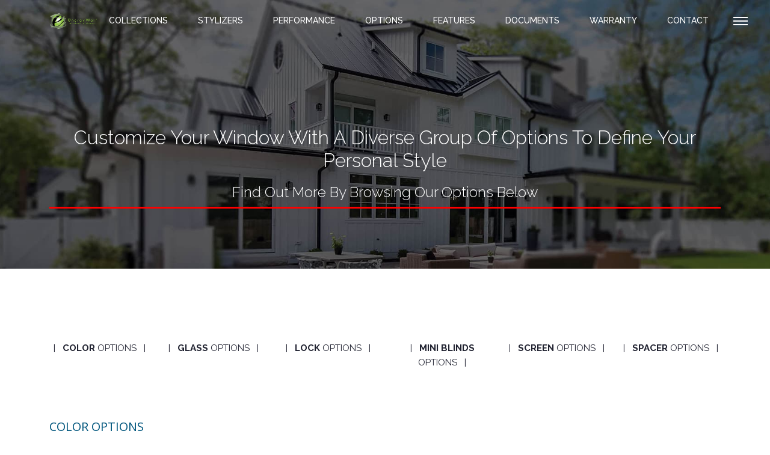

--- FILE ---
content_type: text/html
request_url: http://energywallwindows.com/options.html
body_size: 7508
content:
<!DOCTYPE html>
<html lang="en">
<head>
<!-- Required meta tags -->
<meta charset="utf-8">
		<meta name="description" content="Customize your window with a diverse group of options to define your personal style.">
<meta name="viewport" content="width=device-width, initial-scale=1, shrink-to-fit=no">
<title>EnergyWall Windows &amp; Doors</title>
<link href="favicon.ico" rel="icon">
<link rel="stylesheet" href="css/plugins.css">
<link async rel="stylesheet" href="css/style.css">

<link rel="preload" as="image" href="images/performance_header.jpg" imagesrcset="" imagesizes="" />


</head>
<body data-bs-spy="scroll" data-bs-target="#xenav">

<!--PreLoader-->
    	<div class="loader">
    		<div class="spinner">
			  <div class="double-bounce1"></div>
			  <div class="double-bounce2"></div>
			</div>
    	</div>
<!--PreLoader Ends-->

<!-- header -->
<header class="site-header">
   <nav class="navbar navbar-expand-lg bg-transparent-light static-nav">
      <div class="container">
         <a class="navbar-brand" href="index.html">
		<img class="logo logo-light" alt="Logo" src="images/ewall_logo_Light.png" style="min-width:100%">
		  </a>

         <button class="navbar-toggler navbar-toggler-right collapsed d-none" type="button" data-bs-toggle="collapse" data-bs-target="#xenav">
            <span> </span>
            <span> </span>
            <span> </span>
         </button>
         <div class="collapse navbar-collapse" id="xenav">
            <ul class="navbar-nav ms-auto">
               <li class="nav-item">
                  <a class="nav-link" href="collections.html">COLLECTIONS</a>
               </li>
               <li class="nav-item">
                  <a class="nav-link" href="stylizers.html">STYLIZERS</a>
               </li>
               <li class="nav-item">
                  <a class="nav-link" href="performance.html">PERFORMANCE</a>
               </li>
               <li class="nav-item">
                  <a class="nav-link" href="options.html">OPTIONS</a>
               </li>
               <li class="nav-item">
                  <a class="nav-link" href="features.html">FEATURES</a>
               </li>
               <li class="nav-item">
                  <a class="nav-link" href="documents.html">DOCUMENTS</a>
               </li>
                <li class="nav-item">
                  <a class="nav-link" href="warrantyportal.html">WARRANTY</a>
               </li>
				<li class="nav-item">
                  <a class="nav-link" href="contact.html">CONTACT</a>
               </li>
            </ul>
         </div>
      </div>

      <!--side menu open button-->
      <a href="javascript:void(0)" class="d-lg-inline-block sidemenu_btn" id="sidemenu_toggle">
          <span></span> <span></span> <span></span>
       </a>
   </nav>

   <!-- side menu -->
   <div class="side-menu">
      <div class="inner-wrapper">
         <span class="btn-close" id="btn_sideNavClose"><i></i><i></i></span>
         <nav class="side-nav">
            <ul class="navbar-nav w-100">
               <li class="nav-item">
                  <a class="nav-link" href="collections.html">Collections</a>
               </li>
               <li class="nav-item">
                  <a class="nav-link" href="stylizers.html">Stylizers</a>
               </li>
               <li class="nav-item">
                  <a class="nav-link" href="performance.html">Performance</a>
               </li>
               <li class="nav-item">
                  <a class="nav-link" href="options.html">Options</a>
               </li>
               <li class="nav-item">
                  <a class="nav-link" href="features.html">Features</a>
               </li>
               <li class="nav-item">
                  <a class="nav-link" href="documents.html">Documents</a>
               </li>
             <li class="nav-item">
                  <a class="nav-link" href="warrantyportal.html">Warranty</a>
               </li>
			  <li class="nav-item">
                  <a class="nav-link" href="contact.html">Contact</a>
               </li>
            </ul>
         </nav>

         <div class="side-footer w-100">
         <p class="whitecolor">©<script type="text/javascript">document.write(new Date().getFullYear());</script> EnergyWall Windows &amp; Doors </p>
         </div>
      </div>
   </div>
   <a id="close_side_menu" href="javascript:void(0);"></a>
   <!-- End side menu -->
</header>
<!-- header -->


<!--page Header-->
<section class="page-header parallaxie padding_top wow fadeIn no transition">
   <div class="container">
      <div class="row">
         <div class="col-sm-12 bottom40">
            <div class="page-titles text-center bottom60">
               <h1 class="whitecolor font-light" style="font-size:200%; padding: 10px">Customize your window with a diverse group of options to define your personal style</h1><h1 class="whitecolor font-light bottom30" style="font-size:150%;border-width: 3px 0px 0px; border-bottom: solid red medium; padding: 10px">Find out more by browsing our options below</h1>
            </div>
         </div>
      </div>
   </div>
</section>
<!--page Header ends--> 
	
	
	
        
<!-- Options -->  
<section id="options" class="video-parallax padding_top padding_bottom">
   <div class="container">
	     <div class="row bottom40">
         <div class="col-md-12 col-sm-12">
            <div class="row">
               <div class="col-md-2 col-sm-6 bottom20" style="text-align:center">
                 <h7 class="darkcolor" style="font-size:95%"><a class="showSingle" target="1">|&nbsp;&nbsp;&nbsp;<strong>COLOR</strong> OPTIONS&nbsp;&nbsp;&nbsp;|</a></h7>
               </div>
              <div class="col-md-2 col-sm-6 bottom20" style="text-align:center">
                 <h7 class="darkcolor" style="font-size:95%"><a class="showSingle" target="2">|&nbsp;&nbsp;&nbsp;<strong>GLASS</strong> OPTIONS&nbsp;&nbsp;&nbsp;|</a></h7>
               </div>
			   <div class="col-md-2 col-sm-6 bottom20" style="text-align:center">
                  <h7 class="darkcolor" style="font-size:95%"><a class="showSingle" target="3">|&nbsp;&nbsp;&nbsp;<strong>LOCK</strong> OPTIONS&nbsp;&nbsp;&nbsp;|</a></h7>
               </div>
			 <div class="col-md-2 col-sm-6 bottom20" style="min-width:16.5%;text-align:center">
                  <h7 class="darkcolor" style="font-size:95%"><a class="showSingle" target="4">|&nbsp;&nbsp;&nbsp;<strong>MINI BLINDS</strong> OPTIONS&nbsp;&nbsp;&nbsp;|</a></h7>
               </div>
				 <div class="col-md-2 col-sm-6 bottom20" style="text-align:center">
                  <h7 class="darkcolor" style="font-size:95%"><a class="showSingle" target="5">|&nbsp;&nbsp;&nbsp;<strong>SCREEN</strong> OPTIONS&nbsp;&nbsp;&nbsp;|</a></h7>
               </div>
				<div class="col-md-2 col-sm-6 bottom20" style="text-align:center">
                  <h7 class="darkcolor" style="font-size:95%"><a class="showSingle" target="6">|&nbsp;&nbsp;&nbsp;<strong>SPACER</strong> OPTIONS&nbsp;&nbsp;&nbsp;|</a></h7>
               </div>
            </div>
         </div>
      </div>
	   
      <div class="row">
<section class="cnt">
<div id="div1" class="targetDiv">
	<div class="row">
		  <div class="col-md-7 col-sm-7">
		<div class="heading-title text-md-start text-center padding_bottom wow fadeInLeft" data-wow-delay="300ms"><span class="top20"><strong>COLOR OPTIONS</strong></span>
           <h2 class="darkcolor top20 bottom20" style="font-size:175%;letter-spacing: .0625em">|&nbsp;&nbsp;&nbsp;<span style="font-weight:700">VINYL</span> EXTRUSIONS&nbsp;&nbsp;&nbsp;|</h2>	
       
			<section class="top20">
				<h5 class="darkcolor" style="text-align:justify;line-height:1.5">EnergyWall<sup>&reg;</sup> vinyl extrusions are strong and maintenance free. They are designed by our R&amp;D Team exclusively for EnergyWall Windows &amp; Doors. Our vinyl comes in two base colors, white and tan. Browse our color options to see the many ways you can customize your windows.<br />
<br /><strong>INTERIOR WOODGRAIN</strong><br />
Interior Woodgrain Laminates are an optional upgrade that can be applied over our white or tan vinyl extrusions. Coppertone hardware is standard on woodgrain, with several plated lock upgrade options for woodgrain and white or tan.<br />
<br />
<strong>EXTERIOR PAINT</strong><br />
We offer many Exterior Paint Options on our vinyl windows. Our windows are custom painted to offer you the personalized look you desire. Our paint resists fading, peeling or blistering and holds up to the cold, heat and extreme weather of the outdoors.<br /><strong>COMING IN 2026:</strong> Black Interior Paint
<br />
<br />
<strong>EXTERIOR LAMINATE</strong><br />
Exterior Laminate windows are laminated with color, rather than painted. Laminate layers are applied via a strong adhesive that resists fading, peeling or blistering and holds up to the cold, heat and extreme weather of the outdoors.<br /><strong>COMING IN 2026:</strong> Slate Gray, Terratone, Deep Ocean, Olive Green Exterior Paint*<br />
					<i>* Available with color matching grids on exterior view, white or tan ONLY on interior view.</i>
<br /><br />
					<i style="font-size: 80%">EnergyWall exterior paint and laminate have a 20 Year Warranty against fading, peeling or blistering. All colors shown are reproduced by mechanical process and may vary from actual colors of product. Use actual color selectors provided by your salesperson for the most accurate representation.</i>
			  </h5><br />
		  </section> 
	</div>
		</div>	
			<div class="col-md-5 col-sm-5 padding_bottom wow fadeInRight" data-wow-delay="350ms">	
			<div class="flip-card" id="card">
			  <div class="flip-card-inner">
  			  <div class="flip-card-front">
				      	  <button class="flipButton" id="flipButton"><span class="Button__inner">Click to View Exterior Color Options</span></button>
				  
     			 <iframe src="interactive/colors/EWS_Colors_interiors.html" title="EnergyWall Exterior Window Color Options" style="width:80%;height:80%;overflow:hidden;border:none"></iframe>
    </div>

    <div class="flip-card-back">
      <button class="flipButton" id="flipButtonBack"><span class="Button__inner">Click to View Interior Color Options</span></button>
			   <iframe src="interactive/colors/EWS_Colors_exterior.html" title="EnergyWall Exterior Window Color Options" style="width:80%;height:80%;overflow:hidden;border:none"></iframe>

    </div></div>

  </div>

</div>
					

	</div>
	</div>
	
<div id="div2" class="targetDiv bottom40">			
	<div class="row">
		<div class="col-lg-12 bottom40">		
		<div class="heading-title text-md-start bottom20">
           <h2 class="darkcolor top20 bottom20" style="font-size:175%;letter-spacing: .0625em">|&nbsp;&nbsp;&nbsp;<span style="font-weight:700">GLASS</span> OPTIONS&nbsp;&nbsp;&nbsp;|</h2>	
       
				<h5 class="darkcolor" style="line-height:1.5;font-size:100%;text-align:justify">EnergyWall glass is designed to keep your home at an ideal temperature, all year long. Along with thermal performance options that can lower energy bills, you can customize the look of your windows with many decorative glass options. Explore our various decorative options to find what fits the style of your home.
			  </h5>
			</div>	
			<div class="row">
		<div class="col-lg-6">	
		<h5 class="darkcolor" style="line-height:1.5;font-size:100%;text-align:justify">
<strong>DECORATIVE GLASS STYLES</strong><br />
Decorative glass are an optional upgrade that can be placed into most window and patio door options. Offered in Colonial, Prairie, Double Prairie and Diamond, there's a style for everyone.<br />
<br />
<strong>INTERNAL MUNTIN STYLES</strong><br />
Internal Muntins are available as an optional upgrade in most window styles. Choose from Smooth, Contour, Antique Brass, Slim Line Brass, or View/V-Groove.*
			<br />
<br />		<i style="font-size: 80%;line-height:0">*View Glass &frac38; V-Groove, interior surface of glass unit pane. Diamond not available in Contour or Brass options. Confirm your choices with your salesperson.</i>
		 </h5><br />
			</div>
		
		<div class="col-lg-6">	
				<h5 class="darkcolor" style="line-height:1.5;font-size:100%;text-align:justify">
<strong>PRIVACY GLASS OPTIONS</strong><br />
A great choice for bathroom windows or anywhere else you need a little extra privacy, choose from Obscure or Rain Glass.<br />
					<br />
				<strong>GLASS TINT</strong><br />
Optional glass tint upgades provide further insulation for your windows. A tint can reflect light, reducing harsh glare of the sun within your hoome. Tinted Glass is available for both windows and patio doors, in Gray or Bronze. <br /><br />
				
			  </h5><br /><br />		
			</div>			
			 
		</div>
			
		</div>

	<div>
  <div class="bottom40" style="position:relative;padding-top:56.25%;">
    <iframe class="responsive-iframe2" src="interactive/glass/EWS_Glass_Options.html" title="EnergyWall Window Glass Options" frameborder="0" allowfullscreen
      style="position:absolute;top:0;left:0;width:100%;height:100%;"></iframe>
  </div>
</div>
	</div>
	
		<div class="row">
		<div class="col-lg-12 bottom40">		
		<div class="heading-title text-md-start bottom20">
           <h2 class="darkcolor top20 bottom20" style="font-size:175%;letter-spacing: .0625em">|&nbsp;&nbsp;&nbsp;<span style="font-weight:700">ADDITIONAL GLASS</span> OPTIONS&nbsp;&nbsp;&nbsp;|</h2>	
			</div>	
			<div class="row">
		<div class="col-lg-6">	
		<h5 class="darkcolor" style="line-height:1.5;font-size:100%;text-align:justify">
<strong>LAMINATED GLASS</strong><br />
Laminated Glass is a safety glass that helps hold broken glass together, to reduce dangerous large pieces from scattering causing additional harm.<br />
<br />
<strong>TEMPERED GLASS</strong><br />
Tempered Glass is a glass that is specially processed to increase its strength, making it a safer choice when broken or exposed to extreme weather.
			<br />
<br />	<strong>LOW-E GLASS</strong><br />
Low-E Glass has a special coating applied to it, making it more energy efficient. Learn more about our thermal performance <a href="thermal.html">here.</a>
		 </h5><br />
			</div>
		
		<div class="col-lg-6">	
				<h5 class="darkcolor" style="line-height:1.5;font-size:100%;text-align:justify">
<strong>SIMULATED DIVIDED LITES (SDLs)</strong><br />
Simulated Divided Lite kits are applied to the outer side of the glass, on both sides of the window. Each side can be a different color. Flat aluminum grids between the glass give the look of a traditional true divided lite window.<br />
					<br />
			      <img src="images/dh_SDLs.jpg" width="100%" height="auto" style="max-width:400px;text-align: center" alt=""/> </h5>
				<br /><br />		
			</div>			
			 
		</div>
			
		</div>

	<div>
</div>
	</div>
	</div>
	
<div id="div3" class="targetDiv bottom40">
	<div class="row top20">
			<div class="col-md-5 bottom40">	
				<div class="heading-title text-md-start bottom20">
           <h2 class="darkcolor top20 bottom20" style="font-size:175%;letter-spacing: .0625em">|&nbsp;&nbsp;&nbsp;<span style="font-weight:700">LOCK</span> OPTIONS*&nbsp;&nbsp;&nbsp;|</h2>	
			</div>
		<h5 class="darkcolor" style="font-size:100%;text-align:justify;line-height:2">
Choose our standard white lock or opt for a plated lock upgrade. We offer several plated metal options to match the style of your home. Other options include Tan, or Coppertone for woodgrain windows.<br /><br /></h5>
<h5 class="darkcolor" style="font-size:85%;text-align:justify;line-height:1.5"><i>*Lock options shown on the DuoTilt Lock, available on Select windows only. Check with your salesperson for additional information. All colors shown are reproduced by mechanical process and may vary from actual colors of product.</i></h5><br />
				<div style="border-bottom:thin solid white"><br /></div>
				<br /></div>
		<div class="col-md-1"></div>
			<div class="col-md-6 bottom40">	
  <div style="position:relative;padding-top:56.25%;">
		<iframe class="responsive-iframe2" src="interactive/locks/EWS_Lock_Options.html" title="EnergyWall Window Lock Options" allowfullscreen
      style="position:absolute;top:0;left:0;width:100%;height:100%;"></iframe>
				</div>	</div><br /><br /></div>
	</div>
	
<div id="div4" class="targetDiv">
		<div class="row top20">
				<div class="col-lg-5 bottom40">	
				<div class="heading-title text-md-start bottom20">
           <h2 class="darkcolor top20 bottom20" style="font-size:175%;letter-spacing: .0625em">|&nbsp;&nbsp;&nbsp;<span style="font-weight:700">MINI BLINDS</span> OPTIONS&nbsp;&nbsp;&nbsp;|</h2>	
			</div>
		<h5 class="darkcolor" style="font-size:100%;text-align:justify;line-height:2">
Our internal mini blinds offer you comfort and privacy with ease of maintenance. Sealed inside our window units, internal mini blinds will never get dusty and don't require cleaning. They are child safe and offer additional privacy. We offer internal mini blinds in various colors, for both windows and patio doors.</h5>
<h5 class="darkcolor" style="font-size:85%;text-align:justify;line-height:1.5"><i><br /><br />All colors shown are reproduced by mechanical process and may vary from actual colors of product. Confirm choices with your salesperson.</i><br /></h5><br />
				<div style="border-bottom:thin solid white"><br /></div>
				<br /></div>
	<div class="col-md-1"></div>
			<div class="col-md-6 bottom40">	
	  <div style="position:relative;padding-top:56.25%;">
		<iframe class="responsive-iframe2" src="interactive/miniblinds/EWS_Miniblinds.html" title="EnergyWall Window Mini Blind Options" allowfullscreen
      style="position:absolute;top:0;left:0;width:100%;height:100%;"></iframe></div>
		</div>	<br />
		<br />
			</div>
	</div>
 
	<div id="div5" class="targetDiv">
	<div class="row top20">
			<div class="col-lg-5">	
		<div class="heading-title text-md-start bottom20">
           <h2 class="darkcolor top20 bottom20" style="font-size:175%;letter-spacing: .0625em">|&nbsp;&nbsp;&nbsp;<span style="font-weight:700">SCREEN</span> OPTIONS&nbsp;&nbsp;&nbsp;|</h2>	
			</div>
			<h5 class="darkcolor" style="font-size:100%;text-align:justify;line-height:2">
Window screens offer you the fresh air of the outdoors without the bugs and other pests that an open window can attract. Our screen upgrades include Aluminum, BetterVue, FlexScreen and Pet Screens.</h5>
<h5 class="darkcolor" style="font-size:85%;text-align:justify;line-height:1.5"><i><br /><br />All screens shown are reproduced by mechanical process and may vary from actual product. Confirm choices with your salesperson.</i>
			<br /></h5><br /></div>
				<div class="col-md-1"></div>
				<br />
			<div class="col-md-6">	
	  <div style="position:relative;padding-top:56.25%;">
		<iframe class="responsive-iframe2" src="interactive/screens/EWS_Screen.html" title="EnergyWall Screen Options" allowfullscreen
      style="position:absolute;top:0;left:0;width:100%;height:100%;"></iframe>
			</div>	</div>
		<br />
		<br />
		</div></div>
	
		<div id="div6" class="targetDiv">
	<div class="row top20">
			<div class="col-lg-5">	
		<div class="heading-title text-md-start bottom20">
           <h2 class="darkcolor top20 bottom20" style="font-size:175%;letter-spacing: .0625em">|&nbsp;&nbsp;&nbsp;<span style="font-weight:700">STAINLESS SPACER</span>  OPTIONS&nbsp;&nbsp;&nbsp;|</h2>	
			</div>
			<h5 class="darkcolor" style="font-size:100%;text-align:justify;line-height:2">
These insulated glass (IG) units are panes of glass sealed onto the Intercept® U-Shaped Steel Spacer. This blocks temperature transfer and reduces condensation.</h5>
<h5 class="darkcolor" style="font-size:85%;text-align:justify;line-height:1.5"><i><br /><br />Black Stainless (shown) is standard on EnergyWeld windows, and an optional upgrade on EnergyTech+ and Series 3000 windows.</i>
			<br /></h5><br /></div>
				<div class="col-md-1"></div>
				<br />
			<div class="col-md-6">	
	  
		<img src="images/blackStainless.png" width="100%" height="auto" alt=""/>
	  </div>
		<br />
		<br />
		</div></div>
		  </section>
		      
     
   </div>	</div>
</section>
<!--Options end -->

  
              
      
<!--Site Footer Here-->
<footer id="site-footer" class="padding_half" style="background-color:#575757">
   <div class="container">
 		<div class="row footer-wrap">
		<div class="row" style="width:100%">
          <div class="col-med-8 col-lg-8">
            <p style="color:#fff">&copy; <script>document.write(new Date().getFullYear());</script> EnergyWall Windows &amp; Doors | <a href="inquiries.html">Dealer Inquiries</a></p>
            </div>
          <div class="col-md-4 col-lg-4" style="margin-top:0">
          	<p style="font-size:85%;color:#fff"><a href="terms.html">Website Terms of Use</a>&nbsp;&nbsp;&nbsp;&nbsp;&nbsp;&nbsp;&nbsp;&nbsp;&nbsp;&nbsp;&nbsp;&nbsp;&nbsp;&nbsp;&nbsp;&nbsp;&nbsp;&nbsp;&nbsp;&nbsp;<a href="sitemap.html">Sitemap</a></p>
          </div>
        </div>		
				</div>
			
   </div>
</footer>
<!--Footer ends-->  


<!-- jQuery first, then Popper.js, then Bootstrap JS -->
<script src="js/bootstrap.min.js"></script>
<script src="js/jquery-3.6.0.min.js"></script>

<!--Bootstrap Core-->
<script src="js/popper.min.js"></script>


<!--to view items on reach-->
<script src="js/jquery.appear.js"></script>

<!--Equal-Heights-->
<script src="js/jquery.matchHeight-min.js"></script>

<!--Owl Slider-->
<script src="js/owl.carousel.min.js"></script>

<!--number counters-->
<script src="js/jquery-countTo.js"></script>
 
<!--Parallax Background-->
<script src="js/parallaxie.js"></script>
  

<!--FancyBox popup-->
<script src="js/jquery.fancybox.min.js"></script>          

<!-- Video Background-->
<script src="js/jquery.background-video.js"></script>

<!--TypeWriter-->
<script src="js/typewriter.js"></script> 
      
<!--Particles-->
<script src="js/particles.min.js"></script>            
        
<!--WOw animations-->
<script src="js/wow.min.js"></script>
	
<!--Toggle-->
<script type="text/javascript">
jQuery(function(){
         jQuery('#showall').click(function(){
               jQuery('.targetDiv').show();
        });
        jQuery('.showSingle').click(function(){
              jQuery('.targetDiv').hide();
              jQuery('#div'+$(this).attr('target')).show();
        });
});
	</script>
	<script type="text/javascript">

document.getElementById('flipButton').addEventListener('click', function() {

  document.getElementById('card').classList.add('flipped');

});

document.getElementById('flipButtonBack').addEventListener('click', function() {

  document.getElementById('card').classList.remove('flipped');

});

	</script>

      
<!--Revolution SLider-->
<script src="js/revolution/jquery.themepunch.revolution.min.js"></script>
<!-- SLIDER REVOLUTION 5.0 EXTENSIONS  (Load Extensions only on Local File Systems !  The following part can be removed on Server for On Demand Loading) -->
<script async src="js/revolution/extensions/revolution.extension.actions.min.js"></script>
<script async src="js/revolution/extensions/revolution.extension.carousel.min.js"></script>
<script async src="js/revolution/extensions/revolution.extension.kenburn.min.js"></script>
<script async src="js/revolution/extensions/revolution.extension.layeranimation.min.js"></script>
<script async src="js/revolution/extensions/revolution.extension.migration.min.js"></script>
<script async src="js/revolution/extensions/revolution.extension.navigation.min.js"></script>
<script async src="js/revolution/extensions/revolution.extension.parallax.min.js"></script>
<script async src="js/revolution/extensions/revolution.extension.slideanims.min.js"></script>
<script async src="js/revolution/extensions/revolution.extension.video.min.js"></script>



<script src="js/functions.js"></script>

</body>
</html>

--- FILE ---
content_type: text/html
request_url: http://energywallwindows.com/interactive/glass/EWS_Glass_Options.html
body_size: 1860
content:
<!DOCTYPE html>
<!--
	NOTES:
	1. All tokens are represented by '$' sign in the template.
	2. You can write your code only wherever mentioned.
	3. All occurrences of existing tokens will be replaced by their appropriate values.
	4. Blank lines will be removed automatically.
	5. Remove unnecessary comments before creating your template.
-->
<html>
<head>
<meta charset="UTF-8">
<meta name="authoring-tool" content="Adobe_Animate_CC">
<title>EWS_Glass_Options</title>
<!-- write your code here -->
<style>
  #animation_container, #_preload_div_ {
	position:absolute;
	margin:auto;
	left:0;right:0;
	top:0;bottom:0;
  }
</style>
<script src="https://code.createjs.com/1.0.0/createjs.min.js"></script>
<script src="EWS_Glass_Options.js"></script>
<script>
var canvas, stage, exportRoot, anim_container, dom_overlay_container, fnStartAnimation;
function init() {
	canvas = document.getElementById("canvas");
	anim_container = document.getElementById("animation_container");
	dom_overlay_container = document.getElementById("dom_overlay_container");
	var comp=AdobeAn.getComposition("BB87E4ED7171F34EBE822F7FE8FC0486");
	var lib=comp.getLibrary();
	var loader = new createjs.LoadQueue(false);
	loader.addEventListener("fileload", function(evt){handleFileLoad(evt,comp)});
	loader.addEventListener("complete", function(evt){handleComplete(evt,comp)});
	var lib=comp.getLibrary();
	loader.loadManifest(lib.properties.manifest);
}
function handleFileLoad(evt, comp) {
	var images=comp.getImages();	
	if (evt && (evt.item.type == "image")) { images[evt.item.id] = evt.result; }	
}
function handleComplete(evt,comp) {
	//This function is always called, irrespective of the content. You can use the variable "stage" after it is created in token create_stage.
	var lib=comp.getLibrary();
	var ss=comp.getSpriteSheet();
	var queue = evt.target;
	var ssMetadata = lib.ssMetadata;
	for(i=0; i<ssMetadata.length; i++) {
		ss[ssMetadata[i].name] = new createjs.SpriteSheet( {"images": [queue.getResult(ssMetadata[i].name)], "frames": ssMetadata[i].frames} )
	}
	var preloaderDiv = document.getElementById("_preload_div_");
	preloaderDiv.style.display = 'none';
	canvas.style.display = 'block';
	exportRoot = new lib.EWS_Glass_Options();
	stage = new lib.Stage(canvas);
	stage.enableMouseOver();	
	//Registers the "tick" event listener.
	fnStartAnimation = function() {
		stage.addChild(exportRoot);
		createjs.Ticker.framerate = lib.properties.fps;
		createjs.Ticker.addEventListener("tick", stage);
	}	    
	//Code to support hidpi screens and responsive scaling.
	AdobeAn.makeResponsive(true,'both',false,1,[canvas,preloaderDiv,anim_container,dom_overlay_container]);	
	AdobeAn.compositionLoaded(lib.properties.id);
	fnStartAnimation();
}
</script>
<!-- write your code here -->
</head>
<body onload="init();" style="margin:0px;">
	<div id="animation_container" style="background-color:rgba(0, 86, 125, 1.00); width:1920px; height:1080px">
		<canvas id="canvas" width="1920" height="1080" style="position: absolute; display: none; background-color:rgba(0, 86, 125, 1.00);"></canvas>
		<div id="dom_overlay_container" style="pointer-events:none; overflow:hidden; width:1920px; height:1080px; position: absolute; left: 0px; top: 0px; display: none;">
		</div>
	</div>
    <div id='_preload_div_' style='position:absolute; top:0; left:0; display: inline-block; height:1080px; width: 1920px; text-align: center;'>	<span style='display: inline-block; height: 100%; vertical-align: middle;'></span>	<img src=images/_preloader.gif style='vertical-align: middle; max-height: 100%'/></div>
</body>
</html>

--- FILE ---
content_type: text/css
request_url: http://energywallwindows.com/css/plugins.css
body_size: 305
content:
/*Bootstrap CSS*/
@import "bootstrap.min.css";

/*FontAwesome*/
@import "font-awesome.min.css";

/*Animate css*/
@import "animate.min.css";

/*Owl Slider*/
@import "owl.carousel.min.css";

/*CubePortfolio*/
@import "cubeportfolio.min.css";

/*FancyBox*/
@import "jquery.fancybox.min.css";

/*Revolution Slider*/
@import "settings.css";
@import "layers.css";
@import "navigation.css";











--- FILE ---
content_type: text/css
request_url: http://energywallwindows.com/css/style.css
body_size: 19540
content:
@import url(https://fonts.googleapis.com/css?family=Open+Sans:300,400,600,700|Raleway:200,300,400,500,600,700,800);body{padding:0;margin:0;font-family:'Raleway',sans-serif;font-size:1rem;color:#575757;overflow-x:hidden!important;overflow-y:auto!important}body.full-page{overflow:hidden!important}html{font-size:16px}ol,ul{margin:0;padding:0;list-style:none}a,a:hover,a:focus{outline:none;text-decoration:none;color:inherit}input:focus{outline:none}h1,h2,h3,h4,h5,h6,h7{margin:0}h1{font-size:3.75rem}h2{font-size:3.5rem}h3{font-size:1.875rem}h4{font-size:1.25rem}h5{font-size:1rem}h6{font-size:.875rem}h7{font-size:1.125rem}p{font-size:14px}p.title{font-size:1rem}.block{display:block}.italic{font-style:italic}button{line-height:1}p,.heading-title>span,.process-wrapp li>.pro-step,.progress-bars .progress p,.progress-bars .progress .progress-bar span,.price-table .ammount .dur,.pagination li>a,.counters .count_nums,.price-table .ammount h2,.price-table ul li,.webcats li a>span,.getin_form .form-control{font-family:'Open Sans',sans-serif}.zeus.tparrows.tp-rightarrow::before,.zeus.tparrows.tp-leftarrow::before,.price-table ul li>span::before,.testimonial-quote h3::before,.testimonial-quote h3::after,blockquote.blockquote::before{font-family:'FontAwesome'}.padding{padding:7.5rem 0}.padding_top{padding-top:7.5rem}.padding_bottom{padding-bottom:7.5rem}.margin_bottom{margin-bottom:7.5rem}.margin_top{margin-top:7.5rem}.padding_half{padding:4.375rem 0}.margin_half{margin:4.375rem 0}.padding_bottom_half{padding-bottom:4.375rem}.margin_bottom_half{margin-bottom:4.375rem}.padding_top_half{padding-top:4.375rem}.heading_space{margin-bottom:4.125rem}.bottom5{margin-bottom:5px}.bottom10{margin-bottom:10px}.top10{margin-top:10px}.bottom15{margin-bottom:15px}.top15{margin-top:15px}.top20{margin-top:20px}.bottom20{margin-bottom:20px}.bottom25{margin-bottom:25px}.top25{margin-top:25px}.bottom30{margin-bottom:30px}.top30{margin-top:30px}.bottom35{margin-bottom:35px}.top40{margin-top:40px}.bottom40{margin-bottom:40px}.bottom45{margin-bottom:45px}.top50{margin-top:50px}.top60{margin-top:60px}.bottom60{margin-bottom:60px}.bottom0{margin-bottom:0}.nomargin{margin:0}.nopadding{padding:0}.fontbold{font-weight:700}.fontmedium{font-weight:500}.font-light{font-weight:300}.font-xlight{font-weight:200}.bglight{background:#f6f6f6}.bgdefault{background:#00567d}.whitecolor{color:#fff}.darkcolor{color:#212331}.extradark-color{color:#212331}.defaultcolor{color:#00567d}section{position:relative}.container-padding{padding-left:2.25rem;padding-right:2.25rem}.gradient_bg{background:-webkit-linear-gradient(90deg,#00567d 31%,#8bc43e 69%);background:-webkit-gradient(linear,left top,right top,color-stop(31%,#00567d),color-stop(69%,#8bc43e));background:-webkit-linear-gradient(left,#00567d 31%,#8bc43e 69%);background:-o-linear-gradient(left,#00567d 31%,#8bc43e 69%);background:linear-gradient(90deg,#00567d 31%,#8bc43e 69%)}.gradient_bg_default{background:-webkit-linear-gradient(90deg,#00e4ce 31%,#00abc9 69%);background:-webkit-gradient(linear,left top,right top,color-stop(31%,#00e4ce),color-stop(69%,#00abc9));background:-webkit-linear-gradient(left,#00e4ce 31%,#00abc9 69%);background:-o-linear-gradient(left,#00e4ce 31%,#00abc9 69%);background:linear-gradient(90deg,#00e4ce 31%,#00abc9 69%)}.gradient_bg_alt{background:-webkit-linear-gradient(90deg,#90A4AE 31%,#607D8B 69%);background:-webkit-gradient(linear,left top,right top,color-stop(31%,#90A4AE),color-stop(69%,#607D8B));background:-webkit-linear-gradient(left,#90A4AE 31%,#607D8B 69%);background:-o-linear-gradient(left,#90A4AE 31%,#607D8B 69%);background:linear-gradient(90deg,#90A4AE 31%,#607D8B 69%)}.heading-title>span{font-size:1.25rem;display:block;text-transform:capitalize;color:#00567d}.whitecolor.heading-title>span{color:#fff}.heading-title h2{font-weight:300}.image{overflow:hidden}a.image{display:block}.image img{width:100%;display:block}.image,.image img{position:relative}.hover-effect::before,.hover-effect::after{content:"";background:#fff;height:0;width:0;z-index:1;position:absolute;-webkit-transition-duration:1.3s;-o-transition-duration:1.3s;transition-duration:1.3s}.hover-effect::before{right:0;opacity:1;top:0}.hover-effect::after{bottom:0;opacity:.7;left:0}.hover-effect:hover::after,.hover-effect:hover::before{height:100%;opacity:0;width:100%}.center-block{display:-webkit-box;display:-webkit-flex;display:-moz-box;display:-ms-flexbox;display:flex;-webkit-box-pack:center;-webkit-justify-content:center;-moz-box-pack:center;-ms-flex-pack:center;justify-content:center;-webkit-box-orient:vertical;-webkit-box-direction:normal;-webkit-flex-direction:column;-moz-box-orient:vertical;-moz-box-direction:normal;-ms-flex-direction:column;flex-direction:column;-webkit-box-align:center;-webkit-align-items:center;-moz-box-align:center;-ms-flex-align:center;align-items:center}.back-top{color:#fff;right:20px;font-size:26px;position:fixed;z-index:1600;opacity:0;visibility:hidden;bottom:70px;background:-webkit-linear-gradient(90deg,#00567d,#8bc43e);background:-webkit-gradient(linear,left top,right top,color-stop(#00567d),color-stop(#8bc43e));background:-webkit-linear-gradient(left,#00567d,#8bc43e);background:-o-linear-gradient(left,#00567d,#8bc43e);background:-webkit-gradient(linear,left top,right top,from(#00567d),to(#8bc43e));background:linear-gradient(90deg,#00567d,#8bc43e);-webkit-transform:scale(0);-ms-transform:scale(0);-o-transform:scale(0);transform:scale(0);height:40px;width:40px;text-align:center;line-height:36px;-webkit-border-radius:50%;border-radius:50%}.back-top-visible{-webkit-transform:scale(1);-ms-transform:scale(1);-o-transform:scale(1);transform:scale(1);opacity:1;visibility:visible}.back-top::before{content:"";top:0;left:0;right:0;bottom:0;position:absolute;z-index:-1;-webkit-border-radius:50%;border-radius:50%;opacity:0;visibility:hidden;background:-webkit-linear-gradient(90deg,#8bc43e,#00567d);background:-webkit-gradient(linear,left top,right top,color-stop(#8bc43e),color-stop(#00567d));background:-webkit-linear-gradient(left,#8bc43e,#00567d);background:-o-linear-gradient(left,#8bc43e,#00567d);background:-webkit-gradient(linear,left top,right top,from(#8bc43e),to(#00567d));background:linear-gradient(90deg,#8bc43e,#00567d)}.back-top:hover::before,.back-top:focus::before{opacity:1;visibility:visible}.back-top:hover,.back-top:focus{color:#fff}ul.social-icons-simple li,ul.social-icons li{display:inline-block}ul.social-icons li a{height:36px;line-height:36px;width:36px;font-size:17px;-webkit-border-radius:50%;border-radius:50%;margin:0 .1rem;text-align:center;display:block;color:#676767;background:#00567d}ul.social-icons.whitebg li a{background:#fff}ul.social-icons-simple li a{height:24px;line-height:24px;width:24px;margin:0 8px;font-size:18px;text-align:center;display:inline-block}ul.social-icons.white li a,ul.social-icons-simple.white li a{color:#fff}ul.social-icons-simple li:last-child a,ul.social-icons li:last-child a{margin-right:0}ul.social-icons-simple li:first-child a,ul.social-icons li:first-child a{margin-left:0}ul.social-icons-simple li a:hover,ul.social-icons-simple li a:focus{color:#00567d}ul.social-icons li a:hover,ul.social-icons li a:focus,ul.social-icons.white li a:hover,ul.social-icons.white li a:focus{color:#fff;-webkit-box-shadow:0 0 15px 30px #00567d inset;box-shadow:0 0 15px 30px #00567d inset}.button{position:relative;display:inline-block;font-size:13px;padding:1rem 2.5rem;line-height:1;text-transform:uppercase;text-align:center;font-weight:700;z-index:1;border:1px solid #fff0;-webkit-border-radius:30px;border-radius:30px;overflow:hidden}.square-layout .button{-webkit-border-radius:0;border-radius:0}.btnprimary,.btnprimary-alt{background:#00567d}.btnsecondary{background:#00567d}.btnwhite{background:#fff;color:#212331}.btnwhite-hole{background:#fff0;border:1px solid #fff}.btnwhite:hover,.btnwhite:focus{background:#00567d}.btnwhite-hole:hover,.btnwhite-hole:focus{color:#212331;background:#fff}.button>i{vertical-align:middle;margin-top:-3px}.btnprimary:hover,.btnprimary:focus{background:#8bc43e;border:1px solid #8bc43e}.btnprimary-alt:hover,.btnprimary-alt:focus{background:#fff0;border:1px solid #00567d;color:#00567d}.rev_slider .btnprimary-alt:hover,.rev_slider .btnprimary-alt:focus{background:#fff0;border:1px solid #fff}.btnsecondary:hover,.btnsecondary:focus{background:#212331;border:1px solid #00567d}.btnsecondary.hvrwhite:hover,.btnsecondary.hvrwhite:focus,.btnprimary.hvrwhite:hover,.btnprimary.hvrwhite:focus{background:#fff;border:1px solid #fff;color:#212331}.btn-gradient-hvr::before{background:-webkit-linear-gradient(90deg,#00567d,#8bc43e);background:-webkit-gradient(linear,left top,right top,color-stop(#00567d),color-stop(#8bc43e));background:-webkit-linear-gradient(left,#00567d,#8bc43e);background:-o-linear-gradient(left,#00567d,#8bc43e);background:-webkit-gradient(linear,left top,right top,from(#00567d),to(#8bc43e));background:linear-gradient(90deg,#00567d,#8bc43e)}.btn-gradient-hvr::before,.scndry-gradient-hvr::before{content:"";left:0;right:0;top:0;bottom:0;position:absolute;z-index:-1;opacity:0;visibility:hidden}.scndry-gradient-hvr::before{background:-webkit-linear-gradient(90deg,#00e4ce 31%,#00abc9 69%);background:-webkit-gradient(linear,left top,right top,color-stop(31%,#00e4ce),color-stop(69%,#00abc9));background:-webkit-linear-gradient(left,#00e4ce 31%,#00abc9 69%);background:-o-linear-gradient(left,#00e4ce 31%,#00abc9 69%);background:linear-gradient(90deg,#00e4ce 31%,#00abc9 69%)}.btn-gradient-hvr:hover::before,.btn-gradient-hvr:focus::before,.scndry-gradient-hvr:hover::before,.scndry-gradient-hvr:focus::before{opacity:1;visibility:visible}.btn-gradient-hvr:hover,.btn-gradient-hvr:focus{border-color:#8bc43e}.scndry-gradient-hvr:hover,.scndry-gradient-hvr:focus{border-color:#00567d}.btnwhite-hole,.btnwhite:hover,.btnwhite:focus,.btnprimary,.btnsecondary,.btnprimary-alt,.btnprimary:hover,.btnprimary:focus,.btnsecondary:hover,.btnsecondary:focus,.rev_slider .btnprimary-alt:hover,.rev_slider .btnprimary-alt:focus{color:#fff}a,*::before,*::after,img,span,input,button,.navbar,.fixedmenu,.tp-bullet,.owl-dot,.owl-prev,.owl-next{-webkit-transition:all .3s ease;-o-transition:all .3s ease;transition:all .3s ease}i::before,i::after{-webkit-transition:all 0s!important;-o-transition:all 0s!important;transition:all 0s!important}.navbar{padding-bottom:0;padding-top:0;z-index:1000}.navbar-toggler:focus{outline:0;box-shadow:none}.center-brand{padding-top:1rem;padding-bottom:1rem}.center-brand,.transparent-bg{left:0;top:0}.center-brand,.transparent-bg,.fixed-bottom,.bg-transparent-light,.bg-transparent-white,.bg-invisible,.boxed-nav{position:absolute;width:100%}.bg-invisible .container{opacity:0;visibility:hidden}.fixed-bottom{bottom:0}.bg-white{position:relative}.bg-white,.boxed-nav .container{background:#fff}.boxed-nav{top:20px}.fixedmenu{top:0;left:0;right:0;position:fixed;margin:0;padding-bottom:0;padding-top:0;z-index:1002;-webkit-animation-name:animationFade;-o-animation-name:animationFade;animation-name:animationFade;-webkit-animation-duration:1s;-o-animation-duration:1s;animation-duration:1s;-webkit-animation-fill-mode:both;-o-animation-fill-mode:both;animation-fill-mode:both;-webkit-box-shadow:0 10px 10px -10px rgb(0 0 0 / .35);box-shadow:0 10px 10px -10px rgb(0 0 0 / .35);background:-webkit-linear-gradient(90deg,#00567d 31%,#8bc43e 69%);background:-webkit-gradient(linear,left top,right top,color-stop(31%,#00567d),color-stop(69%,#8bc43e));background:-webkit-linear-gradient(left,#00567d 31%,#8bc43e 69%);background:-o-linear-gradient(left,#00567d 31%,#8bc43e 69%);background:linear-gradient(90deg,#00567d 31%,#8bc43e 69%)}.center-brand.fixedmenu,.bg-white.fixedmenu,.bg-transparent-light.fixedmenu,.bg-transparent-white.fixedmenu,.bg-invisible.fixedmenu,.boxed-nav.fixedmenu{background:#575757}.fixed-bottom.fixedmenu{bottom:auto;-webkit-animation:none;-o-animation:none;animation:none}.bg-invisible.fixedmenu .container{opacity:1;visibility:visible}@-webkit-keyframes animationFade{from{opacity:0;-webkit-transform:translate3d(0,-100%,0);transform:translate3d(0,-100%,0)}to{opacity:1;-webkit-transform:none;transform:none}}@-o-keyframes animationFade{from{opacity:0;-webkit-transform:translate3d(0,-100%,0);transform:translate3d(0,-100%,0)}to{opacity:1;-webkit-transform:none;-o-transform:none;transform:none}}@keyframes animationFade{from{opacity:0;-webkit-transform:translate3d(0,-100%,0);transform:translate3d(0,-100%,0)}to{opacity:1;-webkit-transform:none;-o-transform:none;transform:none}}.nav-whitebg{background:#fff;-webkit-transition:all .9s ease;-o-transition:all .9s ease;transition:all .9s ease}.navbar.sidebar-nav{background:#fff;border:none;display:inline-table;width:290px;-webkit-border-radius:0;border-radius:0;position:fixed;top:0;z-index:110;height:100%;padding:3rem 2rem;border-right:1px solid rgb(0 0 0 / .07);left:0;overflow-x:hidden}.navbar-brand{margin:16px 0;padding:0;width:200px;position:relative}.center-brand .navbar-brand{position:absolute;left:0;right:0;margin:0 auto;text-align:center;top:50%;-webkit-transform:translateY(-50%);-ms-transform:translateY(-50%);-o-transform:translateY(-50%);transform:translateY(-50%);padding:0}.navbar-brand>img{max-width:100%}.navbar.fixedmenu .logo-default,.navbar .logo-scrolled{display:none}.navbar.fixedmenu .logo-scrolled,.navbar .logo-default{display:inline-block}.navbar.sidebar-nav .navbar-nav{-webkit-box-orient:vertical;-webkit-box-direction:normal;-webkit-flex-direction:column;-moz-box-orient:vertical;-moz-box-direction:normal;-ms-flex-direction:column;flex-direction:column;width:100%}.navbar-nav .nav-item{margin:16px 5px;position:relative}.navbar.sidebar-nav .navbar-nav .nav-item{margin:10px 0}.navbar-nav .nav-item:first-child{margin-left:0}.navbar-nav .nav-item:last-child{margin-right:0}.navbar-nav .nav-link{padding:8px 1.25rem!important;font-weight:500;text-transform:capitalize;font-size:14px;color:#fff;position:relative;-webkit-border-radius:20px;border-radius:20px;overflow:hidden}.sidebar-nav .navbar-nav .nav-link{padding-left:0!important;padding-right:0!important}.square-layout .navbar-nav .nav-link{-webkit-border-radius:0;border-radius:0;border:1px solid #fff0}.center-brand .navbar-nav .nav-link,.transparent-bg .navbar-nav .nav-link,.fixed-bottom .navbar-nav .nav-link{color:#fff}.center-brand.fixedmenu .navbar-nav .nav-link{color:#212331}.navbar-nav .nav-link:hover,.navbar-nav .nav-link:focus,.sidebar-nav .navbar-nav .nav-link.active{color:#8bc43e}.fixedmenu .navbar-nav .nav-link.active,.fixedmenu .navbar-nav .nav-link.active:hover,.fixedmenu .navbar-nav .nav-link.active:focus,.center-brand.fixedmenu .navbar-nav .nav-link.active{background:#00567d;color:#fff}.square-layout .navbar-nav .nav-link.active,.square-layout .navbar-nav .nav-link:hover,.square-layout .navbar-nav .nav-link:focus{border:1px solid #c1c1c1;background:transparent!important}.square-layout .fixedmenu .navbar-nav .nav-link.active,.square-layout .fixedmenu .navbar-nav .nav-link:hover,.square-layout .fixedmenu .navbar-nav .nav-link:focus{border:1px solid #c1c1c1;background:transparent!important;color:#212331!important}.center-brand .navbar-nav .nav-link:first-of-type{background:#fff0}.navbar-toggler{position:relative;border:none;border-radius:0}.navbar-toggler:focus,.navbar-toggler:active{outline:0}.navbar-toggler span{display:block;background:#fff;height:2px;width:25px;margin-top:4px;margin-bottom:4px;-webkit-transform:rotate(0deg);-o-transform:rotate(0deg);-ms-transform:rotate(0deg);transform:rotate(0deg);position:relative;left:0;opacity:1}.bg-white .navbar-toggler span,.bg-transparent-light .navbar-toggler span,.bg-invisible .navbar-toggler span,.navbar.sidebar-nav .navbar-toggler span,.boxed-nav .navbar-toggler span{background:#212331}.center-brand.fixedmenu .navbar-toggler span{background:-webkit-linear-gradient(90deg,#8bc43e,#00567d);background:-webkit-gradient(linear,left top,right top,color-stop(#8bc43e),color-stop(#00567d));background:-webkit-linear-gradient(left,#8bc43e,#00567d);background:-o-linear-gradient(left,#8bc43e,#00567d);background:-webkit-gradient(linear,left top,right top,from(#8bc43e),to(#00567d));background:linear-gradient(90deg,#8bc43e,#00567d)}.navbar-toggler span:nth-child(1),.navbar-toggler span:nth-child(3){-webkit-transition:transform .35s ease-in-out;-o-transition:transform .35s ease-in-out;-webkit-transition:-webkit-transform .35s ease-in-out;transition:-webkit-transform .35s ease-in-out;-o-transition:-o-transform .35s ease-in-out;transition:transform .35s ease-in-out;transition:transform .35s ease-in-out,-webkit-transform .35s ease-in-out,-o-transform .35s ease-in-out}.navbar-toggler:not(.collapsed) span:nth-child(1){position:absolute;left:12px;top:10px;-webkit-transform:rotate(135deg);-o-transform:rotate(135deg);-ms-transform:rotate(135deg);transform:rotate(135deg);opacity:.9}.navbar-toggler:not(.collapsed) span:nth-child(2){height:3px;visibility:hidden;background-color:#fff0}.navbar-toggler:not(.collapsed) span:nth-child(3){position:absolute;left:12px;top:10px;-webkit-transform:rotate(-135deg);-o-transform:rotate(-135deg);-ms-transform:rotate(-135deg);transform:rotate(-135deg);opacity:.9}.side-menu{width:40%;position:fixed;right:0;top:0;background:#00567d;z-index:1032;height:100%;-webkit-transform:translate3d(100%,0,0);transform:translate3d(100%,0,0);-webkit-transition:-webkit-transform .5s ease;transition:-webkit-transform .5s ease;-o-transition:-o-transform .5s ease;transition:transform .5s ease;transition:transform .5s ease,-webkit-transform .5s ease,-o-transform .5s ease;transition:transform .5s ease,-webkit-transform .5s ease;overflow:hidden}.side-menu.left{left:0;right:auto;-webkit-transform:translate3d(-100%,0,0);transform:translate3d(-100%,0,0)}.side-menu.before-side{width:280px}.just-sidemenu .side-menu{background:-webkit-linear-gradient(90deg,#00567d,#8bc43e);background:-webkit-gradient(linear,left top,right top,color-stop(#00567d),color-stop(#8bc43e));background:-webkit-linear-gradient(left,#00567d,#8bc43e);background:-o-linear-gradient(left,#00567d,#8bc43e);background:-webkit-gradient(linear,left top,right top,from(#00567d),to(#8bc43e));background:linear-gradient(90deg,#00567d,#8bc43e)}.transparent-sidemenu .side-menu{background:rgb(0 0 0 / .95)}.side-menu.side-menu-active,.side-menu.before-side{-webkit-transform:translate3d(0,0,0);transform:translate3d(0,0,0)}.pul-menu .side-menu.side-menu-active{visibility:visible;opacity:1}.side-menu .navbar-brand{margin:0 0 2.5rem 0}#close_side_menu{position:fixed;top:0;left:0;width:100%;height:100%;background-color:#000;-webkit-transition:opacity 300ms cubic-bezier(.895,.03,.685,.22);-o-transition:opacity 300ms cubic-bezier(.895,.03,.685,.22);transition:opacity 300ms cubic-bezier(.895,.03,.685,.22);display:none;z-index:1031;opacity:.4}.side-menu .btn-close{height:33px;width:33px;background:none;-webkit-box-shadow:0 4px 4px -4px rgb(0 0 0 / .15);box-shadow:0 4px 4px -4px rgb(0 0 0 / .15);-webkit-border-radius:50%;border-radius:50%;display:inline-block;text-align:center;position:absolute;top:30px;right:15px;cursor:pointer}.side-menu.before-side .btn-close{display:none}.just-sidemenu #sidemenu_toggle{position:fixed;z-index:999;right:0;top:16px;-webkit-border-radius:2px;border-radius:2px;-webkit-box-shadow:0 0 20px rgb(0 0 0 / .15);box-shadow:0 0 20px rgb(0 0 0 / .15)}.side-menu .btn-close::before,.side-menu .btn-close::after{position:absolute;left:16px;content:' ';height:24px;width:2px;background:#fff;top:5px}.side-menu .btn-close:before{-webkit-transform:rotate(45deg);-ms-transform:rotate(45deg);-o-transform:rotate(45deg);transform:rotate(45deg)}.side-menu .btn-close:after{-webkit-transform:rotate(-45deg);-ms-transform:rotate(-45deg);-o-transform:rotate(-45deg);transform:rotate(-45deg)}.sidemenu_btn{-webkit-transition:all .3s linear;-o-transition:all .3s linear;transition:all .3s linear;width:36px;padding:6px;margin-right:1rem;position:absolute;right:15px}.sidemenu_btn.left{left:15px;right:auto}.sidemenu_btn>span{height:2px;width:100%;background:#fff;display:block}.center-brand .sidemenu_btn>span,.transparent-bg .sidemenu_btn>span,.fixed-bottom .sidemenu_btn>span,.just-sidemenu .toggle_white.sidemenu_btn>span,.bg-invisible .sidemenu_btn>span,.boxed-nav .sidemenu_btn>span{background:#fff}.center-brand.fixedmenu .sidemenu_btn>span,.bg-invisible.fixedmenu .sidemenu_btn>span,.boxed-nav.fixedmenu .sidemenu_btn>span{background:#212331}.sidemenu_btn>span:nth-child(2){margin:4px 0}.side-menu .inner-wrapper{padding:2.5rem 5rem;height:100%;position:relative;overflow-y:auto;display:-webkit-box;display:-webkit-flex;display:-moz-box;display:-ms-flexbox;display:flex;-webkit-box-align:center;-webkit-align-items:center;-moz-box-align:center;-ms-flex-align:center;align-items:center;text-align:left;-webkit-flex-wrap:wrap;-ms-flex-wrap:wrap;flex-wrap:wrap}.pul-menu.pushwrap .side-menu .inner-wrapper{padding:3.5rem 2.5rem}.side-menu .side-nav{margin-bottom:30px;display:block}.side-nav .navbar-nav .nav-item{display:block;margin:10px 0;padding:0!important;opacity:0;-webkit-transition:all 0.8s ease 500ms;-o-transition:all 0.8s ease 500ms;transition:all 0.8s ease 500ms;-webkit-transform:translateY(30px);-ms-transform:translateY(30px);-o-transform:translateY(30px);transform:translateY(30px)}.side-nav .navbar-nav .nav-item:first-child{-webkit-transition-delay:.1s;-o-transition-delay:.1s;transition-delay:.1s}.side-nav .navbar-nav .nav-item:nth-child(2){-webkit-transition-delay:.2s;-o-transition-delay:.2s;transition-delay:.2s}.side-nav .navbar-nav .nav-item:nth-child(3){-webkit-transition-delay:.3s;-o-transition-delay:.3s;transition-delay:.3s}.side-nav .navbar-nav .nav-item:nth-child(4){-webkit-transition-delay:.4s;-o-transition-delay:.4s;transition-delay:.4s}.side-nav .navbar-nav .nav-item:nth-child(5){-webkit-transition-delay:.5s;-o-transition-delay:.5s;transition-delay:.5s}.side-nav .navbar-nav .nav-item:nth-child(6){-webkit-transition-delay:.6s;-o-transition-delay:.6s;transition-delay:.6s}.side-nav .navbar-nav .nav-item:nth-child(7){-webkit-transition-delay:.7s;-o-transition-delay:.7s;transition-delay:.7s}.side-nav .navbar-nav .nav-item:nth-child(8){-webkit-transition-delay:.8s;-o-transition-delay:.8s;transition-delay:.8s}.side-nav .navbar-nav .nav-item:nth-child(9){-webkit-transition-delay:.9s;-o-transition-delay:.9s;transition-delay:.9s}.side-menu.side-menu-active .side-nav .navbar-nav .nav-item{-webkit-transform:translateY(0);-ms-transform:translateY(0);-o-transform:translateY(0);transform:translateY(0);opacity:1}.side-nav .navbar-nav .nav-link{display:inline-table;color:#fff;padding:2px 0 3px 0!important;font-size:1.5rem;font-weight:300;line-height:normal;position:relative;-webkit-border-radius:0;border-radius:0}.side-nav .navbar-nav .nav-link::after{content:"";position:absolute;background:#fff;display:inline-block;width:0;height:3px;bottom:0;left:0;overflow:hidden;-webkit-transition:all 0.5s cubic-bezier(0,0,.2,1);-o-transition:all 0.5s cubic-bezier(0,0,.2,1);transition:all 0.5s cubic-bezier(0,0,.2,1)}.transparent-sidemenu .side-nav .navbar-nav .nav-link::after{display:none}.side-nav .navbar-nav .nav-link:hover::after,.side-nav .navbar-nav .nav-link:focus::after,.side-nav .navbar-nav .nav-link.active::after{width:100%}.side-nav .navbar-nav .nav-link.active{background:#fff0}.transparent-sidemenu .side-nav .navbar-nav .nav-link:hover,.transparent-sidemenu .side-nav .navbar-nav .nav-link:focus{margin-left:5px}.side-menu p{font-size:13px;margin-top:.5rem;margin-bottom:0}.navbar .social-icons li a{height:28px;width:28px;line-height:28px;font-size:14px}.sidebar-nav .social-icons{position:absolute;bottom:30px}.side-menu .social-icons-simple li a:hover,.side-menu .social-icons-simple li a:focus{color:#fff}.wrapper{padding-left:290px}.wrapper .full-screen{width:100%!important}@media (max-width:1366px){.center-brand .sidemenu_btn{right:0}}@media (max-width:1200px){.side-menu .inner-wrapper{padding:2rem 3.5rem}}@media (min-width:1025px) and (max-width:1091px){.navbar-nav.ml-auto{margin-right:30px}.sidemenu_btn{right:0}}@media (max-width:1024px){.boxed-nav .sidemenu_btn{display:none!important}.center-brand .navbar-brand{width:100px}.navbar-nav .nav-link{font-size:13px}}@media (min-width:810px) and (max-width:1024px){.sidemenu_btn{position:relative}}@media (max-width:992px){.boxed-nav{background:#fff}.center-brand .navbar-brand{position:relative;top:auto;margin:16px 0;-webkit-transform:translateY(0);-ms-transform:translateY(0);-o-transform:translateY(0);transform:translateY(0)}.navbar-nav .nav-item{margin:5px 0}.center-brand .navbar-nav .nav-link,.transparent-bg .navbar-nav .nav-link{background:#00567d;color:#fff}.center-brand.fixedmenu .navbar-nav .nav-link,.transparent-bg.fixedmenu .navbar-nav .nav-link{background:#fff0}.side-menu{width:50%}.side-menu .inner-wrapper{padding:2rem 2.5rem}.side-nav .navbar-nav .nav-link{font-size:2rem}}@media (max-width:768px){.center-brand .navbar-brand{width:100px}.side-menu{width:55%}.side-nav .navbar-nav .nav-link{font-size:1.5rem}}@media (max-width:767px){.navbar.sidebar-nav{width:100%;height:auto;padding:0 1rem;display:-webkit-box;display:-webkit-flex;display:-moz-box;display:-ms-flexbox;display:flex}.wrapper{padding-left:0}.sidemenu_btn{margin-top:4px;right:0;position:absolute}.side-menu{width:300px}.side-nav .navbar-nav .nav-item{margin:5px 0}.side-nav p{display:none}.sidebar-nav .social-icons{display:none}}.owl-dots{margin-top:2rem;text-align:center}.vertical-dot .owl-dots{display:inline-table;width:24px;position:absolute;top:50%;-webkit-transform:translateY(-50%);-ms-transform:translateY(-50%);-o-transform:translateY(-50%);transform:translateY(-50%);right:40px}.owl-dots .owl-dot{height:12px;width:12px;background:#fff0;margin:2px 3px;position:relative;border:1px solid #00567d;display:inline-block;-webkit-border-radius:50%;border-radius:50%;background:rgb(255 255 255 / .35);cursor:pointer}#text-fading .owl-dots .owl-dot{background:#fff;border:none}s .vertical-dot .owl-dots .owl-dot{border:none;background:rgb(255 255 255 / .5)}.owl-dots .owl-dot::after{background-color:#00567d;-webkit-border-radius:50%;border-radius:50%;content:"";height:100%;left:0;opacity:0;position:absolute;-webkit-transform:translate3d(0,100%,0);transform:translate3d(0,100%,0);visibility:hidden;width:100%}.vertical-dot .owl-dots .owl-dot::after{display:none}.vertical-dot .owl-dots .owl-dot.active{height:15px;width:15px;background:#fff}.owl-dots .owl-dot.active::after,.owl-dots .owl-dot:hover:after{opacity:1;-webkit-transform:translate3d(0,0,0);transform:translate3d(0,0,0);visibility:visible}.animate-out{-webkit-animation-delay:0ms;-o-animation-delay:0ms;animation-delay:0ms}.owl-nav .owl-prev{left:5px}.owl-nav .owl-next{right:5px}.owl-nav .owl-prev,.owl-nav .owl-next{background:#00567d;font-size:14px;width:36px;height:36px;line-height:36px;text-align:center;position:absolute;top:50%;-webkit-border-radius:50%;border-radius:50%;-webkit-transform:translateY(-50%);-ms-transform:translateY(-50%);-o-transform:translateY(-50%);transform:translateY(-50%);color:#fff;opacity:0;visibility:hidden}.owl-carousel:hover .owl-nav .owl-prev,.owl-carousel:hover .owl-nav .owl-next{opacity:1;visibility:visible}.owl-nav .owl-prev:hover,.owl-nav .owl-next:hover,.owl-nav .owl-prev:focus,.owl-nav .owl-next:focus{background:#8bc43e}#services-slider{margin:-140px 0 0;min-height:350px;position:relative;z-index:21}#services-slider.owl-carousel .owl-stage-outer{padding-top:25px;padding-bottom:25px}#services-slider .service-box{position:relative;padding:3rem 1rem;background:#00567d;color:#fff;text-align:center;-webkit-transition:all .5s ease .1s;-o-transition:all .5s ease .1s;transition:all .5s ease .1s;z-index:2;overflow:hidden}#services-slider .service-box::before{content:"";top:-100px;left:0;bottom:0;right:0;position:absolute;z-index:-1;visibility:hidden;opacity:0;background:-webkit-linear-gradient(90deg,#00e4ce 31%,#00abc9 69%);background:-webkit-gradient(linear,left top,right top,color-stop(31%,#00e4ce),color-stop(69%,#00abc9));background:-webkit-linear-gradient(left,#00e4ce 31%,#00abc9 69%);background:-o-linear-gradient(left,#00e4ce 31%,#00abc9 69%);background:linear-gradient(90deg,#00e4ce 31%,#00abc9 69%)}#services-slider .owl-item.center .service-box::before{background:-webkit-linear-gradient(90deg,#00567d 31%,#8bc43e 69%);background:-webkit-gradient(linear,left top,right top,color-stop(31%,#00567d),color-stop(69%,#8bc43e));background:-webkit-linear-gradient(left,#00567d 31%,#8bc43e 69%);background:-o-linear-gradient(left,#00567d 31%,#8bc43e 69%);background:linear-gradient(90deg,#00567d 31%,#8bc43e 69%)}#services-slider .service-box>span{display:inline-block;font-size:32px;height:50px;width:50px;overflow:hidden}#services-slider .service-box>span>i{-webkit-transition:all .9s ease .2s;-o-transition:all .9s ease .2s;transition:all .9s ease .2s}#services-slider .service-box h4{font-weight:700}#services-slider .service-box:hover span{font-size:38px}#services-slider .owl-item.center .service-box{background:#8bc43e;padding:4.5rem 1rem;margin-top:-25px}#services-slider .service-box:hover::before{opacity:1;visibility:visible;top:0}@media screen and (max-width:768px){#services-slider{margin:-70px 0 0}}#main-banner .fontbold{font-weight:800}.tp-bullet{height:15px;width:15px;-webkit-border-radius:50%;border-radius:50%;background:rgb(255 255 255 / .3)}.tp-bullet:hover,.tp-bullet:focus{background:rgb(255 255 255 / .6)}.tp-bullet::before{content:"";height:100%;width:100%;-webkit-border-radius:50%;border-radius:50%;-webkit-transform:scale(.5);-ms-transform:scale(.5);-o-transform:scale(.5);transform:scale(.5);position:absolute;left:0;top:0;background:#fff;opacity:0;-webkit-transform-origin:50% 50%;-ms-transform-origin:50% 50%;-o-transform-origin:50% 50%;transform-origin:50% 50%}.tp-bullet.selected::before{opacity:1;-webkit-transform:scale(1.1);-ms-transform:scale(1.1);-o-transform:scale(1.1);transform:scale(1.1)}.uranus .tp-bullet-inner{background:#00567d}.uranus .tp-bullet::before{display:none}.uranus .tp-bullet.selected,.uranus .tp-bullet:hover{-webkit-box-shadow:0 0 0 2px #8bc43e;box-shadow:0 0 0 2px #8bc43e}.uranus .tp-bullet.selected .tp-bullet-inner,.uranus .tp-bullet:hover .tp-bullet-inner{background:#8bc43e}.tp-carousel-wrapper{cursor:url(../images/openhand.cur),move}.rev_slider li.rev_gradient::after{background:-webkit-linear-gradient(90deg,#00567d,#8bc43e);background:-webkit-gradient(linear,left top,right top,color-stop(#00567d),color-stop(#8bc43e));background:-webkit-linear-gradient(left,#00567d,#8bc43e);background:-o-linear-gradient(left,#00567d,#8bc43e);background:-webkit-gradient(linear,left top,right top,from(#00567d),to(#8bc43e));background:linear-gradient(90deg,#00567d,#8bc43e)}.rev_slider li.rev_gradient::after,.banner-overlay::after{content:"";position:absolute;left:0;right:0;top:0;bottom:0}.banner-overlay::after{background:rgb(0 0 0 / .39)}.zeus.tparrows.tp-rightarrow::before{content:"\f105"}.zeus.tparrows.tp-leftarrow::before{content:"\f104"}@media (max-width:767px){.rev_slider .button{display:flex;justify-content:center;align-items:center;left:50%!important;margin:5% auto 0;padding:auto 15px;width:250px!important;-webkit-transform:translateX(-50%)!important;-ms-transform:translateX(-50%)!important;-o-transform:translateX(-50%)!important;transform:translateX(-50%)!important}.button{font-size:13px;padding:1rem 2.5rem;line-height:1;text-transform:uppercase;font-weight:700;z-index:1;border:1px solid #fff0;-webkit-border-radius:30px;border-radius:30px;overflow:hidden}.tp-parallax-wrap{margin:0 auto;left:0}}.half-section{width:100%}.half-section,.half-section .img-container{position:relative;overflow:hidden}.half-section .imgone{background:url(../images/split-img1.jpg) no-repeat}.half-section .imgtwo{background:url(../images/split-img2.jpg) no-repeat}@media (min-width:768px) and (max-width:1024px){.split-box .padding{padding:3rem 0}}@media (max-width:992px){.split-box{padding-left:15px;padding-right:15px}.half-section .img-container{margin-bottom:25px}}@media screen and (max-width:767px){#twocopies .half-section:first-of-type .container-fluid{border-bottom:1px solid #ececec}}.page-header{background:url(/images/performance_header.jpg) no-repeat;background-position:center center;-webkit-background-size:cover;background-size:cover;background-attachment:fixed;width:100%}.page-header .page-titles{position:relative;margin-top:5rem;text-transform:capitalize}.breadcrumb{background:#fff0;padding:0}.breadcrumb .breadcrumb-item{color:#fff;font-size:14px}.breadcrumb .breadcrumb-item:hover,.breadcrumb .breadcrumb-item:focus,.breadcrumb .breadcrumb-item.active{color:#00567d}#particles canvas{position:absolute}.process{height:32rem}.process2{height:40rem}.process3{height:17rem}.process-wrapp{margin:auto;overflow:hidden;display:table;table-layout:fixed}.process-wrapp,.process-wrapp li,.process-wrapp li>.pro-step{position:relative;z-index:1}.process-wrapp li{text-align:center;padding:70px 15px 0 15px;display:table-cell}.process-wrapp li:hover{cursor:pointer}.process-wrapp li>.pro-step{display:inline-block;height:90px;width:90px;line-height:90px;border:1px solid #fff;font-size:28px;font-weight:600;color:#fff;text-align:center;-webkit-border-radius:50%;border-radius:50%}.process-wrapp li p:first-child{font-size:15px}.process-wrapp li p:last-child{font-size:13px}.process-wrapp li:hover>.pro-step{-webkit-box-shadow:0 0 25px 50px #fff inset;box-shadow:0 0 25px 50px #fff inset;color:#00567d}.process-wrapp li::before,.process-wrapp li::after{content:"";height:1px;top:115px;background:rgb(255 255 255 / .5);position:absolute;width:50%;z-index:-1;margin:0 -45px}.process-wrapp li:first-child::before,.process-wrapp li:last-child::after{opacity:0;visibility:hidden}.process-wrapp li::before{left:0}.process-wrapp li::after{right:0}.my-process{margin:auto}.process-number{background:#fff;padding:0 2.25rem 2rem 2.25rem;position:relative;text-align:center;-webkit-border-radius:5px;border-radius:5px}.process-number,.process-number .pro-step{-webkit-transition:all .5s linear;-o-transition:all .5s linear;transition:all .5s linear}.process-number:hover{-webkit-box-shadow:0 0 20px rgb(0 0 0 / .15);box-shadow:0 0 20px rgb(0 0 0 / .15);cursor:pointer}.process-number .pro-step{font-weight:700;font-size:1.75rem;font-family:'Open Sans',sans-serif;margin-right:5px;color:#fff;line-height:1;background:#00567d;height:50px;width:50px;text-align:center;line-height:50px;-webkit-border-radius:50%;border-radius:50%;display:inline-block;margin-top:-50px}.process-number .pro-step::after{content:none}.process-number .pro-step:after{content:none}.process-number.even .pro-step{background:#8bc43e}.process-number.iconic{padding:2.5rem 1rem}.process-number.iconic>span{height:90px;width:90px;-webkit-border-radius:50%;border-radius:50%;line-height:90px;display:inline-block;text-align:center;font-size:48px;background:#00567d;color:#fff}.process-number.iconic:hover>span{-webkit-box-shadow:0 0 20px 45px #8bc43e inset;box-shadow:0 0 20px 45px #8bc43e inset}@media screen and (max-width:992px){.process-wrapp{text-align:center}.process-wrapp li{display:inline-block;max-width:300px}.process-wrapp li:first-child::before,.process-wrapp li:last-child::after{opacity:1;visibility:visible}.process{height:40rem}.process2{height:47rem}}.team-box,.team-box .team-content{-webkit-transition:all .5s ease-in .1s;-o-transition:all .5s ease-in .1s;transition:all .5s ease-in .1s}.team-box{position:relative;padding:20px 20px 100px 20px;overflow:hidden}.team-box.grey-shade{padding:0;background:#f6f6f6}.team-box.no-hover{padding:0;overflow:inherit}.team-box::before{content:"";border:20px solid #fff;position:absolute;left:0;right:0;top:0;bottom:50px}.team-box.grey-shade::before,.team-box.no-hover::before{display:none}.team-box.grey-shade img{-webkit-filter:grayscale(100%);filter:grayscale(100%)}.team-box.grey-shade:hover img{-webkit-filter:grayscale(0);filter:grayscale(0)}.team-box .team-content{padding:30px 1.25rem;position:absolute;overflow:hidden;bottom:0;left:20px;right:20px;-webkit-transform:translateY(53%);-ms-transform:translateY(53%);-o-transform:translateY(53%);transform:translateY(53%);text-align:center}.team-box.single .team-content{-webkit-transform:translateY(38%);-ms-transform:translateY(38%);-o-transform:translateY(38%);transform:translateY(38%)}.team-box.no-hover .team-content{-webkit-box-shadow:0 10px 5px -10px #575757;box-shadow:0 10px 5px -10px #575757;background:#fff}.team-box.no-hover .team-content,.team-box.grey-shade .team-content{-webkit-transform:none;-ms-transform:none;-o-transform:none;transform:none;position:relative;left:0;right:0}.team-box .team-content h3{font-weight:400;font-size:1.75rem}.team-box.no-hover .team-content h3{color:#212331}.team-box .team-content p{font-size:12px}.team-box.no-hover .team-content p{font-size:12px;margin-bottom:10px}.team-box:hover .team-content,.team-box.single:hover .team-content{-webkit-transform:translateY(0);-ms-transform:translateY(0);-o-transform:translateY(0);transform:translateY(0)}.team-box.no-hover .team-content::before{content:"";height:100%;width:100%;background:-webkit-linear-gradient(90deg,#00567d,#8bc43e);background:-webkit-gradient(linear,left top,right top,color-stop(#00567d),color-stop(#8bc43e));background:-webkit-linear-gradient(left,#00567d,#8bc43e);background:-o-linear-gradient(left,#00567d,#8bc43e);background:-webkit-gradient(linear,left top,right top,from(#00567d),to(#8bc43e));background:linear-gradient(90deg,#00567d,#8bc43e);position:absolute;left:0;top:0;opacity:0;visibility:hidden;z-index:-1}.team-box.no-hover:hover .team-content::before{opacity:1;visibility:visible}.team-box.no-hover:hover .team-content::before,.team-box.no-hover:hover .team-content,.team-box.no-hover:hover .team-content h3,.team-box.no-hover:hover .team-content ul.social-icons li a{color:#fff}.team-box .overlay{top:0;left:0;right:0;bottom:0}.team-box:hover .overlay{opacity:1;visibility:visible;-webkit-border-radius:0;border-radius:0}.team-box ul.social-icons li a{height:30px;width:30px;line-height:30px;font-size:14px}.progress-bars .progress{position:relative;overflow:visible;height:12px;-webkit-border-radius:3px;border-radius:3px;opacity:0}.progress-bars .progress+.progress{margin-top:40px}.progress-bars .progress p{margin-bottom:10px;position:relative;left:0;display:inline-block}.progress-bars .progress p,.progress-bars .progress .progress-bar span{top:-24px}.progress-bars .progress .progress-bar{float:none;position:absolute;height:100%;-webkit-border-radius:3px;border-radius:3px;-webkit-transition:width 1s ease-in-out .3s;-o-transition:width 1s ease-in-out .3s;transition:width 1s ease-in-out .3s;background:-webkit-linear-gradient(90deg,#f6663f 31%,#ed145b 69%);background:-webkit-gradient(linear,left top,right top,color-stop(31%,#f6663f),color-stop(69%,#ed145b));background:-webkit-linear-gradient(left,#f6663f 31%,#ed145b 69%);background:-o-linear-gradient(left,#f6663f 31%,#ed145b 69%);background:linear-gradient(90deg,#f6663f 31%,#ed145b 69%)}.progress-bars .progress .progress-bar span{display:contents;position:absolute;right:0;width:40px;padding:0}@media (max-width:992px){.team-box{padding:20px 20px 89px 20px}.team-box .team-content{-webkit-transform:translateY(56%);-ms-transform:translateY(56%);-o-transform:translateY(56%);transform:translateY(56%)}.team-box.single .team-content{-webkit-transform:translateY(40%);-ms-transform:translateY(40%);-o-transform:translateY(40%);transform:translateY(40%)}}@media (max-width:768px){.team-box{padding:20px 20px 85px 20px}.team-box .team-content{-webkit-transform:translateY(57%);-ms-transform:translateY(57%);-o-transform:translateY(57%);transform:translateY(57%)}}.cbp-l-filters .cbp-filter-item{cursor:pointer;margin:0 .2rem;display:inline-block}.cbp-l-filters .cbp-filter-item span{color:#575757;display:inline-block;font-size:14px;font-weight:700;text-transform:capitalize;position:relative;padding:5px 1.125rem;-webkit-border-radius:20px;border-radius:20px;border:1px solid #575757}.cbp-l-filters .cbp-filter-item-active{cursor:default}.cbp-l-filters .cbp-filter-item:hover span{border:1px solid #8bc43e;color:#fff;background:#8bc43e}.cbp-l-filters .cbp-filter-item-active span,.cbp-l-filters .cbp-filter-item:focus span{border:1px solid #00567d;color:#fff;background:#00567d}#portfolio_top{position:relative;overflow:hidden}#portfolio_top::before,#portfolio_top::after{content:'';position:absolute;left:0;right:0;background:#fff;height:90px;width:100%}#portfolio_top::before{top:0}#portfolio_top::after{bottom:0}.text_wrap{padding:50px 2rem .5rem 2rem}.itemshadow .cbp-item-wrapper{-webkit-box-shadow:0 0 4px 1px rgb(101 101 101 / .2);box-shadow:0 0 4px 1px rgb(101 101 101 / .2);padding-bottom:2px;padding-top:5px}.border-portfolio .cbp-item img{border:20px solid #fff}.bottom-text{display:table}.bottom-text>.cells{display:table-cell;vertical-align:middle;padding:15px}.bottom-text p{font-size:15px;margin-bottom:0}.bottom-text .port_head{font-weight:700;font-size:5.625rem;line-height:1;font-family:'Open Sans',sans-serif}.overlay{position:absolute;left:20px;top:20px;right:20px;bottom:20px;opacity:0;visibility:hidden;z-index:1;-webkit-border-radius:50%;border-radius:50%;background:rgb(0 207 204 / .9);-webkit-transition:all .5s ease-in .1s;-o-transition:all .5s ease-in .1s;transition:all .5s ease-in .1s;background-color:#8BC43E}.simple_overlay .overlay{-webkit-border-radius:0;border-radius:0}.dark_overlay .overlay{background:rgb(139 196 62 / .75)}.cbp-item:hover .overlay,.cbp-item:focus .overlay{opacity:1;visibility:visible;-webkit-border-radius:0;border-radius:0}.cbp-item:hover .overlay{opacity:1;visibility:visible}.overlay>.plus{display:inline-block;height:70px;width:70px;position:relative;overflow:hidden}.overlay>.plus::before,.overlay>.plus::after{content:" ";position:absolute;background:#fff}.overlay>.plus::after{height:2px;margin-top:-1px;top:50%;left:5px;right:5px}.overlay>.plus::before{width:2px;margin-left:-1px;left:50%;top:5px;bottom:5px}.overlay p{font-size:13px}.gradient_text{background:-webkit-gradient(linear,left top,right top,from(#00e3ce),to(#00abc9));background:-webkit-linear-gradient(left,#00e3ce,#00abc9);background:-o-linear-gradient(left,#00e3ce,#00abc9);background:linear-gradient(90deg,#00e3ce,#00abc9);-webkit-background-clip:text;-webkit-text-fill-color:#fff0}.item-one{background:url(../images/bg-single-1.jpg) no-repeat}.item-two{background:url(../images/bg-single-2.jpg) no-repeat}.item-three{background:url(../images/bg-single-3.jpg) no-repeat}.item-four{background:url(../images/bg-single-4.jpg) no-repeat}.item-five{background:url(../images/bg-single-5.jpg) no-repeat}.item-six{background:url(../images/bg-single-6.jpg) no-repeat}.item-seven{background:url(../images/bg-single-7.jpg) no-repeat}.item-eight{background:url(../images/bg-single-8.jpg) no-repeat}.item-nine{background:url(../images/bg-single-9.jpg) no-repeat}.single-items{background-attachment:fixed;background-position:center center;-webkit-background-size:cover;background-size:cover;position:relative;width:100%}@media (max-width:768px){#portfolio_top::after{background:inherit}.bottom-text>.cells{display:table}}@media (max-width:767px){#portfolio_top::before{display:none}#portfolio_top .text_wrap{padding-top:0}#portfolio_top .bottom-text{text-align:center;display:block}.bottom-text>.cells{display:inline-block;width:100%;padding:30px 15px}}.fact-iconic,.counter-photo{position:relative}.counter-photo ::before{content:"";position:absolute;right:0;bottom:17px;background:#00567d;top:10px;left:10px;bottom:0;display:inline-block;z-index:1}.counter-photo img{z-index:2;padding:0 15px 15px 0}.fact-iconic h3,.counters .count_nums{font-weight:700}.fact-iconic h3::after{content:"";height:3px;width:50px;background:#fff;display:block;margin-top:15px}.text-center .fact-iconic h3::after,.text-center.fact-iconic h3::after{margin-left:auto;margin-right:auto}.icon-counters.table-display{display:table}.icon-counters .img-icon{text-align:center;font-size:40px;height:70px;width:70px;line-height:70px;-webkit-border-radius:50%;border-radius:50%;-webkit-transition:all .7s ease-in .3s;-o-transition:all .7s ease-in .3s;transition:all .7s ease-in .3s;-webkit-transform-style:preserve-3d;transform-style:preserve-3d}.bg-counter-light .icon-counters .img-icon{height:100px;width:100px;line-height:100px;-webkit-transition:all .3s ease;-o-transition:all .3s ease;transition:all .3s ease}.icon-counters.table-display .img-icon{display:table-cell;vertical-align:middle;font-size:50px;width:90px}.icon-counters.table-display .img-icon,.icon-counters.table-display:hover .img-icon,.bg-counter-light .icon-counters .img-icon,.bg-counter-light .icon-counters:hover .img-icon{-webkit-transform:none;-ms-transform:none;-o-transform:none;transform:none}.icon-counters:hover .img-icon{-webkit-transform:rotateY(180deg);-o-transform:rotateY(180deg);transform:rotateY(180deg)}.bg-counter-light .icon-counters:hover .img-icon{color:#fff;background:#00567d}.icon-counters .img-icon,.counters .count_nums,.counters i{display:inline-block}.counters .count_nums{font-size:1.875rem}.icon-counters.table-display .count_nums{font-size:2.5rem}.counters .count_nums,.counters i{vertical-align:middle}.bg-counter-light{background:url(../images/bg-counter-light.jpg) no-repeat;background-attachment:fixed;background-position:center center;-webkit-background-size:cover;background-size:cover}@media screen and (max-width:767px){.fact-iconic h3::after{margin-left:auto;margin-right:auto}}.price-table,.price-table *{-webkit-transition:all .4s ease-in;-o-transition:all .4s ease-in;transition:all .4s ease-in}.price-table{position:relative}.pricing-bg{background:url(images/page-header-2.jpg)no-repeat;background-position:center center;-webkit-background-size:cover;background-size:cover;background-attachment:fixed;position:relative;width:100%}.pricing-bg::before{content:"";height:50%;width:100%;bottom:0;position:absolute;background:#f6f6f6}.price-table{padding:4.375rem 5.5rem;border:1px solid #f6f3f3;background:#fff;-webkit-border-radius:10px;border-radius:10px}.square-layout .price-table{-webkit-border-radius:0;border-radius:0}.three-col-pricing .price-table,.centered-table .price-table{padding:3rem 1.5rem}.three-col-pricing .price-table,.centered-table .price-table,.three-col-pricing .price-table ul,.centered-table .price-table ul{text-align:center}.price-table h3{font-size:1.875rem}.price-table h3,.price-table .ammount h2{font-weight:400}.centered-table .price-table h3,.centered-table .price-table .ammount h2{font-weight:700}.price-table .ammount *,.price-table ul,.price-table ul li>span{display:inline-block}.price-table .ammount *{vertical-align:middle}.price-table .ammount .dur{font-size:1rem;color:#545661;margin-top:10px}.price-table .ammount i{margin-top:-5px;font-size:80%;margin-right:-5px}.price-table .ammount h2{line-height:1;font-size:3.125rem}.price-table.active .ammount h2{color:#8bc43e}.price-table ul{text-align:left}.price-table ul li{margin-top:1.25rem}.price-table ul li{color:#6e6e6e;font-size:14px}.price-table ul li.not-support{color:#9b9b9b}.price-table ul li.not-support>span{text-decoration:line-through}.price-table ul li>span{padding-left:20px}.price-table ul li>span::before{content:"\f00c";color:#30e512;margin-right:8px;width:20px;margin-left:-20px}.price-table ul li.not-support>span::before{content:"\f00d";color:#ff434b}.centered-table .price-table ul li>span::before{display:none}.centered-table .price-table ul li>span::after{content:"";width:100%;height:1px;background:#f6f6f6;margin:0 auto;display:inline-block}.centered-table .price-table ul li:last-child>span::after{width:0}.price-table:hover{background:#00567d;border-color:#00567d}.price-table.active:hover{background:#8bc43e;border-color:#8bc43e}.price-table:hover *,.price-table:hover .ammount *,.price-table:hover .ammount h2,.price-table:hover .ammount .dur,.price-table:hover ul li>span::before,.price-table:hover .btnsecondary,.price-table:focus .btnsecondary,.price-table:hover .btnprimary,.price-table:focus .btnprimary{color:#fff}.price-table:hover .btnsecondary,.price-table:focus .btnsecondary,.price-table:hover .btnprimary,.price-table:focus .btnprimary{border-color:#fff;background:#fff0}.price-table .btnsecondary:hover,.price-table .btnsecondary:focus,.price-table .btnprimary:hover,.price-table .btnprimary:focus{border-color:#fff;background:#fff;color:#212331}.price-table:hover{-webkit-box-shadow:0 0 5px rgb(101 101 101 / .2);box-shadow:0 0 5px rgb(101 101 101 / .2)}@media (max-width:992px){.price-table{padding:3.375rem 4rem}}@media (max-width:768px){.price-table{padding:2.375rem 2rem}}@media (max-width:768px){.price-table{padding:2.375rem 2rem}}#video-parallax{background:url(../images/bg-video.jpg) no-repeat}.rotating-slider{background:url(../images/page-header-2.jpg)no-repeat}.rotating-words{background:url(../images/page-header-2.jpg)no-repeat}.rotating-slider{background:url(../images/banner-fade.jpg)no-repeat}.rotating-slider.studio-ver{background:url(../images/studio-fade.jpg)no-repeat}.ineractive-ver{background:url(../images/banner-interactive-agency.jpg)no-repeat}.rotating-slider,.rotating-words,#video-parallax,.rotating-slider,.ineractive-ver{background-position:center center;-webkit-background-size:cover;background-size:cover;background-attachment:fixed;position:relative;width:100%}.rotating-words .rotating-center{margin-bottom:50%}#bgndVideo{position:absolute;width:100%;height:100%;top:0;left:0;bottom:0;right:0}iframe{height:100%;width:100%}.jquery-background-video-pauseplay{opacity:0}.fontregular{font-weight:400}.video-parallax h2{font-size:3.125rem}.video-parallax .heading-title>span{font-weight:300;font-size:1.25rem;text-transform:inherit}.video-parallax .button{padding-bottom:.9rem}.button-play{height:70px;width:70px;line-height:70px;color:#fff;display:inline-block;text-align:center;font-size:30px;top:50%;left:50%;z-index:2;-webkit-transform:translate(-50%,-50%);-ms-transform:translate(-50%,-50%);-o-transform:translate(-50%,-50%);transform:translate(-50%,-50%);background:-webkit-linear-gradient(90deg,#00567d,#8bc43e);background:-webkit-gradient(linear,left top,right top,color-stop(#00567d),color-stop(#8bc43e));background:-webkit-linear-gradient(left,#00567d,#8bc43e);background:-o-linear-gradient(left,#00567d,#8bc43e);background:-webkit-gradient(linear,left top,right top,from(#00567d),to(#8bc43e));background:linear-gradient(90deg,#00567d,#8bc43e)}.button-play,.button-play::before{-webkit-border-radius:50%;border-radius:50%;position:absolute}.button-play::before{content:"";top:0;left:0;right:0;bottom:0;z-index:-1;opacity:0;visibility:hidden;background:-webkit-linear-gradient(90deg,#8bc43e,#00567d);background:-webkit-gradient(linear,left top,right top,color-stop(#8bc43e),color-stop(#00567d));background:-webkit-linear-gradient(left,#8bc43e,#00567d);background:-o-linear-gradient(left,#8bc43e,#00567d);background:-webkit-gradient(linear,left top,right top,from(#8bc43e),to(#00567d));background:linear-gradient(90deg,#8bc43e,#00567d)}.button-play:hover::before,.button-play:focus::before{opacity:1;visibility:visible}.button-play:hover,.button-play:focus{color:#fff}.bg-video-container::before{content:"";top:0;left:0;bottom:0;right:0;position:absolute;background:rgb(33 35 49 / .7);z-index:1}.bg-video-container .video-content{position:relative;z-index:5}#particles-js{height:100%;overflow:hidden;position:absolute;top:0;width:100%;opacity:.6}.testimonial-wrapp,.testimonial-wrapp .testimonial-text,.testimonial-wrapp .testimonial-photo,.testimonial-wrapp .quoted,.testimonial-quote{position:relative;-webkit-transition:all .4s ease-in;-o-transition:all .4s ease-in;transition:all .4s ease-in}.testimonial-wrapp,.testimonial-wrapp .testimonial-text{text-align:center}.testimonial-wrapp .quoted,.testimonial-wrapp .testimonial-photo{display:inline-block}.testimonial-wrapp .quoted{background:#8bc43e;color:#fff;font-size:20px;line-height:50px;height:50px;width:50px;-webkit-border-radius:50%;border-radius:50%;-webkit-transform:translateY(50%);-ms-transform:translateY(50%);-o-transform:translateY(50%);transform:translateY(50%);z-index:1}.testimonial-wrapp .testimonial-text{background:#f6f6f6;padding:4.25rem 2.5rem;-webkit-border-radius:10px;border-radius:10px;border:1px solid #f1f1f1}.testimonial-wrapp .testimonial-photo{height:100px;width:100px;margin-top:-50px}.testimonial-wrapp .testimonial-photo,.testimonial-wrapp .testimonial-photo>img{-webkit-border-radius:50%;border-radius:50%}#testimonial-slider .owl-item:nth-child(2n) .testimonial-wrapp .quoted,#testimonial-slider .owl-item:nth-child(2n) .testimonial-wrapp:hover .testimonial-text{background:#00567d}.testimonial-wrapp:hover .testimonial-text{background:#8bc43e;color:#fff}.testimonial-bg{background:url(../images/bg-testimonial.jpg) no-repeat}.testimonial-bg-light{background:url(../images/bg-testimonial-light.jpg) no-repeat}.testimonial-bg,.testimonial-bg-light{background-position:center center;-webkit-background-size:cover;background-size:cover;background-position:center center;background-attachment:fixed;width:100%}.testimonial-quote{text-align:left;padding-top:10px}.no-quote .testimonial-quote{text-align:center}.testimonial-quote h3{position:relative}.no-quote .testimonial-quote h3::before,.no-quote .testimonial-quote h3::after{display:none}.testimonial-quote h3::before,.testimonial-quote h3::after{display:inline-block;font-size:17px}.testimonial-quote h3::before{content:"\f10d";margin-right:3px;-webkit-transform:translateY(-10px);-ms-transform:translateY(-10px);-o-transform:translateY(-10px);transform:translateY(-10px)}.testimonial-quote h3::after{content:"\f10e";margin-left:3px;-webkit-transform:translateY(10px);-ms-transform:translateY(10px);-o-transform:translateY(10px);transform:translateY(10px)}.testimonial-quote h6{font-weight:300}#owl-thumbs.owl-dots{text-align:left}#owl-thumbs.owl-dots .owl-dot{background:#fff0;height:60px;margin:0;position:relative;width:60px;border:5px solid rgb(255 255 255 / .3);margin-left:-30px;opacity:.65;-webkit-transform:scale(.95);-ms-transform:scale(.95);-o-transform:scale(.95);transform:scale(.95)}.testimonial-bg-light #owl-thumbs.owl-dots .owl-dot{border:5px solid rgb(0 0 0 / .3)}#owl-thumbs.owl-dots .owl-dot>img{width:100%;-webkit-border-radius:50%;border-radius:50%}#owl-thumbs.owl-dots .owl-dot:first-child{margin-left:0}#owl-thumbs.owl-dots .owl-dot::after{display:none}#owl-thumbs.owl-dots .owl-dot:hover,#owl-thumbs.owl-dots .owl-dot.active{z-index:5;opacity:1;border:5px solid rgb(255 255 255 / .53);-webkit-transform:scale(1);-ms-transform:scale(1);-o-transform:scale(1);transform:scale(1)}.testimonial-bg-light #owl-thumbs.owl-dots .owl-dot.active{border:5px solid rgb(0 0 0 / .53)}#partners-slider .item{text-align:center}#partners-slider .item,#partners-slider .logo-item{position:relative}#partners-slider .logo-item{width:160px;height:60px;overflow:hidden}#partners-slider .logo-item,#partners-slider .logo-item>img{display:inline-block}.logo-item>img{width:98%;position:absolute;top:50%;left:50%;-webkit-transform:translate(-50%,-50%);-ms-transform:translate(-50%,-50%);-o-transform:translate(-50%,-50%);transform:translate(-50%,-50%);cursor:pointer}.news_item{background:#fff}.news_item,.eny_profile,blockquote.blockquote{position:relative}.news_item.shadow{-webkit-box-shadow:0 0 5px 0 rgb(0 0 0 / .1);box-shadow:0 0 5px 0 rgb(0 0 0 / .1)}.news_item .news_desc{padding:40px 30px}.meta-tags li,.meta-tags li a,blockquote.blockquote::before,ul.rounded li::before{display:inline-block}.meta-tags>li+li{margin-left:10px}.meta-tags li a{color:#575757;font-size:12px;font-weight:600}.meta-tags li a>i{font-size:17px;margin-right:5px}.meta-tags li a>i,.meta-tags>li+li::before{vertical-align:middle}.news_item:hover h3,.meta-tags li a:hover,.meta-tags li a:focus{color:#00567d}.pagination li>a{height:36px;width:36px;padding:0;line-height:36px;font-size:18px;color:#575757;text-align:center;margin:0 4px;border:none}.pagination li>a,.pagination li:first-child a,.pagination li:last-child a{-webkit-border-radius:50%!important;border-radius:50%!important}.pagination li>a:hover,.pagination li>a:focus{background:#00567d}.pagination li>a:hover,.pagination li>a:focus,.pagination li.active>a{color:#fff}.pagination li.active>a{background:#8bc43e!important}blockquote.blockquote{font-style:italic}blockquote.blockquote::before{content:"\f10d";width:40px;font-size:28px;margin-right:5px;color:#a1a1a1}ul.rounded>li+li{margin-top:20px}ul.rounded li::before{content:"";height:10px;width:10px;-webkit-border-radius:50%;border-radius:50%;background:#00567d;margin-right:10px;vertical-align:middle}.eny_profile{border-bottom:1px solid #e4e4e4;padding-bottom:30px}.eny_profile .profile_photo,.eny_profile .profile_text{display:table-cell;vertical-align:top}.eny_profile .profile_photo{height:90px;width:90px}.eny_profile .profile_photo>img{-webkit-border-radius:50%;border-radius:50%;width:100%}.eny_profile .profile_text{padding-left:20px}.widget_search .input-group{width:260px}.widget_search .form-control{width:214px;-webkit-border-bottom-left-radius:20px;border-bottom-left-radius:20px;-webkit-border-top-left-radius:20px;border-top-left-radius:20px}.widget_search .form-control,.widget_search .input-group-addon{border-color:#d6d5d5;-webkit-box-shadow:none;box-shadow:none;display:table-cell}.widget_search .input-group-addon{height:38px;background-color:#00567d;color:#fff;position:relative;top:0;left:-5px;width:40px;-webkit-border-top-right-radius:20px;border-top-right-radius:20px;-webkit-border-bottom-right-radius:20px;border-bottom-right-radius:20px}.widget_search .form-control:focus{-webkit-box-shadow:none;box-shadow:none;border:1px solid #414141}.webtags li{display:inline-block;margin:1px}.webtags li a,.btn_reply{-webkit-border-radius:24px;border-radius:24px;color:#6a6a6a;font-size:12px;margin:2px 0;padding:5px 16px;border:1px solid #c7c7c7;display:block}.webtags li a:hover,.webtags li a:focus{color:#fff;background:#00567d;border:1px solid #00567d}.single_post{overflow:hidden;display:table}.single_post .post,.single_post .text{display:table-cell}.single_post .post{height:60px;width:60px}.single_post .post>img{width:100%;-webkit-border-radius:50%;border-radius:50%}.single_post .text{vertical-align:middle;padding-left:10px;font-size:14px}.single_post .text>a{font-weight:600}.single_post span{font-size:11px;display:block}.single_post:hover a,.single_post:focus a{color:#00567d}.webcats li,.webcats li a{display:block}.webcats>li+li{margin-top:10px}.webcats li a::before{content:"";height:8px;width:8px;-webkit-border-radius:50%;border-radius:50%;background:#00567d;display:inline-block;margin-right:10px;vertical-align:middle}.webcats li a>span{display:inline-block;font-weight:600;margin-left:5px;font-size:.875rem}.webcats li a:hover,.webcats li a:focus{color:#00567d}.whitebox .widget{padding:40px 30px;background:#fff;-webkit-box-shadow:0 0 5px 0 rgb(0 0 0 / .1);box-shadow:0 0 5px 0 rgb(0 0 0 / .1)}#map-container{height:450px;width:100%;position:relative}.our-address h5{color:#222;font-weight:700}.our-address .pickus{font-size:13px;text-transform:uppercase;color:#00567d;font-weight:800;position:relative}.our-address .pickus,.our-address .pickus::after{display:inline-block}.our-address .pickus::after{content:attr(data-text);width:0;height:100%;position:absolute;top:0;left:0;white-space:nowrap;color:#212331;overflow:hidden;-webkit-transition:all 0.5s cubic-bezier(0,0,.2,1);-o-transition:all 0.5s cubic-bezier(0,0,.2,1);transition:all 0.5s cubic-bezier(0,0,.2,1)}.our-address .pickus:hover::after{width:100%}.our-address .pickus:hover,.our-address .pickus:focus{color:#212331}.getin_form .form-control{border:none;border-bottom:1px solid #575757;padding:12px 0;background:#fff;-webkit-border-radius:0;border-radius:0;-webkit-box-shadow:none;box-shadow:none;height:44px;color:#575757;font-size:14px;position:relative;-webkit-transition:border .9s ease;-o-transition:border .9s ease;transition:border .9s ease}textarea{min-height:175px!important;resize:none}button{border:none;cursor:pointer}.getin_form .form-control:focus{border-bottom:1px solid #212331}.border-form .form-control{border:1px solid #dedada;padding-left:15px;padding-right:15px;-webkit-border-radius:24px;border-radius:24px}.getin_form .button{width:100%}.logincontainer{padding:3.5rem 1.5rem}.border-form .form-control:focus{border:1px solid #212331}.form-check{position:relative;display:block;font-size:13px}.form-group label,.checkbox label{font-size:12px;font-weight:500;color:#575757;display:inline-block;position:relative;padding-left:10px;min-height:20px;cursor:pointer}.form-check label::before{content:"";display:inline-block;position:absolute;width:17px;height:17px;left:0;margin-left:-20px;border:1px solid #ccc;-webkit-border-radius:0;border-radius:0;background-color:#fff;-webkit-transition:border 0.15s ease-in-out,color 0.15s ease-in-out;-o-transition:border 0.15s ease-in-out,color 0.15s ease-in-out;transition:border 0.15s ease-in-out,color 0.15s ease-in-out}.form-check input[type="checkbox"]:checked+label::before{display:inline-block;font:normal normal normal 14px/1 FontAwesome;text-rendering:auto;-webkit-font-smoothing:antialiased;-moz-osx-font-smoothing:grayscale;content:"\f00c";font-size:14px;text-align:center;line-height:16px;font-weight:300}.form-check input[type="checkbox"]:checked+label::before{background-color:#fff}.form-check input[type="checkbox"]:checked+label::before{background-color:#00567d;border-color:#00567d;color:#fff}.log-meta{margin-bottom:0}.log-meta>a:hover,.log-meta>a:focus{color:#00567d}::-webkit-input-placeholder,.form-control::-webkit-input-placeholder{color:#575757}:-moz-placeholder,.form-control:-moz-placeholder{color:#575757}::-moz-placeholder,.form-control::-moz-placeholder{color:#575757}:-ms-input-placeholder,.form-control:-ms-input-placeholder{color:#575757}textarea::-webkit-input-placeholder,textarea:-moz-placeholder,textarea::-moz-placeholder,textarea:-ms-input-placeholder{color:#575757;opacity:1}#error .error,.error h1{position:relative}.error h1,.error h2{font-weight:700}.error h1{color:#ebebeb;font-size:10rem}.error h2{color:#414141;font-size:3.2rem;left:50%;position:absolute;top:50%;-ms-transform:translate(-50%,-50%);-webkit-transform:translate(-50%,-50%);-o-transform:translate(-50%,-50%);transform:translate(-50%,-50%)}#error p{margin-left:10%;margin-right:10%}.accordion .card-header:after{font-family:'FontAwesome';content:"\f068";float:right}.accordion .card-header.collapsed:after{content:"\f067"}.crypto-ver{background:url(../images/banner-crypto.jpg)no-repeat;background-attachment:fixed;background-position:center center;-webkit-background-size:cover cover;background-size:cover cover}.btc-calcus{background:#fff;-webkit-border-radius:10px;border-radius:10px;padding:2.5rem 1rem}.btc-calcus .cal-convertor .ccc-widget.ccc-converter>div:first-child{border:none!important;padding:0px!important;background:none!important}.convertForm label.priceLabel{font-weight:300;padding-bottom:0}.convertForm label.priceLabel,.convertForm .fromSymbolLabel,.convertForm .styledSelect{font-size:14px;color:#212331!important}.convertForm .fromSymbolLabel{line-height:44px;border:1px solid #00567d;background:#00567d;-webkit-border-top-right-radius:20px;border-top-right-radius:20px;-webkit-border-bottom-right-radius:20px;border-bottom-right-radius:20px}.convertForm input.priceInput{font-family:'Open Sans',sans-serif;height:45px;-webkit-border-top-left-radius:20px!important;border-top-left-radius:20px!important;-webkit-border-bottom-left-radius:20px!important;border-bottom-left-radius:20px!important}.convertForm .styledSelect{-webkit-border-top-right-radius:20px;border-top-right-radius:20px;-webkit-border-bottom-right-radius:20px;border-bottom-right-radius:20px;height:45px}.convertForm .poweredByWrapper{display:none}.section-converter-ccc{margin-bottom:20px}footer .copyrights{font-size:13px}.footer-logo{display:inline-block;max-width:230px}footer ul.social-icons:not(.small) li a{height:60px;width:60px;line-height:60px;font-size:26px;border:none;background:#fff0}footer ul.social-icons li a{background:#f5f5f5}footer .copyrights>a:hover,footer .copyrights>a:focus{color:#00567d}.loader{position:fixed;width:100%;height:100%;background:#fff;z-index:9999;text-align:center;-webkit-transition:all .5s ease;-moz-transition:all .5s ease;transition:all .5s ease;opacity:1}.spinner{width:40px;height:40px;position:relative;top:50%;left:50%;margin-left:-20px;margin-top:-20px}.double-bounce1,.double-bounce2{width:100%;height:100%;border-radius:50%;background-color:#136480;opacity:.6;position:absolute;top:0;left:0;-webkit-animation:bounce 2s infinite ease-in-out;animation:bounce 2s infinite ease-in-out}.double-bounce2{-webkit-animation-delay:-1.5s;animation-delay:-1.5s}.loader-inner{position:absolute;left:50%;top:50%;-webkit-transform:translate(-50%,-50%);-ms-transform:translate(-50%,-50%);-o-transform:translate(-50%,-50%);transform:translate(-50%,-50%)}.loader-inner>img{width:120px;max-width:120px;display:inline-block}.loader-blocks{height:58px;width:58px}.loader span{background:-webkit-linear-gradient(90deg,#00567d 31%,#8bc43e 69%);background:-webkit-gradient(linear,left top,right top,color-stop(31%,#00567d),color-stop(69%,#8bc43e));background:-webkit-linear-gradient(left,#00567d 31%,#8bc43e 69%);background:-o-linear-gradient(left,#00567d 31%,#8bc43e 69%);background:linear-gradient(90deg,#00567d 31%,#8bc43e 69%);-webkit-border-radius:50%;border-radius:50%;display:block;height:12px;opacity:0;position:absolute;width:12px;animation:load 4.6s ease-in-out infinite;-o-animation:load 4.6s ease-in-out infinite;-ms-animation:load 4.6s ease-in-out infinite;-webkit-animation:load 4.6s ease-in-out infinite;-moz-animation:load 4.6s ease-in-out infinite}.loader span.block-1{animation-delay:1.06s;-o-animation-delay:1.06s;-ms-animation-delay:1.06s;-webkit-animation-delay:1.06s;-moz-animation-delay:1.06s;left:0;top:0}.loader span.block-2{animation-delay:0.97s;-o-animation-delay:0.97s;-ms-animation-delay:0.97s;-webkit-animation-delay:0.97s;-moz-animation-delay:0.97s;left:16px;top:0}.loader span.block-3{animation-delay:0.87s;-o-animation-delay:0.87s;-ms-animation-delay:0.87s;-webkit-animation-delay:0.87s;-moz-animation-delay:0.87s;left:31px;top:0}.loader span.block-4{animation-delay:0.78s;-o-animation-delay:0.78s;-ms-animation-delay:0.78s;-webkit-animation-delay:0.78s;-moz-animation-delay:0.78s;left:47px;top:0}.loader span.block-5{animation-delay:0.69s;-o-animation-delay:0.69s;-ms-animation-delay:0.69s;-webkit-animation-delay:0.69s;-moz-animation-delay:0.69s;left:0;top:16px}.loader span.block-6{animation-delay:0.6s;-o-animation-delay:0.6s;-ms-animation-delay:0.6s;-webkit-animation-delay:0.6s;-moz-animation-delay:0.6s;left:16px;top:16px}.loader span.block-7{animation-delay:0.51s;-o-animation-delay:0.51s;-ms-animation-delay:0.51s;-webkit-animation-delay:0.51s;-moz-animation-delay:0.51s;left:31px;top:16px}.loader span.block-8{animation-delay:0.41s;-o-animation-delay:0.41s;-ms-animation-delay:0.41s;-webkit-animation-delay:0.41s;-moz-animation-delay:0.41s;left:47px;top:16px}.loader span.block-9{animation-delay:0.32s;-o-animation-delay:0.32s;-ms-animation-delay:0.32s;-webkit-animation-delay:0.32s;-moz-animation-delay:0.32s;left:0;top:31px}.loader span.block-10{animation-delay:0.23s;-o-animation-delay:0.23s;-ms-animation-delay:0.23s;-webkit-animation-delay:0.23s;-moz-animation-delay:0.23s;left:16px;top:31px}.loader span.block-11{animation-delay:0.14s;-o-animation-delay:0.14s;-ms-animation-delay:0.14s;-webkit-animation-delay:0.14s;-moz-animation-delay:0.14s;left:31px;top:31px}.loader span.block-12{animation-delay:0.05s;-o-animation-delay:0.05s;-ms-animation-delay:0.05s;-webkit-animation-delay:0.05s;-moz-animation-delay:0.05s;left:47px;top:31px}.loader span.block-13{animation-delay:-0.05s;-o-animation-delay:-0.05s;-ms-animation-delay:-0.05s;-webkit-animation-delay:-0.05s;-moz-animation-delay:-0.05s;left:0;top:47px}.loader span.block-14{animation-delay:-0.14s;-o-animation-delay:-0.14s;-ms-animation-delay:-0.14s;-webkit-animation-delay:-0.14s;-moz-animation-delay:-0.14s;left:16px;top:47px}.loader span.block-15{animation-delay:-0.23s;-o-animation-delay:-0.23s;-ms-animation-delay:-0.23s;-webkit-animation-delay:-0.23s;-moz-animation-delay:-0.23s;left:31px;top:47px}.loader span.block-16{animation-delay:-0.32s;-o-animation-delay:-0.32s;-ms-animation-delay:-0.32s;-webkit-animation-delay:-0.32s;-moz-animation-delay:-0.32s;left:47px;top:47px}@keyframes load{0%{opacity:0;-webkit-transform:translateY(-97px);-o-transform:translateY(-97px);transform:translateY(-97px)}15%{opacity:0;-webkit-transform:translateY(-97px);-o-transform:translateY(-97px);transform:translateY(-97px)}30%{opacity:1;-webkit-transform:translateY(0);-o-transform:translateY(0);transform:translateY(0)}70%{opacity:1;-webkit-transform:translateY(0);-o-transform:translateY(0);transform:translateY(0)}85%{opacity:0;-webkit-transform:translateY(97px);-o-transform:translateY(97px);transform:translateY(97px)}100%{opacity:0;-webkit-transform:translateY(97px);-o-transform:translateY(97px);transform:translateY(97px)}}@-o-keyframes load{0%{opacity:0;-o-transform:translateY(-97px)}15%{opacity:0;-o-transform:translateY(-97px)}30%{opacity:1;-o-transform:translateY(0)}70%{opacity:1;-o-transform:translateY(0)}85%{opacity:0;-o-transform:translateY(97px)}100%{opacity:0;-o-transform:translateY(97px)}}@-webkit-keyframes load{0%{opacity:0;-webkit-transform:translateY(-97px)}15%{opacity:0;-webkit-transform:translateY(-97px)}30%{opacity:1;-webkit-transform:translateY(0)}70%{opacity:1;-webkit-transform:translateY(0)}85%{opacity:0;-webkit-transform:translateY(97px)}100%{opacity:0;-webkit-transform:translateY(97px)}}@media (min-width:1400px){.sidemenu_btn{margin:0}}@media screen and (max-width:768px){.container{max-width:98%}.margin_half{margin:auto}}@media (max-width:1200px){html{font-size:15px}}@media (max-width:992px){html{font-size:14px}h2{font-size:3rem}h3{font-size:1.5rem}h4{font-size:1.5rem}h7{font-size:1.25rem}p{font-size:14px}.heading-title>span{font-size:1rem}}@media (max-width:768px){html{font-size:13px}}@media (max-width:576px){html{font-size:12px}}.buttonBar{display:none}@media all and (max-width:1050px){.menu li{margin-right:32px}}.window{text-align:right;height:120%;width:120%;min-height:350px;min-width:auto}.ew_dh{width:100%;display:block;background-image:url(images/ews/ews_dh.png);height:350px}#home2{width:100%;height:100%;background:url(/images/hero_index.jpg);-webkit-background-size:cover;-moz-background-size:cover;-o-background-size:cover;background-size:cover;-webkit-animation:myfirst 2s;animation:myfirst 2s;resize:both}@-webkit-keyframes myfirst{from{opacity:.2}to{opacity:1}}@keyframes myfirst{from{opacity:.2}to{opacity:1}}.background-image-holder.parallax-background{height:120%;top:-10%}br.responsive{display:none}@media (max-width:768px){.image{overflow:auto}a.image{display:flex}.image img{width:100%;display:flex}.image,.image img{position:relative}.tp-caption{max-width:95%!important}.tp-resizeme{max-width:75%!important}.container{margin:0 auto;padding-left:15px;padding-right:15px;width:430px}h1{font-size:1.5rem!important;max-width:100%;word-wrap:normal;margin:0 auto;padding:0;overflow-x:scroll}br.responsive{display:inline;line-height:1.5}.button{text-align:center!important}.btnprimary{padding-left:50px;text-align:center!important;margin:0 auto;clear:both;width:100%}}.style_btn:hover{-webkit-filter:drop-shadow(0 0 10px #8bc43e);filter:drop-shadow(0 0 10px #8bc43e)}.flip-card{background-color:#fff0;max-width:484px;min-width:350px;width:auto;height:850px;perspective:1000px}.flipButton{font-family:Inter,sans-serif,-apple-system,BlinkMacSystemFont,Apple Color Emoji,Segoe UI,Segoe UI Emoji,Segoe UI Symbol;font-style:normal;font-weight:600;line-height:130%;letter-spacing:-.02em;color:#1e2a4d;font-size:calc(.7859733333rem + (30.181376 - 12.5755733333) * ((100vw - 320px) / (768 - 320)));font-size:1rem;display:flex;justify-content:center;align-items:center;position:relative;border-radius:2em;background-color:#FFF;border:.125rem solid #00567d;text-align:center;text-decoration:none;transition:background-color .2s ease,border-color .2s ease,color .2s ease,fill .2s ease,transform .2s ease-in-out;cursor:pointer;overflow:hidden;will-change:transform;padding:clamp(1px,3.4666666667vw,16.624px) clamp(1px,5.8666666667vw,45.056px);margin-bottom:1rem}.flipButton:after{content:"";display:block;height:100%;width:100%;position:absolute;left:0;top:0;transform:translate(-100%) rotate(10deg);transform-origin:top left;transition:background-color .2s ease,border-color .2s ease,color .2s ease,fill .2s ease,transform .2s ease-in-out;will-change:transform;z-index:-1;border:solid thin #FFF;border-radius:2em;background-color:#00567d}.flipButton>*{position:relative;z-index:1}.flipButton,.flipButton .flipButton__inner{color:#00567d}.flipButton:hover{background-color:#00567d;border-color:#00567d;transition:background-color .2s ease,border-color .2s ease,color .2s ease,fill .2s ease,transform .2s ease-in-out;transform:scale(1.07);will-change:transform;text-decoration:none;color:#FFF}.flipButton:hover:after{transform:translate(0);z-index:0}.flipButton:hover,.Button:hover .Button__inner{color:#FFF}.flipButton:hover:after,.Button:hover:before{transition:background-color .2s ease,border-color .2s ease,color .2s ease,fill .2s ease,transform .2s ease-in-out}.flip-card-inner{position:relative;width:100%;height:100%;text-align:center;transition:transform 0.8s;transform-style:preserve-3d}.flip-card-front,.flip-card-back{position:absolute;width:100%;height:100%;backface-visibility:hidden;display:flex;justify-content:center;align-items:center;flex-direction:column;overflow:hidden}.flip-card-front{background-color:#fff0;color:#000}.flip-card-back{background-color:#fff0;color:#fff;transform:rotateY(180deg)}.flipped .flip-card-inner{transform:rotateY(180deg)}.iframe-container{position:relative;width:150%;overflow:hidden}.responsive-iframe2{position:absolute;display:flex;top:0;left:0;bottom:0;right:0;width:100%;height:100%}.main{margin:5% auto 0 auto}.cap{position:relative;max-width:100%}.sirv-mobile{margin-left:20%}.cap img.Sirv.image-hover{position:absolute;top:0;right:0;left:0;bottom:0;object-fit:contain;opacity:0;transition:opacity .2s}.cap:hover img.Sirv.image-hover{opacity:1}@media(max-width:768px){.cap{position:relative;max-width:100%}.main{margin:15% auto 0 auto}.sirv-mobile{margin-left:10%;margin-top:15%}.sirv-mobile2{margin-left:-2%;margin-top:15%}.cap img.Sirv.image-hover{position:absolute;top:0;right:0;left:0;bottom:0;object-fit:contain;opacity:0;transition:opacity .2s}.cap:hover img.Sirv.image-hover{opacity:1}.bay{margin-top:12%}.iframe-container{position:relative;width:150%;overflow:hidden;padding-top:160%;transform:rotate(90deg)}.iframe-container2{position:relative;width:160%;overflow:hidden;padding-top:160%;transform:rotate(90deg);margin:0% auto -5% -33%}.responsive-iframe{padding-left:-55%;padding-top:5%;transform:rotate(90deg)}.responsive-iframe2{position:absolute;display:flex;top:0;left:0;bottom:0;right:0;width:100%;height:100%}ul.tabs{margin:0;padding:0;list-style:none;background:#FFF;width:100%}ul.tabs li{background:none;color:#FFF;display:inline-block;padding:22.45px;cursor:pointer;width:100%;text-align:center}ul.tabs li.current{background:#ededed;color:#222;border-left:thin solid #1e2a4d;border-right:thin solid #1e2a4d;border-top:thin solid #FFF;text-align:center}.tab-content{display:none;background:#ededed;padding:20px}.tab-content.current{display:inherit}.tab-img{max-width:425px;height:auto}}ul.tabs{margin:0;padding:0;list-style:none;background:#FFF}ul.tabs li{background:none;color:#FFF;display:inline-block;padding:22.45px;cursor:pointer}ul.tabs li.current{background:#ededed;color:#222;border-left:thin solid #1e2a4d;border-right:thin solid #1e2a4d;border-top:thin solid #FFF}.tab-content{display:none;background:#ededed;padding:20px}.tab-content.current{display:inherit}.tab-img{width:700px;height:auto}.hide{display:none}.myDIV:hover+.hide,.myDIV:focus+.hide,.myDIV:active+.hide,.myDIV:focus:hover+.hide,.myDIV:active:hover+.hide{display:block}

--- FILE ---
content_type: text/css
request_url: http://energywallwindows.com/css/cubeportfolio.min.css
body_size: 19514
content:
/*!
 * Cube Portfolio - Responsive jQuery Grid Plugin
 *
 * version: 4.2.0 (2 June, 2017)
 * require: jQuery v1.8+
 *
 * Copyright 2013-2017, Mihai Buricea (http://scriptpie.com/cubeportfolio/live-preview/)
 * Licensed under CodeCanyon License (http://codecanyon.net/licenses)
 *
 */
.cbp-l-filters-alignCenter .cbp-filter-counter:after,.cbp-l-filters-alignRight .cbp-filter-counter:after,.cbp-l-filters-button .cbp-filter-counter:after,.cbp-l-filters-buttonCenter .cbp-filter-counter:after,.cbp-l-filters-text .cbp-filter-counter:after,.cbp,.cbp *,.cbp *:after,.cbp:after,.cbp-l-filters-dropdownHeader:after,.cbp-popup-wrap,.cbp-popup-wrap *,.cbp-popup-wrap:before,.cbp-popup-loadingBox:after{-webkit-box-sizing:border-box;-moz-box-sizing:border-box;box-sizing:border-box}.cbp-l-grid-agency-title,.cbp-l-grid-agency-desc,.cbp-l-grid-work-title,.cbp-l-grid-work-desc,.cbp-l-grid-blog-title,.cbp-l-grid-projects-title,.cbp-l-grid-projects-desc,.cbp-l-grid-masonry-projects-title,.cbp-l-grid-masonry-projects-desc{white-space:nowrap;overflow:hidden;-o-text-overflow:ellipsis;text-overflow:ellipsis}.cbp-l-filters-alignCenter,.cbp-l-filters-alignCenter *,.cbp-l-filters-alignLeft,.cbp-l-filters-alignLeft *,.cbp-l-filters-alignRight,.cbp-l-filters-alignRight *,.cbp-l-filters-button,.cbp-l-filters-button *,.cbp-l-filters-buttonCenter,.cbp-l-filters-buttonCenter *,.cbp-l-filters-dropdown,.cbp-l-filters-dropdown *,.cbp-l-filters-list,.cbp-l-filters-list *,.cbp-l-filters-work,.cbp-l-filters-work *,.cbp-l-filters-big,.cbp-l-filters-big *,.cbp-l-filters-text,.cbp-l-filters-text *,.cbp-l-filters-underline,.cbp-l-filters-underline *,.cbp-l-loadMore-bgbutton,.cbp-l-loadMore-bgbutton *,.cbp-l-loadMore-button,.cbp-l-loadMore-button *,.cbp-l-loadMore-text,.cbp-l-loadMore-text *,.cbp-search,.cbp-search *{-webkit-user-select:none;-moz-user-select:none;-ms-user-select:none;user-select:none;-webkit-tap-highlight-color:#fff0;-webkit-box-sizing:border-box;-moz-box-sizing:border-box;box-sizing:border-box}.cbp:after,.cbp-lazyload:after,.cbp-popup-loadingBox:after,.cbp-popup-singlePageInline:after{content:"";position:absolute;width:34px;height:34px;left:0;right:0;top:0;bottom:0;margin:auto;-webkit-animation:cbp-rotation 0.8s infinite linear;-o-animation:cbp-rotation 0.8s infinite linear;animation:cbp-rotation 0.8s infinite linear;border-left:3px solid rgb(114 144 182 / .15);border-right:3px solid rgb(114 144 182 / .15);border-bottom:3px solid rgb(114 144 182 / .15);border-top:3px solid rgb(114 144 182 / .8);-webkit-border-radius:100%;border-radius:100%}.cbp-l-filters-alignCenter .cbp-filter-item:hover .cbp-filter-counter,.cbp-l-filters-alignRight .cbp-filter-item:hover .cbp-filter-counter,.cbp-l-filters-button .cbp-filter-item:hover .cbp-filter-counter,.cbp-l-filters-buttonCenter .cbp-filter-item:hover .cbp-filter-counter,.cbp-l-filters-text .cbp-filter-item:hover .cbp-filter-counter{opacity:1;-webkit-transform:translateY(-44px);-ms-transform:translateY(-44px);-o-transform:translateY(-44px);transform:translateY(-44px)}.cbp-l-filters-alignCenter .cbp-filter-counter,.cbp-l-filters-alignRight .cbp-filter-counter,.cbp-l-filters-button .cbp-filter-counter,.cbp-l-filters-buttonCenter .cbp-filter-counter,.cbp-l-filters-text .cbp-filter-counter{font:400 11px/18px "Open Sans",sans-serif;-webkit-border-radius:3px;border-radius:3px;color:#fff;margin:0 auto;padding:4px 0;text-align:center;width:34px;position:absolute;bottom:0;left:0;right:0;opacity:0;-webkit-transition:-webkit-transform 0.25s,opacity 0.25s;-webkit-transition:opacity 0.25s,-webkit-transform 0.25s;transition:opacity 0.25s,-webkit-transform 0.25s;-o-transition:opacity 0.25s,-o-transform 0.25s;transition:transform 0.25s,opacity 0.25s;transition:transform 0.25s,opacity 0.25s,-webkit-transform 0.25s,-o-transform 0.25s}.cbp-l-filters-alignCenter .cbp-filter-counter:after,.cbp-l-filters-alignRight .cbp-filter-counter:after,.cbp-l-filters-button .cbp-filter-counter:after,.cbp-l-filters-buttonCenter .cbp-filter-counter:after,.cbp-l-filters-text .cbp-filter-counter:after{content:"";position:absolute;bottom:-4px;left:0;right:0;margin:0 auto;width:0;height:0;border-left:4px solid #fff0;border-right:4px solid #fff0}.cbp-item{display:inline-block;margin:0 10px 20px 0}.cbp{position:relative;margin:0 auto;z-index:1;height:400px}.cbp>*{visibility:hidden}.cbp .cbp-item{list-style-type:none;margin:0;padding:0;overflow:hidden}.cbp img{display:block;border:0;width:100%;height:auto}.cbp a,.cbp a:hover,.cbp a:active{text-decoration:none;outline:0}.cbp-lazyload{position:relative;background:#fff;display:block}.cbp-lazyload img{opacity:1}.cbp-lazyload img[data-cbp-src]{opacity:0}.cbp-lazyload img:not([data-cbp-src]){-webkit-transition:opacity 0.7s ease-in-out;-o-transition:opacity 0.7s ease-in-out;transition:opacity 0.7s ease-in-out}.cbp-lazyload:after{z-index:0}.cbp-wrapper-outer{overflow:hidden;position:relative;margin:0 auto}.cbp-wrapper-outer,.cbp-wrapper,.cbp-wrapper-helper{list-style-type:none;padding:0;width:100%;height:100%;z-index:1}.cbp-wrapper,.cbp-wrapper-helper{margin:0}.cbp-ready>*{visibility:visible}.cbp-ready:after{display:none;visibility:hidden}.cbp-ready .cbp-item{position:absolute;top:0;left:0}.cbp-ready .cbp-wrapper,.cbp-ready .cbp-wrapper-helper{position:absolute;top:0;left:0}.cbp-item-off{z-index:-1;pointer-events:none;visibility:hidden}.cbp-item-on2off{z-index:0}.cbp-item-off2on{z-index:1}.cbp-item-on2on{z-index:2}.cbp-item-wrapper{width:100%;height:100%;position:relative;top:0;left:0}.cbp-l-project-related-wrap img,.cbp-l-inline img{display:block;width:100%;height:auto;border:0}.cbp-updateItems{-webkit-transition:height 0.5s ease-in-out!important;-o-transition:height 0.5s ease-in-out!important;transition:height 0.5s ease-in-out!important;will-change:height}.cbp-updateItems .cbp-item{-webkit-transition:top 0.5s ease-in-out,left 0.5s ease-in-out;-o-transition:top 0.5s ease-in-out,left 0.5s ease-in-out;transition:top 0.5s ease-in-out,left 0.5s ease-in-out}.cbp-updateItems .cbp-item-loading{-webkit-animation:fadeIn 0.5s ease-in-out;-o-animation:fadeIn 0.5s ease-in-out;animation:fadeIn 0.5s ease-in-out;-webkit-transition:none;-o-transition:none;transition:none}.cbp-removeItem{-webkit-animation:fadeOut 0.5s ease-in-out;-o-animation:fadeOut 0.5s ease-in-out;animation:fadeOut 0.5s ease-in-out}.cbp-panel{width:94%;max-width:1170px;margin:0 auto}.cbp-misc-video{position:relative;height:0;padding-bottom:56.25%;background:#000;text-align:center}.cbp-misc-video iframe{position:absolute;top:0;left:0;width:100%;height:100%}@-webkit-keyframes cbp-rotation{0%{-webkit-transform:rotate(0deg)}100%{-webkit-transform:rotate(360deg)}}@-o-keyframes cbp-rotation{0%{-o-transform:rotate(0deg);transform:rotate(0deg)}100%{-o-transform:rotate(360deg);transform:rotate(360deg)}}@keyframes cbp-rotation{0%{-webkit-transform:rotate(0deg);-o-transform:rotate(0deg);transform:rotate(0deg)}100%{-webkit-transform:rotate(360deg);-o-transform:rotate(360deg);transform:rotate(360deg)}}@-webkit-keyframes fadeOut{0%{opacity:1}100%{opacity:0}}@-o-keyframes fadeOut{0%{opacity:1}100%{opacity:0}}@keyframes fadeOut{0%{opacity:1}100%{opacity:0}}.clearfix:after{content:" ";display:block;height:0;clear:both}.cbp-l-filters-left{float:left}.cbp-l-filters-right{float:right}@media only screen and (max-width:480px){.cbp-l-filters-left,.cbp-l-filters-right{width:100%}}.cbp-caption,.cbp-caption-defaultWrap,.cbp-caption-activeWrap{display:block}.cbp-caption-activeWrap{background-color:#282727}.cbp-caption-active .cbp-caption,.cbp-caption-active .cbp-caption-defaultWrap,.cbp-caption-active .cbp-caption-activeWrap{overflow:hidden;position:relative;z-index:1}.cbp-caption-active .cbp-caption-defaultWrap{top:0}.cbp-caption-active .cbp-caption-activeWrap{width:100%;position:absolute;z-index:2;height:100%}.cbp-l-caption-title{color:#fff;font:400 16px/21px "Open Sans",sans-serif}.cbp-l-caption-desc{color:#aaa;font:400 12px/16px "Open Sans",sans-serif}.cbp-l-caption-text{font:400 14px/21px "Open Sans",sans-serif;color:#fff;letter-spacing:3px;padding:0 6px}.cbp-l-caption-buttonLeft,.cbp-l-caption-buttonRight{background-color:#547eb1;color:#fff;display:inline-block;font:400 12px/30px "Open Sans",sans-serif;min-width:90px;text-align:center;margin:4px;padding:0 6px}.cbp-l-caption-buttonLeft:hover,.cbp-l-caption-buttonRight:hover{opacity:.9}.cbp-caption-none .cbp-caption-activeWrap{display:none}.cbp-l-caption-alignLeft .cbp-l-caption-body{padding:12px 30px}.cbp-caption-fadeIn .cbp-l-caption-alignLeft .cbp-l-caption-body,.cbp-caption-minimal .cbp-l-caption-alignLeft .cbp-l-caption-body,.cbp-caption-moveRight .cbp-l-caption-alignLeft .cbp-l-caption-body,.cbp-caption-overlayRightAlong .cbp-l-caption-alignLeft .cbp-l-caption-body,.cbp-caption-pushDown .cbp-l-caption-alignLeft .cbp-l-caption-body,.cbp-caption-pushTop .cbp-l-caption-alignLeft .cbp-l-caption-body,.cbp-caption-revealBottom .cbp-l-caption-alignLeft .cbp-l-caption-body,.cbp-caption-revealLeft .cbp-l-caption-alignLeft .cbp-l-caption-body,.cbp-caption-revealTop .cbp-l-caption-alignLeft .cbp-l-caption-body,.cbp-caption-zoom .cbp-l-caption-alignLeft .cbp-l-caption-body,.cbp-caption-opacity .cbp-l-caption-alignLeft .cbp-l-caption-body{padding-top:30px}.cbp-l-caption-alignCenter{display:table;width:100%;height:100%}.cbp-l-caption-alignCenter .cbp-l-caption-body{display:table-cell;vertical-align:middle;text-align:center;padding:15px 0}.cbp-l-caption-alignCenter .cbp-l-caption-buttonLeft,.cbp-l-caption-alignCenter .cbp-l-caption-buttonRight{position:relative;-webkit-transition:-webkit-transform 0.25s;transition:-webkit-transform 0.25s;-o-transition:-o-transform 0.25s;transition:transform 0.25s;transition:transform 0.25s,-webkit-transform 0.25s,-o-transform 0.25s}.cbp-caption-overlayBottom .cbp-l-caption-alignCenter .cbp-l-caption-buttonLeft,.cbp-caption-overlayBottomPush .cbp-l-caption-alignCenter .cbp-l-caption-buttonLeft,.cbp-caption-overlayBottomAlong .cbp-l-caption-alignCenter .cbp-l-caption-buttonLeft{-webkit-transform:translateX(-20px);-ms-transform:translateX(-20px);-o-transform:translateX(-20px);transform:translateX(-20px)}.cbp-caption-overlayBottom .cbp-l-caption-alignCenter .cbp-l-caption-buttonRight,.cbp-caption-overlayBottomPush .cbp-l-caption-alignCenter .cbp-l-caption-buttonRight,.cbp-caption-overlayBottomAlong .cbp-l-caption-alignCenter .cbp-l-caption-buttonRight{-webkit-transform:translateX(20px);-ms-transform:translateX(20px);-o-transform:translateX(20px);transform:translateX(20px)}.cbp-caption:hover .cbp-l-caption-alignCenter .cbp-l-caption-buttonLeft,.cbp-caption:hover .cbp-l-caption-alignCenter .cbp-l-caption-buttonRight{-webkit-transform:translateX(0);-ms-transform:translateX(0);-o-transform:translateX(0);transform:translateX(0)}@media only screen and (max-width:480px){.cbp-l-caption-alignLeft .cbp-l-caption-body{padding:9px 11px}.cbp-l-caption-title{font-size:14px;line-height:21px}.cbp-l-caption-desc{font-size:11px;line-height:14px}.cbp-l-caption-buttonLeft,.cbp-l-caption-buttonRight{font-size:11px;line-height:28px;min-width:69px;margin:3px;padding:0 4px}.cbp-l-caption-text{font-size:13px;letter-spacing:1px}}@media only screen and (max-width:374px){.cbp-l-caption-alignLeft .cbp-l-caption-body{padding:8px 10px}.cbp-l-caption-title{font-size:13px;line-height:20px}.cbp-l-caption-desc{font-size:11px;line-height:14px}.cbp-l-caption-buttonLeft,.cbp-l-caption-buttonRight{font-size:10px;line-height:28px;min-width:62px;margin:1px;padding:0 4px}}.cbp-caption-fadeIn .cbp-caption-activeWrap{opacity:0;top:0;background-color:rgb(0 0 0 / .85);-webkit-transition:opacity 0.5s;-o-transition:opacity 0.5s;transition:opacity 0.5s}.cbp-caption-fadeIn .cbp-caption:hover .cbp-caption-activeWrap{opacity:1}.cbp-caption-minimal .cbp-l-caption-title,.cbp-caption-minimal .cbp-l-caption-desc{position:relative;left:0;opacity:0;-webkit-transition:-webkit-transform 0.35s ease-out;transition:-webkit-transform 0.35s ease-out;-o-transition:-o-transform 0.35s ease-out;transition:transform 0.35s ease-out;transition:transform 0.35s ease-out,-webkit-transform 0.35s ease-out,-o-transform 0.35s ease-out}.cbp-caption-minimal .cbp-l-caption-title{-webkit-transform:translateY(-50%);-ms-transform:translateY(-50%);-o-transform:translateY(-50%);transform:translateY(-50%)}.cbp-caption-minimal .cbp-l-caption-desc{-webkit-transform:translateY(70%);-ms-transform:translateY(70%);-o-transform:translateY(70%);transform:translateY(70%)}.cbp-caption-minimal .cbp-caption:hover .cbp-l-caption-title,.cbp-caption-minimal .cbp-caption:hover .cbp-l-caption-desc{opacity:1;-webkit-transform:translateY(0);-ms-transform:translateY(0);-o-transform:translateY(0);transform:translateY(0)}.cbp-caption-minimal .cbp-caption-activeWrap{top:0;background-color:#000;background-color:rgb(0 0 0 / .8);opacity:0}.cbp-caption-minimal .cbp-caption:hover .cbp-caption-activeWrap{opacity:1}.cbp-caption-moveRight .cbp-caption-activeWrap{left:-100%;top:0;-webkit-transition:-webkit-transform 0.35s;transition:-webkit-transform 0.35s;-o-transition:-o-transform 0.35s;transition:transform 0.35s;transition:transform 0.35s,-webkit-transform 0.35s,-o-transform 0.35s}.cbp-caption-moveRight .cbp-caption:hover .cbp-caption-activeWrap{-webkit-transform:translateX(100%);-ms-transform:translateX(100%);-o-transform:translateX(100%);transform:translateX(100%)}.cbp-caption-overlayBottom .cbp-caption-activeWrap{height:60px;background-color:#181616;background-color:rgb(24 22 22 / .7);-webkit-transition:-webkit-transform 0.25s;transition:-webkit-transform 0.25s;-o-transition:-o-transform 0.25s;transition:transform 0.25s;transition:transform 0.25s,-webkit-transform 0.25s,-o-transform 0.25s}.cbp-caption-overlayBottom .cbp-caption:hover .cbp-caption-activeWrap{-webkit-transform:translateY(-100%);-ms-transform:translateY(-100%);-o-transform:translateY(-100%);transform:translateY(-100%)}.cbp-caption-overlayBottomAlong .cbp-l-caption-alignCenter .cbp-l-caption-buttonLeft,.cbp-caption-overlayBottomAlong .cbp-l-caption-alignCenter .cbp-l-caption-buttonRight{-webkit-transition-duration:0.35s;-o-transition-duration:0.35s;transition-duration:0.35s}.cbp-caption-overlayBottomAlong .cbp-caption-defaultWrap,.cbp-caption-overlayBottomAlong .cbp-caption-activeWrap{-webkit-transition:-webkit-transform 0.35s;transition:-webkit-transform 0.35s;-o-transition:-o-transform 0.35s;transition:transform 0.35s;transition:transform 0.35s,-webkit-transform 0.35s,-o-transform 0.35s}.cbp-caption-overlayBottomAlong .cbp-caption-activeWrap{height:auto}.cbp-caption-overlayBottomAlong .cbp-caption:hover .cbp-caption-defaultWrap{-webkit-transform:translateY(-34px);-ms-transform:translateY(-34px);-o-transform:translateY(-34px);transform:translateY(-34px)}.cbp-caption-overlayBottomAlong .cbp-caption:hover .cbp-caption-activeWrap{-webkit-transform:translateY(-100%);-ms-transform:translateY(-100%);-o-transform:translateY(-100%);transform:translateY(-100%)}.cbp-caption-overlayBottomPush .cbp-caption-defaultWrap,.cbp-caption-overlayBottomPush .cbp-caption-activeWrap{-webkit-transition:-webkit-transform 0.25s;transition:-webkit-transform 0.25s;-o-transition:-o-transform 0.25s;transition:transform 0.25s;transition:transform 0.25s,-webkit-transform 0.25s,-o-transform 0.25s}.cbp-caption-overlayBottomPush .cbp-caption-activeWrap{height:69px;-webkit-transform:translateY(0);-ms-transform:translateY(0);-o-transform:translateY(0);transform:translateY(0)}.cbp-caption-overlayBottomPush .cbp-caption:hover .cbp-caption-defaultWrap{-webkit-transform:translateY(-68px);-ms-transform:translateY(-68px);-o-transform:translateY(-68px);transform:translateY(-68px)}.cbp-caption-overlayBottomPush .cbp-caption:hover .cbp-caption-activeWrap{-webkit-transform:translateY(-69px);-ms-transform:translateY(-69px);-o-transform:translateY(-69px);transform:translateY(-69px)}.cbp-caption-overlayBottomReveal .cbp-caption-defaultWrap{z-index:2;-webkit-transition:-webkit-transform 0.25s;transition:-webkit-transform 0.25s;-o-transition:-o-transform 0.25s;transition:transform 0.25s;transition:transform 0.25s,-webkit-transform 0.25s,-o-transform 0.25s}.cbp-caption-overlayBottomReveal .cbp-caption-activeWrap{bottom:0;z-index:1;height:auto}.cbp-caption-overlayBottomReveal .cbp-caption:hover .cbp-caption-defaultWrap{-webkit-transform:translateY(-68px);-ms-transform:translateY(-68px);-o-transform:translateY(-68px);transform:translateY(-68px)}.cbp-caption-overlayRightAlong .cbp-caption-defaultWrap,.cbp-caption-overlayRightAlong .cbp-caption-activeWrap{-webkit-transition:-webkit-transform 0.4s;transition:-webkit-transform 0.4s;-o-transition:-o-transform 0.4s;transition:transform 0.4s;transition:transform 0.4s,-webkit-transform 0.4s,-o-transform 0.4s}.cbp-caption-overlayRightAlong .cbp-caption-activeWrap{top:0;left:-50%;width:50%}.cbp-caption-overlayRightAlong .cbp-caption:hover .cbp-caption-defaultWrap{-webkit-transform:translateX(25%);-ms-transform:translateX(25%);-o-transform:translateX(25%);transform:translateX(25%)}.cbp-caption-overlayRightAlong .cbp-caption:hover .cbp-caption-activeWrap{-webkit-transform:translateX(100%);-ms-transform:translateX(100%);-o-transform:translateX(100%);transform:translateX(100%)}.cbp-caption-pushDown .cbp-caption-defaultWrap,.cbp-caption-pushDown .cbp-caption-activeWrap{-webkit-transition:-webkit-transform 0.4s;transition:-webkit-transform 0.4s;-o-transition:-o-transform 0.4s;transition:transform 0.4s;transition:transform 0.4s,-webkit-transform 0.4s,-o-transform 0.4s}.cbp-caption-pushDown .cbp-caption-activeWrap{top:-100%}.cbp-caption-pushDown .cbp-caption:hover .cbp-caption-defaultWrap,.cbp-caption-pushDown .cbp-caption:hover .cbp-caption-activeWrap{-webkit-transform:translateY(100%);-ms-transform:translateY(100%);-o-transform:translateY(100%);transform:translateY(100%)}.cbp-caption-pushTop .cbp-caption-activeWrap,.cbp-caption-pushTop .cbp-caption-defaultWrap{-webkit-transition:-webkit-transform 0.4s;transition:-webkit-transform 0.4s;-o-transition:-o-transform 0.4s;transition:transform 0.4s;transition:transform 0.4s,-webkit-transform 0.4s,-o-transform 0.4s}.cbp-caption-pushTop .cbp-caption-activeWrap{height:102%}.cbp-caption-pushTop .cbp-caption:hover .cbp-caption-defaultWrap{-webkit-transform:translateY(-100%);-ms-transform:translateY(-100%);-o-transform:translateY(-100%);transform:translateY(-100%)}.cbp-caption-pushTop .cbp-caption:hover .cbp-caption-activeWrap{-webkit-transform:translateY(-99%);-ms-transform:translateY(-99%);-o-transform:translateY(-99%);transform:translateY(-99%)}.cbp-caption-revealBottom .cbp-caption-defaultWrap{z-index:2;-webkit-transition:-webkit-transform 0.4s;transition:-webkit-transform 0.4s;-o-transition:-o-transform 0.4s;transition:transform 0.4s;transition:transform 0.4s,-webkit-transform 0.4s,-o-transform 0.4s}.cbp-caption-revealBottom .cbp-caption-activeWrap{top:0;z-index:1}.cbp-caption-revealBottom .cbp-caption:hover .cbp-caption-defaultWrap{-webkit-transform:translateY(-100%);-ms-transform:translateY(-100%);-o-transform:translateY(-100%);transform:translateY(-100%)}.cbp-caption-revealLeft .cbp-caption-activeWrap{left:100%;top:0;-webkit-transition:-webkit-transform 0.4s;transition:-webkit-transform 0.4s;-o-transition:-o-transform 0.4s;transition:transform 0.4s;transition:transform 0.4s,-webkit-transform 0.4s,-o-transform 0.4s}.cbp-caption-revealLeft .cbp-caption:hover .cbp-caption-activeWrap{-webkit-transform:translateX(-100%);-ms-transform:translateX(-100%);-o-transform:translateX(-100%);transform:translateX(-100%)}.cbp-caption-revealTop .cbp-caption-defaultWrap{z-index:2;-webkit-transition:-webkit-transform 0.4s;transition:-webkit-transform 0.4s;-o-transition:-o-transform 0.4s;transition:transform 0.4s;transition:transform 0.4s,-webkit-transform 0.4s,-o-transform 0.4s}.cbp-caption-revealTop .cbp-caption-activeWrap{top:0;z-index:1}.cbp-caption-revealTop .cbp-caption:hover .cbp-caption-defaultWrap{-webkit-transform:translateY(100%);-ms-transform:translateY(100%);-o-transform:translateY(100%);transform:translateY(100%)}.cbp-caption-zoom .cbp-caption-defaultWrap{-webkit-transition:-webkit-transform 0.35s ease-out;transition:-webkit-transform 0.35s ease-out;-o-transition:-o-transform 0.35s ease-out;transition:transform 0.35s ease-out;transition:transform 0.35s ease-out,-webkit-transform 0.35s ease-out,-o-transform 0.35s ease-out}.cbp-caption-zoom .cbp-caption:hover .cbp-caption-defaultWrap{-webkit-transform:scale(1.25);-ms-transform:scale(1.25);-o-transform:scale(1.25);transform:scale(1.25)}.cbp-caption-zoom .cbp-caption-activeWrap{opacity:0;top:0;background-color:rgb(0 0 0 / .9);-webkit-transition:opacity 0.4s;-o-transition:opacity 0.4s;transition:opacity 0.4s}.cbp-caption-zoom .cbp-caption:hover .cbp-caption-activeWrap{opacity:1}.cbp-caption-opacity .cbp-item{padding:1px}.cbp-caption-opacity .cbp-caption,.cbp-caption-opacity .cbp-caption-activeWrap,.cbp-caption-opacity .cbp-caption-defaultWrap{background-color:#fff0}.cbp-caption-opacity .cbp-caption{border:1px solid #fff0}.cbp-caption-opacity .cbp-caption:hover{border-color:#ededed}.cbp-caption-opacity .cbp-caption-defaultWrap{opacity:1;-webkit-transition:opacity 0.4s;-o-transition:opacity 0.4s;transition:opacity 0.4s}.cbp-caption-opacity .cbp-caption:hover .cbp-caption-defaultWrap{opacity:.8}.cbp-caption-opacity .cbp-caption:hover .cbp-caption-activeWrap{top:0}.cbp-caption-expand .cbp-caption{border-bottom:1px dotted #eaeaea}.cbp-caption-expand .cbp-caption-activeWrap{height:auto;background-color:#fff0}.cbp-caption-expand .cbp-caption-defaultWrap{cursor:pointer;font:500 15px/23px "Roboto",sans-serif;color:#474747;padding:12px 0 11px 26px}.cbp-caption-expand .cbp-caption-defaultWrap svg{position:absolute;top:16px;left:0}.cbp-caption-expand .cbp-l-caption-body{font:400 13px/21px "Roboto",sans-serif;color:#888;padding:0 0 20px 26px}.cbp-caption-expand-active{-webkit-transition:height 0.4s!important;-o-transition:height 0.4s!important;transition:height 0.4s!important}.cbp-caption-expand-active .cbp-item{-webkit-transition:left 0.4s,top 0.4s!important;-o-transition:left 0.4s,top 0.4s!important;transition:left 0.4s,top 0.4s!important}.cbp-caption-expand-open .cbp-caption-activeWrap{-webkit-transition:height 0.4s;-o-transition:height 0.4s;transition:height 0.4s}.cbp-l-filters-alignCenter{margin-bottom:30px;text-align:center;font:400 12px/21px sans-serif;color:#dadada}.cbp-l-filters-alignCenter .cbp-filter-item{color:#949494;cursor:pointer;font:400 13px/21px "Open Sans",sans-serif;padding:0 12px;position:relative;overflow:visible;margin:0 0 10px;display:inline-block;-webkit-transition:color 0.3s ease-in-out;-o-transition:color 0.3s ease-in-out;transition:color 0.3s ease-in-out}.cbp-l-filters-alignCenter .cbp-filter-item:hover{color:#2d2c2c}.cbp-l-filters-alignCenter .cbp-filter-item:hover .cbp-filter-counter{-webkit-transform:translateY(-30px);-ms-transform:translateY(-30px);-o-transform:translateY(-30px);transform:translateY(-30px)}.cbp-l-filters-alignCenter .cbp-filter-item.cbp-filter-item-active{color:#2d2c2c;cursor:default}.cbp-l-filters-alignCenter .cbp-filter-counter{background-color:#626161}.cbp-l-filters-alignCenter .cbp-filter-counter:after{border-top:4px solid #626161}.cbp-l-filters-alignLeft{margin-bottom:30px}.cbp-l-filters-alignLeft .cbp-filter-item{background-color:#fff;border:1px solid #cdcdcd;cursor:pointer;font:400 12px/30px "Open Sans",sans-serif;padding:0 13px;position:relative;overflow:visible;margin:0 4px 10px 4px;display:inline-block;color:#888;-webkit-transition:color 0.3s ease-in-out,background-color 0.3s ease-in-out,border 0.3s ease-in-out;-o-transition:color 0.3s ease-in-out,background-color 0.3s ease-in-out,border 0.3s ease-in-out;transition:color 0.3s ease-in-out,background-color 0.3s ease-in-out,border 0.3s ease-in-out}.cbp-l-filters-alignLeft .cbp-filter-item:hover{color:#111}.cbp-l-filters-alignLeft .cbp-filter-item.cbp-filter-item-active{background-color:#6c7a89;border:1px solid #6c7a89;color:#fff;cursor:default}.cbp-l-filters-alignLeft .cbp-filter-item:first-child{margin-left:0}.cbp-l-filters-alignLeft .cbp-filter-item:last-child{margin-right:0}.cbp-l-filters-alignLeft .cbp-filter-counter{display:inline}@media only screen and (max-width:480px){.cbp-l-filters-alignLeft{text-align:center}}.cbp-l-filters-alignRight{margin-bottom:30px;text-align:right}.cbp-l-filters-alignRight .cbp-filter-item{background-color:#fff0;color:#8b8b8b;cursor:pointer;font:400 11px/31px "Open Sans",sans-serif;padding:0 14px;position:relative;overflow:visible;margin:0 3px 10px 3px;border:1px solid #e4e2e2;text-transform:uppercase;display:inline-block;-webkit-transition:color 0.3s ease-in-out,background-color 0.3s ease-in-out,border 0.3s ease-in-out;-o-transition:color 0.3s ease-in-out,background-color 0.3s ease-in-out,border 0.3s ease-in-out;transition:color 0.3s ease-in-out,background-color 0.3s ease-in-out,border 0.3s ease-in-out}.cbp-l-filters-alignRight .cbp-filter-item:hover{color:#2b3444}.cbp-l-filters-alignRight .cbp-filter-item.cbp-filter-item-active{color:#fff;background-color:#049372;border-color:#049372;cursor:default}.cbp-l-filters-alignRight .cbp-filter-item:first-child{margin-left:0}.cbp-l-filters-alignRight .cbp-filter-item:last-child{margin-right:0}.cbp-l-filters-alignRight .cbp-filter-counter{background-color:#049372}.cbp-l-filters-alignRight .cbp-filter-counter:after{border-top:4px solid #049372}@media only screen and (max-width:480px){.cbp-l-filters-alignRight{text-align:center}}.cbp-l-filters-button{margin-bottom:30px}.cbp-l-filters-button .cbp-filter-item{background-color:#fff;border:1px solid #ececec;color:#888;cursor:pointer;font:400 12px/32px "Open Sans",sans-serif;margin:0 5px 10px 5px;overflow:visible;padding:0 17px;position:relative;display:inline-block;-webkit-transition:color 0.3s ease-in-out,background-color 0.3s ease-in-out,border-color 0.3s ease-in-out;-o-transition:color 0.3s ease-in-out,background-color 0.3s ease-in-out,border-color 0.3s ease-in-out;transition:color 0.3s ease-in-out,background-color 0.3s ease-in-out,border-color 0.3s ease-in-out}.cbp-l-filters-button .cbp-filter-item:hover{color:#545454;border-color:#dadada}.cbp-l-filters-button .cbp-filter-item.cbp-filter-item-active{background-color:#545454;color:#fff;border-color:#5d5d5d;cursor:default}.cbp-l-filters-button .cbp-filter-item:first-child{margin-left:0}.cbp-l-filters-button .cbp-filter-item:last-child{margin-right:0}.cbp-l-filters-button .cbp-filter-counter{background-color:#545454}.cbp-l-filters-button .cbp-filter-counter:after{border-top:4px solid #545454}@media only screen and (max-width:480px){.cbp-l-filters-button{text-align:center}}.cbp-l-filters-buttonCenter{margin-bottom:30px;text-align:center}.cbp-l-filters-buttonCenter .cbp-filter-item{background-color:#fff;border:1px solid #ececec;color:#888;cursor:pointer;font:400 12px/32px "Roboto",sans-serif;margin:0 5px 10px 5px;overflow:visible;padding:0 17px;position:relative;display:inline-block;-webkit-transition:color 0.3s ease-in-out,border-color 0.3s ease-in-out;-o-transition:color 0.3s ease-in-out,border-color 0.3s ease-in-out;transition:color 0.3s ease-in-out,border-color 0.3s ease-in-out}.cbp-l-filters-buttonCenter .cbp-filter-item:hover{color:#5d5d5d}.cbp-l-filters-buttonCenter .cbp-filter-item.cbp-filter-item-active{color:#3b9cb3;border-color:#8cd2e5;cursor:default}.cbp-l-filters-buttonCenter .cbp-filter-item:first-child{margin-left:0}.cbp-l-filters-buttonCenter .cbp-filter-item:last-child{margin-right:0}.cbp-l-filters-buttonCenter .cbp-filter-counter{background-color:#68abbc}.cbp-l-filters-buttonCenter .cbp-filter-counter:after{border-top:4px solid #68abbc}.cbp-l-filters-dropdown{margin-bottom:40px;height:38px;position:relative;z-index:5}.cbp-l-filters-dropdownWrap{width:200px;position:absolute;right:0;background:#4d4c4d}.cbp-l-filters-dropdownHeader{font:400 12px/38px "Open Sans",sans-serif;margin:0 17px;color:#fff;cursor:default;position:relative}.cbp-l-filters-dropdownHeader:after{border-color:#fff #fff0;border-style:solid;border-width:5px 5px 0;content:"";height:0;position:absolute;right:0;top:50%;width:0;margin-top:-1px}.cbp-l-filters-dropdownWrap.cbp-l-filters-dropdownWrap-open .cbp-l-filters-dropdownHeader:after{border-width:0 5px 5px}.cbp-l-filters-dropdownList{display:none;list-style:none outside none;margin:0;padding:0}.cbp-l-filters-dropdownList>li{margin:0;list-style:none}.cbp-l-filters-dropdownWrap.cbp-l-filters-dropdownWrap-open .cbp-l-filters-dropdownList{display:block;margin:0}.cbp-l-filters-dropdownList .cbp-filter-item{background:#fff0;color:#b3b3b3;width:100%;text-align:left;font:400 12px/40px "Open Sans",sans-serif;margin:0;padding:0 17px;cursor:pointer;border:none;border-top:1px solid #595959}.cbp-l-filters-dropdownList .cbp-filter-item:hover{color:#e6e6e6}.cbp-l-filters-dropdownList .cbp-filter-item-active{color:#fff;cursor:default}.cbp-l-filters-dropdownWrap .cbp-filter-counter{display:inline}.cbp-l-filters-dropdown-floated{float:right;margin-top:-2px;margin-left:20px;width:200px}@media only screen and (max-width:480px){.cbp-l-filters-dropdown-floated{width:100%;margin-top:0;margin-left:0}.cbp-l-filters-dropdownWrap{right:0;left:0;margin:0 auto}}.cbp-l-filters-list{margin-bottom:30px;content:"";display:table;clear:both}.cbp-l-filters-list .cbp-filter-item{background-color:#fff0;color:#585252;cursor:pointer;font:400 12px/35px "Open Sans",sans-serif;padding:0 18px;position:relative;overflow:visible;margin:0 0 10px;float:left;border:1px solid #3288c4;border-right-width:0;-webkit-transition:left 0.3s ease-in-out;-o-transition:left 0.3s ease-in-out;transition:left 0.3s ease-in-out}.cbp-l-filters-list .cbp-filter-item:hover{color:#000}.cbp-l-filters-list .cbp-filter-item.cbp-filter-item-active{cursor:default;color:#fff;background-color:#3288c4}.cbp-l-filters-list-first{-webkit-border-radius:6px 0 0 6px;border-radius:6px 0 0 6px}.cbp-l-filters-list-last{-webkit-border-radius:0 6px 6px 0;border-radius:0 6px 6px 0;border-right-width:1px!important}.cbp-l-filters-list .cbp-filter-counter{display:inline}@media only screen and (max-width:600px){.cbp-l-filters-list .cbp-filter-item{margin-right:5px;-webkit-border-radius:6px;border-radius:6px;border-right-width:1px}}.cbp-l-filters-work{margin-bottom:30px;text-align:center}.cbp-l-filters-work .cbp-filter-item{background-color:#fff;color:#888;cursor:pointer;font:600 11px/37px "Open Sans",sans-serif;margin:0 3px 15px 3px;overflow:visible;padding:0 16px;position:relative;display:inline-block;text-transform:uppercase;-webkit-transition:color 0.3s ease-in-out,background-color 0.3s ease-in-out;-o-transition:color 0.3s ease-in-out,background-color 0.3s ease-in-out;transition:color 0.3s ease-in-out,background-color 0.3s ease-in-out}.cbp-l-filters-work .cbp-filter-item:hover{color:#fff;background:#607d8b}.cbp-l-filters-work .cbp-filter-item.cbp-filter-item-active{background-color:#607d8b;color:#fff;cursor:default}.cbp-l-filters-work .cbp-filter-item:first-child{margin-left:0}.cbp-l-filters-work .cbp-filter-item:last-child{margin-right:0}.cbp-l-filters-work .cbp-filter-counter{font:600 11px/37px "Open Sans",sans-serif;text-align:center;display:inline-block;margin-left:8px}.cbp-l-filters-work .cbp-filter-counter:before{content:"("}.cbp-l-filters-work .cbp-filter-counter:after{content:")"}.cbp-l-filters-big{margin-bottom:30px;text-align:center}.cbp-l-filters-big .cbp-filter-item{color:#444;cursor:pointer;font:400 15px/22px "Roboto",sans-serif;margin:0 8px 10px 8px;padding:10px 23px;position:relative;display:inline-block;border:1px solid #fff0;text-transform:uppercase;-webkit-transition:color 0.3s ease-in-out,border 0.3s ease-in-out;-o-transition:color 0.3s ease-in-out,border 0.3s ease-in-out;transition:color 0.3s ease-in-out,border 0.3s ease-in-out}.cbp-l-filters-big .cbp-filter-item:hover{color:#888}.cbp-l-filters-big .cbp-filter-item.cbp-filter-item-active{border-color:#d5d5d5;color:#444;cursor:default}.cbp-l-filters-big .cbp-filter-item:first-child{margin-left:0}.cbp-l-filters-big .cbp-filter-item:last-child{margin-right:0}.cbp-l-filters-text{margin-bottom:30px;text-align:center;font:400 12px/21px "Lato",sans-serif;color:#dadada;padding:0 15px}.cbp-l-filters-text .cbp-filter-item{color:#949494;cursor:pointer;font:400 13px/21px "Lato",sans-serif;padding:0 12px;position:relative;overflow:visible;margin:0 0 10px;display:inline-block;-webkit-transition:color 0.3s ease-in-out;-o-transition:color 0.3s ease-in-out;transition:color 0.3s ease-in-out}.cbp-l-filters-text .cbp-filter-item:hover{color:#2d2c2c}.cbp-l-filters-text .cbp-filter-item:hover .cbp-filter-counter{-webkit-transform:translateY(-30px);-ms-transform:translateY(-30px);-o-transform:translateY(-30px);transform:translateY(-30px)}.cbp-l-filters-text .cbp-filter-item.cbp-filter-item-active{color:#2d2c2c;cursor:default}.cbp-l-filters-text .cbp-filter-counter{background-color:#626161;font:400 11px/18px "Lato",sans-serif}.cbp-l-filters-text .cbp-filter-counter:after{border-top:4px solid #626161}.cbp-l-filters-text-sort{display:inline-block;font:400 13px/21px "Lato",sans-serif;color:#949494;margin-right:15px}@media only screen and (max-width:480px){.cbp-l-filters-text-sort{display:block;margin-bottom:10px}}.cbp-l-filters-underline{margin-bottom:30px}.cbp-l-filters-underline .cbp-filter-item{border-bottom:3px solid #fff0;cursor:pointer;font:600 14px/21px "Open Sans",sans-serif;padding:8px 10px;position:relative;overflow:visible;margin:0 10px 10px 10px;display:inline-block;color:#787878;-webkit-transition:color 0.25s ease-in-out,border-color 0.25s ease-in-out;-o-transition:color 0.25s ease-in-out,border-color 0.25s ease-in-out;transition:color 0.25s ease-in-out,border-color 0.25s ease-in-out}.cbp-l-filters-underline .cbp-filter-item:hover{color:#111}.cbp-l-filters-underline .cbp-filter-item.cbp-filter-item-active{border-bottom-color:#666;color:#444;cursor:default}.cbp-l-filters-underline .cbp-filter-item:first-child{margin-left:0}.cbp-l-filters-underline .cbp-filter-item:last-child{margin-right:0}.cbp-l-filters-underline .cbp-filter-counter{display:inline}@media only screen and (max-width:480px){.cbp-l-filters-underline{text-align:center}}.cbp-animation-quicksand{-webkit-transition:height 0.6s ease-in-out;-o-transition:height 0.6s ease-in-out;transition:height 0.6s ease-in-out;will-change:height}.cbp-animation-quicksand .cbp-item{-webkit-transition:-webkit-transform 0.6s ease-in-out;transition:-webkit-transform 0.6s ease-in-out;-o-transition:-o-transform 0.6s ease-in-out;transition:transform 0.6s ease-in-out;transition:transform 0.6s ease-in-out,-webkit-transform 0.6s ease-in-out,-o-transform 0.6s ease-in-out}.cbp-animation-quicksand .cbp-item{-webkit-perspective:1000px;perspective:1000px}.cbp-animation-quicksand .cbp-item-wrapper{-webkit-transform-style:preserve-3d;transform-style:preserve-3d}.cbp-animation-quicksand .cbp-item-on2off .cbp-item-wrapper{-webkit-animation:quicksand-off 0.6s ease-out both;-o-animation:quicksand-off 0.6s ease-out both;animation:quicksand-off 0.6s ease-out both}.cbp-animation-quicksand .cbp-item-off2on .cbp-item-wrapper{-webkit-animation:quicksand-on 0.6s ease-out both;-o-animation:quicksand-on 0.6s ease-out both;animation:quicksand-on 0.6s ease-out both}@-webkit-keyframes quicksand-off{100%{opacity:0;-webkit-transform:scale3d(0,0,0)}}@-o-keyframes quicksand-off{100%{opacity:0;transform:scale3d(0,0,0)}}@keyframes quicksand-off{100%{opacity:0;-webkit-transform:scale3d(0,0,0);transform:scale3d(0,0,0)}}@-webkit-keyframes quicksand-on{0%{opacity:0;-webkit-transform:scale3d(0,0,0)}}@-o-keyframes quicksand-on{0%{opacity:0;transform:scale3d(0,0,0)}}@keyframes quicksand-on{0%{opacity:0;-webkit-transform:scale3d(0,0,0);transform:scale3d(0,0,0)}}.cbp-animation-fadeOut,.cbp-animation-boxShadow{-webkit-transition:height 0.6s ease-in-out;-o-transition:height 0.6s ease-in-out;transition:height 0.6s ease-in-out;will-change:height}.cbp-animation-fadeOut .cbp-item,.cbp-animation-boxShadow .cbp-item{-webkit-transition:-webkit-transform 0.6s ease-in-out;transition:-webkit-transform 0.6s ease-in-out;-o-transition:-o-transform 0.6s ease-in-out;transition:transform 0.6s ease-in-out;transition:transform 0.6s ease-in-out,-webkit-transform 0.6s ease-in-out,-o-transform 0.6s ease-in-out}.cbp-animation-fadeOut .cbp-item,.cbp-animation-boxShadow .cbp-item{-webkit-perspective:1000px;perspective:1000px}.cbp-animation-fadeOut .cbp-item-wrapper,.cbp-animation-boxShadow .cbp-item-wrapper{-webkit-transform-style:preserve-3d;transform-style:preserve-3d}.cbp-animation-fadeOut .cbp-item-on2off .cbp-item-wrapper,.cbp-animation-boxShadow .cbp-item-on2off .cbp-item-wrapper{-webkit-animation:fadeOut-off 0.6s ease-in-out both;-o-animation:fadeOut-off 0.6s ease-in-out both;animation:fadeOut-off 0.6s ease-in-out both}.cbp-animation-fadeOut .cbp-item-off2on .cbp-item-wrapper,.cbp-animation-boxShadow .cbp-item-off2on .cbp-item-wrapper{-webkit-animation:fadeOut-on 0.6s ease-in-out both;-o-animation:fadeOut-on 0.6s ease-in-out both;animation:fadeOut-on 0.6s ease-in-out both}@-webkit-keyframes fadeOut-off{0%{opacity:1}80%,100%{opacity:0}}@-o-keyframes fadeOut-off{0%{opacity:1}80%,100%{opacity:0}}@keyframes fadeOut-off{0%{opacity:1}80%,100%{opacity:0}}@-webkit-keyframes fadeOut-on{0%{opacity:0}100%{opacity:1}}@-o-keyframes fadeOut-on{0%{opacity:0}100%{opacity:1}}@keyframes fadeOut-on{0%{opacity:0}100%{opacity:1}}.cbp-animation-flipOut{-webkit-transition:height 0.7s ease-in-out;-o-transition:height 0.7s ease-in-out;transition:height 0.7s ease-in-out;will-change:height}.cbp-animation-flipOut .cbp-item{-webkit-transition:-webkit-transform 0.7s ease-in-out;transition:-webkit-transform 0.7s ease-in-out;-o-transition:-o-transform 0.7s ease-in-out;transition:transform 0.7s ease-in-out;transition:transform 0.7s ease-in-out,-webkit-transform 0.7s ease-in-out,-o-transform 0.7s ease-in-out}.cbp-animation-flipOut .cbp-item{-webkit-perspective:1000px;perspective:1000px}.cbp-animation-flipOut .cbp-item-wrapper{-webkit-transform-style:preserve-3d;transform-style:preserve-3d}.cbp-animation-flipOut .cbp-item-on2off .cbp-item-wrapper{-webkit-animation:flipOut-out 0.7s both ease-in;-o-animation:flipOut-out 0.7s both ease-in;animation:flipOut-out 0.7s both ease-in}.cbp-animation-flipOut .cbp-item-off2on .cbp-item-wrapper{-webkit-animation:flipOut-in 0.7s ease-out both;-o-animation:flipOut-in 0.7s ease-out both;animation:flipOut-in 0.7s ease-out both}@-webkit-keyframes flipOut-out{50%,100%{-webkit-transform:translateZ(-1000px) rotateY(-90deg);opacity:.2}}@-o-keyframes flipOut-out{50%,100%{transform:translateZ(-1000px) rotateY(-90deg);opacity:.2}}@keyframes flipOut-out{50%,100%{-webkit-transform:translateZ(-1000px) rotateY(-90deg);transform:translateZ(-1000px) rotateY(-90deg);opacity:.2}}@-webkit-keyframes flipOut-in{0%,50%{-webkit-transform:translateZ(-1000px) rotateY(90deg);opacity:.2}}@-o-keyframes flipOut-in{0%,50%{transform:translateZ(-1000px) rotateY(90deg);opacity:.2}}@keyframes flipOut-in{0%,50%{-webkit-transform:translateZ(-1000px) rotateY(90deg);transform:translateZ(-1000px) rotateY(90deg);opacity:.2}}.cbp-animation-flipBottom{-webkit-transition:height 0.7s ease-in-out;-o-transition:height 0.7s ease-in-out;transition:height 0.7s ease-in-out;will-change:height}.cbp-animation-flipBottom .cbp-item{-webkit-transition:-webkit-transform 0.7s ease-in-out;transition:-webkit-transform 0.7s ease-in-out;-o-transition:-o-transform 0.7s ease-in-out;transition:transform 0.7s ease-in-out;transition:transform 0.7s ease-in-out,-webkit-transform 0.7s ease-in-out,-o-transform 0.7s ease-in-out}.cbp-animation-flipBottom .cbp-item{-webkit-perspective:1000px;perspective:1000px}.cbp-animation-flipBottom .cbp-item-wrapper{-webkit-transform-style:preserve-3d;transform-style:preserve-3d}.cbp-animation-flipBottom .cbp-item-on2off .cbp-item-wrapper{-webkit-animation:flipBottom-out 0.7s both ease-in;-o-animation:flipBottom-out 0.7s both ease-in;animation:flipBottom-out 0.7s both ease-in}.cbp-animation-flipBottom .cbp-item-off2on .cbp-item-wrapper{-webkit-animation:flipBottom-in 0.7s ease-out both;-o-animation:flipBottom-in 0.7s ease-out both;animation:flipBottom-in 0.7s ease-out both}@-webkit-keyframes flipBottom-out{50%,100%{-webkit-transform:translateZ(-1000px) rotateX(-90deg);opacity:.2}}@-o-keyframes flipBottom-out{50%,100%{transform:translateZ(-1000px) rotateX(-90deg);opacity:.2}}@keyframes flipBottom-out{50%,100%{-webkit-transform:translateZ(-1000px) rotateX(-90deg);transform:translateZ(-1000px) rotateX(-90deg);opacity:.2}}@-webkit-keyframes flipBottom-in{0%,50%{-webkit-transform:translateZ(-1000px) rotateX(90deg);opacity:.2}}@-o-keyframes flipBottom-in{0%,50%{transform:translateZ(-1000px) rotateX(90deg);opacity:.2}}@keyframes flipBottom-in{0%,50%{-webkit-transform:translateZ(-1000px) rotateX(90deg);transform:translateZ(-1000px) rotateX(90deg);opacity:.2}}.cbp-animation-scaleSides{-webkit-transition:height 0.6s ease-in-out;-o-transition:height 0.6s ease-in-out;transition:height 0.6s ease-in-out;will-change:height}.cbp-animation-scaleSides .cbp-item{-webkit-transition:-webkit-transform 0.6s ease-in-out;transition:-webkit-transform 0.6s ease-in-out;-o-transition:-o-transform 0.6s ease-in-out;transition:transform 0.6s ease-in-out;transition:transform 0.6s ease-in-out,-webkit-transform 0.6s ease-in-out,-o-transform 0.6s ease-in-out}.cbp-animation-scaleSides .cbp-item{-webkit-perspective:1000px;perspective:1000px}.cbp-animation-scaleSides .cbp-item-wrapper{-webkit-transform-style:preserve-3d;transform-style:preserve-3d}.cbp-animation-scaleSides .cbp-item-on2off .cbp-item-wrapper{-webkit-animation:scaleSides-out 0.9s both;-o-animation:scaleSides-out 0.9s both;animation:scaleSides-out 0.9s both}.cbp-animation-scaleSides .cbp-item-off2on .cbp-item-wrapper{-webkit-animation:scaleSides-in 0.9s both;-o-animation:scaleSides-in 0.9s both;animation:scaleSides-in 0.9s both}@-webkit-keyframes scaleSides-out{50%,100%{-webkit-transform:scale(.6);opacity:0}}@-o-keyframes scaleSides-out{50%,100%{-o-transform:scale(.6);transform:scale(.6);opacity:0}}@keyframes scaleSides-out{50%,100%{-webkit-transform:scale(.6);-o-transform:scale(.6);transform:scale(.6);opacity:0}}@-webkit-keyframes scaleSides-in{0%,50%{-webkit-transform:scale(.6);opacity:0}}@-o-keyframes scaleSides-in{0%,50%{-o-transform:scale(.6);transform:scale(.6);opacity:0}}@keyframes scaleSides-in{0%,50%{-webkit-transform:scale(.6);-o-transform:scale(.6);transform:scale(.6);opacity:0}}.cbp-animation-skew{-webkit-transition:height 0.6s ease-in-out;-o-transition:height 0.6s ease-in-out;transition:height 0.6s ease-in-out;will-change:height}.cbp-animation-skew .cbp-item{-webkit-transition:-webkit-transform 0.6s ease-in-out;transition:-webkit-transform 0.6s ease-in-out;-o-transition:-o-transform 0.6s ease-in-out;transition:transform 0.6s ease-in-out;transition:transform 0.6s ease-in-out,-webkit-transform 0.6s ease-in-out,-o-transform 0.6s ease-in-out}.cbp-animation-skew .cbp-item{-webkit-perspective:1000px;perspective:1000px}.cbp-animation-skew .cbp-item-wrapper{-webkit-transform-style:preserve-3d;transform-style:preserve-3d}.cbp-animation-skew .cbp-item-on2off .cbp-item-wrapper{-webkit-animation:skew-off 0.6s ease-out both;-o-animation:skew-off 0.6s ease-out both;animation:skew-off 0.6s ease-out both}.cbp-animation-skew .cbp-item-off2on .cbp-item-wrapper{-webkit-animation:skew-on 0.6s ease-out both;-o-animation:skew-on 0.6s ease-out both;animation:skew-on 0.6s ease-out both}@-webkit-keyframes skew-off{100%{opacity:0;-webkit-transform:scale3d(0,0,0) skew(20deg,0)}}@-o-keyframes skew-off{100%{opacity:0;transform:scale3d(0,0,0) skew(20deg,0)}}@keyframes skew-off{100%{opacity:0;-webkit-transform:scale3d(0,0,0) skew(20deg,0);transform:scale3d(0,0,0) skew(20deg,0)}}@-webkit-keyframes skew-on{0%{opacity:0;-webkit-transform:scale3d(0,0,0) skew(0,20deg)}}@-o-keyframes skew-on{0%{opacity:0;transform:scale3d(0,0,0) skew(0,20deg)}}@keyframes skew-on{0%{opacity:0;-webkit-transform:scale3d(0,0,0) skew(0,20deg);transform:scale3d(0,0,0) skew(0,20deg)}}.cbp-animation-fadeOutTop{-webkit-transition:height 0.6s ease-in-out;-o-transition:height 0.6s ease-in-out;transition:height 0.6s ease-in-out;will-change:height}.cbp-animation-fadeOutTop .cbp-wrapper-outer{overflow:visible}.cbp-animation-fadeOutTop .cbp-item{-webkit-perspective:1000px;perspective:1000px;overflow:visible}.cbp-animation-fadeOutTop .cbp-item-wrapper{-webkit-transform-style:preserve-3d;transform-style:preserve-3d}.cbp-animation-fadeOutTop .cbp-wrapper-helper .cbp-item-wrapper{-webkit-animation:fadeOutTop-out 0.6s both ease-in-out;-o-animation:fadeOutTop-out 0.6s both ease-in-out;animation:fadeOutTop-out 0.6s both ease-in-out}.cbp-animation-fadeOutTop .cbp-wrapper .cbp-item-wrapper{-webkit-animation:fadeOutTop-in 0.6s both ease-in-out;-o-animation:fadeOutTop-in 0.6s both ease-in-out;animation:fadeOutTop-in 0.6s both ease-in-out}@-webkit-keyframes fadeOutTop-out{0%{-webkit-transform:translateY(0);opacity:1}50%,100%{-webkit-transform:translateY(-30px);opacity:0}}@-o-keyframes fadeOutTop-out{0%{-o-transform:translateY(0);transform:translateY(0);opacity:1}50%,100%{-o-transform:translateY(-30px);transform:translateY(-30px);opacity:0}}@keyframes fadeOutTop-out{0%{-webkit-transform:translateY(0);-o-transform:translateY(0);transform:translateY(0);opacity:1}50%,100%{-webkit-transform:translateY(-30px);-o-transform:translateY(-30px);transform:translateY(-30px);opacity:0}}@-webkit-keyframes fadeOutTop-in{0%,50%{-webkit-transform:translateY(-30px);opacity:0}100%{-webkit-transform:translateY(0);opacity:1}}@-o-keyframes fadeOutTop-in{0%,50%{-o-transform:translateY(-30px);transform:translateY(-30px);opacity:0}100%{-o-transform:translateY(0);transform:translateY(0);opacity:1}}@keyframes fadeOutTop-in{0%,50%{-webkit-transform:translateY(-30px);-o-transform:translateY(-30px);transform:translateY(-30px);opacity:0}100%{-webkit-transform:translateY(0);-o-transform:translateY(0);transform:translateY(0);opacity:1}}.cbp-animation-slideLeft{-webkit-transition:height 0.6s ease-in-out;-o-transition:height 0.6s ease-in-out;transition:height 0.6s ease-in-out;will-change:height}.cbp-animation-slideLeft .cbp-item{-webkit-perspective:1000px;perspective:1000px}.cbp-animation-slideLeft .cbp-item-wrapper{-webkit-transform-style:preserve-3d;transform-style:preserve-3d}.cbp-animation-slideLeft .cbp-wrapper-helper .cbp-item-wrapper{-webkit-animation:slideLeft-out 0.8s both ease-in-out;-o-animation:slideLeft-out 0.8s both ease-in-out;animation:slideLeft-out 0.8s both ease-in-out}.cbp-animation-slideLeft .cbp-wrapper .cbp-item-wrapper{-webkit-animation:slideLeft-in 0.8s both ease-in-out;-o-animation:slideLeft-in 0.8s both ease-in-out;animation:slideLeft-in 0.8s both ease-in-out}@-webkit-keyframes slideLeft-out{0%{opacity:1;-webkit-transform:scale(1);transform:scale(1)}25%{opacity:.75;-webkit-transform:scale(.8)}75%{opacity:.75;-webkit-transform:scale(.8) translateX(-200%)}100%{opacity:.75;-webkit-transform:scale(.8) translateX(-200%)}}@-o-keyframes slideLeft-out{0%{opacity:1;-o-transform:scale(1);transform:scale(1)}25%{opacity:.75;-o-transform:scale(.8);transform:scale(.8)}75%{opacity:.75;-o-transform:scale(.8) translateX(-200%);transform:scale(.8) translateX(-200%)}100%{opacity:.75;-o-transform:scale(.8) translateX(-200%);transform:scale(.8) translateX(-200%)}}@keyframes slideLeft-out{0%{opacity:1;-webkit-transform:scale(1);-o-transform:scale(1);transform:scale(1)}25%{opacity:.75;-webkit-transform:scale(.8);-o-transform:scale(.8);transform:scale(.8)}75%{opacity:.75;-webkit-transform:scale(.8) translateX(-200%);-o-transform:scale(.8) translateX(-200%);transform:scale(.8) translateX(-200%)}100%{opacity:.75;-webkit-transform:scale(.8) translateX(-200%);-o-transform:scale(.8) translateX(-200%);transform:scale(.8) translateX(-200%)}}@-webkit-keyframes slideLeft-in{0%,25%{opacity:.75;-webkit-transform:scale(.8) translateX(200%)}75%{opacity:.75;-webkit-transform:scale(.8)}100%{opacity:1;-webkit-transform:scale(1) translateX(0)}}@-o-keyframes slideLeft-in{0%,25%{opacity:.75;-o-transform:scale(.8) translateX(200%);transform:scale(.8) translateX(200%)}75%{opacity:.75;-o-transform:scale(.8);transform:scale(.8)}100%{opacity:1;-o-transform:scale(1) translateX(0);transform:scale(1) translateX(0)}}@keyframes slideLeft-in{0%,25%{opacity:.75;-webkit-transform:scale(.8) translateX(200%);-o-transform:scale(.8) translateX(200%);transform:scale(.8) translateX(200%)}75%{opacity:.75;-webkit-transform:scale(.8);-o-transform:scale(.8);transform:scale(.8)}100%{opacity:1;-webkit-transform:scale(1) translateX(0);-o-transform:scale(1) translateX(0);transform:scale(1) translateX(0)}}.cbp-animation-sequentially{-webkit-transition:height 0.6s ease-in-out;-o-transition:height 0.6s ease-in-out;transition:height 0.6s ease-in-out;will-change:height}.cbp-animation-sequentially .cbp-wrapper-outer{overflow:visible}.cbp-animation-sequentially .cbp-item{-webkit-perspective:1000px;perspective:1000px;overflow:visible}.cbp-animation-sequentially .cbp-item-wrapper{-webkit-transform-style:preserve-3d;transform-style:preserve-3d}.cbp-animation-sequentially .cbp-wrapper-helper .cbp-item-wrapper{-webkit-animation:fadeOutTop-out 0.6s both ease;-o-animation:fadeOutTop-out 0.6s both ease;animation:fadeOutTop-out 0.6s both ease}.cbp-animation-sequentially .cbp-wrapper .cbp-item-wrapper{-webkit-animation:fadeOutTop-in 0.6s both ease-out;-o-animation:fadeOutTop-in 0.6s both ease-out;animation:fadeOutTop-in 0.6s both ease-out}.cbp-animation-3dflip{-webkit-transition:height 0.6s ease-in-out;-o-transition:height 0.6s ease-in-out;transition:height 0.6s ease-in-out;will-change:height}.cbp-animation-3dflip .cbp-item{-webkit-perspective:1000px;perspective:1000px}.cbp-animation-3dflip .cbp-item-wrapper{-webkit-transform-style:preserve-3d;transform-style:preserve-3d}.cbp-animation-3dflip .cbp-wrapper-helper .cbp-item-wrapper{-webkit-transform-origin:0% 50%;-ms-transform-origin:0% 50%;-o-transform-origin:0% 50%;transform-origin:0% 50%;-webkit-animation:flip-out 0.6s both ease-in-out;-o-animation:flip-out 0.6s both ease-in-out;animation:flip-out 0.6s both ease-in-out}.cbp-animation-3dflip .cbp-wrapper .cbp-item-wrapper{-webkit-transform-origin:100% 50%;-ms-transform-origin:100% 50%;-o-transform-origin:100% 50%;transform-origin:100% 50%;-webkit-animation:flip-in 0.6s both ease-in-out;-o-animation:flip-in 0.6s both ease-in-out;animation:flip-in 0.6s both ease-in-out}@-webkit-keyframes flip-out{100%{opacity:0;-webkit-transform:rotateY(90deg)}}@-o-keyframes flip-out{100%{opacity:0;transform:rotateY(90deg)}}@keyframes flip-out{100%{opacity:0;-webkit-transform:rotateY(90deg);transform:rotateY(90deg)}}@-webkit-keyframes flip-in{0%{opacity:0;-webkit-transform:rotateY(-90deg)}100%{opacity:1;-webkit-transform:rotateY(0deg)}}@-o-keyframes flip-in{0%{opacity:0;transform:rotateY(-90deg)}100%{opacity:1;transform:rotateY(0deg)}}@keyframes flip-in{0%{opacity:0;-webkit-transform:rotateY(-90deg);transform:rotateY(-90deg)}100%{opacity:1;-webkit-transform:rotateY(0deg);transform:rotateY(0deg)}}.cbp-animation-flipOutDelay{-webkit-transition:height 0.6s ease-in-out;-o-transition:height 0.6s ease-in-out;transition:height 0.6s ease-in-out;will-change:height}.cbp-animation-flipOutDelay .cbp-item{-webkit-perspective:1000px;perspective:1000px}.cbp-animation-flipOutDelay .cbp-item-wrapper{-webkit-transform-style:preserve-3d;transform-style:preserve-3d}.cbp-animation-flipOutDelay .cbp-wrapper-helper .cbp-item-wrapper{-webkit-animation:flipOut-out 1s both ease-in;-o-animation:flipOut-out 1s both ease-in;animation:flipOut-out 1s both ease-in}.cbp-animation-flipOutDelay .cbp-wrapper .cbp-item-wrapper{-webkit-animation:flipOut-in 1s both ease-out;-o-animation:flipOut-in 1s both ease-out;animation:flipOut-in 1s both ease-out}.cbp-animation-slideDelay{-webkit-transition:height 0.6s ease-in-out;-o-transition:height 0.6s ease-in-out;transition:height 0.6s ease-in-out;will-change:height}.cbp-animation-slideDelay .cbp-item{-webkit-perspective:1000px;perspective:1000px}.cbp-animation-slideDelay .cbp-item-wrapper{-webkit-transform-style:preserve-3d;transform-style:preserve-3d}.cbp-animation-slideDelay .cbp-wrapper-helper .cbp-item-wrapper{-webkit-animation:slideDelay-out 0.5s both ease-in-out;-o-animation:slideDelay-out 0.5s both ease-in-out;animation:slideDelay-out 0.5s both ease-in-out}.cbp-animation-slideDelay .cbp-wrapper .cbp-item-wrapper{-webkit-animation:slideDelay-in 0.5s both ease-in-out;-o-animation:slideDelay-in 0.5s both ease-in-out;animation:slideDelay-in 0.5s both ease-in-out}@-webkit-keyframes slideDelay-out{100%{-webkit-transform:translateX(-100%)}}@-o-keyframes slideDelay-out{100%{-o-transform:translateX(-100%);transform:translateX(-100%)}}@keyframes slideDelay-out{100%{-webkit-transform:translateX(-100%);-o-transform:translateX(-100%);transform:translateX(-100%)}}@-webkit-keyframes slideDelay-in{0%{-webkit-transform:translateX(100%)}100%{-webkit-transform:translateX(0)}}@-o-keyframes slideDelay-in{0%{-o-transform:translateX(100%);transform:translateX(100%)}100%{-o-transform:translateX(0);transform:translateX(0)}}@keyframes slideDelay-in{0%{-webkit-transform:translateX(100%);-o-transform:translateX(100%);transform:translateX(100%)}100%{-webkit-transform:translateX(0);-o-transform:translateX(0);transform:translateX(0)}}.cbp-animation-rotateSides{-webkit-transition:height 0.6s ease-in-out;-o-transition:height 0.6s ease-in-out;transition:height 0.6s ease-in-out;will-change:height}.cbp-animation-rotateSides .cbp-item{-webkit-perspective:1000px;perspective:1000px}.cbp-animation-rotateSides .cbp-item-wrapper{-webkit-transform-style:preserve-3d;transform-style:preserve-3d}.cbp-animation-rotateSides .cbp-wrapper-helper .cbp-item-wrapper{-webkit-transform-origin:-50% 50%;-webkit-animation:rotateSides-out 0.5s both ease-in;-ms-transform-origin:-50% 50%;-o-transform-origin:-50% 50%;transform-origin:-50% 50%;-o-animation:rotateSides-out 0.5s both ease-in;animation:rotateSides-out 0.5s both ease-in}.cbp-animation-rotateSides .cbp-wrapper .cbp-item-wrapper{-webkit-transform-origin:150% 50%;-webkit-animation:rotateSides-in 0.6s both ease-out;-ms-transform-origin:150% 50%;-o-transform-origin:150% 50%;transform-origin:150% 50%;-o-animation:rotateSides-in 0.6s both ease-out;animation:rotateSides-in 0.6s both ease-out}@-webkit-keyframes rotateSides-out{100%{opacity:0;-webkit-transform:translateZ(-500px) rotateY(90deg)}}@-o-keyframes rotateSides-out{100%{opacity:0;transform:translateZ(-500px) rotateY(90deg)}}@keyframes rotateSides-out{100%{opacity:0;-webkit-transform:translateZ(-500px) rotateY(90deg);transform:translateZ(-500px) rotateY(90deg)}}@-webkit-keyframes rotateSides-in{0%{opacity:0;-webkit-transform:translateZ(-500px) rotateY(-90deg)}40%{opacity:0;-webkit-transform:translateZ(-500px) rotateY(-90deg)}}@-o-keyframes rotateSides-in{0%{opacity:0;transform:translateZ(-500px) rotateY(-90deg)}40%{opacity:0;transform:translateZ(-500px) rotateY(-90deg)}}@keyframes rotateSides-in{0%{opacity:0;-webkit-transform:translateZ(-500px) rotateY(-90deg);transform:translateZ(-500px) rotateY(-90deg)}40%{opacity:0;-webkit-transform:translateZ(-500px) rotateY(-90deg);transform:translateZ(-500px) rotateY(-90deg)}}.cbp-animation-foldLeft{-webkit-transition:height 0.6s ease-in-out;-o-transition:height 0.6s ease-in-out;transition:height 0.6s ease-in-out;will-change:height}.cbp-animation-foldLeft .cbp-item{-webkit-perspective:1000px;perspective:1000px}.cbp-animation-foldLeft .cbp-item-wrapper{-webkit-transform-style:preserve-3d;transform-style:preserve-3d}.cbp-animation-foldLeft .cbp-wrapper-helper .cbp-item-wrapper{-webkit-transform-origin:100% 50%;-ms-transform-origin:100% 50%;-o-transform-origin:100% 50%;transform-origin:100% 50%;-webkit-animation:foldLeft-out 0.7s both;-o-animation:foldLeft-out 0.7s both;animation:foldLeft-out 0.7s both}.cbp-animation-foldLeft .cbp-wrapper .cbp-item-wrapper{-webkit-animation:foldLeft-in 0.7s both;-o-animation:foldLeft-in 0.7s both;animation:foldLeft-in 0.7s both}@-webkit-keyframes foldLeft-out{100%{opacity:0;-webkit-transform:translateX(-100%) rotateY(-90deg)}}@-o-keyframes foldLeft-out{100%{opacity:0;transform:translateX(-100%) rotateY(-90deg)}}@keyframes foldLeft-out{100%{opacity:0;-webkit-transform:translateX(-100%) rotateY(-90deg);transform:translateX(-100%) rotateY(-90deg)}}@-webkit-keyframes foldLeft-in{0%{opacity:.3;-webkit-transform:translateX(100%)}}@-o-keyframes foldLeft-in{0%{opacity:.3;-o-transform:translateX(100%);transform:translateX(100%)}}@keyframes foldLeft-in{0%{opacity:.3;-webkit-transform:translateX(100%);-o-transform:translateX(100%);transform:translateX(100%)}}.cbp-animation-unfold{-webkit-transition:height 0.6s ease-in-out;-o-transition:height 0.6s ease-in-out;transition:height 0.6s ease-in-out;will-change:height}.cbp-animation-unfold .cbp-item{-webkit-perspective:1000px;perspective:1000px}.cbp-animation-unfold .cbp-item-wrapper{-webkit-transform-style:preserve-3d;transform-style:preserve-3d}.cbp-animation-unfold .cbp-wrapper-helper .cbp-item-wrapper{-webkit-animation:unfold-out 0.8s both;-o-animation:unfold-out 0.8s both;animation:unfold-out 0.8s both}.cbp-animation-unfold .cbp-wrapper .cbp-item-wrapper{-webkit-transform-origin:0% 50%;-webkit-animation:unfold-in 0.8s both;-ms-transform-origin:0% 50%;-o-transform-origin:0% 50%;transform-origin:0% 50%;-o-animation:unfold-in 0.8s both;animation:unfold-in 0.8s both}@-webkit-keyframes unfold-out{90%{opacity:.3}100%{opacity:0;-webkit-transform:translateX(-100%)}}@-o-keyframes unfold-out{90%{opacity:.3}100%{opacity:0;-o-transform:translateX(-100%);transform:translateX(-100%)}}@keyframes unfold-out{90%{opacity:.3}100%{opacity:0;-webkit-transform:translateX(-100%);-o-transform:translateX(-100%);transform:translateX(-100%)}}@-webkit-keyframes unfold-in{0%{opacity:0;-webkit-transform:translateX(100%) rotateY(90deg)}}@-o-keyframes unfold-in{0%{opacity:0;transform:translateX(100%) rotateY(90deg)}}@keyframes unfold-in{0%{opacity:0;-webkit-transform:translateX(100%) rotateY(90deg);transform:translateX(100%) rotateY(90deg)}}.cbp-animation-scaleDown{-webkit-transition:height 0.6s ease-in-out;-o-transition:height 0.6s ease-in-out;transition:height 0.6s ease-in-out;will-change:height}.cbp-animation-scaleDown .cbp-item{-webkit-perspective:1000px;perspective:1000px}.cbp-animation-scaleDown .cbp-item-wrapper{-webkit-transform-style:preserve-3d;transform-style:preserve-3d}.cbp-animation-scaleDown .cbp-wrapper-helper .cbp-item-wrapper{-webkit-animation:scaleDown-out 0.7s both;-o-animation:scaleDown-out 0.7s both;animation:scaleDown-out 0.7s both}.cbp-animation-scaleDown .cbp-wrapper .cbp-item-wrapper{-webkit-animation:scaleDown-in 0.6s both;-o-animation:scaleDown-in 0.6s both;animation:scaleDown-in 0.6s both}@-webkit-keyframes scaleDown-out{100%{opacity:0;-webkit-transform:scale(.8)}}@-o-keyframes scaleDown-out{100%{opacity:0;-o-transform:scale(.8);transform:scale(.8)}}@keyframes scaleDown-out{100%{opacity:0;-webkit-transform:scale(.8);-o-transform:scale(.8);transform:scale(.8)}}@-webkit-keyframes scaleDown-in{0%{-webkit-transform:translateX(100%)}}@-o-keyframes scaleDown-in{0%{-o-transform:translateX(100%);transform:translateX(100%)}}@keyframes scaleDown-in{0%{-webkit-transform:translateX(100%);-o-transform:translateX(100%);transform:translateX(100%)}}.cbp-animation-frontRow{-webkit-transition:height 0.6s ease-in-out;-o-transition:height 0.6s ease-in-out;transition:height 0.6s ease-in-out;will-change:height}.cbp-animation-frontRow .cbp-item{-webkit-perspective:1000px;perspective:1000px}.cbp-animation-frontRow .cbp-item-wrapper{-webkit-transform-style:preserve-3d;transform-style:preserve-3d}.cbp-animation-frontRow .cbp-wrapper-helper .cbp-item-wrapper{-webkit-animation:frontRow-out 0.7s both ease;-o-animation:frontRow-out 0.7s both ease;animation:frontRow-out 0.7s both ease}.cbp-animation-frontRow .cbp-wrapper .cbp-item-wrapper{-webkit-animation:frontRow-in 0.6s both ease;-o-animation:frontRow-in 0.6s both ease;animation:frontRow-in 0.6s both ease}@-webkit-keyframes frontRow-out{100%{-webkit-transform:translateX(-60%) scale(.8);opacity:0}}@-o-keyframes frontRow-out{100%{-o-transform:translateX(-60%) scale(.8);transform:translateX(-60%) scale(.8);opacity:0}}@keyframes frontRow-out{100%{-webkit-transform:translateX(-60%) scale(.8);-o-transform:translateX(-60%) scale(.8);transform:translateX(-60%) scale(.8);opacity:0}}@-webkit-keyframes frontRow-in{0%{-webkit-transform:translateX(100%) scale(.8)}100%{opacity:1;-webkit-transform:translateX(0%) scale(1)}}@-o-keyframes frontRow-in{0%{-o-transform:translateX(100%) scale(.8);transform:translateX(100%) scale(.8)}100%{opacity:1;-o-transform:translateX(0%) scale(1);transform:translateX(0%) scale(1)}}@keyframes frontRow-in{0%{-webkit-transform:translateX(100%) scale(.8);-o-transform:translateX(100%) scale(.8);transform:translateX(100%) scale(.8)}100%{opacity:1;-webkit-transform:translateX(0%) scale(1);-o-transform:translateX(0%) scale(1);transform:translateX(0%) scale(1)}}.cbp-animation-rotateRoom{-webkit-transition:height 0.6s ease-in-out;-o-transition:height 0.6s ease-in-out;transition:height 0.6s ease-in-out;will-change:height}.cbp-animation-rotateRoom .cbp-item{-webkit-perspective:1000px;perspective:1000px}.cbp-animation-rotateRoom .cbp-item-wrapper{-webkit-transform-style:preserve-3d;transform-style:preserve-3d}.cbp-animation-rotateRoom .cbp-wrapper-helper .cbp-item-wrapper{-webkit-transform-origin:100% 50%;-ms-transform-origin:100% 50%;-o-transform-origin:100% 50%;transform-origin:100% 50%;-webkit-animation:rotateRoom-out 0.8s both ease;-o-animation:rotateRoom-out 0.8s both ease;animation:rotateRoom-out 0.8s both ease}.cbp-animation-rotateRoom .cbp-wrapper .cbp-item-wrapper{-webkit-transform-origin:0% 50%;-ms-transform-origin:0% 50%;-o-transform-origin:0% 50%;transform-origin:0% 50%;-webkit-animation:rotateRoom-in 0.8s both ease;-o-animation:rotateRoom-in 0.8s both ease;animation:rotateRoom-in 0.8s both ease}@-webkit-keyframes rotateRoom-out{90%{opacity:.3}100%{opacity:0;-webkit-transform:translateX(-100%) rotateY(90deg)}}@-o-keyframes rotateRoom-out{90%{opacity:.3}100%{opacity:0;transform:translateX(-100%) rotateY(90deg)}}@keyframes rotateRoom-out{90%{opacity:.3}100%{opacity:0;-webkit-transform:translateX(-100%) rotateY(90deg);transform:translateX(-100%) rotateY(90deg)}}@-webkit-keyframes rotateRoom-in{0%{opacity:.3;-webkit-transform:translateX(100%) rotateY(-90deg)}}@-o-keyframes rotateRoom-in{0%{opacity:.3;transform:translateX(100%) rotateY(-90deg)}}@keyframes rotateRoom-in{0%{opacity:.3;-webkit-transform:translateX(100%) rotateY(-90deg);transform:translateX(100%) rotateY(-90deg)}}.cbp-animation-bounceBottom{-webkit-transition:height 0.6s ease-in-out;-o-transition:height 0.6s ease-in-out;transition:height 0.6s ease-in-out;will-change:height}.cbp-animation-bounceBottom .cbp-wrapper-helper{-webkit-animation:bounceBottom-out 0.6s both ease-in-out;-o-animation:bounceBottom-out 0.6s both ease-in-out;animation:bounceBottom-out 0.6s both ease-in-out}.cbp-animation-bounceBottom .cbp-wrapper{-webkit-animation:bounceBottom-in 0.6s both ease-in-out;-o-animation:bounceBottom-in 0.6s both ease-in-out;animation:bounceBottom-in 0.6s both ease-in-out}@-webkit-keyframes bounceBottom-out{100%{-webkit-transform:translateY(100%);opacity:0}}@-o-keyframes bounceBottom-out{100%{-o-transform:translateY(100%);transform:translateY(100%);opacity:0}}@keyframes bounceBottom-out{100%{-webkit-transform:translateY(100%);-o-transform:translateY(100%);transform:translateY(100%);opacity:0}}@-webkit-keyframes bounceBottom-in{0%{-webkit-transform:translateY(100%);opacity:0}100%{-webkit-transform:translateY(0);opacity:1}}@-o-keyframes bounceBottom-in{0%{-o-transform:translateY(100%);transform:translateY(100%);opacity:0}100%{-o-transform:translateY(0);transform:translateY(0);opacity:1}}@keyframes bounceBottom-in{0%{-webkit-transform:translateY(100%);-o-transform:translateY(100%);transform:translateY(100%);opacity:0}100%{-webkit-transform:translateY(0);-o-transform:translateY(0);transform:translateY(0);opacity:1}}.cbp-animation-bounceLeft{-webkit-transition:height 0.6s ease-in-out;-o-transition:height 0.6s ease-in-out;transition:height 0.6s ease-in-out;will-change:height}.cbp-animation-bounceLeft .cbp-wrapper-helper{-webkit-animation:bounceLeft-out 0.6s both ease-in-out;-o-animation:bounceLeft-out 0.6s both ease-in-out;animation:bounceLeft-out 0.6s both ease-in-out}.cbp-animation-bounceLeft .cbp-wrapper{-webkit-animation:bounceLeft-in 0.6s both ease-in-out;-o-animation:bounceLeft-in 0.6s both ease-in-out;animation:bounceLeft-in 0.6s both ease-in-out}@-webkit-keyframes bounceLeft-out{100%{-webkit-transform:translateX(-100%);opacity:0}}@-o-keyframes bounceLeft-out{100%{-o-transform:translateX(-100%);transform:translateX(-100%);opacity:0}}@keyframes bounceLeft-out{100%{-webkit-transform:translateX(-100%);-o-transform:translateX(-100%);transform:translateX(-100%);opacity:0}}@-webkit-keyframes bounceLeft-in{0%{-webkit-transform:translateX(-100%);opacity:0}100%{-webkit-transform:translateX(0);opacity:1}}@-o-keyframes bounceLeft-in{0%{-o-transform:translateX(-100%);transform:translateX(-100%);opacity:0}100%{-o-transform:translateX(0);transform:translateX(0);opacity:1}}@keyframes bounceLeft-in{0%{-webkit-transform:translateX(-100%);-o-transform:translateX(-100%);transform:translateX(-100%);opacity:0}100%{-webkit-transform:translateX(0);-o-transform:translateX(0);transform:translateX(0);opacity:1}}.cbp-animation-bounceTop{-webkit-transition:height 0.6s ease-in-out;-o-transition:height 0.6s ease-in-out;transition:height 0.6s ease-in-out;will-change:height}.cbp-animation-bounceTop .cbp-wrapper-helper{-webkit-animation:bounceTop-out 0.6s both ease-in-out;-o-animation:bounceTop-out 0.6s both ease-in-out;animation:bounceTop-out 0.6s both ease-in-out}.cbp-animation-bounceTop .cbp-wrapper{-webkit-animation:bounceTop-in 0.6s both ease-in-out;-o-animation:bounceTop-in 0.6s both ease-in-out;animation:bounceTop-in 0.6s both ease-in-out}@-webkit-keyframes bounceTop-out{100%{-webkit-transform:translateY(-100%);opacity:0}}@-o-keyframes bounceTop-out{100%{-o-transform:translateY(-100%);transform:translateY(-100%);opacity:0}}@keyframes bounceTop-out{100%{-webkit-transform:translateY(-100%);-o-transform:translateY(-100%);transform:translateY(-100%);opacity:0}}@-webkit-keyframes bounceTop-in{0%{-webkit-transform:translateY(-100%);opacity:0}100%{-webkit-transform:translateY(0);opacity:1}}@-o-keyframes bounceTop-in{0%{-o-transform:translateY(-100%);transform:translateY(-100%);opacity:0}100%{-o-transform:translateY(0);transform:translateY(0);opacity:1}}@keyframes bounceTop-in{0%{-webkit-transform:translateY(-100%);-o-transform:translateY(-100%);transform:translateY(-100%);opacity:0}100%{-webkit-transform:translateY(0);-o-transform:translateY(0);transform:translateY(0);opacity:1}}.cbp-animation-moveLeft{-webkit-transition:height 0.6s ease-in-out;-o-transition:height 0.6s ease-in-out;transition:height 0.6s ease-in-out;will-change:height}.cbp-animation-moveLeft .cbp-wrapper-helper{-webkit-animation:moveLeft-out 0.6s both ease-in-out;-o-animation:moveLeft-out 0.6s both ease-in-out;animation:moveLeft-out 0.6s both ease-in-out}.cbp-animation-moveLeft .cbp-wrapper{-webkit-animation:moveLeft-in 0.6s both ease-in-out;-o-animation:moveLeft-in 0.6s both ease-in-out;animation:moveLeft-in 0.6s both ease-in-out}@-webkit-keyframes moveLeft-out{100%{-webkit-transform:translateX(-100%);opacity:0}}@-o-keyframes moveLeft-out{100%{-o-transform:translateX(-100%);transform:translateX(-100%);opacity:0}}@keyframes moveLeft-out{100%{-webkit-transform:translateX(-100%);-o-transform:translateX(-100%);transform:translateX(-100%);opacity:0}}@-webkit-keyframes moveLeft-in{0%{-webkit-transform:translateX(100%);opacity:0}100%{-webkit-transform:translateX(0);opacity:1}}@-o-keyframes moveLeft-in{0%{-o-transform:translateX(100%);transform:translateX(100%);opacity:0}100%{-o-transform:translateX(0);transform:translateX(0);opacity:1}}@keyframes moveLeft-in{0%{-webkit-transform:translateX(100%);-o-transform:translateX(100%);transform:translateX(100%);opacity:0}100%{-webkit-transform:translateX(0);-o-transform:translateX(0);transform:translateX(0);opacity:1}}.cbp-displayType-bottomToTop{-webkit-perspective:1000px;perspective:1000px}.cbp-displayType-bottomToTop .cbp-item{-webkit-animation:fadeInBottomToTop 0.3s both ease-in;-o-animation:fadeInBottomToTop 0.3s both ease-in;animation:fadeInBottomToTop 0.3s both ease-in}@-webkit-keyframes fadeInBottomToTop{0%{opacity:0;-webkit-transform:translateY(50px)}100%{opacity:1;-webkit-transform:translateY(0)}}@-o-keyframes fadeInBottomToTop{0%{opacity:0;-o-transform:translateY(50px);transform:translateY(50px)}100%{opacity:1;-o-transform:translateY(0);transform:translateY(0)}}@keyframes fadeInBottomToTop{0%{opacity:0;-webkit-transform:translateY(50px);-o-transform:translateY(50px);transform:translateY(50px)}100%{opacity:1;-webkit-transform:translateY(0);-o-transform:translateY(0);transform:translateY(0)}}.cbp-displayType-fadeIn{-webkit-animation:fadeIn 0.5s both ease-in;-o-animation:fadeIn 0.5s both ease-in;animation:fadeIn 0.5s both ease-in}@-webkit-keyframes fadeIn{0%{opacity:0}100%{opacity:1}}@-o-keyframes fadeIn{0%{opacity:0}100%{opacity:1}}@keyframes fadeIn{0%{opacity:0}100%{opacity:1}}.cbp-displayType-fadeInToTop{-webkit-perspective:1000px;perspective:1000px;-webkit-animation:fadeInToTop 0.5s both ease-in;-o-animation:fadeInToTop 0.5s both ease-in;animation:fadeInToTop 0.5s both ease-in}@-webkit-keyframes fadeInToTop{0%{opacity:0;-webkit-transform:translateY(30px)}100%{opacity:1;-webkit-transform:translateY(0)}}@-o-keyframes fadeInToTop{0%{opacity:0;-o-transform:translateY(30px);transform:translateY(30px)}100%{opacity:1;-o-transform:translateY(0);transform:translateY(0)}}@keyframes fadeInToTop{0%{opacity:0;-webkit-transform:translateY(30px);-o-transform:translateY(30px);transform:translateY(30px)}100%{opacity:1;-webkit-transform:translateY(0);-o-transform:translateY(0);transform:translateY(0)}}.cbp-displayType-sequentially .cbp-item{-webkit-animation:fadeIn 0.5s both ease-in;-o-animation:fadeIn 0.5s both ease-in;animation:fadeIn 0.5s both ease-in}.cbp-lightbox img{display:block;border:0;width:100%;height:auto}.cbp-popup-ie8bg{position:absolute;width:100%;height:100%;min-height:100%;top:0;left:0;z-index:-1;background:#000}.cbp-popup-wrap{height:100%;text-align:center;position:fixed;width:100%;left:0;top:0;display:none;z-index:99990;padding:0 10px}.cbp-popup-wrap video{outline:0 none}.cbp-popup-lightbox{background:rgb(0 0 0 / .8);display:-webkit-box;display:-webkit-flex;display:-moz-box;display:-ms-flexbox;display:flex;-webkit-box-pack:center;-webkit-justify-content:center;-moz-box-pack:center;-ms-flex-pack:center;justify-content:center;-webkit-box-align:center;-webkit-align-items:center;-moz-box-align:center;-ms-flex-align:center;align-items:center}.cbp-popup-singlePage{background:#fff;padding:0}.cbp-popup-wrap:before{content:"";display:inline-block;height:100%;vertical-align:middle}.cbp-popup-content-wrap{position:absolute;top:0;right:0;bottom:0;left:0;overflow-y:hidden;overflow-x:hidden;-webkit-overflow-scrolling:touch}.cbp-popup-content{position:relative;display:inline-block;vertical-align:middle;text-align:left;max-width:100%}.cbp-popup-lightbox .cbp-popup-content{display:-webkit-box;display:-webkit-flex;display:-moz-box;display:-ms-flexbox;display:flex}.cbp-popup-singlePage .cbp-popup-content{position:relative;z-index:1;margin-top:145px;max-width:1024px;vertical-align:top;width:94%}.cbp-popup-singlePage .cbp-popup-content-basic{position:relative;z-index:1;margin-top:104px;vertical-align:top;width:100%;display:inline-block;text-align:left}.cbp-popup-lightbox-figure{width:100%;position:relative;padding:20px 0}.cbp-popup-lightbox-bottom{position:relative;margin-top:3px}.cbp-popup-lightbox-title{padding-right:50px;font:400 12px/18px "Open Sans",sans-serif;color:#eee}.cbp-popup-lightbox-counter{position:absolute;top:0;right:0;font:400 12px/18px "Open Sans",sans-serif;color:#eee}.cbp-popup-lightbox-img{width:auto;max-width:100%;height:auto;display:block;-webkit-box-shadow:0 0 8px rgb(0 0 0 / .6);box-shadow:0 0 8px rgb(0 0 0 / .6)}.cbp-popup-lightbox-img[data-action]{cursor:pointer}.cbp-popup-lightbox-isIframe .cbp-popup-content{width:75%;display:inline-block}@media only screen and (max-width:768px){.cbp-popup-lightbox-isIframe .cbp-popup-content{width:95%}}.cbp-popup-lightbox-isIframe .cbp-lightbox-bottom{left:0;position:absolute;top:100%;width:100%;margin-top:3px}.cbp-popup-lightbox-iframe{position:relative;height:0;padding-bottom:56.25%;background:#000}.cbp-popup-lightbox-iframe iframe{position:absolute;top:0;left:0;width:100%;height:100%;-webkit-box-shadow:0 0 8px rgb(0 0 0 / .6);box-shadow:0 0 8px rgb(0 0 0 / .6)}.cbp-popup-lightbox-iframe audio{margin-top:27%}.cbp-popup-lightbox-iframe .cbp-popup-lightbox-bottom{position:absolute;left:0;top:100%;width:100%}.cbp-popup-singlePage .cbp-popup-navigation-wrap{position:absolute;top:0;left:0;width:100%;z-index:10;height:104px;background-color:#3d4750}.cbp-popup-singlePage .cbp-popup-navigation{position:relative;width:100%;height:100%}.cbp-popup-singlePage-sticky .cbp-popup-navigation-wrap{position:fixed}.cbp-popup-singlePage-counter{color:#fff;position:absolute;margin:auto;right:40px;top:0;bottom:0;font:400 13px/30px "Open Sans",sans-serif;height:30px}@media only screen and (max-width:768px){.cbp-popup-singlePage-counter{right:3%}}.cbp-popup-next,.cbp-popup-prev,.cbp-popup-close{padding:0;border:medium none;position:absolute;cursor:pointer;outline:0;-webkit-user-select:none;-moz-user-select:none;-ms-user-select:none;user-select:none}.cbp-popup-lightbox .cbp-popup-prev,.cbp-popup-lightbox .cbp-popup-next,.cbp-popup-lightbox .cbp-popup-close{visibility:hidden}.cbp-popup-ready.cbp-popup-lightbox .cbp-popup-next,.cbp-popup-ready.cbp-popup-lightbox .cbp-popup-prev,.cbp-popup-ready.cbp-popup-lightbox .cbp-popup-close{visibility:visible}.cbp-popup-lightbox .cbp-popup-prev{background:url(../img/cbp-sprite.png) no-repeat scroll 0 0 #fff0;width:44px;height:44px;top:0;bottom:0;left:20px;margin:auto}.cbp-popup-lightbox .cbp-popup-prev:hover{background-position:0 -46px}.cbp-popup-singlePage .cbp-popup-prev{background:url(../img/cbp-sprite.png) no-repeat scroll 0 -92px #fff0;width:44px;height:44px;margin:auto;top:0;right:108px;bottom:0;left:0}.cbp-popup-singlePage .cbp-popup-prev:hover{background-position:0 -138px}.cbp-popup-lightbox .cbp-popup-next{background:url(../img/cbp-sprite.png) no-repeat scroll -46px 0 #fff0;width:44px;height:44px;top:0;bottom:0;right:20px;margin:auto}.cbp-popup-lightbox .cbp-popup-next:hover{background-position:-46px -46px}.cbp-popup-singlePage .cbp-popup-next{background:url(../img/cbp-sprite.png) no-repeat scroll -46px -92px #fff0;width:44px;height:44px;margin:auto;top:0;right:0;bottom:0;left:108px}.cbp-popup-singlePage .cbp-popup-next:hover{background-position:-46px -138px}.cbp-popup-lightbox .cbp-popup-close{background:url(../img/cbp-sprite.png) no-repeat scroll -92px 0 #fff0;height:40px;width:40px;right:20px;top:20px}.cbp-popup-lightbox .cbp-popup-close:hover{background-position:-92px -46px}.cbp-popup-singlePage .cbp-popup-close{background:url(../img/cbp-sprite.png) no-repeat scroll -92px -92px #fff0;height:44px;width:44px;margin:auto;top:0;right:0;bottom:0;left:0}.cbp-popup-singlePage .cbp-popup-close:hover{background-position:-92px -138px}.cbp-popup-singlePage .cbp-popup-ie8bg{background-color:#fff}@media only screen and (max-width:360px),(max-height:600px){.cbp-popup-next,.cbp-popup-prev,.cbp-popup-close{-webkit-transform:scale(.8);-ms-transform:scale(.8);-o-transform:scale(.8);transform:scale(.8)}.cbp-popup-lightbox .cbp-popup-close{right:10px;top:10px}.cbp-popup-lightbox .cbp-popup-next{right:10px}.cbp-popup-lightbox .cbp-popup-prev{left:10px}.cbp-popup-singlePage .cbp-popup-navigation-wrap{height:84px}.cbp-popup-singlePage .cbp-popup-content{margin-top:120px}}.cbp-popup-loadingBox{width:100%;height:100%;position:absolute;top:0;left:0}.cbp-popup-lightbox .cbp-popup-loadingBox:after{border-left:3px solid rgb(255 255 255 / .3);border-right:3px solid rgb(255 255 255 / .3);border-bottom:3px solid rgb(255 255 255 / .3);border-top:3px solid rgb(255 255 255 / .85)}.cbp-popup-ready .cbp-popup-loadingBox{visibility:hidden;display:none}.cbp-popup-loading .cbp-popup-loadingBox{visibility:visible;display:block}.cbp-popup-transitionend .cbp-popup-content-wrap{overflow-y:scroll}.cbp-popup-singlePage{-webkit-transform:translateX(100%);-ms-transform:translateX(100%);-o-transform:translateX(100%);transform:translateX(100%);-webkit-transition:-webkit-transform 0.6s ease-in-out;transition:-webkit-transform 0.6s ease-in-out;-o-transition:-o-transform 0.6s ease-in-out;transition:transform 0.6s ease-in-out;transition:transform 0.6s ease-in-out,-webkit-transform 0.6s ease-in-out,-o-transform 0.6s ease-in-out}.cbp-popup-singlePage.cbp-popup-loading .cbp-popup-content{opacity:0}.cbp-popup-singlePage-fade{-webkit-transform:translateX(0);-ms-transform:translateX(0);-o-transform:translateX(0);transform:translateX(0);opacity:0;-webkit-transition:opacity 0.25s ease-in-out;-o-transition:opacity 0.25s ease-in-out;transition:opacity 0.25s ease-in-out}.cbp-popup-singlePage-open.cbp-popup-singlePage-fade{opacity:1}.cbp-popup-singlePage-right{-webkit-transform:translateX(-100%);-ms-transform:translateX(-100%);-o-transform:translateX(-100%);transform:translateX(-100%);-webkit-transition:-webkit-transform 0.6s ease-in-out;transition:-webkit-transform 0.6s ease-in-out;-o-transition:-o-transform 0.6s ease-in-out;transition:transform 0.6s ease-in-out;transition:transform 0.6s ease-in-out,-webkit-transform 0.6s ease-in-out,-o-transform 0.6s ease-in-out}.cbp-popup-singlePage-open{-webkit-transform:none;-ms-transform:none;-o-transform:none;transform:none}.cbp-l-project-title{color:#454444;font:600 42px/46px "Open Sans",sans-serif;letter-spacing:2px;margin-bottom:15px;text-align:center;text-transform:uppercase}.cbp-l-project-subtitle{color:#787878;font:400 14px/21px "Open Sans",sans-serif;margin:0 auto 50px;max-width:500px;text-align:center}.cbp-popup-singlePage .cbp-popup-content .cbp-l-project-img{display:block;margin:0 auto;max-width:100%}.cbp-l-project-container{overflow:hidden;margin:40px auto 0;clear:both}.cbp-l-project-desc{float:left;width:62%}.cbp-l-project-details{float:right;width:38%;padding-left:60px;margin-bottom:15px}@media only screen and (max-width:768px){.cbp-l-project-title{font-size:30px;line-height:34px}.cbp-l-project-desc{width:100%}.cbp-l-project-details{width:100%;margin-top:20px;padding-left:0}}.cbp-l-project-desc-title{border-bottom:1px solid #cdcdcd;margin-bottom:22px;color:#444}.cbp-l-project-desc-title span,.cbp-l-project-details-title span{border-bottom:1px solid #747474;display:inline-block;margin:0 0 -1px 0;font:400 16px/36px "Open Sans",sans-serif;padding:0 5px 0 0}.cbp-l-project-desc-text{font:400 13px/20px "Open Sans",sans-serif;color:#555;margin-bottom:20px}.cbp-l-project-details-title{border-bottom:1px solid #cdcdcd;margin-bottom:19px;color:#444}.cbp-l-project-details-list{margin:0;padding:0;list-style:none}.cbp-l-project-details-list>li,.cbp-l-project-details-list>div{border-bottom:1px dotted #dfdfdf;padding:inherit;color:#666;font:400 12px/30px "Open Sans",sans-serif}.cbp-l-project-details-list>li:last-child,.cbp-l-project-details-list>div:last-child{border:none}.cbp-l-project-details-list strong{display:inline-block;color:dimgray;font-weight:600;min-width:100px}.cbp-l-project-details-visit{color:#fff;float:right;clear:both;text-decoration:none;font:400 11px/18px "Open Sans",sans-serif;margin-top:25px;background-color:#62b57b;padding:8px 19px;text-transform:uppercase;letter-spacing:.5px}.cbp-l-project-details-visit:hover{opacity:.9;color:#fff}.cbp-l-project-related-wrap{font-size:0;margin:0;padding:0}.cbp-l-project-related-item{margin-left:5%;max-width:30%;float:left}.cbp-l-project-related-item:first-child{margin-left:0}.cbp-l-project-related-title{font:700 14px/18px "Open Sans",sans-serif;color:#474747;margin-top:20px}.cbp-l-project-related-link{text-decoration:none}.cbp-l-project-related-link:hover{opacity:.9}.cbp-l-member-img{float:left;width:40%;margin-top:20px}.cbp-l-member-img img{border:1px solid #e2e2e2;width:auto;max-width:100%;height:auto;display:inline-block;border:0}.cbp-l-member-info{margin-top:20px;padding-left:25px;float:left;width:60%}@media only screen and (max-width:768px){.cbp-l-member-img{width:100%;text-align:center}.cbp-l-member-info{width:100%;padding-left:0}}.cbp-l-member-name{font:400 28px/28px "Open Sans",sans-serif;color:#474747}.cbp-l-member-position{font:400 13px/21px "Open Sans",sans-serif;color:#888;margin-top:6px}.cbp-l-member-desc{font:400 12px/18px "Open Sans",sans-serif;margin-top:25px;color:#474747}.cbp-popup-singlePageInline-open{-webkit-transition:height 0.5s 0s!important;-o-transition:height 0.5s 0s!important;transition:height 0.5s 0s!important}.cbp-popup-singlePageInline-open .cbp-item{-webkit-transition:-webkit-transform 0.5s 0s!important;transition:-webkit-transform 0.5s 0s!important;-o-transition:-o-transform 0.5s 0s!important;transition:transform 0.5s 0s!important;transition:transform 0.5s 0s,-webkit-transform 0.5s 0s,-o-transform 0.5s 0s!important}.cbp-popup-singlePageInline-close .cbp-popup-singlePageInline:after{display:none;visibility:hidden}.cbp-popup-singlePageInline-close .cbp-popup-singlePageInline .cbp-popup-content,.cbp-popup-singlePageInline-close .cbp-popup-singlePageInline .cbp-popup-navigation{-webkit-transition-delay:0;-o-transition-delay:0;transition-delay:0}.cbp-popup-singlePageInline{width:100%;position:absolute;top:0;left:0;z-index:0;overflow:hidden}.cbp-popup-singlePageInline .cbp-popup-content{opacity:0;width:100%;z-index:1;min-height:300px}.cbp-popup-singlePageInline .cbp-popup-content,.cbp-popup-singlePageInline .cbp-popup-navigation{-webkit-transition:opacity 0.4s ease-in 0.2s;-o-transition:opacity 0.4s ease-in 0.2s;transition:opacity 0.4s ease-in 0.2s}.cbp-popup-singlePageInline .cbp-popup-navigation{opacity:0;position:absolute;top:0;right:0;z-index:2;width:40px;height:40px}.cbp-popup-singlePageInline .cbp-popup-close{background:url(../img/cbp-sprite.png) no-repeat scroll -92px 0 #fff0;height:40px;width:40px;right:20px;top:30px}.cbp-popup-singlePageInline .cbp-popup-close:hover{opacity:.7}.cbp-popup-singlePageInline-ready{z-index:4}.cbp-popup-singlePageInline-ready .cbp-popup-content,.cbp-popup-singlePageInline-ready .cbp-popup-navigation{opacity:1}.cbp-popup-singlePageInline-ready:after{display:none;visibility:hidden}.cbp-singlePageInline-active{opacity:0.6!important}.cbp-l-inline{margin:20px 0;overflow:hidden;background:#fafafa;padding:30px}.cbp-l-inline-left{float:left;width:44%}.cbp-l-project-img{max-width:100%}.cbp-l-inline-right{float:right;width:56%;padding-left:inherit}@media only screen and (max-width:768px){.cbp-l-inline-left{width:100%;text-align:center;margin-top:40px}.cbp-l-inline-right{width:100%;padding-left:0;margin-top:20px}}.cbp-l-inline-title{font:400 28px/30px "Open Sans",sans-serif;color:#474747}.cbp-l-inline-subtitle{font:400 13px/21px "Open Sans",sans-serif;color:#888;margin-top:7px}.cbp-l-inline-desc{font:400 13px/20px "Open Sans",sans-serif;color:#474747;margin-top:25px;margin-bottom:20px}.cbp-l-inline-view-wrap{text-align:right}.cbp-l-inline-view{font:400 13px/35px "Open Sans",sans-serif;color:#9c9c9c;margin-top:40px;display:inline-block;padding:0 20px;border:1px solid #ccc;text-decoration:none}.cbp-l-inline-view:hover{color:#757575}.cbp-l-inline-details{margin-bottom:15px;font:13px/22px "Open Sans",sans-serif}.cbp-l-loadMore-defaultText,.cbp-l-loadMore-button-defaultText{display:block}.cbp-l-loadMore-loadingText,.cbp-l-loadMore-noMoreLoading,.cbp-l-loadMore-button-loadingText,.cbp-l-loadMore-button-noMoreLoading{display:none}.cbp-l-loadMore-loading .cbp-l-loadMore-loadingText,.cbp-l-loadMore-loading .cbp-l-loadMore-button-loadingText{display:block}.cbp-l-loadMore-loading .cbp-l-loadMore-defaultText,.cbp-l-loadMore-loading .cbp-l-loadMore-noMoreLoading,.cbp-l-loadMore-loading .cbp-l-loadMore-button-defaultText,.cbp-l-loadMore-loading .cbp-l-loadMore-button-noMoreLoading{display:none}.cbp-l-loadMore-stop .cbp-l-loadMore-noMoreLoading,.cbp-l-loadMore-stop .cbp-l-loadMore-button-noMoreLoading{display:block}.cbp-l-loadMore-stop .cbp-l-loadMore-defaultText,.cbp-l-loadMore-stop .cbp-l-loadMore-loadingText,.cbp-l-loadMore-stop .cbp-l-loadMore-button-defaultText,.cbp-l-loadMore-stop .cbp-l-loadMore-button-loadingText{display:none}.cbp-l-loadMore-bgbutton{text-align:center}.cbp-l-loadMore-bgbutton .cbp-l-loadMore-link{border:1px solid #dedede;color:#7e7b7b;display:inline-block;font:400 13px/40px "Lato",sans-serif;min-width:80px;text-decoration:none;padding:0 50px;margin-top:50px;outline:0;-webkit-box-shadow:none;box-shadow:none;letter-spacing:1px;-webkit-transition:color 0.25s;-o-transition:color 0.25s;transition:color 0.25s}.cbp-l-loadMore-bgbutton .cbp-l-loadMore-link:hover,.cbp-l-loadMore-bgbutton .cbp-l-loadMore-link.cbp-l-loadMore-loading{color:#b0b0b0}.cbp-l-loadMore-bgbutton .cbp-l-loadMore-link.cbp-l-loadMore-stop{color:#b0b0b0;cursor:default}.cbp-l-loadMore-button{text-align:center}.cbp-l-loadMore-button .cbp-l-loadMore-link,.cbp-l-loadMore-button .cbp-l-loadMore-button-link{border:1px solid #dedede;color:#7e7b7b;display:inline-block;font:400 12px/36px "Open Sans",sans-serif;min-width:80px;text-decoration:none;padding:0 30px;outline:0;margin-top:40px;-webkit-box-shadow:none;box-shadow:none;-webkit-transition:color 0.25s;-o-transition:color 0.25s;transition:color 0.25s}.cbp-l-loadMore-button .cbp-l-loadMore-link:hover,.cbp-l-loadMore-button .cbp-l-loadMore-link.cbp-l-loadMore-loading,.cbp-l-loadMore-button .cbp-l-loadMore-button-link:hover,.cbp-l-loadMore-button .cbp-l-loadMore-button-link.cbp-l-loadMore-loading{color:#b0b0b0}.cbp-l-loadMore-button .cbp-l-loadMore-link.cbp-l-loadMore-stop,.cbp-l-loadMore-button .cbp-l-loadMore-link.cbp-l-loadMore-button-stop,.cbp-l-loadMore-button .cbp-l-loadMore-button-link.cbp-l-loadMore-stop,.cbp-l-loadMore-button .cbp-l-loadMore-button-link.cbp-l-loadMore-button-stop{cursor:default;color:#b0b0b0}.cbp-l-loadMore-text{text-align:center}.cbp-l-loadMore-text .cbp-l-loadMore-link,.cbp-l-loadMore-text .cbp-l-loadMore-text-link{font:400 15px "Open Sans",sans-serif;color:#7e7b7b;text-decoration:none;cursor:pointer;margin-top:50px;display:block}.cbp-l-loadMore-text .cbp-l-loadMore-stop,.cbp-l-loadMore-text .cbp-l-loadMore-text-stop{color:#b0b0b0;cursor:default}.cbp-mode-slider{-webkit-transition:height 0.35s;-o-transition:height 0.35s;transition:height 0.35s}.cbp-mode-slider .cbp-wrapper,.cbp-mode-slider .cbp-item{-webkit-transition:-webkit-transform 0.35s;transition:-webkit-transform 0.35s;-o-transition:-o-transform 0.35s;transition:transform 0.35s;transition:transform 0.35s,-webkit-transform 0.35s,-o-transform 0.35s}.cbp-mode-slider .cbp-wrapper{cursor:-webkit-grab;cursor:-o-grab;cursor:-ms-grab;cursor:-moz-grab;cursor:grab}.cbp-mode-slider-dragStart *{cursor:move!important;cursor:-ms-grabbing!important;cursor:-webkit-grabbing!important;cursor:-moz-grabbing!important;cursor:grabbing!important}.cbp-mode-slider-dragStart .cbp-wrapper{-webkit-transition:none;-o-transition:none;transition:none}.cbp-nav-next,.cbp-nav-prev{position:relative;background:#7c8b90;cursor:pointer;display:inline-block;margin-left:1px;height:22px;width:21px}.cbp-nav-next{-webkit-border-radius:0 2px 2px 0;border-radius:0 2px 2px 0}.cbp-nav-prev{-webkit-border-radius:2px 0 0 2px;border-radius:2px 0 0 2px}.cbp-nav-next:hover,.cbp-nav-prev:hover{opacity:.8}.cbp-nav-next:after,.cbp-nav-prev:after{content:"";position:absolute;top:0;right:0;bottom:0;left:0;margin:auto;background:url(../img/cbp-sprite.png) no-repeat;height:10px;width:7px}.cbp-nav-next:after{background-position:-134px 0}.cbp-nav-prev:after{background-position:-134px -12px}.cbp-nav-stop{opacity:0.5!important;cursor:default!important}.cbp-nav{-webkit-user-select:none;-moz-user-select:none;-ms-user-select:none;user-select:none}.cbp-nav-controls{position:absolute;top:-51px;right:0;z-index:100}.cbp-nav-pagination{position:absolute;bottom:-30px;right:0;z-index:100;left:0;text-align:center}.cbp-nav-pagination-item{position:relative;width:10px;height:10px;-webkit-border-radius:50%;border-radius:50%;margin:0 4px;display:inline-block;cursor:pointer;background:#c2c2c2;-webkit-transition:background 0.5s;-o-transition:background 0.5s;transition:background 0.5s}.cbp-nav-pagination-active{background:#797979}.cbp-pagination-item{max-width:100px;display:inline-block;cursor:pointer;margin-top:10px;margin-right:5px;position:relative}.cbp-pagination-item img{display:block;width:100%;height:auto;border:0}.cbp-pagination-item:after{content:"";position:absolute;top:0;width:100%;height:100%;background:rgb(0 0 0 / .5);-webkit-transition:background 0.5s ease-in-out;-o-transition:background 0.5s ease-in-out;transition:background 0.5s ease-in-out}.cbp-pagination-active:after{background:#fff0}.cbp-slider-wrap,.cbp-slider-item{margin:0;padding:0;list-style-type:none}.cbp-slider .cbp-nav-controls{position:static}.cbp-slider .cbp-nav-next,.cbp-slider .cbp-nav-prev{background:#fff0;position:absolute;margin:auto;top:0;bottom:0;z-index:100;width:44px;height:44px}.cbp-slider .cbp-nav-next{right:25px;left:auto}.cbp-slider .cbp-nav-prev{left:25px;right:auto}.cbp-slider .cbp-nav-next:after,.cbp-slider .cbp-nav-prev:after{background:url(../img/cbp-sprite.png) no-repeat;width:44px;height:44px}.cbp-slider .cbp-nav-next:after{background-position:-46px -92px}.cbp-slider .cbp-nav-next:hover:after{background-position:-46px -46px}.cbp-slider .cbp-nav-prev:after{background-position:0 -92px}.cbp-slider .cbp-nav-prev:hover:after{background-position:0 -46px}.cbp-slider .cbp-nav-pagination{text-align:right;bottom:20px;right:25px;left:auto}.cbp-slider-edge .cbp-nav-controls{position:static}.cbp-slider-edge .cbp-nav-next,.cbp-slider-edge .cbp-nav-prev{background:#fff0;position:absolute;margin:auto;top:0;bottom:0;z-index:100;width:44px;height:44px}.cbp-slider-edge .cbp-nav-next{right:0;left:auto}.cbp-slider-edge .cbp-nav-prev{left:0;right:auto}.cbp-slider-edge .cbp-nav-next:after,.cbp-slider-edge .cbp-nav-prev:after{background:url(../img/cbp-sprite.png) no-repeat;width:9px;height:16px}.cbp-slider-edge .cbp-nav-next:after{background-position:-134px -24px}.cbp-slider-edge .cbp-nav-prev:after{background-position:-134px -42px}.cbp-slider-edge .cbp-nav-pagination{bottom:-50px}.cbp-slider-edge .cbp-nav-pagination-item{border:2px solid #0f0f0f;opacity:.4;background:#fff0}.cbp-slider-edge .cbp-nav-pagination-active{background:#000}.cbp-slider-inline{position:relative}.cbp-slider-inline .cbp-slider-item{position:absolute;width:100%;top:0;-webkit-transition:left 0.5s;-o-transition:left 0.5s;transition:left 0.5s}.cbp-slider-inline .cbp-slider-item--active{position:relative;z-index:2}.cbp-slider-wrapper{position:relative;overflow:hidden}.cbp-slider-controls{position:absolute;top:0;right:0;z-index:100;opacity:0;-webkit-transition:opacity 0.7s ease-in-out;-o-transition:opacity 0.7s ease-in-out;transition:opacity 0.7s ease-in-out}.cbp-slider-inline-ready .cbp-slider-controls{opacity:1}.cbp-slider-next,.cbp-slider-prev{-webkit-user-select:none;-moz-user-select:none;-ms-user-select:none;user-select:none;float:left;cursor:pointer;position:relative;width:36px;height:36px;background:#547eb1}.cbp-slider-next{margin-left:1px}.cbp-slider-next:after,.cbp-slider-prev:after{content:"";position:absolute;top:0;right:0;bottom:0;left:0;margin:auto;background:url(../img/cbp-sprite.png) no-repeat;width:9px;height:16px}.cbp-slider-next:after{background-position:-134px -60px}.cbp-slider-prev:after{background-position:-134px -78px}.cbp-l-grid-agency .cbp-caption:after{position:absolute;content:"";width:0;height:0;border-bottom:10px solid #fff;border-right:10px solid #fff0;border-left:10px solid #fff0;bottom:0;left:50%;margin-left:-5px;z-index:1}.cbp-l-grid-agency.cbp-caption-zoom .cbp-caption:hover .cbp-caption-defaultWrap{-webkit-transform:scale(1.15);-ms-transform:scale(1.15);-o-transform:scale(1.15);transform:scale(1.15)}.cbp-l-grid-agency-title{margin-top:18px;font:700 17px/24px "Lato",sans-serif;color:#666;text-align:center;padding:0 4px}.cbp-item:hover .cbp-l-grid-agency-title{color:#222}.cbp-l-grid-agency-desc{font:400 12px/21px "Open Sans",sans-serif;color:#aaa;text-align:center}@media only screen and (max-width:480px){.cbp-l-grid-agency-title{font-size:15px;line-height:21px}}.cbp-l-grid-work.cbp-caption-zoom .cbp-caption-activeWrap{background-color:rgb(0 0 0 / .7)}.cbp-l-grid-work .cbp-item{padding:3px}.cbp-l-grid-work .cbp-item-wrapper{background-color:#fff;-webkit-box-shadow:0 1px 1px rgb(0 0 0 / .2);box-shadow:0 1px 1px rgb(0 0 0 / .2);padding:7px 7px 27px;border-top:1px solid #f4f4f4}.cbp-l-grid-work-title{margin-top:17px;font:400 17px/25px "Roboto Condensed",sans-serif;color:#607d8b;text-align:center;text-transform:uppercase;display:block}.cbp-l-grid-work-title:hover{color:#365d67}.cbp-l-grid-work-desc{font:400 11px/16px "Open Sans",sans-serif;color:#888;text-align:center;text-transform:uppercase}@media only screen and (max-width:480px){.cbp-l-grid-work-title{font-size:15px;line-height:21px;margin-top:15px}.cbp-l-grid-work .cbp-item-wrapper{padding-bottom:18px}}.cbp-l-grid-blog-title{font:400 18px/30px "Open Sans",sans-serif;color:#444;display:block;margin-top:17px}.cbp-l-grid-blog-title:hover{color:#787878}.cbp-l-grid-blog-date{font:400 12px/18px "Open Sans",sans-serif;color:#787878;display:inline-block}.cbp-l-grid-blog-comments{font:400 12px/18px "Open Sans",sans-serif;color:#3c6fbb;display:inline-block}.cbp-l-grid-blog-comments:hover{opacity:.8}.cbp-l-grid-blog-desc{font:400 13px/18px "Open Sans",sans-serif;color:#9b9b9b;margin-top:9px}.cbp-l-grid-blog-split{margin:0 4px;font:400 13px/16px "Open Sans",sans-serif;color:#787878;display:inline-block}.cbp-l-grid-clients{height:180px}.cbp-l-clients-title-block{font:400 32px/53px "Roboto",sans-serif;color:#666464;text-align:center;margin-bottom:40px}.cbp-l-grid-faq .cbp-item{width:100%}.cbp-l-grid-projects-title{font:700 14px/21px "Open Sans",sans-serif;color:#474747;margin-top:15px}.cbp-l-grid-projects-desc{font:400 12px/18px "Open Sans",sans-serif;color:#888;margin-top:5px}@media only screen and (max-width:480px){.cbp-l-grid-projects-title{margin-top:12px}.cbp-l-grid-projects-desc{margin-top:3px}}.cbp-l-grid-masonry-projects .cbp-caption-activeWrap{background-color:#59a3b6;background-color:rgb(89 163 182 / .95)}.cbp-l-grid-masonry-projects .cbp-l-caption-buttonLeft,.cbp-l-grid-masonry-projects .cbp-l-caption-buttonRight{background-color:#545454}.cbp-l-grid-masonry-projects-title{font:500 15px/22px "Roboto",sans-serif;color:#59a3b6;text-align:center;display:block;margin-top:12px}.cbp-l-grid-masonry-projects-title:hover{color:#457c8b}.cbp-l-grid-masonry-projects-desc{font:400 12px/18px "Roboto",sans-serif;color:#b2b2b2;text-align:center}.cbp-l-grid-team-name{font:400 17px/24px "Open Sans",sans-serif;color:#456297;display:block;text-align:center;margin-top:18px}.cbp-l-grid-team-name:hover{color:#34425c}.cbp-l-grid-team-position{font:italic 400 13px/21px "Open Sans",sans-serif;color:#999;text-align:center}@media only screen and (max-width:480px){.cbp-l-grid-team-name{font-size:15px;line-height:22px;margin-top:13px}.cbp-l-grid-team-position{font-size:12px;line-height:18px}}.cbp-l-grid-mosaic-flat .cbp-caption-activeWrap{background-color:#64c28e;background-color:rgb(101 199 150 / .95)}.cbp-l-grid-mosaic-flat .cbp-l-caption-title{color:#fff;font:400 14px/21px "Lato",sans-serif;text-transform:uppercase;letter-spacing:2px;display:inline-block}.cbp-l-grid-mosaic-flat .cbp-l-caption-title:after{content:"";display:block;width:40%;height:1px;background-color:#fff;margin:8px auto 0}@media only screen and (max-width:800px){.cbp-l-grid-mosaic-flat .cbp-l-caption-title:after{display:none}}.cbp-l-grid-mosaic-projects .cbp-caption-activeWrap{background-color:#59a3b6;background-color:rgb(89 163 182 / .97)}.cbp-l-grid-mosaic .cbp-caption-activeWrap{background-color:#ffea71;background-color:rgb(255 234 113 / .95)}.cbp-l-grid-mosaic .cbp-l-caption-title{color:#5a5a5a;font:500 18px/22px "Roboto",sans-serif;text-transform:uppercase;margin-bottom:5px}.cbp-l-grid-mosaic .cbp-l-caption-desc{color:#585858;font:400 13px/20px "Roboto",sans-serif}@media only screen and (max-width:480px){.cbp-l-grid-mosaic .cbp-l-caption-title{font-size:16px;line-height:22px;margin-bottom:0}.cbp-l-grid-mosaic .cbp-l-caption-desc{font-size:12px;line-height:18px}}.cbp-l-slider-title-block{border-bottom:1px solid #cdcdcd;margin-bottom:22px}.cbp-l-slider-title-block div{padding:0 2px 6px 0;display:inline-block;border-bottom:1px solid #a9a5a5;color:#5e5e5e;margin-bottom:-1px;font:15px/21px "Roboto",sans-serif}.cbp-l-grid-slider-team-name{float:left;font:20px/30px "Roboto",sans-serif;color:#494949;margin-top:16px}.cbp-l-grid-slider-team-position{clear:both;font:14px/21px "Roboto",sans-serif;color:#a6a6a6}.cbp-l-grid-slider-team-desc{font:13px/20px "Roboto",sans-serif;color:#969696;margin-top:15px}.cbp-l-grid-slider-team-social{float:right;margin-top:22px}.cbp-l-grid-slider-team-social a{margin-left:4px}.cbp-l-grid-slider-team-social a:hover{opacity:.8}@media only screen and (max-width:600px){.cbp-l-grid-slider-team-wrap{float:left;width:100%;margin-bottom:10px}.cbp-l-grid-slider-team-name{font-size:17px;line-height:26px;width:100%;margin-top:12px;text-align:center}.cbp-l-grid-slider-team-social{width:100%;text-align:center;margin-top:8px}.cbp-l-grid-slider-team-position{font-size:13px;line-height:20px;text-align:center}.cbp-l-grid-slider-team-desc{font-size:12px;line-height:18px;margin-top:10px;text-align:center}}.cbp-l-slider-testimonials-wrap{background:#f8f9f9;padding:80px 0 110px;border-width:1px 0;border-style:solid;border-color:#dce1e2}.cbp-l-grid-slider-testimonials-body{color:#424242;max-width:800px;margin:0 auto;font:20px/32px sans-serif;text-align:center;padding:0 40px}.cbp-l-grid-slider-testimonials-footer{font:12px/19px "Roboto",sans-serif;color:#777;text-align:center;margin-bottom:10px;margin-top:30px}.cbp-l-grid-tabs{height:100px}.cbp-l-grid-tabs .cbp-item{font:14px/24px "Lato",sans-serif;max-width:700px;width:100%;margin:0 auto;right:0;text-align:center;color:#5a5a5a}.cbp-l-testimonials-title-block{position:relative;text-align:center;font:26px/36px "Roboto",sans-serif;color:#e7e7e7;margin-bottom:60px}.cbp-l-testimonials-title-block:after{content:"";position:absolute;margin:0 auto;width:23px;height:2px;bottom:-6px;background-color:#c2c2c2;left:0;right:0}.cbp-l-testimonials-wrap{background:#2d2d2d;padding:60px 0 110px}.cbp-l-grid-testimonials-body{color:#e7e7e7;max-width:800px;margin:0 auto;font:20px/32px "Roboto",sans-serif;text-align:center;padding:0 20px}.cbp-l-grid-testimonials-footer{font:12px/19px "Roboto",sans-serif;color:#c2c2c2;text-align:center;margin-bottom:40px;margin-top:35px}.cbp-search{position:relative;width:220px;margin-bottom:40px}.cbp-search .cbp-search-nothing{display:none}.cbp-search-icon{position:absolute;width:32px;height:100%;top:0;right:0;text-align:center;cursor:pointer;pointer-events:none}.cbp-search-icon:after{content:"";display:block;background:url([data-uri]) no-repeat scroll center center;width:100%;height:100%;pointer-events:none}.cbp-search-input{height:36px;padding:0 32px 0 12px;margin:0;-webkit-border-radius:1px;border-radius:1px;border:1px solid #c6c3c4;font:400 12px "Open Sans",sans-serif;width:100%}.cbp-search-input[value]+.cbp-search-icon{pointer-events:auto}.cbp-search-input[value]+.cbp-search-icon:after{background-image:url([data-uri])}.cbp-search-nothing{position:absolute;top:0;padding:0 0 30px;text-align:center;width:100%;font:13px "Open Sans",sans-serif}@media only screen and (max-width:600px){.cbp-search{width:100%}}.cbp-l-project-social{display:-webkit-box;display:-webkit-flex;display:-ms-flexbox;display:-moz-box;display:flex}.cbp-social-fb,.cbp-social-twitter,.cbp-social-googleplus,.cbp-social-pinterest{margin-right:9px;display:-webkit-box;display:-webkit-flex;display:-ms-flexbox;display:-moz-box;display:flex}.cbp-social-fb:hover,.cbp-social-twitter:hover,.cbp-social-googleplus:hover,.cbp-social-pinterest:hover{opacity:.8}.cbp-social-fb:focus,.cbp-social-twitter:focus,.cbp-social-googleplus:focus,.cbp-social-pinterest:focus{outline:none}.cbp-social-fb path{fill:#415c9b}.cbp-social-twitter path{fill:#55acee}.cbp-social-googleplus path{fill:#e57371}.cbp-social-pinterest path{fill:#cb2027}

--- FILE ---
content_type: text/css
request_url: http://energywallwindows.com/css/layers.css
body_size: 16162
content:
*{-webkit-box-sizing:border-box;-moz-box-sizing:border-box;box-sizing:border-box}.tp-caption.Twitter-Content a,.tp-caption.Twitter-Content a:visited{color:#0084B4!important}.tp-caption.Twitter-Content a:hover{color:#0084B4!important;text-decoration:underline!important}.tp-caption.medium_grey,.medium_grey{background-color:#888;border-style:none;border-width:0;color:#fff;font-family:Arial;font-size:20px;font-weight:700;line-height:20px;margin:0;padding:2px 4px;position:absolute;text-shadow:0 2px 5px rgb(0 0 0 / .5);white-space:nowrap}.tp-caption.small_text,.small_text{border-style:none;border-width:0;color:#fff;font-family:Arial;font-size:14px;font-weight:700;line-height:20px;margin:0;position:absolute;text-shadow:0 2px 5px rgb(0 0 0 / .5);white-space:nowrap}.tp-caption.medium_text,.medium_text{border-style:none;border-width:0;color:#fff;font-family:Arial;font-size:20px;font-weight:700;line-height:20px;margin:0;position:absolute;text-shadow:0 2px 5px rgb(0 0 0 / .5);white-space:nowrap}.tp-caption.large_text,.large_text{border-style:none;border-width:0;color:#fff;font-family:Arial;font-size:40px;font-weight:700;line-height:40px;margin:0;position:absolute;text-shadow:0 2px 5px rgb(0 0 0 / .5);white-space:nowrap}.tp-caption.very_large_text,.very_large_text{border-style:none;border-width:0;color:#fff;font-family:Arial;font-size:60px;font-weight:700;letter-spacing:-2px;line-height:60px;margin:0;position:absolute;text-shadow:0 2px 5px rgb(0 0 0 / .5);white-space:nowrap}.tp-caption.very_big_white,.very_big_white{background-color:#000;border-style:none;border-width:0;color:#fff;font-family:Arial;font-size:60px;font-weight:800;line-height:60px;margin:0;padding:1px 4px 0;position:absolute;text-shadow:none;white-space:nowrap}.tp-caption.very_big_black,.very_big_black{background-color:#fff;border-style:none;border-width:0;color:#000;font-family:Arial;font-size:60px;font-weight:700;line-height:60px;margin:0;padding:1px 4px 0;position:absolute;text-shadow:none;white-space:nowrap}.tp-caption.modern_medium_fat,.modern_medium_fat{border-style:none;border-width:0;color:#000;font-family:"Open Sans",sans-serif;font-size:24px;font-weight:800;line-height:20px;margin:0;position:absolute;text-shadow:none;white-space:nowrap}.tp-caption.modern_medium_fat_white,.modern_medium_fat_white{border-style:none;border-width:0;color:#fff;font-family:"Open Sans",sans-serif;font-size:24px;font-weight:800;line-height:20px;margin:0;position:absolute;text-shadow:none;white-space:nowrap}.tp-caption.modern_medium_light,.modern_medium_light{border-style:none;border-width:0;color:#000;font-family:"Open Sans",sans-serif;font-size:24px;font-weight:300;line-height:20px;margin:0;position:absolute;text-shadow:none;white-space:nowrap}.tp-caption.modern_big_bluebg,.modern_big_bluebg{background-color:#4e5b6c;border-style:none;border-width:0;color:#fff;font-family:"Open Sans",sans-serif;font-size:30px;font-weight:800;letter-spacing:0;line-height:36px;margin:0;padding:3px 10px;position:absolute;text-shadow:none}.tp-caption.modern_big_redbg,.modern_big_redbg{background-color:#de543e;border-style:none;border-width:0;color:#fff;font-family:"Open Sans",sans-serif;font-size:30px;font-weight:300;letter-spacing:0;line-height:36px;margin:0;padding:1px 10px 3px;position:absolute;text-shadow:none}.tp-caption.modern_small_text_dark,.modern_small_text_dark{border-style:none;border-width:0;color:#555;font-family:Arial;font-size:14px;line-height:22px;margin:0;position:absolute;text-shadow:none;white-space:nowrap}.tp-caption.boxshadow,.boxshadow{box-shadow:0 0 20px rgb(0 0 0 / .5)}.tp-caption.black,.black{color:#000;text-shadow:none}.tp-caption.noshadow,.noshadow{text-shadow:none}.tp-caption.thinheadline_dark,.thinheadline_dark{background-color:#fff0;color:rgb(0 0 0 / .85);font-family:"Open Sans";font-size:30px;font-weight:300;line-height:30px;position:absolute;text-shadow:none}.tp-caption.thintext_dark,.thintext_dark{background-color:#fff0;color:rgb(0 0 0 / .85);font-family:"Open Sans";font-size:16px;font-weight:300;line-height:26px;position:absolute;text-shadow:none}.tp-caption.largeblackbg,.largeblackbg{background-color:#000;border-radius:0;color:#fff;font-family:"Open Sans";font-size:50px;font-weight:300;line-height:70px;padding:0 20px;position:absolute;text-shadow:none}.tp-caption.largepinkbg,.largepinkbg{background-color:#db4360;border-radius:0;color:#fff;font-family:"Open Sans";font-size:50px;font-weight:300;line-height:70px;padding:0 20px;position:absolute;text-shadow:none}.tp-caption.largewhitebg,.largewhitebg{background-color:#fff;border-radius:0;color:#000;font-family:"Open Sans";font-size:50px;font-weight:300;line-height:70px;padding:0 20px;position:absolute;text-shadow:none}.tp-caption.largegreenbg,.largegreenbg{background-color:#67ae73;border-radius:0;color:#fff;font-family:"Open Sans";font-size:50px;font-weight:300;line-height:70px;padding:0 20px;position:absolute;text-shadow:none}.tp-caption.excerpt,.excerpt{background-color:rgb(0 0 0);border-color:#fff;border-style:none;border-width:0;color:#fff;font-family:Arial;font-size:36px;font-weight:700;height:auto;letter-spacing:-1.5px;line-height:36px;margin:0;padding:1px 4px 0;text-decoration:none;text-shadow:none;white-space:normal!important;width:150px}.tp-caption.large_bold_grey,.large_bold_grey{background-color:#fff0;border-color:#ffd658;border-style:none;border-width:0;color:#666;font-family:"Open Sans";font-size:60px;font-weight:800;line-height:60px;margin:0;padding:1px 4px 0;text-decoration:none;text-shadow:none}.tp-caption.medium_thin_grey,.medium_thin_grey{background-color:#fff0;border-color:#ffd658;border-style:none;border-width:0;color:#666;font-family:"Open Sans";font-size:34px;font-weight:300;line-height:30px;margin:0;padding:1px 4px 0;text-decoration:none;text-shadow:none}.tp-caption.small_thin_grey,.small_thin_grey{background-color:#fff0;border-color:#ffd658;border-style:none;border-width:0;color:#757575;font-family:"Open Sans";font-size:18px;font-weight:300;line-height:26px;margin:0;padding:1px 4px 0;text-decoration:none;text-shadow:none}.tp-caption.lightgrey_divider,.lightgrey_divider{background-color:rgb(235 235 235);background-position:initial;background-repeat:initial;border-color:#222;border-style:none;border-width:0;height:3px;text-decoration:none;width:370px}.tp-caption.large_bold_darkblue,.large_bold_darkblue{background-color:#fff0;border-color:#ffd658;border-style:none;border-width:0;color:#34495e;font-family:"Open Sans";font-size:58px;font-weight:800;line-height:60px;text-decoration:none}.tp-caption.medium_bg_darkblue,.medium_bg_darkblue{background-color:#34495e;border-color:#ffd658;border-style:none;border-width:0;color:#fff;font-family:"Open Sans";font-size:20px;font-weight:800;line-height:20px;padding:10px;text-decoration:none}.tp-caption.medium_bold_red,.medium_bold_red{background-color:#fff0;border-color:#ffd658;border-style:none;border-width:0;color:#e33a0c;font-family:"Open Sans";font-size:24px;font-weight:800;line-height:30px;padding:0;text-decoration:none}.tp-caption.medium_light_red,.medium_light_red{background-color:#fff0;border-color:#ffd658;border-style:none;border-width:0;color:#e33a0c;font-family:"Open Sans";font-size:21px;font-weight:300;line-height:26px;padding:0;text-decoration:none}.tp-caption.medium_bg_red,.medium_bg_red{background-color:#e33a0c;border-color:#ffd658;border-style:none;border-width:0;color:#fff;font-family:"Open Sans";font-size:20px;font-weight:800;line-height:20px;padding:10px;text-decoration:none}.tp-caption.medium_bold_orange,.medium_bold_orange{background-color:#fff0;border-color:#ffd658;border-style:none;border-width:0;color:#f39c12;font-family:"Open Sans";font-size:24px;font-weight:800;line-height:30px;text-decoration:none}.tp-caption.medium_bg_orange,.medium_bg_orange{background-color:#f39c12;border-color:#ffd658;border-style:none;border-width:0;color:#fff;font-family:"Open Sans";font-size:20px;font-weight:800;line-height:20px;padding:10px;text-decoration:none}.tp-caption.grassfloor,.grassfloor{background-color:rgb(160 179 151);border-color:#222;border-style:none;border-width:0;height:150px;text-decoration:none;width:4000px}.tp-caption.large_bold_white,.large_bold_white{background-color:#fff0;border-color:#ffd658;border-style:none;border-width:0;color:#fff;font-family:"Open Sans";font-size:58px;font-weight:800;line-height:60px;text-decoration:none}.tp-caption.medium_light_white,.medium_light_white{background-color:#fff0;border-color:#ffd658;border-style:none;border-width:0;color:#fff;font-family:"Open Sans";font-size:30px;font-weight:300;line-height:36px;padding:0;text-decoration:none}.tp-caption.mediumlarge_light_white,.mediumlarge_light_white{background-color:#fff0;border-color:#ffd658;border-style:none;border-width:0;color:#fff;font-family:"Open Sans";font-size:34px;font-weight:300;line-height:40px;padding:0;text-decoration:none}.tp-caption.mediumlarge_light_white_center,.mediumlarge_light_white_center{background-color:#fff0;border-color:#ffd658;border-style:none;border-width:0;color:#fff;font-family:"Open Sans";font-size:34px;font-weight:300;line-height:40px;padding:0;text-align:center;text-decoration:none}.tp-caption.medium_bg_asbestos,.medium_bg_asbestos{background-color:#7f8c8d;border-color:#ffd658;border-style:none;border-width:0;color:#fff;font-family:"Open Sans";font-size:20px;font-weight:800;line-height:20px;padding:10px;text-decoration:none}.tp-caption.medium_light_black,.medium_light_black{background-color:#fff0;border-color:#ffd658;border-style:none;border-width:0;color:#000;font-family:"Open Sans";font-size:30px;font-weight:300;line-height:36px;padding:0;text-decoration:none}.tp-caption.large_bold_black,.large_bold_black{background-color:#fff0;border-color:#ffd658;border-style:none;border-width:0;color:#000;font-family:"Open Sans";font-size:58px;font-weight:800;line-height:60px;text-decoration:none}.tp-caption.mediumlarge_light_darkblue,.mediumlarge_light_darkblue{background-color:#fff0;border-color:#ffd658;border-style:none;border-width:0;color:#34495e;font-family:"Open Sans";font-size:34px;font-weight:300;line-height:40px;padding:0;text-decoration:none}.tp-caption.small_light_white,.small_light_white{background-color:#fff0;border-color:#ffd658;border-style:none;border-width:0;color:#fff;font-family:"Open Sans";font-size:17px;font-weight:300;line-height:28px;padding:0;text-decoration:none}.tp-caption.roundedimage,.roundedimage{border-color:#222;border-style:none;border-width:0}.tp-caption.large_bg_black,.large_bg_black{background-color:#000;border-color:#ffd658;border-style:none;border-width:0;color:#fff;font-family:"Open Sans";font-size:40px;font-weight:800;line-height:40px;padding:10px 20px 15px;text-decoration:none}.tp-caption.mediumwhitebg,.mediumwhitebg{background-color:#fff;border-color:#000;border-style:none;border-width:0;color:#000;font-family:"Open Sans";font-size:30px;font-weight:300;line-height:30px;padding:5px 15px 10px;text-decoration:none;text-shadow:none}.tp-caption.maincaption,.maincaption{background-color:#fff0;border-color:#000;border-style:none;border-width:0;color:#212a40;font-family:roboto;font-size:33px;font-weight:500;line-height:43px;text-decoration:none;text-shadow:none}.tp-caption.miami_title_60px,.miami_title_60px{background-color:#fff0;border-color:#000;border-style:none;border-width:0;color:#fff;font-family:"Source Sans Pro";font-size:60px;font-weight:700;letter-spacing:1px;line-height:60px;text-decoration:none;text-shadow:none}.tp-caption.miami_subtitle,.miami_subtitle{background-color:#fff0;border-color:#000;border-style:none;border-width:0;color:rgb(255 255 255 / .65);font-family:"Source Sans Pro";font-size:17px;font-weight:400;letter-spacing:2px;line-height:24px;text-decoration:none;text-shadow:none}.tp-caption.divideline30px,.divideline30px{background:#fff;background-color:#fff;border-color:#222;border-style:none;border-width:0;height:2px;min-width:30px;text-decoration:none}.tp-caption.Miami_nostyle,.Miami_nostyle{border-color:#222;border-style:none;border-width:0}.tp-caption.miami_content_light,.miami_content_light{background-color:#fff0;border-color:#000;border-style:none;border-width:0;color:#fff;font-family:"Source Sans Pro";font-size:22px;font-weight:400;letter-spacing:0;line-height:28px;text-decoration:none;text-shadow:none}.tp-caption.miami_title_60px_dark,.miami_title_60px_dark{background-color:#fff0;border-color:#000;border-style:none;border-width:0;color:#333;font-family:"Source Sans Pro";font-size:60px;font-weight:700;letter-spacing:1px;line-height:60px;text-decoration:none;text-shadow:none}.tp-caption.miami_content_dark,.miami_content_dark{background-color:#fff0;border-color:#000;border-style:none;border-width:0;color:#666;font-family:"Source Sans Pro";font-size:22px;font-weight:400;letter-spacing:0;line-height:28px;text-decoration:none;text-shadow:none}.tp-caption.divideline30px_dark,.divideline30px_dark{background-color:#333;border-color:#222;border-style:none;border-width:0;height:2px;min-width:30px;text-decoration:none}.tp-caption.ellipse70px,.ellipse70px{background-color:rgb(0 0 0 / .14902);border-color:#222;border-radius:50px 50px 50px 50px;border-style:none;border-width:0;cursor:pointer;line-height:1px;min-height:70px;min-width:70px;text-decoration:none}.tp-caption.arrowicon,.arrowicon{border-color:#222;border-style:none;border-width:0;line-height:1px}.tp-caption.MarkerDisplay,.MarkerDisplay{background-color:#fff0;border-color:#000;border-radius:0 0 0 0;border-style:none;border-width:0;font-family:"Permanent Marker";font-style:normal;padding:0;text-decoration:none;text-shadow:none}.tp-caption.Restaurant-Display,.Restaurant-Display{background-color:#fff0;border-color:#fff0;border-radius:0 0 0 0;border-style:none;border-width:0;color:#fff;font-family:Roboto;font-size:120px;font-style:normal;font-weight:700;line-height:120px;padding:0;text-decoration:none}.tp-caption.Restaurant-Cursive,.Restaurant-Cursive{background-color:#fff0;border-color:#fff0;border-radius:0 0 0 0;border-style:none;border-width:0;color:#fff;font-family:"Nothing you could do";font-size:30px;font-style:normal;font-weight:400;letter-spacing:2px;line-height:30px;padding:0;text-decoration:none}.tp-caption.Restaurant-ScrollDownText,.Restaurant-ScrollDownText{background-color:#fff0;border-color:#fff0;border-radius:0 0 0 0;border-style:none;border-width:0;color:#fff;font-family:Roboto;font-size:17px;font-style:normal;font-weight:400;letter-spacing:2px;line-height:17px;padding:0;text-decoration:none}.tp-caption.Restaurant-Description,.Restaurant-Description{background-color:#fff0;border-color:#fff0;border-radius:0 0 0 0;border-style:none;border-width:0;color:#fff;font-family:Roboto;font-size:20px;font-style:normal;font-weight:300;letter-spacing:3px;line-height:30px;padding:0;text-decoration:none}.tp-caption.Restaurant-Price,.Restaurant-Price{background-color:#fff0;border-color:#fff0;border-radius:0 0 0 0;border-style:none;border-width:0;color:#fff;font-family:Roboto;font-size:30px;font-style:normal;font-weight:300;letter-spacing:3px;line-height:30px;padding:0;text-decoration:none}.tp-caption.Restaurant-Menuitem,.Restaurant-Menuitem{background-color:rgb(0 0 0 / 1);border-color:#fff0;border-radius:0 0 0 0;border-style:none;border-width:0;color:rgb(255 255 255 / 1);font-family:Roboto;font-size:17px;font-style:normal;font-weight:400;letter-spacing:2px;line-height:17px;padding:10px 30px;text-align:left;text-decoration:none}.tp-caption.Furniture-LogoText,.Furniture-LogoText{background-color:#fff0;border-color:#fff0;border-radius:0 0 0 0;border-style:none;border-width:0;color:rgb(230 207 163 / 1);font-family:Raleway;font-size:160px;font-style:normal;font-weight:300;line-height:150px;padding:0;text-decoration:none;text-shadow:none}.tp-caption.Furniture-Plus,.Furniture-Plus{background-color:rgb(255 255 255 / 1);border-color:#fff0;border-radius:30px 30px 30px 30px;border-style:none;border-width:0;box-shadow:rgb(0 0 0 / .1) 0 1px 3px;color:rgb(230 207 163 / 1);font-family:Raleway;font-size:20px;font-style:normal;font-weight:400;line-height:20px;padding:6px 7px 4px;text-decoration:none;text-shadow:none}.tp-caption.Furniture-Title,.Furniture-Title{background-color:#fff0;border-color:#fff0;border-radius:0 0 0 0;border-style:none;border-width:0;color:rgb(0 0 0 / 1);font-family:Raleway;font-size:20px;font-style:normal;font-weight:700;letter-spacing:3px;line-height:20px;padding:0;text-decoration:none;text-shadow:none}.tp-caption.Furniture-Subtitle,.Furniture-Subtitle{background-color:#fff0;border-color:#fff0;border-radius:0 0 0 0;border-style:none;border-width:0;color:rgb(0 0 0 / 1);font-family:Raleway;font-size:17px;font-style:normal;font-weight:300;line-height:20px;padding:0;text-decoration:none;text-shadow:none}.tp-caption.Gym-Display,.Gym-Display{background-color:#fff0;border-color:#fff0;border-radius:0 0 0 0;border-style:none;border-width:0;color:rgb(255 255 255 / 1);font-family:Raleway;font-size:80px;font-style:normal;font-weight:900;line-height:70px;padding:0;text-decoration:none}.tp-caption.Gym-Subline,.Gym-Subline{background-color:#fff0;border-color:#fff0;border-radius:0 0 0 0;border-style:none;border-width:0;color:rgb(255 255 255 / 1);font-family:Raleway;font-size:30px;font-style:normal;font-weight:100;letter-spacing:5px;line-height:30px;padding:0;text-decoration:none}.tp-caption.Gym-SmallText,.Gym-SmallText{background-color:#fff0;border-color:#fff0;border-radius:0 0 0 0;border-style:none;border-width:0;color:rgb(255 255 255 / 1);font-family:Raleway;font-size:17px;font-style:normal;font-weight:300;line-height:22;padding:0;text-decoration:none;text-shadow:none}.tp-caption.Fashion-SmallText,.Fashion-SmallText{background-color:#fff0;border-color:#fff0;border-radius:0 0 0 0;border-style:none;border-width:0;color:rgb(255 255 255 / 1);font-family:Raleway;font-size:12px;font-style:normal;font-weight:600;letter-spacing:2px;line-height:20px;padding:0;text-decoration:none}.tp-caption.Fashion-BigDisplay,.Fashion-BigDisplay{background-color:#fff0;border-color:#fff0;border-radius:0 0 0 0;border-style:none;border-width:0;color:rgb(0 0 0 / 1);font-family:Raleway;font-size:60px;font-style:normal;font-weight:900;letter-spacing:2px;line-height:60px;padding:0;text-decoration:none}.tp-caption.Fashion-TextBlock,.Fashion-TextBlock{background-color:#fff0;border-color:#fff0;border-radius:0 0 0 0;border-style:none;border-width:0;color:rgb(0 0 0 / 1);font-family:Raleway;font-size:20px;font-style:normal;font-weight:400;letter-spacing:2px;line-height:40px;padding:0;text-decoration:none}.tp-caption.Sports-Display,.Sports-Display{background-color:#fff0;border-color:#fff0;border-radius:0 0 0 0;border-style:none;border-width:0;color:rgb(255 255 255 / 1);font-family:Raleway;font-size:130px;font-style:normal;font-weight:100;letter-spacing:13px;line-height:130px;padding:0;text-decoration:none}.tp-caption.Sports-DisplayFat,.Sports-DisplayFat{background-color:#fff0;border-color:#fff0;border-radius:0 0 0 0;border-style:none;border-width:0;color:rgb(255 255 255 / 1);font-family:Raleway;font-size:130px;font-style:normal;font-weight:900;line-height:130px;padding:0;text-decoration:none}.tp-caption.Sports-Subline,.Sports-Subline{background-color:#fff0;border-color:#fff0;border-radius:0 0 0 0;border-style:none;border-width:0;color:rgb(0 0 0 / 1);font-family:Raleway;font-size:32px;font-style:normal;font-weight:400;letter-spacing:4px;line-height:32px;padding:0;text-decoration:none}.tp-caption.Instagram-Caption,.Instagram-Caption{background-color:#fff0;border-color:#fff0;border-radius:0 0 0 0;border-style:none;border-width:0;color:rgb(255 255 255 / 1);font-family:Roboto;font-size:20px;font-style:normal;font-weight:900;line-height:20px;padding:0;text-decoration:none}.tp-caption.News-Title,.News-Title{background-color:#fff0;border-color:#fff0;border-radius:0 0 0 0;border-style:none;border-width:0;color:rgb(255 255 255 / 1);font-family:"Roboto Slab";font-size:70px;font-style:normal;font-weight:400;line-height:60px;padding:0;text-decoration:none}.tp-caption.News-Subtitle,.News-Subtitle{background-color:#fff0;border-color:#fff0;border-radius:0 0 0 0;border-style:none;border-width:0;color:rgb(255 255 255 / 1);font-family:"Roboto Slab";font-size:15px;font-style:normal;font-weight:300;line-height:24px;padding:0;text-decoration:none}.tp-caption.News-Subtitle:hover,.News-Subtitle:hover{background-color:#fff0;border-color:#fff0;border-radius:0 0 0 0;border-style:solid;border-width:0;color:rgb(255 255 255 / .65);text-decoration:none}.tp-caption.Photography-Display,.Photography-Display{background-color:#fff0;border-color:#fff0;border-radius:0 0 0 0;border-style:none;border-width:0;color:rgb(255 255 255 / 1);font-family:Raleway;font-size:80px;font-style:normal;font-weight:100;letter-spacing:5px;line-height:70px;padding:0;text-decoration:none}.tp-caption.Photography-Subline,.Photography-Subline{background-color:#fff0;border-color:#fff0;border-radius:0 0 0 0;border-style:none;border-width:0;color:rgb(119 119 119 / 1);font-family:Raleway;font-size:20px;font-style:normal;font-weight:300;letter-spacing:3px;line-height:30px;padding:0;text-decoration:none}.tp-caption.Photography-ImageHover,.Photography-ImageHover{background-color:#fff0;border-color:#fff0;border-radius:0 0 0 0;border-style:none;border-width:0;color:rgb(255 255 255 / 1);font-size:20px;font-style:normal;font-weight:400;line-height:22;padding:0;text-decoration:none}.tp-caption.Photography-ImageHover:hover,.Photography-ImageHover:hover{background-color:#fff0;border-color:#fff0;border-radius:0 0 0 0;border-style:none;border-width:0;color:rgb(255 255 255 / 1);text-decoration:none}.tp-caption.Photography-Menuitem,.Photography-Menuitem{background-color:rgb(0 0 0 / .65);border-color:#fff0;border-radius:0 0 0 0;border-style:none;border-width:0;color:rgb(255 255 255 / 1);font-family:Raleway;font-size:20px;font-style:normal;font-weight:300;letter-spacing:2px;line-height:20px;padding:3px 5px 3px 8px;text-decoration:none}.tp-caption.Photography-Menuitem:hover,.Photography-Menuitem:hover{background-color:rgb(0 255 222 / .65);border-color:#fff0;border-radius:0 0 0 0;border-style:none;border-width:0;color:rgb(255 255 255 / 1);text-decoration:none}.tp-caption.Photography-Textblock,.Photography-Textblock{background-color:#fff0;border-color:#fff0;border-radius:0 0 0 0;border-style:none;border-width:0;color:rgb(255 255 255 / 1);font-family:Raleway;font-size:17px;font-style:normal;font-weight:300;letter-spacing:2px;line-height:30px;padding:0;text-decoration:none}.tp-caption.Photography-Subline-2,.Photography-Subline-2{background-color:#fff0;border-color:#fff0;border-radius:0 0 0 0;border-style:none;border-width:0;color:rgb(255 255 255 / .35);font-family:Raleway;font-size:20px;font-style:normal;font-weight:300;letter-spacing:3px;line-height:30px;padding:0;text-decoration:none}.tp-caption.Photography-ImageHover2,.Photography-ImageHover2{background-color:#fff0;border-color:#fff0;border-radius:0 0 0 0;border-style:none;border-width:0;color:rgb(255 255 255 / 1);font-family:Arial;font-size:20px;font-style:normal;font-weight:400;line-height:22;padding:0;text-decoration:none}.tp-caption.Photography-ImageHover2:hover,.Photography-ImageHover2:hover{background-color:#fff0;border-color:#fff0;border-radius:0 0 0 0;border-style:none;border-width:0;color:rgb(255 255 255 / 1);text-decoration:none}.tp-caption.WebProduct-Title,.WebProduct-Title{background-color:#fff0;border-color:#fff0;border-radius:0 0 0 0;border-style:none;border-width:0;color:rgb(51 51 51 / 1);font-family:Raleway;font-size:90px;font-style:normal;font-weight:100;line-height:90px;padding:0;text-decoration:none}.tp-caption.WebProduct-SubTitle,.WebProduct-SubTitle{background-color:#fff0;border-color:#fff0;border-radius:0 0 0 0;border-style:none;border-width:0;color:rgb(153 153 153 / 1);font-family:Raleway;font-size:15px;font-style:normal;font-weight:400;line-height:20px;padding:0;text-decoration:none}.tp-caption.WebProduct-Content,.WebProduct-Content{background-color:#fff0;border-color:#fff0;border-radius:0 0 0 0;border-style:none;border-width:0;color:rgb(153 153 153 / 1);font-family:Raleway;font-size:16px;font-style:normal;font-weight:600;line-height:24px;padding:0;text-decoration:none}.tp-caption.WebProduct-Menuitem,.WebProduct-Menuitem{background-color:rgb(51 51 51 / 1);border-color:#fff0;border-radius:0 0 0 0;border-style:none;border-width:0;color:rgb(255 255 255 / 1);font-family:Raleway;font-size:15px;font-style:normal;font-weight:500;letter-spacing:2px;line-height:20px;padding:3px 5px 3px 8px;text-align:left;text-decoration:none}.tp-caption.WebProduct-Menuitem:hover,.WebProduct-Menuitem:hover{background-color:rgb(255 255 255 / 1);border-color:#fff0;border-radius:0 0 0 0;border-style:none;border-width:0;color:rgb(153 153 153 / 1);text-decoration:none}.tp-caption.WebProduct-Title-Light,.WebProduct-Title-Light{background-color:#fff0;border-color:#fff0;border-radius:0 0 0 0;border-style:none;border-width:0;color:rgb(255 255 255 / 1);font-family:Raleway;font-size:90px;font-style:normal;font-weight:100;line-height:90px;padding:0;text-align:left;text-decoration:none}.tp-caption.WebProduct-SubTitle-Light,.WebProduct-SubTitle-Light{background-color:#fff0;border-color:#fff0;border-radius:0 0 0 0;border-style:none;border-width:0;color:rgb(255 255 255 / .35);font-family:Raleway;font-size:15px;font-style:normal;font-weight:400;line-height:20px;padding:0;text-align:left;text-decoration:none}.tp-caption.WebProduct-Content-Light,.WebProduct-Content-Light{background-color:#fff0;border-color:#fff0;border-radius:0 0 0 0;border-style:none;border-width:0;color:rgb(255 255 255 / .65);font-family:Raleway;font-size:16px;font-style:normal;font-weight:600;line-height:24px;padding:0;text-align:left;text-decoration:none}.tp-caption.FatRounded,.FatRounded{background-color:rgb(0 0 0 / .5);border-color:rgb(211 211 211 / 1);border-radius:50px 50px 50px 50px;border-style:none;border-width:0;color:rgb(255 255 255 / 1);font-family:Raleway;font-size:30px;font-style:normal;font-weight:900;line-height:30px;padding:20px 22px 20px 25px;text-align:left;text-decoration:none;text-shadow:none}.tp-caption.FatRounded:hover,.FatRounded:hover{background-color:rgb(0 0 0 / 1);border-color:rgb(211 211 211 / 1);border-radius:50px 50px 50px 50px;border-style:none;border-width:0;color:rgb(255 255 255 / 1);text-decoration:none}.tp-caption.NotGeneric-Title,.NotGeneric-Title{background-color:#fff0;border-color:#fff0;border-radius:0 0 0 0;border-style:none;border-width:0;color:rgb(255 255 255 / 1);font-family:Raleway;font-size:70px;font-style:normal;font-weight:800;line-height:70px;padding:10px 0;text-decoration:none}.tp-caption.NotGeneric-SubTitle,.NotGeneric-SubTitle{background-color:#fff0;border-color:#fff0;border-radius:0 0 0 0;border-style:none;border-width:0;color:rgb(255 255 255 / 1);font-family:Raleway;font-size:13px;font-style:normal;font-weight:500;letter-spacing:4px;line-height:20px;padding:0;text-align:left;text-decoration:none}.tp-caption.NotGeneric-CallToAction,.NotGeneric-CallToAction{background-color:#fff0;border-color:rgb(255 255 255 / .5);border-radius:0 0 0 0;border-style:solid;border-width:1px;color:rgb(255 255 255 / 1);font-family:Raleway;font-size:14px;font-style:normal;font-weight:500;letter-spacing:3px;line-height:14px;padding:10px 30px;text-align:left;text-decoration:none}.tp-caption.NotGeneric-CallToAction:hover,.NotGeneric-CallToAction:hover{background-color:#fff0;border-color:rgb(255 255 255 / 1);border-radius:0 0 0 0;border-style:solid;border-width:1px;color:rgb(255 255 255 / 1);text-decoration:none}.tp-caption.NotGeneric-Icon,.NotGeneric-Icon{background-color:#fff0;border-color:#fff0;border-radius:0 0 0 0;border-style:solid;border-width:0;color:rgb(255 255 255 / 1);font-family:Raleway;font-size:30px;font-style:normal;font-weight:400;letter-spacing:3px;line-height:30px;padding:0;text-align:left;text-decoration:none}.tp-caption.NotGeneric-Menuitem,.NotGeneric-Menuitem{background-color:#fff0;border-color:rgb(255 255 255 / .15);border-radius:0 0 0 0;border-style:solid;border-width:1px;color:rgb(255 255 255 / 1);font-family:Raleway;font-size:14px;font-style:normal;font-weight:500;letter-spacing:3px;line-height:14px;padding:27px 30px;text-align:left;text-decoration:none}.tp-caption.NotGeneric-Menuitem:hover,.NotGeneric-Menuitem:hover{background-color:#fff0;border-color:rgb(255 255 255 / 1);border-radius:0 0 0 0;border-style:solid;border-width:1px;color:rgb(255 255 255 / 1);text-decoration:none}.tp-caption.MarkerStyle,.MarkerStyle{background-color:#fff0;border-color:#fff0;border-radius:0 0 0 0;border-style:none;border-width:0;color:rgb(255 255 255 / 1);font-family:"Permanent Marker";font-size:17px;font-style:normal;font-weight:100;line-height:30px;padding:0;text-align:left;text-decoration:none}.tp-caption.Gym-Menuitem,.Gym-Menuitem{background-color:rgb(0 0 0 / 1);border-color:#fff0;border-radius:3px 3px 3px 3px;border-style:solid;border-width:2px;color:rgb(255 255 255 / 1);font-family:Raleway;font-size:20px;font-style:normal;font-weight:300;letter-spacing:2px;line-height:20px;padding:3px 5px 3px 8px;text-align:left;text-decoration:none}.tp-caption.Gym-Menuitem:hover,.Gym-Menuitem:hover{background-color:rgb(0 0 0 / 1);border-color:rgb(255 255 255 / .25);border-radius:3px 3px 3px 3px;border-style:solid;border-width:2px;color:rgb(255 255 255 / 1);text-decoration:none}.tp-caption.Newspaper-Button,.Newspaper-Button{background-color:#fff0;border-color:rgb(255 255 255 / .25);border-radius:0 0 0 0;border-style:solid;border-width:1px;color:rgb(255 255 255 / 1);font-family:Roboto;font-size:13px;font-style:normal;font-weight:700;letter-spacing:2px;line-height:17px;padding:12px 35px;text-align:left;text-decoration:none}.tp-caption.Newspaper-Button:hover,.Newspaper-Button:hover{background-color:rgb(255 255 255 / 1);border-color:rgb(255 255 255 / 1);border-radius:0 0 0 0;border-style:solid;border-width:1px;color:rgb(0 0 0 / 1);text-decoration:none}.tp-caption.Newspaper-Subtitle,.Newspaper-Subtitle{background-color:#fff0;border-color:#fff0;border-radius:0 0 0 0;border-style:none;border-width:0;color:rgb(168 216 238 / 1);font-family:Roboto;font-size:15px;font-style:normal;font-weight:900;line-height:20px;padding:0;text-align:left;text-decoration:none}.tp-caption.Newspaper-Title,.Newspaper-Title{background-color:#fff0;border-color:#fff0;border-radius:0 0 0 0;border-style:none;border-width:0;color:rgb(255 255 255 / 1);font-family:"Roboto Slab";font-size:50px;font-style:normal;font-weight:400;line-height:55px;padding:0 0 10px;text-align:left;text-decoration:none}.tp-caption.Newspaper-Title-Centered,.Newspaper-Title-Centered{background-color:#fff0;border-color:#fff0;border-radius:0 0 0 0;border-style:none;border-width:0;color:rgb(255 255 255 / 1);font-family:"Roboto Slab";font-size:50px;font-style:normal;font-weight:400;line-height:55px;padding:0 0 10px;text-align:center;text-decoration:none}.tp-caption.Hero-Button,.Hero-Button{background-color:#fff0;border-color:rgb(255 255 255 / .5);border-radius:0 0 0 0;border-style:solid;border-width:1px;color:rgb(255 255 255 / 1);font-family:Raleway;font-size:14px;font-style:normal;font-weight:500;letter-spacing:3px;line-height:14px;padding:10px 30px;text-align:left;text-decoration:none}.tp-caption.Hero-Button:hover,.Hero-Button:hover{background-color:rgb(255 255 255 / 1);border-color:rgb(255 255 255 / 1);border-radius:0 0 0 0;border-style:solid;border-width:1px;color:rgb(0 0 0 / 1);text-decoration:none}.tp-caption.Video-Title,.Video-Title{background-color:rgb(0 0 0 / 1);border-color:#fff0;border-radius:0 0 0 0;border-style:none;border-width:0;color:rgb(255 255 255 / 1);font-family:Raleway;font-size:30px;font-style:normal;font-weight:900;line-height:30px;padding:5px;text-align:left;text-decoration:none}.tp-caption.Video-SubTitle,.Video-SubTitle{background-color:rgb(0 0 0 / .35);border-color:#fff0;border-radius:0 0 0 0;border-style:none;border-width:0;color:rgb(255 255 255 / 1);font-family:Raleway;font-size:12px;font-style:normal;font-weight:600;letter-spacing:2px;line-height:12px;padding:5px;text-align:left;text-decoration:none}.tp-caption.NotGeneric-Button,.NotGeneric-Button{background-color:#fff0;border-color:rgb(255 255 255 / .5);border-radius:0 0 0 0;border-style:solid;border-width:1px;color:rgb(255 255 255 / 1);font-family:Raleway;font-size:14px;font-style:normal;font-weight:500;letter-spacing:3px;line-height:14px;padding:10px 30px;text-align:left;text-decoration:none}.tp-caption.NotGeneric-Button:hover,.NotGeneric-Button:hover{background-color:#fff0;border-color:rgb(255 255 255 / 1);border-radius:0 0 0 0;border-style:solid;border-width:1px;color:rgb(255 255 255 / 1);text-decoration:none}.tp-caption.NotGeneric-BigButton,.NotGeneric-BigButton{background-color:#fff0;border-color:rgb(255 255 255 / .15);border-radius:0 0 0 0;border-style:solid;border-width:1px;color:rgb(255 255 255 / 1);font-family:Raleway;font-size:14px;font-style:normal;font-weight:500;letter-spacing:3px;line-height:14px;padding:27px 30px;text-align:left;text-decoration:none}.tp-caption.NotGeneric-BigButton:hover,.NotGeneric-BigButton:hover{background-color:#fff0;border-color:rgb(255 255 255 / 1);border-radius:0 0 0 0;border-style:solid;border-width:1px;color:rgb(255 255 255 / 1);text-decoration:none}.tp-caption.WebProduct-Button,.WebProduct-Button{background-color:rgb(51 51 51 / 1);border-color:rgb(0 0 0 / 1);border-radius:0 0 0 0;border-style:none;border-width:2px;color:rgb(255 255 255 / 1);font-family:Raleway;font-size:16px;font-style:normal;font-weight:600;letter-spacing:1px;line-height:48px;padding:0 40px;text-align:left;text-decoration:none}.tp-caption.WebProduct-Button:hover,.WebProduct-Button:hover{background-color:rgb(255 255 255 / 1);border-color:rgb(0 0 0 / 1);border-radius:0 0 0 0;border-style:none;border-width:2px;color:rgb(51 51 51 / 1);text-decoration:none}.tp-caption.Restaurant-Button,.Restaurant-Button{background-color:#fff0;border-color:rgb(255 255 255 / .5);border-radius:0 0 0 0;border-style:solid;border-width:2px;color:rgb(255 255 255 / 1);font-family:Roboto;font-size:17px;font-style:normal;font-weight:500;letter-spacing:3px;line-height:17px;padding:12px 35px;text-align:left;text-decoration:none}.tp-caption.Restaurant-Button:hover,.Restaurant-Button:hover{background-color:#fff0;border-color:rgb(255 224 129 / 1);border-radius:0 0 0 0;border-style:solid;border-width:2px;color:rgb(255 255 255 / 1);text-decoration:none}.tp-caption.Gym-Button,.Gym-Button{background-color:rgb(139 192 39 / 1);border-color:#fff0;border-radius:30px 30px 30px 30px;border-style:solid;border-width:0;color:rgb(255 255 255 / 1);font-family:Raleway;font-size:15px;font-style:normal;font-weight:600;letter-spacing:1px;line-height:15px;padding:13px 35px;text-align:left;text-decoration:none}.tp-caption.Gym-Button:hover,.Gym-Button:hover{background-color:rgb(114 168 0 / 1);border-color:#fff0;border-radius:30px 30px 30px 30px;border-style:solid;border-width:0;color:rgb(255 255 255 / 1);text-decoration:none}.tp-caption.Gym-Button-Light,.Gym-Button-Light{background-color:#fff0;border-color:rgb(255 255 255 / .25);border-radius:30px 30px 30px 30px;border-style:solid;border-width:2px;color:rgb(255 255 255 / 1);font-family:Raleway;font-size:15px;font-style:normal;font-weight:600;line-height:15px;padding:12px 35px;text-align:left;text-decoration:none}.tp-caption.Gym-Button-Light:hover,.Gym-Button-Light:hover{background-color:#fff0;border-color:rgb(139 192 39 / 1);border-radius:30px 30px 30px 30px;border-style:solid;border-width:2px;color:rgb(255 255 255 / 1);text-decoration:none}.tp-caption.Sports-Button-Light,.Sports-Button-Light{background-color:#fff0;border-color:rgb(255 255 255 / .5);border-radius:0 0 0 0;border-style:solid;border-width:2px;color:rgb(255 255 255 / 1);font-family:Raleway;font-size:17px;font-style:normal;font-weight:600;letter-spacing:2px;line-height:17px;padding:12px 35px;text-align:left;text-decoration:none}.tp-caption.Sports-Button-Light:hover,.Sports-Button-Light:hover{background-color:#fff0;border-color:rgb(255 255 255 / 1);border-radius:0 0 0 0;border-style:solid;border-width:2px;color:rgb(255 255 255 / 1);text-decoration:none}.tp-caption.Sports-Button-Red,.Sports-Button-Red{background-color:rgb(219 28 34 / 1);border-color:#fff0;border-radius:0 0 0 0;border-style:solid;border-width:2px;color:rgb(255 255 255 / 1);font-family:Raleway;font-size:17px;font-style:normal;font-weight:600;letter-spacing:2px;line-height:17px;padding:12px 35px;text-align:left;text-decoration:none}.tp-caption.Sports-Button-Red:hover,.Sports-Button-Red:hover{background-color:rgb(0 0 0 / 1);border-color:rgb(0 0 0 / 1);border-radius:0 0 0 0;border-style:solid;border-width:2px;color:rgb(255 255 255 / 1);text-decoration:none}.tp-caption.Photography-Button,.Photography-Button{background-color:#fff0;border-color:rgb(255 255 255 / .25);border-radius:30px 30px 30px 30px;border-style:solid;border-width:1px;color:rgb(255 255 255 / 1);font-family:Raleway;font-size:15px;font-style:normal;font-weight:600;letter-spacing:1px;line-height:15px;padding:13px 35px;text-align:left;text-decoration:none}.tp-caption.Photography-Button:hover,.Photography-Button:hover{background-color:#fff0;border-color:rgb(255 255 255 / 1);border-radius:30px 30px 30px 30px;border-style:solid;border-width:1px;color:rgb(255 255 255 / 1);text-decoration:none}.tp-caption.Newspaper-Button-2,.Newspaper-Button-2{background-color:#fff0;border-color:rgb(255 255 255 / .5);border-radius:3px 3px 3px 3px;border-style:solid;border-width:2px;color:rgb(255 255 255 / 1);font-family:Roboto;font-size:15px;font-style:normal;font-weight:900;line-height:15px;padding:10px 30px;text-align:left;text-decoration:none}.tp-caption.Newspaper-Button-2:hover,.Newspaper-Button-2:hover{background-color:#fff0;border-color:rgb(255 255 255 / 1);border-radius:3px 3px 3px 3px;border-style:solid;border-width:2px;color:rgb(255 255 255 / 1);text-decoration:none}.tp-caption.Feature-Tour,.Feature-Tour{background-color:rgb(139 192 39 / 1);border-color:#fff0;border-radius:30px 30px 30px 30px;border-style:solid;border-width:0;color:rgb(255 255 255 / 1);font-family:Roboto;font-size:17px;font-style:normal;font-weight:700;line-height:17px;padding:17px 35px;text-align:left;text-decoration:none}.tp-caption.Feature-Tour:hover,.Feature-Tour:hover{background-color:rgb(114 168 0 / 1);border-color:#fff0;border-radius:30px 30px 30px 30px;border-style:solid;border-width:0;color:rgb(255 255 255 / 1);text-decoration:none}.tp-caption.Feature-Examples,.Feature-Examples{background-color:#fff0;border-color:rgb(33 42 64 / .15);border-radius:30px 30px 30px 30px;border-style:solid;border-width:2px;color:rgb(33 42 64 / .5);font-family:Roboto;font-size:17px;font-style:normal;font-weight:700;line-height:17px;padding:15px 35px;text-align:left;text-decoration:none}.tp-caption.Feature-Examples:hover,.Feature-Examples:hover{background-color:#fff0;border-color:rgb(139 192 39 / 1);border-radius:30px 30px 30px 30px;border-style:solid;border-width:2px;color:rgb(139 192 39 / 1);text-decoration:none}.tp-caption.subcaption,.subcaption{background-color:#fff0;border-color:rgb(0 0 0 / 1);border-radius:0 0 0 0;border-style:none;border-width:0;color:rgb(111 124 130 / 1);font-family:roboto;font-size:19px;font-style:normal;font-weight:400;line-height:24px;padding:0;text-align:left;text-decoration:none;text-shadow:none}.tp-caption.menutab,.menutab{background-color:#fff0;border-color:rgb(0 0 0 / 1);border-radius:0 0 0 0;border-style:none;border-width:0;color:rgb(41 46 49 / 1);font-family:roboto;font-size:25px;font-style:normal;font-weight:300;line-height:30px;padding:0;text-align:left;text-decoration:none;text-shadow:none}.tp-caption.menutab:hover,.menutab:hover{background-color:#fff0;border-color:#fff0;border-radius:0 0 0 0;border-style:none;border-width:0;color:rgb(213 0 0 / 1);text-decoration:none}.tp-caption.maincontent,.maincontent{background-color:#fff0;border-color:rgb(0 0 0 / 1);border-radius:0 0 0 0;border-style:none;border-width:0;color:rgb(41 46 49 / 1);font-family:roboto;font-size:21px;font-style:normal;font-weight:300;line-height:26px;padding:0;text-align:left;text-decoration:none;text-shadow:none}.tp-caption.minitext,.minitext{background-color:#fff0;border-color:rgb(0 0 0 / 1);border-radius:0 0 0 0;border-style:none;border-width:0;color:rgb(185 186 187 / 1);font-family:roboto;font-size:15px;font-style:normal;font-weight:400;line-height:20px;padding:0;text-align:left;text-decoration:none;text-shadow:none}.tp-caption.Feature-Buy,.Feature-Buy{background-color:rgb(0 154 238 / 1);border-color:#fff0;border-radius:30px 30px 30px 30px;border-style:solid;border-width:0;color:rgb(255 255 255 / 1);font-family:Roboto;font-size:17px;font-style:normal;font-weight:700;line-height:17px;padding:17px 35px;text-align:left;text-decoration:none}.tp-caption.Feature-Buy:hover,.Feature-Buy:hover{background-color:rgb(0 133 214 / 1);border-color:#fff0;border-radius:30px 30px 30px 30px;border-style:solid;border-width:0;color:rgb(255 255 255 / 1);text-decoration:none}.tp-caption.Feature-Examples-Light,.Feature-Examples-Light{background-color:#fff0;border-color:rgb(255 255 255 / .15);border-radius:30px 30px 30px 30px;border-style:solid;border-width:2px;color:rgb(255 255 255 / 1);font-family:Roboto;font-size:17px;font-style:normal;font-weight:700;line-height:17px;padding:15px 35px;text-align:left;text-decoration:none}.tp-caption.Feature-Examples-Light:hover,.Feature-Examples-Light:hover{background-color:#fff0;border-color:rgb(255 255 255 / 1);border-radius:30px 30px 30px 30px;border-style:solid;border-width:2px;color:rgb(255 255 255 / 1);text-decoration:none}.tp-caption.Facebook-Likes,.Facebook-Likes{background-color:rgb(59 89 153 / 1);border-color:#fff0;border-radius:0 0 0 0;border-style:none;border-width:0;color:rgb(255 255 255 / 1);font-family:Roboto;font-size:15px;font-style:normal;font-weight:500;line-height:22px;padding:5px 15px;text-align:left;text-decoration:none}.tp-caption.Twitter-Favorites,.Twitter-Favorites{background-color:#fff0;border-color:#fff0;border-radius:0 0 0 0;border-style:none;border-width:0;color:rgb(136 153 166 / 1);font-family:Roboto;font-size:15px;font-style:normal;font-weight:500;line-height:22px;padding:0;text-align:left;text-decoration:none}.tp-caption.Twitter-Link,.Twitter-Link{background-color:rgb(255 255 255 / 1);border-color:#fff0;border-radius:30px 30px 30px 30px;border-style:none;border-width:0;color:rgb(135 153 165 / 1);font-family:Roboto;font-size:15px;font-style:normal;font-weight:500;line-height:15px;padding:11px 11px 9px;text-align:left;text-decoration:none}.tp-caption.Twitter-Link:hover,.Twitter-Link:hover{background-color:rgb(0 132 180 / 1);border-color:#fff0;border-radius:30px 30px 30px 30px;border-style:none;border-width:0;color:rgb(255 255 255 / 1);text-decoration:none}.tp-caption.Twitter-Retweet,.Twitter-Retweet{background-color:#fff0;border-color:#fff0;border-radius:0 0 0 0;border-style:none;border-width:0;color:rgb(136 153 166 / 1);font-family:Roboto;font-size:15px;font-style:normal;font-weight:500;line-height:22px;padding:0;text-align:left;text-decoration:none}.tp-caption.Twitter-Content,.Twitter-Content{background-color:rgb(255 255 255 / 1);border-color:#fff0;border-radius:0 0 0 0;border-style:none;border-width:0;color:rgb(41 47 51 / 1);font-family:Roboto;font-size:20px;font-style:normal;font-weight:500;line-height:28px;padding:30px 30px 70px;text-align:left;text-decoration:none}.revtp-searchform input[type="text"],.revtp-searchform input[type="email"],.revtp-form input[type="text"],.revtp-form input[type="email"]{font-family:"Arial",sans-serif;font-size:15px;color:#000;background-color:#fff;line-height:46px;padding:0 20px;cursor:text;border:0;width:400px;margin-bottom:0;-webkit-transition:background-color 0.5s;-moz-transition:background-color 0.5s;-o-transition:background-color 0.5s;-ms-transition:background-color 0.5s;transition:background-color 0.5s;border-radius:0}.tp-caption.BigBold-Title,.BigBold-Title{color:rgb(255 255 255 / 1);font-size:110px;line-height:100px;font-weight:800;font-style:normal;font-family:Raleway;padding:10px 0 10px 0;text-decoration:none;background-color:#fff0;border-color:#fff0;border-style:none;border-width:0;border-radius:0 0 0 0;text-align:left}.tp-caption.BigBold-SubTitle,.BigBold-SubTitle{color:rgb(255 255 255 / .5);font-size:15px;line-height:24px;font-weight:500;font-style:normal;font-family:Raleway;padding:0 0 0 0;text-decoration:none;background-color:#fff0;border-color:#fff0;border-style:none;border-width:0;border-radius:0 0 0 0;text-align:left;letter-spacing:1px}.tp-caption.BigBold-Button,.BigBold-Button{color:rgb(255 255 255 / 1);font-size:13px;line-height:13px;font-weight:500;font-style:normal;font-family:Raleway;padding:15px 50px 15px 50px;text-decoration:none;background-color:#fff0;border-color:rgb(255 255 255 / .5);border-style:solid;border-width:1px;border-radius:0 0 0 0;text-align:left;letter-spacing:1px}.tp-caption.BigBold-Button:hover,.BigBold-Button:hover{color:rgb(255 255 255 / 1);text-decoration:none;background-color:#fff0;border-color:rgb(255 255 255 / 1);border-style:solid;border-width:1px;border-radius:0 0 0 0}.tp-caption.FoodCarousel-Content,.FoodCarousel-Content{color:rgb(41 46 49 / 1);font-size:17px;line-height:28px;font-weight:500;font-style:normal;font-family:Raleway;padding:30px 30px 30px 30px;text-decoration:none;background-color:rgb(255 255 255 / 1);border-color:rgb(41 46 49 / 1);border-style:solid;border-width:1px;border-radius:0 0 0 0;text-align:left}.tp-caption.FoodCarousel-Button,.FoodCarousel-Button{color:rgb(41 46 49 / 1);font-size:13px;line-height:13px;font-weight:700;font-style:normal;font-family:Raleway;padding:15px 70px 15px 50px;text-decoration:none;background-color:rgb(255 255 255 / 1);border-color:rgb(41 46 49 / 1);border-style:solid;border-width:1px;border-radius:0 0 0 0;text-align:left;letter-spacing:1px}.tp-caption.FoodCarousel-Button:hover,.FoodCarousel-Button:hover{color:rgb(255 255 255 / 1);text-decoration:none;background-color:rgb(41 46 49 / 1);border-color:rgb(41 46 49 / 1);border-style:solid;border-width:1px;border-radius:0 0 0 0}.tp-caption.FoodCarousel-CloseButton,.FoodCarousel-CloseButton{color:rgb(41 46 49 / 1);font-size:20px;line-height:20px;font-weight:700;font-style:normal;font-family:Raleway;padding:14px 14px 14px 16px;text-decoration:none;background-color:#fff0;border-color:#fff0;border-style:solid;border-width:1px;border-radius:30px 30px 30px 30px;text-align:left;letter-spacing:1px}.tp-caption.FoodCarousel-CloseButton:hover,.FoodCarousel-CloseButton:hover{color:rgb(255 255 255 / 1);text-decoration:none;background-color:rgb(41 46 49 / 1);border-color:#fff0;border-style:solid;border-width:1px;border-radius:30px 30px 30px 30px}.tp-caption.Video-SubTitle,.Video-SubTitle{color:rgb(255 255 255 / 1);font-size:12px;line-height:12px;font-weight:600;font-style:normal;font-family:Raleway;padding:5px 5px 5px 5px;text-decoration:none;background-color:rgb(0 0 0 / .35);border-color:#fff0;border-style:none;border-width:0;border-radius:0 0 0 0;letter-spacing:2px;text-align:left}.tp-caption.Video-Title,.Video-Title{color:rgb(255 255 255 / 1);font-size:30px;line-height:30px;font-weight:900;font-style:normal;font-family:Raleway;padding:5px 5px 5px 5px;text-decoration:none;background-color:rgb(0 0 0 / 1);border-color:#fff0;border-style:none;border-width:0;border-radius:0 0 0 0;text-align:left}.tp-caption.Travel-BigCaption,.Travel-BigCaption{color:rgb(255 255 255 / 1);font-size:50px;line-height:50px;font-weight:400;font-style:normal;font-family:Roboto;padding:0 0 0 0;text-decoration:none;background-color:#fff0;border-color:#fff0;border-style:none;border-width:0;border-radius:0 0 0 0;text-align:left}.tp-caption.Travel-SmallCaption,.Travel-SmallCaption{color:rgb(255 255 255 / 1);font-size:25px;line-height:30px;font-weight:300;font-style:normal;font-family:Roboto;padding:0 0 0 0;text-decoration:none;background-color:#fff0;border-color:#fff0;border-style:none;border-width:0;border-radius:0 0 0 0;text-align:left}.tp-caption.Travel-CallToAction,.Travel-CallToAction{color:rgb(255 255 255 / 1);font-size:25px;line-height:25px;font-weight:500;font-style:normal;font-family:Roboto;padding:12px 20px 12px 20px;text-decoration:none;background-color:rgb(255 255 255 / .05);border-color:rgb(255 255 255 / 1);border-style:solid;border-width:2px;border-radius:5px 5px 5px 5px;text-align:left;letter-spacing:1px}.tp-caption.Travel-CallToAction:hover,.Travel-CallToAction:hover{color:rgb(255 255 255 / 1);text-decoration:none;background-color:rgb(255 255 255 / .15);border-color:rgb(255 255 255 / 1);border-style:solid;border-width:2px;border-radius:5px 5px 5px 5px}.tp-caption.RotatingWords-TitleWhite,.RotatingWords-TitleWhite{color:rgb(255 255 255 / 1);font-size:70px;line-height:70px;font-weight:800;font-style:normal;font-family:Raleway;padding:0 0 0 0;text-decoration:none;background-color:#fff0;border-color:#fff0;border-style:none;border-width:0;border-radius:0 0 0 0;text-align:left}.tp-caption.RotatingWords-Button,.RotatingWords-Button{color:rgb(255 255 255 / 1);font-size:20px;line-height:20px;font-weight:700;font-style:normal;font-family:Raleway;padding:20px 50px 20px 50px;text-decoration:none;background-color:#fff0;border-color:rgb(255 255 255 / .15);border-style:solid;border-width:2px;border-radius:0 0 0 0;text-align:left;letter-spacing:3px}.tp-caption.RotatingWords-Button:hover,.RotatingWords-Button:hover{color:rgb(255 255 255 / 1);text-decoration:none;background-color:#fff0;border-color:rgb(255 255 255 / 1);border-style:solid;border-width:2px;border-radius:0 0 0 0}.tp-caption.RotatingWords-SmallText,.RotatingWords-SmallText{color:rgb(255 255 255 / 1);font-size:14px;line-height:20px;font-weight:400;font-style:normal;font-family:Raleway;padding:0 0 0 0;text-decoration:none;background-color:#fff0;border-color:#fff0;border-style:none;border-width:0;border-radius:0 0 0 0;text-align:left;text-shadow:none}.tp-caption.ContentZoom-SmallTitle,.ContentZoom-SmallTitle{color:rgb(41 46 49 / 1);font-size:33px;line-height:45px;font-weight:600;font-style:normal;font-family:Raleway;padding:0 0 0 0;text-decoration:none;background-color:#fff0;border-color:#fff0;border-style:none;border-width:0;border-radius:0 0 0 0;text-align:left}.tp-caption.ContentZoom-SmallSubtitle,.ContentZoom-SmallSubtitle{color:rgb(111 124 130 / 1);font-size:16px;line-height:24px;font-weight:600;font-style:normal;font-family:Raleway;padding:0 0 0 0;text-decoration:none;background-color:#fff0;border-color:#fff0;border-style:none;border-width:0;border-radius:0 0 0 0;text-align:left}.tp-caption.ContentZoom-SmallIcon,.ContentZoom-SmallIcon{color:rgb(41 46 49 / 1);font-size:20px;line-height:20px;font-weight:400;font-style:normal;font-family:Raleway;padding:10px 10px 10px 10px;text-decoration:none;background-color:#fff0;border-color:#fff0;border-style:none;border-width:0;border-radius:0 0 0 0;text-align:left}.tp-caption.ContentZoom-SmallIcon:hover,.ContentZoom-SmallIcon:hover{color:rgb(111 124 130 / 1);text-decoration:none;background-color:#fff0;border-color:#fff0;border-style:none;border-width:0;border-radius:0 0 0 0}.tp-caption.ContentZoom-DetailTitle,.ContentZoom-DetailTitle{color:rgb(41 46 49 / 1);font-size:70px;line-height:70px;font-weight:500;font-style:normal;font-family:Raleway;padding:0 0 0 0;text-decoration:none;background-color:#fff0;border-color:#fff0;border-style:none;border-width:0;border-radius:0 0 0 0;text-align:left}.tp-caption.ContentZoom-DetailSubTitle,.ContentZoom-DetailSubTitle{color:rgb(111 124 130 / 1);font-size:25px;line-height:25px;font-weight:500;font-style:normal;font-family:Raleway;padding:0 0 0 0;text-decoration:none;background-color:#fff0;border-color:#fff0;border-style:none;border-width:0;border-radius:0 0 0 0;text-align:left}.tp-caption.ContentZoom-DetailContent,.ContentZoom-DetailContent{color:rgb(111 124 130 / 1);font-size:17px;line-height:28px;font-weight:500;font-style:normal;font-family:Raleway;padding:0 0 0 0;text-decoration:none;background-color:#fff0;border-color:#fff0;border-style:none;border-width:0;border-radius:0 0 0 0;text-align:left}.tp-caption.ContentZoom-Button,.ContentZoom-Button{color:rgb(41 46 49 / 1);font-size:13px;line-height:13px;font-weight:700;font-style:normal;font-family:Raleway;padding:15px 50px 15px 50px;text-decoration:none;background-color:#fff0;border-color:rgb(41 46 49 / .5);border-style:solid;border-width:1px;border-radius:0 0 0 0;text-align:left;letter-spacing:1px}.tp-caption.ContentZoom-Button:hover,.ContentZoom-Button:hover{color:rgb(255 255 255 / 1);text-decoration:none;background-color:rgb(41 46 49 / 1);border-color:rgb(41 46 49 / 1);border-style:solid;border-width:1px;border-radius:0 0 0 0}.tp-caption.ContentZoom-ButtonClose,.ContentZoom-ButtonClose{color:rgb(41 46 49 / 1);font-size:13px;line-height:13px;font-weight:700;font-style:normal;font-family:Raleway;padding:14px 14px 14px 16px;text-decoration:none;background-color:#fff0;border-color:rgb(41 46 49 / .5);border-style:solid;border-width:1px;border-radius:30px 30px 30px 30px;text-align:left;letter-spacing:1px}.tp-caption.ContentZoom-ButtonClose:hover,.ContentZoom-ButtonClose:hover{color:rgb(255 255 255 / 1);text-decoration:none;background-color:rgb(41 46 49 / 1);border-color:rgb(41 46 49 / 1);border-style:solid;border-width:1px;border-radius:30px 30px 30px 30px}.tp-caption.Newspaper-Title,.Newspaper-Title{color:rgb(255 255 255 / 1);font-size:50px;line-height:55px;font-weight:400;font-style:normal;font-family:"Roboto Slab";padding:0 0 10px 0;text-decoration:none;background-color:#fff0;border-color:#fff0;border-style:none;border-width:0;border-radius:0 0 0 0;text-align:left}.tp-caption.Newspaper-Subtitle,.Newspaper-Subtitle{color:rgb(168 216 238 / 1);font-size:15px;line-height:20px;font-weight:900;font-style:normal;font-family:Roboto;padding:0 0 0 0;text-decoration:none;background-color:#fff0;border-color:#fff0;border-style:none;border-width:0;border-radius:0 0 0 0;text-align:left}.tp-caption.Newspaper-Button,.Newspaper-Button{color:rgb(255 255 255 / 1);font-size:13px;line-height:17px;font-weight:700;font-style:normal;font-family:Roboto;padding:12px 35px 12px 35px;text-decoration:none;background-color:#fff0;border-color:rgb(255 255 255 / .25);border-style:solid;border-width:1px;border-radius:0 0 0 0;letter-spacing:2px;text-align:left}.tp-caption.Newspaper-Button:hover,.Newspaper-Button:hover{color:rgb(0 0 0 / 1);text-decoration:none;background-color:rgb(255 255 255 / 1);border-color:rgb(255 255 255 / 1);border-style:solid;border-width:1px;border-radius:0 0 0 0}.tp-caption.rtwhitemedium,.rtwhitemedium{font-size:22px;line-height:26px;color:#fff;text-decoration:none;background-color:#fff0;border-width:0;border-color:#000;border-style:none;text-shadow:none}@media only screen and (max-width:767px){.revtp-searchform input[type="text"],.revtp-searchform input[type="email"],.revtp-form input[type="text"],.revtp-form input[type="email"]{width:200px!important}}.revtp-searchform input[type="submit"],.revtp-form input[type="submit"]{font-family:"Arial",sans-serif;line-height:46px;letter-spacing:1px;text-transform:uppercase;font-size:15px;font-weight:700;padding:0 20px;border:0;background:#009aee;color:#fff;border-radius:0}.tp-caption.Twitter-Content a,.tp-caption.Twitter-Content a:visited{color:#0084B4!important}.tp-caption.Twitter-Content a:hover{color:#0084B4!important;text-decoration:underline!important}.tp-caption.Concept-Title,.Concept-Title{color:rgb(255 255 255 / 1);font-size:70px;line-height:70px;font-weight:700;font-style:normal;font-family:"Roboto Condensed";padding:0 0 10px 0;text-decoration:none;text-align:left;background-color:#fff0;border-color:#fff0;border-style:none;border-width:0;border-radius:0 0 0 0;letter-spacing:5px}.tp-caption.Concept-SubTitle,.Concept-SubTitle{color:rgb(255 255 255 / .65);font-size:25px;line-height:25px;font-weight:700;font-style:italic;font-family:""Playfair Display"";padding:0 0 10px 0;text-decoration:none;text-align:left;background-color:#fff0;border-color:#fff0;border-style:none;border-width:0;border-radius:0 0 0 0}.tp-caption.Concept-Content,.Concept-Content{color:rgb(255 255 255 / 1);font-size:20px;line-height:30px;font-weight:400;font-style:normal;font-family:"Roboto Condensed";padding:0 0 0 0;text-decoration:none;text-align:center;background-color:#fff0;border-color:rgb(255 255 255 / 1);border-style:none;border-width:2px;border-radius:0 0 0 0}.tp-caption.Concept-MoreBtn,.Concept-MoreBtn{color:rgb(255 255 255 / 1);font-size:30px;line-height:30px;font-weight:300;font-style:normal;font-family:Roboto;padding:10px 8px 7px 10px;text-decoration:none;text-align:left;background-color:#fff0;border-color:#fff0;border-style:solid;border-width:0;border-radius:50px 50px 50px 50px;letter-spacing:1px;text-align:left}.tp-caption.Concept-MoreBtn:hover,.Concept-MoreBtn:hover{color:rgb(255 255 255 / 1);text-decoration:none;background-color:rgb(255 255 255 / .15);border-color:#fff0;border-style:solid;border-width:0;border-radius:50px 50px 50px 50px}.tp-caption.Concept-LessBtn,.Concept-LessBtn{color:rgb(255 255 255 / 1);font-size:30px;line-height:30px;font-weight:300;font-style:normal;font-family:Roboto;padding:10px 8px 7px 10px;text-decoration:none;text-align:left;background-color:rgb(0 0 0 / 1);border-color:#fff0;border-style:solid;border-width:0;border-radius:50px 50px 50px 50px;letter-spacing:1px;text-align:left}.tp-caption.Concept-LessBtn:hover,.Concept-LessBtn:hover{color:rgb(0 0 0 / 1);text-decoration:none;background-color:rgb(255 255 255 / 1);border-color:#fff0;border-style:solid;border-width:0;border-radius:50px 50px 50px 50px}.tp-caption.Concept-SubTitle-Dark,.Concept-SubTitle-Dark{color:rgb(0 0 0 / .65);font-size:25px;line-height:25px;font-weight:700;font-style:italic;font-family:"Playfair Display";padding:0 0 10px 0;text-decoration:none;text-align:left;background-color:#fff0;border-color:#fff0;border-style:none;border-width:0;border-radius:0 0 0 0}.tp-caption.Concept-Title-Dark,.Concept-Title-Dark{color:rgb(0 0 0 / 1);font-size:70px;line-height:70px;font-weight:700;font-style:normal;font-family:"Roboto Condensed";padding:0 0 10px 0;text-decoration:none;text-align:center;background-color:#fff0;border-color:#fff0;border-style:none;border-width:0;border-radius:0 0 0 0;letter-spacing:5px}.tp-caption.Concept-MoreBtn-Dark,.Concept-MoreBtn-Dark{color:rgb(0 0 0 / 1);font-size:30px;line-height:30px;font-weight:300;font-style:normal;font-family:Roboto;padding:10px 8px 7px 10px;text-decoration:none;text-align:left;background-color:#fff0;border-color:#fff0;border-style:solid;border-width:0;border-radius:50px 50px 50px 50px;letter-spacing:1px;text-align:left}.tp-caption.Concept-MoreBtn-Dark:hover,.Concept-MoreBtn-Dark:hover{color:rgb(255 255 255 / 1);text-decoration:none;background-color:rgb(0 0 0 / 1);border-color:#fff0;border-style:solid;border-width:0;border-radius:50px 50px 50px 50px}.tp-caption.Concept-Content-Dark,.Concept-Content-Dark{color:rgb(0 0 0 / 1);font-size:20px;line-height:30px;font-weight:400;font-style:normal;font-family:"Roboto Condensed";padding:0 0 0 0;text-decoration:none;text-align:center;background-color:#fff0;border-color:rgb(255 255 255 / 1);border-style:none;border-width:2px;border-radius:0 0 0 0}.tp-caption.Concept-Notice,.Concept-Notice{color:rgb(255 255 255 / 1);font-size:15px;line-height:15px;font-weight:400;font-style:normal;font-family:"Roboto Condensed";padding:0 0 0 0;text-decoration:none;text-align:center;background-color:#fff0;border-color:rgb(255 255 255 / 1);border-style:none;border-width:2px;border-radius:0 0 0 0;letter-spacing:2px}.tp-caption.Concept-Content a,.tp-caption.Concept-Content a:visited{color:#fff!important;border-bottom:1px solid #fff!important;font-weight:700!important}.tp-caption.Concept-Content a:hover{border-bottom:1px solid transparent!important}.tp-caption.Concept-Content-Dark a,.tp-caption.Concept-Content-Dark a:visited{color:#000!important;border-bottom:1px solid #000!important;font-weight:700!important}.tp-caption.Concept-Content-Dark a:hover{border-bottom:1px solid transparent!important}.tp-caption.Twitter-Content a,.tp-caption.Twitter-Content a:visited{color:#0084B4!important}.tp-caption.Twitter-Content a:hover{color:#0084B4!important;text-decoration:underline!important}.tp-caption.Creative-Title,.Creative-Title{color:rgb(255 255 255 / 1);font-size:70px;line-height:70px;font-weight:400;font-style:normal;font-family:"Playfair Display";padding:0 0 0 0;text-decoration:none;text-align:center;background-color:#fff0;border-color:#fff0;border-style:none;border-width:0;border-radius:0 0 0 0}.tp-caption.Creative-SubTitle,.Creative-SubTitle{color:rgb(205 176 131 / 1);font-size:14px;line-height:14px;font-weight:400;font-style:normal;font-family:Lato;padding:0 0 0 0;text-decoration:none;text-align:center;background-color:#fff0;border-color:#fff0;border-style:none;border-width:0;border-radius:0 0 0 0;letter-spacing:2px}.tp-caption.Creative-Button,.Creative-Button{color:rgb(205 176 131 / 1);font-size:13px;line-height:13px;font-weight:400;font-style:normal;font-family:Lato;padding:15px 50px 15px 50px;text-decoration:none;text-align:left;background-color:#fff0;border-color:rgb(205 176 131 / .25);border-style:solid;border-width:1px;border-radius:0 0 0 0;letter-spacing:2px}.tp-caption.Creative-Button:hover,.Creative-Button:hover{color:rgb(205 176 131 / 1);text-decoration:none;background-color:#fff0;border-color:rgb(205 176 131 / 1);border-style:solid;border-width:1px;border-radius:0 0 0 0}.tp-caption.subcaption,.subcaption{color:rgb(111 124 130 / 1);font-size:19px;line-height:24px;font-weight:400;font-style:normal;font-family:roboto;padding:0 0 0 0;text-decoration:none;background-color:#fff0;border-color:rgb(0 0 0 / 1);border-style:none;border-width:0;border-radius:0 0 0 0;text-shadow:none;text-align:left}.tp-caption.RedDot,.RedDot{color:rgb(0 0 0 / 1);font-weight:400;font-style:normal;padding:0 0 0 0;text-decoration:none;text-align:left;background-color:rgb(213 0 0 / 1);border-color:rgb(255 255 255 / 1);border-style:solid;border-width:5px;border-radius:50px 50px 50px 50px}.tp-caption.RedDot:hover,.RedDot:hover{color:rgb(0 0 0 / 1);text-decoration:none;background-color:rgb(255 255 255 / .75);border-color:rgb(213 0 0 / 1);border-style:solid;border-width:5px;border-radius:50px 50px 50px 50px}.tp-caption.SlidingOverlays-Title,.SlidingOverlays-Title{color:rgb(255 255 255 / 1);font-size:50px;line-height:50px;font-weight:400;font-style:normal;font-family:"Playfair Display";padding:0 0 0 0;text-decoration:none;text-align:left;background-color:#fff0;border-color:#fff0;border-style:none;border-width:0;border-radius:0 0 0 0}.tp-caption.SlidingOverlays-Title,.SlidingOverlays-Title{color:rgb(255 255 255 / 1);font-size:50px;line-height:50px;font-weight:400;font-style:normal;font-family:"Playfair Display";padding:0 0 0 0;text-decoration:none;text-align:left;background-color:#fff0;border-color:#fff0;border-style:none;border-width:0;border-radius:0 0 0 0}.tp-caption.Woo-TitleLarge,.Woo-TitleLarge{color:rgb(0 0 0 / 1);font-size:40px;line-height:40px;font-weight:400;font-style:normal;font-family:"Playfair Display";padding:0 0 0 0;text-decoration:none;background-color:#fff0;border-color:#fff0;border-style:none;border-width:0;border-radius:0 0 0 0;text-align:center}.tp-caption.Woo-Rating,.Woo-Rating{color:rgb(0 0 0 / 1);font-size:14px;line-height:30px;font-weight:300;font-style:normal;font-family:Roboto;padding:0 0 0 0;text-decoration:none;background-color:#fff0;border-color:#fff0;border-style:none;border-width:0;border-radius:0 0 0 0;text-align:left}.tp-caption.Woo-SubTitle,.Woo-SubTitle{color:rgb(0 0 0 / 1);font-size:18px;line-height:18px;font-weight:300;font-style:normal;font-family:Roboto;padding:0 0 0 0;text-decoration:none;background-color:#fff0;border-color:#fff0;border-style:none;border-width:0;border-radius:0 0 0 0;text-align:center;letter-spacing:2px}.tp-caption.Woo-PriceLarge,.Woo-PriceLarge{color:rgb(0 0 0 / 1);font-size:60px;line-height:60px;font-weight:700;font-style:normal;font-family:Roboto;padding:0 0 0 0;text-decoration:none;background-color:#fff0;border-color:#fff0;border-style:none;border-width:0;border-radius:0 0 0 0;text-align:center}.tp-caption.Woo-ProductInfo,.Woo-ProductInfo{color:rgb(0 0 0 / 1);font-size:15px;line-height:15px;font-weight:500;font-style:normal;font-family:Roboto;padding:12px 75px 12px 50px;text-decoration:none;background-color:rgb(254 207 114 / 1);border-color:rgb(0 0 0 / 1);border-style:solid;border-width:1px;border-radius:4px 4px 4px 4px;text-align:left}.tp-caption.Woo-ProductInfo:hover,.Woo-ProductInfo:hover{color:rgb(0 0 0 / 1);text-decoration:none;background-color:rgb(243 168 71 / 1);border-color:rgb(0 0 0 / 1);border-style:solid;border-width:1px;border-radius:4px 4px 4px 4px}.tp-caption.Woo-AddToCart,.Woo-AddToCart{color:rgb(0 0 0 / 1);font-size:15px;line-height:15px;font-weight:500;font-style:normal;font-family:Roboto;padding:12px 35px 12px 35px;text-decoration:none;background-color:rgb(254 207 114 / 1);border-color:rgb(0 0 0 / 1);border-style:solid;border-width:1px;border-radius:4px 4px 4px 4px;text-align:left}.tp-caption.Woo-AddToCart:hover,.Woo-AddToCart:hover{color:rgb(0 0 0 / 1);text-decoration:none;background-color:rgb(243 168 71 / 1);border-color:rgb(0 0 0 / 1);border-style:solid;border-width:1px;border-radius:4px 4px 4px 4px}.tp-caption.Woo-TitleLarge,.Woo-TitleLarge{color:rgb(0 0 0 / 1);font-size:40px;line-height:40px;font-weight:400;font-style:normal;font-family:"Playfair Display";padding:0 0 0 0;text-decoration:none;background-color:#fff0;border-color:#fff0;border-style:none;border-width:0;border-radius:0 0 0 0;text-align:center}.tp-caption.Woo-SubTitle,.Woo-SubTitle{color:rgb(0 0 0 / 1);font-size:18px;line-height:18px;font-weight:300;font-style:normal;font-family:Roboto;padding:0 0 0 0;text-decoration:none;background-color:#fff0;border-color:#fff0;border-style:none;border-width:0;border-radius:0 0 0 0;text-align:center;letter-spacing:2px}.tp-caption.Woo-PriceLarge,.Woo-PriceLarge{color:rgb(0 0 0 / 1);font-size:60px;line-height:60px;font-weight:700;font-style:normal;font-family:Roboto;padding:0 0 0 0;text-decoration:none;background-color:#fff0;border-color:#fff0;border-style:none;border-width:0;border-radius:0 0 0 0;text-align:center}.tp-caption.Woo-ProductInfo,.Woo-ProductInfo{color:rgb(0 0 0 / 1);font-size:15px;line-height:15px;font-weight:500;font-style:normal;font-family:Roboto;padding:12px 75px 12px 50px;text-decoration:none;background-color:rgb(254 207 114 / 1);border-color:rgb(0 0 0 / 1);border-style:solid;border-width:1px;border-radius:4px 4px 4px 4px;text-align:left}.tp-caption.Woo-ProductInfo:hover,.Woo-ProductInfo:hover{color:rgb(0 0 0 / 1);text-decoration:none;background-color:rgb(243 168 71 / 1);border-color:rgb(0 0 0 / 1);border-style:solid;border-width:1px;border-radius:4px 4px 4px 4px}.tp-caption.Woo-AddToCart,.Woo-AddToCart{color:rgb(0 0 0 / 1);font-size:15px;line-height:15px;font-weight:500;font-style:normal;font-family:Roboto;padding:12px 35px 12px 35px;text-decoration:none;background-color:rgb(254 207 114 / 1);border-color:rgb(0 0 0 / 1);border-style:solid;border-width:1px;border-radius:4px 4px 4px 4px;text-align:left}.tp-caption.Woo-AddToCart:hover,.Woo-AddToCart:hover{color:rgb(0 0 0 / 1);text-decoration:none;background-color:rgb(243 168 71 / 1);border-color:rgb(0 0 0 / 1);border-style:solid;border-width:1px;border-radius:4px 4px 4px 4px}.tp-caption.FullScreen-Toggle,.FullScreen-Toggle{color:rgb(255 255 255 / 1);font-size:20px;line-height:20px;font-weight:400;font-style:normal;font-family:Raleway;padding:11px 8px 11px 12px;text-decoration:none;text-align:left;background-color:rgb(0 0 0 / .5);border-color:#fff0;border-style:solid;border-width:0;border-radius:0 0 0 0;letter-spacing:3px;text-align:left}.tp-caption.FullScreen-Toggle:hover,.FullScreen-Toggle:hover{color:rgb(255 255 255 / 1);text-decoration:none;background-color:rgb(0 0 0 / 1);border-color:#fff0;border-style:solid;border-width:0;border-radius:0 0 0 0}.tp-caption.Agency-Title,.Agency-Title{color:rgb(255 255 255 / 1);font-size:70px;line-height:70px;font-weight:900;font-style:normal;font-family:lato;padding:0 0 0 0;text-decoration:none;background-color:#fff0;border-color:#fff0;border-style:none;border-width:0;border-radius:0 0 0 0;text-align:left;letter-spacing:10px}.tp-caption.Agency-SubTitle,.Agency-SubTitle{color:rgb(255 255 255 / 1);font-size:20px;line-height:20px;font-weight:400;font-style:italic;font-family:Georgia,serif;padding:0 0 0 0;text-decoration:none;background-color:#fff0;border-color:#fff0;border-style:none;border-width:0;border-radius:0 0 0 0;text-align:center}.tp-caption.Agency-PlayBtn,.Agency-PlayBtn{color:rgb(255 255 255 / 1);font-size:30px;line-height:71px;font-weight:500;font-style:normal;font-family:Roboto;padding:0 0 0 0;text-decoration:none;background-color:#fff0;border-color:rgb(255 255 255 / 1);border-style:solid;border-width:2px;border-radius:100px 100px 100px 100px;text-align:center}.tp-caption.Agency-PlayBtn:hover,.Agency-PlayBtn:hover{color:rgb(255 255 255 / 1);text-decoration:none;background-color:#fff0;border-color:rgb(255 255 255 / 1);border-style:solid;border-width:2px;border-radius:100px 100px 100px 100px;cursor:pointer}.tp-caption.Agency-SmallText,.Agency-SmallText{color:rgb(255 255 255 / 1);font-size:12px;line-height:12px;font-weight:900;font-style:normal;font-family:lato;padding:0 0 0 0;text-decoration:none;background-color:#fff0;border-color:#fff0;border-style:none;border-width:0;border-radius:0 0 0 0;text-align:left;letter-spacing:5px}.tp-caption.Agency-Social,.Agency-Social{color:rgb(51 51 51 / 1);font-size:25px;line-height:50px;font-weight:400;font-style:normal;font-family:Georgia,serif;padding:0 0 0 0;text-decoration:none;background-color:#fff0;border-color:rgb(51 51 51 / 1);border-style:solid;border-width:2px;border-radius:30px 30px 30px 30px;text-align:center}.tp-caption.Agency-Social:hover,.Agency-Social:hover{color:rgb(255 255 255 / 1);text-decoration:none;background-color:rgb(51 51 51 / 1);border-color:rgb(51 51 51 / 1);border-style:solid;border-width:2px;border-radius:30px 30px 30px 30px;cursor:pointer}.tp-caption.Agency-CloseBtn,.Agency-CloseBtn{color:rgb(255 255 255 / 1);font-size:50px;line-height:50px;font-weight:500;font-style:normal;font-family:Roboto;padding:0 0 0 0;text-decoration:none;background-color:#fff0;border-color:#fff0;border-style:none;border-width:0;border-radius:100px 100px 100px 100px;text-align:center}.tp-caption.Agency-CloseBtn:hover,.Agency-CloseBtn:hover{color:rgb(255 255 255 / 1);text-decoration:none;background-color:#fff0;border-color:#fff0;border-style:none;border-width:0;border-radius:100px 100px 100px 100px;cursor:pointer}.tp-caption.Dining-Title,.Dining-Title{color:rgb(255 255 255 / 1);font-size:70px;line-height:70px;font-weight:400;font-style:normal;font-family:Georgia,serif;padding:0 0 0 0;text-decoration:none;background-color:#fff0;border-color:#fff0;border-style:none;border-width:0;border-radius:0 0 0 0;text-align:left;letter-spacing:10px}.tp-caption.Dining-SubTitle,.Dining-SubTitle{color:rgb(255 255 255 / 1);font-size:20px;line-height:20px;font-weight:400;font-style:normal;font-family:Georgia,serif;padding:0 0 0 0;text-decoration:none;background-color:#fff0;border-color:#fff0;border-style:none;border-width:0;border-radius:0 0 0 0;text-align:left}.tp-caption.Dining-BtnLight,.Dining-BtnLight{color:rgb(255 255 255 / .5);font-size:15px;line-height:15px;font-weight:700;font-style:normal;font-family:Lato;padding:17px 73px 17px 50px;text-decoration:none;background-color:#fff0;border-color:rgb(255 255 255 / .25);border-style:solid;border-width:1px;border-radius:0 0 0 0;text-align:left;letter-spacing:2px}.tp-caption.Dining-BtnLight:hover,.Dining-BtnLight:hover{color:rgb(255 255 255 / 1);text-decoration:none;background-color:#fff0;border-color:rgb(255 255 255 / 1);border-style:solid;border-width:1px;border-radius:0 0 0 0}.tp-caption.Dining-Social,.Dining-Social{color:rgb(255 255 255 / 1);font-size:25px;line-height:50px;font-weight:400;font-style:normal;font-family:Georgia,serif;padding:0 0 0 0;text-decoration:none;background-color:#fff0;border-color:rgb(255 255 255 / .25);border-style:solid;border-width:1px;border-radius:30px 30px 30px 30px;text-align:center}.tp-caption.Dining-Social:hover,.Dining-Social:hover{color:rgb(255 255 255 / 1);text-decoration:none;background-color:#fff0;border-color:rgb(255 255 255 / 1);border-style:solid;border-width:1px;border-radius:30px 30px 30px 30px;cursor:pointer}tp-caption.Team-Thumb,.Team-Thumb{color:rgb(255 255 255 / 1);font-size:20px;line-height:22px;font-weight:400;font-style:normal;font-family:Arial;padding:0 0 0 0;text-decoration:none;background-color:#fff0;border-color:#fff0;border-style:none;border-width:0;border-radius:0 0 0 0;text-align:left}.tp-caption.Team-Thumb:hover,.Team-Thumb:hover{color:rgb(255 255 255 / 1);text-decoration:none;background-color:#fff0;border-color:#fff0;border-style:none;border-width:0;border-radius:0 0 0 0;cursor:pointer}.tp-caption.Team-Name,.Team-Name{color:rgb(255 255 255 / 1);font-size:70px;line-height:70px;font-weight:900;font-style:normal;font-family:Roboto;padding:0 0 0 0;text-decoration:none;background-color:#fff0;border-color:#fff0;border-style:none;border-width:0;border-radius:0 0 0 0;text-align:left}.tp-caption.Team-Position,.Team-Position{color:rgb(255 255 255 / 1);font-size:30px;line-height:30px;font-weight:400;font-style:normal;font-family:Georgia,serif;padding:0 0 0 0;text-decoration:none;background-color:#fff0;border-color:#fff0;border-style:none;border-width:0;border-radius:0 0 0 0;text-align:left}.tp-caption.Team-Description,.Team-Description{color:rgb(255 255 255 / 1);font-size:18px;line-height:28px;font-weight:400;font-style:normal;font-family:Roboto;padding:0 0 0 0;text-decoration:none;background-color:#fff0;border-color:#fff0;border-style:none;border-width:0;border-radius:0 0 0 0;text-align:left}.tp-caption.Team-Social,.Team-Social{color:rgb(255 255 255 / 1);font-size:50px;line-height:50px;font-weight:400;font-style:normal;font-family:Arial;padding:0 0 0 0;text-decoration:none;background-color:#fff0;border-color:#fff0;border-style:none;border-width:0;border-radius:0 0 0 0;text-align:center}.tp-caption.Team-Social:hover,.Team-Social:hover{color:rgb(255 255 255 / 1);text-decoration:none;background-color:#fff0;border-color:#fff0;border-style:none;border-width:0;border-radius:0 0 0 0;cursor:pointer}.tp-caption.VideoControls-Play,.VideoControls-Play{color:rgb(0 0 0 / 1);font-size:50px;line-height:120px;font-weight:500;font-style:normal;font-family:Roboto;padding:0 0 0 7px;text-decoration:none;background-color:rgb(255 255 255 / 1);border-color:rgb(0 0 0 / 1);border-style:solid;border-width:0;border-radius:100px 100px 100px 100px;text-align:center}.tp-caption.VideoControls-Play:hover,.VideoControls-Play:hover{color:rgb(0 0 0 / 1);text-decoration:none;background-color:rgb(255 255 255 / 1);border-color:rgb(0 0 0 / 1);border-style:solid;border-width:0;border-radius:100px 100px 100px 100px;cursor:pointer}.tp-caption.VideoPlayer-Title,.VideoPlayer-Title{color:rgb(255 255 255 / 1);font-size:40px;line-height:40px;font-weight:900;font-style:normal;font-family:Lato;padding:0 0 0 0;text-decoration:none;background-color:#fff0;border-color:#fff0;border-style:none;border-width:0;border-radius:0 0 0 0;text-align:left;letter-spacing:10px}.tp-caption.VideoPlayer-SubTitle,.VideoPlayer-SubTitle{color:rgb(255 255 255 / 1);font-size:20px;line-height:20px;font-weight:400;font-style:italic;font-family:Georgia,serif;padding:0 0 0 0;text-decoration:none;background-color:#fff0;border-color:#fff0;border-style:none;border-width:0;border-radius:0 0 0 0;text-align:center}.tp-caption.VideoPlayer-Social,.VideoPlayer-Social{color:rgb(255 255 255 / 1);font-size:50px;line-height:50px;font-weight:400;font-style:normal;font-family:Arial;padding:0 0 0 0;text-decoration:none;background-color:#fff0;border-color:#fff0;border-style:none;border-width:0;border-radius:0 0 0 0;text-align:center}.tp-caption.VideoPlayer-Social:hover,.VideoPlayer-Social:hover{color:rgb(255 255 255 / 1);text-decoration:none;background-color:#fff0;border-color:#fff0;border-style:none;border-width:0;border-radius:0 0 0 0;cursor:pointer}.tp-caption.VideoControls-Mute,.VideoControls-Mute{color:rgb(0 0 0 / 1);font-size:20px;line-height:50px;font-weight:500;font-style:normal;font-family:Roboto;padding:0 0 0 0;text-decoration:none;background-color:rgb(255 255 255 / 1);border-color:rgb(0 0 0 / 1);border-style:solid;border-width:0;border-radius:100px 100px 100px 100px;text-align:center}.tp-caption.VideoControls-Mute:hover,.VideoControls-Mute:hover{color:rgb(0 0 0 / 1);text-decoration:none;background-color:rgb(255 255 255 / 1);border-color:rgb(0 0 0 / 1);border-style:solid;border-width:0;border-radius:100px 100px 100px 100px;cursor:pointer}.tp-caption.VideoControls-Pause,.VideoControls-Pause{color:rgb(0 0 0 / 1);font-size:20px;line-height:50px;font-weight:500;font-style:normal;font-family:Roboto;padding:0 0 0 0;text-decoration:none;background-color:rgb(255 255 255 / 1);border-color:rgb(0 0 0 / 1);border-style:solid;border-width:0;border-radius:100px 100px 100px 100px;text-align:center}.tp-caption.VideoControls-Pause:hover,.VideoControls-Pause:hover{color:rgb(0 0 0 / 1);text-decoration:none;background-color:rgb(255 255 255 / 1);border-color:rgb(0 0 0 / 1);border-style:solid;border-width:0;border-radius:100px 100px 100px 100px;cursor:pointer}.soundcloudwrapper iframe{width:100%!important}.tp-caption.SleekLanding-Title,.SleekLanding-Title{color:rgb(255 255 255 / 1);font-size:35px;line-height:40px;font-weight:400;font-style:normal;font-family:Lato;padding:0 0 0 0;text-decoration:none;text-align:left;background-color:#fff0;border-color:#fff0;border-style:none;border-width:0;border-radius:0 0 0 0;text-align:left;letter-spacing:5px}.tp-caption.SleekLanding-ButtonBG,.SleekLanding-ButtonBG{color:rgb(0 0 0 / 1);font-weight:700;font-style:normal;padding:0 0 0 0;text-decoration:none;text-align:left;background-color:rgb(255 255 255 / .1);border-color:#fff0;border-style:solid;border-width:0;border-radius:5px 5px 5px 5px;text-align:left;box-shadow:inset 0 2px 0 0 rgb(0 0 0 / .15)}.tp-caption.SleekLanding-SmallTitle,.SleekLanding-SmallTitle{color:rgb(255 255 255 / 1);font-size:13px;line-height:50px;font-weight:900;font-style:normal;font-family:Lato;padding:0 0 0 0;text-decoration:none;text-align:left;background-color:#fff0;border-color:#fff0;border-style:none;border-width:0;border-radius:0 0 0 0;text-align:left;letter-spacing:2px}.tp-caption.SleekLanding-BottomText,.SleekLanding-BottomText{color:rgb(255 255 255 / 1);font-size:15px;line-height:24px;font-weight:400;font-style:normal;font-family:Lato;padding:0 0 0 0;text-decoration:none;text-align:left;background-color:#fff0;border-color:#fff0;border-style:none;border-width:0;border-radius:0 0 0 0;text-align:left}.tp-caption.SleekLanding-Social,.SleekLanding-Social{color:rgb(255 255 255 / 1);font-size:22px;line-height:30px;font-weight:400;font-style:normal;font-family:Arial;padding:0 0 0 0;text-decoration:none;text-align:center;background-color:#fff0;border-color:#fff0;border-style:none;border-width:0;border-radius:0 0 0 0;text-align:center}.tp-caption.SleekLanding-Social:hover,.SleekLanding-Social:hover{color:rgb(0 0 0 / .25);text-decoration:none;background-color:#fff0;border-color:#fff0;border-style:none;border-width:0;border-radius:0 0 0 0;cursor:pointer}#rev_slider_429_1_wrapper .tp-loader.spinner2{background-color:#555555!important}.tp-fat{font-weight:900!important}.tp-caption.PostSlider-Category,.PostSlider-Category{color:rgb(0 0 0 / 1);font-size:15px;line-height:15px;font-weight:300;font-style:normal;font-family:Roboto;padding:0 0 0 0;text-decoration:none;background-color:#fff0;border-color:#fff0;border-style:none;border-width:0;border-radius:0 0 0 0;letter-spacing:3px;text-align:left}.tp-caption.PostSlider-Title,.PostSlider-Title{color:rgb(0 0 0 / 1);font-size:40px;line-height:40px;font-weight:400;font-style:normal;font-family:"Playfair Display";padding:0 0 0 0;text-decoration:none;background-color:#fff0;border-color:#fff0;border-style:none;border-width:0;border-radius:0 0 0 0;text-align:left}.tp-caption.PostSlider-Content,.PostSlider-Content{color:rgb(119 119 119 / 1);font-size:15px;line-height:23px;font-weight:400;font-style:normal;font-family:Roboto;padding:0 0 0 0;text-decoration:none;background-color:#fff0;border-color:#fff0;border-style:none;border-width:0;border-radius:0 0 0 0;text-align:left}.tp-caption.PostSlider-Button,.PostSlider-Button{color:rgb(0 0 0 / 1);font-size:15px;line-height:40px;font-weight:500;font-style:normal;font-family:Roboto;padding:1px 56px 1px 32px;text-decoration:none;background-color:rgb(255 255 255 / 1);border-color:rgb(0 0 0 / 1);border-style:solid;border-width:1px;border-radius:0 0 0 0;text-align:left}.tp-caption.PostSlider-Button:hover,.PostSlider-Button:hover{color:rgb(0 0 0 / 1);text-decoration:none;background-color:rgb(238 238 238 / 1);border-color:rgb(0 0 0 / 1);border-style:solid;border-width:1px;border-radius:0 0 0 0;cursor:pointer}.tp-caption.LandingPage-Title,.LandingPage-Title{color:rgb(255 255 255 / 1);font-size:70px;line-height:80px;font-weight:900;font-style:normal;font-family:Lato;padding:0 0 0 0;text-decoration:none;background-color:#fff0;border-color:#fff0;border-style:none;border-width:0;border-radius:0 0 0 0;text-align:left;letter-spacing:10px}.tp-caption.LandingPage-SubTitle,.LandingPage-SubTitle{color:rgb(255 255 255 / 1);font-size:20px;line-height:30px;font-weight:400;font-style:italic;font-family:Georgia,serif;padding:0 0 0 0;text-decoration:none;background-color:#fff0;border-color:#fff0;border-style:none;border-width:0;border-radius:0 0 0 0;text-align:left}.tp-caption.LandingPage-Button,.LandingPage-Button{color:rgb(0 0 0 / 1);font-size:15px;line-height:54px;font-weight:500;font-style:normal;font-family:Roboto;padding:0 35px 0 35px;text-decoration:none;background-color:rgb(255 255 255 / 1);border-color:rgb(0 0 0 / 1);border-style:solid;border-width:0;border-radius:0 0 0 0;text-align:left;letter-spacing:3px}.tp-caption.LandingPage-Button:hover,.LandingPage-Button:hover{color:rgb(0 0 0 / 1);text-decoration:none;background-color:rgb(255 255 255 / 1);border-color:rgb(0 0 0 / 1);border-style:solid;border-width:0;border-radius:0 0 0 0;cursor:pointer}.tp-caption.App-Content a,.tp-caption.App-Content a:visited{color:#89124e!important;border-bottom:1px solid transparent!important;font-weight:bold!important}.tp-caption.App-Content a:hover{border-bottom:1px solid #89124e!important}.tp-caption.RockBand-LogoText,.RockBand-LogoText{color:rgb(255 255 255 / 1);font-size:60px;line-height:60px;font-weight:700;font-style:normal;font-family:Oswald;padding:0 0 0 0;text-decoration:none;text-align:left;background-color:#fff0;border-color:#fff0;border-style:none;border-width:0;border-radius:0 0 0 0;text-align:left}.tp-caption.Twitter-Content a,.tp-caption.Twitter-Content a:visited{color:#fff!important;text-decoration:underline!important}.tp-caption.Twitter-Content a:hover{color:#fff!important;text-decoration:none!important}.soundcloudwrapper iframe{width:100%!important}.tp-caption.Agency-LogoText,.Agency-LogoText{color:rgb(255 255 255 / 1);font-size:12px;line-height:20px;font-weight:400;font-style:normal;font-family:Lato;padding:0 0 0 0;text-decoration:none;text-align:center;background-color:#fff0;border-color:#fff0;border-style:none;border-width:0;border-radius:0 0 0 0;text-align:center;letter-spacing:1px}.tp-caption.ComingSoon-Highlight,.ComingSoon-Highlight{color:rgb(255 255 255 / 1);font-size:20px;line-height:37px;font-weight:400;font-style:normal;font-family:Lato;padding:0 20px 3px 20px;text-decoration:none;text-align:left;background-color:rgb(0 154 238 / 1);border-color:#fff0;border-style:none;border-width:0;border-radius:0 0 0 0;text-align:left}.tp-caption.ComingSoon-Count,.ComingSoon-Count{color:rgb(255 255 255 / 1);font-size:50px;line-height:50px;font-weight:900;font-style:normal;font-family:Lato;padding:0 0 0 0;text-decoration:none;text-align:left;background-color:#fff0;border-color:#fff0;border-style:none;border-width:0;border-radius:0 0 0 0;text-align:left}.tp-caption.ComingSoon-CountUnit,.ComingSoon-CountUnit{color:rgb(255 255 255 / 1);font-size:20px;line-height:20px;font-weight:400;font-style:normal;font-family:Lato;padding:0 0 0 0;text-decoration:none;text-align:center;background-color:#fff0;border-color:#fff0;border-style:none;border-width:0;border-radius:0 0 0 0;text-align:center}.tp-caption.ComingSoon-NotifyMe,.ComingSoon-NotifyMe{color:rgb(164 157 143 / 1);font-size:27px;line-height:35px;font-weight:600;font-style:normal;font-family:Lato;padding:0 0 0 0;text-decoration:none;text-align:center;background-color:#fff0;border-color:#fff0;border-style:none;border-width:0;border-radius:0 0 0 0;text-align:center}#mc_embed_signup input#mce-EMAIL{font-family:"Lato",sans-serif;font-size:15px;color:#000;background-color:#fff;line-height:46px;padding:0 20px;cursor:text;border:1px solid #fff;width:400px;margin-bottom:0;-webkit-transition:background-color 0.5s;-moz-transition:background-color 0.5s;-o-transition:background-color 0.5s;-ms-transition:background-color 0.5s;transition:background-color 0.5s;border-radius:0}#mc_embed_signup input#mce-EMAIL[type="email"]:focus{background-color:#fff;border:1px solid #666;border-right:0}#mc_embed_signup input#mc-embedded-subscribe,#mc_embed_signup input#mc-embedded-subscribe:focus{font-family:"Lato",sans-serif;line-height:46px;letter-spacing:1px;text-transform:uppercase;font-size:13px;font-weight:900;padding:0 20px;border:1px solid #009aee;background:#009aee;color:#fff;border-radius:0}#mc_embed_signup input#mc-embedded-subscribe:hover{background:#0083d4}@media only screen and (max-width:767px){#mc_embed_signup input#mce-EMAIL{width:200px}}.tp-caption.Agency-SmallTitle,.Agency-SmallTitle{color:rgb(255 255 255 / 1);font-size:15px;line-height:22px;font-weight:400;font-style:normal;font-family:lato;padding:0 0 0 0;text-decoration:none;text-align:center;background-color:#fff0;border-color:#fff0;border-style:none;border-width:0;border-radius:0 0 0 0;text-align:center;letter-spacing:6px}.tp-caption.Agency-SmallContent,.Agency-SmallContent{color:rgb(255 255 255 / 1);font-size:15px;line-height:24px;font-weight:400;font-style:normal;font-family:lato;padding:0 0 0 0;text-decoration:none;text-align:center;background-color:#fff0;border-color:#fff0;border-style:none;border-width:0;border-radius:0 0 0 0;text-align:center}.tp-caption.Agency-SmallLink,.Agency-SmallLink{color:rgb(248 124 9 / 1);font-size:12px;line-height:22px;font-weight:700;font-style:normal;font-family:lato;padding:0 0 0 0;text-decoration:none;text-align:center;background-color:#fff0;border-color:#fff0;border-style:none;border-width:0;border-radius:0 0 0 0;text-align:center;letter-spacing:2px;border-bottom:1px solid #f87c09!important}.tp-caption.Agency-SmallLink:hover,.Agency-SmallLink:hover{color:rgb(255 255 255 / 1);text-decoration:none;background-color:#fff0;border-color:#fff0;border-style:none;border-width:0;border-radius:0 0 0 0;cursor:pointer}.tp-caption.Agency-NavButton,.Agency-NavButton{color:rgb(51 51 51 / 1);font-size:17px;line-height:50px;font-weight:500;font-style:normal;font-family:Roboto;padding:0 0 0 0;text-decoration:none;text-align:center;background-color:rgb(255 255 255 / 1);border-color:rgb(0 0 0 / 1);border-style:solid;border-width:0;border-radius:0 0 0 0;text-align:center}.tp-caption.Agency-NavButton:hover,.Agency-NavButton:hover{color:rgb(255 255 255 / 1);text-decoration:none;background-color:rgb(51 51 51 / 1);border-color:rgb(0 0 0 / 1);border-style:solid;border-width:0;border-radius:0 0 0 0;cursor:pointer}.tp-caption.Agency-SmallLinkGreen,.Agency-SmallLinkGreen{color:rgb(109 177 155 / 1);font-size:12px;line-height:22px;font-weight:700;font-style:normal;font-family:lato;padding:0 0 0 0;text-decoration:none;text-align:center;background-color:#fff0;border-color:#fff0;border-style:none;border-width:0;border-radius:0 0 0 0;text-align:center;letter-spacing:2px;border-bottom:1px solid #6db19b!important}.tp-caption.Agency-SmallLinkGreen:hover,.Agency-SmallLinkGreen:hover{color:rgb(255 255 255 / 1);text-decoration:none;background-color:#fff0;border-color:#fff0;border-style:none;border-width:0;border-radius:0 0 0 0;cursor:pointer}.tp-caption.Agency-SmallLinkBlue,.Agency-SmallLinkBlue{color:rgb(153 153 153 / 1);font-size:12px;line-height:22px;font-weight:700;font-style:normal;font-family:lato;padding:0 0 0 0;text-decoration:none;text-align:center;background-color:#fff0;border-color:#fff0;border-style:none;border-width:0;border-radius:0 0 0 0;text-align:center;letter-spacing:2px;border-bottom:1px solid #999!important}.tp-caption.Agency-SmallLinkBlue:hover,.Agency-SmallLinkBlue:hover{color:rgb(255 255 255 / 1);text-decoration:none;background-color:#fff0;border-color:#fff0;border-style:none;border-width:0;border-radius:0 0 0 0;cursor:pointer}.tp-caption.Agency-LogoText,.Agency-LogoText{color:rgb(255 255 255 / 1);font-size:12px;line-height:20px;font-weight:400;font-style:normal;font-family:Lato;padding:0 0 0 0;text-decoration:none;text-align:center;background-color:#fff0;border-color:#fff0;border-style:none;border-width:0;border-radius:0 0 0 0;text-align:center;letter-spacing:1px}.tp-caption.Agency-ArrowTooltip,.Agency-ArrowTooltip{color:rgb(51 51 51 / 1);font-size:15px;line-height:20px;font-weight:400;font-style:normal;font-family:"Permanent Marker";padding:0 0 0 0;text-decoration:none;text-align:left;background-color:#fff0;border-color:#fff0;border-style:none;border-width:0;border-radius:0 0 0 0;text-align:left}.tp-caption.Agency-SmallSocial,.Agency-SmallSocial{color:rgb(255 255 255 / 1);font-size:30px;line-height:30px;font-weight:400;font-style:normal;font-family:Arial;padding:0 0 0 0;text-decoration:none;text-align:center;background-color:#fff0;border-color:#fff0;border-style:none;border-width:0;border-radius:0 0 0 0;text-align:center}.tp-caption.Agency-SmallSocial:hover,.Agency-SmallSocial:hover{color:rgb(51 51 51 / 1);text-decoration:none;background-color:#fff0;border-color:#fff0;border-style:none;border-width:0;border-radius:0 0 0 0;cursor:pointer}.tp-caption.Twitter-Content a,.tp-caption.Twitter-Content a:visited{color:#0084B4!important}.tp-caption.Twitter-Content a:hover{color:#0084B4!important;text-decoration:underline!important}.tp-caption.CreativeFrontPage-Btn,.CreativeFrontPage-Btn{color:rgb(255 255 255 / 1);font-size:14px;line-height:60px;font-weight:900;font-style:normal;font-family:Roboto;padding:0 50px 0 50px;text-decoration:none;text-align:left;background-color:rgb(0 104 92 / 1);border-color:rgb(0 0 0 / 1);border-style:solid;border-width:0;border-radius:4px 4px 4px 4px;letter-spacing:2px}.tp-caption.CreativeFrontPage-Btn:hover,.CreativeFrontPage-Btn:hover{color:rgb(255 255 255 / 1);text-decoration:none;background-color:rgb(0 0 0 / .25);border-color:rgb(0 0 0 / 1);border-style:solid;border-width:0;border-radius:4px 4px 4px 4px;cursor:pointer}.tp-caption.CreativeFrontPage-Menu,.CreativeFrontPage-Menu{color:rgb(255 255 255 / 1);font-size:14px;line-height:14px;font-weight:500;font-style:normal;font-family:roboto;padding:0 0 0 0;text-decoration:none;text-align:left;background-color:#fff0;border-color:#fff0;border-style:none;border-width:0;border-radius:0 0 0 0;letter-spacing:2px}.tp-flip-index{z-index:1000!important}.tp-caption.Twitter-Content a,.tp-caption.Twitter-Content a:visited{color:#0084B4!important}.tp-caption.Twitter-Content a:hover{color:#0084B4!important;text-decoration:underline!important}.tp-caption.FullScreenMenu-Category,.FullScreenMenu-Category{color:rgb(17 17 17 / 1);font-size:20px;line-height:20px;font-weight:700;font-style:normal;font-family:BenchNine;padding:21px 30px 16px 30px;text-decoration:none;text-align:left;background-color:rgb(255 255 255 / .9);border-color:#fff0;border-style:none;border-width:0;border-radius:0 0 0 0;letter-spacing:3px}.tp-caption.FullScreenMenu-Title,.FullScreenMenu-Title{color:rgb(255 255 255 / 1);font-size:65px;line-height:70px;font-weight:700;font-style:normal;font-family:BenchNine;padding:21px 30px 16px 30px;text-decoration:none;text-align:left;background-color:rgb(17 17 17 / .9);border-color:#fff0;border-style:none;border-width:0;border-radius:0 0 0 0}.tp-caption.Twitter-Content a,.tp-caption.Twitter-Content a:visited{color:#0084B4!important}.tp-caption.Twitter-Content a:hover{color:#0084B4!important;text-decoration:underline!important}.tp-caption.TechJournal-Button,.TechJournal-Button{color:rgb(255 255 255 / 1);font-size:13px;line-height:40px;font-weight:900;font-style:normal;font-family:Raleway;padding:1px 30px 1px 30px;text-decoration:none;text-align:left;background-color:rgb(138 0 255 / 1);border-color:rgb(0 0 0 / 1);border-style:solid;border-width:0;border-radius:0 0 0 0;letter-spacing:3px}.tp-caption.TechJournal-Button:hover,.TechJournal-Button:hover{color:rgb(0 0 0 / 1);text-decoration:none;background-color:rgb(255 255 255 / 1);border-color:rgb(0 0 0 / 1);border-style:solid;border-width:0;border-radius:0 0 0 0;cursor:pointer}.tp-caption.TechJournal-Big,.TechJournal-Big{color:rgb(255 255 255 / 1);font-size:120px;line-height:120px;font-weight:900;font-style:normal;font-family:Raleway;padding:0 0 0 0;text-decoration:none;text-align:left;background-color:#fff0;border-color:#fff0;border-style:none;border-width:0;border-radius:0 0 0 0;letter-spacing:0}.rev_slider{overflow:hidden}.effect_layer{position:absolute;top:0;left:0;width:100%;height:100%}.tp-caption.Twitter-Content a,.tp-caption.Twitter-Content a:visited{color:#0084B4!important}.tp-caption.Twitter-Content a:hover{color:#0084B4!important;text-decoration:underline!important}#menu_forcefullwidth{z-index:5000;position:fixed!important;top:0;left:0;width:100%}.tp-caption.FullSiteBlock-Title,.FullSiteBlock-Title{color:rgb(51 51 51 / 1);font-size:55px;line-height:65px;font-weight:300;font-style:normal;font-family:Lato;padding:0 0 0 0;text-decoration:none;text-align:center;background-color:#fff0;border-color:#fff0;border-style:none;border-width:0;border-radius:0 0 0 0;text-align:center}.tp-caption.FullSiteBlock-SubTitle,.FullSiteBlock-SubTitle{color:rgb(51 51 51 / 1);font-size:25px;line-height:34px;font-weight:300;font-style:normal;font-family:Lato;padding:0 0 0 0;text-decoration:none;text-align:center;background-color:#fff0;border-color:#fff0;border-style:none;border-width:0;border-radius:0 0 0 0;text-align:center}.tp-caption.FullSiteBlock-Link,.FullSiteBlock-Link{color:rgb(0 150 255 / 1);font-size:25px;line-height:24px;font-weight:300;font-style:normal;font-family:Lato;padding:0 0 0 0;text-decoration:none;text-align:center;background-color:#fff0;border-color:#fff0;border-style:none;border-width:0;border-radius:0 0 0 0;text-align:center}.tp-caption.FullSiteBlock-Link:hover,.FullSiteBlock-Link:hover{color:rgb(51 51 51 / 1);text-decoration:none;background-color:#fff0;border-color:#fff0;border-style:none;border-width:0;border-radius:0 0 0 0;cursor:pointer}.tp-caption.FullSiteBlock-DownButton,.FullSiteBlock-DownButton{color:rgb(51 51 51 / 1);font-size:25px;line-height:32px;font-weight:500;font-style:normal;font-family:Roboto;padding:1px 1px 1px 1px;text-decoration:none;text-align:center;background-color:#fff0;border-color:rgb(51 51 51 / 1);border-style:solid;border-width:1px;border-radius:30px 30px 30px 30px;text-align:center}.tp-caption.FullSiteBlock-DownButton:hover,.FullSiteBlock-DownButton:hover{color:rgb(0 150 255 / 1);text-decoration:none;background-color:#fff0;border-color:rgb(0 150 255 / 1);border-style:solid;border-width:1px;border-radius:30px 30px 30px 30px;cursor:pointer}.tp-caption.FullSiteBlock-Title,.FullSiteBlock-Title{color:rgb(51 51 51 / 1);font-size:55px;line-height:65px;font-weight:300;font-style:normal;font-family:Lato;padding:0 0 0 0;text-decoration:none;text-align:center;background-color:#fff0;border-color:#fff0;border-style:none;border-width:0;border-radius:0 0 0 0;text-align:center}.tp-caption.FullSiteBlock-SubTitle,.FullSiteBlock-SubTitle{color:rgb(51 51 51 / 1);font-size:25px;line-height:34px;font-weight:300;font-style:normal;font-family:Lato;padding:0 0 0 0;text-decoration:none;text-align:center;background-color:#fff0;border-color:#fff0;border-style:none;border-width:0;border-radius:0 0 0 0;text-align:center}.tp-caption.FullSiteBlock-Link,.FullSiteBlock-Link{color:rgb(0 150 255 / 1);font-size:25px;line-height:24px;font-weight:300;font-style:normal;font-family:Lato;padding:0 0 0 0;text-decoration:none;text-align:center;background-color:#fff0;border-color:#fff0;border-style:none;border-width:0;border-radius:0 0 0 0;text-align:center}.tp-caption.FullSiteBlock-Link:hover,.FullSiteBlock-Link:hover{color:rgb(51 51 51 / 1);text-decoration:none;background-color:#fff0;border-color:#fff0;border-style:none;border-width:0;border-radius:0 0 0 0;cursor:pointer}.tp-caption.FullSiteBlock-DownButton,.FullSiteBlock-DownButton{color:rgb(51 51 51 / 1);font-size:25px;line-height:32px;font-weight:500;font-style:normal;font-family:Roboto;padding:1px 1px 1px 1px;text-decoration:none;text-align:center;background-color:#fff0;border-color:rgb(51 51 51 / 1);border-style:solid;border-width:1px;border-radius:30px 30px 30px 30px;text-align:center}.tp-caption.FullSiteBlock-DownButton:hover,.FullSiteBlock-DownButton:hover{color:rgb(0 150 255 / 1);text-decoration:none;background-color:#fff0;border-color:rgb(0 150 255 / 1);border-style:solid;border-width:1px;border-radius:30px 30px 30px 30px;cursor:pointer}.tp-caption.FullSiteBlock-Title,.FullSiteBlock-Title{color:rgb(51 51 51 / 1);font-size:55px;line-height:65px;font-weight:300;font-style:normal;font-family:Lato;padding:0 0 0 0;text-decoration:none;text-align:center;background-color:#fff0;border-color:#fff0;border-style:none;border-width:0;border-radius:0 0 0 0;text-align:center}.tp-caption.FullSiteBlock-SubTitle,.FullSiteBlock-SubTitle{color:rgb(51 51 51 / 1);font-size:25px;line-height:34px;font-weight:300;font-style:normal;font-family:Lato;padding:0 0 0 0;text-decoration:none;text-align:center;background-color:#fff0;border-color:#fff0;border-style:none;border-width:0;border-radius:0 0 0 0;text-align:center}.tp-caption.FullSiteBlock-DownButton,.FullSiteBlock-DownButton{color:rgb(51 51 51 / 1);font-size:25px;line-height:32px;font-weight:500;font-style:normal;font-family:Roboto;padding:1px 1px 1px 1px;text-decoration:none;text-align:center;background-color:#fff0;border-color:rgb(51 51 51 / 1);border-style:solid;border-width:1px;border-radius:30px 30px 30px 30px;text-align:center}.tp-caption.FullSiteBlock-DownButton:hover,.FullSiteBlock-DownButton:hover{color:rgb(0 150 255 / 1);text-decoration:none;background-color:#fff0;border-color:rgb(0 150 255 / 1);border-style:solid;border-width:1px;border-radius:30px 30px 30px 30px;cursor:pointer}.tp-caption.FullSiteBlock-Title,.FullSiteBlock-Title{color:rgb(51 51 51 / 1);font-size:55px;line-height:65px;font-weight:300;font-style:normal;font-family:Lato;padding:0 0 0 0;text-decoration:none;text-align:center;background-color:#fff0;border-color:#fff0;border-style:none;border-width:0;border-radius:0 0 0 0;text-align:center}.tp-caption.FullSiteBlock-SubTitle,.FullSiteBlock-SubTitle{color:rgb(51 51 51 / 1);font-size:25px;line-height:34px;font-weight:300;font-style:normal;font-family:Lato;padding:0 0 0 0;text-decoration:none;text-align:center;background-color:#fff0;border-color:#fff0;border-style:none;border-width:0;border-radius:0 0 0 0;text-align:center}.tp-caption.FullSiteBlock-Link,.FullSiteBlock-Link{color:rgb(0 150 255 / 1);font-size:25px;line-height:24px;font-weight:300;font-style:normal;font-family:Lato;padding:0 0 0 0;text-decoration:none;text-align:center;background-color:#fff0;border-color:#fff0;border-style:none;border-width:0;border-radius:0 0 0 0;text-align:center}.tp-caption.FullSiteBlock-Link:hover,.FullSiteBlock-Link:hover{color:rgb(51 51 51 / 1);text-decoration:none;background-color:#fff0;border-color:#fff0;border-style:none;border-width:0;border-radius:0 0 0 0;cursor:pointer}.tp-caption.FullSiteBlock-DownButton,.FullSiteBlock-DownButton{color:rgb(51 51 51 / 1);font-size:25px;line-height:32px;font-weight:500;font-style:normal;font-family:Roboto;padding:1px 1px 1px 1px;text-decoration:none;text-align:center;background-color:#fff0;border-color:rgb(51 51 51 / 1);border-style:solid;border-width:1px;border-radius:30px 30px 30px 30px;text-align:center}.tp-caption.FullSiteBlock-DownButton:hover,.FullSiteBlock-DownButton:hover{color:rgb(0 150 255 / 1);text-decoration:none;background-color:#fff0;border-color:rgb(0 150 255 / 1);border-style:solid;border-width:1px;border-radius:30px 30px 30px 30px;cursor:pointer}.rev_slider{overflow:hidden}.effect_layer{position:absolute;top:0;left:0;width:100%;height:100%}.gyges .tp-thumb{opacity:1}.gyges .tp-thumb-img-wrap{padding:3px;background-color:rgb(0 0 0 / .25);display:inline-block;width:100%;height:100%;position:relative;margin:0;box-sizing:border-box;transition:all 0.3s;-webkit-transition:all 0.3s}.gyges .tp-thumb-image{padding:3px;display:block;box-sizing:border-box;position:relative;-webkit-box-shadow:inset 5px 5px 10px 0 rgb(0 0 0 / .25);-moz-box-shadow:inset 5px 5px 10px 0 rgb(0 0 0 / .25);box-shadow:inset 5px 5px 10px 0 rgb(0 0 0 / .25)}.gyges .tp-thumb:hover .tp-thumb-img-wrap,.gyges .tp-thumb.selected .tp-thumb-img-wrap{background:-moz-linear-gradient(top,rgb(255 255 255) 0%,rgb(255 255 255) 100%);background:-webkit-gradient(left top,left bottom,color-stop(0%,rgb(255 255 255)),color-stop(100%,rgb(255 255 255)));background:-webkit-linear-gradient(top,rgb(255 255 255) 0%,rgb(255 255 255) 100%);background:-o-linear-gradient(top,rgb(255 255 255) 0%,rgb(255 255 255) 100%);background:-ms-linear-gradient(top,rgb(255 255 255) 0%,rgb(255 255 255) 100%);background:linear-gradient(to bottom,rgb(255 255 255) 0%,rgb(255 255 255) 100%)}.tp-caption.FullSiteBlock-Title,.FullSiteBlock-Title{color:rgb(51 51 51 / 1);font-size:55px;line-height:65px;font-weight:300;font-style:normal;font-family:Lato;padding:0 0 0 0;text-decoration:none;text-align:center;background-color:#fff0;border-color:#fff0;border-style:none;border-width:0;border-radius:0 0 0 0;text-align:center}.tp-caption.FullSiteBlock-SubTitle,.FullSiteBlock-SubTitle{color:rgb(51 51 51 / 1);font-size:25px;line-height:34px;font-weight:300;font-style:normal;font-family:Lato;padding:0 0 0 0;text-decoration:none;text-align:center;background-color:#fff0;border-color:#fff0;border-style:none;border-width:0;border-radius:0 0 0 0;text-align:center}.tp-caption.FullSiteBlock-Link,.FullSiteBlock-Link{color:rgb(0 150 255 / 1);font-size:25px;line-height:24px;font-weight:300;font-style:normal;font-family:Lato;padding:0 0 0 0;text-decoration:none;text-align:center;background-color:#fff0;border-color:#fff0;border-style:none;border-width:0;border-radius:0 0 0 0;text-align:center}.tp-caption.FullSiteBlock-Link:hover,.FullSiteBlock-Link:hover{color:rgb(51 51 51 / 1);text-decoration:none;background-color:#fff0;border-color:#fff0;border-style:none;border-width:0;border-radius:0 0 0 0;cursor:pointer}.tp-caption.FullSiteBlock-SubTitle,.FullSiteBlock-SubTitle{color:rgb(51 51 51 / 1);font-size:25px;line-height:34px;font-weight:300;font-style:normal;font-family:Lato;padding:0 0 0 0;text-decoration:none;text-align:center;background-color:#fff0;border-color:#fff0;border-style:none;border-width:0;border-radius:0 0 0 0;text-align:center}.tp-caption.FullSiteBlock-SubTitle,.FullSiteBlock-SubTitle{color:rgb(51 51 51 / 1);font-size:25px;line-height:34px;font-weight:300;font-style:normal;font-family:Lato;padding:0 0 0 0;text-decoration:none;text-align:center;background-color:#fff0;border-color:#fff0;border-style:none;border-width:0;border-radius:0 0 0 0;text-align:center}.tp-caption.FullSiteBlock-FooterLink,.FullSiteBlock-FooterLink{color:rgb(85 85 85 / 1);font-size:15px;line-height:20px;font-weight:300;font-style:normal;font-family:Lato;padding:0 0 0 0;text-decoration:none;text-align:left;background-color:#fff0;border-color:#fff0;border-style:none;border-width:0;border-radius:0 0 0 0;text-align:left}.tp-caption.FullSiteBlock-FooterLink:hover,.FullSiteBlock-FooterLink:hover{color:rgb(0 150 255 / 1);text-decoration:none;background-color:#fff0;border-color:#fff0;border-style:none;border-width:0;border-radius:0 0 0 0;cursor:pointer}.fb-share-button.fb_iframe_widget iframe{width:115px!important}#tp-socialwrapper{opacity:0}.tp-caption.Twitter-Content a,.tp-caption.Twitter-Content a:visited{color:#0084B4!important}.tp-caption.Twitter-Content a:hover{color:#0084B4!important;text-decoration:underline!important}#menu_forcefullwidth{z-index:5000;position:fixed!important;top:0;left:0;width:100%}#tp-menubg{background:-moz-linear-gradient(top,rgb(0 0 0 / .75) 0%,#fff0 100%);background:-webkit-linear-gradient(top,rgb(0 0 0 / .75) 0%,#fff0 100%);background:linear-gradient(to bottom,rgb(0 0 0 / .75) 0%,#fff0 100%);filter:progid:DXImageTransform.Microsoft.gradient(startColorstr='#d9000000',endColorstr='#00000000',GradientType=0)}#mc_embed_signup input[type="email"]{font-family:"Lato",sans-serif;font-size:16px;font-weight:400;background-color:#fff;color:#888!important;line-height:46px;padding:0 20px;cursor:text;border:0;width:400px;margin-bottom:0;-webkit-transition:background-color 0.5s;-moz-transition:background-color 0.5s;-o-transition:background-color 0.5s;-ms-transition:background-color 0.5s;transition:background-color 0.5s;-webkit-border-radius:3px;-moz-border-radius:3px;border-radius:3px}#mc_embed_signup input[type="email"]::-webkit-input-placeholder{color:#888!important}#mc_embed_signup input[type="email"]::-moz-placeholder{color:#888!important}#mc_embed_signup input[type="email"]:-ms-input-placeholder{color:#888!important}#mc_embed_signup input[type="email"]:focus{background-color:#f5f5f5;color:#454545}#mc_embed_signup input#mc-embedded-subscribe,#mc_embed_signup input#mc-embedded-subscribe:focus{font-family:"Lato",sans-serif;line-height:46px;font-size:16px;font-weight:700;padding:0 30px;border:0;background:#f04531;text-transform:none;color:#fff;-webkit-border-radius:3px;-moz-border-radius:3px;border-radius:3px}#mc_embed_signup input#mc-embedded-subscribe:hover{background:#e03727}@media only screen and (max-width:767px){#mc_embed_signup input[type="email"]{width:260px}}@media only screen and (max-width:480px){#mc_embed_signup input[type="email"]{width:160px}}#rev_slider_167_6 .uranus.tparrows{width:50px;height:50px;background:#fff0}#rev_slider_167_6 .uranus.tparrows:before{width:50px;height:50px;line-height:50px;font-size:40px;transition:all 0.3s;-webkit-transition:all 0.3s}#rev_slider_167_6 .uranus.tparrows:hover:before{opacity:.75}.tp-caption.FullSiteBlock-SubTitle,.FullSiteBlock-SubTitle{color:rgb(51 51 51 / 1);font-size:25px;line-height:34px;font-weight:300;font-style:normal;font-family:Lato;padding:0 0 0 0;text-decoration:none;text-align:center;background-color:#fff0;border-color:#fff0;border-style:none;border-width:0;border-radius:0 0 0 0;text-align:center}.tp-caption.ParallaxWebsite-FooterItem,.ParallaxWebsite-FooterItem{color:rgb(255 255 255 / .5);font-size:16px;line-height:24px;font-weight:400;font-style:normal;font-family:Lato;padding:0 0 0 0;text-decoration:none;text-align:left;background-color:#fff0;border-color:#fff0;border-style:none;border-width:0;border-radius:0 0 0 0}.tp-caption.ParallaxWebsite-FooterItem:hover,.ParallaxWebsite-FooterItem:hover{color:rgb(255 255 255 / 1);text-decoration:none;background-color:#fff0;border-color:#fff0;border-style:none;border-width:0;border-radius:0 0 0 0;cursor:pointer}.fb-share-button.fb_iframe_widget iframe{width:115px!important}iframe.twitter-share-button{display:none}.fb-share-button.fb_iframe_widget iframe{display:none}.tp-caption.FullSiteBlock-Link,.FullSiteBlock-Link{color:rgb(0 150 255 / 1);font-size:25px;line-height:24px;font-weight:300;font-style:normal;font-family:Lato;padding:0 0 0 0;text-decoration:none;text-align:center;background-color:#fff0;border-color:#fff0;border-style:none;border-width:0;border-radius:0 0 0 0;text-align:center}

--- FILE ---
content_type: application/javascript
request_url: http://energywallwindows.com/interactive/colors/EWS_Colors_exterior.js
body_size: 116074
content:
(function (cjs, an) {

var p; // shortcut to reference prototypes
var lib={};var ss={};var img={};
lib.ssMetadata = [];


(lib.AnMovieClip = function(){
	this.actionFrames = [];
	this.ignorePause = false;
	this.gotoAndPlay = function(positionOrLabel){
		cjs.MovieClip.prototype.gotoAndPlay.call(this,positionOrLabel);
	}
	this.play = function(){
		cjs.MovieClip.prototype.play.call(this);
	}
	this.gotoAndStop = function(positionOrLabel){
		cjs.MovieClip.prototype.gotoAndStop.call(this,positionOrLabel);
	}
	this.stop = function(){
		cjs.MovieClip.prototype.stop.call(this);
	}
}).prototype = p = new cjs.MovieClip();
// symbols:



(lib.EWSEXT_aBrz = function() {
	this.initialize(img.EWSEXT_aBrz);
}).prototype = p = new cjs.Bitmap();
p.nominalBounds = new cjs.Rectangle(0,0,1080,1920);


(lib.EWSEXT_beige = function() {
	this.initialize(img.EWSEXT_beige);
}).prototype = p = new cjs.Bitmap();
p.nominalBounds = new cjs.Rectangle(0,0,1080,1920);


(lib.EWSEXT_Blk = function() {
	this.initialize(img.EWSEXT_Blk);
}).prototype = p = new cjs.Bitmap();
p.nominalBounds = new cjs.Rectangle(0,0,1080,1920);


(lib.EWSEXT_brickRed = function() {
	this.initialize(img.EWSEXT_brickRed);
}).prototype = p = new cjs.Bitmap();
p.nominalBounds = new cjs.Rectangle(0,0,1080,1920);


(lib.EWSEXT_brz = function() {
	this.initialize(img.EWSEXT_brz);
}).prototype = p = new cjs.Bitmap();
p.nominalBounds = new cjs.Rectangle(0,0,1080,1920);


(lib.EWSEXT_brzLam = function() {
	this.initialize(img.EWSEXT_brzLam);
}).prototype = p = new cjs.Bitmap();
p.nominalBounds = new cjs.Rectangle(0,0,1080,1920);


(lib.EWSEXT_bwn = function() {
	this.initialize(img.EWSEXT_bwn);
}).prototype = p = new cjs.Bitmap();
p.nominalBounds = new cjs.Rectangle(0,0,1080,1920);


(lib.EWSEXT_chocoBwnLam = function() {
	this.initialize(img.EWSEXT_chocoBwnLam);
}).prototype = p = new cjs.Bitmap();
p.nominalBounds = new cjs.Rectangle(0,0,1080,1920);


(lib.EWSEXT_clay = function() {
	this.initialize(img.EWSEXT_clay);
}).prototype = p = new cjs.Bitmap();
p.nominalBounds = new cjs.Rectangle(0,0,1080,1920);


(lib.EWSEXT_coalBlkLam = function() {
	this.initialize(img.EWSEXT_coalBlkLam);
}).prototype = p = new cjs.Bitmap();
p.nominalBounds = new cjs.Rectangle(0,0,1080,1920);


(lib.EWSEXT_gray = function() {
	this.initialize(img.EWSEXT_gray);
}).prototype = p = new cjs.Bitmap();
p.nominalBounds = new cjs.Rectangle(0,0,1080,1920);


(lib.EWSEXT_green = function() {
	this.initialize(img.EWSEXT_green);
}).prototype = p = new cjs.Bitmap();
p.nominalBounds = new cjs.Rectangle(0,0,1080,1920);


(lib.EWSEXT_tan = function() {
	this.initialize(img.EWSEXT_tan);
}).prototype = p = new cjs.Bitmap();
p.nominalBounds = new cjs.Rectangle(0,0,1080,1920);


(lib.EWSEXT_wckrLam = function() {
	this.initialize(img.EWSEXT_wckrLam);
}).prototype = p = new cjs.Bitmap();
p.nominalBounds = new cjs.Rectangle(0,0,1080,1920);


(lib.EWS_DH_Exterior = function() {
	this.initialize(img.EWS_DH_Exterior);
}).prototype = p = new cjs.Bitmap();
p.nominalBounds = new cjs.Rectangle(0,0,1080,1920);


(lib.EWS_extocean = function() {
	this.initialize(img.EWS_extocean);
}).prototype = p = new cjs.Bitmap();
p.nominalBounds = new cjs.Rectangle(0,0,1080,1920);


(lib.EWS_extolive = function() {
	this.initialize(img.EWS_extolive);
}).prototype = p = new cjs.Bitmap();
p.nominalBounds = new cjs.Rectangle(0,0,1080,1920);


(lib.EWS_extslate = function() {
	this.initialize(img.EWS_extslate);
}).prototype = p = new cjs.Bitmap();
p.nominalBounds = new cjs.Rectangle(0,0,1080,1920);


(lib.EWS_extterratone = function() {
	this.initialize(img.EWS_extterratone);
}).prototype = p = new cjs.Bitmap();
p.nominalBounds = new cjs.Rectangle(0,0,1080,1920);// helper functions:

function mc_symbol_clone() {
	var clone = this._cloneProps(new this.constructor(this.mode, this.startPosition, this.loop, this.reversed));
	clone.gotoAndStop(this.currentFrame);
	clone.paused = this.paused;
	clone.framerate = this.framerate;
	return clone;
}

function getMCSymbolPrototype(symbol, nominalBounds, frameBounds) {
	var prototype = cjs.extend(symbol, cjs.MovieClip);
	prototype.clone = mc_symbol_clone;
	prototype.nominalBounds = nominalBounds;
	prototype.frameBounds = frameBounds;
	return prototype;
	}


(lib.wickerexterior = function(mode,startPosition,loop,reversed) {
if (loop == null) { loop = true; }
if (reversed == null) { reversed = false; }
	var props = new Object();
	props.mode = mode;
	props.startPosition = startPosition;
	props.labels = {};
	props.loop = loop;
	props.reversed = reversed;
	cjs.MovieClip.apply(this,[props]);

	// Layer_1
	this.instance = new lib.EWSEXT_wckrLam();
	this.instance.setTransform(0,0,0.7111,0.7111);

	this.timeline.addTween(cjs.Tween.get(this.instance).wait(1));

	this._renderFirstFrame();

}).prototype = getMCSymbolPrototype(lib.wickerexterior, new cjs.Rectangle(0,0,768,1365.3), null);


(lib.tanexterior = function(mode,startPosition,loop,reversed) {
if (loop == null) { loop = true; }
if (reversed == null) { reversed = false; }
	var props = new Object();
	props.mode = mode;
	props.startPosition = startPosition;
	props.labels = {};
	props.loop = loop;
	props.reversed = reversed;
	cjs.MovieClip.apply(this,[props]);

	// Layer_1
	this.instance = new lib.EWSEXT_tan();
	this.instance.setTransform(0,0,0.7111,0.7111);

	this.timeline.addTween(cjs.Tween.get(this.instance).wait(1));

	this._renderFirstFrame();

}).prototype = getMCSymbolPrototype(lib.tanexterior, new cjs.Rectangle(0,0,768,1365.3), null);


(lib.mblkexterior = function(mode,startPosition,loop,reversed) {
if (loop == null) { loop = true; }
if (reversed == null) { reversed = false; }
	var props = new Object();
	props.mode = mode;
	props.startPosition = startPosition;
	props.labels = {};
	props.loop = loop;
	props.reversed = reversed;
	cjs.MovieClip.apply(this,[props]);

	// Layer_1
	this.instance = new lib.EWSEXT_Blk();
	this.instance.setTransform(0,0,0.7111,0.7111);

	this.timeline.addTween(cjs.Tween.get(this.instance).wait(1));

	this._renderFirstFrame();

}).prototype = getMCSymbolPrototype(lib.mblkexterior, new cjs.Rectangle(0,0,768,1365.3), null);


(lib.greenexterior = function(mode,startPosition,loop,reversed) {
if (loop == null) { loop = true; }
if (reversed == null) { reversed = false; }
	var props = new Object();
	props.mode = mode;
	props.startPosition = startPosition;
	props.labels = {};
	props.loop = loop;
	props.reversed = reversed;
	cjs.MovieClip.apply(this,[props]);

	// Layer_1
	this.instance = new lib.EWSEXT_green();
	this.instance.setTransform(0,0,0.7111,0.7111);

	this.timeline.addTween(cjs.Tween.get(this.instance).wait(1));

	this._renderFirstFrame();

}).prototype = getMCSymbolPrototype(lib.greenexterior, new cjs.Rectangle(0,0,768,1365.3), null);


(lib.grayexterior = function(mode,startPosition,loop,reversed) {
if (loop == null) { loop = true; }
if (reversed == null) { reversed = false; }
	var props = new Object();
	props.mode = mode;
	props.startPosition = startPosition;
	props.labels = {};
	props.loop = loop;
	props.reversed = reversed;
	cjs.MovieClip.apply(this,[props]);

	// Layer_1
	this.instance = new lib.EWSEXT_gray();
	this.instance.setTransform(0,0,0.7111,0.7111);

	this.timeline.addTween(cjs.Tween.get(this.instance).wait(1));

	this._renderFirstFrame();

}).prototype = getMCSymbolPrototype(lib.grayexterior, new cjs.Rectangle(0,0,768,1365.3), null);


(lib.frameTerratone = function(mode,startPosition,loop,reversed) {
if (loop == null) { loop = true; }
if (reversed == null) { reversed = false; }
	var props = new Object();
	props.mode = mode;
	props.startPosition = startPosition;
	props.labels = {};
	props.loop = loop;
	props.reversed = reversed;
	cjs.MovieClip.apply(this,[props]);

	// Layer_1
	this.instance = new lib.EWS_extterratone();
	this.instance.setTransform(0,0,0.7111,0.7111);

	this.timeline.addTween(cjs.Tween.get(this.instance).wait(1));

	this._renderFirstFrame();

}).prototype = getMCSymbolPrototype(lib.frameTerratone, new cjs.Rectangle(0,0,768,1365.3), null);


(lib.frameSlateGray = function(mode,startPosition,loop,reversed) {
if (loop == null) { loop = true; }
if (reversed == null) { reversed = false; }
	var props = new Object();
	props.mode = mode;
	props.startPosition = startPosition;
	props.labels = {};
	props.loop = loop;
	props.reversed = reversed;
	cjs.MovieClip.apply(this,[props]);

	// Layer_1
	this.instance = new lib.EWS_extslate();
	this.instance.setTransform(0,0,0.7111,0.7111);

	this.timeline.addTween(cjs.Tween.get(this.instance).wait(1));

	this._renderFirstFrame();

}).prototype = getMCSymbolPrototype(lib.frameSlateGray, new cjs.Rectangle(0,0,768,1365.3), null);


(lib.frameOlive = function(mode,startPosition,loop,reversed) {
if (loop == null) { loop = true; }
if (reversed == null) { reversed = false; }
	var props = new Object();
	props.mode = mode;
	props.startPosition = startPosition;
	props.labels = {};
	props.loop = loop;
	props.reversed = reversed;
	cjs.MovieClip.apply(this,[props]);

	// Layer_1
	this.instance = new lib.EWS_extolive();
	this.instance.setTransform(0,0,0.7111,0.7111);

	this.timeline.addTween(cjs.Tween.get(this.instance).wait(1));

	this._renderFirstFrame();

}).prototype = getMCSymbolPrototype(lib.frameOlive, new cjs.Rectangle(0,0,768,1365.3), null);


(lib.frameOcean = function(mode,startPosition,loop,reversed) {
if (loop == null) { loop = true; }
if (reversed == null) { reversed = false; }
	var props = new Object();
	props.mode = mode;
	props.startPosition = startPosition;
	props.labels = {};
	props.loop = loop;
	props.reversed = reversed;
	cjs.MovieClip.apply(this,[props]);

	// Layer_1
	this.instance = new lib.EWS_extocean();
	this.instance.setTransform(0,0,0.7111,0.7111);

	this.timeline.addTween(cjs.Tween.get(this.instance).wait(1));

	this._renderFirstFrame();

}).prototype = getMCSymbolPrototype(lib.frameOcean, new cjs.Rectangle(0,0,768,1365.3), null);


(lib.coalblkexterior = function(mode,startPosition,loop,reversed) {
if (loop == null) { loop = true; }
if (reversed == null) { reversed = false; }
	var props = new Object();
	props.mode = mode;
	props.startPosition = startPosition;
	props.labels = {};
	props.loop = loop;
	props.reversed = reversed;
	cjs.MovieClip.apply(this,[props]);

	// Layer_1
	this.instance = new lib.EWSEXT_coalBlkLam();
	this.instance.setTransform(0,0,0.7111,0.7111);

	this.timeline.addTween(cjs.Tween.get(this.instance).wait(1));

	this._renderFirstFrame();

}).prototype = getMCSymbolPrototype(lib.coalblkexterior, new cjs.Rectangle(0,0,768,1365.3), null);


(lib.clayexterior = function(mode,startPosition,loop,reversed) {
if (loop == null) { loop = true; }
if (reversed == null) { reversed = false; }
	var props = new Object();
	props.mode = mode;
	props.startPosition = startPosition;
	props.labels = {};
	props.loop = loop;
	props.reversed = reversed;
	cjs.MovieClip.apply(this,[props]);

	// Layer_1
	this.instance = new lib.EWSEXT_clay();
	this.instance.setTransform(0,0,0.7111,0.7111);

	this.timeline.addTween(cjs.Tween.get(this.instance).wait(1));

	this._renderFirstFrame();

}).prototype = getMCSymbolPrototype(lib.clayexterior, new cjs.Rectangle(0,0,768,1365.3), null);


(lib.chocoexterior = function(mode,startPosition,loop,reversed) {
if (loop == null) { loop = true; }
if (reversed == null) { reversed = false; }
	var props = new Object();
	props.mode = mode;
	props.startPosition = startPosition;
	props.labels = {};
	props.loop = loop;
	props.reversed = reversed;
	cjs.MovieClip.apply(this,[props]);

	// Layer_1
	this.instance = new lib.EWSEXT_chocoBwnLam();
	this.instance.setTransform(0,0,0.7111,0.7111);

	this.timeline.addTween(cjs.Tween.get(this.instance).wait(1));

	this._renderFirstFrame();

}).prototype = getMCSymbolPrototype(lib.chocoexterior, new cjs.Rectangle(0,0,768,1365.3), null);


(lib.brzlamexterior = function(mode,startPosition,loop,reversed) {
if (loop == null) { loop = true; }
if (reversed == null) { reversed = false; }
	var props = new Object();
	props.mode = mode;
	props.startPosition = startPosition;
	props.labels = {};
	props.loop = loop;
	props.reversed = reversed;
	cjs.MovieClip.apply(this,[props]);

	// Layer_1
	this.instance = new lib.EWSEXT_brzLam();
	this.instance.setTransform(0,0,0.7111,0.7111);

	this.timeline.addTween(cjs.Tween.get(this.instance).wait(1));

	this._renderFirstFrame();

}).prototype = getMCSymbolPrototype(lib.brzlamexterior, new cjs.Rectangle(0,0,768,1365.3), null);


(lib.brownexterior = function(mode,startPosition,loop,reversed) {
if (loop == null) { loop = true; }
if (reversed == null) { reversed = false; }
	var props = new Object();
	props.mode = mode;
	props.startPosition = startPosition;
	props.labels = {};
	props.loop = loop;
	props.reversed = reversed;
	cjs.MovieClip.apply(this,[props]);

	// Layer_1
	this.instance = new lib.EWSEXT_bwn();
	this.instance.setTransform(0,0,0.7111,0.7111);

	this.timeline.addTween(cjs.Tween.get(this.instance).wait(1));

	this._renderFirstFrame();

}).prototype = getMCSymbolPrototype(lib.brownexterior, new cjs.Rectangle(0,0,768,1365.3), null);


(lib.bronzeexterior = function(mode,startPosition,loop,reversed) {
if (loop == null) { loop = true; }
if (reversed == null) { reversed = false; }
	var props = new Object();
	props.mode = mode;
	props.startPosition = startPosition;
	props.labels = {};
	props.loop = loop;
	props.reversed = reversed;
	cjs.MovieClip.apply(this,[props]);

	// Layer_1
	this.instance = new lib.EWSEXT_brz();
	this.instance.setTransform(0,0,0.7111,0.7111);

	this.timeline.addTween(cjs.Tween.get(this.instance).wait(1));

	this._renderFirstFrame();

}).prototype = getMCSymbolPrototype(lib.bronzeexterior, new cjs.Rectangle(0,0,768,1365.3), null);


(lib.bredexterior = function(mode,startPosition,loop,reversed) {
if (loop == null) { loop = true; }
if (reversed == null) { reversed = false; }
	var props = new Object();
	props.mode = mode;
	props.startPosition = startPosition;
	props.labels = {};
	props.loop = loop;
	props.reversed = reversed;
	cjs.MovieClip.apply(this,[props]);

	// Layer_1
	this.instance = new lib.EWSEXT_brickRed();
	this.instance.setTransform(0,0,0.7111,0.7111);

	this.timeline.addTween(cjs.Tween.get(this.instance).wait(1));

	this._renderFirstFrame();

}).prototype = getMCSymbolPrototype(lib.bredexterior, new cjs.Rectangle(0,0,768,1365.3), null);


(lib.beigerexterior = function(mode,startPosition,loop,reversed) {
if (loop == null) { loop = true; }
if (reversed == null) { reversed = false; }
	var props = new Object();
	props.mode = mode;
	props.startPosition = startPosition;
	props.labels = {};
	props.loop = loop;
	props.reversed = reversed;
	cjs.MovieClip.apply(this,[props]);

	// Layer_1
	this.instance = new lib.EWSEXT_beige();
	this.instance.setTransform(0,0,0.7111,0.7111);

	this.timeline.addTween(cjs.Tween.get(this.instance).wait(1));

	this._renderFirstFrame();

}).prototype = getMCSymbolPrototype(lib.beigerexterior, new cjs.Rectangle(0,0,768,1365.3), null);


(lib.abrzexterior = function(mode,startPosition,loop,reversed) {
if (loop == null) { loop = true; }
if (reversed == null) { reversed = false; }
	var props = new Object();
	props.mode = mode;
	props.startPosition = startPosition;
	props.labels = {};
	props.loop = loop;
	props.reversed = reversed;
	cjs.MovieClip.apply(this,[props]);

	// Layer_1
	this.instance = new lib.EWSEXT_aBrz();
	this.instance.setTransform(0,0,0.7111,0.7111);

	this.timeline.addTween(cjs.Tween.get(this.instance).wait(1));

	this._renderFirstFrame();

}).prototype = getMCSymbolPrototype(lib.abrzexterior, new cjs.Rectangle(0,0,768,1365.3), null);


(lib.textSlate = function(mode,startPosition,loop,reversed) {
if (loop == null) { loop = true; }
if (reversed == null) { reversed = false; }
	var props = new Object();
	props.mode = mode;
	props.startPosition = startPosition;
	props.labels = {};
	props.loop = loop;
	props.reversed = reversed;
	cjs.MovieClip.apply(this,[props]);

	// Layer_1
	this.shape = new cjs.Shape();
	this.shape.graphics.f("#FFFFFF").s().p("AALBZIgpg6IgKA6IgWAAIAfixIAXAAIgTBnIA8g5IAeAAIhIBBIAxBCg");
	this.shape.setTransform(712.45,82.375);

	this.shape_1 = new cjs.Shape();
	this.shape_1.graphics.f("#FFFFFF").s().p("AgyA2QgOgOAAgZIABgPQAEgUAKgPQALgPAQgJQARgIARAAQAZAAAOAMQAMAMACAUIgXAAQgCgLgIgIQgIgGgPAAQgSAAgOAMQgNANgFAXIgBANQAAARAKAKQAJAJAQAAQANAAALgGQAKgHAHgMIAXAAQgJAUgSAMQgSAMgWAAQgZAAgPgOg");
	this.shape_1.setTransform(698.35,84.675);

	this.shape_2 = new cjs.Shape();
	this.shape_2.graphics.f("#FFFFFF").s().p("[base64]");
	this.shape_2.setTransform(683.275,84.675);

	this.shape_3 = new cjs.Shape();
	this.shape_3.graphics.f("#FFFFFF").s().p("AgpBUIAeinIAVAAIgaCVIA6AAIgEASg");
	this.shape_3.setTransform(670.1,82.9);

	this.shape_4 = new cjs.Shape();
	this.shape_4.graphics.f("#FFFFFF").s().p("AgaBZIAfixIAWAAIgfCxg");
	this.shape_4.setTransform(655.525,82.375);

	this.shape_5 = new cjs.Shape();
	this.shape_5.graphics.f("#FFFFFF").s().p("[base64]");
	this.shape_5.setTransform(644.8,84.675);

	this.shape_6 = new cjs.Shape();
	this.shape_6.graphics.f("#FFFFFF").s().p("AAKBZIgng6IgLA6IgWAAIAgixIAVAAIgSBnIA8g5IAeAAIhIBBIAyBCg");
	this.shape_6.setTransform(631.95,82.375);

	this.shape_7 = new cjs.Shape();
	this.shape_7.graphics.f("#FFFFFF").s().p("AgyA2QgPgOAAgZIACgPQADgUALgPQAMgPAPgJQAQgIATAAQAYAAANAMQAOAMACAUIgZAAQgBgLgIgIQgJgGgOAAQgRAAgOAMQgPANgDAXIgBANQAAARAJAKQAJAJAQAAQANAAALgGQALgHAFgMIAYAAQgJAUgSAMQgSAMgXAAQgZAAgOgOg");
	this.shape_7.setTransform(617.85,84.675);

	this.shape_8 = new cjs.Shape();
	this.shape_8.graphics.f("#FFFFFF").s().p("AgbBbIAYiCIAVAAIgXCCgAABhAQgCgEAAgFQAAgHAEgFQAGgFAHAAQAFAAAEADQADADAAAGQAAAHgFAFQgFAFgIAAQgFAAgEgDg");
	this.shape_8.setTransform(608,82.125);

	this.shape_9 = new cjs.Shape();
	this.shape_9.graphics.f("#FFFFFF").s().p("AAdBUIg/iEIgYCEIgWAAIAeinIAWAAIA/CEIAYiEIAWAAIgeCng");
	this.shape_9.setTransform(596.425,82.875);

	this.shape_10 = new cjs.Shape();
	this.shape_10.graphics.f("#FFFFFF").s().p("AAeBDIANhKIABgKQAAgOgIgIQgIgIgPAAQgPAAgNALQgMAKgEAVIgMBIIgXAAIAYiCIAWAAIgDATQAHgLANgGQALgFANAAQAVAAAMALQAMALAAAVIAAAOIgPBMg");
	this.shape_10.setTransform(572.5,84.55);

	this.shape_11 = new cjs.Shape();
	this.shape_11.graphics.f("#FFFFFF").s().p("AgbBbIAYiCIAUAAIgWCCgAABhAQgCgEAAgFQAAgHAFgFQAFgFAGAAQAGAAAEADQADADAAAGQAAAHgFAFQgGAFgHAAQgFAAgEgDg");
	this.shape_11.setTransform(562.75,82.125);

	this.shape_12 = new cjs.Shape();
	this.shape_12.graphics.f("#FFFFFF").s().p("AgEBSQgPAAgIgGQgIgGAAgNIABgLIAOhMIgRAAIADgSIARAAIAGghIAVAAIgGAhIAiAAIgDASIgiAAIgNBMIgBAGQAAAGAEADQAEADAHAAIAQAAIgDASg");
	this.shape_12.setTransform(555.875,83.025);

	this.shape_13 = new cjs.Shape();
	this.shape_13.graphics.f("#FFFFFF").s().p("[base64]");
	this.shape_13.setTransform(542.6,84.675);

	this.shape_14 = new cjs.Shape();
	this.shape_14.graphics.f("#FFFFFF").s().p("[base64]");
	this.shape_14.setTransform(527.6019,82.85);

	this.shape_15 = new cjs.Shape();
	this.shape_15.graphics.f("#FFFFFF").s().p("AAeBZIANhLIABgKQAAgOgIgHQgIgIgOAAQgQAAgNALQgMAKgDAUIgOBJIgVAAIAfixIAWAAIgLBBQAHgKANgGQAMgFAOAAQAUAAALALQAMALABAUIgBANIgPBOg");
	this.shape_15.setTransform(505.25,82.375);

	this.shape_16 = new cjs.Shape();
	this.shape_16.graphics.f("#FFFFFF").s().p("AgEBSQgPAAgIgGQgIgGAAgNIABgLIAOhMIgRAAIADgSIARAAIAGghIAVAAIgGAhIAiAAIgDASIgiAAIgNBMIgBAGQAAAGAEADQAEADAHAAIAQAAIgDASg");
	this.shape_16.setTransform(494.525,83.025);

	this.shape_17 = new cjs.Shape();
	this.shape_17.graphics.f("#FFFFFF").s().p("AgbBbIAYiCIAUAAIgWCCgAAChAQgDgEAAgFQAAgHAFgFQAFgFAGAAQAGAAADADQAEADAAAGQAAAHgFAFQgFAFgHAAQgGAAgDgDg");
	this.shape_17.setTransform(486.8,82.125);

	this.shape_18 = new cjs.Shape();
	this.shape_18.graphics.f("#FFFFFF").s().p("AAJBCIgMhoIgzBoIgWAAIgSiDIAWAAIALBuIA0huIAVAAIANBtIAxhtIAVAAIhACDg");
	this.shape_18.setTransform(474.675,84.675);

	this.shape_19 = new cjs.Shape();
	this.shape_19.graphics.f("#FFFFFF").s().p("AAeBDIANhKIABgKQAAgOgIgIQgIgIgPAAQgQAAgMALQgMAKgEAVIgMBIIgXAAIAYiCIAWAAIgEATQAJgLAMgGQALgFANAAQAVAAAMALQAMALAAAVIgBAOIgNBMg");
	this.shape_19.setTransform(448.5,84.55);

	this.shape_20 = new cjs.Shape();
	this.shape_20.graphics.f("#FFFFFF").s().p("AgbBbIAXiCIAVAAIgWCCgAAChAQgDgEAAgFQAAgHAFgFQAFgFAGAAQAGAAADADQAEADAAAGQAAAHgFAFQgFAFgHAAQgGAAgDgDg");
	this.shape_20.setTransform(438.75,82.125);

	this.shape_21 = new cjs.Shape();
	this.shape_21.graphics.f("#FFFFFF").s().p("[base64]");
	this.shape_21.setTransform(427.3,84.675);

	this.shape_22 = new cjs.Shape();
	this.shape_22.graphics.f("#FFFFFF").s().p("AgrBDIAXiCIAVAAIgDAZQAHgNAMgIQAMgHAPAAIgEAWIgGAAQgRABgLAJQgLAJgDAVIgNBHg");
	this.shape_22.setTransform(415.225,84.55);

	this.shape_23 = new cjs.Shape();
	this.shape_23.graphics.f("#FFFFFF").s().p("[base64]");
	this.shape_23.setTransform(401.8242,87.825);

	this.shape_24 = new cjs.Shape();
	this.shape_24.graphics.f("#FFFFFF").s().p("[base64]");
	this.shape_24.setTransform(386.35,82.475);

	this.shape_25 = new cjs.Shape();
	this.shape_25.graphics.f("#FFFFFF").s().p("[base64]");
	this.shape_25.setTransform(370.075,84.675);

	this.shape_26 = new cjs.Shape();
	this.shape_26.graphics.f("#FFFFFF").s().p("[base64]");
	this.shape_26.setTransform(354.725,84.675);

	this.shape_27 = new cjs.Shape();
	this.shape_27.graphics.f("#FFFFFF").s().p("AAJBUIgOiGIhACGIgZAAIgRinIAYAAIALCNIBBiNIAYAAIAOCMIA9iMIAXAAIhOCng");
	this.shape_27.setTransform(337.15,82.9);

	this.shape_28 = new cjs.Shape();
	this.shape_28.graphics.f("#FFFFFF").s().p("AgrBDIAXiCIAVAAIgDAZQAHgNAMgIQAMgHAPAAIgEAWIgGAAQgRABgLAJQgLAJgDAVIgNBHg");
	this.shape_28.setTransform(312.625,84.55);

	this.shape_29 = new cjs.Shape();
	this.shape_29.graphics.f("#FFFFFF").s().p("[base64]");
	this.shape_29.setTransform(299.875,84.675);

	this.shape_30 = new cjs.Shape();
	this.shape_30.graphics.f("#FFFFFF").s().p("AgbBbIAXiCIAWAAIgXCCgAABhAQgCgEAAgFQAAgHAEgFQAGgFAHAAQAFAAAEADQADADAAAGQAAAHgGAFQgEAFgIAAQgFAAgEgDg");
	this.shape_30.setTransform(289.75,82.125);

	this.shape_31 = new cjs.Shape();
	this.shape_31.graphics.f("#FFFFFF").s().p("AgrBDIAXiCIAVAAIgDAZQAHgNAMgIQAMgHAPAAIgEAWIgGAAQgRABgLAJQgLAJgDAVIgNBHg");
	this.shape_31.setTransform(282.425,84.55);

	this.shape_32 = new cjs.Shape();
	this.shape_32.graphics.f("#FFFFFF").s().p("[base64]");
	this.shape_32.setTransform(269.95,84.675);

	this.shape_33 = new cjs.Shape();
	this.shape_33.graphics.f("#FFFFFF").s().p("AgEBSQgPAAgIgGQgIgGAAgNIABgLIAOhMIgRAAIADgSIARAAIAGghIAVAAIgGAhIAiAAIgDASIgiAAIgNBMIgBAGQAAAGAEADQAEADAHAAIAQAAIgDASg");
	this.shape_33.setTransform(259.075,83.025);

	this.shape_34 = new cjs.Shape();
	this.shape_34.graphics.f("#FFFFFF").s().p("AAeBDIANhKIABgKQAAgOgIgIQgIgIgOAAQgRAAgMALQgMAKgDAVIgOBIIgVAAIAXiCIAWAAIgEATQAJgLAMgGQALgFANAAQAVAAAMALQAMALAAAVIgBAOIgNBMg");
	this.shape_34.setTransform(245.75,84.55);

	this.shape_35 = new cjs.Shape();
	this.shape_35.graphics.f("#FFFFFF").s().p("AgZBUIAdinIAWAAIgdCng");
	this.shape_35.setTransform(235.8,82.9);

	this.shape_36 = new cjs.Shape();
	this.shape_36.graphics.f("#FFFFFF").s().p("AAeBDIANhKIABgKQAAgOgIgIQgIgIgPAAQgPAAgNALQgMAKgEAVIgMBIIgXAAIAYiCIAWAAIgDATQAHgLANgGQALgFAOAAQAUAAAMALQANALAAAVIgBAOIgPBMg");
	this.shape_36.setTransform(217.35,84.55);

	this.shape_37 = new cjs.Shape();
	this.shape_37.graphics.f("#FFFFFF").s().p("[base64]");
	this.shape_37.setTransform(202.05,84.675);

	this.shape_38 = new cjs.Shape();
	this.shape_38.graphics.f("#FFFFFF").s().p("AgyA2QgOgOAAgZIABgPQAEgUAKgPQALgPAQgJQARgIARAAQAZAAAOAMQANAMABAUIgXAAQgCgLgIgIQgIgGgPAAQgSAAgOAMQgNANgFAXIgBANQAAARAKAKQAJAJAQAAQANAAALgGQAKgHAHgMIAXAAQgJAUgSAMQgSAMgWAAQgZAAgPgOg");
	this.shape_38.setTransform(186.7,84.675);

	this.shape_39 = new cjs.Shape();
	this.shape_39.graphics.f("#FFFFFF").s().p("[base64]");
	this.shape_39.setTransform(171.9,84.675);

	this.shape_40 = new cjs.Shape();
	this.shape_40.graphics.f("#FFFFFF").s().p("AhCBUIAeinIA1AAQAZAAANALQAMAKAAATIgBAJQgDAVgRANQgSANgcAAIgfAAIgNBHgAgdgDIAgAAQASAAAKgIQAKgIACgPIABgHQAAgZgeAAIggAAg");
	this.shape_40.setTransform(157.95,82.9);

	this.shape_41 = new cjs.Shape();
	this.shape_41.graphics.f("#FFFFFF").s().p("[base64]");
	this.shape_41.setTransform(136.05,84.675);

	this.shape_42 = new cjs.Shape();
	this.shape_42.graphics.f("#FFFFFF").s().p("[base64]");
	this.shape_42.setTransform(120.2742,87.825);

	this.shape_43 = new cjs.Shape();
	this.shape_43.graphics.f("#FFFFFF").s().p("[base64]");
	this.shape_43.setTransform(104.4,84.675);

	this.shape_44 = new cjs.Shape();
	this.shape_44.graphics.f("#FFFFFF").s().p("AgEBSQgPAAgIgGQgIgGAAgNIABgLIAOhMIgRAAIADgSIARAAIAGghIAVAAIgGAhIAiAAIgDASIgiAAIgNBMIgBAGQAAAGAEADQAEADAHAAIAQAAIgDASg");
	this.shape_44.setTransform(92.775,83.025);

	this.shape_45 = new cjs.Shape();
	this.shape_45.graphics.f("#FFFFFF").s().p("AAeBDIANhKIABgKQAAgOgIgIQgIgIgOAAQgQAAgNALQgMAKgDAVIgOBIIgVAAIAXiCIAWAAIgDATQAHgLANgGQALgFAOAAQAUAAAMALQANALAAAVIgBAOIgPBMg");
	this.shape_45.setTransform(79.45,84.55);

	this.shape_46 = new cjs.Shape();
	this.shape_46.graphics.f("#FFFFFF").s().p("AgbBbIAXiCIAWAAIgXCCgAABhAQgCgEAAgFQAAgHAEgFQAGgFAHAAQAFAAAEADQADADAAAGQAAAHgGAFQgEAFgIAAQgFAAgEgDg");
	this.shape_46.setTransform(69.7,82.125);

	this.shape_47 = new cjs.Shape();
	this.shape_47.graphics.f("#FFFFFF").s().p("AgpBUIgiinIAYAAIAbCPIBMiPIAYAAIhcCng");
	this.shape_47.setTransform(59.95,82.9);

	this.shape_48 = new cjs.Shape();
	this.shape_48.graphics.f("#FFFFFF").s().p("AAYB8QgbAAgPgNQgOgNAAgdIAAhtIgYAAIAAgiIAYAAIAAgxIAoAAIAAAxIAxAAIAAAiIgxAAIAABtQAAALAGAFQAFAEANAAIAZAAIAAAjg");
	this.shape_48.setTransform(592.55,30.475);

	this.shape_49 = new cjs.Shape();
	this.shape_49.graphics.f("#FFFFFF").s().p("AAyBlIAAhuQAAgbgNgOQgOgOgXAAQgWAAgNAOQgOAOAAAbIAABuIgpAAIAAjGIApAAIAAAXQAKgMAQgHQAQgHAQAAQAYAAASAKQATAKAKATQALATAAAbIAAB0g");
	this.shape_49.setTransform(574.325,32.775);

	this.shape_50 = new cjs.Shape();
	this.shape_50.graphics.f("#FFFFFF").s().p("AgUCKIAAjFIAoAAIAADFgAgShdQgHgHAAgMQAAgLAHgHQAIgIAKAAQALAAAIAIQAHAHAAALQAAAMgHAHQgIAIgLAAQgKAAgIgIg");
	this.shape_50.setTransform(557.825,29);

	this.shape_51 = new cjs.Shape();
	this.shape_51.graphics.f("#FFFFFF").s().p("[base64]");
	this.shape_51.setTransform(540.175,32.925);

	this.shape_52 = new cjs.Shape();
	this.shape_52.graphics.f("#FFFFFF").s().p("AhXB9IAAj5IBXAAQAcAAATAKQAVAKAJARQALARAAAUQgBAUgIAQQgJAQgVALQgTAKgeAAIgtAAIAABmgAgtgJIAtAAQAWAAAMgLQAMgKAAgUQAAgoguAAIgtAAg");
	this.shape_52.setTransform(518.7,30.35);

	this.shape_53 = new cjs.Shape();
	this.shape_53.graphics.f("#FFFFFF").s().p("AgxBlIAAjGIApAAIAAAdQAIgPAPgIQAPgJAUAAIAAArIgKAAQgYAAgNAMQgLAMAAAeIAABog");
	this.shape_53.setTransform(491.825,32.775);

	this.shape_54 = new cjs.Shape();
	this.shape_54.graphics.f("#FFFFFF").s().p("[base64]");
	this.shape_54.setTransform(472.625,32.925);

	this.shape_55 = new cjs.Shape();
	this.shape_55.graphics.f("#FFFFFF").s().p("AgUCKIAAjFIAoAAIAADFgAgShdQgHgHAAgMQAAgLAHgHQAIgIAKAAQALAAAIAIQAHAHAAALQAAAMgHAHQgIAIgLAAQgKAAgIgIg");
	this.shape_55.setTransform(456.425,29);

	this.shape_56 = new cjs.Shape();
	this.shape_56.graphics.f("#FFFFFF").s().p("AgxBlIAAjGIApAAIAAAdQAIgPAPgIQAPgJAUAAIAAArIgKAAQgYAAgNAMQgLAMAAAeIAABog");
	this.shape_56.setTransform(445.575,32.775);

	this.shape_57 = new cjs.Shape();
	this.shape_57.graphics.f("#FFFFFF").s().p("AgxBaQgWgNgNgXQgNgXAAgfQAAgeAMgXQANgXAWgNQAXgMAcAAQAcAAAWAMQAWAMAMAWQANAWAAAdIgCATIiXAAQACAYAQAPQAQAOAWAAQAhAAAOgcIAsAAQgJAcgXARQgYARgjAAQgbAAgXgMgAA3gRQgBgWgPgOQgQgOgXAAQgVAAgPAOQgPANgDAXIBtAAIAAAAg");
	this.shape_57.setTransform(426.775,32.925);

	this.shape_58 = new cjs.Shape();
	this.shape_58.graphics.f("#FFFFFF").s().p("AAYB8QgbAAgPgNQgOgNAAgdIAAhtIgYAAIAAgiIAYAAIAAgxIAoAAIAAAxIAxAAIAAAiIgxAAIAABtQABALAFAFQAFAEANAAIAZAAIAAAjg");
	this.shape_58.setTransform(408.95,30.475);

	this.shape_59 = new cjs.Shape();
	this.shape_59.graphics.f("#FFFFFF").s().p("AAoBjIgqhDIgoBDIgrAAIBAhhIhAhkIAuAAIAqBDIAohDIArAAIhABiIBABjg");
	this.shape_59.setTransform(393.325,32.925);

	this.shape_60 = new cjs.Shape();
	this.shape_60.graphics.f("#FFFFFF").s().p("AhEB9IAAj5ICJAAIAAAhIhgAAIAABKIBWAAIAAAgIhWAAIAABNIBgAAIAAAhg");
	this.shape_60.setTransform(375.1,30.325);

	this.shape_61 = new cjs.Shape();
	this.shape_61.graphics.f("#FFFFFF").s().p("Ag+CSIAohgIhOjDIAuAAIA2CXIA7iXIAqAAIh4Ejg");
	this.shape_61.setTransform(345.65,37.575);

	this.shape_62 = new cjs.Shape();
	this.shape_62.graphics.f("#FFFFFF").s().p("[base64]");
	this.shape_62.setTransform(322.325,32.925);

	this.shape_63 = new cjs.Shape();
	this.shape_63.graphics.f("#FFFFFF").s().p("AgxBlIAAjGIApAAIAAAdQAIgPAPgIQAPgJAUAAIAAArIgKAAQgYAAgNAMQgLAMAAAeIAABog");
	this.shape_63.setTransform(304.725,32.775);

	this.shape_64 = new cjs.Shape();
	this.shape_64.graphics.f("#FFFFFF").s().p("[base64]");
	this.shape_64.setTransform(283.125,30.275);

	this.shape_65 = new cjs.Shape();
	this.shape_65.graphics.f("#FFFFFF").s().p("AgxBaQgWgNgNgXQgNgXAAgfQAAgeAMgXQANgXAWgNQAXgMAcAAQAcAAAWAMQAWAMAMAWQANAWAAAdIgCATIiXAAQACAYAQAPQAQAOAWAAQAhAAAOgcIAsAAQgJAcgXARQgYARgjAAQgbAAgXgMgAA3gRQgBgWgPgOQgQgOgXAAQgVAAgPAOQgPANgDAXIBtAAIAAAAg");
	this.shape_65.setTransform(248.775,32.925);

	this.shape_66 = new cjs.Shape();
	this.shape_66.graphics.f("#FFFFFF").s().p("AAYB8QgaAAgPgNQgPgNAAgdIAAhtIgYAAIAAgiIAYAAIAAgxIApAAIAAAxIAwAAIAAAiIgwAAIAABtQAAALAEAFQAGAEAMAAIAaAAIAAAjg");
	this.shape_66.setTransform(230.95,30.475);

	this.shape_67 = new cjs.Shape();
	this.shape_67.graphics.f("#FFFFFF").s().p("[base64]");
	this.shape_67.setTransform(211.425,32.925);

	this.shape_68 = new cjs.Shape();
	this.shape_68.graphics.f("#FFFFFF").s().p("AgTCFIAAkJIAnAAIAAEJg");
	this.shape_68.setTransform(195.15,29.525);

	this.shape_69 = new cjs.Shape();
	this.shape_69.graphics.f("#FFFFFF").s().p("[base64]");
	this.shape_69.setTransform(179.55,30.3);

	this.timeline.addTween(cjs.Tween.get({}).to({state:[{t:this.shape_69},{t:this.shape_68},{t:this.shape_67},{t:this.shape_66},{t:this.shape_65},{t:this.shape_64},{t:this.shape_63},{t:this.shape_62},{t:this.shape_61},{t:this.shape_60},{t:this.shape_59},{t:this.shape_58},{t:this.shape_57},{t:this.shape_56},{t:this.shape_55},{t:this.shape_54},{t:this.shape_53},{t:this.shape_52},{t:this.shape_51},{t:this.shape_50},{t:this.shape_49},{t:this.shape_48},{t:this.shape_47},{t:this.shape_46},{t:this.shape_45},{t:this.shape_44},{t:this.shape_43},{t:this.shape_42},{t:this.shape_41},{t:this.shape_40},{t:this.shape_39},{t:this.shape_38},{t:this.shape_37},{t:this.shape_36},{t:this.shape_35},{t:this.shape_34},{t:this.shape_33},{t:this.shape_32},{t:this.shape_31},{t:this.shape_30},{t:this.shape_29},{t:this.shape_28},{t:this.shape_27},{t:this.shape_26},{t:this.shape_25},{t:this.shape_24},{t:this.shape_23},{t:this.shape_22},{t:this.shape_21},{t:this.shape_20},{t:this.shape_19},{t:this.shape_18},{t:this.shape_17},{t:this.shape_16},{t:this.shape_15},{t:this.shape_14},{t:this.shape_13},{t:this.shape_12},{t:this.shape_11},{t:this.shape_10},{t:this.shape_9},{t:this.shape_8},{t:this.shape_7},{t:this.shape_6},{t:this.shape_5},{t:this.shape_4},{t:this.shape_3},{t:this.shape_2},{t:this.shape_1},{t:this.shape}]}).wait(1));

	this._renderFirstFrame();

}).prototype = getMCSymbolPrototype(lib.textSlate, new cjs.Rectangle(0,0,768,115.8), null);


(lib.wickerText = function(mode,startPosition,loop,reversed) {
if (loop == null) { loop = true; }
if (reversed == null) { reversed = false; }
	var props = new Object();
	props.mode = mode;
	props.startPosition = startPosition;
	props.labels = {};
	props.loop = loop;
	props.reversed = reversed;
	cjs.MovieClip.apply(this,[props]);

	// Layer_1
	this.shape = new cjs.Shape();
	this.shape.graphics.f("#FFFFFF").s().p("AAKBZIgng6IgLA6IgWAAIAgixIAVAAIgSBnIA8g5IAeAAIhIBBIAyBCg");
	this.shape.setTransform(667.5,82.375);

	this.shape_1 = new cjs.Shape();
	this.shape_1.graphics.f("#FFFFFF").s().p("AgyA2QgPgOAAgZIACgPQADgUAMgPQALgPAPgJQAQgIATAAQAYAAANAMQAOAMACAUIgZAAQgBgLgIgIQgJgGgOAAQgRAAgOAMQgPANgDAXIgBANQAAARAJAKQAJAJAQAAQANAAALgGQALgHAFgMIAYAAQgJAUgSAMQgSAMgXAAQgZAAgOgOg");
	this.shape_1.setTransform(653.4,84.675);

	this.shape_2 = new cjs.Shape();
	this.shape_2.graphics.f("#FFFFFF").s().p("[base64]");
	this.shape_2.setTransform(638.325,84.675);

	this.shape_3 = new cjs.Shape();
	this.shape_3.graphics.f("#FFFFFF").s().p("AgpBUIAeinIAVAAIgaCVIA6AAIgDASg");
	this.shape_3.setTransform(625.15,82.9);

	this.shape_4 = new cjs.Shape();
	this.shape_4.graphics.f("#FFFFFF").s().p("AgaBZIAfixIAWAAIgfCxg");
	this.shape_4.setTransform(610.575,82.375);

	this.shape_5 = new cjs.Shape();
	this.shape_5.graphics.f("#FFFFFF").s().p("[base64]");
	this.shape_5.setTransform(599.85,84.675);

	this.shape_6 = new cjs.Shape();
	this.shape_6.graphics.f("#FFFFFF").s().p("AALBZIgpg6IgKA6IgWAAIAfixIAXAAIgTBnIA8g5IAeAAIhIBBIAxBCg");
	this.shape_6.setTransform(587,82.375);

	this.shape_7 = new cjs.Shape();
	this.shape_7.graphics.f("#FFFFFF").s().p("AgyA2QgOgOAAgZIABgPQAEgUALgPQAKgPARgJQAQgIARAAQAZAAAOAMQANAMABAUIgXAAQgBgLgJgIQgJgGgOAAQgSAAgOAMQgNANgFAXIgBANQAAARAKAKQAJAJAQAAQANAAALgGQAKgHAHgMIAXAAQgJAUgSAMQgSAMgWAAQgaAAgOgOg");
	this.shape_7.setTransform(572.9,84.675);

	this.shape_8 = new cjs.Shape();
	this.shape_8.graphics.f("#FFFFFF").s().p("AgbBbIAXiCIAWAAIgXCCgAAChAQgDgEAAgFQAAgHAEgFQAGgFAGAAQAGAAADADQAEADAAAGQAAAHgGAFQgFAFgGAAQgGAAgDgDg");
	this.shape_8.setTransform(563.05,82.125);

	this.shape_9 = new cjs.Shape();
	this.shape_9.graphics.f("#FFFFFF").s().p("AAdBUIg/iEIgYCEIgWAAIAeinIAWAAIA/CEIAYiEIAWAAIgeCng");
	this.shape_9.setTransform(551.475,82.875);

	this.shape_10 = new cjs.Shape();
	this.shape_10.graphics.f("#FFFFFF").s().p("AAeBDIANhKIABgKQAAgOgIgIQgIgIgOAAQgRAAgMALQgMAKgDAVIgOBIIgVAAIAXiCIAWAAIgEATQAIgLANgGQALgFAOAAQAUAAAMALQANALAAAVIgCAOIgNBMg");
	this.shape_10.setTransform(527.55,84.55);

	this.shape_11 = new cjs.Shape();
	this.shape_11.graphics.f("#FFFFFF").s().p("AgbBbIAXiCIAWAAIgXCCgAAChAQgDgEAAgFQAAgHAEgFQAGgFAHAAQAFAAAEADQADADAAAGQAAAHgGAFQgFAFgHAAQgFAAgDgDg");
	this.shape_11.setTransform(517.8,82.125);

	this.shape_12 = new cjs.Shape();
	this.shape_12.graphics.f("#FFFFFF").s().p("AgEBSQgPAAgIgGQgIgGAAgNIABgLIAOhMIgRAAIADgSIARAAIAGghIAVAAIgGAhIAiAAIgDASIgiAAIgNBMIgBAGQAAAGAEADQAEADAHAAIAQAAIgDASg");
	this.shape_12.setTransform(510.925,83.025);

	this.shape_13 = new cjs.Shape();
	this.shape_13.graphics.f("#FFFFFF").s().p("[base64]");
	this.shape_13.setTransform(497.65,84.675);

	this.shape_14 = new cjs.Shape();
	this.shape_14.graphics.f("#FFFFFF").s().p("[base64]");
	this.shape_14.setTransform(482.6519,82.85);

	this.shape_15 = new cjs.Shape();
	this.shape_15.graphics.f("#FFFFFF").s().p("AAeBZIANhLIABgKQAAgOgIgHQgIgIgPAAQgPAAgNALQgMAKgEAUIgMBJIgWAAIAfixIAWAAIgMBBQAJgKANgGQALgFAOAAQATAAANALQALALAAAUIgBANIgNBOg");
	this.shape_15.setTransform(460.3,82.375);

	this.shape_16 = new cjs.Shape();
	this.shape_16.graphics.f("#FFFFFF").s().p("AgEBSQgPAAgIgGQgIgGAAgNIABgLIAOhMIgRAAIADgSIARAAIAGghIAVAAIgGAhIAiAAIgDASIgiAAIgNBMIgBAGQAAAGAEADQAEADAHAAIAQAAIgDASg");
	this.shape_16.setTransform(449.575,83.025);

	this.shape_17 = new cjs.Shape();
	this.shape_17.graphics.f("#FFFFFF").s().p("AgbBbIAXiCIAWAAIgXCCgAABhAQgCgEAAgFQAAgHAEgFQAGgFAHAAQAFAAAEADQADADAAAGQAAAHgGAFQgEAFgIAAQgFAAgEgDg");
	this.shape_17.setTransform(441.85,82.125);

	this.shape_18 = new cjs.Shape();
	this.shape_18.graphics.f("#FFFFFF").s().p("AAJBCIgMhoIgzBoIgWAAIgSiDIAWAAIALBuIA0huIAVAAIANBtIAxhtIAVAAIhACDg");
	this.shape_18.setTransform(429.725,84.675);

	this.shape_19 = new cjs.Shape();
	this.shape_19.graphics.f("#FFFFFF").s().p("AAeBDIANhKIABgKQAAgOgIgIQgIgIgOAAQgQAAgNALQgMAKgDAVIgOBIIgWAAIAYiCIAWAAIgDATQAHgLANgGQALgFAOAAQAUAAAMALQANALAAAVIgBAOIgPBMg");
	this.shape_19.setTransform(403.55,84.55);

	this.shape_20 = new cjs.Shape();
	this.shape_20.graphics.f("#FFFFFF").s().p("AgbBbIAYiCIAUAAIgWCCgAABhAQgCgEAAgFQAAgHAEgFQAGgFAHAAQAFAAAEADQADADAAAGQAAAHgFAFQgGAFgHAAQgFAAgEgDg");
	this.shape_20.setTransform(393.8,82.125);

	this.shape_21 = new cjs.Shape();
	this.shape_21.graphics.f("#FFFFFF").s().p("[base64]");
	this.shape_21.setTransform(382.35,84.675);

	this.shape_22 = new cjs.Shape();
	this.shape_22.graphics.f("#FFFFFF").s().p("AgrBDIAXiCIAVAAIgDAZQAHgNAMgIQAMgHAPAAIgEAWIgGAAQgRABgLAJQgLAJgDAVIgNBHg");
	this.shape_22.setTransform(370.275,84.55);

	this.shape_23 = new cjs.Shape();
	this.shape_23.graphics.f("#FFFFFF").s().p("[base64]");
	this.shape_23.setTransform(356.8742,87.825);

	this.shape_24 = new cjs.Shape();
	this.shape_24.graphics.f("#FFFFFF").s().p("[base64]");
	this.shape_24.setTransform(341.4,82.475);

	this.shape_25 = new cjs.Shape();
	this.shape_25.graphics.f("#FFFFFF").s().p("[base64]");
	this.shape_25.setTransform(325.125,84.675);

	this.shape_26 = new cjs.Shape();
	this.shape_26.graphics.f("#FFFFFF").s().p("[base64]");
	this.shape_26.setTransform(309.775,84.675);

	this.shape_27 = new cjs.Shape();
	this.shape_27.graphics.f("#FFFFFF").s().p("AAJBUIgOiGIhACGIgYAAIgRinIAXAAIAMCNIBBiNIAXAAIANCMIA+iMIAYAAIhOCng");
	this.shape_27.setTransform(292.2,82.9);

	this.shape_28 = new cjs.Shape();
	this.shape_28.graphics.f("#FFFFFF").s().p("AgrBDIAXiCIAVAAIgDAZQAHgNAMgIQAMgHAPAAIgEAWIgGAAQgRABgLAJQgLAJgDAVIgNBHg");
	this.shape_28.setTransform(267.675,84.55);

	this.shape_29 = new cjs.Shape();
	this.shape_29.graphics.f("#FFFFFF").s().p("[base64]");
	this.shape_29.setTransform(254.925,84.675);

	this.shape_30 = new cjs.Shape();
	this.shape_30.graphics.f("#FFFFFF").s().p("AgbBbIAXiCIAVAAIgWCCgAAChAQgDgEAAgFQAAgHAFgFQAFgFAGAAQAGAAADADQAEADAAAGQAAAHgFAFQgFAFgHAAQgGAAgDgDg");
	this.shape_30.setTransform(244.8,82.125);

	this.shape_31 = new cjs.Shape();
	this.shape_31.graphics.f("#FFFFFF").s().p("AgrBDIAXiCIAVAAIgDAZQAHgNAMgIQAMgHAPAAIgEAWIgGAAQgRABgLAJQgLAJgDAVIgNBHg");
	this.shape_31.setTransform(237.475,84.55);

	this.shape_32 = new cjs.Shape();
	this.shape_32.graphics.f("#FFFFFF").s().p("[base64]");
	this.shape_32.setTransform(225,84.675);

	this.shape_33 = new cjs.Shape();
	this.shape_33.graphics.f("#FFFFFF").s().p("AgEBSQgPAAgIgGQgIgGAAgNIABgLIAOhMIgRAAIADgSIARAAIAGghIAVAAIgGAhIAiAAIgDASIgiAAIgNBMIgBAGQAAAGAEADQAEADAHAAIAQAAIgDASg");
	this.shape_33.setTransform(214.125,83.025);

	this.shape_34 = new cjs.Shape();
	this.shape_34.graphics.f("#FFFFFF").s().p("AAeBDIANhKIABgKQAAgOgIgIQgIgIgPAAQgPAAgNALQgMAKgEAVIgMBIIgXAAIAYiCIAWAAIgDATQAHgLANgGQALgFANAAQAVAAAMALQAMALAAAVIAAAOIgPBMg");
	this.shape_34.setTransform(200.8,84.55);

	this.shape_35 = new cjs.Shape();
	this.shape_35.graphics.f("#FFFFFF").s().p("AgZBUIAdinIAWAAIgdCng");
	this.shape_35.setTransform(190.85,82.9);

	this.shape_36 = new cjs.Shape();
	this.shape_36.graphics.f("#FFFFFF").s().p("AAeBDIANhKIABgKQAAgOgIgIQgIgIgOAAQgRAAgMALQgMAKgDAVIgOBIIgVAAIAXiCIAWAAIgEATQAJgLAMgGQALgFANAAQAVAAAMALQAMALAAAVIgBAOIgNBMg");
	this.shape_36.setTransform(172.4,84.55);

	this.shape_37 = new cjs.Shape();
	this.shape_37.graphics.f("#FFFFFF").s().p("[base64]");
	this.shape_37.setTransform(157.1,84.675);

	this.shape_38 = new cjs.Shape();
	this.shape_38.graphics.f("#FFFFFF").s().p("AgyA2QgPgOAAgZIACgPQADgUAMgPQALgPAPgJQAQgIATAAQAYAAANAMQAOAMACAUIgZAAQgBgLgIgIQgJgGgOAAQgRAAgOAMQgPANgDAXIgBANQAAARAJAKQAJAJAQAAQANAAALgGQALgHAFgMIAYAAQgJAUgSAMQgSAMgXAAQgZAAgOgOg");
	this.shape_38.setTransform(141.75,84.675);

	this.shape_39 = new cjs.Shape();
	this.shape_39.graphics.f("#FFFFFF").s().p("[base64]");
	this.shape_39.setTransform(126.95,84.675);

	this.shape_40 = new cjs.Shape();
	this.shape_40.graphics.f("#FFFFFF").s().p("AhCBUIAeinIA1AAQAZAAAMALQANAKAAATIgBAJQgEAVgRANQgQANgdAAIggAAIgMBHgAgcgDIAfAAQASAAAKgIQAKgIADgPIAAgHQAAgZgeAAIgfAAg");
	this.shape_40.setTransform(113,82.9);

	this.shape_41 = new cjs.Shape();
	this.shape_41.graphics.f("#FFFFFF").s().p("[base64]");
	this.shape_41.setTransform(91.1,84.675);

	this.shape_42 = new cjs.Shape();
	this.shape_42.graphics.f("#FFFFFF").s().p("[base64]");
	this.shape_42.setTransform(75.3242,87.825);

	this.shape_43 = new cjs.Shape();
	this.shape_43.graphics.f("#FFFFFF").s().p("[base64]");
	this.shape_43.setTransform(59.45,84.675);

	this.shape_44 = new cjs.Shape();
	this.shape_44.graphics.f("#FFFFFF").s().p("AgEBSQgPAAgIgGQgIgGAAgNIABgLIAOhMIgRAAIADgSIARAAIAGghIAVAAIgGAhIAiAAIgDASIgiAAIgNBMIgBAGQAAAGAEADQAEADAHAAIAQAAIgDASg");
	this.shape_44.setTransform(47.825,83.025);

	this.shape_45 = new cjs.Shape();
	this.shape_45.graphics.f("#FFFFFF").s().p("AAeBDIANhKIABgKQAAgOgIgIQgIgIgPAAQgQAAgMALQgMAKgEAVIgMBIIgXAAIAYiCIAWAAIgEATQAJgLAMgGQALgFANAAQAVAAAMALQAMALAAAVIgBAOIgNBMg");
	this.shape_45.setTransform(34.5,84.55);

	this.shape_46 = new cjs.Shape();
	this.shape_46.graphics.f("#FFFFFF").s().p("AgbBbIAXiCIAVAAIgWCCgAAChAQgDgEAAgFQAAgHAFgFQAFgFAGAAQAGAAADADQAEADAAAGQAAAHgFAFQgFAFgHAAQgGAAgDgDg");
	this.shape_46.setTransform(24.75,82.125);

	this.shape_47 = new cjs.Shape();
	this.shape_47.graphics.f("#FFFFFF").s().p("AgqBUIghinIAXAAIAbCPIBNiPIAYAAIhcCng");
	this.shape_47.setTransform(15,82.9);

	this.shape_48 = new cjs.Shape();
	this.shape_48.graphics.f("#FFFFFF").s().p("AgxBaQgWgNgNgXQgNgXAAgfQAAgeAMgXQANgXAWgNQAXgMAcAAQAcAAAWAMQAWAMAMAWQANAWAAAdIgCATIiXAAQACAYAQAPQAQAOAWAAQAhAAAOgcIAsAAQgJAcgXARQgYARgjAAQgbAAgXgMgAA3gRQgBgWgPgOQgQgOgXAAQgVAAgPAOQgPANgDAXIBtAAIAAAAg");
	this.shape_48.setTransform(550.275,32.925);

	this.shape_49 = new cjs.Shape();
	this.shape_49.graphics.f("#FFFFFF").s().p("AAYB8QgaAAgPgNQgPgNAAgdIAAhtIgYAAIAAgiIAYAAIAAgxIApAAIAAAxIAwAAIAAAiIgwAAIAABtQAAALAEAFQAGAEAMAAIAaAAIAAAjg");
	this.shape_49.setTransform(532.45,30.475);

	this.shape_50 = new cjs.Shape();
	this.shape_50.graphics.f("#FFFFFF").s().p("[base64]");
	this.shape_50.setTransform(512.925,32.925);

	this.shape_51 = new cjs.Shape();
	this.shape_51.graphics.f("#FFFFFF").s().p("AAyBlIAAhuQAAgbgNgOQgOgOgXAAQgWAAgNAOQgOAOAAAbIAABuIgpAAIAAjGIApAAIAAAXQAKgMAQgHQAQgHAQAAQAYAAASAKQATAKAKATQALATAAAbIAAB0g");
	this.shape_51.setTransform(489.825,32.775);

	this.shape_52 = new cjs.Shape();
	this.shape_52.graphics.f("#FFFFFF").s().p("AgUCKIAAjFIAoAAIAADFgAgShdQgHgHAAgMQAAgLAHgHQAIgIAKAAQALAAAIAIQAHAHAAALQAAAMgHAHQgIAIgLAAQgKAAgIgIg");
	this.shape_52.setTransform(473.325,29);

	this.shape_53 = new cjs.Shape();
	this.shape_53.graphics.f("#FFFFFF").s().p("[base64]");
	this.shape_53.setTransform(449.95,32.775);

	this.shape_54 = new cjs.Shape();
	this.shape_54.graphics.f("#FFFFFF").s().p("[base64]");
	this.shape_54.setTransform(418.275,32.925);

	this.shape_55 = new cjs.Shape();
	this.shape_55.graphics.f("#FFFFFF").s().p("Ag+B9IAAj5IApAAIAADYIBUAAIAAAhg");
	this.shape_55.setTransform(399.775,30.35);

	this.shape_56 = new cjs.Shape();
	this.shape_56.graphics.f("#FFFFFF").s().p("AgxBlIAAjGIApAAIAAAdQAIgPAPgIQAPgJAUAAIAAArIgKAAQgYAAgNAMQgLAMAAAeIAABog");
	this.shape_56.setTransform(375.375,32.775);

	this.shape_57 = new cjs.Shape();
	this.shape_57.graphics.f("#FFFFFF").s().p("[base64]");
	this.shape_57.setTransform(356.175,32.925);

	this.shape_58 = new cjs.Shape();
	this.shape_58.graphics.f("#FFFFFF").s().p("AgUCKIAAjFIAoAAIAADFgAgShdQgHgHAAgMQAAgLAHgHQAIgIAKAAQALAAAIAIQAHAHAAALQAAAMgHAHQgIAIgLAAQgKAAgIgIg");
	this.shape_58.setTransform(339.975,29);

	this.shape_59 = new cjs.Shape();
	this.shape_59.graphics.f("#FFFFFF").s().p("AgxBlIAAjGIApAAIAAAdQAIgPAPgIQAPgJAUAAIAAArIgKAAQgYAAgNAMQgLAMAAAeIAABog");
	this.shape_59.setTransform(329.125,32.775);

	this.shape_60 = new cjs.Shape();
	this.shape_60.graphics.f("#FFFFFF").s().p("AgxBaQgWgNgNgXQgNgXAAgfQAAgeAMgXQANgXAWgNQAXgMAcAAQAcAAAWAMQAWAMAMAWQANAWAAAdIgCATIiXAAQACAYAQAPQAQAOAWAAQAhAAAOgcIAsAAQgJAcgXARQgYARgjAAQgbAAgXgMgAA3gRQgBgWgPgOQgQgOgXAAQgVAAgPAOQgPANgDAXIBtAAIAAAAg");
	this.shape_60.setTransform(310.325,32.925);

	this.shape_61 = new cjs.Shape();
	this.shape_61.graphics.f("#FFFFFF").s().p("AAYB8QgaAAgQgNQgOgNAAgdIAAhtIgYAAIAAgiIAYAAIAAgxIAoAAIAAAxIAxAAIAAAiIgxAAIAABtQABALAFAFQAFAEAMAAIAaAAIAAAjg");
	this.shape_61.setTransform(292.5,30.475);

	this.shape_62 = new cjs.Shape();
	this.shape_62.graphics.f("#FFFFFF").s().p("AAoBjIgqhDIgoBDIgrAAIBAhhIhAhkIAuAAIAqBDIAohDIArAAIhABiIBABjg");
	this.shape_62.setTransform(276.875,32.925);

	this.shape_63 = new cjs.Shape();
	this.shape_63.graphics.f("#FFFFFF").s().p("AhEB9IAAj5ICJAAIAAAhIhgAAIAABKIBWAAIAAAgIhWAAIAABNIBgAAIAAAhg");
	this.shape_63.setTransform(258.65,30.325);

	this.shape_64 = new cjs.Shape();
	this.shape_64.graphics.f("#FFFFFF").s().p("AgxBlIAAjGIApAAIAAAdQAIgPAPgIQAPgJAUAAIAAArIgKAAQgYAAgNAMQgLAMAAAeIAABog");
	this.shape_64.setTransform(233.625,32.775);

	this.shape_65 = new cjs.Shape();
	this.shape_65.graphics.f("#FFFFFF").s().p("AgxBaQgWgNgNgXQgNgXAAgfQAAgeAMgXQANgXAWgNQAXgMAcAAQAcAAAWAMQAWAMAMAWQANAWAAAdIgCATIiXAAQACAYAQAPQAQAOAWAAQAhAAAOgcIAsAAQgJAcgXARQgYARgjAAQgbAAgXgMgAA3gRQgBgWgPgOQgQgOgXAAQgVAAgPAOQgPANgDAXIBtAAIAAAAg");
	this.shape_65.setTransform(214.825,32.925);

	this.shape_66 = new cjs.Shape();
	this.shape_66.graphics.f("#FFFFFF").s().p("AAdCFIhIhVIAABVIgpAAIAAkJIApAAIAACaIBHhWIA5AAIhbBiIBbBjg");
	this.shape_66.setTransform(195,29.525);

	this.shape_67 = new cjs.Shape();
	this.shape_67.graphics.f("#FFFFFF").s().p("AgvBaQgWgNgMgXQgMgXAAgfQAAgeAMgXQAMgXAWgNQAWgMAcAAQAkAAAXARQAYARAIAgIgsAAQgGgPgLgIQgMgJgSAAQgYAAgPASQgPASAAAfQAAAgAPASQAPASAYAAQAjAAAMgfIAsAAQgIAegYASQgYARgjAAQgcAAgWgMg");
	this.shape_67.setTransform(173.025,32.925);

	this.shape_68 = new cjs.Shape();
	this.shape_68.graphics.f("#FFFFFF").s().p("AgUCKIAAjFIAoAAIAADFgAgShdQgHgHAAgMQAAgLAHgHQAIgIAKAAQALAAAIAIQAHAHAAALQAAAMgHAHQgIAIgLAAQgKAAgIgIg");
	this.shape_68.setTransform(157.525,29);

	this.shape_69 = new cjs.Shape();
	this.shape_69.graphics.f("#FFFFFF").s().p("Aish8IAsAAIA0DKIA4jKIAsAAIA1DJIA0jJIAsAAIhLD5IguAAIg0i9Ig3C9IguAAg");
	this.shape_69.setTransform(134.8,30.375);

	this.timeline.addTween(cjs.Tween.get({}).to({state:[{t:this.shape_69},{t:this.shape_68},{t:this.shape_67},{t:this.shape_66},{t:this.shape_65},{t:this.shape_64},{t:this.shape_63},{t:this.shape_62},{t:this.shape_61},{t:this.shape_60},{t:this.shape_59},{t:this.shape_58},{t:this.shape_57},{t:this.shape_56},{t:this.shape_55},{t:this.shape_54},{t:this.shape_53},{t:this.shape_52},{t:this.shape_51},{t:this.shape_50},{t:this.shape_49},{t:this.shape_48},{t:this.shape_47},{t:this.shape_46},{t:this.shape_45},{t:this.shape_44},{t:this.shape_43},{t:this.shape_42},{t:this.shape_41},{t:this.shape_40},{t:this.shape_39},{t:this.shape_38},{t:this.shape_37},{t:this.shape_36},{t:this.shape_35},{t:this.shape_34},{t:this.shape_33},{t:this.shape_32},{t:this.shape_31},{t:this.shape_30},{t:this.shape_29},{t:this.shape_28},{t:this.shape_27},{t:this.shape_26},{t:this.shape_25},{t:this.shape_24},{t:this.shape_23},{t:this.shape_22},{t:this.shape_21},{t:this.shape_20},{t:this.shape_19},{t:this.shape_18},{t:this.shape_17},{t:this.shape_16},{t:this.shape_15},{t:this.shape_14},{t:this.shape_13},{t:this.shape_12},{t:this.shape_11},{t:this.shape_10},{t:this.shape_9},{t:this.shape_8},{t:this.shape_7},{t:this.shape_6},{t:this.shape_5},{t:this.shape_4},{t:this.shape_3},{t:this.shape_2},{t:this.shape_1},{t:this.shape}]}).wait(1));

	this._renderFirstFrame();

}).prototype = getMCSymbolPrototype(lib.wickerText, new cjs.Rectangle(0,0,678.2,115.8), null);


(lib.whiteframe = function(mode,startPosition,loop,reversed) {
if (loop == null) { loop = true; }
if (reversed == null) { reversed = false; }
	var props = new Object();
	props.mode = mode;
	props.startPosition = startPosition;
	props.labels = {};
	props.loop = loop;
	props.reversed = reversed;
	cjs.MovieClip.apply(this,[props]);

	// Layer_1
	this.shape = new cjs.Shape();
	this.shape.graphics.f("#FFFFFF").s().p("AAhCFIhNhXIAABXIggAAIAAkJIAgAAIAACbIBLhWIAuAAIhcBhIBcBjg");
	this.shape.setTransform(162.625,79.925);

	this.shape_1 = new cjs.Shape();
	this.shape_1.graphics.f("#FFFFFF").s().p("AguBZQgWgMgMgXQgNgXAAgfQAAgeANgXQAMgXAWgMQAVgNAbAAQAlAAAYASQAXASAHAfIgjAAQgEgSgPgLQgPgKgWAAQgbAAgRATQgRATAAAjQAAAjARAUQARATAbAAQAWAAAOgKQAPgKAFgTIAjAAQgHAfgYASQgYASgkAAQgbAAgVgNg");
	this.shape_1.setTransform(141.15,83.375);

	this.shape_2 = new cjs.Shape();
	this.shape_2.graphics.f("#FFFFFF").s().p("[base64]");
	this.shape_2.setTransform(118.775,83.375);

	this.shape_3 = new cjs.Shape();
	this.shape_3.graphics.f("#FFFFFF").s().p("AgPCFIAAkJIAfAAIAAEJg");
	this.shape_3.setTransform(102.825,79.925);

	this.shape_4 = new cjs.Shape();
	this.shape_4.graphics.f("#FFFFFF").s().p("[base64]");
	this.shape_4.setTransform(76.05,88.075);

	this.shape_5 = new cjs.Shape();
	this.shape_5.graphics.f("#FFFFFF").s().p("AA4BkIAAhuQAAgdgPgQQgPgQgZAAQgZAAgPAQQgQAQAAAfIAABsIggAAIAAjEIAgAAIAAAcQAKgPARgIQAQgIAUAAQAkAAAWAVQAWAWAAApIAABzg");
	this.shape_5.setTransform(53.125,83.2);

	this.shape_6 = new cjs.Shape();
	this.shape_6.graphics.f("#FFFFFF").s().p("AgPCJIAAjEIAfAAIAADEgAgPhiQgGgGAAgJQAAgKAGgGQAHgHAIAAQAJAAAGAHQAHAGAAAKQAAAJgHAGQgGAHgJgBQgIABgHgHg");
	this.shape_6.setTransform(37.1,79.55);

	this.shape_7 = new cjs.Shape();
	this.shape_7.graphics.f("#FFFFFF").s().p("AA4CFIAAhvQAAgdgPgQQgPgPgZAAQgZAAgPAQQgQAQAAAeIAABtIggAAIAAkJIAgAAIAABhQAKgPARgIQARgJAUAAQAXAAASAKQASAJAKATQAKAUAAAaIAAB0g");
	this.shape_7.setTransform(21.275,79.925);

	this.shape_8 = new cjs.Shape();
	this.shape_8.graphics.f("#FFFFFF").s().p("AguBZQgWgMgMgXQgMgXAAgfQAAgeAMgXQAMgXAWgMQAVgNAbAAQAlAAAXASQAYASAHAfIgiAAQgGgSgOgLQgPgKgWAAQgaAAgSATQgRATAAAjQAAAjARAUQASATAaAAQAWAAAOgKQAPgKAGgTIAiAAQgHAfgYASQgXASglAAQgbAAgVgNg");
	this.shape_8.setTransform(-1.3,83.375);

	this.shape_9 = new cjs.Shape();
	this.shape_9.graphics.f("#FFFFFF").s().p("AAZB7QgaAAgOgMQgNgNAAgdIAAhzIgaAAIAAgbIAaAAIAAgxIAfAAIAAAxIA0AAIAAAbIg0AAIAABzQAAAPAHAGQAGAFAPAAIAYAAIAAAcg");
	this.shape_9.setTransform(-18.875,80.9);

	this.shape_10 = new cjs.Shape();
	this.shape_10.graphics.f("#FFFFFF").s().p("[base64]");
	this.shape_10.setTransform(-38.05,83.375);

	this.shape_11 = new cjs.Shape();
	this.shape_11.graphics.f("#FFFFFF").s().p("[base64]");
	this.shape_11.setTransform(-68,83.2);

	this.shape_12 = new cjs.Shape();
	this.shape_12.graphics.f("#FFFFFF").s().p("AA4CFIAAhvQAAgdgPgQQgPgPgZAAQgZAAgPAQQgQAQAAAeIAABtIggAAIAAkJIAgAAIAABhQAKgPARgIQARgJAUAAQAXAAASAKQASAJAKATQAKAUAAAaIAAB0g");
	this.shape_12.setTransform(-107.625,79.925);

	this.shape_13 = new cjs.Shape();
	this.shape_13.graphics.f("#FFFFFF").s().p("AAZB7QgaAAgOgMQgNgNAAgdIAAhzIgaAAIAAgbIAaAAIAAgxIAfAAIAAAxIA0AAIAAAbIg0AAIAABzQAAAPAHAGQAGAFAPAAIAYAAIAAAcg");
	this.shape_13.setTransform(-125.925,80.9);

	this.shape_14 = new cjs.Shape();
	this.shape_14.graphics.f("#FFFFFF").s().p("AgQCJIAAjEIAgAAIAADEgAgPhiQgGgGAAgJQAAgKAGgGQAHgHAIAAQAJAAAHAHQAGAGAAAKQAAAJgGAGQgHAHgJgBQgIABgHgHg");
	this.shape_14.setTransform(-136.75,79.55);

	this.shape_15 = new cjs.Shape();
	this.shape_15.graphics.f("#FFFFFF").s().p("AAvBiIgvibIgvCbIghAAIg+jEIAiAAIAtClIAwilIAhAAIAwClIAsilIAhAAIg9DEg");
	this.shape_15.setTransform(-155.95,83.4);

	this.shape_16 = new cjs.Shape();
	this.shape_16.graphics.f("#FFFFFF").s().p("AgxBaQgWgNgNgXQgNgXAAgfQAAgeAMgXQANgXAWgNQAXgMAcAAQAcAAAWAMQAWAMAMAWQANAWAAAdIgCATIiXAAQACAYAQAPQAQAOAWAAQAhAAAOgcIAsAAQgJAcgXARQgYARgjAAQgbAAgXgMgAA3gRQgBgWgPgOQgQgOgXAAQgVAAgPAOQgPANgDAXIBtAAIAAAAg");
	this.shape_16.setTransform(152.675,34.925);

	this.shape_17 = new cjs.Shape();
	this.shape_17.graphics.f("#FFFFFF").s().p("[base64]");
	this.shape_17.setTransform(122.95,34.775);

	this.shape_18 = new cjs.Shape();
	this.shape_18.graphics.f("#FFFFFF").s().p("[base64]");
	this.shape_18.setTransform(91.275,34.925);

	this.shape_19 = new cjs.Shape();
	this.shape_19.graphics.f("#FFFFFF").s().p("AgxBlIAAjGIApAAIAAAdQAIgPAPgIQAPgJAUAAIAAArIgKAAQgYAAgNAMQgLAMAAAeIAABog");
	this.shape_19.setTransform(73.675,34.775);

	this.shape_20 = new cjs.Shape();
	this.shape_20.graphics.f("#FFFFFF").s().p("AhJB9IAAj5ICTAAIAAAiIhpAAIAABJIBRAAIAAAhIhRAAIAABtg");
	this.shape_20.setTransform(57.5,32.35);

	this.shape_21 = new cjs.Shape();
	this.shape_21.graphics.f("#FFFFFF").s().p("AgTCFIAAkJIAnAAIAAEJg");
	this.shape_21.setTransform(33.35,31.525);

	this.shape_22 = new cjs.Shape();
	this.shape_22.graphics.f("#FFFFFF").s().p("Ag+CSIAohgIhOjDIAuAAIA3CXIA5iXIArAAIh5Ejg");
	this.shape_22.setTransform(18.1,39.575);

	this.shape_23 = new cjs.Shape();
	this.shape_23.graphics.f("#FFFFFF").s().p("AAyBlIAAhuQAAgbgNgOQgOgOgXAAQgWAAgNAOQgOAOAAAbIAABuIgpAAIAAjGIApAAIAAAXQAKgMAQgHQAQgHAQAAQAYAAASAKQATAKAKATQALATAAAbIAAB0g");
	this.shape_23.setTransform(-3.925,34.775);

	this.shape_24 = new cjs.Shape();
	this.shape_24.graphics.f("#FFFFFF").s().p("AgUCKIAAjFIAoAAIAADFgAgShcQgHgJAAgLQAAgKAHgIQAIgIAKABQALgBAIAIQAHAIAAAKQAAALgHAJQgIAHgLAAQgKAAgIgHg");
	this.shape_24.setTransform(-20.425,31);

	this.shape_25 = new cjs.Shape();
	this.shape_25.graphics.f("#FFFFFF").s().p("AgXB9Ihej5IAsAAIBJDPIBLjPIArAAIheD5g");
	this.shape_25.setTransform(-37.675,32.35);

	this.shape_26 = new cjs.Shape();
	this.shape_26.graphics.f("#FFFFFF").s().p("AgxBaQgWgNgNgXQgNgXAAgfQAAgeAMgXQANgXAWgNQAXgMAcAAQAcAAAWAMQAWAMAMAWQANAWAAAdIgCATIiXAAQACAYAQAPQAQAOAWAAQAhAAAOgcIAsAAQgJAcgXARQgYARgjAAQgbAAgXgMgAA3gRQgBgWgPgOQgQgOgXAAQgVAAgPAOQgPANgDAXIBtAAIAAAAg");
	this.shape_26.setTransform(-70.575,34.925);

	this.shape_27 = new cjs.Shape();
	this.shape_27.graphics.f("#FFFFFF").s().p("AAYB8QgbAAgPgNQgOgNAAgdIAAhtIgYAAIAAgiIAYAAIAAgxIAoAAIAAAxIAxAAIAAAiIgxAAIAABtQAAALAGAFQAFAEANAAIAZAAIAAAjg");
	this.shape_27.setTransform(-88.4,32.475);

	this.shape_28 = new cjs.Shape();
	this.shape_28.graphics.f("#FFFFFF").s().p("AgUCKIAAjFIAoAAIAADFgAgShcQgHgJAAgLQAAgKAHgIQAIgIAKABQALgBAIAIQAHAIAAAKQAAALgHAJQgIAHgLAAQgKAAgIgHg");
	this.shape_28.setTransform(-99.775,31);

	this.shape_29 = new cjs.Shape();
	this.shape_29.graphics.f("#FFFFFF").s().p("AAyCFIAAhvQAAgZgNgOQgOgPgXAAQgWAAgNAPQgOAOAAAZIAABvIgpAAIAAkJIApAAIAABbQALgNAQgHQAQgGASAAQAWAAASAJQASAKAKATQALATAAAaIAAB1g");
	this.shape_29.setTransform(-116.125,31.525);

	this.shape_30 = new cjs.Shape();
	this.shape_30.graphics.f("#FFFFFF").s().p("Aish8IAsAAIAzDKIA5jKIAtAAIAzDJIA1jJIAsAAIhKD5IgvAAIg0i9Ig3C9IguAAg");
	this.shape_30.setTransform(-145.85,32.375);

	this.timeline.addTween(cjs.Tween.get({}).to({state:[{t:this.shape_30},{t:this.shape_29},{t:this.shape_28},{t:this.shape_27},{t:this.shape_26},{t:this.shape_25},{t:this.shape_24},{t:this.shape_23},{t:this.shape_22},{t:this.shape_21},{t:this.shape_20},{t:this.shape_19},{t:this.shape_18},{t:this.shape_17},{t:this.shape_16},{t:this.shape_15},{t:this.shape_14},{t:this.shape_13},{t:this.shape_12},{t:this.shape_11},{t:this.shape_10},{t:this.shape_9},{t:this.shape_8},{t:this.shape_7},{t:this.shape_6},{t:this.shape_5},{t:this.shape_4},{t:this.shape_3},{t:this.shape_2},{t:this.shape_1},{t:this.shape}]}).wait(1));

	this._renderFirstFrame();

}).prototype = getMCSymbolPrototype(lib.whiteframe, new cjs.Rectangle(-353.1,2,706.2,115.8), null);


(lib.terrText = function(mode,startPosition,loop,reversed) {
if (loop == null) { loop = true; }
if (reversed == null) { reversed = false; }
	var props = new Object();
	props.mode = mode;
	props.startPosition = startPosition;
	props.labels = {};
	props.loop = loop;
	props.reversed = reversed;
	cjs.MovieClip.apply(this,[props]);

	// Layer_1
	this.shape = new cjs.Shape();
	this.shape.graphics.f("#FFFFFF").s().p("AALBZIgog6IgLA6IgWAAIAgixIAVAAIgSBnIA8g5IAeAAIhIBBIAyBCg");
	this.shape.setTransform(692,82.375);

	this.shape_1 = new cjs.Shape();
	this.shape_1.graphics.f("#FFFFFF").s().p("AgyA2QgPgOAAgZIACgPQADgUALgPQAMgPAPgJQARgIARAAQAYAAAOAMQANAMADAUIgZAAQgBgLgIgIQgJgGgOAAQgRAAgPAMQgOANgEAXIgBANQAAARAKAKQAJAJAQAAQANAAALgGQALgHAFgMIAYAAQgJAUgSAMQgSAMgXAAQgYAAgPgOg");
	this.shape_1.setTransform(677.9,84.675);

	this.shape_2 = new cjs.Shape();
	this.shape_2.graphics.f("#FFFFFF").s().p("[base64]");
	this.shape_2.setTransform(662.825,84.675);

	this.shape_3 = new cjs.Shape();
	this.shape_3.graphics.f("#FFFFFF").s().p("AgpBUIAeinIAVAAIgaCVIA6AAIgEASg");
	this.shape_3.setTransform(649.65,82.9);

	this.shape_4 = new cjs.Shape();
	this.shape_4.graphics.f("#FFFFFF").s().p("AgaBZIAfixIAWAAIgfCxg");
	this.shape_4.setTransform(635.075,82.375);

	this.shape_5 = new cjs.Shape();
	this.shape_5.graphics.f("#FFFFFF").s().p("[base64]");
	this.shape_5.setTransform(624.35,84.675);

	this.shape_6 = new cjs.Shape();
	this.shape_6.graphics.f("#FFFFFF").s().p("AAKBZIgng6IgLA6IgWAAIAfixIAXAAIgTBnIA8g5IAeAAIhIBBIAxBCg");
	this.shape_6.setTransform(611.5,82.375);

	this.shape_7 = new cjs.Shape();
	this.shape_7.graphics.f("#FFFFFF").s().p("AgyA2QgOgOgBgZIACgPQADgUAMgPQALgPAQgJQAPgIATAAQAXAAAPAMQAMAMADAUIgYAAQgBgLgJgIQgIgGgPAAQgSAAgNAMQgOANgEAXIgBANQgBARAKAKQAJAJAQAAQANAAALgGQAKgHAGgMIAYAAQgJAUgSAMQgSAMgXAAQgZAAgOgOg");
	this.shape_7.setTransform(597.4,84.675);

	this.shape_8 = new cjs.Shape();
	this.shape_8.graphics.f("#FFFFFF").s().p("AgbBbIAXiCIAWAAIgXCCgAAChAQgDgEAAgFQAAgHAEgFQAGgFAHAAQAFAAAEADQADADAAAGQAAAHgGAFQgFAFgHAAQgFAAgDgDg");
	this.shape_8.setTransform(587.55,82.125);

	this.shape_9 = new cjs.Shape();
	this.shape_9.graphics.f("#FFFFFF").s().p("AAdBUIg/iEIgYCEIgWAAIAeinIAWAAIA/CEIAYiEIAWAAIgeCng");
	this.shape_9.setTransform(575.975,82.875);

	this.shape_10 = new cjs.Shape();
	this.shape_10.graphics.f("#FFFFFF").s().p("AAeBDIANhKIABgKQAAgOgIgIQgIgIgOAAQgQAAgNALQgMAKgDAVIgOBIIgWAAIAYiCIAWAAIgDATQAHgLANgGQALgFAOAAQAUAAAMALQANALAAAVIgBAOIgPBMg");
	this.shape_10.setTransform(552.05,84.55);

	this.shape_11 = new cjs.Shape();
	this.shape_11.graphics.f("#FFFFFF").s().p("AgbBbIAYiCIAUAAIgWCCgAABhAQgCgEAAgFQAAgHAEgFQAGgFAHAAQAFAAAEADQADADAAAGQAAAHgFAFQgFAFgIAAQgFAAgEgDg");
	this.shape_11.setTransform(542.3,82.125);

	this.shape_12 = new cjs.Shape();
	this.shape_12.graphics.f("#FFFFFF").s().p("AgEBSQgPAAgIgGQgIgGAAgNIABgLIAOhMIgRAAIADgSIARAAIAGghIAVAAIgGAhIAiAAIgDASIgiAAIgNBMIgBAGQAAAGAEADQAEADAHAAIAQAAIgDASg");
	this.shape_12.setTransform(535.425,83.025);

	this.shape_13 = new cjs.Shape();
	this.shape_13.graphics.f("#FFFFFF").s().p("[base64]");
	this.shape_13.setTransform(522.15,84.675);

	this.shape_14 = new cjs.Shape();
	this.shape_14.graphics.f("#FFFFFF").s().p("[base64]");
	this.shape_14.setTransform(507.1519,82.85);

	this.shape_15 = new cjs.Shape();
	this.shape_15.graphics.f("#FFFFFF").s().p("AAeBZIANhLIABgKQAAgOgIgHQgIgIgOAAQgRAAgMALQgMAKgDAUIgOBJIgVAAIAfixIAWAAIgMBBQAJgKANgGQALgFAOAAQAUAAALALQANALAAAUIgCANIgNBOg");
	this.shape_15.setTransform(484.8,82.375);

	this.shape_16 = new cjs.Shape();
	this.shape_16.graphics.f("#FFFFFF").s().p("AgEBSQgPAAgIgGQgIgGAAgNIABgLIAOhMIgRAAIADgSIARAAIAGghIAVAAIgGAhIAiAAIgDASIgiAAIgNBMIgBAGQAAAGAEADQAEADAHAAIAQAAIgDASg");
	this.shape_16.setTransform(474.075,83.025);

	this.shape_17 = new cjs.Shape();
	this.shape_17.graphics.f("#FFFFFF").s().p("AgbBbIAYiCIAUAAIgWCCgAABhAQgCgEAAgFQAAgHAFgFQAFgFAHAAQAFAAAEADQADADAAAGQAAAHgFAFQgGAFgHAAQgFAAgEgDg");
	this.shape_17.setTransform(466.35,82.125);

	this.shape_18 = new cjs.Shape();
	this.shape_18.graphics.f("#FFFFFF").s().p("AAJBCIgMhoIgzBoIgWAAIgSiDIAWAAIALBuIA0huIAVAAIANBtIAxhtIAVAAIhACDg");
	this.shape_18.setTransform(454.225,84.675);

	this.shape_19 = new cjs.Shape();
	this.shape_19.graphics.f("#FFFFFF").s().p("AAeBDIANhKIABgKQAAgOgIgIQgIgIgPAAQgQAAgMALQgMAKgEAVIgMBIIgXAAIAYiCIAWAAIgDATQAHgLANgGQALgFANAAQAVAAAMALQAMALAAAVIAAAOIgPBMg");
	this.shape_19.setTransform(428.05,84.55);

	this.shape_20 = new cjs.Shape();
	this.shape_20.graphics.f("#FFFFFF").s().p("AgbBbIAYiCIAUAAIgWCCgAABhAQgCgEAAgFQAAgHAFgFQAFgFAHAAQAFAAADADQAEADAAAGQAAAHgFAFQgGAFgHAAQgFAAgEgDg");
	this.shape_20.setTransform(418.3,82.125);

	this.shape_21 = new cjs.Shape();
	this.shape_21.graphics.f("#FFFFFF").s().p("[base64]");
	this.shape_21.setTransform(406.85,84.675);

	this.shape_22 = new cjs.Shape();
	this.shape_22.graphics.f("#FFFFFF").s().p("AgrBDIAXiCIAVAAIgDAZQAHgNAMgIQAMgHAPAAIgEAWIgGAAQgRABgLAJQgLAJgDAVIgNBHg");
	this.shape_22.setTransform(394.775,84.55);

	this.shape_23 = new cjs.Shape();
	this.shape_23.graphics.f("#FFFFFF").s().p("[base64]");
	this.shape_23.setTransform(381.3742,87.825);

	this.shape_24 = new cjs.Shape();
	this.shape_24.graphics.f("#FFFFFF").s().p("[base64]");
	this.shape_24.setTransform(365.9,82.475);

	this.shape_25 = new cjs.Shape();
	this.shape_25.graphics.f("#FFFFFF").s().p("[base64]");
	this.shape_25.setTransform(349.625,84.675);

	this.shape_26 = new cjs.Shape();
	this.shape_26.graphics.f("#FFFFFF").s().p("[base64]");
	this.shape_26.setTransform(334.275,84.675);

	this.shape_27 = new cjs.Shape();
	this.shape_27.graphics.f("#FFFFFF").s().p("AAJBUIgOiGIhACGIgYAAIgSinIAYAAIAMCNIBAiNIAYAAIANCMIA+iMIAYAAIhPCng");
	this.shape_27.setTransform(316.7,82.9);

	this.shape_28 = new cjs.Shape();
	this.shape_28.graphics.f("#FFFFFF").s().p("AgrBDIAXiCIAVAAIgDAZQAHgNAMgIQAMgHAPAAIgEAWIgGAAQgRABgLAJQgLAJgDAVIgNBHg");
	this.shape_28.setTransform(292.175,84.55);

	this.shape_29 = new cjs.Shape();
	this.shape_29.graphics.f("#FFFFFF").s().p("[base64]");
	this.shape_29.setTransform(279.425,84.675);

	this.shape_30 = new cjs.Shape();
	this.shape_30.graphics.f("#FFFFFF").s().p("AgbBbIAXiCIAWAAIgXCCgAAChAQgDgEAAgFQAAgHAEgFQAGgFAGAAQAGAAADADQAEADAAAGQAAAHgGAFQgFAFgGAAQgGAAgDgDg");
	this.shape_30.setTransform(269.3,82.125);

	this.shape_31 = new cjs.Shape();
	this.shape_31.graphics.f("#FFFFFF").s().p("AgrBDIAXiCIAVAAIgDAZQAHgNAMgIQAMgHAPAAIgEAWIgGAAQgRABgLAJQgLAJgDAVIgNBHg");
	this.shape_31.setTransform(261.975,84.55);

	this.shape_32 = new cjs.Shape();
	this.shape_32.graphics.f("#FFFFFF").s().p("[base64]");
	this.shape_32.setTransform(249.5,84.675);

	this.shape_33 = new cjs.Shape();
	this.shape_33.graphics.f("#FFFFFF").s().p("AgEBSQgPAAgIgGQgIgGAAgNIABgLIAOhMIgRAAIADgSIARAAIAGghIAVAAIgGAhIAiAAIgDASIgiAAIgNBMIgBAGQAAAGAEADQAEADAHAAIAQAAIgDASg");
	this.shape_33.setTransform(238.625,83.025);

	this.shape_34 = new cjs.Shape();
	this.shape_34.graphics.f("#FFFFFF").s().p("AAeBDIANhKIABgKQAAgOgIgIQgIgIgPAAQgQAAgMALQgMAKgEAVIgMBIIgXAAIAYiCIAWAAIgEATQAJgLAMgGQALgFANAAQAVAAAMALQAMALAAAVIgBAOIgNBMg");
	this.shape_34.setTransform(225.3,84.55);

	this.shape_35 = new cjs.Shape();
	this.shape_35.graphics.f("#FFFFFF").s().p("AgZBUIAdinIAWAAIgdCng");
	this.shape_35.setTransform(215.35,82.9);

	this.shape_36 = new cjs.Shape();
	this.shape_36.graphics.f("#FFFFFF").s().p("AAeBDIANhKIABgKQAAgOgIgIQgIgIgOAAQgQAAgNALQgMAKgDAVIgOBIIgVAAIAXiCIAWAAIgDATQAHgLANgGQALgFAOAAQAUAAAMALQANALAAAVIgBAOIgOBMg");
	this.shape_36.setTransform(196.9,84.55);

	this.shape_37 = new cjs.Shape();
	this.shape_37.graphics.f("#FFFFFF").s().p("[base64]");
	this.shape_37.setTransform(181.6,84.675);

	this.shape_38 = new cjs.Shape();
	this.shape_38.graphics.f("#FFFFFF").s().p("AgyA2QgPgOAAgZIACgPQADgUALgPQAMgPAPgJQAQgIASAAQAYAAAOAMQANAMADAUIgZAAQgBgLgIgIQgJgGgOAAQgRAAgPAMQgOANgEAXIgBANQABARAJAKQAJAJAQAAQANAAALgGQALgHAFgMIAYAAQgJAUgSAMQgSAMgXAAQgYAAgPgOg");
	this.shape_38.setTransform(166.25,84.675);

	this.shape_39 = new cjs.Shape();
	this.shape_39.graphics.f("#FFFFFF").s().p("[base64]");
	this.shape_39.setTransform(151.45,84.675);

	this.shape_40 = new cjs.Shape();
	this.shape_40.graphics.f("#FFFFFF").s().p("AhCBUIAeinIA1AAQAZAAAMALQANAKAAATIgBAJQgDAVgSANQgQANgdAAIgfAAIgNBHgAgcgDIAfAAQASAAAKgIQAKgIACgPIABgHQABgZgfAAIggAAg");
	this.shape_40.setTransform(137.5,82.9);

	this.shape_41 = new cjs.Shape();
	this.shape_41.graphics.f("#FFFFFF").s().p("[base64]");
	this.shape_41.setTransform(115.6,84.675);

	this.shape_42 = new cjs.Shape();
	this.shape_42.graphics.f("#FFFFFF").s().p("[base64]");
	this.shape_42.setTransform(99.8242,87.825);

	this.shape_43 = new cjs.Shape();
	this.shape_43.graphics.f("#FFFFFF").s().p("[base64]");
	this.shape_43.setTransform(83.95,84.675);

	this.shape_44 = new cjs.Shape();
	this.shape_44.graphics.f("#FFFFFF").s().p("AgEBSQgPAAgIgGQgIgGAAgNIABgLIAOhMIgRAAIADgSIARAAIAGghIAVAAIgGAhIAiAAIgDASIgiAAIgNBMIgBAGQAAAGAEADQAEADAHAAIAQAAIgDASg");
	this.shape_44.setTransform(72.325,83.025);

	this.shape_45 = new cjs.Shape();
	this.shape_45.graphics.f("#FFFFFF").s().p("AAeBDIANhKIABgKQAAgOgIgIQgIgIgOAAQgRAAgMALQgMAKgDAVIgOBIIgVAAIAXiCIAWAAIgEATQAJgLAMgGQALgFANAAQAVAAAMALQAMALAAAVIgBAOIgNBMg");
	this.shape_45.setTransform(59,84.55);

	this.shape_46 = new cjs.Shape();
	this.shape_46.graphics.f("#FFFFFF").s().p("AgbBbIAXiCIAWAAIgXCCgAAChAQgDgEAAgFQAAgHAEgFQAGgFAGAAQAGAAADADQAEADAAAGQAAAHgGAFQgFAFgGAAQgGAAgDgDg");
	this.shape_46.setTransform(49.25,82.125);

	this.shape_47 = new cjs.Shape();
	this.shape_47.graphics.f("#FFFFFF").s().p("AgpBUIgiinIAYAAIAbCPIBMiPIAYAAIhcCng");
	this.shape_47.setTransform(39.5,82.9);

	this.shape_48 = new cjs.Shape();
	this.shape_48.graphics.f("#FFFFFF").s().p("AAYB8QgbAAgPgNQgOgNAAgdIAAhtIgXAAIAAgiIAXAAIAAgxIApAAIAAAxIAvAAIAAAiIgvAAIAABtQgBALAGAFQAFAEANAAIAYAAIAAAjg");
	this.shape_48.setTransform(566.6,30.475);

	this.shape_49 = new cjs.Shape();
	this.shape_49.graphics.f("#FFFFFF").s().p("AAyBlIAAhuQAAgbgNgOQgOgOgXAAQgWAAgNAOQgOAOAAAbIAABuIgpAAIAAjGIApAAIAAAXQAKgMAQgHQAQgHAQAAQAYAAASAKQATAKAKATQALATAAAbIAAB0g");
	this.shape_49.setTransform(548.375,32.775);

	this.shape_50 = new cjs.Shape();
	this.shape_50.graphics.f("#FFFFFF").s().p("AgUCKIAAjFIAoAAIAADFgAgShdQgHgHAAgMQAAgLAHgHQAIgIAKAAQALAAAIAIQAHAHAAALQAAAMgHAHQgIAIgLAAQgKAAgIgIg");
	this.shape_50.setTransform(531.875,29);

	this.shape_51 = new cjs.Shape();
	this.shape_51.graphics.f("#FFFFFF").s().p("[base64]");
	this.shape_51.setTransform(514.225,32.925);

	this.shape_52 = new cjs.Shape();
	this.shape_52.graphics.f("#FFFFFF").s().p("AhWB9IAAj5IBWAAQAbAAAVAKQATAKAKARQALARgBAUQABAUgKAQQgIAQgVALQgTAKgeAAIguAAIAABmgAgugJIAuAAQAXAAALgLQAMgKAAgUQgBgogtAAIguAAg");
	this.shape_52.setTransform(492.75,30.35);

	this.shape_53 = new cjs.Shape();
	this.shape_53.graphics.f("#FFFFFF").s().p("AgxBlIAAjGIApAAIAAAdQAIgPAPgIQAPgJAUAAIAAArIgKAAQgYAAgNAMQgLAMAAAeIAABog");
	this.shape_53.setTransform(465.875,32.775);

	this.shape_54 = new cjs.Shape();
	this.shape_54.graphics.f("#FFFFFF").s().p("[base64]");
	this.shape_54.setTransform(446.675,32.925);

	this.shape_55 = new cjs.Shape();
	this.shape_55.graphics.f("#FFFFFF").s().p("AgUCKIAAjFIAoAAIAADFgAgShdQgHgHAAgMQAAgLAHgHQAIgIAKAAQALAAAIAIQAHAHAAALQAAAMgHAHQgIAIgLAAQgKAAgIgIg");
	this.shape_55.setTransform(430.475,29);

	this.shape_56 = new cjs.Shape();
	this.shape_56.graphics.f("#FFFFFF").s().p("AgxBlIAAjGIApAAIAAAdQAIgPAPgIQAPgJAUAAIAAArIgKAAQgYAAgNAMQgLAMAAAeIAABog");
	this.shape_56.setTransform(419.625,32.775);

	this.shape_57 = new cjs.Shape();
	this.shape_57.graphics.f("#FFFFFF").s().p("AgxBaQgWgNgNgXQgNgXAAgfQAAgeAMgXQANgXAWgNQAXgMAcAAQAcAAAWAMQAWAMAMAWQANAWAAAdIgCATIiXAAQACAYAQAPQAQAOAWAAQAhAAAOgcIAsAAQgJAcgXARQgYARgjAAQgbAAgXgMgAA3gRQgBgWgPgOQgQgOgXAAQgVAAgPAOQgPANgDAXIBtAAIAAAAg");
	this.shape_57.setTransform(400.825,32.925);

	this.shape_58 = new cjs.Shape();
	this.shape_58.graphics.f("#FFFFFF").s().p("AAYB8QgbAAgPgNQgOgNAAgdIAAhtIgXAAIAAgiIAXAAIAAgxIApAAIAAAxIAvAAIAAAiIgvAAIAABtQgBALAGAFQAFAEANAAIAYAAIAAAjg");
	this.shape_58.setTransform(383,30.475);

	this.shape_59 = new cjs.Shape();
	this.shape_59.graphics.f("#FFFFFF").s().p("AAoBjIgqhDIgoBDIgrAAIBAhhIhAhkIAuAAIAqBDIAohDIArAAIhABiIBABjg");
	this.shape_59.setTransform(367.375,32.925);

	this.shape_60 = new cjs.Shape();
	this.shape_60.graphics.f("#FFFFFF").s().p("AhEB9IAAj5ICJAAIAAAhIhgAAIAABKIBVAAIAAAgIhVAAIAABNIBgAAIAAAhg");
	this.shape_60.setTransform(349.15,30.325);

	this.shape_61 = new cjs.Shape();
	this.shape_61.graphics.f("#FFFFFF").s().p("AgxBaQgWgNgNgXQgNgXAAgfQAAgeAMgXQANgXAWgNQAXgMAcAAQAcAAAWAMQAWAMAMAWQANAWAAAdIgCATIiXAAQACAYAQAPQAQAOAWAAQAhAAAOgcIAsAAQgJAcgXARQgYARgjAAQgbAAgXgMgAA3gRQgBgWgPgOQgQgOgXAAQgVAAgPAOQgPANgDAXIBtAAIAAAAg");
	this.shape_61.setTransform(319.125,32.925);

	this.shape_62 = new cjs.Shape();
	this.shape_62.graphics.f("#FFFFFF").s().p("AAyBlIAAhuQAAgbgNgOQgOgOgXAAQgWAAgNAOQgOAOAAAbIAABuIgpAAIAAjGIApAAIAAAXQAKgMAQgHQAQgHAQAAQAYAAASAKQATAKAKATQALATAAAbIAAB0g");
	this.shape_62.setTransform(296.425,32.775);

	this.shape_63 = new cjs.Shape();
	this.shape_63.graphics.f("#FFFFFF").s().p("[base64]");
	this.shape_63.setTransform(273.175,32.925);

	this.shape_64 = new cjs.Shape();
	this.shape_64.graphics.f("#FFFFFF").s().p("AAYB8QgaAAgPgNQgPgNAAgdIAAhtIgXAAIAAgiIAXAAIAAgxIApAAIAAAxIAvAAIAAAiIgvAAIAABtQAAALAEAFQAGAEAMAAIAZAAIAAAjg");
	this.shape_64.setTransform(255,30.475);

	this.shape_65 = new cjs.Shape();
	this.shape_65.graphics.f("#FFFFFF").s().p("[base64]");
	this.shape_65.setTransform(235.475,32.925);

	this.shape_66 = new cjs.Shape();
	this.shape_66.graphics.f("#FFFFFF").s().p("AgxBlIAAjGIApAAIAAAdQAIgPAPgIQAPgJAUAAIAAArIgKAAQgYAAgNAMQgLAMAAAeIAABog");
	this.shape_66.setTransform(217.875,32.775);

	this.shape_67 = new cjs.Shape();
	this.shape_67.graphics.f("#FFFFFF").s().p("AgxBlIAAjGIApAAIAAAdQAIgPAPgIQAPgJAUAAIAAArIgKAAQgYAAgNAMQgLAMAAAeIAABog");
	this.shape_67.setTransform(204.075,32.775);

	this.shape_68 = new cjs.Shape();
	this.shape_68.graphics.f("#FFFFFF").s().p("AgxBaQgWgNgNgXQgNgXAAgfQAAgeAMgXQANgXAWgNQAXgMAcAAQAcAAAWAMQAWAMAMAWQANAWAAAdIgCATIiXAAQACAYAQAPQAQAOAWAAQAhAAAOgcIAsAAQgJAcgXARQgYARgjAAQgbAAgXgMgAA3gRQgBgWgPgOQgQgOgXAAQgVAAgPAOQgPANgDAXIBtAAIAAAAg");
	this.shape_68.setTransform(185.275,32.925);

	this.shape_69 = new cjs.Shape();
	this.shape_69.graphics.f("#FFFFFF").s().p("AgTB9IAAjXIhDAAIAAgiICtAAIAAAiIhCAAIAADXg");
	this.shape_69.setTransform(163.975,30.35);

	this.timeline.addTween(cjs.Tween.get({}).to({state:[{t:this.shape_69},{t:this.shape_68},{t:this.shape_67},{t:this.shape_66},{t:this.shape_65},{t:this.shape_64},{t:this.shape_63},{t:this.shape_62},{t:this.shape_61},{t:this.shape_60},{t:this.shape_59},{t:this.shape_58},{t:this.shape_57},{t:this.shape_56},{t:this.shape_55},{t:this.shape_54},{t:this.shape_53},{t:this.shape_52},{t:this.shape_51},{t:this.shape_50},{t:this.shape_49},{t:this.shape_48},{t:this.shape_47},{t:this.shape_46},{t:this.shape_45},{t:this.shape_44},{t:this.shape_43},{t:this.shape_42},{t:this.shape_41},{t:this.shape_40},{t:this.shape_39},{t:this.shape_38},{t:this.shape_37},{t:this.shape_36},{t:this.shape_35},{t:this.shape_34},{t:this.shape_33},{t:this.shape_32},{t:this.shape_31},{t:this.shape_30},{t:this.shape_29},{t:this.shape_28},{t:this.shape_27},{t:this.shape_26},{t:this.shape_25},{t:this.shape_24},{t:this.shape_23},{t:this.shape_22},{t:this.shape_21},{t:this.shape_20},{t:this.shape_19},{t:this.shape_18},{t:this.shape_17},{t:this.shape_16},{t:this.shape_15},{t:this.shape_14},{t:this.shape_13},{t:this.shape_12},{t:this.shape_11},{t:this.shape_10},{t:this.shape_9},{t:this.shape_8},{t:this.shape_7},{t:this.shape_6},{t:this.shape_5},{t:this.shape_4},{t:this.shape_3},{t:this.shape_2},{t:this.shape_1},{t:this.shape}]}).wait(1));

	this._renderFirstFrame();

}).prototype = getMCSymbolPrototype(lib.terrText, new cjs.Rectangle(0,0,727.2,115.8), null);


(lib.tan_frame = function(mode,startPosition,loop,reversed) {
if (loop == null) { loop = true; }
if (reversed == null) { reversed = false; }
	var props = new Object();
	props.mode = mode;
	props.startPosition = startPosition;
	props.labels = {};
	props.loop = loop;
	props.reversed = reversed;
	cjs.MovieClip.apply(this,[props]);

	// Layer_1
	this.shape = new cjs.Shape();
	this.shape.graphics.f("#FFFFFF").s().p("AAKBZIgng6IgLA6IgWAAIAfixIAXAAIgTBnIA8g5IAeAAIhIBBIAxBCg");
	this.shape.setTransform(328.45,82.375);

	this.shape_1 = new cjs.Shape();
	this.shape_1.graphics.f("#FFFFFF").s().p("AgyA2QgPgOAAgZIACgPQADgUAMgPQALgPAQgJQAPgIATAAQAXAAAPAMQAMAMADAUIgYAAQgBgLgJgIQgIgGgPAAQgSAAgNAMQgOANgEAXIgBANQgBARAKAKQAJAJAQAAQANAAALgGQAKgHAGgMIAYAAQgJAUgSAMQgSAMgXAAQgZAAgOgOg");
	this.shape_1.setTransform(314.35,84.675);

	this.shape_2 = new cjs.Shape();
	this.shape_2.graphics.f("#FFFFFF").s().p("[base64]");
	this.shape_2.setTransform(299.275,84.675);

	this.shape_3 = new cjs.Shape();
	this.shape_3.graphics.f("#FFFFFF").s().p("AgpBUIAeinIAVAAIgaCVIA6AAIgDASg");
	this.shape_3.setTransform(286.1,82.9);

	this.shape_4 = new cjs.Shape();
	this.shape_4.graphics.f("#FFFFFF").s().p("AgaBZIAfixIAWAAIgfCxg");
	this.shape_4.setTransform(271.525,82.375);

	this.shape_5 = new cjs.Shape();
	this.shape_5.graphics.f("#FFFFFF").s().p("[base64]");
	this.shape_5.setTransform(260.8,84.675);

	this.shape_6 = new cjs.Shape();
	this.shape_6.graphics.f("#FFFFFF").s().p("AALBZIgpg6IgKA6IgWAAIAgixIAVAAIgSBnIA8g5IAeAAIhIBBIAyBCg");
	this.shape_6.setTransform(247.95,82.375);

	this.shape_7 = new cjs.Shape();
	this.shape_7.graphics.f("#FFFFFF").s().p("AgyA2QgOgOAAgZIABgPQAEgUAKgPQALgPAQgJQARgIARAAQAYAAAOAMQANAMACAUIgYAAQAAgLgJgIQgJgGgOAAQgSAAgOAMQgNANgFAXIgBANQAAARAKAKQAJAJAQAAQANAAALgGQAKgHAHgMIAXAAQgJAUgSAMQgSAMgWAAQgZAAgPgOg");
	this.shape_7.setTransform(233.85,84.675);

	this.shape_8 = new cjs.Shape();
	this.shape_8.graphics.f("#FFFFFF").s().p("AgbBbIAYiCIAUAAIgWCCgAAChAQgDgEAAgFQAAgHAFgFQAFgFAGAAQAGAAADADQAEADAAAGQAAAHgFAFQgFAFgHAAQgGAAgDgDg");
	this.shape_8.setTransform(224,82.125);

	this.shape_9 = new cjs.Shape();
	this.shape_9.graphics.f("#FFFFFF").s().p("AAdBUIg/iEIgYCEIgWAAIAeinIAWAAIA/CEIAYiEIAWAAIgeCng");
	this.shape_9.setTransform(212.425,82.875);

	this.shape_10 = new cjs.Shape();
	this.shape_10.graphics.f("#FFFFFF").s().p("AAeBDIANhKIABgKQAAgOgIgIQgIgIgPAAQgPAAgNALQgMAKgEAVIgMBIIgWAAIAXiCIAWAAIgEATQAJgLAMgGQALgFANAAQAVAAAMALQAMALAAAVIgBAOIgNBMg");
	this.shape_10.setTransform(188.5,84.55);

	this.shape_11 = new cjs.Shape();
	this.shape_11.graphics.f("#FFFFFF").s().p("AgbBbIAXiCIAWAAIgXCCgAAChAQgDgEAAgFQAAgHAEgFQAGgFAGAAQAGAAADADQAEADAAAGQAAAHgGAFQgFAFgGAAQgGAAgDgDg");
	this.shape_11.setTransform(178.75,82.125);

	this.shape_12 = new cjs.Shape();
	this.shape_12.graphics.f("#FFFFFF").s().p("AgEBSQgPAAgIgGQgIgGAAgNIABgLIAOhMIgRAAIADgSIARAAIAGghIAVAAIgGAhIAiAAIgDASIgiAAIgNBMIgBAGQAAAGAEADQAEADAHAAIAQAAIgDASg");
	this.shape_12.setTransform(171.875,83.025);

	this.shape_13 = new cjs.Shape();
	this.shape_13.graphics.f("#FFFFFF").s().p("[base64]");
	this.shape_13.setTransform(158.6,84.675);

	this.shape_14 = new cjs.Shape();
	this.shape_14.graphics.f("#FFFFFF").s().p("[base64]");
	this.shape_14.setTransform(143.6019,82.85);

	this.shape_15 = new cjs.Shape();
	this.shape_15.graphics.f("#FFFFFF").s().p("AAeBZIANhLIABgKQAAgOgIgHQgIgIgPAAQgQAAgMALQgMAKgEAUIgMBJIgXAAIAgixIAWAAIgMBBQAJgKAMgGQAMgFAOAAQATAAANALQAMALgBAUIAAANIgPBOg");
	this.shape_15.setTransform(121.25,82.375);

	this.shape_16 = new cjs.Shape();
	this.shape_16.graphics.f("#FFFFFF").s().p("AgEBSQgPAAgIgGQgIgGAAgNIABgLIAOhMIgRAAIADgSIARAAIAGghIAVAAIgGAhIAiAAIgDASIgiAAIgNBMIgBAGQAAAGAEADQAEADAHAAIAQAAIgDASg");
	this.shape_16.setTransform(110.525,83.025);

	this.shape_17 = new cjs.Shape();
	this.shape_17.graphics.f("#FFFFFF").s().p("AgbBbIAXiCIAWAAIgXCCgAAChAQgDgEAAgFQAAgHAEgFQAGgFAGAAQAGAAADADQAEADAAAGQAAAHgGAFQgFAFgGAAQgGAAgDgDg");
	this.shape_17.setTransform(102.8,82.125);

	this.shape_18 = new cjs.Shape();
	this.shape_18.graphics.f("#FFFFFF").s().p("AAJBCIgMhoIgzBoIgWAAIgSiDIAWAAIALBuIA0huIAVAAIANBtIAxhtIAVAAIhACDg");
	this.shape_18.setTransform(90.675,84.675);

	this.shape_19 = new cjs.Shape();
	this.shape_19.graphics.f("#FFFFFF").s().p("AAeBDIANhKIABgKQAAgOgIgIQgIgIgOAAQgRAAgMALQgMAKgDAVIgOBIIgVAAIAXiCIAWAAIgEATQAIgLANgGQALgFAOAAQAUAAAMALQANALAAAVIgCAOIgNBMg");
	this.shape_19.setTransform(64.5,84.55);

	this.shape_20 = new cjs.Shape();
	this.shape_20.graphics.f("#FFFFFF").s().p("AgbBbIAXiCIAWAAIgXCCgAABhAQgCgEAAgFQAAgHAEgFQAGgFAHAAQAFAAAEADQADADAAAGQAAAHgGAFQgEAFgIAAQgFAAgEgDg");
	this.shape_20.setTransform(54.75,82.125);

	this.shape_21 = new cjs.Shape();
	this.shape_21.graphics.f("#FFFFFF").s().p("[base64]");
	this.shape_21.setTransform(43.3,84.675);

	this.shape_22 = new cjs.Shape();
	this.shape_22.graphics.f("#FFFFFF").s().p("AgrBDIAXiCIAVAAIgDAZQAHgNAMgIQAMgHAPAAIgEAWIgGAAQgRABgLAJQgLAJgDAVIgNBHg");
	this.shape_22.setTransform(31.225,84.55);

	this.shape_23 = new cjs.Shape();
	this.shape_23.graphics.f("#FFFFFF").s().p("[base64]");
	this.shape_23.setTransform(17.8242,87.825);

	this.shape_24 = new cjs.Shape();
	this.shape_24.graphics.f("#FFFFFF").s().p("[base64]");
	this.shape_24.setTransform(2.35,82.475);

	this.shape_25 = new cjs.Shape();
	this.shape_25.graphics.f("#FFFFFF").s().p("[base64]");
	this.shape_25.setTransform(-13.925,84.675);

	this.shape_26 = new cjs.Shape();
	this.shape_26.graphics.f("#FFFFFF").s().p("[base64]");
	this.shape_26.setTransform(-29.275,84.675);

	this.shape_27 = new cjs.Shape();
	this.shape_27.graphics.f("#FFFFFF").s().p("AAJBUIgOiGIhACGIgZAAIgQinIAXAAIALCNIBCiNIAXAAIAOCMIA9iMIAXAAIhNCng");
	this.shape_27.setTransform(-46.85,82.9);

	this.shape_28 = new cjs.Shape();
	this.shape_28.graphics.f("#FFFFFF").s().p("AgrBDIAXiCIAVAAIgDAZQAHgNAMgIQAMgHAPAAIgEAWIgGAAQgRABgLAJQgLAJgDAVIgNBHg");
	this.shape_28.setTransform(-71.375,84.55);

	this.shape_29 = new cjs.Shape();
	this.shape_29.graphics.f("#FFFFFF").s().p("[base64]");
	this.shape_29.setTransform(-84.125,84.675);

	this.shape_30 = new cjs.Shape();
	this.shape_30.graphics.f("#FFFFFF").s().p("AgbBbIAYiCIAUAAIgWCCgAABhAQgCgEAAgFQAAgHAFgFQAFgFAGAAQAGAAADADQAEADAAAGQAAAHgFAFQgGAFgHAAQgFAAgEgDg");
	this.shape_30.setTransform(-94.25,82.125);

	this.shape_31 = new cjs.Shape();
	this.shape_31.graphics.f("#FFFFFF").s().p("AgrBDIAXiCIAVAAIgDAZQAHgNAMgIQAMgHAPAAIgEAWIgGAAQgRABgLAJQgLAJgDAVIgNBHg");
	this.shape_31.setTransform(-101.575,84.55);

	this.shape_32 = new cjs.Shape();
	this.shape_32.graphics.f("#FFFFFF").s().p("[base64]");
	this.shape_32.setTransform(-114.05,84.675);

	this.shape_33 = new cjs.Shape();
	this.shape_33.graphics.f("#FFFFFF").s().p("AgEBSQgPAAgIgGQgIgGAAgNIABgLIAOhMIgRAAIADgSIARAAIAGghIAVAAIgGAhIAiAAIgDASIgiAAIgNBMIgBAGQAAAGAEADQAEADAHAAIAQAAIgDASg");
	this.shape_33.setTransform(-124.925,83.025);

	this.shape_34 = new cjs.Shape();
	this.shape_34.graphics.f("#FFFFFF").s().p("AAeBDIANhKIABgKQAAgOgIgIQgIgIgOAAQgQAAgNALQgMAKgDAVIgOBIIgWAAIAYiCIAWAAIgDATQAIgLAMgGQALgFAOAAQAUAAAMALQANALAAAVIgBAOIgPBMg");
	this.shape_34.setTransform(-138.25,84.55);

	this.shape_35 = new cjs.Shape();
	this.shape_35.graphics.f("#FFFFFF").s().p("AgZBUIAdinIAWAAIgdCng");
	this.shape_35.setTransform(-148.2,82.9);

	this.shape_36 = new cjs.Shape();
	this.shape_36.graphics.f("#FFFFFF").s().p("AAeBDIANhKIABgKQAAgOgIgIQgIgIgPAAQgQAAgMALQgMAKgEAVIgMBIIgXAAIAYiCIAWAAIgEATQAJgLAMgGQALgFANAAQAVAAAMALQAMALAAAVIgBAOIgNBMg");
	this.shape_36.setTransform(-166.65,84.55);

	this.shape_37 = new cjs.Shape();
	this.shape_37.graphics.f("#FFFFFF").s().p("[base64]");
	this.shape_37.setTransform(-181.95,84.675);

	this.shape_38 = new cjs.Shape();
	this.shape_38.graphics.f("#FFFFFF").s().p("AgyA2QgPgOAAgZIACgPQADgUAMgPQALgPAQgJQAPgIATAAQAXAAAPAMQAMAMADAUIgYAAQgBgLgJgIQgIgGgPAAQgSAAgNAMQgOANgEAXIgBANQgBARAKAKQAJAJAQAAQANAAALgGQAKgHAGgMIAYAAQgJAUgSAMQgSAMgXAAQgZAAgOgOg");
	this.shape_38.setTransform(-197.3,84.675);

	this.shape_39 = new cjs.Shape();
	this.shape_39.graphics.f("#FFFFFF").s().p("[base64]");
	this.shape_39.setTransform(-212.1,84.675);

	this.shape_40 = new cjs.Shape();
	this.shape_40.graphics.f("#FFFFFF").s().p("AhCBUIAeinIA1AAQAZAAANALQAMAKAAATIgBAJQgEAVgQANQgSANgcAAIggAAIgMBHgAgcgDIAfAAQASAAAKgIQAKgIADgPIABgHQgBgZgeAAIgfAAg");
	this.shape_40.setTransform(-226.05,82.9);

	this.shape_41 = new cjs.Shape();
	this.shape_41.graphics.f("#FFFFFF").s().p("[base64]");
	this.shape_41.setTransform(-247.95,84.675);

	this.shape_42 = new cjs.Shape();
	this.shape_42.graphics.f("#FFFFFF").s().p("[base64]");
	this.shape_42.setTransform(-263.7258,87.825);

	this.shape_43 = new cjs.Shape();
	this.shape_43.graphics.f("#FFFFFF").s().p("[base64]");
	this.shape_43.setTransform(-279.6,84.675);

	this.shape_44 = new cjs.Shape();
	this.shape_44.graphics.f("#FFFFFF").s().p("AgEBSQgPAAgIgGQgIgGAAgNIABgLIAOhMIgRAAIADgSIARAAIAGghIAVAAIgGAhIAiAAIgDASIgiAAIgNBMIgBAGQAAAGAEADQAEADAHAAIAQAAIgDASg");
	this.shape_44.setTransform(-291.225,83.025);

	this.shape_45 = new cjs.Shape();
	this.shape_45.graphics.f("#FFFFFF").s().p("AAeBDIANhKIABgKQAAgOgIgIQgIgIgPAAQgPAAgNALQgMAKgEAVIgMBIIgXAAIAYiCIAWAAIgDATQAHgLANgGQALgFANAAQAVAAAMALQAMALAAAVIAAAOIgPBMg");
	this.shape_45.setTransform(-304.55,84.55);

	this.shape_46 = new cjs.Shape();
	this.shape_46.graphics.f("#FFFFFF").s().p("AgbBbIAYiCIAUAAIgWCCgAABhAQgCgEAAgFQAAgHAFgFQAFgFAGAAQAGAAADADQAEADAAAGQAAAHgFAFQgGAFgHAAQgFAAgEgDg");
	this.shape_46.setTransform(-314.3,82.125);

	this.shape_47 = new cjs.Shape();
	this.shape_47.graphics.f("#FFFFFF").s().p("AgqBUIghinIAXAAIAbCPIBNiPIAYAAIhcCng");
	this.shape_47.setTransform(-324.05,82.9);

	this.shape_48 = new cjs.Shape();
	this.shape_48.graphics.f("#FFFFFF").s().p("AgxBaQgWgNgNgXQgNgXAAgfQAAgeAMgXQANgXAWgNQAXgMAcAAQAcAAAWAMQAWAMAMAWQANAWAAAdIgCATIiXAAQACAYAQAPQAQAOAWAAQAhAAAOgcIAsAAQgJAcgXARQgYARgjAAQgbAAgXgMgAA3gRQgBgWgPgOQgQgOgXAAQgVAAgPAOQgPANgDAXIBtAAIAAAAg");
	this.shape_48.setTransform(134.575,32.925);

	this.shape_49 = new cjs.Shape();
	this.shape_49.graphics.f("#FFFFFF").s().p("[base64]");
	this.shape_49.setTransform(104.85,32.775);

	this.shape_50 = new cjs.Shape();
	this.shape_50.graphics.f("#FFFFFF").s().p("[base64]");
	this.shape_50.setTransform(73.175,32.925);

	this.shape_51 = new cjs.Shape();
	this.shape_51.graphics.f("#FFFFFF").s().p("AgxBlIAAjGIApAAIAAAdQAIgPAPgIQAPgJAUAAIAAArIgKAAQgYAAgNAMQgLAMAAAeIAABog");
	this.shape_51.setTransform(55.575,32.775);

	this.shape_52 = new cjs.Shape();
	this.shape_52.graphics.f("#FFFFFF").s().p("AhJB9IAAj5ICSAAIAAAiIhoAAIAABJIBSAAIAAAgIhSAAIAABug");
	this.shape_52.setTransform(39.4,30.35);

	this.shape_53 = new cjs.Shape();
	this.shape_53.graphics.f("#FFFFFF").s().p("AgTCFIAAkJIAnAAIAAEJg");
	this.shape_53.setTransform(15.25,29.525);

	this.shape_54 = new cjs.Shape();
	this.shape_54.graphics.f("#FFFFFF").s().p("Ag+CSIAohgIhOjDIAuAAIA3CXIA5iXIArAAIh5Ejg");
	this.shape_54.setTransform(0,37.575);

	this.shape_55 = new cjs.Shape();
	this.shape_55.graphics.f("#FFFFFF").s().p("AAyBlIAAhuQAAgbgNgOQgOgOgXAAQgWAAgNAOQgOAOAAAbIAABuIgpAAIAAjGIApAAIAAAXQAKgMAQgHQAQgHAQAAQAYAAASAKQATAKAKATQALATAAAbIAAB0g");
	this.shape_55.setTransform(-22.025,32.775);

	this.shape_56 = new cjs.Shape();
	this.shape_56.graphics.f("#FFFFFF").s().p("AgUCKIAAjFIAoAAIAADFgAgShdQgHgHAAgMQAAgLAHgHQAIgIAKAAQALAAAIAIQAHAHAAALQAAAMgHAHQgIAIgLAAQgKAAgIgIg");
	this.shape_56.setTransform(-38.525,29);

	this.shape_57 = new cjs.Shape();
	this.shape_57.graphics.f("#FFFFFF").s().p("AgXB9Ihej5IAsAAIBJDPIBLjPIArAAIheD5g");
	this.shape_57.setTransform(-55.775,30.35);

	this.shape_58 = new cjs.Shape();
	this.shape_58.graphics.f("#FFFFFF").s().p("AAyBlIAAhuQAAgbgNgOQgOgOgXAAQgWAAgNAOQgOAOAAAbIAABuIgpAAIAAjGIApAAIAAAXQAKgMAQgHQAQgHAQAAQAYAAASAKQATAKAKATQALATAAAbIAAB0g");
	this.shape_58.setTransform(-89.175,32.775);

	this.shape_59 = new cjs.Shape();
	this.shape_59.graphics.f("#FFFFFF").s().p("[base64]");
	this.shape_59.setTransform(-113.825,32.925);

	this.shape_60 = new cjs.Shape();
	this.shape_60.graphics.f("#FFFFFF").s().p("AgTB9IAAjXIhDAAIAAgiICtAAIAAAiIhCAAIAADXg");
	this.shape_60.setTransform(-135.525,30.35);

	this.timeline.addTween(cjs.Tween.get({}).to({state:[{t:this.shape_60},{t:this.shape_59},{t:this.shape_58},{t:this.shape_57},{t:this.shape_56},{t:this.shape_55},{t:this.shape_54},{t:this.shape_53},{t:this.shape_52},{t:this.shape_51},{t:this.shape_50},{t:this.shape_49},{t:this.shape_48},{t:this.shape_47},{t:this.shape_46},{t:this.shape_45},{t:this.shape_44},{t:this.shape_43},{t:this.shape_42},{t:this.shape_41},{t:this.shape_40},{t:this.shape_39},{t:this.shape_38},{t:this.shape_37},{t:this.shape_36},{t:this.shape_35},{t:this.shape_34},{t:this.shape_33},{t:this.shape_32},{t:this.shape_31},{t:this.shape_30},{t:this.shape_29},{t:this.shape_28},{t:this.shape_27},{t:this.shape_26},{t:this.shape_25},{t:this.shape_24},{t:this.shape_23},{t:this.shape_22},{t:this.shape_21},{t:this.shape_20},{t:this.shape_19},{t:this.shape_18},{t:this.shape_17},{t:this.shape_16},{t:this.shape_15},{t:this.shape_14},{t:this.shape_13},{t:this.shape_12},{t:this.shape_11},{t:this.shape_10},{t:this.shape_9},{t:this.shape_8},{t:this.shape_7},{t:this.shape_6},{t:this.shape_5},{t:this.shape_4},{t:this.shape_3},{t:this.shape_2},{t:this.shape_1},{t:this.shape}]}).wait(1));

	this._renderFirstFrame();

}).prototype = getMCSymbolPrototype(lib.tan_frame, new cjs.Rectangle(-357.1,0,714.2,115.8), null);


(lib.oliveText = function(mode,startPosition,loop,reversed) {
if (loop == null) { loop = true; }
if (reversed == null) { reversed = false; }
	var props = new Object();
	props.mode = mode;
	props.startPosition = startPosition;
	props.labels = {};
	props.loop = loop;
	props.reversed = reversed;
	cjs.MovieClip.apply(this,[props]);

	// Layer_1
	this.shape = new cjs.Shape();
	this.shape.graphics.f("#FFFFFF").s().p("AALBZIgog6IgLA6IgWAAIAgixIAVAAIgSBnIA8g5IAeAAIhIBBIAyBCg");
	this.shape.setTransform(692,82.375);

	this.shape_1 = new cjs.Shape();
	this.shape_1.graphics.f("#FFFFFF").s().p("AgyA2QgPgOAAgZIACgPQADgUALgPQAMgPAPgJQARgIARAAQAYAAAOAMQANAMADAUIgZAAQgBgLgIgIQgJgGgOAAQgRAAgPAMQgOANgEAXIgBANQAAARAKAKQAJAJAQAAQANAAALgGQALgHAFgMIAYAAQgJAUgSAMQgSAMgXAAQgYAAgPgOg");
	this.shape_1.setTransform(677.9,84.675);

	this.shape_2 = new cjs.Shape();
	this.shape_2.graphics.f("#FFFFFF").s().p("[base64]");
	this.shape_2.setTransform(662.825,84.675);

	this.shape_3 = new cjs.Shape();
	this.shape_3.graphics.f("#FFFFFF").s().p("AgpBUIAeinIAVAAIgaCVIA6AAIgEASg");
	this.shape_3.setTransform(649.65,82.9);

	this.shape_4 = new cjs.Shape();
	this.shape_4.graphics.f("#FFFFFF").s().p("AgaBZIAfixIAWAAIgfCxg");
	this.shape_4.setTransform(635.075,82.375);

	this.shape_5 = new cjs.Shape();
	this.shape_5.graphics.f("#FFFFFF").s().p("[base64]");
	this.shape_5.setTransform(624.35,84.675);

	this.shape_6 = new cjs.Shape();
	this.shape_6.graphics.f("#FFFFFF").s().p("AAKBZIgng6IgLA6IgWAAIAfixIAXAAIgTBnIA8g5IAeAAIhIBBIAxBCg");
	this.shape_6.setTransform(611.5,82.375);

	this.shape_7 = new cjs.Shape();
	this.shape_7.graphics.f("#FFFFFF").s().p("AgyA2QgOgOgBgZIACgPQADgUAMgPQALgPAQgJQAPgIATAAQAXAAAPAMQAMAMADAUIgYAAQgBgLgJgIQgIgGgPAAQgSAAgNAMQgOANgEAXIgBANQgBARAKAKQAJAJAQAAQANAAALgGQAKgHAGgMIAYAAQgJAUgSAMQgSAMgXAAQgZAAgOgOg");
	this.shape_7.setTransform(597.4,84.675);

	this.shape_8 = new cjs.Shape();
	this.shape_8.graphics.f("#FFFFFF").s().p("AgbBbIAXiCIAWAAIgXCCgAAChAQgDgEAAgFQAAgHAEgFQAGgFAHAAQAFAAAEADQADADAAAGQAAAHgGAFQgFAFgHAAQgFAAgDgDg");
	this.shape_8.setTransform(587.55,82.125);

	this.shape_9 = new cjs.Shape();
	this.shape_9.graphics.f("#FFFFFF").s().p("AAdBUIg/iEIgYCEIgWAAIAeinIAWAAIA/CEIAYiEIAWAAIgeCng");
	this.shape_9.setTransform(575.975,82.875);

	this.shape_10 = new cjs.Shape();
	this.shape_10.graphics.f("#FFFFFF").s().p("AAeBDIANhKIABgKQAAgOgIgIQgIgIgOAAQgQAAgNALQgMAKgDAVIgOBIIgWAAIAYiCIAWAAIgDATQAHgLANgGQALgFAOAAQAUAAAMALQANALAAAVIgBAOIgPBMg");
	this.shape_10.setTransform(552.05,84.55);

	this.shape_11 = new cjs.Shape();
	this.shape_11.graphics.f("#FFFFFF").s().p("AgbBbIAYiCIAUAAIgWCCgAABhAQgCgEAAgFQAAgHAEgFQAGgFAHAAQAFAAAEADQADADAAAGQAAAHgFAFQgFAFgIAAQgFAAgEgDg");
	this.shape_11.setTransform(542.3,82.125);

	this.shape_12 = new cjs.Shape();
	this.shape_12.graphics.f("#FFFFFF").s().p("AgEBSQgPAAgIgGQgIgGAAgNIABgLIAOhMIgRAAIADgSIARAAIAGghIAVAAIgGAhIAiAAIgDASIgiAAIgNBMIgBAGQAAAGAEADQAEADAHAAIAQAAIgDASg");
	this.shape_12.setTransform(535.425,83.025);

	this.shape_13 = new cjs.Shape();
	this.shape_13.graphics.f("#FFFFFF").s().p("[base64]");
	this.shape_13.setTransform(522.15,84.675);

	this.shape_14 = new cjs.Shape();
	this.shape_14.graphics.f("#FFFFFF").s().p("[base64]");
	this.shape_14.setTransform(507.1519,82.85);

	this.shape_15 = new cjs.Shape();
	this.shape_15.graphics.f("#FFFFFF").s().p("AAeBZIANhLIABgKQAAgOgIgHQgIgIgOAAQgRAAgMALQgMAKgDAUIgOBJIgVAAIAfixIAWAAIgMBBQAJgKANgGQALgFAOAAQAUAAALALQANALAAAUIgCANIgNBOg");
	this.shape_15.setTransform(484.8,82.375);

	this.shape_16 = new cjs.Shape();
	this.shape_16.graphics.f("#FFFFFF").s().p("AgEBSQgPAAgIgGQgIgGAAgNIABgLIAOhMIgRAAIADgSIARAAIAGghIAVAAIgGAhIAiAAIgDASIgiAAIgNBMIgBAGQAAAGAEADQAEADAHAAIAQAAIgDASg");
	this.shape_16.setTransform(474.075,83.025);

	this.shape_17 = new cjs.Shape();
	this.shape_17.graphics.f("#FFFFFF").s().p("AgbBbIAYiCIAUAAIgWCCgAABhAQgCgEAAgFQAAgHAFgFQAFgFAHAAQAFAAAEADQADADAAAGQAAAHgFAFQgGAFgHAAQgFAAgEgDg");
	this.shape_17.setTransform(466.35,82.125);

	this.shape_18 = new cjs.Shape();
	this.shape_18.graphics.f("#FFFFFF").s().p("AAJBCIgMhoIgzBoIgWAAIgSiDIAWAAIALBuIA0huIAVAAIANBtIAxhtIAVAAIhACDg");
	this.shape_18.setTransform(454.225,84.675);

	this.shape_19 = new cjs.Shape();
	this.shape_19.graphics.f("#FFFFFF").s().p("AAeBDIANhKIABgKQAAgOgIgIQgIgIgPAAQgQAAgMALQgMAKgEAVIgMBIIgXAAIAYiCIAWAAIgDATQAHgLANgGQALgFANAAQAVAAAMALQAMALAAAVIAAAOIgPBMg");
	this.shape_19.setTransform(428.05,84.55);

	this.shape_20 = new cjs.Shape();
	this.shape_20.graphics.f("#FFFFFF").s().p("AgbBbIAYiCIAUAAIgWCCgAABhAQgCgEAAgFQAAgHAFgFQAFgFAHAAQAFAAADADQAEADAAAGQAAAHgFAFQgGAFgHAAQgFAAgEgDg");
	this.shape_20.setTransform(418.3,82.125);

	this.shape_21 = new cjs.Shape();
	this.shape_21.graphics.f("#FFFFFF").s().p("[base64]");
	this.shape_21.setTransform(406.85,84.675);

	this.shape_22 = new cjs.Shape();
	this.shape_22.graphics.f("#FFFFFF").s().p("AgrBDIAXiCIAVAAIgDAZQAHgNAMgIQAMgHAPAAIgEAWIgGAAQgRABgLAJQgLAJgDAVIgNBHg");
	this.shape_22.setTransform(394.775,84.55);

	this.shape_23 = new cjs.Shape();
	this.shape_23.graphics.f("#FFFFFF").s().p("[base64]");
	this.shape_23.setTransform(381.3742,87.825);

	this.shape_24 = new cjs.Shape();
	this.shape_24.graphics.f("#FFFFFF").s().p("[base64]");
	this.shape_24.setTransform(365.9,82.475);

	this.shape_25 = new cjs.Shape();
	this.shape_25.graphics.f("#FFFFFF").s().p("[base64]");
	this.shape_25.setTransform(349.625,84.675);

	this.shape_26 = new cjs.Shape();
	this.shape_26.graphics.f("#FFFFFF").s().p("[base64]");
	this.shape_26.setTransform(334.275,84.675);

	this.shape_27 = new cjs.Shape();
	this.shape_27.graphics.f("#FFFFFF").s().p("AAJBUIgOiGIhACGIgYAAIgSinIAYAAIAMCNIBAiNIAYAAIANCMIA+iMIAYAAIhPCng");
	this.shape_27.setTransform(316.7,82.9);

	this.shape_28 = new cjs.Shape();
	this.shape_28.graphics.f("#FFFFFF").s().p("AgrBDIAXiCIAVAAIgDAZQAHgNAMgIQAMgHAPAAIgEAWIgGAAQgRABgLAJQgLAJgDAVIgNBHg");
	this.shape_28.setTransform(292.175,84.55);

	this.shape_29 = new cjs.Shape();
	this.shape_29.graphics.f("#FFFFFF").s().p("[base64]");
	this.shape_29.setTransform(279.425,84.675);

	this.shape_30 = new cjs.Shape();
	this.shape_30.graphics.f("#FFFFFF").s().p("AgbBbIAXiCIAWAAIgXCCgAAChAQgDgEAAgFQAAgHAEgFQAGgFAGAAQAGAAADADQAEADAAAGQAAAHgGAFQgFAFgGAAQgGAAgDgDg");
	this.shape_30.setTransform(269.3,82.125);

	this.shape_31 = new cjs.Shape();
	this.shape_31.graphics.f("#FFFFFF").s().p("AgrBDIAXiCIAVAAIgDAZQAHgNAMgIQAMgHAPAAIgEAWIgGAAQgRABgLAJQgLAJgDAVIgNBHg");
	this.shape_31.setTransform(261.975,84.55);

	this.shape_32 = new cjs.Shape();
	this.shape_32.graphics.f("#FFFFFF").s().p("[base64]");
	this.shape_32.setTransform(249.5,84.675);

	this.shape_33 = new cjs.Shape();
	this.shape_33.graphics.f("#FFFFFF").s().p("AgEBSQgPAAgIgGQgIgGAAgNIABgLIAOhMIgRAAIADgSIARAAIAGghIAVAAIgGAhIAiAAIgDASIgiAAIgNBMIgBAGQAAAGAEADQAEADAHAAIAQAAIgDASg");
	this.shape_33.setTransform(238.625,83.025);

	this.shape_34 = new cjs.Shape();
	this.shape_34.graphics.f("#FFFFFF").s().p("AAeBDIANhKIABgKQAAgOgIgIQgIgIgPAAQgQAAgMALQgMAKgEAVIgMBIIgXAAIAYiCIAWAAIgEATQAJgLAMgGQALgFANAAQAVAAAMALQAMALAAAVIgBAOIgNBMg");
	this.shape_34.setTransform(225.3,84.55);

	this.shape_35 = new cjs.Shape();
	this.shape_35.graphics.f("#FFFFFF").s().p("AgZBUIAdinIAWAAIgdCng");
	this.shape_35.setTransform(215.35,82.9);

	this.shape_36 = new cjs.Shape();
	this.shape_36.graphics.f("#FFFFFF").s().p("AAeBDIANhKIABgKQAAgOgIgIQgIgIgOAAQgQAAgNALQgMAKgDAVIgOBIIgVAAIAXiCIAWAAIgDATQAHgLANgGQALgFAOAAQAUAAAMALQANALAAAVIgBAOIgOBMg");
	this.shape_36.setTransform(196.9,84.55);

	this.shape_37 = new cjs.Shape();
	this.shape_37.graphics.f("#FFFFFF").s().p("[base64]");
	this.shape_37.setTransform(181.6,84.675);

	this.shape_38 = new cjs.Shape();
	this.shape_38.graphics.f("#FFFFFF").s().p("AgyA2QgPgOAAgZIACgPQADgUALgPQAMgPAPgJQAQgIASAAQAYAAAOAMQANAMADAUIgZAAQgBgLgIgIQgJgGgOAAQgRAAgPAMQgOANgEAXIgBANQABARAJAKQAJAJAQAAQANAAALgGQALgHAFgMIAYAAQgJAUgSAMQgSAMgXAAQgYAAgPgOg");
	this.shape_38.setTransform(166.25,84.675);

	this.shape_39 = new cjs.Shape();
	this.shape_39.graphics.f("#FFFFFF").s().p("[base64]");
	this.shape_39.setTransform(151.45,84.675);

	this.shape_40 = new cjs.Shape();
	this.shape_40.graphics.f("#FFFFFF").s().p("AhCBUIAeinIA1AAQAZAAAMALQANAKAAATIgBAJQgDAVgSANQgQANgdAAIgfAAIgNBHgAgcgDIAfAAQASAAAKgIQAKgIACgPIABgHQABgZgfAAIggAAg");
	this.shape_40.setTransform(137.5,82.9);

	this.shape_41 = new cjs.Shape();
	this.shape_41.graphics.f("#FFFFFF").s().p("[base64]");
	this.shape_41.setTransform(115.6,84.675);

	this.shape_42 = new cjs.Shape();
	this.shape_42.graphics.f("#FFFFFF").s().p("[base64]");
	this.shape_42.setTransform(99.8242,87.825);

	this.shape_43 = new cjs.Shape();
	this.shape_43.graphics.f("#FFFFFF").s().p("[base64]");
	this.shape_43.setTransform(83.95,84.675);

	this.shape_44 = new cjs.Shape();
	this.shape_44.graphics.f("#FFFFFF").s().p("AgEBSQgPAAgIgGQgIgGAAgNIABgLIAOhMIgRAAIADgSIARAAIAGghIAVAAIgGAhIAiAAIgDASIgiAAIgNBMIgBAGQAAAGAEADQAEADAHAAIAQAAIgDASg");
	this.shape_44.setTransform(72.325,83.025);

	this.shape_45 = new cjs.Shape();
	this.shape_45.graphics.f("#FFFFFF").s().p("AAeBDIANhKIABgKQAAgOgIgIQgIgIgOAAQgRAAgMALQgMAKgDAVIgOBIIgVAAIAXiCIAWAAIgEATQAJgLAMgGQALgFANAAQAVAAAMALQAMALAAAVIgBAOIgNBMg");
	this.shape_45.setTransform(59,84.55);

	this.shape_46 = new cjs.Shape();
	this.shape_46.graphics.f("#FFFFFF").s().p("AgbBbIAXiCIAWAAIgXCCgAAChAQgDgEAAgFQAAgHAEgFQAGgFAGAAQAGAAADADQAEADAAAGQAAAHgGAFQgFAFgGAAQgGAAgDgDg");
	this.shape_46.setTransform(49.25,82.125);

	this.shape_47 = new cjs.Shape();
	this.shape_47.graphics.f("#FFFFFF").s().p("AgpBUIgiinIAYAAIAbCPIBMiPIAYAAIhcCng");
	this.shape_47.setTransform(39.5,82.9);

	this.shape_48 = new cjs.Shape();
	this.shape_48.graphics.f("#FFFFFF").s().p("AAYB8QgbAAgOgNQgPgNAAgdIAAhtIgXAAIAAgiIAXAAIAAgxIAoAAIAAAxIAwAAIAAAiIgwAAIAABtQAAALAGAFQAFAEANAAIAYAAIAAAjg");
	this.shape_48.setTransform(582.8,30.475);

	this.shape_49 = new cjs.Shape();
	this.shape_49.graphics.f("#FFFFFF").s().p("AAyBlIAAhuQAAgbgNgOQgOgOgXAAQgWAAgNAOQgOAOAAAbIAABuIgpAAIAAjGIApAAIAAAXQAKgMAQgHQAQgHAQAAQAYAAASAKQATAKAKATQALATAAAbIAAB0g");
	this.shape_49.setTransform(564.575,32.775);

	this.shape_50 = new cjs.Shape();
	this.shape_50.graphics.f("#FFFFFF").s().p("AgUCKIAAjFIAoAAIAADFgAgShdQgHgHAAgMQAAgLAHgHQAIgIAKAAQALAAAIAIQAHAHAAALQAAAMgHAHQgIAIgLAAQgKAAgIgIg");
	this.shape_50.setTransform(548.075,29);

	this.shape_51 = new cjs.Shape();
	this.shape_51.graphics.f("#FFFFFF").s().p("[base64]");
	this.shape_51.setTransform(530.425,32.925);

	this.shape_52 = new cjs.Shape();
	this.shape_52.graphics.f("#FFFFFF").s().p("AhWB9IAAj5IBWAAQAbAAAVAKQATAKAKARQAKARAAAUQAAAUgJAQQgIAQgVALQgTAKgeAAIguAAIAABmgAgugJIAuAAQAXAAALgLQAMgKAAgUQgBgogtAAIguAAg");
	this.shape_52.setTransform(508.95,30.35);

	this.shape_53 = new cjs.Shape();
	this.shape_53.graphics.f("#FFFFFF").s().p("AgxBlIAAjGIApAAIAAAdQAIgPAPgIQAPgJAUAAIAAArIgKAAQgYAAgNAMQgLAMAAAeIAABog");
	this.shape_53.setTransform(482.075,32.775);

	this.shape_54 = new cjs.Shape();
	this.shape_54.graphics.f("#FFFFFF").s().p("[base64]");
	this.shape_54.setTransform(462.875,32.925);

	this.shape_55 = new cjs.Shape();
	this.shape_55.graphics.f("#FFFFFF").s().p("AgUCKIAAjFIAoAAIAADFgAgShdQgHgHAAgMQAAgLAHgHQAIgIAKAAQALAAAIAIQAHAHAAALQAAAMgHAHQgIAIgLAAQgKAAgIgIg");
	this.shape_55.setTransform(446.675,29);

	this.shape_56 = new cjs.Shape();
	this.shape_56.graphics.f("#FFFFFF").s().p("AgxBlIAAjGIApAAIAAAdQAIgPAPgIQAPgJAUAAIAAArIgKAAQgYAAgNAMQgLAMAAAeIAABog");
	this.shape_56.setTransform(435.825,32.775);

	this.shape_57 = new cjs.Shape();
	this.shape_57.graphics.f("#FFFFFF").s().p("AgxBaQgWgNgNgXQgNgXAAgfQAAgeAMgXQANgXAWgNQAXgMAcAAQAcAAAWAMQAWAMAMAWQANAWAAAdIgCATIiXAAQACAYAQAPQAQAOAWAAQAhAAAOgcIAsAAQgJAcgXARQgYARgjAAQgbAAgXgMgAA3gRQgBgWgPgOQgQgOgXAAQgVAAgPAOQgPANgDAXIBtAAIAAAAg");
	this.shape_57.setTransform(417.025,32.925);

	this.shape_58 = new cjs.Shape();
	this.shape_58.graphics.f("#FFFFFF").s().p("AAYB8QgbAAgOgNQgPgNAAgdIAAhtIgXAAIAAgiIAXAAIAAgxIAoAAIAAAxIAwAAIAAAiIgwAAIAABtQAAALAGAFQAFAEANAAIAYAAIAAAjg");
	this.shape_58.setTransform(399.2,30.475);

	this.shape_59 = new cjs.Shape();
	this.shape_59.graphics.f("#FFFFFF").s().p("AAoBjIgqhDIgoBDIgrAAIBAhhIhAhkIAuAAIAqBDIAohDIArAAIhABiIBABjg");
	this.shape_59.setTransform(383.575,32.925);

	this.shape_60 = new cjs.Shape();
	this.shape_60.graphics.f("#FFFFFF").s().p("AhEB9IAAj5ICJAAIAAAhIhgAAIAABKIBVAAIAAAgIhVAAIAABNIBgAAIAAAhg");
	this.shape_60.setTransform(365.35,30.325);

	this.shape_61 = new cjs.Shape();
	this.shape_61.graphics.f("#FFFFFF").s().p("AAyBlIAAhuQAAgbgNgOQgOgOgXAAQgWAAgNAOQgOAOAAAbIAABuIgpAAIAAjGIApAAIAAAXQAKgMAQgHQAQgHAQAAQAYAAASAKQATAKAKATQALATAAAbIAAB0g");
	this.shape_61.setTransform(334.825,32.775);

	this.shape_62 = new cjs.Shape();
	this.shape_62.graphics.f("#FFFFFF").s().p("AgxBaQgWgNgNgXQgNgXAAgfQAAgeAMgXQANgXAWgNQAXgMAcAAQAcAAAWAMQAWAMAMAWQANAWAAAdIgCATIiXAAQACAYAQAPQAQAOAWAAQAhAAAOgcIAsAAQgJAcgXARQgYARgjAAQgbAAgXgMgAA3gRQgBgWgPgOQgQgOgXAAQgVAAgPAOQgPANgDAXIBtAAIAAAAg");
	this.shape_62.setTransform(311.975,32.925);

	this.shape_63 = new cjs.Shape();
	this.shape_63.graphics.f("#FFFFFF").s().p("AgxBaQgWgNgNgXQgNgXAAgfQAAgeAMgXQANgXAWgNQAXgMAcAAQAcAAAWAMQAWAMAMAWQANAWAAAdIgCATIiXAAQACAYAQAPQAQAOAWAAQAhAAAOgcIAsAAQgJAcgXARQgYARgjAAQgbAAgXgMgAA3gRQgBgWgPgOQgQgOgXAAQgVAAgPAOQgPANgDAXIBtAAIAAAAg");
	this.shape_63.setTransform(289.775,32.925);

	this.shape_64 = new cjs.Shape();
	this.shape_64.graphics.f("#FFFFFF").s().p("AgxBlIAAjGIApAAIAAAdQAIgPAPgIQAPgJAUAAIAAArIgKAAQgYAAgNAMQgLAMAAAeIAABog");
	this.shape_64.setTransform(272.575,32.775);

	this.shape_65 = new cjs.Shape();
	this.shape_65.graphics.f("#FFFFFF").s().p("[base64]");
	this.shape_65.setTransform(250.975,30.275);

	this.shape_66 = new cjs.Shape();
	this.shape_66.graphics.f("#FFFFFF").s().p("AgxBaQgWgNgNgXQgNgXAAgfQAAgeAMgXQANgXAWgNQAXgMAcAAQAcAAAWAMQAWAMAMAWQANAWAAAdIgCATIiXAAQACAYAQAPQAQAOAWAAQAhAAAOgcIAsAAQgJAcgXARQgYARgjAAQgbAAgXgMgAA3gRQgBgWgPgOQgQgOgXAAQgVAAgPAOQgPANgDAXIBtAAIAAAAg");
	this.shape_66.setTransform(216.625,32.925);

	this.shape_67 = new cjs.Shape();
	this.shape_67.graphics.f("#FFFFFF").s().p("AgYBjIhLjFIAsAAIA3ChIA4ihIAsAAIhLDFg");
	this.shape_67.setTransform(195.15,32.925);

	this.shape_68 = new cjs.Shape();
	this.shape_68.graphics.f("#FFFFFF").s().p("AgUCKIAAjFIAoAAIAADFgAgShdQgHgHAAgMQAAgLAHgHQAIgIAKAAQALAAAIAIQAHAHAAALQAAAMgHAHQgIAIgLAAQgKAAgIgIg");
	this.shape_68.setTransform(180.075,29);

	this.shape_69 = new cjs.Shape();
	this.shape_69.graphics.f("#FFFFFF").s().p("AgUCFIAAkJIApAAIAAEJg");
	this.shape_69.setTransform(170.55,29.525);

	this.shape_70 = new cjs.Shape();
	this.shape_70.graphics.f("#FFFFFF").s().p("Ag/[base64]");
	this.shape_70.setTransform(151.725,30.3);

	this.timeline.addTween(cjs.Tween.get({}).to({state:[{t:this.shape_70},{t:this.shape_69},{t:this.shape_68},{t:this.shape_67},{t:this.shape_66},{t:this.shape_65},{t:this.shape_64},{t:this.shape_63},{t:this.shape_62},{t:this.shape_61},{t:this.shape_60},{t:this.shape_59},{t:this.shape_58},{t:this.shape_57},{t:this.shape_56},{t:this.shape_55},{t:this.shape_54},{t:this.shape_53},{t:this.shape_52},{t:this.shape_51},{t:this.shape_50},{t:this.shape_49},{t:this.shape_48},{t:this.shape_47},{t:this.shape_46},{t:this.shape_45},{t:this.shape_44},{t:this.shape_43},{t:this.shape_42},{t:this.shape_41},{t:this.shape_40},{t:this.shape_39},{t:this.shape_38},{t:this.shape_37},{t:this.shape_36},{t:this.shape_35},{t:this.shape_34},{t:this.shape_33},{t:this.shape_32},{t:this.shape_31},{t:this.shape_30},{t:this.shape_29},{t:this.shape_28},{t:this.shape_27},{t:this.shape_26},{t:this.shape_25},{t:this.shape_24},{t:this.shape_23},{t:this.shape_22},{t:this.shape_21},{t:this.shape_20},{t:this.shape_19},{t:this.shape_18},{t:this.shape_17},{t:this.shape_16},{t:this.shape_15},{t:this.shape_14},{t:this.shape_13},{t:this.shape_12},{t:this.shape_11},{t:this.shape_10},{t:this.shape_9},{t:this.shape_8},{t:this.shape_7},{t:this.shape_6},{t:this.shape_5},{t:this.shape_4},{t:this.shape_3},{t:this.shape_2},{t:this.shape_1},{t:this.shape}]}).wait(1));

	this._renderFirstFrame();

}).prototype = getMCSymbolPrototype(lib.oliveText, new cjs.Rectangle(0,0,727.2,115.8), null);


(lib.oceanText = function(mode,startPosition,loop,reversed) {
if (loop == null) { loop = true; }
if (reversed == null) { reversed = false; }
	var props = new Object();
	props.mode = mode;
	props.startPosition = startPosition;
	props.labels = {};
	props.loop = loop;
	props.reversed = reversed;
	cjs.MovieClip.apply(this,[props]);

	// Layer_1
	this.shape = new cjs.Shape();
	this.shape.graphics.f("#FFFFFF").s().p("AALBZIgog6IgLA6IgWAAIAgixIAVAAIgSBnIA8g5IAeAAIhIBBIAyBCg");
	this.shape.setTransform(692,82.375);

	this.shape_1 = new cjs.Shape();
	this.shape_1.graphics.f("#FFFFFF").s().p("AgyA2QgPgOAAgZIACgPQADgUALgPQAMgPAPgJQARgIARAAQAYAAAOAMQANAMADAUIgZAAQgBgLgIgIQgJgGgOAAQgRAAgPAMQgOANgEAXIgBANQAAARAKAKQAJAJAQAAQANAAALgGQALgHAFgMIAYAAQgJAUgSAMQgSAMgXAAQgYAAgPgOg");
	this.shape_1.setTransform(677.9,84.675);

	this.shape_2 = new cjs.Shape();
	this.shape_2.graphics.f("#FFFFFF").s().p("[base64]");
	this.shape_2.setTransform(662.825,84.675);

	this.shape_3 = new cjs.Shape();
	this.shape_3.graphics.f("#FFFFFF").s().p("AgpBUIAeinIAVAAIgaCVIA6AAIgEASg");
	this.shape_3.setTransform(649.65,82.9);

	this.shape_4 = new cjs.Shape();
	this.shape_4.graphics.f("#FFFFFF").s().p("AgaBZIAfixIAWAAIgfCxg");
	this.shape_4.setTransform(635.075,82.375);

	this.shape_5 = new cjs.Shape();
	this.shape_5.graphics.f("#FFFFFF").s().p("[base64]");
	this.shape_5.setTransform(624.35,84.675);

	this.shape_6 = new cjs.Shape();
	this.shape_6.graphics.f("#FFFFFF").s().p("AAKBZIgng6IgLA6IgWAAIAfixIAXAAIgTBnIA8g5IAeAAIhIBBIAxBCg");
	this.shape_6.setTransform(611.5,82.375);

	this.shape_7 = new cjs.Shape();
	this.shape_7.graphics.f("#FFFFFF").s().p("AgyA2QgOgOgBgZIACgPQADgUAMgPQALgPAQgJQAPgIATAAQAXAAAPAMQAMAMADAUIgYAAQgBgLgJgIQgIgGgPAAQgSAAgNAMQgOANgEAXIgBANQgBARAKAKQAJAJAQAAQANAAALgGQAKgHAGgMIAYAAQgJAUgSAMQgSAMgXAAQgZAAgOgOg");
	this.shape_7.setTransform(597.4,84.675);

	this.shape_8 = new cjs.Shape();
	this.shape_8.graphics.f("#FFFFFF").s().p("AgbBbIAXiCIAWAAIgXCCgAAChAQgDgEAAgFQAAgHAEgFQAGgFAHAAQAFAAAEADQADADAAAGQAAAHgGAFQgFAFgHAAQgFAAgDgDg");
	this.shape_8.setTransform(587.55,82.125);

	this.shape_9 = new cjs.Shape();
	this.shape_9.graphics.f("#FFFFFF").s().p("AAdBUIg/iEIgYCEIgWAAIAeinIAWAAIA/CEIAYiEIAWAAIgeCng");
	this.shape_9.setTransform(575.975,82.875);

	this.shape_10 = new cjs.Shape();
	this.shape_10.graphics.f("#FFFFFF").s().p("AAeBDIANhKIABgKQAAgOgIgIQgIgIgOAAQgQAAgNALQgMAKgDAVIgOBIIgWAAIAYiCIAWAAIgDATQAHgLANgGQALgFAOAAQAUAAAMALQANALAAAVIgBAOIgPBMg");
	this.shape_10.setTransform(552.05,84.55);

	this.shape_11 = new cjs.Shape();
	this.shape_11.graphics.f("#FFFFFF").s().p("AgbBbIAYiCIAUAAIgWCCgAABhAQgCgEAAgFQAAgHAEgFQAGgFAHAAQAFAAAEADQADADAAAGQAAAHgFAFQgFAFgIAAQgFAAgEgDg");
	this.shape_11.setTransform(542.3,82.125);

	this.shape_12 = new cjs.Shape();
	this.shape_12.graphics.f("#FFFFFF").s().p("AgEBSQgPAAgIgGQgIgGAAgNIABgLIAOhMIgRAAIADgSIARAAIAGghIAVAAIgGAhIAiAAIgDASIgiAAIgNBMIgBAGQAAAGAEADQAEADAHAAIAQAAIgDASg");
	this.shape_12.setTransform(535.425,83.025);

	this.shape_13 = new cjs.Shape();
	this.shape_13.graphics.f("#FFFFFF").s().p("[base64]");
	this.shape_13.setTransform(522.15,84.675);

	this.shape_14 = new cjs.Shape();
	this.shape_14.graphics.f("#FFFFFF").s().p("[base64]");
	this.shape_14.setTransform(507.1519,82.85);

	this.shape_15 = new cjs.Shape();
	this.shape_15.graphics.f("#FFFFFF").s().p("AAeBZIANhLIABgKQAAgOgIgHQgIgIgOAAQgRAAgMALQgMAKgDAUIgOBJIgVAAIAfixIAWAAIgMBBQAJgKANgGQALgFAOAAQAUAAALALQANALAAAUIgCANIgNBOg");
	this.shape_15.setTransform(484.8,82.375);

	this.shape_16 = new cjs.Shape();
	this.shape_16.graphics.f("#FFFFFF").s().p("AgEBSQgPAAgIgGQgIgGAAgNIABgLIAOhMIgRAAIADgSIARAAIAGghIAVAAIgGAhIAiAAIgDASIgiAAIgNBMIgBAGQAAAGAEADQAEADAHAAIAQAAIgDASg");
	this.shape_16.setTransform(474.075,83.025);

	this.shape_17 = new cjs.Shape();
	this.shape_17.graphics.f("#FFFFFF").s().p("AgbBbIAYiCIAUAAIgWCCgAABhAQgCgEAAgFQAAgHAFgFQAFgFAHAAQAFAAAEADQADADAAAGQAAAHgFAFQgGAFgHAAQgFAAgEgDg");
	this.shape_17.setTransform(466.35,82.125);

	this.shape_18 = new cjs.Shape();
	this.shape_18.graphics.f("#FFFFFF").s().p("AAJBCIgMhoIgzBoIgWAAIgSiDIAWAAIALBuIA0huIAVAAIANBtIAxhtIAVAAIhACDg");
	this.shape_18.setTransform(454.225,84.675);

	this.shape_19 = new cjs.Shape();
	this.shape_19.graphics.f("#FFFFFF").s().p("AAeBDIANhKIABgKQAAgOgIgIQgIgIgPAAQgQAAgMALQgMAKgEAVIgMBIIgXAAIAYiCIAWAAIgDATQAHgLANgGQALgFANAAQAVAAAMALQAMALAAAVIAAAOIgPBMg");
	this.shape_19.setTransform(428.05,84.55);

	this.shape_20 = new cjs.Shape();
	this.shape_20.graphics.f("#FFFFFF").s().p("AgbBbIAYiCIAUAAIgWCCgAABhAQgCgEAAgFQAAgHAFgFQAFgFAHAAQAFAAADADQAEADAAAGQAAAHgFAFQgGAFgHAAQgFAAgEgDg");
	this.shape_20.setTransform(418.3,82.125);

	this.shape_21 = new cjs.Shape();
	this.shape_21.graphics.f("#FFFFFF").s().p("[base64]");
	this.shape_21.setTransform(406.85,84.675);

	this.shape_22 = new cjs.Shape();
	this.shape_22.graphics.f("#FFFFFF").s().p("AgrBDIAXiCIAVAAIgDAZQAHgNAMgIQAMgHAPAAIgEAWIgGAAQgRABgLAJQgLAJgDAVIgNBHg");
	this.shape_22.setTransform(394.775,84.55);

	this.shape_23 = new cjs.Shape();
	this.shape_23.graphics.f("#FFFFFF").s().p("[base64]");
	this.shape_23.setTransform(381.3742,87.825);

	this.shape_24 = new cjs.Shape();
	this.shape_24.graphics.f("#FFFFFF").s().p("[base64]");
	this.shape_24.setTransform(365.9,82.475);

	this.shape_25 = new cjs.Shape();
	this.shape_25.graphics.f("#FFFFFF").s().p("[base64]");
	this.shape_25.setTransform(349.625,84.675);

	this.shape_26 = new cjs.Shape();
	this.shape_26.graphics.f("#FFFFFF").s().p("[base64]");
	this.shape_26.setTransform(334.275,84.675);

	this.shape_27 = new cjs.Shape();
	this.shape_27.graphics.f("#FFFFFF").s().p("AAJBUIgOiGIhACGIgYAAIgSinIAYAAIAMCNIBAiNIAYAAIANCMIA+iMIAYAAIhPCng");
	this.shape_27.setTransform(316.7,82.9);

	this.shape_28 = new cjs.Shape();
	this.shape_28.graphics.f("#FFFFFF").s().p("AgrBDIAXiCIAVAAIgDAZQAHgNAMgIQAMgHAPAAIgEAWIgGAAQgRABgLAJQgLAJgDAVIgNBHg");
	this.shape_28.setTransform(292.175,84.55);

	this.shape_29 = new cjs.Shape();
	this.shape_29.graphics.f("#FFFFFF").s().p("[base64]");
	this.shape_29.setTransform(279.425,84.675);

	this.shape_30 = new cjs.Shape();
	this.shape_30.graphics.f("#FFFFFF").s().p("AgbBbIAXiCIAWAAIgXCCgAAChAQgDgEAAgFQAAgHAEgFQAGgFAGAAQAGAAADADQAEADAAAGQAAAHgGAFQgFAFgGAAQgGAAgDgDg");
	this.shape_30.setTransform(269.3,82.125);

	this.shape_31 = new cjs.Shape();
	this.shape_31.graphics.f("#FFFFFF").s().p("AgrBDIAXiCIAVAAIgDAZQAHgNAMgIQAMgHAPAAIgEAWIgGAAQgRABgLAJQgLAJgDAVIgNBHg");
	this.shape_31.setTransform(261.975,84.55);

	this.shape_32 = new cjs.Shape();
	this.shape_32.graphics.f("#FFFFFF").s().p("[base64]");
	this.shape_32.setTransform(249.5,84.675);

	this.shape_33 = new cjs.Shape();
	this.shape_33.graphics.f("#FFFFFF").s().p("AgEBSQgPAAgIgGQgIgGAAgNIABgLIAOhMIgRAAIADgSIARAAIAGghIAVAAIgGAhIAiAAIgDASIgiAAIgNBMIgBAGQAAAGAEADQAEADAHAAIAQAAIgDASg");
	this.shape_33.setTransform(238.625,83.025);

	this.shape_34 = new cjs.Shape();
	this.shape_34.graphics.f("#FFFFFF").s().p("AAeBDIANhKIABgKQAAgOgIgIQgIgIgPAAQgQAAgMALQgMAKgEAVIgMBIIgXAAIAYiCIAWAAIgEATQAJgLAMgGQALgFANAAQAVAAAMALQAMALAAAVIgBAOIgNBMg");
	this.shape_34.setTransform(225.3,84.55);

	this.shape_35 = new cjs.Shape();
	this.shape_35.graphics.f("#FFFFFF").s().p("AgZBUIAdinIAWAAIgdCng");
	this.shape_35.setTransform(215.35,82.9);

	this.shape_36 = new cjs.Shape();
	this.shape_36.graphics.f("#FFFFFF").s().p("AAeBDIANhKIABgKQAAgOgIgIQgIgIgOAAQgQAAgNALQgMAKgDAVIgOBIIgVAAIAXiCIAWAAIgDATQAHgLANgGQALgFAOAAQAUAAAMALQANALAAAVIgBAOIgOBMg");
	this.shape_36.setTransform(196.9,84.55);

	this.shape_37 = new cjs.Shape();
	this.shape_37.graphics.f("#FFFFFF").s().p("[base64]");
	this.shape_37.setTransform(181.6,84.675);

	this.shape_38 = new cjs.Shape();
	this.shape_38.graphics.f("#FFFFFF").s().p("AgyA2QgPgOAAgZIACgPQADgUALgPQAMgPAPgJQAQgIASAAQAYAAAOAMQANAMADAUIgZAAQgBgLgIgIQgJgGgOAAQgRAAgPAMQgOANgEAXIgBANQABARAJAKQAJAJAQAAQANAAALgGQALgHAFgMIAYAAQgJAUgSAMQgSAMgXAAQgYAAgPgOg");
	this.shape_38.setTransform(166.25,84.675);

	this.shape_39 = new cjs.Shape();
	this.shape_39.graphics.f("#FFFFFF").s().p("[base64]");
	this.shape_39.setTransform(151.45,84.675);

	this.shape_40 = new cjs.Shape();
	this.shape_40.graphics.f("#FFFFFF").s().p("AhCBUIAeinIA1AAQAZAAAMALQANAKAAATIgBAJQgDAVgSANQgQANgdAAIgfAAIgNBHgAgcgDIAfAAQASAAAKgIQAKgIACgPIABgHQABgZgfAAIggAAg");
	this.shape_40.setTransform(137.5,82.9);

	this.shape_41 = new cjs.Shape();
	this.shape_41.graphics.f("#FFFFFF").s().p("[base64]");
	this.shape_41.setTransform(115.6,84.675);

	this.shape_42 = new cjs.Shape();
	this.shape_42.graphics.f("#FFFFFF").s().p("[base64]");
	this.shape_42.setTransform(99.8242,87.825);

	this.shape_43 = new cjs.Shape();
	this.shape_43.graphics.f("#FFFFFF").s().p("[base64]");
	this.shape_43.setTransform(83.95,84.675);

	this.shape_44 = new cjs.Shape();
	this.shape_44.graphics.f("#FFFFFF").s().p("AgEBSQgPAAgIgGQgIgGAAgNIABgLIAOhMIgRAAIADgSIARAAIAGghIAVAAIgGAhIAiAAIgDASIgiAAIgNBMIgBAGQAAAGAEADQAEADAHAAIAQAAIgDASg");
	this.shape_44.setTransform(72.325,83.025);

	this.shape_45 = new cjs.Shape();
	this.shape_45.graphics.f("#FFFFFF").s().p("AAeBDIANhKIABgKQAAgOgIgIQgIgIgOAAQgRAAgMALQgMAKgDAVIgOBIIgVAAIAXiCIAWAAIgEATQAJgLAMgGQALgFANAAQAVAAAMALQAMALAAAVIgBAOIgNBMg");
	this.shape_45.setTransform(59,84.55);

	this.shape_46 = new cjs.Shape();
	this.shape_46.graphics.f("#FFFFFF").s().p("AgbBbIAXiCIAWAAIgXCCgAAChAQgDgEAAgFQAAgHAEgFQAGgFAGAAQAGAAADADQAEADAAAGQAAAHgGAFQgFAFgGAAQgGAAgDgDg");
	this.shape_46.setTransform(49.25,82.125);

	this.shape_47 = new cjs.Shape();
	this.shape_47.graphics.f("#FFFFFF").s().p("AgpBUIgiinIAYAAIAbCPIBMiPIAYAAIhcCng");
	this.shape_47.setTransform(39.5,82.9);

	this.shape_48 = new cjs.Shape();
	this.shape_48.graphics.f("#FFFFFF").s().p("AAYB8QgbAAgPgNQgOgNAAgdIAAhtIgXAAIAAgiIAXAAIAAgxIAoAAIAAAxIAwAAIAAAiIgwAAIAABtQAAALAGAFQAFAEANAAIAYAAIAAAjg");
	this.shape_48.setTransform(590.1,30.475);

	this.shape_49 = new cjs.Shape();
	this.shape_49.graphics.f("#FFFFFF").s().p("AAyBlIAAhuQAAgbgNgOQgOgOgXAAQgWAAgNAOQgOAOAAAbIAABuIgpAAIAAjGIApAAIAAAXQAKgMAQgHQAQgHAQAAQAYAAASAKQATAKAKATQALATAAAbIAAB0g");
	this.shape_49.setTransform(571.875,32.775);

	this.shape_50 = new cjs.Shape();
	this.shape_50.graphics.f("#FFFFFF").s().p("AgUCKIAAjFIAoAAIAADFgAgShdQgHgHAAgMQAAgLAHgHQAIgIAKAAQALAAAIAIQAHAHAAALQAAAMgHAHQgIAIgLAAQgKAAgIgIg");
	this.shape_50.setTransform(555.375,29);

	this.shape_51 = new cjs.Shape();
	this.shape_51.graphics.f("#FFFFFF").s().p("[base64]");
	this.shape_51.setTransform(537.725,32.925);

	this.shape_52 = new cjs.Shape();
	this.shape_52.graphics.f("#FFFFFF").s().p("AhWB9IAAj5IBWAAQAbAAAVAKQATAKAKARQAKARAAAUQAAAUgJAQQgIAQgVALQgTAKgeAAIguAAIAABmgAgugJIAuAAQAXAAALgLQAMgKAAgUQgBgogtAAIguAAg");
	this.shape_52.setTransform(516.25,30.35);

	this.shape_53 = new cjs.Shape();
	this.shape_53.graphics.f("#FFFFFF").s().p("AgxBlIAAjGIApAAIAAAdQAIgPAPgIQAPgJAUAAIAAArIgKAAQgYAAgNAMQgLAMAAAeIAABog");
	this.shape_53.setTransform(489.375,32.775);

	this.shape_54 = new cjs.Shape();
	this.shape_54.graphics.f("#FFFFFF").s().p("[base64]");
	this.shape_54.setTransform(470.175,32.925);

	this.shape_55 = new cjs.Shape();
	this.shape_55.graphics.f("#FFFFFF").s().p("AgUCKIAAjFIAoAAIAADFgAgShdQgHgHAAgMQAAgLAHgHQAIgIAKAAQALAAAIAIQAHAHAAALQAAAMgHAHQgIAIgLAAQgKAAgIgIg");
	this.shape_55.setTransform(453.975,29);

	this.shape_56 = new cjs.Shape();
	this.shape_56.graphics.f("#FFFFFF").s().p("AgxBlIAAjGIApAAIAAAdQAIgPAPgIQAPgJAUAAIAAArIgKAAQgYAAgNAMQgLAMAAAeIAABog");
	this.shape_56.setTransform(443.125,32.775);

	this.shape_57 = new cjs.Shape();
	this.shape_57.graphics.f("#FFFFFF").s().p("AgxBaQgWgNgNgXQgNgXAAgfQAAgeAMgXQANgXAWgNQAXgMAcAAQAcAAAWAMQAWAMAMAWQANAWAAAdIgCATIiXAAQACAYAQAPQAQAOAWAAQAhAAAOgcIAsAAQgJAcgXARQgYARgjAAQgbAAgXgMgAA3gRQgBgWgPgOQgQgOgXAAQgVAAgPAOQgPANgDAXIBtAAIAAAAg");
	this.shape_57.setTransform(424.325,32.925);

	this.shape_58 = new cjs.Shape();
	this.shape_58.graphics.f("#FFFFFF").s().p("AAYB8QgbAAgPgNQgOgNAAgdIAAhtIgXAAIAAgiIAXAAIAAgxIAoAAIAAAxIAwAAIAAAiIgwAAIAABtQAAALAGAFQAFAEANAAIAYAAIAAAjg");
	this.shape_58.setTransform(406.5,30.475);

	this.shape_59 = new cjs.Shape();
	this.shape_59.graphics.f("#FFFFFF").s().p("AAoBjIgqhDIgoBDIgrAAIBAhhIhAhkIAuAAIAqBDIAohDIArAAIhABiIBABjg");
	this.shape_59.setTransform(390.875,32.925);

	this.shape_60 = new cjs.Shape();
	this.shape_60.graphics.f("#FFFFFF").s().p("AhEB9IAAj5ICJAAIAAAhIhgAAIAABKIBWAAIAAAgIhWAAIAABNIBgAAIAAAhg");
	this.shape_60.setTransform(372.65,30.325);

	this.shape_61 = new cjs.Shape();
	this.shape_61.graphics.f("#FFFFFF").s().p("AAyBlIAAhuQAAgbgNgOQgOgOgXAAQgWAAgNAOQgOAOAAAbIAABuIgpAAIAAjGIApAAIAAAXQAKgMAQgHQAQgHAQAAQAYAAASAKQATAKAKATQALATAAAbIAAB0g");
	this.shape_61.setTransform(342.125,32.775);

	this.shape_62 = new cjs.Shape();
	this.shape_62.graphics.f("#FFFFFF").s().p("[base64]");
	this.shape_62.setTransform(317.475,32.925);

	this.shape_63 = new cjs.Shape();
	this.shape_63.graphics.f("#FFFFFF").s().p("AgxBaQgWgNgNgXQgNgXAAgfQAAgeAMgXQANgXAWgNQAXgMAcAAQAcAAAWAMQAWAMAMAWQANAWAAAdIgCATIiXAAQACAYAQAPQAQAOAWAAQAhAAAOgcIAsAAQgJAcgXARQgYARgjAAQgbAAgXgMgAA3gRQgBgWgPgOQgQgOgXAAQgVAAgPAOQgPANgDAXIBtAAIAAAAg");
	this.shape_63.setTransform(294.875,32.925);

	this.shape_64 = new cjs.Shape();
	this.shape_64.graphics.f("#FFFFFF").s().p("AgvBaQgWgNgMgXQgMgXAAgfQAAgeAMgXQAMgXAWgNQAWgMAcAAQAkAAAXARQAYARAIAgIgsAAQgGgPgLgIQgMgJgSAAQgYAAgPASQgPASAAAfQAAAgAPASQAPASAYAAQAjAAAMgfIAsAAQgIAegYASQgYARgjAAQgcAAgWgMg");
	this.shape_64.setTransform(272.975,32.925);

	this.shape_65 = new cjs.Shape();
	this.shape_65.graphics.f("#FFFFFF").s().p("Ag/[base64]");
	this.shape_65.setTransform(248.125,30.3);

	this.shape_66 = new cjs.Shape();
	this.shape_66.graphics.f("#FFFFFF").s().p("[base64]");
	this.shape_66.setTransform(213.125,37.5);

	this.shape_67 = new cjs.Shape();
	this.shape_67.graphics.f("#FFFFFF").s().p("AgxBaQgWgNgNgXQgNgXAAgfQAAgeAMgXQANgXAWgNQAXgMAcAAQAcAAAWAMQAWAMAMAWQANAWAAAdIgCATIiXAAQACAYAQAPQAQAOAWAAQAhAAAOgcIAsAAQgJAcgXARQgYARgjAAQgbAAgXgMgAA3gRQgBgWgPgOQgQgOgXAAQgVAAgPAOQgPANgDAXIBtAAIAAAAg");
	this.shape_67.setTransform(189.175,32.925);

	this.shape_68 = new cjs.Shape();
	this.shape_68.graphics.f("#FFFFFF").s().p("AgxBaQgWgNgNgXQgNgXAAgfQAAgeAMgXQANgXAWgNQAXgMAcAAQAcAAAWAMQAWAMAMAWQANAWAAAdIgCATIiXAAQACAYAQAPQAQAOAWAAQAhAAAOgcIAsAAQgJAcgXARQgYARgjAAQgbAAgXgMgAA3gRQgBgWgPgOQgQgOgXAAQgVAAgPAOQgPANgDAXIBtAAIAAAAg");
	this.shape_68.setTransform(166.975,32.925);

	this.shape_69 = new cjs.Shape();
	this.shape_69.graphics.f("#FFFFFF").s().p("AhqB9IAAj5IBRAAQAnAAAfAPQAeAQAQAcQAQAcAAAmQAAAmgQAcQgQAcgeAPQgfAPgnAAgAhBBcIAoAAQArAAAYgZQAXgXAAgrQAAgqgXgaQgYgYgrABIgoAAg");
	this.shape_69.setTransform(143.775,30.35);

	this.timeline.addTween(cjs.Tween.get({}).to({state:[{t:this.shape_69},{t:this.shape_68},{t:this.shape_67},{t:this.shape_66},{t:this.shape_65},{t:this.shape_64},{t:this.shape_63},{t:this.shape_62},{t:this.shape_61},{t:this.shape_60},{t:this.shape_59},{t:this.shape_58},{t:this.shape_57},{t:this.shape_56},{t:this.shape_55},{t:this.shape_54},{t:this.shape_53},{t:this.shape_52},{t:this.shape_51},{t:this.shape_50},{t:this.shape_49},{t:this.shape_48},{t:this.shape_47},{t:this.shape_46},{t:this.shape_45},{t:this.shape_44},{t:this.shape_43},{t:this.shape_42},{t:this.shape_41},{t:this.shape_40},{t:this.shape_39},{t:this.shape_38},{t:this.shape_37},{t:this.shape_36},{t:this.shape_35},{t:this.shape_34},{t:this.shape_33},{t:this.shape_32},{t:this.shape_31},{t:this.shape_30},{t:this.shape_29},{t:this.shape_28},{t:this.shape_27},{t:this.shape_26},{t:this.shape_25},{t:this.shape_24},{t:this.shape_23},{t:this.shape_22},{t:this.shape_21},{t:this.shape_20},{t:this.shape_19},{t:this.shape_18},{t:this.shape_17},{t:this.shape_16},{t:this.shape_15},{t:this.shape_14},{t:this.shape_13},{t:this.shape_12},{t:this.shape_11},{t:this.shape_10},{t:this.shape_9},{t:this.shape_8},{t:this.shape_7},{t:this.shape_6},{t:this.shape_5},{t:this.shape_4},{t:this.shape_3},{t:this.shape_2},{t:this.shape_1},{t:this.shape}]}).wait(1));

	this._renderFirstFrame();

}).prototype = getMCSymbolPrototype(lib.oceanText, new cjs.Rectangle(0,0,727.2,115.8), null);


(lib.grameText_gray = function(mode,startPosition,loop,reversed) {
if (loop == null) { loop = true; }
if (reversed == null) { reversed = false; }
	var props = new Object();
	props.mode = mode;
	props.startPosition = startPosition;
	props.labels = {};
	props.loop = loop;
	props.reversed = reversed;
	cjs.MovieClip.apply(this,[props]);

	// Layer_1
	this.shape = new cjs.Shape();
	this.shape.graphics.f("#FFFFFF").s().p("AAKBZIgng6IgLA6IgWAAIAfixIAXAAIgTBnIA8g5IAeAAIhIBBIAxBCg");
	this.shape.setTransform(328.45,82.375);

	this.shape_1 = new cjs.Shape();
	this.shape_1.graphics.f("#FFFFFF").s().p("AgyA2QgPgOAAgZIACgPQADgUAMgPQALgPAQgJQAPgIATAAQAXAAAPAMQAMAMADAUIgYAAQgBgLgJgIQgIgGgPAAQgSAAgNAMQgOANgEAXIgBANQgBARAKAKQAJAJAQAAQANAAALgGQAKgHAGgMIAYAAQgJAUgSAMQgSAMgXAAQgZAAgOgOg");
	this.shape_1.setTransform(314.35,84.675);

	this.shape_2 = new cjs.Shape();
	this.shape_2.graphics.f("#FFFFFF").s().p("[base64]");
	this.shape_2.setTransform(299.275,84.675);

	this.shape_3 = new cjs.Shape();
	this.shape_3.graphics.f("#FFFFFF").s().p("AgpBUIAeinIAVAAIgaCVIA6AAIgDASg");
	this.shape_3.setTransform(286.1,82.9);

	this.shape_4 = new cjs.Shape();
	this.shape_4.graphics.f("#FFFFFF").s().p("AgaBZIAfixIAWAAIgfCxg");
	this.shape_4.setTransform(271.525,82.375);

	this.shape_5 = new cjs.Shape();
	this.shape_5.graphics.f("#FFFFFF").s().p("[base64]");
	this.shape_5.setTransform(260.8,84.675);

	this.shape_6 = new cjs.Shape();
	this.shape_6.graphics.f("#FFFFFF").s().p("AALBZIgpg6IgKA6IgWAAIAgixIAVAAIgSBnIA8g5IAeAAIhIBBIAyBCg");
	this.shape_6.setTransform(247.95,82.375);

	this.shape_7 = new cjs.Shape();
	this.shape_7.graphics.f("#FFFFFF").s().p("AgyA2QgOgOAAgZIABgPQAEgUAKgPQALgPAQgJQARgIARAAQAYAAAOAMQANAMACAUIgYAAQAAgLgJgIQgJgGgOAAQgSAAgOAMQgNANgFAXIgBANQAAARAKAKQAJAJAQAAQANAAALgGQAKgHAHgMIAXAAQgJAUgSAMQgSAMgWAAQgZAAgPgOg");
	this.shape_7.setTransform(233.85,84.675);

	this.shape_8 = new cjs.Shape();
	this.shape_8.graphics.f("#FFFFFF").s().p("AgbBbIAYiCIAUAAIgWCCgAAChAQgDgEAAgFQAAgHAFgFQAFgFAGAAQAGAAADADQAEADAAAGQAAAHgFAFQgFAFgHAAQgGAAgDgDg");
	this.shape_8.setTransform(224,82.125);

	this.shape_9 = new cjs.Shape();
	this.shape_9.graphics.f("#FFFFFF").s().p("AAdBUIg/iEIgYCEIgWAAIAeinIAWAAIA/CEIAYiEIAWAAIgeCng");
	this.shape_9.setTransform(212.425,82.875);

	this.shape_10 = new cjs.Shape();
	this.shape_10.graphics.f("#FFFFFF").s().p("AAeBDIANhKIABgKQAAgOgIgIQgIgIgPAAQgPAAgNALQgMAKgEAVIgMBIIgWAAIAXiCIAWAAIgEATQAJgLAMgGQALgFANAAQAVAAAMALQAMALAAAVIgBAOIgNBMg");
	this.shape_10.setTransform(188.5,84.55);

	this.shape_11 = new cjs.Shape();
	this.shape_11.graphics.f("#FFFFFF").s().p("AgbBbIAXiCIAWAAIgXCCgAAChAQgDgEAAgFQAAgHAEgFQAGgFAGAAQAGAAADADQAEADAAAGQAAAHgGAFQgFAFgGAAQgGAAgDgDg");
	this.shape_11.setTransform(178.75,82.125);

	this.shape_12 = new cjs.Shape();
	this.shape_12.graphics.f("#FFFFFF").s().p("AgEBSQgPAAgIgGQgIgGAAgNIABgLIAOhMIgRAAIADgSIARAAIAGghIAVAAIgGAhIAiAAIgDASIgiAAIgNBMIgBAGQAAAGAEADQAEADAHAAIAQAAIgDASg");
	this.shape_12.setTransform(171.875,83.025);

	this.shape_13 = new cjs.Shape();
	this.shape_13.graphics.f("#FFFFFF").s().p("[base64]");
	this.shape_13.setTransform(158.6,84.675);

	this.shape_14 = new cjs.Shape();
	this.shape_14.graphics.f("#FFFFFF").s().p("[base64]");
	this.shape_14.setTransform(143.6019,82.85);

	this.shape_15 = new cjs.Shape();
	this.shape_15.graphics.f("#FFFFFF").s().p("AAeBZIANhLIABgKQAAgOgIgHQgIgIgPAAQgQAAgMALQgMAKgEAUIgMBJIgXAAIAgixIAWAAIgMBBQAJgKAMgGQAMgFAOAAQATAAANALQAMALgBAUIAAANIgPBOg");
	this.shape_15.setTransform(121.25,82.375);

	this.shape_16 = new cjs.Shape();
	this.shape_16.graphics.f("#FFFFFF").s().p("AgEBSQgPAAgIgGQgIgGAAgNIABgLIAOhMIgRAAIADgSIARAAIAGghIAVAAIgGAhIAiAAIgDASIgiAAIgNBMIgBAGQAAAGAEADQAEADAHAAIAQAAIgDASg");
	this.shape_16.setTransform(110.525,83.025);

	this.shape_17 = new cjs.Shape();
	this.shape_17.graphics.f("#FFFFFF").s().p("AgbBbIAXiCIAWAAIgXCCgAAChAQgDgEAAgFQAAgHAEgFQAGgFAGAAQAGAAADADQAEADAAAGQAAAHgGAFQgFAFgGAAQgGAAgDgDg");
	this.shape_17.setTransform(102.8,82.125);

	this.shape_18 = new cjs.Shape();
	this.shape_18.graphics.f("#FFFFFF").s().p("AAJBCIgMhoIgzBoIgWAAIgSiDIAWAAIALBuIA0huIAVAAIANBtIAxhtIAVAAIhACDg");
	this.shape_18.setTransform(90.675,84.675);

	this.shape_19 = new cjs.Shape();
	this.shape_19.graphics.f("#FFFFFF").s().p("AAeBDIANhKIABgKQAAgOgIgIQgIgIgOAAQgRAAgMALQgMAKgDAVIgOBIIgVAAIAXiCIAWAAIgEATQAIgLANgGQALgFAOAAQAUAAAMALQANALAAAVIgCAOIgNBMg");
	this.shape_19.setTransform(64.5,84.55);

	this.shape_20 = new cjs.Shape();
	this.shape_20.graphics.f("#FFFFFF").s().p("AgbBbIAXiCIAWAAIgXCCgAABhAQgCgEAAgFQAAgHAEgFQAGgFAHAAQAFAAAEADQADADAAAGQAAAHgGAFQgEAFgIAAQgFAAgEgDg");
	this.shape_20.setTransform(54.75,82.125);

	this.shape_21 = new cjs.Shape();
	this.shape_21.graphics.f("#FFFFFF").s().p("[base64]");
	this.shape_21.setTransform(43.3,84.675);

	this.shape_22 = new cjs.Shape();
	this.shape_22.graphics.f("#FFFFFF").s().p("AgrBDIAXiCIAVAAIgDAZQAHgNAMgIQAMgHAPAAIgEAWIgGAAQgRABgLAJQgLAJgDAVIgNBHg");
	this.shape_22.setTransform(31.225,84.55);

	this.shape_23 = new cjs.Shape();
	this.shape_23.graphics.f("#FFFFFF").s().p("[base64]");
	this.shape_23.setTransform(17.8242,87.825);

	this.shape_24 = new cjs.Shape();
	this.shape_24.graphics.f("#FFFFFF").s().p("[base64]");
	this.shape_24.setTransform(2.35,82.475);

	this.shape_25 = new cjs.Shape();
	this.shape_25.graphics.f("#FFFFFF").s().p("[base64]");
	this.shape_25.setTransform(-13.925,84.675);

	this.shape_26 = new cjs.Shape();
	this.shape_26.graphics.f("#FFFFFF").s().p("[base64]");
	this.shape_26.setTransform(-29.275,84.675);

	this.shape_27 = new cjs.Shape();
	this.shape_27.graphics.f("#FFFFFF").s().p("AAJBUIgOiGIhACGIgZAAIgQinIAXAAIALCNIBCiNIAXAAIAOCMIA9iMIAXAAIhNCng");
	this.shape_27.setTransform(-46.85,82.9);

	this.shape_28 = new cjs.Shape();
	this.shape_28.graphics.f("#FFFFFF").s().p("AgrBDIAXiCIAVAAIgDAZQAHgNAMgIQAMgHAPAAIgEAWIgGAAQgRABgLAJQgLAJgDAVIgNBHg");
	this.shape_28.setTransform(-71.375,84.55);

	this.shape_29 = new cjs.Shape();
	this.shape_29.graphics.f("#FFFFFF").s().p("[base64]");
	this.shape_29.setTransform(-84.125,84.675);

	this.shape_30 = new cjs.Shape();
	this.shape_30.graphics.f("#FFFFFF").s().p("AgbBbIAYiCIAUAAIgWCCgAABhAQgCgEAAgFQAAgHAFgFQAFgFAGAAQAGAAADADQAEADAAAGQAAAHgFAFQgGAFgHAAQgFAAgEgDg");
	this.shape_30.setTransform(-94.25,82.125);

	this.shape_31 = new cjs.Shape();
	this.shape_31.graphics.f("#FFFFFF").s().p("AgrBDIAXiCIAVAAIgDAZQAHgNAMgIQAMgHAPAAIgEAWIgGAAQgRABgLAJQgLAJgDAVIgNBHg");
	this.shape_31.setTransform(-101.575,84.55);

	this.shape_32 = new cjs.Shape();
	this.shape_32.graphics.f("#FFFFFF").s().p("[base64]");
	this.shape_32.setTransform(-114.05,84.675);

	this.shape_33 = new cjs.Shape();
	this.shape_33.graphics.f("#FFFFFF").s().p("AgEBSQgPAAgIgGQgIgGAAgNIABgLIAOhMIgRAAIADgSIARAAIAGghIAVAAIgGAhIAiAAIgDASIgiAAIgNBMIgBAGQAAAGAEADQAEADAHAAIAQAAIgDASg");
	this.shape_33.setTransform(-124.925,83.025);

	this.shape_34 = new cjs.Shape();
	this.shape_34.graphics.f("#FFFFFF").s().p("AAeBDIANhKIABgKQAAgOgIgIQgIgIgOAAQgQAAgNALQgMAKgDAVIgOBIIgWAAIAYiCIAWAAIgDATQAIgLAMgGQALgFAOAAQAUAAAMALQANALAAAVIgBAOIgPBMg");
	this.shape_34.setTransform(-138.25,84.55);

	this.shape_35 = new cjs.Shape();
	this.shape_35.graphics.f("#FFFFFF").s().p("AgZBUIAdinIAWAAIgdCng");
	this.shape_35.setTransform(-148.2,82.9);

	this.shape_36 = new cjs.Shape();
	this.shape_36.graphics.f("#FFFFFF").s().p("AAeBDIANhKIABgKQAAgOgIgIQgIgIgPAAQgQAAgMALQgMAKgEAVIgMBIIgXAAIAYiCIAWAAIgEATQAJgLAMgGQALgFANAAQAVAAAMALQAMALAAAVIgBAOIgNBMg");
	this.shape_36.setTransform(-166.65,84.55);

	this.shape_37 = new cjs.Shape();
	this.shape_37.graphics.f("#FFFFFF").s().p("[base64]");
	this.shape_37.setTransform(-181.95,84.675);

	this.shape_38 = new cjs.Shape();
	this.shape_38.graphics.f("#FFFFFF").s().p("AgyA2QgPgOAAgZIACgPQADgUAMgPQALgPAQgJQAPgIATAAQAXAAAPAMQAMAMADAUIgYAAQgBgLgJgIQgIgGgPAAQgSAAgNAMQgOANgEAXIgBANQgBARAKAKQAJAJAQAAQANAAALgGQAKgHAGgMIAYAAQgJAUgSAMQgSAMgXAAQgZAAgOgOg");
	this.shape_38.setTransform(-197.3,84.675);

	this.shape_39 = new cjs.Shape();
	this.shape_39.graphics.f("#FFFFFF").s().p("[base64]");
	this.shape_39.setTransform(-212.1,84.675);

	this.shape_40 = new cjs.Shape();
	this.shape_40.graphics.f("#FFFFFF").s().p("AhCBUIAeinIA1AAQAZAAANALQAMAKAAATIgBAJQgEAVgQANQgSANgcAAIggAAIgMBHgAgcgDIAfAAQASAAAKgIQAKgIADgPIABgHQgBgZgeAAIgfAAg");
	this.shape_40.setTransform(-226.05,82.9);

	this.shape_41 = new cjs.Shape();
	this.shape_41.graphics.f("#FFFFFF").s().p("[base64]");
	this.shape_41.setTransform(-247.95,84.675);

	this.shape_42 = new cjs.Shape();
	this.shape_42.graphics.f("#FFFFFF").s().p("[base64]");
	this.shape_42.setTransform(-263.7258,87.825);

	this.shape_43 = new cjs.Shape();
	this.shape_43.graphics.f("#FFFFFF").s().p("[base64]");
	this.shape_43.setTransform(-279.6,84.675);

	this.shape_44 = new cjs.Shape();
	this.shape_44.graphics.f("#FFFFFF").s().p("AgEBSQgPAAgIgGQgIgGAAgNIABgLIAOhMIgRAAIADgSIARAAIAGghIAVAAIgGAhIAiAAIgDASIgiAAIgNBMIgBAGQAAAGAEADQAEADAHAAIAQAAIgDASg");
	this.shape_44.setTransform(-291.225,83.025);

	this.shape_45 = new cjs.Shape();
	this.shape_45.graphics.f("#FFFFFF").s().p("AAeBDIANhKIABgKQAAgOgIgIQgIgIgPAAQgPAAgNALQgMAKgEAVIgMBIIgXAAIAYiCIAWAAIgDATQAHgLANgGQALgFANAAQAVAAAMALQAMALAAAVIAAAOIgPBMg");
	this.shape_45.setTransform(-304.55,84.55);

	this.shape_46 = new cjs.Shape();
	this.shape_46.graphics.f("#FFFFFF").s().p("AgbBbIAYiCIAUAAIgWCCgAABhAQgCgEAAgFQAAgHAFgFQAFgFAGAAQAGAAADADQAEADAAAGQAAAHgFAFQgGAFgHAAQgFAAgEgDg");
	this.shape_46.setTransform(-314.3,82.125);

	this.shape_47 = new cjs.Shape();
	this.shape_47.graphics.f("#FFFFFF").s().p("AgqBUIghinIAXAAIAbCPIBNiPIAYAAIhcCng");
	this.shape_47.setTransform(-324.05,82.9);

	this.shape_48 = new cjs.Shape();
	this.shape_48.graphics.f("#FFFFFF").s().p("AAYB8QgaAAgQgNQgOgNAAgdIAAhtIgYAAIAAgiIAYAAIAAgxIAoAAIAAAxIAxAAIAAAiIgxAAIAABtQABALAFAFQAFAEANAAIAZAAIAAAjg");
	this.shape_48.setTransform(158.3,30.475);

	this.shape_49 = new cjs.Shape();
	this.shape_49.graphics.f("#FFFFFF").s().p("AAyBlIAAhuQAAgbgNgOQgOgOgXAAQgWAAgNAOQgOAOAAAbIAABuIgpAAIAAjGIApAAIAAAXQAKgMAQgHQAQgHAQAAQAYAAASAKQATAKAKATQALATAAAbIAAB0g");
	this.shape_49.setTransform(140.075,32.775);

	this.shape_50 = new cjs.Shape();
	this.shape_50.graphics.f("#FFFFFF").s().p("AgUCKIAAjFIAoAAIAADFgAgShdQgHgHAAgMQAAgLAHgHQAIgIAKAAQALAAAIAIQAHAHAAALQAAAMgHAHQgIAIgLAAQgKAAgIgIg");
	this.shape_50.setTransform(123.575,29);

	this.shape_51 = new cjs.Shape();
	this.shape_51.graphics.f("#FFFFFF").s().p("[base64]");
	this.shape_51.setTransform(105.925,32.925);

	this.shape_52 = new cjs.Shape();
	this.shape_52.graphics.f("#FFFFFF").s().p("AhXB9IAAj5IBXAAQAcAAATAKQAVAKAJARQALARAAAUQgBAUgIAQQgJAQgVALQgTAKgeAAIgtAAIAABmgAgtgJIAtAAQAWAAAMgLQAMgKAAgUQAAgoguAAIgtAAg");
	this.shape_52.setTransform(84.45,30.35);

	this.shape_53 = new cjs.Shape();
	this.shape_53.graphics.f("#FFFFFF").s().p("AgxBlIAAjGIApAAIAAAdQAIgPAPgIQAPgJAUAAIAAArIgKAAQgYAAgNAMQgLAMAAAeIAABog");
	this.shape_53.setTransform(57.575,32.775);

	this.shape_54 = new cjs.Shape();
	this.shape_54.graphics.f("#FFFFFF").s().p("[base64]");
	this.shape_54.setTransform(38.375,32.925);

	this.shape_55 = new cjs.Shape();
	this.shape_55.graphics.f("#FFFFFF").s().p("AgUCKIAAjFIAoAAIAADFgAgShdQgHgHAAgMQAAgLAHgHQAIgIAKAAQALAAAIAIQAHAHAAALQAAAMgHAHQgIAIgLAAQgKAAgIgIg");
	this.shape_55.setTransform(22.175,29);

	this.shape_56 = new cjs.Shape();
	this.shape_56.graphics.f("#FFFFFF").s().p("AgxBlIAAjGIApAAIAAAdQAIgPAPgIQAPgJAUAAIAAArIgKAAQgYAAgNAMQgLAMAAAeIAABog");
	this.shape_56.setTransform(11.325,32.775);

	this.shape_57 = new cjs.Shape();
	this.shape_57.graphics.f("#FFFFFF").s().p("AgxBaQgWgNgNgXQgNgXAAgfQAAgeAMgXQANgXAWgNQAXgMAcAAQAcAAAWAMQAWAMAMAWQANAWAAAdIgCATIiXAAQACAYAQAPQAQAOAWAAQAhAAAOgcIAsAAQgJAcgXARQgYARgjAAQgbAAgXgMgAA3gRQgBgWgPgOQgQgOgXAAQgVAAgPAOQgPANgDAXIBtAAIAAAAg");
	this.shape_57.setTransform(-7.475,32.925);

	this.shape_58 = new cjs.Shape();
	this.shape_58.graphics.f("#FFFFFF").s().p("AAYB8QgbAAgPgNQgOgNAAgdIAAhtIgYAAIAAgiIAYAAIAAgxIAoAAIAAAxIAxAAIAAAiIgxAAIAABtQABALAFAFQAFAEANAAIAZAAIAAAjg");
	this.shape_58.setTransform(-25.3,30.475);

	this.shape_59 = new cjs.Shape();
	this.shape_59.graphics.f("#FFFFFF").s().p("AAoBjIgqhDIgoBDIgrAAIBAhhIhAhkIAuAAIAqBDIAohDIArAAIhABiIBABjg");
	this.shape_59.setTransform(-40.925,32.925);

	this.shape_60 = new cjs.Shape();
	this.shape_60.graphics.f("#FFFFFF").s().p("AhEB9IAAj5ICJAAIAAAhIhgAAIAABKIBWAAIAAAgIhWAAIAABNIBgAAIAAAhg");
	this.shape_60.setTransform(-59.15,30.325);

	this.shape_61 = new cjs.Shape();
	this.shape_61.graphics.f("#FFFFFF").s().p("Ag+CSIAohgIhOjDIAuAAIA2CXIA7iXIAqAAIh4Ejg");
	this.shape_61.setTransform(-88.6,37.575);

	this.shape_62 = new cjs.Shape();
	this.shape_62.graphics.f("#FFFFFF").s().p("[base64]");
	this.shape_62.setTransform(-111.925,32.925);

	this.shape_63 = new cjs.Shape();
	this.shape_63.graphics.f("#FFFFFF").s().p("AgxBlIAAjGIApAAIAAAdQAIgPAPgIQAPgJAUAAIAAArIgKAAQgYAAgNAMQgLAMAAAeIAABog");
	this.shape_63.setTransform(-129.525,32.775);

	this.shape_64 = new cjs.Shape();
	this.shape_64.graphics.f("#FFFFFF").s().p("[base64]");
	this.shape_64.setTransform(-151.125,30.275);

	this.timeline.addTween(cjs.Tween.get({}).to({state:[{t:this.shape_64},{t:this.shape_63},{t:this.shape_62},{t:this.shape_61},{t:this.shape_60},{t:this.shape_59},{t:this.shape_58},{t:this.shape_57},{t:this.shape_56},{t:this.shape_55},{t:this.shape_54},{t:this.shape_53},{t:this.shape_52},{t:this.shape_51},{t:this.shape_50},{t:this.shape_49},{t:this.shape_48},{t:this.shape_47},{t:this.shape_46},{t:this.shape_45},{t:this.shape_44},{t:this.shape_43},{t:this.shape_42},{t:this.shape_41},{t:this.shape_40},{t:this.shape_39},{t:this.shape_38},{t:this.shape_37},{t:this.shape_36},{t:this.shape_35},{t:this.shape_34},{t:this.shape_33},{t:this.shape_32},{t:this.shape_31},{t:this.shape_30},{t:this.shape_29},{t:this.shape_28},{t:this.shape_27},{t:this.shape_26},{t:this.shape_25},{t:this.shape_24},{t:this.shape_23},{t:this.shape_22},{t:this.shape_21},{t:this.shape_20},{t:this.shape_19},{t:this.shape_18},{t:this.shape_17},{t:this.shape_16},{t:this.shape_15},{t:this.shape_14},{t:this.shape_13},{t:this.shape_12},{t:this.shape_11},{t:this.shape_10},{t:this.shape_9},{t:this.shape_8},{t:this.shape_7},{t:this.shape_6},{t:this.shape_5},{t:this.shape_4},{t:this.shape_3},{t:this.shape_2},{t:this.shape_1},{t:this.shape}]}).wait(1));

	this._renderFirstFrame();

}).prototype = getMCSymbolPrototype(lib.grameText_gray, new cjs.Rectangle(-340.8,0,681.6,115.8), null);


(lib.frameText_green = function(mode,startPosition,loop,reversed) {
if (loop == null) { loop = true; }
if (reversed == null) { reversed = false; }
	var props = new Object();
	props.mode = mode;
	props.startPosition = startPosition;
	props.labels = {};
	props.loop = loop;
	props.reversed = reversed;
	cjs.MovieClip.apply(this,[props]);

	// Layer_1
	this.shape = new cjs.Shape();
	this.shape.graphics.f("#FFFFFF").s().p("AAKBZIgng6IgLA6IgWAAIAfixIAXAAIgTBnIA8g5IAeAAIhIBBIAxBCg");
	this.shape.setTransform(328.45,82.375);

	this.shape_1 = new cjs.Shape();
	this.shape_1.graphics.f("#FFFFFF").s().p("AgyA2QgPgOAAgZIACgPQADgUAMgPQALgPAQgJQAPgIATAAQAXAAAPAMQAMAMADAUIgYAAQgBgLgJgIQgIgGgPAAQgSAAgNAMQgOANgEAXIgBANQgBARAKAKQAJAJAQAAQANAAALgGQAKgHAGgMIAYAAQgJAUgSAMQgSAMgXAAQgZAAgOgOg");
	this.shape_1.setTransform(314.35,84.675);

	this.shape_2 = new cjs.Shape();
	this.shape_2.graphics.f("#FFFFFF").s().p("[base64]");
	this.shape_2.setTransform(299.275,84.675);

	this.shape_3 = new cjs.Shape();
	this.shape_3.graphics.f("#FFFFFF").s().p("AgpBUIAeinIAVAAIgaCVIA6AAIgDASg");
	this.shape_3.setTransform(286.1,82.9);

	this.shape_4 = new cjs.Shape();
	this.shape_4.graphics.f("#FFFFFF").s().p("AgaBZIAfixIAWAAIgfCxg");
	this.shape_4.setTransform(271.525,82.375);

	this.shape_5 = new cjs.Shape();
	this.shape_5.graphics.f("#FFFFFF").s().p("[base64]");
	this.shape_5.setTransform(260.8,84.675);

	this.shape_6 = new cjs.Shape();
	this.shape_6.graphics.f("#FFFFFF").s().p("AALBZIgpg6IgKA6IgWAAIAgixIAVAAIgSBnIA8g5IAeAAIhIBBIAyBCg");
	this.shape_6.setTransform(247.95,82.375);

	this.shape_7 = new cjs.Shape();
	this.shape_7.graphics.f("#FFFFFF").s().p("AgyA2QgOgOAAgZIABgPQAEgUAKgPQALgPAQgJQARgIARAAQAYAAAOAMQANAMACAUIgYAAQAAgLgJgIQgJgGgOAAQgSAAgOAMQgNANgFAXIgBANQAAARAKAKQAJAJAQAAQANAAALgGQAKgHAHgMIAXAAQgJAUgSAMQgSAMgWAAQgZAAgPgOg");
	this.shape_7.setTransform(233.85,84.675);

	this.shape_8 = new cjs.Shape();
	this.shape_8.graphics.f("#FFFFFF").s().p("AgbBbIAYiCIAUAAIgWCCgAAChAQgDgEAAgFQAAgHAFgFQAFgFAGAAQAGAAADADQAEADAAAGQAAAHgFAFQgFAFgHAAQgGAAgDgDg");
	this.shape_8.setTransform(224,82.125);

	this.shape_9 = new cjs.Shape();
	this.shape_9.graphics.f("#FFFFFF").s().p("AAdBUIg/iEIgYCEIgWAAIAeinIAWAAIA/CEIAYiEIAWAAIgeCng");
	this.shape_9.setTransform(212.425,82.875);

	this.shape_10 = new cjs.Shape();
	this.shape_10.graphics.f("#FFFFFF").s().p("AAeBDIANhKIABgKQAAgOgIgIQgIgIgPAAQgPAAgNALQgMAKgEAVIgMBIIgWAAIAXiCIAWAAIgEATQAJgLAMgGQALgFANAAQAVAAAMALQAMALAAAVIgBAOIgNBMg");
	this.shape_10.setTransform(188.5,84.55);

	this.shape_11 = new cjs.Shape();
	this.shape_11.graphics.f("#FFFFFF").s().p("AgbBbIAXiCIAWAAIgXCCgAAChAQgDgEAAgFQAAgHAEgFQAGgFAGAAQAGAAADADQAEADAAAGQAAAHgGAFQgFAFgGAAQgGAAgDgDg");
	this.shape_11.setTransform(178.75,82.125);

	this.shape_12 = new cjs.Shape();
	this.shape_12.graphics.f("#FFFFFF").s().p("AgEBSQgPAAgIgGQgIgGAAgNIABgLIAOhMIgRAAIADgSIARAAIAGghIAVAAIgGAhIAiAAIgDASIgiAAIgNBMIgBAGQAAAGAEADQAEADAHAAIAQAAIgDASg");
	this.shape_12.setTransform(171.875,83.025);

	this.shape_13 = new cjs.Shape();
	this.shape_13.graphics.f("#FFFFFF").s().p("[base64]");
	this.shape_13.setTransform(158.6,84.675);

	this.shape_14 = new cjs.Shape();
	this.shape_14.graphics.f("#FFFFFF").s().p("[base64]");
	this.shape_14.setTransform(143.6019,82.85);

	this.shape_15 = new cjs.Shape();
	this.shape_15.graphics.f("#FFFFFF").s().p("AAeBZIANhLIABgKQAAgOgIgHQgIgIgPAAQgQAAgMALQgMAKgEAUIgMBJIgXAAIAgixIAWAAIgMBBQAJgKAMgGQAMgFAOAAQATAAANALQAMALgBAUIAAANIgPBOg");
	this.shape_15.setTransform(121.25,82.375);

	this.shape_16 = new cjs.Shape();
	this.shape_16.graphics.f("#FFFFFF").s().p("AgEBSQgPAAgIgGQgIgGAAgNIABgLIAOhMIgRAAIADgSIARAAIAGghIAVAAIgGAhIAiAAIgDASIgiAAIgNBMIgBAGQAAAGAEADQAEADAHAAIAQAAIgDASg");
	this.shape_16.setTransform(110.525,83.025);

	this.shape_17 = new cjs.Shape();
	this.shape_17.graphics.f("#FFFFFF").s().p("AgbBbIAXiCIAWAAIgXCCgAAChAQgDgEAAgFQAAgHAEgFQAGgFAGAAQAGAAADADQAEADAAAGQAAAHgGAFQgFAFgGAAQgGAAgDgDg");
	this.shape_17.setTransform(102.8,82.125);

	this.shape_18 = new cjs.Shape();
	this.shape_18.graphics.f("#FFFFFF").s().p("AAJBCIgMhoIgzBoIgWAAIgSiDIAWAAIALBuIA0huIAVAAIANBtIAxhtIAVAAIhACDg");
	this.shape_18.setTransform(90.675,84.675);

	this.shape_19 = new cjs.Shape();
	this.shape_19.graphics.f("#FFFFFF").s().p("AAeBDIANhKIABgKQAAgOgIgIQgIgIgOAAQgRAAgMALQgMAKgDAVIgOBIIgVAAIAXiCIAWAAIgEATQAIgLANgGQALgFAOAAQAUAAAMALQANALAAAVIgCAOIgNBMg");
	this.shape_19.setTransform(64.5,84.55);

	this.shape_20 = new cjs.Shape();
	this.shape_20.graphics.f("#FFFFFF").s().p("AgbBbIAXiCIAWAAIgXCCgAABhAQgCgEAAgFQAAgHAEgFQAGgFAHAAQAFAAAEADQADADAAAGQAAAHgGAFQgEAFgIAAQgFAAgEgDg");
	this.shape_20.setTransform(54.75,82.125);

	this.shape_21 = new cjs.Shape();
	this.shape_21.graphics.f("#FFFFFF").s().p("[base64]");
	this.shape_21.setTransform(43.3,84.675);

	this.shape_22 = new cjs.Shape();
	this.shape_22.graphics.f("#FFFFFF").s().p("AgrBDIAXiCIAVAAIgDAZQAHgNAMgIQAMgHAPAAIgEAWIgGAAQgRABgLAJQgLAJgDAVIgNBHg");
	this.shape_22.setTransform(31.225,84.55);

	this.shape_23 = new cjs.Shape();
	this.shape_23.graphics.f("#FFFFFF").s().p("[base64]");
	this.shape_23.setTransform(17.8242,87.825);

	this.shape_24 = new cjs.Shape();
	this.shape_24.graphics.f("#FFFFFF").s().p("[base64]");
	this.shape_24.setTransform(2.35,82.475);

	this.shape_25 = new cjs.Shape();
	this.shape_25.graphics.f("#FFFFFF").s().p("[base64]");
	this.shape_25.setTransform(-13.925,84.675);

	this.shape_26 = new cjs.Shape();
	this.shape_26.graphics.f("#FFFFFF").s().p("[base64]");
	this.shape_26.setTransform(-29.275,84.675);

	this.shape_27 = new cjs.Shape();
	this.shape_27.graphics.f("#FFFFFF").s().p("AAJBUIgOiGIhACGIgZAAIgQinIAXAAIALCNIBCiNIAXAAIAOCMIA9iMIAXAAIhNCng");
	this.shape_27.setTransform(-46.85,82.9);

	this.shape_28 = new cjs.Shape();
	this.shape_28.graphics.f("#FFFFFF").s().p("AgrBDIAXiCIAVAAIgDAZQAHgNAMgIQAMgHAPAAIgEAWIgGAAQgRABgLAJQgLAJgDAVIgNBHg");
	this.shape_28.setTransform(-71.375,84.55);

	this.shape_29 = new cjs.Shape();
	this.shape_29.graphics.f("#FFFFFF").s().p("[base64]");
	this.shape_29.setTransform(-84.125,84.675);

	this.shape_30 = new cjs.Shape();
	this.shape_30.graphics.f("#FFFFFF").s().p("AgbBbIAYiCIAUAAIgWCCgAABhAQgCgEAAgFQAAgHAFgFQAFgFAGAAQAGAAADADQAEADAAAGQAAAHgFAFQgGAFgHAAQgFAAgEgDg");
	this.shape_30.setTransform(-94.25,82.125);

	this.shape_31 = new cjs.Shape();
	this.shape_31.graphics.f("#FFFFFF").s().p("AgrBDIAXiCIAVAAIgDAZQAHgNAMgIQAMgHAPAAIgEAWIgGAAQgRABgLAJQgLAJgDAVIgNBHg");
	this.shape_31.setTransform(-101.575,84.55);

	this.shape_32 = new cjs.Shape();
	this.shape_32.graphics.f("#FFFFFF").s().p("[base64]");
	this.shape_32.setTransform(-114.05,84.675);

	this.shape_33 = new cjs.Shape();
	this.shape_33.graphics.f("#FFFFFF").s().p("AgEBSQgPAAgIgGQgIgGAAgNIABgLIAOhMIgRAAIADgSIARAAIAGghIAVAAIgGAhIAiAAIgDASIgiAAIgNBMIgBAGQAAAGAEADQAEADAHAAIAQAAIgDASg");
	this.shape_33.setTransform(-124.925,83.025);

	this.shape_34 = new cjs.Shape();
	this.shape_34.graphics.f("#FFFFFF").s().p("AAeBDIANhKIABgKQAAgOgIgIQgIgIgOAAQgQAAgNALQgMAKgDAVIgOBIIgWAAIAYiCIAWAAIgDATQAIgLAMgGQALgFAOAAQAUAAAMALQANALAAAVIgBAOIgPBMg");
	this.shape_34.setTransform(-138.25,84.55);

	this.shape_35 = new cjs.Shape();
	this.shape_35.graphics.f("#FFFFFF").s().p("AgZBUIAdinIAWAAIgdCng");
	this.shape_35.setTransform(-148.2,82.9);

	this.shape_36 = new cjs.Shape();
	this.shape_36.graphics.f("#FFFFFF").s().p("AAeBDIANhKIABgKQAAgOgIgIQgIgIgPAAQgQAAgMALQgMAKgEAVIgMBIIgXAAIAYiCIAWAAIgEATQAJgLAMgGQALgFANAAQAVAAAMALQAMALAAAVIgBAOIgNBMg");
	this.shape_36.setTransform(-166.65,84.55);

	this.shape_37 = new cjs.Shape();
	this.shape_37.graphics.f("#FFFFFF").s().p("[base64]");
	this.shape_37.setTransform(-181.95,84.675);

	this.shape_38 = new cjs.Shape();
	this.shape_38.graphics.f("#FFFFFF").s().p("AgyA2QgPgOAAgZIACgPQADgUAMgPQALgPAQgJQAPgIATAAQAXAAAPAMQAMAMADAUIgYAAQgBgLgJgIQgIgGgPAAQgSAAgNAMQgOANgEAXIgBANQgBARAKAKQAJAJAQAAQANAAALgGQAKgHAGgMIAYAAQgJAUgSAMQgSAMgXAAQgZAAgOgOg");
	this.shape_38.setTransform(-197.3,84.675);

	this.shape_39 = new cjs.Shape();
	this.shape_39.graphics.f("#FFFFFF").s().p("[base64]");
	this.shape_39.setTransform(-212.1,84.675);

	this.shape_40 = new cjs.Shape();
	this.shape_40.graphics.f("#FFFFFF").s().p("AhCBUIAeinIA1AAQAZAAANALQAMAKAAATIgBAJQgEAVgQANQgSANgcAAIggAAIgMBHgAgcgDIAfAAQASAAAKgIQAKgIADgPIABgHQgBgZgeAAIgfAAg");
	this.shape_40.setTransform(-226.05,82.9);

	this.shape_41 = new cjs.Shape();
	this.shape_41.graphics.f("#FFFFFF").s().p("[base64]");
	this.shape_41.setTransform(-247.95,84.675);

	this.shape_42 = new cjs.Shape();
	this.shape_42.graphics.f("#FFFFFF").s().p("[base64]");
	this.shape_42.setTransform(-263.7258,87.825);

	this.shape_43 = new cjs.Shape();
	this.shape_43.graphics.f("#FFFFFF").s().p("[base64]");
	this.shape_43.setTransform(-279.6,84.675);

	this.shape_44 = new cjs.Shape();
	this.shape_44.graphics.f("#FFFFFF").s().p("AgEBSQgPAAgIgGQgIgGAAgNIABgLIAOhMIgRAAIADgSIARAAIAGghIAVAAIgGAhIAiAAIgDASIgiAAIgNBMIgBAGQAAAGAEADQAEADAHAAIAQAAIgDASg");
	this.shape_44.setTransform(-291.225,83.025);

	this.shape_45 = new cjs.Shape();
	this.shape_45.graphics.f("#FFFFFF").s().p("AAeBDIANhKIABgKQAAgOgIgIQgIgIgPAAQgPAAgNALQgMAKgEAVIgMBIIgXAAIAYiCIAWAAIgDATQAHgLANgGQALgFANAAQAVAAAMALQAMALAAAVIAAAOIgPBMg");
	this.shape_45.setTransform(-304.55,84.55);

	this.shape_46 = new cjs.Shape();
	this.shape_46.graphics.f("#FFFFFF").s().p("AgbBbIAYiCIAUAAIgWCCgAABhAQgCgEAAgFQAAgHAFgFQAFgFAGAAQAGAAADADQAEADAAAGQAAAHgFAFQgGAFgHAAQgFAAgEgDg");
	this.shape_46.setTransform(-314.3,82.125);

	this.shape_47 = new cjs.Shape();
	this.shape_47.graphics.f("#FFFFFF").s().p("AgqBUIghinIAXAAIAbCPIBNiPIAYAAIhcCng");
	this.shape_47.setTransform(-324.05,82.9);

	this.shape_48 = new cjs.Shape();
	this.shape_48.graphics.f("#FFFFFF").s().p("AAYB8QgaAAgPgNQgPgNAAgdIAAhtIgXAAIAAgiIAXAAIAAgxIApAAIAAAxIAvAAIAAAiIgvAAIAABtQAAALAEAFQAGAEAMAAIAZAAIAAAjg");
	this.shape_48.setTransform(169.5,30.475);

	this.shape_49 = new cjs.Shape();
	this.shape_49.graphics.f("#FFFFFF").s().p("AAyBlIAAhuQAAgbgNgOQgOgOgXAAQgWAAgNAOQgOAOAAAbIAABuIgpAAIAAjGIApAAIAAAXQAKgMAQgHQAQgHAQAAQAYAAASAKQATAKAKATQALATAAAbIAAB0g");
	this.shape_49.setTransform(151.275,32.775);

	this.shape_50 = new cjs.Shape();
	this.shape_50.graphics.f("#FFFFFF").s().p("AgUCKIAAjFIAoAAIAADFgAgShdQgHgHAAgMQAAgLAHgHQAIgIAKAAQALAAAIAIQAHAHAAALQAAAMgHAHQgIAIgLAAQgKAAgIgIg");
	this.shape_50.setTransform(134.775,29);

	this.shape_51 = new cjs.Shape();
	this.shape_51.graphics.f("#FFFFFF").s().p("[base64]");
	this.shape_51.setTransform(117.125,32.925);

	this.shape_52 = new cjs.Shape();
	this.shape_52.graphics.f("#FFFFFF").s().p("AhWB9IAAj5IBWAAQAbAAAVAKQATAKALARQAKARAAAUQAAAUgKAQQgJAQgTALQgUAKgeAAIguAAIAABmgAgugJIAuAAQAWAAAMgLQALgKAAgUQAAgogtAAIguAAg");
	this.shape_52.setTransform(95.65,30.35);

	this.shape_53 = new cjs.Shape();
	this.shape_53.graphics.f("#FFFFFF").s().p("AgxBlIAAjGIApAAIAAAdQAIgPAPgIQAPgJAUAAIAAArIgKAAQgYAAgNAMQgLAMAAAeIAABog");
	this.shape_53.setTransform(68.775,32.775);

	this.shape_54 = new cjs.Shape();
	this.shape_54.graphics.f("#FFFFFF").s().p("[base64]");
	this.shape_54.setTransform(49.575,32.925);

	this.shape_55 = new cjs.Shape();
	this.shape_55.graphics.f("#FFFFFF").s().p("AgUCKIAAjFIAoAAIAADFgAgShdQgHgHAAgMQAAgLAHgHQAIgIAKAAQALAAAIAIQAHAHAAALQAAAMgHAHQgIAIgLAAQgKAAgIgIg");
	this.shape_55.setTransform(33.375,29);

	this.shape_56 = new cjs.Shape();
	this.shape_56.graphics.f("#FFFFFF").s().p("AgxBlIAAjGIApAAIAAAdQAIgPAPgIQAPgJAUAAIAAArIgKAAQgYAAgNAMQgLAMAAAeIAABog");
	this.shape_56.setTransform(22.525,32.775);

	this.shape_57 = new cjs.Shape();
	this.shape_57.graphics.f("#FFFFFF").s().p("AgxBaQgWgNgNgXQgNgXAAgfQAAgeAMgXQANgXAWgNQAXgMAcAAQAcAAAWAMQAWAMAMAWQANAWAAAdIgCATIiXAAQACAYAQAPQAQAOAWAAQAhAAAOgcIAsAAQgJAcgXARQgYARgjAAQgbAAgXgMgAA3gRQgBgWgPgOQgQgOgXAAQgVAAgPAOQgPANgDAXIBtAAIAAAAg");
	this.shape_57.setTransform(3.725,32.925);

	this.shape_58 = new cjs.Shape();
	this.shape_58.graphics.f("#FFFFFF").s().p("AAYB8QgaAAgPgNQgPgNAAgdIAAhtIgXAAIAAgiIAXAAIAAgxIApAAIAAAxIAvAAIAAAiIgvAAIAABtQAAALAEAFQAGAEAMAAIAZAAIAAAjg");
	this.shape_58.setTransform(-14.1,30.475);

	this.shape_59 = new cjs.Shape();
	this.shape_59.graphics.f("#FFFFFF").s().p("AAoBjIgqhDIgoBDIgrAAIBAhhIhAhkIAuAAIAqBDIAohDIArAAIhABiIBABjg");
	this.shape_59.setTransform(-29.725,32.925);

	this.shape_60 = new cjs.Shape();
	this.shape_60.graphics.f("#FFFFFF").s().p("AhEB9IAAj5ICJAAIAAAhIhgAAIAABKIBVAAIAAAgIhVAAIAABNIBgAAIAAAhg");
	this.shape_60.setTransform(-47.95,30.325);

	this.shape_61 = new cjs.Shape();
	this.shape_61.graphics.f("#FFFFFF").s().p("AAyBlIAAhuQAAgbgNgOQgOgOgXAAQgWAAgNAOQgOAOAAAbIAABuIgpAAIAAjGIApAAIAAAXQAKgMAQgHQAQgHAQAAQAYAAASAKQATAKAKATQALATAAAbIAAB0g");
	this.shape_61.setTransform(-78.475,32.775);

	this.shape_62 = new cjs.Shape();
	this.shape_62.graphics.f("#FFFFFF").s().p("AgxBaQgWgNgNgXQgNgXAAgfQAAgeAMgXQANgXAWgNQAXgMAcAAQAcAAAWAMQAWAMAMAWQANAWAAAdIgCATIiXAAQACAYAQAPQAQAOAWAAQAhAAAOgcIAsAAQgJAcgXARQgYARgjAAQgbAAgXgMgAA3gRQgBgWgPgOQgQgOgXAAQgVAAgPAOQgPANgDAXIBtAAIAAAAg");
	this.shape_62.setTransform(-101.325,32.925);

	this.shape_63 = new cjs.Shape();
	this.shape_63.graphics.f("#FFFFFF").s().p("AgxBaQgWgNgNgXQgNgXAAgfQAAgeAMgXQANgXAWgNQAXgMAcAAQAcAAAWAMQAWAMAMAWQANAWAAAdIgCATIiXAAQACAYAQAPQAQAOAWAAQAhAAAOgcIAsAAQgJAcgXARQgYARgjAAQgbAAgXgMgAA3gRQgBgWgPgOQgQgOgXAAQgVAAgPAOQgPANgDAXIBtAAIAAAAg");
	this.shape_63.setTransform(-123.525,32.925);

	this.shape_64 = new cjs.Shape();
	this.shape_64.graphics.f("#FFFFFF").s().p("AgxBlIAAjGIApAAIAAAdQAIgPAPgIQAPgJAUAAIAAArIgKAAQgYAAgNAMQgLAMAAAeIAABog");
	this.shape_64.setTransform(-140.725,32.775);

	this.shape_65 = new cjs.Shape();
	this.shape_65.graphics.f("#FFFFFF").s().p("[base64]");
	this.shape_65.setTransform(-162.325,30.275);

	this.timeline.addTween(cjs.Tween.get({}).to({state:[{t:this.shape_65},{t:this.shape_64},{t:this.shape_63},{t:this.shape_62},{t:this.shape_61},{t:this.shape_60},{t:this.shape_59},{t:this.shape_58},{t:this.shape_57},{t:this.shape_56},{t:this.shape_55},{t:this.shape_54},{t:this.shape_53},{t:this.shape_52},{t:this.shape_51},{t:this.shape_50},{t:this.shape_49},{t:this.shape_48},{t:this.shape_47},{t:this.shape_46},{t:this.shape_45},{t:this.shape_44},{t:this.shape_43},{t:this.shape_42},{t:this.shape_41},{t:this.shape_40},{t:this.shape_39},{t:this.shape_38},{t:this.shape_37},{t:this.shape_36},{t:this.shape_35},{t:this.shape_34},{t:this.shape_33},{t:this.shape_32},{t:this.shape_31},{t:this.shape_30},{t:this.shape_29},{t:this.shape_28},{t:this.shape_27},{t:this.shape_26},{t:this.shape_25},{t:this.shape_24},{t:this.shape_23},{t:this.shape_22},{t:this.shape_21},{t:this.shape_20},{t:this.shape_19},{t:this.shape_18},{t:this.shape_17},{t:this.shape_16},{t:this.shape_15},{t:this.shape_14},{t:this.shape_13},{t:this.shape_12},{t:this.shape_11},{t:this.shape_10},{t:this.shape_9},{t:this.shape_8},{t:this.shape_7},{t:this.shape_6},{t:this.shape_5},{t:this.shape_4},{t:this.shape_3},{t:this.shape_2},{t:this.shape_1},{t:this.shape}]}).wait(1));

	this._renderFirstFrame();

}).prototype = getMCSymbolPrototype(lib.frameText_green, new cjs.Rectangle(-340.8,0,681.6,115.8), null);


(lib.frameText_clay = function(mode,startPosition,loop,reversed) {
if (loop == null) { loop = true; }
if (reversed == null) { reversed = false; }
	var props = new Object();
	props.mode = mode;
	props.startPosition = startPosition;
	props.labels = {};
	props.loop = loop;
	props.reversed = reversed;
	cjs.MovieClip.apply(this,[props]);

	// Layer_1
	this.shape = new cjs.Shape();
	this.shape.graphics.f("#FFFFFF").s().p("AAKBZIgng6IgLA6IgWAAIAfixIAXAAIgTBnIA8g5IAeAAIhIBBIAxBCg");
	this.shape.setTransform(328.45,82.375);

	this.shape_1 = new cjs.Shape();
	this.shape_1.graphics.f("#FFFFFF").s().p("AgyA2QgPgOAAgZIACgPQADgUAMgPQALgPAQgJQAPgIATAAQAXAAAPAMQAMAMADAUIgYAAQgBgLgJgIQgIgGgPAAQgSAAgNAMQgOANgEAXIgBANQgBARAKAKQAJAJAQAAQANAAALgGQAKgHAGgMIAYAAQgJAUgSAMQgSAMgXAAQgZAAgOgOg");
	this.shape_1.setTransform(314.35,84.675);

	this.shape_2 = new cjs.Shape();
	this.shape_2.graphics.f("#FFFFFF").s().p("[base64]");
	this.shape_2.setTransform(299.275,84.675);

	this.shape_3 = new cjs.Shape();
	this.shape_3.graphics.f("#FFFFFF").s().p("AgpBUIAeinIAVAAIgaCVIA6AAIgDASg");
	this.shape_3.setTransform(286.1,82.9);

	this.shape_4 = new cjs.Shape();
	this.shape_4.graphics.f("#FFFFFF").s().p("AgaBZIAfixIAWAAIgfCxg");
	this.shape_4.setTransform(271.525,82.375);

	this.shape_5 = new cjs.Shape();
	this.shape_5.graphics.f("#FFFFFF").s().p("[base64]");
	this.shape_5.setTransform(260.8,84.675);

	this.shape_6 = new cjs.Shape();
	this.shape_6.graphics.f("#FFFFFF").s().p("AALBZIgpg6IgKA6IgWAAIAgixIAVAAIgSBnIA8g5IAeAAIhIBBIAyBCg");
	this.shape_6.setTransform(247.95,82.375);

	this.shape_7 = new cjs.Shape();
	this.shape_7.graphics.f("#FFFFFF").s().p("AgyA2QgOgOAAgZIABgPQAEgUAKgPQALgPAQgJQARgIARAAQAYAAAOAMQANAMACAUIgYAAQAAgLgJgIQgJgGgOAAQgSAAgOAMQgNANgFAXIgBANQAAARAKAKQAJAJAQAAQANAAALgGQAKgHAHgMIAXAAQgJAUgSAMQgSAMgWAAQgZAAgPgOg");
	this.shape_7.setTransform(233.85,84.675);

	this.shape_8 = new cjs.Shape();
	this.shape_8.graphics.f("#FFFFFF").s().p("AgbBbIAYiCIAUAAIgWCCgAAChAQgDgEAAgFQAAgHAFgFQAFgFAGAAQAGAAADADQAEADAAAGQAAAHgFAFQgFAFgHAAQgGAAgDgDg");
	this.shape_8.setTransform(224,82.125);

	this.shape_9 = new cjs.Shape();
	this.shape_9.graphics.f("#FFFFFF").s().p("AAdBUIg/iEIgYCEIgWAAIAeinIAWAAIA/CEIAYiEIAWAAIgeCng");
	this.shape_9.setTransform(212.425,82.875);

	this.shape_10 = new cjs.Shape();
	this.shape_10.graphics.f("#FFFFFF").s().p("AAeBDIANhKIABgKQAAgOgIgIQgIgIgPAAQgPAAgNALQgMAKgEAVIgMBIIgWAAIAXiCIAWAAIgEATQAJgLAMgGQALgFANAAQAVAAAMALQAMALAAAVIgBAOIgNBMg");
	this.shape_10.setTransform(188.5,84.55);

	this.shape_11 = new cjs.Shape();
	this.shape_11.graphics.f("#FFFFFF").s().p("AgbBbIAXiCIAWAAIgXCCgAAChAQgDgEAAgFQAAgHAEgFQAGgFAGAAQAGAAADADQAEADAAAGQAAAHgGAFQgFAFgGAAQgGAAgDgDg");
	this.shape_11.setTransform(178.75,82.125);

	this.shape_12 = new cjs.Shape();
	this.shape_12.graphics.f("#FFFFFF").s().p("AgEBSQgPAAgIgGQgIgGAAgNIABgLIAOhMIgRAAIADgSIARAAIAGghIAVAAIgGAhIAiAAIgDASIgiAAIgNBMIgBAGQAAAGAEADQAEADAHAAIAQAAIgDASg");
	this.shape_12.setTransform(171.875,83.025);

	this.shape_13 = new cjs.Shape();
	this.shape_13.graphics.f("#FFFFFF").s().p("[base64]");
	this.shape_13.setTransform(158.6,84.675);

	this.shape_14 = new cjs.Shape();
	this.shape_14.graphics.f("#FFFFFF").s().p("[base64]");
	this.shape_14.setTransform(143.6019,82.85);

	this.shape_15 = new cjs.Shape();
	this.shape_15.graphics.f("#FFFFFF").s().p("AAeBZIANhLIABgKQAAgOgIgHQgIgIgPAAQgQAAgMALQgMAKgEAUIgMBJIgXAAIAgixIAWAAIgMBBQAJgKAMgGQAMgFAOAAQATAAANALQAMALgBAUIAAANIgPBOg");
	this.shape_15.setTransform(121.25,82.375);

	this.shape_16 = new cjs.Shape();
	this.shape_16.graphics.f("#FFFFFF").s().p("AgEBSQgPAAgIgGQgIgGAAgNIABgLIAOhMIgRAAIADgSIARAAIAGghIAVAAIgGAhIAiAAIgDASIgiAAIgNBMIgBAGQAAAGAEADQAEADAHAAIAQAAIgDASg");
	this.shape_16.setTransform(110.525,83.025);

	this.shape_17 = new cjs.Shape();
	this.shape_17.graphics.f("#FFFFFF").s().p("AgbBbIAXiCIAWAAIgXCCgAAChAQgDgEAAgFQAAgHAEgFQAGgFAGAAQAGAAADADQAEADAAAGQAAAHgGAFQgFAFgGAAQgGAAgDgDg");
	this.shape_17.setTransform(102.8,82.125);

	this.shape_18 = new cjs.Shape();
	this.shape_18.graphics.f("#FFFFFF").s().p("AAJBCIgMhoIgzBoIgWAAIgSiDIAWAAIALBuIA0huIAVAAIANBtIAxhtIAVAAIhACDg");
	this.shape_18.setTransform(90.675,84.675);

	this.shape_19 = new cjs.Shape();
	this.shape_19.graphics.f("#FFFFFF").s().p("AAeBDIANhKIABgKQAAgOgIgIQgIgIgOAAQgRAAgMALQgMAKgDAVIgOBIIgVAAIAXiCIAWAAIgEATQAIgLANgGQALgFAOAAQAUAAAMALQANALAAAVIgCAOIgNBMg");
	this.shape_19.setTransform(64.5,84.55);

	this.shape_20 = new cjs.Shape();
	this.shape_20.graphics.f("#FFFFFF").s().p("AgbBbIAXiCIAWAAIgXCCgAABhAQgCgEAAgFQAAgHAEgFQAGgFAHAAQAFAAAEADQADADAAAGQAAAHgGAFQgEAFgIAAQgFAAgEgDg");
	this.shape_20.setTransform(54.75,82.125);

	this.shape_21 = new cjs.Shape();
	this.shape_21.graphics.f("#FFFFFF").s().p("[base64]");
	this.shape_21.setTransform(43.3,84.675);

	this.shape_22 = new cjs.Shape();
	this.shape_22.graphics.f("#FFFFFF").s().p("AgrBDIAXiCIAVAAIgDAZQAHgNAMgIQAMgHAPAAIgEAWIgGAAQgRABgLAJQgLAJgDAVIgNBHg");
	this.shape_22.setTransform(31.225,84.55);

	this.shape_23 = new cjs.Shape();
	this.shape_23.graphics.f("#FFFFFF").s().p("[base64]");
	this.shape_23.setTransform(17.8242,87.825);

	this.shape_24 = new cjs.Shape();
	this.shape_24.graphics.f("#FFFFFF").s().p("[base64]");
	this.shape_24.setTransform(2.35,82.475);

	this.shape_25 = new cjs.Shape();
	this.shape_25.graphics.f("#FFFFFF").s().p("[base64]");
	this.shape_25.setTransform(-13.925,84.675);

	this.shape_26 = new cjs.Shape();
	this.shape_26.graphics.f("#FFFFFF").s().p("[base64]");
	this.shape_26.setTransform(-29.275,84.675);

	this.shape_27 = new cjs.Shape();
	this.shape_27.graphics.f("#FFFFFF").s().p("AAJBUIgOiGIhACGIgZAAIgQinIAXAAIALCNIBCiNIAXAAIAOCMIA9iMIAXAAIhNCng");
	this.shape_27.setTransform(-46.85,82.9);

	this.shape_28 = new cjs.Shape();
	this.shape_28.graphics.f("#FFFFFF").s().p("AgrBDIAXiCIAVAAIgDAZQAHgNAMgIQAMgHAPAAIgEAWIgGAAQgRABgLAJQgLAJgDAVIgNBHg");
	this.shape_28.setTransform(-71.375,84.55);

	this.shape_29 = new cjs.Shape();
	this.shape_29.graphics.f("#FFFFFF").s().p("[base64]");
	this.shape_29.setTransform(-84.125,84.675);

	this.shape_30 = new cjs.Shape();
	this.shape_30.graphics.f("#FFFFFF").s().p("AgbBbIAYiCIAUAAIgWCCgAABhAQgCgEAAgFQAAgHAFgFQAFgFAGAAQAGAAADADQAEADAAAGQAAAHgFAFQgGAFgHAAQgFAAgEgDg");
	this.shape_30.setTransform(-94.25,82.125);

	this.shape_31 = new cjs.Shape();
	this.shape_31.graphics.f("#FFFFFF").s().p("AgrBDIAXiCIAVAAIgDAZQAHgNAMgIQAMgHAPAAIgEAWIgGAAQgRABgLAJQgLAJgDAVIgNBHg");
	this.shape_31.setTransform(-101.575,84.55);

	this.shape_32 = new cjs.Shape();
	this.shape_32.graphics.f("#FFFFFF").s().p("[base64]");
	this.shape_32.setTransform(-114.05,84.675);

	this.shape_33 = new cjs.Shape();
	this.shape_33.graphics.f("#FFFFFF").s().p("AgEBSQgPAAgIgGQgIgGAAgNIABgLIAOhMIgRAAIADgSIARAAIAGghIAVAAIgGAhIAiAAIgDASIgiAAIgNBMIgBAGQAAAGAEADQAEADAHAAIAQAAIgDASg");
	this.shape_33.setTransform(-124.925,83.025);

	this.shape_34 = new cjs.Shape();
	this.shape_34.graphics.f("#FFFFFF").s().p("AAeBDIANhKIABgKQAAgOgIgIQgIgIgOAAQgQAAgNALQgMAKgDAVIgOBIIgWAAIAYiCIAWAAIgDATQAIgLAMgGQALgFAOAAQAUAAAMALQANALAAAVIgBAOIgPBMg");
	this.shape_34.setTransform(-138.25,84.55);

	this.shape_35 = new cjs.Shape();
	this.shape_35.graphics.f("#FFFFFF").s().p("AgZBUIAdinIAWAAIgdCng");
	this.shape_35.setTransform(-148.2,82.9);

	this.shape_36 = new cjs.Shape();
	this.shape_36.graphics.f("#FFFFFF").s().p("AAeBDIANhKIABgKQAAgOgIgIQgIgIgPAAQgQAAgMALQgMAKgEAVIgMBIIgXAAIAYiCIAWAAIgEATQAJgLAMgGQALgFANAAQAVAAAMALQAMALAAAVIgBAOIgNBMg");
	this.shape_36.setTransform(-166.65,84.55);

	this.shape_37 = new cjs.Shape();
	this.shape_37.graphics.f("#FFFFFF").s().p("[base64]");
	this.shape_37.setTransform(-181.95,84.675);

	this.shape_38 = new cjs.Shape();
	this.shape_38.graphics.f("#FFFFFF").s().p("AgyA2QgPgOAAgZIACgPQADgUAMgPQALgPAQgJQAPgIATAAQAXAAAPAMQAMAMADAUIgYAAQgBgLgJgIQgIgGgPAAQgSAAgNAMQgOANgEAXIgBANQgBARAKAKQAJAJAQAAQANAAALgGQAKgHAGgMIAYAAQgJAUgSAMQgSAMgXAAQgZAAgOgOg");
	this.shape_38.setTransform(-197.3,84.675);

	this.shape_39 = new cjs.Shape();
	this.shape_39.graphics.f("#FFFFFF").s().p("[base64]");
	this.shape_39.setTransform(-212.1,84.675);

	this.shape_40 = new cjs.Shape();
	this.shape_40.graphics.f("#FFFFFF").s().p("AhCBUIAeinIA1AAQAZAAANALQAMAKAAATIgBAJQgEAVgQANQgSANgcAAIggAAIgMBHgAgcgDIAfAAQASAAAKgIQAKgIADgPIABgHQgBgZgeAAIgfAAg");
	this.shape_40.setTransform(-226.05,82.9);

	this.shape_41 = new cjs.Shape();
	this.shape_41.graphics.f("#FFFFFF").s().p("[base64]");
	this.shape_41.setTransform(-247.95,84.675);

	this.shape_42 = new cjs.Shape();
	this.shape_42.graphics.f("#FFFFFF").s().p("[base64]");
	this.shape_42.setTransform(-263.7258,87.825);

	this.shape_43 = new cjs.Shape();
	this.shape_43.graphics.f("#FFFFFF").s().p("[base64]");
	this.shape_43.setTransform(-279.6,84.675);

	this.shape_44 = new cjs.Shape();
	this.shape_44.graphics.f("#FFFFFF").s().p("AgEBSQgPAAgIgGQgIgGAAgNIABgLIAOhMIgRAAIADgSIARAAIAGghIAVAAIgGAhIAiAAIgDASIgiAAIgNBMIgBAGQAAAGAEADQAEADAHAAIAQAAIgDASg");
	this.shape_44.setTransform(-291.225,83.025);

	this.shape_45 = new cjs.Shape();
	this.shape_45.graphics.f("#FFFFFF").s().p("AAeBDIANhKIABgKQAAgOgIgIQgIgIgPAAQgPAAgNALQgMAKgEAVIgMBIIgXAAIAYiCIAWAAIgDATQAHgLANgGQALgFANAAQAVAAAMALQAMALAAAVIAAAOIgPBMg");
	this.shape_45.setTransform(-304.55,84.55);

	this.shape_46 = new cjs.Shape();
	this.shape_46.graphics.f("#FFFFFF").s().p("AgbBbIAYiCIAUAAIgWCCgAABhAQgCgEAAgFQAAgHAFgFQAFgFAGAAQAGAAADADQAEADAAAGQAAAHgFAFQgGAFgHAAQgFAAgEgDg");
	this.shape_46.setTransform(-314.3,82.125);

	this.shape_47 = new cjs.Shape();
	this.shape_47.graphics.f("#FFFFFF").s().p("AgqBUIghinIAXAAIAbCPIBNiPIAYAAIhcCng");
	this.shape_47.setTransform(-324.05,82.9);

	this.shape_48 = new cjs.Shape();
	this.shape_48.graphics.f("#FFFFFF").s().p("AAYB8QgaAAgQgNQgOgNAAgdIAAhtIgYAAIAAgiIAYAAIAAgxIAoAAIAAAxIAxAAIAAAiIgxAAIAABtQABALAEAFQAGAEANAAIAZAAIAAAjg");
	this.shape_48.setTransform(156.15,30.475);

	this.shape_49 = new cjs.Shape();
	this.shape_49.graphics.f("#FFFFFF").s().p("AAyBlIAAhuQAAgbgNgOQgOgOgXAAQgWAAgNAOQgOAOAAAbIAABuIgpAAIAAjGIApAAIAAAXQAKgMAQgHQAQgHAQAAQAYAAASAKQATAKAKATQALATAAAbIAAB0g");
	this.shape_49.setTransform(137.925,32.775);

	this.shape_50 = new cjs.Shape();
	this.shape_50.graphics.f("#FFFFFF").s().p("AgUCKIAAjFIAoAAIAADFgAgShdQgHgHAAgMQAAgLAHgHQAIgIAKAAQALAAAIAIQAHAHAAALQAAAMgHAHQgIAIgLAAQgKAAgIgIg");
	this.shape_50.setTransform(121.425,29);

	this.shape_51 = new cjs.Shape();
	this.shape_51.graphics.f("#FFFFFF").s().p("[base64]");
	this.shape_51.setTransform(103.775,32.925);

	this.shape_52 = new cjs.Shape();
	this.shape_52.graphics.f("#FFFFFF").s().p("AhXB9IAAj5IBXAAQAbAAAUAKQAVAKAKARQAJARABAUQgBAUgIAQQgJAQgVALQgTAKgeAAIgtAAIAABmgAgtgJIAtAAQAWAAAMgLQALgKAAgUQABgoguAAIgtAAg");
	this.shape_52.setTransform(82.3,30.35);

	this.shape_53 = new cjs.Shape();
	this.shape_53.graphics.f("#FFFFFF").s().p("AgxBlIAAjGIApAAIAAAdQAIgPAPgIQAPgJAUAAIAAArIgKAAQgYAAgNAMQgLAMAAAeIAABog");
	this.shape_53.setTransform(55.425,32.775);

	this.shape_54 = new cjs.Shape();
	this.shape_54.graphics.f("#FFFFFF").s().p("[base64]");
	this.shape_54.setTransform(36.225,32.925);

	this.shape_55 = new cjs.Shape();
	this.shape_55.graphics.f("#FFFFFF").s().p("AgUCKIAAjFIAoAAIAADFgAgShdQgHgHAAgMQAAgLAHgHQAIgIAKAAQALAAAIAIQAHAHAAALQAAAMgHAHQgIAIgLAAQgKAAgIgIg");
	this.shape_55.setTransform(20.025,29);

	this.shape_56 = new cjs.Shape();
	this.shape_56.graphics.f("#FFFFFF").s().p("AgxBlIAAjGIApAAIAAAdQAIgPAPgIQAPgJAUAAIAAArIgKAAQgYAAgNAMQgLAMAAAeIAABog");
	this.shape_56.setTransform(9.175,32.775);

	this.shape_57 = new cjs.Shape();
	this.shape_57.graphics.f("#FFFFFF").s().p("AgxBaQgWgNgNgXQgNgXAAgfQAAgeAMgXQANgXAWgNQAXgMAcAAQAcAAAWAMQAWAMAMAWQANAWAAAdIgCATIiXAAQACAYAQAPQAQAOAWAAQAhAAAOgcIAsAAQgJAcgXARQgYARgjAAQgbAAgXgMgAA3gRQgBgWgPgOQgQgOgXAAQgVAAgPAOQgPANgDAXIBtAAIAAAAg");
	this.shape_57.setTransform(-9.625,32.925);

	this.shape_58 = new cjs.Shape();
	this.shape_58.graphics.f("#FFFFFF").s().p("AAYB8QgaAAgQgNQgOgNAAgdIAAhtIgYAAIAAgiIAYAAIAAgxIAoAAIAAAxIAxAAIAAAiIgxAAIAABtQABALAEAFQAGAEAMAAIAaAAIAAAjg");
	this.shape_58.setTransform(-27.45,30.475);

	this.shape_59 = new cjs.Shape();
	this.shape_59.graphics.f("#FFFFFF").s().p("AAoBjIgqhDIgoBDIgrAAIBAhhIhAhkIAuAAIAqBDIAohDIArAAIhABiIBABjg");
	this.shape_59.setTransform(-43.075,32.925);

	this.shape_60 = new cjs.Shape();
	this.shape_60.graphics.f("#FFFFFF").s().p("AhEB9IAAj5ICJAAIAAAhIhgAAIAABKIBWAAIAAAgIhWAAIAABNIBgAAIAAAhg");
	this.shape_60.setTransform(-61.3,30.325);

	this.shape_61 = new cjs.Shape();
	this.shape_61.graphics.f("#FFFFFF").s().p("Ag+CSIAohgIhOjDIAuAAIA2CXIA7iXIAqAAIh4Ejg");
	this.shape_61.setTransform(-90.75,37.575);

	this.shape_62 = new cjs.Shape();
	this.shape_62.graphics.f("#FFFFFF").s().p("[base64]");
	this.shape_62.setTransform(-114.075,32.925);

	this.shape_63 = new cjs.Shape();
	this.shape_63.graphics.f("#FFFFFF").s().p("AgTCFIAAkJIAnAAIAAEJg");
	this.shape_63.setTransform(-130.35,29.525);

	this.shape_64 = new cjs.Shape();
	this.shape_64.graphics.f("#FFFFFF").s().p("Ag6BwQgdgRgRgdQgRgdAAglQAAgkARgdQARgdAegQQAcgRAjAAQAnAAAgAUQAfAUAOAkIgyAAQgJgUgSgKQgRgKgWAAQgYAAgTALQgUAMgLAVQgLAUAAAbQAAAcALAVQALAVAUALQATALAYAAQAWAAARgJQASgKAJgUIAyAAQgOAkgfAUQggATgnAAQgjAAgdgQg");
	this.shape_64.setTransform(-149.35,30.275);

	this.timeline.addTween(cjs.Tween.get({}).to({state:[{t:this.shape_64},{t:this.shape_63},{t:this.shape_62},{t:this.shape_61},{t:this.shape_60},{t:this.shape_59},{t:this.shape_58},{t:this.shape_57},{t:this.shape_56},{t:this.shape_55},{t:this.shape_54},{t:this.shape_53},{t:this.shape_52},{t:this.shape_51},{t:this.shape_50},{t:this.shape_49},{t:this.shape_48},{t:this.shape_47},{t:this.shape_46},{t:this.shape_45},{t:this.shape_44},{t:this.shape_43},{t:this.shape_42},{t:this.shape_41},{t:this.shape_40},{t:this.shape_39},{t:this.shape_38},{t:this.shape_37},{t:this.shape_36},{t:this.shape_35},{t:this.shape_34},{t:this.shape_33},{t:this.shape_32},{t:this.shape_31},{t:this.shape_30},{t:this.shape_29},{t:this.shape_28},{t:this.shape_27},{t:this.shape_26},{t:this.shape_25},{t:this.shape_24},{t:this.shape_23},{t:this.shape_22},{t:this.shape_21},{t:this.shape_20},{t:this.shape_19},{t:this.shape_18},{t:this.shape_17},{t:this.shape_16},{t:this.shape_15},{t:this.shape_14},{t:this.shape_13},{t:this.shape_12},{t:this.shape_11},{t:this.shape_10},{t:this.shape_9},{t:this.shape_8},{t:this.shape_7},{t:this.shape_6},{t:this.shape_5},{t:this.shape_4},{t:this.shape_3},{t:this.shape_2},{t:this.shape_1},{t:this.shape}]}).wait(1));

	this._renderFirstFrame();

}).prototype = getMCSymbolPrototype(lib.frameText_clay, new cjs.Rectangle(-340.8,0,681.6,115.8), null);


(lib.frameText_brz = function(mode,startPosition,loop,reversed) {
if (loop == null) { loop = true; }
if (reversed == null) { reversed = false; }
	var props = new Object();
	props.mode = mode;
	props.startPosition = startPosition;
	props.labels = {};
	props.loop = loop;
	props.reversed = reversed;
	cjs.MovieClip.apply(this,[props]);

	// Layer_1
	this.shape = new cjs.Shape();
	this.shape.graphics.f("#FFFFFF").s().p("AAKBZIgng6IgLA6IgWAAIAfixIAXAAIgTBnIA8g5IAeAAIhIBBIAxBCg");
	this.shape.setTransform(328.45,82.375);

	this.shape_1 = new cjs.Shape();
	this.shape_1.graphics.f("#FFFFFF").s().p("AgyA2QgPgOAAgZIACgPQADgUAMgPQALgPAQgJQAPgIATAAQAXAAAPAMQAMAMADAUIgYAAQgBgLgJgIQgIgGgPAAQgSAAgNAMQgOANgEAXIgBANQgBARAKAKQAJAJAQAAQANAAALgGQAKgHAGgMIAYAAQgJAUgSAMQgSAMgXAAQgZAAgOgOg");
	this.shape_1.setTransform(314.35,84.675);

	this.shape_2 = new cjs.Shape();
	this.shape_2.graphics.f("#FFFFFF").s().p("[base64]");
	this.shape_2.setTransform(299.275,84.675);

	this.shape_3 = new cjs.Shape();
	this.shape_3.graphics.f("#FFFFFF").s().p("AgpBUIAeinIAVAAIgaCVIA6AAIgDASg");
	this.shape_3.setTransform(286.1,82.9);

	this.shape_4 = new cjs.Shape();
	this.shape_4.graphics.f("#FFFFFF").s().p("AgaBZIAfixIAWAAIgfCxg");
	this.shape_4.setTransform(271.525,82.375);

	this.shape_5 = new cjs.Shape();
	this.shape_5.graphics.f("#FFFFFF").s().p("[base64]");
	this.shape_5.setTransform(260.8,84.675);

	this.shape_6 = new cjs.Shape();
	this.shape_6.graphics.f("#FFFFFF").s().p("AALBZIgpg6IgKA6IgWAAIAgixIAVAAIgSBnIA8g5IAeAAIhIBBIAyBCg");
	this.shape_6.setTransform(247.95,82.375);

	this.shape_7 = new cjs.Shape();
	this.shape_7.graphics.f("#FFFFFF").s().p("AgyA2QgOgOAAgZIABgPQAEgUAKgPQALgPAQgJQARgIARAAQAYAAAOAMQANAMACAUIgYAAQAAgLgJgIQgJgGgOAAQgSAAgOAMQgNANgFAXIgBANQAAARAKAKQAJAJAQAAQANAAALgGQAKgHAHgMIAXAAQgJAUgSAMQgSAMgWAAQgZAAgPgOg");
	this.shape_7.setTransform(233.85,84.675);

	this.shape_8 = new cjs.Shape();
	this.shape_8.graphics.f("#FFFFFF").s().p("AgbBbIAYiCIAUAAIgWCCgAAChAQgDgEAAgFQAAgHAFgFQAFgFAGAAQAGAAADADQAEADAAAGQAAAHgFAFQgFAFgHAAQgGAAgDgDg");
	this.shape_8.setTransform(224,82.125);

	this.shape_9 = new cjs.Shape();
	this.shape_9.graphics.f("#FFFFFF").s().p("AAdBUIg/iEIgYCEIgWAAIAeinIAWAAIA/CEIAYiEIAWAAIgeCng");
	this.shape_9.setTransform(212.425,82.875);

	this.shape_10 = new cjs.Shape();
	this.shape_10.graphics.f("#FFFFFF").s().p("AAeBDIANhKIABgKQAAgOgIgIQgIgIgPAAQgPAAgNALQgMAKgEAVIgMBIIgWAAIAXiCIAWAAIgEATQAJgLAMgGQALgFANAAQAVAAAMALQAMALAAAVIgBAOIgNBMg");
	this.shape_10.setTransform(188.5,84.55);

	this.shape_11 = new cjs.Shape();
	this.shape_11.graphics.f("#FFFFFF").s().p("AgbBbIAXiCIAWAAIgXCCgAAChAQgDgEAAgFQAAgHAEgFQAGgFAGAAQAGAAADADQAEADAAAGQAAAHgGAFQgFAFgGAAQgGAAgDgDg");
	this.shape_11.setTransform(178.75,82.125);

	this.shape_12 = new cjs.Shape();
	this.shape_12.graphics.f("#FFFFFF").s().p("AgEBSQgPAAgIgGQgIgGAAgNIABgLIAOhMIgRAAIADgSIARAAIAGghIAVAAIgGAhIAiAAIgDASIgiAAIgNBMIgBAGQAAAGAEADQAEADAHAAIAQAAIgDASg");
	this.shape_12.setTransform(171.875,83.025);

	this.shape_13 = new cjs.Shape();
	this.shape_13.graphics.f("#FFFFFF").s().p("[base64]");
	this.shape_13.setTransform(158.6,84.675);

	this.shape_14 = new cjs.Shape();
	this.shape_14.graphics.f("#FFFFFF").s().p("[base64]");
	this.shape_14.setTransform(143.6019,82.85);

	this.shape_15 = new cjs.Shape();
	this.shape_15.graphics.f("#FFFFFF").s().p("AAeBZIANhLIABgKQAAgOgIgHQgIgIgPAAQgQAAgMALQgMAKgEAUIgMBJIgXAAIAgixIAWAAIgMBBQAJgKAMgGQAMgFAOAAQATAAANALQAMALgBAUIAAANIgPBOg");
	this.shape_15.setTransform(121.25,82.375);

	this.shape_16 = new cjs.Shape();
	this.shape_16.graphics.f("#FFFFFF").s().p("AgEBSQgPAAgIgGQgIgGAAgNIABgLIAOhMIgRAAIADgSIARAAIAGghIAVAAIgGAhIAiAAIgDASIgiAAIgNBMIgBAGQAAAGAEADQAEADAHAAIAQAAIgDASg");
	this.shape_16.setTransform(110.525,83.025);

	this.shape_17 = new cjs.Shape();
	this.shape_17.graphics.f("#FFFFFF").s().p("AgbBbIAXiCIAWAAIgXCCgAAChAQgDgEAAgFQAAgHAEgFQAGgFAGAAQAGAAADADQAEADAAAGQAAAHgGAFQgFAFgGAAQgGAAgDgDg");
	this.shape_17.setTransform(102.8,82.125);

	this.shape_18 = new cjs.Shape();
	this.shape_18.graphics.f("#FFFFFF").s().p("AAJBCIgMhoIgzBoIgWAAIgSiDIAWAAIALBuIA0huIAVAAIANBtIAxhtIAVAAIhACDg");
	this.shape_18.setTransform(90.675,84.675);

	this.shape_19 = new cjs.Shape();
	this.shape_19.graphics.f("#FFFFFF").s().p("AAeBDIANhKIABgKQAAgOgIgIQgIgIgOAAQgRAAgMALQgMAKgDAVIgOBIIgVAAIAXiCIAWAAIgEATQAIgLANgGQALgFAOAAQAUAAAMALQANALAAAVIgCAOIgNBMg");
	this.shape_19.setTransform(64.5,84.55);

	this.shape_20 = new cjs.Shape();
	this.shape_20.graphics.f("#FFFFFF").s().p("AgbBbIAXiCIAWAAIgXCCgAABhAQgCgEAAgFQAAgHAEgFQAGgFAHAAQAFAAAEADQADADAAAGQAAAHgGAFQgEAFgIAAQgFAAgEgDg");
	this.shape_20.setTransform(54.75,82.125);

	this.shape_21 = new cjs.Shape();
	this.shape_21.graphics.f("#FFFFFF").s().p("[base64]");
	this.shape_21.setTransform(43.3,84.675);

	this.shape_22 = new cjs.Shape();
	this.shape_22.graphics.f("#FFFFFF").s().p("AgrBDIAXiCIAVAAIgDAZQAHgNAMgIQAMgHAPAAIgEAWIgGAAQgRABgLAJQgLAJgDAVIgNBHg");
	this.shape_22.setTransform(31.225,84.55);

	this.shape_23 = new cjs.Shape();
	this.shape_23.graphics.f("#FFFFFF").s().p("[base64]");
	this.shape_23.setTransform(17.8242,87.825);

	this.shape_24 = new cjs.Shape();
	this.shape_24.graphics.f("#FFFFFF").s().p("[base64]");
	this.shape_24.setTransform(2.35,82.475);

	this.shape_25 = new cjs.Shape();
	this.shape_25.graphics.f("#FFFFFF").s().p("[base64]");
	this.shape_25.setTransform(-13.925,84.675);

	this.shape_26 = new cjs.Shape();
	this.shape_26.graphics.f("#FFFFFF").s().p("[base64]");
	this.shape_26.setTransform(-29.275,84.675);

	this.shape_27 = new cjs.Shape();
	this.shape_27.graphics.f("#FFFFFF").s().p("AAJBUIgOiGIhACGIgZAAIgQinIAXAAIALCNIBCiNIAXAAIAOCMIA9iMIAXAAIhNCng");
	this.shape_27.setTransform(-46.85,82.9);

	this.shape_28 = new cjs.Shape();
	this.shape_28.graphics.f("#FFFFFF").s().p("AgrBDIAXiCIAVAAIgDAZQAHgNAMgIQAMgHAPAAIgEAWIgGAAQgRABgLAJQgLAJgDAVIgNBHg");
	this.shape_28.setTransform(-71.375,84.55);

	this.shape_29 = new cjs.Shape();
	this.shape_29.graphics.f("#FFFFFF").s().p("[base64]");
	this.shape_29.setTransform(-84.125,84.675);

	this.shape_30 = new cjs.Shape();
	this.shape_30.graphics.f("#FFFFFF").s().p("AgbBbIAYiCIAUAAIgWCCgAABhAQgCgEAAgFQAAgHAFgFQAFgFAGAAQAGAAADADQAEADAAAGQAAAHgFAFQgGAFgHAAQgFAAgEgDg");
	this.shape_30.setTransform(-94.25,82.125);

	this.shape_31 = new cjs.Shape();
	this.shape_31.graphics.f("#FFFFFF").s().p("AgrBDIAXiCIAVAAIgDAZQAHgNAMgIQAMgHAPAAIgEAWIgGAAQgRABgLAJQgLAJgDAVIgNBHg");
	this.shape_31.setTransform(-101.575,84.55);

	this.shape_32 = new cjs.Shape();
	this.shape_32.graphics.f("#FFFFFF").s().p("[base64]");
	this.shape_32.setTransform(-114.05,84.675);

	this.shape_33 = new cjs.Shape();
	this.shape_33.graphics.f("#FFFFFF").s().p("AgEBSQgPAAgIgGQgIgGAAgNIABgLIAOhMIgRAAIADgSIARAAIAGghIAVAAIgGAhIAiAAIgDASIgiAAIgNBMIgBAGQAAAGAEADQAEADAHAAIAQAAIgDASg");
	this.shape_33.setTransform(-124.925,83.025);

	this.shape_34 = new cjs.Shape();
	this.shape_34.graphics.f("#FFFFFF").s().p("AAeBDIANhKIABgKQAAgOgIgIQgIgIgOAAQgQAAgNALQgMAKgDAVIgOBIIgWAAIAYiCIAWAAIgDATQAIgLAMgGQALgFAOAAQAUAAAMALQANALAAAVIgBAOIgPBMg");
	this.shape_34.setTransform(-138.25,84.55);

	this.shape_35 = new cjs.Shape();
	this.shape_35.graphics.f("#FFFFFF").s().p("AgZBUIAdinIAWAAIgdCng");
	this.shape_35.setTransform(-148.2,82.9);

	this.shape_36 = new cjs.Shape();
	this.shape_36.graphics.f("#FFFFFF").s().p("AAeBDIANhKIABgKQAAgOgIgIQgIgIgPAAQgQAAgMALQgMAKgEAVIgMBIIgXAAIAYiCIAWAAIgEATQAJgLAMgGQALgFANAAQAVAAAMALQAMALAAAVIgBAOIgNBMg");
	this.shape_36.setTransform(-166.65,84.55);

	this.shape_37 = new cjs.Shape();
	this.shape_37.graphics.f("#FFFFFF").s().p("[base64]");
	this.shape_37.setTransform(-181.95,84.675);

	this.shape_38 = new cjs.Shape();
	this.shape_38.graphics.f("#FFFFFF").s().p("AgyA2QgPgOAAgZIACgPQADgUAMgPQALgPAQgJQAPgIATAAQAXAAAPAMQAMAMADAUIgYAAQgBgLgJgIQgIgGgPAAQgSAAgNAMQgOANgEAXIgBANQgBARAKAKQAJAJAQAAQANAAALgGQAKgHAGgMIAYAAQgJAUgSAMQgSAMgXAAQgZAAgOgOg");
	this.shape_38.setTransform(-197.3,84.675);

	this.shape_39 = new cjs.Shape();
	this.shape_39.graphics.f("#FFFFFF").s().p("[base64]");
	this.shape_39.setTransform(-212.1,84.675);

	this.shape_40 = new cjs.Shape();
	this.shape_40.graphics.f("#FFFFFF").s().p("AhCBUIAeinIA1AAQAZAAANALQAMAKAAATIgBAJQgEAVgQANQgSANgcAAIggAAIgMBHgAgcgDIAfAAQASAAAKgIQAKgIADgPIABgHQgBgZgeAAIgfAAg");
	this.shape_40.setTransform(-226.05,82.9);

	this.shape_41 = new cjs.Shape();
	this.shape_41.graphics.f("#FFFFFF").s().p("[base64]");
	this.shape_41.setTransform(-247.95,84.675);

	this.shape_42 = new cjs.Shape();
	this.shape_42.graphics.f("#FFFFFF").s().p("[base64]");
	this.shape_42.setTransform(-263.7258,87.825);

	this.shape_43 = new cjs.Shape();
	this.shape_43.graphics.f("#FFFFFF").s().p("[base64]");
	this.shape_43.setTransform(-279.6,84.675);

	this.shape_44 = new cjs.Shape();
	this.shape_44.graphics.f("#FFFFFF").s().p("AgEBSQgPAAgIgGQgIgGAAgNIABgLIAOhMIgRAAIADgSIARAAIAGghIAVAAIgGAhIAiAAIgDASIgiAAIgNBMIgBAGQAAAGAEADQAEADAHAAIAQAAIgDASg");
	this.shape_44.setTransform(-291.225,83.025);

	this.shape_45 = new cjs.Shape();
	this.shape_45.graphics.f("#FFFFFF").s().p("AAeBDIANhKIABgKQAAgOgIgIQgIgIgPAAQgPAAgNALQgMAKgEAVIgMBIIgXAAIAYiCIAWAAIgDATQAHgLANgGQALgFANAAQAVAAAMALQAMALAAAVIAAAOIgPBMg");
	this.shape_45.setTransform(-304.55,84.55);

	this.shape_46 = new cjs.Shape();
	this.shape_46.graphics.f("#FFFFFF").s().p("AgbBbIAYiCIAUAAIgWCCgAABhAQgCgEAAgFQAAgHAFgFQAFgFAGAAQAGAAADADQAEADAAAGQAAAHgFAFQgGAFgHAAQgFAAgEgDg");
	this.shape_46.setTransform(-314.3,82.125);

	this.shape_47 = new cjs.Shape();
	this.shape_47.graphics.f("#FFFFFF").s().p("AgqBUIghinIAXAAIAbCPIBNiPIAYAAIhcCng");
	this.shape_47.setTransform(-324.05,82.9);

	this.shape_48 = new cjs.Shape();
	this.shape_48.graphics.f("#FFFFFF").s().p("AAYB8QgaAAgPgNQgPgNAAgdIAAhtIgXAAIAAgiIAXAAIAAgxIApAAIAAAxIAvAAIAAAiIgvAAIAABtQAAALAEAFQAGAEAMAAIAZAAIAAAjg");
	this.shape_48.setTransform(175.8,30.475);

	this.shape_49 = new cjs.Shape();
	this.shape_49.graphics.f("#FFFFFF").s().p("AAyBlIAAhuQAAgbgNgOQgOgOgXAAQgWAAgNAOQgOAOAAAbIAABuIgpAAIAAjGIApAAIAAAXQAKgMAQgHQAQgHAQAAQAYAAASAKQATAKAKATQALATAAAbIAAB0g");
	this.shape_49.setTransform(157.575,32.775);

	this.shape_50 = new cjs.Shape();
	this.shape_50.graphics.f("#FFFFFF").s().p("AgUCKIAAjFIAoAAIAADFgAgShdQgHgHAAgMQAAgLAHgHQAIgIAKAAQALAAAIAIQAHAHAAALQAAAMgHAHQgIAIgLAAQgKAAgIgIg");
	this.shape_50.setTransform(141.075,29);

	this.shape_51 = new cjs.Shape();
	this.shape_51.graphics.f("#FFFFFF").s().p("[base64]");
	this.shape_51.setTransform(123.425,32.925);

	this.shape_52 = new cjs.Shape();
	this.shape_52.graphics.f("#FFFFFF").s().p("AhWB9IAAj5IBWAAQAbAAAVAKQATAKALARQAKARgBAUQABAUgKAQQgJAQgTALQgUAKgeAAIguAAIAABmgAgugJIAuAAQAWAAAMgLQALgKAAgUQAAgogtAAIguAAg");
	this.shape_52.setTransform(101.95,30.35);

	this.shape_53 = new cjs.Shape();
	this.shape_53.graphics.f("#FFFFFF").s().p("AgxBlIAAjGIApAAIAAAdQAIgPAPgIQAPgJAUAAIAAArIgKAAQgYAAgNAMQgLAMAAAeIAABog");
	this.shape_53.setTransform(75.075,32.775);

	this.shape_54 = new cjs.Shape();
	this.shape_54.graphics.f("#FFFFFF").s().p("[base64]");
	this.shape_54.setTransform(55.875,32.925);

	this.shape_55 = new cjs.Shape();
	this.shape_55.graphics.f("#FFFFFF").s().p("AgUCKIAAjFIAoAAIAADFgAgShdQgHgHAAgMQAAgLAHgHQAIgIAKAAQALAAAIAIQAHAHAAALQAAAMgHAHQgIAIgLAAQgKAAgIgIg");
	this.shape_55.setTransform(39.675,29);

	this.shape_56 = new cjs.Shape();
	this.shape_56.graphics.f("#FFFFFF").s().p("AgxBlIAAjGIApAAIAAAdQAIgPAPgIQAPgJAUAAIAAArIgKAAQgYAAgNAMQgLAMAAAeIAABog");
	this.shape_56.setTransform(28.825,32.775);

	this.shape_57 = new cjs.Shape();
	this.shape_57.graphics.f("#FFFFFF").s().p("AgxBaQgWgNgNgXQgNgXAAgfQAAgeAMgXQANgXAWgNQAXgMAcAAQAcAAAWAMQAWAMAMAWQANAWAAAdIgCATIiXAAQACAYAQAPQAQAOAWAAQAhAAAOgcIAsAAQgJAcgXARQgYARgjAAQgbAAgXgMgAA3gRQgBgWgPgOQgQgOgXAAQgVAAgPAOQgPANgDAXIBtAAIAAAAg");
	this.shape_57.setTransform(10.025,32.925);

	this.shape_58 = new cjs.Shape();
	this.shape_58.graphics.f("#FFFFFF").s().p("AAYB8QgaAAgPgNQgPgNAAgdIAAhtIgXAAIAAgiIAXAAIAAgxIApAAIAAAxIAvAAIAAAiIgvAAIAABtQAAALAEAFQAGAEAMAAIAZAAIAAAjg");
	this.shape_58.setTransform(-7.8,30.475);

	this.shape_59 = new cjs.Shape();
	this.shape_59.graphics.f("#FFFFFF").s().p("AAoBjIgqhDIgoBDIgrAAIBAhhIhAhkIAuAAIAqBDIAohDIArAAIhABiIBABjg");
	this.shape_59.setTransform(-23.425,32.925);

	this.shape_60 = new cjs.Shape();
	this.shape_60.graphics.f("#FFFFFF").s().p("AhEB9IAAj5ICJAAIAAAhIhgAAIAABKIBVAAIAAAgIhVAAIAABNIBgAAIAAAhg");
	this.shape_60.setTransform(-41.65,30.325);

	this.shape_61 = new cjs.Shape();
	this.shape_61.graphics.f("#FFFFFF").s().p("AgxBaQgWgNgNgXQgNgXAAgfQAAgeAMgXQANgXAWgNQAXgMAcAAQAcAAAWAMQAWAMAMAWQANAWAAAdIgCATIiXAAQACAYAQAPQAQAOAWAAQAhAAAOgcIAsAAQgJAcgXARQgYARgjAAQgbAAgXgMgAA3gRQgBgWgPgOQgQgOgXAAQgVAAgPAOQgPANgDAXIBtAAIAAAAg");
	this.shape_61.setTransform(-71.675,32.925);

	this.shape_62 = new cjs.Shape();
	this.shape_62.graphics.f("#FFFFFF").s().p("AhEBjIAAghIBZiDIhZAAIAAghICJAAIAAAhIhZCDIBZAAIAAAhg");
	this.shape_62.setTransform(-91.275,32.925);

	this.shape_63 = new cjs.Shape();
	this.shape_63.graphics.f("#FFFFFF").s().p("AAyBlIAAhuQAAgbgNgOQgOgOgXAAQgWAAgNAOQgOAOAAAbIAABuIgpAAIAAjGIApAAIAAAXQAKgMAQgHQAQgHAQAAQAYAAASAKQATAKAKATQALATAAAbIAAB0g");
	this.shape_63.setTransform(-111.325,32.775);

	this.shape_64 = new cjs.Shape();
	this.shape_64.graphics.f("#FFFFFF").s().p("[base64]");
	this.shape_64.setTransform(-134.575,32.925);

	this.shape_65 = new cjs.Shape();
	this.shape_65.graphics.f("#FFFFFF").s().p("AgxBlIAAjGIApAAIAAAdQAIgPAPgIQAPgJAUAAIAAArIgKAAQgYAAgNAMQgLAMAAAeIAABog");
	this.shape_65.setTransform(-152.125,32.775);

	this.shape_66 = new cjs.Shape();
	this.shape_66.graphics.f("#FFFFFF").s().p("[base64]");
	this.shape_66.setTransform(-170.7,30.35);

	this.timeline.addTween(cjs.Tween.get({}).to({state:[{t:this.shape_66},{t:this.shape_65},{t:this.shape_64},{t:this.shape_63},{t:this.shape_62},{t:this.shape_61},{t:this.shape_60},{t:this.shape_59},{t:this.shape_58},{t:this.shape_57},{t:this.shape_56},{t:this.shape_55},{t:this.shape_54},{t:this.shape_53},{t:this.shape_52},{t:this.shape_51},{t:this.shape_50},{t:this.shape_49},{t:this.shape_48},{t:this.shape_47},{t:this.shape_46},{t:this.shape_45},{t:this.shape_44},{t:this.shape_43},{t:this.shape_42},{t:this.shape_41},{t:this.shape_40},{t:this.shape_39},{t:this.shape_38},{t:this.shape_37},{t:this.shape_36},{t:this.shape_35},{t:this.shape_34},{t:this.shape_33},{t:this.shape_32},{t:this.shape_31},{t:this.shape_30},{t:this.shape_29},{t:this.shape_28},{t:this.shape_27},{t:this.shape_26},{t:this.shape_25},{t:this.shape_24},{t:this.shape_23},{t:this.shape_22},{t:this.shape_21},{t:this.shape_20},{t:this.shape_19},{t:this.shape_18},{t:this.shape_17},{t:this.shape_16},{t:this.shape_15},{t:this.shape_14},{t:this.shape_13},{t:this.shape_12},{t:this.shape_11},{t:this.shape_10},{t:this.shape_9},{t:this.shape_8},{t:this.shape_7},{t:this.shape_6},{t:this.shape_5},{t:this.shape_4},{t:this.shape_3},{t:this.shape_2},{t:this.shape_1},{t:this.shape}]}).wait(1));

	this._renderFirstFrame();

}).prototype = getMCSymbolPrototype(lib.frameText_brz, new cjs.Rectangle(-340.8,0,681.6,115.8), null);


(lib.frameText_bred = function(mode,startPosition,loop,reversed) {
if (loop == null) { loop = true; }
if (reversed == null) { reversed = false; }
	var props = new Object();
	props.mode = mode;
	props.startPosition = startPosition;
	props.labels = {};
	props.loop = loop;
	props.reversed = reversed;
	cjs.MovieClip.apply(this,[props]);

	// Layer_1
	this.shape = new cjs.Shape();
	this.shape.graphics.f("#FFFFFF").s().p("AAKBZIgng6IgLA6IgWAAIAfixIAXAAIgTBnIA8g5IAeAAIhIBBIAxBCg");
	this.shape.setTransform(328.45,82.375);

	this.shape_1 = new cjs.Shape();
	this.shape_1.graphics.f("#FFFFFF").s().p("AgyA2QgPgOAAgZIACgPQADgUAMgPQALgPAQgJQAPgIATAAQAXAAAPAMQAMAMADAUIgYAAQgBgLgJgIQgIgGgPAAQgSAAgNAMQgOANgEAXIgBANQgBARAKAKQAJAJAQAAQANAAALgGQAKgHAGgMIAYAAQgJAUgSAMQgSAMgXAAQgZAAgOgOg");
	this.shape_1.setTransform(314.35,84.675);

	this.shape_2 = new cjs.Shape();
	this.shape_2.graphics.f("#FFFFFF").s().p("[base64]");
	this.shape_2.setTransform(299.275,84.675);

	this.shape_3 = new cjs.Shape();
	this.shape_3.graphics.f("#FFFFFF").s().p("AgpBUIAeinIAVAAIgaCVIA6AAIgDASg");
	this.shape_3.setTransform(286.1,82.9);

	this.shape_4 = new cjs.Shape();
	this.shape_4.graphics.f("#FFFFFF").s().p("AgaBZIAfixIAWAAIgfCxg");
	this.shape_4.setTransform(271.525,82.375);

	this.shape_5 = new cjs.Shape();
	this.shape_5.graphics.f("#FFFFFF").s().p("[base64]");
	this.shape_5.setTransform(260.8,84.675);

	this.shape_6 = new cjs.Shape();
	this.shape_6.graphics.f("#FFFFFF").s().p("AALBZIgpg6IgKA6IgWAAIAgixIAVAAIgSBnIA8g5IAeAAIhIBBIAyBCg");
	this.shape_6.setTransform(247.95,82.375);

	this.shape_7 = new cjs.Shape();
	this.shape_7.graphics.f("#FFFFFF").s().p("AgyA2QgOgOAAgZIABgPQAEgUAKgPQALgPAQgJQARgIARAAQAYAAAOAMQANAMACAUIgYAAQAAgLgJgIQgJgGgOAAQgSAAgOAMQgNANgFAXIgBANQAAARAKAKQAJAJAQAAQANAAALgGQAKgHAHgMIAXAAQgJAUgSAMQgSAMgWAAQgZAAgPgOg");
	this.shape_7.setTransform(233.85,84.675);

	this.shape_8 = new cjs.Shape();
	this.shape_8.graphics.f("#FFFFFF").s().p("AgbBbIAYiCIAUAAIgWCCgAAChAQgDgEAAgFQAAgHAFgFQAFgFAGAAQAGAAADADQAEADAAAGQAAAHgFAFQgFAFgHAAQgGAAgDgDg");
	this.shape_8.setTransform(224,82.125);

	this.shape_9 = new cjs.Shape();
	this.shape_9.graphics.f("#FFFFFF").s().p("AAdBUIg/iEIgYCEIgWAAIAeinIAWAAIA/CEIAYiEIAWAAIgeCng");
	this.shape_9.setTransform(212.425,82.875);

	this.shape_10 = new cjs.Shape();
	this.shape_10.graphics.f("#FFFFFF").s().p("AAeBDIANhKIABgKQAAgOgIgIQgIgIgPAAQgPAAgNALQgMAKgEAVIgMBIIgWAAIAXiCIAWAAIgEATQAJgLAMgGQALgFANAAQAVAAAMALQAMALAAAVIgBAOIgNBMg");
	this.shape_10.setTransform(188.5,84.55);

	this.shape_11 = new cjs.Shape();
	this.shape_11.graphics.f("#FFFFFF").s().p("AgbBbIAXiCIAWAAIgXCCgAAChAQgDgEAAgFQAAgHAEgFQAGgFAGAAQAGAAADADQAEADAAAGQAAAHgGAFQgFAFgGAAQgGAAgDgDg");
	this.shape_11.setTransform(178.75,82.125);

	this.shape_12 = new cjs.Shape();
	this.shape_12.graphics.f("#FFFFFF").s().p("AgEBSQgPAAgIgGQgIgGAAgNIABgLIAOhMIgRAAIADgSIARAAIAGghIAVAAIgGAhIAiAAIgDASIgiAAIgNBMIgBAGQAAAGAEADQAEADAHAAIAQAAIgDASg");
	this.shape_12.setTransform(171.875,83.025);

	this.shape_13 = new cjs.Shape();
	this.shape_13.graphics.f("#FFFFFF").s().p("[base64]");
	this.shape_13.setTransform(158.6,84.675);

	this.shape_14 = new cjs.Shape();
	this.shape_14.graphics.f("#FFFFFF").s().p("[base64]");
	this.shape_14.setTransform(143.6019,82.85);

	this.shape_15 = new cjs.Shape();
	this.shape_15.graphics.f("#FFFFFF").s().p("AAeBZIANhLIABgKQAAgOgIgHQgIgIgPAAQgQAAgMALQgMAKgEAUIgMBJIgXAAIAgixIAWAAIgMBBQAJgKAMgGQAMgFAOAAQATAAANALQAMALgBAUIAAANIgPBOg");
	this.shape_15.setTransform(121.25,82.375);

	this.shape_16 = new cjs.Shape();
	this.shape_16.graphics.f("#FFFFFF").s().p("AgEBSQgPAAgIgGQgIgGAAgNIABgLIAOhMIgRAAIADgSIARAAIAGghIAVAAIgGAhIAiAAIgDASIgiAAIgNBMIgBAGQAAAGAEADQAEADAHAAIAQAAIgDASg");
	this.shape_16.setTransform(110.525,83.025);

	this.shape_17 = new cjs.Shape();
	this.shape_17.graphics.f("#FFFFFF").s().p("AgbBbIAXiCIAWAAIgXCCgAAChAQgDgEAAgFQAAgHAEgFQAGgFAGAAQAGAAADADQAEADAAAGQAAAHgGAFQgFAFgGAAQgGAAgDgDg");
	this.shape_17.setTransform(102.8,82.125);

	this.shape_18 = new cjs.Shape();
	this.shape_18.graphics.f("#FFFFFF").s().p("AAJBCIgMhoIgzBoIgWAAIgSiDIAWAAIALBuIA0huIAVAAIANBtIAxhtIAVAAIhACDg");
	this.shape_18.setTransform(90.675,84.675);

	this.shape_19 = new cjs.Shape();
	this.shape_19.graphics.f("#FFFFFF").s().p("AAeBDIANhKIABgKQAAgOgIgIQgIgIgOAAQgRAAgMALQgMAKgDAVIgOBIIgVAAIAXiCIAWAAIgEATQAIgLANgGQALgFAOAAQAUAAAMALQANALAAAVIgCAOIgNBMg");
	this.shape_19.setTransform(64.5,84.55);

	this.shape_20 = new cjs.Shape();
	this.shape_20.graphics.f("#FFFFFF").s().p("AgbBbIAXiCIAWAAIgXCCgAABhAQgCgEAAgFQAAgHAEgFQAGgFAHAAQAFAAAEADQADADAAAGQAAAHgGAFQgEAFgIAAQgFAAgEgDg");
	this.shape_20.setTransform(54.75,82.125);

	this.shape_21 = new cjs.Shape();
	this.shape_21.graphics.f("#FFFFFF").s().p("[base64]");
	this.shape_21.setTransform(43.3,84.675);

	this.shape_22 = new cjs.Shape();
	this.shape_22.graphics.f("#FFFFFF").s().p("AgrBDIAXiCIAVAAIgDAZQAHgNAMgIQAMgHAPAAIgEAWIgGAAQgRABgLAJQgLAJgDAVIgNBHg");
	this.shape_22.setTransform(31.225,84.55);

	this.shape_23 = new cjs.Shape();
	this.shape_23.graphics.f("#FFFFFF").s().p("[base64]");
	this.shape_23.setTransform(17.8242,87.825);

	this.shape_24 = new cjs.Shape();
	this.shape_24.graphics.f("#FFFFFF").s().p("[base64]");
	this.shape_24.setTransform(2.35,82.475);

	this.shape_25 = new cjs.Shape();
	this.shape_25.graphics.f("#FFFFFF").s().p("[base64]");
	this.shape_25.setTransform(-13.925,84.675);

	this.shape_26 = new cjs.Shape();
	this.shape_26.graphics.f("#FFFFFF").s().p("[base64]");
	this.shape_26.setTransform(-29.275,84.675);

	this.shape_27 = new cjs.Shape();
	this.shape_27.graphics.f("#FFFFFF").s().p("AAJBUIgOiGIhACGIgZAAIgQinIAXAAIALCNIBCiNIAXAAIAOCMIA9iMIAXAAIhNCng");
	this.shape_27.setTransform(-46.85,82.9);

	this.shape_28 = new cjs.Shape();
	this.shape_28.graphics.f("#FFFFFF").s().p("AgrBDIAXiCIAVAAIgDAZQAHgNAMgIQAMgHAPAAIgEAWIgGAAQgRABgLAJQgLAJgDAVIgNBHg");
	this.shape_28.setTransform(-71.375,84.55);

	this.shape_29 = new cjs.Shape();
	this.shape_29.graphics.f("#FFFFFF").s().p("[base64]");
	this.shape_29.setTransform(-84.125,84.675);

	this.shape_30 = new cjs.Shape();
	this.shape_30.graphics.f("#FFFFFF").s().p("AgbBbIAYiCIAUAAIgWCCgAABhAQgCgEAAgFQAAgHAFgFQAFgFAGAAQAGAAADADQAEADAAAGQAAAHgFAFQgGAFgHAAQgFAAgEgDg");
	this.shape_30.setTransform(-94.25,82.125);

	this.shape_31 = new cjs.Shape();
	this.shape_31.graphics.f("#FFFFFF").s().p("AgrBDIAXiCIAVAAIgDAZQAHgNAMgIQAMgHAPAAIgEAWIgGAAQgRABgLAJQgLAJgDAVIgNBHg");
	this.shape_31.setTransform(-101.575,84.55);

	this.shape_32 = new cjs.Shape();
	this.shape_32.graphics.f("#FFFFFF").s().p("[base64]");
	this.shape_32.setTransform(-114.05,84.675);

	this.shape_33 = new cjs.Shape();
	this.shape_33.graphics.f("#FFFFFF").s().p("AgEBSQgPAAgIgGQgIgGAAgNIABgLIAOhMIgRAAIADgSIARAAIAGghIAVAAIgGAhIAiAAIgDASIgiAAIgNBMIgBAGQAAAGAEADQAEADAHAAIAQAAIgDASg");
	this.shape_33.setTransform(-124.925,83.025);

	this.shape_34 = new cjs.Shape();
	this.shape_34.graphics.f("#FFFFFF").s().p("AAeBDIANhKIABgKQAAgOgIgIQgIgIgOAAQgQAAgNALQgMAKgDAVIgOBIIgWAAIAYiCIAWAAIgDATQAIgLAMgGQALgFAOAAQAUAAAMALQANALAAAVIgBAOIgPBMg");
	this.shape_34.setTransform(-138.25,84.55);

	this.shape_35 = new cjs.Shape();
	this.shape_35.graphics.f("#FFFFFF").s().p("AgZBUIAdinIAWAAIgdCng");
	this.shape_35.setTransform(-148.2,82.9);

	this.shape_36 = new cjs.Shape();
	this.shape_36.graphics.f("#FFFFFF").s().p("AAeBDIANhKIABgKQAAgOgIgIQgIgIgPAAQgQAAgMALQgMAKgEAVIgMBIIgXAAIAYiCIAWAAIgEATQAJgLAMgGQALgFANAAQAVAAAMALQAMALAAAVIgBAOIgNBMg");
	this.shape_36.setTransform(-166.65,84.55);

	this.shape_37 = new cjs.Shape();
	this.shape_37.graphics.f("#FFFFFF").s().p("[base64]");
	this.shape_37.setTransform(-181.95,84.675);

	this.shape_38 = new cjs.Shape();
	this.shape_38.graphics.f("#FFFFFF").s().p("AgyA2QgPgOAAgZIACgPQADgUAMgPQALgPAQgJQAPgIATAAQAXAAAPAMQAMAMADAUIgYAAQgBgLgJgIQgIgGgPAAQgSAAgNAMQgOANgEAXIgBANQgBARAKAKQAJAJAQAAQANAAALgGQAKgHAGgMIAYAAQgJAUgSAMQgSAMgXAAQgZAAgOgOg");
	this.shape_38.setTransform(-197.3,84.675);

	this.shape_39 = new cjs.Shape();
	this.shape_39.graphics.f("#FFFFFF").s().p("[base64]");
	this.shape_39.setTransform(-212.1,84.675);

	this.shape_40 = new cjs.Shape();
	this.shape_40.graphics.f("#FFFFFF").s().p("AhCBUIAeinIA1AAQAZAAANALQAMAKAAATIgBAJQgEAVgQANQgSANgcAAIggAAIgMBHgAgcgDIAfAAQASAAAKgIQAKgIADgPIABgHQgBgZgeAAIgfAAg");
	this.shape_40.setTransform(-226.05,82.9);

	this.shape_41 = new cjs.Shape();
	this.shape_41.graphics.f("#FFFFFF").s().p("[base64]");
	this.shape_41.setTransform(-247.95,84.675);

	this.shape_42 = new cjs.Shape();
	this.shape_42.graphics.f("#FFFFFF").s().p("[base64]");
	this.shape_42.setTransform(-263.7258,87.825);

	this.shape_43 = new cjs.Shape();
	this.shape_43.graphics.f("#FFFFFF").s().p("[base64]");
	this.shape_43.setTransform(-279.6,84.675);

	this.shape_44 = new cjs.Shape();
	this.shape_44.graphics.f("#FFFFFF").s().p("AgEBSQgPAAgIgGQgIgGAAgNIABgLIAOhMIgRAAIADgSIARAAIAGghIAVAAIgGAhIAiAAIgDASIgiAAIgNBMIgBAGQAAAGAEADQAEADAHAAIAQAAIgDASg");
	this.shape_44.setTransform(-291.225,83.025);

	this.shape_45 = new cjs.Shape();
	this.shape_45.graphics.f("#FFFFFF").s().p("AAeBDIANhKIABgKQAAgOgIgIQgIgIgPAAQgPAAgNALQgMAKgEAVIgMBIIgXAAIAYiCIAWAAIgDATQAHgLANgGQALgFANAAQAVAAAMALQAMALAAAVIAAAOIgPBMg");
	this.shape_45.setTransform(-304.55,84.55);

	this.shape_46 = new cjs.Shape();
	this.shape_46.graphics.f("#FFFFFF").s().p("AgbBbIAYiCIAUAAIgWCCgAABhAQgCgEAAgFQAAgHAFgFQAFgFAGAAQAGAAADADQAEADAAAGQAAAHgFAFQgGAFgHAAQgFAAgEgDg");
	this.shape_46.setTransform(-314.3,82.125);

	this.shape_47 = new cjs.Shape();
	this.shape_47.graphics.f("#FFFFFF").s().p("AgqBUIghinIAXAAIAbCPIBNiPIAYAAIhcCng");
	this.shape_47.setTransform(-324.05,82.9);

	this.shape_48 = new cjs.Shape();
	this.shape_48.graphics.f("#FFFFFF").s().p("AAYB8QgbAAgPgNQgOgNAAgdIAAhtIgYAAIAAgiIAYAAIAAgxIAoAAIAAAxIAxAAIAAAiIgxAAIAABtQABALAFAFQAFAEANAAIAZAAIAAAjg");
	this.shape_48.setTransform(197.9,30.475);

	this.shape_49 = new cjs.Shape();
	this.shape_49.graphics.f("#FFFFFF").s().p("AAyBlIAAhuQAAgbgNgOQgOgOgXAAQgWAAgNAOQgOAOAAAbIAABuIgpAAIAAjGIApAAIAAAXQAKgMAQgHQAQgHAQAAQAYAAASAKQATAKAKATQALATAAAbIAAB0g");
	this.shape_49.setTransform(179.675,32.775);

	this.shape_50 = new cjs.Shape();
	this.shape_50.graphics.f("#FFFFFF").s().p("AgUCKIAAjFIAoAAIAADFgAgShdQgHgHAAgMQAAgLAHgHQAIgIAKAAQALAAAIAIQAHAHAAALQAAAMgHAHQgIAIgLAAQgKAAgIgIg");
	this.shape_50.setTransform(163.175,29);

	this.shape_51 = new cjs.Shape();
	this.shape_51.graphics.f("#FFFFFF").s().p("[base64]");
	this.shape_51.setTransform(145.525,32.925);

	this.shape_52 = new cjs.Shape();
	this.shape_52.graphics.f("#FFFFFF").s().p("AhXB9IAAj5IBXAAQAcAAATAKQAVAKAJARQALARAAAUQgBAUgIAQQgJAQgVALQgTAKgeAAIgtAAIAABmgAgtgJIAtAAQAWAAAMgLQAMgKAAgUQAAgoguAAIgtAAg");
	this.shape_52.setTransform(124.05,30.35);

	this.shape_53 = new cjs.Shape();
	this.shape_53.graphics.f("#FFFFFF").s().p("AgxBlIAAjGIApAAIAAAdQAIgPAPgIQAPgJAUAAIAAArIgKAAQgYAAgNAMQgLAMAAAeIAABog");
	this.shape_53.setTransform(97.175,32.775);

	this.shape_54 = new cjs.Shape();
	this.shape_54.graphics.f("#FFFFFF").s().p("[base64]");
	this.shape_54.setTransform(77.975,32.925);

	this.shape_55 = new cjs.Shape();
	this.shape_55.graphics.f("#FFFFFF").s().p("AgUCKIAAjFIAoAAIAADFgAgShdQgHgHAAgMQAAgLAHgHQAIgIAKAAQALAAAIAIQAHAHAAALQAAAMgHAHQgIAIgLAAQgKAAgIgIg");
	this.shape_55.setTransform(61.775,29);

	this.shape_56 = new cjs.Shape();
	this.shape_56.graphics.f("#FFFFFF").s().p("AgxBlIAAjGIApAAIAAAdQAIgPAPgIQAPgJAUAAIAAArIgKAAQgYAAgNAMQgLAMAAAeIAABog");
	this.shape_56.setTransform(50.925,32.775);

	this.shape_57 = new cjs.Shape();
	this.shape_57.graphics.f("#FFFFFF").s().p("AgxBaQgWgNgNgXQgNgXAAgfQAAgeAMgXQANgXAWgNQAXgMAcAAQAcAAAWAMQAWAMAMAWQANAWAAAdIgCATIiXAAQACAYAQAPQAQAOAWAAQAhAAAOgcIAsAAQgJAcgXARQgYARgjAAQgbAAgXgMgAA3gRQgBgWgPgOQgQgOgXAAQgVAAgPAOQgPANgDAXIBtAAIAAAAg");
	this.shape_57.setTransform(32.125,32.925);

	this.shape_58 = new cjs.Shape();
	this.shape_58.graphics.f("#FFFFFF").s().p("AAYB8QgaAAgQgNQgOgNAAgdIAAhtIgYAAIAAgiIAYAAIAAgxIAoAAIAAAxIAxAAIAAAiIgxAAIAABtQABALAFAFQAFAEANAAIAZAAIAAAjg");
	this.shape_58.setTransform(14.3,30.475);

	this.shape_59 = new cjs.Shape();
	this.shape_59.graphics.f("#FFFFFF").s().p("AAoBjIgqhDIgoBDIgrAAIBAhhIhAhkIAuAAIAqBDIAohDIArAAIhABiIBABjg");
	this.shape_59.setTransform(-1.325,32.925);

	this.shape_60 = new cjs.Shape();
	this.shape_60.graphics.f("#FFFFFF").s().p("AhEB9IAAj5ICJAAIAAAhIhgAAIAABKIBWAAIAAAgIhWAAIAABNIBgAAIAAAhg");
	this.shape_60.setTransform(-19.55,30.325);

	this.shape_61 = new cjs.Shape();
	this.shape_61.graphics.f("#FFFFFF").s().p("[base64]");
	this.shape_61.setTransform(-51.375,29.675);

	this.shape_62 = new cjs.Shape();
	this.shape_62.graphics.f("#FFFFFF").s().p("AgxBaQgWgNgNgXQgNgXAAgfQAAgeAMgXQANgXAWgNQAXgMAcAAQAcAAAWAMQAWAMAMAWQANAWAAAdIgCATIiXAAQACAYAQAPQAQAOAWAAQAhAAAOgcIAsAAQgJAcgXARQgYARgjAAQgbAAgXgMgAA3gRQgBgWgPgOQgQgOgXAAQgVAAgPAOQgPANgDAXIBtAAIAAAAg");
	this.shape_62.setTransform(-73.975,32.925);

	this.shape_63 = new cjs.Shape();
	this.shape_63.graphics.f("#FFFFFF").s().p("AAoB9Ig4hkIggAAIAABkIgoAAIAAj5IBWAAQAbAAAVAKQATAKAKARQALARgBAUQAAAZgOAUQgOATgdAHIA+BogAgwgHIAuAAQAWAAALgLQAMgMAAgUQABgTgMgKQgLgLgXAAIguAAg");
	this.shape_63.setTransform(-96.2,30.35);

	this.shape_64 = new cjs.Shape();
	this.shape_64.graphics.f("#FFFFFF").s().p("AAeCFIhJhVIAABVIgpAAIAAkJIApAAIAACaIBHhWIA5AAIhaBiIBaBjg");
	this.shape_64.setTransform(-125.9,29.525);

	this.shape_65 = new cjs.Shape();
	this.shape_65.graphics.f("#FFFFFF").s().p("AgvBaQgWgNgMgXQgMgXAAgfQAAgeAMgXQAMgXAWgNQAWgMAcAAQAkAAAXARQAYARAIAgIgsAAQgGgPgLgIQgMgJgSAAQgYAAgPASQgPASAAAfQAAAgAPASQAPASAYAAQAjAAAMgfIAsAAQgIAegYASQgYARgjAAQgcAAgWgMg");
	this.shape_65.setTransform(-147.875,32.925);

	this.shape_66 = new cjs.Shape();
	this.shape_66.graphics.f("#FFFFFF").s().p("AgUCKIAAjFIAoAAIAADFgAgShdQgHgHAAgMQAAgLAHgHQAIgIAKAAQALAAAIAIQAHAHAAALQAAAMgHAHQgIAIgLAAQgKAAgIgIg");
	this.shape_66.setTransform(-163.375,29);

	this.shape_67 = new cjs.Shape();
	this.shape_67.graphics.f("#FFFFFF").s().p("AgxBlIAAjGIApAAIAAAdQAIgPAPgIQAPgJAUAAIAAArIgKAAQgYAAgNAMQgLAMAAAeIAABog");
	this.shape_67.setTransform(-174.225,32.775);

	this.shape_68 = new cjs.Shape();
	this.shape_68.graphics.f("#FFFFFF").s().p("[base64]");
	this.shape_68.setTransform(-192.8,30.35);

	this.timeline.addTween(cjs.Tween.get({}).to({state:[{t:this.shape_68},{t:this.shape_67},{t:this.shape_66},{t:this.shape_65},{t:this.shape_64},{t:this.shape_63},{t:this.shape_62},{t:this.shape_61},{t:this.shape_60},{t:this.shape_59},{t:this.shape_58},{t:this.shape_57},{t:this.shape_56},{t:this.shape_55},{t:this.shape_54},{t:this.shape_53},{t:this.shape_52},{t:this.shape_51},{t:this.shape_50},{t:this.shape_49},{t:this.shape_48},{t:this.shape_47},{t:this.shape_46},{t:this.shape_45},{t:this.shape_44},{t:this.shape_43},{t:this.shape_42},{t:this.shape_41},{t:this.shape_40},{t:this.shape_39},{t:this.shape_38},{t:this.shape_37},{t:this.shape_36},{t:this.shape_35},{t:this.shape_34},{t:this.shape_33},{t:this.shape_32},{t:this.shape_31},{t:this.shape_30},{t:this.shape_29},{t:this.shape_28},{t:this.shape_27},{t:this.shape_26},{t:this.shape_25},{t:this.shape_24},{t:this.shape_23},{t:this.shape_22},{t:this.shape_21},{t:this.shape_20},{t:this.shape_19},{t:this.shape_18},{t:this.shape_17},{t:this.shape_16},{t:this.shape_15},{t:this.shape_14},{t:this.shape_13},{t:this.shape_12},{t:this.shape_11},{t:this.shape_10},{t:this.shape_9},{t:this.shape_8},{t:this.shape_7},{t:this.shape_6},{t:this.shape_5},{t:this.shape_4},{t:this.shape_3},{t:this.shape_2},{t:this.shape_1},{t:this.shape}]}).wait(1));

	this._renderFirstFrame();

}).prototype = getMCSymbolPrototype(lib.frameText_bred, new cjs.Rectangle(-340.8,0,681.6,115.8), null);


(lib.frameText_black = function(mode,startPosition,loop,reversed) {
if (loop == null) { loop = true; }
if (reversed == null) { reversed = false; }
	var props = new Object();
	props.mode = mode;
	props.startPosition = startPosition;
	props.labels = {};
	props.loop = loop;
	props.reversed = reversed;
	cjs.MovieClip.apply(this,[props]);

	// Layer_1
	this.shape = new cjs.Shape();
	this.shape.graphics.f("#FFFFFF").s().p("AALBZIgpg6IgKA6IgWAAIAgixIAVAAIgSBnIA8g5IAeAAIhIBBIAyBCg");
	this.shape.setTransform(236.15,82.375);

	this.shape_1 = new cjs.Shape();
	this.shape_1.graphics.f("#FFFFFF").s().p("AgyA2QgPgOAAgZIACgPQADgUALgPQAMgPAPgJQARgIARAAQAYAAAOAMQANAMACAUIgYAAQgBgLgIgIQgJgGgOAAQgRAAgPAMQgOANgEAXIAAANQgBARAKAKQAJAJAQAAQANAAALgGQALgHAFgMIAYAAQgJAUgSAMQgSAMgXAAQgYAAgPgOg");
	this.shape_1.setTransform(222.05,84.675);

	this.shape_2 = new cjs.Shape();
	this.shape_2.graphics.f("#FFFFFF").s().p("[base64]");
	this.shape_2.setTransform(206.975,84.675);

	this.shape_3 = new cjs.Shape();
	this.shape_3.graphics.f("#FFFFFF").s().p("AgpBUIAeinIAVAAIgaCVIA6AAIgEASg");
	this.shape_3.setTransform(193.8,82.9);

	this.shape_4 = new cjs.Shape();
	this.shape_4.graphics.f("#FFFFFF").s().p("AgaBZIAfixIAWAAIgfCxg");
	this.shape_4.setTransform(179.225,82.375);

	this.shape_5 = new cjs.Shape();
	this.shape_5.graphics.f("#FFFFFF").s().p("[base64]");
	this.shape_5.setTransform(168.5,84.675);

	this.shape_6 = new cjs.Shape();
	this.shape_6.graphics.f("#FFFFFF").s().p("AAKBZIgng6IgLA6IgWAAIAfixIAXAAIgTBnIA8g5IAeAAIhIBBIAxBCg");
	this.shape_6.setTransform(155.65,82.375);

	this.shape_7 = new cjs.Shape();
	this.shape_7.graphics.f("#FFFFFF").s().p("AgyA2QgPgOAAgZIACgPQADgUAMgPQALgPAQgJQAPgIATAAQAXAAAPAMQAMAMADAUIgYAAQgBgLgJgIQgIgGgPAAQgSAAgNAMQgOANgEAXIgBANQgBARAKAKQAJAJAQAAQANAAALgGQAKgHAGgMIAYAAQgJAUgSAMQgSAMgXAAQgZAAgOgOg");
	this.shape_7.setTransform(141.55,84.675);

	this.shape_8 = new cjs.Shape();
	this.shape_8.graphics.f("#FFFFFF").s().p("AgbBbIAXiCIAWAAIgXCCgAABhAQgCgEAAgFQAAgHAEgFQAGgFAHAAQAFAAAEADQADADAAAGQAAAHgGAFQgEAFgHAAQgGAAgEgDg");
	this.shape_8.setTransform(131.7,82.125);

	this.shape_9 = new cjs.Shape();
	this.shape_9.graphics.f("#FFFFFF").s().p("AAdBUIg/iEIgYCEIgWAAIAeinIAWAAIA/CEIAYiEIAWAAIgeCng");
	this.shape_9.setTransform(120.125,82.875);

	this.shape_10 = new cjs.Shape();
	this.shape_10.graphics.f("#FFFFFF").s().p("AAeBDIANhKIABgKQAAgOgIgIQgIgIgOAAQgQAAgNALQgMAKgDAVIgOBIIgWAAIAYiCIAWAAIgDATQAIgLAMgGQALgFAOAAQAUAAAMALQANALAAAVIgBAOIgPBMg");
	this.shape_10.setTransform(96.2,84.55);

	this.shape_11 = new cjs.Shape();
	this.shape_11.graphics.f("#FFFFFF").s().p("AgbBbIAYiCIAUAAIgWCCgAABhAQgCgEAAgFQAAgHAEgFQAGgFAHAAQAFAAAEADQADADAAAGQAAAHgFAFQgGAFgHAAQgFAAgEgDg");
	this.shape_11.setTransform(86.45,82.125);

	this.shape_12 = new cjs.Shape();
	this.shape_12.graphics.f("#FFFFFF").s().p("AgEBSQgPAAgIgGQgIgGAAgNIABgLIAOhMIgRAAIADgSIARAAIAGghIAVAAIgGAhIAiAAIgDASIgiAAIgNBMIgBAGQAAAGAEADQAEADAHAAIAQAAIgDASg");
	this.shape_12.setTransform(79.575,83.025);

	this.shape_13 = new cjs.Shape();
	this.shape_13.graphics.f("#FFFFFF").s().p("[base64]");
	this.shape_13.setTransform(66.3,84.675);

	this.shape_14 = new cjs.Shape();
	this.shape_14.graphics.f("#FFFFFF").s().p("[base64]");
	this.shape_14.setTransform(51.3019,82.85);

	this.shape_15 = new cjs.Shape();
	this.shape_15.graphics.f("#FFFFFF").s().p("AAeBZIANhLIABgKQAAgOgIgHQgIgIgOAAQgRAAgMALQgMAKgDAUIgOBJIgVAAIAfixIAWAAIgMBBQAJgKANgGQALgFAOAAQAUAAALALQANALAAAUIgCANIgNBOg");
	this.shape_15.setTransform(28.95,82.375);

	this.shape_16 = new cjs.Shape();
	this.shape_16.graphics.f("#FFFFFF").s().p("AgEBSQgPAAgIgGQgIgGAAgNIABgLIAOhMIgRAAIADgSIARAAIAGghIAVAAIgGAhIAiAAIgDASIgiAAIgNBMIgBAGQAAAGAEADQAEADAHAAIAQAAIgDASg");
	this.shape_16.setTransform(18.225,83.025);

	this.shape_17 = new cjs.Shape();
	this.shape_17.graphics.f("#FFFFFF").s().p("AgbBbIAYiCIAUAAIgWCCgAABhAQgCgEAAgFQAAgHAFgFQAFgFAHAAQAFAAAEADQADADAAAGQAAAHgFAFQgGAFgHAAQgFAAgEgDg");
	this.shape_17.setTransform(10.5,82.125);

	this.shape_18 = new cjs.Shape();
	this.shape_18.graphics.f("#FFFFFF").s().p("AAJBCIgMhoIgzBoIgWAAIgSiDIAWAAIALBuIA0huIAVAAIANBtIAxhtIAVAAIhACDg");
	this.shape_18.setTransform(-1.625,84.675);

	this.shape_19 = new cjs.Shape();
	this.shape_19.graphics.f("#FFFFFF").s().p("AgEBSQgPAAgIgGQgIgGAAgNIABgLIAOhMIgRAAIADgSIARAAIAGghIAVAAIgGAhIAiAAIgDASIgiAAIgNBMIgBAGQAAAGAEADQAEADAHAAIAQAAIgDASg");
	this.shape_19.setTransform(-23.175,83.025);

	this.shape_20 = new cjs.Shape();
	this.shape_20.graphics.f("#FFFFFF").s().p("AAeBDIANhKIABgKQAAgOgIgIQgIgIgPAAQgPAAgNALQgMAKgEAVIgNBIIgVAAIAXiCIAWAAIgEATQAJgLAMgGQALgFANAAQAVAAAMALQAMALAAAVIgBAOIgNBMg");
	this.shape_20.setTransform(-36.5,84.55);

	this.shape_21 = new cjs.Shape();
	this.shape_21.graphics.f("#FFFFFF").s().p("AgbBbIAXiCIAWAAIgXCCgAAChAQgDgEAAgFQAAgHAEgFQAGgFAGAAQAGAAADADQAEADAAAGQAAAHgGAFQgFAFgGAAQgGAAgDgDg");
	this.shape_21.setTransform(-46.25,82.125);

	this.shape_22 = new cjs.Shape();
	this.shape_22.graphics.f("#FFFFFF").s().p("[base64]");
	this.shape_22.setTransform(-57.7,84.675);

	this.shape_23 = new cjs.Shape();
	this.shape_23.graphics.f("#FFFFFF").s().p("AhCBUIAeinIA1AAQAZAAAMALQANAKAAATIgBAJQgEAVgRANQgQANgdAAIggAAIgMBHgAgcgDIAfAAQASAAAKgIQAKgIADgPIAAgHQAAgZgeAAIggAAg");
	this.shape_23.setTransform(-72.4,82.9);

	this.shape_24 = new cjs.Shape();
	this.shape_24.graphics.f("#FFFFFF").s().p("AgrBDIAXiCIAVAAIgDAZQAHgNAMgIQAMgHAPAAIgEAWIgGAAQgRABgLAJQgLAJgDAVIgNBHg");
	this.shape_24.setTransform(-90.775,84.55);

	this.shape_25 = new cjs.Shape();
	this.shape_25.graphics.f("#FFFFFF").s().p("[base64]");
	this.shape_25.setTransform(-103.525,84.675);

	this.shape_26 = new cjs.Shape();
	this.shape_26.graphics.f("#FFFFFF").s().p("AgbBbIAXiCIAWAAIgXCCgAAChAQgDgEAAgFQAAgHAEgFQAGgFAGAAQAGAAADADQAEADAAAGQAAAHgGAFQgFAFgGAAQgGAAgDgDg");
	this.shape_26.setTransform(-113.65,82.125);

	this.shape_27 = new cjs.Shape();
	this.shape_27.graphics.f("#FFFFFF").s().p("AgrBDIAXiCIAVAAIgDAZQAHgNAMgIQAMgHAPAAIgEAWIgGAAQgRABgLAJQgLAJgDAVIgNBHg");
	this.shape_27.setTransform(-120.975,84.55);

	this.shape_28 = new cjs.Shape();
	this.shape_28.graphics.f("#FFFFFF").s().p("[base64]");
	this.shape_28.setTransform(-133.45,84.675);

	this.shape_29 = new cjs.Shape();
	this.shape_29.graphics.f("#FFFFFF").s().p("AgEBSQgPAAgIgGQgIgGAAgNIABgLIAOhMIgRAAIADgSIARAAIAGghIAVAAIgGAhIAiAAIgDASIgiAAIgNBMIgBAGQAAAGAEADQAEADAHAAIAQAAIgDASg");
	this.shape_29.setTransform(-144.325,83.025);

	this.shape_30 = new cjs.Shape();
	this.shape_30.graphics.f("#FFFFFF").s().p("AAeBDIANhKIABgKQAAgOgIgIQgIgIgPAAQgQAAgMALQgMAKgEAVIgMBIIgXAAIAYiCIAWAAIgEATQAJgLAMgGQALgFANAAQAVAAAMALQAMALAAAVIgBAOIgNBMg");
	this.shape_30.setTransform(-157.65,84.55);

	this.shape_31 = new cjs.Shape();
	this.shape_31.graphics.f("#FFFFFF").s().p("AgZBUIAdinIAWAAIgdCng");
	this.shape_31.setTransform(-167.6,82.9);

	this.shape_32 = new cjs.Shape();
	this.shape_32.graphics.f("#FFFFFF").s().p("AALBZIgpg6IgKA6IgWAAIAfixIAXAAIgTBnIA8g5IAeAAIhIBBIAxBCg");
	this.shape_32.setTransform(-183.4,82.375);

	this.shape_33 = new cjs.Shape();
	this.shape_33.graphics.f("#FFFFFF").s().p("AgyA2QgOgOAAgZIABgPQAEgUALgPQAKgPARgJQAQgIARAAQAZAAAOAMQANAMABAUIgXAAQgBgLgJgIQgJgGgOAAQgSAAgOAMQgNANgFAXIgBANQAAARAKAKQAJAJAQAAQANAAALgGQAKgHAHgMIAXAAQgJAUgSAMQgSAMgWAAQgaAAgOgOg");
	this.shape_33.setTransform(-197.5,84.675);

	this.shape_34 = new cjs.Shape();
	this.shape_34.graphics.f("#FFFFFF").s().p("[base64]");
	this.shape_34.setTransform(-212.9,84.675);

	this.shape_35 = new cjs.Shape();
	this.shape_35.graphics.f("#FFFFFF").s().p("AgaBZIAfixIAWAAIgfCxg");
	this.shape_35.setTransform(-223.675,82.375);

	this.shape_36 = new cjs.Shape();
	this.shape_36.graphics.f("#FFFFFF").s().p("[base64]");
	this.shape_36.setTransform(-234.25,82.9);

	this.shape_37 = new cjs.Shape();
	this.shape_37.graphics.f("#FFFFFF").s().p("AAYB8QgaAAgQgNQgOgNAAgdIAAhtIgYAAIAAgiIAYAAIAAgxIAoAAIAAAxIAxAAIAAAiIgxAAIAABtQABALAFAFQAFAEANAAIAZAAIAAAjg");
	this.shape_37.setTransform(248.3,30.475);

	this.shape_38 = new cjs.Shape();
	this.shape_38.graphics.f("#FFFFFF").s().p("AAyBlIAAhuQAAgbgNgOQgOgOgXAAQgWAAgNAOQgOAOAAAbIAABuIgpAAIAAjGIApAAIAAAXQAKgMAQgHQAQgHAQAAQAYAAASAKQATAKAKATQALATAAAbIAAB0g");
	this.shape_38.setTransform(230.075,32.775);

	this.shape_39 = new cjs.Shape();
	this.shape_39.graphics.f("#FFFFFF").s().p("AgUCKIAAjFIAoAAIAADFgAgShdQgHgHAAgMQAAgLAHgHQAIgIAKAAQALAAAIAIQAHAHAAALQAAAMgHAHQgIAIgLAAQgKAAgIgIg");
	this.shape_39.setTransform(213.575,29);

	this.shape_40 = new cjs.Shape();
	this.shape_40.graphics.f("#FFFFFF").s().p("[base64]");
	this.shape_40.setTransform(195.925,32.925);

	this.shape_41 = new cjs.Shape();
	this.shape_41.graphics.f("#FFFFFF").s().p("AhXB9IAAj5IBXAAQAcAAATAKQAVAKAJARQALARAAAUQgBAUgIAQQgJAQgVALQgTAKgeAAIgtAAIAABmgAgtgJIAtAAQAWAAAMgLQAMgKAAgUQAAgoguAAIgtAAg");
	this.shape_41.setTransform(174.45,30.35);

	this.shape_42 = new cjs.Shape();
	this.shape_42.graphics.f("#FFFFFF").s().p("AgxBlIAAjGIApAAIAAAdQAIgPAPgIQAPgJAUAAIAAArIgKAAQgYAAgNAMQgLAMAAAeIAABog");
	this.shape_42.setTransform(147.575,32.775);

	this.shape_43 = new cjs.Shape();
	this.shape_43.graphics.f("#FFFFFF").s().p("[base64]");
	this.shape_43.setTransform(128.375,32.925);

	this.shape_44 = new cjs.Shape();
	this.shape_44.graphics.f("#FFFFFF").s().p("AgUCKIAAjFIAoAAIAADFgAgShdQgHgHAAgMQAAgLAHgHQAIgIAKAAQALAAAIAIQAHAHAAALQAAAMgHAHQgIAIgLAAQgKAAgIgIg");
	this.shape_44.setTransform(112.175,29);

	this.shape_45 = new cjs.Shape();
	this.shape_45.graphics.f("#FFFFFF").s().p("AgxBlIAAjGIApAAIAAAdQAIgPAPgIQAPgJAUAAIAAArIgKAAQgYAAgNAMQgLAMAAAeIAABog");
	this.shape_45.setTransform(101.325,32.775);

	this.shape_46 = new cjs.Shape();
	this.shape_46.graphics.f("#FFFFFF").s().p("AgxBaQgWgNgNgXQgNgXAAgfQAAgeAMgXQANgXAWgNQAXgMAcAAQAcAAAWAMQAWAMAMAWQANAWAAAdIgCATIiXAAQACAYAQAPQAQAOAWAAQAhAAAOgcIAsAAQgJAcgXARQgYARgjAAQgbAAgXgMgAA3gRQgBgWgPgOQgQgOgXAAQgVAAgPAOQgPANgDAXIBtAAIAAAAg");
	this.shape_46.setTransform(82.525,32.925);

	this.shape_47 = new cjs.Shape();
	this.shape_47.graphics.f("#FFFFFF").s().p("AAYB8QgbAAgPgNQgOgNAAgdIAAhtIgYAAIAAgiIAYAAIAAgxIAoAAIAAAxIAxAAIAAAiIgxAAIAABtQABALAFAFQAFAEANAAIAZAAIAAAjg");
	this.shape_47.setTransform(64.7,30.475);

	this.shape_48 = new cjs.Shape();
	this.shape_48.graphics.f("#FFFFFF").s().p("AAoBjIgqhDIgoBDIgrAAIBAhhIhAhkIAuAAIAqBDIAohDIArAAIhABiIBABjg");
	this.shape_48.setTransform(49.075,32.925);

	this.shape_49 = new cjs.Shape();
	this.shape_49.graphics.f("#FFFFFF").s().p("AhEB9IAAj5ICJAAIAAAhIhgAAIAABKIBWAAIAAAgIhWAAIAABNIBgAAIAAAhg");
	this.shape_49.setTransform(30.85,30.325);

	this.shape_50 = new cjs.Shape();
	this.shape_50.graphics.f("#FFFFFF").s().p("AAdCFIhIhVIAABVIgpAAIAAkJIApAAIAACaIBHhWIA5AAIhbBiIBbBjg");
	this.shape_50.setTransform(3.2,29.525);

	this.shape_51 = new cjs.Shape();
	this.shape_51.graphics.f("#FFFFFF").s().p("AgvBaQgWgNgMgXQgMgXAAgfQAAgeAMgXQAMgXAWgNQAWgMAcAAQAkAAAXARQAYARAIAgIgsAAQgGgPgLgIQgMgJgSAAQgYAAgPASQgPASAAAfQAAAgAPASQAPASAYAAQAjAAAMgfIAsAAQgIAegYASQgYARgjAAQgcAAgWgMg");
	this.shape_51.setTransform(-18.775,32.925);

	this.shape_52 = new cjs.Shape();
	this.shape_52.graphics.f("#FFFFFF").s().p("[base64]");
	this.shape_52.setTransform(-42.425,32.925);

	this.shape_53 = new cjs.Shape();
	this.shape_53.graphics.f("#FFFFFF").s().p("AgUCFIAAkJIApAAIAAEJg");
	this.shape_53.setTransform(-58.7,29.525);

	this.shape_54 = new cjs.Shape();
	this.shape_54.graphics.f("#FFFFFF").s().p("[base64]");
	this.shape_54.setTransform(-74.3,30.35);

	this.shape_55 = new cjs.Shape();
	this.shape_55.graphics.f("#FFFFFF").s().p("AAYB8QgaAAgQgNQgOgNAAgdIAAhtIgYAAIAAgiIAYAAIAAgxIAoAAIAAAxIAxAAIAAAiIgxAAIAABtQABALAEAFQAGAEAMAAIAaAAIAAAjg");
	this.shape_55.setTransform(-102.15,30.475);

	this.shape_56 = new cjs.Shape();
	this.shape_56.graphics.f("#FFFFFF").s().p("AAyCFIAAhvQAAgZgNgOQgOgPgXAAQgWAAgNAPQgOAOAAAZIAABvIgpAAIAAkJIApAAIAABbQALgNAQgHQAQgGASAAQAWAAASAJQASAKAKATQALATAAAaIAAB1g");
	this.shape_56.setTransform(-120.375,29.525);

	this.shape_57 = new cjs.Shape();
	this.shape_57.graphics.f("#FFFFFF").s().p("[base64]");
	this.shape_57.setTransform(-145.025,37.675);

	this.shape_58 = new cjs.Shape();
	this.shape_58.graphics.f("#FFFFFF").s().p("AgUCKIAAjFIAoAAIAADFgAgShdQgHgHAAgMQAAgLAHgHQAIgIAKAAQALAAAIAIQAHAHAAALQAAAMgHAHQgIAIgLAAQgKAAgIgIg");
	this.shape_58.setTransform(-161.275,29);

	this.shape_59 = new cjs.Shape();
	this.shape_59.graphics.f("#FFFFFF").s().p("AAyBlIAAhuQAAgbgNgOQgOgOgXAAQgWAAgNAOQgOAOAAAbIAABuIgpAAIAAjGIApAAIAAAXQAKgMAQgHQAQgHAQAAQAYAAASAKQATAKAKATQALATAAAbIAAB0g");
	this.shape_59.setTransform(-177.625,32.775);

	this.shape_60 = new cjs.Shape();
	this.shape_60.graphics.f("#FFFFFF").s().p("[base64]");
	this.shape_60.setTransform(-202.275,29.675);

	this.shape_61 = new cjs.Shape();
	this.shape_61.graphics.f("#FFFFFF").s().p("AgUCKIAAjFIAoAAIAADFgAgShdQgHgHAAgMQAAgLAHgHQAIgIAKAAQALAAAIAIQAHAHAAALQAAAMgHAHQgIAIgLAAQgKAAgIgIg");
	this.shape_61.setTransform(-218.525,29);

	this.shape_62 = new cjs.Shape();
	this.shape_62.graphics.f("#FFFFFF").s().p("ABbB9IAAiqIhNCqIgbAAIhNiqIAACqIgpAAIAAj5IAtAAIBWDDIBYjDIAsAAIAAD5g");
	this.shape_62.setTransform(-239.175,30.35);

	this.timeline.addTween(cjs.Tween.get({}).to({state:[{t:this.shape_62},{t:this.shape_61},{t:this.shape_60},{t:this.shape_59},{t:this.shape_58},{t:this.shape_57},{t:this.shape_56},{t:this.shape_55},{t:this.shape_54},{t:this.shape_53},{t:this.shape_52},{t:this.shape_51},{t:this.shape_50},{t:this.shape_49},{t:this.shape_48},{t:this.shape_47},{t:this.shape_46},{t:this.shape_45},{t:this.shape_44},{t:this.shape_43},{t:this.shape_42},{t:this.shape_41},{t:this.shape_40},{t:this.shape_39},{t:this.shape_38},{t:this.shape_37},{t:this.shape_36},{t:this.shape_35},{t:this.shape_34},{t:this.shape_33},{t:this.shape_32},{t:this.shape_31},{t:this.shape_30},{t:this.shape_29},{t:this.shape_28},{t:this.shape_27},{t:this.shape_26},{t:this.shape_25},{t:this.shape_24},{t:this.shape_23},{t:this.shape_22},{t:this.shape_21},{t:this.shape_20},{t:this.shape_19},{t:this.shape_18},{t:this.shape_17},{t:this.shape_16},{t:this.shape_15},{t:this.shape_14},{t:this.shape_13},{t:this.shape_12},{t:this.shape_11},{t:this.shape_10},{t:this.shape_9},{t:this.shape_8},{t:this.shape_7},{t:this.shape_6},{t:this.shape_5},{t:this.shape_4},{t:this.shape_3},{t:this.shape_2},{t:this.shape_1},{t:this.shape}]}).wait(1));

	this._renderFirstFrame();

}).prototype = getMCSymbolPrototype(lib.frameText_black, new cjs.Rectangle(-257.1,0,514.2,115.8), null);


(lib.frameText_beige = function(mode,startPosition,loop,reversed) {
if (loop == null) { loop = true; }
if (reversed == null) { reversed = false; }
	var props = new Object();
	props.mode = mode;
	props.startPosition = startPosition;
	props.labels = {};
	props.loop = loop;
	props.reversed = reversed;
	cjs.MovieClip.apply(this,[props]);

	// Layer_1
	this.shape = new cjs.Shape();
	this.shape.graphics.f("#FFFFFF").s().p("AAKBZIgng6IgLA6IgWAAIAfixIAXAAIgTBnIA8g5IAeAAIhIBBIAxBCg");
	this.shape.setTransform(328.45,82.375);

	this.shape_1 = new cjs.Shape();
	this.shape_1.graphics.f("#FFFFFF").s().p("AgyA2QgPgOAAgZIACgPQADgUAMgPQALgPAQgJQAPgIATAAQAXAAAPAMQAMAMADAUIgYAAQgBgLgJgIQgIgGgPAAQgSAAgNAMQgOANgEAXIgBANQgBARAKAKQAJAJAQAAQANAAALgGQAKgHAGgMIAYAAQgJAUgSAMQgSAMgXAAQgZAAgOgOg");
	this.shape_1.setTransform(314.35,84.675);

	this.shape_2 = new cjs.Shape();
	this.shape_2.graphics.f("#FFFFFF").s().p("[base64]");
	this.shape_2.setTransform(299.275,84.675);

	this.shape_3 = new cjs.Shape();
	this.shape_3.graphics.f("#FFFFFF").s().p("AgpBUIAeinIAVAAIgaCVIA6AAIgDASg");
	this.shape_3.setTransform(286.1,82.9);

	this.shape_4 = new cjs.Shape();
	this.shape_4.graphics.f("#FFFFFF").s().p("AgaBZIAfixIAWAAIgfCxg");
	this.shape_4.setTransform(271.525,82.375);

	this.shape_5 = new cjs.Shape();
	this.shape_5.graphics.f("#FFFFFF").s().p("[base64]");
	this.shape_5.setTransform(260.8,84.675);

	this.shape_6 = new cjs.Shape();
	this.shape_6.graphics.f("#FFFFFF").s().p("AALBZIgpg6IgKA6IgWAAIAgixIAVAAIgSBnIA8g5IAeAAIhIBBIAyBCg");
	this.shape_6.setTransform(247.95,82.375);

	this.shape_7 = new cjs.Shape();
	this.shape_7.graphics.f("#FFFFFF").s().p("AgyA2QgOgOAAgZIABgPQAEgUAKgPQALgPAQgJQARgIARAAQAYAAAOAMQANAMACAUIgYAAQAAgLgJgIQgJgGgOAAQgSAAgOAMQgNANgFAXIgBANQAAARAKAKQAJAJAQAAQANAAALgGQAKgHAHgMIAXAAQgJAUgSAMQgSAMgWAAQgZAAgPgOg");
	this.shape_7.setTransform(233.85,84.675);

	this.shape_8 = new cjs.Shape();
	this.shape_8.graphics.f("#FFFFFF").s().p("AgbBbIAYiCIAUAAIgWCCgAAChAQgDgEAAgFQAAgHAFgFQAFgFAGAAQAGAAADADQAEADAAAGQAAAHgFAFQgFAFgHAAQgGAAgDgDg");
	this.shape_8.setTransform(224,82.125);

	this.shape_9 = new cjs.Shape();
	this.shape_9.graphics.f("#FFFFFF").s().p("AAdBUIg/iEIgYCEIgWAAIAeinIAWAAIA/CEIAYiEIAWAAIgeCng");
	this.shape_9.setTransform(212.425,82.875);

	this.shape_10 = new cjs.Shape();
	this.shape_10.graphics.f("#FFFFFF").s().p("AAeBDIANhKIABgKQAAgOgIgIQgIgIgPAAQgPAAgNALQgMAKgEAVIgMBIIgWAAIAXiCIAWAAIgEATQAJgLAMgGQALgFANAAQAVAAAMALQAMALAAAVIgBAOIgNBMg");
	this.shape_10.setTransform(188.5,84.55);

	this.shape_11 = new cjs.Shape();
	this.shape_11.graphics.f("#FFFFFF").s().p("AgbBbIAXiCIAWAAIgXCCgAAChAQgDgEAAgFQAAgHAEgFQAGgFAGAAQAGAAADADQAEADAAAGQAAAHgGAFQgFAFgGAAQgGAAgDgDg");
	this.shape_11.setTransform(178.75,82.125);

	this.shape_12 = new cjs.Shape();
	this.shape_12.graphics.f("#FFFFFF").s().p("AgEBSQgPAAgIgGQgIgGAAgNIABgLIAOhMIgRAAIADgSIARAAIAGghIAVAAIgGAhIAiAAIgDASIgiAAIgNBMIgBAGQAAAGAEADQAEADAHAAIAQAAIgDASg");
	this.shape_12.setTransform(171.875,83.025);

	this.shape_13 = new cjs.Shape();
	this.shape_13.graphics.f("#FFFFFF").s().p("[base64]");
	this.shape_13.setTransform(158.6,84.675);

	this.shape_14 = new cjs.Shape();
	this.shape_14.graphics.f("#FFFFFF").s().p("[base64]");
	this.shape_14.setTransform(143.6019,82.85);

	this.shape_15 = new cjs.Shape();
	this.shape_15.graphics.f("#FFFFFF").s().p("AAeBZIANhLIABgKQAAgOgIgHQgIgIgPAAQgQAAgMALQgMAKgEAUIgMBJIgXAAIAgixIAWAAIgMBBQAJgKAMgGQAMgFAOAAQATAAANALQAMALgBAUIAAANIgPBOg");
	this.shape_15.setTransform(121.25,82.375);

	this.shape_16 = new cjs.Shape();
	this.shape_16.graphics.f("#FFFFFF").s().p("AgEBSQgPAAgIgGQgIgGAAgNIABgLIAOhMIgRAAIADgSIARAAIAGghIAVAAIgGAhIAiAAIgDASIgiAAIgNBMIgBAGQAAAGAEADQAEADAHAAIAQAAIgDASg");
	this.shape_16.setTransform(110.525,83.025);

	this.shape_17 = new cjs.Shape();
	this.shape_17.graphics.f("#FFFFFF").s().p("AgbBbIAXiCIAWAAIgXCCgAAChAQgDgEAAgFQAAgHAEgFQAGgFAGAAQAGAAADADQAEADAAAGQAAAHgGAFQgFAFgGAAQgGAAgDgDg");
	this.shape_17.setTransform(102.8,82.125);

	this.shape_18 = new cjs.Shape();
	this.shape_18.graphics.f("#FFFFFF").s().p("AAJBCIgMhoIgzBoIgWAAIgSiDIAWAAIALBuIA0huIAVAAIANBtIAxhtIAVAAIhACDg");
	this.shape_18.setTransform(90.675,84.675);

	this.shape_19 = new cjs.Shape();
	this.shape_19.graphics.f("#FFFFFF").s().p("AAeBDIANhKIABgKQAAgOgIgIQgIgIgOAAQgRAAgMALQgMAKgDAVIgOBIIgVAAIAXiCIAWAAIgEATQAIgLANgGQALgFAOAAQAUAAAMALQANALAAAVIgCAOIgNBMg");
	this.shape_19.setTransform(64.5,84.55);

	this.shape_20 = new cjs.Shape();
	this.shape_20.graphics.f("#FFFFFF").s().p("AgbBbIAXiCIAWAAIgXCCgAABhAQgCgEAAgFQAAgHAEgFQAGgFAHAAQAFAAAEADQADADAAAGQAAAHgGAFQgEAFgIAAQgFAAgEgDg");
	this.shape_20.setTransform(54.75,82.125);

	this.shape_21 = new cjs.Shape();
	this.shape_21.graphics.f("#FFFFFF").s().p("[base64]");
	this.shape_21.setTransform(43.3,84.675);

	this.shape_22 = new cjs.Shape();
	this.shape_22.graphics.f("#FFFFFF").s().p("AgrBDIAXiCIAVAAIgDAZQAHgNAMgIQAMgHAPAAIgEAWIgGAAQgRABgLAJQgLAJgDAVIgNBHg");
	this.shape_22.setTransform(31.225,84.55);

	this.shape_23 = new cjs.Shape();
	this.shape_23.graphics.f("#FFFFFF").s().p("[base64]");
	this.shape_23.setTransform(17.8242,87.825);

	this.shape_24 = new cjs.Shape();
	this.shape_24.graphics.f("#FFFFFF").s().p("[base64]");
	this.shape_24.setTransform(2.35,82.475);

	this.shape_25 = new cjs.Shape();
	this.shape_25.graphics.f("#FFFFFF").s().p("[base64]");
	this.shape_25.setTransform(-13.925,84.675);

	this.shape_26 = new cjs.Shape();
	this.shape_26.graphics.f("#FFFFFF").s().p("[base64]");
	this.shape_26.setTransform(-29.275,84.675);

	this.shape_27 = new cjs.Shape();
	this.shape_27.graphics.f("#FFFFFF").s().p("AAJBUIgOiGIhACGIgZAAIgQinIAXAAIALCNIBCiNIAXAAIAOCMIA9iMIAXAAIhNCng");
	this.shape_27.setTransform(-46.85,82.9);

	this.shape_28 = new cjs.Shape();
	this.shape_28.graphics.f("#FFFFFF").s().p("AgrBDIAXiCIAVAAIgDAZQAHgNAMgIQAMgHAPAAIgEAWIgGAAQgRABgLAJQgLAJgDAVIgNBHg");
	this.shape_28.setTransform(-71.375,84.55);

	this.shape_29 = new cjs.Shape();
	this.shape_29.graphics.f("#FFFFFF").s().p("[base64]");
	this.shape_29.setTransform(-84.125,84.675);

	this.shape_30 = new cjs.Shape();
	this.shape_30.graphics.f("#FFFFFF").s().p("AgbBbIAYiCIAUAAIgWCCgAABhAQgCgEAAgFQAAgHAFgFQAFgFAGAAQAGAAADADQAEADAAAGQAAAHgFAFQgGAFgHAAQgFAAgEgDg");
	this.shape_30.setTransform(-94.25,82.125);

	this.shape_31 = new cjs.Shape();
	this.shape_31.graphics.f("#FFFFFF").s().p("AgrBDIAXiCIAVAAIgDAZQAHgNAMgIQAMgHAPAAIgEAWIgGAAQgRABgLAJQgLAJgDAVIgNBHg");
	this.shape_31.setTransform(-101.575,84.55);

	this.shape_32 = new cjs.Shape();
	this.shape_32.graphics.f("#FFFFFF").s().p("[base64]");
	this.shape_32.setTransform(-114.05,84.675);

	this.shape_33 = new cjs.Shape();
	this.shape_33.graphics.f("#FFFFFF").s().p("AgEBSQgPAAgIgGQgIgGAAgNIABgLIAOhMIgRAAIADgSIARAAIAGghIAVAAIgGAhIAiAAIgDASIgiAAIgNBMIgBAGQAAAGAEADQAEADAHAAIAQAAIgDASg");
	this.shape_33.setTransform(-124.925,83.025);

	this.shape_34 = new cjs.Shape();
	this.shape_34.graphics.f("#FFFFFF").s().p("AAeBDIANhKIABgKQAAgOgIgIQgIgIgOAAQgQAAgNALQgMAKgDAVIgOBIIgWAAIAYiCIAWAAIgDATQAIgLAMgGQALgFAOAAQAUAAAMALQANALAAAVIgBAOIgPBMg");
	this.shape_34.setTransform(-138.25,84.55);

	this.shape_35 = new cjs.Shape();
	this.shape_35.graphics.f("#FFFFFF").s().p("AgZBUIAdinIAWAAIgdCng");
	this.shape_35.setTransform(-148.2,82.9);

	this.shape_36 = new cjs.Shape();
	this.shape_36.graphics.f("#FFFFFF").s().p("AAeBDIANhKIABgKQAAgOgIgIQgIgIgPAAQgQAAgMALQgMAKgEAVIgMBIIgXAAIAYiCIAWAAIgEATQAJgLAMgGQALgFANAAQAVAAAMALQAMALAAAVIgBAOIgNBMg");
	this.shape_36.setTransform(-166.65,84.55);

	this.shape_37 = new cjs.Shape();
	this.shape_37.graphics.f("#FFFFFF").s().p("[base64]");
	this.shape_37.setTransform(-181.95,84.675);

	this.shape_38 = new cjs.Shape();
	this.shape_38.graphics.f("#FFFFFF").s().p("AgyA2QgPgOAAgZIACgPQADgUAMgPQALgPAQgJQAPgIATAAQAXAAAPAMQAMAMADAUIgYAAQgBgLgJgIQgIgGgPAAQgSAAgNAMQgOANgEAXIgBANQgBARAKAKQAJAJAQAAQANAAALgGQAKgHAGgMIAYAAQgJAUgSAMQgSAMgXAAQgZAAgOgOg");
	this.shape_38.setTransform(-197.3,84.675);

	this.shape_39 = new cjs.Shape();
	this.shape_39.graphics.f("#FFFFFF").s().p("[base64]");
	this.shape_39.setTransform(-212.1,84.675);

	this.shape_40 = new cjs.Shape();
	this.shape_40.graphics.f("#FFFFFF").s().p("AhCBUIAeinIA1AAQAZAAANALQAMAKAAATIgBAJQgEAVgQANQgSANgcAAIggAAIgMBHgAgcgDIAfAAQASAAAKgIQAKgIADgPIABgHQgBgZgeAAIgfAAg");
	this.shape_40.setTransform(-226.05,82.9);

	this.shape_41 = new cjs.Shape();
	this.shape_41.graphics.f("#FFFFFF").s().p("[base64]");
	this.shape_41.setTransform(-247.95,84.675);

	this.shape_42 = new cjs.Shape();
	this.shape_42.graphics.f("#FFFFFF").s().p("[base64]");
	this.shape_42.setTransform(-263.7258,87.825);

	this.shape_43 = new cjs.Shape();
	this.shape_43.graphics.f("#FFFFFF").s().p("[base64]");
	this.shape_43.setTransform(-279.6,84.675);

	this.shape_44 = new cjs.Shape();
	this.shape_44.graphics.f("#FFFFFF").s().p("AgEBSQgPAAgIgGQgIgGAAgNIABgLIAOhMIgRAAIADgSIARAAIAGghIAVAAIgGAhIAiAAIgDASIgiAAIgNBMIgBAGQAAAGAEADQAEADAHAAIAQAAIgDASg");
	this.shape_44.setTransform(-291.225,83.025);

	this.shape_45 = new cjs.Shape();
	this.shape_45.graphics.f("#FFFFFF").s().p("AAeBDIANhKIABgKQAAgOgIgIQgIgIgPAAQgPAAgNALQgMAKgEAVIgMBIIgXAAIAYiCIAWAAIgDATQAHgLANgGQALgFANAAQAVAAAMALQAMALAAAVIAAAOIgPBMg");
	this.shape_45.setTransform(-304.55,84.55);

	this.shape_46 = new cjs.Shape();
	this.shape_46.graphics.f("#FFFFFF").s().p("AgbBbIAYiCIAUAAIgWCCgAABhAQgCgEAAgFQAAgHAFgFQAFgFAGAAQAGAAADADQAEADAAAGQAAAHgFAFQgGAFgHAAQgFAAgEgDg");
	this.shape_46.setTransform(-314.3,82.125);

	this.shape_47 = new cjs.Shape();
	this.shape_47.graphics.f("#FFFFFF").s().p("AgqBUIghinIAXAAIAbCPIBNiPIAYAAIhcCng");
	this.shape_47.setTransform(-324.05,82.9);

	this.shape_48 = new cjs.Shape();
	this.shape_48.graphics.f("#FFFFFF").s().p("AAYB8QgbAAgPgNQgOgNAAgdIAAhtIgXAAIAAgiIAXAAIAAgxIAoAAIAAAxIAwAAIAAAiIgwAAIAABtQAAALAGAFQAFAEANAAIAYAAIAAAjg");
	this.shape_48.setTransform(165.3,30.475);

	this.shape_49 = new cjs.Shape();
	this.shape_49.graphics.f("#FFFFFF").s().p("AAyBlIAAhuQAAgbgNgOQgOgOgXAAQgWAAgNAOQgOAOAAAbIAABuIgpAAIAAjGIApAAIAAAXQAKgMAQgHQAQgHAQAAQAYAAASAKQATAKAKATQALATAAAbIAAB0g");
	this.shape_49.setTransform(147.075,32.775);

	this.shape_50 = new cjs.Shape();
	this.shape_50.graphics.f("#FFFFFF").s().p("AgUCKIAAjFIAoAAIAADFgAgShdQgHgHAAgMQAAgLAHgHQAIgIAKAAQALAAAIAIQAHAHAAALQAAAMgHAHQgIAIgLAAQgKAAgIgIg");
	this.shape_50.setTransform(130.575,29);

	this.shape_51 = new cjs.Shape();
	this.shape_51.graphics.f("#FFFFFF").s().p("[base64]");
	this.shape_51.setTransform(112.925,32.925);

	this.shape_52 = new cjs.Shape();
	this.shape_52.graphics.f("#FFFFFF").s().p("AhWB9IAAj5IBWAAQAbAAAVAKQATAKAKARQAKARAAAUQAAAUgJAQQgIAQgVALQgTAKgeAAIguAAIAABmgAgugJIAuAAQAXAAALgLQAMgKAAgUQgBgogtAAIguAAg");
	this.shape_52.setTransform(91.45,30.35);

	this.shape_53 = new cjs.Shape();
	this.shape_53.graphics.f("#FFFFFF").s().p("AgxBlIAAjGIApAAIAAAdQAIgPAPgIQAPgJAUAAIAAArIgKAAQgYAAgNAMQgLAMAAAeIAABog");
	this.shape_53.setTransform(64.575,32.775);

	this.shape_54 = new cjs.Shape();
	this.shape_54.graphics.f("#FFFFFF").s().p("[base64]");
	this.shape_54.setTransform(45.375,32.925);

	this.shape_55 = new cjs.Shape();
	this.shape_55.graphics.f("#FFFFFF").s().p("AgUCKIAAjFIAoAAIAADFgAgShdQgHgHAAgMQAAgLAHgHQAIgIAKAAQALAAAIAIQAHAHAAALQAAAMgHAHQgIAIgLAAQgKAAgIgIg");
	this.shape_55.setTransform(29.175,29);

	this.shape_56 = new cjs.Shape();
	this.shape_56.graphics.f("#FFFFFF").s().p("AgxBlIAAjGIApAAIAAAdQAIgPAPgIQAPgJAUAAIAAArIgKAAQgYAAgNAMQgLAMAAAeIAABog");
	this.shape_56.setTransform(18.325,32.775);

	this.shape_57 = new cjs.Shape();
	this.shape_57.graphics.f("#FFFFFF").s().p("AgxBaQgWgNgNgXQgNgXAAgfQAAgeAMgXQANgXAWgNQAXgMAcAAQAcAAAWAMQAWAMAMAWQANAWAAAdIgCATIiXAAQACAYAQAPQAQAOAWAAQAhAAAOgcIAsAAQgJAcgXARQgYARgjAAQgbAAgXgMgAA3gRQgBgWgPgOQgQgOgXAAQgVAAgPAOQgPANgDAXIBtAAIAAAAg");
	this.shape_57.setTransform(-0.475,32.925);

	this.shape_58 = new cjs.Shape();
	this.shape_58.graphics.f("#FFFFFF").s().p("AAYB8QgbAAgPgNQgOgNAAgdIAAhtIgXAAIAAgiIAXAAIAAgxIAoAAIAAAxIAwAAIAAAiIgwAAIAABtQAAALAGAFQAFAEANAAIAYAAIAAAjg");
	this.shape_58.setTransform(-18.3,30.475);

	this.shape_59 = new cjs.Shape();
	this.shape_59.graphics.f("#FFFFFF").s().p("AAoBjIgqhDIgoBDIgrAAIBAhhIhAhkIAuAAIAqBDIAohDIArAAIhABiIBABjg");
	this.shape_59.setTransform(-33.925,32.925);

	this.shape_60 = new cjs.Shape();
	this.shape_60.graphics.f("#FFFFFF").s().p("AhEB9IAAj5ICJAAIAAAhIhgAAIAABKIBWAAIAAAgIhWAAIAABNIBgAAIAAAhg");
	this.shape_60.setTransform(-52.15,30.325);

	this.shape_61 = new cjs.Shape();
	this.shape_61.graphics.f("#FFFFFF").s().p("AgxBaQgWgNgNgXQgNgXAAgfQAAgeAMgXQANgXAWgNQAXgMAcAAQAcAAAWAMQAWAMAMAWQANAWAAAdIgCATIiXAAQACAYAQAPQAQAOAWAAQAhAAAOgcIAsAAQgJAcgXARQgYARgjAAQgbAAgXgMgAA3gRQgBgWgPgOQgQgOgXAAQgVAAgPAOQgPANgDAXIBtAAIAAAAg");
	this.shape_61.setTransform(-82.175,32.925);

	this.shape_62 = new cjs.Shape();
	this.shape_62.graphics.f("#FFFFFF").s().p("[base64]");
	this.shape_62.setTransform(-106.175,37.675);

	this.shape_63 = new cjs.Shape();
	this.shape_63.graphics.f("#FFFFFF").s().p("AgUCKIAAjFIAoAAIAADFgAgShdQgHgHAAgMQAAgLAHgHQAIgIAKAAQALAAAIAIQAHAHAAALQAAAMgHAHQgIAIgLAAQgKAAgIgIg");
	this.shape_63.setTransform(-122.425,29);

	this.shape_64 = new cjs.Shape();
	this.shape_64.graphics.f("#FFFFFF").s().p("AgxBaQgWgNgNgXQgNgXAAgfQAAgeAMgXQANgXAWgNQAXgMAcAAQAcAAAWAMQAWAMAMAWQANAWAAAdIgCATIiXAAQACAYAQAPQAQAOAWAAQAhAAAOgcIAsAAQgJAcgXARQgYARgjAAQgbAAgXgMgAA3gRQgBgWgPgOQgQgOgXAAQgVAAgPAOQgPANgDAXIBtAAIAAAAg");
	this.shape_64.setTransform(-138.275,32.925);

	this.shape_65 = new cjs.Shape();
	this.shape_65.graphics.f("#FFFFFF").s().p("[base64]");
	this.shape_65.setTransform(-160.25,30.35);

	this.timeline.addTween(cjs.Tween.get({}).to({state:[{t:this.shape_65},{t:this.shape_64},{t:this.shape_63},{t:this.shape_62},{t:this.shape_61},{t:this.shape_60},{t:this.shape_59},{t:this.shape_58},{t:this.shape_57},{t:this.shape_56},{t:this.shape_55},{t:this.shape_54},{t:this.shape_53},{t:this.shape_52},{t:this.shape_51},{t:this.shape_50},{t:this.shape_49},{t:this.shape_48},{t:this.shape_47},{t:this.shape_46},{t:this.shape_45},{t:this.shape_44},{t:this.shape_43},{t:this.shape_42},{t:this.shape_41},{t:this.shape_40},{t:this.shape_39},{t:this.shape_38},{t:this.shape_37},{t:this.shape_36},{t:this.shape_35},{t:this.shape_34},{t:this.shape_33},{t:this.shape_32},{t:this.shape_31},{t:this.shape_30},{t:this.shape_29},{t:this.shape_28},{t:this.shape_27},{t:this.shape_26},{t:this.shape_25},{t:this.shape_24},{t:this.shape_23},{t:this.shape_22},{t:this.shape_21},{t:this.shape_20},{t:this.shape_19},{t:this.shape_18},{t:this.shape_17},{t:this.shape_16},{t:this.shape_15},{t:this.shape_14},{t:this.shape_13},{t:this.shape_12},{t:this.shape_11},{t:this.shape_10},{t:this.shape_9},{t:this.shape_8},{t:this.shape_7},{t:this.shape_6},{t:this.shape_5},{t:this.shape_4},{t:this.shape_3},{t:this.shape_2},{t:this.shape_1},{t:this.shape}]}).wait(1));

	this._renderFirstFrame();

}).prototype = getMCSymbolPrototype(lib.frameText_beige, new cjs.Rectangle(-340.8,0,681.6,115.8), null);


(lib.frameText_abrz = function(mode,startPosition,loop,reversed) {
if (loop == null) { loop = true; }
if (reversed == null) { reversed = false; }
	var props = new Object();
	props.mode = mode;
	props.startPosition = startPosition;
	props.labels = {};
	props.loop = loop;
	props.reversed = reversed;
	cjs.MovieClip.apply(this,[props]);

	// Layer_1
	this.shape = new cjs.Shape();
	this.shape.graphics.f("#FFFFFF").s().p("AAKBZIgng6IgLA6IgWAAIAfixIAXAAIgTBnIA8g5IAeAAIhIBBIAxBCg");
	this.shape.setTransform(328.45,82.375);

	this.shape_1 = new cjs.Shape();
	this.shape_1.graphics.f("#FFFFFF").s().p("AgyA2QgPgOAAgZIACgPQADgUAMgPQALgPAQgJQAPgIATAAQAXAAAPAMQAMAMADAUIgYAAQgBgLgJgIQgIgGgPAAQgSAAgNAMQgOANgEAXIgBANQgBARAKAKQAJAJAQAAQANAAALgGQAKgHAGgMIAYAAQgJAUgSAMQgSAMgXAAQgZAAgOgOg");
	this.shape_1.setTransform(314.35,84.675);

	this.shape_2 = new cjs.Shape();
	this.shape_2.graphics.f("#FFFFFF").s().p("[base64]");
	this.shape_2.setTransform(299.275,84.675);

	this.shape_3 = new cjs.Shape();
	this.shape_3.graphics.f("#FFFFFF").s().p("AgpBUIAeinIAVAAIgaCVIA6AAIgDASg");
	this.shape_3.setTransform(286.1,82.9);

	this.shape_4 = new cjs.Shape();
	this.shape_4.graphics.f("#FFFFFF").s().p("AgaBZIAfixIAWAAIgfCxg");
	this.shape_4.setTransform(271.525,82.375);

	this.shape_5 = new cjs.Shape();
	this.shape_5.graphics.f("#FFFFFF").s().p("[base64]");
	this.shape_5.setTransform(260.8,84.675);

	this.shape_6 = new cjs.Shape();
	this.shape_6.graphics.f("#FFFFFF").s().p("AALBZIgpg6IgKA6IgWAAIAgixIAVAAIgSBnIA8g5IAeAAIhIBBIAyBCg");
	this.shape_6.setTransform(247.95,82.375);

	this.shape_7 = new cjs.Shape();
	this.shape_7.graphics.f("#FFFFFF").s().p("AgyA2QgOgOAAgZIABgPQAEgUAKgPQALgPAQgJQARgIARAAQAYAAAOAMQANAMACAUIgYAAQAAgLgJgIQgJgGgOAAQgSAAgOAMQgNANgFAXIgBANQAAARAKAKQAJAJAQAAQANAAALgGQAKgHAHgMIAXAAQgJAUgSAMQgSAMgWAAQgZAAgPgOg");
	this.shape_7.setTransform(233.85,84.675);

	this.shape_8 = new cjs.Shape();
	this.shape_8.graphics.f("#FFFFFF").s().p("AgbBbIAYiCIAUAAIgWCCgAAChAQgDgEAAgFQAAgHAFgFQAFgFAGAAQAGAAADADQAEADAAAGQAAAHgFAFQgFAFgHAAQgGAAgDgDg");
	this.shape_8.setTransform(224,82.125);

	this.shape_9 = new cjs.Shape();
	this.shape_9.graphics.f("#FFFFFF").s().p("AAdBUIg/iEIgYCEIgWAAIAeinIAWAAIA/CEIAYiEIAWAAIgeCng");
	this.shape_9.setTransform(212.425,82.875);

	this.shape_10 = new cjs.Shape();
	this.shape_10.graphics.f("#FFFFFF").s().p("AAeBDIANhKIABgKQAAgOgIgIQgIgIgPAAQgPAAgNALQgMAKgEAVIgMBIIgWAAIAXiCIAWAAIgEATQAJgLAMgGQALgFANAAQAVAAAMALQAMALAAAVIgBAOIgNBMg");
	this.shape_10.setTransform(188.5,84.55);

	this.shape_11 = new cjs.Shape();
	this.shape_11.graphics.f("#FFFFFF").s().p("AgbBbIAXiCIAWAAIgXCCgAAChAQgDgEAAgFQAAgHAEgFQAGgFAGAAQAGAAADADQAEADAAAGQAAAHgGAFQgFAFgGAAQgGAAgDgDg");
	this.shape_11.setTransform(178.75,82.125);

	this.shape_12 = new cjs.Shape();
	this.shape_12.graphics.f("#FFFFFF").s().p("AgEBSQgPAAgIgGQgIgGAAgNIABgLIAOhMIgRAAIADgSIARAAIAGghIAVAAIgGAhIAiAAIgDASIgiAAIgNBMIgBAGQAAAGAEADQAEADAHAAIAQAAIgDASg");
	this.shape_12.setTransform(171.875,83.025);

	this.shape_13 = new cjs.Shape();
	this.shape_13.graphics.f("#FFFFFF").s().p("[base64]");
	this.shape_13.setTransform(158.6,84.675);

	this.shape_14 = new cjs.Shape();
	this.shape_14.graphics.f("#FFFFFF").s().p("[base64]");
	this.shape_14.setTransform(143.6019,82.85);

	this.shape_15 = new cjs.Shape();
	this.shape_15.graphics.f("#FFFFFF").s().p("AAeBZIANhLIABgKQAAgOgIgHQgIgIgPAAQgQAAgMALQgMAKgEAUIgMBJIgXAAIAgixIAWAAIgMBBQAJgKAMgGQAMgFAOAAQATAAANALQAMALgBAUIAAANIgPBOg");
	this.shape_15.setTransform(121.25,82.375);

	this.shape_16 = new cjs.Shape();
	this.shape_16.graphics.f("#FFFFFF").s().p("AgEBSQgPAAgIgGQgIgGAAgNIABgLIAOhMIgRAAIADgSIARAAIAGghIAVAAIgGAhIAiAAIgDASIgiAAIgNBMIgBAGQAAAGAEADQAEADAHAAIAQAAIgDASg");
	this.shape_16.setTransform(110.525,83.025);

	this.shape_17 = new cjs.Shape();
	this.shape_17.graphics.f("#FFFFFF").s().p("AgbBbIAXiCIAWAAIgXCCgAAChAQgDgEAAgFQAAgHAEgFQAGgFAGAAQAGAAADADQAEADAAAGQAAAHgGAFQgFAFgGAAQgGAAgDgDg");
	this.shape_17.setTransform(102.8,82.125);

	this.shape_18 = new cjs.Shape();
	this.shape_18.graphics.f("#FFFFFF").s().p("AAJBCIgMhoIgzBoIgWAAIgSiDIAWAAIALBuIA0huIAVAAIANBtIAxhtIAVAAIhACDg");
	this.shape_18.setTransform(90.675,84.675);

	this.shape_19 = new cjs.Shape();
	this.shape_19.graphics.f("#FFFFFF").s().p("AAeBDIANhKIABgKQAAgOgIgIQgIgIgOAAQgRAAgMALQgMAKgDAVIgOBIIgVAAIAXiCIAWAAIgEATQAIgLANgGQALgFAOAAQAUAAAMALQANALAAAVIgCAOIgNBMg");
	this.shape_19.setTransform(64.5,84.55);

	this.shape_20 = new cjs.Shape();
	this.shape_20.graphics.f("#FFFFFF").s().p("AgbBbIAXiCIAWAAIgXCCgAABhAQgCgEAAgFQAAgHAEgFQAGgFAHAAQAFAAAEADQADADAAAGQAAAHgGAFQgEAFgIAAQgFAAgEgDg");
	this.shape_20.setTransform(54.75,82.125);

	this.shape_21 = new cjs.Shape();
	this.shape_21.graphics.f("#FFFFFF").s().p("[base64]");
	this.shape_21.setTransform(43.3,84.675);

	this.shape_22 = new cjs.Shape();
	this.shape_22.graphics.f("#FFFFFF").s().p("AgrBDIAXiCIAVAAIgDAZQAHgNAMgIQAMgHAPAAIgEAWIgGAAQgRABgLAJQgLAJgDAVIgNBHg");
	this.shape_22.setTransform(31.225,84.55);

	this.shape_23 = new cjs.Shape();
	this.shape_23.graphics.f("#FFFFFF").s().p("[base64]");
	this.shape_23.setTransform(17.8242,87.825);

	this.shape_24 = new cjs.Shape();
	this.shape_24.graphics.f("#FFFFFF").s().p("[base64]");
	this.shape_24.setTransform(2.35,82.475);

	this.shape_25 = new cjs.Shape();
	this.shape_25.graphics.f("#FFFFFF").s().p("[base64]");
	this.shape_25.setTransform(-13.925,84.675);

	this.shape_26 = new cjs.Shape();
	this.shape_26.graphics.f("#FFFFFF").s().p("[base64]");
	this.shape_26.setTransform(-29.275,84.675);

	this.shape_27 = new cjs.Shape();
	this.shape_27.graphics.f("#FFFFFF").s().p("AAJBUIgOiGIhACGIgZAAIgQinIAXAAIALCNIBCiNIAXAAIAOCMIA9iMIAXAAIhNCng");
	this.shape_27.setTransform(-46.85,82.9);

	this.shape_28 = new cjs.Shape();
	this.shape_28.graphics.f("#FFFFFF").s().p("AgrBDIAXiCIAVAAIgDAZQAHgNAMgIQAMgHAPAAIgEAWIgGAAQgRABgLAJQgLAJgDAVIgNBHg");
	this.shape_28.setTransform(-71.375,84.55);

	this.shape_29 = new cjs.Shape();
	this.shape_29.graphics.f("#FFFFFF").s().p("[base64]");
	this.shape_29.setTransform(-84.125,84.675);

	this.shape_30 = new cjs.Shape();
	this.shape_30.graphics.f("#FFFFFF").s().p("AgbBbIAYiCIAUAAIgWCCgAABhAQgCgEAAgFQAAgHAFgFQAFgFAGAAQAGAAADADQAEADAAAGQAAAHgFAFQgGAFgHAAQgFAAgEgDg");
	this.shape_30.setTransform(-94.25,82.125);

	this.shape_31 = new cjs.Shape();
	this.shape_31.graphics.f("#FFFFFF").s().p("AgrBDIAXiCIAVAAIgDAZQAHgNAMgIQAMgHAPAAIgEAWIgGAAQgRABgLAJQgLAJgDAVIgNBHg");
	this.shape_31.setTransform(-101.575,84.55);

	this.shape_32 = new cjs.Shape();
	this.shape_32.graphics.f("#FFFFFF").s().p("[base64]");
	this.shape_32.setTransform(-114.05,84.675);

	this.shape_33 = new cjs.Shape();
	this.shape_33.graphics.f("#FFFFFF").s().p("AgEBSQgPAAgIgGQgIgGAAgNIABgLIAOhMIgRAAIADgSIARAAIAGghIAVAAIgGAhIAiAAIgDASIgiAAIgNBMIgBAGQAAAGAEADQAEADAHAAIAQAAIgDASg");
	this.shape_33.setTransform(-124.925,83.025);

	this.shape_34 = new cjs.Shape();
	this.shape_34.graphics.f("#FFFFFF").s().p("AAeBDIANhKIABgKQAAgOgIgIQgIgIgOAAQgQAAgNALQgMAKgDAVIgOBIIgWAAIAYiCIAWAAIgDATQAIgLAMgGQALgFAOAAQAUAAAMALQANALAAAVIgBAOIgPBMg");
	this.shape_34.setTransform(-138.25,84.55);

	this.shape_35 = new cjs.Shape();
	this.shape_35.graphics.f("#FFFFFF").s().p("AgZBUIAdinIAWAAIgdCng");
	this.shape_35.setTransform(-148.2,82.9);

	this.shape_36 = new cjs.Shape();
	this.shape_36.graphics.f("#FFFFFF").s().p("AAeBDIANhKIABgKQAAgOgIgIQgIgIgPAAQgQAAgMALQgMAKgEAVIgMBIIgXAAIAYiCIAWAAIgEATQAJgLAMgGQALgFANAAQAVAAAMALQAMALAAAVIgBAOIgNBMg");
	this.shape_36.setTransform(-166.65,84.55);

	this.shape_37 = new cjs.Shape();
	this.shape_37.graphics.f("#FFFFFF").s().p("[base64]");
	this.shape_37.setTransform(-181.95,84.675);

	this.shape_38 = new cjs.Shape();
	this.shape_38.graphics.f("#FFFFFF").s().p("AgyA2QgPgOAAgZIACgPQADgUAMgPQALgPAQgJQAPgIATAAQAXAAAPAMQAMAMADAUIgYAAQgBgLgJgIQgIgGgPAAQgSAAgNAMQgOANgEAXIgBANQgBARAKAKQAJAJAQAAQANAAALgGQAKgHAGgMIAYAAQgJAUgSAMQgSAMgXAAQgZAAgOgOg");
	this.shape_38.setTransform(-197.3,84.675);

	this.shape_39 = new cjs.Shape();
	this.shape_39.graphics.f("#FFFFFF").s().p("[base64]");
	this.shape_39.setTransform(-212.1,84.675);

	this.shape_40 = new cjs.Shape();
	this.shape_40.graphics.f("#FFFFFF").s().p("AhCBUIAeinIA1AAQAZAAANALQAMAKAAATIgBAJQgEAVgQANQgSANgcAAIggAAIgMBHgAgcgDIAfAAQASAAAKgIQAKgIADgPIABgHQgBgZgeAAIgfAAg");
	this.shape_40.setTransform(-226.05,82.9);

	this.shape_41 = new cjs.Shape();
	this.shape_41.graphics.f("#FFFFFF").s().p("[base64]");
	this.shape_41.setTransform(-247.95,84.675);

	this.shape_42 = new cjs.Shape();
	this.shape_42.graphics.f("#FFFFFF").s().p("[base64]");
	this.shape_42.setTransform(-263.7258,87.825);

	this.shape_43 = new cjs.Shape();
	this.shape_43.graphics.f("#FFFFFF").s().p("[base64]");
	this.shape_43.setTransform(-279.6,84.675);

	this.shape_44 = new cjs.Shape();
	this.shape_44.graphics.f("#FFFFFF").s().p("AgEBSQgPAAgIgGQgIgGAAgNIABgLIAOhMIgRAAIADgSIARAAIAGghIAVAAIgGAhIAiAAIgDASIgiAAIgNBMIgBAGQAAAGAEADQAEADAHAAIAQAAIgDASg");
	this.shape_44.setTransform(-291.225,83.025);

	this.shape_45 = new cjs.Shape();
	this.shape_45.graphics.f("#FFFFFF").s().p("AAeBDIANhKIABgKQAAgOgIgIQgIgIgPAAQgPAAgNALQgMAKgEAVIgMBIIgXAAIAYiCIAWAAIgDATQAHgLANgGQALgFANAAQAVAAAMALQAMALAAAVIAAAOIgPBMg");
	this.shape_45.setTransform(-304.55,84.55);

	this.shape_46 = new cjs.Shape();
	this.shape_46.graphics.f("#FFFFFF").s().p("AgbBbIAYiCIAUAAIgWCCgAABhAQgCgEAAgFQAAgHAFgFQAFgFAGAAQAGAAADADQAEADAAAGQAAAHgFAFQgGAFgHAAQgFAAgEgDg");
	this.shape_46.setTransform(-314.3,82.125);

	this.shape_47 = new cjs.Shape();
	this.shape_47.graphics.f("#FFFFFF").s().p("AgqBUIghinIAXAAIAbCPIBNiPIAYAAIhcCng");
	this.shape_47.setTransform(-324.05,82.9);

	this.shape_48 = new cjs.Shape();
	this.shape_48.graphics.f("#FFFFFF").s().p("AAYB8QgbAAgOgNQgPgNAAgdIAAhtIgXAAIAAgiIAXAAIAAgxIApAAIAAAxIAvAAIAAAiIgvAAIAABtQAAALAEAFQAGAEAMAAIAZAAIAAAjg");
	this.shape_48.setTransform(297.85,30.475);

	this.shape_49 = new cjs.Shape();
	this.shape_49.graphics.f("#FFFFFF").s().p("AAyBlIAAhuQAAgbgNgOQgOgOgXAAQgWAAgNAOQgOAOAAAbIAABuIgpAAIAAjGIApAAIAAAXQAKgMAQgHQAQgHAQAAQAYAAASAKQATAKAKATQALATAAAbIAAB0g");
	this.shape_49.setTransform(279.625,32.775);

	this.shape_50 = new cjs.Shape();
	this.shape_50.graphics.f("#FFFFFF").s().p("AgUCKIAAjFIAoAAIAADFgAgShdQgHgHAAgMQAAgLAHgHQAIgIAKAAQALAAAIAIQAHAHAAALQAAAMgHAHQgIAIgLAAQgKAAgIgIg");
	this.shape_50.setTransform(263.125,29);

	this.shape_51 = new cjs.Shape();
	this.shape_51.graphics.f("#FFFFFF").s().p("[base64]");
	this.shape_51.setTransform(245.475,32.925);

	this.shape_52 = new cjs.Shape();
	this.shape_52.graphics.f("#FFFFFF").s().p("AhWB9IAAj5IBWAAQAbAAAVAKQATAKALARQAKARgBAUQABAUgKAQQgJAQgTALQgUAKgeAAIguAAIAABmgAgugJIAuAAQAXAAALgLQAMgKgBgUQAAgogtAAIguAAg");
	this.shape_52.setTransform(224,30.35);

	this.shape_53 = new cjs.Shape();
	this.shape_53.graphics.f("#FFFFFF").s().p("AgxBlIAAjGIApAAIAAAdQAIgPAPgIQAPgJAUAAIAAArIgKAAQgYAAgNAMQgLAMAAAeIAABog");
	this.shape_53.setTransform(197.125,32.775);

	this.shape_54 = new cjs.Shape();
	this.shape_54.graphics.f("#FFFFFF").s().p("[base64]");
	this.shape_54.setTransform(177.925,32.925);

	this.shape_55 = new cjs.Shape();
	this.shape_55.graphics.f("#FFFFFF").s().p("AgUCKIAAjFIAoAAIAADFgAgShdQgHgHAAgMQAAgLAHgHQAIgIAKAAQALAAAIAIQAHAHAAALQAAAMgHAHQgIAIgLAAQgKAAgIgIg");
	this.shape_55.setTransform(161.725,29);

	this.shape_56 = new cjs.Shape();
	this.shape_56.graphics.f("#FFFFFF").s().p("AgxBlIAAjGIApAAIAAAdQAIgPAPgIQAPgJAUAAIAAArIgKAAQgYAAgNAMQgLAMAAAeIAABog");
	this.shape_56.setTransform(150.875,32.775);

	this.shape_57 = new cjs.Shape();
	this.shape_57.graphics.f("#FFFFFF").s().p("AgxBaQgWgNgNgXQgNgXAAgfQAAgeAMgXQANgXAWgNQAXgMAcAAQAcAAAWAMQAWAMAMAWQANAWAAAdIgCATIiXAAQACAYAQAPQAQAOAWAAQAhAAAOgcIAsAAQgJAcgXARQgYARgjAAQgbAAgXgMgAA3gRQgBgWgPgOQgQgOgXAAQgVAAgPAOQgPANgDAXIBtAAIAAAAg");
	this.shape_57.setTransform(132.075,32.925);

	this.shape_58 = new cjs.Shape();
	this.shape_58.graphics.f("#FFFFFF").s().p("AAYB8QgbAAgOgNQgPgNAAgdIAAhtIgXAAIAAgiIAXAAIAAgxIApAAIAAAxIAvAAIAAAiIgvAAIAABtQAAALAEAFQAGAEAMAAIAZAAIAAAjg");
	this.shape_58.setTransform(114.25,30.475);

	this.shape_59 = new cjs.Shape();
	this.shape_59.graphics.f("#FFFFFF").s().p("AAoBjIgqhDIgoBDIgrAAIBAhhIhAhkIAuAAIAqBDIAohDIArAAIhABiIBABjg");
	this.shape_59.setTransform(98.625,32.925);

	this.shape_60 = new cjs.Shape();
	this.shape_60.graphics.f("#FFFFFF").s().p("AhEB9IAAj5ICJAAIAAAhIhgAAIAABKIBVAAIAAAgIhVAAIAABNIBgAAIAAAhg");
	this.shape_60.setTransform(80.4,30.325);

	this.shape_61 = new cjs.Shape();
	this.shape_61.graphics.f("#FFFFFF").s().p("AgxBaQgWgNgNgXQgNgXAAgfQAAgeAMgXQANgXAWgNQAXgMAcAAQAcAAAWAMQAWAMAMAWQANAWAAAdIgCATIiXAAQACAYAQAPQAQAOAWAAQAhAAAOgcIAsAAQgJAcgXARQgYARgjAAQgbAAgXgMgAA3gRQgBgWgPgOQgQgOgXAAQgVAAgPAOQgPANgDAXIBtAAIAAAAg");
	this.shape_61.setTransform(50.375,32.925);

	this.shape_62 = new cjs.Shape();
	this.shape_62.graphics.f("#FFFFFF").s().p("AhEBjIAAghIBZiDIhZAAIAAghICJAAIAAAhIhZCDIBZAAIAAAhg");
	this.shape_62.setTransform(30.775,32.925);

	this.shape_63 = new cjs.Shape();
	this.shape_63.graphics.f("#FFFFFF").s().p("AAyBlIAAhuQAAgbgNgOQgOgOgXAAQgWAAgNAOQgOAOAAAbIAABuIgpAAIAAjGIApAAIAAAXQAKgMAQgHQAQgHAQAAQAYAAASAKQATAKAKATQALATAAAbIAAB0g");
	this.shape_63.setTransform(10.725,32.775);

	this.shape_64 = new cjs.Shape();
	this.shape_64.graphics.f("#FFFFFF").s().p("[base64]");
	this.shape_64.setTransform(-12.525,32.925);

	this.shape_65 = new cjs.Shape();
	this.shape_65.graphics.f("#FFFFFF").s().p("AgxBlIAAjGIApAAIAAAdQAIgPAPgIQAPgJAUAAIAAArIgKAAQgYAAgNAMQgLAMAAAeIAABog");
	this.shape_65.setTransform(-30.075,32.775);

	this.shape_66 = new cjs.Shape();
	this.shape_66.graphics.f("#FFFFFF").s().p("[base64]");
	this.shape_66.setTransform(-48.65,30.35);

	this.shape_67 = new cjs.Shape();
	this.shape_67.graphics.f("#FFFFFF").s().p("AgTCFIAAkJIAnAAIAAEJg");
	this.shape_67.setTransform(-74.55,29.525);

	this.shape_68 = new cjs.Shape();
	this.shape_68.graphics.f("#FFFFFF").s().p("[base64]");
	this.shape_68.setTransform(-92.175,32.925);

	this.shape_69 = new cjs.Shape();
	this.shape_69.graphics.f("#FFFFFF").s().p("AgxBlIAAjGIApAAIAAAdQAIgPAPgIQAPgJAUAAIAAArIgKAAQgYAAgNAMQgLAMAAAeIAABog");
	this.shape_69.setTransform(-109.775,32.775);

	this.shape_70 = new cjs.Shape();
	this.shape_70.graphics.f("#FFFFFF").s().p("AgyBbQgSgKgLgTQgLgTAAgbIAAh0IApAAIAABuQAAAbAOAOQANAOAWAAQAXAAANgOQAOgOAAgbIAAhuIApAAIAADGIgpAAIAAgYQgKANgPAHQgQAHgRAAQgXAAgTgKg");
	this.shape_70.setTransform(-129.275,33.075);

	this.shape_71 = new cjs.Shape();
	this.shape_71.graphics.f("#FFFFFF").s().p("AAYB8QgbAAgPgNQgOgNAAgdIAAhtIgXAAIAAgiIAXAAIAAgxIAoAAIAAAxIAwAAIAAAiIgwAAIAABtQAAALAGAFQAFAEANAAIAYAAIAAAjg");
	this.shape_71.setTransform(-147.55,30.475);

	this.shape_72 = new cjs.Shape();
	this.shape_72.graphics.f("#FFFFFF").s().p("AgvBaQgWgNgMgXQgMgXAAgfQAAgeAMgXQAMgXAWgNQAWgMAcAAQAkAAAXARQAYARAIAgIgsAAQgGgPgLgIQgMgJgSAAQgYAAgPASQgPASAAAfQAAAgAPASQAPASAYAAQAjAAAMgfIAsAAQgIAegYASQgYARgjAAQgcAAgWgMg");
	this.shape_72.setTransform(-164.975,32.925);

	this.shape_73 = new cjs.Shape();
	this.shape_73.graphics.f("#FFFFFF").s().p("AgxBaQgWgNgNgXQgNgXAAgfQAAgeAMgXQANgXAWgNQAXgMAcAAQAcAAAWAMQAWAMAMAWQANAWAAAdIgCATIiXAAQACAYAQAPQAQAOAWAAQAhAAAOgcIAsAAQgJAcgXARQgYARgjAAQgbAAgXgMgAA3gRQgBgWgPgOQgQgOgXAAQgVAAgPAOQgPANgDAXIBtAAIAAAAg");
	this.shape_73.setTransform(-186.825,32.925);

	this.shape_74 = new cjs.Shape();
	this.shape_74.graphics.f("#FFFFFF").s().p("AAYB8QgaAAgPgNQgPgNAAgdIAAhtIgYAAIAAgiIAYAAIAAgxIApAAIAAAxIAwAAIAAAiIgwAAIAABtQAAALAEAFQAGAEAMAAIAaAAIAAAjg");
	this.shape_74.setTransform(-204.65,30.475);

	this.shape_75 = new cjs.Shape();
	this.shape_75.graphics.f("#FFFFFF").s().p("AgUCKIAAjFIAoAAIAADFgAgShdQgHgHAAgMQAAgLAHgHQAIgIAKAAQALAAAIAIQAHAHAAALQAAAMgHAHQgIAIgLAAQgKAAgIgIg");
	this.shape_75.setTransform(-216.025,29);

	this.shape_76 = new cjs.Shape();
	this.shape_76.graphics.f("#FFFFFF").s().p("AAyCFIAAhvQAAgZgNgOQgOgPgXAAQgWAAgNAPQgOAOAAAZIAABvIgpAAIAAkJIApAAIAABbQALgNAQgHQAQgGASAAQAWAAASAJQASAKAKATQALATAAAaIAAB1g");
	this.shape_76.setTransform(-232.375,29.525);

	this.shape_77 = new cjs.Shape();
	this.shape_77.graphics.f("#FFFFFF").s().p("AgvBaQgWgNgMgXQgMgXAAgfQAAgeAMgXQAMgXAWgNQAWgMAcAAQAkAAAXARQAYARAIAgIgsAAQgGgPgLgIQgMgJgSAAQgYAAgPASQgPASAAAfQAAAgAPASQAPASAYAAQAjAAAMgfIAsAAQgIAegYASQgYARgjAAQgcAAgWgMg");
	this.shape_77.setTransform(-254.925,32.925);

	this.shape_78 = new cjs.Shape();
	this.shape_78.graphics.f("#FFFFFF").s().p("AgxBlIAAjGIApAAIAAAdQAIgPAPgIQAPgJAUAAIAAArIgKAAQgYAAgNAMQgLAMAAAeIAABog");
	this.shape_78.setTransform(-271.775,32.775);

	this.shape_79 = new cjs.Shape();
	this.shape_79.graphics.f("#FFFFFF").s().p("ABGB9IgSgzIhoAAIgSAzIgqAAIBZj5IAvAAIBZD5gAApApIgph0IgoB0IBRAAg");
	this.shape_79.setTransform(-291.975,30.325);

	this.timeline.addTween(cjs.Tween.get({}).to({state:[{t:this.shape_79},{t:this.shape_78},{t:this.shape_77},{t:this.shape_76},{t:this.shape_75},{t:this.shape_74},{t:this.shape_73},{t:this.shape_72},{t:this.shape_71},{t:this.shape_70},{t:this.shape_69},{t:this.shape_68},{t:this.shape_67},{t:this.shape_66},{t:this.shape_65},{t:this.shape_64},{t:this.shape_63},{t:this.shape_62},{t:this.shape_61},{t:this.shape_60},{t:this.shape_59},{t:this.shape_58},{t:this.shape_57},{t:this.shape_56},{t:this.shape_55},{t:this.shape_54},{t:this.shape_53},{t:this.shape_52},{t:this.shape_51},{t:this.shape_50},{t:this.shape_49},{t:this.shape_48},{t:this.shape_47},{t:this.shape_46},{t:this.shape_45},{t:this.shape_44},{t:this.shape_43},{t:this.shape_42},{t:this.shape_41},{t:this.shape_40},{t:this.shape_39},{t:this.shape_38},{t:this.shape_37},{t:this.shape_36},{t:this.shape_35},{t:this.shape_34},{t:this.shape_33},{t:this.shape_32},{t:this.shape_31},{t:this.shape_30},{t:this.shape_29},{t:this.shape_28},{t:this.shape_27},{t:this.shape_26},{t:this.shape_25},{t:this.shape_24},{t:this.shape_23},{t:this.shape_22},{t:this.shape_21},{t:this.shape_20},{t:this.shape_19},{t:this.shape_18},{t:this.shape_17},{t:this.shape_16},{t:this.shape_15},{t:this.shape_14},{t:this.shape_13},{t:this.shape_12},{t:this.shape_11},{t:this.shape_10},{t:this.shape_9},{t:this.shape_8},{t:this.shape_7},{t:this.shape_6},{t:this.shape_5},{t:this.shape_4},{t:this.shape_3},{t:this.shape_2},{t:this.shape_1},{t:this.shape}]}).wait(1));

	this._renderFirstFrame();

}).prototype = getMCSymbolPrototype(lib.frameText_abrz, new cjs.Rectangle(-340.8,0,681.6,115.8), null);


(lib.exteriorColors_text = function(mode,startPosition,loop,reversed) {
if (loop == null) { loop = true; }
if (reversed == null) { reversed = false; }
	var props = new Object();
	props.mode = mode;
	props.startPosition = startPosition;
	props.labels = {};
	props.loop = loop;
	props.reversed = reversed;
	cjs.MovieClip.apply(this,[props]);

	// Layer_1
	this.shape = new cjs.Shape();
	this.shape.graphics.f("#FFFFFF").s().p("[base64]");
	this.shape.setTransform(536.025,39.6);

	this.shape_1 = new cjs.Shape();
	this.shape_1.graphics.f("#FFFFFF").s().p("AAnCpIhFiAIgTAAIAACAIhSAAIAAlRICIAAQAoAAAcAPQAdANAOAYQANAZAAAdQAAAigTAbQgSAZglALIBNCGgAgxgQIAyAAQAXAAALgLQALgLAAgUQAAgTgLgMQgLgLgXABIgyAAg");
	this.shape_1.setTransform(504.75,39.65);

	this.shape_2 = new cjs.Shape();
	this.shape_2.graphics.f("#FFFFFF").s().p("AhWCWQgngWgYgoQgXgnAAgxQAAgxAXgnQAYgoAngVQAogXAuAAQAwAAAoAXQAnAVAXAoQAXAnAAAxQAAAxgXAnQgXAogoAWQgnAXgwAAQguAAgogXgAhAhHQgYAbAAAsQAAAtAYAaQAZAaAnAAQApAAAYgbQAYgaAAgsQAAgsgYgaQgYgbgpAAQgnAAgZAag");
	this.shape_2.setTransform(468.225,39.6);

	this.shape_3 = new cjs.Shape();
	this.shape_3.graphics.f("#FFFFFF").s().p("AheCpIAAlRIBSAAIAAERIBrAAIAABAg");
	this.shape_3.setTransform(437.475,39.65);

	this.shape_4 = new cjs.Shape();
	this.shape_4.graphics.f("#FFFFFF").s().p("AhWCWQgngWgYgoQgXgnAAgxQAAgxAXgnQAYgoAngVQAogXAuAAQAwAAAoAXQAnAVAXAoQAXAnAAAxQAAAxgXAnQgXAogoAWQgnAXgwAAQguAAgogXgAhAhHQgYAbAAAsQAAAtAYAaQAZAaAnAAQApAAAYgbQAYgaAAgsQAAgsgYgaQgYgbgpAAQgnAAgZAag");
	this.shape_4.setTransform(404.675,39.6);

	this.shape_5 = new cjs.Shape();
	this.shape_5.graphics.f("#FFFFFF").s().p("AhSCWQgngWgVgnQgVgnAAgyQAAgxAVgnQAVgnAngWQAngWAwAAQA7AAAsAgQAqAgAOA3IhaAAQgKgVgSgMQgTgLgYAAQgkAAgXAbQgYAaAAArQAAAtAYAaQAXAaAkAAQAYAAATgLQASgLAKgVIBaAAQgOA3gqAfQgrAgg8AAQgwAAgngWg");
	this.shape_5.setTransform(365.8,39.575);

	this.shape_6 = new cjs.Shape();
	this.shape_6.graphics.f("#FFFFFF").s().p("AAnCpIhEiAIgUAAIAACAIhSAAIAAlRICJAAQAoAAAbAPQAcANAPAYQANAZAAAdQABAigUAbQgSAZgmALIBOCGgAgxgQIAxAAQAYAAALgLQALgLAAgUQAAgTgLgMQgLgLgYABIgxAAg");
	this.shape_6.setTransform(319.55,39.65);

	this.shape_7 = new cjs.Shape();
	this.shape_7.graphics.f("#FFFFFF").s().p("AhWCWQgngWgYgoQgXgnAAgxQAAgxAXgnQAYgoAngVQAogXAuAAQAwAAAoAXQAnAVAXAoQAXAnAAAxQAAAxgXAnQgXAogoAWQgnAXgwAAQguAAgogXgAhAhHQgYAbAAAsQAAAtAYAaQAZAaAnAAQApAAAYgbQAYgaAAgsQAAgsgYgaQgYgbgpAAQgnAAgZAag");
	this.shape_7.setTransform(283.025,39.6);

	this.shape_8 = new cjs.Shape();
	this.shape_8.graphics.f("#FFFFFF").s().p("AgoCpIAAlRIBRAAIAAFRg");
	this.shape_8.setTransform(255.6,39.65);

	this.shape_9 = new cjs.Shape();
	this.shape_9.graphics.f("#FFFFFF").s().p("AAnCpIhFiAIgTAAIAACAIhSAAIAAlRICIAAQAoAAAdAPQAcANAOAYQAOAZgBAdQAAAigSAbQgTAZglALIBNCGgAgxgQIAyAAQAWAAAMgLQALgLAAgUQAAgTgLgMQgMgLgWABIgyAAg");
	this.shape_9.setTransform(231.95,39.65);

	this.shape_10 = new cjs.Shape();
	this.shape_10.graphics.f("#FFFFFF").s().p("AhmCpIAAlRIDNAAIAABDIh7AAIAABDIBsAAIAAA/IhsAAIAABJIB7AAIAABDg");
	this.shape_10.setTransform(201.625,39.65);

	this.shape_11 = new cjs.Shape();
	this.shape_11.graphics.f("#FFFFFF").s().p("AgoCpIAAkOIhZAAIAAhDIEDAAIAABDIhZAAIAAEOg");
	this.shape_11.setTransform(172.625,39.65);

	this.shape_12 = new cjs.Shape();
	this.shape_12.graphics.f("#FFFFFF").s().p("ABBCpIhEhoIg8BoIheAAIBsirIhuimIBgAAIBCBmIA8hmIBdAAIhrCpIBvCog");
	this.shape_12.setTransform(139.8,39.65);

	this.shape_13 = new cjs.Shape();
	this.shape_13.graphics.f("#FFFFFF").s().p("AhmCpIAAlRIDNAAIAABDIh7AAIAABDIBsAAIAAA/IhsAAIAABJIB7AAIAABDg");
	this.shape_13.setTransform(108.525,39.65);

	this.timeline.addTween(cjs.Tween.get({}).to({state:[{t:this.shape_13},{t:this.shape_12},{t:this.shape_11},{t:this.shape_10},{t:this.shape_9},{t:this.shape_8},{t:this.shape_7},{t:this.shape_6},{t:this.shape_5},{t:this.shape_4},{t:this.shape_3},{t:this.shape_2},{t:this.shape_1},{t:this.shape}]}).wait(1));

	this._renderFirstFrame();

}).prototype = p = new cjs.MovieClip();
p.nominalBounds = new cjs.Rectangle(0,0,647.6,88.6);


(lib.coalText = function(mode,startPosition,loop,reversed) {
if (loop == null) { loop = true; }
if (reversed == null) { reversed = false; }
	var props = new Object();
	props.mode = mode;
	props.startPosition = startPosition;
	props.labels = {};
	props.loop = loop;
	props.reversed = reversed;
	cjs.MovieClip.apply(this,[props]);

	// Layer_1
	this.shape = new cjs.Shape();
	this.shape.graphics.f("#FFFFFF").s().p("AALBZIgog6IgLA6IgWAAIAgixIAVAAIgSBnIA8g5IAeAAIhIBBIAyBCg");
	this.shape.setTransform(692,82.375);

	this.shape_1 = new cjs.Shape();
	this.shape_1.graphics.f("#FFFFFF").s().p("AgyA2QgPgOAAgZIACgPQADgUALgPQAMgPAPgJQARgIARAAQAYAAAOAMQANAMADAUIgZAAQgBgLgIgIQgJgGgOAAQgRAAgPAMQgOANgEAXIgBANQAAARAKAKQAJAJAQAAQANAAALgGQALgHAFgMIAYAAQgJAUgSAMQgSAMgXAAQgYAAgPgOg");
	this.shape_1.setTransform(677.9,84.675);

	this.shape_2 = new cjs.Shape();
	this.shape_2.graphics.f("#FFFFFF").s().p("[base64]");
	this.shape_2.setTransform(662.825,84.675);

	this.shape_3 = new cjs.Shape();
	this.shape_3.graphics.f("#FFFFFF").s().p("AgpBUIAeinIAVAAIgaCVIA6AAIgEASg");
	this.shape_3.setTransform(649.65,82.9);

	this.shape_4 = new cjs.Shape();
	this.shape_4.graphics.f("#FFFFFF").s().p("AgaBZIAfixIAWAAIgfCxg");
	this.shape_4.setTransform(635.075,82.375);

	this.shape_5 = new cjs.Shape();
	this.shape_5.graphics.f("#FFFFFF").s().p("[base64]");
	this.shape_5.setTransform(624.35,84.675);

	this.shape_6 = new cjs.Shape();
	this.shape_6.graphics.f("#FFFFFF").s().p("AAKBZIgng6IgLA6IgWAAIAfixIAXAAIgTBnIA8g5IAeAAIhIBBIAxBCg");
	this.shape_6.setTransform(611.5,82.375);

	this.shape_7 = new cjs.Shape();
	this.shape_7.graphics.f("#FFFFFF").s().p("AgyA2QgOgOgBgZIACgPQADgUAMgPQALgPAQgJQAPgIATAAQAXAAAPAMQAMAMADAUIgYAAQgBgLgJgIQgIgGgPAAQgSAAgNAMQgOANgEAXIgBANQgBARAKAKQAJAJAQAAQANAAALgGQAKgHAGgMIAYAAQgJAUgSAMQgSAMgXAAQgZAAgOgOg");
	this.shape_7.setTransform(597.4,84.675);

	this.shape_8 = new cjs.Shape();
	this.shape_8.graphics.f("#FFFFFF").s().p("AgbBbIAXiCIAWAAIgXCCgAAChAQgDgEAAgFQAAgHAEgFQAGgFAHAAQAFAAAEADQADADAAAGQAAAHgGAFQgFAFgHAAQgFAAgDgDg");
	this.shape_8.setTransform(587.55,82.125);

	this.shape_9 = new cjs.Shape();
	this.shape_9.graphics.f("#FFFFFF").s().p("AAdBUIg/iEIgYCEIgWAAIAeinIAWAAIA/CEIAYiEIAWAAIgeCng");
	this.shape_9.setTransform(575.975,82.875);

	this.shape_10 = new cjs.Shape();
	this.shape_10.graphics.f("#FFFFFF").s().p("AAeBDIANhKIABgKQAAgOgIgIQgIgIgOAAQgQAAgNALQgMAKgDAVIgOBIIgWAAIAYiCIAWAAIgDATQAHgLANgGQALgFAOAAQAUAAAMALQANALAAAVIgBAOIgPBMg");
	this.shape_10.setTransform(552.05,84.55);

	this.shape_11 = new cjs.Shape();
	this.shape_11.graphics.f("#FFFFFF").s().p("AgbBbIAYiCIAUAAIgWCCgAABhAQgCgEAAgFQAAgHAEgFQAGgFAHAAQAFAAAEADQADADAAAGQAAAHgFAFQgFAFgIAAQgFAAgEgDg");
	this.shape_11.setTransform(542.3,82.125);

	this.shape_12 = new cjs.Shape();
	this.shape_12.graphics.f("#FFFFFF").s().p("AgEBSQgPAAgIgGQgIgGAAgNIABgLIAOhMIgRAAIADgSIARAAIAGghIAVAAIgGAhIAiAAIgDASIgiAAIgNBMIgBAGQAAAGAEADQAEADAHAAIAQAAIgDASg");
	this.shape_12.setTransform(535.425,83.025);

	this.shape_13 = new cjs.Shape();
	this.shape_13.graphics.f("#FFFFFF").s().p("[base64]");
	this.shape_13.setTransform(522.15,84.675);

	this.shape_14 = new cjs.Shape();
	this.shape_14.graphics.f("#FFFFFF").s().p("[base64]");
	this.shape_14.setTransform(507.1519,82.85);

	this.shape_15 = new cjs.Shape();
	this.shape_15.graphics.f("#FFFFFF").s().p("AAeBZIANhLIABgKQAAgOgIgHQgIgIgOAAQgRAAgMALQgMAKgDAUIgOBJIgVAAIAfixIAWAAIgMBBQAJgKANgGQALgFAOAAQAUAAALALQANALAAAUIgCANIgNBOg");
	this.shape_15.setTransform(484.8,82.375);

	this.shape_16 = new cjs.Shape();
	this.shape_16.graphics.f("#FFFFFF").s().p("AgEBSQgPAAgIgGQgIgGAAgNIABgLIAOhMIgRAAIADgSIARAAIAGghIAVAAIgGAhIAiAAIgDASIgiAAIgNBMIgBAGQAAAGAEADQAEADAHAAIAQAAIgDASg");
	this.shape_16.setTransform(474.075,83.025);

	this.shape_17 = new cjs.Shape();
	this.shape_17.graphics.f("#FFFFFF").s().p("AgbBbIAYiCIAUAAIgWCCgAABhAQgCgEAAgFQAAgHAFgFQAFgFAHAAQAFAAAEADQADADAAAGQAAAHgFAFQgGAFgHAAQgFAAgEgDg");
	this.shape_17.setTransform(466.35,82.125);

	this.shape_18 = new cjs.Shape();
	this.shape_18.graphics.f("#FFFFFF").s().p("AAJBCIgMhoIgzBoIgWAAIgSiDIAWAAIALBuIA0huIAVAAIANBtIAxhtIAVAAIhACDg");
	this.shape_18.setTransform(454.225,84.675);

	this.shape_19 = new cjs.Shape();
	this.shape_19.graphics.f("#FFFFFF").s().p("AAeBDIANhKIABgKQAAgOgIgIQgIgIgPAAQgQAAgMALQgMAKgEAVIgMBIIgXAAIAYiCIAWAAIgDATQAHgLANgGQALgFANAAQAVAAAMALQAMALAAAVIAAAOIgPBMg");
	this.shape_19.setTransform(428.05,84.55);

	this.shape_20 = new cjs.Shape();
	this.shape_20.graphics.f("#FFFFFF").s().p("AgbBbIAYiCIAUAAIgWCCgAABhAQgCgEAAgFQAAgHAFgFQAFgFAHAAQAFAAADADQAEADAAAGQAAAHgFAFQgGAFgHAAQgFAAgEgDg");
	this.shape_20.setTransform(418.3,82.125);

	this.shape_21 = new cjs.Shape();
	this.shape_21.graphics.f("#FFFFFF").s().p("[base64]");
	this.shape_21.setTransform(406.85,84.675);

	this.shape_22 = new cjs.Shape();
	this.shape_22.graphics.f("#FFFFFF").s().p("AgrBDIAXiCIAVAAIgDAZQAHgNAMgIQAMgHAPAAIgEAWIgGAAQgRABgLAJQgLAJgDAVIgNBHg");
	this.shape_22.setTransform(394.775,84.55);

	this.shape_23 = new cjs.Shape();
	this.shape_23.graphics.f("#FFFFFF").s().p("[base64]");
	this.shape_23.setTransform(381.3742,87.825);

	this.shape_24 = new cjs.Shape();
	this.shape_24.graphics.f("#FFFFFF").s().p("[base64]");
	this.shape_24.setTransform(365.9,82.475);

	this.shape_25 = new cjs.Shape();
	this.shape_25.graphics.f("#FFFFFF").s().p("[base64]");
	this.shape_25.setTransform(349.625,84.675);

	this.shape_26 = new cjs.Shape();
	this.shape_26.graphics.f("#FFFFFF").s().p("[base64]");
	this.shape_26.setTransform(334.275,84.675);

	this.shape_27 = new cjs.Shape();
	this.shape_27.graphics.f("#FFFFFF").s().p("AAJBUIgOiGIhACGIgYAAIgSinIAYAAIAMCNIBAiNIAYAAIANCMIA+iMIAYAAIhPCng");
	this.shape_27.setTransform(316.7,82.9);

	this.shape_28 = new cjs.Shape();
	this.shape_28.graphics.f("#FFFFFF").s().p("AgrBDIAXiCIAVAAIgDAZQAHgNAMgIQAMgHAPAAIgEAWIgGAAQgRABgLAJQgLAJgDAVIgNBHg");
	this.shape_28.setTransform(292.175,84.55);

	this.shape_29 = new cjs.Shape();
	this.shape_29.graphics.f("#FFFFFF").s().p("[base64]");
	this.shape_29.setTransform(279.425,84.675);

	this.shape_30 = new cjs.Shape();
	this.shape_30.graphics.f("#FFFFFF").s().p("AgbBbIAXiCIAWAAIgXCCgAAChAQgDgEAAgFQAAgHAEgFQAGgFAGAAQAGAAADADQAEADAAAGQAAAHgGAFQgFAFgGAAQgGAAgDgDg");
	this.shape_30.setTransform(269.3,82.125);

	this.shape_31 = new cjs.Shape();
	this.shape_31.graphics.f("#FFFFFF").s().p("AgrBDIAXiCIAVAAIgDAZQAHgNAMgIQAMgHAPAAIgEAWIgGAAQgRABgLAJQgLAJgDAVIgNBHg");
	this.shape_31.setTransform(261.975,84.55);

	this.shape_32 = new cjs.Shape();
	this.shape_32.graphics.f("#FFFFFF").s().p("[base64]");
	this.shape_32.setTransform(249.5,84.675);

	this.shape_33 = new cjs.Shape();
	this.shape_33.graphics.f("#FFFFFF").s().p("AgEBSQgPAAgIgGQgIgGAAgNIABgLIAOhMIgRAAIADgSIARAAIAGghIAVAAIgGAhIAiAAIgDASIgiAAIgNBMIgBAGQAAAGAEADQAEADAHAAIAQAAIgDASg");
	this.shape_33.setTransform(238.625,83.025);

	this.shape_34 = new cjs.Shape();
	this.shape_34.graphics.f("#FFFFFF").s().p("AAeBDIANhKIABgKQAAgOgIgIQgIgIgPAAQgQAAgMALQgMAKgEAVIgMBIIgXAAIAYiCIAWAAIgEATQAJgLAMgGQALgFANAAQAVAAAMALQAMALAAAVIgBAOIgNBMg");
	this.shape_34.setTransform(225.3,84.55);

	this.shape_35 = new cjs.Shape();
	this.shape_35.graphics.f("#FFFFFF").s().p("AgZBUIAdinIAWAAIgdCng");
	this.shape_35.setTransform(215.35,82.9);

	this.shape_36 = new cjs.Shape();
	this.shape_36.graphics.f("#FFFFFF").s().p("AAeBDIANhKIABgKQAAgOgIgIQgIgIgOAAQgQAAgNALQgMAKgDAVIgOBIIgVAAIAXiCIAWAAIgDATQAHgLANgGQALgFAOAAQAUAAAMALQANALAAAVIgBAOIgOBMg");
	this.shape_36.setTransform(196.9,84.55);

	this.shape_37 = new cjs.Shape();
	this.shape_37.graphics.f("#FFFFFF").s().p("[base64]");
	this.shape_37.setTransform(181.6,84.675);

	this.shape_38 = new cjs.Shape();
	this.shape_38.graphics.f("#FFFFFF").s().p("AgyA2QgPgOAAgZIACgPQADgUALgPQAMgPAPgJQAQgIASAAQAYAAAOAMQANAMADAUIgZAAQgBgLgIgIQgJgGgOAAQgRAAgPAMQgOANgEAXIgBANQABARAJAKQAJAJAQAAQANAAALgGQALgHAFgMIAYAAQgJAUgSAMQgSAMgXAAQgYAAgPgOg");
	this.shape_38.setTransform(166.25,84.675);

	this.shape_39 = new cjs.Shape();
	this.shape_39.graphics.f("#FFFFFF").s().p("[base64]");
	this.shape_39.setTransform(151.45,84.675);

	this.shape_40 = new cjs.Shape();
	this.shape_40.graphics.f("#FFFFFF").s().p("AhCBUIAeinIA1AAQAZAAAMALQANAKAAATIgBAJQgDAVgSANQgQANgdAAIgfAAIgNBHgAgcgDIAfAAQASAAAKgIQAKgIACgPIABgHQABgZgfAAIggAAg");
	this.shape_40.setTransform(137.5,82.9);

	this.shape_41 = new cjs.Shape();
	this.shape_41.graphics.f("#FFFFFF").s().p("[base64]");
	this.shape_41.setTransform(115.6,84.675);

	this.shape_42 = new cjs.Shape();
	this.shape_42.graphics.f("#FFFFFF").s().p("[base64]");
	this.shape_42.setTransform(99.8242,87.825);

	this.shape_43 = new cjs.Shape();
	this.shape_43.graphics.f("#FFFFFF").s().p("[base64]");
	this.shape_43.setTransform(83.95,84.675);

	this.shape_44 = new cjs.Shape();
	this.shape_44.graphics.f("#FFFFFF").s().p("AgEBSQgPAAgIgGQgIgGAAgNIABgLIAOhMIgRAAIADgSIARAAIAGghIAVAAIgGAhIAiAAIgDASIgiAAIgNBMIgBAGQAAAGAEADQAEADAHAAIAQAAIgDASg");
	this.shape_44.setTransform(72.325,83.025);

	this.shape_45 = new cjs.Shape();
	this.shape_45.graphics.f("#FFFFFF").s().p("AAeBDIANhKIABgKQAAgOgIgIQgIgIgOAAQgRAAgMALQgMAKgDAVIgOBIIgVAAIAXiCIAWAAIgEATQAJgLAMgGQALgFANAAQAVAAAMALQAMALAAAVIgBAOIgNBMg");
	this.shape_45.setTransform(59,84.55);

	this.shape_46 = new cjs.Shape();
	this.shape_46.graphics.f("#FFFFFF").s().p("AgbBbIAXiCIAWAAIgXCCgAAChAQgDgEAAgFQAAgHAEgFQAGgFAGAAQAGAAADADQAEADAAAGQAAAHgGAFQgFAFgGAAQgGAAgDgDg");
	this.shape_46.setTransform(49.25,82.125);

	this.shape_47 = new cjs.Shape();
	this.shape_47.graphics.f("#FFFFFF").s().p("AgpBUIgiinIAYAAIAbCPIBMiPIAYAAIhcCng");
	this.shape_47.setTransform(39.5,82.9);

	this.shape_48 = new cjs.Shape();
	this.shape_48.graphics.f("#FFFFFF").s().p("AgxBaQgWgNgNgXQgNgXAAgfQAAgeAMgXQANgXAWgNQAXgMAcAAQAcAAAWAMQAWAMAMAWQANAWAAAdIgCATIiXAAQACAYAQAPQAQAOAWAAQAhAAAOgcIAsAAQgJAcgXARQgYARgjAAQgbAAgXgMgAA3gRQgBgWgPgOQgQgOgXAAQgVAAgPAOQgPANgDAXIBtAAIAAAAg");
	this.shape_48.setTransform(609.325,32.925);

	this.shape_49 = new cjs.Shape();
	this.shape_49.graphics.f("#FFFFFF").s().p("AAYB8QgaAAgPgNQgPgNAAgdIAAhtIgYAAIAAgiIAYAAIAAgxIApAAIAAAxIAvAAIAAAiIgvAAIAABtQAAALAEAFQAGAEAMAAIAZAAIAAAjg");
	this.shape_49.setTransform(591.5,30.475);

	this.shape_50 = new cjs.Shape();
	this.shape_50.graphics.f("#FFFFFF").s().p("[base64]");
	this.shape_50.setTransform(571.975,32.925);

	this.shape_51 = new cjs.Shape();
	this.shape_51.graphics.f("#FFFFFF").s().p("AAyBlIAAhuQAAgbgNgOQgOgOgXAAQgWAAgNAOQgOAOAAAbIAABuIgpAAIAAjGIApAAIAAAXQAKgMAQgHQAQgHAQAAQAYAAASAKQATAKAKATQALATAAAbIAAB0g");
	this.shape_51.setTransform(548.875,32.775);

	this.shape_52 = new cjs.Shape();
	this.shape_52.graphics.f("#FFFFFF").s().p("AgUCKIAAjFIAoAAIAADFgAgShdQgHgHAAgMQAAgLAHgHQAIgIAKAAQALAAAIAIQAHAHAAALQAAAMgHAHQgIAIgLAAQgKAAgIgIg");
	this.shape_52.setTransform(532.375,29);

	this.shape_53 = new cjs.Shape();
	this.shape_53.graphics.f("#FFFFFF").s().p("[base64]");
	this.shape_53.setTransform(509,32.775);

	this.shape_54 = new cjs.Shape();
	this.shape_54.graphics.f("#FFFFFF").s().p("[base64]");
	this.shape_54.setTransform(477.325,32.925);

	this.shape_55 = new cjs.Shape();
	this.shape_55.graphics.f("#FFFFFF").s().p("Ag+B9IAAj5IApAAIAADYIBUAAIAAAhg");
	this.shape_55.setTransform(458.825,30.35);

	this.shape_56 = new cjs.Shape();
	this.shape_56.graphics.f("#FFFFFF").s().p("AgxBlIAAjGIApAAIAAAdQAIgPAPgIQAPgJAUAAIAAArIgKAAQgYAAgNAMQgLAMAAAeIAABog");
	this.shape_56.setTransform(434.425,32.775);

	this.shape_57 = new cjs.Shape();
	this.shape_57.graphics.f("#FFFFFF").s().p("[base64]");
	this.shape_57.setTransform(415.225,32.925);

	this.shape_58 = new cjs.Shape();
	this.shape_58.graphics.f("#FFFFFF").s().p("AgUCKIAAjFIAoAAIAADFgAgShdQgHgHAAgMQAAgLAHgHQAIgIAKAAQALAAAIAIQAHAHAAALQAAAMgHAHQgIAIgLAAQgKAAgIgIg");
	this.shape_58.setTransform(399.025,29);

	this.shape_59 = new cjs.Shape();
	this.shape_59.graphics.f("#FFFFFF").s().p("AgxBlIAAjGIApAAIAAAdQAIgPAPgIQAPgJAUAAIAAArIgKAAQgYAAgNAMQgLAMAAAeIAABog");
	this.shape_59.setTransform(388.175,32.775);

	this.shape_60 = new cjs.Shape();
	this.shape_60.graphics.f("#FFFFFF").s().p("AgxBaQgWgNgNgXQgNgXAAgfQAAgeAMgXQANgXAWgNQAXgMAcAAQAcAAAWAMQAWAMAMAWQANAWAAAdIgCATIiXAAQACAYAQAPQAQAOAWAAQAhAAAOgcIAsAAQgJAcgXARQgYARgjAAQgbAAgXgMgAA3gRQgBgWgPgOQgQgOgXAAQgVAAgPAOQgPANgDAXIBtAAIAAAAg");
	this.shape_60.setTransform(369.375,32.925);

	this.shape_61 = new cjs.Shape();
	this.shape_61.graphics.f("#FFFFFF").s().p("AAYB8QgaAAgPgNQgPgNAAgdIAAhtIgYAAIAAgiIAYAAIAAgxIApAAIAAAxIAwAAIAAAiIgwAAIAABtQAAALAEAFQAGAEAMAAIAaAAIAAAjg");
	this.shape_61.setTransform(351.55,30.475);

	this.shape_62 = new cjs.Shape();
	this.shape_62.graphics.f("#FFFFFF").s().p("AAoBjIgqhDIgoBDIgrAAIBAhhIhAhkIAuAAIAqBDIAohDIArAAIhABiIBABjg");
	this.shape_62.setTransform(335.925,32.925);

	this.shape_63 = new cjs.Shape();
	this.shape_63.graphics.f("#FFFFFF").s().p("AhEB9IAAj5ICJAAIAAAhIhgAAIAABKIBVAAIAAAgIhVAAIAABNIBgAAIAAAhg");
	this.shape_63.setTransform(317.7,30.325);

	this.shape_64 = new cjs.Shape();
	this.shape_64.graphics.f("#FFFFFF").s().p("AAeCFIhJhVIAABVIgpAAIAAkJIApAAIAACaIBHhWIA5AAIhaBiIBaBjg");
	this.shape_64.setTransform(290.05,29.525);

	this.shape_65 = new cjs.Shape();
	this.shape_65.graphics.f("#FFFFFF").s().p("AgvBaQgWgNgMgXQgMgXAAgfQAAgeAMgXQAMgXAWgNQAWgMAcAAQAkAAAXARQAYARAIAgIgsAAQgGgPgLgIQgMgJgSAAQgYAAgPASQgPASAAAfQAAAgAPASQAPASAYAAQAjAAAMgfIAsAAQgIAegYASQgYARgjAAQgcAAgWgMg");
	this.shape_65.setTransform(268.075,32.925);

	this.shape_66 = new cjs.Shape();
	this.shape_66.graphics.f("#FFFFFF").s().p("[base64]");
	this.shape_66.setTransform(244.425,32.925);

	this.shape_67 = new cjs.Shape();
	this.shape_67.graphics.f("#FFFFFF").s().p("AgUCFIAAkJIApAAIAAEJg");
	this.shape_67.setTransform(228.15,29.525);

	this.shape_68 = new cjs.Shape();
	this.shape_68.graphics.f("#FFFFFF").s().p("[base64]");
	this.shape_68.setTransform(212.55,30.35);

	this.shape_69 = new cjs.Shape();
	this.shape_69.graphics.f("#FFFFFF").s().p("AgUCFIAAkJIApAAIAAEJg");
	this.shape_69.setTransform(186.65,29.525);

	this.shape_70 = new cjs.Shape();
	this.shape_70.graphics.f("#FFFFFF").s().p("[base64]");
	this.shape_70.setTransform(169.025,32.925);

	this.shape_71 = new cjs.Shape();
	this.shape_71.graphics.f("#FFFFFF").s().p("[base64]");
	this.shape_71.setTransform(146.025,32.925);

	this.shape_72 = new cjs.Shape();
	this.shape_72.graphics.f("#FFFFFF").s().p("Ag6BwQgdgRgRgdQgRgdAAglQAAgkARgdQARgdAegQQAcgRAjAAQAnAAAgAUQAfAUAOAkIgyAAQgJgUgSgKQgRgKgWAAQgYAAgTALQgUAMgLAVQgLAUAAAbQAAAcALAVQALAVAUALQATALAYAAQAWAAARgJQASgKAJgUIAyAAQgOAkgfAUQggATgnAAQgjAAgdgQg");
	this.shape_72.setTransform(120.3,30.275);

	this.timeline.addTween(cjs.Tween.get({}).to({state:[{t:this.shape_72},{t:this.shape_71},{t:this.shape_70},{t:this.shape_69},{t:this.shape_68},{t:this.shape_67},{t:this.shape_66},{t:this.shape_65},{t:this.shape_64},{t:this.shape_63},{t:this.shape_62},{t:this.shape_61},{t:this.shape_60},{t:this.shape_59},{t:this.shape_58},{t:this.shape_57},{t:this.shape_56},{t:this.shape_55},{t:this.shape_54},{t:this.shape_53},{t:this.shape_52},{t:this.shape_51},{t:this.shape_50},{t:this.shape_49},{t:this.shape_48},{t:this.shape_47},{t:this.shape_46},{t:this.shape_45},{t:this.shape_44},{t:this.shape_43},{t:this.shape_42},{t:this.shape_41},{t:this.shape_40},{t:this.shape_39},{t:this.shape_38},{t:this.shape_37},{t:this.shape_36},{t:this.shape_35},{t:this.shape_34},{t:this.shape_33},{t:this.shape_32},{t:this.shape_31},{t:this.shape_30},{t:this.shape_29},{t:this.shape_28},{t:this.shape_27},{t:this.shape_26},{t:this.shape_25},{t:this.shape_24},{t:this.shape_23},{t:this.shape_22},{t:this.shape_21},{t:this.shape_20},{t:this.shape_19},{t:this.shape_18},{t:this.shape_17},{t:this.shape_16},{t:this.shape_15},{t:this.shape_14},{t:this.shape_13},{t:this.shape_12},{t:this.shape_11},{t:this.shape_10},{t:this.shape_9},{t:this.shape_8},{t:this.shape_7},{t:this.shape_6},{t:this.shape_5},{t:this.shape_4},{t:this.shape_3},{t:this.shape_2},{t:this.shape_1},{t:this.shape}]}).wait(1));

	this._renderFirstFrame();

}).prototype = getMCSymbolPrototype(lib.coalText, new cjs.Rectangle(0,0,727.2,115.8), null);


(lib.chocoText = function(mode,startPosition,loop,reversed) {
if (loop == null) { loop = true; }
if (reversed == null) { reversed = false; }
	var props = new Object();
	props.mode = mode;
	props.startPosition = startPosition;
	props.labels = {};
	props.loop = loop;
	props.reversed = reversed;
	cjs.MovieClip.apply(this,[props]);

	// Layer_1
	this.shape = new cjs.Shape();
	this.shape.graphics.f("#FFFFFF").s().p("AAKBZIgng6IgLA6IgWAAIAgixIAVAAIgSBnIA8g5IAeAAIhIBBIAyBCg");
	this.shape.setTransform(699.55,82.375);

	this.shape_1 = new cjs.Shape();
	this.shape_1.graphics.f("#FFFFFF").s().p("AgyA2QgPgOAAgZIACgPQADgUALgPQAMgPAPgJQARgIASAAQAYAAANAMQAOAMACAUIgZAAQgBgLgIgIQgJgGgOAAQgRAAgPAMQgOANgEAXIAAANQAAARAJAKQAJAJAQAAQANAAALgGQALgHAFgMIAYAAQgJAUgSAMQgSAMgXAAQgZAAgOgOg");
	this.shape_1.setTransform(685.45,84.675);

	this.shape_2 = new cjs.Shape();
	this.shape_2.graphics.f("#FFFFFF").s().p("[base64]");
	this.shape_2.setTransform(670.375,84.675);

	this.shape_3 = new cjs.Shape();
	this.shape_3.graphics.f("#FFFFFF").s().p("AgpBUIAeinIAVAAIgaCVIA6AAIgEASg");
	this.shape_3.setTransform(657.2,82.9);

	this.shape_4 = new cjs.Shape();
	this.shape_4.graphics.f("#FFFFFF").s().p("AgaBZIAfixIAWAAIgfCxg");
	this.shape_4.setTransform(642.625,82.375);

	this.shape_5 = new cjs.Shape();
	this.shape_5.graphics.f("#FFFFFF").s().p("[base64]");
	this.shape_5.setTransform(631.9,84.675);

	this.shape_6 = new cjs.Shape();
	this.shape_6.graphics.f("#FFFFFF").s().p("AAKBZIgog6IgKA6IgWAAIAfixIAXAAIgTBnIA8g5IAeAAIhIBBIAxBCg");
	this.shape_6.setTransform(619.05,82.375);

	this.shape_7 = new cjs.Shape();
	this.shape_7.graphics.f("#FFFFFF").s().p("AgyA2QgOgOAAgZIABgPQAEgUALgPQAKgPARgJQAPgIATAAQAXAAAPAMQANAMABAUIgXAAQgBgLgJgIQgIgGgPAAQgSAAgNAMQgOANgEAXIgCANQAAARAKAKQAJAJAQAAQANAAALgGQAKgHAHgMIAXAAQgJAUgSAMQgSAMgWAAQgaAAgOgOg");
	this.shape_7.setTransform(604.95,84.675);

	this.shape_8 = new cjs.Shape();
	this.shape_8.graphics.f("#FFFFFF").s().p("AgbBbIAXiCIAWAAIgXCCgAAChAQgDgEAAgFQAAgHAEgFQAGgFAGAAQAGAAADADQAEADAAAGQAAAHgGAFQgFAFgGAAQgGAAgDgDg");
	this.shape_8.setTransform(595.1,82.125);

	this.shape_9 = new cjs.Shape();
	this.shape_9.graphics.f("#FFFFFF").s().p("AAdBUIg/iEIgYCEIgWAAIAeinIAWAAIA/CEIAYiEIAWAAIgeCng");
	this.shape_9.setTransform(583.525,82.875);

	this.shape_10 = new cjs.Shape();
	this.shape_10.graphics.f("#FFFFFF").s().p("AAeBDIANhKIABgKQAAgOgIgIQgIgIgOAAQgRAAgMALQgMAKgDAVIgOBIIgVAAIAXiCIAWAAIgDATQAHgLANgGQALgFAOAAQAUAAAMALQANALAAAVIgBAOIgPBMg");
	this.shape_10.setTransform(559.6,84.55);

	this.shape_11 = new cjs.Shape();
	this.shape_11.graphics.f("#FFFFFF").s().p("AgbBbIAXiCIAWAAIgXCCgAABhAQgCgEAAgFQAAgHAEgFQAGgFAHAAQAFAAAEADQADADAAAGQAAAHgGAFQgEAFgIAAQgFAAgEgDg");
	this.shape_11.setTransform(549.85,82.125);

	this.shape_12 = new cjs.Shape();
	this.shape_12.graphics.f("#FFFFFF").s().p("AgEBSQgPAAgIgGQgIgGAAgNIABgLIAOhMIgRAAIADgSIARAAIAGghIAVAAIgGAhIAiAAIgDASIgiAAIgNBMIgBAGQAAAGAEADQAEADAHAAIAQAAIgDASg");
	this.shape_12.setTransform(542.975,83.025);

	this.shape_13 = new cjs.Shape();
	this.shape_13.graphics.f("#FFFFFF").s().p("[base64]");
	this.shape_13.setTransform(529.7,84.675);

	this.shape_14 = new cjs.Shape();
	this.shape_14.graphics.f("#FFFFFF").s().p("[base64]");
	this.shape_14.setTransform(514.7019,82.85);

	this.shape_15 = new cjs.Shape();
	this.shape_15.graphics.f("#FFFFFF").s().p("AAeBZIANhLIABgKQAAgOgIgHQgIgIgOAAQgRAAgMALQgMAKgDAUIgOBJIgVAAIAfixIAWAAIgMBBQAJgKANgGQALgFAOAAQAUAAALALQAMALAAAUIgBANIgNBOg");
	this.shape_15.setTransform(492.35,82.375);

	this.shape_16 = new cjs.Shape();
	this.shape_16.graphics.f("#FFFFFF").s().p("AgEBSQgPAAgIgGQgIgGAAgNIABgLIAOhMIgRAAIADgSIARAAIAGghIAVAAIgGAhIAiAAIgDASIgiAAIgNBMIgBAGQAAAGAEADQAEADAHAAIAQAAIgDASg");
	this.shape_16.setTransform(481.625,83.025);

	this.shape_17 = new cjs.Shape();
	this.shape_17.graphics.f("#FFFFFF").s().p("AgbBbIAYiCIAUAAIgWCCgAABhAQgCgEAAgFQAAgHAEgFQAGgFAHAAQAFAAAEADQADADAAAGQAAAHgFAFQgFAFgIAAQgFAAgEgDg");
	this.shape_17.setTransform(473.9,82.125);

	this.shape_18 = new cjs.Shape();
	this.shape_18.graphics.f("#FFFFFF").s().p("AAJBCIgMhoIgzBoIgWAAIgSiDIAWAAIALBuIA0huIAVAAIANBtIAxhtIAVAAIhACDg");
	this.shape_18.setTransform(461.775,84.675);

	this.shape_19 = new cjs.Shape();
	this.shape_19.graphics.f("#FFFFFF").s().p("AAeBDIANhKIABgKQAAgOgIgIQgIgIgPAAQgPAAgNALQgMAKgEAVIgMBIIgXAAIAYiCIAWAAIgDATQAHgLANgGQALgFAOAAQAUAAAMALQANALAAAVIgBAOIgPBMg");
	this.shape_19.setTransform(435.6,84.55);

	this.shape_20 = new cjs.Shape();
	this.shape_20.graphics.f("#FFFFFF").s().p("AgbBbIAYiCIAUAAIgWCCgAABhAQgCgEAAgFQAAgHAFgFQAFgFAHAAQAFAAAEADQADADAAAGQAAAHgFAFQgGAFgHAAQgFAAgEgDg");
	this.shape_20.setTransform(425.85,82.125);

	this.shape_21 = new cjs.Shape();
	this.shape_21.graphics.f("#FFFFFF").s().p("[base64]");
	this.shape_21.setTransform(414.4,84.675);

	this.shape_22 = new cjs.Shape();
	this.shape_22.graphics.f("#FFFFFF").s().p("AgrBDIAXiCIAVAAIgDAZQAHgNAMgIQAMgHAPAAIgEAWIgGAAQgRABgLAJQgLAJgDAVIgNBHg");
	this.shape_22.setTransform(402.325,84.55);

	this.shape_23 = new cjs.Shape();
	this.shape_23.graphics.f("#FFFFFF").s().p("[base64]");
	this.shape_23.setTransform(388.9242,87.825);

	this.shape_24 = new cjs.Shape();
	this.shape_24.graphics.f("#FFFFFF").s().p("[base64]");
	this.shape_24.setTransform(373.45,82.475);

	this.shape_25 = new cjs.Shape();
	this.shape_25.graphics.f("#FFFFFF").s().p("[base64]");
	this.shape_25.setTransform(357.175,84.675);

	this.shape_26 = new cjs.Shape();
	this.shape_26.graphics.f("#FFFFFF").s().p("[base64]");
	this.shape_26.setTransform(341.825,84.675);

	this.shape_27 = new cjs.Shape();
	this.shape_27.graphics.f("#FFFFFF").s().p("AAJBUIgOiGIhACGIgYAAIgRinIAXAAIAMCNIBBiNIAXAAIANCMIA+iMIAYAAIhOCng");
	this.shape_27.setTransform(324.25,82.9);

	this.shape_28 = new cjs.Shape();
	this.shape_28.graphics.f("#FFFFFF").s().p("AgrBDIAXiCIAVAAIgDAZQAHgNAMgIQAMgHAPAAIgEAWIgGAAQgRABgLAJQgLAJgDAVIgNBHg");
	this.shape_28.setTransform(299.725,84.55);

	this.shape_29 = new cjs.Shape();
	this.shape_29.graphics.f("#FFFFFF").s().p("[base64]");
	this.shape_29.setTransform(286.975,84.675);

	this.shape_30 = new cjs.Shape();
	this.shape_30.graphics.f("#FFFFFF").s().p("AgbBbIAXiCIAWAAIgXCCgAAChAQgDgEAAgFQAAgHAEgFQAGgFAGAAQAGAAADADQAEADAAAGQAAAHgGAFQgFAFgGAAQgGAAgDgDg");
	this.shape_30.setTransform(276.85,82.125);

	this.shape_31 = new cjs.Shape();
	this.shape_31.graphics.f("#FFFFFF").s().p("AgrBDIAXiCIAVAAIgDAZQAHgNAMgIQAMgHAPAAIgEAWIgGAAQgRABgLAJQgLAJgDAVIgNBHg");
	this.shape_31.setTransform(269.525,84.55);

	this.shape_32 = new cjs.Shape();
	this.shape_32.graphics.f("#FFFFFF").s().p("[base64]");
	this.shape_32.setTransform(257.05,84.675);

	this.shape_33 = new cjs.Shape();
	this.shape_33.graphics.f("#FFFFFF").s().p("AgEBSQgPAAgIgGQgIgGAAgNIABgLIAOhMIgRAAIADgSIARAAIAGghIAVAAIgGAhIAiAAIgDASIgiAAIgNBMIgBAGQAAAGAEADQAEADAHAAIAQAAIgDASg");
	this.shape_33.setTransform(246.175,83.025);

	this.shape_34 = new cjs.Shape();
	this.shape_34.graphics.f("#FFFFFF").s().p("AAeBDIANhKIABgKQAAgOgIgIQgIgIgPAAQgQAAgMALQgMAKgEAVIgMBIIgXAAIAYiCIAWAAIgEATQAJgLAMgGQALgFANAAQAVAAAMALQAMALAAAVIgBAOIgOBMg");
	this.shape_34.setTransform(232.85,84.55);

	this.shape_35 = new cjs.Shape();
	this.shape_35.graphics.f("#FFFFFF").s().p("AgZBUIAdinIAWAAIgdCng");
	this.shape_35.setTransform(222.9,82.9);

	this.shape_36 = new cjs.Shape();
	this.shape_36.graphics.f("#FFFFFF").s().p("AAeBDIANhKIABgKQAAgOgIgIQgIgIgOAAQgRAAgMALQgMAKgDAVIgOBIIgVAAIAXiCIAWAAIgEATQAIgLANgGQALgFAOAAQAUAAAMALQANALAAAVIgCAOIgNBMg");
	this.shape_36.setTransform(204.45,84.55);

	this.shape_37 = new cjs.Shape();
	this.shape_37.graphics.f("#FFFFFF").s().p("[base64]");
	this.shape_37.setTransform(189.15,84.675);

	this.shape_38 = new cjs.Shape();
	this.shape_38.graphics.f("#FFFFFF").s().p("AgyA2QgPgOAAgZIACgPQADgUALgPQAMgPAPgJQARgIASAAQAYAAANAMQAOAMACAUIgZAAQgBgLgIgIQgJgGgOAAQgRAAgPAMQgOANgEAXIAAANQAAARAJAKQAJAJAQAAQANAAALgGQALgHAFgMIAYAAQgJAUgSAMQgSAMgXAAQgYAAgPgOg");
	this.shape_38.setTransform(173.8,84.675);

	this.shape_39 = new cjs.Shape();
	this.shape_39.graphics.f("#FFFFFF").s().p("[base64]");
	this.shape_39.setTransform(159,84.675);

	this.shape_40 = new cjs.Shape();
	this.shape_40.graphics.f("#FFFFFF").s().p("AhCBUIAeinIA1AAQAZAAAMALQANAKAAATIgBAJQgEAVgRANQgQANgdAAIgfAAIgNBHgAgcgDIAfAAQASAAAKgIQAKgIACgPIABgHQAAgZgeAAIggAAg");
	this.shape_40.setTransform(145.05,82.9);

	this.shape_41 = new cjs.Shape();
	this.shape_41.graphics.f("#FFFFFF").s().p("[base64]");
	this.shape_41.setTransform(123.15,84.675);

	this.shape_42 = new cjs.Shape();
	this.shape_42.graphics.f("#FFFFFF").s().p("[base64]");
	this.shape_42.setTransform(107.3742,87.825);

	this.shape_43 = new cjs.Shape();
	this.shape_43.graphics.f("#FFFFFF").s().p("[base64]");
	this.shape_43.setTransform(91.5,84.675);

	this.shape_44 = new cjs.Shape();
	this.shape_44.graphics.f("#FFFFFF").s().p("AgEBSQgPAAgIgGQgIgGAAgNIABgLIAOhMIgRAAIADgSIARAAIAGghIAVAAIgGAhIAiAAIgDASIgiAAIgNBMIgBAGQAAAGAEADQAEADAHAAIAQAAIgDASg");
	this.shape_44.setTransform(79.875,83.025);

	this.shape_45 = new cjs.Shape();
	this.shape_45.graphics.f("#FFFFFF").s().p("AAeBDIANhKIABgKQAAgOgIgIQgIgIgPAAQgPAAgNALQgMAKgEAVIgNBIIgVAAIAXiCIAWAAIgEATQAJgLAMgGQALgFANAAQAVAAAMALQAMALAAAVIgBAOIgNBMg");
	this.shape_45.setTransform(66.55,84.55);

	this.shape_46 = new cjs.Shape();
	this.shape_46.graphics.f("#FFFFFF").s().p("AgbBbIAXiCIAWAAIgXCCgAAChAQgDgEAAgFQAAgHAEgFQAGgFAGAAQAGAAADADQAEADAAAGQAAAHgGAFQgFAFgGAAQgGAAgDgDg");
	this.shape_46.setTransform(56.8,82.125);

	this.shape_47 = new cjs.Shape();
	this.shape_47.graphics.f("#FFFFFF").s().p("AgpBUIgiinIAXAAIAbCPIBNiPIAYAAIhcCng");
	this.shape_47.setTransform(47.05,82.9);

	this.shape_48 = new cjs.Shape();
	this.shape_48.graphics.f("#FFFFFF").s().p("AgxBaQgWgNgNgXQgNgXAAgfQAAgeAMgXQANgXAWgNQAXgMAcAAQAcAAAWAMQAWAMAMAWQANAWAAAdIgCATIiXAAQACAYAQAPQAQAOAWAAQAhAAAOgcIAsAAQgJAcgXARQgYARgjAAQgbAAgXgMgAA3gRQgBgWgPgOQgQgOgXAAQgVAAgPAOQgPANgDAXIBtAAIAAAAg");
	this.shape_48.setTransform(641.025,32.925);

	this.shape_49 = new cjs.Shape();
	this.shape_49.graphics.f("#FFFFFF").s().p("AAYB8QgbAAgOgNQgPgNAAgdIAAhtIgXAAIAAgiIAXAAIAAgxIApAAIAAAxIAvAAIAAAiIgvAAIAABtQAAALAEAFQAGAEAMAAIAZAAIAAAjg");
	this.shape_49.setTransform(623.2,30.475);

	this.shape_50 = new cjs.Shape();
	this.shape_50.graphics.f("#FFFFFF").s().p("[base64]");
	this.shape_50.setTransform(603.675,32.925);

	this.shape_51 = new cjs.Shape();
	this.shape_51.graphics.f("#FFFFFF").s().p("AAyBlIAAhuQAAgbgNgOQgOgOgXAAQgWAAgNAOQgOAOAAAbIAABuIgpAAIAAjGIApAAIAAAXQAKgMAQgHQAQgHAQAAQAYAAASAKQATAKAKATQALATAAAbIAAB0g");
	this.shape_51.setTransform(580.575,32.775);

	this.shape_52 = new cjs.Shape();
	this.shape_52.graphics.f("#FFFFFF").s().p("AgUCKIAAjFIAoAAIAADFgAgShdQgHgHAAgMQAAgLAHgHQAIgIAKAAQALAAAIAIQAHAHAAALQAAAMgHAHQgIAIgLAAQgKAAgIgIg");
	this.shape_52.setTransform(564.075,29);

	this.shape_53 = new cjs.Shape();
	this.shape_53.graphics.f("#FFFFFF").s().p("[base64]");
	this.shape_53.setTransform(540.7,32.775);

	this.shape_54 = new cjs.Shape();
	this.shape_54.graphics.f("#FFFFFF").s().p("[base64]");
	this.shape_54.setTransform(509.025,32.925);

	this.shape_55 = new cjs.Shape();
	this.shape_55.graphics.f("#FFFFFF").s().p("Ag+B9IAAj5IApAAIAADYIBUAAIAAAhg");
	this.shape_55.setTransform(490.525,30.35);

	this.shape_56 = new cjs.Shape();
	this.shape_56.graphics.f("#FFFFFF").s().p("AgxBlIAAjGIApAAIAAAdQAIgPAPgIQAPgJAUAAIAAArIgKAAQgYAAgNAMQgLAMAAAeIAABog");
	this.shape_56.setTransform(466.125,32.775);

	this.shape_57 = new cjs.Shape();
	this.shape_57.graphics.f("#FFFFFF").s().p("[base64]");
	this.shape_57.setTransform(446.925,32.925);

	this.shape_58 = new cjs.Shape();
	this.shape_58.graphics.f("#FFFFFF").s().p("AgUCKIAAjFIAoAAIAADFgAgShdQgHgHAAgMQAAgLAHgHQAIgIAKAAQALAAAIAIQAHAHAAALQAAAMgHAHQgIAIgLAAQgKAAgIgIg");
	this.shape_58.setTransform(430.725,29);

	this.shape_59 = new cjs.Shape();
	this.shape_59.graphics.f("#FFFFFF").s().p("AgxBlIAAjGIApAAIAAAdQAIgPAPgIQAPgJAUAAIAAArIgKAAQgYAAgNAMQgLAMAAAeIAABog");
	this.shape_59.setTransform(419.875,32.775);

	this.shape_60 = new cjs.Shape();
	this.shape_60.graphics.f("#FFFFFF").s().p("AgxBaQgWgNgNgXQgNgXAAgfQAAgeAMgXQANgXAWgNQAXgMAcAAQAcAAAWAMQAWAMAMAWQANAWAAAdIgCATIiXAAQACAYAQAPQAQAOAWAAQAhAAAOgcIAsAAQgJAcgXARQgYARgjAAQgbAAgXgMgAA3gRQgBgWgPgOQgQgOgXAAQgVAAgPAOQgPANgDAXIBtAAIAAAAg");
	this.shape_60.setTransform(401.075,32.925);

	this.shape_61 = new cjs.Shape();
	this.shape_61.graphics.f("#FFFFFF").s().p("AAYB8QgaAAgPgNQgPgNAAgdIAAhtIgXAAIAAgiIAXAAIAAgxIApAAIAAAxIAvAAIAAAiIgvAAIAABtQAAALAEAFQAGAEAMAAIAZAAIAAAjg");
	this.shape_61.setTransform(383.25,30.475);

	this.shape_62 = new cjs.Shape();
	this.shape_62.graphics.f("#FFFFFF").s().p("AAoBjIgqhDIgoBDIgrAAIBAhhIhAhkIAuAAIAqBDIAohDIArAAIhABiIBABjg");
	this.shape_62.setTransform(367.625,32.925);

	this.shape_63 = new cjs.Shape();
	this.shape_63.graphics.f("#FFFFFF").s().p("AhEB9IAAj5ICJAAIAAAhIhgAAIAABKIBVAAIAAAgIhVAAIAABNIBgAAIAAAhg");
	this.shape_63.setTransform(349.4,30.325);

	this.shape_64 = new cjs.Shape();
	this.shape_64.graphics.f("#FFFFFF").s().p("AAyBlIAAhuQAAgbgNgOQgOgOgXAAQgWAAgNAOQgOAOAAAbIAABuIgpAAIAAjGIApAAIAAAXQAKgMAQgHQAQgHAQAAQAYAAASAKQATAKAKATQALATAAAbIAAB0g");
	this.shape_64.setTransform(318.875,32.775);

	this.shape_65 = new cjs.Shape();
	this.shape_65.graphics.f("#FFFFFF").s().p("AAoBjIgoiRIgnCRIgrAAIg+jFIAqAAIApCeIAqieIAqAAIAoCeIAqieIAoAAIg9DFg");
	this.shape_65.setTransform(292.3,32.925);

	this.shape_66 = new cjs.Shape();
	this.shape_66.graphics.f("#FFFFFF").s().p("[base64]");
	this.shape_66.setTransform(265.975,32.925);

	this.shape_67 = new cjs.Shape();
	this.shape_67.graphics.f("#FFFFFF").s().p("AgxBlIAAjGIApAAIAAAdQAIgPAPgIQAPgJAUAAIAAArIgKAAQgYAAgNAMQgLAMAAAeIAABog");
	this.shape_67.setTransform(248.425,32.775);

	this.shape_68 = new cjs.Shape();
	this.shape_68.graphics.f("#FFFFFF").s().p("[base64]");
	this.shape_68.setTransform(229.85,30.35);

	this.shape_69 = new cjs.Shape();
	this.shape_69.graphics.f("#FFFFFF").s().p("[base64]");
	this.shape_69.setTransform(197.225,32.925);

	this.shape_70 = new cjs.Shape();
	this.shape_70.graphics.f("#FFFFFF").s().p("AgvBaQgWgNgMgXQgMgXAAgfQAAgeAMgXQAMgXAWgNQAWgMAcAAQAkAAAXARQAYARAIAgIgsAAQgGgPgLgIQgMgJgSAAQgYAAgPASQgPASAAAfQAAAgAPASQAPASAYAAQAjAAAMgfIAsAAQgIAegYASQgYARgjAAQgcAAgWgMg");
	this.shape_70.setTransform(174.975,32.925);

	this.shape_71 = new cjs.Shape();
	this.shape_71.graphics.f("#FFFFFF").s().p("[base64]");
	this.shape_71.setTransform(152.725,32.925);

	this.shape_72 = new cjs.Shape();
	this.shape_72.graphics.f("#FFFFFF").s().p("AAyCFIAAhvQAAgZgNgOQgOgPgXAAQgWAAgNAPQgOAOAAAZIAABvIgpAAIAAkJIApAAIAABbQALgNAQgHQAQgGASAAQAWAAASAJQASAKAKATQALATAAAaIAAB1g");
	this.shape_72.setTransform(129.675,29.525);

	this.shape_73 = new cjs.Shape();
	this.shape_73.graphics.f("#FFFFFF").s().p("Ag6BwQgdgRgRgdQgRgdAAglQAAgkARgdQARgdAegQQAcgRAjAAQAnAAAgAUQAfAUAOAkIgyAAQgJgUgSgKQgRgKgWAAQgYAAgTALQgUAMgLAVQgLAUAAAbQAAAcALAVQALAVAUALQATALAYAAQAWAAARgJQASgKAJgUIAyAAQgOAkgfAUQggATgnAAQgjAAgdgQg");
	this.shape_73.setTransform(103.65,30.275);

	this.timeline.addTween(cjs.Tween.get({}).to({state:[{t:this.shape_73},{t:this.shape_72},{t:this.shape_71},{t:this.shape_70},{t:this.shape_69},{t:this.shape_68},{t:this.shape_67},{t:this.shape_66},{t:this.shape_65},{t:this.shape_64},{t:this.shape_63},{t:this.shape_62},{t:this.shape_61},{t:this.shape_60},{t:this.shape_59},{t:this.shape_58},{t:this.shape_57},{t:this.shape_56},{t:this.shape_55},{t:this.shape_54},{t:this.shape_53},{t:this.shape_52},{t:this.shape_51},{t:this.shape_50},{t:this.shape_49},{t:this.shape_48},{t:this.shape_47},{t:this.shape_46},{t:this.shape_45},{t:this.shape_44},{t:this.shape_43},{t:this.shape_42},{t:this.shape_41},{t:this.shape_40},{t:this.shape_39},{t:this.shape_38},{t:this.shape_37},{t:this.shape_36},{t:this.shape_35},{t:this.shape_34},{t:this.shape_33},{t:this.shape_32},{t:this.shape_31},{t:this.shape_30},{t:this.shape_29},{t:this.shape_28},{t:this.shape_27},{t:this.shape_26},{t:this.shape_25},{t:this.shape_24},{t:this.shape_23},{t:this.shape_22},{t:this.shape_21},{t:this.shape_20},{t:this.shape_19},{t:this.shape_18},{t:this.shape_17},{t:this.shape_16},{t:this.shape_15},{t:this.shape_14},{t:this.shape_13},{t:this.shape_12},{t:this.shape_11},{t:this.shape_10},{t:this.shape_9},{t:this.shape_8},{t:this.shape_7},{t:this.shape_6},{t:this.shape_5},{t:this.shape_4},{t:this.shape_3},{t:this.shape_2},{t:this.shape_1},{t:this.shape}]}).wait(1));

	this._renderFirstFrame();

}).prototype = getMCSymbolPrototype(lib.chocoText, new cjs.Rectangle(0,0,742.2,115.8), null);


(lib.brownframe = function(mode,startPosition,loop,reversed) {
if (loop == null) { loop = true; }
if (reversed == null) { reversed = false; }
	var props = new Object();
	props.mode = mode;
	props.startPosition = startPosition;
	props.labels = {};
	props.loop = loop;
	props.reversed = reversed;
	cjs.MovieClip.apply(this,[props]);

	// Layer_1
	this.shape = new cjs.Shape();
	this.shape.graphics.f("#FFFFFF").s().p("AAKBZIgng6IgLA6IgWAAIAfixIAXAAIgTBnIA8g5IAeAAIhIBBIAxBCg");
	this.shape.setTransform(328.45,82.375);

	this.shape_1 = new cjs.Shape();
	this.shape_1.graphics.f("#FFFFFF").s().p("AgyA2QgPgOAAgZIACgPQADgUAMgPQALgPAQgJQAPgIATAAQAXAAAPAMQAMAMADAUIgYAAQgBgLgJgIQgIgGgPAAQgSAAgNAMQgOANgEAXIgBANQgBARAKAKQAJAJAQAAQANAAALgGQAKgHAGgMIAYAAQgJAUgSAMQgSAMgXAAQgZAAgOgOg");
	this.shape_1.setTransform(314.35,84.675);

	this.shape_2 = new cjs.Shape();
	this.shape_2.graphics.f("#FFFFFF").s().p("[base64]");
	this.shape_2.setTransform(299.275,84.675);

	this.shape_3 = new cjs.Shape();
	this.shape_3.graphics.f("#FFFFFF").s().p("AgpBUIAeinIAVAAIgaCVIA6AAIgDASg");
	this.shape_3.setTransform(286.1,82.9);

	this.shape_4 = new cjs.Shape();
	this.shape_4.graphics.f("#FFFFFF").s().p("AgaBZIAfixIAWAAIgfCxg");
	this.shape_4.setTransform(271.525,82.375);

	this.shape_5 = new cjs.Shape();
	this.shape_5.graphics.f("#FFFFFF").s().p("[base64]");
	this.shape_5.setTransform(260.8,84.675);

	this.shape_6 = new cjs.Shape();
	this.shape_6.graphics.f("#FFFFFF").s().p("AALBZIgpg6IgKA6IgWAAIAgixIAVAAIgSBnIA8g5IAeAAIhIBBIAyBCg");
	this.shape_6.setTransform(247.95,82.375);

	this.shape_7 = new cjs.Shape();
	this.shape_7.graphics.f("#FFFFFF").s().p("AgyA2QgOgOAAgZIABgPQAEgUAKgPQALgPAQgJQARgIARAAQAYAAAOAMQANAMACAUIgYAAQAAgLgJgIQgJgGgOAAQgSAAgOAMQgNANgFAXIgBANQAAARAKAKQAJAJAQAAQANAAALgGQAKgHAHgMIAXAAQgJAUgSAMQgSAMgWAAQgZAAgPgOg");
	this.shape_7.setTransform(233.85,84.675);

	this.shape_8 = new cjs.Shape();
	this.shape_8.graphics.f("#FFFFFF").s().p("AgbBbIAYiCIAUAAIgWCCgAAChAQgDgEAAgFQAAgHAFgFQAFgFAGAAQAGAAADADQAEADAAAGQAAAHgFAFQgFAFgHAAQgGAAgDgDg");
	this.shape_8.setTransform(224,82.125);

	this.shape_9 = new cjs.Shape();
	this.shape_9.graphics.f("#FFFFFF").s().p("AAdBUIg/iEIgYCEIgWAAIAeinIAWAAIA/CEIAYiEIAWAAIgeCng");
	this.shape_9.setTransform(212.425,82.875);

	this.shape_10 = new cjs.Shape();
	this.shape_10.graphics.f("#FFFFFF").s().p("AAeBDIANhKIABgKQAAgOgIgIQgIgIgPAAQgPAAgNALQgMAKgEAVIgMBIIgWAAIAXiCIAWAAIgEATQAJgLAMgGQALgFANAAQAVAAAMALQAMALAAAVIgBAOIgNBMg");
	this.shape_10.setTransform(188.5,84.55);

	this.shape_11 = new cjs.Shape();
	this.shape_11.graphics.f("#FFFFFF").s().p("AgbBbIAXiCIAWAAIgXCCgAAChAQgDgEAAgFQAAgHAEgFQAGgFAGAAQAGAAADADQAEADAAAGQAAAHgGAFQgFAFgGAAQgGAAgDgDg");
	this.shape_11.setTransform(178.75,82.125);

	this.shape_12 = new cjs.Shape();
	this.shape_12.graphics.f("#FFFFFF").s().p("AgEBSQgPAAgIgGQgIgGAAgNIABgLIAOhMIgRAAIADgSIARAAIAGghIAVAAIgGAhIAiAAIgDASIgiAAIgNBMIgBAGQAAAGAEADQAEADAHAAIAQAAIgDASg");
	this.shape_12.setTransform(171.875,83.025);

	this.shape_13 = new cjs.Shape();
	this.shape_13.graphics.f("#FFFFFF").s().p("[base64]");
	this.shape_13.setTransform(158.6,84.675);

	this.shape_14 = new cjs.Shape();
	this.shape_14.graphics.f("#FFFFFF").s().p("[base64]");
	this.shape_14.setTransform(143.6019,82.85);

	this.shape_15 = new cjs.Shape();
	this.shape_15.graphics.f("#FFFFFF").s().p("AAeBZIANhLIABgKQAAgOgIgHQgIgIgPAAQgQAAgMALQgMAKgEAUIgMBJIgXAAIAgixIAWAAIgMBBQAJgKAMgGQAMgFAOAAQATAAANALQAMALgBAUIAAANIgPBOg");
	this.shape_15.setTransform(121.25,82.375);

	this.shape_16 = new cjs.Shape();
	this.shape_16.graphics.f("#FFFFFF").s().p("AgEBSQgPAAgIgGQgIgGAAgNIABgLIAOhMIgRAAIADgSIARAAIAGghIAVAAIgGAhIAiAAIgDASIgiAAIgNBMIgBAGQAAAGAEADQAEADAHAAIAQAAIgDASg");
	this.shape_16.setTransform(110.525,83.025);

	this.shape_17 = new cjs.Shape();
	this.shape_17.graphics.f("#FFFFFF").s().p("AgbBbIAXiCIAWAAIgXCCgAAChAQgDgEAAgFQAAgHAEgFQAGgFAGAAQAGAAADADQAEADAAAGQAAAHgGAFQgFAFgGAAQgGAAgDgDg");
	this.shape_17.setTransform(102.8,82.125);

	this.shape_18 = new cjs.Shape();
	this.shape_18.graphics.f("#FFFFFF").s().p("AAJBCIgMhoIgzBoIgWAAIgSiDIAWAAIALBuIA0huIAVAAIANBtIAxhtIAVAAIhACDg");
	this.shape_18.setTransform(90.675,84.675);

	this.shape_19 = new cjs.Shape();
	this.shape_19.graphics.f("#FFFFFF").s().p("AAeBDIANhKIABgKQAAgOgIgIQgIgIgOAAQgRAAgMALQgMAKgDAVIgOBIIgVAAIAXiCIAWAAIgEATQAIgLANgGQALgFAOAAQAUAAAMALQANALAAAVIgCAOIgNBMg");
	this.shape_19.setTransform(64.5,84.55);

	this.shape_20 = new cjs.Shape();
	this.shape_20.graphics.f("#FFFFFF").s().p("AgbBbIAXiCIAWAAIgXCCgAABhAQgCgEAAgFQAAgHAEgFQAGgFAHAAQAFAAAEADQADADAAAGQAAAHgGAFQgEAFgIAAQgFAAgEgDg");
	this.shape_20.setTransform(54.75,82.125);

	this.shape_21 = new cjs.Shape();
	this.shape_21.graphics.f("#FFFFFF").s().p("[base64]");
	this.shape_21.setTransform(43.3,84.675);

	this.shape_22 = new cjs.Shape();
	this.shape_22.graphics.f("#FFFFFF").s().p("AgrBDIAXiCIAVAAIgDAZQAHgNAMgIQAMgHAPAAIgEAWIgGAAQgRABgLAJQgLAJgDAVIgNBHg");
	this.shape_22.setTransform(31.225,84.55);

	this.shape_23 = new cjs.Shape();
	this.shape_23.graphics.f("#FFFFFF").s().p("[base64]");
	this.shape_23.setTransform(17.8242,87.825);

	this.shape_24 = new cjs.Shape();
	this.shape_24.graphics.f("#FFFFFF").s().p("[base64]");
	this.shape_24.setTransform(2.35,82.475);

	this.shape_25 = new cjs.Shape();
	this.shape_25.graphics.f("#FFFFFF").s().p("[base64]");
	this.shape_25.setTransform(-13.925,84.675);

	this.shape_26 = new cjs.Shape();
	this.shape_26.graphics.f("#FFFFFF").s().p("[base64]");
	this.shape_26.setTransform(-29.275,84.675);

	this.shape_27 = new cjs.Shape();
	this.shape_27.graphics.f("#FFFFFF").s().p("AAJBUIgOiGIhACGIgZAAIgQinIAXAAIALCNIBCiNIAXAAIAOCMIA9iMIAXAAIhNCng");
	this.shape_27.setTransform(-46.85,82.9);

	this.shape_28 = new cjs.Shape();
	this.shape_28.graphics.f("#FFFFFF").s().p("AgrBDIAXiCIAVAAIgDAZQAHgNAMgIQAMgHAPAAIgEAWIgGAAQgRABgLAJQgLAJgDAVIgNBHg");
	this.shape_28.setTransform(-71.375,84.55);

	this.shape_29 = new cjs.Shape();
	this.shape_29.graphics.f("#FFFFFF").s().p("[base64]");
	this.shape_29.setTransform(-84.125,84.675);

	this.shape_30 = new cjs.Shape();
	this.shape_30.graphics.f("#FFFFFF").s().p("AgbBbIAYiCIAUAAIgWCCgAABhAQgCgEAAgFQAAgHAFgFQAFgFAGAAQAGAAADADQAEADAAAGQAAAHgFAFQgGAFgHAAQgFAAgEgDg");
	this.shape_30.setTransform(-94.25,82.125);

	this.shape_31 = new cjs.Shape();
	this.shape_31.graphics.f("#FFFFFF").s().p("AgrBDIAXiCIAVAAIgDAZQAHgNAMgIQAMgHAPAAIgEAWIgGAAQgRABgLAJQgLAJgDAVIgNBHg");
	this.shape_31.setTransform(-101.575,84.55);

	this.shape_32 = new cjs.Shape();
	this.shape_32.graphics.f("#FFFFFF").s().p("[base64]");
	this.shape_32.setTransform(-114.05,84.675);

	this.shape_33 = new cjs.Shape();
	this.shape_33.graphics.f("#FFFFFF").s().p("AgEBSQgPAAgIgGQgIgGAAgNIABgLIAOhMIgRAAIADgSIARAAIAGghIAVAAIgGAhIAiAAIgDASIgiAAIgNBMIgBAGQAAAGAEADQAEADAHAAIAQAAIgDASg");
	this.shape_33.setTransform(-124.925,83.025);

	this.shape_34 = new cjs.Shape();
	this.shape_34.graphics.f("#FFFFFF").s().p("AAeBDIANhKIABgKQAAgOgIgIQgIgIgOAAQgQAAgNALQgMAKgDAVIgOBIIgWAAIAYiCIAWAAIgDATQAIgLAMgGQALgFAOAAQAUAAAMALQANALAAAVIgBAOIgPBMg");
	this.shape_34.setTransform(-138.25,84.55);

	this.shape_35 = new cjs.Shape();
	this.shape_35.graphics.f("#FFFFFF").s().p("AgZBUIAdinIAWAAIgdCng");
	this.shape_35.setTransform(-148.2,82.9);

	this.shape_36 = new cjs.Shape();
	this.shape_36.graphics.f("#FFFFFF").s().p("AAeBDIANhKIABgKQAAgOgIgIQgIgIgPAAQgQAAgMALQgMAKgEAVIgMBIIgXAAIAYiCIAWAAIgEATQAJgLAMgGQALgFANAAQAVAAAMALQAMALAAAVIgBAOIgNBMg");
	this.shape_36.setTransform(-166.65,84.55);

	this.shape_37 = new cjs.Shape();
	this.shape_37.graphics.f("#FFFFFF").s().p("[base64]");
	this.shape_37.setTransform(-181.95,84.675);

	this.shape_38 = new cjs.Shape();
	this.shape_38.graphics.f("#FFFFFF").s().p("AgyA2QgPgOAAgZIACgPQADgUAMgPQALgPAQgJQAPgIATAAQAXAAAPAMQAMAMADAUIgYAAQgBgLgJgIQgIgGgPAAQgSAAgNAMQgOANgEAXIgBANQgBARAKAKQAJAJAQAAQANAAALgGQAKgHAGgMIAYAAQgJAUgSAMQgSAMgXAAQgZAAgOgOg");
	this.shape_38.setTransform(-197.3,84.675);

	this.shape_39 = new cjs.Shape();
	this.shape_39.graphics.f("#FFFFFF").s().p("[base64]");
	this.shape_39.setTransform(-212.1,84.675);

	this.shape_40 = new cjs.Shape();
	this.shape_40.graphics.f("#FFFFFF").s().p("AhCBUIAeinIA1AAQAZAAANALQAMAKAAATIgBAJQgEAVgQANQgSANgcAAIggAAIgMBHgAgcgDIAfAAQASAAAKgIQAKgIADgPIABgHQgBgZgeAAIgfAAg");
	this.shape_40.setTransform(-226.05,82.9);

	this.shape_41 = new cjs.Shape();
	this.shape_41.graphics.f("#FFFFFF").s().p("[base64]");
	this.shape_41.setTransform(-247.95,84.675);

	this.shape_42 = new cjs.Shape();
	this.shape_42.graphics.f("#FFFFFF").s().p("[base64]");
	this.shape_42.setTransform(-263.7258,87.825);

	this.shape_43 = new cjs.Shape();
	this.shape_43.graphics.f("#FFFFFF").s().p("[base64]");
	this.shape_43.setTransform(-279.6,84.675);

	this.shape_44 = new cjs.Shape();
	this.shape_44.graphics.f("#FFFFFF").s().p("AgEBSQgPAAgIgGQgIgGAAgNIABgLIAOhMIgRAAIADgSIARAAIAGghIAVAAIgGAhIAiAAIgDASIgiAAIgNBMIgBAGQAAAGAEADQAEADAHAAIAQAAIgDASg");
	this.shape_44.setTransform(-291.225,83.025);

	this.shape_45 = new cjs.Shape();
	this.shape_45.graphics.f("#FFFFFF").s().p("AAeBDIANhKIABgKQAAgOgIgIQgIgIgPAAQgPAAgNALQgMAKgEAVIgMBIIgXAAIAYiCIAWAAIgDATQAHgLANgGQALgFANAAQAVAAAMALQAMALAAAVIAAAOIgPBMg");
	this.shape_45.setTransform(-304.55,84.55);

	this.shape_46 = new cjs.Shape();
	this.shape_46.graphics.f("#FFFFFF").s().p("AgbBbIAYiCIAUAAIgWCCgAABhAQgCgEAAgFQAAgHAFgFQAFgFAGAAQAGAAADADQAEADAAAGQAAAHgFAFQgGAFgHAAQgFAAgEgDg");
	this.shape_46.setTransform(-314.3,82.125);

	this.shape_47 = new cjs.Shape();
	this.shape_47.graphics.f("#FFFFFF").s().p("AgqBUIghinIAXAAIAbCPIBNiPIAYAAIhcCng");
	this.shape_47.setTransform(-324.05,82.9);

	this.shape_48 = new cjs.Shape();
	this.shape_48.graphics.f("#FFFFFF").s().p("AAYB8QgbAAgPgNQgOgNAAgdIAAhtIgXAAIAAgiIAXAAIAAgxIAoAAIAAAxIAwAAIAAAiIgwAAIAABtQAAALAGAFQAFAEANAAIAYAAIAAAjg");
	this.shape_48.setTransform(171.05,30.475);

	this.shape_49 = new cjs.Shape();
	this.shape_49.graphics.f("#FFFFFF").s().p("AAyBlIAAhuQAAgbgNgOQgOgOgXAAQgWAAgNAOQgOAOAAAbIAABuIgpAAIAAjGIApAAIAAAXQAKgMAQgHQAQgHAQAAQAYAAASAKQATAKAKATQALATAAAbIAAB0g");
	this.shape_49.setTransform(152.825,32.775);

	this.shape_50 = new cjs.Shape();
	this.shape_50.graphics.f("#FFFFFF").s().p("AgUCKIAAjFIAoAAIAADFgAgShdQgHgHAAgMQAAgLAHgHQAIgIAKAAQALAAAIAIQAHAHAAALQAAAMgHAHQgIAIgLAAQgKAAgIgIg");
	this.shape_50.setTransform(136.325,29);

	this.shape_51 = new cjs.Shape();
	this.shape_51.graphics.f("#FFFFFF").s().p("[base64]");
	this.shape_51.setTransform(118.675,32.925);

	this.shape_52 = new cjs.Shape();
	this.shape_52.graphics.f("#FFFFFF").s().p("AhWB9IAAj5IBWAAQAbAAAVAKQATAKAKARQALARgBAUQABAUgKAQQgIAQgUALQgUAKgeAAIguAAIAABmgAgugJIAuAAQAXAAALgLQAMgKAAgUQgBgogtAAIguAAg");
	this.shape_52.setTransform(97.2,30.35);

	this.shape_53 = new cjs.Shape();
	this.shape_53.graphics.f("#FFFFFF").s().p("AgxBlIAAjGIApAAIAAAdQAIgPAPgIQAPgJAUAAIAAArIgKAAQgYAAgNAMQgLAMAAAeIAABog");
	this.shape_53.setTransform(70.325,32.775);

	this.shape_54 = new cjs.Shape();
	this.shape_54.graphics.f("#FFFFFF").s().p("[base64]");
	this.shape_54.setTransform(51.125,32.925);

	this.shape_55 = new cjs.Shape();
	this.shape_55.graphics.f("#FFFFFF").s().p("AgUCKIAAjFIAoAAIAADFgAgShdQgHgHAAgMQAAgLAHgHQAIgIAKAAQALAAAIAIQAHAHAAALQAAAMgHAHQgIAIgLAAQgKAAgIgIg");
	this.shape_55.setTransform(34.925,29);

	this.shape_56 = new cjs.Shape();
	this.shape_56.graphics.f("#FFFFFF").s().p("AgxBlIAAjGIApAAIAAAdQAIgPAPgIQAPgJAUAAIAAArIgKAAQgYAAgNAMQgLAMAAAeIAABog");
	this.shape_56.setTransform(24.075,32.775);

	this.shape_57 = new cjs.Shape();
	this.shape_57.graphics.f("#FFFFFF").s().p("AgxBaQgWgNgNgXQgNgXAAgfQAAgeAMgXQANgXAWgNQAXgMAcAAQAcAAAWAMQAWAMAMAWQANAWAAAdIgCATIiXAAQACAYAQAPQAQAOAWAAQAhAAAOgcIAsAAQgJAcgXARQgYARgjAAQgbAAgXgMgAA3gRQgBgWgPgOQgQgOgXAAQgVAAgPAOQgPANgDAXIBtAAIAAAAg");
	this.shape_57.setTransform(5.275,32.925);

	this.shape_58 = new cjs.Shape();
	this.shape_58.graphics.f("#FFFFFF").s().p("AAYB8QgbAAgPgNQgOgNAAgdIAAhtIgXAAIAAgiIAXAAIAAgxIAoAAIAAAxIAwAAIAAAiIgwAAIAABtQAAALAGAFQAFAEANAAIAYAAIAAAjg");
	this.shape_58.setTransform(-12.55,30.475);

	this.shape_59 = new cjs.Shape();
	this.shape_59.graphics.f("#FFFFFF").s().p("AAoBjIgqhDIgoBDIgrAAIBAhhIhAhkIAuAAIAqBDIAohDIArAAIhABiIBABjg");
	this.shape_59.setTransform(-28.175,32.925);

	this.shape_60 = new cjs.Shape();
	this.shape_60.graphics.f("#FFFFFF").s().p("AhEB9IAAj5ICJAAIAAAhIhgAAIAABKIBVAAIAAAgIhVAAIAABNIBgAAIAAAhg");
	this.shape_60.setTransform(-46.4,30.325);

	this.shape_61 = new cjs.Shape();
	this.shape_61.graphics.f("#FFFFFF").s().p("AAyBlIAAhuQAAgbgNgOQgOgOgXAAQgWAAgNAOQgOAOAAAbIAABuIgpAAIAAjGIApAAIAAAXQAKgMAQgHQAQgHAQAAQAYAAASAKQATAKAKATQALATAAAbIAAB0g");
	this.shape_61.setTransform(-76.925,32.775);

	this.shape_62 = new cjs.Shape();
	this.shape_62.graphics.f("#FFFFFF").s().p("AAoBjIgoiRIgnCRIgrAAIg+jFIAqAAIAqCeIApieIAqAAIApCeIAoieIApAAIg9DFg");
	this.shape_62.setTransform(-103.5,32.925);

	this.shape_63 = new cjs.Shape();
	this.shape_63.graphics.f("#FFFFFF").s().p("[base64]");
	this.shape_63.setTransform(-129.825,32.925);

	this.shape_64 = new cjs.Shape();
	this.shape_64.graphics.f("#FFFFFF").s().p("AgxBlIAAjGIApAAIAAAdQAIgPAPgIQAPgJAUAAIAAArIgKAAQgYAAgNAMQgLAMAAAeIAABog");
	this.shape_64.setTransform(-147.375,32.775);

	this.shape_65 = new cjs.Shape();
	this.shape_65.graphics.f("#FFFFFF").s().p("[base64]");
	this.shape_65.setTransform(-165.95,30.35);

	this.timeline.addTween(cjs.Tween.get({}).to({state:[{t:this.shape_65},{t:this.shape_64},{t:this.shape_63},{t:this.shape_62},{t:this.shape_61},{t:this.shape_60},{t:this.shape_59},{t:this.shape_58},{t:this.shape_57},{t:this.shape_56},{t:this.shape_55},{t:this.shape_54},{t:this.shape_53},{t:this.shape_52},{t:this.shape_51},{t:this.shape_50},{t:this.shape_49},{t:this.shape_48},{t:this.shape_47},{t:this.shape_46},{t:this.shape_45},{t:this.shape_44},{t:this.shape_43},{t:this.shape_42},{t:this.shape_41},{t:this.shape_40},{t:this.shape_39},{t:this.shape_38},{t:this.shape_37},{t:this.shape_36},{t:this.shape_35},{t:this.shape_34},{t:this.shape_33},{t:this.shape_32},{t:this.shape_31},{t:this.shape_30},{t:this.shape_29},{t:this.shape_28},{t:this.shape_27},{t:this.shape_26},{t:this.shape_25},{t:this.shape_24},{t:this.shape_23},{t:this.shape_22},{t:this.shape_21},{t:this.shape_20},{t:this.shape_19},{t:this.shape_18},{t:this.shape_17},{t:this.shape_16},{t:this.shape_15},{t:this.shape_14},{t:this.shape_13},{t:this.shape_12},{t:this.shape_11},{t:this.shape_10},{t:this.shape_9},{t:this.shape_8},{t:this.shape_7},{t:this.shape_6},{t:this.shape_5},{t:this.shape_4},{t:this.shape_3},{t:this.shape_2},{t:this.shape_1},{t:this.shape}]}).wait(1));

	this._renderFirstFrame();

}).prototype = getMCSymbolPrototype(lib.brownframe, new cjs.Rectangle(-350,0,700.1,115.8), null);


(lib.bronzeLamText = function(mode,startPosition,loop,reversed) {
if (loop == null) { loop = true; }
if (reversed == null) { reversed = false; }
	var props = new Object();
	props.mode = mode;
	props.startPosition = startPosition;
	props.labels = {};
	props.loop = loop;
	props.reversed = reversed;
	cjs.MovieClip.apply(this,[props]);

	// Layer_1
	this.shape = new cjs.Shape();
	this.shape.graphics.f("#FFFFFF").s().p("AALBZIgpg6IgKA6IgWAAIAfixIAXAAIgTBnIA8g5IAeAAIhIBBIAxBCg");
	this.shape.setTransform(668,82.375);

	this.shape_1 = new cjs.Shape();
	this.shape_1.graphics.f("#FFFFFF").s().p("AgyA2QgOgOAAgZIABgPQAEgUALgPQAKgPARgJQAQgIARAAQAZAAAOAMQANAMABAUIgXAAQgBgLgJgIQgJgGgOAAQgSAAgOAMQgNANgFAXIgBANQAAARAKAKQAJAJAQAAQANAAALgGQAKgHAHgMIAXAAQgJAUgSAMQgSAMgWAAQgaAAgOgOg");
	this.shape_1.setTransform(653.9,84.675);

	this.shape_2 = new cjs.Shape();
	this.shape_2.graphics.f("#FFFFFF").s().p("[base64]");
	this.shape_2.setTransform(638.825,84.675);

	this.shape_3 = new cjs.Shape();
	this.shape_3.graphics.f("#FFFFFF").s().p("AgpBUIAeinIAVAAIgaCVIA6AAIgEASg");
	this.shape_3.setTransform(625.65,82.9);

	this.shape_4 = new cjs.Shape();
	this.shape_4.graphics.f("#FFFFFF").s().p("AgaBZIAfixIAWAAIgfCxg");
	this.shape_4.setTransform(611.075,82.375);

	this.shape_5 = new cjs.Shape();
	this.shape_5.graphics.f("#FFFFFF").s().p("[base64]");
	this.shape_5.setTransform(600.35,84.675);

	this.shape_6 = new cjs.Shape();
	this.shape_6.graphics.f("#FFFFFF").s().p("AAKBZIgng6IgLA6IgWAAIAgixIAVAAIgSBnIA8g5IAeAAIhIBBIAyBCg");
	this.shape_6.setTransform(587.5,82.375);

	this.shape_7 = new cjs.Shape();
	this.shape_7.graphics.f("#FFFFFF").s().p("AgyA2QgPgOAAgZIACgPQADgUALgPQAMgPAPgJQARgIARAAQAZAAANAMQAOAMACAUIgZAAQgBgLgIgIQgJgGgOAAQgRAAgPAMQgOANgEAXIAAANQAAARAJAKQAJAJAQAAQANAAALgGQALgHAFgMIAYAAQgJAUgSAMQgSAMgXAAQgZAAgOgOg");
	this.shape_7.setTransform(573.4,84.675);

	this.shape_8 = new cjs.Shape();
	this.shape_8.graphics.f("#FFFFFF").s().p("AgbBbIAYiCIAUAAIgWCCgAABhAQgCgEAAgFQAAgHAFgFQAFgFAHAAQAFAAAEADQADADAAAGQAAAHgFAFQgGAFgHAAQgFAAgEgDg");
	this.shape_8.setTransform(563.55,82.125);

	this.shape_9 = new cjs.Shape();
	this.shape_9.graphics.f("#FFFFFF").s().p("AAdBUIg/iEIgYCEIgWAAIAeinIAWAAIA/CEIAYiEIAWAAIgeCng");
	this.shape_9.setTransform(551.975,82.875);

	this.shape_10 = new cjs.Shape();
	this.shape_10.graphics.f("#FFFFFF").s().p("AAeBDIANhKIABgKQAAgOgIgIQgIgIgPAAQgQAAgMALQgMAKgEAVIgMBIIgXAAIAYiCIAWAAIgEATQAJgLAMgGQALgFANAAQAVAAAMALQAMALAAAVIgBAOIgOBMg");
	this.shape_10.setTransform(528.05,84.55);

	this.shape_11 = new cjs.Shape();
	this.shape_11.graphics.f("#FFFFFF").s().p("AgbBbIAYiCIAUAAIgWCCgAAChAQgDgEAAgFQAAgHAFgFQAFgFAGAAQAGAAADADQAEADAAAGQAAAHgFAFQgFAFgHAAQgGAAgDgDg");
	this.shape_11.setTransform(518.3,82.125);

	this.shape_12 = new cjs.Shape();
	this.shape_12.graphics.f("#FFFFFF").s().p("AgEBSQgPAAgIgGQgIgGAAgNIABgLIAOhMIgRAAIADgSIARAAIAGghIAVAAIgGAhIAiAAIgDASIgiAAIgNBMIgBAGQAAAGAEADQAEADAHAAIAQAAIgDASg");
	this.shape_12.setTransform(511.425,83.025);

	this.shape_13 = new cjs.Shape();
	this.shape_13.graphics.f("#FFFFFF").s().p("[base64]");
	this.shape_13.setTransform(498.15,84.675);

	this.shape_14 = new cjs.Shape();
	this.shape_14.graphics.f("#FFFFFF").s().p("[base64]");
	this.shape_14.setTransform(483.1519,82.85);

	this.shape_15 = new cjs.Shape();
	this.shape_15.graphics.f("#FFFFFF").s().p("AAeBZIANhLIABgKQAAgOgIgHQgIgIgPAAQgPAAgNALQgMAKgEAUIgMBJIgXAAIAgixIAWAAIgLBBQAHgKANgGQAMgFAOAAQAUAAAMALQALALABAUIgBANIgPBOg");
	this.shape_15.setTransform(460.8,82.375);

	this.shape_16 = new cjs.Shape();
	this.shape_16.graphics.f("#FFFFFF").s().p("AgEBSQgPAAgIgGQgIgGAAgNIABgLIAOhMIgRAAIADgSIARAAIAGghIAVAAIgGAhIAiAAIgDASIgiAAIgNBMIgBAGQAAAGAEADQAEADAHAAIAQAAIgDASg");
	this.shape_16.setTransform(450.075,83.025);

	this.shape_17 = new cjs.Shape();
	this.shape_17.graphics.f("#FFFFFF").s().p("AgbBbIAXiCIAVAAIgWCCgAAChAQgDgEAAgFQAAgHAFgFQAFgFAGAAQAGAAADADQAEADAAAGQAAAHgFAFQgFAFgHAAQgGAAgDgDg");
	this.shape_17.setTransform(442.35,82.125);

	this.shape_18 = new cjs.Shape();
	this.shape_18.graphics.f("#FFFFFF").s().p("AAJBCIgMhoIgzBoIgWAAIgSiDIAWAAIALBuIA0huIAVAAIANBtIAxhtIAVAAIhACDg");
	this.shape_18.setTransform(430.225,84.675);

	this.shape_19 = new cjs.Shape();
	this.shape_19.graphics.f("#FFFFFF").s().p("AAeBDIANhKIABgKQAAgOgIgIQgIgIgPAAQgPAAgNALQgMAKgEAVIgMBIIgWAAIAXiCIAWAAIgEATQAJgLAMgGQALgFANAAQAVAAAMALQAMALAAAVIgBAOIgNBMg");
	this.shape_19.setTransform(404.05,84.55);

	this.shape_20 = new cjs.Shape();
	this.shape_20.graphics.f("#FFFFFF").s().p("AgbBbIAXiCIAWAAIgXCCgAAChAQgDgEAAgFQAAgHAEgFQAGgFAGAAQAGAAADADQAEADAAAGQAAAHgGAFQgFAFgGAAQgGAAgDgDg");
	this.shape_20.setTransform(394.3,82.125);

	this.shape_21 = new cjs.Shape();
	this.shape_21.graphics.f("#FFFFFF").s().p("[base64]");
	this.shape_21.setTransform(382.85,84.675);

	this.shape_22 = new cjs.Shape();
	this.shape_22.graphics.f("#FFFFFF").s().p("AgrBDIAXiCIAVAAIgDAZQAHgNAMgIQAMgHAPAAIgEAWIgGAAQgRABgLAJQgLAJgDAVIgNBHg");
	this.shape_22.setTransform(370.775,84.55);

	this.shape_23 = new cjs.Shape();
	this.shape_23.graphics.f("#FFFFFF").s().p("[base64]");
	this.shape_23.setTransform(357.3742,87.825);

	this.shape_24 = new cjs.Shape();
	this.shape_24.graphics.f("#FFFFFF").s().p("[base64]");
	this.shape_24.setTransform(341.9,82.475);

	this.shape_25 = new cjs.Shape();
	this.shape_25.graphics.f("#FFFFFF").s().p("[base64]");
	this.shape_25.setTransform(325.625,84.675);

	this.shape_26 = new cjs.Shape();
	this.shape_26.graphics.f("#FFFFFF").s().p("[base64]");
	this.shape_26.setTransform(310.275,84.675);

	this.shape_27 = new cjs.Shape();
	this.shape_27.graphics.f("#FFFFFF").s().p("AAJBUIgOiGIhACGIgZAAIgRinIAYAAIALCNIBBiNIAYAAIAOCMIA9iMIAXAAIhOCng");
	this.shape_27.setTransform(292.7,82.9);

	this.shape_28 = new cjs.Shape();
	this.shape_28.graphics.f("#FFFFFF").s().p("AgrBDIAXiCIAVAAIgDAZQAHgNAMgIQAMgHAPAAIgEAWIgGAAQgRABgLAJQgLAJgDAVIgNBHg");
	this.shape_28.setTransform(268.175,84.55);

	this.shape_29 = new cjs.Shape();
	this.shape_29.graphics.f("#FFFFFF").s().p("[base64]");
	this.shape_29.setTransform(255.425,84.675);

	this.shape_30 = new cjs.Shape();
	this.shape_30.graphics.f("#FFFFFF").s().p("AgbBbIAYiCIAVAAIgXCCgAABhAQgCgEAAgFQAAgHAEgFQAGgFAHAAQAFAAAEADQADADAAAGQAAAHgFAFQgGAFgHAAQgFAAgEgDg");
	this.shape_30.setTransform(245.3,82.125);

	this.shape_31 = new cjs.Shape();
	this.shape_31.graphics.f("#FFFFFF").s().p("AgrBDIAXiCIAVAAIgDAZQAHgNAMgIQAMgHAPAAIgEAWIgGAAQgRABgLAJQgLAJgDAVIgNBHg");
	this.shape_31.setTransform(237.975,84.55);

	this.shape_32 = new cjs.Shape();
	this.shape_32.graphics.f("#FFFFFF").s().p("[base64]");
	this.shape_32.setTransform(225.5,84.675);

	this.shape_33 = new cjs.Shape();
	this.shape_33.graphics.f("#FFFFFF").s().p("AgEBSQgPAAgIgGQgIgGAAgNIABgLIAOhMIgRAAIADgSIARAAIAGghIAVAAIgGAhIAiAAIgDASIgiAAIgNBMIgBAGQAAAGAEADQAEADAHAAIAQAAIgDASg");
	this.shape_33.setTransform(214.625,83.025);

	this.shape_34 = new cjs.Shape();
	this.shape_34.graphics.f("#FFFFFF").s().p("AAeBDIANhKIABgKQAAgOgIgIQgIgIgOAAQgRAAgMALQgMAKgDAVIgOBIIgVAAIAXiCIAWAAIgEATQAIgLANgGQALgFAOAAQAUAAAMALQANALAAAVIgCAOIgNBMg");
	this.shape_34.setTransform(201.3,84.55);

	this.shape_35 = new cjs.Shape();
	this.shape_35.graphics.f("#FFFFFF").s().p("AgZBUIAdinIAWAAIgdCng");
	this.shape_35.setTransform(191.35,82.9);

	this.shape_36 = new cjs.Shape();
	this.shape_36.graphics.f("#FFFFFF").s().p("AAeBDIANhKIABgKQAAgOgIgIQgIgIgPAAQgPAAgNALQgMAKgEAVIgMBIIgXAAIAYiCIAWAAIgDATQAHgLANgGQALgFAOAAQAUAAAMALQANALAAAVIgBAOIgPBMg");
	this.shape_36.setTransform(172.9,84.55);

	this.shape_37 = new cjs.Shape();
	this.shape_37.graphics.f("#FFFFFF").s().p("[base64]");
	this.shape_37.setTransform(157.6,84.675);

	this.shape_38 = new cjs.Shape();
	this.shape_38.graphics.f("#FFFFFF").s().p("AgyA2QgOgOAAgZIABgPQAEgUALgPQAKgPARgJQAQgIARAAQAZAAAOAMQANAMABAUIgXAAQgBgLgJgIQgJgGgOAAQgSAAgOAMQgNANgFAXIgBANQAAARAKAKQAJAJAQAAQANAAALgGQAKgHAHgMIAXAAQgJAUgSAMQgSAMgWAAQgaAAgOgOg");
	this.shape_38.setTransform(142.25,84.675);

	this.shape_39 = new cjs.Shape();
	this.shape_39.graphics.f("#FFFFFF").s().p("[base64]");
	this.shape_39.setTransform(127.45,84.675);

	this.shape_40 = new cjs.Shape();
	this.shape_40.graphics.f("#FFFFFF").s().p("AhCBUIAeinIA1AAQAZAAANALQAMAKAAATIgBAJQgEAVgQANQgSANgcAAIggAAIgMBHgAgdgDIAgAAQASAAAKgIQAKgIACgPIACgHQAAgZgfAAIgfAAg");
	this.shape_40.setTransform(113.5,82.9);

	this.shape_41 = new cjs.Shape();
	this.shape_41.graphics.f("#FFFFFF").s().p("[base64]");
	this.shape_41.setTransform(91.6,84.675);

	this.shape_42 = new cjs.Shape();
	this.shape_42.graphics.f("#FFFFFF").s().p("[base64]");
	this.shape_42.setTransform(75.8242,87.825);

	this.shape_43 = new cjs.Shape();
	this.shape_43.graphics.f("#FFFFFF").s().p("[base64]");
	this.shape_43.setTransform(59.95,84.675);

	this.shape_44 = new cjs.Shape();
	this.shape_44.graphics.f("#FFFFFF").s().p("AgEBSQgPAAgIgGQgIgGAAgNIABgLIAOhMIgRAAIADgSIARAAIAGghIAVAAIgGAhIAiAAIgDASIgiAAIgNBMIgBAGQAAAGAEADQAEADAHAAIAQAAIgDASg");
	this.shape_44.setTransform(48.325,83.025);

	this.shape_45 = new cjs.Shape();
	this.shape_45.graphics.f("#FFFFFF").s().p("AAeBDIANhKIABgKQAAgOgIgIQgIgIgOAAQgQAAgNALQgMAKgDAVIgOBIIgVAAIAXiCIAWAAIgDATQAIgLAMgGQALgFAOAAQAUAAAMALQANALAAAVIgBAOIgPBMg");
	this.shape_45.setTransform(35,84.55);

	this.shape_46 = new cjs.Shape();
	this.shape_46.graphics.f("#FFFFFF").s().p("AgbBbIAYiCIAVAAIgXCCgAABhAQgCgEAAgFQAAgHAEgFQAGgFAHAAQAFAAAEADQADADAAAGQAAAHgFAFQgGAFgHAAQgFAAgEgDg");
	this.shape_46.setTransform(25.25,82.125);

	this.shape_47 = new cjs.Shape();
	this.shape_47.graphics.f("#FFFFFF").s().p("AgqBUIghinIAYAAIAbCPIBMiPIAYAAIhcCng");
	this.shape_47.setTransform(15.5,82.9);

	this.shape_48 = new cjs.Shape();
	this.shape_48.graphics.f("#FFFFFF").s().p("AgxBaQgWgNgNgXQgNgXAAgfQAAgeAMgXQANgXAWgNQAXgMAcAAQAcAAAWAMQAWAMAMAWQANAWAAAdIgCATIiXAAQACAYAQAPQAQAOAWAAQAhAAAOgcIAsAAQgJAcgXARQgYARgjAAQgbAAgXgMgAA3gRQgBgWgPgOQgQgOgXAAQgVAAgPAOQgPANgDAXIBtAAIAAAAg");
	this.shape_48.setTransform(550.275,32.925);

	this.shape_49 = new cjs.Shape();
	this.shape_49.graphics.f("#FFFFFF").s().p("AAYB8QgaAAgPgNQgPgNAAgdIAAhtIgYAAIAAgiIAYAAIAAgxIApAAIAAAxIAwAAIAAAiIgwAAIAABtQAAALAEAFQAGAEAMAAIAaAAIAAAjg");
	this.shape_49.setTransform(532.45,30.475);

	this.shape_50 = new cjs.Shape();
	this.shape_50.graphics.f("#FFFFFF").s().p("[base64]");
	this.shape_50.setTransform(512.925,32.925);

	this.shape_51 = new cjs.Shape();
	this.shape_51.graphics.f("#FFFFFF").s().p("AAyBlIAAhuQAAgbgNgOQgOgOgXAAQgWAAgNAOQgOAOAAAbIAABuIgpAAIAAjGIApAAIAAAXQAKgMAQgHQAQgHAQAAQAYAAASAKQATAKAKATQALATAAAbIAAB0g");
	this.shape_51.setTransform(489.825,32.775);

	this.shape_52 = new cjs.Shape();
	this.shape_52.graphics.f("#FFFFFF").s().p("AgUCKIAAjFIAoAAIAADFgAgShdQgHgHAAgMQAAgLAHgHQAIgIAKAAQALAAAIAIQAHAHAAALQAAAMgHAHQgIAIgLAAQgKAAgIgIg");
	this.shape_52.setTransform(473.325,29);

	this.shape_53 = new cjs.Shape();
	this.shape_53.graphics.f("#FFFFFF").s().p("[base64]");
	this.shape_53.setTransform(449.95,32.775);

	this.shape_54 = new cjs.Shape();
	this.shape_54.graphics.f("#FFFFFF").s().p("[base64]");
	this.shape_54.setTransform(418.275,32.925);

	this.shape_55 = new cjs.Shape();
	this.shape_55.graphics.f("#FFFFFF").s().p("Ag+B9IAAj5IApAAIAADYIBUAAIAAAhg");
	this.shape_55.setTransform(399.775,30.35);

	this.shape_56 = new cjs.Shape();
	this.shape_56.graphics.f("#FFFFFF").s().p("AgxBlIAAjGIApAAIAAAdQAIgPAPgIQAPgJAUAAIAAArIgKAAQgYAAgNAMQgLAMAAAeIAABog");
	this.shape_56.setTransform(375.375,32.775);

	this.shape_57 = new cjs.Shape();
	this.shape_57.graphics.f("#FFFFFF").s().p("[base64]");
	this.shape_57.setTransform(356.175,32.925);

	this.shape_58 = new cjs.Shape();
	this.shape_58.graphics.f("#FFFFFF").s().p("AgUCKIAAjFIAoAAIAADFgAgShdQgHgHAAgMQAAgLAHgHQAIgIAKAAQALAAAIAIQAHAHAAALQAAAMgHAHQgIAIgLAAQgKAAgIgIg");
	this.shape_58.setTransform(339.975,29);

	this.shape_59 = new cjs.Shape();
	this.shape_59.graphics.f("#FFFFFF").s().p("AgxBlIAAjGIApAAIAAAdQAIgPAPgIQAPgJAUAAIAAArIgKAAQgYAAgNAMQgLAMAAAeIAABog");
	this.shape_59.setTransform(329.125,32.775);

	this.shape_60 = new cjs.Shape();
	this.shape_60.graphics.f("#FFFFFF").s().p("AgxBaQgWgNgNgXQgNgXAAgfQAAgeAMgXQANgXAWgNQAXgMAcAAQAcAAAWAMQAWAMAMAWQANAWAAAdIgCATIiXAAQACAYAQAPQAQAOAWAAQAhAAAOgcIAsAAQgJAcgXARQgYARgjAAQgbAAgXgMgAA3gRQgBgWgPgOQgQgOgXAAQgVAAgPAOQgPANgDAXIBtAAIAAAAg");
	this.shape_60.setTransform(310.325,32.925);

	this.shape_61 = new cjs.Shape();
	this.shape_61.graphics.f("#FFFFFF").s().p("AAYB8QgaAAgQgNQgOgNAAgdIAAhtIgYAAIAAgiIAYAAIAAgxIAoAAIAAAxIAxAAIAAAiIgxAAIAABtQABALAFAFQAFAEAMAAIAaAAIAAAjg");
	this.shape_61.setTransform(292.5,30.475);

	this.shape_62 = new cjs.Shape();
	this.shape_62.graphics.f("#FFFFFF").s().p("AAoBjIgqhDIgoBDIgrAAIBAhhIhAhkIAuAAIAqBDIAohDIArAAIhABiIBABjg");
	this.shape_62.setTransform(276.875,32.925);

	this.shape_63 = new cjs.Shape();
	this.shape_63.graphics.f("#FFFFFF").s().p("AhEB9IAAj5ICJAAIAAAhIhgAAIAABKIBWAAIAAAgIhWAAIAABNIBgAAIAAAhg");
	this.shape_63.setTransform(258.65,30.325);

	this.shape_64 = new cjs.Shape();
	this.shape_64.graphics.f("#FFFFFF").s().p("AgxBaQgWgNgNgXQgNgXAAgfQAAgeAMgXQANgXAWgNQAXgMAcAAQAcAAAWAMQAWAMAMAWQANAWAAAdIgCATIiXAAQACAYAQAPQAQAOAWAAQAhAAAOgcIAsAAQgJAcgXARQgYARgjAAQgbAAgXgMgAA3gRQgBgWgPgOQgQgOgXAAQgVAAgPAOQgPANgDAXIBtAAIAAAAg");
	this.shape_64.setTransform(228.625,32.925);

	this.shape_65 = new cjs.Shape();
	this.shape_65.graphics.f("#FFFFFF").s().p("AhEBjIAAghIBZiDIhZAAIAAghICJAAIAAAhIhZCDIBZAAIAAAhg");
	this.shape_65.setTransform(209.025,32.925);

	this.shape_66 = new cjs.Shape();
	this.shape_66.graphics.f("#FFFFFF").s().p("AAyBlIAAhuQAAgbgNgOQgOgOgXAAQgWAAgNAOQgOAOAAAbIAABuIgpAAIAAjGIApAAIAAAXQAKgMAQgHQAQgHAQAAQAYAAASAKQATAKAKATQALATAAAbIAAB0g");
	this.shape_66.setTransform(188.975,32.775);

	this.shape_67 = new cjs.Shape();
	this.shape_67.graphics.f("#FFFFFF").s().p("[base64]");
	this.shape_67.setTransform(165.725,32.925);

	this.shape_68 = new cjs.Shape();
	this.shape_68.graphics.f("#FFFFFF").s().p("AgxBlIAAjGIApAAIAAAdQAIgPAPgIQAPgJAUAAIAAArIgKAAQgYAAgNAMQgLAMAAAeIAABog");
	this.shape_68.setTransform(148.175,32.775);

	this.shape_69 = new cjs.Shape();
	this.shape_69.graphics.f("#FFFFFF").s().p("[base64]");
	this.shape_69.setTransform(129.6,30.35);

	this.timeline.addTween(cjs.Tween.get({}).to({state:[{t:this.shape_69},{t:this.shape_68},{t:this.shape_67},{t:this.shape_66},{t:this.shape_65},{t:this.shape_64},{t:this.shape_63},{t:this.shape_62},{t:this.shape_61},{t:this.shape_60},{t:this.shape_59},{t:this.shape_58},{t:this.shape_57},{t:this.shape_56},{t:this.shape_55},{t:this.shape_54},{t:this.shape_53},{t:this.shape_52},{t:this.shape_51},{t:this.shape_50},{t:this.shape_49},{t:this.shape_48},{t:this.shape_47},{t:this.shape_46},{t:this.shape_45},{t:this.shape_44},{t:this.shape_43},{t:this.shape_42},{t:this.shape_41},{t:this.shape_40},{t:this.shape_39},{t:this.shape_38},{t:this.shape_37},{t:this.shape_36},{t:this.shape_35},{t:this.shape_34},{t:this.shape_33},{t:this.shape_32},{t:this.shape_31},{t:this.shape_30},{t:this.shape_29},{t:this.shape_28},{t:this.shape_27},{t:this.shape_26},{t:this.shape_25},{t:this.shape_24},{t:this.shape_23},{t:this.shape_22},{t:this.shape_21},{t:this.shape_20},{t:this.shape_19},{t:this.shape_18},{t:this.shape_17},{t:this.shape_16},{t:this.shape_15},{t:this.shape_14},{t:this.shape_13},{t:this.shape_12},{t:this.shape_11},{t:this.shape_10},{t:this.shape_9},{t:this.shape_8},{t:this.shape_7},{t:this.shape_6},{t:this.shape_5},{t:this.shape_4},{t:this.shape_3},{t:this.shape_2},{t:this.shape_1},{t:this.shape}]}).wait(1));

	this._renderFirstFrame();

}).prototype = getMCSymbolPrototype(lib.bronzeLamText, new cjs.Rectangle(0,0,679.2,115.8), null);


(lib.terratone_button = function(mode,startPosition,loop,reversed) {
if (loop == null) { loop = true; }
if (reversed == null) { reversed = false; }
	var props = new Object();
	props.mode = mode;
	props.startPosition = startPosition;
	props.labels = {};
	props.loop = loop;
	props.reversed = reversed;
	cjs.MovieClip.apply(this,[props]);

	// Layer_1
	this.shape = new cjs.Shape();
	this.shape.graphics.f().s("#666666").ss(1,1,1).p("AmPmPIMfAAIAAMfIsfAAg");
	this.shape.setTransform(40,40);

	this.shape_1 = new cjs.Shape();
	this.shape_1.graphics.f("#65605B").s().p("AmPGQIAAsfIMfAAIAAMfg");
	this.shape_1.setTransform(40,40);

	this.timeline.addTween(cjs.Tween.get({}).to({state:[{t:this.shape_1},{t:this.shape}]}).wait(1));

	this._renderFirstFrame();

}).prototype = p = new cjs.MovieClip();
p.nominalBounds = new cjs.Rectangle(-1,-1,82,82);


(lib.slateButton = function(mode,startPosition,loop,reversed) {
if (loop == null) { loop = true; }
if (reversed == null) { reversed = false; }
	var props = new Object();
	props.mode = mode;
	props.startPosition = startPosition;
	props.labels = {};
	props.loop = loop;
	props.reversed = reversed;
	cjs.MovieClip.apply(this,[props]);

	// Layer_1
	this.shape = new cjs.Shape();
	this.shape.graphics.f().s("#545454").ss(1,1,1).p("AmPmPIMfAAIAAMfIsfAAg");
	this.shape.setTransform(40,40);

	this.shape_1 = new cjs.Shape();
	this.shape_1.graphics.f("#656969").s().p("AmPGQIAAsfIMfAAIAAMfg");
	this.shape_1.setTransform(40,40);

	this.timeline.addTween(cjs.Tween.get({}).to({state:[{t:this.shape_1},{t:this.shape}]}).wait(1));

	this._renderFirstFrame();

}).prototype = p = new cjs.MovieClip();
p.nominalBounds = new cjs.Rectangle(-1,-1,82,82);


(lib.olive_button = function(mode,startPosition,loop,reversed) {
if (loop == null) { loop = true; }
if (reversed == null) { reversed = false; }
	var props = new Object();
	props.mode = mode;
	props.startPosition = startPosition;
	props.labels = {};
	props.loop = loop;
	props.reversed = reversed;
	cjs.MovieClip.apply(this,[props]);

	// Layer_1
	this.shape = new cjs.Shape();
	this.shape.graphics.f().s("#666666").ss(1,1,1).p("AmPmPIMfAAIAAMfIsfAAg");
	this.shape.setTransform(40,40);

	this.shape_1 = new cjs.Shape();
	this.shape_1.graphics.f("#5B6A50").s().p("AmPGQIAAsfIMfAAIAAMfg");
	this.shape_1.setTransform(40,40);

	this.timeline.addTween(cjs.Tween.get({}).to({state:[{t:this.shape_1},{t:this.shape}]}).wait(1));

	this._renderFirstFrame();

}).prototype = p = new cjs.MovieClip();
p.nominalBounds = new cjs.Rectangle(-1,-1,82,82);


(lib.ocean_button = function(mode,startPosition,loop,reversed) {
if (loop == null) { loop = true; }
if (reversed == null) { reversed = false; }
	var props = new Object();
	props.mode = mode;
	props.startPosition = startPosition;
	props.labels = {};
	props.loop = loop;
	props.reversed = reversed;
	cjs.MovieClip.apply(this,[props]);

	// Layer_1
	this.shape = new cjs.Shape();
	this.shape.graphics.f().s("#666666").ss(1,1,1).p("AmPmPIMfAAIAAMfIsfAAg");
	this.shape.setTransform(40,40);

	this.shape_1 = new cjs.Shape();
	this.shape_1.graphics.f("#404B55").s().p("AmPGQIAAsfIMfAAIAAMfg");
	this.shape_1.setTransform(40,40);

	this.timeline.addTween(cjs.Tween.get({}).to({state:[{t:this.shape_1},{t:this.shape}]}).wait(1));

	this._renderFirstFrame();

}).prototype = p = new cjs.MovieClip();
p.nominalBounds = new cjs.Rectangle(-1,-1,82,82);


(lib.WHT_wdw = function(mode,startPosition,loop,reversed) {
if (loop == null) { loop = true; }
if (reversed == null) { reversed = false; }
	var props = new Object();
	props.mode = mode;
	props.startPosition = startPosition;
	props.labels = {};
	props.loop = loop;
	props.reversed = reversed;
	cjs.MovieClip.apply(this,[props]);

	// Layer 1
	this.shape = new cjs.Shape();
	this.shape.graphics.f().s("#666666").ss(0.3,1,1).p("AjHjHIGPAAIAAGPImPAAg");
	this.shape.setTransform(20,20);

	this.shape_1 = new cjs.Shape();
	this.shape_1.graphics.f("#FFFFFF").s().p("AjHDIIAAmPIGPAAIAAGPg");
	this.shape_1.setTransform(20,20);

	this.timeline.addTween(cjs.Tween.get({}).to({state:[{t:this.shape_1},{t:this.shape}]}).wait(1));

	this._renderFirstFrame();

}).prototype = p = new cjs.MovieClip();
p.nominalBounds = new cjs.Rectangle(-1,-1,42,42);


(lib.TanFrm = function(mode,startPosition,loop,reversed) {
if (loop == null) { loop = true; }
if (reversed == null) { reversed = false; }
	var props = new Object();
	props.mode = mode;
	props.startPosition = startPosition;
	props.labels = {};
	props.loop = loop;
	props.reversed = reversed;
	cjs.MovieClip.apply(this,[props]);

	// Layer 1
	this.shape = new cjs.Shape();
	this.shape.graphics.f().s("#545454").ss(0.3,1,1).p("AjHjHIGPAAIAAGPImPAAg");
	this.shape.setTransform(20,20);

	this.shape_1 = new cjs.Shape();
	this.shape_1.graphics.f("#C7BAA0").s().p("AjHDIIAAmPIGPAAIAAGPg");
	this.shape_1.setTransform(20,20);

	this.timeline.addTween(cjs.Tween.get({}).to({state:[{t:this.shape_1},{t:this.shape}]}).wait(1));

	this._renderFirstFrame();

}).prototype = p = new cjs.MovieClip();
p.nominalBounds = new cjs.Rectangle(-1,-1,42,42);


(lib.laminate_Wicker = function(mode,startPosition,loop,reversed) {
if (loop == null) { loop = true; }
if (reversed == null) { reversed = false; }
	var props = new Object();
	props.mode = mode;
	props.startPosition = startPosition;
	props.labels = {};
	props.loop = loop;
	props.reversed = reversed;
	cjs.MovieClip.apply(this,[props]);

	// Layer_1
	this.shape = new cjs.Shape();
	this.shape.graphics.f().s("#333333").ss(1,1,1).p("AmPkrIMfAAIAAJXIsfAAg");
	this.shape.setTransform(40,30);

	this.shape_1 = new cjs.Shape();
	this.shape_1.graphics.f("#B19E89").s().p("AmPEsIAApXIMfAAIAAJXg");
	this.shape_1.setTransform(40,30);

	this.timeline.addTween(cjs.Tween.get({}).to({state:[{t:this.shape_1},{t:this.shape}]}).wait(1));

	this._renderFirstFrame();

}).prototype = p = new cjs.MovieClip();
p.nominalBounds = new cjs.Rectangle(-1,-1,82,62);


(lib.laminate_CoalBlk = function(mode,startPosition,loop,reversed) {
if (loop == null) { loop = true; }
if (reversed == null) { reversed = false; }
	var props = new Object();
	props.mode = mode;
	props.startPosition = startPosition;
	props.labels = {};
	props.loop = loop;
	props.reversed = reversed;
	cjs.MovieClip.apply(this,[props]);

	// Layer_1
	this.shape = new cjs.Shape();
	this.shape.graphics.f().s("#333333").ss(1,1,1).p("AmPkrIMfAAIAAJXIsfAAg");
	this.shape.setTransform(40,30);

	this.shape_1 = new cjs.Shape();
	this.shape_1.graphics.f("#272022").s().p("AmPEsIAApXIMfAAIAAJXg");
	this.shape_1.setTransform(40,30);

	this.timeline.addTween(cjs.Tween.get({}).to({state:[{t:this.shape_1},{t:this.shape}]}).wait(1));

	this._renderFirstFrame();

}).prototype = p = new cjs.MovieClip();
p.nominalBounds = new cjs.Rectangle(-1,-1,82,62);


(lib.laminate_chocoBwn = function(mode,startPosition,loop,reversed) {
if (loop == null) { loop = true; }
if (reversed == null) { reversed = false; }
	var props = new Object();
	props.mode = mode;
	props.startPosition = startPosition;
	props.labels = {};
	props.loop = loop;
	props.reversed = reversed;
	cjs.MovieClip.apply(this,[props]);

	// Layer_1
	this.shape = new cjs.Shape();
	this.shape.graphics.f().s("#333333").ss(1,1,1).p("AmPkrIMfAAIAAJXIsfAAg");
	this.shape.setTransform(40,30);

	this.shape_1 = new cjs.Shape();
	this.shape_1.graphics.f("#705648").s().p("AmPEsIAApXIMfAAIAAJXg");
	this.shape_1.setTransform(40,30);

	this.timeline.addTween(cjs.Tween.get({}).to({state:[{t:this.shape_1},{t:this.shape}]}).wait(1));

	this._renderFirstFrame();

}).prototype = p = new cjs.MovieClip();
p.nominalBounds = new cjs.Rectangle(-1,-1,82,62);


(lib.laminate_bronze = function(mode,startPosition,loop,reversed) {
if (loop == null) { loop = true; }
if (reversed == null) { reversed = false; }
	var props = new Object();
	props.mode = mode;
	props.startPosition = startPosition;
	props.labels = {};
	props.loop = loop;
	props.reversed = reversed;
	cjs.MovieClip.apply(this,[props]);

	// Layer_1
	this.shape = new cjs.Shape();
	this.shape.graphics.f().s("#333333").ss(1,1,1).p("AmPkrIMfAAIAAJXIsfAAg");
	this.shape.setTransform(40,30);

	this.shape_1 = new cjs.Shape();
	this.shape_1.graphics.f("#3D312A").s().p("AmPEsIAApXIMfAAIAAJXg");
	this.shape_1.setTransform(40,30);

	this.timeline.addTween(cjs.Tween.get({}).to({state:[{t:this.shape_1},{t:this.shape}]}).wait(1));

	this._renderFirstFrame();

}).prototype = p = new cjs.MovieClip();
p.nominalBounds = new cjs.Rectangle(-1,-1,82,62);


(lib.greenFrm = function(mode,startPosition,loop,reversed) {
if (loop == null) { loop = true; }
if (reversed == null) { reversed = false; }
	var props = new Object();
	props.mode = mode;
	props.startPosition = startPosition;
	props.labels = {};
	props.loop = loop;
	props.reversed = reversed;
	cjs.MovieClip.apply(this,[props]);

	// Layer_1
	this.shape = new cjs.Shape();
	this.shape.graphics.f().s("#333333").ss(0.3,1,1).p("Al2l2ILtAAIAALtIrtAAg");
	this.shape.setTransform(37.5,37.5);

	this.shape_1 = new cjs.Shape();
	this.shape_1.graphics.f("#004435").s().p("Al2F3IAArtILtAAIAALtg");
	this.shape_1.setTransform(37.5,37.5);

	this.timeline.addTween(cjs.Tween.get({}).to({state:[{t:this.shape_1},{t:this.shape}]}).wait(1));

	this._renderFirstFrame();

}).prototype = getMCSymbolPrototype(lib.greenFrm, new cjs.Rectangle(-1,-1,77,77), null);


(lib.grayFrame = function(mode,startPosition,loop,reversed) {
if (loop == null) { loop = true; }
if (reversed == null) { reversed = false; }
	var props = new Object();
	props.mode = mode;
	props.startPosition = startPosition;
	props.labels = {};
	props.loop = loop;
	props.reversed = reversed;
	cjs.MovieClip.apply(this,[props]);

	// Layer_1
	this.shape = new cjs.Shape();
	this.shape.graphics.f().s("#333333").ss(0.3,1,1).p("Al2l2ILtAAIAALtIrtAAg");
	this.shape.setTransform(37.5,37.5);

	this.shape_1 = new cjs.Shape();
	this.shape_1.graphics.f("#C1C4C6").s().p("Al2F3IAArtILtAAIAALtg");
	this.shape_1.setTransform(37.5,37.5);

	this.timeline.addTween(cjs.Tween.get({}).to({state:[{t:this.shape_1},{t:this.shape}]}).wait(1));

	this._renderFirstFrame();

}).prototype = getMCSymbolPrototype(lib.grayFrame, new cjs.Rectangle(-1,-1,77,77), null);


(lib.clay = function(mode,startPosition,loop,reversed) {
if (loop == null) { loop = true; }
if (reversed == null) { reversed = false; }
	var props = new Object();
	props.mode = mode;
	props.startPosition = startPosition;
	props.labels = {};
	props.loop = loop;
	props.reversed = reversed;
	cjs.MovieClip.apply(this,[props]);

	// Layer_1
	this.shape = new cjs.Shape();
	this.shape.graphics.f().s("#333333").ss(0.3,1,1).p("Al2l2ILtAAIAALtIrtAAg");
	this.shape.setTransform(37.5,37.5);

	this.shape_1 = new cjs.Shape();
	this.shape_1.graphics.f("#A79F85").s().p("Al2F3IAArtILtAAIAALtg");
	this.shape_1.setTransform(37.5,37.5);

	this.timeline.addTween(cjs.Tween.get({}).to({state:[{t:this.shape_1},{t:this.shape}]}).wait(1));

	this._renderFirstFrame();

}).prototype = getMCSymbolPrototype(lib.clay, new cjs.Rectangle(-1,-1,77,77), null);


(lib.bwnNoGrids = function(mode,startPosition,loop,reversed) {
if (loop == null) { loop = true; }
if (reversed == null) { reversed = false; }
	var props = new Object();
	props.mode = mode;
	props.startPosition = startPosition;
	props.labels = {};
	props.loop = loop;
	props.reversed = reversed;
	cjs.MovieClip.apply(this,[props]);

	// Layer_1
	this.shape = new cjs.Shape();
	this.shape.graphics.f().s("#666666").ss(0.3,1,1).p("AjHjHIGPAAIAAGPImPAAg");
	this.shape.setTransform(20,20);

	this.shape_1 = new cjs.Shape();
	this.shape_1.graphics.f("#D9C8A1").s().p("AjHDIIAAmPIGPAAIAAGPg");
	this.shape_1.setTransform(20,20);

	this.timeline.addTween(cjs.Tween.get({}).to({state:[{t:this.shape_1},{t:this.shape}]}).wait(1));

	this._renderFirstFrame();

}).prototype = getMCSymbolPrototype(lib.bwnNoGrids, new cjs.Rectangle(-1,-1,42,42), null);


(lib.brownFrame = function(mode,startPosition,loop,reversed) {
if (loop == null) { loop = true; }
if (reversed == null) { reversed = false; }
	var props = new Object();
	props.mode = mode;
	props.startPosition = startPosition;
	props.labels = {};
	props.loop = loop;
	props.reversed = reversed;
	cjs.MovieClip.apply(this,[props]);

	// Layer_1
	this.shape = new cjs.Shape();
	this.shape.graphics.f().s("#333333").ss(0.3,1,1).p("Al2l2ILtAAIAALtIrtAAg");
	this.shape.setTransform(37.5,37.5);

	this.shape_1 = new cjs.Shape();
	this.shape_1.graphics.f("#5C422A").s().p("Al2F3IAArtILtAAIAALtg");
	this.shape_1.setTransform(37.5,37.5);

	this.timeline.addTween(cjs.Tween.get({}).to({state:[{t:this.shape_1},{t:this.shape}]}).wait(1));

	this._renderFirstFrame();

}).prototype = getMCSymbolPrototype(lib.brownFrame, new cjs.Rectangle(-1,-1,77,77), null);


(lib.bronzefrm = function(mode,startPosition,loop,reversed) {
if (loop == null) { loop = true; }
if (reversed == null) { reversed = false; }
	var props = new Object();
	props.mode = mode;
	props.startPosition = startPosition;
	props.labels = {};
	props.loop = loop;
	props.reversed = reversed;
	cjs.MovieClip.apply(this,[props]);

	// Layer_1
	this.shape = new cjs.Shape();
	this.shape.graphics.f().s("#333333").ss(0.3,1,1).p("Al2l2ILtAAIAALtIrtAAg");
	this.shape.setTransform(37.5,37.5);

	this.shape_1 = new cjs.Shape();
	this.shape_1.graphics.f("#281908").s().p("Al2F3IAArtILtAAIAALtg");
	this.shape_1.setTransform(37.5,37.5);

	this.timeline.addTween(cjs.Tween.get({}).to({state:[{t:this.shape_1},{t:this.shape}]}).wait(1));

	this._renderFirstFrame();

}).prototype = getMCSymbolPrototype(lib.bronzefrm, new cjs.Rectangle(-1,-1,77,77), null);


(lib.BrickRed = function(mode,startPosition,loop,reversed) {
if (loop == null) { loop = true; }
if (reversed == null) { reversed = false; }
	var props = new Object();
	props.mode = mode;
	props.startPosition = startPosition;
	props.labels = {};
	props.loop = loop;
	props.reversed = reversed;
	cjs.MovieClip.apply(this,[props]);

	// Layer_1
	this.shape = new cjs.Shape();
	this.shape.graphics.f().s("#333333").ss(0.3,1,1).p("Al2l2ILtAAIAALtIrtAAg");
	this.shape.setTransform(37.5,37.5);

	this.shape_1 = new cjs.Shape();
	this.shape_1.graphics.f("#762306").s().p("Al2F3IAArtILtAAIAALtg");
	this.shape_1.setTransform(37.5,37.5);

	this.timeline.addTween(cjs.Tween.get({}).to({state:[{t:this.shape_1},{t:this.shape}]}).wait(1));

	this._renderFirstFrame();

}).prototype = getMCSymbolPrototype(lib.BrickRed, new cjs.Rectangle(-1,-1,77,77), null);


(lib.black = function(mode,startPosition,loop,reversed) {
if (loop == null) { loop = true; }
if (reversed == null) { reversed = false; }
	var props = new Object();
	props.mode = mode;
	props.startPosition = startPosition;
	props.labels = {};
	props.loop = loop;
	props.reversed = reversed;
	cjs.MovieClip.apply(this,[props]);

	// Layer_1
	this.shape = new cjs.Shape();
	this.shape.graphics.f().s("#333333").ss(0.3,1,1).p("Al2l2ILtAAIAALtIrtAAg");
	this.shape.setTransform(37.5,37.5);

	this.shape_1 = new cjs.Shape();
	this.shape_1.graphics.f("#000000").s().p("Al2F3IAArtILtAAIAALtg");
	this.shape_1.setTransform(37.5,37.5);

	this.timeline.addTween(cjs.Tween.get({}).to({state:[{t:this.shape_1},{t:this.shape}]}).wait(1));

	this._renderFirstFrame();

}).prototype = getMCSymbolPrototype(lib.black, new cjs.Rectangle(-1,-1,77,77), null);


(lib.aBronze = function(mode,startPosition,loop,reversed) {
if (loop == null) { loop = true; }
if (reversed == null) { reversed = false; }
	var props = new Object();
	props.mode = mode;
	props.startPosition = startPosition;
	props.labels = {};
	props.loop = loop;
	props.reversed = reversed;
	cjs.MovieClip.apply(this,[props]);

	// Layer_1
	this.shape = new cjs.Shape();
	this.shape.graphics.f().s("#333333").ss(0.3,1,1).p("Al2l2ILtAAIAALtIrtAAg");
	this.shape.setTransform(37.5,37.5);

	this.shape_1 = new cjs.Shape();
	this.shape_1.graphics.f("#3C3C38").s().p("Al2F3IAArtILtAAIAALtg");
	this.shape_1.setTransform(37.5,37.5);

	this.timeline.addTween(cjs.Tween.get({}).to({state:[{t:this.shape_1},{t:this.shape}]}).wait(1));

	this._renderFirstFrame();

}).prototype = getMCSymbolPrototype(lib.aBronze, new cjs.Rectangle(-1,-1,77,77), null);


(lib.WhtFrmBtn = function(mode,startPosition,loop,reversed) {
if (loop == null) { loop = true; }
if (reversed == null) { reversed = false; }
	var props = new Object();
	props.mode = mode;
	props.startPosition = startPosition;
	props.labels = {};
	props.loop = loop;
	props.reversed = reversed;
	cjs.MovieClip.apply(this,[props]);

	// Layer 1
	this.button_6 = new lib.WHT_wdw();
	this.button_6.name = "button_6";
	this.button_6.setTransform(20,20,1,1,0,0,0,20,20);
	new cjs.ButtonHelper(this.button_6, 0, 1, 1);

	this.timeline.addTween(cjs.Tween.get(this.button_6).wait(1));

	this._renderFirstFrame();

}).prototype = p = new cjs.MovieClip();
p.nominalBounds = new cjs.Rectangle(-1,-1,42,42);


// stage content:
(lib.EWS_Colors_exterior = function(mode,startPosition,loop,reversed) {
if (loop == null) { loop = false; }
if (reversed == null) { reversed = false; }
	var props = new Object();
	props.mode = mode;
	props.startPosition = startPosition;
	props.labels = {};
	props.loop = loop;
	props.reversed = reversed;
	cjs.MovieClip.apply(this,[props]);

	this.actionFrames = [0];
	// timeline functions:
	this.frame_0 = function() {
		this.stop();
		/* Show Olive Frame */
		
		this.OliveFrmNG.addEventListener('click', olivefrmNG.bind(this));
		
		function olivefrmNG()
		{
			this.olive_frame_btn.visible = true;	
			this.oliveFrameL.visible = true;
		
			this.beigeFrameL.visible = false;
			this.abrzFrameL.visible = false;
			this.greenFrameL.visible = false;
			this.bredFrameL.visible = false;
			this.bwnFrameL.visible = false;
			this.blackFrameL.visible = false;
			this.bronzeFrameL.visible = false;
			this.clayFrameL.visible = false;
			this.grayFrameL.visible = false;
			this.wickerFrameL.visible = false;
			this.chocoFrameL.visible = false;
			this.brzLamFrameL.visible = false;
			this.coalBlkFrameL.visible = false;
			this.slateFrameL.visible = false;
			this.terrFrameL.visible = false;
			this.oceanFrameL.visible = false;
			this.tanFrameL.visible = false;
			
			this.tan_frame_btn.visible = false;
			this.ocean_frame_btn.visible = false;
			this.terr_frame_btn.visible = false;
			this.slate_frame_btn.visible = false;	
			this.chocoBwn_frame_btn.visible = false;
			this.bronzeLam_frame_btn.visible = false;
			this.wicker_frame_btn.visible = false;
			this.coalBlk_frame_btn.visible = false;
			this.white_frame_default.visible = false;
			this.white_frame_btn.visible = false;
			this.brown_frame_btn.visible = false;
			this.beige_frame_btn.visible = false;
			this.abrz_frame_btn.visible = false;
			this.green_frame_btn.visible = false;
			this.bred_frame_btn.visible = false;
			this.black_frame_btn.visible = false;
			this.bronze_frame_btn.visible = false;
			this.clay_frame_btn.visible = false;
			this.gray_frame_btn.visible = false;
			}
		/* Show Ocean Frame */
		
		this.OceanFrmNG.addEventListener('click', oceanfrmNG.bind(this));
		
		function oceanfrmNG()
		{
			this.ocean_frame_btn.visible = true;	
			this.oceanFrameL.visible = true;
		
			this.beigeFrameL.visible = false;
			this.abrzFrameL.visible = false;
			this.greenFrameL.visible = false;
			this.bredFrameL.visible = false;
			this.bwnFrameL.visible = false;
			this.blackFrameL.visible = false;
			this.bronzeFrameL.visible = false;
			this.clayFrameL.visible = false;
			this.grayFrameL.visible = false;
			this.wickerFrameL.visible = false;
			this.chocoFrameL.visible = false;
			this.brzLamFrameL.visible = false;
			this.coalBlkFrameL.visible = false;
			this.slateFrameL.visible = false;
			this.terrFrameL.visible = false;
			this.tanFrameL.visible = false;
			this.oliveFrameL.visible = false;
			
			this.olive_frame_btn.visible = false;
			this.tan_frame_btn.visible = false;
			this.terr_frame_btn.visible = false;
			this.slate_frame_btn.visible = false;	
			this.chocoBwn_frame_btn.visible = false;
			this.bronzeLam_frame_btn.visible = false;
			this.wicker_frame_btn.visible = false;
			this.coalBlk_frame_btn.visible = false;
			this.white_frame_default.visible = false;
			this.white_frame_btn.visible = false;
			this.brown_frame_btn.visible = false;
			this.beige_frame_btn.visible = false;
			this.abrz_frame_btn.visible = false;
			this.green_frame_btn.visible = false;
			this.bred_frame_btn.visible = false;
			this.black_frame_btn.visible = false;
			this.bronze_frame_btn.visible = false;
			this.clay_frame_btn.visible = false;
			this.gray_frame_btn.visible = false;
			}
		/* Show Terratone Frame */
		
		this.TerrFrmNG.addEventListener('click', terrfrmNG.bind(this));
		
		function terrfrmNG()
		{
			this.terr_frame_btn.visible = true;	
			this.terrFrameL.visible = true;
		
			this.beigeFrameL.visible = false;
			this.abrzFrameL.visible = false;
			this.greenFrameL.visible = false;
			this.bredFrameL.visible = false;
			this.bwnFrameL.visible = false;
			this.blackFrameL.visible = false;
			this.bronzeFrameL.visible = false;
			this.clayFrameL.visible = false;
			this.grayFrameL.visible = false;
			this.wickerFrameL.visible = false;
			this.chocoFrameL.visible = false;
			this.brzLamFrameL.visible = false;
			this.coalBlkFrameL.visible = false;
			this.slateFrameL.visible = false;
			this.tanFrameL.visible = false;
			this.oceanFrameL.visible = false;
			this.oliveFrameL.visible = false;
			
			this.olive_frame_btn.visible = false;
			this.ocean_frame_btn.visible = false;
			this.tan_frame_btn.visible = false;
			this.slate_frame_btn.visible = false;	
			this.chocoBwn_frame_btn.visible = false;
			this.bronzeLam_frame_btn.visible = false;
			this.wicker_frame_btn.visible = false;
			this.coalBlk_frame_btn.visible = false;
			this.white_frame_default.visible = false;
			this.white_frame_btn.visible = false;
			this.brown_frame_btn.visible = false;
			this.beige_frame_btn.visible = false;
			this.abrz_frame_btn.visible = false;
			this.green_frame_btn.visible = false;
			this.bred_frame_btn.visible = false;
			this.black_frame_btn.visible = false;
			this.bronze_frame_btn.visible = false;
			this.clay_frame_btn.visible = false;
			this.gray_frame_btn.visible = false;
			}
		/* Show Slate Frame */
		
		this.SlateFrmNG.addEventListener('click', slatefrmNG.bind(this));
		
		function slatefrmNG()
		{
			this.slate_frame_btn.visible = true;	
			this.slateFrameL.visible = true;
		
			this.beigeFrameL.visible = false;
			this.abrzFrameL.visible = false;
			this.greenFrameL.visible = false;
			this.bredFrameL.visible = false;
			this.bwnFrameL.visible = false;
			this.blackFrameL.visible = false;
			this.bronzeFrameL.visible = false;
			this.clayFrameL.visible = false;
			this.grayFrameL.visible = false;
			this.wickerFrameL.visible = false;
			this.chocoFrameL.visible = false;
			this.brzLamFrameL.visible = false;
			this.coalBlkFrameL.visible = false;
			this.tanFrameL.visible = false;
			this.terrFrameL.visible = false;
			this.oceanFrameL.visible = false;
			this.oliveFrameL.visible = false;
			
			this.olive_frame_btn.visible = false;
			this.ocean_frame_btn.visible = false;
			this.terr_frame_btn.visible = false;
			this.tan_frame_btn.visible = false;	
			this.chocoBwn_frame_btn.visible = false;
			this.bronzeLam_frame_btn.visible = false;
			this.wicker_frame_btn.visible = false;
			this.coalBlk_frame_btn.visible = false;
			this.white_frame_default.visible = false;
			this.white_frame_btn.visible = false;
			this.brown_frame_btn.visible = false;
			this.beige_frame_btn.visible = false;
			this.abrz_frame_btn.visible = false;
			this.green_frame_btn.visible = false;
			this.bred_frame_btn.visible = false;
			this.black_frame_btn.visible = false;
			this.bronze_frame_btn.visible = false;
			this.clay_frame_btn.visible = false;
			this.gray_frame_btn.visible = false;
			}
		/* Show Tan Frame */
		
		this.TanFrmNG.addEventListener('click', tfrmNG.bind(this));
		
		function tfrmNG()
		{
			this.tan_frame_btn.visible = true;	
			this.tanFrameL.visible = true;
		
			this.beigeFrameL.visible = false;
			this.abrzFrameL.visible = false;
			this.greenFrameL.visible = false;
			this.bredFrameL.visible = false;
			this.bwnFrameL.visible = false;
			this.blackFrameL.visible = false;
			this.bronzeFrameL.visible = false;
			this.clayFrameL.visible = false;
			this.grayFrameL.visible = false;
			this.wickerFrameL.visible = false;
			this.chocoFrameL.visible = false;
			this.brzLamFrameL.visible = false;
			this.coalBlkFrameL.visible = false;
			this.slateFrameL.visible = false;
			this.terrFrameL.visible = false;
			this.oceanFrameL.visible = false;
			this.oliveFrameL.visible = false;
			
			this.olive_frame_btn.visible = false;
			this.ocean_frame_btn.visible = false;
			this.terr_frame_btn.visible = false;
			this.slate_frame_btn.visible = false;	
			this.chocoBwn_frame_btn.visible = false;
			this.bronzeLam_frame_btn.visible = false;
			this.wicker_frame_btn.visible = false;
			this.coalBlk_frame_btn.visible = false;
			this.white_frame_default.visible = false;
			this.white_frame_btn.visible = false;
			this.brown_frame_btn.visible = false;
			this.beige_frame_btn.visible = false;
			this.abrz_frame_btn.visible = false;
			this.green_frame_btn.visible = false;
			this.bred_frame_btn.visible = false;
			this.black_frame_btn.visible = false;
			this.bronze_frame_btn.visible = false;
			this.clay_frame_btn.visible = false;
			this.gray_frame_btn.visible = false;
			}
		/* Show Beige Frame */
		
		this.BgeFrmNG.addEventListener('click', bfrmNG.bind(this));
		
		function bfrmNG()
		{
			this.beigeFrameL.visible = true;
			this.beige_frame_btn.visible = true;
		
			this.bwnFrameL.visible = false;	
			this.tanFrameL.visible = false;
			this.abrzFrameL.visible = false;
			this.greenFrameL.visible = false;
			this.bredFrameL.visible = false;
			this.blackFrameL.visible = false;
			this.bronzeFrameL.visible = false;
			this.clayFrameL.visible = false;
			this.grayFrameL.visible = false;
			this.wickerFrameL.visible = false;
			this.chocoFrameL.visible = false;
			this.brzLamFrameL.visible = false;
			this.coalBlkFrameL.visible = false;
			this.slateFrameL.visible = false;
			this.terrFrameL.visible = false;
			this.oceanFrameL.visible = false;
			this.oliveFrameL.visible = false;
			
			this.olive_frame_btn.visible = false;
			this.ocean_frame_btn.visible = false;
			this.terr_frame_btn.visible = false;
			this.slate_frame_btn.visible = false;
			this.chocoBwn_frame_btn.visible = false;
			this.bronzeLam_frame_btn.visible = false;
			this.wicker_frame_btn.visible = false;
			this.coalBlk_frame_btn.visible = false;	
			this.white_frame_default.visible = false;
			this.brown_frame_btn.visible = false;
			this.tan_frame_btn.visible = false;
			this.white_frame_btn.visible = false;
			this.abrz_frame_btn.visible = false;
			this.green_frame_btn.visible = false;
			this.bred_frame_btn.visible = false;
			this.black_frame_btn.visible = false;
			this.bronze_frame_btn.visible = false;
			this.clay_frame_btn.visible = false;
			this.gray_frame_btn.visible = false;	
			}
		/* Show Arch Bronze Oak Frame */
		
		this.ABrzFrmNG.addEventListener('click', abrzNG.bind(this));
		
		function abrzNG()
		{	
			this.abrz_frame_btn.visible = true;
			this.abrzFrameL.visible = true;
			
			this.tanFrameL.visible = false;
			this.bwnFrameL.visible = false;
			this.beigeFrameL.visible = false;
			this.greenFrameL.visible = false;
			this.bredFrameL.visible = false;
			this.blackFrameL.visible = false;
			this.bronzeFrameL.visible = false;
			this.clayFrameL.visible = false;
			this.grayFrameL.visible = false;
			this.wickerFrameL.visible = false;
			this.chocoFrameL.visible = false;
			this.brzLamFrameL.visible = false;
			this.coalBlkFrameL.visible = false;
			this.slateFrameL.visible = false;
			this.terrFrameL.visible = false;
			this.oceanFrameL.visible = false;
			this.oliveFrameL.visible = false;
			
			this.olive_frame_btn.visible = false;
			this.ocean_frame_btn.visible = false;
			this.terr_frame_btn.visible = false;
			this.slate_frame_btn.visible = false;
			this.chocoBwn_frame_btn.visible = false;
			this.bronzeLam_frame_btn.visible = false;
			this.wicker_frame_btn.visible = false;
			this.coalBlk_frame_btn.visible = false;	
			this.white_frame_default.visible = false;
			this.tan_frame_btn.visible = false;
			this.brown_frame_btn.visible = false;
			this.white_frame_btn.visible = false;
			this.beige_frame_btn.visible = false;
			this.green_frame_btn.visible = false;
			this.bred_frame_btn.visible = false;
			this.black_frame_btn.visible = false;
			this.bronze_frame_btn.visible = false;
			this.clay_frame_btn.visible = false;
			this.gray_frame_btn.visible = false;	
			}
		/* Show Green Frame */
		
		this.GrnFrmNG.addEventListener('click', grnNG.bind(this));
		
		function grnNG()
		{	
			this.green_frame_btn.visible = true;
			this.greenFrameL.visible = true;
			
			this.tanFrameL.visible = false;
			this.bwnFrameL.visible = false;
			this.beigeFrameL.visible = false;
			this.abrzFrameL.visible = false;
			this.bredFrameL.visible = false;
			this.blackFrameL.visible = false;
			this.bronzeFrameL.visible = false;
			this.clayFrameL.visible = false;
			this.grayFrameL.visible = false;
			this.wickerFrameL.visible = false;
			this.chocoFrameL.visible = false;
			this.brzLamFrameL.visible = false;
			this.coalBlkFrameL.visible = false;
			this.slateFrameL.visible = false;
			this.terrFrameL.visible = false;
			this.oceanFrameL.visible = false;
			this.oliveFrameL.visible = false;
			
			this.olive_frame_btn.visible = false;
			this.ocean_frame_btn.visible = false;
			this.terr_frame_btn.visible = false;
			this.slate_frame_btn.visible = false;
			this.chocoBwn_frame_btn.visible = false;
			this.bronzeLam_frame_btn.visible = false;
			this.wicker_frame_btn.visible = false;
			this.coalBlk_frame_btn.visible = false;	
			this.white_frame_default.visible = false;
			this.tan_frame_btn.visible = false;
			this.brown_frame_btn.visible = false;
			this.white_frame_btn.visible = false;
			this.beige_frame_btn.visible = false;
			this.abrz_frame_btn.visible = false;
			this.bred_frame_btn.visible = false;
			this.black_frame_btn.visible = false;
			this.bronze_frame_btn.visible = false;
			this.clay_frame_btn.visible = false;
			this.gray_frame_btn.visible = false;
		}
		/* Show Brick Red Frame */
		
		this.BRedFrmNG.addEventListener('click', bredNG.bind(this));
		
		function bredNG()
		{	
			this.bred_frame_btn.visible = true;
			this.bredFrameL.visible = true;
			
			this.tanFrameL.visible = false;
			this.bwnFrameL.visible = false;
			this.beigeFrameL.visible = false;
			this.abrzFrameL.visible = false;
			this.greenFrameL.visible = false;
			this.blackFrameL.visible = false;
			this.bronzeFrameL.visible = false;
			this.clayFrameL.visible = false;
			this.grayFrameL.visible = false;
			this.wickerFrameL.visible = false;
			this.chocoFrameL.visible = false;
			this.brzLamFrameL.visible = false;
			this.coalBlkFrameL.visible = false;
			this.slateFrameL.visible = false;
			this.terrFrameL.visible = false;
			this.oceanFrameL.visible = false;
			this.oliveFrameL.visible = false;
			
			this.olive_frame_btn.visible = false;
			this.ocean_frame_btn.visible = false;
			this.terr_frame_btn.visible = false;
			this.slate_frame_btn.visible = false;
			this.chocoBwn_frame_btn.visible = false;
			this.bronzeLam_frame_btn.visible = false;
			this.wicker_frame_btn.visible = false;
			this.coalBlk_frame_btn.visible = false;	
			this.white_frame_default.visible = false;
			this.tan_frame_btn.visible = false;
			this.brown_frame_btn.visible = false;
			this.white_frame_btn.visible = false;
			this.beige_frame_btn.visible = false;
			this.abrz_frame_btn.visible = false;
			this.green_frame_btn.visible = false;
			this.black_frame_btn.visible = false;
			this.bronze_frame_btn.visible = false;
			this.clay_frame_btn.visible = false;
			this.gray_frame_btn.visible = false;	
			}
		/* Show Brown Frame */
		
		this.BwnFrmNG.addEventListener('click', bwnNG.bind(this));
		
		function bwnNG()
		{	
			this.brown_frame_btn.visible = true;
			this.bwnFrameL.visible = true;
			
			this.tanFrameL.visible = false;
			this.beigeFrameL.visible = false;
			this.abrzFrameL.visible = false;
			this.greenFrameL.visible = false;
			this.bredFrameL.visible = false;
			this.blackFrameL.visible = false;
			this.bronzeFrameL.visible = false;
			this.clayFrameL.visible = false;
			this.grayFrameL.visible = false;
			this.wickerFrameL.visible = false;
			this.chocoFrameL.visible = false;
			this.brzLamFrameL.visible = false;
			this.coalBlkFrameL.visible = false;
			this.slateFrameL.visible = false;
			this.terrFrameL.visible = false;
			this.oceanFrameL.visible = false;
			this.oliveFrameL.visible = false;
			
			this.olive_frame_btn.visible = false;
			this.ocean_frame_btn.visible = false;
			this.terr_frame_btn.visible = false;
			this.slate_frame_btn.visible = false;
			this.chocoBwn_frame_btn.visible = false;
			this.bronzeLam_frame_btn.visible = false;
			this.wicker_frame_btn.visible = false;
			this.coalBlk_frame_btn.visible = false;	
			this.white_frame_default.visible = false;
			this.tan_frame_btn.visible = false;
			this.beige_frame_btn.visible = false;
			this.abrz_frame_btn.visible = false;
			this.green_frame_btn.visible = false;
			this.bred_frame_btn.visible = false;
			this.black_frame_btn.visible = false;
			this.bronze_frame_btn.visible = false;
			this.clay_frame_btn.visible = false;
			this.gray_frame_btn.visible = false;
			this.white_frame_btn.visible = false;
			}
		/* Show White Frame */
		
		this.WhtFrmNG.addEventListener('click', whtNG.bind(this));
		
		function whtNG()
		{
			this.white_frame_btn.visible = true;
		
			this.tanFrameL.visible = false;
			this.bwnFrameL.visible = false;
			this.beigeFrameL.visible = false;
			this.abrzFrameL.visible = false;
			this.greenFrameL.visible = false;
			this.bredFrameL.visible = false;
			this.blackFrameL.visible = false;
			this.bronzeFrameL.visible = false;
			this.clayFrameL.visible = false;
			this.grayFrameL.visible = false;
			this.wickerFrameL.visible = false;
			this.chocoFrameL.visible = false;
			this.brzLamFrameL.visible = false;
			this.coalBlkFrameL.visible = false;
			this.slateFrameL.visible = false;
			this.terrFrameL.visible = false;
			this.oceanFrameL.visible = false;
			this.oliveFrameL.visible = false;
			
			this.olive_frame_btn.visible = false;
			this.ocean_frame_btn.visible = false;
			this.terr_frame_btn.visible = false;
			this.slate_frame_btn.visible = false;
			this.chocoBwn_frame_btn.visible = false;
			this.bronzeLam_frame_btn.visible = false;
			this.wicker_frame_btn.visible = false;
			this.coalBlk_frame_btn.visible = false;	
			this.white_frame_default.visible = false;
			this.tan_frame_btn.visible = false;
			this.brown_frame_btn.visible = false;
			this.beige_frame_btn.visible = false;
			this.abrz_frame_btn.visible = false;
			this.green_frame_btn.visible = false;
			this.bred_frame_btn.visible = false;
			this.black_frame_btn.visible = false;
			this.bronze_frame_btn.visible = false;
			this.clay_frame_btn.visible = false;
			this.gray_frame_btn.visible = false;
			}
		/* Show Black Frame */
		
		this.BlkFrmNG.addEventListener('click', blkNG.bind(this));
		
		function blkNG()
		{	
			this.black_frame_btn.visible = true;
			this.blackFrameL.visible = true;
			
			this.tanFrameL.visible = false;
			this.bwnFrameL.visible = false;
			this.beigeFrameL.visible = false;
			this.abrzFrameL.visible = false;
			this.greenFrameL.visible = false;
			this.bredFrameL.visible = false;
			this.bronzeFrameL.visible = false;
			this.clayFrameL.visible = false;
			this.grayFrameL.visible = false;	
			this.wickerFrameL.visible = false;
			this.chocoFrameL.visible = false;
			this.brzLamFrameL.visible = false;
			this.coalBlkFrameL.visible = false;
			this.slateFrameL.visible = false;
			this.terrFrameL.visible = false;
			this.oceanFrameL.visible = false;
			this.oliveFrameL.visible = false;
			
			this.olive_frame_btn.visible = false;
			this.ocean_frame_btn.visible = false;
			this.terr_frame_btn.visible = false;
			this.slate_frame_btn.visible = false;	
			this.chocoBwn_frame_btn.visible = false;
			this.bronzeLam_frame_btn.visible = false;
			this.wicker_frame_btn.visible = false;
			this.coalBlk_frame_btn.visible = false;
			this.white_frame_default.visible = false;
			this.tan_frame_btn.visible = false;
			this.brown_frame_btn.visible = false;
			this.beige_frame_btn.visible = false;
			this.abrz_frame_btn.visible = false;
			this.green_frame_btn.visible = false;
			this.bred_frame_btn.visible = false;
			this.bronze_frame_btn.visible = false;
			this.clay_frame_btn.visible = false;
			this.gray_frame_btn.visible = false;
			this.white_frame_btn.visible = false;
			}
		/* Show Coal Black Frame */
		
		this.CoalBlkFrmNG.addEventListener('click', coalNG.bind(this));
		
		function coalNG()
		{	
			this.coalBlk_frame_btn.visible = true;
			this.coalBlkFrameL.visible = true;
			
			this.tanFrameL.visible = false;
			this.bwnFrameL.visible = false;
			this.beigeFrameL.visible = false;
			this.abrzFrameL.visible = false;
			this.greenFrameL.visible = false;
			this.bredFrameL.visible = false;
			this.blackFrameL.visible = false;
			this.clayFrameL.visible = false;
			this.grayFrameL.visible = false;
			this.wickerFrameL.visible = false;
			this.brzLamFrameL.visible = false;
			this.chocoFrameL.visible = false;
			this.bronzeFrameL.visible = false;	
			this.slateFrameL.visible = false;
			this.terrFrameL.visible = false;
			this.oceanFrameL.visible = false;
			this.oliveFrameL.visible = false;
			
			this.olive_frame_btn.visible = false;
			this.ocean_frame_btn.visible = false;
			this.terr_frame_btn.visible = false;
			this.slate_frame_btn.visible = false;	
			this.chocoBwn_frame_btn.visible = false;
			this.bronzeLam_frame_btn.visible = false;
			this.wicker_frame_btn.visible = false;
			this.bronze_frame_btn.visible = false;
			this.white_frame_default.visible = false;
			this.tan_frame_btn.visible = false;
			this.brown_frame_btn.visible = false;
			this.beige_frame_btn.visible = false;
			this.abrz_frame_btn.visible = false;
			this.green_frame_btn.visible = false;
			this.bred_frame_btn.visible = false;
			this.black_frame_btn.visible = false;
			this.clay_frame_btn.visible = false;
			this.gray_frame_btn.visible = false;
			this.white_frame_btn.visible = false;
			}
		/* Show Choco Brown Frame */
		
		this.ChocoBwnFrmNG.addEventListener('click', chocoNG.bind(this));
		
		function chocoNG()
		{	
			this.chocoBwn_frame_btn.visible = true;
			this.chocoFrameL.visible = true;
			
			this.tanFrameL.visible = false;
			this.bwnFrameL.visible = false;
			this.beigeFrameL.visible = false;
			this.abrzFrameL.visible = false;
			this.greenFrameL.visible = false;
			this.bredFrameL.visible = false;
			this.blackFrameL.visible = false;
			this.clayFrameL.visible = false;
			this.grayFrameL.visible = false;
			this.wickerFrameL.visible = false;
			this.brzLamFrameL.visible = false;
			this.coalBlkFrameL.visible = false;
			this.bronzeFrameL.visible = false;	
			this.slateFrameL.visible = false;
			this.terrFrameL.visible = false;
			this.oceanFrameL.visible = false;
			this.oliveFrameL.visible = false;
			
			this.olive_frame_btn.visible = false;
			this.ocean_frame_btn.visible = false;
			this.terr_frame_btn.visible = false;
			this.slate_frame_btn.visible = false;	
			this.coalBlk_frame_btn.visible = false;
			this.bronzeLam_frame_btn.visible = false;
			this.wicker_frame_btn.visible = false;
			this.bronze_frame_btn.visible = false;
			this.white_frame_default.visible = false;
			this.tan_frame_btn.visible = false;
			this.brown_frame_btn.visible = false;
			this.beige_frame_btn.visible = false;
			this.abrz_frame_btn.visible = false;
			this.green_frame_btn.visible = false;
			this.bred_frame_btn.visible = false;
			this.black_frame_btn.visible = false;
			this.clay_frame_btn.visible = false;
			this.gray_frame_btn.visible = false;
			this.white_frame_btn.visible = false;
			}
		/* Show Wicker Frame */
		
		this.WckrFrmNG.addEventListener('click', wickerNG.bind(this));
		
		function wickerNG()
		{	
			this.wicker_frame_btn.visible = true;
			this.wickerFrameL.visible = true;
			
			this.tanFrameL.visible = false;
			this.bwnFrameL.visible = false;
			this.beigeFrameL.visible = false;
			this.abrzFrameL.visible = false;
			this.greenFrameL.visible = false;
			this.bredFrameL.visible = false;
			this.blackFrameL.visible = false;
			this.clayFrameL.visible = false;
			this.grayFrameL.visible = false;
			this.brzLamFrameL.visible = false;
			this.chocoFrameL.visible = false;
			this.coalBlkFrameL.visible = false;
			this.bronzeFrameL.visible = false;	
			this.slateFrameL.visible = false;
			this.terrFrameL.visible = false;
			this.oceanFrameL.visible = false;
			this.oliveFrameL.visible = false;
			
			this.olive_frame_btn.visible = false;
			this.ocean_frame_btn.visible = false;
			this.terr_frame_btn.visible = false;
			this.slate_frame_btn.visible = false;	
			this.chocoBwn_frame_btn.visible = false;
			this.bronzeLam_frame_btn.visible = false;
			this.coalBlk_frame_btn.visible = false;
			this.bronze_frame_btn.visible = false;
			this.white_frame_default.visible = false;
			this.tan_frame_btn.visible = false;
			this.brown_frame_btn.visible = false;
			this.beige_frame_btn.visible = false;
			this.abrz_frame_btn.visible = false;
			this.green_frame_btn.visible = false;
			this.bred_frame_btn.visible = false;
			this.black_frame_btn.visible = false;
			this.clay_frame_btn.visible = false;
			this.gray_frame_btn.visible = false;
			this.white_frame_btn.visible = false;
			}
		/* Show Bronze Laminate Frame */
		
		this.BrzLamFrmNG.addEventListener('click', brzlamNG.bind(this));
		
		function brzlamNG()
		{	
			this.bronzeLam_frame_btn.visible = true;
			this.brzLamFrameL.visible = true;
				 
			this.tanFrameL.visible = false;
			this.bwnFrameL.visible = false;
			this.beigeFrameL.visible = false;
			this.abrzFrameL.visible = false;
			this.greenFrameL.visible = false;
			this.bredFrameL.visible = false;
			this.blackFrameL.visible = false;
			this.clayFrameL.visible = false;
			this.grayFrameL.visible = false;
			this.wickerFrameL.visible = false;
			this.chocoFrameL.visible = false;
			this.coalBlkFrameL.visible = false;
			this.bronzeFrameL.visible = false;	
			this.slateFrameL.visible = false;
			this.terrFrameL.visible = false;
			this.oceanFrameL.visible = false;
			this.oliveFrameL.visible = false;
			
			this.olive_frame_btn.visible = false;
			this.ocean_frame_btn.visible = false;
			this.terr_frame_btn.visible = false;
			this.slate_frame_btn.visible = false;		
			this.chocoBwn_frame_btn.visible = false;
			this.coalBlk_frame_btn.visible = false;
			this.wicker_frame_btn.visible = false;
			this.bronze_frame_btn.visible = false;
			this.white_frame_default.visible = false;
			this.tan_frame_btn.visible = false;
			this.brown_frame_btn.visible = false;
			this.beige_frame_btn.visible = false;
			this.abrz_frame_btn.visible = false;
			this.green_frame_btn.visible = false;
			this.bred_frame_btn.visible = false;
			this.black_frame_btn.visible = false;
			this.clay_frame_btn.visible = false;
			this.gray_frame_btn.visible = false;
			this.white_frame_btn.visible = false;
			}
		/* Show Bronze Frame */
		
		this.BrzFrmNG.addEventListener('click', brzNG.bind(this));
		
		function brzNG()
		{	
			this.bronze_frame_btn.visible = true;
			this.bronzeFrameL.visible = true;
			
			this.tanFrameL.visible = false;
			this.bwnFrameL.visible = false;
			this.beigeFrameL.visible = false;
			this.abrzFrameL.visible = false;
			this.greenFrameL.visible = false;
			this.bredFrameL.visible = false;
			this.blackFrameL.visible = false;
			this.clayFrameL.visible = false;
			this.grayFrameL.visible = false;
			this.wickerFrameL.visible = false;
			this.chocoFrameL.visible = false;
			this.brzLamFrameL.visible = false;
			this.coalBlkFrameL.visible = false;
			this.slateFrameL.visible = false;
			this.terrFrameL.visible = false;
			this.oceanFrameL.visible = false;
			this.oliveFrameL.visible = false;
			
			this.olive_frame_btn.visible = false;
			this.ocean_frame_btn.visible = false;
			this.terr_frame_btn.visible = false;
			this.slate_frame_btn.visible = false;	
			this.chocoBwn_frame_btn.visible = false;
			this.bronzeLam_frame_btn.visible = false;
			this.wicker_frame_btn.visible = false;
			this.coalBlk_frame_btn.visible = false;
			this.white_frame_default.visible = false;
			this.tan_frame_btn.visible = false;
			this.brown_frame_btn.visible = false;
			this.beige_frame_btn.visible = false;
			this.abrz_frame_btn.visible = false;
			this.green_frame_btn.visible = false;
			this.bred_frame_btn.visible = false;
			this.black_frame_btn.visible = false;
			this.clay_frame_btn.visible = false;
			this.gray_frame_btn.visible = false;
			this.white_frame_btn.visible = false;
			}
		/* Show Clay Frame */
		
		this.ClayFrmNG.addEventListener('click', clayNG.bind(this));
		
		function clayNG()
		{	
			this.clay_frame_btn.visible = true;
			this.clayFrameL.visible = true;
			
			this.tanFrameL.visible = false;
			this.bwnFrameL.visible = false;
			this.beigeFrameL.visible = false;
			this.abrzFrameL.visible = false;
			this.greenFrameL.visible = false;
			this.bredFrameL.visible = false;
			this.blackFrameL.visible = false;
			this.bronzeFrameL.visible = false;
			this.grayFrameL.visible = false;
			this.wickerFrameL.visible = false;
			this.chocoFrameL.visible = false;
			this.brzLamFrameL.visible = false;
			this.coalBlkFrameL.visible = false;
			this.slateFrameL.visible = false;
			this.terrFrameL.visible = false;
			this.oceanFrameL.visible = false;
			this.oliveFrameL.visible = false;
			
			this.olive_frame_btn.visible = false;
			this.ocean_frame_btn.visible = false;
			this.terr_frame_btn.visible = false;
			this.slate_frame_btn.visible = false;	
			this.chocoBwn_frame_btn.visible = false;
			this.bronzeLam_frame_btn.visible = false;
			this.wicker_frame_btn.visible = false;
			this.coalBlk_frame_btn.visible = false;
			this.white_frame_default.visible = false;
			this.tan_frame_btn.visible = false;
			this.brown_frame_btn.visible = false;
			this.beige_frame_btn.visible = false;
			this.abrz_frame_btn.visible = false;
			this.green_frame_btn.visible = false;
			this.bred_frame_btn.visible = false;
			this.black_frame_btn.visible = false;
			this.bronze_frame_btn.visible = false;
			this.gray_frame_btn.visible = false;
			this.white_frame_btn.visible = false;
			}
		/* Show Gray Frame */
		
		this.GrayFrmNG.addEventListener('click', grayNG.bind(this));
		
		function grayNG()
		{	
			this.gray_frame_btn.visible = true;
			this.grayFrameL.visible = true;
			
			this.tanFrameL.visible = false;
			this.bwnFrameL.visible = false;
			this.beigeFrameL.visible = false;
			this.abrzFrameL.visible = false;
			this.clayFrameL.visible = false;
			this.greenFrameL.visible = false;
			this.bredFrameL.visible = false;
			this.blackFrameL.visible = false;
			this.bronzeFrameL.visible = false;
			this.wickerFrameL.visible = false;
			this.chocoFrameL.visible = false;
			this.brzLamFrameL.visible = false;
			this.coalBlkFrameL.visible = false;
			this.slateFrameL.visible = false;
			this.terrFrameL.visible = false;
			this.oceanFrameL.visible = false;
			this.oliveFrameL.visible = false;
			
			this.olive_frame_btn.visible = false;
			this.ocean_frame_btn.visible = false;
			this.terr_frame_btn.visible = false;
			this.slate_frame_btn.visible = false;
			this.chocoBwn_frame_btn.visible = false;
			this.bronzeLam_frame_btn.visible = false;
			this.wicker_frame_btn.visible = false;
			this.coalBlk_frame_btn.visible = false;
			this.white_frame_default.visible = false;
			this.tan_frame_btn.visible = false;
			this.brown_frame_btn.visible = false;
			this.beige_frame_btn.visible = false;
			this.abrz_frame_btn.visible = false;
			this.green_frame_btn.visible = false;
			this.bred_frame_btn.visible = false;
			this.black_frame_btn.visible = false;
			this.bronze_frame_btn.visible = false;
			this.clay_frame_btn.visible = false;
			this.white_frame_btn.visible = false;
			}
	}

	// actions tween:
	this.timeline.addTween(cjs.Tween.get(this).call(this.frame_0).wait(125));

	// header
	this.instance = new lib.exteriorColors_text("synched",0);
	this.instance.setTransform(384.05,44.65,1,1,0,0,0,323.8,44.3);

	this.timeline.addTween(cjs.Tween.get(this.instance).to({_off:true},1).wait(124));

	// default_idn
	this.white_frame_default = new lib.whiteframe();
	this.white_frame_default.name = "white_frame_default";
	this.white_frame_default.setTransform(431.2,1204.15,1,1,0,0,0,47.2,7.4);

	this.timeline.addTween(cjs.Tween.get(this.white_frame_default).to({_off:true},124).wait(1));

	// oliveF
	this.olive_frame_btn = new lib.oliveText();
	this.olive_frame_btn.name = "olive_frame_btn";
	this.olive_frame_btn.setTransform(384.05,1254.65,1,1,0,0,0,363.6,57.9);
	this.olive_frame_btn.visible = false;

	this.timeline.addTween(cjs.Tween.get(this.olive_frame_btn).wait(125));

	// oceanF
	this.ocean_frame_btn = new lib.oceanText();
	this.ocean_frame_btn.name = "ocean_frame_btn";
	this.ocean_frame_btn.setTransform(384.05,1254.65,1,1,0,0,0,363.6,57.9);
	this.ocean_frame_btn.visible = false;

	this.timeline.addTween(cjs.Tween.get(this.ocean_frame_btn).wait(125));

	// terrF
	this.terr_frame_btn = new lib.terrText();
	this.terr_frame_btn.name = "terr_frame_btn";
	this.terr_frame_btn.setTransform(384.05,1254.65,1,1,0,0,0,363.6,57.9);
	this.terr_frame_btn.visible = false;

	this.timeline.addTween(cjs.Tween.get(this.terr_frame_btn).wait(125));

	// slateF
	this.slate_frame_btn = new lib.textSlate();
	this.slate_frame_btn.name = "slate_frame_btn";
	this.slate_frame_btn.setTransform(384,1254.8,1,1,0,0,0,384,57.9);
	this.slate_frame_btn.visible = false;

	this.timeline.addTween(cjs.Tween.get(this.slate_frame_btn).wait(125));

	// coalF
	this.coalBlk_frame_btn = new lib.coalText();
	this.coalBlk_frame_btn.name = "coalBlk_frame_btn";
	this.coalBlk_frame_btn.setTransform(384.05,1254.65,1,1,0,0,0,363.6,57.9);
	this.coalBlk_frame_btn.visible = false;

	this.timeline.addTween(cjs.Tween.get(this.coalBlk_frame_btn).wait(125));

	// brzLamF
	this.bronzeLam_frame_btn = new lib.bronzeLamText();
	this.bronzeLam_frame_btn.name = "bronzeLam_frame_btn";
	this.bronzeLam_frame_btn.setTransform(384.05,1254.65,1,1,0,0,0,339.6,57.9);
	this.bronzeLam_frame_btn.visible = false;

	this.timeline.addTween(cjs.Tween.get(this.bronzeLam_frame_btn).wait(125));

	// chocoF
	this.chocoBwn_frame_btn = new lib.chocoText();
	this.chocoBwn_frame_btn.name = "chocoBwn_frame_btn";
	this.chocoBwn_frame_btn.setTransform(384,1254.65,1,1,0,0,0,371.1,57.9);
	this.chocoBwn_frame_btn.visible = false;

	this.timeline.addTween(cjs.Tween.get(this.chocoBwn_frame_btn).wait(125));

	// wickerF
	this.wicker_frame_btn = new lib.wickerText();
	this.wicker_frame_btn.name = "wicker_frame_btn";
	this.wicker_frame_btn.setTransform(384.05,1254.65,1,1,0,0,0,339.1,57.9);
	this.wicker_frame_btn.visible = false;

	this.timeline.addTween(cjs.Tween.get(this.wicker_frame_btn).wait(125));

	// beigeF
	this.beige_frame_btn = new lib.frameText_beige();
	this.beige_frame_btn.name = "beige_frame_btn";
	this.beige_frame_btn.setTransform(408.1,1208.25,1,1,0,0,0,24.1,11.5);
	this.beige_frame_btn.visible = false;

	this.timeline.addTween(cjs.Tween.get(this.beige_frame_btn).to({_off:true},124).wait(1));

	// abrzF
	this.abrz_frame_btn = new lib.frameText_abrz();
	this.abrz_frame_btn.name = "abrz_frame_btn";
	this.abrz_frame_btn.setTransform(464.2,1208.25,1,1,0,0,0,80.2,11.5);
	this.abrz_frame_btn.visible = false;

	this.timeline.addTween(cjs.Tween.get(this.abrz_frame_btn).to({_off:true},124).wait(1));

	// greenF
	this.green_frame_btn = new lib.frameText_green();
	this.green_frame_btn.name = "green_frame_btn";
	this.green_frame_btn.setTransform(410.8,1208.25,1,1,0,0,0,26.8,11.5);
	this.green_frame_btn.visible = false;

	this.timeline.addTween(cjs.Tween.get(this.green_frame_btn).to({_off:true},124).wait(1));

	// bredF
	this.bred_frame_btn = new lib.frameText_bred();
	this.bred_frame_btn.name = "bred_frame_btn";
	this.bred_frame_btn.setTransform(421.6,1208.25,1,1,0,0,0,37.6,11.5);
	this.bred_frame_btn.visible = false;

	this.timeline.addTween(cjs.Tween.get(this.bred_frame_btn).to({_off:true},124).wait(1));

	// blackF
	this.black_frame_btn = new lib.frameText_black();
	this.black_frame_btn.name = "black_frame_btn";
	this.black_frame_btn.setTransform(406.9,1208.25,1,1,0,0,0,22.9,11.5);
	this.black_frame_btn.visible = false;

	this.timeline.addTween(cjs.Tween.get(this.black_frame_btn).to({_off:true},124).wait(1));

	// bronzeF
	this.bronze_frame_btn = new lib.frameText_brz();
	this.bronze_frame_btn.name = "bronze_frame_btn";
	this.bronze_frame_btn.setTransform(411.8,1208.25,1,1,0,0,0,27.8,11.5);
	this.bronze_frame_btn.visible = false;

	this.timeline.addTween(cjs.Tween.get(this.bronze_frame_btn).to({_off:true},124).wait(1));

	// clayF
	this.clay_frame_btn = new lib.frameText_clay();
	this.clay_frame_btn.name = "clay_frame_btn";
	this.clay_frame_btn.setTransform(403.9,1208.25,1,1,0,0,0,19.9,11.5);
	this.clay_frame_btn.visible = false;

	this.timeline.addTween(cjs.Tween.get(this.clay_frame_btn).to({_off:true},124).wait(1));

	// grayF
	this.gray_frame_btn = new lib.grameText_gray();
	this.gray_frame_btn.name = "gray_frame_btn";
	this.gray_frame_btn.setTransform(405.2,1208.25,1,1,0,0,0,21.2,11.5);
	this.gray_frame_btn.visible = false;

	this.timeline.addTween(cjs.Tween.get(this.gray_frame_btn).to({_off:true},124).wait(1));

	// brownF
	this.brown_frame_btn = new lib.brownframe();
	this.brown_frame_btn.name = "brown_frame_btn";
	this.brown_frame_btn.setTransform(431.2,1204.15,1,1,0,0,0,47.2,7.4);
	this.brown_frame_btn.visible = false;

	this.timeline.addTween(cjs.Tween.get(this.brown_frame_btn).to({_off:true},124).wait(1));

	// tanF
	this.tan_frame_btn = new lib.tan_frame();
	this.tan_frame_btn.name = "tan_frame_btn";
	this.tan_frame_btn.setTransform(431.2,1204.15,1,1,0,0,0,47.2,7.4);
	this.tan_frame_btn.visible = false;

	this.timeline.addTween(cjs.Tween.get(this.tan_frame_btn).to({_off:true},124).wait(1));

	// whiteF
	this.white_frame_btn = new lib.whiteframe();
	this.white_frame_btn.name = "white_frame_btn";
	this.white_frame_btn.setTransform(431.2,1204.15,1,1,0,0,0,47.2,7.4);
	this.white_frame_btn.visible = false;

	this.timeline.addTween(cjs.Tween.get(this.white_frame_btn).to({_off:true},124).wait(1));

	// bannerBack
	this.shape = new cjs.Shape();
	this.shape.graphics.f("rgba(0,86,125,0.749)").s().p("Eg7/AJxIAAzhMB3/AAAIAAThg");
	this.shape.setTransform(384,1250.4);

	this.timeline.addTween(cjs.Tween.get(this.shape).wait(125));

	// OliveNG
	this.OliveFrmNG = new lib.olive_button();
	this.OliveFrmNG.name = "OliveFrmNG";
	this.OliveFrmNG.setTransform(246.8,303.55,1,1,0,0,0,40,40);
	new cjs.ButtonHelper(this.OliveFrmNG, 0, 1, 1);

	this.timeline.addTween(cjs.Tween.get(this.OliveFrmNG).to({_off:true},1).wait(124));

	// OceanNG
	this.OceanFrmNG = new lib.ocean_button();
	this.OceanFrmNG.name = "OceanFrmNG";
	this.OceanFrmNG.setTransform(155,303.55,1,1,0,0,0,40,40);
	new cjs.ButtonHelper(this.OceanFrmNG, 0, 1, 1);

	this.timeline.addTween(cjs.Tween.get(this.OceanFrmNG).to({_off:true},1).wait(124));

	// TerrNG
	this.TerrFrmNG = new lib.terratone_button();
	this.TerrFrmNG.name = "TerrFrmNG";
	this.TerrFrmNG.setTransform(64,303.55,1,1,0,0,0,40,40);
	new cjs.ButtonHelper(this.TerrFrmNG, 0, 1, 1);

	this.timeline.addTween(cjs.Tween.get(this.TerrFrmNG).to({_off:true},1).wait(124));

	// SlateNG
	this.SlateFrmNG = new lib.slateButton();
	this.SlateFrmNG.name = "SlateFrmNG";
	this.SlateFrmNG.setTransform(703,211.8,1,1,0,0,0,40,40);
	new cjs.ButtonHelper(this.SlateFrmNG, 0, 1, 1);

	this.timeline.addTween(cjs.Tween.get(this.SlateFrmNG).to({_off:true},1).wait(124));

	// TanNG
	this.TanFrmNG = new lib.TanFrm();
	this.TanFrmNG.name = "TanFrmNG";
	this.TanFrmNG.setTransform(64.4,121.15,1.9999,2.0004,0,0,0,20.2,20.2);
	new cjs.ButtonHelper(this.TanFrmNG, 0, 1, 1);

	this.timeline.addTween(cjs.Tween.get(this.TanFrmNG).to({_off:true},1).wait(124));

	// BgeNG
	this.BgeFrmNG = new lib.bwnNoGrids();
	this.BgeFrmNG.name = "BgeFrmNG";
	this.BgeFrmNG.setTransform(155.4,121.15,1.9996,2,0,0,0,20.2,20.2);
	new cjs.ButtonHelper(this.BgeFrmNG, 0, 1, 1);

	this.timeline.addTween(cjs.Tween.get(this.BgeFrmNG).to({_off:true},1).wait(124));

	// ABzNG
	this.ABrzFrmNG = new lib.aBronze();
	this.ABrzFrmNG.name = "ABrzFrmNG";
	this.ABrzFrmNG.setTransform(246.45,120.95,1.0669,1.0666,0,0,0,37.9,37.7);
	new cjs.ButtonHelper(this.ABrzFrmNG, 0, 1, 1);

	this.timeline.addTween(cjs.Tween.get(this.ABrzFrmNG).to({_off:true},1).wait(124));

	// GrnNG
	this.GrnFrmNG = new lib.greenFrm();
	this.GrnFrmNG.name = "GrnFrmNG";
	this.GrnFrmNG.setTransform(337.3,120.95,1.0668,1.0663,0,0,0,37.8,37.7);
	new cjs.ButtonHelper(this.GrnFrmNG, 0, 1, 1);

	this.timeline.addTween(cjs.Tween.get(this.GrnFrmNG).to({_off:true},1).wait(124));

	// BRedNG
	this.BRedFrmNG = new lib.BrickRed();
	this.BRedFrmNG.name = "BRedFrmNG";
	this.BRedFrmNG.setTransform(64.35,212,1.0669,1.0665,0,0,0,37.8,37.7);
	new cjs.ButtonHelper(this.BRedFrmNG, 0, 1, 1);

	this.timeline.addTween(cjs.Tween.get(this.BRedFrmNG).to({_off:true},1).wait(124));

	// BwnNG
	this.BwnFrmNG = new lib.brownFrame();
	this.BwnFrmNG.name = "BwnFrmNG";
	this.BwnFrmNG.setTransform(155.2,212,1.0664,1.0667,0,0,0,37.7,37.7);
	new cjs.ButtonHelper(this.BwnFrmNG, 0, 1, 1);

	this.timeline.addTween(cjs.Tween.get(this.BwnFrmNG).to({_off:true},1).wait(124));

	// WhiteNG
	this.WhtFrmNG = new lib.WhtFrmBtn();
	this.WhtFrmNG.name = "WhtFrmNG";
	this.WhtFrmNG.setTransform(429.4,121.15,1.9999,1.9995,0,0,0,20.2,20.2);
	new cjs.ButtonHelper(this.WhtFrmNG, 0, 1, 1);

	this.timeline.addTween(cjs.Tween.get(this.WhtFrmNG).to({_off:true},1).wait(124));

	// BlkNG
	this.BlkFrmNG = new lib.black();
	this.BlkFrmNG.name = "BlkFrmNG";
	this.BlkFrmNG.setTransform(520.3,121.05,1.0664,1.0668,0,0,0,37.8,37.8);
	new cjs.ButtonHelper(this.BlkFrmNG, 0, 1, 1);

	this.timeline.addTween(cjs.Tween.get(this.BlkFrmNG).to({_off:true},1).wait(124));

	// CoalBlkNG
	this.CoalBlkFrmNG = new lib.laminate_CoalBlk();
	this.CoalBlkFrmNG.name = "CoalBlkFrmNG";
	this.CoalBlkFrmNG.setTransform(571,171.8,1,1.3333);
	new cjs.ButtonHelper(this.CoalBlkFrmNG, 0, 1, 1);

	this.timeline.addTween(cjs.Tween.get(this.CoalBlkFrmNG).to({_off:true},1).wait(124));

	// ChocoBwnNG
	this.ChocoBwnFrmNG = new lib.laminate_chocoBwn();
	this.ChocoBwnFrmNG.name = "ChocoBwnFrmNG";
	this.ChocoBwnFrmNG.setTransform(480,171.8,1,1.3333);
	new cjs.ButtonHelper(this.ChocoBwnFrmNG, 0, 1, 1);

	this.timeline.addTween(cjs.Tween.get(this.ChocoBwnFrmNG).to({_off:true},1).wait(124));

	// WickerNG
	this.WckrFrmNG = new lib.laminate_Wicker();
	this.WckrFrmNG.name = "WckrFrmNG";
	this.WckrFrmNG.setTransform(297,171.8,1,1.3333);
	new cjs.ButtonHelper(this.WckrFrmNG, 0, 1, 1);

	this.timeline.addTween(cjs.Tween.get(this.WckrFrmNG).to({_off:true},1).wait(124));

	// BrzLamNG
	this.BrzLamFrmNG = new lib.laminate_bronze();
	this.BrzLamFrmNG.name = "BrzLamFrmNG";
	this.BrzLamFrmNG.setTransform(389,171.8,1,1.3333);
	new cjs.ButtonHelper(this.BrzLamFrmNG, 0, 1, 1);

	this.timeline.addTween(cjs.Tween.get(this.BrzLamFrmNG).to({_off:true},1).wait(124));

	// BrzNG
	this.BrzFrmNG = new lib.bronzefrm();
	this.BrzFrmNG.name = "BrzFrmNG";
	this.BrzFrmNG.setTransform(611.4,120.95,1.0666,1.0664,0,0,0,37.9,37.7);
	new cjs.ButtonHelper(this.BrzFrmNG, 0, 1, 1);

	this.timeline.addTween(cjs.Tween.get(this.BrzFrmNG).to({_off:true},1).wait(124));

	// ClayNG
	this.ClayFrmNG = new lib.clay();
	this.ClayFrmNG.name = "ClayFrmNG";
	this.ClayFrmNG.setTransform(703.3,121.05,1.0664,1.0667,0,0,0,37.8,37.8);
	new cjs.ButtonHelper(this.ClayFrmNG, 0, 1, 1);

	this.timeline.addTween(cjs.Tween.get(this.ClayFrmNG).to({_off:true},1).wait(124));

	// GrayNG
	this.GrayFrmNG = new lib.grayFrame();
	this.GrayFrmNG.name = "GrayFrmNG";
	this.GrayFrmNG.setTransform(246.4,212,1.0666,1.0669,0,0,0,37.9,37.7);
	new cjs.ButtonHelper(this.GrayFrmNG, 0, 1, 1);

	this.timeline.addTween(cjs.Tween.get(this.GrayFrmNG).to({_off:true},1).wait(124));

	// olive
	this.oliveFrameL = new lib.frameOlive();
	this.oliveFrameL.name = "oliveFrameL";
	this.oliveFrameL.setTransform(384,751.6,1,1,0,0,0,384,682.6);
	this.oliveFrameL.visible = false;

	this.timeline.addTween(cjs.Tween.get(this.oliveFrameL).to({_off:true},1).wait(124));

	// ocean
	this.oceanFrameL = new lib.frameOcean();
	this.oceanFrameL.name = "oceanFrameL";
	this.oceanFrameL.setTransform(384,751.6,1,1,0,0,0,384,682.6);
	this.oceanFrameL.visible = false;

	this.timeline.addTween(cjs.Tween.get(this.oceanFrameL).to({_off:true},1).wait(124));

	// terratone
	this.terrFrameL = new lib.frameTerratone();
	this.terrFrameL.name = "terrFrameL";
	this.terrFrameL.setTransform(384,751.6,1,1,0,0,0,384,682.6);
	this.terrFrameL.visible = false;

	this.timeline.addTween(cjs.Tween.get(this.terrFrameL).to({_off:true},1).wait(124));

	// slate
	this.slateFrameL = new lib.frameSlateGray();
	this.slateFrameL.name = "slateFrameL";
	this.slateFrameL.setTransform(384,751.6,1,1,0,0,0,384,682.6);
	this.slateFrameL.visible = false;

	this.timeline.addTween(cjs.Tween.get(this.slateFrameL).to({_off:true},1).wait(124));

	// coalBlk
	this.coalBlkFrameL = new lib.coalblkexterior();
	this.coalBlkFrameL.name = "coalBlkFrameL";
	this.coalBlkFrameL.setTransform(384,751.6,1,1,0,0,0,384,682.6);
	this.coalBlkFrameL.visible = false;

	this.timeline.addTween(cjs.Tween.get(this.coalBlkFrameL).to({_off:true},1).wait(124));

	// brzLam
	this.brzLamFrameL = new lib.brzlamexterior();
	this.brzLamFrameL.name = "brzLamFrameL";
	this.brzLamFrameL.setTransform(384,751.6,1,1,0,0,0,384,682.6);
	this.brzLamFrameL.visible = false;

	this.timeline.addTween(cjs.Tween.get(this.brzLamFrameL).to({_off:true},1).wait(124));

	// chocoBwn
	this.chocoFrameL = new lib.chocoexterior();
	this.chocoFrameL.name = "chocoFrameL";
	this.chocoFrameL.setTransform(384,751.6,1,1,0,0,0,384,682.6);
	this.chocoFrameL.visible = false;

	this.timeline.addTween(cjs.Tween.get(this.chocoFrameL).to({_off:true},1).wait(124));

	// wicker
	this.wickerFrameL = new lib.wickerexterior();
	this.wickerFrameL.name = "wickerFrameL";
	this.wickerFrameL.setTransform(384,751.6,1,1,0,0,0,384,682.6);
	this.wickerFrameL.visible = false;

	this.timeline.addTween(cjs.Tween.get(this.wickerFrameL).to({_off:true},1).wait(124));

	// gray
	this.grayFrameL = new lib.grayexterior();
	this.grayFrameL.name = "grayFrameL";
	this.grayFrameL.setTransform(384,751.6,1,1,0,0,0,384,682.6);
	this.grayFrameL.visible = false;

	this.timeline.addTween(cjs.Tween.get(this.grayFrameL).to({_off:true},1).wait(124));

	// green
	this.greenFrameL = new lib.greenexterior();
	this.greenFrameL.name = "greenFrameL";
	this.greenFrameL.setTransform(384,751.6,1,1,0,0,0,384,682.6);
	this.greenFrameL.visible = false;

	this.timeline.addTween(cjs.Tween.get(this.greenFrameL).to({_off:true},1).wait(124));

	// brickred
	this.bredFrameL = new lib.bredexterior();
	this.bredFrameL.name = "bredFrameL";
	this.bredFrameL.setTransform(384,751.6,1,1,0,0,0,384,682.6);
	this.bredFrameL.visible = false;

	this.timeline.addTween(cjs.Tween.get(this.bredFrameL).to({_off:true},1).wait(124));

	// black
	this.blackFrameL = new lib.mblkexterior();
	this.blackFrameL.name = "blackFrameL";
	this.blackFrameL.setTransform(384,751.6,1,1,0,0,0,384,682.6);
	this.blackFrameL.visible = false;

	this.timeline.addTween(cjs.Tween.get(this.blackFrameL).to({_off:true},1).wait(124));

	// abronze
	this.abrzFrameL = new lib.abrzexterior();
	this.abrzFrameL.name = "abrzFrameL";
	this.abrzFrameL.setTransform(384,751.6,1,1,0,0,0,384,682.6);
	this.abrzFrameL.visible = false;

	this.timeline.addTween(cjs.Tween.get(this.abrzFrameL).to({_off:true},1).wait(124));

	// bronze
	this.bronzeFrameL = new lib.bronzeexterior();
	this.bronzeFrameL.name = "bronzeFrameL";
	this.bronzeFrameL.setTransform(384,751.6,1,1,0,0,0,384,682.6);
	this.bronzeFrameL.visible = false;

	this.timeline.addTween(cjs.Tween.get(this.bronzeFrameL).to({_off:true},1).wait(124));

	// brown
	this.bwnFrameL = new lib.brownexterior();
	this.bwnFrameL.name = "bwnFrameL";
	this.bwnFrameL.setTransform(384,751.6,1,1,0,0,0,384,682.6);
	this.bwnFrameL.visible = false;

	this.timeline.addTween(cjs.Tween.get(this.bwnFrameL).to({_off:true},1).wait(124));

	// clay
	this.clayFrameL = new lib.clayexterior();
	this.clayFrameL.name = "clayFrameL";
	this.clayFrameL.setTransform(384,751.6,1,1,0,0,0,384,682.6);
	this.clayFrameL.visible = false;

	this.timeline.addTween(cjs.Tween.get(this.clayFrameL).to({_off:true},1).wait(124));

	// beige
	this.beigeFrameL = new lib.beigerexterior();
	this.beigeFrameL.name = "beigeFrameL";
	this.beigeFrameL.setTransform(384,751.6,1,1,0,0,0,384,682.6);
	this.beigeFrameL.visible = false;

	this.timeline.addTween(cjs.Tween.get(this.beigeFrameL).to({_off:true},1).wait(124));

	// tan
	this.tanFrameL = new lib.tanexterior();
	this.tanFrameL.name = "tanFrameL";
	this.tanFrameL.setTransform(384,751.6,1,1,0,0,0,384,682.6);
	this.tanFrameL.visible = false;

	this.timeline.addTween(cjs.Tween.get(this.tanFrameL).to({_off:true},1).wait(124));

	// white
	this.instance_1 = new lib.EWS_DH_Exterior();
	this.instance_1.setTransform(0,69,0.7111,0.7111);

	this.instance_2 = new lib.EWS_DH_Exterior();
	this.instance_2.setTransform(0,-17,0.7111,0.7111);

	this.timeline.addTween(cjs.Tween.get({}).to({state:[{t:this.instance_2},{t:this.instance_1}]}).to({state:[]},1).wait(124));

	this._renderFirstFrame();

}).prototype = p = new lib.AnMovieClip();
p.nominalBounds = new cjs.Rectangle(384,658,384,776.3);
// library properties:
lib.properties = {
	id: 'BB87E4ED7171F34EBE822F7FE8FC0486',
	width: 768,
	height: 1350,
	fps: 24,
	color: "#1D222F",
	opacity: 1.00,
	manifest: [
		{src:"images/EWSEXT_aBrz.png", id:"EWSEXT_aBrz"},
		{src:"images/EWSEXT_beige.png", id:"EWSEXT_beige"},
		{src:"images/EWSEXT_Blk.png", id:"EWSEXT_Blk"},
		{src:"images/EWSEXT_brickRed.png", id:"EWSEXT_brickRed"},
		{src:"images/EWSEXT_brz.png", id:"EWSEXT_brz"},
		{src:"images/EWSEXT_brzLam.png", id:"EWSEXT_brzLam"},
		{src:"images/EWSEXT_bwn.png", id:"EWSEXT_bwn"},
		{src:"images/EWSEXT_chocoBwnLam.png", id:"EWSEXT_chocoBwnLam"},
		{src:"images/EWSEXT_clay.png", id:"EWSEXT_clay"},
		{src:"images/EWSEXT_coalBlkLam.png", id:"EWSEXT_coalBlkLam"},
		{src:"images/EWSEXT_gray.png", id:"EWSEXT_gray"},
		{src:"images/EWSEXT_green.png", id:"EWSEXT_green"},
		{src:"images/EWSEXT_tan.png", id:"EWSEXT_tan"},
		{src:"images/EWSEXT_wckrLam.png", id:"EWSEXT_wckrLam"},
		{src:"images/EWS_DH_Exterior.jpg", id:"EWS_DH_Exterior"},
		{src:"images/EWS_extocean.png", id:"EWS_extocean"},
		{src:"images/EWS_extolive.png", id:"EWS_extolive"},
		{src:"images/EWS_extslate.png", id:"EWS_extslate"},
		{src:"images/EWS_extterratone.png", id:"EWS_extterratone"}
	],
	preloads: []
};



// bootstrap callback support:

(lib.Stage = function(canvas) {
	createjs.Stage.call(this, canvas);
}).prototype = p = new createjs.Stage();

p.setAutoPlay = function(autoPlay) {
	this.tickEnabled = autoPlay;
}
p.play = function() { this.tickEnabled = true; this.getChildAt(0).gotoAndPlay(this.getTimelinePosition()) }
p.stop = function(ms) { if(ms) this.seek(ms); this.tickEnabled = false; }
p.seek = function(ms) { this.tickEnabled = true; this.getChildAt(0).gotoAndStop(lib.properties.fps * ms / 1000); }
p.getDuration = function() { return this.getChildAt(0).totalFrames / lib.properties.fps * 1000; }

p.getTimelinePosition = function() { return this.getChildAt(0).currentFrame / lib.properties.fps * 1000; }

an.bootcompsLoaded = an.bootcompsLoaded || [];
if(!an.bootstrapListeners) {
	an.bootstrapListeners=[];
}

an.bootstrapCallback=function(fnCallback) {
	an.bootstrapListeners.push(fnCallback);
	if(an.bootcompsLoaded.length > 0) {
		for(var i=0; i<an.bootcompsLoaded.length; ++i) {
			fnCallback(an.bootcompsLoaded[i]);
		}
	}
};

an.compositions = an.compositions || {};
an.compositions['BB87E4ED7171F34EBE822F7FE8FC0486'] = {
	getStage: function() { return exportRoot.stage; },
	getLibrary: function() { return lib; },
	getSpriteSheet: function() { return ss; },
	getImages: function() { return img; }
};

an.compositionLoaded = function(id) {
	an.bootcompsLoaded.push(id);
	for(var j=0; j<an.bootstrapListeners.length; j++) {
		an.bootstrapListeners[j](id);
	}
}

an.getComposition = function(id) {
	return an.compositions[id];
}


an.makeResponsive = function(isResp, respDim, isScale, scaleType, domContainers) {		
	var lastW, lastH, lastS=1;		
	window.addEventListener('resize', resizeCanvas);		
	resizeCanvas();		
	function resizeCanvas() {			
		var w = lib.properties.width, h = lib.properties.height;			
		var iw = window.innerWidth, ih=window.innerHeight;			
		var pRatio = window.devicePixelRatio || 1, xRatio=iw/w, yRatio=ih/h, sRatio=1;			
		if(isResp) {                
			if((respDim=='width'&&lastW==iw) || (respDim=='height'&&lastH==ih)) {                    
				sRatio = lastS;                
			}				
			else if(!isScale) {					
				if(iw<w || ih<h)						
					sRatio = Math.min(xRatio, yRatio);				
			}				
			else if(scaleType==1) {					
				sRatio = Math.min(xRatio, yRatio);				
			}				
			else if(scaleType==2) {					
				sRatio = Math.max(xRatio, yRatio);				
			}			
		}
		domContainers[0].width = w * pRatio * sRatio;			
		domContainers[0].height = h * pRatio * sRatio;
		domContainers.forEach(function(container) {				
			container.style.width = w * sRatio + 'px';				
			container.style.height = h * sRatio + 'px';			
		});
		stage.scaleX = pRatio*sRatio;			
		stage.scaleY = pRatio*sRatio;
		lastW = iw; lastH = ih; lastS = sRatio;            
		stage.tickOnUpdate = false;            
		stage.update();            
		stage.tickOnUpdate = true;		
	}
}
an.handleSoundStreamOnTick = function(event) {
	if(!event.paused){
		var stageChild = stage.getChildAt(0);
		if(!stageChild.paused || stageChild.ignorePause){
			stageChild.syncStreamSounds();
		}
	}
}
an.handleFilterCache = function(event) {
	if(!event.paused){
		var target = event.target;
		if(target){
			if(target.filterCacheList){
				for(var index = 0; index < target.filterCacheList.length ; index++){
					var cacheInst = target.filterCacheList[index];
					if((cacheInst.startFrame <= target.currentFrame) && (target.currentFrame <= cacheInst.endFrame)){
						cacheInst.instance.cache(cacheInst.x, cacheInst.y, cacheInst.w, cacheInst.h);
					}
				}
			}
		}
	}
}


})(createjs = createjs||{}, AdobeAn = AdobeAn||{});
var createjs, AdobeAn;

--- FILE ---
content_type: application/javascript
request_url: http://energywallwindows.com/js/parallaxie.js
body_size: 714
content:
/*! Copyright (c) 2016 THE ULTRASOFT (http://theultrasoft.com)
 * Licensed under the MIT License (LICENSE.txt).
 *
 * Project: Parallaxie
 * Version: 0.5
 *
 * Requires: jQuery 1.9+
 */
(function($){$.fn.parallaxie=function(options){var options=$.extend({speed:0.2,repeat:'no-repeat',size:'cover',pos_x:'center',offset:0,},options);this.each(function(){var $el=$(this);var local_options=$el.data('parallaxie');if(typeof local_options!='object')local_options={};local_options=$.extend({},options,local_options);var image_url=$el.data('image');if(typeof image_url=='undefined'){image_url=$el.css('background-image');if(!image_url)return;var pos_y=local_options.offset+($el.offset().top-$(window).scrollTop())*(1-local_options.speed);$el.css({'background-image':image_url,'background-size':local_options.size,'background-repeat':local_options.repeat,'background-attachment':'fixed','background-position':local_options.pos_x+' '+pos_y+'px',});$(window).scroll(function(){var pos_y=local_options.offset+($el.offset().top-$(window).scrollTop())*(1-local_options.speed);$el.data('pos_y',pos_y);$el.css('background-position',local_options.pos_x+' '+pos_y+'px')})}});return this}}(jQuery))

--- FILE ---
content_type: application/javascript
request_url: http://energywallwindows.com/js/functions.js
body_size: 7146
content:
//LOADER
jQuery(window).on("load", function () {
   "use strict";
   jQuery(".loader").fadeOut(800);

});


jQuery(function ($) {
   "use strict";
   var $window = $(window);
   var windowsize = $(window).width();
   var $root = $("html, body");
   var $this = $(this);


   //Contact Us
$("#submit_btn").click(function() {

    var user_name = $('input[name=first_name]').val() + ' ' + $('input[name=last_name]').val();
    var user_email = $('input[name=email]').val();
    var user_phone = $('input[name=phone]').val();
    var user_message = $('textarea[name=message]').val();

    //simple validation at client's end
    var post_data, output;
    var proceed = true;
    if (user_name == "") {
        proceed = false;
    }
    if (user_email == "") {
        proceed = false;
    }
   // if (user_phone == "") {
        //proceed = false;
   // }

    if (user_message == "") {
        proceed = false;
    }
    //everything looks good! proceed...
    if (proceed) {

        //data to be sent to server
        post_data = { 'userName': user_name, 'userEmail': user_email, 'userPhone': user_phone, 'userMessage': user_message };

        //Ajax post data to server
        $.post('contact.php', post_data, function(response) {

            //load json data from server and output message
            if (response.type == 'error') {
                output = '<div class="alert-danger" style="padding:10px; margin-bottom:25px;">' + response.text + '</div>';
            } else {
                output = '<div class="alert-success" style="padding:10px; margin-bottom:25px;">' + response.text + '</div>';

                //reset values in all input fields
                $('.getin_form input').val('');
                $('.getin_form textarea').val('');
            }

            $("#result").hide().html(output).slideDown();
        }, 'json');

    }
    else {
           output = '<div class="alert-danger" style="padding:10px; margin-bottom:25px;">Please provide the missing fields.</div>';
           $("#result").hide().html(output).slideDown();
    }

});

 /*  $(document).on('contextmenu', function() {
     return false;
   });
 */




   /* ----- Back to Top ----- */
   $("body").append('<a href="#" class="back-top"><i class="fa fa-angle-up"></i></a>');
   var amountScrolled = 700;
   var backBtn = $("a.back-top");
   $window.on("scroll", function () {
      if ($window.scrollTop() > amountScrolled) {
         backBtn.addClass("back-top-visible");
      } else {
         backBtn.removeClass("back-top-visible");
      }
   });
   backBtn.on("click", function () {
      $root.animate({
         scrollTop: 0
      }, 100);
      return false;
   });

   
   if($(".just-sidemenu").length){
      var anchor_point = $(".rotating-words").height();
      var side_toggle = $(".just-sidemenu #sidemenu_toggle");
      side_toggle.addClass("toggle_white");
      $window.on("scroll", function () {
      if ($window.scrollTop() >= anchor_point) {
         side_toggle.removeClass("toggle_white");
      } else {
         side_toggle.addClass("toggle_white");
      }
   });
   }
   


   /*----- Menu On click -----*/
    if ($("#sidemenu_toggle").length) {
       $("body").addClass("pushwrap");
       $("#sidemenu_toggle").on("click", function () {
          $(".pushwrap").toggleClass("active");
          $(".side-menu").addClass("side-menu-active"), $("#close_side_menu").fadeIn(700)
       }), $("#close_side_menu").on("click", function () {
          $(".side-menu").removeClass("side-menu-active"), $(this).fadeOut(200), $(".pushwrap").removeClass("active")
       }), $("#btn_sideNavClose").on("click", function () {
          $(".side-menu").removeClass("side-menu-active"), $("#close_side_menu").fadeOut(200), $(".pushwrap").removeClass("active")
       });
    }
   

   /* ------- Smooth scroll ------- */
   $("a.pagescroll").on("click", function (event) {
      event.preventDefault();
      $("html,body").animate({
         scrollTop: $(this.hash).offset().top
      }, 100);
   });
    /*hide menu on mobile click*/
   $(".navbar-nav>li>a").on("click", function(){
    $(".navbar-collapse").collapse("hide");
   });
   
   /*$(".dl-menu >.menu-item >a").on("click", function(){
    $(".pushmenu-right").collapse("hide");
   });*/
   

   
   /*------ MENU Fixed ------*/
   if ($("nav.navbar").hasClass("static-nav")) {
      $window.scroll(function () {
         var $scroll = $window.scrollTop();
         var $navbar = $(".static-nav");
         if ($scroll > 200) {
            $navbar.addClass("fixedmenu");
         } else {
            $navbar.removeClass("fixedmenu");
         }
      });
   }
   
   /*bottom menu fix*/
   if ($("nav.navbar").hasClass("fixed-bottom")) {
      var navHeight = $(".fixed-bottom").offset().top;
      $window.scroll(function () {
         if ($window.scrollTop() > navHeight) {
            $('.fixed-bottom').addClass('fixedmenu');
         } else {
            $('.fixed-bottom').removeClass('fixedmenu');
         }
      });
   }

    

   /* ----- Full Screen ----- */
   function resizebanner() {
      var $fullscreen = $(".full-screen");
      $fullscreen.css("height", $window.height());
      $fullscreen.css("width", $window.width());
   }
   resizebanner();
   $window.resize(function () {
      resizebanner();
   });
   
   
    /*----- Replace Images on Mobile -----*/
   fiximBlocks();
   porfoliofix();
   $window.resize(function () {
      fiximBlocks();
      porfoliofix();
   });

   function fiximBlocks() {
      if (windowsize < 993) {
         $(".half-section").each(function () {
            $(".img-container", this).insertAfter($(".split-box > .heading-title h2", this));
         });
      }
   }

   function porfoliofix() {
      if (windowsize < 768) {
            $("#portfolio_top .cbp-item:nth-child(2)", this).insertBefore($("#portfolio_top .cbp-item:nth-child(1)", this));
      }
   }
   
   
   /* -------- SKILL BARS -------- */
   //For Skills Bar on Different Pages
   $('.progress').each(function () {
      $(this).appear(function () {
         $(this).animate({opacity:1,left:"0px"},800);  
         var b = jQuery(this).find(".progress-bar").attr("data-value");
         $(this).find(".progress-bar").animate({
            width: b + "%"
         }, 500);
      });
   });


   /* --------Equal Heights -------- */
   checheight();
   $window.on("resize", function () {
      checheight();
   });

   function checheight() {
      var $smae_height = $(".equalheight");
      if ($smae_height.length) {
         if (windowsize > 767) {
            $smae_height.matchHeight({
               property: "height",
            });
         }
      }
   }
   

   /* -------BG Video banner -------*/
   $(function () {
      if ($(".my-background-video").length) {
         $('.my-background-video').bgVideo();
      }
   });
   

   /* ------ OWL Slider ------ */
   /*Partners / LOgo*/
   $("#partners-slider").owlCarousel({
      items: 5,
      autoplay: 1500,
      smartSpeed: 1500,
      autoplayHoverPause: true,
      slideBy: 1,
      loop: true,
      margin: 30,
      dots: false,
      nav: false,
      responsive: {
         1200: {
            items: 5,
         },
         900: {
            items: 4,
         },
         768: {
            items: 3,
         },
         480: {
            items: 2,
         },
         320: {
            items: 1,
         },
      }
   });

   
   /*Testimonials 3columns*/
   $("#testimonial-slider").owlCarousel({
      items: 3,
      autoplay: 2500,
      autoplayHoverPause: true,
      loop: true,
      margin: 30,
      dots: true,
      nav: false,
      responsive: {
         1280: {
            items: 3,
         },
         600: {
            items: 2,
         },
         320: {
            items: 1,
         },
      }
   });
   
   /*Testimonial one slide fade*/
   $("#testimonial-quote").owlCarousel({
      items: 1,
      autoplay: 2500,
      autoplayHoverPause: true,
      mouseDrag: false,
      loop: true,
      margin: 30,
      dots: true,
      dotsContainer: "#owl-thumbs", 
      nav: false,
      animateIn: "fadeIn",
      animateOut: "fadeOut",
      responsive: {
         1280: {
            items: 1,
         },
         600: {
            items: 1,
         },
         320: {
            items: 1,
         },
      }
   });
   
   $("#testimonial-quote-nav").owlCarousel({
      items: 1,
      autoplay: 2500,
      autoplayHoverPause: true,
      mouseDrag: false,
      loop: true,
      margin: 30,
      animateIn: "fadeIn",
      animateOut: "fadeOut",
      dots: true,
      dotsContainer: "#owl-thumbs", 
      nav: true,
      navText: ["<i class='fa fa-arrow-left'></i>", "<i class='fa fa-arrow-right'></i>"],
      responsive: {
         1280: {
            items: 1,
         },
         600: {
            items: 1,
         },
         320: {
            items: 1,
         },
      }
   });
   

   /*Our Team*/
   $("#ourteam-slider").owlCarousel({
      items: 3,
      margin: 30,
      dots: false,
      nav: false,
      responsive: {
         1280: {
            items: 3,
         },
         600: {
            items: 2,
         },
         320: {
            items: 1,
         },
      }
   });

   /*Simple text fadng banner*/
   $("#text-fading").owlCarousel({
      items: 1,
      autoplay: true,
      autoplayHoverPause: true,
      loop: true,
      mouseDrag: false,
      animateIn: "fadeIn",
      animateOut: "fadeOut",
      dots: true,
      nav: false,
      responsive: {
         0: {
            items: 1
         }
      }
   });
   
   
   /*Services Box Slider*/
   $("#services-slider").owlCarousel({
      autoplay: true,
      autoplayTimeout: 3000,
      autoplayHoverPause: true,
      smartSpeed: 1200,
      loop: true,
      nav: false,
      navText: false,
      dots: false,
      mouseDrag: true,
      touchDrag: true,
      center: true,
      responsive: {
         0: {
            items: 1
         },
         640: {
            items: 3
         }
      }
   });
   

   /* ----------- Counters ---------- */
   $(".value_formatter").data("countToOptions", {
      formatter: function (value, options) {
         return value.toFixed(options.decimals).replace(/\B(?=(?:\d{3})+(?!\d))/g, ',');
      }
   });
   $(".counters").appear(function () {
      $(".count_nums").each(count);
   });

   function count(options) {
      var $this = $(this);
      options = $.extend({}, options || {}, $this.data("countToOptions") || {});
      $this.countTo(options);
   }


   /* ---------- Parallax Backgrounds ---------- */
   if (windowsize > 992) {
      $(".parallaxie").parallaxie({
         speed: 0.55,
         offset: 0,
      });
   }


   /* ------ CubePortfolio ------ */
   /*main gallery*/
   $("#portfolio-measonry").cubeportfolio({
      filters: '#measonry-filters',
      loadMoreAction: 'click',
      layoutMode: 'grid',
      defaultFilter: '*',
      animationType: "scaleSides",
      gapHorizontal: 30,
      gapVertical: 30,
      gridAdjustment: "responsive",
      mediaQueries: [{
         width: 1500,
         cols: 2
          }, {
         width: 1100,
         cols: 2
          }, {
         width: 768,
         cols: 2
          }, {
         width: 480,
         cols: 1
          }, {
         width: 320,
         cols: 1
          }],
   });

   /*Blog Measonry*/
   $("#blog-measonry").cubeportfolio({
      layoutMode: 'grid',
      defaultFilter: '*',
      animationType: "scaleSides",
      gapHorizontal: 30,
      gapVertical: 30,
      gridAdjustment: "responsive",
      mediaQueries: [{
         width: 1500,
         cols: 3
          }, {
         width: 1100,
         cols: 3
          }, {
         width: 992,
         cols: 3
          }, {
         width: 768,
         cols: 3
          }, {
         width: 480,
         cols: 1
          },{
         width: 320,
         cols: 1
          }],
   });
   
   /*Flat three columns*/
   $("#flat-gallery").cubeportfolio({
      layoutMode: 'grid',
      filters: '#flat-filters',
      defaultFilter: '*',
      animationType: "quicksand",
      gapHorizontal: 30,
      gapVertical: 30,
      gridAdjustment: "responsive",
      mediaQueries: [{
         width: 1500,
         cols: 3
          }, {
         width: 1100,
         cols: 3
          }, {
         width: 768,
         cols: 2
          }, {
         width: 480,
         cols: 1
          },{
         width: 320,
         cols: 1
          }],
   });
   
   
   /*----- Type Writter Effect -----*/
   if ($("#typewriting").length) {
      var app = document.getElementById("typewriting");
      var typewriter = new Typewriter(app, {
         loop: true
      });
      typewriter.typeString('Creative').pauseFor(2000).deleteAll()
         .typeString('Parallax').pauseFor(2000).deleteAll()
         .typeString('Flexible').start();
   }
   
   
   /*----- FancyBox -----*/
   $('[data-fancybox]').fancybox({
      protect: true,
      animationEffect: "fade",
      hash: null,
   });


   /* ------ Revolution Slider ------ */
   /*main slider*/ 
   $("#banner-main").show().revolution({
      sliderType: "standard",
      sliderLayout: "fullscreen",
      scrollbarDrag: "true",
      dottedOverlay: "none",
      navigation: {
         keyboardNavigation: "off",
         keyboard_direction: "horizontal",
         mouseScrollNavigation: "off",
         bullets: {
            style: "",
            enable: true,
            rtl: false,
            hide_onmobile: false,
            hide_onleave: false,
            hide_under: 767,
            hide_over: 9999,
            tmp: '',
            direction: "vertical",
            space: 10,
            h_align: "right",
            v_align: "center",
            h_offset: 40,
            v_offset: 0
         },
         arrows: {
            enable: false,
            hide_onmobile: true,
            hide_onleave: false,
            hide_under: 767,
            left: {
               h_align: "left",
               v_align: "center",
               h_offset: 20,
               v_offset: 30,
            },
            right: {
               h_align: "right",
               v_align: "center",
               h_offset: 20,
               v_offset: 30
            },
         },
         touch: {
            touchenabled: "on",
            swipe_threshold: 75,
            swipe_min_touches: 1,
            swipe_direction: "horizontal",
            drag_block_vertical: false,
         }
      },
      viewPort: {
         enable: true,
         outof: "pause",
         visible_area: "90%"
      },
      responsiveLevels: [4096, 1024, 778, 480],
      gridwidth: [1140, 1024, 768, 480],
      gridheight: [600, 500, 500, 350],
      lazyType: "none",
      parallax: {
         type: "mouse",
         origo: "slidercenter",
         speed: 9000,
         levels: [2, 3, 4, 5, 6, 7, 12, 16, 10, 50],
      },
      shadow: 0,
      spinner: "off",
      stopLoop: "off",
      stopAfterLoops: -1,
      stopAtSlide: -1,
      shuffle: "off",
      autoHeight: "off",
      hideThumbsOnMobile: "off",
      hideSliderAtLimit: 0,
      hideCaptionAtLimit: 0,
      hideAllCaptionAtLilmit: 0,
      debugMode: false,
      fallbacks: {
         simplifyAll: "off",
         nextSlideOnWindowFocus: "off",
         disableFocusListener: false,
      }
   }); 
   
   /*arrows thumb Slider*/				
  $("#rev_arrows").show().revolution({
     sliderType: "standard",
     jsFileLocation: "js/revolution/",
     sliderLayout: "fullwidth",
     dottedOverlay: "none",
     delay: 9000,
     navigation: {
        keyboardNavigation: "off",
        keyboard_direction: "horizontal",
        mouseScrollNavigation: "off",
        mouseScrollReverse: "default",
        onHoverStop: "off",
        touch: {
           touchenabled: "on",
           swipe_threshold: 75,
           swipe_min_touches: 1,
           swipe_direction: "horizontal",
           drag_block_vertical: false
        },
        arrows: {
           style: "zeus",
           enable: true,
           hide_onmobile: true,
           hide_under: 600,
           hide_onleave: true,
           hide_delay: 200,
           hide_delay_mobile: 1200,
           tmp: '<div class="tp-title-wrap"> <div class="tp-arr-imgholder"></div> </div>',
           left: {
              h_align: "left",
              v_align: "center",
              h_offset: 30,
              v_offset: 0
           },
           right: {
              h_align: "right",
              v_align: "center",
              h_offset: 30,
              v_offset: 0
           }
        }
     },
     viewPort: {
        enable: true,
        outof: "pause",
        visible_area: "80%",
        presize: false
     },
     responsiveLevels: [1240, 1024, 778, 480],
     visibilityLevels: [1240, 1024, 778, 480],
     gridwidth: [1140, 1024, 768, 480],
     gridheight: [660, 650, 600, 490],
     lazyType: "none",
     parallax: {
            type: "mouse",
            origo: "slidercenter",
            speed: 2000,
            speedbg: 0,
            speedls: 0,
            levels: [2, 3, 4, 5, 6, 7, 8, 9, 10, 11, 12, 13, 14, 15, 16, 20, 25, 55],
            disable_onmobile: "on"
        },
     shadow: 0,
     spinner: "off",
     stopLoop: "off",
     stopAfterLoops: -1,
     stopAtSlide: -1,
     shuffle: "off",
     autoHeight: "off",
     hideThumbsOnMobile: "off",
     hideSliderAtLimit: 0,
     hideCaptionAtLimit: 0,
     hideAllCaptionAtLilmit: 0,
     debugMode: false,
     fallbacks: {
        simplifyAll: "off",
        nextSlideOnWindowFocus: "off",
        disableFocusListener: false,
     }
  });
   
   /*Revolution Carousel 3 cols*/
   $("#rev_carousel").show().revolution({
      sliderType: "carousel",
      jsFileLocation: "js/revolution",
      sliderLayout: "fullscreen",
      dottedOverlay: "none",
      delay: 7000,
      navigation: {
         keyboardNavigation: "off",
         keyboard_direction: "horizontal",
         mouseScrollNavigation: "off",
         mouseScrollReverse: "default",
         onHoverStop: "off",
         bullets: {
            style: "uranus",
            enable: true,
            tmp: '<span class="tp-bullet-inner"></span>',
            hide_onmobile: true,
            hide_under: 480,
            hide_onleave: false,
            hide_delay: 200,
            direction: "horizontal",
            space: 10,
            h_align: "center",
            v_align: "bottom",
            h_offset: 0,
            v_offset: 30
         }
      },
      carousel: {
         horizontal_align: "center",
         vertical_align: "center",
         fadeout: "on",
         vary_fade: "on",
         maxVisibleItems: 3,
         infinity: "on",
         space: 0,
         stretch: "off",
         showLayersAllTime: "off",
         easing: "Power3.easeInOut",
         speed: "900"
      },
      responsiveLevels: [1240, 1024, 778, 480],
      visibilityLevels: [1240, 1024, 778, 480],
      gridwidth: [1140, 960, 750, 480],
      gridheight: [720, 720, 480, 360],
      lazyType: "none",
      parallax: {
         type: "scroll",
         origo: "enterpoint",
         speed: 400,
         speedbg: 0,
         speedls: 0,
         levels: [5, 7, 10, 15, 20, 25, 30, 35, 40, 45, 25, 47, 48, 49, 50, 51, 55],
      },
      shadow: 0,
      spinner: "off",
      stopLoop: "on",
      stopAfterLoops: 0,
      stopAtSlide: 1,
      shuffle: "off",
      autoHeight: "off",
      disableProgressBar: "on",
      hideThumbsOnMobile: "off",
      hideSliderAtLimit: 0,
      hideCaptionAtLimit: 0,
      hideAllCaptionAtLilmit: 0,
      debugMode: false,
      fallbacks: {
         simplifyAll: "off",
         nextSlideOnWindowFocus: "off",
         disableFocusListener: false,
      }
   });
   
   /*animated elements hero banner*/
   $("#rev_single").show().revolution({
      sliderType: "hero",
      jsFileLocation: "js/revolution",
      sliderLayout: "fullscreen",
      scrollbarDrag: "true",
      dottedOverlay: "none",
      delay: 9000,
      navigation: {},
      responsiveLevels: [1240, 1024, 778, 480],
      visibilityLevels: [1240, 1024, 778, 480],
      gridwidth: [1170, 1024, 778, 480],
      gridheight: [868, 768, 960, 720],
      lazyType: "none",
      parallax: {
         type: "scroll",
         origo: "slidercenter",
         speed: 400,
         levels: [10, 15, 20, 25, 30, 35, 40, -10, -15, -20, -25, -30, -35, -40, -45, 55]
      },
      shadow: 0,
      spinner: "off",
      autoHeight: "off",
      fullScreenAutoWidth: "off",
      fullScreenAlignForce: "off",
      fullScreenOffsetContainer: "",
      disableProgressBar: "on",
      hideThumbsOnMobile: "off",
      hideSliderAtLimit: 0,
      hideCaptionAtLimit: 0,
      hideAllCaptionAtLilmit: 0,
      debugMode: false,
      fallbacks: {
         simplifyAll: "off",
         disableFocusListener: false
      }
   });
			
   

   /* ----- Google Map ----- */
   if ($("#map-container").length) {
      function initialize() {
         var mapOptions = {
            zoom: 18,
            scrollwheel: false,
            styles: [{
               "featureType": "water",
               "elementType": "geometry",
               "stylers": [{
                  "color": "#e9e9e9"
            }, {
                  "lightness": 17
            }]
        }, {
               "featureType": "landscape",
               "elementType": "geometry",
               "stylers": [{
                  "color": "#f5f5f5"
            }, {
                  "lightness": 20
            }]
        }, {
               "featureType": "road.highway",
               "elementType": "geometry.fill",
               "stylers": [{
                  "color": "#ffffff"
            }, {
                  "lightness": 17
            }]
        }, {
               "featureType": "road.highway",
               "elementType": "geometry.stroke",
               "stylers": [{
                  "color": "#ffffff"
            }, {
                  "lightness": 29
            }, {
                  "weight": 0.2
            }]
        }, {
               "featureType": "road.arterial",
               "elementType": "geometry",
               "stylers": [{
                  "color": "#ffffff"
            }, {
                  "lightness": 18
            }]
        }, {
               "featureType": "road.local",
               "elementType": "geometry",
               "stylers": [{
                  "color": "#ffffff"
            }, {
                  "lightness": 18
            }]
        }, {
               "featureType": "poi",
               "elementType": "geometry",
               "stylers": [{
                  "color": "#f5f5f5"
            }, {
                  "lightness": 21
            }]
        }, {
               "featureType": "poi.park",
               "elementType": "geometry",
               "stylers": [{
                  "color": "#d5d5d5"
            }, {
                  "lightness": 21
            }]
        }, {
               "elementType": "labels.text.stroke",
               "stylers": [{
                  "visibility": "on"
            }, {
                  "color": "#f8f8f8"
            }, {
                  "lightness": 25
            }]
        }, {
               "elementType": "labels.text.fill",
               "stylers": [{
                  "saturation": 36
            }, {
                  "color": "#222222"
            }, {
                  "lightness": 30
            }]
        }, {
               "elementType": "labels.icon",
               "stylers": [{
                  "visibility": "off"
            }]
        }, {
               "featureType": "transit",
               "elementType": "geometry",
               "stylers": [{
                  "color": "#f5f5f5"
            }, {
                  "lightness": 19
            }]
        }, {
               "featureType": "administrative",
               "elementType": "geometry.fill",
               "stylers": [{
                  "color": "#fefefe"
            }, {
                  "lightness": 10
            }]
        }, {
               "featureType": "administrative",
               "elementType": "geometry.stroke",
               "stylers": [{
                  "color": "#fefefe"
            }, {
                  "lightness": 17
            }, {
                  "weight": 1.2
            }]
        }],
            center: new google.maps.LatLng(40.712775, -74.005973) //please add your location here
         };
         var map = new google.maps.Map(document.getElementById('map-container'),
            mapOptions);
         var marker = new google.maps.Marker({
            position: map.getCenter(),
            //icon: 'images/locating.png', if u want custom 
            map: map
         });
      }
      google.maps.event.addDomListener(window, 'load', initialize);
   }
   
   
   /* Initializing Particles */
   if ($("#particles-js").length) {
      window.onload = function () {
         Particles.init({
            selector: '#particles-js',
            color: '#ffffff',
            connectParticles: false,
            sizeVariations: 14,
            maxParticles: 140,
         });
      };
   }
   
   /*Wow Animations*/
   if ($(".wow").length) {
      var wow = new WOW({
         boxClass: 'wow',
         animateClass: 'animated',
         offset: 0,
         mobile: false,
         live: true
      });
      new WOW().init();
   }
   

});

/*
jQuery(function () {
   jQuery("#bgndVideo").vimeo_player();
});
*/







--- FILE ---
content_type: application/javascript
request_url: http://energywallwindows.com/interactive/locks/EWS_Lock_Options.js
body_size: 53725
content:
(function (cjs, an) {

var p; // shortcut to reference prototypes
var lib={};var ss={};var img={};
lib.ssMetadata = [];


(lib.AnMovieClip = function(){
	this.actionFrames = [];
	this.ignorePause = false;
	this.gotoAndPlay = function(positionOrLabel){
		cjs.MovieClip.prototype.gotoAndPlay.call(this,positionOrLabel);
	}
	this.play = function(){
		cjs.MovieClip.prototype.play.call(this);
	}
	this.gotoAndStop = function(positionOrLabel){
		cjs.MovieClip.prototype.gotoAndStop.call(this,positionOrLabel);
	}
	this.stop = function(){
		cjs.MovieClip.prototype.stop.call(this);
	}
}).prototype = p = new cjs.MovieClip();
// symbols:



(lib.aBrassFinish = function() {
	this.initialize(img.aBrassFinish);
}).prototype = p = new cjs.Bitmap();
p.nominalBounds = new cjs.Rectangle(0,0,150,150);


(lib.aBrzFinish = function() {
	this.initialize(img.aBrzFinish);
}).prototype = p = new cjs.Bitmap();
p.nominalBounds = new cjs.Rectangle(0,0,150,150);


(lib.bBrassFinish = function() {
	this.initialize(img.bBrassFinish);
}).prototype = p = new cjs.Bitmap();
p.nominalBounds = new cjs.Rectangle(0,0,150,150);


(lib.blackFinish = function() {
	this.initialize(img.blackFinish);
}).prototype = p = new cjs.Bitmap();
p.nominalBounds = new cjs.Rectangle(0,0,150,150);


(lib.EWS_DoubleHungLockagedBronze = function() {
	this.initialize(img.EWS_DoubleHungLockagedBronze);
}).prototype = p = new cjs.Bitmap();
p.nominalBounds = new cjs.Rectangle(0,0,1920,1080);


(lib.EWS_DoubleHungLockantiqueBrass = function() {
	this.initialize(img.EWS_DoubleHungLockantiqueBrass);
}).prototype = p = new cjs.Bitmap();
p.nominalBounds = new cjs.Rectangle(0,0,1920,1080);


(lib.EWS_DoubleHungLockblack = function() {
	this.initialize(img.EWS_DoubleHungLockblack);
}).prototype = p = new cjs.Bitmap();
p.nominalBounds = new cjs.Rectangle(0,0,1920,1080);


(lib.EWS_DoubleHungLockbrightBrass = function() {
	this.initialize(img.EWS_DoubleHungLockbrightBrass);
}).prototype = p = new cjs.Bitmap();
p.nominalBounds = new cjs.Rectangle(0,0,1920,1080);


(lib.EWS_DoubleHungLockcoppertone = function() {
	this.initialize(img.EWS_DoubleHungLockcoppertone);
}).prototype = p = new cjs.Bitmap();
p.nominalBounds = new cjs.Rectangle(0,0,1920,1080);


(lib.EWS_DoubleHungLocksatinNickel = function() {
	this.initialize(img.EWS_DoubleHungLocksatinNickel);
}).prototype = p = new cjs.Bitmap();
p.nominalBounds = new cjs.Rectangle(0,0,1920,1080);


(lib.EWS_DoubleHungLocktan = function() {
	this.initialize(img.EWS_DoubleHungLocktan);
}).prototype = p = new cjs.Bitmap();
p.nominalBounds = new cjs.Rectangle(0,0,1920,1080);


(lib.EWS_DoubleHungLockwhite = function() {
	this.initialize(img.EWS_DoubleHungLockwhite);
}).prototype = p = new cjs.Bitmap();
p.nominalBounds = new cjs.Rectangle(0,0,1920,1080);


(lib.sNickelFinish = function() {
	this.initialize(img.sNickelFinish);
}).prototype = p = new cjs.Bitmap();
p.nominalBounds = new cjs.Rectangle(0,0,150,150);// helper functions:

function mc_symbol_clone() {
	var clone = this._cloneProps(new this.constructor(this.mode, this.startPosition, this.loop, this.reversed));
	clone.gotoAndStop(this.currentFrame);
	clone.paused = this.paused;
	clone.framerate = this.framerate;
	return clone;
}

function getMCSymbolPrototype(symbol, nominalBounds, frameBounds) {
	var prototype = cjs.extend(symbol, cjs.MovieClip);
	prototype.clone = mc_symbol_clone;
	prototype.nominalBounds = nominalBounds;
	prototype.frameBounds = frameBounds;
	return prototype;
	}


(lib.whiteText = function(mode,startPosition,loop,reversed) {
if (loop == null) { loop = true; }
if (reversed == null) { reversed = false; }
	var props = new Object();
	props.mode = mode;
	props.startPosition = startPosition;
	props.labels = {};
	props.loop = loop;
	props.reversed = reversed;
	cjs.MovieClip.apply(this,[props]);

	// Layer_1
	this.shape = new cjs.Shape();
	this.shape.graphics.f("#FFFFFF").s().p("AgQARQgFgFAAgIQgBgKAJgIQAHgHALAAQAHAAAFAFQAGAFAAAIQgBAKgHAIQgIAHgKAAQgIAAgFgFg");
	this.shape.setTransform(391.4,191.025);

	this.shape_1 = new cjs.Shape();
	this.shape_1.graphics.f("#FFFFFF").s().p("[base64]");
	this.shape_1.setTransform(379.3,183.175);

	this.shape_2 = new cjs.Shape();
	this.shape_2.graphics.f("#FFFFFF").s().p("AgGB8QgYAAgMgKQgLgJAAgUIABgQIAVhzIgZAAIAEgbIAaAAIAIgxIAhAAIgJAxIAzAAIgEAbIg0AAIgUBzIAAAKQAAAJAFAEQAFADAMABIAYAAIgFAcg");
	this.shape_2.setTransform(365.1,180.7);

	this.shape_3 = new cjs.Shape();
	this.shape_3.graphics.f("#FFFFFF").s().p("AhLBRQgWgVAAglIACgXQAGgeAQgXQAQgXAYgMQAYgNAcAAQAkAAAUASQAVASACAfIgjAAQgCgSgNgLQgNgKgVAAQgbAAgVATQgVATgGAjIgCATQAAAbAOAOQAOAOAYAAQAUAAAQgKQAQgKAJgTIAjAAQgNAfgbASQgbASgiAAQgmAAgVgVg");
	this.shape_3.setTransform(346.425,183.175);

	this.shape_4 = new cjs.Shape();
	this.shape_4.graphics.f("#FFFFFF").s().p("AhQBTQgSgRgBgfIADgUIAUhyIAgAAIgTBuIgCAQQABAWALALQAMAMAWAAQAZAAASgRQASgQAGgfIAAABIAThsIAgAAIgiDEIghAAIAFgdQgMAPgSAJQgSAIgTAAQgfAAgTgRg");
	this.shape_4.setTransform(324.35,183.35);

	this.shape_5 = new cjs.Shape();
	this.shape_5.graphics.f("#FFFFFF").s().p("[base64]");
	this.shape_5.setTransform(300.95,179.875);

	this.shape_6 = new cjs.Shape();
	this.shape_6.graphics.f("#FFFFFF").s().p("[base64]");
	this.shape_6.setTransform(276.525,183.175);

	this.shape_7 = new cjs.Shape();
	this.shape_7.graphics.f("#FFFFFF").s().p("AhBBlIAjjFIAfAAIgFAlQALgTASgKQASgLAXAAIgGAhIgJAAQgaAAgQAOQgQAOgHAgIgTBrg");
	this.shape_7.setTransform(259.25,183);

	this.shape_8 = new cjs.Shape();
	this.shape_8.graphics.f("#FFFFFF").s().p("[base64]");
	this.shape_8.setTransform(238.525,187.7);

	this.shape_9 = new cjs.Shape();
	this.shape_9.graphics.f("#FFFFFF").s().p("AgnCFIAukJIAhAAIgvEJg");
	this.shape_9.setTransform(213.8,179.725);

	this.shape_10 = new cjs.Shape();
	this.shape_10.graphics.f("#FFFFFF").s().p("AgnCFIAukJIAhAAIgvEJg");
	this.shape_10.setTransform(205.45,179.725);

	this.shape_11 = new cjs.Shape();
	this.shape_11.graphics.f("#FFFFFF").s().p("[base64]");
	this.shape_11.setTransform(188.925,183.175);

	this.shape_12 = new cjs.Shape();
	this.shape_12.graphics.f("#FFFFFF").s().p("Aimh9IAjAAIARDTIBijTIAkAAIAUDTIBcjTIAjAAIh1D6IgkAAIgWjJIhgDJIglABg");
	this.shape_12.setTransform(162.275,180.525);

	this.shape_13 = new cjs.Shape();
	this.shape_13.graphics.f("#FFFFFF").s().p("AhlCRIA4hfIgtjCIAkAAIAhCeIBZieIAiAAIipEhg");
	this.shape_13.setTransform(133.575,187.85);

	this.shape_14 = new cjs.Shape();
	this.shape_14.graphics.f("#FFFFFF").s().p("[base64]");
	this.shape_14.setTransform(110.2745,187.875);

	this.shape_15 = new cjs.Shape();
	this.shape_15.graphics.f("#FFFFFF").s().p("AhBBlIAjjFIAfAAIgFAlQALgTASgKQASgLAXAAIgGAhIgJAAQgaAAgRAOQgPAOgHAgIgTBrg");
	this.shape_15.setTransform(93.2,183);

	this.shape_16 = new cjs.Shape();
	this.shape_16.graphics.f("#FFFFFF").s().p("[base64]");
	this.shape_16.setTransform(74.975,183.175);

	this.shape_17 = new cjs.Shape();
	this.shape_17.graphics.f("#FFFFFF").s().p("AAtBlIAThvIACgQQAAgWgMgMQgMgLgWAAQgZAAgSAQQgSARgFAfIAAgBIgUBtIghAAIAkjFIAgAAIgFAcQAMgPASgIQASgJAUABQAeAAATAQQASAQAAAgIgBAUIgVB0g");
	this.shape_17.setTransform(52.25,183);

	this.shape_18 = new cjs.Shape();
	this.shape_18.graphics.f("#FFFFFF").s().p("AhYB+IAsj7ICFAAIgEAaIhlAAIgPBWIBaAAIgEAZIhbAAIgPBYIBlAAIgEAag");
	this.shape_18.setTransform(33.3,180.475);

	this.shape_19 = new cjs.Shape();
	this.shape_19.graphics.f("#FFFFFF").s().p("AgnCFIAukJIAhAAIguEJg");
	this.shape_19.setTransform(340.3,131.325);

	this.shape_20 = new cjs.Shape();
	this.shape_20.graphics.f("#FFFFFF").s().p("AgnCFIAukJIAhAAIgvEJg");
	this.shape_20.setTransform(331.95,131.325);

	this.shape_21 = new cjs.Shape();
	this.shape_21.graphics.f("#FFFFFF").s().p("[base64]");
	this.shape_21.setTransform(315.425,134.775);

	this.shape_22 = new cjs.Shape();
	this.shape_22.graphics.f("#FFFFFF").s().p("AAsBkIAUhuIACgQQAAgWgMgMQgMgLgWAAQgZAAgSAQQgSARgFAeIAAgBIgUBtIghAAIAjjEIAhAAIgFAcQAMgPASgIQASgIAUAAQAeAAATAQQASAQAAAfIgCAVIgUBzg");
	this.shape_22.setTransform(281.4,134.6);

	this.shape_23 = new cjs.Shape();
	this.shape_23.graphics.f("#FFFFFF").s().p("[base64]");
	this.shape_23.setTransform(259.425,134.775);

	this.shape_24 = new cjs.Shape();
	this.shape_24.graphics.f("#FFFFFF").s().p("[base64]");
	this.shape_24.setTransform(226.85,131.475);

	this.shape_25 = new cjs.Shape();
	this.shape_25.graphics.f("#FFFFFF").s().p("AhBBkIAjjEIAgAAIgGAlQALgTASgLQASgLAXABIgGAiIgJAAQgaAAgQANQgQAOgHAgIgTBqg");
	this.shape_25.setTransform(208.65,134.6);

	this.shape_26 = new cjs.Shape();
	this.shape_26.graphics.f("#FFFFFF").s().p("[base64]");
	this.shape_26.setTransform(189.525,134.775);

	this.shape_27 = new cjs.Shape();
	this.shape_27.graphics.f("#FFFFFF").s().p("[base64]");
	this.shape_27.setTransform(166.35,131.475);

	this.shape_28 = new cjs.Shape();
	this.shape_28.graphics.f("#FFFFFF").s().p("AAsBkIAUhuIACgQQAAgWgMgMQgMgLgWAAQgZAAgSAQQgSARgFAeIAAgBIgUBtIghAAIAjjEIAhAAIgFAcQAMgPASgIQASgIAUAAQAeAAATAQQASAQAAAfIgCAVIgUBzg");
	this.shape_28.setTransform(141.9,134.6);

	this.shape_29 = new cjs.Shape();
	this.shape_29.graphics.f("#FFFFFF").s().p("[base64]");
	this.shape_29.setTransform(119.425,134.775);

	this.shape_30 = new cjs.Shape();
	this.shape_30.graphics.f("#FFFFFF").s().p("AgGB7QgXABgNgKQgLgIAAgVIABgQIAVhzIgZAAIAEgbIAaAAIAJgxIAfAAIgIAxIAzAAIgEAbIg0AAIgTBzIgBAKQgBAJAGAEQAFADAMAAIAZAAIgGAcg");
	this.shape_30.setTransform(102.45,132.3);

	this.shape_31 = new cjs.Shape();
	this.shape_31.graphics.f("#FFFFFF").s().p("[base64]");
	this.shape_31.setTransform(85.3,134.775);

	this.shape_32 = new cjs.Shape();
	this.shape_32.graphics.f("#FFFFFF").s().p("AgyB8IArhhIAjAAIg4BhgAAMhUQgGgFAAgIQAAgLAIgHQAIgIALAAQAIAAAFAFQAFAFAAAIQAAALgIAIQgIAIgKAAQgIAAgFgGg");
	this.shape_32.setTransform(333.775,88.975);

	this.shape_33 = new cjs.Shape();
	this.shape_33.graphics.f("#FFFFFF").s().p("AgnCFIAukJIAhAAIgvEJg");
	this.shape_33.setTransform(326.65,82.925);

	this.shape_34 = new cjs.Shape();
	this.shape_34.graphics.f("#FFFFFF").s().p("AhlCRIA4hfIgtjCIAkAAIAhCeIBZieIAiAAIipEhg");
	this.shape_34.setTransform(312.675,91.05);

	this.shape_35 = new cjs.Shape();
	this.shape_35.graphics.f("#FFFFFF").s().p("AAsBkIAVhuIABgQQAAgWgMgLQgMgMgWAAQgYAAgTAQQgSARgGAeIAAgBIgTBtIghAAIAjjDIAhAAIgFAcQAMgQATgIQARgJAUAAQAfAAASARQASARABAeIgDAVIgUBzg");
	this.shape_35.setTransform(289.35,86.2);

	this.shape_36 = new cjs.Shape();
	this.shape_36.graphics.f("#FFFFFF").s().p("AgpCJIAjjEIAgAAIgiDEgAAChgQgEgGAAgIQAAgKAHgIQAIgIAKAAQAJAAAFAFQAFAFAAAJQAAAKgIAIQgIAIgLgBQgIAAgFgEg");
	this.shape_36.setTransform(274.725,82.55);

	this.shape_37 = new cjs.Shape();
	this.shape_37.graphics.f("#FFFFFF").s().p("Ag1BiIgrjDIAjAAIAgClIBailIAkAAIhwDDg");
	this.shape_37.setTransform(261.225,86.4);

	this.shape_38 = new cjs.Shape();
	this.shape_38.graphics.f("#FFFFFF").s().p("[base64]");
	this.shape_38.setTransform(227.575,86.375);

	this.shape_39 = new cjs.Shape();
	this.shape_39.graphics.f("#FFFFFF").s().p("AgGB7QgYAAgMgJQgLgIAAgVIABgQIAVhzIgZAAIAEgaIAaAAIAIgzIAhAAIgJAzIAzAAIgFAaIgzAAIgTBzIgBAKQAAAJAFAEQAFAEAMgBIAYAAIgFAcg");
	this.shape_39.setTransform(211.2,83.9);

	this.shape_40 = new cjs.Shape();
	this.shape_40.graphics.f("#FFFFFF").s().p("AgpCJIAjjEIAgAAIgiDEgAAChgQgEgGAAgIQAAgKAHgIQAIgIAKAAQAJAAAFAFQAFAFAAAJQAAAKgIAIQgIAIgLgBQgIAAgFgEg");
	this.shape_40.setTransform(199.625,82.55);

	this.shape_41 = new cjs.Shape();
	this.shape_41.graphics.f("#FFFFFF").s().p("AAsCFIAUhvIACgQQAAgVgMgMQgMgLgWAAQgZAAgSAQQgSAQgFAeIAAgBIgUBuIghAAIAvkJIAhAAIgRBhQAMgPATgIQASgJAVAAQAeAAARARQATAQgBAfIgCAUIgUB0g");
	this.shape_41.setTransform(182.4,82.925);

	this.shape_42 = new cjs.Shape();
	this.shape_42.graphics.f("#FFFFFF").s().p("AANBiIgSicIhNCcIghAAIgbjDIAhAAIAQCkIBPikIAgAAIATCjIBKijIAgAAIhgDDg");
	this.shape_42.setTransform(158.4,86.4);

	this.shape_43 = new cjs.Shape();
	this.shape_43.graphics.f("#FFFFFF").s().p("AAtBkIAThuIACgQQAAgWgMgLQgMgMgWAAQgZAAgSAQQgSARgFAeIAAgBIgUBtIggAAIAjjDIAgAAIgFAcQAMgQASgIQASgJAUAAQAeAAATARQATARgBAeIgBAVIgVBzg");
	this.shape_43.setTransform(119.2,86.2);

	this.shape_44 = new cjs.Shape();
	this.shape_44.graphics.f("#FFFFFF").s().p("[base64]");
	this.shape_44.setTransform(94.575,83.675);

	this.shape_45 = new cjs.Shape();
	this.shape_45.graphics.f("#FFFFFF").s().p("AAeCFIhJhVIAABVIgpAAIAAkJIApAAIAACaIBHhWIA5AAIhaBiIBaBjg");
	this.shape_45.setTransform(298.35,29.525);

	this.shape_46 = new cjs.Shape();
	this.shape_46.graphics.f("#FFFFFF").s().p("AgvBaQgWgNgMgXQgMgXAAgfQAAgeAMgXQAMgXAWgNQAWgMAcAAQAkAAAXARQAYARAIAgIgsAAQgGgPgLgIQgMgJgSAAQgYAAgPASQgPASAAAfQAAAgAPASQAPASAYAAQAjAAAMgfIAsAAQgIAegYASQgYARgjAAQgcAAgWgMg");
	this.shape_46.setTransform(276.375,32.925);

	this.shape_47 = new cjs.Shape();
	this.shape_47.graphics.f("#FFFFFF").s().p("[base64]");
	this.shape_47.setTransform(254.125,32.925);

	this.shape_48 = new cjs.Shape();
	this.shape_48.graphics.f("#FFFFFF").s().p("Ag+B9IAAj5IApAAIAADYIBUAAIAAAhg");
	this.shape_48.setTransform(235.675,30.35);

	this.shape_49 = new cjs.Shape();
	this.shape_49.graphics.f("#FFFFFF").s().p("AgxBaQgWgNgNgXQgNgXAAgfQAAgeAMgXQANgXAWgNQAXgMAcAAQAcAAAWAMQAWAMAMAWQANAWAAAdIgCATIiXAAQACAYAQAPQAQAOAWAAQAhAAAOgcIAsAAQgJAcgXARQgYARgjAAQgbAAgXgMgAA3gRQgBgWgPgOQgQgOgXAAQgVAAgPAOQgPANgDAXIBtAAIAAAAg");
	this.shape_49.setTransform(206.275,32.925);

	this.shape_50 = new cjs.Shape();
	this.shape_50.graphics.f("#FFFFFF").s().p("AAYB8QgbAAgPgNQgOgNAAgdIAAhtIgYAAIAAgiIAYAAIAAgxIAoAAIAAAxIAxAAIAAAiIgxAAIAABtQABALAFAFQAFAEANAAIAZAAIAAAjg");
	this.shape_50.setTransform(188.45,30.475);

	this.shape_51 = new cjs.Shape();
	this.shape_51.graphics.f("#FFFFFF").s().p("AgUCKIAAjFIAoAAIAADFgAgShdQgHgHAAgMQAAgLAHgHQAIgIAKAAQALAAAIAIQAHAHAAALQAAAMgHAHQgIAIgLAAQgKAAgIgIg");
	this.shape_51.setTransform(177.075,29);

	this.shape_52 = new cjs.Shape();
	this.shape_52.graphics.f("#FFFFFF").s().p("AAyCFIAAhvQAAgZgNgOQgOgPgXAAQgWAAgNAPQgOAOAAAZIAABvIgpAAIAAkJIApAAIAABbQALgNAQgHQAQgGASAAQAWAAASAJQASAKAKATQALATAAAaIAAB1g");
	this.shape_52.setTransform(160.725,29.525);

	this.shape_53 = new cjs.Shape();
	this.shape_53.graphics.f("#FFFFFF").s().p("Aish8IAsAAIAzDKIA5jKIAtAAIA0DJIA0jJIAsAAIhLD5IguAAIg0i9Ig3C9IguAAg");
	this.shape_53.setTransform(131,30.375);

	this.timeline.addTween(cjs.Tween.get({}).to({state:[{t:this.shape_53},{t:this.shape_52},{t:this.shape_51},{t:this.shape_50},{t:this.shape_49},{t:this.shape_48},{t:this.shape_47},{t:this.shape_46},{t:this.shape_45},{t:this.shape_44},{t:this.shape_43},{t:this.shape_42},{t:this.shape_41},{t:this.shape_40},{t:this.shape_39},{t:this.shape_38},{t:this.shape_37},{t:this.shape_36},{t:this.shape_35},{t:this.shape_34},{t:this.shape_33},{t:this.shape_32},{t:this.shape_31},{t:this.shape_30},{t:this.shape_29},{t:this.shape_28},{t:this.shape_27},{t:this.shape_26},{t:this.shape_25},{t:this.shape_24},{t:this.shape_23},{t:this.shape_22},{t:this.shape_21},{t:this.shape_20},{t:this.shape_19},{t:this.shape_18},{t:this.shape_17},{t:this.shape_16},{t:this.shape_15},{t:this.shape_14},{t:this.shape_13},{t:this.shape_12},{t:this.shape_11},{t:this.shape_10},{t:this.shape_9},{t:this.shape_8},{t:this.shape_7},{t:this.shape_6},{t:this.shape_5},{t:this.shape_4},{t:this.shape_3},{t:this.shape_2},{t:this.shape_1},{t:this.shape}]}).wait(1));

	this._renderFirstFrame();

}).prototype = p = new cjs.MovieClip();
p.nominalBounds = new cjs.Rectangle(0,0,420.1,217.6);


(lib.headers_text = function(mode,startPosition,loop,reversed) {
if (loop == null) { loop = true; }
if (reversed == null) { reversed = false; }
	var props = new Object();
	props.mode = mode;
	props.startPosition = startPosition;
	props.labels = {};
	props.loop = loop;
	props.reversed = reversed;
	cjs.MovieClip.apply(this,[props]);

	// Layer_1
	this.shape = new cjs.Shape();
	this.shape.graphics.f("#FFFFFF").s().p("[base64]");
	this.shape.setTransform(118.675,115.2);

	this.shape_1 = new cjs.Shape();
	this.shape_1.graphics.f("#FFFFFF").s().p("ABECpIiIjPIAADPIhSAAIAAlRIBSAAICIDRIAAjRIBTAAIAAFRg");
	this.shape_1.setTransform(84.45,115.25);

	this.shape_2 = new cjs.Shape();
	this.shape_2.graphics.f("#FFFFFF").s().p("AhWCWQgngWgYgoQgXgnAAgxQAAgxAXgnQAYgoAngVQAogXAuAAQAwAAAoAXQAnAVAXAoQAXAnAAAxQAAAxgXAnQgXAogoAWQgnAXgwAAQguAAgogXgAhAhHQgYAbAAAsQAAAtAYAaQAZAaAnAAQApAAAYgbQAYgaAAgsQAAgsgYgaQgYgbgpAAQgnAAgZAag");
	this.shape_2.setTransform(46.075,115.2);

	this.shape_3 = new cjs.Shape();
	this.shape_3.graphics.f("#FFFFFF").s().p("AgoCpIAAlRIBRAAIAAFRg");
	this.shape_3.setTransform(18.65,115.25);

	this.shape_4 = new cjs.Shape();
	this.shape_4.graphics.f("#FFFFFF").s().p("AgoCpIAAkOIhZAAIAAhDIEDAAIAABDIhZAAIAAEOg");
	this.shape_4.setTransform(-4.125,115.25);

	this.shape_5 = new cjs.Shape();
	this.shape_5.graphics.f("#FFFFFF").s().p("Ah/CpIAAlRICDAAQApAAAcAPQAcAOANAYQAOAYAAAgQAAAegNAXQgOAYgbAPQgcAOgqAAIgxAAIAAB6gAgtgRIAsAAQAXAAALgLQAMgLAAgUQAAgUgMgLQgLgLgXAAIgsAAg");
	this.shape_5.setTransform(-33.925,115.25);

	this.shape_6 = new cjs.Shape();
	this.shape_6.graphics.f("#FFFFFF").s().p("AhWCWQgngWgYgoQgXgnAAgxQAAgxAXgnQAYgoAngVQAogXAuAAQAwAAAoAXQAnAVAXAoQAXAnAAAxQAAAxgXAnQgXAogoAWQgnAXgwAAQguAAgogXgAhAhHQgYAbAAAsQAAAtAYAaQAZAaAnAAQApAAAYgbQAYgaAAgsQAAgsgYgaQgYgbgpAAQgnAAgZAag");
	this.shape_6.setTransform(-70.075,115.2);

	this.shape_7 = new cjs.Shape();
	this.shape_7.graphics.f("#FFFFFF").s().p("AAoCoIhGh/IgTAAIAAB/IhSAAIAAlQICIAAQAoABAdAOQAcAOANAYQAOAYABAeQgBAhgSAaQgUAaglALIBOCFgAgxgQIAxAAQAXAAALgLQAMgLAAgUQAAgTgMgLQgLgLgXAAIgxAAg");
	this.shape_7.setTransform(167.3,45.65);

	this.shape_8 = new cjs.Shape();
	this.shape_8.graphics.f("#FFFFFF").s().p("AhWCXQgngXgYgnQgXgoAAgxQAAgxAXgoQAYgnAngWQAogVAuAAQAwAAAoAVQAnAWAXAnQAXAoAAAxQAAAxgXAoQgXAngoAXQgnAWgwgBQguABgogWgAhAhHQgYAbAAAsQAAAsAYAbQAZAbAngBQApABAYgcQAYgbAAgrQAAgsgYgbQgYgbgpAAQgnABgZAag");
	this.shape_8.setTransform(130.775,45.6);

	this.shape_9 = new cjs.Shape();
	this.shape_9.graphics.f("#FFFFFF").s().p("AheCoIAAlQIBSAAIAAERIBrAAIAAA/g");
	this.shape_9.setTransform(100.025,45.65);

	this.shape_10 = new cjs.Shape();
	this.shape_10.graphics.f("#FFFFFF").s().p("AhWCXQgngXgYgnQgXgoAAgxQAAgxAXgoQAYgnAngWQAogVAuAAQAwAAAoAVQAnAWAXAnQAXAoAAAxQAAAxgXAoQgXAngoAXQgnAWgwgBQguABgogWgAhAhHQgYAbAAAsQAAAsAYAbQAZAbAngBQApABAYgcQAYgbAAgrQAAgsgYgbQgYgbgpAAQgnABgZAag");
	this.shape_10.setTransform(67.225,45.6);

	this.shape_11 = new cjs.Shape();
	this.shape_11.graphics.f("#FFFFFF").s().p("AhSCWQgmgWgWgnQgVgngBgyQABgxAVgnQAWgnAmgWQAngWAwAAQA7AAArAgQArAgAPA3IhaAAQgLgVgSgMQgSgLgYAAQglAAgYAbQgXAaAAArQAAAtAXAaQAYAaAlAAQAYAAASgLQASgLALgVIBaAAQgPA3grAfQgqAgg8AAQgwAAgngWg");
	this.shape_11.setTransform(28.35,45.575);

	this.shape_12 = new cjs.Shape();
	this.shape_12.graphics.f("#FFFFFF").s().p("AAvCoIhwiUIAACUIhSAAIAAlQIBSAAIAACUIBviUIBhAAIiDClICICrg");
	this.shape_12.setTransform(-18.525,45.65);

	this.shape_13 = new cjs.Shape();
	this.shape_13.graphics.f("#FFFFFF").s().p("AhSCWQgngWgVgnQgVgnAAgyQAAgxAVgnQAVgnAngWQAngWAwAAQA7AAAsAgQAqAgAOA3IhaAAQgKgVgSgMQgTgLgYAAQgkAAgXAbQgYAaAAArQAAAtAYAaQAXAaAkAAQAYAAATgLQASgLAKgVIBaAAQgOA3gqAfQgrAgg8AAQgwAAgngWg");
	this.shape_13.setTransform(-56.3,45.575);

	this.shape_14 = new cjs.Shape();
	this.shape_14.graphics.f("#FFFFFF").s().p("AhWCXQgngXgYgnQgXgoAAgxQAAgxAXgoQAYgnAngWQAogVAuAAQAwAAAoAVQAnAWAXAnQAXAoAAAxQAAAxgXAoQgXAngoAXQgnAWgwgBQguABgogWgAhAhHQgYAbAAAsQAAAsAYAbQAZAbAngBQApABAYgcQAYgbAAgrQAAgsgYgbQgYgbgpAAQgnABgZAag");
	this.shape_14.setTransform(-94.675,45.6);

	this.shape_15 = new cjs.Shape();
	this.shape_15.graphics.f("#FFFFFF").s().p("AheCoIAAlQIBSAAIAAERIBrAAIAAA/g");
	this.shape_15.setTransform(-125.425,45.65);

	this.timeline.addTween(cjs.Tween.get({}).to({state:[{t:this.shape_15},{t:this.shape_14},{t:this.shape_13},{t:this.shape_12},{t:this.shape_11},{t:this.shape_10},{t:this.shape_9},{t:this.shape_8},{t:this.shape_7},{t:this.shape_6},{t:this.shape_5},{t:this.shape_4},{t:this.shape_3},{t:this.shape_2},{t:this.shape_1},{t:this.shape}]}).wait(1));

	this._renderFirstFrame();

}).prototype = p = new cjs.MovieClip();
p.nominalBounds = new cjs.Rectangle(-202,6,450,158.2);


(lib.clearGlassStandard = function(mode,startPosition,loop,reversed) {
if (loop == null) { loop = true; }
if (reversed == null) { reversed = false; }
	var props = new Object();
	props.mode = mode;
	props.startPosition = startPosition;
	props.labels = {};
	props.loop = loop;
	props.reversed = reversed;
	cjs.MovieClip.apply(this,[props]);

	// Layer_1
	this.shape = new cjs.Shape();
	this.shape.graphics.f("#FFFFFF").s().p("AgQARQgFgFgBgIQAAgKAIgIQAJgHAJAAQAJAAAFAFQAEAFAAAIQAAAKgHAIQgIAHgKAAQgIAAgFgFg");
	this.shape.setTransform(364.15,175.025);

	this.shape_1 = new cjs.Shape();
	this.shape_1.graphics.f("#FFFFFF").s().p("[base64]");
	this.shape_1.setTransform(352.05,167.175);

	this.shape_2 = new cjs.Shape();
	this.shape_2.graphics.f("#FFFFFF").s().p("AgGB7QgXABgMgKQgMgIAAgVIACgQIAUhzIgZAAIAFgbIAZAAIAIgxIAgAAIgIAxIAzAAIgFAbIgzAAIgUBzIgBAKQABAJAFAEQAGADALAAIAYAAIgFAcg");
	this.shape_2.setTransform(337.85,164.7);

	this.shape_3 = new cjs.Shape();
	this.shape_3.graphics.f("#FFFFFF").s().p("AhLBRQgWgVAAglIACgXQAGgeAQgXQAQgXAYgMQAYgNAcAAQAkAAAUASQAVASACAfIgjAAQgCgSgNgLQgNgKgVAAQgbAAgVATQgVATgGAjIgCATQAAAbAOAOQAOAOAYAAQAUAAAQgKQAQgKAJgTIAjAAQgNAfgbASQgbASgiAAQgmAAgVgVg");
	this.shape_3.setTransform(319.175,167.175);

	this.shape_4 = new cjs.Shape();
	this.shape_4.graphics.f("#FFFFFF").s().p("AhQBTQgSgRAAgfIACgTIAUhzIAhAAIgUBuIgCAQQAAAWANALQALAMAWAAQAZAAASgRQATgQAFgfIAAABIAThsIAhAAIgjDEIghAAIAFgdQgMAQgSAHQgRAJgVAAQgeAAgTgRg");
	this.shape_4.setTransform(297.1,167.35);

	this.shape_5 = new cjs.Shape();
	this.shape_5.graphics.f("#FFFFFF").s().p("[base64]");
	this.shape_5.setTransform(273.7,163.875);

	this.shape_6 = new cjs.Shape();
	this.shape_6.graphics.f("#FFFFFF").s().p("[base64]");
	this.shape_6.setTransform(249.275,167.175);

	this.shape_7 = new cjs.Shape();
	this.shape_7.graphics.f("#FFFFFF").s().p("AhBBkIAjjEIAfAAIgFAlQALgTASgLQASgLAXABIgGAiIgJAAQgZAAgSANQgQAOgFAgIgTBqg");
	this.shape_7.setTransform(232,167);

	this.shape_8 = new cjs.Shape();
	this.shape_8.graphics.f("#FFFFFF").s().p("[base64]");
	this.shape_8.setTransform(211.275,171.7);

	this.shape_9 = new cjs.Shape();
	this.shape_9.graphics.f("#FFFFFF").s().p("AgnCFIAukJIAhAAIgvEJg");
	this.shape_9.setTransform(185.55,163.725);

	this.shape_10 = new cjs.Shape();
	this.shape_10.graphics.f("#FFFFFF").s().p("AgnCFIAukJIAhAAIgvEJg");
	this.shape_10.setTransform(176.7,163.725);

	this.shape_11 = new cjs.Shape();
	this.shape_11.graphics.f("#FFFFFF").s().p("[base64]");
	this.shape_11.setTransform(159.675,167.175);

	this.shape_12 = new cjs.Shape();
	this.shape_12.graphics.f("#FFFFFF").s().p("Aimh9IAjAAIARDTIBijTIAkAAIAUDTIBcjTIAjAAIh1D6IgkAAIgWjJIhgDJIglABg");
	this.shape_12.setTransform(132.525,164.525);

	this.shape_13 = new cjs.Shape();
	this.shape_13.graphics.f("#FFFFFF").s().p("AhlCRIA4hfIgtjCIAkAAIAhCeIBZieIAiAAIipEhg");
	this.shape_13.setTransform(103.325,171.85);

	this.shape_14 = new cjs.Shape();
	this.shape_14.graphics.f("#FFFFFF").s().p("[base64]");
	this.shape_14.setTransform(79.5245,171.875);

	this.shape_15 = new cjs.Shape();
	this.shape_15.graphics.f("#FFFFFF").s().p("AhBBkIAjjEIAfAAIgFAlQALgTASgLQASgLAXABIgGAiIgJAAQgaAAgQANQgQAOgHAgIgTBqg");
	this.shape_15.setTransform(61.95,167);

	this.shape_16 = new cjs.Shape();
	this.shape_16.graphics.f("#FFFFFF").s().p("[base64]");
	this.shape_16.setTransform(43.225,167.175);

	this.shape_17 = new cjs.Shape();
	this.shape_17.graphics.f("#FFFFFF").s().p("AAtBkIAUhuIABgQQAAgWgMgMQgMgLgWAAQgYAAgTAQQgSARgGAeIAAAAIgTBsIggAAIAjjEIAgAAIgFAcQAMgPATgIQARgIAUAAQAfAAASAQQATAQAAAfIgCAVIgVBzg");
	this.shape_17.setTransform(20,167);

	this.shape_18 = new cjs.Shape();
	this.shape_18.graphics.f("#FFFFFF").s().p("AhYB+IAsj7ICGAAIgFAaIhlAAIgPBWIBaAAIgEAZIhaAAIgQBYIBlAAIgEAag");
	this.shape_18.setTransform(0.55,164.475);

	this.shape_19 = new cjs.Shape();
	this.shape_19.graphics.f("#FFFFFF").s().p("AgnCFIAukJIAhAAIgvEJg");
	this.shape_19.setTransform(310.3,115.325);

	this.shape_20 = new cjs.Shape();
	this.shape_20.graphics.f("#FFFFFF").s().p("AgnCFIAukJIAhAAIguEJg");
	this.shape_20.setTransform(301.95,115.325);

	this.shape_21 = new cjs.Shape();
	this.shape_21.graphics.f("#FFFFFF").s().p("[base64]");
	this.shape_21.setTransform(285.425,118.775);

	this.shape_22 = new cjs.Shape();
	this.shape_22.graphics.f("#FFFFFF").s().p("AAtBkIAUhuIABgQQAAgWgMgLQgMgMgWAAQgYAAgTAQQgSARgFAeIAAgBIgUBtIggAAIAjjDIAgAAIgFAcQAMgQASgIQASgJAUAAQAeAAATARQATARAAAeIgCAVIgVBzg");
	this.shape_22.setTransform(251.4,118.6);

	this.shape_23 = new cjs.Shape();
	this.shape_23.graphics.f("#FFFFFF").s().p("[base64]");
	this.shape_23.setTransform(229.425,118.775);

	this.shape_24 = new cjs.Shape();
	this.shape_24.graphics.f("#FFFFFF").s().p("[base64]");
	this.shape_24.setTransform(196.85,115.475);

	this.shape_25 = new cjs.Shape();
	this.shape_25.graphics.f("#FFFFFF").s().p("AhBBkIAjjDIAgAAIgGAlQALgUASgLQASgKAXgBIgGAjIgJAAQgZAAgSANQgQAOgFAhIgTBpg");
	this.shape_25.setTransform(178.65,118.6);

	this.shape_26 = new cjs.Shape();
	this.shape_26.graphics.f("#FFFFFF").s().p("[base64]");
	this.shape_26.setTransform(159.525,118.775);

	this.shape_27 = new cjs.Shape();
	this.shape_27.graphics.f("#FFFFFF").s().p("[base64]");
	this.shape_27.setTransform(136.35,115.475);

	this.shape_28 = new cjs.Shape();
	this.shape_28.graphics.f("#FFFFFF").s().p("AAtBkIAThuIACgQQAAgWgMgLQgMgMgWAAQgYAAgTAQQgSARgFAeIAAgBIgUBtIggAAIAjjDIAgAAIgFAcQAMgQASgIQASgJAUAAQAeAAATARQATARAAAeIgCAVIgVBzg");
	this.shape_28.setTransform(111.9,118.6);

	this.shape_29 = new cjs.Shape();
	this.shape_29.graphics.f("#FFFFFF").s().p("[base64]");
	this.shape_29.setTransform(89.425,118.775);

	this.shape_30 = new cjs.Shape();
	this.shape_30.graphics.f("#FFFFFF").s().p("AgGB7QgYAAgLgJQgMgIAAgVIACgQIAUhzIgZAAIAFgaIAZAAIAIgzIAgAAIgIAzIAzAAIgFAaIgzAAIgUBzIgBAKQABAJAFAEQAGAEALgBIAZAAIgGAcg");
	this.shape_30.setTransform(72.45,116.3);

	this.shape_31 = new cjs.Shape();
	this.shape_31.graphics.f("#FFFFFF").s().p("[base64]");
	this.shape_31.setTransform(55.3,118.775);

	this.shape_32 = new cjs.Shape();
	this.shape_32.graphics.f("#FFFFFF").s().p("AgyB8IArhhIAjAAIg4BhgAAMhUQgGgFAAgIQAAgLAIgHQAIgIALAAQAIAAAFAFQAFAFAAAIQAAALgIAIQgIAIgKAAQgIAAgFgGg");
	this.shape_32.setTransform(303.775,72.975);

	this.shape_33 = new cjs.Shape();
	this.shape_33.graphics.f("#FFFFFF").s().p("AgnCFIAukJIAhAAIguEJg");
	this.shape_33.setTransform(296.65,66.925);

	this.shape_34 = new cjs.Shape();
	this.shape_34.graphics.f("#FFFFFF").s().p("AhlCRIA4hfIgtjCIAkAAIAhCeIBZieIAiAAIipEhg");
	this.shape_34.setTransform(282.675,75.05);

	this.shape_35 = new cjs.Shape();
	this.shape_35.graphics.f("#FFFFFF").s().p("AAsBlIAUhvIACgQQAAgWgMgLQgMgMgWAAQgZAAgSAQQgSAQgFAgIAAgCIgUBuIghAAIAjjEIAhAAIgFAcQAMgQASgIQASgJAUAAQAeAAATARQASARAAAeIgBAVIgVB0g");
	this.shape_35.setTransform(259.35,70.2);

	this.shape_36 = new cjs.Shape();
	this.shape_36.graphics.f("#FFFFFF").s().p("AgpCJIAjjEIAgAAIgiDEgAAChhQgEgFAAgHQAAgLAHgIQAIgIAKAAQAJAAAFAFQAFAFAAAJQAAAKgIAIQgIAIgLAAQgIgBgFgFg");
	this.shape_36.setTransform(244.725,66.55);

	this.shape_37 = new cjs.Shape();
	this.shape_37.graphics.f("#FFFFFF").s().p("Ag1BjIgrjEIAjAAIAgCkIBaikIAkAAIhwDEg");
	this.shape_37.setTransform(231.225,70.4);

	this.shape_38 = new cjs.Shape();
	this.shape_38.graphics.f("#FFFFFF").s().p("[base64]");
	this.shape_38.setTransform(197.575,70.375);

	this.shape_39 = new cjs.Shape();
	this.shape_39.graphics.f("#FFFFFF").s().p("AgGB8QgXgBgNgIQgLgKAAgUIABgPIAVh0IgZAAIAEgaIAaAAIAJgzIAfAAIgIAzIAzAAIgEAaIg0AAIgTB0IgBAJQgBAJAGAEQAFAEAMAAIAZAAIgGAcg");
	this.shape_39.setTransform(181.2,67.9);

	this.shape_40 = new cjs.Shape();
	this.shape_40.graphics.f("#FFFFFF").s().p("AgpCJIAjjEIAgAAIgiDEgAAChhQgEgFAAgHQAAgLAHgIQAIgIAKAAQAJAAAFAFQAFAFAAAJQAAAKgIAIQgIAIgLAAQgIgBgFgFg");
	this.shape_40.setTransform(169.625,66.55);

	this.shape_41 = new cjs.Shape();
	this.shape_41.graphics.f("#FFFFFF").s().p("AAtCFIAThvIACgQQAAgVgMgMQgMgLgWAAQgYAAgTAQQgSAQgFAeIAAgBIgUBuIggAAIAukJIAiAAIgSBhQAMgPATgIQASgJAVAAQAeAAASARQARAQABAfIgCAUIgVB0g");
	this.shape_41.setTransform(152.4,66.925);

	this.shape_42 = new cjs.Shape();
	this.shape_42.graphics.f("#FFFFFF").s().p("AANBjIgTidIhLCdIgiAAIgbjEIAhAAIARCkIBNikIAhAAIATCjIBJijIAhAAIhhDEg");
	this.shape_42.setTransform(128.4,70.4);

	this.shape_43 = new cjs.Shape();
	this.shape_43.graphics.f("#FFFFFF").s().p("AAtBlIAUhvIABgQQAAgWgMgLQgMgMgWAAQgZAAgSAQQgSAQgGAgIAAgCIgTBuIggAAIAijEIAhAAIgFAcQAMgQATgIQARgJAUAAQAfAAASARQASARABAeIgDAVIgUB0g");
	this.shape_43.setTransform(89.2,70.2);

	this.shape_44 = new cjs.Shape();
	this.shape_44.graphics.f("#FFFFFF").s().p("[base64]");
	this.shape_44.setTransform(64.575,67.675);

	this.shape_45 = new cjs.Shape();
	this.shape_45.graphics.f("#FFFFFF").s().p("AAdCFIhIhVIAABVIgpAAIAAkJIApAAIAACaIBHhWIA5AAIhbBiIBbBjg");
	this.shape_45.setTransform(268.35,13.525);

	this.shape_46 = new cjs.Shape();
	this.shape_46.graphics.f("#FFFFFF").s().p("AgvBaQgWgNgMgXQgMgXAAgfQAAgeAMgXQAMgXAWgNQAWgMAcAAQAkAAAXARQAYARAIAgIgsAAQgGgPgLgIQgMgJgSAAQgYAAgPASQgPASAAAfQAAAgAPASQAPASAYAAQAjAAAMgfIAsAAQgIAegYASQgYARgjAAQgcAAgWgMg");
	this.shape_46.setTransform(246.375,16.925);

	this.shape_47 = new cjs.Shape();
	this.shape_47.graphics.f("#FFFFFF").s().p("[base64]");
	this.shape_47.setTransform(224.125,16.925);

	this.shape_48 = new cjs.Shape();
	this.shape_48.graphics.f("#FFFFFF").s().p("Ag+B9IAAj5IApAAIAADYIBUAAIAAAhg");
	this.shape_48.setTransform(205.675,14.35);

	this.shape_49 = new cjs.Shape();
	this.shape_49.graphics.f("#FFFFFF").s().p("AgxBaQgWgNgNgXQgNgXAAgfQAAgeAMgXQANgXAWgNQAXgMAcAAQAcAAAWAMQAWAMAMAWQANAWAAAdIgCATIiXAAQACAYAQAPQAQAOAWAAQAhAAAOgcIAsAAQgJAcgXARQgYARgjAAQgbAAgXgMgAA3gRQgBgWgPgOQgQgOgXAAQgVAAgPAOQgPANgDAXIBtAAIAAAAg");
	this.shape_49.setTransform(176.275,16.925);

	this.shape_50 = new cjs.Shape();
	this.shape_50.graphics.f("#FFFFFF").s().p("AAYB8QgbAAgPgNQgOgNAAgdIAAhtIgXAAIAAgiIAXAAIAAgxIApAAIAAAxIAvAAIAAAiIgvAAIAABtQgBALAGAFQAFAEANAAIAYAAIAAAjg");
	this.shape_50.setTransform(158.45,14.475);

	this.shape_51 = new cjs.Shape();
	this.shape_51.graphics.f("#FFFFFF").s().p("AgUCKIAAjFIAoAAIAADFgAgShcQgHgJAAgLQAAgKAHgIQAIgIAKABQALgBAIAIQAHAIAAAKQAAALgHAJQgIAHgLAAQgKAAgIgHg");
	this.shape_51.setTransform(147.075,13);

	this.shape_52 = new cjs.Shape();
	this.shape_52.graphics.f("#FFFFFF").s().p("AAyCFIAAhvQAAgZgNgOQgOgPgXAAQgWAAgNAPQgOAOAAAZIAABvIgpAAIAAkJIApAAIAABbQALgNAQgHQAQgGASAAQAWAAASAJQASAKAKATQALATAAAaIAAB1g");
	this.shape_52.setTransform(130.725,13.525);

	this.shape_53 = new cjs.Shape();
	this.shape_53.graphics.f("#FFFFFF").s().p("Aish8IArAAIA0DKIA4jKIAtAAIA0DJIA1jJIAsAAIhKD5IgvAAIg0i9Ig3C9IgvAAg");
	this.shape_53.setTransform(101,14.375);

	this.timeline.addTween(cjs.Tween.get({}).to({state:[{t:this.shape_53},{t:this.shape_52},{t:this.shape_51},{t:this.shape_50},{t:this.shape_49},{t:this.shape_48},{t:this.shape_47},{t:this.shape_46},{t:this.shape_45},{t:this.shape_44},{t:this.shape_43},{t:this.shape_42},{t:this.shape_41},{t:this.shape_40},{t:this.shape_39},{t:this.shape_38},{t:this.shape_37},{t:this.shape_36},{t:this.shape_35},{t:this.shape_34},{t:this.shape_33},{t:this.shape_32},{t:this.shape_31},{t:this.shape_30},{t:this.shape_29},{t:this.shape_28},{t:this.shape_27},{t:this.shape_26},{t:this.shape_25},{t:this.shape_24},{t:this.shape_23},{t:this.shape_22},{t:this.shape_21},{t:this.shape_20},{t:this.shape_19},{t:this.shape_18},{t:this.shape_17},{t:this.shape_16},{t:this.shape_15},{t:this.shape_14},{t:this.shape_13},{t:this.shape_12},{t:this.shape_11},{t:this.shape_10},{t:this.shape_9},{t:this.shape_8},{t:this.shape_7},{t:this.shape_6},{t:this.shape_5},{t:this.shape_4},{t:this.shape_3},{t:this.shape_2},{t:this.shape_1},{t:this.shape}]}).wait(1));

	this._renderFirstFrame();

}).prototype = getMCSymbolPrototype(lib.clearGlassStandard, new cjs.Rectangle(-30,-16,420.1,217.6), null);


(lib.tanText = function(mode,startPosition,loop,reversed) {
if (loop == null) { loop = true; }
if (reversed == null) { reversed = false; }
	var props = new Object();
	props.mode = mode;
	props.startPosition = startPosition;
	props.labels = {};
	props.loop = loop;
	props.reversed = reversed;
	cjs.MovieClip.apply(this,[props]);

	// Layer_1
	this.shape = new cjs.Shape();
	this.shape.graphics.f("#FFFFFF").s().p("AgQARQgGgFABgIQAAgKAHgIQAJgHAKAAQAIAAAEAFQAFAFABAIQAAAKgIAIQgIAHgJAAQgJAAgFgFg");
	this.shape.setTransform(347.9,191.025);

	this.shape_1 = new cjs.Shape();
	this.shape_1.graphics.f("#FFFFFF").s().p("[base64]");
	this.shape_1.setTransform(335.8,183.175);

	this.shape_2 = new cjs.Shape();
	this.shape_2.graphics.f("#FFFFFF").s().p("AgGB8QgXAAgNgKQgLgJAAgUIACgQIAUhzIgZAAIAFgbIAZAAIAJgxIAfAAIgIAxIAzAAIgEAbIg0AAIgTBzIgBAKQgBAJAGAEQAFADAMABIAZAAIgGAcg");
	this.shape_2.setTransform(321.6,180.7);

	this.shape_3 = new cjs.Shape();
	this.shape_3.graphics.f("#FFFFFF").s().p("AhLBRQgWgVAAglIACgXQAGgeAQgXQAQgXAYgMQAYgNAcAAQAkAAAUASQAVASACAfIgjAAQgCgSgNgLQgNgKgVAAQgbAAgVATQgVATgGAjIgCATQAAAbAOAOQAOAOAYAAQAUAAAQgKQAQgKAJgTIAjAAQgNAfgbASQgbASgiAAQgmAAgVgVg");
	this.shape_3.setTransform(302.925,183.175);

	this.shape_4 = new cjs.Shape();
	this.shape_4.graphics.f("#FFFFFF").s().p("AhQBTQgTgRAAgfIACgUIAVhyIAgAAIgTBuIgBAQQgBAWAMALQANAMAVAAQAZAAATgRQARgQAFgfIAAABIAUhsIAgAAIgiDEIghAAIAFgdQgMAPgSAJQgSAIgTAAQgfAAgTgRg");
	this.shape_4.setTransform(280.85,183.35);

	this.shape_5 = new cjs.Shape();
	this.shape_5.graphics.f("#FFFFFF").s().p("[base64]");
	this.shape_5.setTransform(257.45,179.875);

	this.shape_6 = new cjs.Shape();
	this.shape_6.graphics.f("#FFFFFF").s().p("[base64]");
	this.shape_6.setTransform(233.025,183.175);

	this.shape_7 = new cjs.Shape();
	this.shape_7.graphics.f("#FFFFFF").s().p("AhBBlIAjjFIAgAAIgGAlQALgTASgKQASgLAXAAIgGAhIgJAAQgaAAgQAOQgRAOgGAgIgTBrg");
	this.shape_7.setTransform(215.75,183);

	this.shape_8 = new cjs.Shape();
	this.shape_8.graphics.f("#FFFFFF").s().p("[base64]");
	this.shape_8.setTransform(195.025,187.7);

	this.shape_9 = new cjs.Shape();
	this.shape_9.graphics.f("#FFFFFF").s().p("Aimh9IAjAAIARDTIBijTIAkAAIAUDTIBcjTIAjAAIh1D6IgkAAIgWjJIhgDJIglABg");
	this.shape_9.setTransform(158.275,180.525);

	this.shape_10 = new cjs.Shape();
	this.shape_10.graphics.f("#FFFFFF").s().p("AhZB+IAtj7ICGAAIgFAaIhlAAIgPBWIBaAAIgFAZIhZAAIgQBYIBlAAIgFAag");
	this.shape_10.setTransform(129.55,180.475);

	this.shape_11 = new cjs.Shape();
	this.shape_11.graphics.f("#FFFFFF").s().p("AgnCFIAukJIAhAAIguEJg");
	this.shape_11.setTransform(105.05,179.725);

	this.shape_12 = new cjs.Shape();
	this.shape_12.graphics.f("#FFFFFF").s().p("AgnCFIAukJIAhAAIguEJg");
	this.shape_12.setTransform(96.2,179.725);

	this.shape_13 = new cjs.Shape();
	this.shape_13.graphics.f("#FFFFFF").s().p("[base64]");
	this.shape_13.setTransform(79.175,183.175);

	this.shape_14 = new cjs.Shape();
	this.shape_14.graphics.f("#FFFFFF").s().p("AAtBkIAThuIACgQQAAgWgMgMQgMgLgWAAQgZAAgSAQQgSARgFAeIAAgBIgUBtIggAAIAjjEIAgAAIgFAcQAMgPASgIQASgIAUAAQAeAAATAQQATAQgBAfIgBAVIgVBzg");
	this.shape_14.setTransform(383.8,134.6);

	this.shape_15 = new cjs.Shape();
	this.shape_15.graphics.f("#FFFFFF").s().p("[base64]");
	this.shape_15.setTransform(361.325,134.775);

	this.shape_16 = new cjs.Shape();
	this.shape_16.graphics.f("#FFFFFF").s().p("[base64]");
	this.shape_16.setTransform(328.025,134.775);

	this.shape_17 = new cjs.Shape();
	this.shape_17.graphics.f("#FFFFFF").s().p("[base64]");
	this.shape_17.setTransform(305.45,131.475);

	this.shape_18 = new cjs.Shape();
	this.shape_18.graphics.f("#FFFFFF").s().p("[base64]");
	this.shape_18.setTransform(280.525,134.775);

	this.shape_19 = new cjs.Shape();
	this.shape_19.graphics.f("#FFFFFF").s().p("AhBBkIAjjEIAgAAIgGAlQALgTASgLQASgLAXABIgGAiIgJAAQgZAAgRANQgRAOgFAgIgTBqg");
	this.shape_19.setTransform(262.45,134.6);

	this.shape_20 = new cjs.Shape();
	this.shape_20.graphics.f("#FFFFFF").s().p("[base64]");
	this.shape_20.setTransform(242.3245,139.475);

	this.shape_21 = new cjs.Shape();
	this.shape_21.graphics.f("#FFFFFF").s().p("[base64]");
	this.shape_21.setTransform(217.425,139.3);

	this.shape_22 = new cjs.Shape();
	this.shape_22.graphics.f("#FFFFFF").s().p("AhQBTQgSgRAAgfIABgTIAVhzIAhAAIgUBuIgBAQQAAAWALALQANAMAVAAQAZAAATgRQASgQAEgfIAAABIAUhsIAgAAIgiDEIghAAIAFgdQgMAQgSAHQgRAJgVAAQgeAAgTgRg");
	this.shape_22.setTransform(195.25,134.95);

	this.shape_23 = new cjs.Shape();
	this.shape_23.graphics.f("#FFFFFF").s().p("AgnCFIAukJIAhAAIgvEJg");
	this.shape_23.setTransform(168.7,131.325);

	this.shape_24 = new cjs.Shape();
	this.shape_24.graphics.f("#FFFFFF").s().p("[base64]");
	this.shape_24.setTransform(151.675,134.775);

	this.shape_25 = new cjs.Shape();
	this.shape_25.graphics.f("#FFFFFF").s().p("AAsBkIAVhuIABgQQAAgWgMgMQgMgLgWAAQgYAAgTAQQgSARgGAeIAAgBIgTBtIghAAIAjjEIAhAAIgFAcQAMgPATgIQARgIAUAAQAfAAASAQQASAQABAfIgDAVIgUBzg");
	this.shape_25.setTransform(127.35,134.6);

	this.shape_26 = new cjs.Shape();
	this.shape_26.graphics.f("#FFFFFF").s().p("[base64]");
	this.shape_26.setTransform(104.875,134.775);

	this.shape_27 = new cjs.Shape();
	this.shape_27.graphics.f("#FFFFFF").s().p("AgpCJIAjjEIAgAAIgiDEgAAChgQgEgGAAgIQAAgLAHgHQAIgIAKAAQAJAAAFAFQAFAFAAAIQAAALgIAIQgIAHgLAAQgIAAgFgEg");
	this.shape_27.setTransform(89.725,130.95);

	this.shape_28 = new cjs.Shape();
	this.shape_28.graphics.f("#FFFFFF").s().p("AgGB7QgYABgMgKQgLgIAAgVIABgQIAVhzIgZAAIAEgbIAaAAIAIgxIAhAAIgJAxIAzAAIgFAbIgzAAIgTBzIgBAKQAAAJAFAEQAFADAMAAIAYAAIgFAcg");
	this.shape_28.setTransform(79.35,132.3);

	this.shape_29 = new cjs.Shape();
	this.shape_29.graphics.f("#FFFFFF").s().p("[base64]");
	this.shape_29.setTransform(58.325,139.3);

	this.shape_30 = new cjs.Shape();
	this.shape_30.graphics.f("#FFFFFF").s().p("[base64]");
	this.shape_30.setTransform(35.625,134.775);

	this.shape_31 = new cjs.Shape();
	this.shape_31.graphics.f("#FFFFFF").s().p("AgyB8IArhhIAjAAIg4BhgAAMhUQgGgFAAgIQAAgLAIgHQAIgIALAAQAIAAAFAFQAFAFAAAIQAAALgIAIQgIAIgKAAQgIAAgFgGg");
	this.shape_31.setTransform(315.575,88.975);

	this.shape_32 = new cjs.Shape();
	this.shape_32.graphics.f("#FFFFFF").s().p("AgnCFIAukJIAhAAIguEJg");
	this.shape_32.setTransform(308.45,82.925);

	this.shape_33 = new cjs.Shape();
	this.shape_33.graphics.f("#FFFFFF").s().p("AhlCRIA4hfIgtjCIAkAAIAhCeIBZieIAiAAIipEhg");
	this.shape_33.setTransform(294.475,91.05);

	this.shape_34 = new cjs.Shape();
	this.shape_34.graphics.f("#FFFFFF").s().p("AAsBkIAUhuIACgQQAAgWgMgLQgMgMgWAAQgZAAgSAQQgSARgGAeIAAgBIgTBtIghAAIAjjDIAhAAIgFAcQAMgQATgIQARgJAUAAQAfAAASARQASARAAAeIgCAVIgUBzg");
	this.shape_34.setTransform(271.15,86.2);

	this.shape_35 = new cjs.Shape();
	this.shape_35.graphics.f("#FFFFFF").s().p("AgpCJIAjjEIAgAAIgiDEgAAChgQgEgGAAgIQAAgKAHgIQAIgIAKAAQAJAAAFAFQAFAFAAAJQAAAKgIAIQgIAIgLgBQgIAAgFgEg");
	this.shape_35.setTransform(256.525,82.55);

	this.shape_36 = new cjs.Shape();
	this.shape_36.graphics.f("#FFFFFF").s().p("Ag1BiIgrjDIAjAAIAgClIBailIAkAAIhwDDg");
	this.shape_36.setTransform(243.025,86.4);

	this.shape_37 = new cjs.Shape();
	this.shape_37.graphics.f("#FFFFFF").s().p("AAtBkIAUhuIABgQQAAgWgMgLQgMgMgWAAQgYAAgTAQQgSARgGAeIAAgBIgTBtIggAAIAijDIAhAAIgFAcQAMgQATgIQARgJAUAAQAfAAASARQASARABAeIgDAVIgUBzg");
	this.shape_37.setTransform(208.45,86.2);

	this.shape_38 = new cjs.Shape();
	this.shape_38.graphics.f("#FFFFFF").s().p("[base64]");
	this.shape_38.setTransform(185.475,86.375);

	this.shape_39 = new cjs.Shape();
	this.shape_39.graphics.f("#FFFFFF").s().p("AgGB7QgYAAgMgJQgLgIAAgVIABgQIAVhzIgZAAIAEgaIAaAAIAIgzIAhAAIgJAzIAzAAIgEAaIg0AAIgTBzIgBAKQAAAJAFAEQAFAEAMgBIAYAAIgFAcg");
	this.shape_39.setTransform(168,83.9);

	this.shape_40 = new cjs.Shape();
	this.shape_40.graphics.f("#FFFFFF").s().p("AAtBkIAUhuIABgQQAAgWgMgLQgMgMgWAAQgZAAgSAQQgSARgGAeIAAgBIgTBtIggAAIAijDIAhAAIgFAcQAMgQATgIQARgJAUAAQAfAAASARQASARABAeIgDAVIgUBzg");
	this.shape_40.setTransform(137.35,86.2);

	this.shape_41 = new cjs.Shape();
	this.shape_41.graphics.f("#FFFFFF").s().p("[base64]");
	this.shape_41.setTransform(112.725,83.675);

	this.shape_42 = new cjs.Shape();
	this.shape_42.graphics.f("#FFFFFF").s().p("AAdCFIhIhVIAABVIgpAAIAAkJIApAAIAACaIBHhWIA5AAIhbBiIBbBjg");
	this.shape_42.setTransform(280.2,29.525);

	this.shape_43 = new cjs.Shape();
	this.shape_43.graphics.f("#FFFFFF").s().p("AgvBaQgWgNgMgXQgMgXAAgfQAAgeAMgXQAMgXAWgNQAWgMAcAAQAkAAAXARQAYARAIAgIgsAAQgGgPgLgIQgMgJgSAAQgYAAgPASQgPASAAAfQAAAgAPASQAPASAYAAQAjAAAMgfIAsAAQgIAegYASQgYARgjAAQgcAAgWgMg");
	this.shape_43.setTransform(258.225,32.925);

	this.shape_44 = new cjs.Shape();
	this.shape_44.graphics.f("#FFFFFF").s().p("[base64]");
	this.shape_44.setTransform(235.975,32.925);

	this.shape_45 = new cjs.Shape();
	this.shape_45.graphics.f("#FFFFFF").s().p("Ag+B9IAAj5IApAAIAADYIBUAAIAAAhg");
	this.shape_45.setTransform(217.525,30.35);

	this.shape_46 = new cjs.Shape();
	this.shape_46.graphics.f("#FFFFFF").s().p("AAyBlIAAhuQAAgbgNgOQgOgOgXAAQgWAAgNAOQgOAOAAAbIAABuIgpAAIAAjGIApAAIAAAXQAKgMAQgHQAQgHAQAAQAYAAASAKQATAKAKATQALATAAAbIAAB0g");
	this.shape_46.setTransform(187.625,32.775);

	this.shape_47 = new cjs.Shape();
	this.shape_47.graphics.f("#FFFFFF").s().p("[base64]");
	this.shape_47.setTransform(162.975,32.925);

	this.shape_48 = new cjs.Shape();
	this.shape_48.graphics.f("#FFFFFF").s().p("AgTB9IAAjXIhDAAIAAgiICtAAIAAAiIhCAAIAADXg");
	this.shape_48.setTransform(141.275,30.35);

	this.timeline.addTween(cjs.Tween.get({}).to({state:[{t:this.shape_48},{t:this.shape_47},{t:this.shape_46},{t:this.shape_45},{t:this.shape_44},{t:this.shape_43},{t:this.shape_42},{t:this.shape_41},{t:this.shape_40},{t:this.shape_39},{t:this.shape_38},{t:this.shape_37},{t:this.shape_36},{t:this.shape_35},{t:this.shape_34},{t:this.shape_33},{t:this.shape_32},{t:this.shape_31},{t:this.shape_30},{t:this.shape_29},{t:this.shape_28},{t:this.shape_27},{t:this.shape_26},{t:this.shape_25},{t:this.shape_24},{t:this.shape_23},{t:this.shape_22},{t:this.shape_21},{t:this.shape_20},{t:this.shape_19},{t:this.shape_18},{t:this.shape_17},{t:this.shape_16},{t:this.shape_15},{t:this.shape_14},{t:this.shape_13},{t:this.shape_12},{t:this.shape_11},{t:this.shape_10},{t:this.shape_9},{t:this.shape_8},{t:this.shape_7},{t:this.shape_6},{t:this.shape_5},{t:this.shape_4},{t:this.shape_3},{t:this.shape_2},{t:this.shape_1},{t:this.shape}]}).wait(1));

	this._renderFirstFrame();

}).prototype = getMCSymbolPrototype(lib.tanText, new cjs.Rectangle(0,0,420.1,217.6), null);


(lib.sNickelText = function(mode,startPosition,loop,reversed) {
if (loop == null) { loop = true; }
if (reversed == null) { reversed = false; }
	var props = new Object();
	props.mode = mode;
	props.startPosition = startPosition;
	props.labels = {};
	props.loop = loop;
	props.reversed = reversed;
	cjs.MovieClip.apply(this,[props]);

	// Layer_1
	this.shape = new cjs.Shape();
	this.shape.graphics.f("#FFFFFF").s().p("AgQARQgFgFAAgIQgBgKAJgIQAHgHALAAQAHAAAFAFQAGAFAAAIQgBAKgHAIQgIAHgKAAQgIAAgFgFg");
	this.shape.setTransform(348.65,191.025);

	this.shape_1 = new cjs.Shape();
	this.shape_1.graphics.f("#FFFFFF").s().p("[base64]");
	this.shape_1.setTransform(336.55,183.175);

	this.shape_2 = new cjs.Shape();
	this.shape_2.graphics.f("#FFFFFF").s().p("AgGB8QgYAAgMgKQgLgJAAgUIABgQIAVhzIgZAAIAEgbIAaAAIAIgxIAhAAIgJAxIAzAAIgEAbIg0AAIgUBzIAAAKQAAAJAFAEQAFADAMABIAYAAIgFAcg");
	this.shape_2.setTransform(322.35,180.7);

	this.shape_3 = new cjs.Shape();
	this.shape_3.graphics.f("#FFFFFF").s().p("AhLBRQgWgVAAglIACgXQAGgeAQgXQAQgXAYgMQAYgNAcAAQAkAAAUASQAVASACAfIgjAAQgCgSgNgLQgNgKgVAAQgbAAgVATQgVATgGAjIgCATQAAAbAOAOQAOAOAYAAQAUAAAQgKQAQgKAJgTIAjAAQgNAfgbASQgbASgiAAQgmAAgVgVg");
	this.shape_3.setTransform(303.675,183.175);

	this.shape_4 = new cjs.Shape();
	this.shape_4.graphics.f("#FFFFFF").s().p("AhQBTQgSgRgBgfIADgUIAUhyIAgAAIgTBuIgCAQQABAWALALQAMAMAWAAQAZAAASgRQASgQAGgfIAAABIAThsIAgAAIgiDEIghAAIAFgdQgMAPgSAJQgSAIgTAAQgfAAgTgRg");
	this.shape_4.setTransform(281.6,183.35);

	this.shape_5 = new cjs.Shape();
	this.shape_5.graphics.f("#FFFFFF").s().p("[base64]");
	this.shape_5.setTransform(258.2,179.875);

	this.shape_6 = new cjs.Shape();
	this.shape_6.graphics.f("#FFFFFF").s().p("[base64]");
	this.shape_6.setTransform(233.775,183.175);

	this.shape_7 = new cjs.Shape();
	this.shape_7.graphics.f("#FFFFFF").s().p("AhBBlIAjjFIAfAAIgFAlQALgTASgKQASgLAXAAIgGAhIgJAAQgaAAgRAOQgPAOgHAgIgTBrg");
	this.shape_7.setTransform(216.5,183);

	this.shape_8 = new cjs.Shape();
	this.shape_8.graphics.f("#FFFFFF").s().p("[base64]");
	this.shape_8.setTransform(195.775,187.7);

	this.shape_9 = new cjs.Shape();
	this.shape_9.graphics.f("#FFFFFF").s().p("Aimh9IAjAAIARDTIBijTIAkAAIAUDTIBcjTIAjAAIh1D6IgkAAIgWjJIhgDJIglABg");
	this.shape_9.setTransform(159.525,180.525);

	this.shape_10 = new cjs.Shape();
	this.shape_10.graphics.f("#FFFFFF").s().p("AhZB+IAtj7ICFAAIgEAaIhlAAIgPBWIBaAAIgFAZIhaAAIgPBYIBlAAIgFAag");
	this.shape_10.setTransform(131.3,180.475);

	this.shape_11 = new cjs.Shape();
	this.shape_11.graphics.f("#FFFFFF").s().p("AAsBlIAUhvIACgQQAAgWgMgMQgMgLgWAAQgZAAgSAQQgSARgFAfIAAgBIgUBtIghAAIAkjFIAgAAIgFAcQAMgPASgIQASgJAUABQAeAAATAQQASAQAAAgIgCAUIgUB0g");
	this.shape_11.setTransform(99.6,183);

	this.shape_12 = new cjs.Shape();
	this.shape_12.graphics.f("#FFFFFF").s().p("[base64]");
	this.shape_12.setTransform(77.625,183.175);

	this.shape_13 = new cjs.Shape();
	this.shape_13.graphics.f("#FFFFFF").s().p("[base64]");
	this.shape_13.setTransform(383.725,134.775);

	this.shape_14 = new cjs.Shape();
	this.shape_14.graphics.f("#FFFFFF").s().p("[base64]");
	this.shape_14.setTransform(361.15,131.475);

	this.shape_15 = new cjs.Shape();
	this.shape_15.graphics.f("#FFFFFF").s().p("[base64]");
	this.shape_15.setTransform(336.225,134.775);

	this.shape_16 = new cjs.Shape();
	this.shape_16.graphics.f("#FFFFFF").s().p("AhBBkIAjjEIAgAAIgGAlQALgTASgLQASgLAXABIgGAiIgJAAQgZAAgSANQgQAOgFAgIgTBqg");
	this.shape_16.setTransform(318.15,134.6);

	this.shape_17 = new cjs.Shape();
	this.shape_17.graphics.f("#FFFFFF").s().p("[base64]");
	this.shape_17.setTransform(298.0245,139.475);

	this.shape_18 = new cjs.Shape();
	this.shape_18.graphics.f("#FFFFFF").s().p("[base64]");
	this.shape_18.setTransform(273.125,139.3);

	this.shape_19 = new cjs.Shape();
	this.shape_19.graphics.f("#FFFFFF").s().p("AhQBTQgSgRAAgfIABgTIAVhzIAhAAIgUBuIgBAQQAAAWAMALQAMAMAVAAQAZAAATgRQASgQAEgfIAAABIAUhsIAhAAIgjDEIghAAIAFgdQgMAQgSAHQgRAJgVAAQgeAAgTgRg");
	this.shape_19.setTransform(250.95,134.95);

	this.shape_20 = new cjs.Shape();
	this.shape_20.graphics.f("#FFFFFF").s().p("AgyB8IArhhIAjAAIg4BhgAAMhUQgGgFAAgIQAAgLAIgHQAIgIALAAQAIAAAFAFQAFAFAAAIQAAALgIAIQgIAIgKAAQgIAAgFgGg");
	this.shape_20.setTransform(222.025,137.375);

	this.shape_21 = new cjs.Shape();
	this.shape_21.graphics.f("#FFFFFF").s().p("AAsBkIAUhuIACgQQAAgWgMgMQgMgLgWAAQgZAAgSAQQgSARgFAeIAAgBIgUBtIghAAIAkjEIAgAAIgFAcQAMgPASgIQASgIAUAAQAeAAATAQQASAQAAAfIgCAVIgUBzg");
	this.shape_21.setTransform(206.7,134.6);

	this.shape_22 = new cjs.Shape();
	this.shape_22.graphics.f("#FFFFFF").s().p("AgpCJIAjjEIAgAAIgiDEgAAChgQgEgGAAgIQAAgLAHgHQAIgIAKAAQAJAAAFAFQAFAFAAAIQAAALgIAIQgIAHgLAAQgIAAgFgEg");
	this.shape_22.setTransform(192.075,130.95);

	this.shape_23 = new cjs.Shape();
	this.shape_23.graphics.f("#FFFFFF").s().p("[base64]");
	this.shape_23.setTransform(174.875,134.775);

	this.shape_24 = new cjs.Shape();
	this.shape_24.graphics.f("#FFFFFF").s().p("AhBBkIAjjEIAgAAIgGAlQALgTASgLQASgLAXABIgGAiIgJAAQgaAAgQANQgRAOgGAgIgTBqg");
	this.shape_24.setTransform(156.8,134.6);

	this.shape_25 = new cjs.Shape();
	this.shape_25.graphics.f("#FFFFFF").s().p("[base64]");
	this.shape_25.setTransform(136.6745,139.475);

	this.shape_26 = new cjs.Shape();
	this.shape_26.graphics.f("#FFFFFF").s().p("[base64]");
	this.shape_26.setTransform(113.5,131.475);

	this.shape_27 = new cjs.Shape();
	this.shape_27.graphics.f("#FFFFFF").s().p("[base64]");
	this.shape_27.setTransform(89.075,134.775);

	this.shape_28 = new cjs.Shape();
	this.shape_28.graphics.f("#FFFFFF").s().p("[base64]");
	this.shape_28.setTransform(66.075,134.775);

	this.shape_29 = new cjs.Shape();
	this.shape_29.graphics.f("#FFFFFF").s().p("AANBiIgTibIhMCbIghAAIgbjEIAiAAIAQClIBNilIAhAAIATCkIBJikIAhAAIhhDEg");
	this.shape_29.setTransform(41.55,134.8);

	this.shape_30 = new cjs.Shape();
	this.shape_30.graphics.f("#FFFFFF").s().p("AAPCFIg9hXIgPBXIghAAIAvkJIAiAAIgcCbIBahWIAuAAIhtBiIBKBig");
	this.shape_30.setTransform(311.4,82.925);

	this.shape_31 = new cjs.Shape();
	this.shape_31.graphics.f("#FFFFFF").s().p("[base64]");
	this.shape_31.setTransform(288.925,86.375);

	this.shape_32 = new cjs.Shape();
	this.shape_32.graphics.f("#FFFFFF").s().p("[base64]");
	this.shape_32.setTransform(265.125,86.375);

	this.shape_33 = new cjs.Shape();
	this.shape_33.graphics.f("#FFFFFF").s().p("AAPCFIg9hXIgPBXIghAAIAvkJIAiAAIgcCbIBahWIAtAAIhsBiIBKBig");
	this.shape_33.setTransform(234.9,82.925);

	this.shape_34 = new cjs.Shape();
	this.shape_34.graphics.f("#FFFFFF").s().p("AhBBkIAjjDIAfAAIgFAlQALgUASgLQASgKAXgBIgGAjIgJAAQgaAAgQANQgQAOgHAhIgTBpg");
	this.shape_34.setTransform(218.65,86.2);

	this.shape_35 = new cjs.Shape();
	this.shape_35.graphics.f("#FFFFFF").s().p("[base64]");
	this.shape_35.setTransform(199.025,86.375);

	this.shape_36 = new cjs.Shape();
	this.shape_36.graphics.f("#FFFFFF").s().p("[base64]");
	this.shape_36.setTransform(175.35,83.075);

	this.shape_37 = new cjs.Shape();
	this.shape_37.graphics.f("#FFFFFF").s().p("AAtBkIAUhuIABgQQAAgWgMgLQgMgMgWAAQgYAAgTAQQgSARgGAeIAAgBIgTBtIggAAIAjjDIAgAAIgFAcQAMgQATgIQARgJAUAAQAfAAASARQATARAAAeIgCAVIgVBzg");
	this.shape_37.setTransform(139.7,86.2);

	this.shape_38 = new cjs.Shape();
	this.shape_38.graphics.f("#FFFFFF").s().p("[base64]");
	this.shape_38.setTransform(115.075,83.675);

	this.shape_39 = new cjs.Shape();
	this.shape_39.graphics.f("#FFFFFF").s().p("AAdCFIhIhVIAABVIgpAAIAAkJIApAAIAACaIBHhWIA5AAIhbBiIBbBjg");
	this.shape_39.setTransform(351.3,29.525);

	this.shape_40 = new cjs.Shape();
	this.shape_40.graphics.f("#FFFFFF").s().p("AgvBaQgWgNgMgXQgMgXAAgfQAAgeAMgXQAMgXAWgNQAWgMAcAAQAkAAAXARQAYARAIAgIgsAAQgGgPgLgIQgMgJgSAAQgYAAgPASQgPASAAAfQAAAgAPASQAPASAYAAQAjAAAMgfIAsAAQgIAegYASQgYARgjAAQgcAAgWgMg");
	this.shape_40.setTransform(329.325,32.925);

	this.shape_41 = new cjs.Shape();
	this.shape_41.graphics.f("#FFFFFF").s().p("[base64]");
	this.shape_41.setTransform(307.075,32.925);

	this.shape_42 = new cjs.Shape();
	this.shape_42.graphics.f("#FFFFFF").s().p("Ag+B9IAAj5IApAAIAADYIBUAAIAAAhg");
	this.shape_42.setTransform(288.625,30.35);

	this.shape_43 = new cjs.Shape();
	this.shape_43.graphics.f("#FFFFFF").s().p("AgTCFIAAkJIAnAAIAAEJg");
	this.shape_43.setTransform(265.55,29.525);

	this.shape_44 = new cjs.Shape();
	this.shape_44.graphics.f("#FFFFFF").s().p("AgxBaQgWgNgNgXQgNgXAAgfQAAgeAMgXQANgXAWgNQAXgMAcAAQAcAAAWAMQAWAMAMAWQANAWAAAdIgCATIiXAAQACAYAQAPQAQAOAWAAQAhAAAOgcIAsAAQgJAcgXARQgYARgjAAQgbAAgXgMgAA3gRQgBgWgPgOQgQgOgXAAQgVAAgPAOQgPANgDAXIBtAAIAAAAg");
	this.shape_44.setTransform(249.725,32.925);

	this.shape_45 = new cjs.Shape();
	this.shape_45.graphics.f("#FFFFFF").s().p("AAdCFIhIhVIAABVIgpAAIAAkJIApAAIAACaIBHhWIA5AAIhbBiIBbBjg");
	this.shape_45.setTransform(229.9,29.525);

	this.shape_46 = new cjs.Shape();
	this.shape_46.graphics.f("#FFFFFF").s().p("AgvBaQgWgNgMgXQgMgXAAgfQAAgeAMgXQAMgXAWgNQAWgMAcAAQAkAAAXARQAYARAIAgIgsAAQgGgPgLgIQgMgJgSAAQgYAAgPASQgPASAAAfQAAAgAPASQAPASAYAAQAjAAAMgfIAsAAQgIAegYASQgYARgjAAQgcAAgWgMg");
	this.shape_46.setTransform(207.925,32.925);

	this.shape_47 = new cjs.Shape();
	this.shape_47.graphics.f("#FFFFFF").s().p("AgUCKIAAjFIAoAAIAADFgAgShdQgHgHAAgMQAAgLAHgHQAIgIAKAAQALAAAIAIQAHAHAAALQAAAMgHAHQgIAIgLAAQgKAAgIgIg");
	this.shape_47.setTransform(192.425,29);

	this.shape_48 = new cjs.Shape();
	this.shape_48.graphics.f("#FFFFFF").s().p("AA+B9Ih7i6IAAC6IgpAAIAAj5IApAAIB7C5IAAi5IApAAIAAD5g");
	this.shape_48.setTransform(174.675,30.325);

	this.shape_49 = new cjs.Shape();
	this.shape_49.graphics.f("#FFFFFF").s().p("AAyBlIAAhuQAAgbgNgOQgOgOgXAAQgWAAgNAOQgOAOAAAbIAABuIgpAAIAAjGIApAAIAAAXQAKgMAQgHQAQgHAQAAQAYAAASAKQATAKAKATQALATAAAbIAAB0g");
	this.shape_49.setTransform(140.775,32.775);

	this.shape_50 = new cjs.Shape();
	this.shape_50.graphics.f("#FFFFFF").s().p("AgUCKIAAjFIAoAAIAADFgAgShdQgHgHAAgMQAAgLAHgHQAIgIAKAAQALAAAIAIQAHAHAAALQAAAMgHAHQgIAIgLAAQgKAAgIgIg");
	this.shape_50.setTransform(124.275,29);

	this.shape_51 = new cjs.Shape();
	this.shape_51.graphics.f("#FFFFFF").s().p("AAYB8QgaAAgPgNQgPgNAAgdIAAhtIgXAAIAAgiIAXAAIAAgxIApAAIAAAxIAvAAIAAAiIgvAAIAABtQAAALAEAFQAGAEAMAAIAZAAIAAAjg");
	this.shape_51.setTransform(112.8,30.475);

	this.shape_52 = new cjs.Shape();
	this.shape_52.graphics.f("#FFFFFF").s().p("[base64]");
	this.shape_52.setTransform(93.275,32.925);

	this.shape_53 = new cjs.Shape();
	this.shape_53.graphics.f("#FFFFFF").s().p("[base64]");
	this.shape_53.setTransform(70.9,30.3);

	this.timeline.addTween(cjs.Tween.get({}).to({state:[{t:this.shape_53},{t:this.shape_52},{t:this.shape_51},{t:this.shape_50},{t:this.shape_49},{t:this.shape_48},{t:this.shape_47},{t:this.shape_46},{t:this.shape_45},{t:this.shape_44},{t:this.shape_43},{t:this.shape_42},{t:this.shape_41},{t:this.shape_40},{t:this.shape_39},{t:this.shape_38},{t:this.shape_37},{t:this.shape_36},{t:this.shape_35},{t:this.shape_34},{t:this.shape_33},{t:this.shape_32},{t:this.shape_31},{t:this.shape_30},{t:this.shape_29},{t:this.shape_28},{t:this.shape_27},{t:this.shape_26},{t:this.shape_25},{t:this.shape_24},{t:this.shape_23},{t:this.shape_22},{t:this.shape_21},{t:this.shape_20},{t:this.shape_19},{t:this.shape_18},{t:this.shape_17},{t:this.shape_16},{t:this.shape_15},{t:this.shape_14},{t:this.shape_13},{t:this.shape_12},{t:this.shape_11},{t:this.shape_10},{t:this.shape_9},{t:this.shape_8},{t:this.shape_7},{t:this.shape_6},{t:this.shape_5},{t:this.shape_4},{t:this.shape_3},{t:this.shape_2},{t:this.shape_1},{t:this.shape}]}).wait(1));

	this._renderFirstFrame();

}).prototype = getMCSymbolPrototype(lib.sNickelText, new cjs.Rectangle(0,0,420.1,217.6), null);


(lib.sNickelBtn = function(mode,startPosition,loop,reversed) {
if (loop == null) { loop = true; }
if (reversed == null) { reversed = false; }
	var props = new Object();
	props.mode = mode;
	props.startPosition = startPosition;
	props.labels = {};
	props.loop = loop;
	props.reversed = reversed;
	cjs.MovieClip.apply(this,[props]);

	// Layer_1
	this.instance = new lib.sNickelFinish();

	this.timeline.addTween(cjs.Tween.get(this.instance).wait(1));

	this._renderFirstFrame();

}).prototype = p = new cjs.MovieClip();
p.nominalBounds = new cjs.Rectangle(0,0,150,150);


(lib.tanLock = function(mode,startPosition,loop,reversed) {
if (loop == null) { loop = true; }
if (reversed == null) { reversed = false; }
	var props = new Object();
	props.mode = mode;
	props.startPosition = startPosition;
	props.labels = {};
	props.loop = loop;
	props.reversed = reversed;
	cjs.MovieClip.apply(this,[props]);

	// Layer_1
	this.instance = new lib.EWS_DoubleHungLocktan();

	this.timeline.addTween(cjs.Tween.get(this.instance).wait(1));

	this._renderFirstFrame();

}).prototype = getMCSymbolPrototype(lib.tanLock, new cjs.Rectangle(0,0,1920,1080), null);


(lib.sNickelLock = function(mode,startPosition,loop,reversed) {
if (loop == null) { loop = true; }
if (reversed == null) { reversed = false; }
	var props = new Object();
	props.mode = mode;
	props.startPosition = startPosition;
	props.labels = {};
	props.loop = loop;
	props.reversed = reversed;
	cjs.MovieClip.apply(this,[props]);

	// Layer_1
	this.instance = new lib.EWS_DoubleHungLocksatinNickel();

	this.timeline.addTween(cjs.Tween.get(this.instance).wait(1));

	this._renderFirstFrame();

}).prototype = getMCSymbolPrototype(lib.sNickelLock, new cjs.Rectangle(0,0,1920,1080), null);


(lib.cprtnLock = function(mode,startPosition,loop,reversed) {
if (loop == null) { loop = true; }
if (reversed == null) { reversed = false; }
	var props = new Object();
	props.mode = mode;
	props.startPosition = startPosition;
	props.labels = {};
	props.loop = loop;
	props.reversed = reversed;
	cjs.MovieClip.apply(this,[props]);

	// Layer_1
	this.instance = new lib.EWS_DoubleHungLockcoppertone();

	this.timeline.addTween(cjs.Tween.get(this.instance).wait(1));

	this._renderFirstFrame();

}).prototype = getMCSymbolPrototype(lib.cprtnLock, new cjs.Rectangle(0,0,1920,1080), null);


(lib.blackLock = function(mode,startPosition,loop,reversed) {
if (loop == null) { loop = true; }
if (reversed == null) { reversed = false; }
	var props = new Object();
	props.mode = mode;
	props.startPosition = startPosition;
	props.labels = {};
	props.loop = loop;
	props.reversed = reversed;
	cjs.MovieClip.apply(this,[props]);

	// Layer_1
	this.instance = new lib.EWS_DoubleHungLockblack();

	this.timeline.addTween(cjs.Tween.get(this.instance).wait(1));

	this._renderFirstFrame();

}).prototype = getMCSymbolPrototype(lib.blackLock, new cjs.Rectangle(0,0,1920,1080), null);


(lib.bbrassLock = function(mode,startPosition,loop,reversed) {
if (loop == null) { loop = true; }
if (reversed == null) { reversed = false; }
	var props = new Object();
	props.mode = mode;
	props.startPosition = startPosition;
	props.labels = {};
	props.loop = loop;
	props.reversed = reversed;
	cjs.MovieClip.apply(this,[props]);

	// Layer_1
	this.instance = new lib.EWS_DoubleHungLockbrightBrass();

	this.timeline.addTween(cjs.Tween.get(this.instance).wait(1));

	this._renderFirstFrame();

}).prototype = getMCSymbolPrototype(lib.bbrassLock, new cjs.Rectangle(0,0,1920,1080), null);


(lib.agedBrzLock = function(mode,startPosition,loop,reversed) {
if (loop == null) { loop = true; }
if (reversed == null) { reversed = false; }
	var props = new Object();
	props.mode = mode;
	props.startPosition = startPosition;
	props.labels = {};
	props.loop = loop;
	props.reversed = reversed;
	cjs.MovieClip.apply(this,[props]);

	// Layer_1
	this.instance = new lib.EWS_DoubleHungLockagedBronze();

	this.timeline.addTween(cjs.Tween.get(this.instance).wait(1));

	this._renderFirstFrame();

}).prototype = getMCSymbolPrototype(lib.agedBrzLock, new cjs.Rectangle(0,0,1920,1080), null);


(lib.aBrassLock = function(mode,startPosition,loop,reversed) {
if (loop == null) { loop = true; }
if (reversed == null) { reversed = false; }
	var props = new Object();
	props.mode = mode;
	props.startPosition = startPosition;
	props.labels = {};
	props.loop = loop;
	props.reversed = reversed;
	cjs.MovieClip.apply(this,[props]);

	// Layer_1
	this.instance = new lib.EWS_DoubleHungLockantiqueBrass();

	this.timeline.addTween(cjs.Tween.get(this.instance).wait(1));

	this._renderFirstFrame();

}).prototype = getMCSymbolPrototype(lib.aBrassLock, new cjs.Rectangle(0,0,1920,1080), null);


(lib.coppertoneTExt = function(mode,startPosition,loop,reversed) {
if (loop == null) { loop = true; }
if (reversed == null) { reversed = false; }
	var props = new Object();
	props.mode = mode;
	props.startPosition = startPosition;
	props.labels = {};
	props.loop = loop;
	props.reversed = reversed;
	cjs.MovieClip.apply(this,[props]);

	// Layer_1
	this.shape = new cjs.Shape();
	this.shape.graphics.f("#FFFFFF").s().p("AgQARQgGgFABgIQAAgKAIgIQAHgHALAAQAHAAAFAFQAFAFABAIQAAAKgIAIQgIAHgJAAQgJAAgFgFg");
	this.shape.setTransform(383.1,191.025);

	this.shape_1 = new cjs.Shape();
	this.shape_1.graphics.f("#FFFFFF").s().p("[base64]");
	this.shape_1.setTransform(372,183.175);

	this.shape_2 = new cjs.Shape();
	this.shape_2.graphics.f("#FFFFFF").s().p("AgGB8QgYAAgMgKQgLgJAAgUIABgQIAVhzIgZAAIAEgbIAaAAIAIgxIAhAAIgJAxIAzAAIgFAbIgzAAIgTBzIgBAKQAAAJAFAEQAFADAMABIAYAAIgFAcg");
	this.shape_2.setTransform(358.8,180.7);

	this.shape_3 = new cjs.Shape();
	this.shape_3.graphics.f("#FFFFFF").s().p("AhLBRQgWgVAAglIACgXQAGgeAQgXQAQgXAYgMQAYgNAcAAQAkAAAUASQAVASACAfIgjAAQgCgSgNgLQgNgKgVAAQgbAAgVATQgVATgGAjIgCATQAAAbAOAOQAOAOAYAAQAUAAAQgKQAQgKAJgTIAjAAQgNAfgbASQgbASgiAAQgmAAgVgVg");
	this.shape_3.setTransform(341.125,183.175);

	this.shape_4 = new cjs.Shape();
	this.shape_4.graphics.f("#FFFFFF").s().p("AhQBTQgSgRAAgfIACgUIAUhyIAhAAIgUBuIgCAQQAAAWANALQAMAMAVAAQAZAAASgRQATgQAFgfIAAABIAThsIAhAAIgjDEIghAAIAFgdQgMAPgSAJQgRAIgVAAQgeAAgTgRg");
	this.shape_4.setTransform(320.05,183.35);

	this.shape_5 = new cjs.Shape();
	this.shape_5.graphics.f("#FFFFFF").s().p("[base64]");
	this.shape_5.setTransform(297.65,179.875);

	this.shape_6 = new cjs.Shape();
	this.shape_6.graphics.f("#FFFFFF").s().p("[base64]");
	this.shape_6.setTransform(274.225,183.175);

	this.shape_7 = new cjs.Shape();
	this.shape_7.graphics.f("#FFFFFF").s().p("AhBBlIAjjFIAgAAIgGAlQALgTASgKQASgLAXAAIgGAhIgJAAQgZAAgRAOQgRAOgFAgIgTBrg");
	this.shape_7.setTransform(257.95,183);

	this.shape_8 = new cjs.Shape();
	this.shape_8.graphics.f("#FFFFFF").s().p("[base64]");
	this.shape_8.setTransform(238.225,187.7);

	this.shape_9 = new cjs.Shape();
	this.shape_9.graphics.f("#FFFFFF").s().p("AAtBlIAUhvIABgQQAAgWgMgMQgMgLgWAAQgYAAgTAQQgSARgGAfIAAgBIgTBtIggAAIAjjFIAgAAIgFAcQAMgPASgIQASgJAUABQAfAAASAQQATAQAAAgIgCAUIgVB0g");
	this.shape_9.setTransform(206.3,183);

	this.shape_10 = new cjs.Shape();
	this.shape_10.graphics.f("#FFFFFF").s().p("AgpCJIAjjEIAgAAIgiDEgAAChhQgEgFAAgHQAAgMAHgHQAIgIAKAAQAJAAAFAFQAFAFAAAIQAAALgIAIQgIAHgLAAQgIABgFgGg");
	this.shape_10.setTransform(192.675,179.35);

	this.shape_11 = new cjs.Shape();
	this.shape_11.graphics.f("#FFFFFF").s().p("[base64]");
	this.shape_11.setTransform(176.475,183.175);

	this.shape_12 = new cjs.Shape();
	this.shape_12.graphics.f("#FFFFFF").s().p("AhBBlIAjjFIAgAAIgGAlQALgTASgKQASgLAXAAIgGAhIgJAAQgZAAgRAOQgRAOgGAgIgSBrg");
	this.shape_12.setTransform(159.4,183);

	this.shape_13 = new cjs.Shape();
	this.shape_13.graphics.f("#FFFFFF").s().p("[base64]");
	this.shape_13.setTransform(140.2745,187.875);

	this.shape_14 = new cjs.Shape();
	this.shape_14.graphics.f("#FFFFFF").s().p("[base64]");
	this.shape_14.setTransform(118.1,179.875);

	this.shape_15 = new cjs.Shape();
	this.shape_15.graphics.f("#FFFFFF").s().p("[base64]");
	this.shape_15.setTransform(94.675,183.175);

	this.shape_16 = new cjs.Shape();
	this.shape_16.graphics.f("#FFFFFF").s().p("[base64]");
	this.shape_16.setTransform(72.675,183.175);

	this.shape_17 = new cjs.Shape();
	this.shape_17.graphics.f("#FFFFFF").s().p("AANBjIgSicIhNCcIghAAIgbjFIAhAAIAQClIBPilIAgAAIATCkIBKikIAgAAIhgDFg");
	this.shape_17.setTransform(49.15,183.2);

	this.shape_18 = new cjs.Shape();
	this.shape_18.graphics.f("#FFFFFF").s().p("Aimh9IAjAAIARDTIBijTIAkAAIAUDTIBcjTIAjAAIh1D6IgkAAIgWjJIhgDJIglABg");
	this.shape_18.setTransform(332.325,132.125);

	this.shape_19 = new cjs.Shape();
	this.shape_19.graphics.f("#FFFFFF").s().p("AhZB+IAtj7ICGAAIgFAaIhlAAIgPBWIBaAAIgFAZIhZAAIgQBYIBlAAIgFAag");
	this.shape_19.setTransform(304.6,132.075);

	this.shape_20 = new cjs.Shape();
	this.shape_20.graphics.f("#FFFFFF").s().p("AAtBkIAUhuIABgQQAAgWgMgMQgMgLgWAAQgZAAgSAQQgSARgFAeIAAgBIgUBtIggAAIAjjEIAgAAIgFAcQAMgPASgIQASgIAUAAQAeAAATAQQATAQAAAfIgCAVIgVBzg");
	this.shape_20.setTransform(273.9,134.6);

	this.shape_21 = new cjs.Shape();
	this.shape_21.graphics.f("#FFFFFF").s().p("[base64]");
	this.shape_21.setTransform(252.425,134.775);

	this.shape_22 = new cjs.Shape();
	this.shape_22.graphics.f("#FFFFFF").s().p("[base64]");
	this.shape_22.setTransform(220.85,131.475);

	this.shape_23 = new cjs.Shape();
	this.shape_23.graphics.f("#FFFFFF").s().p("AhBBkIAjjEIAgAAIgGAlQALgTASgLQASgLAXABIgGAiIgJAAQgaAAgQANQgRAOgGAgIgSBqg");
	this.shape_23.setTransform(203.15,134.6);

	this.shape_24 = new cjs.Shape();
	this.shape_24.graphics.f("#FFFFFF").s().p("[base64]");
	this.shape_24.setTransform(184.525,134.775);

	this.shape_25 = new cjs.Shape();
	this.shape_25.graphics.f("#FFFFFF").s().p("[base64]");
	this.shape_25.setTransform(161.85,131.475);

	this.shape_26 = new cjs.Shape();
	this.shape_26.graphics.f("#FFFFFF").s().p("AAtBkIAUhuIABgQQAAgWgMgMQgMgLgWAAQgYAAgTAQQgSARgGAeIAAgBIgTBtIggAAIAjjEIAgAAIgFAcQAMgPASgIQASgIAUAAQAfAAASAQQATAQAAAfIgCAVIgVBzg");
	this.shape_26.setTransform(137.9,134.6);

	this.shape_27 = new cjs.Shape();
	this.shape_27.graphics.f("#FFFFFF").s().p("[base64]");
	this.shape_27.setTransform(115.925,134.775);

	this.shape_28 = new cjs.Shape();
	this.shape_28.graphics.f("#FFFFFF").s().p("AgGB7QgYABgLgKQgMgIAAgVIACgQIAUhzIgZAAIAFgbIAZAAIAIgxIAgAAIgIAxIAzAAIgFAbIgzAAIgUBzIgBAKQABAJAFAEQAGADALAAIAZAAIgGAcg");
	this.shape_28.setTransform(99.45,132.3);

	this.shape_29 = new cjs.Shape();
	this.shape_29.graphics.f("#FFFFFF").s().p("[base64]");
	this.shape_29.setTransform(82.8,134.775);

	this.shape_30 = new cjs.Shape();
	this.shape_30.graphics.f("#FFFFFF").s().p("AgyB8IArhhIAjAAIg4BhgAAMhUQgGgFAAgIQAAgLAIgHQAIgIALAAQAIAAAFAFQAFAFAAAIQAAALgIAIQgIAIgKAAQgIAAgFgGg");
	this.shape_30.setTransform(410.175,88.975);

	this.shape_31 = new cjs.Shape();
	this.shape_31.graphics.f("#FFFFFF").s().p("AAtBkIAThuIACgQQAAgWgMgLQgMgMgWAAQgYAAgTAQQgSARgFAeIAAgBIgUBtIggAAIAjjDIAgAAIgFAcQAMgQASgIQASgJAUAAQAeAAATARQATARAAAeIgCAVIgVBzg");
	this.shape_31.setTransform(395.85,86.2);

	this.shape_32 = new cjs.Shape();
	this.shape_32.graphics.f("#FFFFFF").s().p("AgpCJIAjjEIAgAAIgiDEgAAChgQgEgGAAgIQAAgKAHgIQAIgIAKAAQAJAAAFAFQAFAFAAAJQAAAKgIAIQgIAIgLgBQgIAAgFgEg");
	this.shape_32.setTransform(382.225,82.55);

	this.shape_33 = new cjs.Shape();
	this.shape_33.graphics.f("#FFFFFF").s().p("[base64]");
	this.shape_33.setTransform(366.025,86.375);

	this.shape_34 = new cjs.Shape();
	this.shape_34.graphics.f("#FFFFFF").s().p("AhBBkIAjjDIAgAAIgGAlQALgUASgLQASgKAXgBIgGAjIgJAAQgaAAgQANQgRAOgGAhIgSBpg");
	this.shape_34.setTransform(348.95,86.2);

	this.shape_35 = new cjs.Shape();
	this.shape_35.graphics.f("#FFFFFF").s().p("[base64]");
	this.shape_35.setTransform(329.8245,91.075);

	this.shape_36 = new cjs.Shape();
	this.shape_36.graphics.f("#FFFFFF").s().p("[base64]");
	this.shape_36.setTransform(307.65,83.075);

	this.shape_37 = new cjs.Shape();
	this.shape_37.graphics.f("#FFFFFF").s().p("[base64]");
	this.shape_37.setTransform(284.225,86.375);

	this.shape_38 = new cjs.Shape();
	this.shape_38.graphics.f("#FFFFFF").s().p("[base64]");
	this.shape_38.setTransform(262.225,86.375);

	this.shape_39 = new cjs.Shape();
	this.shape_39.graphics.f("#FFFFFF").s().p("AANBiIgSicIhMCcIgiAAIgbjDIAiAAIAPCkIBOikIAhAAIATCjIBKijIAgAAIhgDDg");
	this.shape_39.setTransform(238.7,86.4);

	this.shape_40 = new cjs.Shape();
	this.shape_40.graphics.f("#FFFFFF").s().p("AAQCFIg9hXIgQBXIghAAIAwkJIAgAAIgcCbIBbhWIAtAAIhtBiIBLBig");
	this.shape_40.setTransform(205.5,82.925);

	this.shape_41 = new cjs.Shape();
	this.shape_41.graphics.f("#FFFFFF").s().p("[base64]");
	this.shape_41.setTransform(184.025,86.375);

	this.shape_42 = new cjs.Shape();
	this.shape_42.graphics.f("#FFFFFF").s().p("[base64]");
	this.shape_42.setTransform(161.225,86.375);

	this.shape_43 = new cjs.Shape();
	this.shape_43.graphics.f("#FFFFFF").s().p("AAQCFIg+hXIgPBXIggAAIAukJIAiAAIgcCbIBahWIAuAAIhtBiIBKBig");
	this.shape_43.setTransform(133,82.925);

	this.shape_44 = new cjs.Shape();
	this.shape_44.graphics.f("#FFFFFF").s().p("AhBBkIAjjDIAgAAIgGAlQALgUASgLQASgKAXgBIgGAjIgJAAQgaAAgQANQgQAOgHAhIgTBpg");
	this.shape_44.setTransform(117.75,86.2);

	this.shape_45 = new cjs.Shape();
	this.shape_45.graphics.f("#FFFFFF").s().p("[base64]");
	this.shape_45.setTransform(99.125,86.375);

	this.shape_46 = new cjs.Shape();
	this.shape_46.graphics.f("#FFFFFF").s().p("[base64]");
	this.shape_46.setTransform(76.45,83.075);

	this.shape_47 = new cjs.Shape();
	this.shape_47.graphics.f("#FFFFFF").s().p("AAtBkIAThuIACgQQAAgWgMgLQgMgMgWAAQgZAAgSAQQgSARgFAeIAAgBIgUBtIghAAIAkjDIAgAAIgFAcQAMgQASgIQASgJAUAAQAeAAATARQASARAAAeIgBAVIgVBzg");
	this.shape_47.setTransform(42.8,86.2);

	this.shape_48 = new cjs.Shape();
	this.shape_48.graphics.f("#FFFFFF").s().p("[base64]");
	this.shape_48.setTransform(19.175,83.675);

	this.shape_49 = new cjs.Shape();
	this.shape_49.graphics.f("#FFFFFF").s().p("AAdCFIhIhVIAABVIgpAAIAAkJIApAAIAACaIBHhWIA5AAIhbBiIBbBjg");
	this.shape_49.setTransform(354.9,29.525);

	this.shape_50 = new cjs.Shape();
	this.shape_50.graphics.f("#FFFFFF").s().p("AgvBaQgWgNgMgXQgMgXAAgfQAAgeAMgXQAMgXAWgNQAWgMAcAAQAkAAAXARQAYARAIAgIgsAAQgGgPgLgIQgMgJgSAAQgYAAgPASQgPASAAAfQAAAgAPASQAPASAYAAQAjAAAMgfIAsAAQgIAegYASQgYARgjAAQgcAAgWgMg");
	this.shape_50.setTransform(332.925,32.925);

	this.shape_51 = new cjs.Shape();
	this.shape_51.graphics.f("#FFFFFF").s().p("[base64]");
	this.shape_51.setTransform(310.675,32.925);

	this.shape_52 = new cjs.Shape();
	this.shape_52.graphics.f("#FFFFFF").s().p("Ag+B9IAAj5IApAAIAADYIBUAAIAAAhg");
	this.shape_52.setTransform(292.225,30.35);

	this.shape_53 = new cjs.Shape();
	this.shape_53.graphics.f("#FFFFFF").s().p("AgxBaQgWgNgNgXQgNgXAAgfQAAgeAMgXQANgXAWgNQAXgMAcAAQAcAAAWAMQAWAMAMAWQANAWAAAdIgCATIiXAAQACAYAQAPQAQAOAWAAQAhAAAOgcIAsAAQgJAcgXARQgYARgjAAQgbAAgXgMgAA3gRQgBgWgPgOQgQgOgXAAQgVAAgPAOQgPANgDAXIBtAAIAAAAg");
	this.shape_53.setTransform(262.825,32.925);

	this.shape_54 = new cjs.Shape();
	this.shape_54.graphics.f("#FFFFFF").s().p("AAyBlIAAhuQAAgbgNgOQgOgOgXAAQgWAAgNAOQgOAOAAAbIAABuIgpAAIAAjGIApAAIAAAXQAKgMAQgHQAQgHAQAAQAYAAASAKQATAKAKATQALATAAAbIAAB0g");
	this.shape_54.setTransform(240.125,32.775);

	this.shape_55 = new cjs.Shape();
	this.shape_55.graphics.f("#FFFFFF").s().p("[base64]");
	this.shape_55.setTransform(216.875,32.925);

	this.shape_56 = new cjs.Shape();
	this.shape_56.graphics.f("#FFFFFF").s().p("AAYB8QgbAAgPgNQgOgNAAgdIAAhtIgXAAIAAgiIAXAAIAAgxIAoAAIAAAxIAxAAIAAAiIgxAAIAABtQAAALAGAFQAFAEANAAIAZAAIAAAjg");
	this.shape_56.setTransform(198.7,30.475);

	this.shape_57 = new cjs.Shape();
	this.shape_57.graphics.f("#FFFFFF").s().p("AgxBlIAAjGIApAAIAAAdQAIgPAPgIQAPgJAUAAIAAArIgKAAQgYAAgNAMQgLAMAAAeIAABog");
	this.shape_57.setTransform(185.975,32.775);

	this.shape_58 = new cjs.Shape();
	this.shape_58.graphics.f("#FFFFFF").s().p("AgxBaQgWgNgNgXQgNgXAAgfQAAgeAMgXQANgXAWgNQAXgMAcAAQAcAAAWAMQAWAMAMAWQANAWAAAdIgCATIiXAAQACAYAQAPQAQAOAWAAQAhAAAOgcIAsAAQgJAcgXARQgYARgjAAQgbAAgXgMgAA3gRQgBgWgPgOQgQgOgXAAQgVAAgPAOQgPANgDAXIBtAAIAAAAg");
	this.shape_58.setTransform(167.175,32.925);

	this.shape_59 = new cjs.Shape();
	this.shape_59.graphics.f("#FFFFFF").s().p("[base64]");
	this.shape_59.setTransform(144.525,37.5);

	this.shape_60 = new cjs.Shape();
	this.shape_60.graphics.f("#FFFFFF").s().p("[base64]");
	this.shape_60.setTransform(120.125,37.5);

	this.shape_61 = new cjs.Shape();
	this.shape_61.graphics.f("#FFFFFF").s().p("[base64]");
	this.shape_61.setTransform(95.775,32.925);

	this.shape_62 = new cjs.Shape();
	this.shape_62.graphics.f("#FFFFFF").s().p("Ag6BwQgdgRgRgdQgRgdAAglQAAgkARgdQARgdAdgQQAdgRAiAAQAoAAAfAUQAgAUAOAkIgxAAQgKgUgRgKQgRgKgYAAQgXAAgTALQgUAMgLAVQgLAUAAAbQAAAcALAVQALAVAUALQATALAXAAQAYAAARgJQARgKAKgUIAxAAQgOAkggAUQgfATgoAAQghAAgegQg");
	this.shape_62.setTransform(70.05,30.275);

	this.timeline.addTween(cjs.Tween.get({}).to({state:[{t:this.shape_62},{t:this.shape_61},{t:this.shape_60},{t:this.shape_59},{t:this.shape_58},{t:this.shape_57},{t:this.shape_56},{t:this.shape_55},{t:this.shape_54},{t:this.shape_53},{t:this.shape_52},{t:this.shape_51},{t:this.shape_50},{t:this.shape_49},{t:this.shape_48},{t:this.shape_47},{t:this.shape_46},{t:this.shape_45},{t:this.shape_44},{t:this.shape_43},{t:this.shape_42},{t:this.shape_41},{t:this.shape_40},{t:this.shape_39},{t:this.shape_38},{t:this.shape_37},{t:this.shape_36},{t:this.shape_35},{t:this.shape_34},{t:this.shape_33},{t:this.shape_32},{t:this.shape_31},{t:this.shape_30},{t:this.shape_29},{t:this.shape_28},{t:this.shape_27},{t:this.shape_26},{t:this.shape_25},{t:this.shape_24},{t:this.shape_23},{t:this.shape_22},{t:this.shape_21},{t:this.shape_20},{t:this.shape_19},{t:this.shape_18},{t:this.shape_17},{t:this.shape_16},{t:this.shape_15},{t:this.shape_14},{t:this.shape_13},{t:this.shape_12},{t:this.shape_11},{t:this.shape_10},{t:this.shape_9},{t:this.shape_8},{t:this.shape_7},{t:this.shape_6},{t:this.shape_5},{t:this.shape_4},{t:this.shape_3},{t:this.shape_2},{t:this.shape_1},{t:this.shape}]}).wait(1));

	this._renderFirstFrame();

}).prototype = getMCSymbolPrototype(lib.coppertoneTExt, new cjs.Rectangle(0,0,420.1,217.6), null);


(lib.WHT_wdw = function(mode,startPosition,loop,reversed) {
if (loop == null) { loop = true; }
if (reversed == null) { reversed = false; }
	var props = new Object();
	props.mode = mode;
	props.startPosition = startPosition;
	props.labels = {};
	props.loop = loop;
	props.reversed = reversed;
	cjs.MovieClip.apply(this,[props]);

	// Layer 1
	this.shape = new cjs.Shape();
	this.shape.graphics.f().s("#666666").ss(0.3,1,1).p("AjHjHIGPAAIAAGPImPAAg");
	this.shape.setTransform(20,20);

	this.shape_1 = new cjs.Shape();
	this.shape_1.graphics.f("#FFFFFF").s().p("AjHDIIAAmPIGPAAIAAGPg");
	this.shape_1.setTransform(20,20);

	this.timeline.addTween(cjs.Tween.get({}).to({state:[{t:this.shape_1},{t:this.shape}]}).wait(1));

	this._renderFirstFrame();

}).prototype = p = new cjs.MovieClip();
p.nominalBounds = new cjs.Rectangle(-1,-1,42,42);


(lib.coppertoneBtn = function(mode,startPosition,loop,reversed) {
if (loop == null) { loop = true; }
if (reversed == null) { reversed = false; }
	var props = new Object();
	props.mode = mode;
	props.startPosition = startPosition;
	props.labels = {};
	props.loop = loop;
	props.reversed = reversed;
	cjs.MovieClip.apply(this,[props]);

	// Layer_1
	this.shape = new cjs.Shape();
	this.shape.graphics.f().s("#545D77").ss(1,1,1).p("ArtrtIXbAAIAAXbI3bAAg");
	this.shape.setTransform(75,75);

	this.shape_1 = new cjs.Shape();
	this.shape_1.graphics.f("#B69D82").s().p("ArtLuIAA3bIXbAAIAAXbg");
	this.shape_1.setTransform(75,75);

	this.timeline.addTween(cjs.Tween.get({}).to({state:[{t:this.shape_1},{t:this.shape}]}).wait(1));

	this._renderFirstFrame();

}).prototype = p = new cjs.MovieClip();
p.nominalBounds = new cjs.Rectangle(-1,-1,152,152);


(lib.btnTan = function(mode,startPosition,loop,reversed) {
if (loop == null) { loop = true; }
if (reversed == null) { reversed = false; }
	var props = new Object();
	props.mode = mode;
	props.startPosition = startPosition;
	props.labels = {};
	props.loop = loop;
	props.reversed = reversed;
	cjs.MovieClip.apply(this,[props]);

	// Layer_1
	this.shape = new cjs.Shape();
	this.shape.graphics.f().s("#545D77").ss(1,1,1).p("ArtrtIXbAAIAAXbI3bAAg");
	this.shape.setTransform(75,75);

	this.shape_1 = new cjs.Shape();
	this.shape_1.graphics.f("#D3C3A6").s().p("ArtLuIAA3bIXbAAIAAXbg");
	this.shape_1.setTransform(75,75);

	this.timeline.addTween(cjs.Tween.get({}).to({state:[{t:this.shape_1},{t:this.shape}]}).wait(1));

	this._renderFirstFrame();

}).prototype = p = new cjs.MovieClip();
p.nominalBounds = new cjs.Rectangle(-1,-1,152,152);


(lib.blackText = function(mode,startPosition,loop,reversed) {
if (loop == null) { loop = true; }
if (reversed == null) { reversed = false; }
	var props = new Object();
	props.mode = mode;
	props.startPosition = startPosition;
	props.labels = {};
	props.loop = loop;
	props.reversed = reversed;
	cjs.MovieClip.apply(this,[props]);

	// Layer_1
	this.shape = new cjs.Shape();
	this.shape.graphics.f("#FFFFFF").s().p("AgQARQgFgFAAgIQgBgKAJgIQAHgHALAAQAHAAAFAFQAGAFAAAIQgBAKgHAIQgIAHgKAAQgIAAgFgFg");
	this.shape.setTransform(348.65,191.025);

	this.shape_1 = new cjs.Shape();
	this.shape_1.graphics.f("#FFFFFF").s().p("[base64]");
	this.shape_1.setTransform(336.55,183.175);

	this.shape_2 = new cjs.Shape();
	this.shape_2.graphics.f("#FFFFFF").s().p("AgGB8QgYAAgMgKQgLgJAAgUIABgQIAVhzIgZAAIAEgbIAaAAIAIgxIAhAAIgJAxIAzAAIgEAbIg0AAIgUBzIAAAKQAAAJAFAEQAFADAMABIAYAAIgFAcg");
	this.shape_2.setTransform(322.35,180.7);

	this.shape_3 = new cjs.Shape();
	this.shape_3.graphics.f("#FFFFFF").s().p("AhLBRQgWgVAAglIACgXQAGgeAQgXQAQgXAYgMQAYgNAcAAQAkAAAUASQAVASACAfIgjAAQgCgSgNgLQgNgKgVAAQgbAAgVATQgVATgGAjIgCATQAAAbAOAOQAOAOAYAAQAUAAAQgKQAQgKAJgTIAjAAQgNAfgbASQgbASgiAAQgmAAgVgVg");
	this.shape_3.setTransform(303.675,183.175);

	this.shape_4 = new cjs.Shape();
	this.shape_4.graphics.f("#FFFFFF").s().p("AhQBTQgSgRgBgfIADgUIAUhyIAgAAIgTBuIgCAQQABAWALALQAMAMAWAAQAZAAASgRQASgQAGgfIAAABIAThsIAgAAIgiDEIghAAIAFgdQgMAPgSAJQgSAIgTAAQgfAAgTgRg");
	this.shape_4.setTransform(281.6,183.35);

	this.shape_5 = new cjs.Shape();
	this.shape_5.graphics.f("#FFFFFF").s().p("[base64]");
	this.shape_5.setTransform(258.2,179.875);

	this.shape_6 = new cjs.Shape();
	this.shape_6.graphics.f("#FFFFFF").s().p("[base64]");
	this.shape_6.setTransform(233.775,183.175);

	this.shape_7 = new cjs.Shape();
	this.shape_7.graphics.f("#FFFFFF").s().p("AhBBlIAjjFIAfAAIgFAlQALgTASgKQASgLAXAAIgGAhIgJAAQgaAAgRAOQgPAOgHAgIgTBrg");
	this.shape_7.setTransform(216.5,183);

	this.shape_8 = new cjs.Shape();
	this.shape_8.graphics.f("#FFFFFF").s().p("[base64]");
	this.shape_8.setTransform(195.775,187.7);

	this.shape_9 = new cjs.Shape();
	this.shape_9.graphics.f("#FFFFFF").s().p("Aimh9IAjAAIARDTIBijTIAkAAIAUDTIBcjTIAjAAIh1D6IgkAAIgWjJIhgDJIglABg");
	this.shape_9.setTransform(159.525,180.525);

	this.shape_10 = new cjs.Shape();
	this.shape_10.graphics.f("#FFFFFF").s().p("AhZB+IAtj7ICFAAIgEAaIhlAAIgPBWIBaAAIgFAZIhaAAIgPBYIBlAAIgFAag");
	this.shape_10.setTransform(131.3,180.475);

	this.shape_11 = new cjs.Shape();
	this.shape_11.graphics.f("#FFFFFF").s().p("AAsBlIAUhvIACgQQAAgWgMgMQgMgLgWAAQgZAAgSAQQgSARgFAfIAAgBIgUBtIghAAIAkjFIAgAAIgFAcQAMgPASgIQASgJAUABQAeAAATAQQASAQAAAgIgCAUIgUB0g");
	this.shape_11.setTransform(99.6,183);

	this.shape_12 = new cjs.Shape();
	this.shape_12.graphics.f("#FFFFFF").s().p("[base64]");
	this.shape_12.setTransform(77.625,183.175);

	this.shape_13 = new cjs.Shape();
	this.shape_13.graphics.f("#FFFFFF").s().p("[base64]");
	this.shape_13.setTransform(383.725,134.775);

	this.shape_14 = new cjs.Shape();
	this.shape_14.graphics.f("#FFFFFF").s().p("[base64]");
	this.shape_14.setTransform(361.15,131.475);

	this.shape_15 = new cjs.Shape();
	this.shape_15.graphics.f("#FFFFFF").s().p("[base64]");
	this.shape_15.setTransform(336.225,134.775);

	this.shape_16 = new cjs.Shape();
	this.shape_16.graphics.f("#FFFFFF").s().p("AhBBkIAjjEIAgAAIgGAlQALgTASgLQASgLAXABIgGAiIgJAAQgZAAgSANQgQAOgFAgIgTBqg");
	this.shape_16.setTransform(318.15,134.6);

	this.shape_17 = new cjs.Shape();
	this.shape_17.graphics.f("#FFFFFF").s().p("[base64]");
	this.shape_17.setTransform(298.0245,139.475);

	this.shape_18 = new cjs.Shape();
	this.shape_18.graphics.f("#FFFFFF").s().p("[base64]");
	this.shape_18.setTransform(273.125,139.3);

	this.shape_19 = new cjs.Shape();
	this.shape_19.graphics.f("#FFFFFF").s().p("AhQBTQgSgRAAgfIABgTIAVhzIAhAAIgUBuIgBAQQAAAWAMALQAMAMAVAAQAZAAATgRQASgQAEgfIAAABIAUhsIAhAAIgjDEIghAAIAFgdQgMAQgSAHQgRAJgVAAQgeAAgTgRg");
	this.shape_19.setTransform(250.95,134.95);

	this.shape_20 = new cjs.Shape();
	this.shape_20.graphics.f("#FFFFFF").s().p("AgyB8IArhhIAjAAIg4BhgAAMhUQgGgFAAgIQAAgLAIgHQAIgIALAAQAIAAAFAFQAFAFAAAIQAAALgIAIQgIAIgKAAQgIAAgFgGg");
	this.shape_20.setTransform(222.025,137.375);

	this.shape_21 = new cjs.Shape();
	this.shape_21.graphics.f("#FFFFFF").s().p("AAsBkIAUhuIACgQQAAgWgMgMQgMgLgWAAQgZAAgSAQQgSARgFAeIAAgBIgUBtIghAAIAkjEIAgAAIgFAcQAMgPASgIQASgIAUAAQAeAAATAQQASAQAAAfIgCAVIgUBzg");
	this.shape_21.setTransform(206.7,134.6);

	this.shape_22 = new cjs.Shape();
	this.shape_22.graphics.f("#FFFFFF").s().p("AgpCJIAjjEIAgAAIgiDEgAAChgQgEgGAAgIQAAgLAHgHQAIgIAKAAQAJAAAFAFQAFAFAAAIQAAALgIAIQgIAHgLAAQgIAAgFgEg");
	this.shape_22.setTransform(192.075,130.95);

	this.shape_23 = new cjs.Shape();
	this.shape_23.graphics.f("#FFFFFF").s().p("[base64]");
	this.shape_23.setTransform(174.875,134.775);

	this.shape_24 = new cjs.Shape();
	this.shape_24.graphics.f("#FFFFFF").s().p("AhBBkIAjjEIAgAAIgGAlQALgTASgLQASgLAXABIgGAiIgJAAQgaAAgQANQgRAOgGAgIgTBqg");
	this.shape_24.setTransform(156.8,134.6);

	this.shape_25 = new cjs.Shape();
	this.shape_25.graphics.f("#FFFFFF").s().p("[base64]");
	this.shape_25.setTransform(136.6745,139.475);

	this.shape_26 = new cjs.Shape();
	this.shape_26.graphics.f("#FFFFFF").s().p("[base64]");
	this.shape_26.setTransform(113.5,131.475);

	this.shape_27 = new cjs.Shape();
	this.shape_27.graphics.f("#FFFFFF").s().p("[base64]");
	this.shape_27.setTransform(89.075,134.775);

	this.shape_28 = new cjs.Shape();
	this.shape_28.graphics.f("#FFFFFF").s().p("[base64]");
	this.shape_28.setTransform(66.075,134.775);

	this.shape_29 = new cjs.Shape();
	this.shape_29.graphics.f("#FFFFFF").s().p("AANBiIgTibIhMCbIghAAIgbjEIAiAAIAQClIBNilIAhAAIATCkIBJikIAhAAIhhDEg");
	this.shape_29.setTransform(41.55,134.8);

	this.shape_30 = new cjs.Shape();
	this.shape_30.graphics.f("#FFFFFF").s().p("AAPCFIg9hXIgPBXIghAAIAvkJIAiAAIgcCbIBahWIAuAAIhtBiIBKBig");
	this.shape_30.setTransform(311.4,82.925);

	this.shape_31 = new cjs.Shape();
	this.shape_31.graphics.f("#FFFFFF").s().p("[base64]");
	this.shape_31.setTransform(288.925,86.375);

	this.shape_32 = new cjs.Shape();
	this.shape_32.graphics.f("#FFFFFF").s().p("[base64]");
	this.shape_32.setTransform(265.125,86.375);

	this.shape_33 = new cjs.Shape();
	this.shape_33.graphics.f("#FFFFFF").s().p("AAPCFIg9hXIgPBXIghAAIAvkJIAiAAIgcCbIBahWIAtAAIhsBiIBKBig");
	this.shape_33.setTransform(234.9,82.925);

	this.shape_34 = new cjs.Shape();
	this.shape_34.graphics.f("#FFFFFF").s().p("AhBBkIAjjDIAfAAIgFAlQALgUASgLQASgKAXgBIgGAjIgJAAQgaAAgQANQgQAOgHAhIgTBpg");
	this.shape_34.setTransform(218.65,86.2);

	this.shape_35 = new cjs.Shape();
	this.shape_35.graphics.f("#FFFFFF").s().p("[base64]");
	this.shape_35.setTransform(199.025,86.375);

	this.shape_36 = new cjs.Shape();
	this.shape_36.graphics.f("#FFFFFF").s().p("[base64]");
	this.shape_36.setTransform(175.35,83.075);

	this.shape_37 = new cjs.Shape();
	this.shape_37.graphics.f("#FFFFFF").s().p("AAtBkIAUhuIABgQQAAgWgMgLQgMgMgWAAQgYAAgTAQQgSARgGAeIAAgBIgTBtIggAAIAjjDIAgAAIgFAcQAMgQATgIQARgJAUAAQAfAAASARQATARAAAeIgCAVIgVBzg");
	this.shape_37.setTransform(139.7,86.2);

	this.shape_38 = new cjs.Shape();
	this.shape_38.graphics.f("#FFFFFF").s().p("[base64]");
	this.shape_38.setTransform(115.075,83.675);

	this.shape_39 = new cjs.Shape();
	this.shape_39.graphics.f("#FFFFFF").s().p("AAeCFIhJhVIAABVIgpAAIAAkJIApAAIAACaIBHhWIA5AAIhaBiIBaBjg");
	this.shape_39.setTransform(295.2,29.525);

	this.shape_40 = new cjs.Shape();
	this.shape_40.graphics.f("#FFFFFF").s().p("AgvBaQgWgNgMgXQgMgXAAgfQAAgeAMgXQAMgXAWgNQAWgMAcAAQAkAAAXARQAYARAIAgIgsAAQgGgPgLgIQgMgJgSAAQgYAAgPASQgPASAAAfQAAAgAPASQAPASAYAAQAjAAAMgfIAsAAQgIAegYASQgYARgjAAQgcAAgWgMg");
	this.shape_40.setTransform(273.225,32.925);

	this.shape_41 = new cjs.Shape();
	this.shape_41.graphics.f("#FFFFFF").s().p("[base64]");
	this.shape_41.setTransform(250.975,32.925);

	this.shape_42 = new cjs.Shape();
	this.shape_42.graphics.f("#FFFFFF").s().p("Ag+B9IAAj5IApAAIAADYIBUAAIAAAhg");
	this.shape_42.setTransform(232.525,30.35);

	this.shape_43 = new cjs.Shape();
	this.shape_43.graphics.f("#FFFFFF").s().p("AAdCFIhIhVIAABVIgpAAIAAkJIApAAIAACaIBHhWIA5AAIhbBiIBbBjg");
	this.shape_43.setTransform(205.5,29.525);

	this.shape_44 = new cjs.Shape();
	this.shape_44.graphics.f("#FFFFFF").s().p("AgvBaQgWgNgMgXQgMgXAAgfQAAgeAMgXQAMgXAWgNQAWgMAcAAQAkAAAXARQAYARAIAgIgsAAQgGgPgLgIQgMgJgSAAQgYAAgPASQgPASAAAfQAAAgAPASQAPASAYAAQAjAAAMgfIAsAAQgIAegYASQgYARgjAAQgcAAgWgMg");
	this.shape_44.setTransform(183.525,32.925);

	this.shape_45 = new cjs.Shape();
	this.shape_45.graphics.f("#FFFFFF").s().p("[base64]");
	this.shape_45.setTransform(159.875,32.925);

	this.shape_46 = new cjs.Shape();
	this.shape_46.graphics.f("#FFFFFF").s().p("AgTCFIAAkJIAnAAIAAEJg");
	this.shape_46.setTransform(143.6,29.525);

	this.shape_47 = new cjs.Shape();
	this.shape_47.graphics.f("#FFFFFF").s().p("[base64]");
	this.shape_47.setTransform(128,30.35);

	this.timeline.addTween(cjs.Tween.get({}).to({state:[{t:this.shape_47},{t:this.shape_46},{t:this.shape_45},{t:this.shape_44},{t:this.shape_43},{t:this.shape_42},{t:this.shape_41},{t:this.shape_40},{t:this.shape_39},{t:this.shape_38},{t:this.shape_37},{t:this.shape_36},{t:this.shape_35},{t:this.shape_34},{t:this.shape_33},{t:this.shape_32},{t:this.shape_31},{t:this.shape_30},{t:this.shape_29},{t:this.shape_28},{t:this.shape_27},{t:this.shape_26},{t:this.shape_25},{t:this.shape_24},{t:this.shape_23},{t:this.shape_22},{t:this.shape_21},{t:this.shape_20},{t:this.shape_19},{t:this.shape_18},{t:this.shape_17},{t:this.shape_16},{t:this.shape_15},{t:this.shape_14},{t:this.shape_13},{t:this.shape_12},{t:this.shape_11},{t:this.shape_10},{t:this.shape_9},{t:this.shape_8},{t:this.shape_7},{t:this.shape_6},{t:this.shape_5},{t:this.shape_4},{t:this.shape_3},{t:this.shape_2},{t:this.shape_1},{t:this.shape}]}).wait(1));

	this._renderFirstFrame();

}).prototype = getMCSymbolPrototype(lib.blackText, new cjs.Rectangle(0,0,420.1,217.6), null);


(lib.blackBtn = function(mode,startPosition,loop,reversed) {
if (loop == null) { loop = true; }
if (reversed == null) { reversed = false; }
	var props = new Object();
	props.mode = mode;
	props.startPosition = startPosition;
	props.labels = {};
	props.loop = loop;
	props.reversed = reversed;
	cjs.MovieClip.apply(this,[props]);

	// Layer_1
	this.instance = new lib.blackFinish();

	this.timeline.addTween(cjs.Tween.get(this.instance).wait(1));

	this._renderFirstFrame();

}).prototype = p = new cjs.MovieClip();
p.nominalBounds = new cjs.Rectangle(0,0,150,150);


(lib.bBrassText = function(mode,startPosition,loop,reversed) {
if (loop == null) { loop = true; }
if (reversed == null) { reversed = false; }
	var props = new Object();
	props.mode = mode;
	props.startPosition = startPosition;
	props.labels = {};
	props.loop = loop;
	props.reversed = reversed;
	cjs.MovieClip.apply(this,[props]);

	// Layer_1
	this.shape = new cjs.Shape();
	this.shape.graphics.f("#FFFFFF").s().p("AgQARQgFgFAAgIQgBgKAJgIQAHgHALAAQAHAAAFAFQAGAFAAAIQgBAKgHAIQgIAHgKAAQgIAAgFgFg");
	this.shape.setTransform(348.65,191.025);

	this.shape_1 = new cjs.Shape();
	this.shape_1.graphics.f("#FFFFFF").s().p("[base64]");
	this.shape_1.setTransform(336.55,183.175);

	this.shape_2 = new cjs.Shape();
	this.shape_2.graphics.f("#FFFFFF").s().p("AgGB8QgYAAgMgKQgLgJAAgUIABgQIAVhzIgZAAIAEgbIAaAAIAIgxIAhAAIgJAxIAzAAIgEAbIg0AAIgUBzIAAAKQAAAJAFAEQAFADAMABIAYAAIgFAcg");
	this.shape_2.setTransform(322.35,180.7);

	this.shape_3 = new cjs.Shape();
	this.shape_3.graphics.f("#FFFFFF").s().p("AhLBRQgWgVAAglIACgXQAGgeAQgXQAQgXAYgMQAYgNAcAAQAkAAAUASQAVASACAfIgjAAQgCgSgNgLQgNgKgVAAQgbAAgVATQgVATgGAjIgCATQAAAbAOAOQAOAOAYAAQAUAAAQgKQAQgKAJgTIAjAAQgNAfgbASQgbASgiAAQgmAAgVgVg");
	this.shape_3.setTransform(303.675,183.175);

	this.shape_4 = new cjs.Shape();
	this.shape_4.graphics.f("#FFFFFF").s().p("AhQBTQgSgRgBgfIADgUIAUhyIAgAAIgTBuIgCAQQABAWALALQAMAMAWAAQAZAAASgRQASgQAGgfIAAABIAThsIAgAAIgiDEIghAAIAFgdQgMAPgSAJQgSAIgTAAQgfAAgTgRg");
	this.shape_4.setTransform(281.6,183.35);

	this.shape_5 = new cjs.Shape();
	this.shape_5.graphics.f("#FFFFFF").s().p("[base64]");
	this.shape_5.setTransform(258.2,179.875);

	this.shape_6 = new cjs.Shape();
	this.shape_6.graphics.f("#FFFFFF").s().p("[base64]");
	this.shape_6.setTransform(233.775,183.175);

	this.shape_7 = new cjs.Shape();
	this.shape_7.graphics.f("#FFFFFF").s().p("AhBBlIAjjFIAfAAIgFAlQALgTASgKQASgLAXAAIgGAhIgJAAQgaAAgRAOQgPAOgHAgIgTBrg");
	this.shape_7.setTransform(216.5,183);

	this.shape_8 = new cjs.Shape();
	this.shape_8.graphics.f("#FFFFFF").s().p("[base64]");
	this.shape_8.setTransform(195.775,187.7);

	this.shape_9 = new cjs.Shape();
	this.shape_9.graphics.f("#FFFFFF").s().p("Aimh9IAjAAIARDTIBijTIAkAAIAUDTIBcjTIAjAAIh1D6IgkAAIgWjJIhgDJIglABg");
	this.shape_9.setTransform(159.525,180.525);

	this.shape_10 = new cjs.Shape();
	this.shape_10.graphics.f("#FFFFFF").s().p("AhZB+IAtj7ICFAAIgEAaIhlAAIgPBWIBaAAIgFAZIhaAAIgPBYIBlAAIgFAag");
	this.shape_10.setTransform(131.3,180.475);

	this.shape_11 = new cjs.Shape();
	this.shape_11.graphics.f("#FFFFFF").s().p("AAsBlIAUhvIACgQQAAgWgMgMQgMgLgWAAQgZAAgSAQQgSARgFAfIAAgBIgUBtIghAAIAkjFIAgAAIgFAcQAMgPASgIQASgJAUABQAeAAATAQQASAQAAAgIgCAUIgUB0g");
	this.shape_11.setTransform(99.6,183);

	this.shape_12 = new cjs.Shape();
	this.shape_12.graphics.f("#FFFFFF").s().p("[base64]");
	this.shape_12.setTransform(77.625,183.175);

	this.shape_13 = new cjs.Shape();
	this.shape_13.graphics.f("#FFFFFF").s().p("[base64]");
	this.shape_13.setTransform(383.725,134.775);

	this.shape_14 = new cjs.Shape();
	this.shape_14.graphics.f("#FFFFFF").s().p("[base64]");
	this.shape_14.setTransform(361.15,131.475);

	this.shape_15 = new cjs.Shape();
	this.shape_15.graphics.f("#FFFFFF").s().p("[base64]");
	this.shape_15.setTransform(336.225,134.775);

	this.shape_16 = new cjs.Shape();
	this.shape_16.graphics.f("#FFFFFF").s().p("AhBBkIAjjEIAgAAIgGAlQALgTASgLQASgLAXABIgGAiIgJAAQgZAAgSANQgQAOgFAgIgTBqg");
	this.shape_16.setTransform(318.15,134.6);

	this.shape_17 = new cjs.Shape();
	this.shape_17.graphics.f("#FFFFFF").s().p("[base64]");
	this.shape_17.setTransform(298.0245,139.475);

	this.shape_18 = new cjs.Shape();
	this.shape_18.graphics.f("#FFFFFF").s().p("[base64]");
	this.shape_18.setTransform(273.125,139.3);

	this.shape_19 = new cjs.Shape();
	this.shape_19.graphics.f("#FFFFFF").s().p("AhQBTQgSgRAAgfIABgTIAVhzIAhAAIgUBuIgBAQQAAAWAMALQAMAMAVAAQAZAAATgRQASgQAEgfIAAABIAUhsIAhAAIgjDEIghAAIAFgdQgMAQgSAHQgRAJgVAAQgeAAgTgRg");
	this.shape_19.setTransform(250.95,134.95);

	this.shape_20 = new cjs.Shape();
	this.shape_20.graphics.f("#FFFFFF").s().p("AgyB8IArhhIAjAAIg4BhgAAMhUQgGgFAAgIQAAgLAIgHQAIgIALAAQAIAAAFAFQAFAFAAAIQAAALgIAIQgIAIgKAAQgIAAgFgGg");
	this.shape_20.setTransform(222.025,137.375);

	this.shape_21 = new cjs.Shape();
	this.shape_21.graphics.f("#FFFFFF").s().p("AAsBkIAUhuIACgQQAAgWgMgMQgMgLgWAAQgZAAgSAQQgSARgFAeIAAgBIgUBtIghAAIAkjEIAgAAIgFAcQAMgPASgIQASgIAUAAQAeAAATAQQASAQAAAfIgCAVIgUBzg");
	this.shape_21.setTransform(206.7,134.6);

	this.shape_22 = new cjs.Shape();
	this.shape_22.graphics.f("#FFFFFF").s().p("AgpCJIAjjEIAgAAIgiDEgAAChgQgEgGAAgIQAAgLAHgHQAIgIAKAAQAJAAAFAFQAFAFAAAIQAAALgIAIQgIAHgLAAQgIAAgFgEg");
	this.shape_22.setTransform(192.075,130.95);

	this.shape_23 = new cjs.Shape();
	this.shape_23.graphics.f("#FFFFFF").s().p("[base64]");
	this.shape_23.setTransform(174.875,134.775);

	this.shape_24 = new cjs.Shape();
	this.shape_24.graphics.f("#FFFFFF").s().p("AhBBkIAjjEIAgAAIgGAlQALgTASgLQASgLAXABIgGAiIgJAAQgaAAgQANQgRAOgGAgIgTBqg");
	this.shape_24.setTransform(156.8,134.6);

	this.shape_25 = new cjs.Shape();
	this.shape_25.graphics.f("#FFFFFF").s().p("[base64]");
	this.shape_25.setTransform(136.6745,139.475);

	this.shape_26 = new cjs.Shape();
	this.shape_26.graphics.f("#FFFFFF").s().p("[base64]");
	this.shape_26.setTransform(113.5,131.475);

	this.shape_27 = new cjs.Shape();
	this.shape_27.graphics.f("#FFFFFF").s().p("[base64]");
	this.shape_27.setTransform(89.075,134.775);

	this.shape_28 = new cjs.Shape();
	this.shape_28.graphics.f("#FFFFFF").s().p("[base64]");
	this.shape_28.setTransform(66.075,134.775);

	this.shape_29 = new cjs.Shape();
	this.shape_29.graphics.f("#FFFFFF").s().p("AANBiIgTibIhMCbIghAAIgbjEIAiAAIAQClIBNilIAhAAIATCkIBJikIAhAAIhhDEg");
	this.shape_29.setTransform(41.55,134.8);

	this.shape_30 = new cjs.Shape();
	this.shape_30.graphics.f("#FFFFFF").s().p("AAPCFIg9hXIgPBXIghAAIAvkJIAiAAIgcCbIBahWIAuAAIhtBiIBKBig");
	this.shape_30.setTransform(311.4,82.925);

	this.shape_31 = new cjs.Shape();
	this.shape_31.graphics.f("#FFFFFF").s().p("[base64]");
	this.shape_31.setTransform(288.925,86.375);

	this.shape_32 = new cjs.Shape();
	this.shape_32.graphics.f("#FFFFFF").s().p("[base64]");
	this.shape_32.setTransform(265.125,86.375);

	this.shape_33 = new cjs.Shape();
	this.shape_33.graphics.f("#FFFFFF").s().p("AAPCFIg9hXIgPBXIghAAIAvkJIAiAAIgcCbIBahWIAtAAIhsBiIBKBig");
	this.shape_33.setTransform(234.9,82.925);

	this.shape_34 = new cjs.Shape();
	this.shape_34.graphics.f("#FFFFFF").s().p("AhBBkIAjjDIAfAAIgFAlQALgUASgLQASgKAXgBIgGAjIgJAAQgaAAgQANQgQAOgHAhIgTBpg");
	this.shape_34.setTransform(218.65,86.2);

	this.shape_35 = new cjs.Shape();
	this.shape_35.graphics.f("#FFFFFF").s().p("[base64]");
	this.shape_35.setTransform(199.025,86.375);

	this.shape_36 = new cjs.Shape();
	this.shape_36.graphics.f("#FFFFFF").s().p("[base64]");
	this.shape_36.setTransform(175.35,83.075);

	this.shape_37 = new cjs.Shape();
	this.shape_37.graphics.f("#FFFFFF").s().p("AAtBkIAUhuIABgQQAAgWgMgLQgMgMgWAAQgYAAgTAQQgSARgGAeIAAgBIgTBtIggAAIAjjDIAgAAIgFAcQAMgQATgIQARgJAUAAQAfAAASARQATARAAAeIgCAVIgVBzg");
	this.shape_37.setTransform(139.7,86.2);

	this.shape_38 = new cjs.Shape();
	this.shape_38.graphics.f("#FFFFFF").s().p("[base64]");
	this.shape_38.setTransform(115.075,83.675);

	this.shape_39 = new cjs.Shape();
	this.shape_39.graphics.f("#FFFFFF").s().p("AAdCFIhIhVIAABVIgpAAIAAkJIApAAIAACaIBHhWIA5AAIhbBiIBbBjg");
	this.shape_39.setTransform(371.1,29.525);

	this.shape_40 = new cjs.Shape();
	this.shape_40.graphics.f("#FFFFFF").s().p("AgvBaQgWgNgMgXQgMgXAAgfQAAgeAMgXQAMgXAWgNQAWgMAcAAQAkAAAXARQAYARAIAgIgsAAQgGgPgLgIQgMgJgSAAQgYAAgPASQgPASAAAfQAAAgAPASQAPASAYAAQAjAAAMgfIAsAAQgIAegYASQgYARgjAAQgcAAgWgMg");
	this.shape_40.setTransform(349.125,32.925);

	this.shape_41 = new cjs.Shape();
	this.shape_41.graphics.f("#FFFFFF").s().p("[base64]");
	this.shape_41.setTransform(326.875,32.925);

	this.shape_42 = new cjs.Shape();
	this.shape_42.graphics.f("#FFFFFF").s().p("Ag+B9IAAj5IApAAIAADYIBUAAIAAAhg");
	this.shape_42.setTransform(308.425,30.35);

	this.shape_43 = new cjs.Shape();
	this.shape_43.graphics.f("#FFFFFF").s().p("[base64]");
	this.shape_43.setTransform(280.45,32.925);

	this.shape_44 = new cjs.Shape();
	this.shape_44.graphics.f("#FFFFFF").s().p("[base64]");
	this.shape_44.setTransform(261.25,32.925);

	this.shape_45 = new cjs.Shape();
	this.shape_45.graphics.f("#FFFFFF").s().p("[base64]");
	this.shape_45.setTransform(238.825,32.925);

	this.shape_46 = new cjs.Shape();
	this.shape_46.graphics.f("#FFFFFF").s().p("AgxBlIAAjGIApAAIAAAdQAIgPAPgIQAPgJAUAAIAAArIgKAAQgYAAgNAMQgLAMAAAeIAABog");
	this.shape_46.setTransform(221.225,32.775);

	this.shape_47 = new cjs.Shape();
	this.shape_47.graphics.f("#FFFFFF").s().p("[base64]");
	this.shape_47.setTransform(202.65,30.35);

	this.shape_48 = new cjs.Shape();
	this.shape_48.graphics.f("#FFFFFF").s().p("AgxBaQgWgNgNgXQgNgXAAgfQAAgeAMgXQANgXAWgNQAXgMAcAAQAcAAAWAMQAWAMAMAWQANAWAAAdIgCATIiXAAQACAYAQAPQAQAOAWAAQAhAAAOgcIAsAAQgJAcgXARQgYARgjAAQgbAAgXgMgAA3gRQgBgWgPgOQgQgOgXAAQgVAAgPAOQgPANgDAXIBtAAIAAAAg");
	this.shape_48.setTransform(170.425,32.925);

	this.shape_49 = new cjs.Shape();
	this.shape_49.graphics.f("#FFFFFF").s().p("AgyBbQgSgKgLgTQgLgTAAgbIAAh0IApAAIAABuQAAAbAOAOQANAOAWAAQAXAAANgOQAOgOAAgbIAAhuIApAAIAADGIgpAAIAAgYQgKANgPAHQgQAHgRAAQgXAAgTgKg");
	this.shape_49.setTransform(147.525,33.075);

	this.shape_50 = new cjs.Shape();
	this.shape_50.graphics.f("#FFFFFF").s().p("[base64]");
	this.shape_50.setTransform(123.075,37.5);

	this.shape_51 = new cjs.Shape();
	this.shape_51.graphics.f("#FFFFFF").s().p("AgUCKIAAjFIAoAAIAADFgAgShdQgHgHAAgMQAAgLAHgHQAIgIAKAAQALAAAIAIQAHAHAAALQAAAMgHAHQgIAIgLAAQgKAAgIgIg");
	this.shape_51.setTransform(106.825,29);

	this.shape_52 = new cjs.Shape();
	this.shape_52.graphics.f("#FFFFFF").s().p("AAYB8QgbAAgOgNQgPgNAAgdIAAhtIgXAAIAAgiIAXAAIAAgxIApAAIAAAxIAvAAIAAAiIgvAAIAABtQAAALAEAFQAGAEAMAAIAZAAIAAAjg");
	this.shape_52.setTransform(95.35,30.475);

	this.shape_53 = new cjs.Shape();
	this.shape_53.graphics.f("#FFFFFF").s().p("AAyBlIAAhuQAAgbgNgOQgOgOgXAAQgWAAgNAOQgOAOAAAbIAABuIgpAAIAAjGIApAAIAAAXQAKgMAQgHQAQgHAQAAQAYAAASAKQATAKAKATQALATAAAbIAAB0g");
	this.shape_53.setTransform(77.125,32.775);

	this.shape_54 = new cjs.Shape();
	this.shape_54.graphics.f("#FFFFFF").s().p("ABGB9IgSgzIhoAAIgSAzIgqAAIBZj5IAvAAIBZD5gAApApIgph0IgoB0IBRAAg");
	this.shape_54.setTransform(52.875,30.325);

	this.timeline.addTween(cjs.Tween.get({}).to({state:[{t:this.shape_54},{t:this.shape_53},{t:this.shape_52},{t:this.shape_51},{t:this.shape_50},{t:this.shape_49},{t:this.shape_48},{t:this.shape_47},{t:this.shape_46},{t:this.shape_45},{t:this.shape_44},{t:this.shape_43},{t:this.shape_42},{t:this.shape_41},{t:this.shape_40},{t:this.shape_39},{t:this.shape_38},{t:this.shape_37},{t:this.shape_36},{t:this.shape_35},{t:this.shape_34},{t:this.shape_33},{t:this.shape_32},{t:this.shape_31},{t:this.shape_30},{t:this.shape_29},{t:this.shape_28},{t:this.shape_27},{t:this.shape_26},{t:this.shape_25},{t:this.shape_24},{t:this.shape_23},{t:this.shape_22},{t:this.shape_21},{t:this.shape_20},{t:this.shape_19},{t:this.shape_18},{t:this.shape_17},{t:this.shape_16},{t:this.shape_15},{t:this.shape_14},{t:this.shape_13},{t:this.shape_12},{t:this.shape_11},{t:this.shape_10},{t:this.shape_9},{t:this.shape_8},{t:this.shape_7},{t:this.shape_6},{t:this.shape_5},{t:this.shape_4},{t:this.shape_3},{t:this.shape_2},{t:this.shape_1},{t:this.shape}]}).wait(1));

	this._renderFirstFrame();

}).prototype = getMCSymbolPrototype(lib.bBrassText, new cjs.Rectangle(0,0,420.1,217.6), null);


(lib.bBrassTexgt = function(mode,startPosition,loop,reversed) {
if (loop == null) { loop = true; }
if (reversed == null) { reversed = false; }
	var props = new Object();
	props.mode = mode;
	props.startPosition = startPosition;
	props.labels = {};
	props.loop = loop;
	props.reversed = reversed;
	cjs.MovieClip.apply(this,[props]);

	// Layer_1
	this.shape = new cjs.Shape();
	this.shape.graphics.f("#FFFFFF").s().p("AgQARQgFgFAAgIQgBgKAJgIQAHgHALAAQAHAAAFAFQAGAFAAAIQgBAKgHAIQgIAHgKAAQgIAAgFgFg");
	this.shape.setTransform(348.65,191.025);

	this.shape_1 = new cjs.Shape();
	this.shape_1.graphics.f("#FFFFFF").s().p("[base64]");
	this.shape_1.setTransform(336.55,183.175);

	this.shape_2 = new cjs.Shape();
	this.shape_2.graphics.f("#FFFFFF").s().p("AgGB8QgYAAgMgKQgLgJAAgUIABgQIAVhzIgZAAIAEgbIAaAAIAIgxIAhAAIgJAxIAzAAIgEAbIg0AAIgUBzIAAAKQAAAJAFAEQAFADAMABIAYAAIgFAcg");
	this.shape_2.setTransform(322.35,180.7);

	this.shape_3 = new cjs.Shape();
	this.shape_3.graphics.f("#FFFFFF").s().p("AhLBRQgWgVAAglIACgXQAGgeAQgXQAQgXAYgMQAYgNAcAAQAkAAAUASQAVASACAfIgjAAQgCgSgNgLQgNgKgVAAQgbAAgVATQgVATgGAjIgCATQAAAbAOAOQAOAOAYAAQAUAAAQgKQAQgKAJgTIAjAAQgNAfgbASQgbASgiAAQgmAAgVgVg");
	this.shape_3.setTransform(303.675,183.175);

	this.shape_4 = new cjs.Shape();
	this.shape_4.graphics.f("#FFFFFF").s().p("AhQBTQgSgRgBgfIADgUIAUhyIAgAAIgTBuIgCAQQABAWALALQAMAMAWAAQAZAAASgRQASgQAGgfIAAABIAThsIAgAAIgiDEIghAAIAFgdQgMAPgSAJQgSAIgTAAQgfAAgTgRg");
	this.shape_4.setTransform(281.6,183.35);

	this.shape_5 = new cjs.Shape();
	this.shape_5.graphics.f("#FFFFFF").s().p("[base64]");
	this.shape_5.setTransform(258.2,179.875);

	this.shape_6 = new cjs.Shape();
	this.shape_6.graphics.f("#FFFFFF").s().p("[base64]");
	this.shape_6.setTransform(233.775,183.175);

	this.shape_7 = new cjs.Shape();
	this.shape_7.graphics.f("#FFFFFF").s().p("AhBBlIAjjFIAfAAIgFAlQALgTASgKQASgLAXAAIgGAhIgJAAQgaAAgRAOQgPAOgHAgIgTBrg");
	this.shape_7.setTransform(216.5,183);

	this.shape_8 = new cjs.Shape();
	this.shape_8.graphics.f("#FFFFFF").s().p("[base64]");
	this.shape_8.setTransform(195.775,187.7);

	this.shape_9 = new cjs.Shape();
	this.shape_9.graphics.f("#FFFFFF").s().p("Aimh9IAjAAIARDTIBijTIAkAAIAUDTIBcjTIAjAAIh1D6IgkAAIgWjJIhgDJIglABg");
	this.shape_9.setTransform(159.525,180.525);

	this.shape_10 = new cjs.Shape();
	this.shape_10.graphics.f("#FFFFFF").s().p("AhZB+IAtj7ICFAAIgEAaIhlAAIgPBWIBaAAIgFAZIhaAAIgPBYIBlAAIgFAag");
	this.shape_10.setTransform(131.3,180.475);

	this.shape_11 = new cjs.Shape();
	this.shape_11.graphics.f("#FFFFFF").s().p("AAsBlIAUhvIACgQQAAgWgMgMQgMgLgWAAQgZAAgSAQQgSARgFAfIAAgBIgUBtIghAAIAkjFIAgAAIgFAcQAMgPASgIQASgJAUABQAeAAATAQQASAQAAAgIgCAUIgUB0g");
	this.shape_11.setTransform(99.6,183);

	this.shape_12 = new cjs.Shape();
	this.shape_12.graphics.f("#FFFFFF").s().p("[base64]");
	this.shape_12.setTransform(77.625,183.175);

	this.shape_13 = new cjs.Shape();
	this.shape_13.graphics.f("#FFFFFF").s().p("[base64]");
	this.shape_13.setTransform(383.725,134.775);

	this.shape_14 = new cjs.Shape();
	this.shape_14.graphics.f("#FFFFFF").s().p("[base64]");
	this.shape_14.setTransform(361.15,131.475);

	this.shape_15 = new cjs.Shape();
	this.shape_15.graphics.f("#FFFFFF").s().p("[base64]");
	this.shape_15.setTransform(336.225,134.775);

	this.shape_16 = new cjs.Shape();
	this.shape_16.graphics.f("#FFFFFF").s().p("AhBBkIAjjEIAgAAIgGAlQALgTASgLQASgLAXABIgGAiIgJAAQgZAAgSANQgQAOgFAgIgTBqg");
	this.shape_16.setTransform(318.15,134.6);

	this.shape_17 = new cjs.Shape();
	this.shape_17.graphics.f("#FFFFFF").s().p("[base64]");
	this.shape_17.setTransform(298.0245,139.475);

	this.shape_18 = new cjs.Shape();
	this.shape_18.graphics.f("#FFFFFF").s().p("[base64]");
	this.shape_18.setTransform(273.125,139.3);

	this.shape_19 = new cjs.Shape();
	this.shape_19.graphics.f("#FFFFFF").s().p("AhQBTQgSgRAAgfIABgTIAVhzIAhAAIgUBuIgBAQQAAAWAMALQAMAMAVAAQAZAAATgRQASgQAEgfIAAABIAUhsIAhAAIgjDEIghAAIAFgdQgMAQgSAHQgRAJgVAAQgeAAgTgRg");
	this.shape_19.setTransform(250.95,134.95);

	this.shape_20 = new cjs.Shape();
	this.shape_20.graphics.f("#FFFFFF").s().p("AgyB8IArhhIAjAAIg4BhgAAMhUQgGgFAAgIQAAgLAIgHQAIgIALAAQAIAAAFAFQAFAFAAAIQAAALgIAIQgIAIgKAAQgIAAgFgGg");
	this.shape_20.setTransform(222.025,137.375);

	this.shape_21 = new cjs.Shape();
	this.shape_21.graphics.f("#FFFFFF").s().p("AAsBkIAUhuIACgQQAAgWgMgMQgMgLgWAAQgZAAgSAQQgSARgFAeIAAgBIgUBtIghAAIAkjEIAgAAIgFAcQAMgPASgIQASgIAUAAQAeAAATAQQASAQAAAfIgCAVIgUBzg");
	this.shape_21.setTransform(206.7,134.6);

	this.shape_22 = new cjs.Shape();
	this.shape_22.graphics.f("#FFFFFF").s().p("AgpCJIAjjEIAgAAIgiDEgAAChgQgEgGAAgIQAAgLAHgHQAIgIAKAAQAJAAAFAFQAFAFAAAIQAAALgIAIQgIAHgLAAQgIAAgFgEg");
	this.shape_22.setTransform(192.075,130.95);

	this.shape_23 = new cjs.Shape();
	this.shape_23.graphics.f("#FFFFFF").s().p("[base64]");
	this.shape_23.setTransform(174.875,134.775);

	this.shape_24 = new cjs.Shape();
	this.shape_24.graphics.f("#FFFFFF").s().p("AhBBkIAjjEIAgAAIgGAlQALgTASgLQASgLAXABIgGAiIgJAAQgaAAgQANQgRAOgGAgIgTBqg");
	this.shape_24.setTransform(156.8,134.6);

	this.shape_25 = new cjs.Shape();
	this.shape_25.graphics.f("#FFFFFF").s().p("[base64]");
	this.shape_25.setTransform(136.6745,139.475);

	this.shape_26 = new cjs.Shape();
	this.shape_26.graphics.f("#FFFFFF").s().p("[base64]");
	this.shape_26.setTransform(113.5,131.475);

	this.shape_27 = new cjs.Shape();
	this.shape_27.graphics.f("#FFFFFF").s().p("[base64]");
	this.shape_27.setTransform(89.075,134.775);

	this.shape_28 = new cjs.Shape();
	this.shape_28.graphics.f("#FFFFFF").s().p("[base64]");
	this.shape_28.setTransform(66.075,134.775);

	this.shape_29 = new cjs.Shape();
	this.shape_29.graphics.f("#FFFFFF").s().p("AANBiIgTibIhMCbIghAAIgbjEIAiAAIAQClIBNilIAhAAIATCkIBJikIAhAAIhhDEg");
	this.shape_29.setTransform(41.55,134.8);

	this.shape_30 = new cjs.Shape();
	this.shape_30.graphics.f("#FFFFFF").s().p("AAPCFIg9hXIgPBXIghAAIAvkJIAiAAIgcCbIBahWIAuAAIhtBiIBKBig");
	this.shape_30.setTransform(311.4,82.925);

	this.shape_31 = new cjs.Shape();
	this.shape_31.graphics.f("#FFFFFF").s().p("[base64]");
	this.shape_31.setTransform(288.925,86.375);

	this.shape_32 = new cjs.Shape();
	this.shape_32.graphics.f("#FFFFFF").s().p("[base64]");
	this.shape_32.setTransform(265.125,86.375);

	this.shape_33 = new cjs.Shape();
	this.shape_33.graphics.f("#FFFFFF").s().p("AAPCFIg9hXIgPBXIghAAIAvkJIAiAAIgcCbIBahWIAtAAIhsBiIBKBig");
	this.shape_33.setTransform(234.9,82.925);

	this.shape_34 = new cjs.Shape();
	this.shape_34.graphics.f("#FFFFFF").s().p("AhBBkIAjjDIAfAAIgFAlQALgUASgLQASgKAXgBIgGAjIgJAAQgaAAgQANQgQAOgHAhIgTBpg");
	this.shape_34.setTransform(218.65,86.2);

	this.shape_35 = new cjs.Shape();
	this.shape_35.graphics.f("#FFFFFF").s().p("[base64]");
	this.shape_35.setTransform(199.025,86.375);

	this.shape_36 = new cjs.Shape();
	this.shape_36.graphics.f("#FFFFFF").s().p("[base64]");
	this.shape_36.setTransform(175.35,83.075);

	this.shape_37 = new cjs.Shape();
	this.shape_37.graphics.f("#FFFFFF").s().p("AAtBkIAUhuIABgQQAAgWgMgLQgMgMgWAAQgYAAgTAQQgSARgGAeIAAgBIgTBtIggAAIAjjDIAgAAIgFAcQAMgQATgIQARgJAUAAQAfAAASARQATARAAAeIgCAVIgVBzg");
	this.shape_37.setTransform(139.7,86.2);

	this.shape_38 = new cjs.Shape();
	this.shape_38.graphics.f("#FFFFFF").s().p("[base64]");
	this.shape_38.setTransform(115.075,83.675);

	this.shape_39 = new cjs.Shape();
	this.shape_39.graphics.f("#FFFFFF").s().p("AAdCFIhIhVIAABVIgpAAIAAkJIApAAIAACaIBHhWIA5AAIhbBiIBbBjg");
	this.shape_39.setTransform(354,29.525);

	this.shape_40 = new cjs.Shape();
	this.shape_40.graphics.f("#FFFFFF").s().p("AgvBaQgWgNgMgXQgMgXAAgfQAAgeAMgXQAMgXAWgNQAWgMAcAAQAkAAAXARQAYARAIAgIgsAAQgGgPgLgIQgMgJgSAAQgYAAgPASQgPASAAAfQAAAgAPASQAPASAYAAQAjAAAMgfIAsAAQgIAegYASQgYARgjAAQgcAAgWgMg");
	this.shape_40.setTransform(332.025,32.925);

	this.shape_41 = new cjs.Shape();
	this.shape_41.graphics.f("#FFFFFF").s().p("[base64]");
	this.shape_41.setTransform(309.775,32.925);

	this.shape_42 = new cjs.Shape();
	this.shape_42.graphics.f("#FFFFFF").s().p("Ag+B9IAAj5IApAAIAADYIBUAAIAAAhg");
	this.shape_42.setTransform(291.325,30.35);

	this.shape_43 = new cjs.Shape();
	this.shape_43.graphics.f("#FFFFFF").s().p("[base64]");
	this.shape_43.setTransform(263.35,32.925);

	this.shape_44 = new cjs.Shape();
	this.shape_44.graphics.f("#FFFFFF").s().p("[base64]");
	this.shape_44.setTransform(244.15,32.925);

	this.shape_45 = new cjs.Shape();
	this.shape_45.graphics.f("#FFFFFF").s().p("[base64]");
	this.shape_45.setTransform(221.725,32.925);

	this.shape_46 = new cjs.Shape();
	this.shape_46.graphics.f("#FFFFFF").s().p("AgxBlIAAjGIApAAIAAAdQAIgPAPgIQAPgJAUAAIAAArIgKAAQgYAAgNAMQgLAMAAAeIAABog");
	this.shape_46.setTransform(204.125,32.775);

	this.shape_47 = new cjs.Shape();
	this.shape_47.graphics.f("#FFFFFF").s().p("[base64]");
	this.shape_47.setTransform(185.55,30.35);

	this.shape_48 = new cjs.Shape();
	this.shape_48.graphics.f("#FFFFFF").s().p("AAYB8QgaAAgPgNQgPgNAAgdIAAhtIgYAAIAAgiIAYAAIAAgxIApAAIAAAxIAvAAIAAAiIgvAAIAABtQAAALAEAFQAGAEAMAAIAZAAIAAAjg");
	this.shape_48.setTransform(157.7,30.475);

	this.shape_49 = new cjs.Shape();
	this.shape_49.graphics.f("#FFFFFF").s().p("AAyCFIAAhvQAAgZgNgOQgOgPgXAAQgWAAgNAPQgOAOAAAZIAABvIgpAAIAAkJIApAAIAABbQALgNAQgHQAQgGASAAQAWAAASAJQASAKAKATQALATAAAaIAAB1g");
	this.shape_49.setTransform(139.475,29.525);

	this.shape_50 = new cjs.Shape();
	this.shape_50.graphics.f("#FFFFFF").s().p("[base64]");
	this.shape_50.setTransform(114.825,37.675);

	this.shape_51 = new cjs.Shape();
	this.shape_51.graphics.f("#FFFFFF").s().p("AgUCKIAAjFIAoAAIAADFgAgShdQgHgHAAgMQAAgLAHgHQAIgIAKAAQALAAAIAIQAHAHAAALQAAAMgHAHQgIAIgLAAQgKAAgIgIg");
	this.shape_51.setTransform(98.575,29);

	this.shape_52 = new cjs.Shape();
	this.shape_52.graphics.f("#FFFFFF").s().p("AgxBlIAAjGIApAAIAAAdQAIgPAPgIQAPgJAUAAIAAArIgKAAQgYAAgNAMQgLAMAAAeIAABog");
	this.shape_52.setTransform(87.725,32.775);

	this.shape_53 = new cjs.Shape();
	this.shape_53.graphics.f("#FFFFFF").s().p("[base64]");
	this.shape_53.setTransform(69.15,30.35);

	this.timeline.addTween(cjs.Tween.get({}).to({state:[{t:this.shape_53},{t:this.shape_52},{t:this.shape_51},{t:this.shape_50},{t:this.shape_49},{t:this.shape_48},{t:this.shape_47},{t:this.shape_46},{t:this.shape_45},{t:this.shape_44},{t:this.shape_43},{t:this.shape_42},{t:this.shape_41},{t:this.shape_40},{t:this.shape_39},{t:this.shape_38},{t:this.shape_37},{t:this.shape_36},{t:this.shape_35},{t:this.shape_34},{t:this.shape_33},{t:this.shape_32},{t:this.shape_31},{t:this.shape_30},{t:this.shape_29},{t:this.shape_28},{t:this.shape_27},{t:this.shape_26},{t:this.shape_25},{t:this.shape_24},{t:this.shape_23},{t:this.shape_22},{t:this.shape_21},{t:this.shape_20},{t:this.shape_19},{t:this.shape_18},{t:this.shape_17},{t:this.shape_16},{t:this.shape_15},{t:this.shape_14},{t:this.shape_13},{t:this.shape_12},{t:this.shape_11},{t:this.shape_10},{t:this.shape_9},{t:this.shape_8},{t:this.shape_7},{t:this.shape_6},{t:this.shape_5},{t:this.shape_4},{t:this.shape_3},{t:this.shape_2},{t:this.shape_1},{t:this.shape}]}).wait(1));

	this._renderFirstFrame();

}).prototype = getMCSymbolPrototype(lib.bBrassTexgt, new cjs.Rectangle(0,0,420.1,217.6), null);


(lib.bBrassBtn = function(mode,startPosition,loop,reversed) {
if (loop == null) { loop = true; }
if (reversed == null) { reversed = false; }
	var props = new Object();
	props.mode = mode;
	props.startPosition = startPosition;
	props.labels = {};
	props.loop = loop;
	props.reversed = reversed;
	cjs.MovieClip.apply(this,[props]);

	// Layer_1
	this.instance = new lib.bBrassFinish();

	this.timeline.addTween(cjs.Tween.get(this.instance).wait(1));

	this._renderFirstFrame();

}).prototype = p = new cjs.MovieClip();
p.nominalBounds = new cjs.Rectangle(0,0,150,150);


(lib.agedBronzeText = function(mode,startPosition,loop,reversed) {
if (loop == null) { loop = true; }
if (reversed == null) { reversed = false; }
	var props = new Object();
	props.mode = mode;
	props.startPosition = startPosition;
	props.labels = {};
	props.loop = loop;
	props.reversed = reversed;
	cjs.MovieClip.apply(this,[props]);

	// Layer_1
	this.shape = new cjs.Shape();
	this.shape.graphics.f("#FFFFFF").s().p("AgQARQgFgFAAgIQgBgKAJgIQAHgHALAAQAHAAAFAFQAGAFAAAIQgBAKgHAIQgIAHgKAAQgIAAgFgFg");
	this.shape.setTransform(348.65,191.025);

	this.shape_1 = new cjs.Shape();
	this.shape_1.graphics.f("#FFFFFF").s().p("[base64]");
	this.shape_1.setTransform(336.55,183.175);

	this.shape_2 = new cjs.Shape();
	this.shape_2.graphics.f("#FFFFFF").s().p("AgGB8QgYAAgMgKQgLgJAAgUIABgQIAVhzIgZAAIAEgbIAaAAIAIgxIAhAAIgJAxIAzAAIgEAbIg0AAIgUBzIAAAKQAAAJAFAEQAFADAMABIAYAAIgFAcg");
	this.shape_2.setTransform(322.35,180.7);

	this.shape_3 = new cjs.Shape();
	this.shape_3.graphics.f("#FFFFFF").s().p("AhLBRQgWgVAAglIACgXQAGgeAQgXQAQgXAYgMQAYgNAcAAQAkAAAUASQAVASACAfIgjAAQgCgSgNgLQgNgKgVAAQgbAAgVATQgVATgGAjIgCATQAAAbAOAOQAOAOAYAAQAUAAAQgKQAQgKAJgTIAjAAQgNAfgbASQgbASgiAAQgmAAgVgVg");
	this.shape_3.setTransform(303.675,183.175);

	this.shape_4 = new cjs.Shape();
	this.shape_4.graphics.f("#FFFFFF").s().p("AhQBTQgSgRgBgfIADgUIAUhyIAgAAIgTBuIgCAQQABAWALALQAMAMAWAAQAZAAASgRQASgQAGgfIAAABIAThsIAgAAIgiDEIghAAIAFgdQgMAPgSAJQgSAIgTAAQgfAAgTgRg");
	this.shape_4.setTransform(281.6,183.35);

	this.shape_5 = new cjs.Shape();
	this.shape_5.graphics.f("#FFFFFF").s().p("[base64]");
	this.shape_5.setTransform(258.2,179.875);

	this.shape_6 = new cjs.Shape();
	this.shape_6.graphics.f("#FFFFFF").s().p("[base64]");
	this.shape_6.setTransform(233.775,183.175);

	this.shape_7 = new cjs.Shape();
	this.shape_7.graphics.f("#FFFFFF").s().p("AhBBlIAjjFIAfAAIgFAlQALgTASgKQASgLAXAAIgGAhIgJAAQgaAAgRAOQgPAOgHAgIgTBrg");
	this.shape_7.setTransform(216.5,183);

	this.shape_8 = new cjs.Shape();
	this.shape_8.graphics.f("#FFFFFF").s().p("[base64]");
	this.shape_8.setTransform(195.775,187.7);

	this.shape_9 = new cjs.Shape();
	this.shape_9.graphics.f("#FFFFFF").s().p("Aimh9IAjAAIARDTIBijTIAkAAIAUDTIBcjTIAjAAIh1D6IgkAAIgWjJIhgDJIglABg");
	this.shape_9.setTransform(159.525,180.525);

	this.shape_10 = new cjs.Shape();
	this.shape_10.graphics.f("#FFFFFF").s().p("AhZB+IAtj7ICFAAIgEAaIhlAAIgPBWIBaAAIgFAZIhaAAIgPBYIBlAAIgFAag");
	this.shape_10.setTransform(131.3,180.475);

	this.shape_11 = new cjs.Shape();
	this.shape_11.graphics.f("#FFFFFF").s().p("AAsBlIAUhvIACgQQAAgWgMgMQgMgLgWAAQgZAAgSAQQgSARgFAfIAAgBIgUBtIghAAIAkjFIAgAAIgFAcQAMgPASgIQASgJAUABQAeAAATAQQASAQAAAgIgCAUIgUB0g");
	this.shape_11.setTransform(99.6,183);

	this.shape_12 = new cjs.Shape();
	this.shape_12.graphics.f("#FFFFFF").s().p("[base64]");
	this.shape_12.setTransform(77.625,183.175);

	this.shape_13 = new cjs.Shape();
	this.shape_13.graphics.f("#FFFFFF").s().p("[base64]");
	this.shape_13.setTransform(383.725,134.775);

	this.shape_14 = new cjs.Shape();
	this.shape_14.graphics.f("#FFFFFF").s().p("[base64]");
	this.shape_14.setTransform(361.15,131.475);

	this.shape_15 = new cjs.Shape();
	this.shape_15.graphics.f("#FFFFFF").s().p("[base64]");
	this.shape_15.setTransform(336.225,134.775);

	this.shape_16 = new cjs.Shape();
	this.shape_16.graphics.f("#FFFFFF").s().p("AhBBkIAjjEIAgAAIgGAlQALgTASgLQASgLAXABIgGAiIgJAAQgZAAgSANQgQAOgFAgIgTBqg");
	this.shape_16.setTransform(318.15,134.6);

	this.shape_17 = new cjs.Shape();
	this.shape_17.graphics.f("#FFFFFF").s().p("[base64]");
	this.shape_17.setTransform(298.0245,139.475);

	this.shape_18 = new cjs.Shape();
	this.shape_18.graphics.f("#FFFFFF").s().p("[base64]");
	this.shape_18.setTransform(273.125,139.3);

	this.shape_19 = new cjs.Shape();
	this.shape_19.graphics.f("#FFFFFF").s().p("AhQBTQgSgRAAgfIABgTIAVhzIAhAAIgUBuIgBAQQAAAWAMALQAMAMAVAAQAZAAATgRQASgQAEgfIAAABIAUhsIAhAAIgjDEIghAAIAFgdQgMAQgSAHQgRAJgVAAQgeAAgTgRg");
	this.shape_19.setTransform(250.95,134.95);

	this.shape_20 = new cjs.Shape();
	this.shape_20.graphics.f("#FFFFFF").s().p("AgyB8IArhhIAjAAIg4BhgAAMhUQgGgFAAgIQAAgLAIgHQAIgIALAAQAIAAAFAFQAFAFAAAIQAAALgIAIQgIAIgKAAQgIAAgFgGg");
	this.shape_20.setTransform(222.025,137.375);

	this.shape_21 = new cjs.Shape();
	this.shape_21.graphics.f("#FFFFFF").s().p("AAsBkIAUhuIACgQQAAgWgMgMQgMgLgWAAQgZAAgSAQQgSARgFAeIAAgBIgUBtIghAAIAkjEIAgAAIgFAcQAMgPASgIQASgIAUAAQAeAAATAQQASAQAAAfIgCAVIgUBzg");
	this.shape_21.setTransform(206.7,134.6);

	this.shape_22 = new cjs.Shape();
	this.shape_22.graphics.f("#FFFFFF").s().p("AgpCJIAjjEIAgAAIgiDEgAAChgQgEgGAAgIQAAgLAHgHQAIgIAKAAQAJAAAFAFQAFAFAAAIQAAALgIAIQgIAHgLAAQgIAAgFgEg");
	this.shape_22.setTransform(192.075,130.95);

	this.shape_23 = new cjs.Shape();
	this.shape_23.graphics.f("#FFFFFF").s().p("[base64]");
	this.shape_23.setTransform(174.875,134.775);

	this.shape_24 = new cjs.Shape();
	this.shape_24.graphics.f("#FFFFFF").s().p("AhBBkIAjjEIAgAAIgGAlQALgTASgLQASgLAXABIgGAiIgJAAQgaAAgQANQgRAOgGAgIgTBqg");
	this.shape_24.setTransform(156.8,134.6);

	this.shape_25 = new cjs.Shape();
	this.shape_25.graphics.f("#FFFFFF").s().p("[base64]");
	this.shape_25.setTransform(136.6745,139.475);

	this.shape_26 = new cjs.Shape();
	this.shape_26.graphics.f("#FFFFFF").s().p("[base64]");
	this.shape_26.setTransform(113.5,131.475);

	this.shape_27 = new cjs.Shape();
	this.shape_27.graphics.f("#FFFFFF").s().p("[base64]");
	this.shape_27.setTransform(89.075,134.775);

	this.shape_28 = new cjs.Shape();
	this.shape_28.graphics.f("#FFFFFF").s().p("[base64]");
	this.shape_28.setTransform(66.075,134.775);

	this.shape_29 = new cjs.Shape();
	this.shape_29.graphics.f("#FFFFFF").s().p("AANBiIgTibIhMCbIghAAIgbjEIAiAAIAQClIBNilIAhAAIATCkIBJikIAhAAIhhDEg");
	this.shape_29.setTransform(41.55,134.8);

	this.shape_30 = new cjs.Shape();
	this.shape_30.graphics.f("#FFFFFF").s().p("AAPCFIg9hXIgPBXIghAAIAvkJIAiAAIgcCbIBahWIAuAAIhtBiIBKBig");
	this.shape_30.setTransform(311.4,82.925);

	this.shape_31 = new cjs.Shape();
	this.shape_31.graphics.f("#FFFFFF").s().p("[base64]");
	this.shape_31.setTransform(288.925,86.375);

	this.shape_32 = new cjs.Shape();
	this.shape_32.graphics.f("#FFFFFF").s().p("[base64]");
	this.shape_32.setTransform(265.125,86.375);

	this.shape_33 = new cjs.Shape();
	this.shape_33.graphics.f("#FFFFFF").s().p("AAPCFIg9hXIgPBXIghAAIAvkJIAiAAIgcCbIBahWIAtAAIhsBiIBKBig");
	this.shape_33.setTransform(234.9,82.925);

	this.shape_34 = new cjs.Shape();
	this.shape_34.graphics.f("#FFFFFF").s().p("AhBBkIAjjDIAfAAIgFAlQALgUASgLQASgKAXgBIgGAjIgJAAQgaAAgQANQgQAOgHAhIgTBpg");
	this.shape_34.setTransform(218.65,86.2);

	this.shape_35 = new cjs.Shape();
	this.shape_35.graphics.f("#FFFFFF").s().p("[base64]");
	this.shape_35.setTransform(199.025,86.375);

	this.shape_36 = new cjs.Shape();
	this.shape_36.graphics.f("#FFFFFF").s().p("[base64]");
	this.shape_36.setTransform(175.35,83.075);

	this.shape_37 = new cjs.Shape();
	this.shape_37.graphics.f("#FFFFFF").s().p("AAtBkIAUhuIABgQQAAgWgMgLQgMgMgWAAQgYAAgTAQQgSARgGAeIAAgBIgTBtIggAAIAjjDIAgAAIgFAcQAMgQATgIQARgJAUAAQAfAAASARQATARAAAeIgCAVIgVBzg");
	this.shape_37.setTransform(139.7,86.2);

	this.shape_38 = new cjs.Shape();
	this.shape_38.graphics.f("#FFFFFF").s().p("[base64]");
	this.shape_38.setTransform(115.075,83.675);

	this.shape_39 = new cjs.Shape();
	this.shape_39.graphics.f("#FFFFFF").s().p("AAdCFIhIhVIAABVIgpAAIAAkJIApAAIAACaIBHhWIA5AAIhbBiIBbBjg");
	this.shape_39.setTransform(359.85,29.525);

	this.shape_40 = new cjs.Shape();
	this.shape_40.graphics.f("#FFFFFF").s().p("AgvBaQgWgNgMgXQgMgXAAgfQAAgeAMgXQAMgXAWgNQAWgMAcAAQAkAAAXARQAYARAIAgIgsAAQgGgPgLgIQgMgJgSAAQgYAAgPASQgPASAAAfQAAAgAPASQAPASAYAAQAjAAAMgfIAsAAQgIAegYASQgYARgjAAQgcAAgWgMg");
	this.shape_40.setTransform(337.875,32.925);

	this.shape_41 = new cjs.Shape();
	this.shape_41.graphics.f("#FFFFFF").s().p("[base64]");
	this.shape_41.setTransform(315.625,32.925);

	this.shape_42 = new cjs.Shape();
	this.shape_42.graphics.f("#FFFFFF").s().p("Ag+B9IAAj5IApAAIAADYIBUAAIAAAhg");
	this.shape_42.setTransform(297.175,30.35);

	this.shape_43 = new cjs.Shape();
	this.shape_43.graphics.f("#FFFFFF").s().p("AgxBaQgWgNgNgXQgNgXAAgfQAAgeAMgXQANgXAWgNQAXgMAcAAQAcAAAWAMQAWAMAMAWQANAWAAAdIgCATIiXAAQACAYAQAPQAQAOAWAAQAhAAAOgcIAsAAQgJAcgXARQgYARgjAAQgbAAgXgMgAA3gRQgBgWgPgOQgQgOgXAAQgVAAgPAOQgPANgDAXIBtAAIAAAAg");
	this.shape_43.setTransform(267.775,32.925);

	this.shape_44 = new cjs.Shape();
	this.shape_44.graphics.f("#FFFFFF").s().p("AhEBjIAAghIBZiDIhZAAIAAghICJAAIAAAhIhZCDIBZAAIAAAhg");
	this.shape_44.setTransform(248.175,32.925);

	this.shape_45 = new cjs.Shape();
	this.shape_45.graphics.f("#FFFFFF").s().p("AAyBlIAAhuQAAgbgNgOQgOgOgXAAQgWAAgNAOQgOAOAAAbIAABuIgpAAIAAjGIApAAIAAAXQAKgMAQgHQAQgHAQAAQAYAAASAKQATAKAKATQALATAAAbIAAB0g");
	this.shape_45.setTransform(228.125,32.775);

	this.shape_46 = new cjs.Shape();
	this.shape_46.graphics.f("#FFFFFF").s().p("[base64]");
	this.shape_46.setTransform(204.875,32.925);

	this.shape_47 = new cjs.Shape();
	this.shape_47.graphics.f("#FFFFFF").s().p("AgxBlIAAjGIApAAIAAAdQAIgPAPgIQAPgJAUAAIAAArIgKAAQgYAAgNAMQgLAMAAAeIAABog");
	this.shape_47.setTransform(187.325,32.775);

	this.shape_48 = new cjs.Shape();
	this.shape_48.graphics.f("#FFFFFF").s().p("[base64]");
	this.shape_48.setTransform(168.75,30.35);

	this.shape_49 = new cjs.Shape();
	this.shape_49.graphics.f("#FFFFFF").s().p("[base64]");
	this.shape_49.setTransform(134.725,29.675);

	this.shape_50 = new cjs.Shape();
	this.shape_50.graphics.f("#FFFFFF").s().p("AgxBaQgWgNgNgXQgNgXAAgfQAAgeAMgXQANgXAWgNQAXgMAcAAQAcAAAWAMQAWAMAMAWQANAWAAAdIgCATIiXAAQACAYAQAPQAQAOAWAAQAhAAAOgcIAsAAQgJAcgXARQgYARgjAAQgbAAgXgMgAA3gRQgBgWgPgOQgQgOgXAAQgVAAgPAOQgPANgDAXIBtAAIAAAAg");
	this.shape_50.setTransform(112.125,32.925);

	this.shape_51 = new cjs.Shape();
	this.shape_51.graphics.f("#FFFFFF").s().p("[base64]");
	this.shape_51.setTransform(88.125,37.675);

	this.shape_52 = new cjs.Shape();
	this.shape_52.graphics.f("#FFFFFF").s().p("ABGB9IgSgzIhoAAIgSAzIgqAAIBZj5IAvAAIBZD5gAApApIgph0IgoB0IBRAAg");
	this.shape_52.setTransform(64.125,30.325);

	this.timeline.addTween(cjs.Tween.get({}).to({state:[{t:this.shape_52},{t:this.shape_51},{t:this.shape_50},{t:this.shape_49},{t:this.shape_48},{t:this.shape_47},{t:this.shape_46},{t:this.shape_45},{t:this.shape_44},{t:this.shape_43},{t:this.shape_42},{t:this.shape_41},{t:this.shape_40},{t:this.shape_39},{t:this.shape_38},{t:this.shape_37},{t:this.shape_36},{t:this.shape_35},{t:this.shape_34},{t:this.shape_33},{t:this.shape_32},{t:this.shape_31},{t:this.shape_30},{t:this.shape_29},{t:this.shape_28},{t:this.shape_27},{t:this.shape_26},{t:this.shape_25},{t:this.shape_24},{t:this.shape_23},{t:this.shape_22},{t:this.shape_21},{t:this.shape_20},{t:this.shape_19},{t:this.shape_18},{t:this.shape_17},{t:this.shape_16},{t:this.shape_15},{t:this.shape_14},{t:this.shape_13},{t:this.shape_12},{t:this.shape_11},{t:this.shape_10},{t:this.shape_9},{t:this.shape_8},{t:this.shape_7},{t:this.shape_6},{t:this.shape_5},{t:this.shape_4},{t:this.shape_3},{t:this.shape_2},{t:this.shape_1},{t:this.shape}]}).wait(1));

	this._renderFirstFrame();

}).prototype = getMCSymbolPrototype(lib.agedBronzeText, new cjs.Rectangle(0,0,420.1,217.6), null);


(lib.aBrzBtn = function(mode,startPosition,loop,reversed) {
if (loop == null) { loop = true; }
if (reversed == null) { reversed = false; }
	var props = new Object();
	props.mode = mode;
	props.startPosition = startPosition;
	props.labels = {};
	props.loop = loop;
	props.reversed = reversed;
	cjs.MovieClip.apply(this,[props]);

	// Layer_1
	this.instance = new lib.aBrzFinish();

	this.timeline.addTween(cjs.Tween.get(this.instance).wait(1));

	this._renderFirstFrame();

}).prototype = p = new cjs.MovieClip();
p.nominalBounds = new cjs.Rectangle(0,0,150,150);


(lib.aBrassBtn = function(mode,startPosition,loop,reversed) {
if (loop == null) { loop = true; }
if (reversed == null) { reversed = false; }
	var props = new Object();
	props.mode = mode;
	props.startPosition = startPosition;
	props.labels = {};
	props.loop = loop;
	props.reversed = reversed;
	cjs.MovieClip.apply(this,[props]);

	// Layer_1
	this.instance = new lib.aBrassFinish();

	this.timeline.addTween(cjs.Tween.get(this.instance).wait(1));

	this._renderFirstFrame();

}).prototype = p = new cjs.MovieClip();
p.nominalBounds = new cjs.Rectangle(0,0,150,150);


(lib.WhtLockBtn = function(mode,startPosition,loop,reversed) {
if (loop == null) { loop = true; }
if (reversed == null) { reversed = false; }
	var props = new Object();
	props.mode = mode;
	props.startPosition = startPosition;
	props.labels = {};
	props.loop = loop;
	props.reversed = reversed;
	cjs.MovieClip.apply(this,[props]);

	// Layer 1
	this.button_6 = new lib.WHT_wdw();
	this.button_6.name = "button_6";
	this.button_6.setTransform(20,20,1,1,0,0,0,20,20);
	new cjs.ButtonHelper(this.button_6, 0, 1, 1);

	this.timeline.addTween(cjs.Tween.get(this.button_6).wait(1));

	this._renderFirstFrame();

}).prototype = p = new cjs.MovieClip();
p.nominalBounds = new cjs.Rectangle(-1,-1,42,42);


// stage content:
(lib.EWS_Lock_Options = function(mode,startPosition,loop,reversed) {
if (loop == null) { loop = false; }
if (reversed == null) { reversed = false; }
	var props = new Object();
	props.mode = mode;
	props.startPosition = startPosition;
	props.labels = {};
	props.loop = loop;
	props.reversed = reversed;
	cjs.MovieClip.apply(this,[props]);

	this.actionFrames = [0];
	// timeline functions:
	this.frame_0 = function() {
		this.stop();
		/* Show Smooth Muntin */
		
		this.btn_aBrass.addEventListener('click', abrass.bind(this));
		
		function abrass()
		{	
			this.text_aBrass.visible = true;
			this.lock_aBrass.visible = true;
		
			this.lock_tan.visible = false;
			this.lock_coppertone.visible = false;
			this.lock_black.visible = false;
			this.lock_aBronze.visible = false;
			this.lock_bBrass.visible = false;
			this.lock_sNickel.visible = false;
		
			this.text_white.visible = false;
			this.text_sNickel.visible = false;
			this.text_bBrass.visible = false;
			this.text_aBronze.visible = false;
			this.text_black.visible = false;
			this.text_coppertone.visible = false;
			this.text_tan.visible = false;
			this.text_default.visible = false;
			}
		/* Show Contour Muntin */
		
		this.btn_sNickel.addEventListener('click', snickel.bind(this));
		
		function snickel()
		{	
			this.text_sNickel.visible = true;
			this.lock_sNickel.visible = true;
		
			this.lock_tan.visible = false;
			this.lock_coppertone.visible = false;
			this.lock_black.visible = false;
			this.lock_aBronze.visible = false;
			this.lock_bBrass.visible = false;
			this.lock_aBrass.visible = false;
		
			this.text_aBrass.visible = false;
			this.text_white.visible = false;
			this.text_bBrass.visible = false;
			this.text_aBronze.visible = false;
			this.text_black.visible = false;
			this.text_coppertone.visible = false;
			this.text_tan.visible = false;
			this.text_default.visible = false;
			}
		/* Show Antique Brass Muntin */
		
		this.btn_bBrass.addEventListener('click', bbrass.bind(this));
		
		function bbrass()
		{	
			this.text_bBrass.visible = true;
			this.lock_bBrass.visible = true;
		
			this.lock_tan.visible = false;
			this.lock_coppertone.visible = false;
			this.lock_black.visible = false;
			this.lock_aBronze.visible = false;
			this.lock_sNickel.visible = false;
			this.lock_aBrass.visible = false;
		
			this.text_aBrass.visible = false;
			this.text_sNickel.visible = false;
			this.text_white.visible = false;
			this.text_aBronze.visible = false;
			this.text_black.visible = false;
			this.text_coppertone.visible = false;
			this.text_tan.visible = false;
			this.text_default.visible = false;
			}
		/* Show Satin Nickel Muntin */
		
		this.btn_aBronze.addEventListener('click', abronze.bind(this));
		
		function abronze()
		{	
			this.text_aBronze.visible = true;
			this.lock_aBronze.visible = true;
		
			this.lock_tan.visible = false;
			this.lock_coppertone.visible = false;
			this.lock_black.visible = false;
			this.lock_bBrass.visible = false;
			this.lock_sNickel.visible = false;
			this.lock_aBrass.visible = false;
		
			this.text_aBrass.visible = false;
			this.text_sNickel.visible = false;
			this.text_bBrass.visible = false;
			this.text_white.visible = false;
			this.text_black.visible = false;
			this.text_coppertone.visible = false;
			this.text_tan.visible = false;
			this.text_default.visible = false;
			}
		/* Show Slimline Brass Muntin */
		
		this.btn_black.addEventListener('click', black.bind(this));
		
		function black()
		{	
			this.text_black.visible = true;
			this.lock_black.visible = true;
		
			this.lock_tan.visible = false;
			this.lock_coppertone.visible = false;
			this.lock_aBronze.visible = false;
			this.lock_bBrass.visible = false;
			this.lock_sNickel.visible = false;
			this.lock_aBrass.visible = false;
		
			this.text_aBrass.visible = false;
			this.text_sNickel.visible = false;
			this.text_bBrass.visible = false;
			this.text_aBronze.visible = false;
			this.text_white.visible = false;
			this.text_coppertone.visible = false;
			this.text_tan.visible = false;
			this.text_default.visible = false;
			}
		/* Show View Muntin*/
		
		this.btn_coppertone.addEventListener('click', copper.bind(this));
		
		function copper()
		{	
			this.text_coppertone.visible = true;
			this.lock_coppertone.visible = true;
		
			this.lock_tan.visible = false;
			this.lock_black.visible = false;
			this.lock_aBronze.visible = false;
			this.lock_bBrass.visible = false;
			this.lock_sNickel.visible = false;
			this.lock_aBrass.visible = false;
		
			this.text_aBrass.visible = false;
			this.text_sNickel.visible = false;
			this.text_bBrass.visible = false;
			this.text_aBronze.visible = false;
			this.text_black.visible = false;
			this.text_white.visible = false;
			this.text_tan.visible = false;
			this.text_default.visible = false;
			}
		/* Show Gray Tint */
		
		this.btn_tan.addEventListener('click', tan.bind(this));
		
		function tan()
		{	
			this.text_tan.visible = true;
			this.lock_tan.visible = true;
			
			this.lock_coppertone.visible = false;
			this.lock_black.visible = false;
			this.lock_aBronze.visible = false;
			this.lock_bBrass.visible = false;
			this.lock_sNickel.visible = false;
			this.lock_aBrass.visible = false;
		
			this.text_aBrass.visible = false;
			this.text_sNickel.visible = false;
			this.text_bBrass.visible = false;
			this.text_aBronze.visible = false;
			this.text_black.visible = false;
			this.text_coppertone.visible = false;
			this.text_white.visible = false;
			this.text_default.visible = false;
			}
		/* Show Clear Glass */
		
		this.btn_white.addEventListener('click', white.bind(this));
		
		function white()
		{
			this.text_white.visible = true;
		
			this.lock_tan.visible = false;
			this.lock_coppertone.visible = false;
			this.lock_black.visible = false;
			this.lock_aBronze.visible = false;
			this.lock_bBrass.visible = false;
			this.lock_sNickel.visible = false;
			this.lock_aBrass.visible = false;
		
			this.text_aBrass.visible = false;
			this.text_sNickel.visible = false;
			this.text_bBrass.visible = false;
			this.text_aBronze.visible = false;
			this.text_black.visible = false;
			this.text_coppertone.visible = false;
			this.text_tan.visible = false;
			this.text_default.visible = false;
			}
	}

	// actions tween:
	this.timeline.addTween(cjs.Tween.get(this).call(this.frame_0).wait(125));

	// header
	this.instance = new lib.headers_text("synched",0);
	this.instance.setTransform(1995.8,60.65,1,1,0,0,0,323.8,44.3);

	this.timeline.addTween(cjs.Tween.get(this.instance).to({_off:true},1).wait(124));

	// aBrassText
	this.text_aBrass = new lib.bBrassText();
	this.text_aBrass.name = "text_aBrass";
	this.text_aBrass.setTransform(1696.2,955.85,1,1,0,0,0,210.1,108.8);
	this.text_aBrass.visible = false;

	this.timeline.addTween(cjs.Tween.get(this.text_aBrass).to({_off:true},1).wait(124));

	// SNickelText
	this.text_sNickel = new lib.sNickelText();
	this.text_sNickel.name = "text_sNickel";
	this.text_sNickel.setTransform(1696.2,955.85,1,1,0,0,0,210.1,108.8);
	this.text_sNickel.visible = false;

	this.timeline.addTween(cjs.Tween.get(this.text_sNickel).to({_off:true},1).wait(124));

	// bBrassText
	this.text_bBrass = new lib.bBrassTexgt();
	this.text_bBrass.name = "text_bBrass";
	this.text_bBrass.setTransform(1696.2,955.85,1,1,0,0,0,210.1,108.8);
	this.text_bBrass.visible = false;

	this.timeline.addTween(cjs.Tween.get(this.text_bBrass).to({_off:true},1).wait(124));

	// aBrzText
	this.text_aBronze = new lib.agedBronzeText();
	this.text_aBronze.name = "text_aBronze";
	this.text_aBronze.setTransform(1696.2,955.85,1,1,0,0,0,210.1,108.8);
	this.text_aBronze.visible = false;

	this.timeline.addTween(cjs.Tween.get(this.text_aBronze).to({_off:true},1).wait(124));

	// blackText
	this.text_black = new lib.blackText();
	this.text_black.name = "text_black";
	this.text_black.setTransform(1696.2,955.85,1,1,0,0,0,210.1,108.8);
	this.text_black.visible = false;

	this.timeline.addTween(cjs.Tween.get(this.text_black).to({_off:true},1).wait(124));

	// cprtnText
	this.text_coppertone = new lib.coppertoneTExt();
	this.text_coppertone.name = "text_coppertone";
	this.text_coppertone.setTransform(1696.2,955.85,1,1,0,0,0,210.1,108.8);
	this.text_coppertone.visible = false;

	this.timeline.addTween(cjs.Tween.get(this.text_coppertone).to({_off:true},1).wait(124));

	// tanText
	this.text_tan = new lib.tanText();
	this.text_tan.name = "text_tan";
	this.text_tan.setTransform(1696.2,931.65,1,1,0,0,0,210.1,84.6);
	this.text_tan.visible = false;

	this.timeline.addTween(cjs.Tween.get(this.text_tan).to({_off:true},1).wait(124));

	// whiteText
	this.text_white = new lib.whiteText();
	this.text_white.name = "text_white";
	this.text_white.setTransform(1696.2,955.85,1,1,0,0,0,210.1,108.8);
	this.text_white.visible = false;

	this.timeline.addTween(cjs.Tween.get(this.text_white).to({_off:true},1).wait(124));

	// defaultText
	this.text_default = new lib.clearGlassStandard();
	this.text_default.name = "text_default";
	this.text_default.setTransform(1909.1,912.95,1,1,0,0,0,393,49.9);

	this.timeline.addTween(cjs.Tween.get(this.text_default).to({_off:true},1).wait(124));

	// abrassBtn
	this.btn_aBrass = new lib.aBrassBtn();
	this.btn_aBrass.name = "btn_aBrass";
	this.btn_aBrass.setTransform(1772,747,1,1,0,0,0,75,75);
	new cjs.ButtonHelper(this.btn_aBrass, 0, 1, 1);

	this.timeline.addTween(cjs.Tween.get(this.btn_aBrass).to({_off:true},1).wait(124));

	// snickelBtn
	this.btn_sNickel = new lib.sNickelBtn();
	this.btn_sNickel.name = "btn_sNickel";
	this.btn_sNickel.setTransform(1611,747,1,1,0,0,0,75,75);
	new cjs.ButtonHelper(this.btn_sNickel, 0, 1, 1);

	this.timeline.addTween(cjs.Tween.get(this.btn_sNickel).to({_off:true},1).wait(124));

	// bbrassBtn
	this.btn_bBrass = new lib.bBrassBtn();
	this.btn_bBrass.name = "btn_bBrass";
	this.btn_bBrass.setTransform(1772,583,1,1,0,0,0,75,75);
	new cjs.ButtonHelper(this.btn_bBrass, 0, 1, 1);

	this.timeline.addTween(cjs.Tween.get(this.btn_bBrass).to({_off:true},1).wait(124));

	// agedBrzBtn
	this.btn_aBronze = new lib.aBrzBtn();
	this.btn_aBronze.name = "btn_aBronze";
	this.btn_aBronze.setTransform(1611,583,1,1,0,0,0,75,75);
	this.btn_aBronze.cache(-2,-2,154,154);
	new cjs.ButtonHelper(this.btn_aBronze, 0, 1, 1);

	this.timeline.addTween(cjs.Tween.get(this.btn_aBronze).to({_off:true},1).wait(124));

	// blackBtn
	this.btn_black = new lib.blackBtn();
	this.btn_black.name = "btn_black";
	this.btn_black.setTransform(1772,422,1,1,0,0,0,75,75);
	new cjs.ButtonHelper(this.btn_black, 0, 1, 1);

	this.timeline.addTween(cjs.Tween.get(this.btn_black).to({_off:true},1).wait(124));

	// coppertoneBtn
	this.btn_coppertone = new lib.coppertoneBtn();
	this.btn_coppertone.name = "btn_coppertone";
	this.btn_coppertone.setTransform(1536.15,347.45);
	new cjs.ButtonHelper(this.btn_coppertone, 0, 1, 1);

	this.timeline.addTween(cjs.Tween.get(this.btn_coppertone).to({_off:true},1).wait(124));

	// tanBtn
	this.btn_tan = new lib.btnTan();
	this.btn_tan.name = "btn_tan";
	this.btn_tan.setTransform(1697.2,185.95);
	new cjs.ButtonHelper(this.btn_tan, 0, 1, 1);

	this.timeline.addTween(cjs.Tween.get(this.btn_tan).to({_off:true},1).wait(124));

	// whiteBtn
	this.btn_white = new lib.WhtLockBtn();
	this.btn_white.name = "btn_white";
	this.btn_white.setTransform(1536.15,185.95,3.75,3.75);
	new cjs.ButtonHelper(this.btn_white, 0, 1, 1);

	this.timeline.addTween(cjs.Tween.get(this.btn_white).to({_off:true},1).wait(124));

	// bannerBack
	this.shape = new cjs.Shape();
	this.shape.graphics.f("rgba(0,86,125,0.749)").s().p("EgjJBUYIAAoRIAAn8IAAqhMAAAg5cMAAAhUlMBGTAAAMAAACovg");
	this.shape.setTransform(1695,540);

	this.timeline.addTween(cjs.Tween.get(this.shape).to({_off:true},1).wait(124));

	// aBrass
	this.lock_aBrass = new lib.aBrassLock();
	this.lock_aBrass.name = "lock_aBrass";
	this.lock_aBrass.setTransform(960,540,1,1,0,0,0,960,540);
	this.lock_aBrass.visible = false;

	this.timeline.addTween(cjs.Tween.get(this.lock_aBrass).to({_off:true},1).wait(124));

	// sNickel
	this.lock_sNickel = new lib.sNickelLock();
	this.lock_sNickel.name = "lock_sNickel";
	this.lock_sNickel.setTransform(960,540,1,1,0,0,0,960,540);
	this.lock_sNickel.visible = false;

	this.timeline.addTween(cjs.Tween.get(this.lock_sNickel).to({_off:true},1).wait(124));

	// bbrass
	this.lock_bBrass = new lib.bbrassLock();
	this.lock_bBrass.name = "lock_bBrass";
	this.lock_bBrass.setTransform(960,540,1,1,0,0,0,960,540);
	this.lock_bBrass.visible = false;

	this.timeline.addTween(cjs.Tween.get(this.lock_bBrass).to({_off:true},1).wait(124));

	// agedBrz
	this.lock_aBronze = new lib.agedBrzLock();
	this.lock_aBronze.name = "lock_aBronze";
	this.lock_aBronze.setTransform(960,540,1,1,0,0,0,960,540);
	this.lock_aBronze.visible = false;

	this.timeline.addTween(cjs.Tween.get(this.lock_aBronze).to({_off:true},1).wait(124));

	// black
	this.lock_black = new lib.blackLock();
	this.lock_black.name = "lock_black";
	this.lock_black.setTransform(960,540,1,1,0,0,0,960,540);
	this.lock_black.visible = false;

	this.timeline.addTween(cjs.Tween.get(this.lock_black).to({_off:true},1).wait(124));

	// coppertone
	this.lock_coppertone = new lib.cprtnLock();
	this.lock_coppertone.name = "lock_coppertone";
	this.lock_coppertone.setTransform(960,540,1,1,0,0,0,960,540);
	this.lock_coppertone.visible = false;

	this.timeline.addTween(cjs.Tween.get(this.lock_coppertone).to({_off:true},1).wait(124));

	// tan
	this.lock_tan = new lib.tanLock();
	this.lock_tan.name = "lock_tan";
	this.lock_tan.setTransform(960,540,1,1,0,0,0,960,540);
	this.lock_tan.visible = false;

	this.timeline.addTween(cjs.Tween.get(this.lock_tan).to({_off:true},1).wait(124));

	// whiteStandard
	this.instance_1 = new lib.EWS_DoubleHungLockwhite();

	this.timeline.addTween(cjs.Tween.get(this.instance_1).to({_off:true},1).wait(124));

	this._renderFirstFrame();

}).prototype = p = new lib.AnMovieClip();
p.nominalBounds = new cjs.Rectangle(0,0,1920,1080);
// library properties:
lib.properties = {
	id: 'BB87E4ED7171F34EBE822F7FE8FC0486',
	width: 1920,
	height: 1080,
	fps: 24,
	color: "#1D222F",
	opacity: 1.00,
	manifest: [
		{src:"images/aBrassFinish.jpg", id:"aBrassFinish"},
		{src:"images/aBrzFinish.png", id:"aBrzFinish"},
		{src:"images/bBrassFinish.jpg", id:"bBrassFinish"},
		{src:"images/blackFinish.jpg", id:"blackFinish"},
		{src:"images/EWS_DoubleHungLockagedBronze.jpg", id:"EWS_DoubleHungLockagedBronze"},
		{src:"images/EWS_DoubleHungLockantiqueBrass.jpg", id:"EWS_DoubleHungLockantiqueBrass"},
		{src:"images/EWS_DoubleHungLockblack.jpg", id:"EWS_DoubleHungLockblack"},
		{src:"images/EWS_DoubleHungLockbrightBrass.jpg", id:"EWS_DoubleHungLockbrightBrass"},
		{src:"images/EWS_DoubleHungLockcoppertone.jpg", id:"EWS_DoubleHungLockcoppertone"},
		{src:"images/EWS_DoubleHungLocksatinNickel.jpg", id:"EWS_DoubleHungLocksatinNickel"},
		{src:"images/EWS_DoubleHungLocktan.jpg", id:"EWS_DoubleHungLocktan"},
		{src:"images/EWS_DoubleHungLockwhite.jpg", id:"EWS_DoubleHungLockwhite"},
		{src:"images/sNickelFinish.jpg", id:"sNickelFinish"}
	],
	preloads: []
};



// bootstrap callback support:

(lib.Stage = function(canvas) {
	createjs.Stage.call(this, canvas);
}).prototype = p = new createjs.Stage();

p.setAutoPlay = function(autoPlay) {
	this.tickEnabled = autoPlay;
}
p.play = function() { this.tickEnabled = true; this.getChildAt(0).gotoAndPlay(this.getTimelinePosition()) }
p.stop = function(ms) { if(ms) this.seek(ms); this.tickEnabled = false; }
p.seek = function(ms) { this.tickEnabled = true; this.getChildAt(0).gotoAndStop(lib.properties.fps * ms / 1000); }
p.getDuration = function() { return this.getChildAt(0).totalFrames / lib.properties.fps * 1000; }

p.getTimelinePosition = function() { return this.getChildAt(0).currentFrame / lib.properties.fps * 1000; }

an.bootcompsLoaded = an.bootcompsLoaded || [];
if(!an.bootstrapListeners) {
	an.bootstrapListeners=[];
}

an.bootstrapCallback=function(fnCallback) {
	an.bootstrapListeners.push(fnCallback);
	if(an.bootcompsLoaded.length > 0) {
		for(var i=0; i<an.bootcompsLoaded.length; ++i) {
			fnCallback(an.bootcompsLoaded[i]);
		}
	}
};

an.compositions = an.compositions || {};
an.compositions['BB87E4ED7171F34EBE822F7FE8FC0486'] = {
	getStage: function() { return exportRoot.stage; },
	getLibrary: function() { return lib; },
	getSpriteSheet: function() { return ss; },
	getImages: function() { return img; }
};

an.compositionLoaded = function(id) {
	an.bootcompsLoaded.push(id);
	for(var j=0; j<an.bootstrapListeners.length; j++) {
		an.bootstrapListeners[j](id);
	}
}

an.getComposition = function(id) {
	return an.compositions[id];
}


an.makeResponsive = function(isResp, respDim, isScale, scaleType, domContainers) {		
	var lastW, lastH, lastS=1;		
	window.addEventListener('resize', resizeCanvas);		
	resizeCanvas();		
	function resizeCanvas() {			
		var w = lib.properties.width, h = lib.properties.height;			
		var iw = window.innerWidth, ih=window.innerHeight;			
		var pRatio = window.devicePixelRatio || 1, xRatio=iw/w, yRatio=ih/h, sRatio=1;			
		if(isResp) {                
			if((respDim=='width'&&lastW==iw) || (respDim=='height'&&lastH==ih)) {                    
				sRatio = lastS;                
			}				
			else if(!isScale) {					
				if(iw<w || ih<h)						
					sRatio = Math.min(xRatio, yRatio);				
			}				
			else if(scaleType==1) {					
				sRatio = Math.min(xRatio, yRatio);				
			}				
			else if(scaleType==2) {					
				sRatio = Math.max(xRatio, yRatio);				
			}			
		}
		domContainers[0].width = w * pRatio * sRatio;			
		domContainers[0].height = h * pRatio * sRatio;
		domContainers.forEach(function(container) {				
			container.style.width = w * sRatio + 'px';				
			container.style.height = h * sRatio + 'px';			
		});
		stage.scaleX = pRatio*sRatio;			
		stage.scaleY = pRatio*sRatio;
		lastW = iw; lastH = ih; lastS = sRatio;            
		stage.tickOnUpdate = false;            
		stage.update();            
		stage.tickOnUpdate = true;		
	}
}
an.handleSoundStreamOnTick = function(event) {
	if(!event.paused){
		var stageChild = stage.getChildAt(0);
		if(!stageChild.paused || stageChild.ignorePause){
			stageChild.syncStreamSounds();
		}
	}
}
an.handleFilterCache = function(event) {
	if(!event.paused){
		var target = event.target;
		if(target){
			if(target.filterCacheList){
				for(var index = 0; index < target.filterCacheList.length ; index++){
					var cacheInst = target.filterCacheList[index];
					if((cacheInst.startFrame <= target.currentFrame) && (target.currentFrame <= cacheInst.endFrame)){
						cacheInst.instance.cache(cacheInst.x, cacheInst.y, cacheInst.w, cacheInst.h);
					}
				}
			}
		}
	}
}


})(createjs = createjs||{}, AdobeAn = AdobeAn||{});
var createjs, AdobeAn;

--- FILE ---
content_type: application/javascript
request_url: http://energywallwindows.com/js/owl.carousel.min.js
body_size: 14569
content:
!(function(a,b,c,d){function e(b,c){(this.settings=null),(this.options=a.extend({},e.Defaults,c)),(this.$element=a(b)),(this._handlers={}),(this._plugins={}),(this._supress={}),(this._current=null),(this._speed=null),(this._coordinates=[]),(this._breakpoint=null),(this._width=null),(this._items=[]),(this._clones=[]),(this._mergers=[]),(this._widths=[]),(this._invalidated={}),(this._pipe=[]),(this._drag={time:null,target:null,pointer:null,stage:{start:null,current:null},direction:null}),(this._states={current:{},tags:{initializing:["busy"],animating:["busy"],dragging:["interacting"]}}),a.each(["onResize","onThrottledResize"],a.proxy(function(b,c){this._handlers[c]=a.proxy(this[c],this)},this)),a.each(e.Plugins,a.proxy(function(a,b){this._plugins[a.charAt(0).toLowerCase()+a.slice(1)]=new b(this)},this)),a.each(e.Workers,a.proxy(function(b,c){this._pipe.push({filter:c.filter,run:a.proxy(c.run,this)})},this)),this.setup(),this.initialize()}(e.Defaults={items:3,loop:!1,center:!1,rewind:!1,mouseDrag:!0,touchDrag:!0,pullDrag:!0,freeDrag:!1,margin:0,stagePadding:0,merge:!1,mergeFit:!0,autoWidth:!1,startPosition:0,rtl:!1,smartSpeed:400,fluidSpeed:!1,dragEndSpeed:!1,responsive:{},responsiveRefreshRate:400,responsiveBaseElement:b,fallbackEasing:"swing",info:!1,nestedItemSelector:!1,itemElement:"div",stageElement:"div",refreshClass:"owl-refresh",loadedClass:"owl-loaded",loadingClass:"owl-loading",rtlClass:"owl-rtl",responsiveClass:"owl-responsive",dragClass:"owl-drag",itemClass:"owl-item",stageClass:"owl-stage",stageOuterClass:"owl-stage-outer",grabClass:"owl-grab",}),(e.Width={Default:"default",Inner:"inner",Outer:"outer"}),(e.Type={Event:"event",State:"state"}),(e.Plugins={}),(e.Workers=[{filter:["width","settings"],run:function(){this._width=this.$element.width()},},{filter:["width","items","settings"],run:function(a){a.current=this._items&&this._items[this.relative(this._current)]},},{filter:["items","settings"],run:function(){this.$stage.children(".cloned").remove()},},{filter:["width","items","settings"],run:function(a){var b=this.settings.margin||"",c=!this.settings.autoWidth,d=this.settings.rtl,e={width:"auto","margin-left":d?b:"","margin-right":d?"":b};!c&&this.$stage.children().css(e),(a.css=e)},},{filter:["width","items","settings"],run:function(a){var b=(this.width()/this.settings.items).toFixed(3)-this.settings.margin,c=null,d=this._items.length,e=!this.settings.autoWidth,f=[];for(a.items={merge:!1,width:b};d--;)(c=this._mergers[d]),(c=(this.settings.mergeFit&&Math.min(c,this.settings.items))||c),(a.items.merge=c>1||a.items.merge),(f[d]=e?b*c:this._items[d].width());this._widths=f},},{filter:["items","settings"],run:function(){var b=[],c=this._items,d=this.settings,e=Math.max(2*d.items,4),f=2*Math.ceil(c.length/2),g=d.loop&&c.length?(d.rewind?e:Math.max(e,f)):0,h="",i="";for(g/=2;g--;)b.push(this.normalize(b.length/2,!0)),(h+=c[b[b.length-1]][0].outerHTML),b.push(this.normalize(c.length-1-(b.length-1)/2,!0)),(i=c[b[b.length-1]][0].outerHTML+i);(this._clones=b),a(h).addClass("cloned").appendTo(this.$stage),a(i).addClass("cloned").prependTo(this.$stage)},},{filter:["width","items","settings"],run:function(){for(var a=this.settings.rtl?1:-1,b=this._clones.length+this._items.length,c=-1,d=0,e=0,f=[];++c<b;)(d=f[c-1]||0),(e=this._widths[this.relative(c)]+this.settings.margin),f.push(d+e*a);this._coordinates=f},},{filter:["width","items","settings"],run:function(){var a=this.settings.stagePadding,b=this._coordinates,c={width:Math.ceil(Math.abs(b[b.length-1]))+2*a,"padding-left":a||"","padding-right":a||""};this.$stage.css(c)},},{filter:["width","items","settings"],run:function(a){var b=this._coordinates.length,c=!this.settings.autoWidth,d=this.$stage.children();if(c&&a.items.merge)for(;b--;)(a.css.width=this._widths[this.relative(b)]),d.eq(b).css(a.css);else c&&((a.css.width=a.items.width),d.css(a.css))},},{filter:["items"],run:function(){this._coordinates.length<1&&this.$stage.removeAttr("style")},},{filter:["width","items","settings"],run:function(a){(a.current=a.current?this.$stage.children().index(a.current):0),(a.current=Math.max(this.minimum(),Math.min(this.maximum(),a.current))),this.reset(a.current)},},{filter:["position"],run:function(){this.animate(this.coordinates(this._current))},},{filter:["width","position","items","settings"],run:function(){var a,b,c,d,e=this.settings.rtl?1:-1,f=2*this.settings.stagePadding,g=this.coordinates(this.current())+f,h=g+this.width()*e,i=[];for(c=0,d=this._coordinates.length;c<d;c++)(a=this._coordinates[c-1]||0),(b=Math.abs(this._coordinates[c])+f*e),((this.op(a,"<=",g)&&this.op(a,">",h))||(this.op(b,"<",g)&&this.op(b,">",h)))&&i.push(c);this.$stage.children(".active").removeClass("active"),this.$stage.children(":eq("+i.join("), :eq(")+")").addClass("active"),this.settings.center&&(this.$stage.children(".center").removeClass("center"),this.$stage.children().eq(this.current()).addClass("center"))},},]),(e.prototype.initialize=function(){if((this.enter("initializing"),this.trigger("initialize"),this.$element.toggleClass(this.settings.rtlClass,this.settings.rtl),this.settings.autoWidth&&!this.is("pre-loading"))){var b,c,e;(b=this.$element.find("img")),(c=this.settings.nestedItemSelector?"."+this.settings.nestedItemSelector:d),(e=this.$element.children(c).width()),b.length&&e<=0&&this.preloadAutoWidthImages(b)}
this.$element.addClass(this.options.loadingClass),(this.$stage=a("<"+this.settings.stageElement+' class="'+this.settings.stageClass+'"/>').wrap('<div class="'+this.settings.stageOuterClass+'"/>')),this.$element.append(this.$stage.parent()),this.replace(this.$element.children().not(this.$stage.parent())),this.$element.is(":visible")?this.refresh():this.invalidate("width"),this.$element.removeClass(this.options.loadingClass).addClass(this.options.loadedClass),this.registerEventHandlers(),this.leave("initializing"),this.trigger("initialized")}),(e.prototype.setup=function(){var b=this.viewport(),c=this.options.responsive,d=-1,e=null;c?(a.each(c,function(a){a<=b&&a>d&&(d=Number(a))}),(e=a.extend({},this.options,c[d])),"function"==typeof e.stagePadding&&(e.stagePadding=e.stagePadding()),delete e.responsive,e.responsiveClass&&this.$element.attr("class",this.$element.attr("class").replace(new RegExp("("+this.options.responsiveClass+"-)\\S+\\s","g"),"$1"+d))):(e=a.extend({},this.options)),this.trigger("change",{property:{name:"settings",value:e}}),(this._breakpoint=d),(this.settings=e),this.invalidate("settings"),this.trigger("changed",{property:{name:"settings",value:this.settings}})}),(e.prototype.optionsLogic=function(){this.settings.autoWidth&&((this.settings.stagePadding=!1),(this.settings.merge=!1))}),(e.prototype.prepare=function(b){var c=this.trigger("prepare",{content:b});return(c.data||(c.data=a("<"+this.settings.itemElement+"/>").addClass(this.options.itemClass).append(b)),this.trigger("prepared",{content:c.data}),c.data)}),(e.prototype.update=function(){for(var b=0,c=this._pipe.length,d=a.proxy(function(a){return this[a]},this._invalidated),e={};b<c;)(this._invalidated.all||a.grep(this._pipe[b].filter,d).length>0)&&this._pipe[b].run(e),b++;(this._invalidated={}),!this.is("valid")&&this.enter("valid")}),(e.prototype.width=function(a){switch((a=a||e.Width.Default)){case e.Width.Inner:case e.Width.Outer:return this._width;default:return this._width-2*this.settings.stagePadding+this.settings.margin}}),(e.prototype.refresh=function(){this.enter("refreshing"),this.trigger("refresh"),this.setup(),this.optionsLogic(),this.$element.addClass(this.options.refreshClass),this.update(),this.$element.removeClass(this.options.refreshClass),this.leave("refreshing"),this.trigger("refreshed")}),(e.prototype.onThrottledResize=function(){b.clearTimeout(this.resizeTimer),(this.resizeTimer=b.setTimeout(this._handlers.onResize,this.settings.responsiveRefreshRate))}),(e.prototype.onResize=function(){return(!!this._items.length&&this._width!==this.$element.width()&&!!this.$element.is(":visible")&&(this.enter("resizing"),this.trigger("resize").isDefaultPrevented()?(this.leave("resizing"),!1):(this.invalidate("width"),this.refresh(),this.leave("resizing"),void this.trigger("resized"))))}),(e.prototype.registerEventHandlers=function(){a.support.transition&&this.$stage.on(a.support.transition.end+".owl.core",a.proxy(this.onTransitionEnd,this)),this.settings.responsive!==!1&&this.on(b,"resize",this._handlers.onThrottledResize),this.settings.mouseDrag&&(this.$element.addClass(this.options.dragClass),this.$stage.on("mousedown.owl.core",a.proxy(this.onDragStart,this)),this.$stage.on("dragstart.owl.core selectstart.owl.core",function(){return!1})),this.settings.touchDrag&&(this.$stage.on("touchstart.owl.core",a.proxy(this.onDragStart,this)),this.$stage.on("touchcancel.owl.core",a.proxy(this.onDragEnd,this)))}),(e.prototype.onDragStart=function(b){var d=null;3!==b.which&&(a.support.transform?((d=this.$stage.css("transform").replace(/.*\(|\)| /g,"").split(",")),(d={x:d[16===d.length?12:4],y:d[16===d.length?13:5]})):((d=this.$stage.position()),(d={x:this.settings.rtl?d.left+this.$stage.width()-this.width()+this.settings.margin:d.left,y:d.top})),this.is("animating")&&(a.support.transform?this.animate(d.x):this.$stage.stop(),this.invalidate("position")),this.$element.toggleClass(this.options.grabClass,"mousedown"===b.type),this.speed(0),(this._drag.time=new Date().getTime()),(this._drag.target=a(b.target)),(this._drag.stage.start=d),(this._drag.stage.current=d),(this._drag.pointer=this.pointer(b)),a(c).on("mouseup.owl.core touchend.owl.core",a.proxy(this.onDragEnd,this)),a(c).one("mousemove.owl.core touchmove.owl.core",a.proxy(function(b){var d=this.difference(this._drag.pointer,this.pointer(b));a(c).on("mousemove.owl.core touchmove.owl.core",a.proxy(this.onDragMove,this)),(Math.abs(d.x)<Math.abs(d.y)&&this.is("valid"))||(b.preventDefault(),this.enter("dragging"),this.trigger("drag"))},this)))}),(e.prototype.onDragMove=function(a){var b=null,c=null,d=null,e=this.difference(this._drag.pointer,this.pointer(a)),f=this.difference(this._drag.stage.start,e);this.is("dragging")&&(a.preventDefault(),this.settings.loop?((b=this.coordinates(this.minimum())),(c=this.coordinates(this.maximum()+1)-b),(f.x=((((f.x-b)%c)+c)%c)+b)):((b=this.settings.rtl?this.coordinates(this.maximum()):this.coordinates(this.minimum())),(c=this.settings.rtl?this.coordinates(this.minimum()):this.coordinates(this.maximum())),(d=this.settings.pullDrag?(-1*e.x)/5:0),(f.x=Math.max(Math.min(f.x,b+d),c+d))),(this._drag.stage.current=f),this.animate(f.x))}),(e.prototype.onDragEnd=function(b){var d=this.difference(this._drag.pointer,this.pointer(b)),e=this._drag.stage.current,f=(d.x>0)^this.settings.rtl?"left":"right";a(c).off(".owl.core"),this.$element.removeClass(this.options.grabClass),((0!==d.x&&this.is("dragging"))||!this.is("valid"))&&(this.speed(this.settings.dragEndSpeed||this.settings.smartSpeed),this.current(this.closest(e.x,0!==d.x?f:this._drag.direction)),this.invalidate("position"),this.update(),(this._drag.direction=f),(Math.abs(d.x)>3||new Date().getTime()-this._drag.time>300)&&this._drag.target.one("click.owl.core",function(){return!1})),this.is("dragging")&&(this.leave("dragging"),this.trigger("dragged"))}),(e.prototype.closest=function(b,c){var d=-1,e=30,f=this.width(),g=this.coordinates();return(this.settings.freeDrag||a.each(g,a.proxy(function(a,h){return("left"===c&&b>h-e&&b<h+e?(d=a):"right"===c&&b>h-f-e&&b<h-f+e?(d=a+1):this.op(b,"<",h)&&this.op(b,">",g[a+1]||h-f)&&(d="left"===c?a+1:a),d===-1)},this)),this.settings.loop||(this.op(b,">",g[this.minimum()])?(d=b=this.minimum()):this.op(b,"<",g[this.maximum()])&&(d=b=this.maximum())),d)}),(e.prototype.animate=function(b){var c=this.speed()>0;this.is("animating")&&this.onTransitionEnd(),c&&(this.enter("animating"),this.trigger("translate")),a.support.transform3d&&a.support.transition?this.$stage.css({transform:"translate3d("+b+"px,0px,0px)",transition:this.speed()/1e3+"s"}):c?this.$stage.animate({left:b+"px"},this.speed(),this.settings.fallbackEasing,a.proxy(this.onTransitionEnd,this)):this.$stage.css({left:b+"px"})}),(e.prototype.is=function(a){return this._states.current[a]&&this._states.current[a]>0}),(e.prototype.current=function(a){if(a===d)return this._current;if(0===this._items.length)return d;if(((a=this.normalize(a)),this._current!==a)){var b=this.trigger("change",{property:{name:"position",value:a}});b.data!==d&&(a=this.normalize(b.data)),(this._current=a),this.invalidate("position"),this.trigger("changed",{property:{name:"position",value:this._current}})}
return this._current}),(e.prototype.invalidate=function(b){return("string"===a.type(b)&&((this._invalidated[b]=!0),this.is("valid")&&this.leave("valid")),a.map(this._invalidated,function(a,b){return b}))}),(e.prototype.reset=function(a){(a=this.normalize(a)),a!==d&&((this._speed=0),(this._current=a),this.suppress(["translate","translated"]),this.animate(this.coordinates(a)),this.release(["translate","translated"]))}),(e.prototype.normalize=function(a,b){var c=this._items.length,e=b?0:this._clones.length;return!this.isNumeric(a)||c<1?(a=d):(a<0||a>=c+e)&&(a=((((a-e/2)%c)+c)%c)+e/2),a}),(e.prototype.relative=function(a){return(a-=this._clones.length/2),this.normalize(a,!0)}),(e.prototype.maximum=function(a){var b,c,d,e=this.settings,f=this._coordinates.length;if(e.loop)f=this._clones.length/2+this._items.length-1;else if(e.autoWidth||e.merge){for(b=this._items.length,c=this._items[--b].width(),d=this.$element.width();b--&&((c+=this._items[b].width()+this.settings.margin),!(c>d)););f=b+1}else f=e.center?this._items.length-1:this._items.length-e.items;return a&&(f-=this._clones.length/2),Math.max(f,0)}),(e.prototype.minimum=function(a){return a?0:this._clones.length/2}),(e.prototype.items=function(a){return a===d?this._items.slice():((a=this.normalize(a,!0)),this._items[a])}),(e.prototype.mergers=function(a){return a===d?this._mergers.slice():((a=this.normalize(a,!0)),this._mergers[a])}),(e.prototype.clones=function(b){var c=this._clones.length/2,e=c+this._items.length,f=function(a){return a%2===0?e+a/2:c-(a+1)/2};return b===d?a.map(this._clones,function(a,b){return f(b)}):a.map(this._clones,function(a,c){return a===b?f(c):null})}),(e.prototype.speed=function(a){return a!==d&&(this._speed=a),this._speed}),(e.prototype.coordinates=function(b){var c,e=1,f=b-1;return b===d?a.map(this._coordinates,a.proxy(function(a,b){return this.coordinates(b)},this)):(this.settings.center?(this.settings.rtl&&((e=-1),(f=b+1)),(c=this._coordinates[b]),(c+=((this.width()-c+(this._coordinates[f]||0))/2)*e)):(c=this._coordinates[f]||0),(c=Math.ceil(c)))}),(e.prototype.duration=function(a,b,c){return 0===c?0:Math.min(Math.max(Math.abs(b-a),1),6)*Math.abs(c||this.settings.smartSpeed)}),(e.prototype.to=function(a,b){var c=this.current(),d=null,e=a-this.relative(c),f=(e>0)-(e<0),g=this._items.length,h=this.minimum(),i=this.maximum();this.settings.loop?(!this.settings.rewind&&Math.abs(e)>g/2&&(e+=f*-1*g),(a=c+e),(d=((((a-h)%g)+g)%g)+h),d!==a&&d-e<=i&&d-e>0&&((c=d-e),(a=d),this.reset(c))):this.settings.rewind?((i+=1),(a=((a%i)+i)%i)):(a=Math.max(h,Math.min(i,a))),this.speed(this.duration(c,a,b)),this.current(a),this.$element.is(":visible")&&this.update()}),(e.prototype.next=function(a){(a=a||!1),this.to(this.relative(this.current())+1,a)}),(e.prototype.prev=function(a){(a=a||!1),this.to(this.relative(this.current())-1,a)}),(e.prototype.onTransitionEnd=function(a){if(a!==d&&(a.stopPropagation(),(a.target||a.srcElement||a.originalTarget)!==this.$stage.get(0)))return!1;this.leave("animating"),this.trigger("translated")}),(e.prototype.viewport=function(){var d;return(this.options.responsiveBaseElement!==b?(d=a(this.options.responsiveBaseElement).width()):b.innerWidth?(d=b.innerWidth):c.documentElement&&c.documentElement.clientWidth?(d=c.documentElement.clientWidth):console.warn("Can not detect viewport width."),d)}),(e.prototype.replace=function(b){this.$stage.empty(),(this._items=[]),b&&(b=b instanceof jQuery?b:a(b)),this.settings.nestedItemSelector&&(b=b.find("."+this.settings.nestedItemSelector)),b.filter(function(){return 1===this.nodeType}).each(a.proxy(function(a,b){(b=this.prepare(b)),this.$stage.append(b),this._items.push(b),this._mergers.push(1*b.find("[data-merge]").addBack("[data-merge]").attr("data-merge")||1)},this)),this.reset(this.isNumeric(this.settings.startPosition)?this.settings.startPosition:0),this.invalidate("items")}),(e.prototype.add=function(b,c){var e=this.relative(this._current);(c=c===d?this._items.length:this.normalize(c,!0)),(b=b instanceof jQuery?b:a(b)),this.trigger("add",{content:b,position:c}),(b=this.prepare(b)),0===this._items.length||c===this._items.length?(0===this._items.length&&this.$stage.append(b),0!==this._items.length&&this._items[c-1].after(b),this._items.push(b),this._mergers.push(1*b.find("[data-merge]").addBack("[data-merge]").attr("data-merge")||1)):(this._items[c].before(b),this._items.splice(c,0,b),this._mergers.splice(c,0,1*b.find("[data-merge]").addBack("[data-merge]").attr("data-merge")||1)),this._items[e]&&this.reset(this._items[e].index()),this.invalidate("items"),this.trigger("added",{content:b,position:c})}),(e.prototype.remove=function(a){(a=this.normalize(a,!0)),a!==d&&(this.trigger("remove",{content:this._items[a],position:a}),this._items[a].remove(),this._items.splice(a,1),this._mergers.splice(a,1),this.invalidate("items"),this.trigger("removed",{content:null,position:a}))}),(e.prototype.preloadAutoWidthImages=function(b){b.each(a.proxy(function(b,c){this.enter("pre-loading"),(c=a(c)),a(new Image()).one("load",a.proxy(function(a){c.attr("src",a.target.src),c.css("opacity",1),this.leave("pre-loading"),!this.is("pre-loading")&&!this.is("initializing")&&this.refresh()},this)).attr("src",c.attr("src")||c.attr("data-src")||c.attr("data-src-retina"))},this))}),(e.prototype.destroy=function(){this.$element.off(".owl.core"),this.$stage.off(".owl.core"),a(c).off(".owl.core"),this.settings.responsive!==!1&&(b.clearTimeout(this.resizeTimer),this.off(b,"resize",this._handlers.onThrottledResize));for(var d in this._plugins)this._plugins[d].destroy();this.$stage.children(".cloned").remove(),this.$stage.unwrap(),this.$stage.children().contents().unwrap(),this.$stage.children().unwrap(),this.$element.removeClass(this.options.refreshClass).removeClass(this.options.loadingClass).removeClass(this.options.loadedClass).removeClass(this.options.rtlClass).removeClass(this.options.dragClass).removeClass(this.options.grabClass).attr("class",this.$element.attr("class").replace(new RegExp(this.options.responsiveClass+"-\\S+\\s","g"),"")).removeData("owl.carousel")}),(e.prototype.op=function(a,b,c){var d=this.settings.rtl;switch(b){case "<":return d?a>c:a<c;case ">":return d?a<c:a>c;case ">=":return d?a<=c:a>=c;case "<=":return d?a>=c:a<=c}}),(e.prototype.on=function(a,b,c,d){a.addEventListener?a.addEventListener(b,c,d):a.attachEvent&&a.attachEvent("on"+b,c)}),(e.prototype.off=function(a,b,c,d){a.removeEventListener?a.removeEventListener(b,c,d):a.detachEvent&&a.detachEvent("on"+b,c)}),(e.prototype.trigger=function(b,c,d,f,g){var h={item:{count:this._items.length,index:this.current()}},i=a.camelCase(a.grep(["on",b,d],function(a){return a}).join("-").toLowerCase()),j=a.Event([b,"owl",d||"carousel"].join(".").toLowerCase(),a.extend({relatedTarget:this},h,c));return(this._supress[b]||(a.each(this._plugins,function(a,b){b.onTrigger&&b.onTrigger(j)}),this.register({type:e.Type.Event,name:b}),this.$element.trigger(j),this.settings&&"function"==typeof this.settings[i]&&this.settings[i].call(this,j)),j)}),(e.prototype.enter=function(b){a.each([b].concat(this._states.tags[b]||[]),a.proxy(function(a,b){this._states.current[b]===d&&(this._states.current[b]=0),this._states.current[b]++},this))}),(e.prototype.leave=function(b){a.each([b].concat(this._states.tags[b]||[]),a.proxy(function(a,b){this._states.current[b]--},this))}),(e.prototype.register=function(b){if(b.type===e.Type.Event){if((a.event.special[b.name]||(a.event.special[b.name]={}),!a.event.special[b.name].owl)){var c=a.event.special[b.name]._default;(a.event.special[b.name]._default=function(a){return!c||!c.apply||(a.namespace&&a.namespace.indexOf("owl")!==-1)?a.namespace&&a.namespace.indexOf("owl")>-1:c.apply(this,arguments)}),(a.event.special[b.name].owl=!0)}}else b.type===e.Type.State&&(this._states.tags[b.name]?(this._states.tags[b.name]=this._states.tags[b.name].concat(b.tags)):(this._states.tags[b.name]=b.tags),(this._states.tags[b.name]=a.grep(this._states.tags[b.name],a.proxy(function(c,d){return a.inArray(c,this._states.tags[b.name])===d},this))))}),(e.prototype.suppress=function(b){a.each(b,a.proxy(function(a,b){this._supress[b]=!0},this))}),(e.prototype.release=function(b){a.each(b,a.proxy(function(a,b){delete this._supress[b]},this))}),(e.prototype.pointer=function(a){var c={x:null,y:null};return((a=a.originalEvent||a||b.event),(a=a.touches&&a.touches.length?a.touches[0]:a.changedTouches&&a.changedTouches.length?a.changedTouches[0]:a),a.pageX?((c.x=a.pageX),(c.y=a.pageY)):((c.x=a.clientX),(c.y=a.clientY)),c)}),(e.prototype.isNumeric=function(a){return!isNaN(parseFloat(a))}),(e.prototype.difference=function(a,b){return{x:a.x-b.x,y:a.y-b.y}}),(a.fn.owlCarousel=function(b){var c=Array.prototype.slice.call(arguments,1);return this.each(function(){var d=a(this),f=d.data("owl.carousel");f||((f=new e(this,"object"==typeof b&&b)),d.data("owl.carousel",f),a.each(["next","prev","to","destroy","refresh","replace","add","remove"],function(b,c){f.register({type:e.Type.Event,name:c}),f.$element.on(c+".owl.carousel.core",a.proxy(function(a){a.namespace&&a.relatedTarget!==this&&(this.suppress([c]),f[c].apply(this,[].slice.call(arguments,1)),this.release([c]))},f))})),"string"==typeof b&&"_"!==b.charAt(0)&&f[b].apply(f,c)})}),(a.fn.owlCarousel.Constructor=e)})(window.Zepto||window.jQuery,window,document),(function(a,b,c,d){var e=function(b){(this._core=b),(this._interval=null),(this._visible=null),(this._handlers={"initialized.owl.carousel":a.proxy(function(a){a.namespace&&this._core.settings.autoRefresh&&this.watch()},this),}),(this._core.options=a.extend({},e.Defaults,this._core.options)),this._core.$element.on(this._handlers)};(e.Defaults={autoRefresh:!0,autoRefreshInterval:500}),(e.prototype.watch=function(){this._interval||((this._visible=this._core.$element.is(":visible")),(this._interval=b.setInterval(a.proxy(this.refresh,this),this._core.settings.autoRefreshInterval)))}),(e.prototype.refresh=function(){this._core.$element.is(":visible")!==this._visible&&((this._visible=!this._visible),this._core.$element.toggleClass("owl-hidden",!this._visible),this._visible&&this._core.invalidate("width")&&this._core.refresh())}),(e.prototype.destroy=function(){var a,c;b.clearInterval(this._interval);for(a in this._handlers)this._core.$element.off(a,this._handlers[a]);for(c in Object.getOwnPropertyNames(this))"function"!=typeof this[c]&&(this[c]=null);}),(a.fn.owlCarousel.Constructor.Plugins.AutoRefresh=e);})(window.Zepto||window.jQuery,window,document),(function(a,b,c,d){var e=function(b){(this._core=b),(this._loaded=[]),(this._handlers={"initialized.owl.carousel change.owl.carousel resized.owl.carousel":a.proxy(function(b){if(b.namespace&&this._core.settings&&this._core.settings.lazyLoad&&((b.property&&"position"==b.property.name)||"initialized"==b.type))
for(var c=this._core.settings,e=(c.center&&Math.ceil(c.items/2))||c.items,f=(c.center&&e*-1)||0,g=(b.property&&b.property.value!==d?b.property.value:this._core.current())+f,h=this._core.clones().length,i=a.proxy(function(a,b){this.load(b)},this);f++<e;)
this.load(h/2+this._core.relative(g)),h&&a.each(this._core.clones(this._core.relative(g)),i),g++},this),}),(this._core.options=a.extend({},e.Defaults,this._core.options)),this._core.$element.on(this._handlers)};(e.Defaults={lazyLoad:!1}),(e.prototype.load=function(c){var d=this._core.$stage.children().eq(c),e=d&&d.find(".owl-lazy");!e||a.inArray(d.get(0),this._loaded)>-1||(e.each(a.proxy(function(c,d){var e,f=a(d),g=(b.devicePixelRatio>1&&f.attr("data-src-retina"))||f.attr("data-src");this._core.trigger("load",{element:f,url:g},"lazy"),f.is("img")?f.one("load.owl.lazy",a.proxy(function(){f.css("opacity",1),this._core.trigger("loaded",{element:f,url:g},"lazy")},this)).attr("src",g):((e=new Image()),(e.onload=a.proxy(function(){f.css({"background-image":'url("'+g+'")',opacity:"1"}),this._core.trigger("loaded",{element:f,url:g},"lazy")},this)),(e.src=g))},this)),this._loaded.push(d.get(0)))}),(e.prototype.destroy=function(){var a,b;for(a in this.handlers)this._core.$element.off(a,this.handlers[a]);for(b in Object.getOwnPropertyNames(this))"function"!=typeof this[b]&&(this[b]=null);}),(a.fn.owlCarousel.Constructor.Plugins.Lazy=e);})(window.Zepto||window.jQuery,window,document),(function(a,b,c,d){var e=function(b){(this._core=b),(this._handlers={"initialized.owl.carousel refreshed.owl.carousel":a.proxy(function(a){a.namespace&&this._core.settings.autoHeight&&this.update()},this),"changed.owl.carousel":a.proxy(function(a){a.namespace&&this._core.settings.autoHeight&&"position"==a.property.name&&this.update()},this),"loaded.owl.lazy":a.proxy(function(a){a.namespace&&this._core.settings.autoHeight&&a.element.closest("."+this._core.settings.itemClass).index()===this._core.current()&&this.update()},this),}),(this._core.options=a.extend({},e.Defaults,this._core.options)),this._core.$element.on(this._handlers)};(e.Defaults={autoHeight:!1,autoHeightClass:"owl-height"}),(e.prototype.update=function(){var b=this._core._current,c=b+this._core.settings.items,d=this._core.$stage.children().toArray().slice(b,c),e=[],f=0;a.each(d,function(b,c){e.push(a(c).height())}),(f=Math.max.apply(null,e)),this._core.$stage.parent().height(f).addClass(this._core.settings.autoHeightClass)}),(e.prototype.destroy=function(){var a,b;for(a in this._handlers)this._core.$element.off(a,this._handlers[a]);for(b in Object.getOwnPropertyNames(this))"function"!=typeof this[b]&&(this[b]=null);}),(a.fn.owlCarousel.Constructor.Plugins.AutoHeight=e);})(window.Zepto||window.jQuery,window,document),(function(a,b,c,d){var e=function(b){(this._core=b),(this._videos={}),(this._playing=null),(this._handlers={"initialized.owl.carousel":a.proxy(function(a){a.namespace&&this._core.register({type:"state",name:"playing",tags:["interacting"]})},this),"resize.owl.carousel":a.proxy(function(a){a.namespace&&this._core.settings.video&&this.isInFullScreen()&&a.preventDefault()},this),"refreshed.owl.carousel":a.proxy(function(a){a.namespace&&this._core.is("resizing")&&this._core.$stage.find(".cloned .owl-video-frame").remove()},this),"changed.owl.carousel":a.proxy(function(a){a.namespace&&"position"===a.property.name&&this._playing&&this.stop()},this),"prepared.owl.carousel":a.proxy(function(b){if(b.namespace){var c=a(b.content).find(".owl-video");c.length&&(c.css("display","none"),this.fetch(c,a(b.content)))}},this),}),(this._core.options=a.extend({},e.Defaults,this._core.options)),this._core.$element.on(this._handlers),this._core.$element.on("click.owl.video",".owl-video-play-icon",a.proxy(function(a){this.play(a)},this))};(e.Defaults={video:!1,videoHeight:!1,videoWidth:!1}),(e.prototype.fetch=function(a,b){var c=(function(){return a.attr("data-vimeo-id")?"vimeo":a.attr("data-vzaar-id")?"vzaar":"youtube"})(),d=a.attr("data-vimeo-id")||a.attr("data-youtube-id")||a.attr("data-vzaar-id"),e=a.attr("data-width")||this._core.settings.videoWidth,f=a.attr("data-height")||this._core.settings.videoHeight,g=a.attr("href");if(!g)throw new Error("Missing video URL.");if(((d=g.match(/(http:|https:|)\/\/(player.|www.|app.)?(vimeo\.com|youtu(be\.com|\.be|be\.googleapis\.com)|vzaar\.com)\/(video\/|videos\/|embed\/|channels\/.+\/|groups\/.+\/|watch\?v=|v\/)?([A-Za-z0-9._%-]*)(\&\S+)?/)),d[3].indexOf("youtu")>-1))
c="youtube";else if(d[3].indexOf("vimeo")>-1)c="vimeo";else{if(!(d[3].indexOf("vzaar")>-1))throw new Error("Video URL not supported.");c="vzaar"}(d=d[6]),(this._videos[g]={type:c,id:d,width:e,height:f}),b.attr("data-video",g),this.thumbnail(a,this._videos[g])}),(e.prototype.thumbnail=function(b,c){var d,e,f,g=c.width&&c.height?'style="width:'+c.width+"px;height:"+c.height+'px;"':"",h=b.find("img"),i="src",j="",k=this._core.settings,l=function(a){(e='<div class="owl-video-play-icon"></div>'),(d=k.lazyLoad?'<div class="owl-video-tn '+j+'" '+i+'="'+a+'"></div>':'<div class="owl-video-tn" style="opacity:1;background-image:url('+a+')"></div>'),b.after(d),b.after(e)};if((b.wrap('<div class="owl-video-wrapper"'+g+"></div>"),this._core.settings.lazyLoad&&((i="data-src"),(j="owl-lazy")),h.length))return l(h.attr(i)),h.remove(),!1;"youtube"===c.type?((f="//img.youtube.com/vi/"+c.id+"/hqdefault.jpg"),l(f)):"vimeo"===c.type?a.ajax({type:"GET",url:"//vimeo.com/api/v2/video/"+c.id+".json",jsonp:"callback",dataType:"jsonp",success:function(a){(f=a[0].thumbnail_large),l(f)},}):"vzaar"===c.type&&a.ajax({type:"GET",url:"//vzaar.com/api/videos/"+c.id+".json",jsonp:"callback",dataType:"jsonp",success:function(a){(f=a.framegrab_url),l(f)},})}),(e.prototype.stop=function(){this._core.trigger("stop",null,"video"),this._playing.find(".owl-video-frame").remove(),this._playing.removeClass("owl-video-playing"),(this._playing=null),this._core.leave("playing"),this._core.trigger("stopped",null,"video")}),(e.prototype.play=function(b){var c,d=a(b.target),e=d.closest("."+this._core.settings.itemClass),f=this._videos[e.attr("data-video")],g=f.width||"100%",h=f.height||this._core.$stage.height();this._playing||(this._core.enter("playing"),this._core.trigger("play",null,"video"),(e=this._core.items(this._core.relative(e.index()))),this._core.reset(e.index()),"youtube"===f.type?(c='<iframe width="'+g+'" height="'+h+'" src="//www.youtube.com/embed/'+f.id+"?autoplay=1&rel=0&v="+f.id+'" frameborder="0" allowfullscreen></iframe>'):"vimeo"===f.type?(c='<iframe src="//player.vimeo.com/video/'+f.id+'?autoplay=1" width="'+g+'" height="'+h+'" frameborder="0" webkitallowfullscreen mozallowfullscreen allowfullscreen></iframe>'):"vzaar"===f.type&&(c='<iframe frameborder="0"height="'+h+'"width="'+g+'" allowfullscreen mozallowfullscreen webkitAllowFullScreen src="//view.vzaar.com/'+f.id+'/player?autoplay=false"></iframe>'),a('<div class="owl-video-frame">'+c+"</div>").insertAfter(e.find(".owl-video")),(this._playing=e.addClass("owl-video-playing")))}),(e.prototype.isInFullScreen=function(){var b=c.fullscreenElement||c.mozFullScreenElement||c.webkitFullscreenElement;return b&&a(b).parent().hasClass("owl-video-frame")}),(e.prototype.destroy=function(){var a,b;this._core.$element.off("click.owl.video");for(a in this._handlers)this._core.$element.off(a,this._handlers[a]);for(b in Object.getOwnPropertyNames(this))"function"!=typeof this[b]&&(this[b]=null);}),(a.fn.owlCarousel.Constructor.Plugins.Video=e);})(window.Zepto||window.jQuery,window,document),(function(a,b,c,d){var e=function(b){(this.core=b),(this.core.options=a.extend({},e.Defaults,this.core.options)),(this.swapping=!0),(this.previous=d),(this.next=d),(this.handlers={"change.owl.carousel":a.proxy(function(a){a.namespace&&"position"==a.property.name&&((this.previous=this.core.current()),(this.next=a.property.value))},this),"drag.owl.carousel dragged.owl.carousel translated.owl.carousel":a.proxy(function(a){a.namespace&&(this.swapping="translated"==a.type)},this),"translate.owl.carousel":a.proxy(function(a){a.namespace&&this.swapping&&(this.core.options.animateOut||this.core.options.animateIn)&&this.swap()},this),}),this.core.$element.on(this.handlers)};(e.Defaults={animateOut:!1,animateIn:!1}),(e.prototype.swap=function(){if(1===this.core.settings.items&&a.support.animation&&a.support.transition){this.core.speed(0);var b,c=a.proxy(this.clear,this),d=this.core.$stage.children().eq(this.previous),e=this.core.$stage.children().eq(this.next),f=this.core.settings.animateIn,g=this.core.settings.animateOut;this.core.current()!==this.previous&&(g&&((b=this.core.coordinates(this.previous)-this.core.coordinates(this.next)),d.one(a.support.animation.end,c).css({left:b+"px"}).addClass("animated owl-animated-out").addClass(g)),f&&e.one(a.support.animation.end,c).addClass("animated owl-animated-in").addClass(f))}}),(e.prototype.clear=function(b){a(b.target).css({left:""}).removeClass("animated owl-animated-out owl-animated-in").removeClass(this.core.settings.animateIn).removeClass(this.core.settings.animateOut),this.core.onTransitionEnd()}),(e.prototype.destroy=function(){var a,b;for(a in this.handlers)this.core.$element.off(a,this.handlers[a]);for(b in Object.getOwnPropertyNames(this))"function"!=typeof this[b]&&(this[b]=null);}),(a.fn.owlCarousel.Constructor.Plugins.Animate=e);})(window.Zepto||window.jQuery,window,document),(function(a,b,c,d){var e=function(b){(this._core=b),(this._timeout=null),(this._paused=!1),(this._handlers={"changed.owl.carousel":a.proxy(function(a){a.namespace&&"settings"===a.property.name?this._core.settings.autoplay?this.play():this.stop():a.namespace&&"position"===a.property.name&&this._core.settings.autoplay&&this._setAutoPlayInterval()},this),"initialized.owl.carousel":a.proxy(function(a){a.namespace&&this._core.settings.autoplay&&this.play()},this),"play.owl.autoplay":a.proxy(function(a,b,c){a.namespace&&this.play(b,c)},this),"stop.owl.autoplay":a.proxy(function(a){a.namespace&&this.stop()},this),"mouseover.owl.autoplay":a.proxy(function(){this._core.settings.autoplayHoverPause&&this._core.is("rotating")&&this.pause()},this),"mouseleave.owl.autoplay":a.proxy(function(){this._core.settings.autoplayHoverPause&&this._core.is("rotating")&&this.play()},this),"touchstart.owl.core":a.proxy(function(){this._core.settings.autoplayHoverPause&&this._core.is("rotating")&&this.pause()},this),"touchend.owl.core":a.proxy(function(){this._core.settings.autoplayHoverPause&&this.play()},this),}),this._core.$element.on(this._handlers),(this._core.options=a.extend({},e.Defaults,this._core.options))};(e.Defaults={autoplay:!1,autoplayTimeout:5e3,autoplayHoverPause:!1,autoplaySpeed:!1}),(e.prototype.play=function(a,b){(this._paused=!1),this._core.is("rotating")||(this._core.enter("rotating"),this._setAutoPlayInterval())}),(e.prototype._getNextTimeout=function(d,e){return(this._timeout&&b.clearTimeout(this._timeout),b.setTimeout(a.proxy(function(){this._paused||this._core.is("busy")||this._core.is("interacting")||c.hidden||this._core.next(e||this._core.settings.autoplaySpeed)},this),d||this._core.settings.autoplayTimeout))}),(e.prototype._setAutoPlayInterval=function(){this._timeout=this._getNextTimeout()}),(e.prototype.stop=function(){this._core.is("rotating")&&(b.clearTimeout(this._timeout),this._core.leave("rotating"))}),(e.prototype.pause=function(){this._core.is("rotating")&&(this._paused=!0)}),(e.prototype.destroy=function(){var a,b;this.stop();for(a in this._handlers)this._core.$element.off(a,this._handlers[a]);for(b in Object.getOwnPropertyNames(this))"function"!=typeof this[b]&&(this[b]=null);}),(a.fn.owlCarousel.Constructor.Plugins.autoplay=e);})(window.Zepto||window.jQuery,window,document),(function(a,b,c,d){"use strict";var e=function(b){(this._core=b),(this._initialized=!1),(this._pages=[]),(this._controls={}),(this._templates=[]),(this.$element=this._core.$element),(this._overrides={next:this._core.next,prev:this._core.prev,to:this._core.to}),(this._handlers={"prepared.owl.carousel":a.proxy(function(b){b.namespace&&this._core.settings.dotsData&&this._templates.push('<div class="'+this._core.settings.dotClass+'">'+a(b.content).find("[data-dot]").addBack("[data-dot]").attr("data-dot")+"</div>")},this),"added.owl.carousel":a.proxy(function(a){a.namespace&&this._core.settings.dotsData&&this._templates.splice(a.position,0,this._templates.pop())},this),"remove.owl.carousel":a.proxy(function(a){a.namespace&&this._core.settings.dotsData&&this._templates.splice(a.position,1)},this),"changed.owl.carousel":a.proxy(function(a){a.namespace&&"position"==a.property.name&&this.draw()},this),"initialized.owl.carousel":a.proxy(function(a){a.namespace&&!this._initialized&&(this._core.trigger("initialize",null,"navigation"),this.initialize(),this.update(),this.draw(),(this._initialized=!0),this._core.trigger("initialized",null,"navigation"))},this),"refreshed.owl.carousel":a.proxy(function(a){a.namespace&&this._initialized&&(this._core.trigger("refresh",null,"navigation"),this.update(),this.draw(),this._core.trigger("refreshed",null,"navigation"))},this),}),(this._core.options=a.extend({},e.Defaults,this._core.options)),this.$element.on(this._handlers)};(e.Defaults={nav:!1,navText:["prev","next"],navSpeed:!1,navElement:"div",navContainer:!1,navContainerClass:"owl-nav",navClass:["owl-prev","owl-next"],slideBy:1,dotClass:"owl-dot",dotsClass:"owl-dots",dots:!0,dotsEach:!1,dotsData:!1,dotsSpeed:!1,dotsContainer:!1,}),(e.prototype.initialize=function(){var b,c=this._core.settings;(this._controls.$relative=(c.navContainer?a(c.navContainer):a("<div>").addClass(c.navContainerClass).appendTo(this.$element)).addClass("disabled")),(this._controls.$previous=a("<"+c.navElement+">").addClass(c.navClass[0]).html(c.navText[0]).prependTo(this._controls.$relative).on("click",a.proxy(function(a){this.prev(c.navSpeed)},this))),(this._controls.$next=a("<"+c.navElement+">").addClass(c.navClass[1]).html(c.navText[1]).appendTo(this._controls.$relative).on("click",a.proxy(function(a){this.next(c.navSpeed)},this))),c.dotsData||(this._templates=[a("<div>").addClass(c.dotClass).append(a("<span>")).prop("outerHTML")]),(this._controls.$absolute=(c.dotsContainer?a(c.dotsContainer):a("<div>").addClass(c.dotsClass).appendTo(this.$element)).addClass("disabled")),this._controls.$absolute.on("click","div",a.proxy(function(b){var d=a(b.target).parent().is(this._controls.$absolute)?a(b.target).index():a(b.target).parent().index();b.preventDefault(),this.to(d,c.dotsSpeed)},this));for(b in this._overrides)this._core[b]=a.proxy(this[b],this);}),(e.prototype.destroy=function(){var a,b,c,d;for(a in this._handlers)this.$element.off(a,this._handlers[a]);for(b in this._controls)this._controls[b].remove();for(d in this.overides)this._core[d]=this._overrides[d];for(c in Object.getOwnPropertyNames(this))"function"!=typeof this[c]&&(this[c]=null);}),(e.prototype.update=function(){var a,b,c,d=this._core.clones().length/2,e=d+this._core.items().length,f=this._core.maximum(!0),g=this._core.settings,h=g.center||g.autoWidth||g.dotsData?1:g.dotsEach||g.items;if(("page"!==g.slideBy&&(g.slideBy=Math.min(g.slideBy,g.items)),g.dots||"page"==g.slideBy))
for(this._pages=[],a=d,b=0,c=0;a<e;a++){if(b>=h||0===b){if((this._pages.push({start:Math.min(f,a-d),end:a-d+h-1}),Math.min(f,a-d)===f))break;(b=0),++c}
b+=this._core.mergers(this._core.relative(a))}}),(e.prototype.draw=function(){var b,c=this._core.settings,d=this._core.items().length<=c.items,e=this._core.relative(this._core.current()),f=c.loop||c.rewind;this._controls.$relative.toggleClass("disabled",!c.nav||d),c.nav&&(this._controls.$previous.toggleClass("disabled",!f&&e<=this._core.minimum(!0)),this._controls.$next.toggleClass("disabled",!f&&e>=this._core.maximum(!0))),this._controls.$absolute.toggleClass("disabled",!c.dots||d),c.dots&&((b=this._pages.length-this._controls.$absolute.children().length),c.dotsData&&0!==b?this._controls.$absolute.html(this._templates.join("")):b>0?this._controls.$absolute.append(new Array(b+1).join(this._templates[0])):b<0&&this._controls.$absolute.children().slice(b).remove(),this._controls.$absolute.find(".active").removeClass("active"),this._controls.$absolute.children().eq(a.inArray(this.current(),this._pages)).addClass("active"))}),(e.prototype.onTrigger=function(b){var c=this._core.settings;b.page={index:a.inArray(this.current(),this._pages),count:this._pages.length,size:c&&(c.center||c.autoWidth||c.dotsData?1:c.dotsEach||c.items)}}),(e.prototype.current=function(){var b=this._core.relative(this._core.current());return a.grep(this._pages,a.proxy(function(a,c){return a.start<=b&&a.end>=b},this)).pop()}),(e.prototype.getPosition=function(b){var c,d,e=this._core.settings;return("page"==e.slideBy?((c=a.inArray(this.current(),this._pages)),(d=this._pages.length),b?++c:--c,(c=this._pages[((c%d)+d)%d].start)):((c=this._core.relative(this._core.current())),(d=this._core.items().length),b?(c+=e.slideBy):(c-=e.slideBy)),c)}),(e.prototype.next=function(b){a.proxy(this._overrides.to,this._core)(this.getPosition(!0),b)}),(e.prototype.prev=function(b){a.proxy(this._overrides.to,this._core)(this.getPosition(!1),b)}),(e.prototype.to=function(b,c,d){var e;!d&&this._pages.length?((e=this._pages.length),a.proxy(this._overrides.to,this._core)(this._pages[((b%e)+e)%e].start,c)):a.proxy(this._overrides.to,this._core)(b,c)}),(a.fn.owlCarousel.Constructor.Plugins.Navigation=e)})(window.Zepto||window.jQuery,window,document),(function(a,b,c,d){"use strict";var e=function(c){(this._core=c),(this._hashes={}),(this.$element=this._core.$element),(this._handlers={"initialized.owl.carousel":a.proxy(function(c){c.namespace&&"URLHash"===this._core.settings.startPosition&&a(b).trigger("hashchange.owl.navigation")},this),"prepared.owl.carousel":a.proxy(function(b){if(b.namespace){var c=a(b.content).find("[data-hash]").addBack("[data-hash]").attr("data-hash");if(!c)return;this._hashes[c]=b.content}},this),"changed.owl.carousel":a.proxy(function(c){if(c.namespace&&"position"===c.property.name){var d=this._core.items(this._core.relative(this._core.current())),e=a.map(this._hashes,function(a,b){return a===d?b:null}).join();if(!e||b.location.hash.slice(1)===e)return;b.location.hash=e}},this),}),(this._core.options=a.extend({},e.Defaults,this._core.options)),this.$element.on(this._handlers),a(b).on("hashchange.owl.navigation",a.proxy(function(a){var c=b.location.hash.substring(1),e=this._core.$stage.children(),f=this._hashes[c]&&e.index(this._hashes[c]);f!==d&&f!==this._core.current()&&this._core.to(this._core.relative(f),!1,!0)},this))};(e.Defaults={URLhashListener:!1}),(e.prototype.destroy=function(){var c,d;a(b).off("hashchange.owl.navigation");for(c in this._handlers)this._core.$element.off(c,this._handlers[c]);for(d in Object.getOwnPropertyNames(this))"function"!=typeof this[d]&&(this[d]=null);}),(a.fn.owlCarousel.Constructor.Plugins.Hash=e);})(window.Zepto||window.jQuery,window,document),(function(a,b,c,d){function e(b,c){var e=!1,f=b.charAt(0).toUpperCase()+b.slice(1);return(a.each((b+" "+h.join(f+" ")+f).split(" "),function(a,b){if(g[b]!==d)return(e=!c||b),!1}),e)}
function f(a){return e(a,!0)}
var g=a("<support>").get(0).style,h="Webkit Moz O ms".split(" "),i={transition:{end:{WebkitTransition:"webkitTransitionEnd",MozTransition:"transitionend",OTransition:"oTransitionEnd",transition:"transitionend"}},animation:{end:{WebkitAnimation:"webkitAnimationEnd",MozAnimation:"animationend",OAnimation:"oAnimationEnd",animation:"animationend"}},},j={csstransforms:function(){return!!e("transform")},csstransforms3d:function(){return!!e("perspective")},csstransitions:function(){return!!e("transition")},cssanimations:function(){return!!e("animation")},};j.csstransitions()&&((a.support.transition=new String(f("transition"))),(a.support.transition.end=i.transition.end[a.support.transition])),j.cssanimations()&&((a.support.animation=new String(f("animation"))),(a.support.animation.end=i.animation.end[a.support.animation])),j.csstransforms()&&((a.support.transform=new String(f("transform"))),(a.support.transform3d=j.csstransforms3d()))})(window.Zepto||window.jQuery,window,document)

--- FILE ---
content_type: application/javascript
request_url: http://energywallwindows.com/interactive/miniblinds/EWS_Miniblinds.js
body_size: 23745
content:
(function (cjs, an) {

var p; // shortcut to reference prototypes
var lib={};var ss={};var img={};
lib.ssMetadata = [];


(lib.AnMovieClip = function(){
	this.actionFrames = [];
	this.ignorePause = false;
	this.gotoAndPlay = function(positionOrLabel){
		cjs.MovieClip.prototype.gotoAndPlay.call(this,positionOrLabel);
	}
	this.play = function(){
		cjs.MovieClip.prototype.play.call(this);
	}
	this.gotoAndStop = function(positionOrLabel){
		cjs.MovieClip.prototype.gotoAndStop.call(this,positionOrLabel);
	}
	this.stop = function(){
		cjs.MovieClip.prototype.stop.call(this);
	}
}).prototype = p = new cjs.MovieClip();
// symbols:



(lib.alabasterTHUMB = function() {
	this.initialize(img.alabasterTHUMB);
}).prototype = p = new cjs.Bitmap();
p.nominalBounds = new cjs.Rectangle(0,0,150,150);


(lib.blackTHUMB = function() {
	this.initialize(img.blackTHUMB);
}).prototype = p = new cjs.Bitmap();
p.nominalBounds = new cjs.Rectangle(0,0,140,140);


(lib.goldTHUMB = function() {
	this.initialize(img.goldTHUMB);
}).prototype = p = new cjs.Bitmap();
p.nominalBounds = new cjs.Rectangle(0,0,150,150);


(lib.silverTHUMB = function() {
	this.initialize(img.silverTHUMB);
}).prototype = p = new cjs.Bitmap();
p.nominalBounds = new cjs.Rectangle(0,0,150,150);


(lib.TWS_DHminiblindsalabasterexterior = function() {
	this.initialize(img.TWS_DHminiblindsalabasterexterior);
}).prototype = p = new cjs.Bitmap();
p.nominalBounds = new cjs.Rectangle(0,0,1920,1080);


(lib.TWS_DHminiblindsgoldexterior = function() {
	this.initialize(img.TWS_DHminiblindsgoldexterior);
}).prototype = p = new cjs.Bitmap();
p.nominalBounds = new cjs.Rectangle(0,0,1920,1080);


(lib.TWS_DHminiblindssilverexterior = function() {
	this.initialize(img.TWS_DHminiblindssilverexterior);
}).prototype = p = new cjs.Bitmap();
p.nominalBounds = new cjs.Rectangle(0,0,1920,1080);


(lib.TWS_DHminiblindstanexterior = function() {
	this.initialize(img.TWS_DHminiblindstanexterior);
}).prototype = p = new cjs.Bitmap();
p.nominalBounds = new cjs.Rectangle(0,0,1920,1080);


(lib.TWS_DH_MiniBlindswhiteexterior = function() {
	this.initialize(img.TWS_DH_MiniBlindswhiteexterior);
}).prototype = p = new cjs.Bitmap();
p.nominalBounds = new cjs.Rectangle(0,0,1920,1080);


(lib.TWS_DoubleHung_MiniBlinds_Ext_BlackCamera_Wide = function() {
	this.initialize(img.TWS_DoubleHung_MiniBlinds_Ext_BlackCamera_Wide);
}).prototype = p = new cjs.Bitmap();
p.nominalBounds = new cjs.Rectangle(0,0,1920,1080);


(lib.whiteTHUMB = function() {
	this.initialize(img.whiteTHUMB);
}).prototype = p = new cjs.Bitmap();
p.nominalBounds = new cjs.Rectangle(0,0,150,150);


(lib.zoomalabaster = function() {
	this.initialize(img.zoomalabaster);
}).prototype = p = new cjs.Bitmap();
p.nominalBounds = new cjs.Rectangle(0,0,302,302);


(lib.zoomblack = function() {
	this.initialize(img.zoomblack);
}).prototype = p = new cjs.Bitmap();
p.nominalBounds = new cjs.Rectangle(0,0,391,390);


(lib.zoomgold = function() {
	this.initialize(img.zoomgold);
}).prototype = p = new cjs.Bitmap();
p.nominalBounds = new cjs.Rectangle(0,0,302,302);


(lib.zoomsilver = function() {
	this.initialize(img.zoomsilver);
}).prototype = p = new cjs.Bitmap();
p.nominalBounds = new cjs.Rectangle(0,0,302,302);


(lib.zoomtan = function() {
	this.initialize(img.zoomtan);
}).prototype = p = new cjs.Bitmap();
p.nominalBounds = new cjs.Rectangle(0,0,302,302);


(lib.zoomwhite = function() {
	this.initialize(img.zoomwhite);
}).prototype = p = new cjs.Bitmap();
p.nominalBounds = new cjs.Rectangle(0,0,302,302);// helper functions:

function mc_symbol_clone() {
	var clone = this._cloneProps(new this.constructor(this.mode, this.startPosition, this.loop, this.reversed));
	clone.gotoAndStop(this.currentFrame);
	clone.paused = this.paused;
	clone.framerate = this.framerate;
	return clone;
}

function getMCSymbolPrototype(symbol, nominalBounds, frameBounds) {
	var prototype = cjs.extend(symbol, cjs.MovieClip);
	prototype.clone = mc_symbol_clone;
	prototype.nominalBounds = nominalBounds;
	prototype.frameBounds = frameBounds;
	return prototype;
	}


(lib.zoomblack_1 = function(mode,startPosition,loop,reversed) {
if (loop == null) { loop = true; }
if (reversed == null) { reversed = false; }
	var props = new Object();
	props.mode = mode;
	props.startPosition = startPosition;
	props.labels = {};
	props.loop = loop;
	props.reversed = reversed;
	cjs.MovieClip.apply(this,[props]);

	// Layer_1
	this.instance = new lib.zoomblack();
	this.instance.setTransform(0,0,1.023,1.0256);

	this.timeline.addTween(cjs.Tween.get(this.instance).wait(1));

	this._renderFirstFrame();

}).prototype = getMCSymbolPrototype(lib.zoomblack_1, new cjs.Rectangle(0,0,400,400), null);


(lib.whiteframe = function(mode,startPosition,loop,reversed) {
if (loop == null) { loop = true; }
if (reversed == null) { reversed = false; }
	var props = new Object();
	props.mode = mode;
	props.startPosition = startPosition;
	props.labels = {};
	props.loop = loop;
	props.reversed = reversed;
	cjs.MovieClip.apply(this,[props]);

	// Layer_1
	this.shape = new cjs.Shape();
	this.shape.graphics.f("#FFFFFF").s().p("AgGB7QgXAAgNgJQgLgIAAgVIABgQIAVhzIgZAAIAEgbIAaAAIAJgxIAfAAIgIAxIAzAAIgEAbIg0AAIgTBzIgBAKQgBAJAGAEQAFAEAMgBIAZAAIgGAcg");
	this.shape.setTransform(92.1,84.7);

	this.shape_1 = new cjs.Shape();
	this.shape_1.graphics.f("#FFFFFF").s().p("AgnCFIAukJIAhAAIgvEJg");
	this.shape_1.setTransform(80.35,83.725);

	this.shape_2 = new cjs.Shape();
	this.shape_2.graphics.f("#FFFFFF").s().p("AgpCJIAjjEIAgAAIgiDEgAAChgQgEgGAAgIQAAgKAHgIQAIgIAKAAQAJAAAFAFQAFAFAAAIQAAALgIAIQgIAIgLgBQgIAAgFgEg");
	this.shape_2.setTransform(71.675,83.35);

	this.shape_3 = new cjs.Shape();
	this.shape_3.graphics.f("#FFFFFF").s().p("Ag5B9IAnjgIhEAAIAEgaICpAAIgFAaIhEAAIgnDgg");
	this.shape_3.setTransform(59.2,84.5);

	this.shape_4 = new cjs.Shape();
	this.shape_4.graphics.f("#FFFFFF").s().p("[base64]");
	this.shape_4.setTransform(22.6,84.475);

	this.shape_5 = new cjs.Shape();
	this.shape_5.graphics.f("#FFFFFF").s().p("[base64]");
	this.shape_5.setTransform(-12.475,87.175);

	this.shape_6 = new cjs.Shape();
	this.shape_6.graphics.f("#FFFFFF").s().p("[base64]");
	this.shape_6.setTransform(-33.4,87.175);

	this.shape_7 = new cjs.Shape();
	this.shape_7.graphics.f("#FFFFFF").s().p("AgpCJIAjjEIAgAAIgiDEgAAChgQgEgGAAgIQAAgKAHgIQAIgIAKAAQAJAAAFAFQAFAFAAAIQAAALgIAIQgIAIgLgBQgIAAgFgEg");
	this.shape_7.setTransform(-46.075,83.35);

	this.shape_8 = new cjs.Shape();
	this.shape_8.graphics.f("#FFFFFF").s().p("[base64]");
	this.shape_8.setTransform(-63.275,87.175);

	this.shape_9 = new cjs.Shape();
	this.shape_9.graphics.f("#FFFFFF").s().p("AAgB9IgphmIgnAAIgTBmIggAAIAsj6IBQAAQAlABATAQQATAQAAAbIgBAPQgFAagSATQgSATgfAHIAsBogAgsgCIAwAAQAaAAAQgNQAPgOAEgVIABgNQAAgQgLgKQgLgKgYAAIgvAAg");
	this.shape_9.setTransform(-86.375,84.5);

	this.shape_10 = new cjs.Shape();
	this.shape_10.graphics.f("#FFFFFF").s().p("[base64]");
	this.shape_10.setTransform(167,40.075);

	this.shape_11 = new cjs.Shape();
	this.shape_11.graphics.f("#FFFFFF").s().p("[base64]");
	this.shape_11.setTransform(140.85,36.275);

	this.shape_12 = new cjs.Shape();
	this.shape_12.graphics.f("#FFFFFF").s().p("AA6B2IAAiBQAAgfgPgRQgQgQgaAAQgaAAgQAQQgQARAAAfIAACBIgwAAIAAjnIAwAAIAAAaQAMgOASgHQATgJATABQAbgBAWAMQAWALAMAWQAMAXAAAfIAACIg");
	this.shape_12.setTransform(113.875,39.9);

	this.shape_13 = new cjs.Shape();
	this.shape_13.graphics.f("#FFFFFF").s().p("AgXCiIAAjnIAvAAIAADngAgUhsQgKgJABgNQgBgNAKgJQAIgJAMAAQANAAAJAJQAJAJAAANQAAANgJAJQgJAJgNAAQgMAAgIgJg");
	this.shape_13.setTransform(94.65,35.475);

	this.shape_14 = new cjs.Shape();
	this.shape_14.graphics.f("#FFFFFF").s().p("AgXCcIAAk3IAvAAIAAE3g");
	this.shape_14.setTransform(83.6,36.1);

	this.shape_15 = new cjs.Shape();
	this.shape_15.graphics.f("#FFFFFF").s().p("AhpCSIAAkjIBuAAQAeAAAVAKQAWAKALARQALARAAAVQAAAagOARQgNAQgXAIQAXADARAVQAQAVAAAaQAAAWgLARQgMASgWAKQgWALgcAAgAg5BrIA/AAQAZAAAOgMQANgLAAgWQAAgVgOgNQgPgMgYAAIg+AAgAg5gWIA6AAQAXAAAOgLQANgKAAgVQAAgTgNgMQgOgLgXAAIg6AAg");
	this.shape_15.setTransform(65.375,37.05);

	this.shape_16 = new cjs.Shape();
	this.shape_16.graphics.f("#FFFFFF").s().p("AgXCiIAAjnIAvAAIAADngAgVhsQgIgJgBgNQABgNAIgJQAKgJAMAAQAMAAAJAJQAIAJAAANQAAANgIAJQgJAJgMAAQgMAAgKgJg");
	this.shape_16.setTransform(35.2,35.475);

	this.shape_17 = new cjs.Shape();
	this.shape_17.graphics.f("#FFFFFF").s().p("AA6B2IAAiBQAAgfgPgRQgQgQgaAAQgaAAgQAQQgQARAAAfIAACBIgwAAIAAjnIAwAAIAAAaQAMgOASgHQATgJATABQAbgBAWAMQAWALAMAWQAMAXAAAfIAACIg");
	this.shape_17.setTransform(16.125,39.9);

	this.shape_18 = new cjs.Shape();
	this.shape_18.graphics.f("#FFFFFF").s().p("AgXCiIAAjnIAvAAIAADngAgUhsQgJgJAAgNQAAgNAJgJQAIgJAMAAQANAAAJAJQAJAJgBANQABANgJAJQgJAJgNAAQgMAAgIgJg");
	this.shape_18.setTransform(-3.1,35.475);

	this.shape_19 = new cjs.Shape();
	this.shape_19.graphics.f("#FFFFFF").s().p("ABqCSIAAjHIhZDHIggAAIhajHIAADHIgwAAIAAkjIA0AAIBlDkIBmjkIA0AAIAAEjg");
	this.shape_19.setTransform(-27.125,37.05);

	this.shape_20 = new cjs.Shape();
	this.shape_20.graphics.f("#FFFFFF").s().p("Ag5BpQgagPgPgbQgPgbAAgkQAAgjAOgbQAPgbAbgPQAagOAgAAQAiAAAZAOQAZAOAPAaQAOAaAAAhIgBAXIixAAQADAcASAQQASARAaAAQAnAAAQggIA0AAQgKAggcAUQgcAUgpAAQggAAgagOgABAgUQgBgagSgQQgSgQgbAAQgZAAgRAQQgRAPgEAbIB/AAIAAAAg");
	this.shape_20.setTransform(-69.5,40.075);

	this.shape_21 = new cjs.Shape();
	this.shape_21.graphics.f("#FFFFFF").s().p("AAcCRQgfgBgRgPQgRgPAAghIAAiAIgcAAIAAgnIAcAAIAAg5IAvAAIAAA5IA4AAIAAAnIg4AAIAACAQAAAMAGAGQAGAGAOgBIAeAAIAAApg");
	this.shape_21.setTransform(-90.3,37.2);

	this.shape_22 = new cjs.Shape();
	this.shape_22.graphics.f("#FFFFFF").s().p("AgXCiIAAjnIAvAAIAADngAgUhsQgJgJAAgNQAAgNAJgJQAIgJAMAAQANAAAJAJQAJAJgBANQABANgJAJQgJAJgNAAQgMAAgIgJg");
	this.shape_22.setTransform(-103.55,35.475);

	this.shape_23 = new cjs.Shape();
	this.shape_23.graphics.f("#FFFFFF").s().p("AA6CcIAAiCQAAgegPgRQgQgQgaAAQgaAAgQAQQgQARAAAeIAACCIgwAAIAAk3IAwAAIAABrQAMgPATgHQATgJAVABQAagBAVALQAVAMAMAWQAMAXAAAeIAACJg");
	this.shape_23.setTransform(-122.625,36.1);

	this.shape_24 = new cjs.Shape();
	this.shape_24.graphics.f("#FFFFFF").s().p("AjJiRIAzAAIA9DtIBBjtIA1AAIA9DrIA9jrIAzAAIhXEjIg2AAIg9jcIhADcIg2AAg");
	this.shape_24.setTransform(-157.325,37.075);

	this.timeline.addTween(cjs.Tween.get({}).to({state:[{t:this.shape_24},{t:this.shape_23},{t:this.shape_22},{t:this.shape_21},{t:this.shape_20},{t:this.shape_19},{t:this.shape_18},{t:this.shape_17},{t:this.shape_16},{t:this.shape_15},{t:this.shape_14},{t:this.shape_13},{t:this.shape_12},{t:this.shape_11},{t:this.shape_10},{t:this.shape_9},{t:this.shape_8},{t:this.shape_7},{t:this.shape_6},{t:this.shape_5},{t:this.shape_4},{t:this.shape_3},{t:this.shape_2},{t:this.shape_1},{t:this.shape}]}).wait(1));

	this._renderFirstFrame();

}).prototype = getMCSymbolPrototype(lib.whiteframe, new cjs.Rectangle(-353.1,2,706.2,137), null);


(lib.tan_frame = function(mode,startPosition,loop,reversed) {
if (loop == null) { loop = true; }
if (reversed == null) { reversed = false; }
	var props = new Object();
	props.mode = mode;
	props.startPosition = startPosition;
	props.labels = {};
	props.loop = loop;
	props.reversed = reversed;
	cjs.MovieClip.apply(this,[props]);

	// Layer_1
	this.shape = new cjs.Shape();
	this.shape.graphics.f("#FFFFFF").s().p("AgGB8QgXgBgNgIQgLgJAAgVIABgPIAVh0IgZAAIAEgaIAaAAIAJgzIAfAAIgIAzIAzAAIgEAaIg0AAIgTB0IgBAJQgBAJAGAEQAFAEAMAAIAZAAIgGAcg");
	this.shape.setTransform(92.1,81.5);

	this.shape_1 = new cjs.Shape();
	this.shape_1.graphics.f("#FFFFFF").s().p("AgnCFIAukJIAhAAIgvEJg");
	this.shape_1.setTransform(80.35,80.525);

	this.shape_2 = new cjs.Shape();
	this.shape_2.graphics.f("#FFFFFF").s().p("AgpCJIAjjEIAgAAIgiDEgAAChhQgEgFAAgHQAAgLAHgIQAIgIAKAAQAJAAAFAFQAFAFAAAJQAAAKgIAIQgIAIgLAAQgIAAgFgGg");
	this.shape_2.setTransform(71.675,80.15);

	this.shape_3 = new cjs.Shape();
	this.shape_3.graphics.f("#FFFFFF").s().p("Ag5B+IAnjhIhEAAIAEgZICpAAIgFAZIhEAAIgnDhg");
	this.shape_3.setTransform(59.2,81.3);

	this.shape_4 = new cjs.Shape();
	this.shape_4.graphics.f("#FFFFFF").s().p("[base64]");
	this.shape_4.setTransform(22.6,81.275);

	this.shape_5 = new cjs.Shape();
	this.shape_5.graphics.f("#FFFFFF").s().p("[base64]");
	this.shape_5.setTransform(-12.475,83.975);

	this.shape_6 = new cjs.Shape();
	this.shape_6.graphics.f("#FFFFFF").s().p("[base64]");
	this.shape_6.setTransform(-33.4,83.975);

	this.shape_7 = new cjs.Shape();
	this.shape_7.graphics.f("#FFFFFF").s().p("AgpCJIAjjEIAgAAIgiDEgAAChhQgEgFAAgHQAAgLAHgIQAIgIAKAAQAJAAAFAFQAFAFAAAJQAAAKgIAIQgIAIgLAAQgIAAgFgGg");
	this.shape_7.setTransform(-46.075,80.15);

	this.shape_8 = new cjs.Shape();
	this.shape_8.graphics.f("#FFFFFF").s().p("[base64]");
	this.shape_8.setTransform(-63.275,83.975);

	this.shape_9 = new cjs.Shape();
	this.shape_9.graphics.f("#FFFFFF").s().p("AAgB+IgphnIgnAAIgTBnIggAAIAsj6IBQAAQAlAAATAQQATAQAAAbIgBAOQgFAagSAUQgSATgfAGIAsBqgAgsgDIAwAAQAaAAAQgMQAPgNAEgXIABgLQAAgRgLgKQgLgJgYAAIgvAAg");
	this.shape_9.setTransform(-86.375,81.3);

	this.shape_10 = new cjs.Shape();
	this.shape_10.graphics.f("#FFFFFF").s().p("[base64]");
	this.shape_10.setTransform(145.8,38.075);

	this.shape_11 = new cjs.Shape();
	this.shape_11.graphics.f("#FFFFFF").s().p("[base64]");
	this.shape_11.setTransform(119.65,34.275);

	this.shape_12 = new cjs.Shape();
	this.shape_12.graphics.f("#FFFFFF").s().p("AA6B2IAAiBQAAgfgPgQQgQgRgaAAQgaAAgQARQgQAQAAAfIAACBIgwAAIAAjnIAwAAIAAAbQAMgOASgJQATgHATAAQAbAAAWALQAWALAMAWQAMAXAAAfIAACIg");
	this.shape_12.setTransform(92.675,37.9);

	this.shape_13 = new cjs.Shape();
	this.shape_13.graphics.f("#FFFFFF").s().p("AgXCiIAAjnIAvAAIAADngAgVhsQgIgJgBgNQABgNAIgJQAKgJAMAAQAMAAAJAJQAIAJAAANQAAANgIAJQgJAJgMAAQgMAAgKgJg");
	this.shape_13.setTransform(73.45,33.475);

	this.shape_14 = new cjs.Shape();
	this.shape_14.graphics.f("#FFFFFF").s().p("AgXCcIAAk3IAvAAIAAE3g");
	this.shape_14.setTransform(62.4,34.1);

	this.shape_15 = new cjs.Shape();
	this.shape_15.graphics.f("#FFFFFF").s().p("AhpCSIAAkjIBuAAQAeAAAVAKQAWALALARQALAQAAAVQAAAZgOASQgNAQgXAIQAXADARAVQAQAVAAAZQAAAXgLASQgMARgWAKQgWALgcAAgAg5BrIA/AAQAZAAAOgMQANgMAAgUQAAgWgOgNQgPgMgYAAIg+AAgAg5gWIA6AAQAXAAAOgLQANgKAAgVQAAgTgNgMQgOgLgXAAIg6AAg");
	this.shape_15.setTransform(44.175,35.05);

	this.shape_16 = new cjs.Shape();
	this.shape_16.graphics.f("#FFFFFF").s().p("AgXCiIAAjnIAvAAIAADngAgUhsQgJgJAAgNQAAgNAJgJQAIgJAMAAQANAAAJAJQAJAJgBANQABANgJAJQgJAJgNAAQgMAAgIgJg");
	this.shape_16.setTransform(14,33.475);

	this.shape_17 = new cjs.Shape();
	this.shape_17.graphics.f("#FFFFFF").s().p("AA6B2IAAiBQAAgfgPgQQgQgRgaAAQgaAAgQARQgQAQAAAfIAACBIgwAAIAAjnIAwAAIAAAbQAMgOASgJQATgHATAAQAbAAAWALQAWALAMAWQAMAXAAAfIAACIg");
	this.shape_17.setTransform(-5.075,37.9);

	this.shape_18 = new cjs.Shape();
	this.shape_18.graphics.f("#FFFFFF").s().p("AgXCiIAAjnIAvAAIAADngAgVhsQgJgJAAgNQAAgNAJgJQAKgJAMAAQAMAAAJAJQAJAJAAANQAAANgJAJQgJAJgMAAQgMAAgKgJg");
	this.shape_18.setTransform(-24.3,33.475);

	this.shape_19 = new cjs.Shape();
	this.shape_19.graphics.f("#FFFFFF").s().p("ABqCSIAAjHIhZDHIggAAIhajHIAADHIgwAAIAAkjIA0AAIBlDkIBmjkIA0AAIAAEjg");
	this.shape_19.setTransform(-48.325,35.05);

	this.shape_20 = new cjs.Shape();
	this.shape_20.graphics.f("#FFFFFF").s().p("AA6B2IAAiBQAAgfgPgQQgQgRgaAAQgaAAgQARQgQAQAAAfIAACBIgwAAIAAjnIAwAAIAAAbQAMgOASgJQATgHATAAQAbAAAWALQAWALAMAWQAMAXAAAfIAACIg");
	this.shape_20.setTransform(-91.275,37.9);

	this.shape_21 = new cjs.Shape();
	this.shape_21.graphics.f("#FFFFFF").s().p("[base64]");
	this.shape_21.setTransform(-120,38.075);

	this.shape_22 = new cjs.Shape();
	this.shape_22.graphics.f("#FFFFFF").s().p("AgXCSIAAj8IhOAAIAAgnIDLAAIAAAnIhOAAIAAD8g");
	this.shape_22.setTransform(-145.275,35.05);

	this.timeline.addTween(cjs.Tween.get({}).to({state:[{t:this.shape_22},{t:this.shape_21},{t:this.shape_20},{t:this.shape_19},{t:this.shape_18},{t:this.shape_17},{t:this.shape_16},{t:this.shape_15},{t:this.shape_14},{t:this.shape_13},{t:this.shape_12},{t:this.shape_11},{t:this.shape_10},{t:this.shape_9},{t:this.shape_8},{t:this.shape_7},{t:this.shape_6},{t:this.shape_5},{t:this.shape_4},{t:this.shape_3},{t:this.shape_2},{t:this.shape_1},{t:this.shape}]}).wait(1));

	this._renderFirstFrame();

}).prototype = getMCSymbolPrototype(lib.tan_frame, new cjs.Rectangle(-357.1,0,714.2,118.4), null);


(lib.interiorText = function(mode,startPosition,loop,reversed) {
if (loop == null) { loop = true; }
if (reversed == null) { reversed = false; }
	var props = new Object();
	props.mode = mode;
	props.startPosition = startPosition;
	props.labels = {};
	props.loop = loop;
	props.reversed = reversed;
	cjs.MovieClip.apply(this,[props]);

	// Layer_1
	this.shape = new cjs.Shape();
	this.shape.graphics.f("#FFFFFF").s().p("AA2CpIg2jdIg3DdIhjAAIhWlRIBYAAIAxD1IA8j1IBZAAIA6D1IAwj1IBZAAIhYFRg");
	this.shape.setTransform(455.375,39.65);

	this.shape_1 = new cjs.Shape();
	this.shape_1.graphics.f("#FFFFFF").s().p("AhmCpIAAlRIDNAAIAABDIh7AAIAABDIBsAAIAAA/IhsAAIAABJIB7AAIAABDg");
	this.shape_1.setTransform(415.975,39.65);

	this.shape_2 = new cjs.Shape();
	this.shape_2.graphics.f("#FFFFFF").s().p("AgoCpIAAlRIBRAAIAAFRg");
	this.shape_2.setTransform(394.1,39.65);

	this.shape_3 = new cjs.Shape();
	this.shape_3.graphics.f("#FFFFFF").s().p("AgyCpIh4lRIBXAAIBTD+IBUj+IBXAAIh4FRg");
	this.shape_3.setTransform(368,39.65);

	this.shape_4 = new cjs.Shape();
	this.shape_4.graphics.f("#FFFFFF").s().p("AAnCpIhFiAIgTAAIAACAIhSAAIAAlRICIAAQApAAAcAPQAbANAOAYQAOAZAAAdQAAAigSAbQgUAZgkALIBNCGgAgxgQIAyAAQAXAAAKgLQAMgLAAgUQAAgTgMgMQgKgLgXABIgyAAg");
	this.shape_4.setTransform(322.3,39.65);

	this.shape_5 = new cjs.Shape();
	this.shape_5.graphics.f("#FFFFFF").s().p("AhWCWQgngWgYgoQgXgnAAgxQAAgxAXgnQAYgoAngVQAogXAuAAQAwAAAoAXQAnAVAXAoQAXAnAAAxQAAAxgXAnQgXAogoAWQgnAXgwAAQguAAgogXgAhAhHQgYAbAAAsQAAAtAYAaQAZAaAnAAQApAAAYgbQAYgaAAgsQAAgsgYgaQgYgbgpAAQgnAAgZAag");
	this.shape_5.setTransform(285.775,39.6);

	this.shape_6 = new cjs.Shape();
	this.shape_6.graphics.f("#FFFFFF").s().p("AgoCpIAAlRIBRAAIAAFRg");
	this.shape_6.setTransform(258.35,39.65);

	this.shape_7 = new cjs.Shape();
	this.shape_7.graphics.f("#FFFFFF").s().p("AAoCpIhFiAIgUAAIAACAIhSAAIAAlRICJAAQAnAAAcAPQAdANANAYQAPAZAAAdQAAAigTAbQgUAZglALIBOCGgAgxgQIAxAAQAXAAALgLQAMgLAAgUQAAgTgMgMQgLgLgXABIgxAAg");
	this.shape_7.setTransform(234.7,39.65);

	this.shape_8 = new cjs.Shape();
	this.shape_8.graphics.f("#FFFFFF").s().p("AhmCpIAAlRIDNAAIAABDIh7AAIAABDIBsAAIAAA/IhsAAIAABJIB7AAIAABDg");
	this.shape_8.setTransform(204.375,39.65);

	this.shape_9 = new cjs.Shape();
	this.shape_9.graphics.f("#FFFFFF").s().p("AgoCpIAAkOIhZAAIAAhDIEDAAIAABDIhZAAIAAEOg");
	this.shape_9.setTransform(175.375,39.65);

	this.shape_10 = new cjs.Shape();
	this.shape_10.graphics.f("#FFFFFF").s().p("ABFCpIiJjPIAADPIhSAAIAAlRIBSAAICJDRIAAjRIBSAAIAAFRg");
	this.shape_10.setTransform(141.7,39.65);

	this.shape_11 = new cjs.Shape();
	this.shape_11.graphics.f("#FFFFFF").s().p("AgoCpIAAlRIBRAAIAAFRg");
	this.shape_11.setTransform(115.1,39.65);

	this.timeline.addTween(cjs.Tween.get({}).to({state:[{t:this.shape_11},{t:this.shape_10},{t:this.shape_9},{t:this.shape_8},{t:this.shape_7},{t:this.shape_6},{t:this.shape_5},{t:this.shape_4},{t:this.shape_3},{t:this.shape_2},{t:this.shape_1},{t:this.shape}]}).wait(1));

	this._renderFirstFrame();

}).prototype = getMCSymbolPrototype(lib.interiorText, new cjs.Rectangle(0,0,590.1,88.6), null);


(lib.grameText_gray = function(mode,startPosition,loop,reversed) {
if (loop == null) { loop = true; }
if (reversed == null) { reversed = false; }
	var props = new Object();
	props.mode = mode;
	props.startPosition = startPosition;
	props.labels = {};
	props.loop = loop;
	props.reversed = reversed;
	cjs.MovieClip.apply(this,[props]);

	// Layer_1
	this.shape = new cjs.Shape();
	this.shape.graphics.f("#FFFFFF").s().p("AgGB8QgXgBgNgIQgLgJAAgVIABgPIAVh0IgZAAIAEgaIAaAAIAJgzIAfAAIgIAzIAzAAIgEAaIg0AAIgTB0IgBAJQgBAJAGAEQAFAEAMAAIAZAAIgGAcg");
	this.shape.setTransform(92.1,81.5);

	this.shape_1 = new cjs.Shape();
	this.shape_1.graphics.f("#FFFFFF").s().p("AgnCFIAukJIAhAAIgvEJg");
	this.shape_1.setTransform(80.35,80.525);

	this.shape_2 = new cjs.Shape();
	this.shape_2.graphics.f("#FFFFFF").s().p("AgpCJIAjjEIAgAAIgiDEgAAChhQgEgFAAgHQAAgLAHgIQAIgIAKAAQAJAAAFAFQAFAFAAAJQAAAKgIAIQgIAIgLAAQgIAAgFgGg");
	this.shape_2.setTransform(71.675,80.15);

	this.shape_3 = new cjs.Shape();
	this.shape_3.graphics.f("#FFFFFF").s().p("Ag5B+IAnjhIhEAAIAEgZICpAAIgFAZIhEAAIgnDhg");
	this.shape_3.setTransform(59.2,81.3);

	this.shape_4 = new cjs.Shape();
	this.shape_4.graphics.f("#FFFFFF").s().p("[base64]");
	this.shape_4.setTransform(22.6,81.275);

	this.shape_5 = new cjs.Shape();
	this.shape_5.graphics.f("#FFFFFF").s().p("[base64]");
	this.shape_5.setTransform(-12.475,83.975);

	this.shape_6 = new cjs.Shape();
	this.shape_6.graphics.f("#FFFFFF").s().p("[base64]");
	this.shape_6.setTransform(-33.4,83.975);

	this.shape_7 = new cjs.Shape();
	this.shape_7.graphics.f("#FFFFFF").s().p("AgpCJIAjjEIAgAAIgiDEgAAChhQgEgFAAgHQAAgLAHgIQAIgIAKAAQAJAAAFAFQAFAFAAAJQAAAKgIAIQgIAIgLAAQgIAAgFgGg");
	this.shape_7.setTransform(-46.075,80.15);

	this.shape_8 = new cjs.Shape();
	this.shape_8.graphics.f("#FFFFFF").s().p("[base64]");
	this.shape_8.setTransform(-63.275,83.975);

	this.shape_9 = new cjs.Shape();
	this.shape_9.graphics.f("#FFFFFF").s().p("AAgB+IgphnIgnAAIgTBnIggAAIAsj6IBQAAQAlAAATAQQATAQAAAbIgBAOQgFAagSAUQgSATgfAGIAsBqgAgsgDIAwAAQAaAAAQgMQAPgNAEgXIABgLQAAgRgLgKQgLgJgYAAIgvAAg");
	this.shape_9.setTransform(-86.375,81.3);

	this.shape_10 = new cjs.Shape();
	this.shape_10.graphics.f("#FFFFFF").s().p("[base64]");
	this.shape_10.setTransform(155.5,38.075);

	this.shape_11 = new cjs.Shape();
	this.shape_11.graphics.f("#FFFFFF").s().p("[base64]");
	this.shape_11.setTransform(129.35,34.275);

	this.shape_12 = new cjs.Shape();
	this.shape_12.graphics.f("#FFFFFF").s().p("AA6B2IAAiBQAAgfgPgQQgQgRgaAAQgaAAgQARQgQAQAAAfIAACBIgwAAIAAjnIAwAAIAAAbQAMgOASgJQATgHATAAQAbAAAWALQAWALAMAWQAMAXAAAfIAACIg");
	this.shape_12.setTransform(102.375,37.9);

	this.shape_13 = new cjs.Shape();
	this.shape_13.graphics.f("#FFFFFF").s().p("AgXCiIAAjnIAvAAIAADngAgVhsQgJgJAAgNQAAgNAJgJQAJgJAMAAQANAAAJAJQAJAJAAANQAAANgJAJQgJAJgNAAQgMAAgJgJg");
	this.shape_13.setTransform(83.15,33.475);

	this.shape_14 = new cjs.Shape();
	this.shape_14.graphics.f("#FFFFFF").s().p("AgXCcIAAk3IAvAAIAAE3g");
	this.shape_14.setTransform(72.1,34.1);

	this.shape_15 = new cjs.Shape();
	this.shape_15.graphics.f("#FFFFFF").s().p("AhpCSIAAkjIBuAAQAeAAAVAKQAWALALARQALAQAAAVQAAAZgOASQgNAQgXAIQAXADARAVQAQAVAAAZQAAAXgLASQgMARgWAKQgWALgcAAgAg5BrIA/AAQAZAAAOgMQANgMAAgUQAAgWgOgNQgPgMgYAAIg+AAgAg5gWIA6AAQAXAAAOgLQANgKAAgVQAAgTgNgMQgOgLgXAAIg6AAg");
	this.shape_15.setTransform(53.875,35.05);

	this.shape_16 = new cjs.Shape();
	this.shape_16.graphics.f("#FFFFFF").s().p("AgXCiIAAjnIAvAAIAADngAgVhsQgIgJgBgNQABgNAIgJQAKgJAMAAQAMAAAJAJQAIAJAAANQAAANgIAJQgJAJgMAAQgMAAgKgJg");
	this.shape_16.setTransform(23.7,33.475);

	this.shape_17 = new cjs.Shape();
	this.shape_17.graphics.f("#FFFFFF").s().p("AA6B2IAAiBQAAgfgPgQQgQgRgaAAQgaAAgQARQgQAQAAAfIAACBIgwAAIAAjnIAwAAIAAAbQAMgOASgJQATgHATAAQAbAAAWALQAWALAMAWQAMAXAAAfIAACIg");
	this.shape_17.setTransform(4.625,37.9);

	this.shape_18 = new cjs.Shape();
	this.shape_18.graphics.f("#FFFFFF").s().p("AgXCiIAAjnIAvAAIAADngAgUhsQgKgJABgNQgBgNAKgJQAJgJALAAQANAAAJAJQAJAJAAANQAAANgJAJQgJAJgNAAQgLAAgJgJg");
	this.shape_18.setTransform(-14.6,33.475);

	this.shape_19 = new cjs.Shape();
	this.shape_19.graphics.f("#FFFFFF").s().p("ABqCSIAAjHIhZDHIggAAIhajHIAADHIgwAAIAAkjIA0AAIBlDkIBmjkIA0AAIAAEjg");
	this.shape_19.setTransform(-38.625,35.05);

	this.shape_20 = new cjs.Shape();
	this.shape_20.graphics.f("#FFFFFF").s().p("[base64]");
	this.shape_20.setTransform(-83.05,34.275);

	this.shape_21 = new cjs.Shape();
	this.shape_21.graphics.f("#FFFFFF").s().p("AgXCcIAAk3IAvAAIAAE3g");
	this.shape_21.setTransform(-102,34.1);

	this.shape_22 = new cjs.Shape();
	this.shape_22.graphics.f("#FFFFFF").s().p("[base64]");
	this.shape_22.setTransform(-120.9,38.075);

	this.shape_23 = new cjs.Shape();
	this.shape_23.graphics.f("#FFFFFF").s().p("[base64]");
	this.shape_23.setTransform(-150.525,35);

	this.timeline.addTween(cjs.Tween.get({}).to({state:[{t:this.shape_23},{t:this.shape_22},{t:this.shape_21},{t:this.shape_20},{t:this.shape_19},{t:this.shape_18},{t:this.shape_17},{t:this.shape_16},{t:this.shape_15},{t:this.shape_14},{t:this.shape_13},{t:this.shape_12},{t:this.shape_11},{t:this.shape_10},{t:this.shape_9},{t:this.shape_8},{t:this.shape_7},{t:this.shape_6},{t:this.shape_5},{t:this.shape_4},{t:this.shape_3},{t:this.shape_2},{t:this.shape_1},{t:this.shape}]}).wait(1));

	this._renderFirstFrame();

}).prototype = getMCSymbolPrototype(lib.grameText_gray, new cjs.Rectangle(-168.8,0,337.70000000000005,118.4), null);


(lib.frameText_clay = function(mode,startPosition,loop,reversed) {
if (loop == null) { loop = true; }
if (reversed == null) { reversed = false; }
	var props = new Object();
	props.mode = mode;
	props.startPosition = startPosition;
	props.labels = {};
	props.loop = loop;
	props.reversed = reversed;
	cjs.MovieClip.apply(this,[props]);

	// Layer_1
	this.shape = new cjs.Shape();
	this.shape.graphics.f("#FFFFFF").s().p("AgGB8QgYgBgLgIQgMgJAAgVIACgPIAUh0IgZAAIAFgaIAZAAIAIgzIAgAAIgIAzIAzAAIgFAaIgzAAIgUB0IgBAJQABAJAFAEQAGAEALAAIAYAAIgFAcg");
	this.shape.setTransform(92.15,81.5);

	this.shape_1 = new cjs.Shape();
	this.shape_1.graphics.f("#FFFFFF").s().p("AgnCFIAukJIAhAAIguEJg");
	this.shape_1.setTransform(80.4,80.525);

	this.shape_2 = new cjs.Shape();
	this.shape_2.graphics.f("#FFFFFF").s().p("AgpCJIAjjEIAgAAIgiDEgAAChhQgEgFAAgHQAAgLAHgIQAIgIAKAAQAJAAAFAFQAFAFAAAJQAAAKgIAIQgIAIgLAAQgIAAgFgGg");
	this.shape_2.setTransform(71.725,80.15);

	this.shape_3 = new cjs.Shape();
	this.shape_3.graphics.f("#FFFFFF").s().p("Ag6B+IApjhIhFAAIAFgZICoAAIgEAZIhFAAIgmDhg");
	this.shape_3.setTransform(59.25,81.3);

	this.shape_4 = new cjs.Shape();
	this.shape_4.graphics.f("#FFFFFF").s().p("[base64]");
	this.shape_4.setTransform(22.65,81.275);

	this.shape_5 = new cjs.Shape();
	this.shape_5.graphics.f("#FFFFFF").s().p("[base64]");
	this.shape_5.setTransform(-12.425,83.975);

	this.shape_6 = new cjs.Shape();
	this.shape_6.graphics.f("#FFFFFF").s().p("[base64]");
	this.shape_6.setTransform(-33.35,83.975);

	this.shape_7 = new cjs.Shape();
	this.shape_7.graphics.f("#FFFFFF").s().p("AgpCJIAjjEIAgAAIgiDEgAAChhQgEgFAAgHQAAgLAHgIQAIgIAKAAQAJAAAFAFQAFAFAAAJQAAAKgIAIQgIAIgLAAQgIAAgFgGg");
	this.shape_7.setTransform(-46.025,80.15);

	this.shape_8 = new cjs.Shape();
	this.shape_8.graphics.f("#FFFFFF").s().p("[base64]");
	this.shape_8.setTransform(-63.225,83.975);

	this.shape_9 = new cjs.Shape();
	this.shape_9.graphics.f("#FFFFFF").s().p("AAgB+IgphnIgnAAIgTBnIggAAIAsj6IBQAAQAlAAATAQQATAQAAAbIgBAOQgFAagSAUQgSATgfAGIAsBqgAgsgDIAwAAQAaAAAQgMQAPgNAEgXIABgLQAAgRgLgKQgLgJgYAAIgvAAg");
	this.shape_9.setTransform(-86.325,81.3);

	this.shape_10 = new cjs.Shape();
	this.shape_10.graphics.f("#FFFFFF").s().p("[base64]");
	this.shape_10.setTransform(163,38.075);

	this.shape_11 = new cjs.Shape();
	this.shape_11.graphics.f("#FFFFFF").s().p("[base64]");
	this.shape_11.setTransform(136.85,34.275);

	this.shape_12 = new cjs.Shape();
	this.shape_12.graphics.f("#FFFFFF").s().p("AA6B2IAAiBQAAgfgPgQQgQgRgaAAQgaAAgQARQgQAQAAAfIAACBIgwAAIAAjnIAwAAIAAAbQAMgOASgJQATgHATAAQAbAAAWALQAWALAMAWQAMAXAAAfIAACIg");
	this.shape_12.setTransform(109.875,37.9);

	this.shape_13 = new cjs.Shape();
	this.shape_13.graphics.f("#FFFFFF").s().p("AgXCiIAAjnIAvAAIAADngAgVhsQgIgJgBgNQABgNAIgJQAKgJAMAAQAMAAAJAJQAIAJAAANQAAANgIAJQgJAJgMAAQgMAAgKgJg");
	this.shape_13.setTransform(90.65,33.475);

	this.shape_14 = new cjs.Shape();
	this.shape_14.graphics.f("#FFFFFF").s().p("AgXCcIAAk3IAvAAIAAE3g");
	this.shape_14.setTransform(79.6,34.1);

	this.shape_15 = new cjs.Shape();
	this.shape_15.graphics.f("#FFFFFF").s().p("AhpCSIAAkjIBuAAQAeAAAVAKQAWALALARQALAQAAAVQAAAZgOASQgNAQgXAIQAXADARAVQAQAVAAAZQAAAXgLASQgMARgWAKQgWALgcAAgAg5BrIA/AAQAZAAAOgMQANgMAAgUQAAgWgOgNQgPgMgYAAIg+AAgAg5gWIA6AAQAXAAAOgLQANgKAAgVQAAgTgNgMQgOgLgXAAIg6AAg");
	this.shape_15.setTransform(61.375,35.05);

	this.shape_16 = new cjs.Shape();
	this.shape_16.graphics.f("#FFFFFF").s().p("AgXCiIAAjnIAvAAIAADngAgUhsQgKgJABgNQgBgNAKgJQAIgJAMAAQANAAAJAJQAJAJAAANQAAANgJAJQgJAJgNAAQgMAAgIgJg");
	this.shape_16.setTransform(31.2,33.475);

	this.shape_17 = new cjs.Shape();
	this.shape_17.graphics.f("#FFFFFF").s().p("AA6B2IAAiBQAAgfgPgQQgQgRgaAAQgaAAgQARQgQAQAAAfIAACBIgwAAIAAjnIAwAAIAAAbQAMgOASgJQATgHATAAQAbAAAWALQAWALAMAWQAMAXAAAfIAACIg");
	this.shape_17.setTransform(12.125,37.9);

	this.shape_18 = new cjs.Shape();
	this.shape_18.graphics.f("#FFFFFF").s().p("AgXCiIAAjnIAvAAIAADngAgVhsQgIgJgBgNQABgNAIgJQAKgJAMAAQAMAAAJAJQAIAJAAANQAAANgIAJQgJAJgMAAQgMAAgKgJg");
	this.shape_18.setTransform(-7.1,33.475);

	this.shape_19 = new cjs.Shape();
	this.shape_19.graphics.f("#FFFFFF").s().p("ABqCSIAAjHIhZDHIggAAIhajHIAADHIgwAAIAAkjIA0AAIBlDkIBmjkIA0AAIAAEjg");
	this.shape_19.setTransform(-31.125,35.05);

	this.shape_20 = new cjs.Shape();
	this.shape_20.graphics.f("#FFFFFF").s().p("Ag6B2IAAjnIAxAAIAAAiQAJgSASgKQARgKAXABIAAAxIgMAAQgbAAgPAOQgNAPAAAiIAAB6g");
	this.shape_20.setTransform(-67.65,37.9);

	this.shape_21 = new cjs.Shape();
	this.shape_21.graphics.f("#FFFFFF").s().p("Ag5BpQgagPgPgbQgPgbAAgkQAAgjAPgbQAOgbAagPQAbgOAgAAQAiAAAZAOQAZAOAPAaQAOAaAAAhIgCAXIivAAQACAcASAQQASARAaAAQAnAAAQggIA0AAQgKAggcAUQgcAUgpAAQgfAAgbgOgABAgUQAAgagTgQQgSgQgbAAQgZAAgRAQQgRAPgEAbIB/AAIAAAAg");
	this.shape_21.setTransform(-89.6,38.075);

	this.shape_22 = new cjs.Shape();
	this.shape_22.graphics.f("#FFFFFF").s().p("AgcB0IhYjnIA0AAIBAC8IBCi8IAzAAIhZDng");
	this.shape_22.setTransform(-114.625,38.075);

	this.shape_23 = new cjs.Shape();
	this.shape_23.graphics.f("#FFFFFF").s().p("AgXCcIAAk3IAvAAIAAE3g");
	this.shape_23.setTransform(-132.2,34.1);

	this.shape_24 = new cjs.Shape();
	this.shape_24.graphics.f("#FFFFFF").s().p("AgXCiIAAjnIAvAAIAADngAgVhsQgIgJgBgNQABgNAIgJQAKgJAMAAQAMAAAJAJQAIAJAAANQAAANgIAJQgJAJgMAAQgMAAgKgJg");
	this.shape_24.setTransform(-143.25,33.475);

	this.shape_25 = new cjs.Shape();
	this.shape_25.graphics.f("#FFFFFF").s().p("[base64]");
	this.shape_25.setTransform(-161.5,35.025);

	this.timeline.addTween(cjs.Tween.get({}).to({state:[{t:this.shape_25},{t:this.shape_24},{t:this.shape_23},{t:this.shape_22},{t:this.shape_21},{t:this.shape_20},{t:this.shape_19},{t:this.shape_18},{t:this.shape_17},{t:this.shape_16},{t:this.shape_15},{t:this.shape_14},{t:this.shape_13},{t:this.shape_12},{t:this.shape_11},{t:this.shape_10},{t:this.shape_9},{t:this.shape_8},{t:this.shape_7},{t:this.shape_6},{t:this.shape_5},{t:this.shape_4},{t:this.shape_3},{t:this.shape_2},{t:this.shape_1},{t:this.shape}]}).wait(1));

	this._renderFirstFrame();

}).prototype = getMCSymbolPrototype(lib.frameText_clay, new cjs.Rectangle(-186,0,372.1,118.4), null);


(lib.exteriorText = function(mode,startPosition,loop,reversed) {
if (loop == null) { loop = true; }
if (reversed == null) { reversed = false; }
	var props = new Object();
	props.mode = mode;
	props.startPosition = startPosition;
	props.labels = {};
	props.loop = loop;
	props.reversed = reversed;
	cjs.MovieClip.apply(this,[props]);

	// Layer_1
	this.shape = new cjs.Shape();
	this.shape.graphics.f("#FFFFFF").s().p("AA2CpIg2jdIg3DdIhjAAIhWlRIBYAAIAxD1IA8j1IBZAAIA6D1IAwj1IBZAAIhYFRg");
	this.shape.setTransform(460.425,39.65);

	this.shape_1 = new cjs.Shape();
	this.shape_1.graphics.f("#FFFFFF").s().p("AhmCpIAAlRIDNAAIAABDIh7AAIAABDIBsAAIAAA/IhsAAIAABJIB7AAIAABDg");
	this.shape_1.setTransform(421.025,39.65);

	this.shape_2 = new cjs.Shape();
	this.shape_2.graphics.f("#FFFFFF").s().p("AgoCpIAAlRIBRAAIAAFRg");
	this.shape_2.setTransform(399.15,39.65);

	this.shape_3 = new cjs.Shape();
	this.shape_3.graphics.f("#FFFFFF").s().p("AgyCpIh4lRIBXAAIBUD+IBTj+IBXAAIh4FRg");
	this.shape_3.setTransform(373.05,39.65);

	this.shape_4 = new cjs.Shape();
	this.shape_4.graphics.f("#FFFFFF").s().p("AAnCpIhFiAIgTAAIAACAIhSAAIAAlRICIAAQAoAAAdAPQAcANAOAYQAOAZgBAdQAAAigTAbQgSAZglALIBNCGgAgxgQIAyAAQAWAAAMgLQALgLAAgUQAAgTgLgMQgMgLgWABIgyAAg");
	this.shape_4.setTransform(327.35,39.65);

	this.shape_5 = new cjs.Shape();
	this.shape_5.graphics.f("#FFFFFF").s().p("AhWCWQgngWgYgoQgXgnAAgxQAAgxAXgnQAYgoAngVQAogXAuAAQAwAAAoAXQAnAVAXAoQAXAnAAAxQAAAxgXAnQgXAogoAWQgnAXgwAAQguAAgogXgAhAhHQgYAbAAAsQAAAtAYAaQAZAaAnAAQApAAAYgbQAYgaAAgsQAAgsgYgaQgYgbgpAAQgnAAgZAag");
	this.shape_5.setTransform(290.825,39.6);

	this.shape_6 = new cjs.Shape();
	this.shape_6.graphics.f("#FFFFFF").s().p("AgoCpIAAlRIBRAAIAAFRg");
	this.shape_6.setTransform(263.4,39.65);

	this.shape_7 = new cjs.Shape();
	this.shape_7.graphics.f("#FFFFFF").s().p("AAoCpIhGiAIgTAAIAACAIhSAAIAAlRICJAAQAnAAAdAPQAcANANAYQAOAZABAdQgBAigSAbQgUAZglALIBOCGgAgxgQIAxAAQAXAAALgLQAMgLAAgUQAAgTgMgMQgLgLgXABIgxAAg");
	this.shape_7.setTransform(239.75,39.65);

	this.shape_8 = new cjs.Shape();
	this.shape_8.graphics.f("#FFFFFF").s().p("AhmCpIAAlRIDNAAIAABDIh7AAIAABDIBsAAIAAA/IhsAAIAABJIB7AAIAABDg");
	this.shape_8.setTransform(209.425,39.65);

	this.shape_9 = new cjs.Shape();
	this.shape_9.graphics.f("#FFFFFF").s().p("AgoCpIAAkOIhZAAIAAhDIEDAAIAABDIhZAAIAAEOg");
	this.shape_9.setTransform(180.425,39.65);

	this.shape_10 = new cjs.Shape();
	this.shape_10.graphics.f("#FFFFFF").s().p("ABBCpIhEhoIg9BoIhdAAIBsirIhuimIBfAAIBDBmIA7hmIBeAAIhrCpIBvCog");
	this.shape_10.setTransform(147.6,39.65);

	this.shape_11 = new cjs.Shape();
	this.shape_11.graphics.f("#FFFFFF").s().p("AhmCpIAAlRIDNAAIAABDIh7AAIAABDIBsAAIAAA/IhsAAIAABJIB7AAIAABDg");
	this.shape_11.setTransform(116.325,39.65);

	this.timeline.addTween(cjs.Tween.get({}).to({state:[{t:this.shape_11},{t:this.shape_10},{t:this.shape_9},{t:this.shape_8},{t:this.shape_7},{t:this.shape_6},{t:this.shape_5},{t:this.shape_4},{t:this.shape_3},{t:this.shape_2},{t:this.shape_1},{t:this.shape}]}).wait(1));

	this._renderFirstFrame();

}).prototype = getMCSymbolPrototype(lib.exteriorText, new cjs.Rectangle(0,0,590.2,88.6), null);


(lib.exteriorColors_text = function(mode,startPosition,loop,reversed) {
if (loop == null) { loop = true; }
if (reversed == null) { reversed = false; }
	var props = new Object();
	props.mode = mode;
	props.startPosition = startPosition;
	props.labels = {};
	props.loop = loop;
	props.reversed = reversed;
	cjs.MovieClip.apply(this,[props]);

	// Layer_1
	this.shape = new cjs.Shape();
	this.shape.graphics.f("#FFFFFF").s().p("[base64]");
	this.shape.setTransform(502.775,104.2);

	this.shape_1 = new cjs.Shape();
	this.shape_1.graphics.f("#FFFFFF").s().p("AAoCpIhGiAIgTAAIAACAIhSAAIAAlRICIAAQAoABAdAOQAcAOANAYQAOAYABAeQgBAhgSAbQgUAZglALIBOCGgAgxgQIAxAAQAXAAALgLQAMgLAAgUQAAgUgMgKQgLgLgXAAIgxAAg");
	this.shape_1.setTransform(471.5,104.25);

	this.shape_2 = new cjs.Shape();
	this.shape_2.graphics.f("#FFFFFF").s().p("AhWCWQgngWgYgoQgXgnAAgxQAAgxAXgoQAYgnAngVQAogXAuAAQAwAAAoAXQAnAVAXAnQAXAoAAAxQAAAxgXAnQgXAogoAWQgnAXgwgBQguABgogXgAhAhHQgYAbAAAsQAAAtAYAaQAZAbAngBQApAAAYgbQAYgbAAgrQAAgsgYgbQgYgbgpAAQgnAAgZAbg");
	this.shape_2.setTransform(434.975,104.2);

	this.shape_3 = new cjs.Shape();
	this.shape_3.graphics.f("#FFFFFF").s().p("AheCpIAAlRIBSAAIAAERIBrAAIAABAg");
	this.shape_3.setTransform(404.225,104.25);

	this.shape_4 = new cjs.Shape();
	this.shape_4.graphics.f("#FFFFFF").s().p("AhWCWQgngWgYgoQgXgnAAgxQAAgxAXgoQAYgnAngVQAogXAuAAQAwAAAoAXQAnAVAXAnQAXAoAAAxQAAAxgXAnQgXAogoAWQgnAXgwgBQguABgogXgAhAhHQgYAbAAAsQAAAtAYAaQAZAbAngBQApAAAYgbQAYgbAAgrQAAgsgYgbQgYgbgpAAQgnAAgZAbg");
	this.shape_4.setTransform(371.425,104.2);

	this.shape_5 = new cjs.Shape();
	this.shape_5.graphics.f("#FFFFFF").s().p("AhSCWQgmgWgWgnQgVgngBgyQABgxAVgnQAWgnAmgWQAngWAwAAQA7AAArAgQArAgAPA3IhaAAQgLgVgSgMQgSgLgYAAQglAAgYAbQgXAaAAArQAAAtAXAaQAYAaAlAAQAYAAASgLQASgLALgVIBaAAQgPA3grAfQgqAgg8AAQgwAAgngWg");
	this.shape_5.setTransform(332.55,104.175);

	this.shape_6 = new cjs.Shape();
	this.shape_6.graphics.f("#FFFFFF").s().p("AiWCpIAAlRIB+AAQA0AAAoAWQAoAVAWAmQAVAmAAAxQAAAxgVAnQgWAngoAUQgoAWg0AAgAhEBiIAmAAQAugBAagZQAagZAAgvQAAgugagaQgagaguAAIgmAAg");
	this.shape_6.setTransform(535.075,39.65);

	this.shape_7 = new cjs.Shape();
	this.shape_7.graphics.f("#FFFFFF").s().p("ABECpIiIjPIAADPIhSAAIAAlRIBSAAICIDRIAAjRIBSAAIAAFRg");
	this.shape_7.setTransform(497.45,39.65);

	this.shape_8 = new cjs.Shape();
	this.shape_8.graphics.f("#FFFFFF").s().p("AgoCpIAAlRIBRAAIAAFRg");
	this.shape_8.setTransform(470.85,39.65);

	this.shape_9 = new cjs.Shape();
	this.shape_9.graphics.f("#FFFFFF").s().p("AheCpIAAlRIBSAAIAAERIBrAAIAABAg");
	this.shape_9.setTransform(451.875,39.65);

	this.shape_10 = new cjs.Shape();
	this.shape_10.graphics.f("#FFFFFF").s().p("AiFCpIAAlRICWAAQAzABAeAXQAdAYAAAoQAAAdgQAVQgQATgaAIQAeAFASAXQARAXAAAdQAAAqgdAZQgeAYg0ABgAgzBmIA7AAQAVAAALgJQALgKAAgRQAAgSgMgKQgLgKgVAAIg6AAgAgzgfIA0AAQAVAAAKgJQALgJAAgRQAAgSgLgIQgKgJgVAAIg0AAg");
	this.shape_10.setTransform(422.725,39.65);

	this.shape_11 = new cjs.Shape();
	this.shape_11.graphics.f("#FFFFFF").s().p("AgoCpIAAlRIBRAAIAAFRg");
	this.shape_11.setTransform(386.1,39.65);

	this.shape_12 = new cjs.Shape();
	this.shape_12.graphics.f("#FFFFFF").s().p("ABFCpIiJjPIAADPIhSAAIAAlRIBSAAICJDRIAAjRIBSAAIAAFRg");
	this.shape_12.setTransform(359.5,39.65);

	this.shape_13 = new cjs.Shape();
	this.shape_13.graphics.f("#FFFFFF").s().p("AgoCpIAAlRIBRAAIAAFRg");
	this.shape_13.setTransform(332.9,39.65);

	this.shape_14 = new cjs.Shape();
	this.shape_14.graphics.f("#FFFFFF").s().p("ABtCpIAAjKIhMDKIhBAAIhMjKIAADKIhSAAIAAlRIBhAAIBeDpIBdjpIBhAAIAAFRg");
	this.shape_14.setTransform(302.325,39.65);

	this.timeline.addTween(cjs.Tween.get({}).to({state:[{t:this.shape_14},{t:this.shape_13},{t:this.shape_12},{t:this.shape_11},{t:this.shape_10},{t:this.shape_9},{t:this.shape_8},{t:this.shape_7},{t:this.shape_6},{t:this.shape_5},{t:this.shape_4},{t:this.shape_3},{t:this.shape_2},{t:this.shape_1},{t:this.shape}]}).wait(1));

	this._renderFirstFrame();

}).prototype = p = new cjs.MovieClip();
p.nominalBounds = new cjs.Rectangle(186.1,0,461.5,153.2);


(lib.brownframe = function(mode,startPosition,loop,reversed) {
if (loop == null) { loop = true; }
if (reversed == null) { reversed = false; }
	var props = new Object();
	props.mode = mode;
	props.startPosition = startPosition;
	props.labels = {};
	props.loop = loop;
	props.reversed = reversed;
	cjs.MovieClip.apply(this,[props]);

	// Layer_1
	this.shape = new cjs.Shape();
	this.shape.graphics.f("#FFFFFF").s().p("AgGB8QgXgBgNgIQgLgJAAgVIABgPIAVh0IgZAAIAEgaIAaAAIAJgzIAfAAIgIAzIAzAAIgEAaIg0AAIgTB0IgBAJQgBAJAGAEQAFAEAMAAIAZAAIgGAcg");
	this.shape.setTransform(92.1,81.5);

	this.shape_1 = new cjs.Shape();
	this.shape_1.graphics.f("#FFFFFF").s().p("AgnCFIAukJIAhAAIgvEJg");
	this.shape_1.setTransform(80.35,80.525);

	this.shape_2 = new cjs.Shape();
	this.shape_2.graphics.f("#FFFFFF").s().p("AgpCJIAjjEIAgAAIgiDEgAAChhQgEgFAAgHQAAgLAHgIQAIgIAKAAQAJAAAFAFQAFAFAAAJQAAAKgIAIQgIAIgLAAQgIAAgFgGg");
	this.shape_2.setTransform(71.675,80.15);

	this.shape_3 = new cjs.Shape();
	this.shape_3.graphics.f("#FFFFFF").s().p("Ag5B+IAnjhIhEAAIAEgZICpAAIgFAZIhEAAIgnDhg");
	this.shape_3.setTransform(59.2,81.3);

	this.shape_4 = new cjs.Shape();
	this.shape_4.graphics.f("#FFFFFF").s().p("[base64]");
	this.shape_4.setTransform(22.6,81.275);

	this.shape_5 = new cjs.Shape();
	this.shape_5.graphics.f("#FFFFFF").s().p("[base64]");
	this.shape_5.setTransform(-12.475,83.975);

	this.shape_6 = new cjs.Shape();
	this.shape_6.graphics.f("#FFFFFF").s().p("[base64]");
	this.shape_6.setTransform(-33.4,83.975);

	this.shape_7 = new cjs.Shape();
	this.shape_7.graphics.f("#FFFFFF").s().p("AgpCJIAjjEIAgAAIgiDEgAAChhQgEgFAAgHQAAgLAHgIQAIgIAKAAQAJAAAFAFQAFAFAAAJQAAAKgIAIQgIAIgLAAQgIAAgFgGg");
	this.shape_7.setTransform(-46.075,80.15);

	this.shape_8 = new cjs.Shape();
	this.shape_8.graphics.f("#FFFFFF").s().p("[base64]");
	this.shape_8.setTransform(-63.275,83.975);

	this.shape_9 = new cjs.Shape();
	this.shape_9.graphics.f("#FFFFFF").s().p("AAgB+IgphnIgnAAIgTBnIggAAIAsj6IBQAAQAlAAATAQQATAQAAAbIgBAOQgFAagSAUQgSATgfAGIAsBqgAgsgDIAwAAQAaAAAQgMQAPgNAEgXIABgLQAAgRgLgKQgLgJgYAAIgvAAg");
	this.shape_9.setTransform(-86.375,81.3);

	this.shape_10 = new cjs.Shape();
	this.shape_10.graphics.f("#FFFFFF").s().p("[base64]");
	this.shape_10.setTransform(209,38.075);

	this.shape_11 = new cjs.Shape();
	this.shape_11.graphics.f("#FFFFFF").s().p("[base64]");
	this.shape_11.setTransform(182.85,34.275);

	this.shape_12 = new cjs.Shape();
	this.shape_12.graphics.f("#FFFFFF").s().p("AA6B2IAAiBQAAgfgPgQQgQgRgaAAQgaAAgQARQgQAQAAAfIAACBIgwAAIAAjnIAwAAIAAAbQAMgOASgJQATgHATAAQAbAAAWALQAWALAMAWQAMAXAAAfIAACIg");
	this.shape_12.setTransform(155.875,37.9);

	this.shape_13 = new cjs.Shape();
	this.shape_13.graphics.f("#FFFFFF").s().p("AgXCiIAAjnIAvAAIAADngAgVhsQgIgJgBgNQABgNAIgJQAKgJAMAAQAMAAAJAJQAIAJAAANQAAANgIAJQgJAJgMAAQgMAAgKgJg");
	this.shape_13.setTransform(136.65,33.475);

	this.shape_14 = new cjs.Shape();
	this.shape_14.graphics.f("#FFFFFF").s().p("AgXCcIAAk3IAvAAIAAE3g");
	this.shape_14.setTransform(125.6,34.1);

	this.shape_15 = new cjs.Shape();
	this.shape_15.graphics.f("#FFFFFF").s().p("AhpCSIAAkjIBuAAQAeAAAVAKQAWALALARQALAQAAAVQAAAZgOASQgNAQgXAIQAXADARAVQAQAVAAAZQAAAXgLASQgMARgWAKQgWALgcAAgAg5BrIA/AAQAZAAAOgMQANgMAAgUQAAgWgOgNQgPgMgYAAIg+AAgAg5gWIA6AAQAXAAAOgLQANgKAAgVQAAgTgNgMQgOgLgXAAIg6AAg");
	this.shape_15.setTransform(107.375,35.05);

	this.shape_16 = new cjs.Shape();
	this.shape_16.graphics.f("#FFFFFF").s().p("AgXCiIAAjnIAvAAIAADngAgUhsQgKgJABgNQgBgNAKgJQAJgJALAAQANAAAJAJQAJAJAAANQAAANgJAJQgJAJgNAAQgLAAgJgJg");
	this.shape_16.setTransform(77.2,33.475);

	this.shape_17 = new cjs.Shape();
	this.shape_17.graphics.f("#FFFFFF").s().p("AA6B2IAAiBQAAgfgPgQQgQgRgaAAQgaAAgQARQgQAQAAAfIAACBIgwAAIAAjnIAwAAIAAAbQAMgOASgJQATgHATAAQAbAAAWALQAWALAMAWQAMAXAAAfIAACIg");
	this.shape_17.setTransform(58.125,37.9);

	this.shape_18 = new cjs.Shape();
	this.shape_18.graphics.f("#FFFFFF").s().p("AgXCiIAAjnIAvAAIAADngAgVhsQgIgJgBgNQABgNAIgJQAKgJAMAAQAMAAAJAJQAIAJAAANQAAANgIAJQgJAJgMAAQgMAAgKgJg");
	this.shape_18.setTransform(38.9,33.475);

	this.shape_19 = new cjs.Shape();
	this.shape_19.graphics.f("#FFFFFF").s().p("ABqCSIAAjHIhZDHIggAAIhajHIAADHIgwAAIAAkjIA0AAIBlDkIBmjkIA0AAIAAEjg");
	this.shape_19.setTransform(14.875,35.05);

	this.shape_20 = new cjs.Shape();
	this.shape_20.graphics.f("#FFFFFF").s().p("Ag6B2IAAjnIAxAAIAAAiQAJgSASgKQARgKAXABIAAAxIgMAAQgcAAgOAOQgNAPAAAiIAAB6g");
	this.shape_20.setTransform(-21.65,37.9);

	this.shape_21 = new cjs.Shape();
	this.shape_21.graphics.f("#FFFFFF").s().p("Ag5BpQgagPgPgbQgPgbAAgkQAAgjAOgbQAPgbAbgPQAZgOAhAAQAiAAAZAOQAaAOAOAaQAOAaAAAhIgBAXIiwAAQACAcASAQQASARAaAAQAnAAAQggIA0AAQgLAggbAUQgcAUgpAAQgfAAgbgOgABAgUQAAgagTgQQgSgQgbAAQgZAAgRAQQgSAPgDAbIB/AAIAAAAg");
	this.shape_21.setTransform(-43.6,38.075);

	this.shape_22 = new cjs.Shape();
	this.shape_22.graphics.f("#FFFFFF").s().p("AAcCRQgfAAgRgQQgSgPABghIAAiAIgcAAIAAgnIAcAAIAAg5IAvAAIAAA5IA4AAIAAAnIg4AAIAACAQAAAMAGAGQAGAGAOgBIAeAAIAAApg");
	this.shape_22.setTransform(-64.4,35.2);

	this.shape_23 = new cjs.Shape();
	this.shape_23.graphics.f("#FFFFFF").s().p("[base64]");
	this.shape_23.setTransform(-83.4,38.075);

	this.shape_24 = new cjs.Shape();
	this.shape_24.graphics.f("#FFFFFF").s().p("[base64]");
	this.shape_24.setTransform(-109.55,38.075);

	this.shape_25 = new cjs.Shape();
	this.shape_25.graphics.f("#FFFFFF").s().p("[base64]");
	this.shape_25.setTransform(-136.425,34.275);

	this.shape_26 = new cjs.Shape();
	this.shape_26.graphics.f("#FFFFFF").s().p("[base64]");
	this.shape_26.setTransform(-166.45,38.075);

	this.shape_27 = new cjs.Shape();
	this.shape_27.graphics.f("#FFFFFF").s().p("AgXCcIAAk3IAvAAIAAE3g");
	this.shape_27.setTransform(-185.4,34.1);

	this.shape_28 = new cjs.Shape();
	this.shape_28.graphics.f("#FFFFFF").s().p("ABSCSIgVg7Ih5AAIgWA7IgxAAIBokjIA3AAIBoEjgAAvAvIgviHIgvCHIBeAAg");
	this.shape_28.setTransform(-205.525,35.05);

	this.timeline.addTween(cjs.Tween.get({}).to({state:[{t:this.shape_28},{t:this.shape_27},{t:this.shape_26},{t:this.shape_25},{t:this.shape_24},{t:this.shape_23},{t:this.shape_22},{t:this.shape_21},{t:this.shape_20},{t:this.shape_19},{t:this.shape_18},{t:this.shape_17},{t:this.shape_16},{t:this.shape_15},{t:this.shape_14},{t:this.shape_13},{t:this.shape_12},{t:this.shape_11},{t:this.shape_10},{t:this.shape_9},{t:this.shape_8},{t:this.shape_7},{t:this.shape_6},{t:this.shape_5},{t:this.shape_4},{t:this.shape_3},{t:this.shape_2},{t:this.shape_1},{t:this.shape}]}).wait(1));

	this._renderFirstFrame();

}).prototype = getMCSymbolPrototype(lib.brownframe, new cjs.Rectangle(-350,0,700.1,118.4), null);


(lib.whiteButton = function(mode,startPosition,loop,reversed) {
if (loop == null) { loop = true; }
if (reversed == null) { reversed = false; }
	var props = new Object();
	props.mode = mode;
	props.startPosition = startPosition;
	props.labels = {};
	props.loop = loop;
	props.reversed = reversed;
	cjs.MovieClip.apply(this,[props]);

	// Layer_1
	this.instance = new lib.whiteTHUMB();

	this.timeline.addTween(cjs.Tween.get(this.instance).wait(1));

	this._renderFirstFrame();

}).prototype = p = new cjs.MovieClip();
p.nominalBounds = new cjs.Rectangle(0,0,150,150);


(lib.tan = function(mode,startPosition,loop,reversed) {
if (loop == null) { loop = true; }
if (reversed == null) { reversed = false; }
	var props = new Object();
	props.mode = mode;
	props.startPosition = startPosition;
	props.labels = {};
	props.loop = loop;
	props.reversed = reversed;
	cjs.MovieClip.apply(this,[props]);

	// Layer_1
	this.shape = new cjs.Shape();
	this.shape.graphics.f("#D3C4A7").s().p("Al2F3IAArtILtAAIAALtg");
	this.shape.setTransform(37.5,37.5);

	this.timeline.addTween(cjs.Tween.get(this.shape).wait(1));

	this._renderFirstFrame();

}).prototype = getMCSymbolPrototype(lib.tan, new cjs.Rectangle(0,0,75,75), null);


(lib.sliverButton = function(mode,startPosition,loop,reversed) {
if (loop == null) { loop = true; }
if (reversed == null) { reversed = false; }
	var props = new Object();
	props.mode = mode;
	props.startPosition = startPosition;
	props.labels = {};
	props.loop = loop;
	props.reversed = reversed;
	cjs.MovieClip.apply(this,[props]);

	// Layer_1
	this.instance = new lib.silverTHUMB();

	this.timeline.addTween(cjs.Tween.get(this.instance).wait(1));

	this._renderFirstFrame();

}).prototype = p = new cjs.MovieClip();
p.nominalBounds = new cjs.Rectangle(0,0,150,150);


(lib.goldButton = function(mode,startPosition,loop,reversed) {
if (loop == null) { loop = true; }
if (reversed == null) { reversed = false; }
	var props = new Object();
	props.mode = mode;
	props.startPosition = startPosition;
	props.labels = {};
	props.loop = loop;
	props.reversed = reversed;
	cjs.MovieClip.apply(this,[props]);

	// Layer_1
	this.instance = new lib.goldTHUMB();

	this.timeline.addTween(cjs.Tween.get(this.instance).wait(1));

	this._renderFirstFrame();

}).prototype = p = new cjs.MovieClip();
p.nominalBounds = new cjs.Rectangle(0,0,150,150);


(lib.alabasterButton = function(mode,startPosition,loop,reversed) {
if (loop == null) { loop = true; }
if (reversed == null) { reversed = false; }
	var props = new Object();
	props.mode = mode;
	props.startPosition = startPosition;
	props.labels = {};
	props.loop = loop;
	props.reversed = reversed;
	cjs.MovieClip.apply(this,[props]);

	// Layer_1
	this.instance = new lib.alabasterTHUMB();

	this.timeline.addTween(cjs.Tween.get(this.instance).wait(1));

	this._renderFirstFrame();

}).prototype = getMCSymbolPrototype(lib.alabasterButton, new cjs.Rectangle(0,0,150,150), null);


(lib.whitezoom = function(mode,startPosition,loop,reversed) {
if (loop == null) { loop = true; }
if (reversed == null) { reversed = false; }
	var props = new Object();
	props.mode = mode;
	props.startPosition = startPosition;
	props.labels = {};
	props.loop = loop;
	props.reversed = reversed;
	cjs.MovieClip.apply(this,[props]);

	// Layer_1
	this.instance = new lib.zoomwhite();
	this.instance.setTransform(0,0,1.3245,1.3245);

	this.timeline.addTween(cjs.Tween.get(this.instance).wait(1));

	this._renderFirstFrame();

}).prototype = getMCSymbolPrototype(lib.whitezoom, new cjs.Rectangle(0,0,400,400), null);


(lib.tanzoom = function(mode,startPosition,loop,reversed) {
if (loop == null) { loop = true; }
if (reversed == null) { reversed = false; }
	var props = new Object();
	props.mode = mode;
	props.startPosition = startPosition;
	props.labels = {};
	props.loop = loop;
	props.reversed = reversed;
	cjs.MovieClip.apply(this,[props]);

	// Layer_1
	this.instance = new lib.zoomtan();
	this.instance.setTransform(0,0,1.3245,1.3245);

	this.timeline.addTween(cjs.Tween.get(this.instance).wait(1));

	this._renderFirstFrame();

}).prototype = getMCSymbolPrototype(lib.tanzoom, new cjs.Rectangle(0,0,400,400), null);


(lib.silverzoom = function(mode,startPosition,loop,reversed) {
if (loop == null) { loop = true; }
if (reversed == null) { reversed = false; }
	var props = new Object();
	props.mode = mode;
	props.startPosition = startPosition;
	props.labels = {};
	props.loop = loop;
	props.reversed = reversed;
	cjs.MovieClip.apply(this,[props]);

	// Layer_1
	this.instance = new lib.zoomsilver();
	this.instance.setTransform(0,0,1.3245,1.3245);

	this.timeline.addTween(cjs.Tween.get(this.instance).wait(1));

	this._renderFirstFrame();

}).prototype = getMCSymbolPrototype(lib.silverzoom, new cjs.Rectangle(0,0,400,400), null);


(lib.goldzoom = function(mode,startPosition,loop,reversed) {
if (loop == null) { loop = true; }
if (reversed == null) { reversed = false; }
	var props = new Object();
	props.mode = mode;
	props.startPosition = startPosition;
	props.labels = {};
	props.loop = loop;
	props.reversed = reversed;
	cjs.MovieClip.apply(this,[props]);

	// Layer_1
	this.instance = new lib.zoomgold();
	this.instance.setTransform(0,0,1.3245,1.3245);

	this.timeline.addTween(cjs.Tween.get(this.instance).wait(1));

	this._renderFirstFrame();

}).prototype = getMCSymbolPrototype(lib.goldzoom, new cjs.Rectangle(0,0,400,400), null);


(lib.alabasterzoom = function(mode,startPosition,loop,reversed) {
if (loop == null) { loop = true; }
if (reversed == null) { reversed = false; }
	var props = new Object();
	props.mode = mode;
	props.startPosition = startPosition;
	props.labels = {};
	props.loop = loop;
	props.reversed = reversed;
	cjs.MovieClip.apply(this,[props]);

	// Layer_1
	this.instance = new lib.zoomalabaster();
	this.instance.setTransform(0,0,1.3245,1.3245);

	this.timeline.addTween(cjs.Tween.get(this.instance).wait(1));

	this._renderFirstFrame();

}).prototype = getMCSymbolPrototype(lib.alabasterzoom, new cjs.Rectangle(0,0,400,400), null);


(lib.blacktext = function(mode,startPosition,loop,reversed) {
if (loop == null) { loop = true; }
if (reversed == null) { reversed = false; }
	var props = new Object();
	props.mode = mode;
	props.startPosition = startPosition;
	props.labels = {};
	props.loop = loop;
	props.reversed = reversed;
	cjs.MovieClip.apply(this,[props]);

	// Layer_1
	this.shape = new cjs.Shape();
	this.shape.graphics.f("#FFFFFF").s().p("AgGB8QgXAAgNgJQgLgJAAgVIABgPIAVh0IgZAAIAEgaIAaAAIAJgzIAfAAIgIAzIAzAAIgEAaIg0AAIgTB0IgBAJQgBAJAGAEQAFADAMABIAZAAIgGAcg");
	this.shape.setTransform(276.15,82.5);

	this.shape_1 = new cjs.Shape();
	this.shape_1.graphics.f("#FFFFFF").s().p("AgnCFIAukJIAhAAIgvEJg");
	this.shape_1.setTransform(264.4,81.525);

	this.shape_2 = new cjs.Shape();
	this.shape_2.graphics.f("#FFFFFF").s().p("AgpCJIAjjEIAgAAIgiDEgAAChhQgEgFAAgHQAAgLAHgIQAIgIAKAAQAJAAAFAFQAFAFAAAIQAAALgIAIQgIAHgLABQgIAAgFgGg");
	this.shape_2.setTransform(255.725,81.15);

	this.shape_3 = new cjs.Shape();
	this.shape_3.graphics.f("#FFFFFF").s().p("Ag5B+IAnjhIhEAAIAEgZICpAAIgFAZIhEAAIgnDhg");
	this.shape_3.setTransform(243.25,82.3);

	this.shape_4 = new cjs.Shape();
	this.shape_4.graphics.f("#FFFFFF").s().p("[base64]");
	this.shape_4.setTransform(206.65,82.275);

	this.shape_5 = new cjs.Shape();
	this.shape_5.graphics.f("#FFFFFF").s().p("[base64]");
	this.shape_5.setTransform(171.575,84.975);

	this.shape_6 = new cjs.Shape();
	this.shape_6.graphics.f("#FFFFFF").s().p("[base64]");
	this.shape_6.setTransform(150.65,84.975);

	this.shape_7 = new cjs.Shape();
	this.shape_7.graphics.f("#FFFFFF").s().p("AgpCJIAjjEIAgAAIgiDEgAAChhQgEgFAAgHQAAgLAHgIQAIgIAKAAQAJAAAFAFQAFAFAAAIQAAALgIAIQgIAHgLABQgIAAgFgGg");
	this.shape_7.setTransform(137.975,81.15);

	this.shape_8 = new cjs.Shape();
	this.shape_8.graphics.f("#FFFFFF").s().p("[base64]");
	this.shape_8.setTransform(120.775,84.975);

	this.shape_9 = new cjs.Shape();
	this.shape_9.graphics.f("#FFFFFF").s().p("AAgB+IgphnIgnAAIgTBnIggAAIAsj6IBQAAQAlgBATARQATAQAAAbIgBAOQgFAagSAUQgSATgfAGIAsBqgAgsgCIAwAAQAaAAAQgOQAPgMAEgXIABgLQAAgRgLgKQgLgJgYAAIgvAAg");
	this.shape_9.setTransform(97.675,82.3);

	this.shape_10 = new cjs.Shape();
	this.shape_10.graphics.f("#FFFFFF").s().p("[base64]");
	this.shape_10.setTransform(347.35,38.075);

	this.shape_11 = new cjs.Shape();
	this.shape_11.graphics.f("#FFFFFF").s().p("[base64]");
	this.shape_11.setTransform(321.2,34.275);

	this.shape_12 = new cjs.Shape();
	this.shape_12.graphics.f("#FFFFFF").s().p("AA6B2IAAiBQAAgfgPgQQgQgRgaAAQgaAAgQARQgQAQAAAfIAACBIgwAAIAAjnIAwAAIAAAbQAMgOASgJQATgHATAAQAbAAAWALQAWALAMAWQAMAXAAAfIAACIg");
	this.shape_12.setTransform(294.225,37.9);

	this.shape_13 = new cjs.Shape();
	this.shape_13.graphics.f("#FFFFFF").s().p("AgXCiIAAjnIAvAAIAADngAgUhsQgJgJAAgNQAAgNAJgJQAIgJAMAAQANAAAJAJQAJAJgBANQABANgJAJQgJAJgNAAQgMAAgIgJg");
	this.shape_13.setTransform(275,33.475);

	this.shape_14 = new cjs.Shape();
	this.shape_14.graphics.f("#FFFFFF").s().p("AgXCcIAAk3IAvAAIAAE3g");
	this.shape_14.setTransform(263.95,34.1);

	this.shape_15 = new cjs.Shape();
	this.shape_15.graphics.f("#FFFFFF").s().p("AhpCSIAAkjIBuAAQAeAAAVAKQAWALALARQALAQAAAVQAAAZgOASQgNAQgXAIQAXADARAVQAQAVAAAZQAAAXgLASQgMARgWAKQgWALgcAAgAg5BrIA/AAQAZAAAOgMQANgMAAgUQAAgWgOgNQgPgMgYAAIg+AAgAg5gWIA6AAQAXAAAOgLQANgKAAgVQAAgTgNgMQgOgLgXAAIg6AAg");
	this.shape_15.setTransform(245.725,35.05);

	this.shape_16 = new cjs.Shape();
	this.shape_16.graphics.f("#FFFFFF").s().p("AgXCiIAAjnIAvAAIAADngAgVhsQgJgJAAgNQAAgNAJgJQAKgJAMAAQAMAAAJAJQAJAJAAANQAAANgJAJQgJAJgMAAQgMAAgKgJg");
	this.shape_16.setTransform(215.55,33.475);

	this.shape_17 = new cjs.Shape();
	this.shape_17.graphics.f("#FFFFFF").s().p("AA6B2IAAiBQAAgfgPgQQgQgRgaAAQgaAAgQARQgQAQAAAfIAACBIgwAAIAAjnIAwAAIAAAbQAMgOASgJQATgHATAAQAbAAAWALQAWALAMAWQAMAXAAAfIAACIg");
	this.shape_17.setTransform(196.475,37.9);

	this.shape_18 = new cjs.Shape();
	this.shape_18.graphics.f("#FFFFFF").s().p("AgXCiIAAjnIAvAAIAADngAgUhsQgJgJAAgNQAAgNAJgJQAIgJANAAQAMAAAJAJQAJAJgBANQABANgJAJQgJAJgMAAQgNAAgIgJg");
	this.shape_18.setTransform(177.25,33.475);

	this.shape_19 = new cjs.Shape();
	this.shape_19.graphics.f("#FFFFFF").s().p("ABqCSIAAjHIhZDHIggAAIhajHIAADHIgwAAIAAkjIA0AAIBlDkIBmjkIA0AAIAAEjg");
	this.shape_19.setTransform(153.225,35.05);

	this.shape_20 = new cjs.Shape();
	this.shape_20.graphics.f("#FFFFFF").s().p("AAjCcIhVhkIAABkIgwAAIAAk3IAwAAIAAC0IBThkIBCAAIhpBzIBpB0g");
	this.shape_20.setTransform(113.6,34.1);

	this.shape_21 = new cjs.Shape();
	this.shape_21.graphics.f("#FFFFFF").s().p("Ag2BpQgagPgPgbQgOgbAAgkQAAgjAOgbQAPgbAagPQAZgOAgAAQAqAAAcATQAcAVAJAkIg0AAQgGgRgOgJQgNgKgWAAQgcAAgRAVQgSAUAAAlQAAAlASAVQARAVAcAAQAqAAANgkIA0AAQgKAjgbAVQgcAUgqAAQggAAgZgOg");
	this.shape_21.setTransform(87.95,38.075);

	this.shape_22 = new cjs.Shape();
	this.shape_22.graphics.f("#FFFFFF").s().p("[base64]");
	this.shape_22.setTransform(60.4,38.075);

	this.shape_23 = new cjs.Shape();
	this.shape_23.graphics.f("#FFFFFF").s().p("AgXCcIAAk3IAvAAIAAE3g");
	this.shape_23.setTransform(41.45,34.1);

	this.shape_24 = new cjs.Shape();
	this.shape_24.graphics.f("#FFFFFF").s().p("AhpCSIAAkjIBuAAQAeAAAVAKQAWALALARQALAQAAAVQAAAZgOASQgNAQgXAIQAXADARAVQAQAVAAAZQAAAXgLASQgMARgWAKQgWALgcAAgAg5BrIA/AAQAZAAAOgMQANgMAAgUQAAgWgOgNQgPgMgYAAIg+AAgAg5gWIA6AAQAXAAAOgLQANgKAAgVQAAgTgNgMQgOgLgXAAIg6AAg");
	this.shape_24.setTransform(23.225,35.05);

	this.timeline.addTween(cjs.Tween.get({}).to({state:[{t:this.shape_24},{t:this.shape_23},{t:this.shape_22},{t:this.shape_21},{t:this.shape_20},{t:this.shape_19},{t:this.shape_18},{t:this.shape_17},{t:this.shape_16},{t:this.shape_15},{t:this.shape_14},{t:this.shape_13},{t:this.shape_12},{t:this.shape_11},{t:this.shape_10},{t:this.shape_9},{t:this.shape_8},{t:this.shape_7},{t:this.shape_6},{t:this.shape_5},{t:this.shape_4},{t:this.shape_3},{t:this.shape_2},{t:this.shape_1},{t:this.shape}]}).wait(1));

	this._renderFirstFrame();

}).prototype = getMCSymbolPrototype(lib.blacktext, new cjs.Rectangle(0,0,368.1,119.4), null);


(lib.blackBTN = function(mode,startPosition,loop,reversed) {
if (loop == null) { loop = true; }
if (reversed == null) { reversed = false; }
	var props = new Object();
	props.mode = mode;
	props.startPosition = startPosition;
	props.labels = {};
	props.loop = loop;
	props.reversed = reversed;
	cjs.MovieClip.apply(this,[props]);

	// Layer_1
	this.instance = new lib.blackTHUMB();
	this.instance.setTransform(0,0,1.4286,1.4286);

	this.timeline.addTween(cjs.Tween.get(this.instance).wait(1));

	this._renderFirstFrame();

}).prototype = p = new cjs.MovieClip();
p.nominalBounds = new cjs.Rectangle(0,0,200,200);


(lib.blackBlinds = function(mode,startPosition,loop,reversed) {
if (loop == null) { loop = true; }
if (reversed == null) { reversed = false; }
	var props = new Object();
	props.mode = mode;
	props.startPosition = startPosition;
	props.labels = {};
	props.loop = loop;
	props.reversed = reversed;
	cjs.MovieClip.apply(this,[props]);

	// Layer_1
	this.instance = new lib.TWS_DoubleHung_MiniBlinds_Ext_BlackCamera_Wide();

	this.timeline.addTween(cjs.Tween.get(this.instance).wait(1));

	this._renderFirstFrame();

}).prototype = getMCSymbolPrototype(lib.blackBlinds, new cjs.Rectangle(0,0,1920,1080), null);


(lib.tanButton = function(mode,startPosition,loop,reversed) {
if (loop == null) { loop = true; }
if (reversed == null) { reversed = false; }
	var props = new Object();
	props.mode = mode;
	props.startPosition = startPosition;
	props.labels = {};
	props.loop = loop;
	props.reversed = reversed;
	cjs.MovieClip.apply(this,[props]);

	// Layer_1
	this.TanFrmNG = new lib.tan();
	this.TanFrmNG.name = "TanFrmNG";
	this.TanFrmNG.setTransform(75.8,75.4,1.9998,1.9999,0,0,0,37.9,37.7);
	new cjs.ButtonHelper(this.TanFrmNG, 0, 1, 1);

	this.timeline.addTween(cjs.Tween.get(this.TanFrmNG).wait(1));

	this._renderFirstFrame();

}).prototype = p = new cjs.MovieClip();
p.nominalBounds = new cjs.Rectangle(0,0,150,150);


(lib.blindsBlack = function(mode,startPosition,loop,reversed) {
if (loop == null) { loop = true; }
if (reversed == null) { reversed = false; }
	var props = new Object();
	props.mode = mode;
	props.startPosition = startPosition;
	props.labels = {};
	props.loop = loop;
	props.reversed = reversed;
	cjs.MovieClip.apply(this,[props]);

	// Layer_1
	this.blackBlindsZOOM = new lib.zoomblack_1();
	this.blackBlindsZOOM.name = "blackBlindsZOOM";
	this.blackBlindsZOOM.setTransform(1013,526,1,1,0,0,0,200,200);
	this.blackBlindsZOOM.shadow = new cjs.Shadow("rgba(0,0,0,1)",0,0,10);

	this.blackblindsWHOLE = new lib.blackBlinds();
	this.blackblindsWHOLE.name = "blackblindsWHOLE";
	this.blackblindsWHOLE.setTransform(960,540,1,1,0,0,0,960,540);

	this.timeline.addTween(cjs.Tween.get({}).to({state:[{t:this.blackblindsWHOLE},{t:this.blackBlindsZOOM}]}).wait(1));

	this._renderFirstFrame();

}).prototype = getMCSymbolPrototype(lib.blindsBlack, new cjs.Rectangle(0,0,1920,1080), null);


(lib.tanblinds = function(mode,startPosition,loop,reversed) {
if (loop == null) { loop = true; }
if (reversed == null) { reversed = false; }
	var props = new Object();
	props.mode = mode;
	props.startPosition = startPosition;
	props.labels = {};
	props.loop = loop;
	props.reversed = reversed;
	cjs.MovieClip.apply(this,[props]);

	// Layer_1
	this.instance = new lib.tanzoom();
	this.instance.setTransform(1013,526,1,1,0,0,0,200,200);
	this.instance.shadow = new cjs.Shadow("rgba(0,0,0,1)",0,0,10);

	this.instance_1 = new lib.TWS_DHminiblindstanexterior();

	this.timeline.addTween(cjs.Tween.get({}).to({state:[{t:this.instance_1},{t:this.instance}]}).wait(1));

	this._renderFirstFrame();

}).prototype = getMCSymbolPrototype(lib.tanblinds, new cjs.Rectangle(0,0,1920,1080), null);


(lib.blinds_silver = function(mode,startPosition,loop,reversed) {
if (loop == null) { loop = true; }
if (reversed == null) { reversed = false; }
	var props = new Object();
	props.mode = mode;
	props.startPosition = startPosition;
	props.labels = {};
	props.loop = loop;
	props.reversed = reversed;
	cjs.MovieClip.apply(this,[props]);

	// Layer_1
	this.instance = new lib.silverzoom();
	this.instance.setTransform(1013,526,1,1,0,0,0,200,200);
	this.instance.shadow = new cjs.Shadow("rgba(0,0,0,1)",0,0,10);

	this.instance_1 = new lib.TWS_DHminiblindssilverexterior();

	this.timeline.addTween(cjs.Tween.get({}).to({state:[{t:this.instance_1},{t:this.instance}]}).wait(1));

	this._renderFirstFrame();

}).prototype = getMCSymbolPrototype(lib.blinds_silver, new cjs.Rectangle(0,0,1920,1080), null);


(lib.blinds_gold = function(mode,startPosition,loop,reversed) {
if (loop == null) { loop = true; }
if (reversed == null) { reversed = false; }
	var props = new Object();
	props.mode = mode;
	props.startPosition = startPosition;
	props.labels = {};
	props.loop = loop;
	props.reversed = reversed;
	cjs.MovieClip.apply(this,[props]);

	// Layer_1
	this.instance = new lib.goldzoom();
	this.instance.setTransform(1013,526,1,1,0,0,0,200,200);
	this.instance.shadow = new cjs.Shadow("rgba(0,0,0,1)",0,0,10);

	this.instance_1 = new lib.TWS_DHminiblindsgoldexterior();

	this.timeline.addTween(cjs.Tween.get({}).to({state:[{t:this.instance_1},{t:this.instance}]}).wait(1));

	this._renderFirstFrame();

}).prototype = getMCSymbolPrototype(lib.blinds_gold, new cjs.Rectangle(0,0,1920,1080), null);


(lib.alabasterblinds = function(mode,startPosition,loop,reversed) {
if (loop == null) { loop = true; }
if (reversed == null) { reversed = false; }
	var props = new Object();
	props.mode = mode;
	props.startPosition = startPosition;
	props.labels = {};
	props.loop = loop;
	props.reversed = reversed;
	cjs.MovieClip.apply(this,[props]);

	// Layer_1
	this.instance = new lib.alabasterzoom();
	this.instance.setTransform(1013,526,1,1,0,0,0,200,200);
	this.instance.shadow = new cjs.Shadow("rgba(0,0,0,1)",0,0,10);

	this.instance_1 = new lib.TWS_DHminiblindsalabasterexterior();

	this.timeline.addTween(cjs.Tween.get({}).to({state:[{t:this.instance_1},{t:this.instance}]}).wait(1));

	this._renderFirstFrame();

}).prototype = getMCSymbolPrototype(lib.alabasterblinds, new cjs.Rectangle(0,0,1920,1080), null);


// stage content:
(lib.EWS_Miniblinds = function(mode,startPosition,loop,reversed) {
if (loop == null) { loop = false; }
if (reversed == null) { reversed = false; }
	var props = new Object();
	props.mode = mode;
	props.startPosition = startPosition;
	props.labels = {};
	props.loop = loop;
	props.reversed = reversed;
	cjs.MovieClip.apply(this,[props]);

	this.actionFrames = [0];
	// timeline functions:
	this.frame_0 = function() {
		this.stop();
		/* Show Alabaster Miniblinds */
		
		this.btn_alabaster.addEventListener('click', alabaster.bind(this));
		
		function alabaster()
		{	
			this.blinds_alabaster.visible = true;
			this.text_alabaster.visible = true;
		
			this.blinds_tan.visible = false;
			this.blinds_gold.visible = false;
			this.blinds_silver.visible = false;
			this.blinds_white.visible = false;
			this.blinds_black.visible = false;
			
			this.text_black.visible = false;
			this.text_default.visible = false;
			this.text_tan.visible = false;
			this.text_white.visible = false;
			this.text_gold.visible = false;
			this.text_silver.visible = false;
		}
		/* Show White Miniblinds */
		
		this.btn_white.addEventListener('click', white.bind(this));
		
		function white()
		{
			this.text_white.visible = true;
			this.blinds_white.visible = true;
		
			this.blinds_tan.visible = false;
			this.blinds_gold.visible = false;
			this.blinds_silver.visible = false;
			this.blinds_alabaster.visible = false;
			this.blinds_black.visible = false;
			
			this.text_black.visible = false;
			this.text_default.visible = false;
			this.text_tan.visible = false;
			this.text_alabaster.visible = false;
			this.text_gold.visible = false;
			this.text_silver.visible = false;
		}
		/* Show Tan Miniblinds */
		
		this.btn_tan.addEventListener('click', tan.bind(this));
		
		function tan()
		{	
			this.blinds_tan.visible = true;
			this.text_tan.visible = true;
		
			this.blinds_alabaster.visible = false;
			this.blinds_gold.visible = false;
			this.blinds_silver.visible = false;
			this.blinds_white.visible = false;
			this.blinds_black.visible = false;
			
			this.text_black.visible = false;
			this.text_default.visible = false;
			this.text_alabaster.visible = false;
			this.text_white.visible = false;
			this.text_gold.visible = false;
			this.text_silver.visible = false;
		}
		/* Show Sliver Miniblinds */
		
		this.btn_silver.addEventListener('click', silver.bind(this));
		
		function silver()
		{
			this.blinds_silver.visible = true;
			this.text_silver.visible = true;
		
			this.blinds_tan.visible = false;
			this.blinds_gold.visible = false;
			this.blinds_alabaster.visible = false;
			this.blinds_white.visible = false;
			this.blinds_black.visible = false;
			
			this.text_black.visible = false;
			this.text_default.visible = false;
			this.text_tan.visible = false;
			this.text_white.visible = false;
			this.text_gold.visible = false;
			this.text_alabaster.visible = false;
		}
		/* Show Gold Miniblinds */
		
		this.btn_gold.addEventListener('click', gold.bind(this));
		
		function gold()
		{	
			this.blinds_gold.visible = true;
			this.text_gold.visible = true;
		
			this.blinds_tan.visible = false;
			this.blinds_alabaster.visible = false;
			this.blinds_silver.visible = false;
			this.blinds_white.visible = false;
			this.blinds_black.visible = false;
			
			this.text_black.visible = false;
			this.text_default.visible = false;
			this.text_tan.visible = false;
			this.text_white.visible = false;
			this.text_alabaster.visible = false;
			this.text_silver.visible = false;
		}
		/* Show Black Miniblinds */
		
		this.btn_black.addEventListener('click', black.bind(this));
		
		function black()
		{	
			this.blinds_black.visible = true;
			this.text_black.visible = true;
		
			this.blinds_tan.visible = false;
			this.blinds_gold.visible = false;
			this.blinds_silver.visible = false;
			this.blinds_white.visible = false;
			this.blinds_alabaster.visible = false;
			
			this.text_alabaster.visible = false;
			this.text_default.visible = false;
			this.text_tan.visible = false;
			this.text_white.visible = false;
			this.text_gold.visible = false;
			this.text_silver.visible = false;
		}
	}

	// actions tween:
	this.timeline.addTween(cjs.Tween.get(this).call(this.frame_0).wait(125));

	// header
	this.instance = new lib.interiorText();
	this.instance.setTransform(1012.85,281.9,1,1,0,0,0,295.1,44.3);
	this.instance.shadow = new cjs.Shadow("rgba(0,0,0,1)",0,0,10);

	this.instance_1 = new lib.exteriorText();
	this.instance_1.setTransform(419.15,67.85,1,1,0,0,0,295.1,44.3);
	this.instance_1.shadow = new cjs.Shadow("rgba(0,0,0,1)",0,0,10);

	this.instance_2 = new lib.exteriorColors_text("synched",0);
	this.instance_2.setTransform(1577.25,120.65,1,1,0,0,0,323.8,44.3);

	this.timeline.addTween(cjs.Tween.get({}).to({state:[{t:this.instance_2},{t:this.instance_1},{t:this.instance}]}).to({state:[]},1).wait(124));

	// default_text
	this.text_default = new lib.whiteframe();
	this.text_default.name = "text_default";
	this.text_default.setTransform(1716.15,930.05,1,1,0,0,0,47.2,7.4);

	this.timeline.addTween(cjs.Tween.get(this.text_default).to({_off:true},1).wait(124));

	// blackText
	this.text_black = new lib.blacktext();
	this.text_black.name = "text_black";
	this.text_black.setTransform(1668.5,983.75,1,1,0,0,0,184.1,59.2);
	this.text_black.visible = false;

	this.timeline.addTween(cjs.Tween.get(this.text_black).to({_off:true},1).wait(124));

	// silverTExt
	this.text_silver = new lib.frameText_clay();
	this.text_silver.name = "text_silver";
	this.text_silver.setTransform(1688.85,936.15,1,1,0,0,0,19.9,11.5);
	this.text_silver.visible = false;

	this.timeline.addTween(cjs.Tween.get(this.text_silver).to({_off:true},1).wait(124));

	// GoldText
	this.text_gold = new lib.grameText_gray();
	this.text_gold.name = "text_gold";
	this.text_gold.setTransform(1690.1,936.15,1,1,0,0,0,21.2,11.5);
	this.text_gold.visible = false;

	this.timeline.addTween(cjs.Tween.get(this.text_gold).to({_off:true},1).wait(124));

	// alabasterText
	this.text_alabaster = new lib.brownframe();
	this.text_alabaster.name = "text_alabaster";
	this.text_alabaster.setTransform(1716.15,932.05,1,1,0,0,0,47.2,7.4);
	this.text_alabaster.visible = false;

	this.timeline.addTween(cjs.Tween.get(this.text_alabaster).to({_off:true},1).wait(124));

	// tanText
	this.text_tan = new lib.tan_frame();
	this.text_tan.name = "text_tan";
	this.text_tan.setTransform(1716.15,932.05,1,1,0,0,0,47.2,7.4);
	this.text_tan.visible = false;

	this.timeline.addTween(cjs.Tween.get(this.text_tan).to({_off:true},1).wait(124));

	// whiteText
	this.text_white = new lib.whiteframe();
	this.text_white.name = "text_white";
	this.text_white.setTransform(1716.15,930.05,1,1,0,0,0,47.2,7.4);

	this.timeline.addTween(cjs.Tween.get(this.text_white).to({_off:true},1).wait(124));

	// AlabasterBTN
	this.btn_alabaster = new lib.alabasterButton();
	this.btn_alabaster.name = "btn_alabaster";
	this.btn_alabaster.setTransform(1560.35,331.55,1.3333,1.3333,0,0,0,75,75);
	new cjs.ButtonHelper(this.btn_alabaster, 0, 1, 1);

	this.timeline.addTween(cjs.Tween.get(this.btn_alabaster).to({_off:true},1).wait(124));

	// WhiteBTN
	this.btn_white = new lib.whiteButton();
	this.btn_white.name = "btn_white";
	this.btn_white.setTransform(1784.35,331.55,1.3333,1.3333,0,0,0,75,75);
	new cjs.ButtonHelper(this.btn_white, 0, 1, 1);

	this.timeline.addTween(cjs.Tween.get(this.btn_white).to({_off:true},1).wait(124));

	// TanBTN
	this.btn_tan = new lib.tanButton();
	this.btn_tan.name = "btn_tan";
	this.btn_tan.setTransform(1560.35,552.95,1.3333,1.3333,0,0,0,75,75);
	new cjs.ButtonHelper(this.btn_tan, 0, 1, 1);

	this.timeline.addTween(cjs.Tween.get(this.btn_tan).to({_off:true},1).wait(124));

	// SilverBTN
	this.btn_silver = new lib.sliverButton();
	this.btn_silver.name = "btn_silver";
	this.btn_silver.setTransform(1784.35,552.95,1.3333,1.3333,0,0,0,75,75);
	new cjs.ButtonHelper(this.btn_silver, 0, 1, 1);

	this.timeline.addTween(cjs.Tween.get(this.btn_silver).to({_off:true},1).wait(124));

	// GoldBTN
	this.btn_gold = new lib.goldButton();
	this.btn_gold.name = "btn_gold";
	this.btn_gold.setTransform(1560.35,773,1.3333,1.3333,0,0,0,75,75);
	new cjs.ButtonHelper(this.btn_gold, 0, 1, 1);

	this.timeline.addTween(cjs.Tween.get(this.btn_gold).to({_off:true},1).wait(124));

	// BlackBTN
	this.btn_black = new lib.blackBTN();
	this.btn_black.name = "btn_black";
	this.btn_black.setTransform(1784,773,1,1,0,0,0,100,100);
	new cjs.ButtonHelper(this.btn_black, 0, 1, 1);

	this.timeline.addTween(cjs.Tween.get(this.btn_black).to({_off:true},1).wait(124));

	// bannerBack
	this.shape = new cjs.Shape();
	this.shape.graphics.f("rgba(0,86,125,0.749)").s().p("EgnDBUYMAAAiovMBOHAAAMAAACovg");
	this.shape.setTransform(1669,540);

	this.timeline.addTween(cjs.Tween.get(this.shape).to({_off:true},1).wait(124));

	// black
	this.blinds_black = new lib.blindsBlack();
	this.blinds_black.name = "blinds_black";
	this.blinds_black.setTransform(960,540,1,1,0,0,0,960,540);
	this.blinds_black.visible = false;

	this.timeline.addTween(cjs.Tween.get(this.blinds_black).to({_off:true},1).wait(124));

	// silver
	this.blinds_silver = new lib.blinds_silver();
	this.blinds_silver.name = "blinds_silver";
	this.blinds_silver.setTransform(960,540,1,1,0,0,0,960,540);
	this.blinds_silver.visible = false;

	this.timeline.addTween(cjs.Tween.get(this.blinds_silver).to({_off:true},1).wait(124));

	// gold
	this.blinds_gold = new lib.blinds_gold();
	this.blinds_gold.name = "blinds_gold";
	this.blinds_gold.setTransform(960,540,1,1,0,0,0,960,540);
	this.blinds_gold.visible = false;

	this.timeline.addTween(cjs.Tween.get(this.blinds_gold).to({_off:true},1).wait(124));

	// alabaster
	this.blinds_alabaster = new lib.alabasterblinds();
	this.blinds_alabaster.name = "blinds_alabaster";
	this.blinds_alabaster.setTransform(960,540,1,1,0,0,0,960,540);
	this.blinds_alabaster.visible = false;

	this.timeline.addTween(cjs.Tween.get(this.blinds_alabaster).to({_off:true},1).wait(124));

	// tan
	this.blinds_tan = new lib.tanblinds();
	this.blinds_tan.name = "blinds_tan";
	this.blinds_tan.setTransform(960,540,1,1,0,0,0,960,540);
	this.blinds_tan.visible = false;

	this.timeline.addTween(cjs.Tween.get(this.blinds_tan).to({_off:true},1).wait(124));

	// white
	this.blinds_white = new lib.whitezoom();
	this.blinds_white.name = "blinds_white";
	this.blinds_white.setTransform(1013,526,1,1,0,0,0,200,200);
	this.blinds_white.shadow = new cjs.Shadow("rgba(0,0,0,1)",0,0,10);

	this.instance_3 = new lib.TWS_DH_MiniBlindswhiteexterior();

	this.timeline.addTween(cjs.Tween.get({}).to({state:[{t:this.instance_3},{t:this.blinds_white}]}).to({state:[]},1).wait(124));

	this._renderFirstFrame();

}).prototype = p = new lib.AnMovieClip();
p.nominalBounds = new cjs.Rectangle(0,0,2026.1,1080);
// library properties:
lib.properties = {
	id: 'BB87E4ED7171F34EBE822F7FE8FC0486',
	width: 1920,
	height: 1080,
	fps: 24,
	color: "#1D222F",
	opacity: 1.00,
	manifest: [
		{src:"images/alabasterTHUMB.jpg", id:"alabasterTHUMB"},
		{src:"images/blackTHUMB.jpg", id:"blackTHUMB"},
		{src:"images/goldTHUMB.jpg", id:"goldTHUMB"},
		{src:"images/silverTHUMB.jpg", id:"silverTHUMB"},
		{src:"images/TWS_DHminiblindsalabasterexterior.png", id:"TWS_DHminiblindsalabasterexterior"},
		{src:"images/TWS_DHminiblindsgoldexterior.png", id:"TWS_DHminiblindsgoldexterior"},
		{src:"images/TWS_DHminiblindssilverexterior.png", id:"TWS_DHminiblindssilverexterior"},
		{src:"images/TWS_DHminiblindstanexterior.png", id:"TWS_DHminiblindstanexterior"},
		{src:"images/TWS_DH_MiniBlindswhiteexterior.jpg", id:"TWS_DH_MiniBlindswhiteexterior"},
		{src:"images/TWS_DoubleHung_MiniBlinds_Ext_BlackCamera_Wide.png", id:"TWS_DoubleHung_MiniBlinds_Ext_BlackCamera_Wide"},
		{src:"images/whiteTHUMB.jpg", id:"whiteTHUMB"},
		{src:"images/zoomalabaster.jpg", id:"zoomalabaster"},
		{src:"images/zoomblack.jpg", id:"zoomblack"},
		{src:"images/zoomgold.jpg", id:"zoomgold"},
		{src:"images/zoomsilver.jpg", id:"zoomsilver"},
		{src:"images/zoomtan.jpg", id:"zoomtan"},
		{src:"images/zoomwhite.jpg", id:"zoomwhite"}
	],
	preloads: []
};



// bootstrap callback support:

(lib.Stage = function(canvas) {
	createjs.Stage.call(this, canvas);
}).prototype = p = new createjs.Stage();

p.setAutoPlay = function(autoPlay) {
	this.tickEnabled = autoPlay;
}
p.play = function() { this.tickEnabled = true; this.getChildAt(0).gotoAndPlay(this.getTimelinePosition()) }
p.stop = function(ms) { if(ms) this.seek(ms); this.tickEnabled = false; }
p.seek = function(ms) { this.tickEnabled = true; this.getChildAt(0).gotoAndStop(lib.properties.fps * ms / 1000); }
p.getDuration = function() { return this.getChildAt(0).totalFrames / lib.properties.fps * 1000; }

p.getTimelinePosition = function() { return this.getChildAt(0).currentFrame / lib.properties.fps * 1000; }

an.bootcompsLoaded = an.bootcompsLoaded || [];
if(!an.bootstrapListeners) {
	an.bootstrapListeners=[];
}

an.bootstrapCallback=function(fnCallback) {
	an.bootstrapListeners.push(fnCallback);
	if(an.bootcompsLoaded.length > 0) {
		for(var i=0; i<an.bootcompsLoaded.length; ++i) {
			fnCallback(an.bootcompsLoaded[i]);
		}
	}
};

an.compositions = an.compositions || {};
an.compositions['BB87E4ED7171F34EBE822F7FE8FC0486'] = {
	getStage: function() { return exportRoot.stage; },
	getLibrary: function() { return lib; },
	getSpriteSheet: function() { return ss; },
	getImages: function() { return img; }
};

an.compositionLoaded = function(id) {
	an.bootcompsLoaded.push(id);
	for(var j=0; j<an.bootstrapListeners.length; j++) {
		an.bootstrapListeners[j](id);
	}
}

an.getComposition = function(id) {
	return an.compositions[id];
}


an.makeResponsive = function(isResp, respDim, isScale, scaleType, domContainers) {		
	var lastW, lastH, lastS=1;		
	window.addEventListener('resize', resizeCanvas);		
	resizeCanvas();		
	function resizeCanvas() {			
		var w = lib.properties.width, h = lib.properties.height;			
		var iw = window.innerWidth, ih=window.innerHeight;			
		var pRatio = window.devicePixelRatio || 1, xRatio=iw/w, yRatio=ih/h, sRatio=1;			
		if(isResp) {                
			if((respDim=='width'&&lastW==iw) || (respDim=='height'&&lastH==ih)) {                    
				sRatio = lastS;                
			}				
			else if(!isScale) {					
				if(iw<w || ih<h)						
					sRatio = Math.min(xRatio, yRatio);				
			}				
			else if(scaleType==1) {					
				sRatio = Math.min(xRatio, yRatio);				
			}				
			else if(scaleType==2) {					
				sRatio = Math.max(xRatio, yRatio);				
			}			
		}
		domContainers[0].width = w * pRatio * sRatio;			
		domContainers[0].height = h * pRatio * sRatio;
		domContainers.forEach(function(container) {				
			container.style.width = w * sRatio + 'px';				
			container.style.height = h * sRatio + 'px';			
		});
		stage.scaleX = pRatio*sRatio;			
		stage.scaleY = pRatio*sRatio;
		lastW = iw; lastH = ih; lastS = sRatio;            
		stage.tickOnUpdate = false;            
		stage.update();            
		stage.tickOnUpdate = true;		
	}
}
an.handleSoundStreamOnTick = function(event) {
	if(!event.paused){
		var stageChild = stage.getChildAt(0);
		if(!stageChild.paused || stageChild.ignorePause){
			stageChild.syncStreamSounds();
		}
	}
}
an.handleFilterCache = function(event) {
	if(!event.paused){
		var target = event.target;
		if(target){
			if(target.filterCacheList){
				for(var index = 0; index < target.filterCacheList.length ; index++){
					var cacheInst = target.filterCacheList[index];
					if((cacheInst.startFrame <= target.currentFrame) && (target.currentFrame <= cacheInst.endFrame)){
						cacheInst.instance.cache(cacheInst.x, cacheInst.y, cacheInst.w, cacheInst.h);
					}
				}
			}
		}
	}
}


})(createjs = createjs||{}, AdobeAn = AdobeAn||{});
var createjs, AdobeAn;

--- FILE ---
content_type: application/javascript
request_url: http://energywallwindows.com/interactive/colors/EWS_Colors_interiors.js
body_size: 35149
content:
(function (cjs, an) {

var p; // shortcut to reference prototypes
var lib={};var ss={};var img={};
lib.ssMetadata = [];


(lib.AnMovieClip = function(){
	this.actionFrames = [];
	this.ignorePause = false;
	this.gotoAndPlay = function(positionOrLabel){
		cjs.MovieClip.prototype.gotoAndPlay.call(this,positionOrLabel);
	}
	this.play = function(){
		cjs.MovieClip.prototype.play.call(this);
	}
	this.gotoAndStop = function(positionOrLabel){
		cjs.MovieClip.prototype.gotoAndStop.call(this,positionOrLabel);
	}
	this.stop = function(){
		cjs.MovieClip.prototype.stop.call(this);
	}
}).prototype = p = new cjs.MovieClip();
// symbols:



(lib.Cherry = function() {
	this.initialize(img.Cherry);
}).prototype = p = new cjs.Bitmap();
p.nominalBounds = new cjs.Rectangle(0,0,224,229);


(lib.DarkOak = function() {
	this.initialize(img.DarkOak);
}).prototype = p = new cjs.Bitmap();
p.nominalBounds = new cjs.Rectangle(0,0,234,238);


(lib.EWS_black = function() {
	this.initialize(img.EWS_black);
}).prototype = p = new cjs.Bitmap();
p.nominalBounds = new cjs.Rectangle(0,0,1080,1920);


(lib.EWS_chry = function() {
	this.initialize(img.EWS_chry);
}).prototype = p = new cjs.Bitmap();
p.nominalBounds = new cjs.Rectangle(0,0,1080,1920);


(lib.EWS_DH_Interior = function() {
	this.initialize(img.EWS_DH_Interior);
}).prototype = p = new cjs.Bitmap();
p.nominalBounds = new cjs.Rectangle(0,0,1080,1920);


(lib.EWS_doak = function() {
	this.initialize(img.EWS_doak);
}).prototype = p = new cjs.Bitmap();
p.nominalBounds = new cjs.Rectangle(0,0,1080,1920);


(lib.EWS_moak = function() {
	this.initialize(img.EWS_moak);
}).prototype = p = new cjs.Bitmap();
p.nominalBounds = new cjs.Rectangle(0,0,1080,1920);


(lib.EWS_tan = function() {
	this.initialize(img.EWS_tan);
}).prototype = p = new cjs.Bitmap();
p.nominalBounds = new cjs.Rectangle(0,0,1080,1920);


(lib.EWS_vpcn = function() {
	this.initialize(img.EWS_vpcn);
}).prototype = p = new cjs.Bitmap();
p.nominalBounds = new cjs.Rectangle(0,0,1080,1920);


(lib.MedOak = function() {
	this.initialize(img.MedOak);
}).prototype = p = new cjs.Bitmap();
p.nominalBounds = new cjs.Rectangle(0,0,936,970);


(lib.Pecan = function() {
	this.initialize(img.Pecan);
}).prototype = p = new cjs.Bitmap();
p.nominalBounds = new cjs.Rectangle(0,0,216,214);// helper functions:

function mc_symbol_clone() {
	var clone = this._cloneProps(new this.constructor(this.mode, this.startPosition, this.loop, this.reversed));
	clone.gotoAndStop(this.currentFrame);
	clone.paused = this.paused;
	clone.framerate = this.framerate;
	return clone;
}

function getMCSymbolPrototype(symbol, nominalBounds, frameBounds) {
	var prototype = cjs.extend(symbol, cjs.MovieClip);
	prototype.clone = mc_symbol_clone;
	prototype.nominalBounds = nominalBounds;
	prototype.frameBounds = frameBounds;
	return prototype;
	}


(lib.vpcnbtn = function(mode,startPosition,loop,reversed) {
if (loop == null) { loop = true; }
if (reversed == null) { reversed = false; }
	var props = new Object();
	props.mode = mode;
	props.startPosition = startPosition;
	props.labels = {};
	props.loop = loop;
	props.reversed = reversed;
	cjs.MovieClip.apply(this,[props]);

	// Layer_1
	this.shape = new cjs.Shape();
	this.shape.graphics.f().s("#666666").ss(1,1,1).p("AmPmPIMfAAIAAMfIsfAAg");
	this.shape.setTransform(-247.45,-40.95);

	this.instance = new lib.Pecan();
	this.instance.setTransform(-287,-80,0.9884,0.9977);

	this.timeline.addTween(cjs.Tween.get({}).to({state:[{t:this.instance},{t:this.shape}]}).wait(1));

	this._renderFirstFrame();

}).prototype = p = new cjs.MovieClip();
p.nominalBounds = new cjs.Rectangle(-288.4,-81.9,81.99999999999997,82);


(lib.whiteframe = function(mode,startPosition,loop,reversed) {
if (loop == null) { loop = true; }
if (reversed == null) { reversed = false; }
	var props = new Object();
	props.mode = mode;
	props.startPosition = startPosition;
	props.labels = {};
	props.loop = loop;
	props.reversed = reversed;
	cjs.MovieClip.apply(this,[props]);

	// Layer_1
	this.shape = new cjs.Shape();
	this.shape.graphics.f("#FFFFFF").s().p("AAKBZIgng6IgLA6IgWAAIAgixIAVAAIgSBnIA8g5IAeAAIhIBBIAyBCg");
	this.shape.setTransform(109.05,74.575);

	this.shape_1 = new cjs.Shape();
	this.shape_1.graphics.f("#FFFFFF").s().p("AgyA2QgPgOAAgZIACgPQADgUALgPQAMgPAPgJQAQgIATAAQAYAAANAMQAOAMACAUIgZAAQgBgLgIgIQgJgGgOAAQgRAAgOAMQgPANgDAXIgBANQAAARAJAKQAJAJAQAAQANAAALgGQALgHAFgMIAYAAQgJAUgSAMQgSAMgXAAQgZAAgOgOg");
	this.shape_1.setTransform(94.95,76.875);

	this.shape_2 = new cjs.Shape();
	this.shape_2.graphics.f("#FFFFFF").s().p("[base64]");
	this.shape_2.setTransform(79.875,76.875);

	this.shape_3 = new cjs.Shape();
	this.shape_3.graphics.f("#FFFFFF").s().p("AgaBZIAfixIAWAAIgfCxg");
	this.shape_3.setTransform(69.625,74.575);

	this.shape_4 = new cjs.Shape();
	this.shape_4.graphics.f("#FFFFFF").s().p("[base64]");
	this.shape_4.setTransform(50.8242,80.025);

	this.shape_5 = new cjs.Shape();
	this.shape_5.graphics.f("#FFFFFF").s().p("AAeBDIANhKIABgKQAAgOgIgIQgIgIgOAAQgQAAgNALQgMAKgDAVIgOBIIgVAAIAXiDIAWAAIgDATQAHgKANgGQALgFAOAAQAUAAAMALQANALAAAVIgBANIgPBNg");
	this.shape_5.setTransform(34.9,76.75);

	this.shape_6 = new cjs.Shape();
	this.shape_6.graphics.f("#FFFFFF").s().p("AgbBbIAXiCIAWAAIgXCCgAABhAQgCgEAAgFQAAgHAEgFQAGgFAHAAQAFAAAEADQADADAAAGQAAAHgGAFQgEAFgIAAQgFAAgEgDg");
	this.shape_6.setTransform(25.15,74.325);

	this.shape_7 = new cjs.Shape();
	this.shape_7.graphics.f("#FFFFFF").s().p("AAeBZIANhLIABgKQAAgOgIgHQgIgIgOAAQgRAAgMALQgMAKgDAUIgOBJIgVAAIAfixIAWAAIgMBBQAJgKANgGQALgFAOAAQAUAAALALQANALAAAUIgCANIgNBOg");
	this.shape_7.setTransform(13.65,74.575);

	this.shape_8 = new cjs.Shape();
	this.shape_8.graphics.f("#FFFFFF").s().p("AgyA2QgPgOAAgZIACgPQADgUALgPQAMgPAPgJQARgIARAAQAZAAANAMQAOAMACAUIgZAAQgBgLgIgIQgJgGgOAAQgRAAgPAMQgOANgEAXIAAANQAAARAJAKQAJAJAQAAQANAAALgGQALgHAFgMIAYAAQgJAUgSAMQgSAMgXAAQgYAAgPgOg");
	this.shape_8.setTransform(-0.8,76.875);

	this.shape_9 = new cjs.Shape();
	this.shape_9.graphics.f("#FFFFFF").s().p("AgEBSQgPAAgIgGQgIgGAAgNIABgLIAOhMIgRAAIADgSIARAAIAGghIAVAAIgGAhIAiAAIgDASIgiAAIgNBMIgBAGQAAAGAEADQAEADAHAAIAQAAIgDASg");
	this.shape_9.setTransform(-11.625,75.225);

	this.shape_10 = new cjs.Shape();
	this.shape_10.graphics.f("#FFFFFF").s().p("[base64]");
	this.shape_10.setTransform(-24.9,76.875);

	this.shape_11 = new cjs.Shape();
	this.shape_11.graphics.f("#FFFFFF").s().p("[base64]");
	this.shape_11.setTransform(-45.825,76.75);

	this.shape_12 = new cjs.Shape();
	this.shape_12.graphics.f("#FFFFFF").s().p("AAeBZIANhLIABgKQAAgOgIgHQgIgIgOAAQgQAAgNALQgMAKgDAUIgOBJIgWAAIAgixIAWAAIgLBBQAHgKANgGQAMgFAOAAQAUAAALALQAMALABAUIgBANIgPBOg");
	this.shape_12.setTransform(-73,74.575);

	this.shape_13 = new cjs.Shape();
	this.shape_13.graphics.f("#FFFFFF").s().p("AgEBSQgPAAgIgGQgIgGAAgNIABgLIAOhMIgRAAIADgSIARAAIAGghIAVAAIgGAhIAiAAIgDASIgiAAIgNBMIgBAGQAAAGAEADQAEADAHAAIAQAAIgDASg");
	this.shape_13.setTransform(-83.725,75.225);

	this.shape_14 = new cjs.Shape();
	this.shape_14.graphics.f("#FFFFFF").s().p("AgbBbIAYiCIAUAAIgWCCgAAChAQgDgEAAgFQAAgHAFgFQAFgFAGAAQAGAAADADQAEADAAAGQAAAHgFAFQgFAFgHAAQgGAAgDgDg");
	this.shape_14.setTransform(-91.45,74.325);

	this.shape_15 = new cjs.Shape();
	this.shape_15.graphics.f("#FFFFFF").s().p("AAJBCIgMhoIgzBoIgWAAIgSiDIAWAAIALBuIA0huIAVAAIANBtIAxhtIAVAAIhACDg");
	this.shape_15.setTransform(-103.575,76.875);

	this.shape_16 = new cjs.Shape();
	this.shape_16.graphics.f("#FFFFFF").s().p("AgxBaQgWgNgNgXQgNgXAAgfQAAgeAMgXQANgXAWgNQAXgMAcAAQAcAAAWAMQAWAMAMAWQANAWAAAdIgCATIiXAAQACAYAQAPQAQAOAWAAQAhAAAOgcIAsAAQgJAcgXARQgYARgjAAQgbAAgXgMgAA3gRQgBgWgPgOQgQgOgXAAQgVAAgPAOQgPANgDAXIBtAAIAAAAg");
	this.shape_16.setTransform(152.675,34.925);

	this.shape_17 = new cjs.Shape();
	this.shape_17.graphics.f("#FFFFFF").s().p("[base64]");
	this.shape_17.setTransform(122.95,34.775);

	this.shape_18 = new cjs.Shape();
	this.shape_18.graphics.f("#FFFFFF").s().p("[base64]");
	this.shape_18.setTransform(91.275,34.925);

	this.shape_19 = new cjs.Shape();
	this.shape_19.graphics.f("#FFFFFF").s().p("AgxBlIAAjGIApAAIAAAdQAIgPAPgIQAPgJAUAAIAAArIgKAAQgYAAgNAMQgLAMAAAeIAABog");
	this.shape_19.setTransform(73.675,34.775);

	this.shape_20 = new cjs.Shape();
	this.shape_20.graphics.f("#FFFFFF").s().p("AhJB9IAAj5ICTAAIAAAiIhpAAIAABJIBRAAIAAAhIhRAAIAABtg");
	this.shape_20.setTransform(57.5,32.35);

	this.shape_21 = new cjs.Shape();
	this.shape_21.graphics.f("#FFFFFF").s().p("AgTCFIAAkJIAnAAIAAEJg");
	this.shape_21.setTransform(33.35,31.525);

	this.shape_22 = new cjs.Shape();
	this.shape_22.graphics.f("#FFFFFF").s().p("Ag+CSIAohgIhOjDIAuAAIA3CXIA5iXIArAAIh5Ejg");
	this.shape_22.setTransform(18.1,39.575);

	this.shape_23 = new cjs.Shape();
	this.shape_23.graphics.f("#FFFFFF").s().p("AAyBlIAAhuQAAgbgNgOQgOgOgXAAQgWAAgNAOQgOAOAAAbIAABuIgpAAIAAjGIApAAIAAAXQAKgMAQgHQAQgHAQAAQAYAAASAKQATAKAKATQALATAAAbIAAB0g");
	this.shape_23.setTransform(-3.925,34.775);

	this.shape_24 = new cjs.Shape();
	this.shape_24.graphics.f("#FFFFFF").s().p("AgUCKIAAjFIAoAAIAADFgAgShcQgHgJAAgLQAAgKAHgIQAIgIAKABQALgBAIAIQAHAIAAAKQAAALgHAJQgIAHgLAAQgKAAgIgHg");
	this.shape_24.setTransform(-20.425,31);

	this.shape_25 = new cjs.Shape();
	this.shape_25.graphics.f("#FFFFFF").s().p("AgXB9Ihej5IAsAAIBJDPIBLjPIArAAIheD5g");
	this.shape_25.setTransform(-37.675,32.35);

	this.shape_26 = new cjs.Shape();
	this.shape_26.graphics.f("#FFFFFF").s().p("AgxBaQgWgNgNgXQgNgXAAgfQAAgeAMgXQANgXAWgNQAXgMAcAAQAcAAAWAMQAWAMAMAWQANAWAAAdIgCATIiXAAQACAYAQAPQAQAOAWAAQAhAAAOgcIAsAAQgJAcgXARQgYARgjAAQgbAAgXgMgAA3gRQgBgWgPgOQgQgOgXAAQgVAAgPAOQgPANgDAXIBtAAIAAAAg");
	this.shape_26.setTransform(-70.575,34.925);

	this.shape_27 = new cjs.Shape();
	this.shape_27.graphics.f("#FFFFFF").s().p("AAYB8QgbAAgPgNQgOgNAAgdIAAhtIgYAAIAAgiIAYAAIAAgxIAoAAIAAAxIAxAAIAAAiIgxAAIAABtQAAALAGAFQAFAEANAAIAZAAIAAAjg");
	this.shape_27.setTransform(-88.4,32.475);

	this.shape_28 = new cjs.Shape();
	this.shape_28.graphics.f("#FFFFFF").s().p("AgUCKIAAjFIAoAAIAADFgAgShcQgHgJAAgLQAAgKAHgIQAIgIAKABQALgBAIAIQAHAIAAAKQAAALgHAJQgIAHgLAAQgKAAgIgHg");
	this.shape_28.setTransform(-99.775,31);

	this.shape_29 = new cjs.Shape();
	this.shape_29.graphics.f("#FFFFFF").s().p("AAyCFIAAhvQAAgZgNgOQgOgPgXAAQgWAAgNAPQgOAOAAAZIAABvIgpAAIAAkJIApAAIAABbQALgNAQgHQAQgGASAAQAWAAASAJQASAKAKATQALATAAAaIAAB1g");
	this.shape_29.setTransform(-116.125,31.525);

	this.shape_30 = new cjs.Shape();
	this.shape_30.graphics.f("#FFFFFF").s().p("Aish8IAsAAIAzDKIA5jKIAtAAIAzDJIA1jJIAsAAIhKD5IgvAAIg0i9Ig3C9IguAAg");
	this.shape_30.setTransform(-145.85,32.375);

	this.timeline.addTween(cjs.Tween.get({}).to({state:[{t:this.shape_30},{t:this.shape_29},{t:this.shape_28},{t:this.shape_27},{t:this.shape_26},{t:this.shape_25},{t:this.shape_24},{t:this.shape_23},{t:this.shape_22},{t:this.shape_21},{t:this.shape_20},{t:this.shape_19},{t:this.shape_18},{t:this.shape_17},{t:this.shape_16},{t:this.shape_15},{t:this.shape_14},{t:this.shape_13},{t:this.shape_12},{t:this.shape_11},{t:this.shape_10},{t:this.shape_9},{t:this.shape_8},{t:this.shape_7},{t:this.shape_6},{t:this.shape_5},{t:this.shape_4},{t:this.shape_3},{t:this.shape_2},{t:this.shape_1},{t:this.shape}]}).wait(1));

	this._renderFirstFrame();

}).prototype = getMCSymbolPrototype(lib.whiteframe, new cjs.Rectangle(-353.1,2,706.2,98.5), null);


(lib.tan_frame = function(mode,startPosition,loop,reversed) {
if (loop == null) { loop = true; }
if (reversed == null) { reversed = false; }
	var props = new Object();
	props.mode = mode;
	props.startPosition = startPosition;
	props.labels = {};
	props.loop = loop;
	props.reversed = reversed;
	cjs.MovieClip.apply(this,[props]);

	// Layer_1
	this.shape = new cjs.Shape();
	this.shape.graphics.f("#FFFFFF").s().p("AAKBZIgng6IgLA6IgWAAIAgixIAVAAIgSBnIA8g5IAeAAIhIBBIAyBCg");
	this.shape.setTransform(109.05,71.775);

	this.shape_1 = new cjs.Shape();
	this.shape_1.graphics.f("#FFFFFF").s().p("AgyA2QgPgOAAgZIACgPQADgUALgPQAMgPAPgJQAQgIATAAQAYAAANAMQAOAMACAUIgZAAQgBgLgIgIQgJgGgOAAQgRAAgOAMQgPANgDAXIgBANQAAARAJAKQAJAJAQAAQANAAALgGQALgHAFgMIAYAAQgJAUgSAMQgSAMgXAAQgZAAgOgOg");
	this.shape_1.setTransform(94.95,74.075);

	this.shape_2 = new cjs.Shape();
	this.shape_2.graphics.f("#FFFFFF").s().p("[base64]");
	this.shape_2.setTransform(79.875,74.075);

	this.shape_3 = new cjs.Shape();
	this.shape_3.graphics.f("#FFFFFF").s().p("AgaBZIAfixIAWAAIgfCxg");
	this.shape_3.setTransform(69.625,71.775);

	this.shape_4 = new cjs.Shape();
	this.shape_4.graphics.f("#FFFFFF").s().p("[base64]");
	this.shape_4.setTransform(50.8242,77.225);

	this.shape_5 = new cjs.Shape();
	this.shape_5.graphics.f("#FFFFFF").s().p("AAeBDIANhKIABgKQAAgOgIgIQgIgIgOAAQgQAAgNALQgMAKgDAVIgOBIIgVAAIAXiDIAWAAIgDATQAHgKANgGQALgFAOAAQAUAAAMALQANALAAAVIgBAOIgPBMg");
	this.shape_5.setTransform(34.9,73.95);

	this.shape_6 = new cjs.Shape();
	this.shape_6.graphics.f("#FFFFFF").s().p("AgbBbIAXiCIAWAAIgXCCgAABhAQgCgEAAgFQAAgHAEgFQAGgFAHAAQAFAAAEADQADADAAAGQAAAHgGAFQgEAFgIAAQgFAAgEgDg");
	this.shape_6.setTransform(25.15,71.525);

	this.shape_7 = new cjs.Shape();
	this.shape_7.graphics.f("#FFFFFF").s().p("AAeBZIANhLIABgKQAAgOgIgHQgIgIgOAAQgRAAgMALQgMAKgDAUIgOBJIgVAAIAfixIAWAAIgMBBQAJgKANgGQALgFAOAAQAUAAALALQANALAAAUIgCANIgNBOg");
	this.shape_7.setTransform(13.65,71.775);

	this.shape_8 = new cjs.Shape();
	this.shape_8.graphics.f("#FFFFFF").s().p("AgyA2QgPgOAAgZIACgPQADgUALgPQAMgPAPgJQARgIARAAQAZAAANAMQAOAMACAUIgZAAQgBgLgIgIQgJgGgOAAQgRAAgPAMQgOANgEAXIAAANQAAARAJAKQAJAJAQAAQANAAALgGQALgHAFgMIAYAAQgJAUgSAMQgSAMgXAAQgYAAgPgOg");
	this.shape_8.setTransform(-0.8,74.075);

	this.shape_9 = new cjs.Shape();
	this.shape_9.graphics.f("#FFFFFF").s().p("AgEBSQgPAAgIgGQgIgGAAgNIABgLIAOhMIgRAAIADgSIARAAIAGghIAVAAIgGAhIAiAAIgDASIgiAAIgNBMIgBAGQAAAGAEADQAEADAHAAIAQAAIgDASg");
	this.shape_9.setTransform(-11.625,72.425);

	this.shape_10 = new cjs.Shape();
	this.shape_10.graphics.f("#FFFFFF").s().p("[base64]");
	this.shape_10.setTransform(-24.9,74.075);

	this.shape_11 = new cjs.Shape();
	this.shape_11.graphics.f("#FFFFFF").s().p("[base64]");
	this.shape_11.setTransform(-45.825,73.95);

	this.shape_12 = new cjs.Shape();
	this.shape_12.graphics.f("#FFFFFF").s().p("AAeBZIANhLIABgKQAAgOgIgHQgIgIgOAAQgQAAgNALQgMAKgDAUIgOBJIgWAAIAgixIAWAAIgLBBQAHgKANgGQAMgFAOAAQAUAAALALQAMALABAUIgBANIgPBOg");
	this.shape_12.setTransform(-73,71.775);

	this.shape_13 = new cjs.Shape();
	this.shape_13.graphics.f("#FFFFFF").s().p("AgEBSQgPAAgIgGQgIgGAAgNIABgLIAOhMIgRAAIADgSIARAAIAGghIAVAAIgGAhIAiAAIgDASIgiAAIgNBMIgBAGQAAAGAEADQAEADAHAAIAQAAIgDASg");
	this.shape_13.setTransform(-83.725,72.425);

	this.shape_14 = new cjs.Shape();
	this.shape_14.graphics.f("#FFFFFF").s().p("AgbBbIAYiCIAUAAIgWCCgAAChAQgDgEAAgFQAAgHAFgFQAFgFAGAAQAGAAADADQAEADAAAGQAAAHgFAFQgFAFgHAAQgGAAgDgDg");
	this.shape_14.setTransform(-91.45,71.525);

	this.shape_15 = new cjs.Shape();
	this.shape_15.graphics.f("#FFFFFF").s().p("AAJBCIgMhoIgzBoIgWAAIgSiDIAWAAIALBuIA0huIAVAAIANBtIAxhtIAVAAIhACDg");
	this.shape_15.setTransform(-103.575,74.075);

	this.shape_16 = new cjs.Shape();
	this.shape_16.graphics.f("#FFFFFF").s().p("AgxBaQgWgNgNgXQgNgXAAgfQAAgeAMgXQANgXAWgNQAXgMAcAAQAcAAAWAMQAWAMAMAWQANAWAAAdIgCATIiXAAQACAYAQAPQAQAOAWAAQAhAAAOgcIAsAAQgJAcgXARQgYARgjAAQgbAAgXgMgAA3gRQgBgWgPgOQgQgOgXAAQgVAAgPAOQgPANgDAXIBtAAIAAAAg");
	this.shape_16.setTransform(134.575,32.925);

	this.shape_17 = new cjs.Shape();
	this.shape_17.graphics.f("#FFFFFF").s().p("[base64]");
	this.shape_17.setTransform(104.85,32.775);

	this.shape_18 = new cjs.Shape();
	this.shape_18.graphics.f("#FFFFFF").s().p("[base64]");
	this.shape_18.setTransform(73.175,32.925);

	this.shape_19 = new cjs.Shape();
	this.shape_19.graphics.f("#FFFFFF").s().p("AgxBlIAAjGIApAAIAAAdQAIgPAPgIQAPgJAUAAIAAArIgKAAQgYAAgNAMQgLAMAAAeIAABog");
	this.shape_19.setTransform(55.575,32.775);

	this.shape_20 = new cjs.Shape();
	this.shape_20.graphics.f("#FFFFFF").s().p("AhJB9IAAj5ICSAAIAAAiIhoAAIAABJIBSAAIAAAgIhSAAIAABug");
	this.shape_20.setTransform(39.4,30.35);

	this.shape_21 = new cjs.Shape();
	this.shape_21.graphics.f("#FFFFFF").s().p("AgTCFIAAkJIAnAAIAAEJg");
	this.shape_21.setTransform(15.25,29.525);

	this.shape_22 = new cjs.Shape();
	this.shape_22.graphics.f("#FFFFFF").s().p("Ag+CSIAohgIhOjDIAuAAIA3CXIA5iXIArAAIh5Ejg");
	this.shape_22.setTransform(0,37.575);

	this.shape_23 = new cjs.Shape();
	this.shape_23.graphics.f("#FFFFFF").s().p("AAyBlIAAhuQAAgbgNgOQgOgOgXAAQgWAAgNAOQgOAOAAAbIAABuIgpAAIAAjGIApAAIAAAXQAKgMAQgHQAQgHAQAAQAYAAASAKQATAKAKATQALATAAAbIAAB0g");
	this.shape_23.setTransform(-22.025,32.775);

	this.shape_24 = new cjs.Shape();
	this.shape_24.graphics.f("#FFFFFF").s().p("AgUCKIAAjFIAoAAIAADFgAgShdQgHgHAAgMQAAgLAHgHQAIgIAKAAQALAAAIAIQAHAHAAALQAAAMgHAHQgIAIgLAAQgKAAgIgIg");
	this.shape_24.setTransform(-38.525,29);

	this.shape_25 = new cjs.Shape();
	this.shape_25.graphics.f("#FFFFFF").s().p("AgXB9Ihej5IAsAAIBJDPIBLjPIArAAIheD5g");
	this.shape_25.setTransform(-55.775,30.35);

	this.shape_26 = new cjs.Shape();
	this.shape_26.graphics.f("#FFFFFF").s().p("AAyBlIAAhuQAAgbgNgOQgOgOgXAAQgWAAgNAOQgOAOAAAbIAABuIgpAAIAAjGIApAAIAAAXQAKgMAQgHQAQgHAQAAQAYAAASAKQATAKAKATQALATAAAbIAAB0g");
	this.shape_26.setTransform(-89.175,32.775);

	this.shape_27 = new cjs.Shape();
	this.shape_27.graphics.f("#FFFFFF").s().p("[base64]");
	this.shape_27.setTransform(-113.825,32.925);

	this.shape_28 = new cjs.Shape();
	this.shape_28.graphics.f("#FFFFFF").s().p("AgTB9IAAjXIhDAAIAAgiICtAAIAAAiIhCAAIAADXg");
	this.shape_28.setTransform(-135.525,30.35);

	this.timeline.addTween(cjs.Tween.get({}).to({state:[{t:this.shape_28},{t:this.shape_27},{t:this.shape_26},{t:this.shape_25},{t:this.shape_24},{t:this.shape_23},{t:this.shape_22},{t:this.shape_21},{t:this.shape_20},{t:this.shape_19},{t:this.shape_18},{t:this.shape_17},{t:this.shape_16},{t:this.shape_15},{t:this.shape_14},{t:this.shape_13},{t:this.shape_12},{t:this.shape_11},{t:this.shape_10},{t:this.shape_9},{t:this.shape_8},{t:this.shape_7},{t:this.shape_6},{t:this.shape_5},{t:this.shape_4},{t:this.shape_3},{t:this.shape_2},{t:this.shape_1},{t:this.shape}]}).wait(1));

	this._renderFirstFrame();

}).prototype = getMCSymbolPrototype(lib.tan_frame, new cjs.Rectangle(-357.1,0,714.2,97.7), null);


(lib.grameText_gray = function(mode,startPosition,loop,reversed) {
if (loop == null) { loop = true; }
if (reversed == null) { reversed = false; }
	var props = new Object();
	props.mode = mode;
	props.startPosition = startPosition;
	props.labels = {};
	props.loop = loop;
	props.reversed = reversed;
	cjs.MovieClip.apply(this,[props]);

	// Layer_1
	this.shape = new cjs.Shape();
	this.shape.graphics.f("#FFFFFF").s().p("AAKBZIgng6IgLA6IgWAAIAgixIAVAAIgSBnIA8g5IAeAAIhIBBIAyBCg");
	this.shape.setTransform(202.2,72.375);

	this.shape_1 = new cjs.Shape();
	this.shape_1.graphics.f("#FFFFFF").s().p("AgyA2QgPgOAAgZIACgPQADgUALgPQAMgPAPgJQAQgIATAAQAYAAANAMQAOAMACAUIgZAAQgBgLgIgIQgJgGgOAAQgRAAgOAMQgPANgDAXIgBANQAAARAJAKQAJAJAQAAQANAAALgGQALgHAFgMIAYAAQgJAUgSAMQgSAMgXAAQgZAAgOgOg");
	this.shape_1.setTransform(188.1,74.675);

	this.shape_2 = new cjs.Shape();
	this.shape_2.graphics.f("#FFFFFF").s().p("[base64]");
	this.shape_2.setTransform(173.025,74.675);

	this.shape_3 = new cjs.Shape();
	this.shape_3.graphics.f("#FFFFFF").s().p("AgpBUIAeinIAVAAIgaCWIA6AAIgDARg");
	this.shape_3.setTransform(159.85,72.9);

	this.shape_4 = new cjs.Shape();
	this.shape_4.graphics.f("#FFFFFF").s().p("[base64]");
	this.shape_4.setTransform(141.35,74.675);

	this.shape_5 = new cjs.Shape();
	this.shape_5.graphics.f("#FFFFFF").s().p("[base64]");
	this.shape_5.setTransform(128.85,74.675);

	this.shape_6 = new cjs.Shape();
	this.shape_6.graphics.f("#FFFFFF").s().p("[base64]");
	this.shape_6.setTransform(114.85,74.675);

	this.shape_7 = new cjs.Shape();
	this.shape_7.graphics.f("#FFFFFF").s().p("AgrBDIAXiCIAVAAIgDAYQAHgNAMgHQAMgHAPAAIgEAXIgGAAQgRAAgLAJQgLAJgDAVIgNBHg");
	this.shape_7.setTransform(102.775,74.55);

	this.shape_8 = new cjs.Shape();
	this.shape_8.graphics.f("#FFFFFF").s().p("[base64]");
	this.shape_8.setTransform(90.45,72.9);

	this.shape_9 = new cjs.Shape();
	this.shape_9.graphics.f("#FFFFFF").s().p("AgEBSQgPAAgIgGQgIgGAAgNIABgLIAOhMIgRAAIADgSIARAAIAGghIAVAAIgGAhIAiAAIgDASIgiAAIgNBMIgBAGQAAAGAEADQAEADAHAAIAQAAIgDASg");
	this.shape_9.setTransform(72.425,73.025);

	this.shape_10 = new cjs.Shape();
	this.shape_10.graphics.f("#FFFFFF").s().p("AAeBZIANhLIABgKQAAgOgIgHQgIgIgOAAQgRAAgMALQgMAKgDAUIgOBJIgVAAIAfixIAWAAIgMBBQAJgKANgGQALgFAOAAQAUAAALALQANALAAAUIgCANIgNBOg");
	this.shape_10.setTransform(59.1,72.375);

	this.shape_11 = new cjs.Shape();
	this.shape_11.graphics.f("#FFFFFF").s().p("[base64]");
	this.shape_11.setTransform(43.4742,77.825);

	this.shape_12 = new cjs.Shape();
	this.shape_12.graphics.f("#FFFFFF").s().p("AgbBbIAXiCIAWAAIgXCCgAABhAQgCgEAAgFQAAgHAEgFQAGgFAHAAQAFAAAEADQADADAAAGQAAAHgGAFQgEAFgHAAQgGAAgEgDg");
	this.shape_12.setTransform(33.15,72.125);

	this.shape_13 = new cjs.Shape();
	this.shape_13.graphics.f("#FFFFFF").s().p("AgrBDIAXiCIAVAAIgDAYQAHgNAMgHQAMgHAPAAIgEAXIgGAAQgRAAgLAJQgLAJgDAVIgNBHg");
	this.shape_13.setTransform(25.825,74.55);

	this.shape_14 = new cjs.Shape();
	this.shape_14.graphics.f("#FFFFFF").s().p("[base64]");
	this.shape_14.setTransform(13.5,72.9);

	this.shape_15 = new cjs.Shape();
	this.shape_15.graphics.f("#FFFFFF").s().p("AAeBZIANhLIABgKQAAgOgIgHQgIgIgPAAQgQAAgMALQgMAKgEAUIgMBJIgXAAIAgixIAWAAIgMBBQAIgKANgGQAMgFAOAAQATAAANALQAMALgBAUIgBANIgNBOg");
	this.shape_15.setTransform(-9.15,72.375);

	this.shape_16 = new cjs.Shape();
	this.shape_16.graphics.f("#FFFFFF").s().p("AgEBSQgPAAgIgGQgIgGAAgNIABgLIAOhMIgRAAIADgSIARAAIAGghIAVAAIgGAhIAiAAIgDASIgiAAIgNBMIgBAGQAAAGAEADQAEADAHAAIAQAAIgDASg");
	this.shape_16.setTransform(-19.875,73.025);

	this.shape_17 = new cjs.Shape();
	this.shape_17.graphics.f("#FFFFFF").s().p("AgbBbIAXiCIAWAAIgXCCgAABhAQgCgEAAgFQAAgHAEgFQAGgFAHAAQAFAAAEADQADADAAAGQAAAHgGAFQgEAFgIAAQgFAAgEgDg");
	this.shape_17.setTransform(-27.6,72.125);

	this.shape_18 = new cjs.Shape();
	this.shape_18.graphics.f("#FFFFFF").s().p("AAJBCIgMhoIgzBoIgWAAIgSiDIAWAAIALBuIA0huIAVAAIANBtIAxhtIAVAAIhACDg");
	this.shape_18.setTransform(-39.725,74.675);

	this.shape_19 = new cjs.Shape();
	this.shape_19.graphics.f("#FFFFFF").s().p("AgaBZIAfixIAWAAIgfCxg");
	this.shape_19.setTransform(-60.425,72.375);

	this.shape_20 = new cjs.Shape();
	this.shape_20.graphics.f("#FFFFFF").s().p("AhDBhIAlhAIgeiBIAYAAIAXBpIA6hpIAXAAIhwDBg");
	this.shape_20.setTransform(-69.725,77.775);

	this.shape_21 = new cjs.Shape();
	this.shape_21.graphics.f("#FFFFFF").s().p("AAeBDIANhKIABgKQAAgPgIgHQgIgIgPAAQgQAAgMALQgMAKgEAVIgMBIIgXAAIAYiCIAWAAIgEATQAJgLAMgFQALgGANAAQAVAAAMALQAMALAAAVIgBAOIgOBMg");
	this.shape_21.setTransform(-85.3,74.55);

	this.shape_22 = new cjs.Shape();
	this.shape_22.graphics.f("#FFFFFF").s().p("AgbBbIAYiCIAUAAIgWCCgAAChAQgDgEAAgFQAAgHAFgFQAFgFAGAAQAGAAADADQAEADAAAGQAAAHgFAFQgFAFgHAAQgGAAgDgDg");
	this.shape_22.setTransform(-95.05,72.125);

	this.shape_23 = new cjs.Shape();
	this.shape_23.graphics.f("#FFFFFF").s().p("AgqBUIghinIAXAAIAbCPIBNiPIAYAAIhcCng");
	this.shape_23.setTransform(-104.8,72.9);

	this.shape_24 = new cjs.Shape();
	this.shape_24.graphics.f("#FFFFFF").s().p("AAeBDIANhKIABgKQAAgPgIgHQgIgIgOAAQgRAAgMALQgMAKgDAVIgOBIIgVAAIAXiCIAWAAIgEATQAIgLANgFQALgGAOAAQAUAAAMALQANALAAAVIgCAOIgNBMg");
	this.shape_24.setTransform(-129.9,74.55);

	this.shape_25 = new cjs.Shape();
	this.shape_25.graphics.f("#FFFFFF").s().p("[base64]");
	this.shape_25.setTransform(-145.2,74.675);

	this.shape_26 = new cjs.Shape();
	this.shape_26.graphics.f("#FFFFFF").s().p("AgmBUIAaiWIgtAAIADgRIBwAAIgDARIguAAIgZCWg");
	this.shape_26.setTransform(-158.225,72.9);

	this.shape_27 = new cjs.Shape();
	this.shape_27.graphics.f("#FFFFFF").s().p("AAeBDIANhKIABgKQAAgPgIgHQgIgIgOAAQgQAAgNALQgMAKgDAVIgOBIIgVAAIAXiCIAWAAIgDATQAHgLANgFQALgGAOAAQAUAAAMALQANALAAAVIgBAOIgPBMg");
	this.shape_27.setTransform(-181.55,74.55);

	this.shape_28 = new cjs.Shape();
	this.shape_28.graphics.f("#FFFFFF").s().p("[base64]");
	this.shape_28.setTransform(-197.95,72.875);

	this.shape_29 = new cjs.Shape();
	this.shape_29.graphics.f("#FFFFFF").s().p("AAyBlIAAhuQAAgbgNgOQgOgOgXAAQgWAAgNAOQgOAOAAAbIAABuIgpAAIAAjGIApAAIAAAXQAKgMAQgHQAQgHAQAAQAYAAASAKQATAKAKATQALATAAAbIAAB0g");
	this.shape_29.setTransform(245.575,32.775);

	this.shape_30 = new cjs.Shape();
	this.shape_30.graphics.f("#FFFFFF").s().p("AgUCKIAAjFIAoAAIAADFgAgShdQgHgHAAgMQAAgLAHgHQAIgIAKAAQALAAAIAIQAHAHAAALQAAAMgHAHQgIAIgLAAQgKAAgIgIg");
	this.shape_30.setTransform(229.075,29);

	this.shape_31 = new cjs.Shape();
	this.shape_31.graphics.f("#FFFFFF").s().p("[base64]");
	this.shape_31.setTransform(211.425,32.925);

	this.shape_32 = new cjs.Shape();
	this.shape_32.graphics.f("#FFFFFF").s().p("AgxBlIAAjGIApAAIAAAdQAIgPAPgIQAPgJAUAAIAAArIgKAAQgYAAgNAMQgLAMAAAeIAABog");
	this.shape_32.setTransform(193.825,32.775);

	this.shape_33 = new cjs.Shape();
	this.shape_33.graphics.f("#FFFFFF").s().p("[base64]");
	this.shape_33.setTransform(173.225,37.675);

	this.shape_34 = new cjs.Shape();
	this.shape_34.graphics.f("#FFFFFF").s().p("[base64]");
	this.shape_34.setTransform(148.825,29.675);

	this.shape_35 = new cjs.Shape();
	this.shape_35.graphics.f("#FFFFFF").s().p("[base64]");
	this.shape_35.setTransform(125.825,32.925);

	this.shape_36 = new cjs.Shape();
	this.shape_36.graphics.f("#FFFFFF").s().p("[base64]");
	this.shape_36.setTransform(102.875,32.925);

	this.shape_37 = new cjs.Shape();
	this.shape_37.graphics.f("#FFFFFF").s().p("Aish8IArAAIA0DKIA4jKIAtAAIA0DJIA1jJIAsAAIhKD5IgvAAIg0i9Ig3C9IgvAAg");
	this.shape_37.setTransform(73.45,30.375);

	this.shape_38 = new cjs.Shape();
	this.shape_38.graphics.f("#FFFFFF").s().p("AgxBlIAAjGIApAAIAAAdQAIgPAPgIQAPgJAUAAIAAArIgKAAQgYAAgNAMQgLAMAAAeIAABog");
	this.shape_38.setTransform(40.025,32.775);

	this.shape_39 = new cjs.Shape();
	this.shape_39.graphics.f("#FFFFFF").s().p("[base64]");
	this.shape_39.setTransform(20.825,32.925);

	this.shape_40 = new cjs.Shape();
	this.shape_40.graphics.f("#FFFFFF").s().p("AgUCKIAAjFIAoAAIAADFgAgShdQgHgHAAgMQAAgLAHgHQAIgIAKAAQALAAAIAIQAHAHAAALQAAAMgHAHQgIAIgLAAQgKAAgIgIg");
	this.shape_40.setTransform(4.625,29);

	this.shape_41 = new cjs.Shape();
	this.shape_41.graphics.f("#FFFFFF").s().p("AgxBlIAAjGIApAAIAAAdQAIgPAPgIQAPgJAUAAIAAArIgKAAQgYAAgNAMQgLAMAAAeIAABog");
	this.shape_41.setTransform(-6.225,32.775);

	this.shape_42 = new cjs.Shape();
	this.shape_42.graphics.f("#FFFFFF").s().p("AgxBaQgWgNgNgXQgNgXAAgfQAAgeAMgXQANgXAWgNQAXgMAcAAQAcAAAWAMQAWAMAMAWQANAWAAAdIgCATIiXAAQACAYAQAPQAQAOAWAAQAhAAAOgcIAsAAQgJAcgXARQgYARgjAAQgbAAgXgMgAA3gRQgBgWgPgOQgQgOgXAAQgVAAgPAOQgPANgDAXIBtAAIAAAAg");
	this.shape_42.setTransform(-25.025,32.925);

	this.shape_43 = new cjs.Shape();
	this.shape_43.graphics.f("#FFFFFF").s().p("AAYB8QgbAAgPgNQgOgNAAgdIAAhtIgYAAIAAgiIAYAAIAAgxIAoAAIAAAxIAxAAIAAAiIgxAAIAABtQABALAFAFQAFAEANAAIAZAAIAAAjg");
	this.shape_43.setTransform(-42.85,30.475);

	this.shape_44 = new cjs.Shape();
	this.shape_44.graphics.f("#FFFFFF").s().p("AAyBlIAAhuQAAgbgNgOQgOgOgXAAQgWAAgNAOQgOAOAAAbIAABuIgpAAIAAjGIApAAIAAAXQAKgMAQgHQAQgHAQAAQAYAAASAKQATAKAKATQALATAAAbIAAB0g");
	this.shape_44.setTransform(-61.075,32.775);

	this.shape_45 = new cjs.Shape();
	this.shape_45.graphics.f("#FFFFFF").s().p("AgUB9IAAj5IApAAIAAD5g");
	this.shape_45.setTransform(-77.6,30.35);

	this.shape_46 = new cjs.Shape();
	this.shape_46.graphics.f("#FFFFFF").s().p("AAdCFIhIhVIAABVIgpAAIAAkJIApAAIAACaIBHhWIA5AAIhbBiIBbBjg");
	this.shape_46.setTransform(-100.4,29.525);

	this.shape_47 = new cjs.Shape();
	this.shape_47.graphics.f("#FFFFFF").s().p("[base64]");
	this.shape_47.setTransform(-124.475,32.925);

	this.shape_48 = new cjs.Shape();
	this.shape_48.graphics.f("#FFFFFF").s().p("Ag/[base64]");
	this.shape_48.setTransform(-150.075,30.3);

	this.shape_49 = new cjs.Shape();
	this.shape_49.graphics.f("#FFFFFF").s().p("AAeCFIhJhVIAABVIgpAAIAAkJIApAAIAACaIBHhWIA5AAIhaBiIBaBjg");
	this.shape_49.setTransform(-182.25,29.525);

	this.shape_50 = new cjs.Shape();
	this.shape_50.graphics.f("#FFFFFF").s().p("AgxBlIAAjGIApAAIAAAdQAIgPAPgIQAPgJAUAAIAAArIgKAAQgYAAgNAMQgLAMAAAeIAABog");
	this.shape_50.setTransform(-199.525,32.775);

	this.shape_51 = new cjs.Shape();
	this.shape_51.graphics.f("#FFFFFF").s().p("[base64]");
	this.shape_51.setTransform(-220.125,32.925);

	this.shape_52 = new cjs.Shape();
	this.shape_52.graphics.f("#FFFFFF").s().p("AhqB9IAAj5IBRAAQAnAAAfAPQAeAQAQAcQAQAcAAAmQAAAmgQAcQgQAcgeAPQgfAPgnAAgAhBBcIAoAAQArAAAYgZQAXgXAAgrQAAgqgXgaQgYgYgrABIgoAAg");
	this.shape_52.setTransform(-243.725,30.35);

	this.timeline.addTween(cjs.Tween.get({}).to({state:[{t:this.shape_52},{t:this.shape_51},{t:this.shape_50},{t:this.shape_49},{t:this.shape_48},{t:this.shape_47},{t:this.shape_46},{t:this.shape_45},{t:this.shape_44},{t:this.shape_43},{t:this.shape_42},{t:this.shape_41},{t:this.shape_40},{t:this.shape_39},{t:this.shape_38},{t:this.shape_37},{t:this.shape_36},{t:this.shape_35},{t:this.shape_34},{t:this.shape_33},{t:this.shape_32},{t:this.shape_31},{t:this.shape_30},{t:this.shape_29},{t:this.shape_28},{t:this.shape_27},{t:this.shape_26},{t:this.shape_25},{t:this.shape_24},{t:this.shape_23},{t:this.shape_22},{t:this.shape_21},{t:this.shape_20},{t:this.shape_19},{t:this.shape_18},{t:this.shape_17},{t:this.shape_16},{t:this.shape_15},{t:this.shape_14},{t:this.shape_13},{t:this.shape_12},{t:this.shape_11},{t:this.shape_10},{t:this.shape_9},{t:this.shape_8},{t:this.shape_7},{t:this.shape_6},{t:this.shape_5},{t:this.shape_4},{t:this.shape_3},{t:this.shape_2},{t:this.shape_1},{t:this.shape}]}).wait(1));

	this._renderFirstFrame();

}).prototype = getMCSymbolPrototype(lib.grameText_gray, new cjs.Rectangle(-259.2,0,518.5,105.8), null);


(lib.frameText_clay = function(mode,startPosition,loop,reversed) {
if (loop == null) { loop = true; }
if (reversed == null) { reversed = false; }
	var props = new Object();
	props.mode = mode;
	props.startPosition = startPosition;
	props.labels = {};
	props.loop = loop;
	props.reversed = reversed;
	cjs.MovieClip.apply(this,[props]);

	// Layer_1
	this.shape = new cjs.Shape();
	this.shape.graphics.f("#FFFFFF").s().p("AAKBZIgng6IgLA6IgWAAIAfixIAXAAIgTBnIA8g5IAeAAIhIBBIAxBCg");
	this.shape.setTransform(175,72.375);

	this.shape_1 = new cjs.Shape();
	this.shape_1.graphics.f("#FFFFFF").s().p("AgyA2QgPgOAAgZIACgPQADgUAMgPQALgPAQgJQAPgIATAAQAXAAAPAMQAMAMADAUIgYAAQgBgLgJgIQgIgGgPAAQgSAAgNAMQgOANgEAXIgBANQgBARAKAKQAJAJAQAAQANAAALgGQAKgHAHgMIAXAAQgJAUgSAMQgSAMgWAAQgaAAgOgOg");
	this.shape_1.setTransform(160.9,74.675);

	this.shape_2 = new cjs.Shape();
	this.shape_2.graphics.f("#FFFFFF").s().p("[base64]");
	this.shape_2.setTransform(145.825,74.675);

	this.shape_3 = new cjs.Shape();
	this.shape_3.graphics.f("#FFFFFF").s().p("AgpBUIAeinIAVAAIgaCWIA6AAIgDARg");
	this.shape_3.setTransform(132.65,72.9);

	this.shape_4 = new cjs.Shape();
	this.shape_4.graphics.f("#FFFFFF").s().p("AAKBZIgng6IgLA6IgWAAIAgixIAVAAIgSBnIA8g5IAeAAIhIBBIAyBCg");
	this.shape_4.setTransform(115.25,72.375);

	this.shape_5 = new cjs.Shape();
	this.shape_5.graphics.f("#FFFFFF").s().p("AgyA2QgPgOAAgZIACgPQADgUAMgPQALgPAQgJQAPgIATAAQAYAAANAMQAOAMACAUIgZAAQAAgLgJgIQgIgGgPAAQgRAAgOAMQgOANgEAXIgBANQAAARAJAKQAJAJAQAAQANAAALgGQALgHAFgMIAYAAQgJAUgSAMQgSAMgXAAQgZAAgOgOg");
	this.shape_5.setTransform(101.15,74.675);

	this.shape_6 = new cjs.Shape();
	this.shape_6.graphics.f("#FFFFFF").s().p("[base64]");
	this.shape_6.setTransform(85.75,74.675);

	this.shape_7 = new cjs.Shape();
	this.shape_7.graphics.f("#FFFFFF").s().p("AgaBZIAfixIAWAAIgfCxg");
	this.shape_7.setTransform(74.975,72.375);

	this.shape_8 = new cjs.Shape();
	this.shape_8.graphics.f("#FFFFFF").s().p("[base64]");
	this.shape_8.setTransform(64.4,72.9);

	this.shape_9 = new cjs.Shape();
	this.shape_9.graphics.f("#FFFFFF").s().p("AAeBZIANhLIABgKQAAgOgIgHQgIgIgOAAQgQAAgNALQgMAKgDAUIgOBJIgWAAIAgixIAWAAIgLBBQAHgKANgGQAMgFAOAAQAUAAALALQAMALABAUIgBANIgPBOg");
	this.shape_9.setTransform(41.75,72.375);

	this.shape_10 = new cjs.Shape();
	this.shape_10.graphics.f("#FFFFFF").s().p("AgEBSQgPAAgIgGQgIgGAAgNIABgLIAOhMIgRAAIADgSIARAAIAGghIAVAAIgGAhIAiAAIgDASIgiAAIgNBMIgBAGQAAAGAEADQAEADAHAAIAQAAIgDASg");
	this.shape_10.setTransform(31.025,73.025);

	this.shape_11 = new cjs.Shape();
	this.shape_11.graphics.f("#FFFFFF").s().p("AgbBbIAYiCIAUAAIgWCCgAAChAQgDgEAAgFQAAgHAFgFQAFgFAGAAQAGAAADADQAEADAAAGQAAAHgFAFQgFAFgHAAQgGAAgDgDg");
	this.shape_11.setTransform(23.3,72.125);

	this.shape_12 = new cjs.Shape();
	this.shape_12.graphics.f("#FFFFFF").s().p("AAJBCIgMhoIgzBoIgWAAIgSiDIAWAAIALBuIA0huIAVAAIANBtIAxhtIAVAAIhACDg");
	this.shape_12.setTransform(11.175,74.675);

	this.shape_13 = new cjs.Shape();
	this.shape_13.graphics.f("#FFFFFF").s().p("AgaBZIAfixIAWAAIgfCxg");
	this.shape_13.setTransform(-9.525,72.375);

	this.shape_14 = new cjs.Shape();
	this.shape_14.graphics.f("#FFFFFF").s().p("AhDBhIAlhAIgeiBIAYAAIAXBpIA6hpIAXAAIhwDBg");
	this.shape_14.setTransform(-18.825,77.775);

	this.shape_15 = new cjs.Shape();
	this.shape_15.graphics.f("#FFFFFF").s().p("AAeBDIANhKIABgKQAAgPgIgHQgIgIgOAAQgQAAgNALQgMAKgDAVIgOBIIgVAAIAXiCIAWAAIgDATQAHgLANgFQALgGAOAAQAUAAAMALQANALAAAVIgBAOIgPBMg");
	this.shape_15.setTransform(-34.4,74.55);

	this.shape_16 = new cjs.Shape();
	this.shape_16.graphics.f("#FFFFFF").s().p("AgbBbIAXiCIAWAAIgXCCgAABhAQgCgEAAgFQAAgHAEgFQAGgFAHAAQAFAAAEADQADADAAAGQAAAHgGAFQgEAFgIAAQgFAAgEgDg");
	this.shape_16.setTransform(-44.15,72.125);

	this.shape_17 = new cjs.Shape();
	this.shape_17.graphics.f("#FFFFFF").s().p("AgpBUIgiinIAYAAIAbCPIBMiPIAYAAIhcCng");
	this.shape_17.setTransform(-53.9,72.9);

	this.shape_18 = new cjs.Shape();
	this.shape_18.graphics.f("#FFFFFF").s().p("[base64]");
	this.shape_18.setTransform(-78.35,74.675);

	this.shape_19 = new cjs.Shape();
	this.shape_19.graphics.f("#FFFFFF").s().p("AgEBSQgPAAgIgGQgIgGAAgNIABgLIAOhMIgRAAIADgSIARAAIAGghIAVAAIgGAhIAiAAIgDASIgiAAIgNBMIgBAGQAAAGAEADQAEADAHAAIAQAAIgDASg");
	this.shape_19.setTransform(-89.225,73.025);

	this.shape_20 = new cjs.Shape();
	this.shape_20.graphics.f("#FFFFFF").s().p("AgbBbIAYiCIAUAAIgWCCgAABhAQgCgEAAgFQAAgHAFgFQAFgFAGAAQAGAAADADQAEADAAAGQAAAHgFAFQgGAFgHAAQgFAAgEgDg");
	this.shape_20.setTransform(-96.95,72.125);

	this.shape_21 = new cjs.Shape();
	this.shape_21.graphics.f("#FFFFFF").s().p("AAeBZIANhLIABgKQAAgOgIgHQgIgIgPAAQgPAAgNALQgMAKgEAUIgMBJIgXAAIAgixIAWAAIgLBBQAHgKANgGQAMgFAOAAQAUAAAMALQALALABAUIgBANIgPBOg");
	this.shape_21.setTransform(-108.45,72.375);

	this.shape_22 = new cjs.Shape();
	this.shape_22.graphics.f("#FFFFFF").s().p("AAJBUIgOiGIhACGIgYAAIgSinIAYAAIAMCNIBAiNIAYAAIANCMIA+iMIAYAAIhPCng");
	this.shape_22.setTransform(-125.65,72.9);

	this.shape_23 = new cjs.Shape();
	this.shape_23.graphics.f("#FFFFFF").s().p("AAeBDIANhKIABgKQAAgPgIgHQgIgIgPAAQgPAAgNALQgMAKgEAVIgMBIIgXAAIAYiCIAWAAIgDATQAHgLANgFQALgGAOAAQAUAAAMALQANALAAAVIgBAOIgPBMg");
	this.shape_23.setTransform(-154.35,74.55);

	this.shape_24 = new cjs.Shape();
	this.shape_24.graphics.f("#FFFFFF").s().p("[base64]");
	this.shape_24.setTransform(-170.75,72.875);

	this.shape_25 = new cjs.Shape();
	this.shape_25.graphics.f("#FFFFFF").s().p("AAyBlIAAhuQAAgbgNgOQgOgOgXAAQgWAAgNAOQgOAOAAAbIAABuIgpAAIAAjGIApAAIAAAXQAKgMAQgHQAQgHAQAAQAYAAASAKQATAKAKATQALATAAAbIAAB0g");
	this.shape_25.setTransform(223.775,32.775);

	this.shape_26 = new cjs.Shape();
	this.shape_26.graphics.f("#FFFFFF").s().p("AgUCKIAAjFIAoAAIAADFgAgShdQgHgHAAgMQAAgLAHgHQAIgIAKAAQALAAAIAIQAHAHAAALQAAAMgHAHQgIAIgLAAQgKAAgIgIg");
	this.shape_26.setTransform(207.275,29);

	this.shape_27 = new cjs.Shape();
	this.shape_27.graphics.f("#FFFFFF").s().p("[base64]");
	this.shape_27.setTransform(189.625,32.925);

	this.shape_28 = new cjs.Shape();
	this.shape_28.graphics.f("#FFFFFF").s().p("AgxBlIAAjGIApAAIAAAdQAIgPAPgIQAPgJAUAAIAAArIgKAAQgYAAgNAMQgLAMAAAeIAABog");
	this.shape_28.setTransform(172.025,32.775);

	this.shape_29 = new cjs.Shape();
	this.shape_29.graphics.f("#FFFFFF").s().p("[base64]");
	this.shape_29.setTransform(151.425,37.675);

	this.shape_30 = new cjs.Shape();
	this.shape_30.graphics.f("#FFFFFF").s().p("[base64]");
	this.shape_30.setTransform(127.025,29.675);

	this.shape_31 = new cjs.Shape();
	this.shape_31.graphics.f("#FFFFFF").s().p("[base64]");
	this.shape_31.setTransform(104.025,32.925);

	this.shape_32 = new cjs.Shape();
	this.shape_32.graphics.f("#FFFFFF").s().p("[base64]");
	this.shape_32.setTransform(81.075,32.925);

	this.shape_33 = new cjs.Shape();
	this.shape_33.graphics.f("#FFFFFF").s().p("Aish8IAsAAIA0DKIA3jKIAtAAIA1DJIA0jJIAsAAIhLD5IguAAIg0i9Ig3C9IgvAAg");
	this.shape_33.setTransform(51.65,30.375);

	this.shape_34 = new cjs.Shape();
	this.shape_34.graphics.f("#FFFFFF").s().p("AgxBlIAAjGIApAAIAAAdQAIgPAPgIQAPgJAUAAIAAArIgKAAQgYAAgNAMQgLAMAAAeIAABog");
	this.shape_34.setTransform(18.225,32.775);

	this.shape_35 = new cjs.Shape();
	this.shape_35.graphics.f("#FFFFFF").s().p("[base64]");
	this.shape_35.setTransform(-0.975,32.925);

	this.shape_36 = new cjs.Shape();
	this.shape_36.graphics.f("#FFFFFF").s().p("AgUCKIAAjFIAoAAIAADFgAgShdQgHgHAAgMQAAgLAHgHQAIgIAKAAQALAAAIAIQAHAHAAALQAAAMgHAHQgIAIgLAAQgKAAgIgIg");
	this.shape_36.setTransform(-17.175,29);

	this.shape_37 = new cjs.Shape();
	this.shape_37.graphics.f("#FFFFFF").s().p("AgxBlIAAjGIApAAIAAAdQAIgPAPgIQAPgJAUAAIAAArIgKAAQgYAAgNAMQgLAMAAAeIAABog");
	this.shape_37.setTransform(-28.025,32.775);

	this.shape_38 = new cjs.Shape();
	this.shape_38.graphics.f("#FFFFFF").s().p("AgxBaQgWgNgNgXQgNgXAAgfQAAgeAMgXQANgXAWgNQAXgMAcAAQAcAAAWAMQAWAMAMAWQANAWAAAdIgCATIiXAAQACAYAQAPQAQAOAWAAQAhAAAOgcIAsAAQgJAcgXARQgYARgjAAQgbAAgXgMgAA3gRQgBgWgPgOQgQgOgXAAQgVAAgPAOQgPANgDAXIBtAAIAAAAg");
	this.shape_38.setTransform(-46.825,32.925);

	this.shape_39 = new cjs.Shape();
	this.shape_39.graphics.f("#FFFFFF").s().p("AAYB8QgbAAgPgNQgOgNAAgdIAAhtIgXAAIAAgiIAXAAIAAgxIAoAAIAAAxIAwAAIAAAiIgwAAIAABtQAAALAGAFQAFAEANAAIAYAAIAAAjg");
	this.shape_39.setTransform(-64.65,30.475);

	this.shape_40 = new cjs.Shape();
	this.shape_40.graphics.f("#FFFFFF").s().p("AAyBlIAAhuQAAgbgNgOQgOgOgXAAQgWAAgNAOQgOAOAAAbIAABuIgpAAIAAjGIApAAIAAAXQAKgMAQgHQAQgHAQAAQAYAAASAKQATAKAKATQALATAAAbIAAB0g");
	this.shape_40.setTransform(-82.875,32.775);

	this.shape_41 = new cjs.Shape();
	this.shape_41.graphics.f("#FFFFFF").s().p("AgTB9IAAj5IAnAAIAAD5g");
	this.shape_41.setTransform(-99.4,30.35);

	this.shape_42 = new cjs.Shape();
	this.shape_42.graphics.f("#FFFFFF").s().p("Ag+CSIAohgIhOjDIAuAAIA3CXIA5iXIArAAIh5Ejg");
	this.shape_42.setTransform(-124,37.575);

	this.shape_43 = new cjs.Shape();
	this.shape_43.graphics.f("#FFFFFF").s().p("AgxBlIAAjGIApAAIAAAdQAIgPAPgIQAPgJAUAAIAAArIgKAAQgYAAgNAMQgLAMAAAeIAABog");
	this.shape_43.setTransform(-140.525,32.775);

	this.shape_44 = new cjs.Shape();
	this.shape_44.graphics.f("#FFFFFF").s().p("AgxBlIAAjGIApAAIAAAdQAIgPAPgIQAPgJAUAAIAAArIgKAAQgYAAgNAMQgLAMAAAeIAABog");
	this.shape_44.setTransform(-154.325,32.775);

	this.shape_45 = new cjs.Shape();
	this.shape_45.graphics.f("#FFFFFF").s().p("AgxBaQgWgNgNgXQgNgXAAgfQAAgeAMgXQANgXAWgNQAXgMAcAAQAcAAAWAMQAWAMAMAWQANAWAAAdIgCATIiXAAQACAYAQAPQAQAOAWAAQAhAAAOgcIAsAAQgJAcgXARQgYARgjAAQgbAAgXgMgAA3gRQgBgWgPgOQgQgOgXAAQgVAAgPAOQgPANgDAXIBtAAIAAAAg");
	this.shape_45.setTransform(-173.125,32.925);

	this.shape_46 = new cjs.Shape();
	this.shape_46.graphics.f("#FFFFFF").s().p("AAyCFIAAhvQAAgZgNgOQgOgPgXAAQgWAAgNAPQgOAOAAAZIAABvIgpAAIAAkJIApAAIAABbQALgNAQgHQAQgGASAAQAWAAASAJQASAKAKATQALATAAAaIAAB1g");
	this.shape_46.setTransform(-195.825,29.525);

	this.shape_47 = new cjs.Shape();
	this.shape_47.graphics.f("#FFFFFF").s().p("Ag6BwQgdgRgRgdQgRgdAAglQAAgkARgdQARgdAdgQQAegRAhAAQApAAAeAUQAgAUAOAkIgxAAQgKgUgRgKQgSgKgXAAQgXAAgUALQgTAMgLAVQgLAUAAAbQAAAcALAVQALAVATALQAUALAXAAQAXAAASgJQARgKAKgUIAxAAQgOAkggAUQgeATgpAAQghAAgegQg");
	this.shape_47.setTransform(-221.85,30.275);

	this.timeline.addTween(cjs.Tween.get({}).to({state:[{t:this.shape_47},{t:this.shape_46},{t:this.shape_45},{t:this.shape_44},{t:this.shape_43},{t:this.shape_42},{t:this.shape_41},{t:this.shape_40},{t:this.shape_39},{t:this.shape_38},{t:this.shape_37},{t:this.shape_36},{t:this.shape_35},{t:this.shape_34},{t:this.shape_33},{t:this.shape_32},{t:this.shape_31},{t:this.shape_30},{t:this.shape_29},{t:this.shape_28},{t:this.shape_27},{t:this.shape_26},{t:this.shape_25},{t:this.shape_24},{t:this.shape_23},{t:this.shape_22},{t:this.shape_21},{t:this.shape_20},{t:this.shape_19},{t:this.shape_18},{t:this.shape_17},{t:this.shape_16},{t:this.shape_15},{t:this.shape_14},{t:this.shape_13},{t:this.shape_12},{t:this.shape_11},{t:this.shape_10},{t:this.shape_9},{t:this.shape_8},{t:this.shape_7},{t:this.shape_6},{t:this.shape_5},{t:this.shape_4},{t:this.shape_3},{t:this.shape_2},{t:this.shape_1},{t:this.shape}]}).wait(1));

	this._renderFirstFrame();

}).prototype = getMCSymbolPrototype(lib.frameText_clay, new cjs.Rectangle(-237.4,0,474.9,105.8), null);


(lib.frameText_brz = function(mode,startPosition,loop,reversed) {
if (loop == null) { loop = true; }
if (reversed == null) { reversed = false; }
	var props = new Object();
	props.mode = mode;
	props.startPosition = startPosition;
	props.labels = {};
	props.loop = loop;
	props.reversed = reversed;
	cjs.MovieClip.apply(this,[props]);

	// Layer_1
	this.shape = new cjs.Shape();
	this.shape.graphics.f("#FFFFFF").s().p("AAKBZIgog6IgKA6IgWAAIAfixIAXAAIgTBnIA8g5IAeAAIhIBBIAxBCg");
	this.shape.setTransform(200.1,98.375);

	this.shape_1 = new cjs.Shape();
	this.shape_1.graphics.f("#FFFFFF").s().p("AgyA2QgOgOAAgZIABgPQAEgUALgPQAKgPARgJQAPgIATAAQAXAAAPAMQANAMABAUIgXAAQgBgLgJgIQgIgGgPAAQgSAAgNAMQgOANgEAXIgCANQAAARAKAKQAJAJAQAAQANAAALgGQAKgHAHgMIAXAAQgJAUgSAMQgSAMgWAAQgaAAgOgOg");
	this.shape_1.setTransform(186,100.675);

	this.shape_2 = new cjs.Shape();
	this.shape_2.graphics.f("#FFFFFF").s().p("[base64]");
	this.shape_2.setTransform(170.925,100.675);

	this.shape_3 = new cjs.Shape();
	this.shape_3.graphics.f("#FFFFFF").s().p("AgpBUIAeinIAVAAIgaCWIA6AAIgDARg");
	this.shape_3.setTransform(157.75,98.9);

	this.shape_4 = new cjs.Shape();
	this.shape_4.graphics.f("#FFFFFF").s().p("AgaBZIAfixIAWAAIgfCxg");
	this.shape_4.setTransform(143.175,98.375);

	this.shape_5 = new cjs.Shape();
	this.shape_5.graphics.f("#FFFFFF").s().p("[base64]");
	this.shape_5.setTransform(132.45,100.675);

	this.shape_6 = new cjs.Shape();
	this.shape_6.graphics.f("#FFFFFF").s().p("AALBZIgpg6IgKA6IgWAAIAgixIAVAAIgSBnIA8g5IAeAAIhIBBIAyBCg");
	this.shape_6.setTransform(119.6,98.375);

	this.shape_7 = new cjs.Shape();
	this.shape_7.graphics.f("#FFFFFF").s().p("AgyA2QgPgOAAgZIACgPQADgUALgPQAMgPAPgJQAQgIASAAQAYAAAOAMQANAMACAUIgYAAQgBgLgIgIQgJgGgOAAQgRAAgPAMQgOANgEAXIgBANQAAARAKAKQAJAJAQAAQANAAALgGQALgHAFgMIAYAAQgJAUgSAMQgSAMgXAAQgYAAgPgOg");
	this.shape_7.setTransform(105.5,100.675);

	this.shape_8 = new cjs.Shape();
	this.shape_8.graphics.f("#FFFFFF").s().p("AgbBbIAYiCIAUAAIgWCCgAABhAQgCgEAAgFQAAgHAFgFQAFgFAGAAQAGAAADADQAEADAAAGQAAAHgFAFQgGAFgHAAQgFAAgEgDg");
	this.shape_8.setTransform(95.65,98.125);

	this.shape_9 = new cjs.Shape();
	this.shape_9.graphics.f("#FFFFFF").s().p("AAdBUIg/iEIgYCEIgWAAIAeinIAWAAIA/CEIAYiEIAWAAIgeCng");
	this.shape_9.setTransform(84.075,98.875);

	this.shape_10 = new cjs.Shape();
	this.shape_10.graphics.f("#FFFFFF").s().p("AAeBDIANhJIABgLQAAgPgIgHQgIgIgPAAQgQAAgMALQgMAKgEAVIgMBIIgXAAIAYiCIAWAAIgEATQAJgLAMgFQALgGANAAQAVAAAMALQAMALAAAVIgBAOIgNBMg");
	this.shape_10.setTransform(60.15,100.55);

	this.shape_11 = new cjs.Shape();
	this.shape_11.graphics.f("#FFFFFF").s().p("AgbBbIAYiCIAUAAIgWCCgAAChAQgDgEAAgFQAAgHAFgFQAFgFAGAAQAGAAADADQAEADAAAGQAAAHgGAFQgEAFgHAAQgGAAgDgDg");
	this.shape_11.setTransform(50.4,98.125);

	this.shape_12 = new cjs.Shape();
	this.shape_12.graphics.f("#FFFFFF").s().p("AgEBSQgPAAgIgGQgIgGAAgNIABgLIAOhMIgRAAIADgSIARAAIAGghIAVAAIgGAhIAiAAIgDASIgiAAIgNBMIgBAGQAAAGAEADQAEADAHAAIAQAAIgDASg");
	this.shape_12.setTransform(43.525,99.025);

	this.shape_13 = new cjs.Shape();
	this.shape_13.graphics.f("#FFFFFF").s().p("[base64]");
	this.shape_13.setTransform(30.25,100.675);

	this.shape_14 = new cjs.Shape();
	this.shape_14.graphics.f("#FFFFFF").s().p("[base64]");
	this.shape_14.setTransform(15.2519,98.85);

	this.shape_15 = new cjs.Shape();
	this.shape_15.graphics.f("#FFFFFF").s().p("AAeBZIANhLIABgKQAAgOgIgHQgIgIgPAAQgPAAgNALQgMAKgEAUIgMBJIgXAAIAgixIAWAAIgLBBQAHgKANgGQAMgFAOAAQATAAANALQAMALgBAUIAAANIgPBOg");
	this.shape_15.setTransform(-7.1,98.375);

	this.shape_16 = new cjs.Shape();
	this.shape_16.graphics.f("#FFFFFF").s().p("AgEBSQgPAAgIgGQgIgGAAgNIABgLIAOhMIgRAAIADgSIARAAIAGghIAVAAIgGAhIAiAAIgDASIgiAAIgNBMIgBAGQAAAGAEADQAEADAHAAIAQAAIgDASg");
	this.shape_16.setTransform(-17.825,99.025);

	this.shape_17 = new cjs.Shape();
	this.shape_17.graphics.f("#FFFFFF").s().p("AgbBbIAXiCIAWAAIgXCCgAAChAQgDgEAAgFQAAgHAEgFQAGgFAGAAQAGAAADADQAEADAAAGQAAAHgGAFQgFAFgGAAQgGAAgDgDg");
	this.shape_17.setTransform(-25.55,98.125);

	this.shape_18 = new cjs.Shape();
	this.shape_18.graphics.f("#FFFFFF").s().p("AAJBCIgMhoIgzBoIgWAAIgSiDIAWAAIALBuIA0huIAVAAIANBtIAxhtIAVAAIhACDg");
	this.shape_18.setTransform(-37.675,100.675);

	this.shape_19 = new cjs.Shape();
	this.shape_19.graphics.f("#FFFFFF").s().p("AgaBZIAfixIAWAAIgfCxg");
	this.shape_19.setTransform(-58.375,98.375);

	this.shape_20 = new cjs.Shape();
	this.shape_20.graphics.f("#FFFFFF").s().p("AhDBhIAlhAIgeiBIAYAAIAXBpIA6hpIAXAAIhwDBg");
	this.shape_20.setTransform(-67.675,103.775);

	this.shape_21 = new cjs.Shape();
	this.shape_21.graphics.f("#FFFFFF").s().p("AAeBDIANhJIABgLQAAgPgIgHQgIgIgPAAQgPAAgNALQgMAKgEAVIgMBIIgXAAIAYiCIAWAAIgDATQAHgLANgFQALgGAOAAQAUAAAMALQANALAAAVIgBAOIgPBMg");
	this.shape_21.setTransform(-83.25,100.55);

	this.shape_22 = new cjs.Shape();
	this.shape_22.graphics.f("#FFFFFF").s().p("AgbBbIAYiCIAUAAIgWCCgAABhAQgCgEAAgFQAAgHAFgFQAFgFAHAAQAFAAAEADQADADAAAGQAAAHgFAFQgGAFgHAAQgFAAgEgDg");
	this.shape_22.setTransform(-93,98.125);

	this.shape_23 = new cjs.Shape();
	this.shape_23.graphics.f("#FFFFFF").s().p("AgqBUIghinIAXAAIAbCPIBNiPIAYAAIhcCng");
	this.shape_23.setTransform(-102.75,98.9);

	this.shape_24 = new cjs.Shape();
	this.shape_24.graphics.f("#FFFFFF").s().p("AAeBDIANhJIABgLQAAgPgIgHQgIgIgPAAQgPAAgNALQgMAKgEAVIgNBIIgVAAIAXiCIAWAAIgEATQAJgLAMgFQALgGANAAQAVAAAMALQAMALAAAVIgBAOIgNBMg");
	this.shape_24.setTransform(-127.85,100.55);

	this.shape_25 = new cjs.Shape();
	this.shape_25.graphics.f("#FFFFFF").s().p("[base64]");
	this.shape_25.setTransform(-143.15,100.675);

	this.shape_26 = new cjs.Shape();
	this.shape_26.graphics.f("#FFFFFF").s().p("AgmBUIAaiWIgtAAIADgRIBwAAIgDARIguAAIgZCWg");
	this.shape_26.setTransform(-156.175,98.9);

	this.shape_27 = new cjs.Shape();
	this.shape_27.graphics.f("#FFFFFF").s().p("AAeBDIANhJIABgLQAAgPgIgHQgIgIgOAAQgRAAgMALQgMAKgDAVIgOBIIgVAAIAXiCIAWAAIgEATQAJgLAMgFQALgGANAAQAVAAAMALQAMALAAAVIgBAOIgNBMg");
	this.shape_27.setTransform(-179.5,100.55);

	this.shape_28 = new cjs.Shape();
	this.shape_28.graphics.f("#FFFFFF").s().p("[base64]");
	this.shape_28.setTransform(-195.9,98.875);

	this.shape_29 = new cjs.Shape();
	this.shape_29.graphics.f("#FFFFFF").s().p("AAyBlIAAhuQAAgbgNgOQgOgOgXAAQgWAAgNAOQgOAOAAAbIAABuIgpAAIAAjGIApAAIAAAXQAKgMAQgHQAQgHAQAAQAYAAASAKQATAKAKATQALATAAAbIAAB0g");
	this.shape_29.setTransform(295.025,58.775);

	this.shape_30 = new cjs.Shape();
	this.shape_30.graphics.f("#FFFFFF").s().p("AgUCKIAAjFIAoAAIAADFgAgShdQgHgHAAgMQAAgLAHgHQAIgIAKAAQALAAAIAIQAHAHAAALQAAAMgHAHQgIAIgLAAQgKAAgIgIg");
	this.shape_30.setTransform(278.525,55);

	this.shape_31 = new cjs.Shape();
	this.shape_31.graphics.f("#FFFFFF").s().p("[base64]");
	this.shape_31.setTransform(260.875,58.925);

	this.shape_32 = new cjs.Shape();
	this.shape_32.graphics.f("#FFFFFF").s().p("AgxBlIAAjGIApAAIAAAdQAIgPAPgIQAPgJAUAAIAAArIgKAAQgYAAgNAMQgLAMAAAeIAABog");
	this.shape_32.setTransform(243.275,58.775);

	this.shape_33 = new cjs.Shape();
	this.shape_33.graphics.f("#FFFFFF").s().p("[base64]");
	this.shape_33.setTransform(222.675,63.675);

	this.shape_34 = new cjs.Shape();
	this.shape_34.graphics.f("#FFFFFF").s().p("[base64]");
	this.shape_34.setTransform(198.275,55.675);

	this.shape_35 = new cjs.Shape();
	this.shape_35.graphics.f("#FFFFFF").s().p("[base64]");
	this.shape_35.setTransform(175.275,58.925);

	this.shape_36 = new cjs.Shape();
	this.shape_36.graphics.f("#FFFFFF").s().p("[base64]");
	this.shape_36.setTransform(152.325,58.925);

	this.shape_37 = new cjs.Shape();
	this.shape_37.graphics.f("#FFFFFF").s().p("Aish8IAsAAIAzDKIA5jKIAtAAIA0DJIA0jJIAsAAIhKD5IgvAAIg0i9Ig3C9IguAAg");
	this.shape_37.setTransform(122.9,56.375);

	this.shape_38 = new cjs.Shape();
	this.shape_38.graphics.f("#FFFFFF").s().p("AgxBlIAAjGIApAAIAAAdQAIgPAPgIQAPgJAUAAIAAArIgKAAQgYAAgNAMQgLAMAAAeIAABog");
	this.shape_38.setTransform(89.475,58.775);

	this.shape_39 = new cjs.Shape();
	this.shape_39.graphics.f("#FFFFFF").s().p("[base64]");
	this.shape_39.setTransform(70.275,58.925);

	this.shape_40 = new cjs.Shape();
	this.shape_40.graphics.f("#FFFFFF").s().p("AgUCKIAAjFIAoAAIAADFgAgShdQgHgHAAgMQAAgLAHgHQAIgIAKAAQALAAAIAIQAHAHAAALQAAAMgHAHQgIAIgLAAQgKAAgIgIg");
	this.shape_40.setTransform(54.075,55);

	this.shape_41 = new cjs.Shape();
	this.shape_41.graphics.f("#FFFFFF").s().p("AgxBlIAAjGIApAAIAAAdQAIgPAPgIQAPgJAUAAIAAArIgKAAQgYAAgNAMQgLAMAAAeIAABog");
	this.shape_41.setTransform(43.225,58.775);

	this.shape_42 = new cjs.Shape();
	this.shape_42.graphics.f("#FFFFFF").s().p("AgxBaQgWgNgNgXQgNgXAAgfQAAgeAMgXQANgXAWgNQAXgMAcAAQAcAAAWAMQAWAMAMAWQANAWAAAdIgCATIiXAAQACAYAQAPQAQAOAWAAQAhAAAOgcIAsAAQgJAcgXARQgYARgjAAQgbAAgXgMgAA3gRQgBgWgPgOQgQgOgXAAQgVAAgPAOQgPANgDAXIBtAAIAAAAg");
	this.shape_42.setTransform(24.425,58.925);

	this.shape_43 = new cjs.Shape();
	this.shape_43.graphics.f("#FFFFFF").s().p("AAYB8QgaAAgPgNQgPgNAAgdIAAhtIgXAAIAAgiIAXAAIAAgxIApAAIAAAxIAvAAIAAAiIgvAAIAABtQAAALAEAFQAGAEAMAAIAZAAIAAAjg");
	this.shape_43.setTransform(6.6,56.475);

	this.shape_44 = new cjs.Shape();
	this.shape_44.graphics.f("#FFFFFF").s().p("AAyBlIAAhuQAAgbgNgOQgOgOgXAAQgWAAgNAOQgOAOAAAbIAABuIgpAAIAAjGIApAAIAAAXQAKgMAQgHQAQgHAQAAQAYAAASAKQATAKAKATQALATAAAbIAAB0g");
	this.shape_44.setTransform(-11.625,58.775);

	this.shape_45 = new cjs.Shape();
	this.shape_45.graphics.f("#FFFFFF").s().p("AgUB9IAAj5IAoAAIAAD5g");
	this.shape_45.setTransform(-28.15,56.35);

	this.shape_46 = new cjs.Shape();
	this.shape_46.graphics.f("#FFFFFF").s().p("AAyBlIAAhuQAAgbgNgOQgOgOgXAAQgWAAgNAOQgOAOAAAbIAABuIgpAAIAAjGIApAAIAAAXQAKgMAQgHQAQgHAQAAQAYAAASAKQATAKAKATQALATAAAbIAAB0g");
	this.shape_46.setTransform(-53.825,58.775);

	this.shape_47 = new cjs.Shape();
	this.shape_47.graphics.f("#FFFFFF").s().p("[base64]");
	this.shape_47.setTransform(-78.475,58.925);

	this.shape_48 = new cjs.Shape();
	this.shape_48.graphics.f("#FFFFFF").s().p("AgvBaQgWgNgMgXQgMgXAAgfQAAgeAMgXQAMgXAWgNQAWgMAcAAQAkAAAXARQAYARAIAgIgsAAQgGgPgLgIQgMgJgSAAQgYAAgPASQgPASAAAfQAAAgAPASQAPASAYAAQAjAAAMgfIAsAAQgIAegYASQgYARgjAAQgcAAgWgMg");
	this.shape_48.setTransform(-100.775,58.925);

	this.shape_49 = new cjs.Shape();
	this.shape_49.graphics.f("#FFFFFF").s().p("AgxBaQgWgNgNgXQgNgXAAgfQAAgeAMgXQANgXAWgNQAXgMAcAAQAcAAAWAMQAWAMAMAWQANAWAAAdIgCATIiXAAQACAYAQAPQAQAOAWAAQAhAAAOgcIAsAAQgJAcgXARQgYARgjAAQgbAAgXgMgAA3gRQgBgWgPgOQgQgOgXAAQgVAAgPAOQgPANgDAXIBtAAIAAAAg");
	this.shape_49.setTransform(-122.625,58.925);

	this.shape_50 = new cjs.Shape();
	this.shape_50.graphics.f("#FFFFFF").s().p("AhXB9IAAj5IBXAAQAcAAATAKQAVAKAJARQALAQAAAVQgBATgIARQgJAQgVALQgTAKgeAAIgtAAIAABmgAgtgJIAtAAQAWAAAMgLQAMgKAAgUQAAgpguAAIgtAAg");
	this.shape_50.setTransform(-143.7,56.35);

	this.shape_51 = new cjs.Shape();
	this.shape_51.graphics.f("#FFFFFF").s().p("AgxBaQgWgNgNgXQgNgXAAgfQAAgeAMgXQANgXAWgNQAXgMAcAAQAcAAAWAMQAWAMAMAWQANAWAAAdIgCATIiXAAQACAYAQAPQAQAOAWAAQAhAAAOgcIAsAAQgJAcgXARQgYARgjAAQgbAAgXgMgAA3gRQgBgWgPgOQgQgOgXAAQgVAAgPAOQgPANgDAXIBtAAIAAAAg");
	this.shape_51.setTransform(-175.575,58.925);

	this.shape_52 = new cjs.Shape();
	this.shape_52.graphics.f("#FFFFFF").s().p("[base64]");
	this.shape_52.setTransform(-199.575,63.675);

	this.shape_53 = new cjs.Shape();
	this.shape_53.graphics.f("#FFFFFF").s().p("[base64]");
	this.shape_53.setTransform(-223.975,58.925);

	this.shape_54 = new cjs.Shape();
	this.shape_54.graphics.f("#FFFFFF").s().p("AAYB8QgbAAgPgNQgOgNAAgdIAAhtIgYAAIAAgiIAYAAIAAgxIAoAAIAAAxIAxAAIAAAiIgxAAIAABtQABALAFAFQAFAEANAAIAZAAIAAAjg");
	this.shape_54.setTransform(-242.2,56.475);

	this.shape_55 = new cjs.Shape();
	this.shape_55.graphics.f("#FFFFFF").s().p("AAyBlIAAhuQAAgbgNgOQgOgOgXAAQgWAAgNAOQgOAOAAAbIAABuIgpAAIAAjGIApAAIAAAXQAKgMAQgHQAQgHAQAAQAYAAASAKQATAKAKATQALATAAAbIAAB0g");
	this.shape_55.setTransform(-260.425,58.775);

	this.shape_56 = new cjs.Shape();
	this.shape_56.graphics.f("#FFFFFF").s().p("AgUCKIAAjFIAoAAIAADFgAgShdQgHgHAAgMQAAgLAHgHQAIgIAKAAQALAAAIAIQAHAHAAALQAAAMgHAHQgIAIgLAAQgKAAgIgIg");
	this.shape_56.setTransform(-276.925,55);

	this.shape_57 = new cjs.Shape();
	this.shape_57.graphics.f("#FFFFFF").s().p("AgXB9Ihej5IAsAAIBJDPIBLjPIArAAIheD5g");
	this.shape_57.setTransform(-294.175,56.35);

	this.timeline.addTween(cjs.Tween.get({}).to({state:[{t:this.shape_57},{t:this.shape_56},{t:this.shape_55},{t:this.shape_54},{t:this.shape_53},{t:this.shape_52},{t:this.shape_51},{t:this.shape_50},{t:this.shape_49},{t:this.shape_48},{t:this.shape_47},{t:this.shape_46},{t:this.shape_45},{t:this.shape_44},{t:this.shape_43},{t:this.shape_42},{t:this.shape_41},{t:this.shape_40},{t:this.shape_39},{t:this.shape_38},{t:this.shape_37},{t:this.shape_36},{t:this.shape_35},{t:this.shape_34},{t:this.shape_33},{t:this.shape_32},{t:this.shape_31},{t:this.shape_30},{t:this.shape_29},{t:this.shape_28},{t:this.shape_27},{t:this.shape_26},{t:this.shape_25},{t:this.shape_24},{t:this.shape_23},{t:this.shape_22},{t:this.shape_21},{t:this.shape_20},{t:this.shape_19},{t:this.shape_18},{t:this.shape_17},{t:this.shape_16},{t:this.shape_15},{t:this.shape_14},{t:this.shape_13},{t:this.shape_12},{t:this.shape_11},{t:this.shape_10},{t:this.shape_9},{t:this.shape_8},{t:this.shape_7},{t:this.shape_6},{t:this.shape_5},{t:this.shape_4},{t:this.shape_3},{t:this.shape_2},{t:this.shape_1},{t:this.shape}]}).wait(1));

	this._renderFirstFrame();

}).prototype = getMCSymbolPrototype(lib.frameText_brz, new cjs.Rectangle(-308.7,26,617.4,105.80000000000001), null);


(lib.exteriorColors_text = function(mode,startPosition,loop,reversed) {
if (loop == null) { loop = true; }
if (reversed == null) { reversed = false; }
	var props = new Object();
	props.mode = mode;
	props.startPosition = startPosition;
	props.labels = {};
	props.loop = loop;
	props.reversed = reversed;
	cjs.MovieClip.apply(this,[props]);

	// Layer_1
	this.shape = new cjs.Shape();
	this.shape.graphics.f("#FFFFFF").s().p("[base64]");
	this.shape.setTransform(531.025,39.6);

	this.shape_1 = new cjs.Shape();
	this.shape_1.graphics.f("#FFFFFF").s().p("AAoCpIhFiAIgUAAIAACAIhSAAIAAlRICJAAQAnAAAcAPQAdANANAYQAPAZAAAdQAAAigTAbQgUAZglALIBOCGgAgxgQIAxAAQAXAAALgLQAMgLAAgUQAAgTgMgMQgLgLgXABIgxAAg");
	this.shape_1.setTransform(499.75,39.65);

	this.shape_2 = new cjs.Shape();
	this.shape_2.graphics.f("#FFFFFF").s().p("AhWCWQgngWgYgoQgXgnAAgxQAAgxAXgnQAYgoAngVQAogXAuAAQAwAAAoAXQAnAVAXAoQAXAnAAAxQAAAxgXAnQgXAogoAWQgnAXgwAAQguAAgogXgAhAhHQgYAbAAAsQAAAtAYAaQAZAaAnAAQApAAAYgbQAYgaAAgsQAAgsgYgaQgYgbgpAAQgnAAgZAag");
	this.shape_2.setTransform(463.225,39.6);

	this.shape_3 = new cjs.Shape();
	this.shape_3.graphics.f("#FFFFFF").s().p("AheCpIAAlRIBSAAIAAERIBrAAIAABAg");
	this.shape_3.setTransform(432.475,39.65);

	this.shape_4 = new cjs.Shape();
	this.shape_4.graphics.f("#FFFFFF").s().p("AhWCWQgngWgYgoQgXgnAAgxQAAgxAXgnQAYgoAngVQAogXAuAAQAwAAAoAXQAnAVAXAoQAXAnAAAxQAAAxgXAnQgXAogoAWQgnAXgwAAQguAAgogXgAhAhHQgYAbAAAsQAAAtAYAaQAZAaAnAAQApAAAYgbQAYgaAAgsQAAgsgYgaQgYgbgpAAQgnAAgZAag");
	this.shape_4.setTransform(399.675,39.6);

	this.shape_5 = new cjs.Shape();
	this.shape_5.graphics.f("#FFFFFF").s().p("AhSCWQgmgWgWgnQgWgnAAgyQAAgxAWgnQAWgnAmgWQAngWAwAAQA8AAAqAgQArAgAPA3IhaAAQgLgVgSgMQgSgLgYAAQglAAgYAbQgXAaAAArQAAAtAXAaQAYAaAlAAQAYAAASgLQASgLALgVIBaAAQgPA3grAfQgqAgg8AAQgwAAgngWg");
	this.shape_5.setTransform(360.8,39.575);

	this.shape_6 = new cjs.Shape();
	this.shape_6.graphics.f("#FFFFFF").s().p("AAoCpIhGiAIgTAAIAACAIhSAAIAAlRICIAAQApAAAcAPQAbANAOAYQAOAZABAdQgBAigSAbQgUAZgkALIBNCGgAgxgQIAyAAQAXAAAKgLQAMgLAAgUQAAgTgMgMQgKgLgXABIgyAAg");
	this.shape_6.setTransform(314.55,39.65);

	this.shape_7 = new cjs.Shape();
	this.shape_7.graphics.f("#FFFFFF").s().p("AhWCWQgngWgYgoQgXgnAAgxQAAgxAXgnQAYgoAngVQAogXAuAAQAwAAAoAXQAnAVAXAoQAXAnAAAxQAAAxgXAnQgXAogoAWQgnAXgwAAQguAAgogXgAhAhHQgYAbAAAsQAAAtAYAaQAZAaAnAAQApAAAYgbQAYgaAAgsQAAgsgYgaQgYgbgpAAQgnAAgZAag");
	this.shape_7.setTransform(278.025,39.6);

	this.shape_8 = new cjs.Shape();
	this.shape_8.graphics.f("#FFFFFF").s().p("AgoCpIAAlRIBRAAIAAFRg");
	this.shape_8.setTransform(250.6,39.65);

	this.shape_9 = new cjs.Shape();
	this.shape_9.graphics.f("#FFFFFF").s().p("AAoCpIhFiAIgUAAIAACAIhSAAIAAlRICJAAQAoAAAbAPQAcANAPAYQAOAZAAAdQAAAigUAbQgSAZgmALIBOCGgAgxgQIAxAAQAXAAALgLQAMgLAAgUQAAgTgMgMQgLgLgXABIgxAAg");
	this.shape_9.setTransform(226.95,39.65);

	this.shape_10 = new cjs.Shape();
	this.shape_10.graphics.f("#FFFFFF").s().p("AhmCpIAAlRIDNAAIAABDIh7AAIAABDIBsAAIAAA/IhsAAIAABJIB7AAIAABDg");
	this.shape_10.setTransform(196.625,39.65);

	this.shape_11 = new cjs.Shape();
	this.shape_11.graphics.f("#FFFFFF").s().p("AgoCpIAAkOIhZAAIAAhDIEDAAIAABDIhZAAIAAEOg");
	this.shape_11.setTransform(167.625,39.65);

	this.shape_12 = new cjs.Shape();
	this.shape_12.graphics.f("#FFFFFF").s().p("ABECpIiIjPIAADPIhSAAIAAlRIBSAAICIDRIAAjRIBTAAIAAFRg");
	this.shape_12.setTransform(133.95,39.65);

	this.shape_13 = new cjs.Shape();
	this.shape_13.graphics.f("#FFFFFF").s().p("AgoCpIAAlRIBRAAIAAFRg");
	this.shape_13.setTransform(107.35,39.65);

	this.timeline.addTween(cjs.Tween.get({}).to({state:[{t:this.shape_13},{t:this.shape_12},{t:this.shape_11},{t:this.shape_10},{t:this.shape_9},{t:this.shape_8},{t:this.shape_7},{t:this.shape_6},{t:this.shape_5},{t:this.shape_4},{t:this.shape_3},{t:this.shape_2},{t:this.shape_1},{t:this.shape}]}).wait(1));

	this._renderFirstFrame();

}).prototype = p = new cjs.MovieClip();
p.nominalBounds = new cjs.Rectangle(0,0,647.6,88.6);


(lib.brownframe = function(mode,startPosition,loop,reversed) {
if (loop == null) { loop = true; }
if (reversed == null) { reversed = false; }
	var props = new Object();
	props.mode = mode;
	props.startPosition = startPosition;
	props.labels = {};
	props.loop = loop;
	props.reversed = reversed;
	cjs.MovieClip.apply(this,[props]);

	// Layer_1
	this.shape = new cjs.Shape();
	this.shape.graphics.f("#FFFFFF").s().p("AALBZIgpg6IgKA6IgWAAIAfixIAXAAIgTBnIA8g5IAeAAIhIBBIAxBCg");
	this.shape.setTransform(215.3,72.375);

	this.shape_1 = new cjs.Shape();
	this.shape_1.graphics.f("#FFFFFF").s().p("AgyA2QgOgOAAgZIABgPQAEgUALgPQAKgPARgJQAQgIARAAQAZAAAOAMQANAMABAUIgXAAQgBgLgJgIQgJgGgOAAQgSAAgOAMQgNANgFAXIgBANQAAARAKAKQAJAJAQAAQANAAALgGQAKgHAHgMIAXAAQgJAUgSAMQgSAMgWAAQgaAAgOgOg");
	this.shape_1.setTransform(201.2,74.675);

	this.shape_2 = new cjs.Shape();
	this.shape_2.graphics.f("#FFFFFF").s().p("[base64]");
	this.shape_2.setTransform(186.125,74.675);

	this.shape_3 = new cjs.Shape();
	this.shape_3.graphics.f("#FFFFFF").s().p("AgpBUIAeinIAVAAIgaCWIA6AAIgEARg");
	this.shape_3.setTransform(172.95,72.9);

	this.shape_4 = new cjs.Shape();
	this.shape_4.graphics.f("#FFFFFF").s().p("[base64]");
	this.shape_4.setTransform(153.55,74.675);

	this.shape_5 = new cjs.Shape();
	this.shape_5.graphics.f("#FFFFFF").s().p("AAeBDIANhKIABgKQAAgPgIgHQgIgIgOAAQgQAAgNALQgMAKgDAVIgOBIIgWAAIAYiCIAWAAIgDATQAIgLAMgFQALgGAOAAQAUAAAMALQANALAAAVIgBAOIgPBMg");
	this.shape_5.setTransform(138.05,74.55);

	this.shape_6 = new cjs.Shape();
	this.shape_6.graphics.f("#FFFFFF").s().p("[base64]");
	this.shape_6.setTransform(123.075,74.675);

	this.shape_7 = new cjs.Shape();
	this.shape_7.graphics.f("#FFFFFF").s().p("AgEBSQgPAAgIgGQgIgGAAgNIABgLIAOhMIgRAAIADgSIARAAIAGghIAVAAIgGAhIAiAAIgDASIgiAAIgNBMIgBAGQAAAGAEADQAEADAHAAIAQAAIgDASg");
	this.shape_7.setTransform(111.975,73.025);

	this.shape_8 = new cjs.Shape();
	this.shape_8.graphics.f("#FFFFFF").s().p("AgrBDIAXiCIAVAAIgDAYQAHgNAMgHQAMgHAPAAIgEAXIgGAAQgRAAgLAJQgLAJgDAVIgNBHg");
	this.shape_8.setTransform(102.825,74.55);

	this.shape_9 = new cjs.Shape();
	this.shape_9.graphics.f("#FFFFFF").s().p("[base64]");
	this.shape_9.setTransform(90.35,74.675);

	this.shape_10 = new cjs.Shape();
	this.shape_10.graphics.f("#FFFFFF").s().p("[base64]");
	this.shape_10.setTransform(74.175,77.7);

	this.shape_11 = new cjs.Shape();
	this.shape_11.graphics.f("#FFFFFF").s().p("[base64]");
	this.shape_11.setTransform(57.975,77.7);

	this.shape_12 = new cjs.Shape();
	this.shape_12.graphics.f("#FFFFFF").s().p("[base64]");
	this.shape_12.setTransform(42.825,74.675);

	this.shape_13 = new cjs.Shape();
	this.shape_13.graphics.f("#FFFFFF").s().p("AgyBNQgPgJgJgPQgJgQAAgTIABgSQAEgXAPgUQAPgUAVgKQAVgMAWAAQAbAAASAOQASANAFAYIgaAAQgEgPgMgHQgMgIgSAAQgQAAgQAIQgPAHgKAPQgLAPgDATIgCAPQAAAXAOAOQAOANAXAAQARAAAPgHQAOgIAKgOIAaAAQgOAYgWAMQgXANgaAAQgVABgQgJg");
	this.shape_13.setTransform(26.275,72.85);

	this.shape_14 = new cjs.Shape();
	this.shape_14.graphics.f("#FFFFFF").s().p("AAeBZIANhLIABgKQAAgOgIgHQgIgIgPAAQgPAAgNALQgMAKgEAUIgMBJIgXAAIAgixIAWAAIgLBBQAHgKANgGQAMgFAOAAQATAAANALQAMALgBAUIAAANIgPBOg");
	this.shape_14.setTransform(1.45,72.375);

	this.shape_15 = new cjs.Shape();
	this.shape_15.graphics.f("#FFFFFF").s().p("AgEBSQgPAAgIgGQgIgGAAgNIABgLIAOhMIgRAAIADgSIARAAIAGghIAVAAIgGAhIAiAAIgDASIgiAAIgNBMIgBAGQAAAGAEADQAEADAHAAIAQAAIgDASg");
	this.shape_15.setTransform(-9.275,73.025);

	this.shape_16 = new cjs.Shape();
	this.shape_16.graphics.f("#FFFFFF").s().p("AgbBbIAXiCIAWAAIgXCCgAAChAQgDgEAAgFQAAgHAEgFQAGgFAGAAQAGAAADADQAEADAAAGQAAAHgGAFQgFAFgGAAQgGAAgDgDg");
	this.shape_16.setTransform(-17,72.125);

	this.shape_17 = new cjs.Shape();
	this.shape_17.graphics.f("#FFFFFF").s().p("AAJBCIgMhoIgzBoIgWAAIgSiDIAWAAIALBuIA0huIAVAAIANBtIAxhtIAVAAIhACDg");
	this.shape_17.setTransform(-29.125,74.675);

	this.shape_18 = new cjs.Shape();
	this.shape_18.graphics.f("#FFFFFF").s().p("AgaBZIAfixIAWAAIgfCxg");
	this.shape_18.setTransform(-49.825,72.375);

	this.shape_19 = new cjs.Shape();
	this.shape_19.graphics.f("#FFFFFF").s().p("AhDBhIAlhAIgeiBIAYAAIAXBpIA6hpIAXAAIhwDBg");
	this.shape_19.setTransform(-59.125,77.775);

	this.shape_20 = new cjs.Shape();
	this.shape_20.graphics.f("#FFFFFF").s().p("AAeBDIANhKIABgKQAAgPgIgHQgIgIgPAAQgPAAgNALQgMAKgEAVIgMBIIgXAAIAYiCIAWAAIgDATQAHgLANgFQALgGAOAAQAUAAAMALQANALAAAVIgBAOIgPBMg");
	this.shape_20.setTransform(-74.7,74.55);

	this.shape_21 = new cjs.Shape();
	this.shape_21.graphics.f("#FFFFFF").s().p("AgbBbIAYiCIAUAAIgWCCgAABhAQgCgEAAgFQAAgHAFgFQAFgFAHAAQAFAAAEADQADADAAAGQAAAHgFAFQgGAFgHAAQgFAAgEgDg");
	this.shape_21.setTransform(-84.45,72.125);

	this.shape_22 = new cjs.Shape();
	this.shape_22.graphics.f("#FFFFFF").s().p("AgqBUIghinIAXAAIAbCPIBNiPIAYAAIhcCng");
	this.shape_22.setTransform(-94.2,72.9);

	this.shape_23 = new cjs.Shape();
	this.shape_23.graphics.f("#FFFFFF").s().p("[base64]");
	this.shape_23.setTransform(-118.65,74.675);

	this.shape_24 = new cjs.Shape();
	this.shape_24.graphics.f("#FFFFFF").s().p("AgEBSQgPAAgIgGQgIgGAAgNIABgLIAOhMIgRAAIADgSIARAAIAGghIAVAAIgGAhIAiAAIgDASIgiAAIgNBMIgBAGQAAAGAEADQAEADAHAAIAQAAIgDASg");
	this.shape_24.setTransform(-129.525,73.025);

	this.shape_25 = new cjs.Shape();
	this.shape_25.graphics.f("#FFFFFF").s().p("AgbBbIAXiCIAVAAIgWCCgAAChAQgDgEAAgFQAAgHAFgFQAFgFAGAAQAGAAADADQAEADAAAGQAAAHgGAFQgEAFgHAAQgGAAgDgDg");
	this.shape_25.setTransform(-137.25,72.125);

	this.shape_26 = new cjs.Shape();
	this.shape_26.graphics.f("#FFFFFF").s().p("AAeBZIANhLIABgKQAAgOgIgHQgIgIgPAAQgQAAgMALQgMAKgEAUIgMBJIgXAAIAgixIAWAAIgMBBQAJgKAMgGQAMgFAOAAQATAAANALQAMALgBAUIgBANIgOBOg");
	this.shape_26.setTransform(-148.75,72.375);

	this.shape_27 = new cjs.Shape();
	this.shape_27.graphics.f("#FFFFFF").s().p("AAJBUIgOiGIhACGIgZAAIgRinIAYAAIALCNIBBiNIAYAAIAOCMIA9iMIAXAAIhOCng");
	this.shape_27.setTransform(-165.95,72.9);

	this.shape_28 = new cjs.Shape();
	this.shape_28.graphics.f("#FFFFFF").s().p("AAeBDIANhKIABgKQAAgPgIgHQgIgIgPAAQgQAAgMALQgMAKgEAVIgMBIIgXAAIAYiCIAWAAIgEATQAJgLAMgFQALgGANAAQAVAAAMALQAMALAAAVIgBAOIgOBMg");
	this.shape_28.setTransform(-194.65,74.55);

	this.shape_29 = new cjs.Shape();
	this.shape_29.graphics.f("#FFFFFF").s().p("[base64]");
	this.shape_29.setTransform(-211.05,72.875);

	this.shape_30 = new cjs.Shape();
	this.shape_30.graphics.f("#FFFFFF").s().p("AAyBlIAAhuQAAgbgNgOQgOgOgXAAQgWAAgNAOQgOAOAAAbIAABuIgpAAIAAjGIApAAIAAAXQAKgMAQgHQAQgHAQAAQAYAAASAKQATAKAKATQALATAAAbIAAB0g");
	this.shape_30.setTransform(278.075,32.775);

	this.shape_31 = new cjs.Shape();
	this.shape_31.graphics.f("#FFFFFF").s().p("AgUCKIAAjFIAoAAIAADFgAgShdQgHgHAAgMQAAgLAHgHQAIgIAKAAQALAAAIAIQAHAHAAALQAAAMgHAHQgIAIgLAAQgKAAgIgIg");
	this.shape_31.setTransform(261.575,29);

	this.shape_32 = new cjs.Shape();
	this.shape_32.graphics.f("#FFFFFF").s().p("[base64]");
	this.shape_32.setTransform(243.925,32.925);

	this.shape_33 = new cjs.Shape();
	this.shape_33.graphics.f("#FFFFFF").s().p("AgxBlIAAjGIApAAIAAAdQAIgPAPgIQAPgJAUAAIAAArIgKAAQgYAAgNAMQgLAMAAAeIAABog");
	this.shape_33.setTransform(226.325,32.775);

	this.shape_34 = new cjs.Shape();
	this.shape_34.graphics.f("#FFFFFF").s().p("[base64]");
	this.shape_34.setTransform(205.725,37.675);

	this.shape_35 = new cjs.Shape();
	this.shape_35.graphics.f("#FFFFFF").s().p("[base64]");
	this.shape_35.setTransform(181.325,29.675);

	this.shape_36 = new cjs.Shape();
	this.shape_36.graphics.f("#FFFFFF").s().p("[base64]");
	this.shape_36.setTransform(158.325,32.925);

	this.shape_37 = new cjs.Shape();
	this.shape_37.graphics.f("#FFFFFF").s().p("[base64]");
	this.shape_37.setTransform(135.375,32.925);

	this.shape_38 = new cjs.Shape();
	this.shape_38.graphics.f("#FFFFFF").s().p("Aish8IArAAIA0DKIA4jKIAtAAIA0DJIA1jJIAsAAIhKD5IgvAAIg0i9Ig3C9IgvAAg");
	this.shape_38.setTransform(105.95,30.375);

	this.shape_39 = new cjs.Shape();
	this.shape_39.graphics.f("#FFFFFF").s().p("AgxBlIAAjGIApAAIAAAdQAIgPAPgIQAPgJAUAAIAAArIgKAAQgYAAgNAMQgLAMAAAeIAABog");
	this.shape_39.setTransform(72.525,32.775);

	this.shape_40 = new cjs.Shape();
	this.shape_40.graphics.f("#FFFFFF").s().p("[base64]");
	this.shape_40.setTransform(53.325,32.925);

	this.shape_41 = new cjs.Shape();
	this.shape_41.graphics.f("#FFFFFF").s().p("AgUCKIAAjFIAoAAIAADFgAgShdQgHgHAAgMQAAgLAHgHQAIgIAKAAQALAAAIAIQAHAHAAALQAAAMgHAHQgIAIgLAAQgKAAgIgIg");
	this.shape_41.setTransform(37.125,29);

	this.shape_42 = new cjs.Shape();
	this.shape_42.graphics.f("#FFFFFF").s().p("AgxBlIAAjGIApAAIAAAdQAIgPAPgIQAPgJAUAAIAAArIgKAAQgYAAgNAMQgLAMAAAeIAABog");
	this.shape_42.setTransform(26.275,32.775);

	this.shape_43 = new cjs.Shape();
	this.shape_43.graphics.f("#FFFFFF").s().p("AgxBaQgWgNgNgXQgNgXAAgfQAAgeAMgXQANgXAWgNQAXgMAcAAQAcAAAWAMQAWAMAMAWQANAWAAAdIgCATIiXAAQACAYAQAPQAQAOAWAAQAhAAAOgcIAsAAQgJAcgXARQgYARgjAAQgbAAgXgMgAA3gRQgBgWgPgOQgQgOgXAAQgVAAgPAOQgPANgDAXIBtAAIAAAAg");
	this.shape_43.setTransform(7.475,32.925);

	this.shape_44 = new cjs.Shape();
	this.shape_44.graphics.f("#FFFFFF").s().p("AAYB8QgaAAgQgNQgOgNAAgdIAAhtIgYAAIAAgiIAYAAIAAgxIAoAAIAAAxIAxAAIAAAiIgxAAIAABtQABALAEAFQAGAEAMAAIAaAAIAAAjg");
	this.shape_44.setTransform(-10.35,30.475);

	this.shape_45 = new cjs.Shape();
	this.shape_45.graphics.f("#FFFFFF").s().p("AAyBlIAAhuQAAgbgNgOQgOgOgXAAQgWAAgNAOQgOAOAAAbIAABuIgpAAIAAjGIApAAIAAAXQAKgMAQgHQAQgHAQAAQAYAAASAKQATAKAKATQALATAAAbIAAB0g");
	this.shape_45.setTransform(-28.575,32.775);

	this.shape_46 = new cjs.Shape();
	this.shape_46.graphics.f("#FFFFFF").s().p("AgUB9IAAj5IApAAIAAD5g");
	this.shape_46.setTransform(-45.1,30.35);

	this.shape_47 = new cjs.Shape();
	this.shape_47.graphics.f("#FFFFFF").s().p("AAdCFIhIhVIAABVIgpAAIAAkJIApAAIAACaIBHhWIA5AAIhbBiIBbBjg");
	this.shape_47.setTransform(-67.9,29.525);

	this.shape_48 = new cjs.Shape();
	this.shape_48.graphics.f("#FFFFFF").s().p("[base64]");
	this.shape_48.setTransform(-91.975,32.925);

	this.shape_49 = new cjs.Shape();
	this.shape_49.graphics.f("#FFFFFF").s().p("Ag/[base64]");
	this.shape_49.setTransform(-117.575,30.3);

	this.shape_50 = new cjs.Shape();
	this.shape_50.graphics.f("#FFFFFF").s().p("[base64]");
	this.shape_50.setTransform(-159.65,32.775);

	this.shape_51 = new cjs.Shape();
	this.shape_51.graphics.f("#FFFFFF").s().p("AgyBbQgSgKgLgTQgLgTAAgbIAAh0IApAAIAABuQAAAbAOAOQANAOAWAAQAXAAANgOQAOgOAAgbIAAhuIApAAIAADGIgpAAIAAgYQgKANgPAHQgQAHgRAAQgXAAgTgKg");
	this.shape_51.setTransform(-190.225,33.075);

	this.shape_52 = new cjs.Shape();
	this.shape_52.graphics.f("#FFFFFF").s().p("AgUCKIAAjFIAoAAIAADFgAgShdQgHgHAAgMQAAgLAHgHQAIgIAKAAQALAAAIAIQAHAHAAALQAAAMgHAHQgIAIgLAAQgKAAgIgIg");
	this.shape_52.setTransform(-206.525,29);

	this.shape_53 = new cjs.Shape();
	this.shape_53.graphics.f("#FFFFFF").s().p("[base64]");
	this.shape_53.setTransform(-224.175,29.675);

	this.shape_54 = new cjs.Shape();
	this.shape_54.graphics.f("#FFFFFF").s().p("AgxBaQgWgNgNgXQgNgXAAgfQAAgeAMgXQANgXAWgNQAXgMAcAAQAcAAAWAMQAWAMAMAWQANAWAAAdIgCATIiXAAQACAYAQAPQAQAOAWAAQAhAAAOgcIAsAAQgJAcgXARQgYARgjAAQgbAAgXgMgAA3gRQgBgWgPgOQgQgOgXAAQgVAAgPAOQgPANgDAXIBtAAIAAAAg");
	this.shape_54.setTransform(-246.775,32.925);

	this.shape_55 = new cjs.Shape();
	this.shape_55.graphics.f("#FFFFFF").s().p("ABbB9IAAiqIhNCqIgbAAIhNiqIAACqIgpAAIAAj5IAtAAIBWDDIBYjDIAsAAIAAD5g");
	this.shape_55.setTransform(-273.775,30.35);

	this.timeline.addTween(cjs.Tween.get({}).to({state:[{t:this.shape_55},{t:this.shape_54},{t:this.shape_53},{t:this.shape_52},{t:this.shape_51},{t:this.shape_50},{t:this.shape_49},{t:this.shape_48},{t:this.shape_47},{t:this.shape_46},{t:this.shape_45},{t:this.shape_44},{t:this.shape_43},{t:this.shape_42},{t:this.shape_41},{t:this.shape_40},{t:this.shape_39},{t:this.shape_38},{t:this.shape_37},{t:this.shape_36},{t:this.shape_35},{t:this.shape_34},{t:this.shape_33},{t:this.shape_32},{t:this.shape_31},{t:this.shape_30},{t:this.shape_29},{t:this.shape_28},{t:this.shape_27},{t:this.shape_26},{t:this.shape_25},{t:this.shape_24},{t:this.shape_23},{t:this.shape_22},{t:this.shape_21},{t:this.shape_20},{t:this.shape_19},{t:this.shape_18},{t:this.shape_17},{t:this.shape_16},{t:this.shape_15},{t:this.shape_14},{t:this.shape_13},{t:this.shape_12},{t:this.shape_11},{t:this.shape_10},{t:this.shape_9},{t:this.shape_8},{t:this.shape_7},{t:this.shape_6},{t:this.shape_5},{t:this.shape_4},{t:this.shape_3},{t:this.shape_2},{t:this.shape_1},{t:this.shape}]}).wait(1));

	this._renderFirstFrame();

}).prototype = getMCSymbolPrototype(lib.brownframe, new cjs.Rectangle(-350,0,700.1,105.8), null);


(lib.taninterior = function(mode,startPosition,loop,reversed) {
if (loop == null) { loop = true; }
if (reversed == null) { reversed = false; }
	var props = new Object();
	props.mode = mode;
	props.startPosition = startPosition;
	props.labels = {};
	props.loop = loop;
	props.reversed = reversed;
	cjs.MovieClip.apply(this,[props]);

	// Layer_1
	this.instance = new lib.EWS_tan();
	this.instance.setTransform(0,0,1.0016,1.0016);

	this.timeline.addTween(cjs.Tween.get(this.instance).wait(1));

	this._renderFirstFrame();

}).prototype = getMCSymbolPrototype(lib.taninterior, new cjs.Rectangle(0,0,768,1365.3), null);


(lib.pecaninterior = function(mode,startPosition,loop,reversed) {
if (loop == null) { loop = true; }
if (reversed == null) { reversed = false; }
	var props = new Object();
	props.mode = mode;
	props.startPosition = startPosition;
	props.labels = {};
	props.loop = loop;
	props.reversed = reversed;
	cjs.MovieClip.apply(this,[props]);

	// Layer_1
	this.instance = new lib.EWS_vpcn();
	this.instance.setTransform(0,0,1.0016,1.0016);

	this.timeline.addTween(cjs.Tween.get(this.instance).wait(1));

	this._renderFirstFrame();

}).prototype = getMCSymbolPrototype(lib.pecaninterior, new cjs.Rectangle(0,0,768,1365.3), null);


(lib.moakbtn = function(mode,startPosition,loop,reversed) {
if (loop == null) { loop = true; }
if (reversed == null) { reversed = false; }
	var props = new Object();
	props.mode = mode;
	props.startPosition = startPosition;
	props.labels = {};
	props.loop = loop;
	props.reversed = reversed;
	cjs.MovieClip.apply(this,[props]);

	// Layer_1
	this.instance = new lib.MedOak();
	this.instance.setTransform(-1,-1,1.0049,0.9693);

	this.shape = new cjs.Shape();
	this.shape.graphics.f().s("#666666").ss(1,1,1).p("AmPmPIMfAAIAAMfIsfAAg");
	this.shape.setTransform(39,39);

	this.timeline.addTween(cjs.Tween.get({}).to({state:[{t:this.shape},{t:this.instance}]}).wait(1));

	this._renderFirstFrame();

}).prototype = getMCSymbolPrototype(lib.moakbtn, new cjs.Rectangle(-2,-2,82,82), null);


(lib.medoakinterior = function(mode,startPosition,loop,reversed) {
if (loop == null) { loop = true; }
if (reversed == null) { reversed = false; }
	var props = new Object();
	props.mode = mode;
	props.startPosition = startPosition;
	props.labels = {};
	props.loop = loop;
	props.reversed = reversed;
	cjs.MovieClip.apply(this,[props]);

	// Layer_1
	this.instance = new lib.EWS_moak();
	this.instance.setTransform(0,0,1.0016,1.0016);

	this.timeline.addTween(cjs.Tween.get(this.instance).wait(1));

	this._renderFirstFrame();

}).prototype = getMCSymbolPrototype(lib.medoakinterior, new cjs.Rectangle(0,0,768,1365.3), null);


(lib.frameBlack = function(mode,startPosition,loop,reversed) {
if (loop == null) { loop = true; }
if (reversed == null) { reversed = false; }
	var props = new Object();
	props.mode = mode;
	props.startPosition = startPosition;
	props.labels = {};
	props.loop = loop;
	props.reversed = reversed;
	cjs.MovieClip.apply(this,[props]);

	// Layer_1
	this.instance = new lib.EWS_black();
	this.instance.setTransform(0,0,1.0016,1.0016);

	this.timeline.addTween(cjs.Tween.get(this.instance).wait(1));

	this._renderFirstFrame();

}).prototype = getMCSymbolPrototype(lib.frameBlack, new cjs.Rectangle(0,0,768,1365.3), null);


(lib.doakinterior = function(mode,startPosition,loop,reversed) {
if (loop == null) { loop = true; }
if (reversed == null) { reversed = false; }
	var props = new Object();
	props.mode = mode;
	props.startPosition = startPosition;
	props.labels = {};
	props.loop = loop;
	props.reversed = reversed;
	cjs.MovieClip.apply(this,[props]);

	// Layer_1
	this.instance = new lib.EWS_doak();
	this.instance.setTransform(0,0,1.0016,1.0016);

	this.timeline.addTween(cjs.Tween.get(this.instance).wait(1));

	this._renderFirstFrame();

}).prototype = getMCSymbolPrototype(lib.doakinterior, new cjs.Rectangle(0,0,768,1365.3), null);


(lib.doakbtn = function(mode,startPosition,loop,reversed) {
if (loop == null) { loop = true; }
if (reversed == null) { reversed = false; }
	var props = new Object();
	props.mode = mode;
	props.startPosition = startPosition;
	props.labels = {};
	props.loop = loop;
	props.reversed = reversed;
	cjs.MovieClip.apply(this,[props]);

	// Layer_1
	this.shape = new cjs.Shape();
	this.shape.graphics.f().s("#666666").ss(1,1,1).p("AmPmPIMfAAIAAMfIsfAAg");

	this.instance = new lib.DarkOak();
	this.instance.setTransform(-40,-40,0.9929,0.9763);

	this.timeline.addTween(cjs.Tween.get({}).to({state:[{t:this.instance},{t:this.shape}]}).wait(1));

	this._renderFirstFrame();

}).prototype = p = new cjs.MovieClip();
p.nominalBounds = new cjs.Rectangle(-41,-41,82,82);


(lib.cherryinterior = function(mode,startPosition,loop,reversed) {
if (loop == null) { loop = true; }
if (reversed == null) { reversed = false; }
	var props = new Object();
	props.mode = mode;
	props.startPosition = startPosition;
	props.labels = {};
	props.loop = loop;
	props.reversed = reversed;
	cjs.MovieClip.apply(this,[props]);

	// Layer_1
	this.instance = new lib.EWS_chry();
	this.instance.setTransform(0,0,1.0016,1.0016);

	this.timeline.addTween(cjs.Tween.get(this.instance).wait(1));

	this._renderFirstFrame();

}).prototype = getMCSymbolPrototype(lib.cherryinterior, new cjs.Rectangle(0,0,768,1365.3), null);


(lib.cherrybtn = function(mode,startPosition,loop,reversed) {
if (loop == null) { loop = true; }
if (reversed == null) { reversed = false; }
	var props = new Object();
	props.mode = mode;
	props.startPosition = startPosition;
	props.labels = {};
	props.loop = loop;
	props.reversed = reversed;
	cjs.MovieClip.apply(this,[props]);

	// Layer_1
	this.shape = new cjs.Shape();
	this.shape.graphics.f().s("#666666").ss(1,1,1).p("AmPmPIMfAAIAAMfIsfAAg");
	this.shape.setTransform(-200.95,-20.45);

	this.instance = new lib.Cherry();
	this.instance.setTransform(-240,-60,1.0076,0.9856);

	this.timeline.addTween(cjs.Tween.get({}).to({state:[{t:this.instance},{t:this.shape}]}).wait(1));

	this._renderFirstFrame();

}).prototype = p = new cjs.MovieClip();
p.nominalBounds = new cjs.Rectangle(-241.9,-61.4,82,82);


(lib.bwnNoGrids = function(mode,startPosition,loop,reversed) {
if (loop == null) { loop = true; }
if (reversed == null) { reversed = false; }
	var props = new Object();
	props.mode = mode;
	props.startPosition = startPosition;
	props.labels = {};
	props.loop = loop;
	props.reversed = reversed;
	cjs.MovieClip.apply(this,[props]);

	// Layer_1
	this.shape = new cjs.Shape();
	this.shape.graphics.f().s("#666666").ss(0.3,1,1).p("AjHjHIGPAAIAAGPImPAAg");
	this.shape.setTransform(20,20);

	this.shape_1 = new cjs.Shape();
	this.shape_1.graphics.f("#FFFFFF").s().p("AjHDIIAAmPIGPAAIAAGPg");
	this.shape_1.setTransform(20,20);

	this.timeline.addTween(cjs.Tween.get({}).to({state:[{t:this.shape_1},{t:this.shape}]}).wait(1));

	this._renderFirstFrame();

}).prototype = getMCSymbolPrototype(lib.bwnNoGrids, new cjs.Rectangle(-1,-1,42,42), null);


(lib.aBronze = function(mode,startPosition,loop,reversed) {
if (loop == null) { loop = true; }
if (reversed == null) { reversed = false; }
	var props = new Object();
	props.mode = mode;
	props.startPosition = startPosition;
	props.labels = {};
	props.loop = loop;
	props.reversed = reversed;
	cjs.MovieClip.apply(this,[props]);

	// Layer_1
	this.shape = new cjs.Shape();
	this.shape.graphics.f().s("#333333").ss(0.3,1,1).p("Al2l2ILtAAIAALtIrtAAg");
	this.shape.setTransform(37.5,37.5);

	this.shape_1 = new cjs.Shape();
	this.shape_1.graphics.f("#D3C4A7").s().p("Al2F3IAArtILtAAIAALtg");
	this.shape_1.setTransform(37.5,37.5);

	this.timeline.addTween(cjs.Tween.get({}).to({state:[{t:this.shape_1},{t:this.shape}]}).wait(1));

	this._renderFirstFrame();

}).prototype = getMCSymbolPrototype(lib.aBronze, new cjs.Rectangle(-1,-1,77,77), null);


(lib.blackText = function(mode,startPosition,loop,reversed) {
if (loop == null) { loop = true; }
if (reversed == null) { reversed = false; }
	var props = new Object();
	props.mode = mode;
	props.startPosition = startPosition;
	props.labels = {};
	props.loop = loop;
	props.reversed = reversed;
	cjs.MovieClip.apply(this,[props]);

	// Layer_1
	this.shape = new cjs.Shape();
	this.shape.graphics.f("#FFFFFF").s().p("AALBZIgpg6IgKA6IgWAAIAgixIAVAAIgSBnIA8g5IAeAAIhIBBIAxBCg");
	this.shape.setTransform(462.15,72.575);

	this.shape_1 = new cjs.Shape();
	this.shape_1.graphics.f("#FFFFFF").s().p("AgyA2QgOgOAAgZIABgPQAEgUAKgPQALgPAQgJQARgIARAAQAYAAAOAMQANAMACAUIgYAAQAAgLgJgIQgJgGgOAAQgSAAgOAMQgOANgEAXIgBANQAAARAKAKQAJAJAQAAQANAAALgGQAKgHAHgMIAXAAQgJAUgSAMQgSAMgWAAQgZAAgPgOg");
	this.shape_1.setTransform(448.05,74.875);

	this.shape_2 = new cjs.Shape();
	this.shape_2.graphics.f("#FFFFFF").s().p("[base64]");
	this.shape_2.setTransform(432.975,74.875);

	this.shape_3 = new cjs.Shape();
	this.shape_3.graphics.f("#FFFFFF").s().p("AgaBZIAfixIAWAAIgfCxg");
	this.shape_3.setTransform(422.725,72.575);

	this.shape_4 = new cjs.Shape();
	this.shape_4.graphics.f("#FFFFFF").s().p("[base64]");
	this.shape_4.setTransform(403.9242,78.025);

	this.shape_5 = new cjs.Shape();
	this.shape_5.graphics.f("#FFFFFF").s().p("AAeBDIANhKIABgKQAAgPgIgHQgIgIgPAAQgPAAgNALQgMAKgEAVIgMBIIgXAAIAYiCIAWAAIgDASQAHgKANgGQALgFANAAQAVAAAMALQANALgBAVIAAAOIgPBMg");
	this.shape_5.setTransform(388,74.75);

	this.shape_6 = new cjs.Shape();
	this.shape_6.graphics.f("#FFFFFF").s().p("AgbBbIAYiCIAUAAIgWCCgAABhAQgCgEAAgFQAAgHAFgFQAFgFAGAAQAGAAADADQAEADAAAGQAAAHgFAFQgGAFgHAAQgFAAgEgDg");
	this.shape_6.setTransform(378.25,72.325);

	this.shape_7 = new cjs.Shape();
	this.shape_7.graphics.f("#FFFFFF").s().p("AAeBZIANhLIABgKQAAgOgIgHQgIgIgOAAQgQAAgNALQgMAKgDAUIgNBJIgXAAIAgixIAWAAIgLBBQAHgKANgGQAMgFAOAAQAUAAAMALQALALABAUIgBANIgPBOg");
	this.shape_7.setTransform(366.75,72.575);

	this.shape_8 = new cjs.Shape();
	this.shape_8.graphics.f("#FFFFFF").s().p("AgyA2QgOgOAAgZIABgPQAEgUAKgPQALgPAQgJQARgIARAAQAYAAAPAMQANAMABAUIgXAAQgCgLgIgIQgJgGgOAAQgSAAgOAMQgNANgFAXIgBANQAAARAKAKQAJAJAQAAQANAAALgGQAKgHAHgMIAXAAQgJAUgSAMQgSAMgWAAQgZAAgPgOg");
	this.shape_8.setTransform(352.3,74.875);

	this.shape_9 = new cjs.Shape();
	this.shape_9.graphics.f("#FFFFFF").s().p("AgEBSQgPAAgIgGQgIgGAAgNIABgLIAOhMIgRAAIADgSIARAAIAGghIAVAAIgGAhIAiAAIgDASIgiAAIgNBMIgBAGQAAAGAEADQAEADAHAAIAQAAIgDASg");
	this.shape_9.setTransform(341.475,73.225);

	this.shape_10 = new cjs.Shape();
	this.shape_10.graphics.f("#FFFFFF").s().p("[base64]");
	this.shape_10.setTransform(328.2,74.875);

	this.shape_11 = new cjs.Shape();
	this.shape_11.graphics.f("#FFFFFF").s().p("[base64]");
	this.shape_11.setTransform(307.275,74.75);

	this.shape_12 = new cjs.Shape();
	this.shape_12.graphics.f("#FFFFFF").s().p("AAeBZIANhLIABgKQAAgOgIgHQgIgIgPAAQgQAAgMALQgMAKgEAUIgMBJIgXAAIAgixIAWAAIgMBBQAJgKAMgGQAMgFAOAAQATAAANALQAMALgBAUIgBANIgOBOg");
	this.shape_12.setTransform(280.1,72.575);

	this.shape_13 = new cjs.Shape();
	this.shape_13.graphics.f("#FFFFFF").s().p("AgEBSQgPAAgIgGQgIgGAAgNIABgLIAOhMIgRAAIADgSIARAAIAGghIAVAAIgGAhIAiAAIgDASIgiAAIgNBMIgBAGQAAAGAEADQAEADAHAAIAQAAIgDASg");
	this.shape_13.setTransform(269.375,73.225);

	this.shape_14 = new cjs.Shape();
	this.shape_14.graphics.f("#FFFFFF").s().p("AgbBbIAXiCIAWAAIgXCCgAAChAQgDgEAAgFQAAgHAEgFQAGgFAGAAQAGAAADADQAEADAAAGQAAAHgGAFQgFAFgGAAQgGAAgDgDg");
	this.shape_14.setTransform(261.65,72.325);

	this.shape_15 = new cjs.Shape();
	this.shape_15.graphics.f("#FFFFFF").s().p("AAJBCIgMhoIgzBoIgWAAIgSiDIAWAAIALBuIA0huIAVAAIANBtIAxhtIAVAAIhACDg");
	this.shape_15.setTransform(249.525,74.875);

	this.shape_16 = new cjs.Shape();
	this.shape_16.graphics.f("#FFFFFF").s().p("AgxBaQgWgNgNgXQgNgXAAgfQAAgeAMgXQANgXAWgNQAXgMAcAAQAcAAAWAMQAWAMAMAWQANAWAAAdIgCATIiXAAQACAYAQAPQAQAOAWAAQAhAAAOgcIAsAAQgJAcgXARQgYARgjAAQgbAAgXgMgAA3gRQgBgWgPgOQgQgOgXAAQgVAAgPAOQgPANgDAXIBtAAIAAAAg");
	this.shape_16.setTransform(527.775,32.925);

	this.shape_17 = new cjs.Shape();
	this.shape_17.graphics.f("#FFFFFF").s().p("[base64]");
	this.shape_17.setTransform(498.05,32.775);

	this.shape_18 = new cjs.Shape();
	this.shape_18.graphics.f("#FFFFFF").s().p("[base64]");
	this.shape_18.setTransform(466.375,32.925);

	this.shape_19 = new cjs.Shape();
	this.shape_19.graphics.f("#FFFFFF").s().p("AgxBlIAAjGIApAAIAAAdQAIgPAPgIQAPgJAUAAIAAArIgKAAQgYAAgNAMQgLAMAAAeIAABog");
	this.shape_19.setTransform(448.775,32.775);

	this.shape_20 = new cjs.Shape();
	this.shape_20.graphics.f("#FFFFFF").s().p("AhJB9IAAj5ICSAAIAAAiIhoAAIAABJIBSAAIAAAgIhSAAIAABug");
	this.shape_20.setTransform(432.6,30.35);

	this.shape_21 = new cjs.Shape();
	this.shape_21.graphics.f("#FFFFFF").s().p("[base64]");
	this.shape_21.setTransform(400.325,29.675);

	this.shape_22 = new cjs.Shape();
	this.shape_22.graphics.f("#FFFFFF").s().p("AgxBaQgWgNgNgXQgNgXAAgfQAAgeAMgXQANgXAWgNQAXgMAcAAQAcAAAWAMQAWAMAMAWQANAWAAAdIgCATIiXAAQACAYAQAPQAQAOAWAAQAhAAAOgcIAsAAQgJAcgXARQgYARgjAAQgbAAgXgMgAA3gRQgBgWgPgOQgQgOgXAAQgVAAgPAOQgPANgDAXIBtAAIAAAAg");
	this.shape_22.setTransform(377.725,32.925);

	this.shape_23 = new cjs.Shape();
	this.shape_23.graphics.f("#FFFFFF").s().p("AAYB8QgaAAgQgNQgOgNAAgdIAAhtIgYAAIAAgiIAYAAIAAgxIAoAAIAAAxIAxAAIAAAiIgxAAIAABtQAAALAGAFQAFAEANAAIAZAAIAAAjg");
	this.shape_23.setTransform(359.9,30.475);

	this.shape_24 = new cjs.Shape();
	this.shape_24.graphics.f("#FFFFFF").s().p("AAyBlIAAhuQAAgbgNgOQgOgOgXAAQgWAAgNAOQgOAOAAAbIAABuIgpAAIAAjGIApAAIAAAXQAKgMAQgHQAQgHAQAAQAYAAASAKQATAKAKATQALATAAAbIAAB0g");
	this.shape_24.setTransform(341.675,32.775);

	this.shape_25 = new cjs.Shape();
	this.shape_25.graphics.f("#FFFFFF").s().p("AgUCKIAAjFIAoAAIAADFgAgShdQgHgHAAgMQAAgLAHgHQAIgIAKAAQALAAAIAIQAHAHAAALQAAAMgHAHQgIAIgLAAQgKAAgIgIg");
	this.shape_25.setTransform(325.175,29);

	this.shape_26 = new cjs.Shape();
	this.shape_26.graphics.f("#FFFFFF").s().p("[base64]");
	this.shape_26.setTransform(307.525,32.925);

	this.shape_27 = new cjs.Shape();
	this.shape_27.graphics.f("#FFFFFF").s().p("AhXB9IAAj5IBXAAQAcAAATAKQAVAKAJARQALARAAAUQgBAUgIAQQgJAQgVALQgTAKgeAAIgtAAIAABmgAgtgJIAtAAQAWAAAMgLQAMgKAAgUQAAgoguAAIgtAAg");
	this.shape_27.setTransform(286.05,30.35);

	this.shape_28 = new cjs.Shape();
	this.shape_28.graphics.f("#FFFFFF").s().p("AAdCFIhIhVIAABVIgpAAIAAkJIApAAIAACaIBHhWIA5AAIhbBiIBbBjg");
	this.shape_28.setTransform(256.55,29.525);

	this.shape_29 = new cjs.Shape();
	this.shape_29.graphics.f("#FFFFFF").s().p("AgvBaQgWgNgMgXQgMgXAAgfQAAgeAMgXQAMgXAWgNQAWgMAcAAQAkAAAXARQAYARAIAgIgsAAQgGgPgLgIQgMgJgSAAQgYAAgPASQgPASAAAfQAAAgAPASQAPASAYAAQAjAAAMgfIAsAAQgIAegYASQgYARgjAAQgcAAgWgMg");
	this.shape_29.setTransform(234.575,32.925);

	this.shape_30 = new cjs.Shape();
	this.shape_30.graphics.f("#FFFFFF").s().p("[base64]");
	this.shape_30.setTransform(210.925,32.925);

	this.shape_31 = new cjs.Shape();
	this.shape_31.graphics.f("#FFFFFF").s().p("AgUCFIAAkJIApAAIAAEJg");
	this.shape_31.setTransform(194.65,29.525);

	this.shape_32 = new cjs.Shape();
	this.shape_32.graphics.f("#FFFFFF").s().p("[base64]");
	this.shape_32.setTransform(179.05,30.35);

	this.timeline.addTween(cjs.Tween.get({}).to({state:[{t:this.shape_32},{t:this.shape_31},{t:this.shape_30},{t:this.shape_29},{t:this.shape_28},{t:this.shape_27},{t:this.shape_26},{t:this.shape_25},{t:this.shape_24},{t:this.shape_23},{t:this.shape_22},{t:this.shape_21},{t:this.shape_20},{t:this.shape_19},{t:this.shape_18},{t:this.shape_17},{t:this.shape_16},{t:this.shape_15},{t:this.shape_14},{t:this.shape_13},{t:this.shape_12},{t:this.shape_11},{t:this.shape_10},{t:this.shape_9},{t:this.shape_8},{t:this.shape_7},{t:this.shape_6},{t:this.shape_5},{t:this.shape_4},{t:this.shape_3},{t:this.shape_2},{t:this.shape_1},{t:this.shape}]}).wait(1));

	this._renderFirstFrame();

}).prototype = getMCSymbolPrototype(lib.blackText, new cjs.Rectangle(0,0,706.2,98.5), null);


(lib.blackBtn = function(mode,startPosition,loop,reversed) {
if (loop == null) { loop = true; }
if (reversed == null) { reversed = false; }
	var props = new Object();
	props.mode = mode;
	props.startPosition = startPosition;
	props.labels = {};
	props.loop = loop;
	props.reversed = reversed;
	cjs.MovieClip.apply(this,[props]);

	// Layer_1
	this.shape = new cjs.Shape();
	this.shape.graphics.f().s("#666666").ss(1,1,1).p("AmPmPIMfAAIAAMfIsfAAg");
	this.shape.setTransform(40,40);

	this.shape_1 = new cjs.Shape();
	this.shape_1.graphics.f("#000000").s().p("AmPGQIAAsfIMfAAIAAMfg");
	this.shape_1.setTransform(40,40);

	this.timeline.addTween(cjs.Tween.get({}).to({state:[{t:this.shape_1},{t:this.shape}]}).wait(1));

	this._renderFirstFrame();

}).prototype = p = new cjs.MovieClip();
p.nominalBounds = new cjs.Rectangle(-1,-1,82,82);


// stage content:
(lib.EWS_Colors_interior = function(mode,startPosition,loop,reversed) {
if (loop == null) { loop = false; }
if (reversed == null) { reversed = false; }
	var props = new Object();
	props.mode = mode;
	props.startPosition = startPosition;
	props.labels = {};
	props.loop = loop;
	props.reversed = reversed;
	cjs.MovieClip.apply(this,[props]);

	this.actionFrames = [0];
	// timeline functions:
	this.frame_0 = function() {
		this.stop();
		/* Show Beige Frame */
		
		this.BlackFrmNG.addEventListener('click', blackNG.bind(this));
		
		function blackNG()
		{
			this.blackFrameL.visible = true;
			this.black_frame_btn.visible = true;
		
			this.tanFrameL.visible = false;
			this.moakFrameL.visible = false;
			this.doakFrameL.visible = false;
			this.cherryFrameL.visible = false;
			this.vpecanFrameL.visible = false;
		
			this.white_frame_btn.visible = false;
			this.white_frame_default.visible = false;
			this.tan_frame_btn.visible = false;
			this.moak_frame_btn.visible = false;
			this.doak_frame_btn.visible = false;
			this.cherry_frame_btn.visible = false;
			this.vpecan_frame_btn.visible = false;
			}
		/* Show Beige Frame */
		
		this.WhiteFrmNG.addEventListener('click', whiteNG.bind(this));
		
		function whiteNG()
		{
			this.white_frame_btn.visible = true;
		
			this.blackFrameL.visible = false;
			this.tanFrameL.visible = false;
			this.moakFrameL.visible = false;
			this.doakFrameL.visible = false;
			this.cherryFrameL.visible = false;
			this.vpecanFrameL.visible = false;
		
			this.black_frame_btn.visible = false;
			this.white_frame_default.visible = false;
			this.tan_frame_btn.visible = false;
			this.moak_frame_btn.visible = false;
			this.doak_frame_btn.visible = false;
			this.cherry_frame_btn.visible = false;
			this.vpecan_frame_btn.visible = false;
			}
		/* Show Arch Bronze Oak Frame */
		
		this.TanFrmNG.addEventListener('click', tanNG.bind(this));
		
		function tanNG()
		{	
			this.tan_frame_btn.visible = true;
			this.tanFrameL.visible = true;
			
			this.blackFrameL.visible = false;
			this.moakFrameL.visible = false;
			this.doakFrameL.visible = false;
			this.cherryFrameL.visible = false;
			this.vpecanFrameL.visible = false;
		
			this.black_frame_btn.visible = false;
			this.white_frame_default.visible = false;
			this.white_frame_btn.visible = false;
			this.moak_frame_btn.visible = false;
			this.doak_frame_btn.visible = false;
			this.cherry_frame_btn.visible = false;
			this.vpecan_frame_btn.visible = false;
			}
		/* Show Green Frame */
		
		this.MOakFrmNG.addEventListener('click', moakNG.bind(this));
		
		function moakNG()
		{	
			this.moak_frame_btn.visible = true;
			this.moakFrameL.visible = true;
		
			this.blackFrameL.visible = false;
			this.tanFrameL.visible = false;
			this.doakFrameL.visible = false;
			this.cherryFrameL.visible = false;
			this.vpecanFrameL.visible = false;
		
			this.black_frame_btn.visible = false;
			this.white_frame_default.visible = false;
			this.tan_frame_btn.visible = false;
			this.white_frame_btn.visible = false;
			this.doak_frame_btn.visible = false;
			this.cherry_frame_btn.visible = false;
			this.vpecan_frame_btn.visible = false;
		}
		/* Show White Frame */
		
		this.DOakFrmNG.addEventListener('click', doakNG.bind(this));
		
		function doakNG()
		{
			this.doak_frame_btn.visible = true;
			this.doakFrameL.visible = true;
		
			this.blackFrameL.visible = false;
			this.tanFrameL.visible = false;
			this.moakFrameL.visible = false;
			this.cherryFrameL.visible = false;
			this.vpecanFrameL.visible = false;
		
			this.black_frame_btn.visible = false;
			this.white_frame_default.visible = false;
			this.tan_frame_btn.visible = false;
			this.moak_frame_btn.visible = false;
			this.white_frame_btn.visible = false;
			this.cherry_frame_btn.visible = false;
			this.vpecan_frame_btn.visible = false;
			}
		/* Show Black Frame */
		
		this.CherryFrmNG.addEventListener('click', chryNG.bind(this));
		
		function chryNG()
		{	
			this.cherry_frame_btn.visible = true;
			this.cherryFrameL.visible = true;
		
			this.blackFrameL.visible = false;
			this.tanFrameL.visible = false;
			this.moakFrameL.visible = false;
			this.doakFrameL.visible = false;
			this.vpecanFrameL.visible = false;
		
			this.black_frame_btn.visible = false;
			this.white_frame_default.visible = false;
			this.tan_frame_btn.visible = false;
			this.moak_frame_btn.visible = false;
			this.doak_frame_btn.visible = false;
			this.white_frame_btn.visible = false;
			this.vpecan_frame_btn.visible = false;
			}
		/* Show Bronze Frame */
		
		this.VPcnFrmNG.addEventListener('click', vpcnNG.bind(this));
		
		function vpcnNG()
		{	
			this.vpecan_frame_btn.visible = true;
			this.vpecanFrameL.visible = true;
		
			this.blackFrameL.visible = false;
			this.tanFrameL.visible = false;
			this.moakFrameL.visible = false;
			this.doakFrameL.visible = false;
			this.cherryFrameL.visible = false;
		
			this.black_frame_btn.visible = false;
			this.white_frame_default.visible = false;
			this.tan_frame_btn.visible = false;
			this.moak_frame_btn.visible = false;
			this.doak_frame_btn.visible = false;
			this.cherry_frame_btn.visible = false;
			this.white_frame_btn.visible = false;
			}
	}

	// actions tween:
	this.timeline.addTween(cjs.Tween.get(this).call(this.frame_0).wait(125));

	// header
	this.instance = new lib.exteriorColors_text("synched",0);
	this.instance.setTransform(384.05,58.65,1,1,0,0,0,323.8,44.3);

	this.timeline.addTween(cjs.Tween.get(this.instance).to({_off:true},1).wait(124));

	// default_idn
	this.white_frame_default = new lib.whiteframe();
	this.white_frame_default.name = "white_frame_default";
	this.white_frame_default.setTransform(431.2,1228.15,1,1,0,0,0,47.2,7.4);

	this.timeline.addTween(cjs.Tween.get(this.white_frame_default).to({_off:true},124).wait(1));

	// blackF
	this.black_frame_btn = new lib.blackText();
	this.black_frame_btn.name = "black_frame_btn";
	this.black_frame_btn.setTransform(384.1,1272.1,1,1,0,0,0,353.1,49.2);
	this.black_frame_btn.visible = false;

	this.timeline.addTween(cjs.Tween.get(this.black_frame_btn).wait(125));

	// vpcnF
	this.vpecan_frame_btn = new lib.frameText_brz();
	this.vpecan_frame_btn.name = "vpecan_frame_btn";
	this.vpecan_frame_btn.setTransform(411.8,1208.25,1,1,0,0,0,27.8,11.5);
	this.vpecan_frame_btn.visible = false;

	this.timeline.addTween(cjs.Tween.get(this.vpecan_frame_btn).to({_off:true},124).wait(1));

	// cherryF
	this.cherry_frame_btn = new lib.frameText_clay();
	this.cherry_frame_btn.name = "cherry_frame_btn";
	this.cherry_frame_btn.setTransform(403.9,1234.25,1,1,0,0,0,19.9,11.5);
	this.cherry_frame_btn.visible = false;

	this.timeline.addTween(cjs.Tween.get(this.cherry_frame_btn).to({_off:true},124).wait(1));

	// doakF
	this.doak_frame_btn = new lib.grameText_gray();
	this.doak_frame_btn.name = "doak_frame_btn";
	this.doak_frame_btn.setTransform(405.2,1234.25,1,1,0,0,0,21.2,11.5);
	this.doak_frame_btn.visible = false;

	this.timeline.addTween(cjs.Tween.get(this.doak_frame_btn).to({_off:true},124).wait(1));

	// moakF
	this.moak_frame_btn = new lib.brownframe();
	this.moak_frame_btn.name = "moak_frame_btn";
	this.moak_frame_btn.setTransform(431.2,1230.15,1,1,0,0,0,47.2,7.4);
	this.moak_frame_btn.visible = false;

	this.timeline.addTween(cjs.Tween.get(this.moak_frame_btn).to({_off:true},124).wait(1));

	// tanF
	this.tan_frame_btn = new lib.tan_frame();
	this.tan_frame_btn.name = "tan_frame_btn";
	this.tan_frame_btn.setTransform(431.2,1230.15,1,1,0,0,0,47.2,7.4);
	this.tan_frame_btn.visible = false;

	this.timeline.addTween(cjs.Tween.get(this.tan_frame_btn).to({_off:true},124).wait(1));

	// whiteF
	this.white_frame_btn = new lib.whiteframe();
	this.white_frame_btn.name = "white_frame_btn";
	this.white_frame_btn.setTransform(431.2,1228.15,1,1,0,0,0,47.2,7.4);
	this.white_frame_btn.visible = false;

	this.timeline.addTween(cjs.Tween.get(this.white_frame_btn).to({_off:true},124).wait(1));

	// bannerBack
	this.shape = new cjs.Shape();
	this.shape.graphics.f("rgba(0,86,125,0.749)").s().p("Eg7/AH0IAAvnMB3/AAAIAAPng");
	this.shape.setTransform(384,1271.9);

	this.timeline.addTween(cjs.Tween.get(this.shape).wait(125));

	// Black
	this.BlackFrmNG = new lib.blackBtn();
	this.BlackFrmNG.name = "BlackFrmNG";
	this.BlackFrmNG.setTransform(288,125.75,1,1,0,0,0,40,40);
	new cjs.ButtonHelper(this.BlackFrmNG, 0, 1, 1);

	this.timeline.addTween(cjs.Tween.get(this.BlackFrmNG).to({_off:true},1).wait(124));

	// WhiteNG
	this.WhiteFrmNG = new lib.bwnNoGrids();
	this.WhiteFrmNG.name = "WhiteFrmNG";
	this.WhiteFrmNG.setTransform(97.4,126.15,1.9996,2,0,0,0,20.2,20.2);
	new cjs.ButtonHelper(this.WhiteFrmNG, 0, 1, 1);

	this.timeline.addTween(cjs.Tween.get(this.WhiteFrmNG).to({_off:true},1).wait(124));

	// TanNG
	this.TanFrmNG = new lib.aBronze();
	this.TanFrmNG.name = "TanFrmNG";
	this.TanFrmNG.setTransform(192.45,125.95,1.0669,1.0666,0,0,0,37.9,37.7);
	new cjs.ButtonHelper(this.TanFrmNG, 0, 1, 1);

	this.timeline.addTween(cjs.Tween.get(this.TanFrmNG).to({_off:true},1).wait(124));

	// MOakNG
	this.MOakFrmNG = new lib.moakbtn();
	this.MOakFrmNG.name = "MOakFrmNG";
	this.MOakFrmNG.setTransform(384,126.75,1,1,0,0,0,40,40);
	new cjs.ButtonHelper(this.MOakFrmNG, 0, 1, 1);

	this.timeline.addTween(cjs.Tween.get(this.MOakFrmNG).to({_off:true},1).wait(124));

	// DOakNG
	this.DOakFrmNG = new lib.doakbtn();
	this.DOakFrmNG.name = "DOakFrmNG";
	this.DOakFrmNG.setTransform(519.5,165.25,1,1,0,0,0,39.5,39.5);
	new cjs.ButtonHelper(this.DOakFrmNG, 0, 1, 1);

	this.timeline.addTween(cjs.Tween.get(this.DOakFrmNG).to({_off:true},1).wait(124));

	// CherryNG
	this.CherryFrmNG = new lib.cherrybtn();
	this.CherryFrmNG.name = "CherryFrmNG";
	this.CherryFrmNG.setTransform(815.45,185.7,1,1,0,0,0,39.5,39.5);
	new cjs.ButtonHelper(this.CherryFrmNG, 0, 1, 1);

	this.timeline.addTween(cjs.Tween.get(this.CherryFrmNG).to({_off:true},1).wait(124));

	// VPcnNG
	this.VPcnFrmNG = new lib.vpcnbtn();
	this.VPcnFrmNG.name = "VPcnFrmNG";
	this.VPcnFrmNG.setTransform(956.95,206.2,1,1,0,0,0,39.5,39.5);
	new cjs.ButtonHelper(this.VPcnFrmNG, 0, 1, 1);

	this.timeline.addTween(cjs.Tween.get(this.VPcnFrmNG).to({_off:true},1).wait(124));

	// black
	this.blackFrameL = new lib.frameBlack();
	this.blackFrameL.name = "blackFrameL";
	this.blackFrameL.setTransform(384,683.6,1,1,0,0,0,384,682.6);
	this.blackFrameL.visible = false;

	this.timeline.addTween(cjs.Tween.get(this.blackFrameL).to({_off:true},1).wait(124));

	// vpecan
	this.vpecanFrameL = new lib.pecaninterior();
	this.vpecanFrameL.name = "vpecanFrameL";
	this.vpecanFrameL.setTransform(384,683.6,1,1,0,0,0,384,682.6);
	this.vpecanFrameL.visible = false;

	this.timeline.addTween(cjs.Tween.get(this.vpecanFrameL).to({_off:true},1).wait(124));

	// cherry
	this.cherryFrameL = new lib.cherryinterior();
	this.cherryFrameL.name = "cherryFrameL";
	this.cherryFrameL.setTransform(384,683.6,1,1,0,0,0,384,682.6);
	this.cherryFrameL.visible = false;

	this.timeline.addTween(cjs.Tween.get(this.cherryFrameL).to({_off:true},1).wait(124));

	// darkoak
	this.doakFrameL = new lib.doakinterior();
	this.doakFrameL.name = "doakFrameL";
	this.doakFrameL.setTransform(384,683.6,1,1,0,0,0,384,682.6);
	this.doakFrameL.visible = false;

	this.timeline.addTween(cjs.Tween.get(this.doakFrameL).to({_off:true},1).wait(124));

	// medoak
	this.moakFrameL = new lib.medoakinterior();
	this.moakFrameL.name = "moakFrameL";
	this.moakFrameL.setTransform(384,683.6,1,1,0,0,0,384,682.6);
	this.moakFrameL.visible = false;

	this.timeline.addTween(cjs.Tween.get(this.moakFrameL).to({_off:true},1).wait(124));

	// tan
	this.tanFrameL = new lib.taninterior();
	this.tanFrameL.name = "tanFrameL";
	this.tanFrameL.setTransform(384,683.6,1,1,0,0,0,384,682.6);
	this.tanFrameL.visible = false;

	this.timeline.addTween(cjs.Tween.get(this.tanFrameL).to({_off:true},1).wait(124));

	// white
	this.instance_1 = new lib.EWS_DH_Interior();
	this.instance_1.setTransform(0,0,1.0016,1.0016);

	this.timeline.addTween(cjs.Tween.get(this.instance_1).to({_off:true},1).wait(124));

	this._renderFirstFrame();

}).prototype = p = new lib.AnMovieClip();
p.nominalBounds = new cjs.Rectangle(384,675,384,691.3);
// library properties:
lib.properties = {
	id: 'BB87E4ED7171F34EBE822F7FE8FC0486',
	width: 768,
	height: 1350,
	fps: 24,
	color: "#1D222F",
	opacity: 1.00,
	manifest: [
		{src:"images/Cherry.jpg", id:"Cherry"},
		{src:"images/DarkOak.jpg", id:"DarkOak"},
		{src:"images/EWS_black.png", id:"EWS_black"},
		{src:"images/EWS_chry.png", id:"EWS_chry"},
		{src:"images/EWS_DH_Interior.jpg", id:"EWS_DH_Interior"},
		{src:"images/EWS_doak.png", id:"EWS_doak"},
		{src:"images/EWS_moak.png", id:"EWS_moak"},
		{src:"images/EWS_tan.png", id:"EWS_tan"},
		{src:"images/EWS_vpcn.png", id:"EWS_vpcn"},
		{src:"images/MedOak.jpg", id:"MedOak"},
		{src:"images/Pecan.jpg", id:"Pecan"}
	],
	preloads: []
};



// bootstrap callback support:

(lib.Stage = function(canvas) {
	createjs.Stage.call(this, canvas);
}).prototype = p = new createjs.Stage();

p.setAutoPlay = function(autoPlay) {
	this.tickEnabled = autoPlay;
}
p.play = function() { this.tickEnabled = true; this.getChildAt(0).gotoAndPlay(this.getTimelinePosition()) }
p.stop = function(ms) { if(ms) this.seek(ms); this.tickEnabled = false; }
p.seek = function(ms) { this.tickEnabled = true; this.getChildAt(0).gotoAndStop(lib.properties.fps * ms / 1000); }
p.getDuration = function() { return this.getChildAt(0).totalFrames / lib.properties.fps * 1000; }

p.getTimelinePosition = function() { return this.getChildAt(0).currentFrame / lib.properties.fps * 1000; }

an.bootcompsLoaded = an.bootcompsLoaded || [];
if(!an.bootstrapListeners) {
	an.bootstrapListeners=[];
}

an.bootstrapCallback=function(fnCallback) {
	an.bootstrapListeners.push(fnCallback);
	if(an.bootcompsLoaded.length > 0) {
		for(var i=0; i<an.bootcompsLoaded.length; ++i) {
			fnCallback(an.bootcompsLoaded[i]);
		}
	}
};

an.compositions = an.compositions || {};
an.compositions['BB87E4ED7171F34EBE822F7FE8FC0486'] = {
	getStage: function() { return exportRoot.stage; },
	getLibrary: function() { return lib; },
	getSpriteSheet: function() { return ss; },
	getImages: function() { return img; }
};

an.compositionLoaded = function(id) {
	an.bootcompsLoaded.push(id);
	for(var j=0; j<an.bootstrapListeners.length; j++) {
		an.bootstrapListeners[j](id);
	}
}

an.getComposition = function(id) {
	return an.compositions[id];
}


an.makeResponsive = function(isResp, respDim, isScale, scaleType, domContainers) {		
	var lastW, lastH, lastS=1;		
	window.addEventListener('resize', resizeCanvas);		
	resizeCanvas();		
	function resizeCanvas() {			
		var w = lib.properties.width, h = lib.properties.height;			
		var iw = window.innerWidth, ih=window.innerHeight;			
		var pRatio = window.devicePixelRatio || 1, xRatio=iw/w, yRatio=ih/h, sRatio=1;			
		if(isResp) {                
			if((respDim=='width'&&lastW==iw) || (respDim=='height'&&lastH==ih)) {                    
				sRatio = lastS;                
			}				
			else if(!isScale) {					
				if(iw<w || ih<h)						
					sRatio = Math.min(xRatio, yRatio);				
			}				
			else if(scaleType==1) {					
				sRatio = Math.min(xRatio, yRatio);				
			}				
			else if(scaleType==2) {					
				sRatio = Math.max(xRatio, yRatio);				
			}			
		}
		domContainers[0].width = w * pRatio * sRatio;			
		domContainers[0].height = h * pRatio * sRatio;
		domContainers.forEach(function(container) {				
			container.style.width = w * sRatio + 'px';				
			container.style.height = h * sRatio + 'px';			
		});
		stage.scaleX = pRatio*sRatio;			
		stage.scaleY = pRatio*sRatio;
		lastW = iw; lastH = ih; lastS = sRatio;            
		stage.tickOnUpdate = false;            
		stage.update();            
		stage.tickOnUpdate = true;		
	}
}
an.handleSoundStreamOnTick = function(event) {
	if(!event.paused){
		var stageChild = stage.getChildAt(0);
		if(!stageChild.paused || stageChild.ignorePause){
			stageChild.syncStreamSounds();
		}
	}
}
an.handleFilterCache = function(event) {
	if(!event.paused){
		var target = event.target;
		if(target){
			if(target.filterCacheList){
				for(var index = 0; index < target.filterCacheList.length ; index++){
					var cacheInst = target.filterCacheList[index];
					if((cacheInst.startFrame <= target.currentFrame) && (target.currentFrame <= cacheInst.endFrame)){
						cacheInst.instance.cache(cacheInst.x, cacheInst.y, cacheInst.w, cacheInst.h);
					}
				}
			}
		}
	}
}


})(createjs = createjs||{}, AdobeAn = AdobeAn||{});
var createjs, AdobeAn;

--- FILE ---
content_type: application/javascript
request_url: http://energywallwindows.com/interactive/screens/EWS_Screen.js
body_size: 74992
content:
(function (cjs, an) {

var p; // shortcut to reference prototypes
var lib={};var ss={};var img={};
lib.ssMetadata = [];


(lib.AnMovieClip = function(){
	this.actionFrames = [];
	this.ignorePause = false;
	this.gotoAndPlay = function(positionOrLabel){
		cjs.MovieClip.prototype.gotoAndPlay.call(this,positionOrLabel);
	}
	this.play = function(){
		cjs.MovieClip.prototype.play.call(this);
	}
	this.gotoAndStop = function(positionOrLabel){
		cjs.MovieClip.prototype.gotoAndStop.call(this,positionOrLabel);
	}
	this.stop = function(){
		cjs.MovieClip.prototype.stop.call(this);
	}
}).prototype = p = new cjs.MovieClip();
// symbols:



(lib.betterVue = function() {
	this.initialize(img.betterVue);
}).prototype = p = new cjs.Bitmap();
p.nominalBounds = new cjs.Rectangle(0,0,1920,1080);


(lib.betterWhiteFlower = function() {
	this.initialize(img.betterWhiteFlower);
}).prototype = p = new cjs.Bitmap();
p.nominalBounds = new cjs.Rectangle(0,0,600,600);


(lib.Cleansquare_label = function() {
	this.initialize(img.Cleansquare_label);
}).prototype = p = new cjs.Bitmap();
p.nominalBounds = new cjs.Rectangle(0,0,2000,2000);


(lib.clean = function() {
	this.initialize(img.clean);
}).prototype = p = new cjs.Bitmap();
p.nominalBounds = new cjs.Rectangle(0,0,1920,1080);


(lib.FlexScreenBlackLandscapeLogo1 = function() {
	this.initialize(img.FlexScreenBlackLandscapeLogo1);
}).prototype = p = new cjs.Bitmap();
p.nominalBounds = new cjs.Rectangle(0,0,1211,335);


(lib.flexSolar = function() {
	this.initialize(img.flexSolar);
}).prototype = p = new cjs.Bitmap();
p.nominalBounds = new cjs.Rectangle(0,0,1920,1080);


(lib.flexTuff = function() {
	this.initialize(img.flexTuff);
}).prototype = p = new cjs.Bitmap();
p.nominalBounds = new cjs.Rectangle(0,0,1920,1080);


(lib.PetScreenLogoColor = function() {
	this.initialize(img.PetScreenLogoColor);
}).prototype = p = new cjs.Bitmap();
p.nominalBounds = new cjs.Rectangle(0,0,2475,825);


(lib.petscreen = function() {
	this.initialize(img.petscreen);
}).prototype = p = new cjs.Bitmap();
p.nominalBounds = new cjs.Rectangle(0,0,1000,1000);


(lib.pet = function() {
	this.initialize(img.pet);
}).prototype = p = new cjs.Bitmap();
p.nominalBounds = new cjs.Rectangle(0,0,1920,1080);


(lib.Solarsquare_label = function() {
	this.initialize(img.Solarsquare_label);
}).prototype = p = new cjs.Bitmap();
p.nominalBounds = new cjs.Rectangle(0,0,2000,2000);


(lib.Tuffsquare_label = function() {
	this.initialize(img.Tuffsquare_label);
}).prototype = p = new cjs.Bitmap();
p.nominalBounds = new cjs.Rectangle(0,0,2000,2000);


(lib.TWS_ScreensBetterVueStandard = function() {
	this.initialize(img.TWS_ScreensBetterVueStandard);
}).prototype = p = new cjs.Bitmap();
p.nominalBounds = new cjs.Rectangle(0,0,1920,1080);


(lib.TWS_ScreensbettervueZOOM = function() {
	this.initialize(img.TWS_ScreensbettervueZOOM);
}).prototype = p = new cjs.Bitmap();
p.nominalBounds = new cjs.Rectangle(0,0,250,250);


(lib.TWS_ScreensflexCleanZOOM = function() {
	this.initialize(img.TWS_ScreensflexCleanZOOM);
}).prototype = p = new cjs.Bitmap();
p.nominalBounds = new cjs.Rectangle(0,0,250,250);


(lib.TWS_ScreensflexSolarZOOM = function() {
	this.initialize(img.TWS_ScreensflexSolarZOOM);
}).prototype = p = new cjs.Bitmap();
p.nominalBounds = new cjs.Rectangle(0,0,250,250);


(lib.TWS_ScreensflexTuffZOOM = function() {
	this.initialize(img.TWS_ScreensflexTuffZOOM);
}).prototype = p = new cjs.Bitmap();
p.nominalBounds = new cjs.Rectangle(0,0,250,250);


(lib.TWS_ScreenspetZOOM = function() {
	this.initialize(img.TWS_ScreenspetZOOM);
}).prototype = p = new cjs.Bitmap();
p.nominalBounds = new cjs.Rectangle(0,0,250,250);// helper functions:

function mc_symbol_clone() {
	var clone = this._cloneProps(new this.constructor(this.mode, this.startPosition, this.loop, this.reversed));
	clone.gotoAndStop(this.currentFrame);
	clone.paused = this.paused;
	clone.framerate = this.framerate;
	return clone;
}

function getMCSymbolPrototype(symbol, nominalBounds, frameBounds) {
	var prototype = cjs.extend(symbol, cjs.MovieClip);
	prototype.clone = mc_symbol_clone;
	prototype.nominalBounds = nominalBounds;
	prototype.frameBounds = frameBounds;
	return prototype;
	}


(lib.zoompet = function(mode,startPosition,loop,reversed) {
if (loop == null) { loop = true; }
if (reversed == null) { reversed = false; }
	var props = new Object();
	props.mode = mode;
	props.startPosition = startPosition;
	props.labels = {};
	props.loop = loop;
	props.reversed = reversed;
	cjs.MovieClip.apply(this,[props]);

	// Layer_1
	this.instance = new lib.TWS_ScreenspetZOOM();
	this.instance.setTransform(-51,0,1.6,1.6);

	this.timeline.addTween(cjs.Tween.get(this.instance).wait(1));

	this._renderFirstFrame();

}).prototype = getMCSymbolPrototype(lib.zoompet, new cjs.Rectangle(-51,0,400,400), null);


(lib.zoombetter = function(mode,startPosition,loop,reversed) {
if (loop == null) { loop = true; }
if (reversed == null) { reversed = false; }
	var props = new Object();
	props.mode = mode;
	props.startPosition = startPosition;
	props.labels = {};
	props.loop = loop;
	props.reversed = reversed;
	cjs.MovieClip.apply(this,[props]);

	// Layer_1
	this.instance = new lib.TWS_ScreensbettervueZOOM();
	this.instance.setTransform(-51,0,1.6,1.6);

	this.timeline.addTween(cjs.Tween.get(this.instance).wait(1));

	this._renderFirstFrame();

}).prototype = getMCSymbolPrototype(lib.zoombetter, new cjs.Rectangle(-51,0,400,400), null);


(lib.tufftext = function(mode,startPosition,loop,reversed) {
if (loop == null) { loop = true; }
if (reversed == null) { reversed = false; }
	var props = new Object();
	props.mode = mode;
	props.startPosition = startPosition;
	props.labels = {};
	props.loop = loop;
	props.reversed = reversed;
	cjs.MovieClip.apply(this,[props]);

	// Layer_1
	this.shape = new cjs.Shape();
	this.shape.graphics.f("#FFFFFF").s().p("AgOAPQgFgEAAgHQAAgJAHgHQAHgHAJAAQAHAAAFAFQAEAEAAAIQAAAIgHAHQgHAHgIAAQgIAAgEgFg");
	this.shape.setTransform(663.6,249.65);

	this.shape_1 = new cjs.Shape();
	this.shape_1.graphics.f("#FFFFFF").s().p("[base64]");
	this.shape_1.setTransform(653.8,242.675);

	this.shape_2 = new cjs.Shape();
	this.shape_2.graphics.f("#FFFFFF").s().p("AAoBZIARhiIACgOQAAgUgLgKQgLgKgTAAQgWAAgQAOQgQAPgFAbIAAAAIgRBgIgeAAIAgiuIAcAAIgEAZQALgOARgHQAPgHARAAQAcAAAQAOQAQAPAAAcIgBASIgSBmg");
	this.shape_2.setTransform(636.1,242.525);

	this.shape_3 = new cjs.Shape();
	this.shape_3.graphics.f("#FFFFFF").s().p("[base64]");
	this.shape_3.setTransform(617.5,242.675);

	this.shape_4 = new cjs.Shape();
	this.shape_4.graphics.f("#FFFFFF").s().p("[base64]");
	this.shape_4.setTransform(598.7,242.675);

	this.shape_5 = new cjs.Shape();
	this.shape_5.graphics.f("#FFFFFF").s().p("Ag6BZIAfiuIAcAAIgFAhQAKgRAQgKQAQgJAVAAIgGAeIgIAAQgWAAgQAMQgOAMgFAdIgRBeg");
	this.shape_5.setTransform(584.625,242.525);

	this.shape_6 = new cjs.Shape();
	this.shape_6.graphics.f("#FFFFFF").s().p("AhCBIQgUgTAAghIACgUQAEgaAPgVQAPgUAVgLQAWgMAYAAQAgAAASAQQASAQACAcIggAAQgBgQgLgKQgMgJgTAAQgYAAgSARQgTARgFAfIgBARQAAAYAMAMQANANAUAAQASAAAPgJQANgJAJgQIAfAAQgMAagXAQQgZARgfAAQggAAgTgTg");
	this.shape_6.setTransform(569.3,242.675);

	this.shape_7 = new cjs.Shape();
	this.shape_7.graphics.f("#FFFFFF").s().p("[base64]");
	this.shape_7.setTransform(551.75,242.675);

	this.shape_8 = new cjs.Shape();
	this.shape_8.graphics.f("#FFFFFF").s().p("Ag0B6IAaiWIgXAAIAFgYIAWAAIACgNQAFgdARgOQASgNAiAAIgFAYQgTAAgKAIQgJAHgCARIgDANIAmAAIgFAYIglAAIgaCWg");
	this.shape_8.setTransform(532.55,239.225);

	this.shape_9 = new cjs.Shape();
	this.shape_9.graphics.f("#FFFFFF").s().p("AgiB3IAojsIAdAAIgoDsg");
	this.shape_9.setTransform(523.35,239.6);

	this.shape_10 = new cjs.Shape();
	this.shape_10.graphics.f("#FFFFFF").s().p("[base64]");
	this.shape_10.setTransform(509.225,242.675);

	this.shape_11 = new cjs.Shape();
	this.shape_11.graphics.f("#FFFFFF").s().p("AAoB3IARhjIACgPQAAgTgLgKQgLgKgTAAQgWAAgRAOQgPAPgFAaIAAAAIgRBiIgdAAIApjsIAdAAIgPBWQALgNARgHQAQgIASAAQAbAAAPAPQAQAOAAAbIgBASIgTBog");
	this.shape_11.setTransform(488.6,239.6);

	this.shape_12 = new cjs.Shape();
	this.shape_12.graphics.f("#FFFFFF").s().p("Ag6BZIAfiuIAcAAIgFAhQAKgRAQgKQAQgJAVAAIgGAeIgIAAQgWAAgQAMQgOAMgFAdIgRBeg");
	this.shape_12.setTransform(466.225,242.525);

	this.shape_13 = new cjs.Shape();
	this.shape_13.graphics.f("#FFFFFF").s().p("[base64]");
	this.shape_13.setTransform(450.225,242.675);

	this.shape_14 = new cjs.Shape();
	this.shape_14.graphics.f("#FFFFFF").s().p("AgjB3IApjsIAdAAIgoDsg");
	this.shape_14.setTransform(429.1,239.6);

	this.shape_15 = new cjs.Shape();
	this.shape_15.graphics.f("#FFFFFF").s().p("AgjB3IAqjsIAcAAIgpDsg");
	this.shape_15.setTransform(422.25,239.6);

	this.shape_16 = new cjs.Shape();
	this.shape_16.graphics.f("#FFFFFF").s().p("AhHBKQgQgOAAgcIABgSIAThmIAcAAIgSBiIgBAOQAAATALAKQALALATAAQAWAAARgOQAPgPAFgcIAAABIARhgIAdAAIgeCvIgeAAIAEgaQgKAOgQAGQgQAIgRAAQgcAAgQgPg");
	this.shape_16.setTransform(409.05,242.8);

	this.shape_17 = new cjs.Shape();
	this.shape_17.graphics.f("#FFFFFF").s().p("Ag0B6IAaiWIgXAAIAFgYIAWAAIACgNQAFgdARgOQASgNAiAAIgFAYQgTAAgJAIQgKAHgCARIgDANIAlAAIgEAYIglAAIgZCWg");
	this.shape_17.setTransform(395.65,239.225);

	this.shape_18 = new cjs.Shape();
	this.shape_18.graphics.f("#FFFFFF").s().p("AAnBZIAShiIABgOQAAgUgKgKQgLgKgTAAQgWAAgRAOQgQAPgFAbIAAAAIgRBgIgdAAIAfiuIAeAAIgFAZQALgOAQgHQAPgHATAAQAaAAARAOQARAPAAAcIgCASIgTBmg");
	this.shape_18.setTransform(370.65,242.525);

	this.shape_19 = new cjs.Shape();
	this.shape_19.graphics.f("#FFFFFF").s().p("AgkB6IAfivIAcAAIgeCvgAAChWQgDgEgBgHQAAgKAHgHQAHgHAJAAQAHAAAEAFQAFAEAAAIQAAAJgHAHQgHAHgJAAQgHAAgFgFg");
	this.shape_19.setTransform(358.65,239.275);

	this.shape_20 = new cjs.Shape();
	this.shape_20.graphics.f("#FFFFFF").s().p("[base64]");
	this.shape_20.setTransform(336.7,242.675);

	this.shape_21 = new cjs.Shape();
	this.shape_21.graphics.f("#FFFFFF").s().p("AgjB3IApjsIAdAAIgoDsg");
	this.shape_21.setTransform(324.35,239.6);

	this.shape_22 = new cjs.Shape();
	this.shape_22.graphics.f("#FFFFFF").s().p("[base64]");
	this.shape_22.setTransform(309.975,239.75);

	this.shape_23 = new cjs.Shape();
	this.shape_23.graphics.f("#FFFFFF").s().p("[base64]");
	this.shape_23.setTransform(289.625,242.675);

	this.shape_24 = new cjs.Shape();
	this.shape_24.graphics.f("#FFFFFF").s().p("AgiB3IAojsIAdAAIgoDsg");
	this.shape_24.setTransform(276.3,239.6);

	this.shape_25 = new cjs.Shape();
	this.shape_25.graphics.f("#FFFFFF").s().p("AgkB6IAfivIAcAAIgeCvgAAChWQgEgEABgHQgBgKAHgHQAGgHAKAAQAHAAAFAFQAEAEAAAIQAAAJgHAHQgHAHgJAAQgIAAgEgFg");
	this.shape_25.setTransform(269.6,239.275);

	this.shape_26 = new cjs.Shape();
	this.shape_26.graphics.f("#FFFFFF").s().p("[base64]");
	this.shape_26.setTransform(255.325,242.675);

	this.shape_27 = new cjs.Shape();
	this.shape_27.graphics.f("#FFFFFF").s().p("AgvBYIgmivIAfAAIAdCTIBPiTIAgAAIhjCvg");
	this.shape_27.setTransform(237.95,242.675);

	this.shape_28 = new cjs.Shape();
	this.shape_28.graphics.f("#FFFFFF").s().p("ABDBvIgKgyIhgAAIgbAyIgeAAIB2jdIAiAAIApDdgAA2AmIgVhwIg7BwIBQAAg");
	this.shape_28.setTransform(216.1,240.375);

	this.shape_29 = new cjs.Shape();
	this.shape_29.graphics.f("#FFFFFF").s().p("AgOAPQgFgEAAgIQAAgIAHgHQAHgHAJAAQAHAAAEAFQAFAFAAAGQAAAJgHAHQgHAHgIAAQgHAAgFgFg");
	this.shape_29.setTransform(571.15,205.3);

	this.shape_30 = new cjs.Shape();
	this.shape_30.graphics.f("#FFFFFF").s().p("[base64]");
	this.shape_30.setTransform(560.2,198.325);

	this.shape_31 = new cjs.Shape();
	this.shape_31.graphics.f("#FFFFFF").s().p("[base64]");
	this.shape_31.setTransform(541.125,195.4);

	this.shape_32 = new cjs.Shape();
	this.shape_32.graphics.f("#FFFFFF").s().p("[base64]");
	this.shape_32.setTransform(519.975,198.325);

	this.shape_33 = new cjs.Shape();
	this.shape_33.graphics.f("#FFFFFF").s().p("Ag6BZIAfiuIAcAAIgFAhQAKgRAQgKQAQgJAVAAIgGAeIgIAAQgWAAgQAMQgOAMgFAdIgRBeg");
	this.shape_33.setTransform(504.925,198.175);

	this.shape_34 = new cjs.Shape();
	this.shape_34.graphics.f("#FFFFFF").s().p("[base64]");
	this.shape_34.setTransform(488.0244,202.5);

	this.shape_35 = new cjs.Shape();
	this.shape_35.graphics.f("#FFFFFF").s().p("[base64]");
	this.shape_35.setTransform(466.9,202.325);

	this.shape_36 = new cjs.Shape();
	this.shape_36.graphics.f("#FFFFFF").s().p("AhNBhQgUgRAAggIACgUIAZiMIAdAAIgYCMIgCAQQAAAWAMAKQAMALAWAAQAZAAARgPQARgPAGgdIAZiMIAdAAIgaCMQgEAcgPATQgOAUgVAIQgUAJgYAAQggAAgTgPg");
	this.shape_36.setTransform(448.25,196.05);

	this.shape_37 = new cjs.Shape();
	this.shape_37.graphics.f("#FFFFFF").s().p("AgjB2IApjrIAdAAIgoDrg");
	this.shape_37.setTransform(425.5,195.25);

	this.shape_38 = new cjs.Shape();
	this.shape_38.graphics.f("#FFFFFF").s().p("[base64]");
	this.shape_38.setTransform(411.375,198.325);

	this.shape_39 = new cjs.Shape();
	this.shape_39.graphics.f("#FFFFFF").s().p("AAoBZIARhiIACgOQAAgUgLgKQgLgKgTAAQgWAAgQAOQgQAPgGAbIAAAAIgQBgIgeAAIAgiuIAcAAIgEAZQALgOARgHQAPgHARAAQAbAAARAOQAQAPABAcIgCASIgSBmg");
	this.shape_39.setTransform(390.75,198.175);

	this.shape_40 = new cjs.Shape();
	this.shape_40.graphics.f("#FFFFFF").s().p("[base64]");
	this.shape_40.setTransform(371.775,198.325);

	this.shape_41 = new cjs.Shape();
	this.shape_41.graphics.f("#FFFFFF").s().p("AgkB6IAfivIAcAAIgeCvgAAChWQgEgEAAgHQABgKAFgHQAIgHAJAAQAHAAAEAFQAFAEAAAIQAAAJgHAHQgHAHgKAAQgGAAgFgFg");
	this.shape_41.setTransform(359.3,194.925);

	this.shape_42 = new cjs.Shape();
	this.shape_42.graphics.f("#FFFFFF").s().p("AgFBuQgVAAgLgIQgKgIAAgSIABgOIAThnIgXAAIAEgYIAXAAIAIgsIAcAAIgIAsIAuAAIgEAYIguAAIgRBnIgBAIQAAAIAFAEQAFADAKAAIAVAAIgEAZg");
	this.shape_42.setTransform(351.125,196.125);

	this.shape_43 = new cjs.Shape();
	this.shape_43.graphics.f("#FFFFFF").s().p("[base64]");
	this.shape_43.setTransform(333.45,202.325);

	this.shape_44 = new cjs.Shape();
	this.shape_44.graphics.f("#FFFFFF").s().p("[base64]");
	this.shape_44.setTransform(312.325,195.925);

	this.shape_45 = new cjs.Shape();
	this.shape_45.graphics.f("#FFFFFF").s().p("AAYB8QgbAAgPgNQgOgNAAgdIAAhtIgXAAIAAgiIAXAAIAAgxIAoAAIAAAxIAwAAIAAAiIgwAAIAABtQAAALAGAFQAFAEANAAIAYAAIAAAjg");
	this.shape_45.setTransform(612.95,150.875);

	this.shape_46 = new cjs.Shape();
	this.shape_46.graphics.f("#FFFFFF").s().p("AAyBlIAAhuQAAgbgNgOQgOgOgXAAQgWAAgNAOQgOAOAAAbIAABuIgpAAIAAjGIApAAIAAAXQAKgMAQgHQAQgHAQAAQAYAAASAKQATAKAKATQALATAAAbIAAB0g");
	this.shape_46.setTransform(594.725,153.175);

	this.shape_47 = new cjs.Shape();
	this.shape_47.graphics.f("#FFFFFF").s().p("[base64]");
	this.shape_47.setTransform(570.075,153.325);

	this.shape_48 = new cjs.Shape();
	this.shape_48.graphics.f("#FFFFFF").s().p("AAYB8QgbAAgPgNQgOgNAAgdIAAhtIgXAAIAAgiIAXAAIAAgxIAoAAIAAAxIAwAAIAAAiIgwAAIAABtQAAALAGAFQAFAEANAAIAYAAIAAAjg");
	this.shape_48.setTransform(551.85,150.875);

	this.shape_49 = new cjs.Shape();
	this.shape_49.graphics.f("#FFFFFF").s().p("[base64]");
	this.shape_49.setTransform(535.55,153.325);

	this.shape_50 = new cjs.Shape();
	this.shape_50.graphics.f("#FFFFFF").s().p("AgUCLIAAjGIAoAAIAADGgAgShdQgHgHAAgMQAAgLAHgHQAIgHAKgBQALABAIAHQAHAHAAALQAAAMgHAHQgIAIgLAAQgKAAgIgIg");
	this.shape_50.setTransform(521.275,149.4);

	this.shape_51 = new cjs.Shape();
	this.shape_51.graphics.f("#FFFFFF").s().p("[base64]");
	this.shape_51.setTransform(506.85,153.325);

	this.shape_52 = new cjs.Shape();
	this.shape_52.graphics.f("#FFFFFF").s().p("AgxBaQgWgNgNgXQgNgXAAgfQAAgeAMgXQANgXAWgNQAXgMAcAAQAcAAAWAMQAWAMAMAWQANAWAAAdIgCATIiXAAQACAYAQAPQAQAOAWAAQAhAAAOgcIAsAAQgJAcgXARQgYARgjAAQgbAAgXgMgAA3gRQgBgWgPgOQgQgOgXAAQgVAAgPAOQgPANgDAXIBtAAIAAAAg");
	this.shape_52.setTransform(486.225,153.325);

	this.shape_53 = new cjs.Shape();
	this.shape_53.graphics.f("#FFFFFF").s().p("AApB9Ig5hkIgfAAIAABkIgqAAIAAj5IBXAAQAcAAATAKQAVAKAJARQALARAAAVQAAAYgPAUQgOATgeAIIA+BngAgvgHIAtAAQAWAAAMgMQALgLABgTQAAgUgMgKQgMgMgWAAIgtAAg");
	this.shape_53.setTransform(464,150.75);

	this.shape_54 = new cjs.Shape();
	this.shape_54.graphics.f("#FFFFFF").s().p("[base64]");
	this.shape_54.setTransform(431.475,157.9);

	this.shape_55 = new cjs.Shape();
	this.shape_55.graphics.f("#FFFFFF").s().p("AgUCLIAAjGIAoAAIAADGgAgShdQgHgHAAgMQAAgLAHgHQAIgHAKgBQALABAIAHQAHAHAAALQAAAMgHAHQgIAIgLAAQgKAAgIgIg");
	this.shape_55.setTransform(413.875,149.4);

	this.shape_56 = new cjs.Shape();
	this.shape_56.graphics.f("#FFFFFF").s().p("AAoB9Ig4hkIggAAIAABkIgoAAIAAj5IBWAAQAbAAAVAKQATAKAKARQALARgBAVQAAAYgOAUQgOATgdAIIA+BngAgwgHIAuAAQAWAAALgMQANgLAAgTQAAgUgMgKQgLgMgXAAIguAAg");
	this.shape_56.setTransform(398,150.75);

	this.shape_57 = new cjs.Shape();
	this.shape_57.graphics.f("#FFFFFF").s().p("AgSBcIAAhKIhJAAIAAgjIBJAAIAAhKIAlAAIAABKIBJAAIAAAjIhJAAIAABKg");
	this.shape_57.setTransform(364.15,150.25);

	this.shape_58 = new cjs.Shape();
	this.shape_58.graphics.f("#FFFFFF").s().p("AAYB8QgaAAgQgNQgOgNAAgdIAAhtIgYAAIAAgiIAYAAIAAgxIAoAAIAAAxIAxAAIAAAiIgxAAIAABtQABALAFAFQAFAEAMAAIAaAAIAAAjg");
	this.shape_58.setTransform(335.25,150.875);

	this.shape_59 = new cjs.Shape();
	this.shape_59.graphics.f("#FFFFFF").s().p("AgxBaQgWgNgNgXQgNgXAAgfQAAgeAMgXQANgXAWgNQAXgMAcAAQAcAAAWAMQAWAMAMAWQANAWAAAdIgCATIiXAAQACAYAQAPQAQAOAWAAQAhAAAOgcIAsAAQgJAcgXARQgYARgjAAQgbAAgXgMgAA3gRQgBgWgPgOQgQgOgXAAQgVAAgPAOQgPANgDAXIBtAAIAAAAg");
	this.shape_59.setTransform(317.525,153.325);

	this.shape_60 = new cjs.Shape();
	this.shape_60.graphics.f("#FFFFFF").s().p("AhWB9IAAj5IBWAAQAbAAAVAKQATAJAKASQALAQgBAWQABASgKASQgJAQgTAKQgUAKgeAAIguAAIAABmgAgugJIAuAAQAWAAAMgLQAMgLgBgSQAAgqgtAAIguAAg");
	this.shape_60.setTransform(296.45,150.75);

	this.shape_61 = new cjs.Shape();
	this.shape_61.graphics.f("#FFFFFF").s().p("AhJARIAAghICTAAIAAAhg");
	this.shape_61.setTransform(265.15,150.225);

	this.shape_62 = new cjs.Shape();
	this.shape_62.graphics.f("#FFFFFF").s().p("AAyCFIAAhvQAAgZgNgOQgOgPgXAAQgWAAgNAPQgOAOAAAZIAABvIgpAAIAAkJIApAAIAABbQALgNAQgHQAQgGASAAQAWAAASAJQASAKAKATQALATAAAaIAAB1g");
	this.shape_62.setTransform(626.125,106.525);

	this.shape_63 = new cjs.Shape();
	this.shape_63.graphics.f("#FFFFFF").s().p("[base64]");
	this.shape_63.setTransform(604.7,109.925);

	this.shape_64 = new cjs.Shape();
	this.shape_64.graphics.f("#FFFFFF").s().p("AgxBaQgWgNgNgXQgNgXAAgfQAAgeAMgXQANgXAWgNQAXgMAcAAQAcAAAWAMQAWAMAMAWQANAWAAAdIgCATIiXAAQACAYAQAPQAQAOAWAAQAhAAAOgcIAsAAQgJAcgXARQgYARgjAAQgbAAgXgMgAA3gRQgBgWgPgOQgQgOgXAAQgVAAgPAOQgPANgDAXIBtAAIAAAAg");
	this.shape_64.setTransform(584.075,109.925);

	this.shape_65 = new cjs.Shape();
	this.shape_65.graphics.f("#FFFFFF").s().p("ABbB9IAAirIhNCrIgbAAIhNirIAACrIgpAAIAAj5IAtAAIBWDDIBYjDIAsAAIAAD5g");
	this.shape_65.setTransform(557.075,107.35);

	this.shape_66 = new cjs.Shape();
	this.shape_66.graphics.f("#FFFFFF").s().p("AAyCFIAAhvQAAgZgNgOQgOgPgXAAQgWAAgNAPQgOAOAAAZIAABvIgpAAIAAkJIApAAIAABbQALgNAQgHQAQgGASAAQAWAAASAJQASAKAKATQALATAAAaIAAB1g");
	this.shape_66.setTransform(520.275,106.525);

	this.shape_67 = new cjs.Shape();
	this.shape_67.graphics.f("#FFFFFF").s().p("AAYB8QgbAAgPgNQgOgNAAgdIAAhtIgXAAIAAgiIAXAAIAAgxIAoAAIAAAxIAwAAIAAAiIgwAAIAABtQAAALAGAFQAFAEANAAIAYAAIAAAjg");
	this.shape_67.setTransform(501.8,107.475);

	this.shape_68 = new cjs.Shape();
	this.shape_68.graphics.f("#FFFFFF").s().p("[base64]");
	this.shape_68.setTransform(482.275,114.675);

	this.shape_69 = new cjs.Shape();
	this.shape_69.graphics.f("#FFFFFF").s().p("AAyBlIAAhuQAAgbgNgOQgOgOgXAAQgWAAgNAOQgOAOAAAbIAABuIgpAAIAAjGIApAAIAAAXQAKgMAQgHQAQgHAQAAQAYAAASAKQATAKAKATQALATAAAbIAAB0g");
	this.shape_69.setTransform(459.175,109.775);

	this.shape_70 = new cjs.Shape();
	this.shape_70.graphics.f("#FFFFFF").s().p("AgxBaQgWgNgNgXQgNgXAAgfQAAgeAMgXQANgXAWgNQAXgMAcAAQAcAAAWAMQAWAMAMAWQANAWAAAdIgCATIiXAAQACAYAQAPQAQAOAWAAQAhAAAOgcIAsAAQgJAcgXARQgYARgjAAQgbAAgXgMgAA3gRQgBgWgPgOQgQgOgXAAQgVAAgPAOQgPANgDAXIBtAAIAAAAg");
	this.shape_70.setTransform(436.325,109.925);

	this.shape_71 = new cjs.Shape();
	this.shape_71.graphics.f("#FFFFFF").s().p("AgxBlIAAjGIApAAIAAAdQAIgPAPgIQAPgJAUAAIAAArIgKAAQgYAAgNAMQgLAMAAAeIAABog");
	this.shape_71.setTransform(419.125,109.775);

	this.shape_72 = new cjs.Shape();
	this.shape_72.graphics.f("#FFFFFF").s().p("AAYB8QgbAAgPgNQgOgNAAgdIAAhtIgXAAIAAgiIAXAAIAAgxIAoAAIAAAxIAwAAIAAAiIgwAAIAABtQAAALAGAFQAFAEANAAIAYAAIAAAjg");
	this.shape_72.setTransform(404.7,107.475);

	this.shape_73 = new cjs.Shape();
	this.shape_73.graphics.f("#FFFFFF").s().p("[base64]");
	this.shape_73.setTransform(387.2,107.3);

	this.shape_74 = new cjs.Shape();
	this.shape_74.graphics.f("#FFFFFF").s().p("AhJARIAAghICTAAIAAAhg");
	this.shape_74.setTransform(365.85,106.825);

	this.shape_75 = new cjs.Shape();
	this.shape_75.graphics.f("#FFFFFF").s().p("[base64]");
	this.shape_75.setTransform(342.425,109.925);

	this.shape_76 = new cjs.Shape();
	this.shape_76.graphics.f("#FFFFFF").s().p("AgxBlIAAjGIApAAIAAAdQAIgPAPgIQAPgJAUAAIAAArIgKAAQgYAAgNAMQgLAMAAAeIAABog");
	this.shape_76.setTransform(324.825,109.775);

	this.shape_77 = new cjs.Shape();
	this.shape_77.graphics.f("#FFFFFF").s().p("AAYB8QgaAAgQgNQgOgNAAgdIAAhtIgYAAIAAgiIAYAAIAAgxIAoAAIAAAxIAxAAIAAAiIgxAAIAABtQAAALAGAFQAFAEANAAIAZAAIAAAjg");
	this.shape_77.setTransform(310.4,107.475);

	this.shape_78 = new cjs.Shape();
	this.shape_78.graphics.f("#FFFFFF").s().p("AAoBjIgqhDIgoBDIgrAAIBAhhIhAhkIAuAAIAqBDIAohDIArAAIhABiIBABjg");
	this.shape_78.setTransform(294.775,109.925);

	this.shape_79 = new cjs.Shape();
	this.shape_79.graphics.f("#FFFFFF").s().p("AhEB9IAAj5ICJAAIAAAhIhgAAIAABKIBWAAIAAAgIhWAAIAABNIBgAAIAAAhg");
	this.shape_79.setTransform(276.55,107.325);

	this.shape_80 = new cjs.Shape();
	this.shape_80.graphics.f("#FFFFFF").s().p("AhJARIAAghICTAAIAAAhg");
	this.shape_80.setTransform(247.1,106.825);

	this.shape_81 = new cjs.Shape();
	this.shape_81.graphics.f("#FFFFFF").s().p("AA6CbIAAiBQAAgegPgQQgQgRgaAAQgaAAgQARQgQAQAAAeIAACBIgwAAIAAk1IAwAAIAABqQAMgOATgIQATgJAVAAQAaABAVAKQAVAMAMAWQAMAWAAAfIAACIg");
	this.shape_81.setTransform(524.675,57.1);

	this.shape_82 = new cjs.Shape();
	this.shape_82.graphics.f("#FFFFFF").s().p("[base64]");
	this.shape_82.setTransform(499.7,61.075);

	this.shape_83 = new cjs.Shape();
	this.shape_83.graphics.f("#FFFFFF").s().p("Ag5BpQgagPgPgbQgPgbAAgkQAAgjAPgbQAOgbAagPQAbgOAgAAQAiAAAZAOQAZAOAPAaQAOAaAAAhIgCAXIivAAQACAcASAQQASARAaAAQAnAAAQggIA0AAQgKAggcAUQgcAUgpAAQgfAAgbgOgABAgUQAAgagTgQQgSgQgbAAQgZAAgRAQQgRAPgEAbIB/AAIAAAAg");
	this.shape_83.setTransform(475.6,61.075);

	this.shape_84 = new cjs.Shape();
	this.shape_84.graphics.f("#FFFFFF").s().p("ABqCSIAAjHIhZDHIggAAIhajHIAADHIgwAAIAAkjIA0AAIBlDkIBmjkIA0AAIAAEjg");
	this.shape_84.setTransform(444.175,58.05);

	this.shape_85 = new cjs.Shape();
	this.shape_85.graphics.f("#FFFFFF").s().p("AgfCiIAAjAIgbAAIAAgnIAbAAIAAgQQAAgnAVgTQAVgSAtAAIAAAoQgWAAgJAIQgJAIAAAUIAAAQIArAAIAAAnIgrAAIAADAg");
	this.shape_85.setTransform(407.775,56.45);

	this.shape_86 = new cjs.Shape();
	this.shape_86.graphics.f("#FFFFFF").s().p("AgfCiIAAjAIgbAAIAAgnIAbAAIAAgQQAAgnAVgTQAVgSAtAAIAAAoQgWAAgJAIQgJAIAAAUIAAAQIArAAIAAAnIgrAAIAADAg");
	this.shape_86.setTransform(393.875,56.45);

	this.shape_87 = new cjs.Shape();
	this.shape_87.graphics.f("#FFFFFF").s().p("Ag6BqQgWgMgMgWQgNgWAAggIAAiHIAwAAIAACAQAAAgAPAQQAQARAaAAQAbAAAPgRQAQgQAAggIAAiAIAwAAIAADnIgwAAIAAgbQgLAOgTAIQgSAIgUAAQgbAAgVgLg");
	this.shape_87.setTransform(373.225,61.25);

	this.shape_88 = new cjs.Shape();
	this.shape_88.graphics.f("#FFFFFF").s().p("AgXCSIAAj8IhOAAIAAgnIDLAAIAAAnIhOAAIAAD8g");
	this.shape_88.setTransform(347.875,58.05);

	this.shape_89 = new cjs.Shape();
	this.shape_89.graphics.f("#FFFFFF").s().p("[base64]");
	this.shape_89.setTransform(645.2,2.825);

	this.shape_90 = new cjs.Shape();
	this.shape_90.graphics.f("#FFFFFF").s().p("AAvB0IgviqIguCqIgyAAIhIjnIAxAAIAwC5IAxi5IAxAAIAvC5IAwi5IAvAAIhIDng");
	this.shape_90.setTransform(617.075,12.075);

	this.shape_91 = new cjs.Shape();
	this.shape_91.graphics.f("#FFFFFF").s().p("Ag5BpQgagPgPgbQgPgbAAgkQAAgjAOgbQAPgbAbgPQAZgOAiAAQAgAAAaAOQAaAOAOAaQAOAaAAAhIgCAXIiwAAQADAcASAQQASARAbAAQAmAAAQggIA0AAQgLAggbAUQgbAUgpAAQghAAgagOgABAgUQgBgagSgQQgSgQgbAAQgYAAgSAQQgSAPgDAbIB/AAIAAAAg");
	this.shape_91.setTransform(586.8,12.075);

	this.shape_92 = new cjs.Shape();
	this.shape_92.graphics.f("#FFFFFF").s().p("AgXCiIAAjnIAvAAIAADngAgVhsQgJgJAAgNQAAgNAJgJQAKgJAMAAQAMAAAJAJQAJAJAAANQAAANgJAJQgJAJgMAAQgMAAgKgJg");
	this.shape_92.setTransform(568.35,7.475);

	this.shape_93 = new cjs.Shape();
	this.shape_93.graphics.f("#FFFFFF").s().p("AgbCSIhtkjIAzAAIBVDyIBYjyIAxAAIhtEjg");
	this.shape_93.setTransform(548.25,9.05);

	this.shape_94 = new cjs.Shape();
	this.shape_94.graphics.f("#FFFFFF").s().p("AAuB0IgwhPIgwBPIgyAAIBLhyIhLh1IA3AAIAxBPIAvhPIAyAAIhLBzIBLB0g");
	this.shape_94.setTransform(523.225,12.075);

	this.shape_95 = new cjs.Shape();
	this.shape_95.graphics.f("#FFFFFF").s().p("Ag5BpQgagPgPgbQgPgbAAgkQAAgjAPgbQAOgbAagPQAagOAhAAQAhAAAaAOQAZAOAPAaQAOAaAAAhIgCAXIivAAQACAcASAQQATARAZAAQAnAAAQggIA0AAQgKAggcAUQgcAUgpAAQgfAAgbgOgABAgUQAAgagTgQQgSgQgbAAQgYAAgSAQQgSAPgDAbIB/AAIAAAAg");
	this.shape_95.setTransform(499.8,12.075);

	this.shape_96 = new cjs.Shape();
	this.shape_96.graphics.f("#FFFFFF").s().p("AgXCcIAAk3IAvAAIAAE3g");
	this.shape_96.setTransform(481.35,8.1);

	this.shape_97 = new cjs.Shape();
	this.shape_97.graphics.f("#FFFFFF").s().p("AhVCSIAAkjICrAAIAAAnIh7AAIAABXIBgAAIAAAlIhgAAIAACAg");
	this.shape_97.setTransform(465.925,9.05);

	this.shape_98 = new cjs.Shape();
	this.shape_98.graphics.f("#FFFFFF").s().p("AA6B2IAAiBQAAgfgPgRQgQgQgaAAQgaAAgQAQQgQARAAAfIAACBIgwAAIAAjnIAwAAIAAAaQAMgOASgHQATgIATAAQAbAAAWALQAWALAMAWQAMAXAAAfIAACIg");
	this.shape_98.setTransform(429.775,11.9);

	this.shape_99 = new cjs.Shape();
	this.shape_99.graphics.f("#FFFFFF").s().p("Ag5BpQgagPgPgbQgPgbAAgkQAAgjAOgbQAPgbAbgPQAZgOAiAAQAhAAAZAOQAZAOAPAaQAOAaAAAhIgBAXIixAAQADAcASAQQASARAbAAQAmAAAQggIA0AAQgKAggcAUQgbAUgpAAQghAAgagOgABAgUQgBgagSgQQgSgQgbAAQgZAAgRAQQgRAPgEAbIB/AAIAAAAg");
	this.shape_99.setTransform(403.1,12.075);

	this.shape_100 = new cjs.Shape();
	this.shape_100.graphics.f("#FFFFFF").s().p("Ag5BpQgagPgPgbQgPgbAAgkQAAgjAPgbQAOgbAagPQAagOAiAAQAgAAAaAOQAaAOAOAaQAOAaAAAhIgCAXIiwAAQADAcASAQQATARAaAAQAmAAAQggIA0AAQgLAggbAUQgbAUgpAAQghAAgagOgABAgUQgBgagSgQQgSgQgbAAQgYAAgSAQQgSAPgDAbIB/AAIAAAAg");
	this.shape_100.setTransform(377.2,12.075);

	this.shape_101 = new cjs.Shape();
	this.shape_101.graphics.f("#FFFFFF").s().p("Ag6B2IAAjnIAxAAIAAAiQAJgSASgKQARgJAXAAIAAAxIgMAAQgbAAgPAOQgNAPAAAiIAAB6g");
	this.shape_101.setTransform(357.15,11.9);

	this.shape_102 = new cjs.Shape();
	this.shape_102.graphics.f("#FFFFFF").s().p("Ag2BpQgagPgPgbQgOgbAAgkQAAgjAOgbQAPgbAagPQAagOAfAAQAqAAAcATQAbAVAKAkIg0AAQgGgRgOgJQgNgKgWAAQgcAAgSAVQgRAUAAAlQAAAlARAVQASAVAcAAQAqAAANgkIA0AAQgKAjgbAVQgdAUgpAAQgfAAgagOg");
	this.shape_102.setTransform(335.55,12.075);

	this.shape_103 = new cjs.Shape();
	this.shape_103.graphics.f("#FFFFFF").s().p("[base64]");
	this.shape_103.setTransform(310.3,9.025);

	this.shape_104 = new cjs.Shape();
	this.shape_104.graphics.f("#FFFFFF").s().p("AAuB0IgwhPIgwBPIgyAAIBLhyIhLh1IA3AAIAxBPIAvhPIAyAAIhLBzIBLB0g");
	this.shape_104.setTransform(287.175,12.075);

	this.shape_105 = new cjs.Shape();
	this.shape_105.graphics.f("#FFFFFF").s().p("Ag5BpQgagPgPgbQgPgbAAgkQAAgjAPgbQAOgbAbgPQAZgOAhAAQAiAAAZAOQAaAOAOAaQAOAaAAAhIgBAXIiwAAQACAcASAQQASARAaAAQAnAAAQggIA0AAQgLAggbAUQgcAUgpAAQgfAAgbgOgABAgUQAAgagTgQQgSgQgbAAQgZAAgRAQQgSAPgDAbIB/AAIAAAAg");
	this.shape_105.setTransform(263.75,12.075);

	this.shape_106 = new cjs.Shape();
	this.shape_106.graphics.f("#FFFFFF").s().p("AgXCcIAAk3IAvAAIAAE3g");
	this.shape_106.setTransform(245.3,8.1);

	this.shape_107 = new cjs.Shape();
	this.shape_107.graphics.f("#FFFFFF").s().p("AhVCSIAAkjICrAAIAAAnIh7AAIAABXIBgAAIAAAlIhgAAIAACAg");
	this.shape_107.setTransform(229.875,9.05);

	this.timeline.addTween(cjs.Tween.get({}).to({state:[{t:this.shape_107},{t:this.shape_106},{t:this.shape_105},{t:this.shape_104},{t:this.shape_103},{t:this.shape_102},{t:this.shape_101},{t:this.shape_100},{t:this.shape_99},{t:this.shape_98},{t:this.shape_97},{t:this.shape_96},{t:this.shape_95},{t:this.shape_94},{t:this.shape_93},{t:this.shape_92},{t:this.shape_91},{t:this.shape_90},{t:this.shape_89},{t:this.shape_88},{t:this.shape_87},{t:this.shape_86},{t:this.shape_85},{t:this.shape_84},{t:this.shape_83},{t:this.shape_82},{t:this.shape_81},{t:this.shape_80},{t:this.shape_79},{t:this.shape_78},{t:this.shape_77},{t:this.shape_76},{t:this.shape_75},{t:this.shape_74},{t:this.shape_73},{t:this.shape_72},{t:this.shape_71},{t:this.shape_70},{t:this.shape_69},{t:this.shape_68},{t:this.shape_67},{t:this.shape_66},{t:this.shape_65},{t:this.shape_64},{t:this.shape_63},{t:this.shape_62},{t:this.shape_61},{t:this.shape_60},{t:this.shape_59},{t:this.shape_58},{t:this.shape_57},{t:this.shape_56},{t:this.shape_55},{t:this.shape_54},{t:this.shape_53},{t:this.shape_52},{t:this.shape_51},{t:this.shape_50},{t:this.shape_49},{t:this.shape_48},{t:this.shape_47},{t:this.shape_46},{t:this.shape_45},{t:this.shape_44},{t:this.shape_43},{t:this.shape_42},{t:this.shape_41},{t:this.shape_40},{t:this.shape_39},{t:this.shape_38},{t:this.shape_37},{t:this.shape_36},{t:this.shape_35},{t:this.shape_34},{t:this.shape_33},{t:this.shape_32},{t:this.shape_31},{t:this.shape_30},{t:this.shape_29},{t:this.shape_28},{t:this.shape_27},{t:this.shape_26},{t:this.shape_25},{t:this.shape_24},{t:this.shape_23},{t:this.shape_22},{t:this.shape_21},{t:this.shape_20},{t:this.shape_19},{t:this.shape_18},{t:this.shape_17},{t:this.shape_16},{t:this.shape_15},{t:this.shape_14},{t:this.shape_13},{t:this.shape_12},{t:this.shape_11},{t:this.shape_10},{t:this.shape_9},{t:this.shape_8},{t:this.shape_7},{t:this.shape_6},{t:this.shape_5},{t:this.shape_4},{t:this.shape_3},{t:this.shape_2},{t:this.shape_1},{t:this.shape}]}).wait(1));

	this._renderFirstFrame();

}).prototype = getMCSymbolPrototype(lib.tufftext, new cjs.Rectangle(0,-26,874.3,299.5), null);


(lib.standardtext = function(mode,startPosition,loop,reversed) {
if (loop == null) { loop = true; }
if (reversed == null) { reversed = false; }
	var props = new Object();
	props.mode = mode;
	props.startPosition = startPosition;
	props.labels = {};
	props.loop = loop;
	props.reversed = reversed;
	cjs.MovieClip.apply(this,[props]);

	// Layer_1
	this.shape = new cjs.Shape();
	this.shape.graphics.f("#FFFFFF").s().p("AgOAQQgFgFAAgHQAAgJAHgHQAHgHAJAAQAHAAAFAEQAEAGAAAHQAAAIgHAHQgHAHgIAAQgHAAgFgEg");
	this.shape.setTransform(242.5,193.65);

	this.shape_1 = new cjs.Shape();
	this.shape_1.graphics.f("#FFFFFF").s().p("[base64]");
	this.shape_1.setTransform(231.7,186.675);

	this.shape_2 = new cjs.Shape();
	this.shape_2.graphics.f("#FFFFFF").s().p("AAoBZIARhiIACgOQAAgUgLgKQgLgKgTAAQgWAAgQAOQgQAPgGAbIAAAAIgQBgIgeAAIAgiuIAcAAIgEAZQALgOARgHQAPgHARAAQAbAAARAOQAQAPAAAcIgBASIgSBmg");
	this.shape_2.setTransform(213,186.525);

	this.shape_3 = new cjs.Shape();
	this.shape_3.graphics.f("#FFFFFF").s().p("[base64]");
	this.shape_3.setTransform(193.4,186.675);

	this.shape_4 = new cjs.Shape();
	this.shape_4.graphics.f("#FFFFFF").s().p("[base64]");
	this.shape_4.setTransform(173.6,186.675);

	this.shape_5 = new cjs.Shape();
	this.shape_5.graphics.f("#FFFFFF").s().p("Ag6BZIAfiuIAcAAIgFAhQAKgRAQgKQAQgJAVAAIgGAeIgIAAQgWAAgQAMQgOAMgFAdIgRBeg");
	this.shape_5.setTransform(158.525,186.525);

	this.shape_6 = new cjs.Shape();
	this.shape_6.graphics.f("#FFFFFF").s().p("AhDBIQgTgTAAghIACgUQAFgaAOgVQAOgUAWgLQAVgMAYAAQAhAAASAQQASAQACAcIgfAAQgCgQgMgKQgLgJgTAAQgYAAgSARQgTARgFAfIgCARQAAAYANAMQAMANAVAAQASAAAOgJQAPgJAHgQIAgAAQgMAagXAQQgZARgeAAQgiAAgTgTg");
	this.shape_6.setTransform(142.2,186.675);

	this.shape_7 = new cjs.Shape();
	this.shape_7.graphics.f("#FFFFFF").s().p("[base64]");
	this.shape_7.setTransform(123.65,186.675);

	this.shape_8 = new cjs.Shape();
	this.shape_8.graphics.f("#FFFFFF").s().p("Ag0B6IAaiWIgXAAIAFgYIAWAAIACgNQAFgdARgOQASgNAiAAIgFAYQgTAAgKAIQgJAHgCARIgCANIAlAAIgFAYIglAAIgaCWg");
	this.shape_8.setTransform(102.45,183.225);

	this.shape_9 = new cjs.Shape();
	this.shape_9.graphics.f("#FFFFFF").s().p("AgiB3IAojtIAdAAIgoDtg");
	this.shape_9.setTransform(92.25,183.6);

	this.shape_10 = new cjs.Shape();
	this.shape_10.graphics.f("#FFFFFF").s().p("[base64]");
	this.shape_10.setTransform(77.125,186.675);

	this.shape_11 = new cjs.Shape();
	this.shape_11.graphics.f("#FFFFFF").s().p("AAoB3IARhjIACgPQAAgSgLgKQgLgLgTAAQgWAAgQAOQgQAPgGAbIAAgBIgQBiIgeAAIAqjtIAdAAIgPBXQALgNARgHQAQgIASAAQAbAAAPAOQAQAPAAAbIgBASIgSBog");
	this.shape_11.setTransform(55.5,183.6);

	this.shape_12 = new cjs.Shape();
	this.shape_12.graphics.f("#FFFFFF").s().p("Ag6BZIAfiuIAcAAIgFAhQAKgRAQgKQAQgJAVAAIgGAeIgIAAQgWAAgQAMQgOAMgFAdIgRBeg");
	this.shape_12.setTransform(31.125,186.525);

	this.shape_13 = new cjs.Shape();
	this.shape_13.graphics.f("#FFFFFF").s().p("[base64]");
	this.shape_13.setTransform(14.125,186.675);

	this.shape_14 = new cjs.Shape();
	this.shape_14.graphics.f("#FFFFFF").s().p("AgiB3IAojtIAdAAIgoDtg");
	this.shape_14.setTransform(-9,183.6);

	this.shape_15 = new cjs.Shape();
	this.shape_15.graphics.f("#FFFFFF").s().p("AgjB3IApjtIAdAAIgoDtg");
	this.shape_15.setTransform(-16.85,183.6);

	this.shape_16 = new cjs.Shape();
	this.shape_16.graphics.f("#FFFFFF").s().p("AhHBKQgQgOAAgcIABgSIAThmIAcAAIgSBiIgBAOQAAAUALAJQALALATAAQAWAAARgOQAPgPAFgbIAAAAIARhgIAdAAIgeCvIgeAAIAEgaQgKAOgQAGQgQAIgRAAQgcAAgQgPg");
	this.shape_16.setTransform(-31.05,186.8);

	this.shape_17 = new cjs.Shape();
	this.shape_17.graphics.f("#FFFFFF").s().p("Ag0B6IAaiWIgXAAIAEgYIAXAAIACgNQAFgdARgOQASgNAhAAIgEAYQgTAAgJAIQgJAHgEARIgCANIAlAAIgEAYIglAAIgZCWg");
	this.shape_17.setTransform(-45.45,183.225);

	this.shape_18 = new cjs.Shape();
	this.shape_18.graphics.f("#FFFFFF").s().p("AAoBZIARhiIABgOQAAgUgKgKQgLgKgTAAQgWAAgRAOQgQAPgEAbIAAAAIgRBgIgdAAIAeiuIAdAAIgEAZQALgOARgHQAOgHATAAQAbAAAQAOQAQAPAAAcIgBASIgTBmg");
	this.shape_18.setTransform(-72.45,186.525);

	this.shape_19 = new cjs.Shape();
	this.shape_19.graphics.f("#FFFFFF").s().p("AgkB6IAfivIAcAAIgeCvgAAChWQgEgEABgHQgBgKAHgHQAGgHAKAAQAHAAAFAFQAEAEAAAIQAAAJgHAHQgHAHgJAAQgIAAgEgFg");
	this.shape_19.setTransform(-85.45,183.275);

	this.shape_20 = new cjs.Shape();
	this.shape_20.graphics.f("#FFFFFF").s().p("[base64]");
	this.shape_20.setTransform(-109.4,186.675);

	this.shape_21 = new cjs.Shape();
	this.shape_21.graphics.f("#FFFFFF").s().p("AgiB3IAojtIAeAAIgpDtg");
	this.shape_21.setTransform(-122.75,183.6);

	this.shape_22 = new cjs.Shape();
	this.shape_22.graphics.f("#FFFFFF").s().p("[base64]");
	this.shape_22.setTransform(-138.125,183.75);

	this.shape_23 = new cjs.Shape();
	this.shape_23.graphics.f("#FFFFFF").s().p("[base64]");
	this.shape_23.setTransform(-159.475,186.675);

	this.shape_24 = new cjs.Shape();
	this.shape_24.graphics.f("#FFFFFF").s().p("AgjB3IApjtIAdAAIgoDtg");
	this.shape_24.setTransform(-173.8,183.6);

	this.shape_25 = new cjs.Shape();
	this.shape_25.graphics.f("#FFFFFF").s().p("AgkB6IAfivIAcAAIgeCvgAAChWQgEgEABgHQAAgKAFgHQAIgHAJAAQAHAAAEAFQAFAEAAAIQAAAJgHAHQgHAHgKAAQgGAAgFgFg");
	this.shape_25.setTransform(-181.5,183.275);

	this.shape_26 = new cjs.Shape();
	this.shape_26.graphics.f("#FFFFFF").s().p("[base64]");
	this.shape_26.setTransform(-196.775,186.675);

	this.shape_27 = new cjs.Shape();
	this.shape_27.graphics.f("#FFFFFF").s().p("AgvBYIgmivIAgAAIAcCTIBPiTIAgAAIhjCvg");
	this.shape_27.setTransform(-215.15,186.675);

	this.shape_28 = new cjs.Shape();
	this.shape_28.graphics.f("#FFFFFF").s().p("ABCBvIgJgyIhgAAIgaAyIggAAIB4jdIAhAAIAqDdgAA1AmIgUhwIg8BwIBQAAg");
	this.shape_28.setTransform(-238,184.375);

	this.shape_29 = new cjs.Shape();
	this.shape_29.graphics.f("#FFFFFF").s().p("AgOAPQgFgEAAgHQAAgJAHgHQAHgHAJAAQAHAAAEAFQAFAEAAAHQAAAJgHAHQgHAHgIAAQgHAAgFgFg");
	this.shape_29.setTransform(236.7,149.3);

	this.shape_30 = new cjs.Shape();
	this.shape_30.graphics.f("#FFFFFF").s().p("AgFBuQgVAAgLgIQgKgIAAgSIABgOIAThnIgXAAIAEgYIAXAAIAIgsIAcAAIgIAsIAuAAIgEAYIguAAIgRBnIgBAIQAAAIAFAEQAFADAKAAIAVAAIgEAZg");
	this.shape_30.setTransform(231.025,140.125);

	this.shape_31 = new cjs.Shape();
	this.shape_31.graphics.f("#FFFFFF").s().p("AhCBIQgUgTAAghIACgUQAEgaAPgVQAPgUAVgLQAVgMAYAAQAhAAASAQQASAQACAcIgfAAQgCgQgMgKQgLgJgTAAQgYAAgSARQgSARgGAfIgCARQAAAYANAMQAMANAVAAQASAAAPgJQAOgJAHgQIAgAAQgMAagXAQQgZARgeAAQgiAAgSgTg");
	this.shape_31.setTransform(215.45,142.325);

	this.shape_32 = new cjs.Shape();
	this.shape_32.graphics.f("#FFFFFF").s().p("[base64]");
	this.shape_32.setTransform(196.75,142.325);

	this.shape_33 = new cjs.Shape();
	this.shape_33.graphics.f("#FFFFFF").s().p("AgjB3IApjsIAdAAIgoDsg");
	this.shape_33.setTransform(184.4,139.25);

	this.shape_34 = new cjs.Shape();
	this.shape_34.graphics.f("#FFFFFF").s().p("[base64]");
	this.shape_34.setTransform(171.1,142.325);

	this.shape_35 = new cjs.Shape();
	this.shape_35.graphics.f("#FFFFFF").s().p("[base64]");
	this.shape_35.setTransform(153.0556,139.9);

	this.shape_36 = new cjs.Shape();
	this.shape_36.graphics.f("#FFFFFF").s().p("[base64]");
	this.shape_36.setTransform(125.925,139.4);

	this.shape_37 = new cjs.Shape();
	this.shape_37.graphics.f("#FFFFFF").s().p("AgiB3IAojsIAdAAIgoDsg");
	this.shape_37.setTransform(112.05,139.25);

	this.shape_38 = new cjs.Shape();
	this.shape_38.graphics.f("#FFFFFF").s().p("[base64]");
	this.shape_38.setTransform(98.75,142.325);

	this.shape_39 = new cjs.Shape();
	this.shape_39.graphics.f("#FFFFFF").s().p("AiUhvIAfAAIAQC8IBXi8IAgAAIARC7IBSi7IAgAAIhoDeIghAAIgTiyIhVCyIghABg");
	this.shape_39.setTransform(76.575,139.975);

	this.shape_40 = new cjs.Shape();
	this.shape_40.graphics.f("#FFFFFF").s().p("AhaCBIAyhUIgoitIAgAAIAeCMIBPiMIAeAAIiWEBg");
	this.shape_40.setTransform(51.625,146.45);

	this.shape_41 = new cjs.Shape();
	this.shape_41.graphics.f("#FFFFFF").s().p("[base64]");
	this.shape_41.setTransform(31.4744,146.5);

	this.shape_42 = new cjs.Shape();
	this.shape_42.graphics.f("#FFFFFF").s().p("Ag6BZIAfiuIAcAAIgFAhQAKgRAQgKQAQgJAVAAIgGAeIgIAAQgWAAgQAMQgOAMgFAdIgRBeg");
	this.shape_42.setTransform(16.875,142.175);

	this.shape_43 = new cjs.Shape();
	this.shape_43.graphics.f("#FFFFFF").s().p("[base64]");
	this.shape_43.setTransform(1.25,142.325);

	this.shape_44 = new cjs.Shape();
	this.shape_44.graphics.f("#FFFFFF").s().p("AAnBZIAShiIACgOQAAgUgLgKQgLgKgTAAQgWAAgQAOQgRAPgFAbIAAAAIgRBgIgdAAIAgiuIAdAAIgFAZQALgOAQgHQAQgHARAAQAbAAARAOQARAPAAAcIgCASIgSBmg");
	this.shape_44.setTransform(-18.4,142.175);

	this.shape_45 = new cjs.Shape();
	this.shape_45.graphics.f("#FFFFFF").s().p("AhPBwIAojfIB3AAIgFAXIhZAAIgNBNIBQAAIgFAVIhQAAIgNBPIBaAAIgFAXg");
	this.shape_45.setTransform(-34.7,139.925);

	this.shape_46 = new cjs.Shape();
	this.shape_46.graphics.f("#FFFFFF").s().p("AAoBZIARhiIACgOQAAgUgLgKQgLgKgTAAQgWAAgRAOQgPAPgFAbIAAAAIgRBgIgdAAIAeiuIAdAAIgEAZQALgOARgHQAOgHATAAQAbAAAQAOQAQAPAAAcIgBASIgTBmg");
	this.shape_46.setTransform(-61.75,142.175);

	this.shape_47 = new cjs.Shape();
	this.shape_47.graphics.f("#FFFFFF").s().p("[base64]");
	this.shape_47.setTransform(-80.725,142.325);

	this.shape_48 = new cjs.Shape();
	this.shape_48.graphics.f("#FFFFFF").s().p("[base64]");
	this.shape_48.setTransform(-108.575,139.4);

	this.shape_49 = new cjs.Shape();
	this.shape_49.graphics.f("#FFFFFF").s().p("Ag6BZIAfiuIAcAAIgFAhQAKgRAQgKQAQgJAVAAIgGAeIgIAAQgWAAgQAMQgOAMgFAdIgRBeg");
	this.shape_49.setTransform(-124.175,142.175);

	this.shape_50 = new cjs.Shape();
	this.shape_50.graphics.f("#FFFFFF").s().p("[base64]");
	this.shape_50.setTransform(-140.625,142.325);

	this.shape_51 = new cjs.Shape();
	this.shape_51.graphics.f("#FFFFFF").s().p("[base64]");
	this.shape_51.setTransform(-160.675,139.4);

	this.shape_52 = new cjs.Shape();
	this.shape_52.graphics.f("#FFFFFF").s().p("AAnBZIAShiIABgOQABgUgLgKQgLgKgTAAQgWAAgQAOQgRAPgFAbIAAAAIgRBgIgdAAIAgiuIAdAAIgFAZQALgOAQgHQAQgHARAAQAbAAARAOQARAPAAAcIgCASIgSBmg");
	this.shape_52.setTransform(-181.85,142.175);

	this.shape_53 = new cjs.Shape();
	this.shape_53.graphics.f("#FFFFFF").s().p("[base64]");
	this.shape_53.setTransform(-201.275,142.325);

	this.shape_54 = new cjs.Shape();
	this.shape_54.graphics.f("#FFFFFF").s().p("AgFBuQgVAAgLgIQgKgIAAgSIABgOIAThnIgXAAIAEgYIAXAAIAIgsIAcAAIgIAsIAuAAIgEAYIguAAIgRBnIgBAIQAAAIAFAEQAFADAKAAIAVAAIgEAZg");
	this.shape_54.setTransform(-215.775,140.125);

	this.shape_55 = new cjs.Shape();
	this.shape_55.graphics.f("#FFFFFF").s().p("[base64]");
	this.shape_55.setTransform(-230.8944,139.9);

	this.shape_56 = new cjs.Shape();
	this.shape_56.graphics.f("#FFFFFF").s().p("AAkBYIgkiBIgiCBIgmAAIg4ivIAmAAIAkCMIAmiMIAkAAIAkCMIAliMIAkAAIg3Cvg");
	this.shape_56.setTransform(261.75,98.45);

	this.shape_57 = new cjs.Shape();
	this.shape_57.graphics.f("#FFFFFF").s().p("AgrBPQgUgLgMgUQgLgVAAgbQAAgbALgUQALgVAUgLQAUgLAZAAQAZAAAUAKQATAMALATQALAUAAAaIgBARIiGAAQACAUAOAOQAOAMATAAQAdAAANgZIAnAAQgIAZgVAQQgVAPgfAAQgYAAgUgMgAAxgPQgBgUgOgMQgOgMgUAAQgSAAgOALQgNANgDAUIBhAAIAAAAg");
	this.shape_57.setTransform(240.725,98.45);

	this.shape_58 = new cjs.Shape();
	this.shape_58.graphics.f("#FFFFFF").s().p("AgRB7IAAivIAjAAIAACvgAgPhSQgHgHAAgKQAAgKAHgGQAGgHAJAAQAKAAAHAHQAGAGAAAKQAAAKgGAHQgHAHgKAAQgJAAgGgHg");
	this.shape_58.setTransform(228.675,94.925);

	this.shape_59 = new cjs.Shape();
	this.shape_59.graphics.f("#FFFFFF").s().p("AgUBvIhUjdIAnAAIBBC4IBDi4IAmAAIhUDdg");
	this.shape_59.setTransform(215.325,96.125);

	this.shape_60 = new cjs.Shape();
	this.shape_60.graphics.f("#FFFFFF").s().p("AgsBaIAAiwIAlAAIAAAaQAHgNANgIQANgHATAAIAAAlIgKAAQgVAAgLALQgKALAAAaIAABdg");
	this.shape_60.setTransform(194.575,98.3);

	this.shape_61 = new cjs.Shape();
	this.shape_61.graphics.f("#FFFFFF").s().p("AgrBPQgUgLgMgUQgLgVAAgbQAAgbALgUQALgVAUgLQAUgLAZAAQAZAAAUAKQATAMALATQALAUAAAaIgBARIiGAAQACAUAOAOQAOAMATAAQAdAAANgZIAnAAQgIAZgVAQQgVAPgfAAQgYAAgUgMgAAxgPQgBgUgOgMQgOgMgUAAQgSAAgOALQgNANgDAUIBhAAIAAAAg");
	this.shape_61.setTransform(179.875,98.45);

	this.shape_62 = new cjs.Shape();
	this.shape_62.graphics.f("#FFFFFF").s().p("AgsBaIAAiwIAlAAIAAAaQAHgNANgIQANgHATAAIAAAlIgKAAQgVAAgLALQgKALAAAaIAABdg");
	this.shape_62.setTransform(166.625,98.3);

	this.shape_63 = new cjs.Shape();
	this.shape_63.graphics.f("#FFFFFF").s().p("[base64]");
	this.shape_63.setTransform(150.35,98.45);

	this.shape_64 = new cjs.Shape();
	this.shape_64.graphics.f("#FFFFFF").s().p("AgrBPQgUgLgMgUQgLgVAAgbQAAgbALgUQALgVAUgLQAUgLAZAAQAZAAAUAKQATAMALATQALAUAAAaIgBARIiGAAQACAUAOAOQAOAMATAAQAdAAANgZIAnAAQgIAZgVAQQgVAPgfAAQgYAAgUgMgAAxgPQgBgUgOgMQgOgMgUAAQgSAAgOALQgNANgDAUIBhAAIAAAAg");
	this.shape_64.setTransform(132.275,98.45);

	this.shape_65 = new cjs.Shape();
	this.shape_65.graphics.f("#FFFFFF").s().p("AgRB3IAAjtIAjAAIAADtg");
	this.shape_65.setTransform(120.225,95.4);

	this.shape_66 = new cjs.Shape();
	this.shape_66.graphics.f("#FFFFFF").s().p("Ag0BjQgagOgOgaQgPgaAAghQAAggAPgaQAPgZAagPQAagPAeAAQAkAAAbASQAcARAMAgIgsAAQgIgRgPgJQgQgJgUAAQgVAAgSAKQgQAKgLATQgKATAAAXQAAAZAKASQALATAQAKQASAKAVAAQAUAAAQgJQAPgIAIgSIAsAAQgMAggcARQgbASgkAAQgeAAgbgPg");
	this.shape_66.setTransform(105.35,96.075);

	this.shape_67 = new cjs.Shape();
	this.shape_67.graphics.f("#FFFFFF").s().p("AAfBnQgOgOAAgXQAAgYAOgNQANgOAWABQAUgBAOAOQAOANAAAYQAAAXgOAOQgOANgUgBQgWABgNgNgAAtBCQAAAbAUAAQAUAAAAgbQAAgdgUAAQgUAAAAAdgAhRBwIB/jeIAjAAIh+DegAhjgcQgNgNAAgYQAAgXANgNQAOgOAVAAQAVAAAOAOQAOANAAAXQAAAYgOANQgOAOgVAAQgVAAgOgOgAhUhBQAAAdAUAAQAJAAAGgHQAFgHAAgPQAAgbgUAAQgUAAAAAbg");
	this.shape_67.setTransform(76.3,96.1);

	this.shape_68 = new cjs.Shape();
	this.shape_68.graphics.f("#FFFFFF").s().p("Ag/BXQgTgfAAg4QAAg3ATgfQASggAtABQAugBATAgQASAfAAA3QAAA4gSAfQgTAfguAAQgtAAgSgfgAgdhJQgLAMgDASQgDARAAAaQAAAaADATQADASALALQAKALATAAQAUAAALgLQAKgLADgSQADgTAAgaQAAgagDgRQgDgSgKgMQgLgLgUAAQgTAAgKALg");
	this.shape_68.setTransform(55.325,95.35);

	this.shape_69 = new cjs.Shape();
	this.shape_69.graphics.f("#FFFFFF").s().p("AhMB1IAAgaIAWgUIAxgsQAQgRANgSQALgSAAgTQAAgTgJgKQgJgLgTAAQgSAAgLALQgKAMAAAVIgkAAQABglAVgTQAVgUAgAAQAiABAUASQATAUAAAgQAAAXgLAVQgMAUgQARQgQARgYAWIgOANIBkAAIAAAeg");
	this.shape_69.setTransform(38.05,95.2);

	this.shape_70 = new cjs.Shape();
	this.shape_70.graphics.f("#FFFFFF").s().p("AhBAPIAAgdICDAAIAAAdg");
	this.shape_70.setTransform(15.025,95.675);

	this.shape_71 = new cjs.Shape();
	this.shape_71.graphics.f("#FFFFFF").s().p("AAjBYIgjiBIgjCBIgmAAIg3ivIAlAAIAlCMIAliMIAmAAIAkCMIAkiMIAkAAIg3Cvg");
	this.shape_71.setTransform(-11.8,98.45);

	this.shape_72 = new cjs.Shape();
	this.shape_72.graphics.f("#FFFFFF").s().p("[base64]");
	this.shape_72.setTransform(-33.2,98.45);

	this.shape_73 = new cjs.Shape();
	this.shape_73.graphics.f("#FFFFFF").s().p("AgRB3IAAjtIAjAAIAADtg");
	this.shape_73.setTransform(-45.575,95.4);

	this.shape_74 = new cjs.Shape();
	this.shape_74.graphics.f("#FFFFFF").s().p("AgXB8IAAiSIgVAAIAAgeIAVAAIAAgMQAAgeAQgOQAPgOAjgBIAAAfQgRAAgHAGQgGAGAAAQIAAAMIAgAAIAAAeIggAAIAACSg");
	this.shape_74.setTransform(-53.125,94.9);

	this.shape_75 = new cjs.Shape();
	this.shape_75.graphics.f("#FFFFFF").s().p("AgsBaIAAiwIAlAAIAAAaQAHgNANgIQANgHATAAIAAAlIgKAAQgVAAgLALQgKALAAAaIAABdg");
	this.shape_75.setTransform(-61.775,98.3);

	this.shape_76 = new cjs.Shape();
	this.shape_76.graphics.f("#FFFFFF").s().p("AgRB7IAAivIAjAAIAACvgAgPhSQgHgHAAgKQAAgKAHgGQAGgHAJAAQAKAAAHAHQAGAGAAAKQAAAKgGAHQgHAHgKAAQgJAAgGgHg");
	this.shape_76.setTransform(-70.825,94.925);

	this.shape_77 = new cjs.Shape();
	this.shape_77.graphics.f("#FFFFFF").s().p("AA+BvIgQgtIhcAAIgQAtIgmAAIBQjdIApAAIBQDdgAAkAkIgkhmIgkBmIBIAAg");
	this.shape_77.setTransform(-84.175,96.125);

	this.shape_78 = new cjs.Shape();
	this.shape_78.graphics.f("#FFFFFF").s().p("AgsBaIAAiwIAlAAIAAAaQAHgNANgIQANgHATAAIAAAlIgKAAQgVAAgLALQgKALAAAaIAABdg");
	this.shape_78.setTransform(-105.025,98.3);

	this.shape_79 = new cjs.Shape();
	this.shape_79.graphics.f("#FFFFFF").s().p("AgrBPQgUgLgMgUQgLgVAAgbQAAgbALgUQALgVAUgLQAUgLAZAAQAZAAAUAKQATAMALATQALAUAAAaIgBARIiGAAQACAUAOAOQAOAMATAAQAdAAANgZIAnAAQgIAZgVAQQgVAPgfAAQgYAAgUgMgAAxgPQgBgUgOgMQgOgMgUAAQgSAAgOALQgNANgDAUIBhAAIAAAAg");
	this.shape_79.setTransform(-119.725,98.45);

	this.shape_80 = new cjs.Shape();
	this.shape_80.graphics.f("#FFFFFF").s().p("AAVBuQgXAAgNgLQgOgMAAgaIAAhgIgUAAIAAgeIAUAAIAAgsIAkAAIAAAsIArAAIAAAeIgrAAIAABgQAAAKAFAEQAFAFALAAIAWAAIAAAeg");
	this.shape_80.setTransform(-133.575,96.25);

	this.shape_81 = new cjs.Shape();
	this.shape_81.graphics.f("#FFFFFF").s().p("AAVBuQgXAAgNgLQgOgMAAgaIAAhgIgUAAIAAgeIAUAAIAAgsIAkAAIAAAsIArAAIAAAeIgrAAIAABgQAAAKAFAEQAFAFALAAIAWAAIAAAeg");
	this.shape_81.setTransform(-143.475,96.25);

	this.shape_82 = new cjs.Shape();
	this.shape_82.graphics.f("#FFFFFF").s().p("AgrBPQgUgLgMgUQgLgVAAgbQAAgbALgUQALgVAUgLQAUgLAZAAQAZAAAUAKQATAMALATQALAUAAAaIgBARIiGAAQACAUAOAOQAOAMATAAQAdAAANgZIAnAAQgIAZgVAQQgVAPgfAAQgYAAgUgMgAAxgPQgBgUgOgMQgOgMgUAAQgSAAgOALQgNANgDAUIBhAAIAAAAg");
	this.shape_82.setTransform(-157.225,98.45);

	this.shape_83 = new cjs.Shape();
	this.shape_83.graphics.f("#FFFFFF").s().p("[base64]");
	this.shape_83.setTransform(-174.75,96.125);

	this.shape_84 = new cjs.Shape();
	this.shape_84.graphics.f("#FFFFFF").s().p("AAfBnQgOgOAAgXQAAgYAOgNQANgOAWABQAUgBAOAOQAOANAAAYQAAAXgOAOQgOANgUgBQgWABgNgNgAAtBCQAAAbAUAAQAUAAAAgbQAAgdgUAAQgUAAAAAdgAhRBwIB/jeIAjAAIh+DegAhjgcQgNgNAAgYQAAgXANgNQAOgOAVAAQAVAAAOAOQAOANAAAXQAAAYgOANQgOAOgVAAQgVAAgOgOgAhUhBQAAAdAUAAQAJAAAGgHQAFgHAAgPQAAgbgUAAQgUAAAAAbg");
	this.shape_84.setTransform(-202.25,96.1);

	this.shape_85 = new cjs.Shape();
	this.shape_85.graphics.f("#FFFFFF").s().p("Ag/BXQgTgfAAg4QAAg3ATgfQASggAtABQAugBATAgQASAfAAA3QAAA4gSAfQgTAfguAAQgtAAgSgfgAgdhJQgLAMgDASQgDARAAAaQAAAaADATQADASALALQAKALATAAQAUAAALgLQAKgLADgSQADgTAAgaQAAgagDgRQgDgSgKgMQgLgLgUAAQgTAAgKALg");
	this.shape_85.setTransform(-223.225,95.35);

	this.shape_86 = new cjs.Shape();
	this.shape_86.graphics.f("#FFFFFF").s().p("AhMB1IAAgaIAWgUIAxgsQAQgRANgSQALgSAAgTQAAgTgJgKQgJgLgTAAQgSAAgLALQgKAMAAAVIgkAAQABglAVgTQAVgUAgAAQAiABAUASQATAUAAAgQAAAXgLAVQgMAUgQARQgQARgYAWIgOANIBkAAIAAAeg");
	this.shape_86.setTransform(-240.5,95.2);

	this.shape_87 = new cjs.Shape();
	this.shape_87.graphics.f("#FFFFFF").s().p("AhBAPIAAgdICDAAIAAAdg");
	this.shape_87.setTransform(-263.525,95.675);

	this.shape_88 = new cjs.Shape();
	this.shape_88.graphics.f("#FFFFFF").s().p("AAyBlIAAhuQAAgbgNgOQgOgOgXAAQgWAAgNAOQgOAOAAAbIAABuIgpAAIAAjGIApAAIAAAXQAKgMAQgHQAQgHAQAAQAYAAASAKQATAKAKATQALATAAAbIAAB0g");
	this.shape_88.setTransform(250.275,48.775);

	this.shape_89 = new cjs.Shape();
	this.shape_89.graphics.f("#FFFFFF").s().p("[base64]");
	this.shape_89.setTransform(227.025,48.925);

	this.shape_90 = new cjs.Shape();
	this.shape_90.graphics.f("#FFFFFF").s().p("AgUCLIAAjGIAoAAIAADGgAgShdQgHgHAAgMQAAgLAHgHQAIgHAKgBQALABAIAHQAHAHAAALQAAAMgHAHQgIAIgLAAQgKAAgIgIg");
	this.shape_90.setTransform(210.825,45);

	this.shape_91 = new cjs.Shape();
	this.shape_91.graphics.f("#FFFFFF").s().p("AAYB8QgaAAgQgNQgOgNAAgdIAAhtIgYAAIAAgiIAYAAIAAgxIAoAAIAAAxIAxAAIAAAiIgxAAIAABtQABALAEAFQAGAEANAAIAZAAIAAAjg");
	this.shape_91.setTransform(199.35,46.475);

	this.shape_92 = new cjs.Shape();
	this.shape_92.graphics.f("#FFFFFF").s().p("AgvBaQgWgNgMgXQgMgXAAgfQAAgeAMgXQAMgXAWgNQAWgMAcAAQAkAAAXARQAYARAIAgIgsAAQgGgPgLgIQgMgJgSAAQgYAAgPASQgPASAAAfQAAAgAPASQAPASAYAAQAjAAAMgfIAsAAQgIAegYASQgYARgjAAQgcAAgWgMg");
	this.shape_92.setTransform(181.925,48.925);

	this.shape_93 = new cjs.Shape();
	this.shape_93.graphics.f("#FFFFFF").s().p("AgxBaQgWgNgNgXQgNgXAAgfQAAgeAMgXQANgXAWgNQAXgMAcAAQAcAAAWAMQAWAMAMAWQANAWAAAdIgCATIiXAAQACAYAQAPQAQAOAWAAQAhAAAOgcIAsAAQgJAcgXARQgYARgjAAQgbAAgXgMgAA3gRQgBgWgPgOQgQgOgXAAQgVAAgPAOQgPANgDAXIBtAAIAAAAg");
	this.shape_93.setTransform(160.075,48.925);

	this.shape_94 = new cjs.Shape();
	this.shape_94.graphics.f("#FFFFFF").s().p("AAYB8QgbAAgPgNQgOgNAAgdIAAhtIgXAAIAAgiIAXAAIAAgxIAoAAIAAAxIAwAAIAAAiIgwAAIAABtQAAALAGAFQAFAEANAAIAYAAIAAAjg");
	this.shape_94.setTransform(142.25,46.475);

	this.shape_95 = new cjs.Shape();
	this.shape_95.graphics.f("#FFFFFF").s().p("[base64]");
	this.shape_95.setTransform(124.125,48.925);

	this.shape_96 = new cjs.Shape();
	this.shape_96.graphics.f("#FFFFFF").s().p("AgxBlIAAjGIApAAIAAAdQAIgPAPgIQAPgJAUAAIAAArIgKAAQgYAAgNAMQgLAMAAAeIAABog");
	this.shape_96.setTransform(106.575,48.775);

	this.shape_97 = new cjs.Shape();
	this.shape_97.graphics.f("#FFFFFF").s().p("AhWB9IAAj5IBWAAQAbAAAVAKQATAJALASQAKAQAAAWQAAASgKASQgJAQgTAKQgUAKgeAAIguAAIAABmgAgugJIAuAAQAWAAAMgLQALgLAAgSQAAgqgtAAIguAAg");
	this.shape_97.setTransform(88.9,46.35);

	this.shape_98 = new cjs.Shape();
	this.shape_98.graphics.f("#FFFFFF").s().p("AAYB8QgaAAgPgNQgPgNAAgdIAAhtIgYAAIAAgiIAYAAIAAgxIApAAIAAAxIAvAAIAAAiIgvAAIAABtQAAALAEAFQAGAEAMAAIAZAAIAAAjg");
	this.shape_98.setTransform(61.4,46.475);

	this.shape_99 = new cjs.Shape();
	this.shape_99.graphics.f("#FFFFFF").s().p("AgvBaQgWgNgMgXQgMgXAAgfQAAgeAMgXQAMgXAWgNQAWgMAcAAQAkAAAXARQAYARAIAgIgsAAQgGgPgLgIQgMgJgSAAQgYAAgPASQgPASAAAfQAAAgAPASQAPASAYAAQAjAAAMgfIAsAAQgIAegYASQgYARgjAAQgcAAgWgMg");
	this.shape_99.setTransform(43.975,48.925);

	this.shape_100 = new cjs.Shape();
	this.shape_100.graphics.f("#FFFFFF").s().p("AgxBaQgWgNgNgXQgNgXAAgfQAAgeAMgXQANgXAWgNQAXgMAcAAQAcAAAWAMQAWAMAMAWQANAWAAAdIgCATIiXAAQACAYAQAPQAQAOAWAAQAhAAAOgcIAsAAQgJAcgXARQgYARgjAAQgbAAgXgMgAA3gRQgBgWgPgOQgQgOgXAAQgVAAgPAOQgPANgDAXIBtAAIAAAAg");
	this.shape_100.setTransform(22.125,48.925);

	this.shape_101 = new cjs.Shape();
	this.shape_101.graphics.f("#FFFFFF").s().p("[base64]");
	this.shape_101.setTransform(1.35,48.925);

	this.shape_102 = new cjs.Shape();
	this.shape_102.graphics.f("#FFFFFF").s().p("AAyBlIAAhuQAAgbgNgOQgOgOgXAAQgWAAgNAOQgOAOAAAbIAABuIgpAAIAAjGIApAAIAAAXQAKgMAQgHQAQgHAQAAQAYAAASAKQATAKAKATQALATAAAbIAAB0g");
	this.shape_102.setTransform(-19.775,48.775);

	this.shape_103 = new cjs.Shape();
	this.shape_103.graphics.f("#FFFFFF").s().p("AgTB9IAAj5IAnAAIAAD5g");
	this.shape_103.setTransform(-36.3,46.35);

	this.shape_104 = new cjs.Shape();
	this.shape_104.graphics.f("#FFFFFF").s().p("AgxBlIAAjGIApAAIAAAdQAIgPAPgIQAPgJAUAAIAAArIgKAAQgYAAgNAMQgLAMAAAeIAABog");
	this.shape_104.setTransform(-56.475,48.775);

	this.shape_105 = new cjs.Shape();
	this.shape_105.graphics.f("#FFFFFF").s().p("AgxBaQgWgNgNgXQgNgXAAgfQAAgeAMgXQANgXAWgNQAXgMAcAAQAcAAAWAMQAWAMAMAWQANAWAAAdIgCATIiXAAQACAYAQAPQAQAOAWAAQAhAAAOgcIAsAAQgJAcgXARQgYARgjAAQgbAAgXgMgAA3gRQgBgWgPgOQgQgOgXAAQgVAAgPAOQgPANgDAXIBtAAIAAAAg");
	this.shape_105.setTransform(-75.275,48.925);

	this.shape_106 = new cjs.Shape();
	this.shape_106.graphics.f("#FFFFFF").s().p("AAYB8QgbAAgPgNQgOgNAAgdIAAhtIgXAAIAAgiIAXAAIAAgxIAoAAIAAAxIAwAAIAAAiIgwAAIAABtQAAALAGAFQAFAEANAAIAYAAIAAAjg");
	this.shape_106.setTransform(-93.1,46.475);

	this.shape_107 = new cjs.Shape();
	this.shape_107.graphics.f("#FFFFFF").s().p("AAYB8QgaAAgPgNQgPgNAAgdIAAhtIgYAAIAAgiIAYAAIAAgxIApAAIAAAxIAvAAIAAAiIgvAAIAABtQAAALAEAFQAGAEAMAAIAZAAIAAAjg");
	this.shape_107.setTransform(-106.45,46.475);

	this.shape_108 = new cjs.Shape();
	this.shape_108.graphics.f("#FFFFFF").s().p("AgxBaQgWgNgNgXQgNgXAAgfQAAgeAMgXQANgXAWgNQAXgMAcAAQAcAAAWAMQAWAMAMAWQANAWAAAdIgCATIiXAAQACAYAQAPQAQAOAWAAQAhAAAOgcIAsAAQgJAcgXARQgYARgjAAQgbAAgXgMgAA3gRQgBgWgPgOQgQgOgXAAQgVAAgPAOQgPANgDAXIBtAAIAAAAg");
	this.shape_108.setTransform(-124.175,48.925);

	this.shape_109 = new cjs.Shape();
	this.shape_109.graphics.f("#FFFFFF").s().p("[base64]");
	this.shape_109.setTransform(-146.15,46.35);

	this.shape_110 = new cjs.Shape();
	this.shape_110.graphics.f("#FFFFFF").s().p("[base64]");
	this.shape_110.setTransform(-181.575,46.325);

	this.shape_111 = new cjs.Shape();
	this.shape_111.graphics.f("#FFFFFF").s().p("AhIBiQgVgkAAg+QAAg+AVgjQAVgjAzAAQAzAAAVAjQAWAjAAA+QAAA+gWAkQgVAjgzAAQgzAAgVgjgAghhSQgMANgEAUQgDAUAAAdQAAAdADAVQAEAUAMANQALANAWAAQAXAAALgNQAMgNAEgUQADgVAAgdQAAgdgEgUQgDgUgMgNQgLgNgXAAQgWAAgLANg");
	this.shape_111.setTransform(-207.375,45.475);

	this.shape_112 = new cjs.Shape();
	this.shape_112.graphics.f("#FFFFFF").s().p("AgDCDIAAjgIgiAAIAAglIBKAAIAAEFg");
	this.shape_112.setTransform(-226.1,45.725);

	this.shape_113 = new cjs.Shape();
	this.shape_113.graphics.f("#FFFFFF").s().p("AhJARIAAghICTAAIAAAhg");
	this.shape_113.setTransform(-251.3,45.825);

	this.shape_114 = new cjs.Shape();
	this.shape_114.graphics.f("#FFFFFF").s().p("AA6CbIAAiBQAAgegPgQQgQgRgaAAQgaAAgQARQgQAQAAAeIAACBIgwAAIAAk1IAwAAIAABqQAMgOATgJQATgHAVgBQAaAAAVAMQAVALAMAWQAMAWAAAfIAACIg");
	this.shape_114.setTransform(240.125,-3.9);

	this.shape_115 = new cjs.Shape();
	this.shape_115.graphics.f("#FFFFFF").s().p("[base64]");
	this.shape_115.setTransform(215.15,0.075);

	this.shape_116 = new cjs.Shape();
	this.shape_116.graphics.f("#FFFFFF").s().p("Ag5BpQgagPgPgbQgPgbAAgkQAAgjAOgbQAPgbAbgPQAagOAgAAQAiAAAZAOQAZAOAPAaQAOAaAAAhIgBAXIixAAQADAcASAQQASARAaAAQAnAAAQggIA0AAQgKAggcAUQgcAUgpAAQggAAgagOgABAgUQgBgagSgQQgSgQgbAAQgZAAgRAQQgRAPgEAbIB/AAIAAAAg");
	this.shape_116.setTransform(191.05,0.075);

	this.shape_117 = new cjs.Shape();
	this.shape_117.graphics.f("#FFFFFF").s().p("ABqCSIAAjHIhZDHIggAAIhajHIAADHIgwAAIAAkjIA0AAIBlDkIBmjkIA0AAIAAEjg");
	this.shape_117.setTransform(159.625,-2.95);

	this.shape_118 = new cjs.Shape();
	this.shape_118.graphics.f("#FFFFFF").s().p("AA6B1IAAiAQAAgfgPgQQgQgRgaAAQgaAAgQARQgQAQAAAfIAACAIgwAAIAAjmIAwAAIAAAbQAMgOASgJQATgHATgBQAbAAAWAMQAWALAMAWQAMAWAAAgIAACHg");
	this.shape_118.setTransform(116.675,-0.1);

	this.shape_119 = new cjs.Shape();
	this.shape_119.graphics.f("#FFFFFF").s().p("Ag5BpQgagPgPgbQgPgbAAgkQAAgjAOgbQAPgbAbgPQAZgOAiAAQAgAAAaAOQAaAOAOAaQAOAaAAAhIgBAXIixAAQADAcASAQQASARAbAAQAmAAAQggIA0AAQgLAggbAUQgbAUgpAAQggAAgbgOgABAgUQgBgagSgQQgSgQgbAAQgYAAgSAQQgSAPgDAbIB/AAIAAAAg");
	this.shape_119.setTransform(90,0.075);

	this.shape_120 = new cjs.Shape();
	this.shape_120.graphics.f("#FFFFFF").s().p("Ag5BpQgagPgPgbQgPgbAAgkQAAgjAPgbQAOgbAagPQAagOAiAAQAgAAAaAOQAaAOAOAaQAOAaAAAhIgCAXIivAAQACAcASAQQATARAaAAQAmAAAQggIA0AAQgLAggbAUQgbAUgpAAQghAAgagOgABAgUQAAgagTgQQgSgQgbAAQgYAAgSAQQgSAPgDAbIB/AAIAAAAg");
	this.shape_120.setTransform(64.1,0.075);

	this.shape_121 = new cjs.Shape();
	this.shape_121.graphics.f("#FFFFFF").s().p("Ag6B1IAAjmIAxAAIAAAhQAJgRASgKQARgKAXAAIAAAyIgMAAQgcAAgOAOQgNAOAAAkIAAB4g");
	this.shape_121.setTransform(44.05,-0.1);

	this.shape_122 = new cjs.Shape();
	this.shape_122.graphics.f("#FFFFFF").s().p("Ag2BpQgagPgPgbQgOgbAAgkQAAgjAOgbQAPgbAagPQAagOAfAAQAqAAAcATQAcAVAJAkIg0AAQgGgRgOgJQgNgKgWAAQgcAAgSAVQgRAUAAAlQAAAlARAVQASAVAcAAQAqAAANgkIA0AAQgKAjgcAVQgcAUgpAAQgfAAgagOg");
	this.shape_122.setTransform(22.45,0.075);

	this.shape_123 = new cjs.Shape();
	this.shape_123.graphics.f("#FFFFFF").s().p("[base64]");
	this.shape_123.setTransform(-2.8,-2.975);

	this.shape_124 = new cjs.Shape();
	this.shape_124.graphics.f("#FFFFFF").s().p("[base64]");
	this.shape_124.setTransform(-37.2,-9.175);

	this.shape_125 = new cjs.Shape();
	this.shape_125.graphics.f("#FFFFFF").s().p("AhQCSIAAkjIChAAIAAAnIhxAAIAABVIBkAAIAAAnIhkAAIAABZIBxAAIAAAng");
	this.shape_125.setTransform(-58.825,-2.95);

	this.shape_126 = new cjs.Shape();
	this.shape_126.graphics.f("#FFFFFF").s().p("Ag5CHQgagMgPgZQgPgZAAgjIAAi5IAwAAIAAC6QAAAhARAQQASARAeAAQAfAAASgRQARgQAAghIAAi6IAwAAIAAC5QAAAjgPAZQgQAZgaAMQgaAMgfABQgfgBgagMg");
	this.shape_126.setTransform(-84.5,-2.8);

	this.shape_127 = new cjs.Shape();
	this.shape_127.graphics.f("#FFFFFF").s().p("AgaCSIhukjIAzAAIBWDyIBXjyIAxAAIhtEjg");
	this.shape_127.setTransform(-113.55,-2.95);

	this.shape_128 = new cjs.Shape();
	this.shape_128.graphics.f("#FFFFFF").s().p("Ag5B1IAAjmIAvAAIAAAhQAKgRARgKQARgKAZAAIAAAyIgNAAQgcAAgOAOQgOAOAAAkIAAB4g");
	this.shape_128.setTransform(-135.2,-0.1);

	this.shape_129 = new cjs.Shape();
	this.shape_129.graphics.f("#FFFFFF").s().p("Ag5BpQgagPgPgbQgPgbAAgkQAAgjAOgbQAPgbAbgPQAZgOAiAAQAhAAAZAOQAZAOAPAaQAOAaAAAhIgBAXIixAAQADAcASAQQASARAbAAQAmAAAQggIA0AAQgKAggcAUQgbAUgpAAQghAAgagOgABAgUQgBgagSgQQgSgQgbAAQgZAAgRAQQgRAPgEAbIB/AAIAAAAg");
	this.shape_129.setTransform(-157.15,0.075);

	this.shape_130 = new cjs.Shape();
	this.shape_130.graphics.f("#FFFFFF").s().p("AAcCQQgfAAgRgOQgRgPgBgjIAAh/IgbAAIAAgnIAbAAIAAg6IAwAAIAAA6IA4AAIAAAnIg4AAIAAB/QAAANAGAGQAGAFAOABIAeAAIAAAng");
	this.shape_130.setTransform(-177.95,-2.8);

	this.shape_131 = new cjs.Shape();
	this.shape_131.graphics.f("#FFFFFF").s().p("AAcCQQgfAAgRgOQgSgPABgjIAAh/IgcAAIAAgnIAcAAIAAg6IAvAAIAAA6IA4AAIAAAnIg4AAIAAB/QAAANAGAGQAGAFAOABIAeAAIAAAng");
	this.shape_131.setTransform(-193.55,-2.8);

	this.shape_132 = new cjs.Shape();
	this.shape_132.graphics.f("#FFFFFF").s().p("Ag5BpQgagPgPgbQgPgbAAgkQAAgjAPgbQAOgbAagPQAbgOAgAAQAiAAAZAOQAZAOAPAaQAOAaAAAhIgCAXIivAAQACAcASAQQASARAaAAQAnAAAQggIA0AAQgKAggcAUQgcAUgpAAQgfAAgbgOgABAgUQAAgagTgQQgSgQgbAAQgZAAgRAQQgRAPgEAbIB/AAIAAAAg");
	this.shape_132.setTransform(-214.25,0.075);

	this.shape_133 = new cjs.Shape();
	this.shape_133.graphics.f("#FFFFFF").s().p("AhpCSIAAkjIBuAAQAeAAAVAKQAWAKALASQALARAAAUQAAAZgOASQgNAQgXAIQAXADARAVQAQAUAAAaQAAAXgLASQgMARgWALQgWAKgcAAgAg5BrIA/AAQAZAAAOgMQANgMAAgUQAAgWgOgMQgPgNgYAAIg+AAgAg5gWIA6AAQAXAAAOgLQANgKAAgVQAAgUgNgLQgOgLgXAAIg6AAg");
	this.shape_133.setTransform(-239.875,-2.95);

	this.timeline.addTween(cjs.Tween.get({}).to({state:[{t:this.shape_133},{t:this.shape_132},{t:this.shape_131},{t:this.shape_130},{t:this.shape_129},{t:this.shape_128},{t:this.shape_127},{t:this.shape_126},{t:this.shape_125},{t:this.shape_124},{t:this.shape_123},{t:this.shape_122},{t:this.shape_121},{t:this.shape_120},{t:this.shape_119},{t:this.shape_118},{t:this.shape_117},{t:this.shape_116},{t:this.shape_115},{t:this.shape_114},{t:this.shape_113},{t:this.shape_112},{t:this.shape_111},{t:this.shape_110},{t:this.shape_109},{t:this.shape_108},{t:this.shape_107},{t:this.shape_106},{t:this.shape_105},{t:this.shape_104},{t:this.shape_103},{t:this.shape_102},{t:this.shape_101},{t:this.shape_100},{t:this.shape_99},{t:this.shape_98},{t:this.shape_97},{t:this.shape_96},{t:this.shape_95},{t:this.shape_94},{t:this.shape_93},{t:this.shape_92},{t:this.shape_91},{t:this.shape_90},{t:this.shape_89},{t:this.shape_88},{t:this.shape_87},{t:this.shape_86},{t:this.shape_85},{t:this.shape_84},{t:this.shape_83},{t:this.shape_82},{t:this.shape_81},{t:this.shape_80},{t:this.shape_79},{t:this.shape_78},{t:this.shape_77},{t:this.shape_76},{t:this.shape_75},{t:this.shape_74},{t:this.shape_73},{t:this.shape_72},{t:this.shape_71},{t:this.shape_70},{t:this.shape_69},{t:this.shape_68},{t:this.shape_67},{t:this.shape_66},{t:this.shape_65},{t:this.shape_64},{t:this.shape_63},{t:this.shape_62},{t:this.shape_61},{t:this.shape_60},{t:this.shape_59},{t:this.shape_58},{t:this.shape_57},{t:this.shape_56},{t:this.shape_55},{t:this.shape_54},{t:this.shape_53},{t:this.shape_52},{t:this.shape_51},{t:this.shape_50},{t:this.shape_49},{t:this.shape_48},{t:this.shape_47},{t:this.shape_46},{t:this.shape_45},{t:this.shape_44},{t:this.shape_43},{t:this.shape_42},{t:this.shape_41},{t:this.shape_40},{t:this.shape_39},{t:this.shape_38},{t:this.shape_37},{t:this.shape_36},{t:this.shape_35},{t:this.shape_34},{t:this.shape_33},{t:this.shape_32},{t:this.shape_31},{t:this.shape_30},{t:this.shape_29},{t:this.shape_28},{t:this.shape_27},{t:this.shape_26},{t:this.shape_25},{t:this.shape_24},{t:this.shape_23},{t:this.shape_22},{t:this.shape_21},{t:this.shape_20},{t:this.shape_19},{t:this.shape_18},{t:this.shape_17},{t:this.shape_16},{t:this.shape_15},{t:this.shape_14},{t:this.shape_13},{t:this.shape_12},{t:this.shape_11},{t:this.shape_10},{t:this.shape_9},{t:this.shape_8},{t:this.shape_7},{t:this.shape_6},{t:this.shape_5},{t:this.shape_4},{t:this.shape_3},{t:this.shape_2},{t:this.shape_1},{t:this.shape}]}).wait(1));

	this._renderFirstFrame();

}).prototype = getMCSymbolPrototype(lib.standardtext, new cjs.Rectangle(-436.1,-38,872.3,255.5), null);


(lib.solartext = function(mode,startPosition,loop,reversed) {
if (loop == null) { loop = true; }
if (reversed == null) { reversed = false; }
	var props = new Object();
	props.mode = mode;
	props.startPosition = startPosition;
	props.labels = {};
	props.loop = loop;
	props.reversed = reversed;
	cjs.MovieClip.apply(this,[props]);

	// Layer_1
	this.shape = new cjs.Shape();
	this.shape.graphics.f("#FFFFFF").s().p("AgOAPQgFgEAAgHQAAgJAHgHQAHgHAJAAQAHAAAFAFQAEAEAAAIQAAAIgHAHQgHAHgIAAQgHAAgFgFg");
	this.shape.setTransform(673.6,249.65);

	this.shape_1 = new cjs.Shape();
	this.shape_1.graphics.f("#FFFFFF").s().p("[base64]");
	this.shape_1.setTransform(663.8,242.675);

	this.shape_2 = new cjs.Shape();
	this.shape_2.graphics.f("#FFFFFF").s().p("AAoBZIARhiIACgOQAAgUgLgKQgLgKgTAAQgWAAgQAOQgQAPgFAbIAAAAIgRBgIgdAAIAeiuIAdAAIgEAZQALgOARgHQAOgHATAAQAbAAAQAOQAQAPAAAcIgBASIgSBmg");
	this.shape_2.setTransform(646.1,242.525);

	this.shape_3 = new cjs.Shape();
	this.shape_3.graphics.f("#FFFFFF").s().p("[base64]");
	this.shape_3.setTransform(627.5,242.675);

	this.shape_4 = new cjs.Shape();
	this.shape_4.graphics.f("#FFFFFF").s().p("[base64]");
	this.shape_4.setTransform(608.7,242.675);

	this.shape_5 = new cjs.Shape();
	this.shape_5.graphics.f("#FFFFFF").s().p("Ag6BZIAfiuIAcAAIgFAhQAKgRAQgKQAQgJAVAAIgGAeIgIAAQgWAAgQAMQgOAMgFAdIgRBeg");
	this.shape_5.setTransform(594.625,242.525);

	this.shape_6 = new cjs.Shape();
	this.shape_6.graphics.f("#FFFFFF").s().p("AhCBIQgUgTAAghIACgUQAFgaAOgVQAPgUAVgLQAWgMAYAAQAgAAASAQQASAQACAcIggAAQgBgQgLgKQgMgJgTAAQgYAAgSARQgTARgFAfIgBARQAAAYAMAMQANANAUAAQATAAAOgJQAOgJAHgQIAgAAQgMAagXAQQgZARgfAAQghAAgSgTg");
	this.shape_6.setTransform(579.3,242.675);

	this.shape_7 = new cjs.Shape();
	this.shape_7.graphics.f("#FFFFFF").s().p("[base64]");
	this.shape_7.setTransform(561.75,242.675);

	this.shape_8 = new cjs.Shape();
	this.shape_8.graphics.f("#FFFFFF").s().p("Ag0B6IAaiWIgXAAIAFgYIAWAAIACgNQAFgdARgOQASgNAiAAIgFAYQgTAAgKAIQgJAHgCARIgCANIAlAAIgFAYIglAAIgaCWg");
	this.shape_8.setTransform(542.55,239.225);

	this.shape_9 = new cjs.Shape();
	this.shape_9.graphics.f("#FFFFFF").s().p("AgiB3IAojsIAeAAIgpDsg");
	this.shape_9.setTransform(533.35,239.6);

	this.shape_10 = new cjs.Shape();
	this.shape_10.graphics.f("#FFFFFF").s().p("[base64]");
	this.shape_10.setTransform(519.225,242.675);

	this.shape_11 = new cjs.Shape();
	this.shape_11.graphics.f("#FFFFFF").s().p("AAoB3IARhjIACgPQgBgTgKgKQgLgKgTAAQgWAAgRAOQgQAPgEAaIAAAAIgRBiIgdAAIApjsIAeAAIgQBWQALgNARgHQAPgIATAAQAaAAAQAPQAQAOAAAbIgBASIgTBog");
	this.shape_11.setTransform(498.6,239.6);

	this.shape_12 = new cjs.Shape();
	this.shape_12.graphics.f("#FFFFFF").s().p("Ag6BZIAfiuIAcAAIgFAhQAKgRAQgKQAQgJAVAAIgGAeIgIAAQgWAAgQAMQgOAMgFAdIgRBeg");
	this.shape_12.setTransform(476.225,242.525);

	this.shape_13 = new cjs.Shape();
	this.shape_13.graphics.f("#FFFFFF").s().p("[base64]");
	this.shape_13.setTransform(460.225,242.675);

	this.shape_14 = new cjs.Shape();
	this.shape_14.graphics.f("#FFFFFF").s().p("AgjB3IApjsIAdAAIgoDsg");
	this.shape_14.setTransform(439.1,239.6);

	this.shape_15 = new cjs.Shape();
	this.shape_15.graphics.f("#FFFFFF").s().p("AgjB3IApjsIAdAAIgoDsg");
	this.shape_15.setTransform(432.25,239.6);

	this.shape_16 = new cjs.Shape();
	this.shape_16.graphics.f("#FFFFFF").s().p("AhHBKQgQgOAAgcIABgSIAShmIAdAAIgSBiIgBAOQAAATALAKQALALATAAQAWAAAQgOQAQgPAFgcIAAABIARhgIAdAAIgfCvIgdAAIAEgaQgKAOgQAGQgPAIgSAAQgcAAgQgPg");
	this.shape_16.setTransform(419.05,242.8);

	this.shape_17 = new cjs.Shape();
	this.shape_17.graphics.f("#FFFFFF").s().p("Ag0B6IAaiWIgXAAIAFgYIAWAAIACgNQAFgdARgOQASgNAiAAIgFAYQgTAAgKAIQgJAHgCARIgDANIAmAAIgFAYIglAAIgaCWg");
	this.shape_17.setTransform(405.65,239.225);

	this.shape_18 = new cjs.Shape();
	this.shape_18.graphics.f("#FFFFFF").s().p("AAnBZIAShiIABgOQABgUgLgKQgLgKgTAAQgWAAgQAOQgRAPgFAbIAAAAIgRBgIgdAAIAgiuIAdAAIgFAZQALgOAQgHQAPgHASAAQAbAAARAOQARAPAAAcIgCASIgSBmg");
	this.shape_18.setTransform(380.65,242.525);

	this.shape_19 = new cjs.Shape();
	this.shape_19.graphics.f("#FFFFFF").s().p("AgkB6IAfivIAcAAIgeCvgAAChWQgEgEAAgHQABgKAFgHQAIgHAJAAQAHAAAEAFQAFAEAAAIQAAAJgHAHQgHAHgKAAQgGAAgFgFg");
	this.shape_19.setTransform(368.65,239.275);

	this.shape_20 = new cjs.Shape();
	this.shape_20.graphics.f("#FFFFFF").s().p("[base64]");
	this.shape_20.setTransform(346.7,242.675);

	this.shape_21 = new cjs.Shape();
	this.shape_21.graphics.f("#FFFFFF").s().p("AgiB3IAojsIAdAAIgoDsg");
	this.shape_21.setTransform(334.35,239.6);

	this.shape_22 = new cjs.Shape();
	this.shape_22.graphics.f("#FFFFFF").s().p("[base64]");
	this.shape_22.setTransform(319.975,239.75);

	this.shape_23 = new cjs.Shape();
	this.shape_23.graphics.f("#FFFFFF").s().p("[base64]");
	this.shape_23.setTransform(299.625,242.675);

	this.shape_24 = new cjs.Shape();
	this.shape_24.graphics.f("#FFFFFF").s().p("AgiB3IAojsIAeAAIgpDsg");
	this.shape_24.setTransform(286.3,239.6);

	this.shape_25 = new cjs.Shape();
	this.shape_25.graphics.f("#FFFFFF").s().p("AgkB6IAfivIAcAAIgeCvgAAChWQgDgEAAgHQgBgKAHgHQAGgHAKAAQAHAAAFAFQAEAEAAAIQAAAJgHAHQgHAHgJAAQgIAAgEgFg");
	this.shape_25.setTransform(279.6,239.275);

	this.shape_26 = new cjs.Shape();
	this.shape_26.graphics.f("#FFFFFF").s().p("[base64]");
	this.shape_26.setTransform(265.325,242.675);

	this.shape_27 = new cjs.Shape();
	this.shape_27.graphics.f("#FFFFFF").s().p("AgvBYIgmivIAfAAIAdCTIBQiTIAfAAIhjCvg");
	this.shape_27.setTransform(247.95,242.675);

	this.shape_28 = new cjs.Shape();
	this.shape_28.graphics.f("#FFFFFF").s().p("ABCBvIgJgyIhgAAIgbAyIgeAAIB2jdIAiAAIAqDdgAA2AmIgVhwIg7BwIBQAAg");
	this.shape_28.setTransform(226.1,240.375);

	this.shape_29 = new cjs.Shape();
	this.shape_29.graphics.f("#FFFFFF").s().p("AgOAPQgFgEAAgIQAAgIAHgHQAHgHAJAAQAHAAAEAFQAFAFAAAGQAAAJgHAHQgHAHgIAAQgHAAgFgFg");
	this.shape_29.setTransform(580.6,205.3);

	this.shape_30 = new cjs.Shape();
	this.shape_30.graphics.f("#FFFFFF").s().p("[base64]");
	this.shape_30.setTransform(569.65,198.325);

	this.shape_31 = new cjs.Shape();
	this.shape_31.graphics.f("#FFFFFF").s().p("[base64]");
	this.shape_31.setTransform(550.575,195.4);

	this.shape_32 = new cjs.Shape();
	this.shape_32.graphics.f("#FFFFFF").s().p("[base64]");
	this.shape_32.setTransform(529.425,198.325);

	this.shape_33 = new cjs.Shape();
	this.shape_33.graphics.f("#FFFFFF").s().p("Ag6BZIAfiuIAcAAIgFAhQAKgRAQgKQAQgJAVAAIgGAeIgIAAQgWAAgQAMQgOAMgFAdIgRBeg");
	this.shape_33.setTransform(514.375,198.175);

	this.shape_34 = new cjs.Shape();
	this.shape_34.graphics.f("#FFFFFF").s().p("[base64]");
	this.shape_34.setTransform(497.4744,202.5);

	this.shape_35 = new cjs.Shape();
	this.shape_35.graphics.f("#FFFFFF").s().p("[base64]");
	this.shape_35.setTransform(476.35,202.325);

	this.shape_36 = new cjs.Shape();
	this.shape_36.graphics.f("#FFFFFF").s().p("AhHBKQgQgPAAgcIABgRIAThmIAcAAIgSBiIgBAOQAAAUALAJQALALATAAQAWAAARgPQAPgOAFgcIAAABIARhgIAdAAIgeCuIgeAAIAEgZQgKANgQAIQgQAHgRAAQgcAAgQgPg");
	this.shape_36.setTransform(457.65,198.45);

	this.shape_37 = new cjs.Shape();
	this.shape_37.graphics.f("#FFFFFF").s().p("AgiB2IAojrIAdAAIgoDrg");
	this.shape_37.setTransform(436.05,195.25);

	this.shape_38 = new cjs.Shape();
	this.shape_38.graphics.f("#FFFFFF").s().p("[base64]");
	this.shape_38.setTransform(421.925,198.325);

	this.shape_39 = new cjs.Shape();
	this.shape_39.graphics.f("#FFFFFF").s().p("AAoBZIARhiIACgOQAAgUgLgKQgLgKgTAAQgWAAgRAOQgPAPgFAbIAAAAIgRBgIgdAAIAeiuIAdAAIgEAZQALgOARgHQAOgHATAAQAbAAAQAOQAQAPAAAcIgBASIgTBmg");
	this.shape_39.setTransform(401.3,198.175);

	this.shape_40 = new cjs.Shape();
	this.shape_40.graphics.f("#FFFFFF").s().p("[base64]");
	this.shape_40.setTransform(382.325,198.325);

	this.shape_41 = new cjs.Shape();
	this.shape_41.graphics.f("#FFFFFF").s().p("AgkB6IAfivIAcAAIgeCvgAAChWQgEgEABgHQAAgKAFgHQAIgHAJAAQAHAAAFAFQAEAEAAAIQAAAJgHAHQgHAHgKAAQgGAAgFgFg");
	this.shape_41.setTransform(369.85,194.925);

	this.shape_42 = new cjs.Shape();
	this.shape_42.graphics.f("#FFFFFF").s().p("AgFBuQgVAAgLgIQgKgIAAgSIABgOIAThnIgXAAIAEgYIAXAAIAIgsIAcAAIgIAsIAuAAIgEAYIguAAIgRBnIgBAIQAAAIAFAEQAFADAKAAIAVAAIgEAZg");
	this.shape_42.setTransform(361.675,196.125);

	this.shape_43 = new cjs.Shape();
	this.shape_43.graphics.f("#FFFFFF").s().p("[base64]");
	this.shape_43.setTransform(344,202.325);

	this.shape_44 = new cjs.Shape();
	this.shape_44.graphics.f("#FFFFFF").s().p("[base64]");
	this.shape_44.setTransform(322.875,195.925);

	this.shape_45 = new cjs.Shape();
	this.shape_45.graphics.f("#FFFFFF").s().p("AAyBlIAAhuQAAgbgNgOQgOgOgXAAQgWAAgNAOQgOAOAAAbIAABuIgpAAIAAjGIApAAIAAAXQAKgMAQgHQAQgHAQAAQAYAAASAKQATAKAKATQALATAAAbIAAB0g");
	this.shape_45.setTransform(694.275,153.175);

	this.shape_46 = new cjs.Shape();
	this.shape_46.graphics.f("#FFFFFF").s().p("[base64]");
	this.shape_46.setTransform(671.025,153.325);

	this.shape_47 = new cjs.Shape();
	this.shape_47.graphics.f("#FFFFFF").s().p("AgUCLIAAjGIAoAAIAADGgAgShdQgHgHAAgMQAAgLAHgHQAIgHAKgBQALABAIAHQAHAHAAALQAAAMgHAHQgIAIgLAAQgKAAgIgIg");
	this.shape_47.setTransform(654.825,149.4);

	this.shape_48 = new cjs.Shape();
	this.shape_48.graphics.f("#FFFFFF").s().p("AAYB8QgaAAgPgNQgPgNAAgdIAAhtIgXAAIAAgiIAXAAIAAgxIApAAIAAAxIAvAAIAAAiIgvAAIAABtQAAALAEAFQAGAEAMAAIAZAAIAAAjg");
	this.shape_48.setTransform(643.35,150.875);

	this.shape_49 = new cjs.Shape();
	this.shape_49.graphics.f("#FFFFFF").s().p("[base64]");
	this.shape_49.setTransform(623.825,153.325);

	this.shape_50 = new cjs.Shape();
	this.shape_50.graphics.f("#FFFFFF").s().p("AgUCLIAAjGIAoAAIAADGgAgShdQgHgHAAgMQAAgLAHgHQAIgHAKgBQALABAIAHQAHAHAAALQAAAMgHAHQgIAIgLAAQgKAAgIgIg");
	this.shape_50.setTransform(607.575,149.4);

	this.shape_51 = new cjs.Shape();
	this.shape_51.graphics.f("#FFFFFF").s().p("[base64]");
	this.shape_51.setTransform(589.925,150.075);

	this.shape_52 = new cjs.Shape();
	this.shape_52.graphics.f("#FFFFFF").s().p("[base64]");
	this.shape_52.setTransform(565.525,153.325);

	this.shape_53 = new cjs.Shape();
	this.shape_53.graphics.f("#FFFFFF").s().p("AAoB9Ig4hkIggAAIAABkIgoAAIAAj5IBWAAQAbAAAVAKQATAKAKARQAKARAAAVQAAAYgOAUQgOATgdAIIA+BngAgwgHIAuAAQAWAAALgMQANgLAAgTQAAgUgMgKQgLgMgXAAIguAAg");
	this.shape_53.setTransform(542.9,150.75);

	this.shape_54 = new cjs.Shape();
	this.shape_54.graphics.f("#FFFFFF").s().p("AgXB9Ihej5IAsAAIBJDPIBLjPIArAAIheD5g");
	this.shape_54.setTransform(509.425,150.75);

	this.shape_55 = new cjs.Shape();
	this.shape_55.graphics.f("#FFFFFF").s().p("AgxB0QgWgLgNgVQgNgVAAgfIAAidIApAAIAACeQAAAdAPAOQAPAOAaAAQAbAAAPgOQAPgOAAgdIAAieIApAAIAACdQAAAfgNAVQgOAVgWALQgWAKgbAAQgaAAgXgKg");
	this.shape_55.setTransform(484.575,150.875);

	this.shape_56 = new cjs.Shape();
	this.shape_56.graphics.f("#FFFFFF").s().p("AgaCLIAAikIgYAAIAAgiIAYAAIAAgNQAAgjASgQQARgPAnAAIAAAiQgTAAgHAHQgIAIAAARIAAANIAlAAIAAAiIglAAIAACkg");
	this.shape_56.setTransform(456.775,149.35);

	this.shape_57 = new cjs.Shape();
	this.shape_57.graphics.f("#FFFFFF").s().p("[base64]");
	this.shape_57.setTransform(439.375,153.325);

	this.shape_58 = new cjs.Shape();
	this.shape_58.graphics.f("#FFFFFF").s().p("[base64]");
	this.shape_58.setTransform(404.275,150.725);

	this.shape_59 = new cjs.Shape();
	this.shape_59.graphics.f("#FFFFFF").s().p("AhIBiQgVgkAAg+QAAg+AVgjQAVgjAzAAQAzAAAVAjQAWAjAAA+QAAA+gWAkQgVAjgzAAQgzAAgVgjgAghhSQgMANgEAUQgDAUAAAdQAAAdADAVQAEAUAMANQALANAWAAQAXAAALgNQAMgNAEgUQADgVAAgdQAAgdgEgUQgDgUgMgNQgLgNgXAAQgWAAgLANg");
	this.shape_59.setTransform(378.475,149.875);

	this.shape_60 = new cjs.Shape();
	this.shape_60.graphics.f("#FFFFFF").s().p("[base64]");
	this.shape_60.setTransform(355.625,149.8);

	this.shape_61 = new cjs.Shape();
	this.shape_61.graphics.f("#FFFFFF").s().p("[base64]");
	this.shape_61.setTransform(324.85,153.325);

	this.shape_62 = new cjs.Shape();
	this.shape_62.graphics.f("#FFFFFF").s().p("AAdCFIhIhVIAABVIgpAAIAAkJIApAAIAACaIBHhWIA5AAIhbBiIBbBjg");
	this.shape_62.setTransform(306.6,149.925);

	this.shape_63 = new cjs.Shape();
	this.shape_63.graphics.f("#FFFFFF").s().p("AgvBaQgWgNgMgXQgMgXAAgfQAAgeAMgXQAMgXAWgNQAWgMAcAAQAkAAAXARQAYARAIAgIgsAAQgGgPgLgIQgMgJgSAAQgYAAgPASQgPASAAAfQAAAgAPASQAPASAYAAQAjAAAMgfIAsAAQgIAegYASQgYARgjAAQgcAAgWgMg");
	this.shape_63.setTransform(284.625,153.325);

	this.shape_64 = new cjs.Shape();
	this.shape_64.graphics.f("#FFFFFF").s().p("[base64]");
	this.shape_64.setTransform(262.375,153.325);

	this.shape_65 = new cjs.Shape();
	this.shape_65.graphics.f("#FFFFFF").s().p("AgUCFIAAkJIApAAIAAEJg");
	this.shape_65.setTransform(246.15,149.925);

	this.shape_66 = new cjs.Shape();
	this.shape_66.graphics.f("#FFFFFF").s().p("[base64]");
	this.shape_66.setTransform(230.55,150.75);

	this.shape_67 = new cjs.Shape();
	this.shape_67.graphics.f("#FFFFFF").s().p("AhJARIAAghICTAAIAAAhg");
	this.shape_67.setTransform(198.9,150.225);

	this.shape_68 = new cjs.Shape();
	this.shape_68.graphics.f("#FFFFFF").s().p("[base64]");
	this.shape_68.setTransform(709.925,110.475);

	this.shape_69 = new cjs.Shape();
	this.shape_69.graphics.f("#FFFFFF").s().p("AAvBfIAAhoQAAgZgMgNQgNgNgWAAQgUAAgNANQgNANAAAZIAABoIgnAAIAAi6IAnAAIAAAVQAJgLAPgHQAPgGAQAAQAWAAARAJQASAJAKASQAKASAAAaIAABtg");
	this.shape_69.setTransform(691.975,110.325);

	this.shape_70 = new cjs.Shape();
	this.shape_70.graphics.f("#FFFFFF").s().p("[base64]");
	this.shape_70.setTransform(672.05,110.475);

	this.shape_71 = new cjs.Shape();
	this.shape_71.graphics.f("#FFFFFF").s().p("AgSCDIAAi7IAlAAIAAC7gAgRhXQgHgIAAgKQAAgKAHgHQAIgIAJAAQAKAAAIAIQAGAHABAKQgBAKgGAIQgIAHgKAAQgJAAgIgHg");
	this.shape_71.setTransform(658.75,106.75);

	this.shape_72 = new cjs.Shape();
	this.shape_72.graphics.f("#FFFFFF").s().p("[base64]");
	this.shape_72.setTransform(644.075,114.95);

	this.shape_73 = new cjs.Shape();
	this.shape_73.graphics.f("#FFFFFF").s().p("AguBVQgVgMgMgWQgMgWAAgdQAAgcALgWQAMgWAWgMQAVgMAaAAQAbAAAVAMQAUALAMAVQALAVAAAbIgBATIiOAAQACAWAPAOQAPANAUAAQAgAAAMgaIAqAAQgIAagWAQQgXARghAAQgaAAgVgMgAA0gQQAAgVgPgNQgPgNgWAAQgTAAgPANQgOAMgDAWIBnAAIAAAAg");
	this.shape_73.setTransform(624.725,110.475);

	this.shape_74 = new cjs.Shape();
	this.shape_74.graphics.f("#FFFFFF").s().p("AguBfIAAi6IAmAAIAAAbQAIgOAOgIQAOgIATAAIAAAoIgJAAQgYAAgLALQgLAMAAAdIAABhg");
	this.shape_74.setTransform(610.5,110.325);

	this.shape_75 = new cjs.Shape();
	this.shape_75.graphics.f("#FFFFFF").s().p("AAXB1QgZAAgOgMQgOgMAAgcIAAhmIgWAAIAAghIAWAAIAAguIAmAAIAAAuIAtAAIAAAhIgtAAIAABmQAAAKAFAFQAFAFAMAAIAXAAIAAAgg");
	this.shape_75.setTransform(592.075,108.15);

	this.shape_76 = new cjs.Shape();
	this.shape_76.graphics.f("#FFFFFF").s().p("[base64]");
	this.shape_76.setTransform(575.625,110.475);

	this.shape_77 = new cjs.Shape();
	this.shape_77.graphics.f("#FFFFFF").s().p("AguBVQgVgMgMgWQgMgWAAgdQAAgcALgWQAMgWAWgMQAVgMAaAAQAbAAAVAMQAUALAMAVQALAVAAAbIgBATIiOAAQACAWAPAOQAPANAUAAQAgAAAMgaIAqAAQgIAagWAQQgXARghAAQgaAAgVgMgAA0gQQAAgVgPgNQgPgNgWAAQgTAAgPANQgOAMgDAWIBnAAIAAAAg");
	this.shape_77.setTransform(556.275,110.475);

	this.shape_78 = new cjs.Shape();
	this.shape_78.graphics.f("#FFFFFF").s().p("AAvB+IAAhpQAAgYgMgOQgNgNgWAAQgUAAgNANQgNAOAAAYIAABpIgnAAIAAj7IAnAAIAABWQAKgMAPgGQAPgHARAAQAWAAAQAJQARAKAKASQAKASAAAYIAABvg");
	this.shape_78.setTransform(536.875,107.275);

	this.shape_79 = new cjs.Shape();
	this.shape_79.graphics.f("#FFFFFF").s().p("AhFAQIAAgfICLAAIAAAfg");
	this.shape_79.setTransform(517.85,107.55);

	this.shape_80 = new cjs.Shape();
	this.shape_80.graphics.f("#FFFFFF").s().p("AAvB+IAAhpQAAgYgMgOQgNgNgWAAQgUAAgNANQgNAOAAAYIAABpIgnAAIAAj7IAnAAIAABWQAKgMAPgGQAPgHARAAQAWAAAQAJQARAKAKASQAKASAAAYIAABvg");
	this.shape_80.setTransform(498.975,107.275);

	this.shape_81 = new cjs.Shape();
	this.shape_81.graphics.f("#FFFFFF").s().p("[base64]");
	this.shape_81.setTransform(477.675,114.95);

	this.shape_82 = new cjs.Shape();
	this.shape_82.graphics.f("#FFFFFF").s().p("AgSCDIAAi7IAlAAIAAC7gAgQhXQgIgIAAgKQAAgKAIgHQAHgIAJAAQAKAAAIAIQAGAHABAKQgBAKgGAIQgIAHgKAAQgJAAgHgHg");
	this.shape_82.setTransform(464.35,106.75);

	this.shape_83 = new cjs.Shape();
	this.shape_83.graphics.f("#FFFFFF").s().p("AAvB+IAAhpQAAgYgMgOQgNgNgWAAQgUAAgNANQgNAOAAAYIAABpIgnAAIAAj7IAnAAIAABWQAKgMAPgGQAPgHARAAQAWAAAQAJQARAKAKASQAKASAAAYIAABvg");
	this.shape_83.setTransform(450.925,107.275);

	this.shape_84 = new cjs.Shape();
	this.shape_84.graphics.f("#FFFFFF").s().p("AhAC+IBbl7IAmAAIhbF7g");
	this.shape_84.setTransform(432.95,106.775);

	this.shape_85 = new cjs.Shape();
	this.shape_85.graphics.f("#FFFFFF").s().p("Ag7CKIAmhbIhJi4IArAAIA0COIA2iOIAoAAIhyETg");
	this.shape_85.setTransform(416.475,114.875);

	this.shape_86 = new cjs.Shape();
	this.shape_86.graphics.f("#FFFFFF").s().p("AAvBfIAAhoQAAgZgMgNQgNgNgWAAQgUAAgNANQgNANAAAZIAABoIgnAAIAAi6IAnAAIAAAVQAJgLAPgHQAPgGAQAAQAWAAARAJQASAJAKASQAKASAAAaIAABtg");
	this.shape_86.setTransform(397.675,110.325);

	this.shape_87 = new cjs.Shape();
	this.shape_87.graphics.f("#FFFFFF").s().p("AAvBfIAAhoQAAgZgMgNQgNgNgWAAQgUAAgNANQgNANAAAZIAABoIgnAAIAAi6IAnAAIAAAVQAJgLAPgHQAPgGAQAAQAWAAARAJQASAJAKASQAKASAAAaIAABtg");
	this.shape_87.setTransform(377.625,110.325);

	this.shape_88 = new cjs.Shape();
	this.shape_88.graphics.f("#FFFFFF").s().p("AgvBWQgRgJgKgSQgLgSAAgaIAAhtIAnAAIAABnQAAAZANAOQAMANAVAAQAWAAAMgNQANgOAAgZIAAhnIAnAAIAAC7IgnAAIAAgXQgJAMgPAGQgPAHgPAAQgWAAgSgJg");
	this.shape_88.setTransform(357.375,110.6);

	this.shape_89 = new cjs.Shape();
	this.shape_89.graphics.f("#FFFFFF").s().p("[base64]");
	this.shape_89.setTransform(339.325,110.475);

	this.shape_90 = new cjs.Shape();
	this.shape_90.graphics.f("#FFFFFF").s().p("AgvBfIAAi6IAnAAIAAAbQAIgOAOgIQAOgIAUAAIAAAoIgLAAQgWAAgMALQgLAMAAAdIAABhg");
	this.shape_90.setTransform(319.75,110.325);

	this.shape_91 = new cjs.Shape();
	this.shape_91.graphics.f("#FFFFFF").s().p("[base64]");
	this.shape_91.setTransform(303.65,110.475);

	this.shape_92 = new cjs.Shape();
	this.shape_92.graphics.f("#FFFFFF").s().p("AgZCDIAAiaIgWAAIAAggIAWAAIAAgNQAAghARgOQARgPAkAAIAAAgQgSAAgGAHQgIAGABARIAAANIAiAAIAAAgIgiAAIAACag");
	this.shape_92.setTransform(289.15,106.725);

	this.shape_93 = new cjs.Shape();
	this.shape_93.graphics.f("#FFFFFF").s().p("AgSB+IAAj7IAlAAIAAD7g");
	this.shape_93.setTransform(274.275,107.275);

	this.shape_94 = new cjs.Shape();
	this.shape_94.graphics.f("#FFFFFF").s().p("[base64]");
	this.shape_94.setTransform(259.625,110.475);

	this.shape_95 = new cjs.Shape();
	this.shape_95.graphics.f("#FFFFFF").s().p("AguBVQgVgMgMgWQgMgWAAgdQAAgcALgWQAMgWAWgMQAVgMAaAAQAbAAAVAMQAUALAMAVQALAVAAAbIgBATIiOAAQACAWAPAOQAPANAUAAQAgAAAMgaIAqAAQgIAagWAQQgXARghAAQgaAAgVgMgAA0gQQAAgVgPgNQgPgNgWAAQgTAAgPANQgOAMgDAWIBnAAIAAAAg");
	this.shape_95.setTransform(240.275,110.475);

	this.shape_96 = new cjs.Shape();
	this.shape_96.graphics.f("#FFFFFF").s().p("[base64]");
	this.shape_96.setTransform(219.625,107.425);

	this.shape_97 = new cjs.Shape();
	this.shape_97.graphics.f("#FFFFFF").s().p("AgSB2IAAjrIAlAAIAADrg");
	this.shape_97.setTransform(206.275,108.05);

	this.shape_98 = new cjs.Shape();
	this.shape_98.graphics.f("#FFFFFF").s().p("AhFAQIAAgfICLAAIAAAfg");
	this.shape_98.setTransform(187.1,107.55);

	this.shape_99 = new cjs.Shape();
	this.shape_99.graphics.f("#FFFFFF").s().p("AA6CbIAAiBQAAgegPgQQgQgRgaAAQgaAAgQARQgQAQAAAeIAACBIgwAAIAAk1IAwAAIAABqQAMgOATgIQATgJAVAAQAaABAVAKQAVAMAMAWQAMAWAAAfIAACIg");
	this.shape_99.setTransform(549.175,57.1);

	this.shape_100 = new cjs.Shape();
	this.shape_100.graphics.f("#FFFFFF").s().p("[base64]");
	this.shape_100.setTransform(524.2,61.075);

	this.shape_101 = new cjs.Shape();
	this.shape_101.graphics.f("#FFFFFF").s().p("Ag5BpQgagPgPgbQgPgbAAgkQAAgjAOgbQAPgbAbgPQAagOAgAAQAhAAAaAOQAaAOAOAaQAOAaAAAhIgBAXIixAAQADAcASAQQASARAaAAQAnAAAQggIA0AAQgLAggbAUQgcAUgpAAQgfAAgbgOgABAgUQAAgagTgQQgSgQgbAAQgZAAgRAQQgRAPgEAbIB/AAIAAAAg");
	this.shape_101.setTransform(500.1,61.075);

	this.shape_102 = new cjs.Shape();
	this.shape_102.graphics.f("#FFFFFF").s().p("ABqCSIAAjHIhZDHIggAAIhajHIAADHIgwAAIAAkjIA0AAIBlDkIBmjkIA0AAIAAEjg");
	this.shape_102.setTransform(468.675,58.05);

	this.shape_103 = new cjs.Shape();
	this.shape_103.graphics.f("#FFFFFF").s().p("Ag5B1IAAjmIAwAAIAAAhQAJgRARgKQARgKAZAAIAAAyIgNAAQgcAAgOAOQgOAOABAkIAAB4g");
	this.shape_103.setTransform(432.15,60.9);

	this.shape_104 = new cjs.Shape();
	this.shape_104.graphics.f("#FFFFFF").s().p("[base64]");
	this.shape_104.setTransform(408.15,61.075);

	this.shape_105 = new cjs.Shape();
	this.shape_105.graphics.f("#FFFFFF").s().p("AgXCbIAAk1IAvAAIAAE1g");
	this.shape_105.setTransform(389.2,57.1);

	this.shape_106 = new cjs.Shape();
	this.shape_106.graphics.f("#FFFFFF").s().p("[base64]");
	this.shape_106.setTransform(370.3,61.075);

	this.shape_107 = new cjs.Shape();
	this.shape_107.graphics.f("#FFFFFF").s().p("[base64]");
	this.shape_107.setTransform(344.2,58.025);

	this.shape_108 = new cjs.Shape();
	this.shape_108.graphics.f("#FFFFFF").s().p("[base64]");
	this.shape_108.setTransform(655.2,2.825);

	this.shape_109 = new cjs.Shape();
	this.shape_109.graphics.f("#FFFFFF").s().p("AAvB0IgviqIguCqIgyAAIhIjnIAxAAIAwC5IAxi5IAxAAIAvC5IAwi5IAvAAIhIDng");
	this.shape_109.setTransform(627.075,12.075);

	this.shape_110 = new cjs.Shape();
	this.shape_110.graphics.f("#FFFFFF").s().p("Ag5BpQgagPgPgbQgPgbAAgkQAAgjAPgbQAOgbAagPQAagOAiAAQAgAAAaAOQAaAOAOAaQAOAaAAAhIgCAXIiwAAQADAcASAQQATARAaAAQAmAAAQggIA0AAQgLAggbAUQgbAUgpAAQghAAgagOgABAgUQgBgagSgQQgSgQgbAAQgYAAgSAQQgSAPgDAbIB/AAIAAAAg");
	this.shape_110.setTransform(596.8,12.075);

	this.shape_111 = new cjs.Shape();
	this.shape_111.graphics.f("#FFFFFF").s().p("AgXCiIAAjnIAvAAIAADngAgVhsQgIgJgBgNQABgNAIgJQAKgJAMAAQAMAAAJAJQAIAJAAANQAAANgIAJQgJAJgMAAQgMAAgKgJg");
	this.shape_111.setTransform(578.35,7.475);

	this.shape_112 = new cjs.Shape();
	this.shape_112.graphics.f("#FFFFFF").s().p("AgbCSIhukjIA0AAIBVDyIBYjyIAyAAIhuEjg");
	this.shape_112.setTransform(558.25,9.05);

	this.shape_113 = new cjs.Shape();
	this.shape_113.graphics.f("#FFFFFF").s().p("AAuB0IgwhPIgwBPIgyAAIBLhyIhLh1IA3AAIAxBPIAvhPIAyAAIhLBzIBLB0g");
	this.shape_113.setTransform(533.225,12.075);

	this.shape_114 = new cjs.Shape();
	this.shape_114.graphics.f("#FFFFFF").s().p("Ag5BpQgagPgPgbQgPgbAAgkQAAgjAPgbQAOgbAagPQAbgOAgAAQAiAAAZAOQAZAOAPAaQAOAaAAAhIgCAXIivAAQACAcASAQQASARAaAAQAnAAAQggIA0AAQgKAggcAUQgcAUgpAAQgfAAgbgOgABAgUQAAgagTgQQgSgQgbAAQgZAAgRAQQgRAPgEAbIB/AAIAAAAg");
	this.shape_114.setTransform(509.8,12.075);

	this.shape_115 = new cjs.Shape();
	this.shape_115.graphics.f("#FFFFFF").s().p("AgXCcIAAk3IAvAAIAAE3g");
	this.shape_115.setTransform(491.35,8.1);

	this.shape_116 = new cjs.Shape();
	this.shape_116.graphics.f("#FFFFFF").s().p("AhVCSIAAkjICrAAIAAAnIh7AAIAABXIBgAAIAAAlIhgAAIAACAg");
	this.shape_116.setTransform(475.925,9.05);

	this.shape_117 = new cjs.Shape();
	this.shape_117.graphics.f("#FFFFFF").s().p("AA6B2IAAiBQAAgfgPgRQgQgQgaAAQgaAAgQAQQgQARAAAfIAACBIgwAAIAAjnIAwAAIAAAaQAMgOASgHQATgIATAAQAbAAAWALQAWALAMAWQAMAXAAAfIAACIg");
	this.shape_117.setTransform(439.775,11.9);

	this.shape_118 = new cjs.Shape();
	this.shape_118.graphics.f("#FFFFFF").s().p("Ag5BpQgagPgPgbQgPgbAAgkQAAgjAOgbQAPgbAagPQAagOAiAAQAgAAAaAOQAaAOAOAaQAOAaAAAhIgBAXIixAAQADAcASAQQASARAbAAQAmAAAQggIA0AAQgLAggbAUQgbAUgpAAQghAAgagOgABAgUQgBgagSgQQgSgQgbAAQgYAAgSAQQgSAPgDAbIB/AAIAAAAg");
	this.shape_118.setTransform(413.1,12.075);

	this.shape_119 = new cjs.Shape();
	this.shape_119.graphics.f("#FFFFFF").s().p("Ag5BpQgagPgPgbQgPgbAAgkQAAgjAPgbQAOgbAagPQAagOAiAAQAgAAAaAOQAaAOAOAaQAOAaAAAhIgCAXIivAAQACAcASAQQATARAaAAQAmAAAQggIA0AAQgLAggbAUQgbAUgpAAQghAAgagOgABAgUQAAgagTgQQgSgQgbAAQgYAAgSAQQgSAPgDAbIB/AAIAAAAg");
	this.shape_119.setTransform(387.2,12.075);

	this.shape_120 = new cjs.Shape();
	this.shape_120.graphics.f("#FFFFFF").s().p("Ag6B2IAAjnIAxAAIAAAiQAJgSASgKQARgJAXAAIAAAxIgMAAQgcAAgOAOQgNAPAAAiIAAB6g");
	this.shape_120.setTransform(367.15,11.9);

	this.shape_121 = new cjs.Shape();
	this.shape_121.graphics.f("#FFFFFF").s().p("Ag2BpQgagPgPgbQgOgbAAgkQAAgjAOgbQAPgbAagPQAagOAfAAQAqAAAcATQAcAVAJAkIg0AAQgGgRgOgJQgNgKgWAAQgcAAgSAVQgRAUAAAlQAAAlARAVQASAVAcAAQAqAAANgkIA0AAQgKAjgcAVQgcAUgpAAQgfAAgagOg");
	this.shape_121.setTransform(345.55,12.075);

	this.shape_122 = new cjs.Shape();
	this.shape_122.graphics.f("#FFFFFF").s().p("[base64]");
	this.shape_122.setTransform(320.3,9.025);

	this.shape_123 = new cjs.Shape();
	this.shape_123.graphics.f("#FFFFFF").s().p("AAuB0IgwhPIgwBPIgyAAIBLhyIhLh1IA3AAIAxBPIAvhPIAyAAIhLBzIBLB0g");
	this.shape_123.setTransform(297.175,12.075);

	this.shape_124 = new cjs.Shape();
	this.shape_124.graphics.f("#FFFFFF").s().p("Ag5BpQgagPgPgbQgPgbAAgkQAAgjAOgbQAPgbAbgPQAagOAgAAQAhAAAaAOQAaAOAOAaQAOAaAAAhIgBAXIixAAQADAcASAQQASARAaAAQAnAAAQggIA0AAQgLAggbAUQgcAUgpAAQgfAAgbgOgABAgUQgBgagSgQQgSgQgbAAQgZAAgRAQQgRAPgEAbIB/AAIAAAAg");
	this.shape_124.setTransform(273.75,12.075);

	this.shape_125 = new cjs.Shape();
	this.shape_125.graphics.f("#FFFFFF").s().p("AgXCcIAAk3IAvAAIAAE3g");
	this.shape_125.setTransform(255.3,8.1);

	this.shape_126 = new cjs.Shape();
	this.shape_126.graphics.f("#FFFFFF").s().p("AhVCSIAAkjICrAAIAAAnIh7AAIAABXIBgAAIAAAlIhgAAIAACAg");
	this.shape_126.setTransform(239.875,9.05);

	this.timeline.addTween(cjs.Tween.get({}).to({state:[{t:this.shape_126},{t:this.shape_125},{t:this.shape_124},{t:this.shape_123},{t:this.shape_122},{t:this.shape_121},{t:this.shape_120},{t:this.shape_119},{t:this.shape_118},{t:this.shape_117},{t:this.shape_116},{t:this.shape_115},{t:this.shape_114},{t:this.shape_113},{t:this.shape_112},{t:this.shape_111},{t:this.shape_110},{t:this.shape_109},{t:this.shape_108},{t:this.shape_107},{t:this.shape_106},{t:this.shape_105},{t:this.shape_104},{t:this.shape_103},{t:this.shape_102},{t:this.shape_101},{t:this.shape_100},{t:this.shape_99},{t:this.shape_98},{t:this.shape_97},{t:this.shape_96},{t:this.shape_95},{t:this.shape_94},{t:this.shape_93},{t:this.shape_92},{t:this.shape_91},{t:this.shape_90},{t:this.shape_89},{t:this.shape_88},{t:this.shape_87},{t:this.shape_86},{t:this.shape_85},{t:this.shape_84},{t:this.shape_83},{t:this.shape_82},{t:this.shape_81},{t:this.shape_80},{t:this.shape_79},{t:this.shape_78},{t:this.shape_77},{t:this.shape_76},{t:this.shape_75},{t:this.shape_74},{t:this.shape_73},{t:this.shape_72},{t:this.shape_71},{t:this.shape_70},{t:this.shape_69},{t:this.shape_68},{t:this.shape_67},{t:this.shape_66},{t:this.shape_65},{t:this.shape_64},{t:this.shape_63},{t:this.shape_62},{t:this.shape_61},{t:this.shape_60},{t:this.shape_59},{t:this.shape_58},{t:this.shape_57},{t:this.shape_56},{t:this.shape_55},{t:this.shape_54},{t:this.shape_53},{t:this.shape_52},{t:this.shape_51},{t:this.shape_50},{t:this.shape_49},{t:this.shape_48},{t:this.shape_47},{t:this.shape_46},{t:this.shape_45},{t:this.shape_44},{t:this.shape_43},{t:this.shape_42},{t:this.shape_41},{t:this.shape_40},{t:this.shape_39},{t:this.shape_38},{t:this.shape_37},{t:this.shape_36},{t:this.shape_35},{t:this.shape_34},{t:this.shape_33},{t:this.shape_32},{t:this.shape_31},{t:this.shape_30},{t:this.shape_29},{t:this.shape_28},{t:this.shape_27},{t:this.shape_26},{t:this.shape_25},{t:this.shape_24},{t:this.shape_23},{t:this.shape_22},{t:this.shape_21},{t:this.shape_20},{t:this.shape_19},{t:this.shape_18},{t:this.shape_17},{t:this.shape_16},{t:this.shape_15},{t:this.shape_14},{t:this.shape_13},{t:this.shape_12},{t:this.shape_11},{t:this.shape_10},{t:this.shape_9},{t:this.shape_8},{t:this.shape_7},{t:this.shape_6},{t:this.shape_5},{t:this.shape_4},{t:this.shape_3},{t:this.shape_2},{t:this.shape_1},{t:this.shape}]}).wait(1));

	this._renderFirstFrame();

}).prototype = getMCSymbolPrototype(lib.solartext, new cjs.Rectangle(0,-26,894.3,299.5), null);


(lib.pettext = function(mode,startPosition,loop,reversed) {
if (loop == null) { loop = true; }
if (reversed == null) { reversed = false; }
	var props = new Object();
	props.mode = mode;
	props.startPosition = startPosition;
	props.labels = {};
	props.loop = loop;
	props.reversed = reversed;
	cjs.MovieClip.apply(this,[props]);

	// Layer_1
	this.shape = new cjs.Shape();
	this.shape.graphics.f("#FFFFFF").s().p("AgNAOQgFgEAAgHQAAgIAHgGQAHgHAIAAQAGAAAFAFQAEAEAAAHQAAAIgHAGQgGAHgIAAQgHAAgEgFg");
	this.shape.setTransform(229.225,201.425);

	this.shape_1 = new cjs.Shape();
	this.shape_1.graphics.f("#FFFFFF").s().p("[base64]");
	this.shape_1.setTransform(219.1,194.875);

	this.shape_2 = new cjs.Shape();
	this.shape_2.graphics.f("#FFFFFF").s().p("AAlBUIARhcIABgNQAAgTgKgJQgKgKgSAAQgVAAgPAOQgPANgEAaIAAgBIgRBbIgbAAIAdikIAbAAIgEAYQAKgNAQgHQAOgHARAAQAZAAAQAOQAPAOAAAaIgBARIgSBgg");
	this.shape_2.setTransform(201.575,194.725);

	this.shape_3 = new cjs.Shape();
	this.shape_3.graphics.f("#FFFFFF").s().p("Ag/[base64]");
	this.shape_3.setTransform(183.225,194.875);

	this.shape_4 = new cjs.Shape();
	this.shape_4.graphics.f("#FFFFFF").s().p("Ag/[base64]");
	this.shape_4.setTransform(164.675,194.875);

	this.shape_5 = new cjs.Shape();
	this.shape_5.graphics.f("#FFFFFF").s().p("Ag2BUIAdikIAaAAIgEAgQAIgRAQgJQAOgJAUAAIgFAdIgHAAQgWAAgOALQgNALgFAbIgQBZg");
	this.shape_5.setTransform(150.55,194.725);

	this.shape_6 = new cjs.Shape();
	this.shape_6.graphics.f("#FFFFFF").s().p("Ag/BDQgRgRgBgfIACgTQAEgZAOgTQAOgTAUgKQAUgLAXAAQAdAAARAPQARAPACAaIgdAAQgCgPgKgJQgLgJgRAAQgXAAgRAQQgSAQgFAdIgCAQQAAAWANAMQALAMATAAQARAAAOgJQANgIAIgPIAdAAQgLAZgXAPQgWAPgcAAQgfAAgTgSg");
	this.shape_6.setTransform(135.25,194.875);

	this.shape_7 = new cjs.Shape();
	this.shape_7.graphics.f("#FFFFFF").s().p("[base64]");
	this.shape_7.setTransform(117.85,194.875);

	this.shape_8 = new cjs.Shape();
	this.shape_8.graphics.f("#FFFFFF").s().p("AgxBzIAZiNIgVAAIADgXIAVAAIADgMQAFgbAPgNQARgNAfAAIgEAXQgSAAgJAHQgIAHgDAQIgCAMIAjAAIgEAXIgjAAIgYCNg");
	this.shape_8.setTransform(97.975,191.65);

	this.shape_9 = new cjs.Shape();
	this.shape_9.graphics.f("#FFFFFF").s().p("AggBvIAmjdIAbAAIgmDdg");
	this.shape_9.setTransform(88.425,192);

	this.shape_10 = new cjs.Shape();
	this.shape_10.graphics.f("#FFFFFF").s().p("[base64]");
	this.shape_10.setTransform(74.25,194.875);

	this.shape_11 = new cjs.Shape();
	this.shape_11.graphics.f("#FFFFFF").s().p("AAlBvIARhdIABgNQAAgSgKgJQgKgKgSAAQgVAAgPAOQgPAOgEAYIAAgBIgRBcIgbAAIAnjdIAcAAIgPBRQAKgMAQgIQAPgGARAAQAZAAAPANQAPAOAAAZIgBARIgSBhg");
	this.shape_11.setTransform(53.975,192);

	this.shape_12 = new cjs.Shape();
	this.shape_12.graphics.f("#FFFFFF").s().p("Ag2BUIAdikIAaAAIgFAgQAKgRAPgJQAPgJATAAIgFAdIgIAAQgVAAgOALQgNALgFAbIgQBZg");
	this.shape_12.setTransform(31.15,194.725);

	this.shape_13 = new cjs.Shape();
	this.shape_13.graphics.f("#FFFFFF").s().p("[base64]");
	this.shape_13.setTransform(15.225,194.875);

	this.shape_14 = new cjs.Shape();
	this.shape_14.graphics.f("#FFFFFF").s().p("AggBvIAmjdIAbAAIgmDdg");
	this.shape_14.setTransform(-6.425,192);

	this.shape_15 = new cjs.Shape();
	this.shape_15.graphics.f("#FFFFFF").s().p("AggBvIAmjdIAbAAIgmDdg");
	this.shape_15.setTransform(-13.775,192);

	this.shape_16 = new cjs.Shape();
	this.shape_16.graphics.f("#FFFFFF").s().p("AhDBGQgPgPAAgaIACgQIARhfIAbAAIgRBbIgBAOQAAASAKAJQAKAKASAAQAVAAAPgOQAPgOAEgZIAAABIARhaIAbAAIgdCjIgbAAIAEgYQgKAMgPAIQgPAGgQAAQgaAAgQgNg");
	this.shape_16.setTransform(-27.075,195);

	this.shape_17 = new cjs.Shape();
	this.shape_17.graphics.f("#FFFFFF").s().p("AgxBzIAZiNIgVAAIADgXIAVAAIADgMQAFgbAPgNQARgNAfAAIgEAXQgSAAgJAHQgIAHgDAQIgCAMIAjAAIgEAXIgjAAIgYCNg");
	this.shape_17.setTransform(-40.575,191.65);

	this.shape_18 = new cjs.Shape();
	this.shape_18.graphics.f("#FFFFFF").s().p("AAlBUIARhcIABgNQAAgTgKgJQgKgKgSAAQgVAAgPAOQgPANgEAaIAAgBIgRBbIgbAAIAdikIAbAAIgEAYQAKgNAQgHQAOgHARAAQAZAAAQAOQAPAOAAAaIgBARIgSBgg");
	this.shape_18.setTransform(-65.875,194.725);

	this.shape_19 = new cjs.Shape();
	this.shape_19.graphics.f("#FFFFFF").s().p("AgiByIAdijIAaAAIgcCjgAAChQQgEgFAAgGQAAgJAGgHQAHgGAIAAQAHAAAEAEQAFAEAAAHQAAAJgHAHQgHAGgIAAQgHAAgEgEg");
	this.shape_19.setTransform(-78.025,191.675);

	this.shape_20 = new cjs.Shape();
	this.shape_20.graphics.f("#FFFFFF").s().p("Ag/[base64]");
	this.shape_20.setTransform(-100.475,194.875);

	this.shape_21 = new cjs.Shape();
	this.shape_21.graphics.f("#FFFFFF").s().p("AggBvIAmjdIAbAAIgmDdg");
	this.shape_21.setTransform(-112.975,192);

	this.shape_22 = new cjs.Shape();
	this.shape_22.graphics.f("#FFFFFF").s().p("[base64]");
	this.shape_22.setTransform(-127.4,192.125);

	this.shape_23 = new cjs.Shape();
	this.shape_23.graphics.f("#FFFFFF").s().p("[base64]");
	this.shape_23.setTransform(-147.4,194.875);

	this.shape_24 = new cjs.Shape();
	this.shape_24.graphics.f("#FFFFFF").s().p("AggBvIAmjdIAbAAIgmDdg");
	this.shape_24.setTransform(-160.825,192);

	this.shape_25 = new cjs.Shape();
	this.shape_25.graphics.f("#FFFFFF").s().p("AgiByIAdijIAaAAIgcCjgAAChQQgEgFAAgGQAAgJAGgHQAHgGAIAAQAHAAAEAEQAFAEAAAHQAAAJgHAHQgHAGgIAAQgHAAgEgEg");
	this.shape_25.setTransform(-168.025,191.675);

	this.shape_26 = new cjs.Shape();
	this.shape_26.graphics.f("#FFFFFF").s().p("[base64]");
	this.shape_26.setTransform(-182.35,194.875);

	this.shape_27 = new cjs.Shape();
	this.shape_27.graphics.f("#FFFFFF").s().p("AgtBSIgjijIAeAAIAbCJIBKiJIAdAAIhcCjg");
	this.shape_27.setTransform(-199.55,194.875);

	this.shape_28 = new cjs.Shape();
	this.shape_28.graphics.f("#FFFFFF").s().p("AA+BoIgIgvIhaAAIgZAvIgdAAIBvjPIAgAAIAmDPgAAyAkIgThpIg4BpIBLAAg");
	this.shape_28.setTransform(-220.975,192.7);

	this.shape_29 = new cjs.Shape();
	this.shape_29.graphics.f("#FFFFFF").s().p("AgNAOQgFgEAAgHQAAgIAHgGQAHgHAIAAQAGAAAFAFQAEAEAAAHQAAAIgHAGQgGAHgIAAQgHAAgEgFg");
	this.shape_29.setTransform(134.675,168.575);

	this.shape_30 = new cjs.Shape();
	this.shape_30.graphics.f("#FFFFFF").s().p("Ag/[base64]");
	this.shape_30.setTransform(123.475,162.025);

	this.shape_31 = new cjs.Shape();
	this.shape_31.graphics.f("#FFFFFF").s().p("[base64]");
	this.shape_31.setTransform(104.675,159.275);

	this.shape_32 = new cjs.Shape();
	this.shape_32.graphics.f("#FFFFFF").s().p("[base64]");
	this.shape_32.setTransform(83.9,162.025);

	this.shape_33 = new cjs.Shape();
	this.shape_33.graphics.f("#FFFFFF").s().p("Ag2BUIAdikIAaAAIgEAgQAJgRAPgJQAPgJATAAIgFAdIgIAAQgVAAgOALQgNALgFAbIgQBZg");
	this.shape_33.setTransform(68.85,161.875);

	this.shape_34 = new cjs.Shape();
	this.shape_34.graphics.f("#FFFFFF").s().p("[base64]");
	this.shape_34.setTransform(52.0744,165.95);

	this.shape_35 = new cjs.Shape();
	this.shape_35.graphics.f("#FFFFFF").s().p("[base64]");
	this.shape_35.setTransform(31.325,165.8);

	this.shape_36 = new cjs.Shape();
	this.shape_36.graphics.f("#FFFFFF").s().p("AhIBaQgSgPAAgeIACgTIAXiDIAbAAIgXCDIgCAPQAAAUAMAKQALAKAVAAQAXAAAPgNQAQgOAFgcIAYiDIAbAAIgXCDQgEAbgOARQgOATgTAIQgTAJgWAAQgegBgSgPg");
	this.shape_36.setTransform(12.9,159.9);

	this.shape_37 = new cjs.Shape();
	this.shape_37.graphics.f("#FFFFFF").s().p("AggBvIAmjdIAbAAIgmDdg");
	this.shape_37.setTransform(-10.275,159.15);

	this.shape_38 = new cjs.Shape();
	this.shape_38.graphics.f("#FFFFFF").s().p("[base64]");
	this.shape_38.setTransform(-24.45,162.025);

	this.shape_39 = new cjs.Shape();
	this.shape_39.graphics.f("#FFFFFF").s().p("AAlBUIARhcIABgNQAAgTgKgJQgKgKgSAAQgVAAgPAOQgPANgEAaIAAgBIgRBbIgbAAIAdikIAbAAIgEAYQAKgNAQgHQAOgHARAAQAZAAAQAOQAPAOAAAaIgBARIgSBgg");
	this.shape_39.setTransform(-44.725,161.875);

	this.shape_40 = new cjs.Shape();
	this.shape_40.graphics.f("#FFFFFF").s().p("[base64]");
	this.shape_40.setTransform(-63.425,162.025);

	this.shape_41 = new cjs.Shape();
	this.shape_41.graphics.f("#FFFFFF").s().p("AgiByIAdijIAaAAIgcCjgAAChQQgEgFAAgGQAAgJAGgHQAHgGAIAAQAHAAAEAEQAFAEAAAHQAAAJgHAHQgHAGgIAAQgHAAgEgEg");
	this.shape_41.setTransform(-76.025,158.825);

	this.shape_42 = new cjs.Shape();
	this.shape_42.graphics.f("#FFFFFF").s().p("AgFBnQgTAAgKgIQgKgHAAgRIABgNIARhgIgVAAIAEgWIAWAAIAHgqIAaAAIgHAqIArAAIgEAWIgrAAIgQBgIgBAIQAAAHAFADQAEAEAKAAIAUAAIgEAXg");
	this.shape_42.setTransform(-84.675,159.95);

	this.shape_43 = new cjs.Shape();
	this.shape_43.graphics.f("#FFFFFF").s().p("[base64]");
	this.shape_43.setTransform(-102.175,165.8);

	this.shape_44 = new cjs.Shape();
	this.shape_44.graphics.f("#FFFFFF").s().p("Ag/[base64]");
	this.shape_44.setTransform(-122.875,159.775);

	this.shape_45 = new cjs.Shape();
	this.shape_45.graphics.f("#FFFFFF").s().p("[base64]");
	this.shape_45.setTransform(188.95,123.725);

	this.shape_46 = new cjs.Shape();
	this.shape_46.graphics.f("#FFFFFF").s().p("AgxBlIAAjGIApAAIAAAdQAIgPAPgIQAPgJAUAAIAAArIgKAAQgYAAgNAMQgLAMAAAeIAABog");
	this.shape_46.setTransform(173.325,123.575);

	this.shape_47 = new cjs.Shape();
	this.shape_47.graphics.f("#FFFFFF").s().p("[base64]");
	this.shape_47.setTransform(154.125,123.725);

	this.shape_48 = new cjs.Shape();
	this.shape_48.graphics.f("#FFFFFF").s().p("[base64]");
	this.shape_48.setTransform(131.175,123.725);

	this.shape_49 = new cjs.Shape();
	this.shape_49.graphics.f("#FFFFFF").s().p("AhqB9IAAj5IBRAAQAnAAAfAPQAeAQAQAcQAQAdAAAlQAAAmgQAcQgQAcgeAPQgfAPgnAAgAhBBcIAoAAQArAAAYgZQAXgXAAgrQAAgrgXgZQgYgYgrAAIgoAAg");
	this.shape_49.setTransform(107.625,121.15);

	this.shape_50 = new cjs.Shape();
	this.shape_50.graphics.f("#FFFFFF").s().p("[base64]");
	this.shape_50.setTransform(73.375,123.725);

	this.shape_51 = new cjs.Shape();
	this.shape_51.graphics.f("#FFFFFF").s().p("AgUCKIAAjFIAoAAIAADFgAgShdQgHgHAAgMQAAgLAHgHQAIgIAKAAQALAAAIAIQAHAHAAALQAAAMgHAHQgIAIgLAAQgKAAgIgIg");
	this.shape_51.setTransform(57.175,119.8);

	this.shape_52 = new cjs.Shape();
	this.shape_52.graphics.f("#FFFFFF").s().p("AAYB8QgbAAgPgNQgOgNAAgdIAAhtIgYAAIAAgiIAYAAIAAgxIAoAAIAAAxIAxAAIAAAiIgxAAIAABtQAAALAGAFQAFAEANAAIAZAAIAAAjg");
	this.shape_52.setTransform(45.7,121.275);

	this.shape_53 = new cjs.Shape();
	this.shape_53.graphics.f("#FFFFFF").s().p("[base64]");
	this.shape_53.setTransform(26.175,123.725);

	this.shape_54 = new cjs.Shape();
	this.shape_54.graphics.f("#FFFFFF").s().p("AhXB9IAAj5IBXAAQAcAAATAKQAVAKAJARQAKAQAAAVQAAATgJARQgIAQgVALQgTAKgeAAIgtAAIAABmgAgtgJIAtAAQAXAAALgLQAMgKAAgUQAAgpguAAIgtAAg");
	this.shape_54.setTransform(4.7,121.15);

	this.shape_55 = new cjs.Shape();
	this.shape_55.graphics.f("#FFFFFF").s().p("AgxBlIAAjGIApAAIAAAdQAIgPAPgIQAPgJAUAAIAAArIgKAAQgYAAgNAMQgLAMAAAeIAABog");
	this.shape_55.setTransform(-22.175,123.575);

	this.shape_56 = new cjs.Shape();
	this.shape_56.graphics.f("#FFFFFF").s().p("[base64]");
	this.shape_56.setTransform(-41.375,123.725);

	this.shape_57 = new cjs.Shape();
	this.shape_57.graphics.f("#FFFFFF").s().p("AgaCLIAAikIgYAAIAAgiIAYAAIAAgNQAAgiASgRQARgPAnAAIAAAiQgTAAgHAHQgIAHAAASIAAANIAlAAIAAAiIglAAIAACkg");
	this.shape_57.setTransform(-58.875,119.75);

	this.shape_58 = new cjs.Shape();
	this.shape_58.graphics.f("#FFFFFF").s().p("AgTCFIAAkJIAnAAIAAEJg");
	this.shape_58.setTransform(-78.9,120.325);

	this.shape_59 = new cjs.Shape();
	this.shape_59.graphics.f("#FFFFFF").s().p("[base64]");
	this.shape_59.setTransform(-96.525,123.725);

	this.shape_60 = new cjs.Shape();
	this.shape_60.graphics.f("#FFFFFF").s().p("AgxBaQgWgNgNgXQgNgXAAgfQAAgeAMgXQANgXAWgNQAXgMAcAAQAcAAAWAMQAWAMAMAWQANAWAAAdIgCATIiXAAQACAYAQAPQAQAOAWAAQAhAAAOgcIAsAAQgJAcgXARQgYARgjAAQgbAAgXgMgAA3gRQgBgWgPgOQgQgOgXAAQgVAAgPAOQgPANgDAXIBtAAIAAAAg");
	this.shape_60.setTransform(-119.125,123.725);

	this.shape_61 = new cjs.Shape();
	this.shape_61.graphics.f("#FFFFFF").s().p("[base64]");
	this.shape_61.setTransform(-143.125,120.475);

	this.shape_62 = new cjs.Shape();
	this.shape_62.graphics.f("#FFFFFF").s().p("AgUB9IAAj5IApAAIAAD5g");
	this.shape_62.setTransform(-159.4,121.15);

	this.shape_63 = new cjs.Shape();
	this.shape_63.graphics.f("#FFFFFF").s().p("AhJARIAAghICTAAIAAAhg");
	this.shape_63.setTransform(-184,120.625);

	this.shape_64 = new cjs.Shape();
	this.shape_64.graphics.f("#FFFFFF").s().p("[base64]");
	this.shape_64.setTransform(208.4,85.325);

	this.shape_65 = new cjs.Shape();
	this.shape_65.graphics.f("#FFFFFF").s().p("AAYB8QgaAAgQgNQgOgNAAgdIAAhtIgYAAIAAgiIAYAAIAAgxIAoAAIAAAxIAxAAIAAAiIgxAAIAABtQABALAEAFQAGAEANAAIAZAAIAAAjg");
	this.shape_65.setTransform(192.15,82.875);

	this.shape_66 = new cjs.Shape();
	this.shape_66.graphics.f("#FFFFFF").s().p("AgxBaQgWgNgNgXQgNgXAAgfQAAgeAMgXQANgXAWgNQAXgMAcAAQAcAAAWAMQAWAMAMAWQANAWAAAdIgCATIiXAAQACAYAQAPQAQAOAWAAQAhAAAOgcIAsAAQgJAcgXARQgYARgjAAQgbAAgXgMgAA3gRQgBgWgPgOQgQgOgXAAQgVAAgPAOQgPANgDAXIBtAAIAAAAg");
	this.shape_66.setTransform(174.425,85.325);

	this.shape_67 = new cjs.Shape();
	this.shape_67.graphics.f("#FFFFFF").s().p("AhWB9IAAj5IBWAAQAbAAAVAJQATALAKAQQALASgBAUQABAUgKAQQgJARgTAKQgUALgeAAIguAAIAABlgAgugJIAuAAQAXAAALgKQAMgLgBgUQAAgpgtABIguAAg");
	this.shape_67.setTransform(153.35,82.75);

	this.shape_68 = new cjs.Shape();
	this.shape_68.graphics.f("#FFFFFF").s().p("AgxBlIAAjGIApAAIAAAdQAIgPAPgIQAPgJAUAAIAAArIgKAAQgYAAgNAMQgLAMAAAeIAABog");
	this.shape_68.setTransform(126.475,85.175);

	this.shape_69 = new cjs.Shape();
	this.shape_69.graphics.f("#FFFFFF").s().p("[base64]");
	this.shape_69.setTransform(107.275,85.325);

	this.shape_70 = new cjs.Shape();
	this.shape_70.graphics.f("#FFFFFF").s().p("AgaCLIAAikIgYAAIAAghIAYAAIAAgPQAAghASgQQARgQAnAAIAAAjQgTAAgHAGQgIAIAAAQIAAAPIAlAAIAAAhIglAAIAACkg");
	this.shape_70.setTransform(89.775,81.35);

	this.shape_71 = new cjs.Shape();
	this.shape_71.graphics.f("#FFFFFF").s().p("AgxBaQgWgNgNgXQgNgXAAgfQAAgeAMgXQANgXAWgNQAXgMAcAAQAcAAAWAMQAWAMAMAWQANAWAAAdIgCATIiXAAQACAYAQAPQAQAOAWAAQAhAAAOgcIAsAAQgJAcgXARQgYARgjAAQgbAAgXgMgAA3gRQgBgWgPgOQgQgOgXAAQgVAAgPAOQgPANgDAXIBtAAIAAAAg");
	this.shape_71.setTransform(63.425,85.325);

	this.shape_72 = new cjs.Shape();
	this.shape_72.graphics.f("#FFFFFF").s().p("AgaCLIAAikIgYAAIAAghIAYAAIAAgPQAAghASgQQARgQAnAAIAAAjQgTAAgHAGQgIAIAAAQIAAAPIAlAAIAAAhIglAAIAACkg");
	this.shape_72.setTransform(46.275,81.35);

	this.shape_73 = new cjs.Shape();
	this.shape_73.graphics.f("#FFFFFF").s().p("[base64]");
	this.shape_73.setTransform(27.475,85.325);

	this.shape_74 = new cjs.Shape();
	this.shape_74.graphics.f("#FFFFFF").s().p("[base64]");
	this.shape_74.setTransform(5.1,82.7);

	this.shape_75 = new cjs.Shape();
	this.shape_75.graphics.f("#FFFFFF").s().p("AhJARIAAghICTAAIAAAhg");
	this.shape_75.setTransform(-25.6,82.225);

	this.shape_76 = new cjs.Shape();
	this.shape_76.graphics.f("#FFFFFF").s().p("AgxBlIAAjGIApAAIAAAdQAIgPAPgIQAPgJAUAAIAAArIgKAAQgYAAgNAMQgLAMAAAeIAABog");
	this.shape_76.setTransform(-51.575,85.175);

	this.shape_77 = new cjs.Shape();
	this.shape_77.graphics.f("#FFFFFF").s().p("AgxBaQgWgNgNgXQgNgXAAgfQAAgeAMgXQANgXAWgNQAXgMAcAAQAcAAAWAMQAWAMAMAWQANAWAAAdIgCATIiXAAQACAYAQAPQAQAOAWAAQAhAAAOgcIAsAAQgJAcgXARQgYARgjAAQgbAAgXgMgAA3gRQgBgWgPgOQgQgOgXAAQgVAAgPAOQgPANgDAXIBtAAIAAAAg");
	this.shape_77.setTransform(-70.375,85.325);

	this.shape_78 = new cjs.Shape();
	this.shape_78.graphics.f("#FFFFFF").s().p("AAYB8QgaAAgQgNQgOgNAAgdIAAhtIgYAAIAAgiIAYAAIAAgxIAoAAIAAAxIAxAAIAAAiIgxAAIAABtQABALAEAFQAGAEAMAAIAaAAIAAAjg");
	this.shape_78.setTransform(-88.2,82.875);

	this.shape_79 = new cjs.Shape();
	this.shape_79.graphics.f("#FFFFFF").s().p("[base64]");
	this.shape_79.setTransform(-104.5,85.325);

	this.shape_80 = new cjs.Shape();
	this.shape_80.graphics.f("#FFFFFF").s().p("AgxBaQgWgNgNgXQgNgXAAgfQAAgeAMgXQANgXAWgNQAXgMAcAAQAcAAAWAMQAWAMAMAWQANAWAAAdIgCATIiXAAQACAYAQAPQAQAOAWAAQAhAAAOgcIAsAAQgJAcgXARQgYARgjAAQgbAAgXgMgAA3gRQgBgWgPgOQgQgOgXAAQgVAAgPAOQgPANgDAXIBtAAIAAAAg");
	this.shape_80.setTransform(-125.125,85.325);

	this.shape_81 = new cjs.Shape();
	this.shape_81.graphics.f("#FFFFFF").s().p("Ag+CSIAohgIhOjDIAuAAIA2CXIA6iXIArAAIh4Ejg");
	this.shape_81.setTransform(-146.75,89.975);

	this.shape_82 = new cjs.Shape();
	this.shape_82.graphics.f("#FFFFFF").s().p("AgTCFIAAkJIAnAAIAAEJg");
	this.shape_82.setTransform(-161.95,81.925);

	this.shape_83 = new cjs.Shape();
	this.shape_83.graphics.f("#FFFFFF").s().p("[base64]");
	this.shape_83.setTransform(-178.175,85.325);

	this.shape_84 = new cjs.Shape();
	this.shape_84.graphics.f("#FFFFFF").s().p("[base64]");
	this.shape_84.setTransform(-201.175,89.9);

	this.shape_85 = new cjs.Shape();
	this.shape_85.graphics.f("#FFFFFF").s().p("[base64]");
	this.shape_85.setTransform(255.925,38.675);

	this.shape_86 = new cjs.Shape();
	this.shape_86.graphics.f("#FFFFFF").s().p("AgxBaQgWgNgNgXQgNgXAAgfQAAgeAMgXQANgXAWgNQAXgMAcAAQAcAAAWAMQAWAMAMAWQANAWAAAdIgCATIiXAAQACAYAQAPQAQAOAWAAQAhAAAOgcIAsAAQgJAcgXARQgYARgjAAQgbAAgXgMgAA3gRQgBgWgPgOQgQgOgXAAQgVAAgPAOQgPANgDAXIBtAAIAAAAg");
	this.shape_86.setTransform(233.825,41.925);

	this.shape_87 = new cjs.Shape();
	this.shape_87.graphics.f("#FFFFFF").s().p("AAYB8QgbAAgPgNQgOgNAAgdIAAhtIgXAAIAAgiIAXAAIAAgxIAoAAIAAAxIAwAAIAAAiIgwAAIAABtQAAALAGAFQAFAEANAAIAYAAIAAAjg");
	this.shape_87.setTransform(216.5,39.475);

	this.shape_88 = new cjs.Shape();
	this.shape_88.graphics.f("#FFFFFF").s().p("[base64]");
	this.shape_88.setTransform(197.475,41.925);

	this.shape_89 = new cjs.Shape();
	this.shape_89.graphics.f("#FFFFFF").s().p("[base64]");
	this.shape_89.setTransform(174.975,41.925);

	this.shape_90 = new cjs.Shape();
	this.shape_90.graphics.f("#FFFFFF").s().p("AgvBaQgWgNgMgXQgMgXAAgfQAAgeAMgXQAMgXAWgNQAWgMAcAAQAkAAAXARQAYARAIAgIgsAAQgGgPgLgIQgMgJgSAAQgYAAgPASQgPASAAAfQAAAgAPASQAPASAYAAQAjAAAMgfIAsAAQgIAegYASQgYARgjAAQgcAAgWgMg");
	this.shape_90.setTransform(153.225,41.925);

	this.shape_91 = new cjs.Shape();
	this.shape_91.graphics.f("#FFFFFF").s().p("AhJARIAAghICTAAIAAAhg");
	this.shape_91.setTransform(132.45,38.825);

	this.shape_92 = new cjs.Shape();
	this.shape_92.graphics.f("#FFFFFF").s().p("AgUCFIAAkJIAoAAIAAEJg");
	this.shape_92.setTransform(117.65,38.525);

	this.shape_93 = new cjs.Shape();
	this.shape_93.graphics.f("#FFFFFF").s().p("Ag+CSIAohgIhOjDIAuAAIA3CXIA5iXIArAAIh4Ejg");
	this.shape_93.setTransform(102.9,46.575);

	this.shape_94 = new cjs.Shape();
	this.shape_94.graphics.f("#FFFFFF").s().p("AAyBlIAAhuQAAgbgNgOQgOgOgXAAQgWAAgNAOQgOAOAAAbIAABuIgpAAIAAjGIApAAIAAAXQAKgMAQgHQAQgHAQAAQAYAAASAKQATAKAKATQALATAAAbIAAB0g");
	this.shape_94.setTransform(81.375,41.775);

	this.shape_95 = new cjs.Shape();
	this.shape_95.graphics.f("#FFFFFF").s().p("AgUCKIAAjFIAoAAIAADFgAgShdQgHgHAAgMQAAgLAHgHQAIgIAKAAQALAAAIAIQAHAHAAALQAAAMgHAHQgIAIgLAAQgKAAgIgIg");
	this.shape_95.setTransform(65.375,38);

	this.shape_96 = new cjs.Shape();
	this.shape_96.graphics.f("#FFFFFF").s().p("AgXBjIhMjFIAsAAIA3ChIA5ihIArAAIhMDFg");
	this.shape_96.setTransform(50.75,41.925);

	this.shape_97 = new cjs.Shape();
	this.shape_97.graphics.f("#FFFFFF").s().p("[base64]");
	this.shape_97.setTransform(19.175,46.675);

	this.shape_98 = new cjs.Shape();
	this.shape_98.graphics.f("#FFFFFF").s().p("AAyBlIAAhuQAAgbgNgOQgOgOgXAAQgWAAgNAOQgOAOAAAbIAABuIgpAAIAAjGIApAAIAAAXQAKgMAQgHQAQgHAQAAQAYAAASAKQATAKAKATQALATAAAbIAAB0g");
	this.shape_98.setTransform(-3.425,41.775);

	this.shape_99 = new cjs.Shape();
	this.shape_99.graphics.f("#FFFFFF").s().p("[base64]");
	this.shape_99.setTransform(-26.175,41.925);

	this.shape_100 = new cjs.Shape();
	this.shape_100.graphics.f("#FFFFFF").s().p("AgxBlIAAjGIApAAIAAAdQAIgPAPgIQAPgJAUAAIAAArIgKAAQgYAAgNAMQgLAMAAAeIAABog");
	this.shape_100.setTransform(-43.225,41.775);

	this.shape_101 = new cjs.Shape();
	this.shape_101.graphics.f("#FFFFFF").s().p("AAYB8QgaAAgQgNQgOgNAAgdIAAhtIgYAAIAAgiIAYAAIAAgxIAoAAIAAAxIAxAAIAAAiIgxAAIAABtQABALAEAFQAGAEAMAAIAaAAIAAAjg");
	this.shape_101.setTransform(-57.15,39.475);

	this.shape_102 = new cjs.Shape();
	this.shape_102.graphics.f("#FFFFFF").s().p("[base64]");
	this.shape_102.setTransform(-72.95,41.925);

	this.shape_103 = new cjs.Shape();
	this.shape_103.graphics.f("#FFFFFF").s().p("AgaCLIAAikIgYAAIAAghIAYAAIAAgOQAAgiASgRQARgPAnAAIAAAjQgTgBgHAHQgIAHAAASIAAAOIAlAAIAAAhIglAAIAACkg");
	this.shape_103.setTransform(-96.875,37.95);

	this.shape_104 = new cjs.Shape();
	this.shape_104.graphics.f("#FFFFFF").s().p("[base64]");
	this.shape_104.setTransform(-113.775,41.925);

	this.shape_105 = new cjs.Shape();
	this.shape_105.graphics.f("#FFFFFF").s().p("AgxBaQgWgNgNgXQgNgXAAgfQAAgeAMgXQANgXAWgNQAXgMAcAAQAcAAAWAMQAWAMAMAWQANAWAAAdIgCATIiXAAQACAYAQAPQAQAOAWAAQAhAAAOgcIAsAAQgJAcgXARQgYARgjAAQgbAAgXgMgAA3gRQgBgWgPgOQgQgOgXAAQgVAAgPAOQgPANgDAXIBtAAIAAAAg");
	this.shape_105.setTransform(-144.675,41.925);

	this.shape_106 = new cjs.Shape();
	this.shape_106.graphics.f("#FFFFFF").s().p("[base64]");
	this.shape_106.setTransform(-168.175,38.675);

	this.shape_107 = new cjs.Shape();
	this.shape_107.graphics.f("#FFFFFF").s().p("[base64]");
	this.shape_107.setTransform(-192.075,41.925);

	this.shape_108 = new cjs.Shape();
	this.shape_108.graphics.f("#FFFFFF").s().p("ABbB9IAAiqIhNCqIgbAAIhNiqIAACqIgpAAIAAj5IAtAAIBWDDIBYjDIAsAAIAAD5g");
	this.shape_108.setTransform(-218.975,39.35);

	this.shape_109 = new cjs.Shape();
	this.shape_109.graphics.f("#FFFFFF").s().p("AhJARIAAghICTAAIAAAhg");
	this.shape_109.setTransform(-253.7,38.825);

	this.shape_110 = new cjs.Shape();
	this.shape_110.graphics.f("#FFFFFF").s().p("AA6CbIAAiBQAAgegPgQQgQgRgaAAQgaAAgQARQgQAQAAAeIAACBIgwAAIAAk1IAwAAIAABqQAMgOATgJQATgIAVAAQAaABAVAKQAVAMAMAWQAMAWAAAfIAACIg");
	this.shape_110.setTransform(237.575,-5.9);

	this.shape_111 = new cjs.Shape();
	this.shape_111.graphics.f("#FFFFFF").s().p("[base64]");
	this.shape_111.setTransform(212.6,-1.925);

	this.shape_112 = new cjs.Shape();
	this.shape_112.graphics.f("#FFFFFF").s().p("Ag5BpQgagPgPgbQgPgbAAgkQAAgjAPgbQAOgbAagPQAbgOAgAAQAiAAAZAOQAZAOAPAaQAOAaAAAhIgCAXIivAAQACAcASAQQASARAaAAQAnAAAQggIA0AAQgKAggcAUQgcAUgpAAQgfAAgbgOgABAgUQAAgagTgQQgSgQgbAAQgZAAgRAQQgRAPgEAbIB/AAIAAAAg");
	this.shape_112.setTransform(188.5,-1.925);

	this.shape_113 = new cjs.Shape();
	this.shape_113.graphics.f("#FFFFFF").s().p("ABqCSIAAjHIhZDHIggAAIhajHIAADHIgwAAIAAkjIA0AAIBlDkIBmjkIA0AAIAAEjg");
	this.shape_113.setTransform(157.075,-4.95);

	this.shape_114 = new cjs.Shape();
	this.shape_114.graphics.f("#FFFFFF").s().p("[base64]");
	this.shape_114.setTransform(105.9,-11.175);

	this.shape_115 = new cjs.Shape();
	this.shape_115.graphics.f("#FFFFFF").s().p("AA6B1IAAiAQAAgfgPgQQgQgRgaAAQgaAAgQARQgQAQAAAfIAACAIgwAAIAAjmIAwAAIAAAaQAMgNASgJQATgIATAAQAbABAWAKQAWAMAMAWQAMAWAAAgIAACHg");
	this.shape_115.setTransform(81.525,-2.1);

	this.shape_116 = new cjs.Shape();
	this.shape_116.graphics.f("#FFFFFF").s().p("Ag5BpQgagPgPgbQgPgbAAgkQAAgjAPgbQAOgbAagPQAbgOAgAAQAiAAAZAOQAZAOAPAaQAOAaAAAhIgCAXIivAAQACAcASAQQASARAaAAQAnAAAQggIA0AAQgKAggcAUQgcAUgpAAQgfAAgbgOgABAgUQAAgagTgQQgSgQgbAAQgZAAgRAQQgRAPgEAbIB/AAIAAAAg");
	this.shape_116.setTransform(54.85,-1.925);

	this.shape_117 = new cjs.Shape();
	this.shape_117.graphics.f("#FFFFFF").s().p("Ag5BpQgagPgPgbQgPgbAAgkQAAgjAOgbQAPgbAbgPQAagOAgAAQAhAAAaAOQAaAOAOAaQAOAaAAAhIgBAXIixAAQADAcASAQQASARAaAAQAnAAAQggIA0AAQgLAggbAUQgcAUgpAAQgfAAgbgOgABAgUQAAgagTgQQgSgQgbAAQgZAAgRAQQgRAPgEAbIB/AAIAAAAg");
	this.shape_117.setTransform(28.95,-1.925);

	this.shape_118 = new cjs.Shape();
	this.shape_118.graphics.f("#FFFFFF").s().p("Ag5B1IAAjmIAvAAIAAAhQAKgRARgKQASgKAYAAIAAAyIgMAAQgdAAgOAOQgOAOAAAkIAAB4g");
	this.shape_118.setTransform(8.9,-2.1);

	this.shape_119 = new cjs.Shape();
	this.shape_119.graphics.f("#FFFFFF").s().p("Ag3BpQgZgPgOgbQgPgbAAgkQAAgjAPgbQAOgbAZgPQAagOAhAAQAqAAAbATQAbAVAKAkIgzAAQgHgRgNgJQgPgKgUAAQgdAAgRAVQgSAUAAAlQAAAlASAVQARAVAdAAQApAAAOgkIAzAAQgKAjgcAVQgcAUgoAAQghAAgagOg");
	this.shape_119.setTransform(-12.7,-1.925);

	this.shape_120 = new cjs.Shape();
	this.shape_120.graphics.f("#FFFFFF").s().p("[base64]");
	this.shape_120.setTransform(-37.95,-4.975);

	this.shape_121 = new cjs.Shape();
	this.shape_121.graphics.f("#FFFFFF").s().p("AAcCQQgfABgRgPQgSgQABgiIAAh/IgcAAIAAgnIAcAAIAAg6IAvAAIAAA6IA4AAIAAAnIg4AAIAAB/QAAANAGAGQAGAFAOABIAeAAIAAAng");
	this.shape_121.setTransform(-58.45,-4.8);

	this.shape_122 = new cjs.Shape();
	this.shape_122.graphics.f("#FFFFFF").s().p("Ag5BpQgagPgPgbQgPgbAAgkQAAgjAOgbQAPgbAbgPQAZgOAhAAQAiAAAZAOQAaAOAOAaQAOAaAAAhIgBAXIiwAAQACAcASAQQASARAaAAQAnAAAQggIA0AAQgLAggbAUQgcAUgpAAQgfAAgbgOgABAgUQAAgagTgQQgSgQgbAAQgZAAgRAQQgSAPgDAbIB/AAIAAAAg");
	this.shape_122.setTransform(-79.15,-1.925);

	this.shape_123 = new cjs.Shape();
	this.shape_123.graphics.f("#FFFFFF").s().p("AhlCSIAAkjIBlAAQAgAAAYAMQAXALALAUQAMAUAAAYQAAAXgLATQgKATgXAMQgXANgjAAIg1AAIAAB2gAg1gLIA1AAQAaAAAOgMQANgNAAgWQAAgwg1AAIg1AAg");
	this.shape_123.setTransform(-103.7,-4.95);

	this.shape_124 = new cjs.Shape();
	this.shape_124.graphics.f("#FFFFFF").s().p("Ag6B1IAAjmIAxAAIAAAhQAJgRASgKQARgKAXAAIAAAyIgMAAQgcAAgOAOQgNAOAAAkIAAB4g");
	this.shape_124.setTransform(-135.05,-2.1);

	this.shape_125 = new cjs.Shape();
	this.shape_125.graphics.f("#FFFFFF").s().p("Ag5BpQgagPgPgbQgPgbAAgkQAAgjAOgbQAPgbAbgPQAZgOAhAAQAiAAAZAOQAaAOAOAaQAOAaAAAhIgBAXIiwAAQACAcASAQQASARAaAAQAnAAAQggIA0AAQgLAggbAUQgcAUgpAAQgfAAgbgOgABAgUQAAgagTgQQgSgQgbAAQgZAAgRAQQgSAPgDAbIB/AAIAAAAg");
	this.shape_125.setTransform(-157,-1.925);

	this.shape_126 = new cjs.Shape();
	this.shape_126.graphics.f("#FFFFFF").s().p("AgfCiIAAjAIgbAAIAAgnIAbAAIAAgQQAAgnAVgTQAVgSAtAAIAAAoQgWAAgJAIQgJAIAAAUIAAAQIArAAIAAAnIgrAAIAADAg");
	this.shape_126.setTransform(-176.925,-6.55);

	this.shape_127 = new cjs.Shape();
	this.shape_127.graphics.f("#FFFFFF").s().p("AgXCiIAAjnIAvAAIAADngAgVhsQgIgJgBgNQABgNAIgJQAKgJAMAAQAMAAAJAJQAIAJAAANQAAANgIAJQgJAJgMAAQgMAAgKgJg");
	this.shape_127.setTransform(-189.35,-6.525);

	this.shape_128 = new cjs.Shape();
	this.shape_128.graphics.f("#FFFFFF").s().p("AA6CbIAAiBQAAgegPgQQgQgRgaAAQgaAAgQARQgQAQAAAeIAACBIgwAAIAAk1IAwAAIAABqQAMgOATgJQATgIAVAAQAaABAVAKQAVAMAMAWQAMAWAAAfIAACIg");
	this.shape_128.setTransform(-208.425,-5.9);

	this.shape_129 = new cjs.Shape();
	this.shape_129.graphics.f("#FFFFFF").s().p("AhlCSIAAkjIBlAAQAgAAAYAMQAXALALAUQAMAUAAAYQAAAXgLATQgKATgXAMQgXANgjAAIg1AAIAAB2gAg1gLIA1AAQAaAAAOgMQANgNAAgWQAAgwg1AAIg1AAg");
	this.shape_129.setTransform(-233.75,-4.95);

	this.timeline.addTween(cjs.Tween.get({}).to({state:[{t:this.shape_129},{t:this.shape_128},{t:this.shape_127},{t:this.shape_126},{t:this.shape_125},{t:this.shape_124},{t:this.shape_123},{t:this.shape_122},{t:this.shape_121},{t:this.shape_120},{t:this.shape_119},{t:this.shape_118},{t:this.shape_117},{t:this.shape_116},{t:this.shape_115},{t:this.shape_114},{t:this.shape_113},{t:this.shape_112},{t:this.shape_111},{t:this.shape_110},{t:this.shape_109},{t:this.shape_108},{t:this.shape_107},{t:this.shape_106},{t:this.shape_105},{t:this.shape_104},{t:this.shape_103},{t:this.shape_102},{t:this.shape_101},{t:this.shape_100},{t:this.shape_99},{t:this.shape_98},{t:this.shape_97},{t:this.shape_96},{t:this.shape_95},{t:this.shape_94},{t:this.shape_93},{t:this.shape_92},{t:this.shape_91},{t:this.shape_90},{t:this.shape_89},{t:this.shape_88},{t:this.shape_87},{t:this.shape_86},{t:this.shape_85},{t:this.shape_84},{t:this.shape_83},{t:this.shape_82},{t:this.shape_81},{t:this.shape_80},{t:this.shape_79},{t:this.shape_78},{t:this.shape_77},{t:this.shape_76},{t:this.shape_75},{t:this.shape_74},{t:this.shape_73},{t:this.shape_72},{t:this.shape_71},{t:this.shape_70},{t:this.shape_69},{t:this.shape_68},{t:this.shape_67},{t:this.shape_66},{t:this.shape_65},{t:this.shape_64},{t:this.shape_63},{t:this.shape_62},{t:this.shape_61},{t:this.shape_60},{t:this.shape_59},{t:this.shape_58},{t:this.shape_57},{t:this.shape_56},{t:this.shape_55},{t:this.shape_54},{t:this.shape_53},{t:this.shape_52},{t:this.shape_51},{t:this.shape_50},{t:this.shape_49},{t:this.shape_48},{t:this.shape_47},{t:this.shape_46},{t:this.shape_45},{t:this.shape_44},{t:this.shape_43},{t:this.shape_42},{t:this.shape_41},{t:this.shape_40},{t:this.shape_39},{t:this.shape_38},{t:this.shape_37},{t:this.shape_36},{t:this.shape_35},{t:this.shape_34},{t:this.shape_33},{t:this.shape_32},{t:this.shape_31},{t:this.shape_30},{t:this.shape_29},{t:this.shape_28},{t:this.shape_27},{t:this.shape_26},{t:this.shape_25},{t:this.shape_24},{t:this.shape_23},{t:this.shape_22},{t:this.shape_21},{t:this.shape_20},{t:this.shape_19},{t:this.shape_18},{t:this.shape_17},{t:this.shape_16},{t:this.shape_15},{t:this.shape_14},{t:this.shape_13},{t:this.shape_12},{t:this.shape_11},{t:this.shape_10},{t:this.shape_9},{t:this.shape_8},{t:this.shape_7},{t:this.shape_6},{t:this.shape_5},{t:this.shape_4},{t:this.shape_3},{t:this.shape_2},{t:this.shape_1},{t:this.shape}]}).wait(1));

	this._renderFirstFrame();

}).prototype = getMCSymbolPrototype(lib.pettext, new cjs.Rectangle(-452.1,-40,908.3,263.9), null);


(lib.petscreenbtntext = function(mode,startPosition,loop,reversed) {
if (loop == null) { loop = true; }
if (reversed == null) { reversed = false; }
	var props = new Object();
	props.mode = mode;
	props.startPosition = startPosition;
	props.labels = {};
	props.loop = loop;
	props.reversed = reversed;
	cjs.MovieClip.apply(this,[props]);

	// Layer_1
	this.shape = new cjs.Shape();
	this.shape.graphics.f("#FFFFFF").s().p("AAXAyIAAg2QgBgMgFgGQgHgGgKAAQgJAAgHAGQgFAGAAAMIAAA2IgZAAIAAhjIAZAAIAAANQAFgHAHgDQAIgDAIgBQASABALAKQALAMAAAUIAAA5g");
	this.shape.setTransform(88.35,17.4);

	this.shape_1 = new cjs.Shape();
	this.shape_1.graphics.f("#FFFFFF").s().p("AgYAtQgMgGgGgMQgHgMAAgPQABgOAFgMQAHgMAMgGQALgHAOABQANgBAMAHQALAGAHALQAFAMAAAOIAAAIIhIAAQABAMAHAFQAGAHAJAAQAOAAAGgNIAbAAQgEAPgNAJQgMAKgRgBQgOABgLgHgAAXgIQAAgKgGgGQgIgFgJgBQgIABgHAFQgHAGgBAKIAuAAIAAAAg");
	this.shape_1.setTransform(76.8,17.45);

	this.shape_2 = new cjs.Shape();
	this.shape_2.graphics.f("#FFFFFF").s().p("AgYAtQgMgGgGgMQgGgMgBgPQAAgOAHgMQAGgMAMgGQAKgHAPABQAOgBALAHQALAGAGALQAHAMAAAOIgBAIIhIAAQABAMAHAFQAGAHAJAAQAOAAAGgNIAbAAQgEAPgMAJQgNAKgRgBQgOABgLgHgAAXgIQABgKgIgGQgGgFgKgBQgIABgHAFQgGAGgCAKIAuAAIAAAAg");
	this.shape_2.setTransform(65.7,17.45);

	this.shape_3 = new cjs.Shape();
	this.shape_3.graphics.f("#FFFFFF").s().p("AgbAyIAAhjIAZAAIAAAQQAEgHAIgFQAIgEAKgBIAAAbIgHAAQgMAAgGAGQgFAFAAANIAAAxg");
	this.shape_3.setTransform(56.925,17.4);

	this.shape_4 = new cjs.Shape();
	this.shape_4.graphics.f("#FFFFFF").s().p("AgXAtQgLgGgHgMQgGgMAAgPQAAgOAGgMQAHgMALgGQALgHANABQATAAAMAJQAMAJAEARIgbAAQgCgGgFgEQgGgEgHAAQgKAAgGAIQgGAIAAANQAAAPAGAHQAGAIAKAAQAQAAAEgOIAbAAQgEAQgMAKQgMAJgTAAQgNABgLgHg");
	this.shape_4.setTransform(47.5,17.45);

	this.shape_5 = new cjs.Shape();
	this.shape_5.graphics.f("#FFFFFF").s().p("[base64]");
	this.shape_5.setTransform(36.625,16.125);

	this.shape_6 = new cjs.Shape();
	this.shape_6.graphics.f("#FFFFFF").s().p("AAOA+QgfAAAAgfIAAgvIgMAAIAAgVIAMAAIAAgYIAYAAIAAAYIAXAAIAAAVIgXAAIAAAvQAAAFADADQACACAGAAIAMAAIAAAVg");
	this.shape_6.setTransform(27.625,16.225);

	this.shape_7 = new cjs.Shape();
	this.shape_7.graphics.f("#FFFFFF").s().p("AgYAtQgMgGgGgMQgGgMgBgPQAAgOAHgMQAGgMAMgGQALgHAOABQANgBAMAHQALAGAHALQAFAMAAAOIAAAIIhIAAQABAMAHAFQAGAHAJAAQAOAAAGgNIAbAAQgEAPgNAJQgMAKgRgBQgOABgLgHgAAXgIQAAgKgGgGQgIgFgJgBQgIABgHAFQgGAGgCAKIAuAAIAAAAg");
	this.shape_7.setTransform(18.65,17.45);

	this.shape_8 = new cjs.Shape();
	this.shape_8.graphics.f("#FFFFFF").s().p("AgtA/IAAh9IAtAAQAPAAAKAFQALAFAFAJQAFAJAAALQAAAKgFAJQgFAIgKAFQgKAFgQAAIgUAAIAAAxgAgUgFIAUAAQAKAAAFgFQAFgEAAgJQAAgSgUAAIgUAAg");
	this.shape_8.setTransform(8.025,16.175);

	this.timeline.addTween(cjs.Tween.get({}).to({state:[{t:this.shape_8},{t:this.shape_7},{t:this.shape_6},{t:this.shape_5},{t:this.shape_4},{t:this.shape_3},{t:this.shape_2},{t:this.shape_1},{t:this.shape}]}).wait(1));

	this._renderFirstFrame();

}).prototype = getMCSymbolPrototype(lib.petscreenbtntext, new cjs.Rectangle(0.1,0,96.2,35.8), null);


(lib.exteriorColors_text = function(mode,startPosition,loop,reversed) {
if (loop == null) { loop = true; }
if (reversed == null) { reversed = false; }
	var props = new Object();
	props.mode = mode;
	props.startPosition = startPosition;
	props.labels = {};
	props.loop = loop;
	props.reversed = reversed;
	cjs.MovieClip.apply(this,[props]);

	// Layer_1
	this.shape = new cjs.Shape();
	this.shape.graphics.f("#FFFFFF").s().p("[base64]");
	this.shape.setTransform(550.575,37.975);

	this.shape_1 = new cjs.Shape();
	this.shape_1.graphics.f("#FFFFFF").s().p("AhiChIAAlCIDFAAIAAA/Ih2AAIAABCIBoAAIAAA7IhoAAIAABHIB2AAIAAA/g");
	this.shape_1.setTransform(522.85,38.05);

	this.shape_2 = new cjs.Shape();
	this.shape_2.graphics.f("#FFFFFF").s().p("AiQChIAAlCIB5AAQAyAAAnAVQAlAUAVAlQAVAkAAAvQAAAvgVAlQgUAlgnAVQgmATgyAAgAhBBeIAlAAQAsAAAZgZQAZgYAAgtQAAgsgZgYQgZgZgsAAIglAAg");
	this.shape_2.setTransform(492.55,38.05);

	this.shape_3 = new cjs.Shape();
	this.shape_3.graphics.f("#FFFFFF").s().p("ABPChIgTg4Ih4AAIgTA4IhSAAIB0lCIBaAAIB1FCgAAoAsIgoh1IgnB1IBPAAg");
	this.shape_3.setTransform(456.775,38.05);

	this.shape_4 = new cjs.Shape();
	this.shape_4.graphics.f("#FFFFFF").s().p("AAmChIhCh5IgTAAIAAB5IhPAAIAAlCICDAAQAnAAAaAOQAbANAOAYQANAXAAAdQAAAggSAZQgSAYgkAKIBLCAgAgvgPIAwAAQAVAAALgLQALgKAAgUQAAgSgLgKQgLgLgVAAIgwAAg");
	this.shape_4.setTransform(423.875,38.05);

	this.shape_5 = new cjs.Shape();
	this.shape_5.graphics.f("#FFFFFF").s().p("[base64]");
	this.shape_5.setTransform(389.35,37.975);

	this.shape_6 = new cjs.Shape();
	this.shape_6.graphics.f("#FFFFFF").s().p("Ah6ChIAAlCIB/AAQAmAAAaAOQAcANANAYQANAXAAAfQAAAbgNAYQgNAWgbAOQgaAOgnAAIgxAAIAAB0gAgsgQIArAAQAWAAALgLQALgKAAgTQAAgUgLgKQgLgLgWAAIgrAAg");
	this.shape_6.setTransform(356.75,38.05);

	this.shape_7 = new cjs.Shape();
	this.shape_7.graphics.f("#FFFFFF").s().p("AhFCUQgegPgSgeQgRgeAAgsIAAi/IBPAAIAADAQAAAeAOAPQAOAPAbAAQAbAAAPgPQAPgPAAgeIAAjAIBOAAIAAC/QAAAsgSAeQgSAegfAPQgfAPgmAAQgmAAgegPg");
	this.shape_7.setTransform(323.925,38.2);

	this.shape_8 = new cjs.Shape();
	this.shape_8.graphics.f("#FFFFFF").s().p("ABCChIiDjGIAADGIhOAAIAAlCIBOAAICDDIIAAjIIBOAAIAAFCg");
	this.shape_8.setTransform(277.7,38.05);

	this.shape_9 = new cjs.Shape();
	this.shape_9.graphics.f("#FFFFFF").s().p("AhiChIAAlCIDFAAIAAA/Ih3AAIAABCIBpAAIAAA7IhpAAIAABHIB3AAIAAA/g");
	this.shape_9.setTransform(246.8,38.05);

	this.shape_10 = new cjs.Shape();
	this.shape_10.graphics.f("#FFFFFF").s().p("AhiChIAAlCIDFAAIAAA/Ih2AAIAABCIBoAAIAAA7IhoAAIAABHIB2AAIAAA/g");
	this.shape_10.setTransform(220.45,38.05);

	this.shape_11 = new cjs.Shape();
	this.shape_11.graphics.f("#FFFFFF").s().p("AAmChIhCh5IgTAAIAAB5IhPAAIAAlCICDAAQAnAAAaAOQAbANAOAYQANAXAAAdQAAAggSAZQgSAYgkAKIBLCAgAgvgPIAwAAQAVAAALgLQALgKAAgUQAAgSgLgKQgLgLgVAAIgwAAg");
	this.shape_11.setTransform(191.775,38.05);

	this.shape_12 = new cjs.Shape();
	this.shape_12.graphics.f("#FFFFFF").s().p("AhPCQQglgVgUgmQgVglAAgwQAAgvAVglQAUgmAlgUQAlgVAuAAQA6AAApAeQApAeAOA1IhXAAQgKgUgRgLQgSgLgXAAQgjAAgXAaQgWAZAAApQAAArAWAZQAXAZAjAAQAXAAASgKQARgLAKgUIBXAAQgOA0gpAeQgpAeg6AAQguAAglgUg");
	this.shape_12.setTransform(157.025,37.975);

	this.shape_13 = new cjs.Shape();
	this.shape_13.graphics.f("#FFFFFF").s().p("[base64]");
	this.shape_13.setTransform(124.075,37.975);

	this.timeline.addTween(cjs.Tween.get({}).to({state:[{t:this.shape_13},{t:this.shape_12},{t:this.shape_11},{t:this.shape_10},{t:this.shape_9},{t:this.shape_8},{t:this.shape_7},{t:this.shape_6},{t:this.shape_5},{t:this.shape_4},{t:this.shape_3},{t:this.shape_2},{t:this.shape_1},{t:this.shape}]}).wait(1));

	this._renderFirstFrame();

}).prototype = p = new cjs.MovieClip();
p.nominalBounds = new cjs.Rectangle(102.1,0,472.1,85.1);


(lib.cleanscreentext = function(mode,startPosition,loop,reversed) {
if (loop == null) { loop = true; }
if (reversed == null) { reversed = false; }
	var props = new Object();
	props.mode = mode;
	props.startPosition = startPosition;
	props.labels = {};
	props.loop = loop;
	props.reversed = reversed;
	cjs.MovieClip.apply(this,[props]);

	// Layer_1
	this.shape = new cjs.Shape();
	this.shape.graphics.f("#FFFFFF").s().p("AgOAPQgFgFABgHQAAgIAGgHQAHgGAIAAQAIAAAEAEQAEAEAAAIQABAIgIAGQgGAHgIAAQgIAAgEgEg");
	this.shape.setTransform(735.6,266.325);

	this.shape_1 = new cjs.Shape();
	this.shape_1.graphics.f("#FFFFFF").s().p("[base64]");
	this.shape_1.setTransform(727.125,259.55);

	this.shape_2 = new cjs.Shape();
	this.shape_2.graphics.f("#FFFFFF").s().p("AAnBWIARheIABgOQAAgTgKgKQgLgKgSAAQgWAAgPAOQgQAOgFAbIAAgBIgQBdIgdAAIAeipIAdAAIgFAZQALgOAQgGQAOgIASAAQAaABAQAOQAQAOAAAaIgCASIgRBjg");
	this.shape_2.setTransform(711.025,259.4);

	this.shape_3 = new cjs.Shape();
	this.shape_3.graphics.f("#FFFFFF").s().p("[base64]");
	this.shape_3.setTransform(694.025,259.55);

	this.shape_4 = new cjs.Shape();
	this.shape_4.graphics.f("#FFFFFF").s().p("[base64]");
	this.shape_4.setTransform(676.825,259.55);

	this.shape_5 = new cjs.Shape();
	this.shape_5.graphics.f("#FFFFFF").s().p("Ag4BWIAeipIAcAAIgGAhQAKgRAQgJQAPgKAUAAIgGAdIgHAAQgWAAgPANQgOALgFAcIgQBbg");
	this.shape_5.setTransform(664.2,259.4);

	this.shape_6 = new cjs.Shape();
	this.shape_6.graphics.f("#FFFFFF").s().p("AhABFQgTgSAAgfIACgUQAEgaAOgTQAPgUAUgLQAVgKAXAAQAgAAARAOQASAPABAbIgeAAQgBgPgMgJQgLgJgSAAQgXAAgSARQgSARgFAdIgCAQQAAAXAMAMQAMANAVAAQARAAAOgJQAOgJAHgPIAfAAQgMAagXAPQgXAPgeAAQggAAgSgSg");
	this.shape_6.setTransform(650.375,259.55);

	this.shape_7 = new cjs.Shape();
	this.shape_7.graphics.f("#FFFFFF").s().p("[base64]");
	this.shape_7.setTransform(634.425,259.55);

	this.shape_8 = new cjs.Shape();
	this.shape_8.graphics.f("#FFFFFF").s().p("AgzB2IAaiRIgWAAIAEgYIAWAAIACgMQAFgcAQgNQARgOAhAAIgEAYQgTAAgJAHQgJAIgDAQIgCAMIAkAAIgEAYIgkAAIgZCRg");
	this.shape_8.setTransform(617.925,256.2);

	this.shape_9 = new cjs.Shape();
	this.shape_9.graphics.f("#FFFFFF").s().p("AgiBzIAojlIAdAAIgoDlg");
	this.shape_9.setTransform(610.05,256.575);

	this.shape_10 = new cjs.Shape();
	this.shape_10.graphics.f("#FFFFFF").s().p("[base64]");
	this.shape_10.setTransform(597.375,259.55);

	this.shape_11 = new cjs.Shape();
	this.shape_11.graphics.f("#FFFFFF").s().p("AAnBzIARhgIABgOQAAgSgKgKQgLgKgSAAQgWAAgPAOQgQAOgFAaIAAgBIgQBfIgdAAIApjlIAcAAIgPBUQALgNAQgHQAPgHASAAQAaAAAPAOQAQAOAAAbIgCARIgRBkg");
	this.shape_11.setTransform(578.425,256.575);

	this.shape_12 = new cjs.Shape();
	this.shape_12.graphics.f("#FFFFFF").s().p("Ag4BWIAeipIAcAAIgFAhQAJgRAQgJQAPgKAUAAIgGAdIgHAAQgWAAgPANQgOALgFAcIgQBbg");
	this.shape_12.setTransform(558.8,259.4);

	this.shape_13 = new cjs.Shape();
	this.shape_13.graphics.f("#FFFFFF").s().p("[base64]");
	this.shape_13.setTransform(544.35,259.55);

	this.shape_14 = new cjs.Shape();
	this.shape_14.graphics.f("#FFFFFF").s().p("AghBzIAnjlIAcAAIgnDlg");
	this.shape_14.setTransform(525.95,256.575);

	this.shape_15 = new cjs.Shape();
	this.shape_15.graphics.f("#FFFFFF").s().p("AgiBzIAojlIAcAAIgnDlg");
	this.shape_15.setTransform(520.35,256.575);

	this.shape_16 = new cjs.Shape();
	this.shape_16.graphics.f("#FFFFFF").s().p("AhFBIQgQgPAAgbIACgRIARhiIAcAAIgRBfIgBANQAAATALAKQAKAKATAAQAVAAAQgOQAPgOAFgbIAAABIAQhdIAdAAIgeCpIgdAAIAFgZQgLANgPAHQgPAHgRAAQgbAAgQgOg");
	this.shape_16.setTransform(508.625,259.675);

	this.shape_17 = new cjs.Shape();
	this.shape_17.graphics.f("#FFFFFF").s().p("AgzB2IAaiRIgWAAIAEgYIAWAAIACgMQAFgcAQgNQARgOAhAAIgEAYQgTAAgJAHQgJAIgDAQIgCAMIAkAAIgEAYIgkAAIgZCRg");
	this.shape_17.setTransform(496.675,256.2);

	this.shape_18 = new cjs.Shape();
	this.shape_18.graphics.f("#FFFFFF").s().p("AAnBWIARheIABgOQAAgTgKgKQgLgKgSAAQgWAAgPAOQgQAOgFAbIAAgBIgQBdIgdAAIAeipIAdAAIgFAZQALgOAQgGQAOgIASAAQAaABAQAOQAQAOAAAaIgCASIgRBjg");
	this.shape_18.setTransform(474.525,259.4);

	this.shape_19 = new cjs.Shape();
	this.shape_19.graphics.f("#FFFFFF").s().p("AgjB2IAeipIAbAAIgcCpgAAChTQgDgEgBgIQAAgJAGgGQAHgHAJAAQAIAAAEAEQAEAFAAAHQAAAJgHAHQgGAGgKABQgGgBgFgEg");
	this.shape_19.setTransform(463.95,256.25);

	this.shape_20 = new cjs.Shape();
	this.shape_20.graphics.f("#FFFFFF").s().p("[base64]");
	this.shape_20.setTransform(444.725,259.55);

	this.shape_21 = new cjs.Shape();
	this.shape_21.graphics.f("#FFFFFF").s().p("AghBzIAnjlIAcAAIgnDlg");
	this.shape_21.setTransform(433.8,256.575);

	this.shape_22 = new cjs.Shape();
	this.shape_22.graphics.f("#FFFFFF").s().p("[base64]");
	this.shape_22.setTransform(420.875,256.7);

	this.shape_23 = new cjs.Shape();
	this.shape_23.graphics.f("#FFFFFF").s().p("[base64]");
	this.shape_23.setTransform(402.175,259.55);

	this.shape_24 = new cjs.Shape();
	this.shape_24.graphics.f("#FFFFFF").s().p("AgiBzIAojlIAcAAIgnDlg");
	this.shape_24.setTransform(390.3,256.575);

	this.shape_25 = new cjs.Shape();
	this.shape_25.graphics.f("#FFFFFF").s().p("AgjB2IAeipIAbAAIgcCpgAAChTQgEgEAAgIQABgJAFgGQAHgHAJAAQAIAAADAEQAFAFAAAHQAAAJgHAHQgGAGgKABQgGgBgFgEg");
	this.shape_25.setTransform(384.85,256.25);

	this.shape_26 = new cjs.Shape();
	this.shape_26.graphics.f("#FFFFFF").s().p("[base64]");
	this.shape_26.setTransform(372.025,259.55);

	this.shape_27 = new cjs.Shape();
	this.shape_27.graphics.f("#FFFFFF").s().p("AguBVIgkipIAeAAIAcCPIBNiPIAeAAIhfCpg");
	this.shape_27.setTransform(356.275,259.55);

	this.shape_28 = new cjs.Shape();
	this.shape_28.graphics.f("#FFFFFF").s().p("ABABrIgIgwIheAAIgaAwIgdAAIBzjWIAgAAIAoDWgAA0AmIgUhuIg6BuIBOAAg");
	this.shape_28.setTransform(336.175,257.3);

	this.shape_29 = new cjs.Shape();
	this.shape_29.graphics.f("#FFFFFF").s().p("AgOAPQgEgFgBgHQAAgIAIgHQAGgGAJAAQAGAAAFAEQAFAEAAAIQgBAIgGAGQgIAHgHAAQgHAAgFgEg");
	this.shape_29.setTransform(317.6,266.325);

	this.shape_30 = new cjs.Shape();
	this.shape_30.graphics.f("#FFFFFF").s().p("[base64]");
	this.shape_30.setTransform(309.125,259.55);

	this.shape_31 = new cjs.Shape();
	this.shape_31.graphics.f("#FFFFFF").s().p("[base64]");
	this.shape_31.setTransform(293.825,259.55);

	this.shape_32 = new cjs.Shape();
	this.shape_32.graphics.f("#FFFFFF").s().p("[base64]");
	this.shape_32.setTransform(276.35,256.7);

	this.shape_33 = new cjs.Shape();
	this.shape_33.graphics.f("#FFFFFF").s().p("[base64]");
	this.shape_33.setTransform(256.875,259.55);

	this.shape_34 = new cjs.Shape();
	this.shape_34.graphics.f("#FFFFFF").s().p("Ag4BWIAeipIAbAAIgFAhQAKgRAPgJQAQgKAUAAIgFAdIgIAAQgWAAgOANQgOALgGAcIgPBbg");
	this.shape_34.setTransform(243.3,259.4);

	this.shape_35 = new cjs.Shape();
	this.shape_35.graphics.f("#FFFFFF").s().p("[base64]");
	this.shape_35.setTransform(227.9494,263.6);

	this.shape_36 = new cjs.Shape();
	this.shape_36.graphics.f("#FFFFFF").s().p("AhlB/[base64]");
	this.shape_36.setTransform(208.475,263.45);

	this.shape_37 = new cjs.Shape();
	this.shape_37.graphics.f("#FFFFFF").s().p("AhFBIQgQgPAAgbIACgRIARhiIAcAAIgRBfIgBANQAAATALAKQAKAKATAAQAVAAAQgOQAPgOAFgbIAAABIAQhdIAdAAIgeCpIgdAAIAFgZQgLANgPAHQgPAHgRAAQgbAAgQgOg");
	this.shape_37.setTransform(191.425,259.675);

	this.shape_38 = new cjs.Shape();
	this.shape_38.graphics.f("#FFFFFF").s().p("[base64]");
	this.shape_38.setTransform(697.525,224.9);

	this.shape_39 = new cjs.Shape();
	this.shape_39.graphics.f("#FFFFFF").s().p("AgFBqQgVAAgKgHQgKgIAAgSIACgNIARhjIgVAAIAEgYIAWAAIAHgqIAbAAIgHAqIAsAAIgEAYIgsAAIgRBjIgBAIQAAAIAFADQAFADAKAAIAUAAIgEAYg");
	this.shape_39.setTransform(685.475,222.775);

	this.shape_40 = new cjs.Shape();
	this.shape_40.graphics.f("#FFFFFF").s().p("[base64]");
	this.shape_40.setTransform(670.275,224.9);

	this.shape_41 = new cjs.Shape();
	this.shape_41.graphics.f("#FFFFFF").s().p("AAnBWIARheIABgOQAAgTgKgKQgLgKgSAAQgWAAgPAOQgQAOgFAbIAAgBIgQBdIgdAAIAeipIAdAAIgFAZQALgOAQgGQAOgIASAAQAaABAQAOQAQAOAAAaIgCASIgRBjg");
	this.shape_41.setTransform(651.325,224.75);

	this.shape_42 = new cjs.Shape();
	this.shape_42.graphics.f("#FFFFFF").s().p("AgjB2IAeipIAbAAIgdCpgAAChTQgEgEABgIQAAgJAFgGQAHgHAJAAQAHAAAEAEQAFAFAAAHQAAAJgHAHQgHAGgJABQgGgBgFgEg");
	this.shape_42.setTransform(640.75,221.6);

	this.shape_43 = new cjs.Shape();
	this.shape_43.graphics.f("#FFFFFF").s().p("[base64]");
	this.shape_43.setTransform(621.875,224.75);

	this.shape_44 = new cjs.Shape();
	this.shape_44.graphics.f("#FFFFFF").s().p("[base64]");
	this.shape_44.setTransform(598.025,224.9);

	this.shape_45 = new cjs.Shape();
	this.shape_45.graphics.f("#FFFFFF").s().p("AgiBzIAojlIAcAAIgnDlg");
	this.shape_45.setTransform(586.15,221.925);

	this.shape_46 = new cjs.Shape();
	this.shape_46.graphics.f("#FFFFFF").s().p("AhWCsICQlXIAdAAIiRFXg");
	this.shape_46.setTransform(576.975,221.425);

	this.shape_47 = new cjs.Shape();
	this.shape_47.graphics.f("#FFFFFF").s().p("AgFBqQgVAAgKgHQgKgIAAgSIACgNIARhjIgVAAIAEgYIAWAAIAHgqIAbAAIgHAqIAsAAIgEAYIgsAAIgRBjIgBAIQAAAIAFADQAFADAKAAIAUAAIgEAYg");
	this.shape_47.setTransform(566.675,222.775);

	this.shape_48 = new cjs.Shape();
	this.shape_48.graphics.f("#FFFFFF").s().p("AAnBWIARheIABgOQAAgTgKgKQgLgKgSAAQgWAAgPAOQgQAOgFAbIAAgBIgQBdIgdAAIAeipIAdAAIgFAZQALgOAQgGQAOgIASAAQAaABAQAOQAQAOAAAaIgCASIgRBjg");
	this.shape_48.setTransform(551.475,224.75);

	this.shape_49 = new cjs.Shape();
	this.shape_49.graphics.f("#FFFFFF").s().p("AgjB2IAeipIAbAAIgcCpgAAChTQgDgEgBgIQAAgJAGgGQAHgHAJAAQAIAAADAEQAFAFAAAHQAAAJgHAHQgGAGgJABQgHgBgFgEg");
	this.shape_49.setTransform(540.9,221.6);

	this.shape_50 = new cjs.Shape();
	this.shape_50.graphics.f("#FFFFFF").s().p("[base64]");
	this.shape_50.setTransform(528.075,224.9);

	this.shape_51 = new cjs.Shape();
	this.shape_51.graphics.f("#FFFFFF").s().p("AhlB/[base64]");
	this.shape_51.setTransform(508.175,228.8);

	this.shape_52 = new cjs.Shape();
	this.shape_52.graphics.f("#FFFFFF").s().p("Ag4BWIAeipIAcAAIgGAhQAKgRAPgJQAQgKAUAAIgGAdIgHAAQgWAAgPANQgNALgGAcIgQBbg");
	this.shape_52.setTransform(488.35,224.75);

	this.shape_53 = new cjs.Shape();
	this.shape_53.graphics.f("#FFFFFF").s().p("[base64]");
	this.shape_53.setTransform(473.9,224.9);

	this.shape_54 = new cjs.Shape();
	this.shape_54.graphics.f("#FFFFFF").s().p("AgjB2IAeipIAcAAIgeCpgAAChTQgDgEAAgIQgBgJAHgGQAGgHAJAAQAHAAAFAEQAEAFAAAHQAAAJgHAHQgHAGgIABQgIgBgEgEg");
	this.shape_54.setTransform(462.85,221.6);

	this.shape_55 = new cjs.Shape();
	this.shape_55.graphics.f("#FFFFFF").s().p("Ag4BWIAeipIAcAAIgGAhQAKgRAQgJQAPgKAUAAIgGAdIgHAAQgWAAgPANQgOALgFAcIgQBbg");
	this.shape_55.setTransform(455.4,224.75);

	this.shape_56 = new cjs.Shape();
	this.shape_56.graphics.f("#FFFFFF").s().p("[base64]");
	this.shape_56.setTransform(441.275,224.9);

	this.shape_57 = new cjs.Shape();
	this.shape_57.graphics.f("#FFFFFF").s().p("AgFBqQgVAAgKgHQgKgIAAgSIACgNIARhjIgVAAIAEgYIAWAAIAHgqIAbAAIgHAqIAsAAIgEAYIgsAAIgRBjIgBAIQAAAIAFADQAFADAKAAIAUAAIgEAYg");
	this.shape_57.setTransform(429.225,222.775);

	this.shape_58 = new cjs.Shape();
	this.shape_58.graphics.f("#FFFFFF").s().p("AAXBVIgcg/IgyA/IgdAAIBGhVIgohUIAgAAIAcA/IAxg/IAeAAIhFBUIAnBVg");
	this.shape_58.setTransform(416.975,224.9);

	this.shape_59 = new cjs.Shape();
	this.shape_59.graphics.f("#FFFFFF").s().p("[base64]");
	this.shape_59.setTransform(402.025,224.9);

	this.shape_60 = new cjs.Shape();
	this.shape_60.graphics.f("#FFFFFF").s().p("AAnBWIARheIABgOQAAgTgKgKQgLgKgSAAQgWAAgPAOQgQAOgFAbIAAgBIgQBdIgdAAIAeipIAdAAIgFAZQALgOAQgGQAOgIASAAQAaABAQAOQAQAOAAAaIgCASIgRBjg");
	this.shape_60.setTransform(376.825,224.75);

	this.shape_61 = new cjs.Shape();
	this.shape_61.graphics.f("#FFFFFF").s().p("[base64]");
	this.shape_61.setTransform(359.5,224.9);

	this.shape_62 = new cjs.Shape();
	this.shape_62.graphics.f("#FFFFFF").s().p("[base64]");
	this.shape_62.setTransform(334.55,222.05);

	this.shape_63 = new cjs.Shape();
	this.shape_63.graphics.f("#FFFFFF").s().p("Ag4BWIAeipIAbAAIgEAhQAJgRAPgJQAQgKAUAAIgFAdIgIAAQgWAAgOANQgOALgFAcIgQBbg");
	this.shape_63.setTransform(320.45,224.75);

	this.shape_64 = new cjs.Shape();
	this.shape_64.graphics.f("#FFFFFF").s().p("[base64]");
	this.shape_64.setTransform(305.525,224.9);

	this.shape_65 = new cjs.Shape();
	this.shape_65.graphics.f("#FFFFFF").s().p("[base64]");
	this.shape_65.setTransform(287.1,222.05);

	this.shape_66 = new cjs.Shape();
	this.shape_66.graphics.f("#FFFFFF").s().p("AAnBWIARheIABgOQAAgTgKgKQgLgKgSAAQgWAAgPAOQgQAOgFAbIAAgBIgQBdIgdAAIAeipIAdAAIgFAZQALgOAQgGQAOgIASAAQAaABAQAOQAQAOAAAaIgCASIgRBjg");
	this.shape_66.setTransform(267.625,224.75);

	this.shape_67 = new cjs.Shape();
	this.shape_67.graphics.f("#FFFFFF").s().p("[base64]");
	this.shape_67.setTransform(249.825,224.9);

	this.shape_68 = new cjs.Shape();
	this.shape_68.graphics.f("#FFFFFF").s().p("AgFBqQgVAAgKgHQgKgIAAgSIACgNIARhjIgVAAIAEgYIAWAAIAHgqIAbAAIgHAqIAsAAIgEAYIgsAAIgRBjIgBAIQAAAIAFADQAFADAKAAIAUAAIgEAYg");
	this.shape_68.setTransform(236.825,222.775);

	this.shape_69 = new cjs.Shape();
	this.shape_69.graphics.f("#FFFFFF").s().p("[base64]");
	this.shape_69.setTransform(223.2056,222.55);

	this.shape_70 = new cjs.Shape();
	this.shape_70.graphics.f("#FFFFFF").s().p("AAyBlIAAhuQAAgbgNgOQgOgOgXAAQgWAAgNAOQgOAOAAAbIAABuIgpAAIAAjGIApAAIAAAXQAKgMAQgHQAQgHAQAAQAYAAASAKQATAKAKATQALATAAAbIAAB0g");
	this.shape_70.setTransform(582.925,180.575);

	this.shape_71 = new cjs.Shape();
	this.shape_71.graphics.f("#FFFFFF").s().p("[base64]");
	this.shape_71.setTransform(558.275,180.725);

	this.shape_72 = new cjs.Shape();
	this.shape_72.graphics.f("#FFFFFF").s().p("AgxBaQgWgNgNgXQgNgXAAgfQAAgeAMgXQANgXAWgNQAXgMAcAAQAcAAAWAMQAWAMAMAWQANAWAAAdIgCATIiXAAQACAYAQAPQAQAOAWAAQAhAAAOgcIAsAAQgJAcgXARQgYARgjAAQgbAAgXgMgAA3gRQgBgWgPgOQgQgOgXAAQgVAAgPAOQgPANgDAXIBtAAIAAAAg");
	this.shape_72.setTransform(535.675,180.725);

	this.shape_73 = new cjs.Shape();
	this.shape_73.graphics.f("#FFFFFF").s().p("AgTCFIAAkJIAnAAIAAEJg");
	this.shape_73.setTransform(519.8,177.325);

	this.shape_74 = new cjs.Shape();
	this.shape_74.graphics.f("#FFFFFF").s().p("AgvBaQgWgNgMgXQgMgXAAgfQAAgeAMgXQAMgXAWgNQAWgMAcAAQAkAAAXARQAYARAIAgIgsAAQgGgPgLgIQgMgJgSAAQgYAAgPASQgPASAAAfQAAAgAPASQAPASAYAAQAjAAAMgfIAsAAQgIAegYASQgYARgjAAQgcAAgWgMg");
	this.shape_74.setTransform(504.275,180.725);

	this.shape_75 = new cjs.Shape();
	this.shape_75.graphics.f("#FFFFFF").s().p("[base64]");
	this.shape_75.setTransform(472.675,180.725);

	this.shape_76 = new cjs.Shape();
	this.shape_76.graphics.f("#FFFFFF").s().p("AAYB8QgaAAgQgNQgOgNAAgdIAAhtIgYAAIAAgiIAYAAIAAgxIAoAAIAAAxIAxAAIAAAiIgxAAIAABtQABALAFAFQAFAEAMAAIAaAAIAAAjg");
	this.shape_76.setTransform(454.5,178.275);

	this.shape_77 = new cjs.Shape();
	this.shape_77.graphics.f("#FFFFFF").s().p("Ag+CSIAohgIhOjDIAuAAIA2CXIA7iXIAqAAIh4Ejg");
	this.shape_77.setTransform(428,185.375);

	this.shape_78 = new cjs.Shape();
	this.shape_78.graphics.f("#FFFFFF").s().p("[base64]");
	this.shape_78.setTransform(407.9,180.725);

	this.shape_79 = new cjs.Shape();
	this.shape_79.graphics.f("#FFFFFF").s().p("[base64]");
	this.shape_79.setTransform(385.475,180.725);

	this.shape_80 = new cjs.Shape();
	this.shape_80.graphics.f("#FFFFFF").s().p("AhEB9IAAj5ICJAAIAAAhIhgAAIAABKIBVAAIAAAgIhVAAIAABNIBgAAIAAAhg");
	this.shape_80.setTransform(364.7,178.125);

	this.shape_81 = new cjs.Shape();
	this.shape_81.graphics.f("#FFFFFF").s().p("AhJARIAAghICTAAIAAAhg");
	this.shape_81.setTransform(335.25,177.625);

	this.shape_82 = new cjs.Shape();
	this.shape_82.graphics.f("#FFFFFF").s().p("[base64]");
	this.shape_82.setTransform(677.975,137.075);

	this.shape_83 = new cjs.Shape();
	this.shape_83.graphics.f("#FFFFFF").s().p("AAyBlIAAhuQAAgbgNgOQgOgOgXAAQgWAAgNAOQgOAOAAAbIAABuIgpAAIAAjGIApAAIAAAXQAKgMAQgHQAQgHAQAAQAYAAASAKQATAKAKATQALATAAAbIAAB0g");
	this.shape_83.setTransform(654.875,132.175);

	this.shape_84 = new cjs.Shape();
	this.shape_84.graphics.f("#FFFFFF").s().p("AgUCLIAAjGIAoAAIAADGgAgShcQgHgJAAgKQAAgLAHgIQAIgHAKAAQALAAAIAHQAHAIAAALQAAAKgHAJQgIAHgLAAQgKAAgIgHg");
	this.shape_84.setTransform(638.375,128.4);

	this.shape_85 = new cjs.Shape();
	this.shape_85.graphics.f("#FFFFFF").s().p("AgUCFIAAkJIAoAAIAAEJg");
	this.shape_85.setTransform(628.85,128.925);

	this.shape_86 = new cjs.Shape();
	this.shape_86.graphics.f("#FFFFFF").s().p("[base64]");
	this.shape_86.setTransform(612.625,132.325);

	this.shape_87 = new cjs.Shape();
	this.shape_87.graphics.f("#FFFFFF").s().p("[base64]");
	this.shape_87.setTransform(589.675,132.325);

	this.shape_88 = new cjs.Shape();
	this.shape_88.graphics.f("#FFFFFF").s().p("[base64]");
	this.shape_88.setTransform(566.675,136.9);

	this.shape_89 = new cjs.Shape();
	this.shape_89.graphics.f("#FFFFFF").s().p("[base64]");
	this.shape_89.setTransform(534.8,132.325);

	this.shape_90 = new cjs.Shape();
	this.shape_90.graphics.f("#FFFFFF").s().p("AAYB8QgbAAgPgNQgOgNAAgdIAAhtIgXAAIAAgiIAXAAIAAgxIAoAAIAAAxIAwAAIAAAiIgwAAIAABtQAAALAGAFQAFAEANAAIAYAAIAAAjg");
	this.shape_90.setTransform(518.55,129.875);

	this.shape_91 = new cjs.Shape();
	this.shape_91.graphics.f("#FFFFFF").s().p("AAyBlIAAhuQAAgbgNgOQgOgOgXAAQgWAAgNAOQgOAOAAAbIAABuIgpAAIAAjGIApAAIAAAXQAKgMAQgHQAQgHAQAAQAYAAASAKQATAKAKATQALATAAAbIAAB0g");
	this.shape_91.setTransform(500.325,132.175);

	this.shape_92 = new cjs.Shape();
	this.shape_92.graphics.f("#FFFFFF").s().p("AgxBaQgWgNgNgXQgNgXAAgfQAAgeAMgXQANgXAWgNQAXgMAcAAQAcAAAWAMQAWAMAMAWQANAWAAAdIgCATIiXAAQACAYAQAPQAQAOAWAAQAhAAAOgcIAsAAQgJAcgXARQgYARgjAAQgbAAgXgMgAA3gRQgBgWgPgOQgQgOgXAAQgVAAgPAOQgPANgDAXIBtAAIAAAAg");
	this.shape_92.setTransform(477.475,132.325);

	this.shape_93 = new cjs.Shape();
	this.shape_93.graphics.f("#FFFFFF").s().p("AgYBjIhLjFIAsAAIA3ChIA4ihIAsAAIhLDFg");
	this.shape_93.setTransform(456,132.325);

	this.shape_94 = new cjs.Shape();
	this.shape_94.graphics.f("#FFFFFF").s().p("AgxBaQgWgNgNgXQgNgXAAgfQAAgeAMgXQANgXAWgNQAXgMAcAAQAcAAAWAMQAWAMAMAWQANAWAAAdIgCATIiXAAQACAYAQAPQAQAOAWAAQAhAAAOgcIAsAAQgJAcgXARQgYARgjAAQgbAAgXgMgAA3gRQgBgWgPgOQgQgOgXAAQgVAAgPAOQgPANgDAXIBtAAIAAAAg");
	this.shape_94.setTransform(434.575,132.325);

	this.shape_95 = new cjs.Shape();
	this.shape_95.graphics.f("#FFFFFF").s().p("AgxBlIAAjGIApAAIAAAdQAIgPAPgIQAPgJAUAAIAAArIgKAAQgYAAgNAMQgLAMAAAeIAABog");
	this.shape_95.setTransform(417.375,132.175);

	this.shape_96 = new cjs.Shape();
	this.shape_96.graphics.f("#FFFFFF").s().p("[base64]");
	this.shape_96.setTransform(398.125,136.9);

	this.shape_97 = new cjs.Shape();
	this.shape_97.graphics.f("#FFFFFF").s().p("AgiAyIAahjIArAAIgqBjg");
	this.shape_97.setTransform(371.55,142.275);

	this.shape_98 = new cjs.Shape();
	this.shape_98.graphics.f("#FFFFFF").s().p("[base64]");
	this.shape_98.setTransform(354.975,137.075);

	this.shape_99 = new cjs.Shape();
	this.shape_99.graphics.f("#FFFFFF").s().p("AAyBlIAAhuQAAgbgNgOQgOgOgXAAQgWAAgNAOQgOAOAAAbIAABuIgpAAIAAjGIApAAIAAAXQAKgMAQgHQAQgHAQAAQAYAAASAKQATAKAKATQALATAAAbIAAB0g");
	this.shape_99.setTransform(331.875,132.175);

	this.shape_100 = new cjs.Shape();
	this.shape_100.graphics.f("#FFFFFF").s().p("AgUCLIAAjGIAoAAIAADGgAgShcQgHgJAAgKQAAgLAHgIQAIgHAKAAQALAAAIAHQAHAIAAALQAAAKgHAJQgIAHgLAAQgKAAgIgHg");
	this.shape_100.setTransform(315.375,128.4);

	this.shape_101 = new cjs.Shape();
	this.shape_101.graphics.f("#FFFFFF").s().p("AAYB8QgbAAgPgNQgOgNAAgdIAAhtIgXAAIAAgiIAXAAIAAgxIAoAAIAAAxIAwAAIAAAiIgwAAIAABtQAAALAGAFQAFAEANAAIAYAAIAAAjg");
	this.shape_101.setTransform(303.9,129.875);

	this.shape_102 = new cjs.Shape();
	this.shape_102.graphics.f("#FFFFFF").s().p("[base64]");
	this.shape_102.setTransform(284.375,132.325);

	this.shape_103 = new cjs.Shape();
	this.shape_103.graphics.f("#FFFFFF").s().p("[base64]");
	this.shape_103.setTransform(261.375,132.325);

	this.shape_104 = new cjs.Shape();
	this.shape_104.graphics.f("#FFFFFF").s().p("AgvBaQgWgNgMgXQgMgXAAgfQAAgeAMgXQAMgXAWgNQAWgMAcAAQAkAAAXARQAYARAIAgIgsAAQgGgPgLgIQgMgJgSAAQgYAAgPASQgPASAAAfQAAAgAPASQAPASAYAAQAjAAAMgfIAsAAQgIAegYASQgYARgjAAQgcAAgWgMg");
	this.shape_104.setTransform(239.125,132.325);

	this.shape_105 = new cjs.Shape();
	this.shape_105.graphics.f("#FFFFFF").s().p("[base64]");
	this.shape_105.setTransform(690.825,98.675);

	this.shape_106 = new cjs.Shape();
	this.shape_106.graphics.f("#FFFFFF").s().p("AAyBlIAAhuQAAgbgNgOQgOgOgXAAQgWAAgNAOQgOAOAAAbIAABuIgpAAIAAjGIApAAIAAAXQAKgMAQgHQAQgHAQAAQAYAAASAKQATAKAKATQALATAAAbIAAB0g");
	this.shape_106.setTransform(668.975,93.775);

	this.shape_107 = new cjs.Shape();
	this.shape_107.graphics.f("#FFFFFF").s().p("AgUCLIAAjGIAoAAIAADGgAgShdQgHgHAAgMQAAgLAHgHQAIgHAKgBQALABAIAHQAHAHAAALQAAAMgHAHQgIAIgLAAQgKAAgIgIg");
	this.shape_107.setTransform(653.725,90);

	this.shape_108 = new cjs.Shape();
	this.shape_108.graphics.f("#FFFFFF").s().p("AgTCFIAAkJIAnAAIAAEJg");
	this.shape_108.setTransform(645.45,90.525);

	this.shape_109 = new cjs.Shape();
	this.shape_109.graphics.f("#FFFFFF").s().p("AgUCFIAAkJIApAAIAAEJg");
	this.shape_109.setTransform(637.2,90.525);

	this.shape_110 = new cjs.Shape();
	this.shape_110.graphics.f("#FFFFFF").s().p("AgxBaQgWgNgNgXQgNgXAAgfQAAgeAMgXQANgXAWgNQAXgMAcAAQAcAAAWAMQAWAMAMAWQANAWAAAdIgCATIiXAAQACAYAQAPQAQAOAWAAQAhAAAOgcIAsAAQgJAcgXARQgYARgjAAQgbAAgXgMgAA3gRQgBgWgPgOQgQgOgXAAQgVAAgPAOQgPANgDAXIBtAAIAAAAg");
	this.shape_110.setTransform(622.625,93.925);

	this.shape_111 = new cjs.Shape();
	this.shape_111.graphics.f("#FFFFFF").s().p("[base64]");
	this.shape_111.setTransform(601.225,98.5);

	this.shape_112 = new cjs.Shape();
	this.shape_112.graphics.f("#FFFFFF").s().p("AgxBaQgWgNgNgXQgNgXAAgfQAAgeAMgXQANgXAWgNQAXgMAcAAQAcAAAWAMQAWAMAMAWQANAWAAAdIgCATIiXAAQACAYAQAPQAQAOAWAAQAhAAAOgcIAsAAQgJAcgXARQgYARgjAAQgbAAgXgMgAA3gRQgBgWgPgOQgQgOgXAAQgVAAgPAOQgPANgDAXIBtAAIAAAAg");
	this.shape_112.setTransform(578.525,93.925);

	this.shape_113 = new cjs.Shape();
	this.shape_113.graphics.f("#FFFFFF").s().p("AgxBlIAAjGIApAAIAAAdQAIgPAPgIQAPgJAUAAIAAArIgKAAQgYAAgNAMQgLAMAAAeIAABog");
	this.shape_113.setTransform(562.575,93.775);

	this.shape_114 = new cjs.Shape();
	this.shape_114.graphics.f("#FFFFFF").s().p("AhJARIAAghICTAAIAAAhg");
	this.shape_114.setTransform(545.6,90.825);

	this.shape_115 = new cjs.Shape();
	this.shape_115.graphics.f("#FFFFFF").s().p("AgxBlIAAjGIApAAIAAAdQAIgPAPgIQAPgJAUAAIAAArIgKAAQgYAAgNAMQgLAMAAAeIAABog");
	this.shape_115.setTransform(530.225,93.775);

	this.shape_116 = new cjs.Shape();
	this.shape_116.graphics.f("#FFFFFF").s().p("AgxBaQgWgNgNgXQgNgXAAgfQAAgeAMgXQANgXAWgNQAXgMAcAAQAcAAAWAMQAWAMAMAWQANAWAAAdIgCATIiXAAQACAYAQAPQAQAOAWAAQAhAAAOgcIAsAAQgJAcgXARQgYARgjAAQgbAAgXgMgAA3gRQgBgWgPgOQgQgOgXAAQgVAAgPAOQgPANgDAXIBtAAIAAAAg");
	this.shape_116.setTransform(512.675,93.925);

	this.shape_117 = new cjs.Shape();
	this.shape_117.graphics.f("#FFFFFF").s().p("AAYB8QgaAAgPgNQgPgNAAgdIAAhtIgYAAIAAgiIAYAAIAAgxIApAAIAAAxIAvAAIAAAiIgvAAIAABtQAAALAEAFQAGAEAMAAIAZAAIAAAjg");
	this.shape_117.setTransform(496.1,91.475);

	this.shape_118 = new cjs.Shape();
	this.shape_118.graphics.f("#FFFFFF").s().p("[base64]");
	this.shape_118.setTransform(477.825,93.925);

	this.shape_119 = new cjs.Shape();
	this.shape_119.graphics.f("#FFFFFF").s().p("AAoBjIgoiRIgnCRIgrAAIg+jFIAqAAIApCeIArieIApAAIAoCeIAqieIAoAAIg+DFg");
	this.shape_119.setTransform(452.75,93.925);

	this.shape_120 = new cjs.Shape();
	this.shape_120.graphics.f("#FFFFFF").s().p("[base64]");
	this.shape_120.setTransform(418.175,93.925);

	this.shape_121 = new cjs.Shape();
	this.shape_121.graphics.f("#FFFFFF").s().p("[base64]");
	this.shape_121.setTransform(390.15,93.925);

	this.shape_122 = new cjs.Shape();
	this.shape_122.graphics.f("#FFFFFF").s().p("AAyBlIAAhuQAAgbgNgOQgOgOgXAAQgWAAgNAOQgOAOAAAbIAABuIgpAAIAAjGIApAAIAAAXQAKgMAQgHQAQgHAQAAQAYAAASAKQATAKAKATQALATAAAbIAAB0g");
	this.shape_122.setTransform(370.275,93.775);

	this.shape_123 = new cjs.Shape();
	this.shape_123.graphics.f("#FFFFFF").s().p("AgUCLIAAjGIAoAAIAADGgAgShdQgHgHAAgMQAAgLAHgHQAIgHAKgBQALABAIAHQAHAHAAALQAAAMgHAHQgIAIgLAAQgKAAgIgIg");
	this.shape_123.setTransform(355.025,90);

	this.shape_124 = new cjs.Shape();
	this.shape_124.graphics.f("#FFFFFF").s().p("[base64]");
	this.shape_124.setTransform(338.625,93.925);

	this.shape_125 = new cjs.Shape();
	this.shape_125.graphics.f("#FFFFFF").s().p("AAYB8QgaAAgQgNQgOgNAAgdIAAhtIgYAAIAAgiIAYAAIAAgxIAoAAIAAAxIAxAAIAAAiIgxAAIAABtQAAALAGAFQAFAEANAAIAZAAIAAAjg");
	this.shape_125.setTransform(321.65,91.475);

	this.shape_126 = new cjs.Shape();
	this.shape_126.graphics.f("#FFFFFF").s().p("AAyBlIAAhuQAAgbgNgOQgOgOgXAAQgWAAgNAOQgOAOAAAbIAABuIgpAAIAAjGIApAAIAAAXQAKgMAQgHQAQgHAQAAQAYAAASAKQATAKAKATQALATAAAbIAAB0g");
	this.shape_126.setTransform(304.675,93.775);

	this.shape_127 = new cjs.Shape();
	this.shape_127.graphics.f("#FFFFFF").s().p("[base64]");
	this.shape_127.setTransform(282.675,93.925);

	this.shape_128 = new cjs.Shape();
	this.shape_128.graphics.f("#FFFFFF").s().p("Ag6BwQgdgRgRgdQgRgdAAglQAAgkARgdQARgdAegQQAcgRAjAAQAoAAAfAUQAfAUAOAkIgyAAQgJgUgSgKQgQgKgXAAQgYAAgUALQgTAMgLAVQgLAUAAAbQAAAcALAVQALAVATALQAUALAYAAQAXAAAQgJQASgKAJgUIAyAAQgOAkgfAUQgfATgoAAQgiAAgegQg");
	this.shape_128.setTransform(258.2,91.275);

	this.shape_129 = new cjs.Shape();
	this.shape_129.graphics.f("#FFFFFF").s().p("AhJARIAAghICTAAIAAAhg");
	this.shape_129.setTransform(227.3,90.825);

	this.shape_130 = new cjs.Shape();
	this.shape_130.graphics.f("#FFFFFF").s().p("AA6CbIAAiBQAAgegPgRQgQgQgaAAQgaAAgQAQQgQARAAAeIAACBIgwAAIAAk2IAwAAIAABrQAMgPATgHQATgJAVABQAagBAVALQAVAMAMAWQAMAXAAAeIAACIg");
	this.shape_130.setTransform(570.375,46.1);

	this.shape_131 = new cjs.Shape();
	this.shape_131.graphics.f("#FFFFFF").s().p("[base64]");
	this.shape_131.setTransform(545.4,50.075);

	this.shape_132 = new cjs.Shape();
	this.shape_132.graphics.f("#FFFFFF").s().p("Ag5BpQgagPgPgbQgPgbAAgkQAAgjAPgbQAOgbAagPQAagOAiAAQAgAAAaAOQAZAOAPAaQAOAaAAAhIgCAXIivAAQACAcASAQQATARAaAAQAmAAAQggIA0AAQgLAggbAUQgbAUgpAAQghAAgagOgABAgUQAAgagTgQQgSgQgbAAQgYAAgSAQQgSAPgDAbIB/AAIAAAAg");
	this.shape_132.setTransform(521.3,50.075);

	this.shape_133 = new cjs.Shape();
	this.shape_133.graphics.f("#FFFFFF").s().p("ABqCSIAAjHIhZDHIggAAIhajHIAADHIgwAAIAAkjIA0AAIBlDkIBmjkIA0AAIAAEjg");
	this.shape_133.setTransform(489.875,47.05);

	this.shape_134 = new cjs.Shape();
	this.shape_134.graphics.f("#FFFFFF").s().p("AA6B1IAAiAQAAgfgPgRQgQgQgaAAQgaAAgQAQQgQARAAAfIAACAIgwAAIAAjmIAwAAIAAAaQAMgOASgHQATgJATABQAbgBAWALQAWAMAMAWQAMAXAAAfIAACHg");
	this.shape_134.setTransform(446.925,49.9);

	this.shape_135 = new cjs.Shape();
	this.shape_135.graphics.f("#FFFFFF").s().p("[base64]");
	this.shape_135.setTransform(418.2,50.075);

	this.shape_136 = new cjs.Shape();
	this.shape_136.graphics.f("#FFFFFF").s().p("Ag5BpQgagPgPgbQgPgbAAgkQAAgjAPgbQAOgbAagPQAagOAhAAQAhAAAaAOQAZAOAPAaQAOAaAAAhIgCAXIivAAQACAcASAQQATARAZAAQAnAAAQggIA0AAQgKAggcAUQgcAUgpAAQgfAAgbgOgABAgUQAAgagTgQQgSgQgbAAQgYAAgSAQQgSAPgDAbIB/AAIAAAAg");
	this.shape_136.setTransform(391.8,50.075);

	this.shape_137 = new cjs.Shape();
	this.shape_137.graphics.f("#FFFFFF").s().p("AgXCbIAAk2IAvAAIAAE2g");
	this.shape_137.setTransform(373.35,46.1);

	this.shape_138 = new cjs.Shape();
	this.shape_138.graphics.f("#FFFFFF").s().p("AhDCCQgigTgUgiQgUgjAAgqQAAgqAUgiQAUgiAigTQAigTAoAAQAuAAAlAXQAkAWAQArIg5AAQgLgYgVgLQgUgLgaAAQgcAAgXAMQgXAOgMAYQgNAZAAAfQAAAhANAXQAMAZAXANQAXAOAcAAQAaAAAUgMQAVgLALgXIA5AAQgQAqgkAXQglAWguAAQgoAAgigTg");
	this.shape_138.setTransform(351.125,47);

	this.shape_139 = new cjs.Shape();
	this.shape_139.graphics.f("#FFFFFF").s().p("[base64]");
	this.shape_139.setTransform(667.7,-8.175);

	this.shape_140 = new cjs.Shape();
	this.shape_140.graphics.f("#FFFFFF").s().p("AAvB0IgviqIguCqIgyAAIhIjnIAxAAIAwC5IAxi5IAxAAIAvC5IAwi5IAvAAIhIDng");
	this.shape_140.setTransform(639.575,1.075);

	this.shape_141 = new cjs.Shape();
	this.shape_141.graphics.f("#FFFFFF").s().p("Ag5BpQgagPgPgbQgPgbAAgkQAAgjAOgbQAPgbAbgPQAZgOAiAAQAgAAAaAOQAaAOAOAaQAOAaAAAhIgCAXIiwAAQADAcASAQQASARAbAAQAmAAAQggIA0AAQgLAggbAUQgbAUgpAAQghAAgagOgABAgUQgBgagSgQQgSgQgbAAQgYAAgSAQQgSAPgDAbIB/AAIAAAAg");
	this.shape_141.setTransform(609.3,1.075);

	this.shape_142 = new cjs.Shape();
	this.shape_142.graphics.f("#FFFFFF").s().p("AgXCiIAAjnIAvAAIAADngAgVhsQgJgJAAgNQAAgNAJgJQAKgJAMAAQAMAAAJAJQAJAJAAANQAAANgJAJQgJAJgMAAQgMAAgKgJg");
	this.shape_142.setTransform(590.85,-3.525);

	this.shape_143 = new cjs.Shape();
	this.shape_143.graphics.f("#FFFFFF").s().p("AgbCSIhtkjIAzAAIBVDyIBYjyIAxAAIhtEjg");
	this.shape_143.setTransform(570.75,-1.95);

	this.shape_144 = new cjs.Shape();
	this.shape_144.graphics.f("#FFFFFF").s().p("AAuB0IgwhPIgwBPIgyAAIBLhyIhLh1IA3AAIAxBPIAvhPIAyAAIhLBzIBLB0g");
	this.shape_144.setTransform(545.725,1.075);

	this.shape_145 = new cjs.Shape();
	this.shape_145.graphics.f("#FFFFFF").s().p("Ag5BpQgagPgPgbQgPgbAAgkQAAgjAPgbQAOgbAagPQAagOAiAAQAgAAAaAOQAZAOAPAaQAOAaAAAhIgCAXIivAAQACAcASAQQATARAaAAQAmAAAQggIA0AAQgKAggcAUQgcAUgoAAQggAAgbgOgABAgUQAAgagTgQQgSgQgbAAQgYAAgSAQQgSAPgDAbIB/AAIAAAAg");
	this.shape_145.setTransform(522.3,1.075);

	this.shape_146 = new cjs.Shape();
	this.shape_146.graphics.f("#FFFFFF").s().p("AgXCcIAAk3IAvAAIAAE3g");
	this.shape_146.setTransform(503.85,-2.9);

	this.shape_147 = new cjs.Shape();
	this.shape_147.graphics.f("#FFFFFF").s().p("AhVCSIAAkjICrAAIAAAnIh7AAIAABXIBgAAIAAAlIhgAAIAACAg");
	this.shape_147.setTransform(488.425,-1.95);

	this.shape_148 = new cjs.Shape();
	this.shape_148.graphics.f("#FFFFFF").s().p("AA6B2IAAiBQAAgfgPgQQgQgRgaAAQgaAAgQARQgQAQAAAfIAACBIgwAAIAAjnIAwAAIAAAbQAMgOASgJQATgHATgBQAbAAAWAMQAWALAMAWQAMAXAAAfIAACIg");
	this.shape_148.setTransform(452.275,0.9);

	this.shape_149 = new cjs.Shape();
	this.shape_149.graphics.f("#FFFFFF").s().p("Ag5BpQgagPgPgbQgPgbAAgkQAAgjAOgbQAPgbAbgPQAZgOAiAAQAhAAAZAOQAZAOAPAaQAOAaAAAhIgBAXIixAAQADAcASAQQASARAbAAQAmAAAQggIA0AAQgKAggcAUQgbAUgpAAQghAAgagOgABAgUQgBgagSgQQgSgQgbAAQgZAAgRAQQgRAPgEAbIB/AAIAAAAg");
	this.shape_149.setTransform(425.6,1.075);

	this.shape_150 = new cjs.Shape();
	this.shape_150.graphics.f("#FFFFFF").s().p("Ag5BpQgagPgPgbQgPgbAAgkQAAgjAPgbQAOgbAagPQAagOAiAAQAgAAAaAOQAaAOAOAaQAOAaAAAhIgCAXIiwAAQADAcASAQQATARAaAAQAmAAAQggIA0AAQgLAggbAUQgbAUgpAAQghAAgagOgABAgUQgBgagSgQQgSgQgbAAQgYAAgSAQQgSAPgDAbIB/AAIAAAAg");
	this.shape_150.setTransform(399.7,1.075);

	this.shape_151 = new cjs.Shape();
	this.shape_151.graphics.f("#FFFFFF").s().p("Ag6B2IAAjnIAxAAIAAAiQAJgSASgKQARgKAXAAIAAAyIgMAAQgbAAgPAOQgNAOAAAjIAAB6g");
	this.shape_151.setTransform(379.65,0.9);

	this.shape_152 = new cjs.Shape();
	this.shape_152.graphics.f("#FFFFFF").s().p("Ag2BpQgagPgPgbQgOgbAAgkQAAgjAOgbQAPgbAagPQAagOAfAAQAqAAAcATQAbAVAKAkIg0AAQgGgRgOgJQgNgKgWAAQgcAAgSAVQgRAUAAAlQAAAlARAVQASAVAcAAQAqAAANgkIA0AAQgKAjgbAVQgdAUgpAAQgfAAgagOg");
	this.shape_152.setTransform(358.05,1.075);

	this.shape_153 = new cjs.Shape();
	this.shape_153.graphics.f("#FFFFFF").s().p("[base64]");
	this.shape_153.setTransform(332.8,-1.975);

	this.shape_154 = new cjs.Shape();
	this.shape_154.graphics.f("#FFFFFF").s().p("AAuB0IgwhPIgwBPIgyAAIBLhyIhLh1IA3AAIAxBPIAvhPIAyAAIhLBzIBLB0g");
	this.shape_154.setTransform(309.675,1.075);

	this.shape_155 = new cjs.Shape();
	this.shape_155.graphics.f("#FFFFFF").s().p("Ag5BpQgagPgPgbQgPgbAAgkQAAgjAOgbQAPgbAbgPQAZgOAhAAQAiAAAZAOQAaAOAOAaQAOAaAAAhIgBAXIiwAAQACAcASAQQASARAaAAQAnAAAQggIA0AAQgLAggbAUQgcAUgpAAQgfAAgbgOgABAgUQAAgagTgQQgSgQgbAAQgZAAgRAQQgSAPgDAbIB/AAIAAAAg");
	this.shape_155.setTransform(286.25,1.075);

	this.shape_156 = new cjs.Shape();
	this.shape_156.graphics.f("#FFFFFF").s().p("AgXCcIAAk3IAvAAIAAE3g");
	this.shape_156.setTransform(267.8,-2.9);

	this.shape_157 = new cjs.Shape();
	this.shape_157.graphics.f("#FFFFFF").s().p("AhVCSIAAkjICrAAIAAAnIh7AAIAABXIBgAAIAAAlIhgAAIAACAg");
	this.shape_157.setTransform(252.375,-1.95);

	this.timeline.addTween(cjs.Tween.get({}).to({state:[{t:this.shape_157},{t:this.shape_156},{t:this.shape_155},{t:this.shape_154},{t:this.shape_153},{t:this.shape_152},{t:this.shape_151},{t:this.shape_150},{t:this.shape_149},{t:this.shape_148},{t:this.shape_147},{t:this.shape_146},{t:this.shape_145},{t:this.shape_144},{t:this.shape_143},{t:this.shape_142},{t:this.shape_141},{t:this.shape_140},{t:this.shape_139},{t:this.shape_138},{t:this.shape_137},{t:this.shape_136},{t:this.shape_135},{t:this.shape_134},{t:this.shape_133},{t:this.shape_132},{t:this.shape_131},{t:this.shape_130},{t:this.shape_129},{t:this.shape_128},{t:this.shape_127},{t:this.shape_126},{t:this.shape_125},{t:this.shape_124},{t:this.shape_123},{t:this.shape_122},{t:this.shape_121},{t:this.shape_120},{t:this.shape_119},{t:this.shape_118},{t:this.shape_117},{t:this.shape_116},{t:this.shape_115},{t:this.shape_114},{t:this.shape_113},{t:this.shape_112},{t:this.shape_111},{t:this.shape_110},{t:this.shape_109},{t:this.shape_108},{t:this.shape_107},{t:this.shape_106},{t:this.shape_105},{t:this.shape_104},{t:this.shape_103},{t:this.shape_102},{t:this.shape_101},{t:this.shape_100},{t:this.shape_99},{t:this.shape_98},{t:this.shape_97},{t:this.shape_96},{t:this.shape_95},{t:this.shape_94},{t:this.shape_93},{t:this.shape_92},{t:this.shape_91},{t:this.shape_90},{t:this.shape_89},{t:this.shape_88},{t:this.shape_87},{t:this.shape_86},{t:this.shape_85},{t:this.shape_84},{t:this.shape_83},{t:this.shape_82},{t:this.shape_81},{t:this.shape_80},{t:this.shape_79},{t:this.shape_78},{t:this.shape_77},{t:this.shape_76},{t:this.shape_75},{t:this.shape_74},{t:this.shape_73},{t:this.shape_72},{t:this.shape_71},{t:this.shape_70},{t:this.shape_69},{t:this.shape_68},{t:this.shape_67},{t:this.shape_66},{t:this.shape_65},{t:this.shape_64},{t:this.shape_63},{t:this.shape_62},{t:this.shape_61},{t:this.shape_60},{t:this.shape_59},{t:this.shape_58},{t:this.shape_57},{t:this.shape_56},{t:this.shape_55},{t:this.shape_54},{t:this.shape_53},{t:this.shape_52},{t:this.shape_51},{t:this.shape_50},{t:this.shape_49},{t:this.shape_48},{t:this.shape_47},{t:this.shape_46},{t:this.shape_45},{t:this.shape_44},{t:this.shape_43},{t:this.shape_42},{t:this.shape_41},{t:this.shape_40},{t:this.shape_39},{t:this.shape_38},{t:this.shape_37},{t:this.shape_36},{t:this.shape_35},{t:this.shape_34},{t:this.shape_33},{t:this.shape_32},{t:this.shape_31},{t:this.shape_30},{t:this.shape_29},{t:this.shape_28},{t:this.shape_27},{t:this.shape_26},{t:this.shape_25},{t:this.shape_24},{t:this.shape_23},{t:this.shape_22},{t:this.shape_21},{t:this.shape_20},{t:this.shape_19},{t:this.shape_18},{t:this.shape_17},{t:this.shape_16},{t:this.shape_15},{t:this.shape_14},{t:this.shape_13},{t:this.shape_12},{t:this.shape_11},{t:this.shape_10},{t:this.shape_9},{t:this.shape_8},{t:this.shape_7},{t:this.shape_6},{t:this.shape_5},{t:this.shape_4},{t:this.shape_3},{t:this.shape_2},{t:this.shape_1},{t:this.shape}]}).wait(1));

	this._renderFirstFrame();

}).prototype = getMCSymbolPrototype(lib.cleanscreentext, new cjs.Rectangle(-0.5,-37,920.3,326.5), null);


(lib.bettertext = function(mode,startPosition,loop,reversed) {
if (loop == null) { loop = true; }
if (reversed == null) { reversed = false; }
	var props = new Object();
	props.mode = mode;
	props.startPosition = startPosition;
	props.labels = {};
	props.loop = loop;
	props.reversed = reversed;
	cjs.MovieClip.apply(this,[props]);

	// Layer_1
	this.shape = new cjs.Shape();
	this.shape.graphics.f("#FFFFFF").s().p("AgOAQQgFgFAAgIQAAgIAHgHQAHgHAJAAQAHAAAFAEQAEAGAAAHQAAAIgHAHQgHAHgIAAQgHAAgFgEg");
	this.shape.setTransform(242.5,191.65);

	this.shape_1 = new cjs.Shape();
	this.shape_1.graphics.f("#FFFFFF").s().p("[base64]");
	this.shape_1.setTransform(231.7,184.675);

	this.shape_2 = new cjs.Shape();
	this.shape_2.graphics.f("#FFFFFF").s().p("AAoBZIARhiIACgOQAAgUgLgKQgLgKgTAAQgWAAgQAOQgQAPgGAbIAAAAIgQBgIgeAAIAgiuIAcAAIgEAZQALgOARgHQAPgHARAAQAbAAARAOQAQAPAAAcIgBASIgSBmg");
	this.shape_2.setTransform(213,184.525);

	this.shape_3 = new cjs.Shape();
	this.shape_3.graphics.f("#FFFFFF").s().p("[base64]");
	this.shape_3.setTransform(193.4,184.675);

	this.shape_4 = new cjs.Shape();
	this.shape_4.graphics.f("#FFFFFF").s().p("[base64]");
	this.shape_4.setTransform(173.6,184.675);

	this.shape_5 = new cjs.Shape();
	this.shape_5.graphics.f("#FFFFFF").s().p("Ag6BZIAfiuIAcAAIgFAhQAKgRAQgKQAQgJAVAAIgGAeIgIAAQgWAAgQAMQgOAMgFAdIgRBeg");
	this.shape_5.setTransform(158.525,184.525);

	this.shape_6 = new cjs.Shape();
	this.shape_6.graphics.f("#FFFFFF").s().p("AhDBIQgTgTAAghIACgUQAFgaAOgVQAOgUAWgLQAVgMAYAAQAhAAASAQQASAQACAcIgfAAQgCgQgMgKQgLgJgTAAQgYAAgSARQgTARgFAfIgCARQAAAYANAMQAMANAVAAQASAAAOgJQAPgJAHgQIAgAAQgMAagXAQQgZARgeAAQgiAAgTgTg");
	this.shape_6.setTransform(142.2,184.675);

	this.shape_7 = new cjs.Shape();
	this.shape_7.graphics.f("#FFFFFF").s().p("[base64]");
	this.shape_7.setTransform(123.65,184.675);

	this.shape_8 = new cjs.Shape();
	this.shape_8.graphics.f("#FFFFFF").s().p("Ag0B6IAaiWIgXAAIAFgYIAWAAIACgNQAFgdARgOQASgNAiAAIgFAYQgTAAgKAIQgJAHgCARIgCANIAlAAIgFAYIglAAIgaCWg");
	this.shape_8.setTransform(102.45,181.225);

	this.shape_9 = new cjs.Shape();
	this.shape_9.graphics.f("#FFFFFF").s().p("AgiB2IAojsIAdAAIgoDsg");
	this.shape_9.setTransform(92.25,181.6);

	this.shape_10 = new cjs.Shape();
	this.shape_10.graphics.f("#FFFFFF").s().p("[base64]");
	this.shape_10.setTransform(77.125,184.675);

	this.shape_11 = new cjs.Shape();
	this.shape_11.graphics.f("#FFFFFF").s().p("AAoB2IARhjIACgOQAAgTgLgJQgLgLgTAAQgWAAgQAPQgQAOgGAbIAAgBIgQBhIgeAAIAqjsIAdAAIgPBYQALgOARgIQAQgHASAAQAbAAAPAOQAQAPAAAcIgBARIgSBng");
	this.shape_11.setTransform(55.5,181.6);

	this.shape_12 = new cjs.Shape();
	this.shape_12.graphics.f("#FFFFFF").s().p("Ag6BZIAfiuIAcAAIgFAhQAKgRAQgKQAQgJAVAAIgGAeIgIAAQgWAAgQAMQgOAMgFAdIgRBeg");
	this.shape_12.setTransform(31.125,184.525);

	this.shape_13 = new cjs.Shape();
	this.shape_13.graphics.f("#FFFFFF").s().p("[base64]");
	this.shape_13.setTransform(14.125,184.675);

	this.shape_14 = new cjs.Shape();
	this.shape_14.graphics.f("#FFFFFF").s().p("AgiB2IAojsIAdAAIgoDsg");
	this.shape_14.setTransform(-9,181.6);

	this.shape_15 = new cjs.Shape();
	this.shape_15.graphics.f("#FFFFFF").s().p("AgjB2IApjsIAdAAIgoDsg");
	this.shape_15.setTransform(-16.85,181.6);

	this.shape_16 = new cjs.Shape();
	this.shape_16.graphics.f("#FFFFFF").s().p("AhHBKQgQgPAAgcIABgRIAThmIAcAAIgSBiIgBAOQAAATALALQALAKATAAQAWAAARgPQAPgOAFgbIAAABIARhhIAdAAIgeCuIgeAAIAEgZQgKANgQAIQgQAHgRAAQgcAAgQgPg");
	this.shape_16.setTransform(-31.05,184.8);

	this.shape_17 = new cjs.Shape();
	this.shape_17.graphics.f("#FFFFFF").s().p("Ag0B6IAaiWIgXAAIAEgYIAXAAIACgNQAFgdARgOQASgNAhAAIgEAYQgTAAgJAIQgJAHgEARIgCANIAlAAIgEAYIglAAIgZCWg");
	this.shape_17.setTransform(-45.45,181.225);

	this.shape_18 = new cjs.Shape();
	this.shape_18.graphics.f("#FFFFFF").s().p("AAoBZIARhiIABgOQAAgUgKgKQgLgKgTAAQgWAAgRAOQgQAPgEAbIAAAAIgRBgIgdAAIAeiuIAdAAIgEAZQALgOARgHQAOgHATAAQAbAAAQAOQAQAPAAAcIgBASIgTBmg");
	this.shape_18.setTransform(-72.45,184.525);

	this.shape_19 = new cjs.Shape();
	this.shape_19.graphics.f("#FFFFFF").s().p("AgkB6IAfivIAcAAIgeCvgAAChWQgEgEABgHQgBgKAHgHQAGgHAKAAQAHAAAFAFQAEAEAAAIQAAAJgHAHQgHAHgJAAQgIAAgEgFg");
	this.shape_19.setTransform(-85.45,181.275);

	this.shape_20 = new cjs.Shape();
	this.shape_20.graphics.f("#FFFFFF").s().p("[base64]");
	this.shape_20.setTransform(-109.4,184.675);

	this.shape_21 = new cjs.Shape();
	this.shape_21.graphics.f("#FFFFFF").s().p("AgiB2IAojsIAeAAIgpDsg");
	this.shape_21.setTransform(-122.75,181.6);

	this.shape_22 = new cjs.Shape();
	this.shape_22.graphics.f("#FFFFFF").s().p("[base64]");
	this.shape_22.setTransform(-138.125,181.75);

	this.shape_23 = new cjs.Shape();
	this.shape_23.graphics.f("#FFFFFF").s().p("[base64]");
	this.shape_23.setTransform(-159.475,184.675);

	this.shape_24 = new cjs.Shape();
	this.shape_24.graphics.f("#FFFFFF").s().p("AgjB2IApjsIAdAAIgoDsg");
	this.shape_24.setTransform(-173.8,181.6);

	this.shape_25 = new cjs.Shape();
	this.shape_25.graphics.f("#FFFFFF").s().p("AgkB6IAfivIAcAAIgeCvgAAChWQgEgEABgHQAAgKAFgHQAIgHAJAAQAHAAAEAFQAFAEAAAIQAAAJgHAHQgHAHgKAAQgGAAgFgFg");
	this.shape_25.setTransform(-181.5,181.275);

	this.shape_26 = new cjs.Shape();
	this.shape_26.graphics.f("#FFFFFF").s().p("[base64]");
	this.shape_26.setTransform(-196.775,184.675);

	this.shape_27 = new cjs.Shape();
	this.shape_27.graphics.f("#FFFFFF").s().p("AgvBYIgmivIAgAAIAcCTIBPiTIAgAAIhjCvg");
	this.shape_27.setTransform(-215.15,184.675);

	this.shape_28 = new cjs.Shape();
	this.shape_28.graphics.f("#FFFFFF").s().p("ABCBvIgJgyIhgAAIgaAyIggAAIB4jdIAhAAIAqDdgAA1AmIgUhwIg8BwIBQAAg");
	this.shape_28.setTransform(-238,182.375);

	this.shape_29 = new cjs.Shape();
	this.shape_29.graphics.f("#FFFFFF").s().p("AgOAQQgFgFAAgHQAAgJAHgHQAHgHAJAAQAHAAAEAEQAFAFAAAIQAAAIgHAHQgHAHgIAAQgHAAgFgEg");
	this.shape_29.setTransform(236.7,147.3);

	this.shape_30 = new cjs.Shape();
	this.shape_30.graphics.f("#FFFFFF").s().p("AgFBuQgVAAgLgIQgKgIAAgSIABgOIAThnIgXAAIAEgYIAXAAIAIgsIAcAAIgIAsIAuAAIgEAYIguAAIgRBnIgBAIQAAAIAFAEQAFADAKAAIAVAAIgEAZg");
	this.shape_30.setTransform(231.025,138.125);

	this.shape_31 = new cjs.Shape();
	this.shape_31.graphics.f("#FFFFFF").s().p("AhCBIQgUgTAAghIACgUQAEgaAPgVQAPgUAVgLQAVgMAYAAQAhAAASAQQASAQACAcIgfAAQgCgQgMgKQgLgJgTAAQgYAAgSARQgSARgGAfIgCARQAAAYANAMQAMANAVAAQASAAAPgJQAOgJAHgQIAgAAQgMAagXAQQgZARgeAAQgiAAgSgTg");
	this.shape_31.setTransform(215.45,140.325);

	this.shape_32 = new cjs.Shape();
	this.shape_32.graphics.f("#FFFFFF").s().p("[base64]");
	this.shape_32.setTransform(196.75,140.325);

	this.shape_33 = new cjs.Shape();
	this.shape_33.graphics.f("#FFFFFF").s().p("AgjB3IApjtIAdAAIgoDtg");
	this.shape_33.setTransform(184.4,137.25);

	this.shape_34 = new cjs.Shape();
	this.shape_34.graphics.f("#FFFFFF").s().p("[base64]");
	this.shape_34.setTransform(171.1,140.325);

	this.shape_35 = new cjs.Shape();
	this.shape_35.graphics.f("#FFFFFF").s().p("[base64]");
	this.shape_35.setTransform(153.0556,137.9);

	this.shape_36 = new cjs.Shape();
	this.shape_36.graphics.f("#FFFFFF").s().p("[base64]");
	this.shape_36.setTransform(125.925,137.4);

	this.shape_37 = new cjs.Shape();
	this.shape_37.graphics.f("#FFFFFF").s().p("AgiB3IAojtIAdAAIgoDtg");
	this.shape_37.setTransform(112.05,137.25);

	this.shape_38 = new cjs.Shape();
	this.shape_38.graphics.f("#FFFFFF").s().p("[base64]");
	this.shape_38.setTransform(98.75,140.325);

	this.shape_39 = new cjs.Shape();
	this.shape_39.graphics.f("#FFFFFF").s().p("AiUhvIAfAAIAQC8IBXi8IAgAAIARC7IBSi7IAgAAIhoDeIghAAIgTiyIhVCyIghABg");
	this.shape_39.setTransform(76.575,137.975);

	this.shape_40 = new cjs.Shape();
	this.shape_40.graphics.f("#FFFFFF").s().p("AhaCBIAyhVIgoisIAgAAIAeCNIBPiNIAeAAIiWEBg");
	this.shape_40.setTransform(51.625,144.45);

	this.shape_41 = new cjs.Shape();
	this.shape_41.graphics.f("#FFFFFF").s().p("[base64]");
	this.shape_41.setTransform(31.4744,144.5);

	this.shape_42 = new cjs.Shape();
	this.shape_42.graphics.f("#FFFFFF").s().p("Ag6BZIAfiuIAcAAIgFAhQAKgRAQgKQAQgJAVAAIgGAeIgIAAQgWAAgQAMQgOAMgFAdIgRBeg");
	this.shape_42.setTransform(16.875,140.175);

	this.shape_43 = new cjs.Shape();
	this.shape_43.graphics.f("#FFFFFF").s().p("[base64]");
	this.shape_43.setTransform(1.25,140.325);

	this.shape_44 = new cjs.Shape();
	this.shape_44.graphics.f("#FFFFFF").s().p("AAnBZIAShiIACgOQAAgUgLgKQgLgKgTAAQgWAAgQAOQgRAPgFAbIAAAAIgRBgIgdAAIAgiuIAdAAIgFAZQALgOAQgHQAQgHARAAQAbAAARAOQARAPAAAcIgCASIgSBmg");
	this.shape_44.setTransform(-18.4,140.175);

	this.shape_45 = new cjs.Shape();
	this.shape_45.graphics.f("#FFFFFF").s().p("AhPBwIAojfIB3AAIgFAXIhZAAIgNBNIBQAAIgFAVIhQAAIgNBPIBaAAIgFAXg");
	this.shape_45.setTransform(-34.7,137.925);

	this.shape_46 = new cjs.Shape();
	this.shape_46.graphics.f("#FFFFFF").s().p("AAoBZIARhiIACgOQAAgUgLgKQgLgKgTAAQgWAAgRAOQgPAPgFAbIAAAAIgRBgIgdAAIAeiuIAdAAIgEAZQALgOARgHQAOgHATAAQAbAAAQAOQAQAPAAAcIgBASIgTBmg");
	this.shape_46.setTransform(-61.75,140.175);

	this.shape_47 = new cjs.Shape();
	this.shape_47.graphics.f("#FFFFFF").s().p("[base64]");
	this.shape_47.setTransform(-80.725,140.325);

	this.shape_48 = new cjs.Shape();
	this.shape_48.graphics.f("#FFFFFF").s().p("[base64]");
	this.shape_48.setTransform(-108.575,137.4);

	this.shape_49 = new cjs.Shape();
	this.shape_49.graphics.f("#FFFFFF").s().p("Ag6BZIAfiuIAcAAIgFAhQAKgRAQgKQAQgJAVAAIgGAeIgIAAQgWAAgQAMQgOAMgFAdIgRBeg");
	this.shape_49.setTransform(-124.175,140.175);

	this.shape_50 = new cjs.Shape();
	this.shape_50.graphics.f("#FFFFFF").s().p("[base64]");
	this.shape_50.setTransform(-140.625,140.325);

	this.shape_51 = new cjs.Shape();
	this.shape_51.graphics.f("#FFFFFF").s().p("[base64]");
	this.shape_51.setTransform(-160.675,137.4);

	this.shape_52 = new cjs.Shape();
	this.shape_52.graphics.f("#FFFFFF").s().p("AAnBZIAShiIABgOQABgUgLgKQgLgKgTAAQgWAAgQAOQgRAPgFAbIAAAAIgRBgIgdAAIAgiuIAdAAIgFAZQALgOAQgHQAQgHARAAQAbAAARAOQARAPAAAcIgCASIgSBmg");
	this.shape_52.setTransform(-181.85,140.175);

	this.shape_53 = new cjs.Shape();
	this.shape_53.graphics.f("#FFFFFF").s().p("[base64]");
	this.shape_53.setTransform(-201.275,140.325);

	this.shape_54 = new cjs.Shape();
	this.shape_54.graphics.f("#FFFFFF").s().p("AgFBuQgVAAgLgIQgKgIAAgSIABgOIAThnIgXAAIAEgYIAXAAIAIgsIAcAAIgIAsIAuAAIgEAYIguAAIgRBnIgBAIQAAAIAFAEQAFADAKAAIAVAAIgEAZg");
	this.shape_54.setTransform(-215.775,138.125);

	this.shape_55 = new cjs.Shape();
	this.shape_55.graphics.f("#FFFFFF").s().p("[base64]");
	this.shape_55.setTransform(-230.8944,137.9);

	this.shape_56 = new cjs.Shape();
	this.shape_56.graphics.f("#FFFFFF").s().p("AAkBYIgkiCIgiCCIgmAAIg4ivIAmAAIAkCMIAmiMIAkAAIAkCMIAliMIAkAAIg3Cvg");
	this.shape_56.setTransform(261.75,96.45);

	this.shape_57 = new cjs.Shape();
	this.shape_57.graphics.f("#FFFFFF").s().p("AgrBQQgUgMgMgVQgLgUAAgbQAAgaALgVQALgUAUgMQAUgLAZAAQAZAAAUAKQATAMALATQALAUAAAaIgBARIiGAAQACAUAOANQAOANATAAQAdAAANgZIAnAAQgIAZgVAQQgVAPgfAAQgYAAgUgLgAAxgPQgBgUgOgMQgOgNgUAAQgSAAgOANQgNALgDAVIBhAAIAAAAg");
	this.shape_57.setTransform(240.725,96.45);

	this.shape_58 = new cjs.Shape();
	this.shape_58.graphics.f("#FFFFFF").s().p("AgRB7IAAivIAjAAIAACvgAgPhSQgHgHAAgKQAAgKAHgGQAGgHAJAAQAKAAAHAHQAGAGAAAKQAAAKgGAHQgHAHgKAAQgJAAgGgHg");
	this.shape_58.setTransform(228.675,92.925);

	this.shape_59 = new cjs.Shape();
	this.shape_59.graphics.f("#FFFFFF").s().p("AgUBvIhUjdIAnAAIBBC4IBDi4IAmAAIhUDdg");
	this.shape_59.setTransform(215.325,94.125);

	this.shape_60 = new cjs.Shape();
	this.shape_60.graphics.f("#FFFFFF").s().p("AgsBZIAAiuIAlAAIAAAZQAHgOANgHQANgIATABIAAAlIgKAAQgVAAgLALQgKALAAAaIAABcg");
	this.shape_60.setTransform(194.575,96.3);

	this.shape_61 = new cjs.Shape();
	this.shape_61.graphics.f("#FFFFFF").s().p("AgrBQQgUgMgMgVQgLgUAAgbQAAgaALgVQALgUAUgMQAUgLAZAAQAZAAAUAKQATAMALATQALAUAAAaIgBARIiGAAQACAUAOANQAOANATAAQAdAAANgZIAnAAQgIAZgVAQQgVAPgfAAQgYAAgUgLgAAxgPQgBgUgOgMQgOgNgUAAQgSAAgOANQgNALgDAVIBhAAIAAAAg");
	this.shape_61.setTransform(179.875,96.45);

	this.shape_62 = new cjs.Shape();
	this.shape_62.graphics.f("#FFFFFF").s().p("AgsBZIAAiuIAlAAIAAAZQAHgOANgHQANgIATABIAAAlIgKAAQgVAAgLALQgKALAAAaIAABcg");
	this.shape_62.setTransform(166.625,96.3);

	this.shape_63 = new cjs.Shape();
	this.shape_63.graphics.f("#FFFFFF").s().p("[base64]");
	this.shape_63.setTransform(150.35,96.45);

	this.shape_64 = new cjs.Shape();
	this.shape_64.graphics.f("#FFFFFF").s().p("AgrBQQgUgMgMgVQgLgUAAgbQAAgaALgVQALgUAUgMQAUgLAZAAQAZAAAUAKQATAMALATQALAUAAAaIgBARIiGAAQACAUAOANQAOANATAAQAdAAANgZIAnAAQgIAZgVAQQgVAPgfAAQgYAAgUgLgAAxgPQgBgUgOgMQgOgNgUAAQgSAAgOANQgNALgDAVIBhAAIAAAAg");
	this.shape_64.setTransform(132.275,96.45);

	this.shape_65 = new cjs.Shape();
	this.shape_65.graphics.f("#FFFFFF").s().p("AgRB2IAAjsIAjAAIAADsg");
	this.shape_65.setTransform(120.225,93.4);

	this.shape_66 = new cjs.Shape();
	this.shape_66.graphics.f("#FFFFFF").s().p("Ag0BjQgagOgOgaQgPgaAAghQAAggAPgaQAPgZAagPQAagPAeAAQAkAAAbASQAcARAMAgIgsAAQgIgRgPgJQgQgJgUAAQgVAAgSAKQgQAKgLATQgKATAAAXQAAAZAKASQALATAQAKQASAKAVAAQAUAAAQgJQAPgIAIgSIAsAAQgMAggcARQgbASgkAAQgeAAgbgPg");
	this.shape_66.setTransform(105.35,94.075);

	this.shape_67 = new cjs.Shape();
	this.shape_67.graphics.f("#FFFFFF").s().p("AAfBmQgOgNAAgYQAAgXAOgNQANgNAWAAQAUAAAOANQAOANAAAXQAAAYgOANQgOANgUABQgWgBgNgNgAAtBBQAAAcAUAAQAUAAAAgcQAAgcgUAAQgUAAAAAcgAhRBvIB/jdIAjAAIh+DdgAhjgbQgNgOAAgXQAAgYANgNQAOgOAVAAQAVAAAOAOQAOANAAAYQAAAXgOAOQgOANgVAAQgVAAgOgNgAhUhAQAAAcAUAAQAJAAAGgHQAFgHAAgOQAAgcgUAAQgUAAAAAcg");
	this.shape_67.setTransform(76.3,94.1);

	this.shape_68 = new cjs.Shape();
	this.shape_68.graphics.f("#FFFFFF").s().p("Ag/BXQgTgfAAg4QAAg3ATgfQASggAtABQAugBATAgQASAfAAA3QAAA4gSAfQgTAfguABQgtgBgSgfgAgdhJQgLALgDATQgDARAAAaQAAAaADATQADASALALQAKALATAAQAUAAALgLQAKgLADgSQADgTAAgaQAAgagDgRQgDgTgKgLQgLgLgUAAQgTAAgKALg");
	this.shape_68.setTransform(55.325,93.35);

	this.shape_69 = new cjs.Shape();
	this.shape_69.graphics.f("#FFFFFF").s().p("AhMB1IAAgaIAWgUIAxgsQAQgRANgSQALgSAAgSQAAgUgJgKQgJgMgTAAQgSAAgLANQgKAMAAATIgkAAQABgkAVgTQAVgUAgAAQAiABAUASQATAUAAAgQAAAXgLAVQgMAVgQAQQgQARgYAWIgOANIBkAAIAAAeg");
	this.shape_69.setTransform(38.05,93.2);

	this.shape_70 = new cjs.Shape();
	this.shape_70.graphics.f("#FFFFFF").s().p("AhBAPIAAgdICDAAIAAAdg");
	this.shape_70.setTransform(15.025,93.675);

	this.shape_71 = new cjs.Shape();
	this.shape_71.graphics.f("#FFFFFF").s().p("AAjBYIgjiCIgjCCIgmAAIg3ivIAlAAIAlCMIAliMIAmAAIAkCMIAkiMIAkAAIg3Cvg");
	this.shape_71.setTransform(-11.8,96.45);

	this.shape_72 = new cjs.Shape();
	this.shape_72.graphics.f("#FFFFFF").s().p("[base64]");
	this.shape_72.setTransform(-33.2,96.45);

	this.shape_73 = new cjs.Shape();
	this.shape_73.graphics.f("#FFFFFF").s().p("AgRB2IAAjsIAjAAIAADsg");
	this.shape_73.setTransform(-45.575,93.4);

	this.shape_74 = new cjs.Shape();
	this.shape_74.graphics.f("#FFFFFF").s().p("AgXB7IAAiRIgVAAIAAgdIAVAAIAAgNQAAgeAQgOQAPgOAjgBIAAAfQgRAAgHAGQgGAGAAAQIAAANIAgAAIAAAdIggAAIAACRg");
	this.shape_74.setTransform(-53.125,92.9);

	this.shape_75 = new cjs.Shape();
	this.shape_75.graphics.f("#FFFFFF").s().p("AgsBZIAAiuIAlAAIAAAZQAHgOANgHQANgIATABIAAAlIgKAAQgVAAgLALQgKALAAAaIAABcg");
	this.shape_75.setTransform(-61.775,96.3);

	this.shape_76 = new cjs.Shape();
	this.shape_76.graphics.f("#FFFFFF").s().p("AgRB7IAAivIAjAAIAACvgAgPhSQgHgHAAgKQAAgKAHgGQAGgHAJAAQAKAAAHAHQAGAGAAAKQAAAKgGAHQgHAHgKAAQgJAAgGgHg");
	this.shape_76.setTransform(-70.825,92.925);

	this.shape_77 = new cjs.Shape();
	this.shape_77.graphics.f("#FFFFFF").s().p("AA+BvIgQgtIhcAAIgQAtIgmAAIBQjdIApAAIBQDdgAAkAkIgkhmIgkBmIBIAAg");
	this.shape_77.setTransform(-84.175,94.125);

	this.shape_78 = new cjs.Shape();
	this.shape_78.graphics.f("#FFFFFF").s().p("AgsBZIAAiuIAlAAIAAAZQAHgOANgHQANgIATABIAAAlIgKAAQgVAAgLALQgKALAAAaIAABcg");
	this.shape_78.setTransform(-105.025,96.3);

	this.shape_79 = new cjs.Shape();
	this.shape_79.graphics.f("#FFFFFF").s().p("AgrBQQgUgMgMgVQgLgUAAgbQAAgaALgVQALgUAUgMQAUgLAZAAQAZAAAUAKQATAMALATQALAUAAAaIgBARIiGAAQACAUAOANQAOANATAAQAdAAANgZIAnAAQgIAZgVAQQgVAPgfAAQgYAAgUgLgAAxgPQgBgUgOgMQgOgNgUAAQgSAAgOANQgNALgDAVIBhAAIAAAAg");
	this.shape_79.setTransform(-119.725,96.45);

	this.shape_80 = new cjs.Shape();
	this.shape_80.graphics.f("#FFFFFF").s().p("AAVBuQgXAAgNgLQgOgMAAgaIAAhgIgUAAIAAgeIAUAAIAAgsIAkAAIAAAsIArAAIAAAeIgrAAIAABgQAAAKAFAEQAFAEALABIAWAAIAAAeg");
	this.shape_80.setTransform(-133.575,94.25);

	this.shape_81 = new cjs.Shape();
	this.shape_81.graphics.f("#FFFFFF").s().p("AAVBuQgXAAgNgLQgOgMAAgaIAAhgIgUAAIAAgeIAUAAIAAgsIAkAAIAAAsIArAAIAAAeIgrAAIAABgQAAAKAFAEQAFAEALABIAWAAIAAAeg");
	this.shape_81.setTransform(-143.475,94.25);

	this.shape_82 = new cjs.Shape();
	this.shape_82.graphics.f("#FFFFFF").s().p("AgrBQQgUgMgMgVQgLgUAAgbQAAgaALgVQALgUAUgMQAUgLAZAAQAZAAAUAKQATAMALATQALAUAAAaIgBARIiGAAQACAUAOANQAOANATAAQAdAAANgZIAnAAQgIAZgVAQQgVAPgfAAQgYAAgUgLgAAxgPQgBgUgOgMQgOgNgUAAQgSAAgOANQgNALgDAVIBhAAIAAAAg");
	this.shape_82.setTransform(-157.225,96.45);

	this.shape_83 = new cjs.Shape();
	this.shape_83.graphics.f("#FFFFFF").s().p("[base64]");
	this.shape_83.setTransform(-174.75,94.125);

	this.shape_84 = new cjs.Shape();
	this.shape_84.graphics.f("#FFFFFF").s().p("AAfBmQgOgNAAgYQAAgXAOgNQANgNAWAAQAUAAAOANQAOANAAAXQAAAYgOANQgOANgUABQgWgBgNgNgAAtBBQAAAcAUAAQAUAAAAgcQAAgcgUAAQgUAAAAAcgAhRBvIB/jdIAjAAIh+DdgAhjgbQgNgOAAgXQAAgYANgNQAOgOAVAAQAVAAAOAOQAOANAAAYQAAAXgOAOQgOANgVAAQgVAAgOgNgAhUhAQAAAcAUAAQAJAAAGgHQAFgHAAgOQAAgcgUAAQgUAAAAAcg");
	this.shape_84.setTransform(-202.25,94.1);

	this.shape_85 = new cjs.Shape();
	this.shape_85.graphics.f("#FFFFFF").s().p("Ag/BXQgTgfAAg4QAAg3ATgfQASggAtABQAugBATAgQASAfAAA3QAAA4gSAfQgTAfguABQgtgBgSgfgAgdhJQgLALgDATQgDARAAAaQAAAaADATQADASALALQAKALATAAQAUAAALgLQAKgLADgSQADgTAAgaQAAgagDgRQgDgTgKgLQgLgLgUAAQgTAAgKALg");
	this.shape_85.setTransform(-223.225,93.35);

	this.shape_86 = new cjs.Shape();
	this.shape_86.graphics.f("#FFFFFF").s().p("AhMB1IAAgaIAWgUIAxgsQAQgRANgSQALgSAAgSQAAgUgJgKQgJgMgTAAQgSAAgLANQgKAMAAATIgkAAQABgkAVgTQAVgUAgAAQAiABAUASQATAUAAAgQAAAXgLAVQgMAVgQAQQgQARgYAWIgOANIBkAAIAAAeg");
	this.shape_86.setTransform(-240.5,93.2);

	this.shape_87 = new cjs.Shape();
	this.shape_87.graphics.f("#FFFFFF").s().p("AhBAPIAAgdICDAAIAAAdg");
	this.shape_87.setTransform(-263.525,93.675);

	this.shape_88 = new cjs.Shape();
	this.shape_88.graphics.f("#FFFFFF").s().p("AAyBlIAAhuQAAgbgNgOQgOgOgXAAQgWAAgNAOQgOAOAAAbIAABuIgpAAIAAjGIApAAIAAAXQAKgMAQgHQAQgHAQAAQAYAAASAKQATAKAKATQALATAAAbIAAB0g");
	this.shape_88.setTransform(250.275,46.775);

	this.shape_89 = new cjs.Shape();
	this.shape_89.graphics.f("#FFFFFF").s().p("[base64]");
	this.shape_89.setTransform(227.025,46.925);

	this.shape_90 = new cjs.Shape();
	this.shape_90.graphics.f("#FFFFFF").s().p("AgUCLIAAjGIAoAAIAADGgAgShcQgHgJAAgKQAAgLAHgIQAIgHAKAAQALAAAIAHQAHAIAAALQAAAKgHAJQgIAHgLAAQgKAAgIgHg");
	this.shape_90.setTransform(210.825,43);

	this.shape_91 = new cjs.Shape();
	this.shape_91.graphics.f("#FFFFFF").s().p("AAYB8QgaAAgQgNQgOgNAAgdIAAhtIgYAAIAAgiIAYAAIAAgxIAoAAIAAAxIAxAAIAAAiIgxAAIAABtQABALAEAFQAGAEANAAIAZAAIAAAjg");
	this.shape_91.setTransform(199.35,44.475);

	this.shape_92 = new cjs.Shape();
	this.shape_92.graphics.f("#FFFFFF").s().p("AgvBaQgWgNgMgXQgMgXAAgfQAAgeAMgXQAMgXAWgNQAWgMAcAAQAkAAAXARQAYARAIAgIgsAAQgGgPgLgIQgMgJgSAAQgYAAgPASQgPASAAAfQAAAgAPASQAPASAYAAQAjAAAMgfIAsAAQgIAegYASQgYARgjAAQgcAAgWgMg");
	this.shape_92.setTransform(181.925,46.925);

	this.shape_93 = new cjs.Shape();
	this.shape_93.graphics.f("#FFFFFF").s().p("AgxBaQgWgNgNgXQgNgXAAgfQAAgeAMgXQANgXAWgNQAXgMAcAAQAcAAAWAMQAWAMAMAWQANAWAAAdIgCATIiXAAQACAYAQAPQAQAOAWAAQAhAAAOgcIAsAAQgJAcgXARQgYARgjAAQgbAAgXgMgAA3gRQgBgWgPgOQgQgOgXAAQgVAAgPAOQgPANgDAXIBtAAIAAAAg");
	this.shape_93.setTransform(160.075,46.925);

	this.shape_94 = new cjs.Shape();
	this.shape_94.graphics.f("#FFFFFF").s().p("AAYB8QgbAAgPgNQgOgNAAgdIAAhtIgXAAIAAgiIAXAAIAAgxIAoAAIAAAxIAwAAIAAAiIgwAAIAABtQAAALAGAFQAFAEANAAIAYAAIAAAjg");
	this.shape_94.setTransform(142.25,44.475);

	this.shape_95 = new cjs.Shape();
	this.shape_95.graphics.f("#FFFFFF").s().p("[base64]");
	this.shape_95.setTransform(124.125,46.925);

	this.shape_96 = new cjs.Shape();
	this.shape_96.graphics.f("#FFFFFF").s().p("AgxBlIAAjGIApAAIAAAdQAIgPAPgIQAPgJAUAAIAAArIgKAAQgYAAgNAMQgLAMAAAeIAABog");
	this.shape_96.setTransform(106.575,46.775);

	this.shape_97 = new cjs.Shape();
	this.shape_97.graphics.f("#FFFFFF").s().p("AhWB9IAAj5IBWAAQAbAAAVAJQATAKALARQAKASAAAVQAAASgKASQgJAPgTALQgUALgeAAIguAAIAABlgAgugJIAuAAQAWAAAMgLQALgLAAgSQAAgpgtgBIguAAg");
	this.shape_97.setTransform(88.9,44.35);

	this.shape_98 = new cjs.Shape();
	this.shape_98.graphics.f("#FFFFFF").s().p("AAYB8QgaAAgPgNQgPgNAAgdIAAhtIgYAAIAAgiIAYAAIAAgxIApAAIAAAxIAvAAIAAAiIgvAAIAABtQAAALAEAFQAGAEAMAAIAZAAIAAAjg");
	this.shape_98.setTransform(61.4,44.475);

	this.shape_99 = new cjs.Shape();
	this.shape_99.graphics.f("#FFFFFF").s().p("AgvBaQgWgNgMgXQgMgXAAgfQAAgeAMgXQAMgXAWgNQAWgMAcAAQAkAAAXARQAYARAIAgIgsAAQgGgPgLgIQgMgJgSAAQgYAAgPASQgPASAAAfQAAAgAPASQAPASAYAAQAjAAAMgfIAsAAQgIAegYASQgYARgjAAQgcAAgWgMg");
	this.shape_99.setTransform(43.975,46.925);

	this.shape_100 = new cjs.Shape();
	this.shape_100.graphics.f("#FFFFFF").s().p("AgxBaQgWgNgNgXQgNgXAAgfQAAgeAMgXQANgXAWgNQAXgMAcAAQAcAAAWAMQAWAMAMAWQANAWAAAdIgCATIiXAAQACAYAQAPQAQAOAWAAQAhAAAOgcIAsAAQgJAcgXARQgYARgjAAQgbAAgXgMgAA3gRQgBgWgPgOQgQgOgXAAQgVAAgPAOQgPANgDAXIBtAAIAAAAg");
	this.shape_100.setTransform(22.125,46.925);

	this.shape_101 = new cjs.Shape();
	this.shape_101.graphics.f("#FFFFFF").s().p("[base64]");
	this.shape_101.setTransform(1.35,46.925);

	this.shape_102 = new cjs.Shape();
	this.shape_102.graphics.f("#FFFFFF").s().p("AAyBlIAAhuQAAgbgNgOQgOgOgXAAQgWAAgNAOQgOAOAAAbIAABuIgpAAIAAjGIApAAIAAAXQAKgMAQgHQAQgHAQAAQAYAAASAKQATAKAKATQALATAAAbIAAB0g");
	this.shape_102.setTransform(-19.775,46.775);

	this.shape_103 = new cjs.Shape();
	this.shape_103.graphics.f("#FFFFFF").s().p("AgTB9IAAj5IAnAAIAAD5g");
	this.shape_103.setTransform(-36.3,44.35);

	this.shape_104 = new cjs.Shape();
	this.shape_104.graphics.f("#FFFFFF").s().p("AgxBlIAAjGIApAAIAAAdQAIgPAPgIQAPgJAUAAIAAArIgKAAQgYAAgNAMQgLAMAAAeIAABog");
	this.shape_104.setTransform(-56.475,46.775);

	this.shape_105 = new cjs.Shape();
	this.shape_105.graphics.f("#FFFFFF").s().p("AgxBaQgWgNgNgXQgNgXAAgfQAAgeAMgXQANgXAWgNQAXgMAcAAQAcAAAWAMQAWAMAMAWQANAWAAAdIgCATIiXAAQACAYAQAPQAQAOAWAAQAhAAAOgcIAsAAQgJAcgXARQgYARgjAAQgbAAgXgMgAA3gRQgBgWgPgOQgQgOgXAAQgVAAgPAOQgPANgDAXIBtAAIAAAAg");
	this.shape_105.setTransform(-75.275,46.925);

	this.shape_106 = new cjs.Shape();
	this.shape_106.graphics.f("#FFFFFF").s().p("AAYB8QgbAAgPgNQgOgNAAgdIAAhtIgXAAIAAgiIAXAAIAAgxIAoAAIAAAxIAwAAIAAAiIgwAAIAABtQAAALAGAFQAFAEANAAIAYAAIAAAjg");
	this.shape_106.setTransform(-93.1,44.475);

	this.shape_107 = new cjs.Shape();
	this.shape_107.graphics.f("#FFFFFF").s().p("AAYB8QgaAAgPgNQgPgNAAgdIAAhtIgYAAIAAgiIAYAAIAAgxIApAAIAAAxIAvAAIAAAiIgvAAIAABtQAAALAEAFQAGAEAMAAIAZAAIAAAjg");
	this.shape_107.setTransform(-106.45,44.475);

	this.shape_108 = new cjs.Shape();
	this.shape_108.graphics.f("#FFFFFF").s().p("AgxBaQgWgNgNgXQgNgXAAgfQAAgeAMgXQANgXAWgNQAXgMAcAAQAcAAAWAMQAWAMAMAWQANAWAAAdIgCATIiXAAQACAYAQAPQAQAOAWAAQAhAAAOgcIAsAAQgJAcgXARQgYARgjAAQgbAAgXgMgAA3gRQgBgWgPgOQgQgOgXAAQgVAAgPAOQgPANgDAXIBtAAIAAAAg");
	this.shape_108.setTransform(-124.175,46.925);

	this.shape_109 = new cjs.Shape();
	this.shape_109.graphics.f("#FFFFFF").s().p("[base64]");
	this.shape_109.setTransform(-146.15,44.35);

	this.shape_110 = new cjs.Shape();
	this.shape_110.graphics.f("#FFFFFF").s().p("[base64]");
	this.shape_110.setTransform(-181.575,44.325);

	this.shape_111 = new cjs.Shape();
	this.shape_111.graphics.f("#FFFFFF").s().p("AhIBiQgVgkAAg+QAAg+AVgjQAVgjAzAAQAzAAAVAjQAWAjAAA+QAAA+gWAkQgVAjgzAAQgzAAgVgjgAghhSQgMANgEAUQgDAUAAAdQAAAdADAVQAEAUAMANQALANAWAAQAXAAALgNQAMgNAEgUQADgVAAgdQAAgdgEgUQgDgUgMgNQgLgNgXAAQgWAAgLANg");
	this.shape_111.setTransform(-207.375,43.475);

	this.shape_112 = new cjs.Shape();
	this.shape_112.graphics.f("#FFFFFF").s().p("AgDCDIAAjgIgiAAIAAglIBKAAIAAEFg");
	this.shape_112.setTransform(-226.1,43.725);

	this.shape_113 = new cjs.Shape();
	this.shape_113.graphics.f("#FFFFFF").s().p("AhJARIAAghICTAAIAAAhg");
	this.shape_113.setTransform(-251.3,43.825);

	this.shape_114 = new cjs.Shape();
	this.shape_114.graphics.f("#FFFFFF").s().p("AA6CbIAAiBQAAgegPgQQgQgRgaAAQgaAAgQARQgQAQAAAeIAACBIgwAAIAAk1IAwAAIAABqQAMgOATgJQATgIAVAAQAaABAVAKQAVAMAMAWQAMAWAAAfIAACIg");
	this.shape_114.setTransform(240.125,-5.9);

	this.shape_115 = new cjs.Shape();
	this.shape_115.graphics.f("#FFFFFF").s().p("[base64]");
	this.shape_115.setTransform(215.15,-1.925);

	this.shape_116 = new cjs.Shape();
	this.shape_116.graphics.f("#FFFFFF").s().p("Ag5BpQgagPgPgbQgPgbAAgkQAAgjAOgbQAPgbAbgPQAagOAgAAQAiAAAZAOQAZAOAPAaQAOAaAAAhIgBAXIixAAQADAcASAQQASARAaAAQAnAAAQggIA0AAQgKAggcAUQgcAUgpAAQggAAgagOgABAgUQgBgagSgQQgSgQgbAAQgZAAgRAQQgRAPgEAbIB/AAIAAAAg");
	this.shape_116.setTransform(191.05,-1.925);

	this.shape_117 = new cjs.Shape();
	this.shape_117.graphics.f("#FFFFFF").s().p("ABqCSIAAjHIhZDHIggAAIhajHIAADHIgwAAIAAkjIA0AAIBlDkIBmjkIA0AAIAAEjg");
	this.shape_117.setTransform(159.625,-4.95);

	this.shape_118 = new cjs.Shape();
	this.shape_118.graphics.f("#FFFFFF").s().p("AA6B1IAAiAQAAgfgPgQQgQgRgaAAQgaAAgQARQgQAQAAAfIAACAIgwAAIAAjmIAwAAIAAAaQAMgNASgJQATgIATAAQAbABAWAKQAWAMAMAWQAMAWAAAgIAACHg");
	this.shape_118.setTransform(116.675,-2.1);

	this.shape_119 = new cjs.Shape();
	this.shape_119.graphics.f("#FFFFFF").s().p("Ag5BpQgagPgPgbQgPgbAAgkQAAgjAOgbQAPgbAbgPQAZgOAiAAQAgAAAaAOQAaAOAOAaQAOAaAAAhIgBAXIixAAQADAcASAQQASARAbAAQAmAAAQggIA0AAQgLAggbAUQgbAUgpAAQggAAgbgOgABAgUQgBgagSgQQgSgQgbAAQgYAAgSAQQgSAPgDAbIB/AAIAAAAg");
	this.shape_119.setTransform(90,-1.925);

	this.shape_120 = new cjs.Shape();
	this.shape_120.graphics.f("#FFFFFF").s().p("Ag5BpQgagPgPgbQgPgbAAgkQAAgjAPgbQAOgbAagPQAagOAiAAQAgAAAaAOQAaAOAOAaQAOAaAAAhIgCAXIivAAQACAcASAQQATARAaAAQAmAAAQggIA0AAQgLAggbAUQgbAUgpAAQghAAgagOgABAgUQAAgagTgQQgSgQgbAAQgYAAgSAQQgSAPgDAbIB/AAIAAAAg");
	this.shape_120.setTransform(64.1,-1.925);

	this.shape_121 = new cjs.Shape();
	this.shape_121.graphics.f("#FFFFFF").s().p("Ag6B1IAAjmIAxAAIAAAhQAJgRASgKQARgKAXAAIAAAyIgMAAQgcAAgOAOQgNAOAAAkIAAB4g");
	this.shape_121.setTransform(44.05,-2.1);

	this.shape_122 = new cjs.Shape();
	this.shape_122.graphics.f("#FFFFFF").s().p("Ag2BpQgagPgPgbQgOgbAAgkQAAgjAOgbQAPgbAagPQAagOAfAAQAqAAAcATQAcAVAJAkIg0AAQgGgRgOgJQgNgKgWAAQgcAAgSAVQgRAUAAAlQAAAlARAVQASAVAcAAQAqAAANgkIA0AAQgKAjgcAVQgcAUgpAAQgfAAgagOg");
	this.shape_122.setTransform(22.45,-1.925);

	this.shape_123 = new cjs.Shape();
	this.shape_123.graphics.f("#FFFFFF").s().p("[base64]");
	this.shape_123.setTransform(-2.8,-4.975);

	this.shape_124 = new cjs.Shape();
	this.shape_124.graphics.f("#FFFFFF").s().p("[base64]");
	this.shape_124.setTransform(-37.2,-11.175);

	this.shape_125 = new cjs.Shape();
	this.shape_125.graphics.f("#FFFFFF").s().p("AhQCSIAAkjIChAAIAAAnIhxAAIAABVIBkAAIAAAmIhkAAIAABaIBxAAIAAAng");
	this.shape_125.setTransform(-58.825,-4.95);

	this.shape_126 = new cjs.Shape();
	this.shape_126.graphics.f("#FFFFFF").s().p("Ag5CHQgagMgPgZQgPgYAAgkIAAi4IAwAAIAAC4QAAAiARAQQASARAeABQAfgBASgRQARgQAAgiIAAi4IAwAAIAAC4QAAAkgPAYQgQAZgaAMQgaANgfAAQgfAAgagNg");
	this.shape_126.setTransform(-84.5,-4.8);

	this.shape_127 = new cjs.Shape();
	this.shape_127.graphics.f("#FFFFFF").s().p("AgaCSIhukjIAzAAIBWDyIBXjyIAxAAIhtEjg");
	this.shape_127.setTransform(-113.55,-4.95);

	this.shape_128 = new cjs.Shape();
	this.shape_128.graphics.f("#FFFFFF").s().p("Ag5B1IAAjmIAvAAIAAAhQAKgRARgKQARgKAZAAIAAAyIgNAAQgcAAgOAOQgOAOAAAkIAAB4g");
	this.shape_128.setTransform(-135.2,-2.1);

	this.shape_129 = new cjs.Shape();
	this.shape_129.graphics.f("#FFFFFF").s().p("Ag5BpQgagPgPgbQgPgbAAgkQAAgjAOgbQAPgbAbgPQAZgOAiAAQAhAAAZAOQAZAOAPAaQAOAaAAAhIgBAXIixAAQADAcASAQQASARAbAAQAmAAAQggIA0AAQgKAggcAUQgbAUgpAAQghAAgagOgABAgUQgBgagSgQQgSgQgbAAQgZAAgRAQQgRAPgEAbIB/AAIAAAAg");
	this.shape_129.setTransform(-157.15,-1.925);

	this.shape_130 = new cjs.Shape();
	this.shape_130.graphics.f("#FFFFFF").s().p("AAcCQQgfABgRgPQgRgQgBgiIAAh/IgbAAIAAgnIAbAAIAAg6IAwAAIAAA6IA4AAIAAAnIg4AAIAAB/QAAANAGAGQAGAFAOABIAeAAIAAAng");
	this.shape_130.setTransform(-177.95,-4.8);

	this.shape_131 = new cjs.Shape();
	this.shape_131.graphics.f("#FFFFFF").s().p("AAcCQQgfABgRgPQgSgQABgiIAAh/IgcAAIAAgnIAcAAIAAg6IAvAAIAAA6IA4AAIAAAnIg4AAIAAB/QAAANAGAGQAGAFAOABIAeAAIAAAng");
	this.shape_131.setTransform(-193.55,-4.8);

	this.shape_132 = new cjs.Shape();
	this.shape_132.graphics.f("#FFFFFF").s().p("Ag5BpQgagPgPgbQgPgbAAgkQAAgjAPgbQAOgbAagPQAbgOAgAAQAiAAAZAOQAZAOAPAaQAOAaAAAhIgCAXIivAAQACAcASAQQASARAaAAQAnAAAQggIA0AAQgKAggcAUQgcAUgpAAQgfAAgbgOgABAgUQAAgagTgQQgSgQgbAAQgZAAgRAQQgRAPgEAbIB/AAIAAAAg");
	this.shape_132.setTransform(-214.25,-1.925);

	this.shape_133 = new cjs.Shape();
	this.shape_133.graphics.f("#FFFFFF").s().p("AhpCSIAAkjIBuAAQAeAAAVAKQAWALALAQQALASAAAUQAAAagOAQQgNARgXAIQAXADARAVQAQAVAAAZQAAAXgLARQgMATgWAKQgWAKgcAAgAg5BrIA/AAQAZAAAOgMQANgLAAgWQAAgVgOgMQgPgNgYAAIg+AAgAg5gWIA6AAQAXAAAOgLQANgLAAgUQAAgUgNgLQgOgLgXAAIg6AAg");
	this.shape_133.setTransform(-239.875,-4.95);

	this.timeline.addTween(cjs.Tween.get({}).to({state:[{t:this.shape_133},{t:this.shape_132},{t:this.shape_131},{t:this.shape_130},{t:this.shape_129},{t:this.shape_128},{t:this.shape_127},{t:this.shape_126},{t:this.shape_125},{t:this.shape_124},{t:this.shape_123},{t:this.shape_122},{t:this.shape_121},{t:this.shape_120},{t:this.shape_119},{t:this.shape_118},{t:this.shape_117},{t:this.shape_116},{t:this.shape_115},{t:this.shape_114},{t:this.shape_113},{t:this.shape_112},{t:this.shape_111},{t:this.shape_110},{t:this.shape_109},{t:this.shape_108},{t:this.shape_107},{t:this.shape_106},{t:this.shape_105},{t:this.shape_104},{t:this.shape_103},{t:this.shape_102},{t:this.shape_101},{t:this.shape_100},{t:this.shape_99},{t:this.shape_98},{t:this.shape_97},{t:this.shape_96},{t:this.shape_95},{t:this.shape_94},{t:this.shape_93},{t:this.shape_92},{t:this.shape_91},{t:this.shape_90},{t:this.shape_89},{t:this.shape_88},{t:this.shape_87},{t:this.shape_86},{t:this.shape_85},{t:this.shape_84},{t:this.shape_83},{t:this.shape_82},{t:this.shape_81},{t:this.shape_80},{t:this.shape_79},{t:this.shape_78},{t:this.shape_77},{t:this.shape_76},{t:this.shape_75},{t:this.shape_74},{t:this.shape_73},{t:this.shape_72},{t:this.shape_71},{t:this.shape_70},{t:this.shape_69},{t:this.shape_68},{t:this.shape_67},{t:this.shape_66},{t:this.shape_65},{t:this.shape_64},{t:this.shape_63},{t:this.shape_62},{t:this.shape_61},{t:this.shape_60},{t:this.shape_59},{t:this.shape_58},{t:this.shape_57},{t:this.shape_56},{t:this.shape_55},{t:this.shape_54},{t:this.shape_53},{t:this.shape_52},{t:this.shape_51},{t:this.shape_50},{t:this.shape_49},{t:this.shape_48},{t:this.shape_47},{t:this.shape_46},{t:this.shape_45},{t:this.shape_44},{t:this.shape_43},{t:this.shape_42},{t:this.shape_41},{t:this.shape_40},{t:this.shape_39},{t:this.shape_38},{t:this.shape_37},{t:this.shape_36},{t:this.shape_35},{t:this.shape_34},{t:this.shape_33},{t:this.shape_32},{t:this.shape_31},{t:this.shape_30},{t:this.shape_29},{t:this.shape_28},{t:this.shape_27},{t:this.shape_26},{t:this.shape_25},{t:this.shape_24},{t:this.shape_23},{t:this.shape_22},{t:this.shape_21},{t:this.shape_20},{t:this.shape_19},{t:this.shape_18},{t:this.shape_17},{t:this.shape_16},{t:this.shape_15},{t:this.shape_14},{t:this.shape_13},{t:this.shape_12},{t:this.shape_11},{t:this.shape_10},{t:this.shape_9},{t:this.shape_8},{t:this.shape_7},{t:this.shape_6},{t:this.shape_5},{t:this.shape_4},{t:this.shape_3},{t:this.shape_2},{t:this.shape_1},{t:this.shape}]}).wait(1));

	this._renderFirstFrame();

}).prototype = getMCSymbolPrototype(lib.bettertext, new cjs.Rectangle(-439.1,-40,878.3,255.5), null);


(lib.betterbtntext = function(mode,startPosition,loop,reversed) {
if (loop == null) { loop = true; }
if (reversed == null) { reversed = false; }
	var props = new Object();
	props.mode = mode;
	props.startPosition = startPosition;
	props.labels = {};
	props.loop = loop;
	props.reversed = reversed;
	cjs.MovieClip.apply(this,[props]);

	// Layer_1
	this.shape = new cjs.Shape();
	this.shape.graphics.f("#FFFFFF").s().p("AgjA/IAAh9IBIAAIAAAUIgvAAIAAAgIApAAIAAATIgpAAIAAAiIAvAAIAAAUg");
	this.shape.setTransform(87.25,16.15);

	this.shape_1 = new cjs.Shape();
	this.shape_1.graphics.f("#FFFFFF").s().p("AgZA6QgLgGgHgLQgHgLAAgQIAAhMIAaAAIAABMQAAANAGAHQAHAHALAAQAMAAAHgHQAGgHAAgNIAAhMIAaAAIAABMQAAAQgHALQgHALgMAGQgLAFgOAAQgNAAgMgFg");
	this.shape_1.setTransform(76.125,16.225);

	this.shape_2 = new cjs.Shape();
	this.shape_2.graphics.f("#FFFFFF").s().p("AgOA/Iguh9IAbAAIAhBjIAjhjIAaAAIguB9g");
	this.shape_2.setTransform(63.475,16.175);

	this.shape_3 = new cjs.Shape();
	this.shape_3.graphics.f("#FFFFFF").s().p("AgbAyIAAhjIAZAAIAAAQQAEgHAIgFQAIgEAKgBIAAAbIgHAAQgMAAgGAGQgFAFAAANIAAAxg");
	this.shape_3.setTransform(53.875,17.4);

	this.shape_4 = new cjs.Shape();
	this.shape_4.graphics.f("#FFFFFF").s().p("AgYAtQgMgGgGgMQgGgMgBgPQAAgOAHgMQAGgMAMgGQALgHAOABQANgBAMAHQALAGAHALQAFAMAAAOIAAAIIhIAAQABAMAHAFQAGAHAJAAQAOAAAGgNIAbAAQgEAPgNAJQgMAKgRgBQgOABgLgHgAAXgIQAAgKgGgGQgIgFgJgBQgIABgHAFQgGAGgCAKIAuAAIAAAAg");
	this.shape_4.setTransform(44.3,17.45);

	this.shape_5 = new cjs.Shape();
	this.shape_5.graphics.f("#FFFFFF").s().p("AAOA+QgfAAAAgfIAAgvIgMAAIAAgVIAMAAIAAgYIAYAAIAAAYIAXAAIAAAVIgXAAIAAAvQAAAFADADQACACAGAAIAMAAIAAAVg");
	this.shape_5.setTransform(35.225,16.225);

	this.shape_6 = new cjs.Shape();
	this.shape_6.graphics.f("#FFFFFF").s().p("AAOA+QgfAAAAgfIAAgvIgMAAIAAgVIAMAAIAAgYIAYAAIAAAYIAXAAIAAAVIgXAAIAAAvQAAAFADADQACACAGAAIAMAAIAAAVg");
	this.shape_6.setTransform(28.275,16.225);

	this.shape_7 = new cjs.Shape();
	this.shape_7.graphics.f("#FFFFFF").s().p("AgZAtQgLgGgGgMQgHgMAAgPQABgOAFgMQAHgMALgGQAMgHAOABQANgBAMAHQALAGAHALQAFAMAAAOIAAAIIhIAAQABAMAGAFQAHAHAJAAQAOAAAGgNIAbAAQgEAPgNAJQgMAKgRgBQgOABgMgHgAAYgIQgBgKgGgGQgIgFgJgBQgIABgHAFQgHAGgBAKIAvAAIAAAAg");
	this.shape_7.setTransform(19.3,17.45);

	this.shape_8 = new cjs.Shape();
	this.shape_8.graphics.f("#FFFFFF").s().p("AgvA/[base64]");
	this.shape_8.setTransform(8.225,16.175);

	this.timeline.addTween(cjs.Tween.get({}).to({state:[{t:this.shape_8},{t:this.shape_7},{t:this.shape_6},{t:this.shape_5},{t:this.shape_4},{t:this.shape_3},{t:this.shape_2},{t:this.shape_1},{t:this.shape}]}).wait(1));

	this._renderFirstFrame();

}).prototype = getMCSymbolPrototype(lib.betterbtntext, new cjs.Rectangle(0.1,0,93.9,35.8), null);


(lib.solarzoom = function(mode,startPosition,loop,reversed) {
if (loop == null) { loop = true; }
if (reversed == null) { reversed = false; }
	var props = new Object();
	props.mode = mode;
	props.startPosition = startPosition;
	props.labels = {};
	props.loop = loop;
	props.reversed = reversed;
	cjs.MovieClip.apply(this,[props]);

	// Layer_1
	this.instance = new lib.TWS_ScreensflexSolarZOOM();
	this.instance.setTransform(0,0,1.4,1.4);

	this.timeline.addTween(cjs.Tween.get(this.instance).wait(1));

	this._renderFirstFrame();

}).prototype = getMCSymbolPrototype(lib.solarzoom, new cjs.Rectangle(0,0,350,350), null);


(lib.zoom = function(mode,startPosition,loop,reversed) {
if (loop == null) { loop = true; }
if (reversed == null) { reversed = false; }
	var props = new Object();
	props.mode = mode;
	props.startPosition = startPosition;
	props.labels = {};
	props.loop = loop;
	props.reversed = reversed;
	cjs.MovieClip.apply(this,[props]);

	// Layer_1
	this.shape = new cjs.Shape();
	this.shape.graphics.f("#FFFFFF").s().p("ABtCpIAAjKIhMDKIhBAAIhMjKIAADKIhSAAIAAlRIBhAAIBeDpIBdjpIBhAAIAAFRg");
	this.shape.setTransform(198.075,39.65);

	this.shape_1 = new cjs.Shape();
	this.shape_1.graphics.f("#FFFFFF").s().p("AhWCWQgngWgYgoQgXgnAAgxQAAgxAXgnQAYgoAngVQAogXAuAAQAwAAAoAXQAnAVAXAoQAXAnAAAxQAAAxgXAnQgXAogoAWQgnAXgwAAQguAAgogXgAhAhHQgYAbAAAsQAAAtAYAaQAZAaAnAAQApAAAYgbQAYgaAAgsQAAgsgYgaQgYgbgpAAQgnAAgZAag");
	this.shape_1.setTransform(157.175,39.6);

	this.shape_2 = new cjs.Shape();
	this.shape_2.graphics.f("#FFFFFF").s().p("AhWCWQgngWgYgoQgXgnAAgxQAAgxAXgnQAYgoAngVQAogXAuAAQAwAAAoAXQAnAVAXAoQAXAnAAAxQAAAxgXAnQgXAogoAWQgnAXgwAAQguAAgogXgAhAhHQgYAbAAAsQAAAtAYAaQAZAaAnAAQApAAAYgbQAYgaAAgsQAAgsgYgaQgYgbgpAAQgnAAgZAag");
	this.shape_2.setTransform(119.475,39.6);

	this.shape_3 = new cjs.Shape();
	this.shape_3.graphics.f("#FFFFFF").s().p("Ah2CpIAAg/ICPjOIiPAAIAAhEIDtAAIAAA/IiQDOICQAAIAABEg");
	this.shape_3.setTransform(86.3,39.65);

	this.timeline.addTween(cjs.Tween.get({}).to({state:[{t:this.shape_3},{t:this.shape_2},{t:this.shape_1},{t:this.shape}]}).wait(1));

	this._renderFirstFrame();

}).prototype = getMCSymbolPrototype(lib.zoom, new cjs.Rectangle(0,0,292.1,88.6), null);


(lib.tuffzooom = function(mode,startPosition,loop,reversed) {
if (loop == null) { loop = true; }
if (reversed == null) { reversed = false; }
	var props = new Object();
	props.mode = mode;
	props.startPosition = startPosition;
	props.labels = {};
	props.loop = loop;
	props.reversed = reversed;
	cjs.MovieClip.apply(this,[props]);

	// Layer_1
	this.instance = new lib.TWS_ScreensflexTuffZOOM();
	this.instance.setTransform(-45,0,1.4,1.4);

	this.timeline.addTween(cjs.Tween.get(this.instance).wait(1));

	this._renderFirstFrame();

}).prototype = getMCSymbolPrototype(lib.tuffzooom, new cjs.Rectangle(-45,0,350,350), null);


(lib.cleanzoom = function(mode,startPosition,loop,reversed) {
if (loop == null) { loop = true; }
if (reversed == null) { reversed = false; }
	var props = new Object();
	props.mode = mode;
	props.startPosition = startPosition;
	props.labels = {};
	props.loop = loop;
	props.reversed = reversed;
	cjs.MovieClip.apply(this,[props]);

	// Layer_1
	this.instance = new lib.TWS_ScreensflexCleanZOOM();
	this.instance.setTransform(-45,0,1.4,1.4);

	this.timeline.addTween(cjs.Tween.get(this.instance).wait(1));

	this._renderFirstFrame();

}).prototype = getMCSymbolPrototype(lib.cleanzoom, new cjs.Rectangle(-45,0,350,350), null);


(lib.tuffbtn = function(mode,startPosition,loop,reversed) {
if (loop == null) { loop = true; }
if (reversed == null) { reversed = false; }
	var props = new Object();
	props.mode = mode;
	props.startPosition = startPosition;
	props.labels = {};
	props.loop = loop;
	props.reversed = reversed;
	cjs.MovieClip.apply(this,[props]);

	// Layer_1
	this.instance = new lib.Tuffsquare_label();
	this.instance.setTransform(0,0,0.075,0.075);

	this.timeline.addTween(cjs.Tween.get(this.instance).wait(1));

	this._renderFirstFrame();

}).prototype = p = new cjs.MovieClip();
p.nominalBounds = new cjs.Rectangle(0,0,150,150);


(lib.solarbtn = function(mode,startPosition,loop,reversed) {
if (loop == null) { loop = true; }
if (reversed == null) { reversed = false; }
	var props = new Object();
	props.mode = mode;
	props.startPosition = startPosition;
	props.labels = {};
	props.loop = loop;
	props.reversed = reversed;
	cjs.MovieClip.apply(this,[props]);

	// Layer_1
	this.instance = new lib.Solarsquare_label();
	this.instance.setTransform(0,0,0.075,0.075);

	this.timeline.addTween(cjs.Tween.get(this.instance).wait(1));

	this._renderFirstFrame();

}).prototype = p = new cjs.MovieClip();
p.nominalBounds = new cjs.Rectangle(0,0,150,150);


(lib.cleanbtn = function(mode,startPosition,loop,reversed) {
if (loop == null) { loop = true; }
if (reversed == null) { reversed = false; }
	var props = new Object();
	props.mode = mode;
	props.startPosition = startPosition;
	props.labels = {};
	props.loop = loop;
	props.reversed = reversed;
	cjs.MovieClip.apply(this,[props]);

	// Layer_1
	this.instance = new lib.Cleansquare_label();
	this.instance.setTransform(0,0,0.075,0.075);

	this.timeline.addTween(cjs.Tween.get(this.instance).wait(1));

	this._renderFirstFrame();

}).prototype = p = new cjs.MovieClip();
p.nominalBounds = new cjs.Rectangle(0,0,150,150);


(lib.tuffscreen = function(mode,startPosition,loop,reversed) {
if (loop == null) { loop = true; }
if (reversed == null) { reversed = false; }
	var props = new Object();
	props.mode = mode;
	props.startPosition = startPosition;
	props.labels = {};
	props.loop = loop;
	props.reversed = reversed;
	cjs.MovieClip.apply(this,[props]);

	// Layer_1
	this.instance = new lib.FlexScreenBlackLandscapeLogo1();
	this.instance.setTransform(627,927,0.3303,0.3303);

	this.instance_1 = new lib.tuffzooom();
	this.instance_1.setTransform(1091.9,416.75,1.4715,1.4715,0,0,0,175.2,175.1);
	this.instance_1.shadow = new cjs.Shadow("rgba(0,0,0,1)",0,0,10);

	this.instance_2 = new lib.flexTuff();
	this.instance_2.setTransform(-76,-72,1.1719,1.1719);

	this.timeline.addTween(cjs.Tween.get({}).to({state:[{t:this.instance_2},{t:this.instance_1},{t:this.instance}]}).wait(1));

	this._renderFirstFrame();

}).prototype = getMCSymbolPrototype(lib.tuffscreen, new cjs.Rectangle(-76,-72,2250,1265.7), null);


(lib.solarzoom_1 = function(mode,startPosition,loop,reversed) {
if (loop == null) { loop = true; }
if (reversed == null) { reversed = false; }
	var props = new Object();
	props.mode = mode;
	props.startPosition = startPosition;
	props.labels = {};
	props.loop = loop;
	props.reversed = reversed;
	cjs.MovieClip.apply(this,[props]);

	// Layer_1
	this.instance_1 = new lib.solarzoom();
	this.instance_1.setTransform(165.9,119,1.2857,1.2857,0,0,0,174.9,175);
	this.instance_1.shadow = new cjs.Shadow("rgba(0,0,0,1)",0,0,10);

	this.timeline.addTween(cjs.Tween.get(this.instance_1).wait(1));

	this._renderFirstFrame();

}).prototype = getMCSymbolPrototype(lib.solarzoom_1, new cjs.Rectangle(-69.9,-117,475,476), null);


(lib.petscreen_1 = function(mode,startPosition,loop,reversed) {
if (loop == null) { loop = true; }
if (reversed == null) { reversed = false; }
	var props = new Object();
	props.mode = mode;
	props.startPosition = startPosition;
	props.labels = {};
	props.loop = loop;
	props.reversed = reversed;
	cjs.MovieClip.apply(this,[props]);

	// Layer_1
	this.instance = new lib.PetScreenLogoColor();
	this.instance.setTransform(681,924,0.1212,0.1212);

	this.instance_1 = new lib.zoompet();
	this.instance_1.setTransform(1090.6,416.75,1.2875,1.2875,0,0,0,200,200.1);
	this.instance_1.shadow = new cjs.Shadow("rgba(0,0,0,1)",0,0,10);

	this.instance_2 = new lib.pet();
	this.instance_2.setTransform(-76,-72,1.1719,1.1719);

	this.timeline.addTween(cjs.Tween.get({}).to({state:[{t:this.instance_2},{t:this.instance_1},{t:this.instance}]}).wait(1));

	this._renderFirstFrame();

}).prototype = getMCSymbolPrototype(lib.petscreen_1, new cjs.Rectangle(-76,-72,2250,1265.7), null);


(lib.cleanscreen = function(mode,startPosition,loop,reversed) {
if (loop == null) { loop = true; }
if (reversed == null) { reversed = false; }
	var props = new Object();
	props.mode = mode;
	props.startPosition = startPosition;
	props.labels = {};
	props.loop = loop;
	props.reversed = reversed;
	cjs.MovieClip.apply(this,[props]);

	// Layer_1
	this.instance = new lib.FlexScreenBlackLandscapeLogo1();
	this.instance.setTransform(627,927,0.3303,0.3303);

	this.instance_1 = new lib.cleanzoom();
	this.instance_1.setTransform(1091.75,416.6,1.4715,1.4714,0,0,0,175.1,175);
	this.instance_1.shadow = new cjs.Shadow("rgba(0,0,0,1)",0,0,10);

	this.instance_2 = new lib.clean();
	this.instance_2.setTransform(-76,-72,1.1719,1.1719);

	this.timeline.addTween(cjs.Tween.get({}).to({state:[{t:this.instance_2},{t:this.instance_1},{t:this.instance}]}).wait(1));

	this._renderFirstFrame();

}).prototype = getMCSymbolPrototype(lib.cleanscreen, new cjs.Rectangle(-76,-72,2250,1265.7), null);


(lib.petscreenbtn = function(mode,startPosition,loop,reversed) {
if (loop == null) { loop = true; }
if (reversed == null) { reversed = false; }
	var props = new Object();
	props.mode = mode;
	props.startPosition = startPosition;
	props.labels = {};
	props.loop = loop;
	props.reversed = reversed;
	cjs.MovieClip.apply(this,[props]);

	// Layer_1
	this.instance = new lib.petscreenbtntext();
	this.instance.setTransform(93.05,134.15,1,1,0,0,0,48.2,17.9);
	this.instance.shadow = new cjs.Shadow("rgba(0,0,0,1)",0,0,4);

	this.instance_1 = new lib.petscreen();
	this.instance_1.setTransform(0,0,0.15,0.15);

	this.timeline.addTween(cjs.Tween.get({}).to({state:[{t:this.instance_1},{t:this.instance}]}).wait(1));

	this._renderFirstFrame();

}).prototype = getMCSymbolPrototype(lib.petscreenbtn, new cjs.Rectangle(0,0,151,161.3), null);


(lib.bettervuebtn = function(mode,startPosition,loop,reversed) {
if (loop == null) { loop = true; }
if (reversed == null) { reversed = false; }
	var props = new Object();
	props.mode = mode;
	props.startPosition = startPosition;
	props.labels = {};
	props.loop = loop;
	props.reversed = reversed;
	cjs.MovieClip.apply(this,[props]);

	// Layer_1
	this.instance = new lib.betterbtntext();
	this.instance.setTransform(95.1,134.15,1,1,0,0,0,47.1,17.9);
	this.instance.shadow = new cjs.Shadow("rgba(0,0,0,1)",0,0,4);

	this.instance_1 = new lib.betterWhiteFlower();
	this.instance_1.setTransform(0,0,0.25,0.25);

	this.timeline.addTween(cjs.Tween.get({}).to({state:[{t:this.instance_1},{t:this.instance}]}).wait(1));

	this._renderFirstFrame();

}).prototype = getMCSymbolPrototype(lib.bettervuebtn, new cjs.Rectangle(0,0,151.1,161.3), null);


(lib.betterscreen = function(mode,startPosition,loop,reversed) {
if (loop == null) { loop = true; }
if (reversed == null) { reversed = false; }
	var props = new Object();
	props.mode = mode;
	props.startPosition = startPosition;
	props.labels = {};
	props.loop = loop;
	props.reversed = reversed;
	cjs.MovieClip.apply(this,[props]);

	// Layer_1
	this.instance = new lib.zoombetter();
	this.instance.setTransform(1090.6,416.75,1.2875,1.2875,0,0,0,200,200.1);
	this.instance.shadow = new cjs.Shadow("rgba(0,0,0,1)",0,0,10);

	this.instance_1 = new lib.betterVue();
	this.instance_1.setTransform(-76,-72,1.1719,1.1719);

	this.timeline.addTween(cjs.Tween.get({}).to({state:[{t:this.instance_1},{t:this.instance}]}).wait(1));

	this._renderFirstFrame();

}).prototype = getMCSymbolPrototype(lib.betterscreen, new cjs.Rectangle(-76,-72,2250,1265.7), null);


(lib.solarscreen = function(mode,startPosition,loop,reversed) {
if (loop == null) { loop = true; }
if (reversed == null) { reversed = false; }
	var props = new Object();
	props.mode = mode;
	props.startPosition = startPosition;
	props.labels = {};
	props.loop = loop;
	props.reversed = reversed;
	cjs.MovieClip.apply(this,[props]);

	// Layer_1
	this.instance = new lib.FlexScreenBlackLandscapeLogo1();
	this.instance.setTransform(627,927,0.3303,0.3303);

	this.instance_1 = new lib.solarzoom_1();
	this.instance_1.setTransform(1035.35,480.6,1.1445,1.1445,0,0,0,175,175.1);

	this.instance_2 = new lib.flexSolar();
	this.instance_2.setTransform(-76,-72,1.1719,1.1719);

	this.timeline.addTween(cjs.Tween.get({}).to({state:[{t:this.instance_2},{t:this.instance_1},{t:this.instance}]}).wait(1));

	this._renderFirstFrame();

}).prototype = getMCSymbolPrototype(lib.solarscreen, new cjs.Rectangle(-76,-72,2250,1265.7), null);


// stage content:
(lib.EWS_Screen = function(mode,startPosition,loop,reversed) {
if (loop == null) { loop = false; }
if (reversed == null) { reversed = false; }
	var props = new Object();
	props.mode = mode;
	props.startPosition = startPosition;
	props.labels = {};
	props.loop = loop;
	props.reversed = reversed;
	cjs.MovieClip.apply(this,[props]);

	this.actionFrames = [0];
	// timeline functions:
	this.frame_0 = function() {
		this.stop();
		/* Show Solar Screen */
		
		this.btn_solar.addEventListener('click', solar.bind(this));
		
		function solar()
		{	
			this.text_solar.visible = true;
			this.screen_solar.visible = true;
		
			this.screen_better.visible = false;
			this.screen_pet.visible = false;
			this.screen_clean.visible = false;
			this.screen_tuff.visible = false;
		
			this.text_default.visible = false;
			this.text_better.visible = false;
			this.text_pet.visible = false;
			this.text_clean.visible = false;
			this.text_tuff.visible = false;
		}
		/* Show Tuff Screen */
		
		this.btn_tuff.addEventListener('click', tuff.bind(this));
		
		function tuff()
		{	
			this.text_tuff.visible = true;
			this.screen_tuff.visible = true;
		
			this.screen_better.visible = false;
			this.screen_pet.visible = false;
			this.screen_clean.visible = false;
			this.screen_solar.visible = false;
		
			this.text_default.visible = false;
			this.text_better.visible = false;
			this.text_pet.visible = false;
			this.text_clean.visible = false;
			this.text_solar.visible = false;
		}
		/* Show Clean Screen */
		
		this.btn_clean.addEventListener('click', clean.bind(this));
		
		function clean()
		{
			this.text_clean.visible = true;
			this.screen_clean.visible = true;
		
			this.screen_better.visible = false;
			this.screen_pet.visible = false;
			this.screen_tuff.visible = false;
			this.screen_solar.visible = false;
		
			this.text_default.visible = false;
			this.text_better.visible = false;
			this.text_pet.visible = false;
			this.text_tuff.visible = false;
			this.text_solar.visible = false;
		}
		/* Show Pet Screen */
		
		this.btn_pet.addEventListener('click', pet.bind(this));
		
		function pet()
		{	
			this.text_pet.visible = true;
			this.screen_pet.visible = true;
		
			this.screen_better.visible = false;
			this.screen_clean.visible = false;
			this.screen_tuff.visible = false;
			this.screen_solar.visible = false;
		
			this.text_default.visible = false;
			this.text_better.visible = false;
			this.text_clean.visible = false;
			this.text_tuff.visible = false;
			this.text_solar.visible = false;
		}
		/* Show BetterVUE Screen */
		
		this.btn_better.addEventListener('click', better.bind(this));
		
		function better()
		{
			this.text_better.visible = true;
			this.screen_better.visible = true;
		
			this.screen_pet.visible = false;
			this.screen_clean.visible = false;
			this.screen_tuff.visible = false;
			this.screen_solar.visible = false;
		
			this.text_default.visible = false;
			this.text_pet.visible = false;
			this.text_clean.visible = false;
			this.text_tuff.visible = false;
			this.text_solar.visible = false;
		}
	}

	// actions tween:
	this.timeline.addTween(cjs.Tween.get(this).call(this.frame_0).wait(125));

	// header
	this.instance = new lib.zoom();
	this.instance.setTransform(1026.25,725.55,1,1,0,0,0,146,44.3);
	this.instance.shadow = new cjs.Shadow("rgba(0,0,0,1)",0,0,10);

	this.instance_1 = new lib.exteriorColors_text("synched",0);
	this.instance_1.setTransform(1608.35,78.65,1,1,0,0,0,323.8,44.3);

	this.timeline.addTween(cjs.Tween.get({}).to({state:[{t:this.instance_1},{t:this.instance}]}).to({state:[]},1).wait(124));

	// default_text
	this.text_default = new lib.standardtext();
	this.text_default.name = "text_default";
	this.text_default.setTransform(1669.55,849.7,1,1,0,0,0,47.2,7.4);

	this.timeline.addTween(cjs.Tween.get(this.text_default).to({_off:true},1).wait(124));

	// FlexSolarText
	this.text_solar = new lib.solartext();
	this.text_solar.name = "text_solar";
	this.text_solar.setTransform(1622.3,874.75,1,1,0,0,0,447.1,64);
	this.text_solar.visible = false;

	this.timeline.addTween(cjs.Tween.get(this.text_solar).to({_off:true},1).wait(124));

	// FlexTuffText
	this.text_tuff = new lib.tufftext();
	this.text_tuff.name = "text_tuff";
	this.text_tuff.setTransform(1622.3,874.75,1,1,0,0,0,437.1,64);
	this.text_tuff.visible = false;

	this.timeline.addTween(cjs.Tween.get(this.text_tuff).to({_off:true},1).wait(124));

	// FlexCleanText
	this.text_clean = new lib.cleanscreentext();
	this.text_clean.name = "text_clean";
	this.text_clean.setTransform(1622.3,859.3,1,1,0,0,0,460.1,64);
	this.text_clean.visible = false;

	this.timeline.addTween(cjs.Tween.get(this.text_clean).to({_off:true},1).wait(124));

	// petText
	this.text_pet = new lib.pettext();
	this.text_pet.name = "text_pet";
	this.text_pet.setTransform(1669.55,851.7,1,1,0,0,0,47.2,7.4);
	this.text_pet.visible = false;

	this.timeline.addTween(cjs.Tween.get(this.text_pet).to({_off:true},1).wait(124));

	// betterVueText
	this.text_better = new lib.bettertext();
	this.text_better.name = "text_better";
	this.text_better.setTransform(1669.55,851.7,1,1,0,0,0,47.2,7.4);
	this.text_better.visible = false;

	this.timeline.addTween(cjs.Tween.get(this.text_better).to({_off:true},1).wait(124));

	// standardText
	this.text_standard = new lib.standardtext();
	this.text_standard.name = "text_standard";
	this.text_standard.setTransform(1669.55,849.7,1,1,0,0,0,47.2,7.4);
	this.text_standard.visible = false;

	this.timeline.addTween(cjs.Tween.get(this.text_standard).to({_off:true},1).wait(124));

	// solarBtn
	this.btn_solar = new lib.solarbtn();
	this.btn_solar.name = "btn_solar";
	this.btn_solar.setTransform(1735.35,441.15,1.3333,1.3333,0,0,0,75,75);
	new cjs.ButtonHelper(this.btn_solar, 0, 1, 1);

	this.timeline.addTween(cjs.Tween.get(this.btn_solar).to({_off:true},1).wait(124));

	// tuffBtn
	this.btn_tuff = new lib.tuffbtn();
	this.btn_tuff.name = "btn_tuff";
	this.btn_tuff.setTransform(1511.3,660.1,1.3333,1.3333,0,0,0,75,75);
	new cjs.ButtonHelper(this.btn_tuff, 0, 1, 1);

	this.timeline.addTween(cjs.Tween.get(this.btn_tuff).to({_off:true},1).wait(124));

	// cleanBtn
	this.btn_clean = new lib.cleanbtn();
	this.btn_clean.name = "btn_clean";
	this.btn_clean.setTransform(1511.3,441.15,1.3333,1.3333,0,0,0,75,75);
	new cjs.ButtonHelper(this.btn_clean, 0, 1, 1);

	this.timeline.addTween(cjs.Tween.get(this.btn_clean).to({_off:true},1).wait(124));

	// petBtn
	this.btn_pet = new lib.petscreenbtn();
	this.btn_pet.name = "btn_pet";
	this.btn_pet.setTransform(1735.35,223.35,1.3333,1.3333,0,0,0,75,76);
	new cjs.ButtonHelper(this.btn_pet, 0, 1, 1);

	this.timeline.addTween(cjs.Tween.get(this.btn_pet).to({_off:true},1).wait(124));

	// betterBtn
	this.btn_better = new lib.bettervuebtn();
	this.btn_better.name = "btn_better";
	this.btn_better.setTransform(1511.3,223.35,1.3333,1.3333,0,0,0,75,76);
	new cjs.ButtonHelper(this.btn_better, 0, 1, 1);

	this.timeline.addTween(cjs.Tween.get(this.btn_better).to({_off:true},1).wait(124));

	// bannerBack
	this.shape = new cjs.Shape();
	this.shape.graphics.f("rgba(0,86,125,0.749)").s().p("Egu3BUYMAAAiovMBdvAAAMAAACovg");
	this.shape.setTransform(1620.7,540);

	this.timeline.addTween(cjs.Tween.get(this.shape).to({_off:true},1).wait(124));

	// flexSolar
	this.screen_solar = new lib.solarscreen();
	this.screen_solar.name = "screen_solar";
	this.screen_solar.setTransform(960,540,1,1,0,0,0,960,540);
	this.screen_solar.visible = false;

	this.timeline.addTween(cjs.Tween.get(this.screen_solar).to({_off:true},1).wait(124));

	// flextTuff
	this.screen_tuff = new lib.tuffscreen();
	this.screen_tuff.name = "screen_tuff";
	this.screen_tuff.setTransform(960,540,1,1,0,0,0,960,540);
	this.screen_tuff.visible = false;

	this.timeline.addTween(cjs.Tween.get(this.screen_tuff).to({_off:true},1).wait(124));

	// flexClean
	this.screen_clean = new lib.cleanscreen();
	this.screen_clean.name = "screen_clean";
	this.screen_clean.setTransform(960,540,1,1,0,0,0,960,540);
	this.screen_clean.visible = false;

	this.timeline.addTween(cjs.Tween.get(this.screen_clean).to({_off:true},1).wait(124));

	// pet
	this.screen_pet = new lib.petscreen_1();
	this.screen_pet.name = "screen_pet";
	this.screen_pet.setTransform(960,540,1,1,0,0,0,960,540);
	this.screen_pet.visible = false;

	this.timeline.addTween(cjs.Tween.get(this.screen_pet).to({_off:true},1).wait(124));

	// betterVue
	this.screen_better = new lib.betterscreen();
	this.screen_better.name = "screen_better";
	this.screen_better.setTransform(960,540,1,1,0,0,0,960,540);
	this.screen_better.visible = false;

	this.timeline.addTween(cjs.Tween.get(this.screen_better).to({_off:true},1).wait(124));

	// clear
	this.instance_2 = new lib.zoombetter();
	this.instance_2.setTransform(1090.6,416.75,1.2875,1.2875,0,0,0,200,200.1);
	this.instance_2.shadow = new cjs.Shadow("rgba(0,0,0,1)",0,0,10);

	this.instance_3 = new lib.TWS_ScreensBetterVueStandard();
	this.instance_3.setTransform(-76,-72,1.1719,1.1719);

	this.timeline.addTween(cjs.Tween.get({}).to({state:[{t:this.instance_3},{t:this.instance_2}]}).to({state:[]},1).wait(124));

	this._renderFirstFrame();

}).prototype = p = new lib.AnMovieClip();
p.nominalBounds = new cjs.Rectangle(0,0,2174,1193.7);
// library properties:
lib.properties = {
	id: 'BB87E4ED7171F34EBE822F7FE8FC0486',
	width: 1920,
	height: 1080,
	fps: 24,
	color: "#1D222F",
	opacity: 1.00,
	manifest: [
		{src:"images/betterVue.png", id:"betterVue"},
		{src:"images/betterWhiteFlower.jpg", id:"betterWhiteFlower"},
		{src:"images/Cleansquare_label.jpg", id:"Cleansquare_label"},
		{src:"images/clean.png", id:"clean"},
		{src:"images/FlexScreenBlackLandscapeLogo1.png", id:"FlexScreenBlackLandscapeLogo1"},
		{src:"images/flexSolar.png", id:"flexSolar"},
		{src:"images/flexTuff.png", id:"flexTuff"},
		{src:"images/PetScreenLogoColor.jpg", id:"PetScreenLogoColor"},
		{src:"images/petscreen.jpg", id:"petscreen"},
		{src:"images/pet.png", id:"pet"},
		{src:"images/Solarsquare_label.jpg", id:"Solarsquare_label"},
		{src:"images/Tuffsquare_label.jpg", id:"Tuffsquare_label"},
		{src:"images/TWS_ScreensBetterVueStandard.jpg", id:"TWS_ScreensBetterVueStandard"},
		{src:"images/TWS_ScreensbettervueZOOM.jpg", id:"TWS_ScreensbettervueZOOM"},
		{src:"images/TWS_ScreensflexCleanZOOM.jpg", id:"TWS_ScreensflexCleanZOOM"},
		{src:"images/TWS_ScreensflexSolarZOOM.jpg", id:"TWS_ScreensflexSolarZOOM"},
		{src:"images/TWS_ScreensflexTuffZOOM.jpg", id:"TWS_ScreensflexTuffZOOM"},
		{src:"images/TWS_ScreenspetZOOM.jpg", id:"TWS_ScreenspetZOOM"}
	],
	preloads: []
};



// bootstrap callback support:

(lib.Stage = function(canvas) {
	createjs.Stage.call(this, canvas);
}).prototype = p = new createjs.Stage();

p.setAutoPlay = function(autoPlay) {
	this.tickEnabled = autoPlay;
}
p.play = function() { this.tickEnabled = true; this.getChildAt(0).gotoAndPlay(this.getTimelinePosition()) }
p.stop = function(ms) { if(ms) this.seek(ms); this.tickEnabled = false; }
p.seek = function(ms) { this.tickEnabled = true; this.getChildAt(0).gotoAndStop(lib.properties.fps * ms / 1000); }
p.getDuration = function() { return this.getChildAt(0).totalFrames / lib.properties.fps * 1000; }

p.getTimelinePosition = function() { return this.getChildAt(0).currentFrame / lib.properties.fps * 1000; }

an.bootcompsLoaded = an.bootcompsLoaded || [];
if(!an.bootstrapListeners) {
	an.bootstrapListeners=[];
}

an.bootstrapCallback=function(fnCallback) {
	an.bootstrapListeners.push(fnCallback);
	if(an.bootcompsLoaded.length > 0) {
		for(var i=0; i<an.bootcompsLoaded.length; ++i) {
			fnCallback(an.bootcompsLoaded[i]);
		}
	}
};

an.compositions = an.compositions || {};
an.compositions['BB87E4ED7171F34EBE822F7FE8FC0486'] = {
	getStage: function() { return exportRoot.stage; },
	getLibrary: function() { return lib; },
	getSpriteSheet: function() { return ss; },
	getImages: function() { return img; }
};

an.compositionLoaded = function(id) {
	an.bootcompsLoaded.push(id);
	for(var j=0; j<an.bootstrapListeners.length; j++) {
		an.bootstrapListeners[j](id);
	}
}

an.getComposition = function(id) {
	return an.compositions[id];
}


an.makeResponsive = function(isResp, respDim, isScale, scaleType, domContainers) {		
	var lastW, lastH, lastS=1;		
	window.addEventListener('resize', resizeCanvas);		
	resizeCanvas();		
	function resizeCanvas() {			
		var w = lib.properties.width, h = lib.properties.height;			
		var iw = window.innerWidth, ih=window.innerHeight;			
		var pRatio = window.devicePixelRatio || 1, xRatio=iw/w, yRatio=ih/h, sRatio=1;			
		if(isResp) {                
			if((respDim=='width'&&lastW==iw) || (respDim=='height'&&lastH==ih)) {                    
				sRatio = lastS;                
			}				
			else if(!isScale) {					
				if(iw<w || ih<h)						
					sRatio = Math.min(xRatio, yRatio);				
			}				
			else if(scaleType==1) {					
				sRatio = Math.min(xRatio, yRatio);				
			}				
			else if(scaleType==2) {					
				sRatio = Math.max(xRatio, yRatio);				
			}			
		}
		domContainers[0].width = w * pRatio * sRatio;			
		domContainers[0].height = h * pRatio * sRatio;
		domContainers.forEach(function(container) {				
			container.style.width = w * sRatio + 'px';				
			container.style.height = h * sRatio + 'px';			
		});
		stage.scaleX = pRatio*sRatio;			
		stage.scaleY = pRatio*sRatio;
		lastW = iw; lastH = ih; lastS = sRatio;            
		stage.tickOnUpdate = false;            
		stage.update();            
		stage.tickOnUpdate = true;		
	}
}
an.handleSoundStreamOnTick = function(event) {
	if(!event.paused){
		var stageChild = stage.getChildAt(0);
		if(!stageChild.paused || stageChild.ignorePause){
			stageChild.syncStreamSounds();
		}
	}
}
an.handleFilterCache = function(event) {
	if(!event.paused){
		var target = event.target;
		if(target){
			if(target.filterCacheList){
				for(var index = 0; index < target.filterCacheList.length ; index++){
					var cacheInst = target.filterCacheList[index];
					if((cacheInst.startFrame <= target.currentFrame) && (target.currentFrame <= cacheInst.endFrame)){
						cacheInst.instance.cache(cacheInst.x, cacheInst.y, cacheInst.w, cacheInst.h);
					}
				}
			}
		}
	}
}


})(createjs = createjs||{}, AdobeAn = AdobeAn||{});
var createjs, AdobeAn;

--- FILE ---
content_type: application/javascript
request_url: http://energywallwindows.com/interactive/glass/EWS_Glass_Options.js
body_size: 119740
content:
(function (cjs, an) {

var p; // shortcut to reference prototypes
var lib={};var ss={};var img={};
lib.ssMetadata = [];


(lib.AnMovieClip = function(){
	this.actionFrames = [];
	this.ignorePause = false;
	this.gotoAndPlay = function(positionOrLabel){
		cjs.MovieClip.prototype.gotoAndPlay.call(this,positionOrLabel);
	}
	this.play = function(){
		cjs.MovieClip.prototype.play.call(this);
	}
	this.gotoAndStop = function(positionOrLabel){
		cjs.MovieClip.prototype.gotoAndStop.call(this,positionOrLabel);
	}
	this.stop = function(){
		cjs.MovieClip.prototype.stop.call(this);
	}
}).prototype = p = new cjs.MovieClip();
// symbols:



(lib.ColonialAntiqueBrass = function() {
	this.initialize(img.ColonialAntiqueBrass);
}).prototype = p = new cjs.Bitmap();
p.nominalBounds = new cjs.Rectangle(0,0,151,150);


(lib.colonialcontourgrid = function() {
	this.initialize(img.colonialcontourgrid);
}).prototype = p = new cjs.Bitmap();
p.nominalBounds = new cjs.Rectangle(0,0,154,150);


(lib.ColonialGrid = function() {
	this.initialize(img.ColonialGrid);
}).prototype = p = new cjs.Bitmap();
p.nominalBounds = new cjs.Rectangle(0,0,149,150);


(lib.ColonialView = function() {
	this.initialize(img.ColonialView);
}).prototype = p = new cjs.Bitmap();
p.nominalBounds = new cjs.Rectangle(0,0,154,151);


(lib.DiamondGrid = function() {
	this.initialize(img.DiamondGrid);
}).prototype = p = new cjs.Bitmap();
p.nominalBounds = new cjs.Rectangle(0,0,148,150);


(lib.DoublePrairieStyle = function() {
	this.initialize(img.DoublePrairieStyle);
}).prototype = p = new cjs.Bitmap();
p.nominalBounds = new cjs.Rectangle(0,0,150,148);


(lib.EWS_glassclear = function() {
	this.initialize(img.EWS_glassclear);
}).prototype = p = new cjs.Bitmap();
p.nominalBounds = new cjs.Rectangle(0,0,1920,1080);


(lib.ObscureCrpd = function() {
	this.initialize(img.ObscureCrpd);
}).prototype = p = new cjs.Bitmap();
p.nominalBounds = new cjs.Rectangle(0,0,254,218);


(lib.obscureZOOM = function() {
	this.initialize(img.obscureZOOM);
}).prototype = p = new cjs.Bitmap();
p.nominalBounds = new cjs.Rectangle(0,0,360,360);


(lib.PrairieStyle = function() {
	this.initialize(img.PrairieStyle);
}).prototype = p = new cjs.Bitmap();
p.nominalBounds = new cjs.Rectangle(0,0,150,148);


(lib.rainglass = function() {
	this.initialize(img.rainglass);
}).prototype = p = new cjs.Bitmap();
p.nominalBounds = new cjs.Rectangle(0,0,250,273);


(lib.rainZOOM = function() {
	this.initialize(img.rainZOOM);
}).prototype = p = new cjs.Bitmap();
p.nominalBounds = new cjs.Rectangle(0,0,360,360);


(lib.SatinNickelFLAT = function() {
	this.initialize(img.SatinNickelFLAT);
}).prototype = p = new cjs.Bitmap();
p.nominalBounds = new cjs.Rectangle(0,0,151,151);


(lib.SlimlineBrasspsd = function() {
	this.initialize(img.SlimlineBrasspsd);
}).prototype = p = new cjs.Bitmap();
p.nominalBounds = new cjs.Rectangle(0,0,150,149);


(lib.TWS_glassaBrass = function() {
	this.initialize(img.TWS_glassaBrass);
}).prototype = p = new cjs.Bitmap();
p.nominalBounds = new cjs.Rectangle(0,0,1920,1080);


(lib.TWS_glassbronzeTint = function() {
	this.initialize(img.TWS_glassbronzeTint);
}).prototype = p = new cjs.Bitmap();
p.nominalBounds = new cjs.Rectangle(0,0,1920,1080);


(lib.TWS_glasscolonialContour = function() {
	this.initialize(img.TWS_glasscolonialContour);
}).prototype = p = new cjs.Bitmap();
p.nominalBounds = new cjs.Rectangle(0,0,1920,1080);


(lib.TWS_glasscolonialSmooth = function() {
	this.initialize(img.TWS_glasscolonialSmooth);
}).prototype = p = new cjs.Bitmap();
p.nominalBounds = new cjs.Rectangle(0,0,1920,1080);


(lib.TWS_glassdblPrairie = function() {
	this.initialize(img.TWS_glassdblPrairie);
}).prototype = p = new cjs.Bitmap();
p.nominalBounds = new cjs.Rectangle(0,0,1920,1080);


(lib.TWS_glassdiamond = function() {
	this.initialize(img.TWS_glassdiamond);
}).prototype = p = new cjs.Bitmap();
p.nominalBounds = new cjs.Rectangle(0,0,1920,1080);


(lib.TWS_glassgrayTint = function() {
	this.initialize(img.TWS_glassgrayTint);
}).prototype = p = new cjs.Bitmap();
p.nominalBounds = new cjs.Rectangle(0,0,1920,1080);


(lib.TWS_glassobscure = function() {
	this.initialize(img.TWS_glassobscure);
}).prototype = p = new cjs.Bitmap();
p.nominalBounds = new cjs.Rectangle(0,0,1920,1080);


(lib.TWS_glassprairie = function() {
	this.initialize(img.TWS_glassprairie);
}).prototype = p = new cjs.Bitmap();
p.nominalBounds = new cjs.Rectangle(0,0,1920,1080);


(lib.TWS_glassrain = function() {
	this.initialize(img.TWS_glassrain);
}).prototype = p = new cjs.Bitmap();
p.nominalBounds = new cjs.Rectangle(0,0,1920,1080);


(lib.TWS_glasssBrass = function() {
	this.initialize(img.TWS_glasssBrass);
}).prototype = p = new cjs.Bitmap();
p.nominalBounds = new cjs.Rectangle(0,0,1920,1080);


(lib.TWS_glasssNickel = function() {
	this.initialize(img.TWS_glasssNickel);
}).prototype = p = new cjs.Bitmap();
p.nominalBounds = new cjs.Rectangle(0,0,1920,1080);


(lib.TWS_glassview = function() {
	this.initialize(img.TWS_glassview);
}).prototype = p = new cjs.Bitmap();
p.nominalBounds = new cjs.Rectangle(0,0,1920,1080);// helper functions:

function mc_symbol_clone() {
	var clone = this._cloneProps(new this.constructor(this.mode, this.startPosition, this.loop, this.reversed));
	clone.gotoAndStop(this.currentFrame);
	clone.paused = this.paused;
	clone.framerate = this.framerate;
	return clone;
}

function getMCSymbolPrototype(symbol, nominalBounds, frameBounds) {
	var prototype = cjs.extend(symbol, cjs.MovieClip);
	prototype.clone = mc_symbol_clone;
	prototype.nominalBounds = nominalBounds;
	prototype.frameBounds = frameBounds;
	return prototype;
	}


(lib.zoomobscure = function(mode,startPosition,loop,reversed) {
if (loop == null) { loop = true; }
if (reversed == null) { reversed = false; }
	var props = new Object();
	props.mode = mode;
	props.startPosition = startPosition;
	props.labels = {};
	props.loop = loop;
	props.reversed = reversed;
	cjs.MovieClip.apply(this,[props]);

	// Layer_1
	this.instance = new lib.obscureZOOM();
	this.instance.setTransform(0,2);

	this.timeline.addTween(cjs.Tween.get(this.instance).wait(1));

	this._renderFirstFrame();

}).prototype = getMCSymbolPrototype(lib.zoomobscure, new cjs.Rectangle(0,2,360,360), null);


(lib.textgray = function(mode,startPosition,loop,reversed) {
if (loop == null) { loop = true; }
if (reversed == null) { reversed = false; }
	var props = new Object();
	props.mode = mode;
	props.startPosition = startPosition;
	props.labels = {};
	props.loop = loop;
	props.reversed = reversed;
	cjs.MovieClip.apply(this,[props]);

	// Layer_1
	this.shape = new cjs.Shape();
	this.shape.graphics.f("#FFFFFF").s().p("AgLALQgDgDAAgGQAAgFAFgFQAGgGAGAAQAGAAACAEQAEADAAAGQAAAFgFAGQgGAFgGAAQgFAAgEgEg");
	this.shape.setTransform(779.6,81.3);

	this.shape_1 = new cjs.Shape();
	this.shape_1.graphics.f("#FFFFFF").s().p("[base64]");
	this.shape_1.setTransform(771.5,76.075);

	this.shape_2 = new cjs.Shape();
	this.shape_2.graphics.f("#FFFFFF").s().p("[base64]");
	this.shape_2.setTransform(759,76.075);

	this.shape_3 = new cjs.Shape();
	this.shape_3.graphics.f("#FFFFFF").s().p("[base64]");
	this.shape_3.setTransform(745,76.075);

	this.shape_4 = new cjs.Shape();
	this.shape_4.graphics.f("#FFFFFF").s().p("AgaBZIAfixIAWAAIgfCxg");
	this.shape_4.setTransform(734.225,73.775);

	this.shape_5 = new cjs.Shape();
	this.shape_5.graphics.f("#FFFFFF").s().p("[base64]");
	this.shape_5.setTransform(722.5742,79.225);

	this.shape_6 = new cjs.Shape();
	this.shape_6.graphics.f("#FFFFFF").s().p("[base64]");
	this.shape_6.setTransform(699.95,73.875);

	this.shape_7 = new cjs.Shape();
	this.shape_7.graphics.f("#FFFFFF").s().p("[base64]");
	this.shape_7.setTransform(683.95,76.075);

	this.shape_8 = new cjs.Shape();
	this.shape_8.graphics.f("#FFFFFF").s().p("AgrBDIAXiDIAVAAIgDAZQAHgNAMgGQAMgIAPAAIgEAWIgGAAQgRAAgLAKQgLAJgDAWIgNBGg");
	this.shape_8.setTransform(672.625,75.95);

	this.shape_9 = new cjs.Shape();
	this.shape_9.graphics.f("#FFFFFF").s().p("[base64]");
	this.shape_9.setTransform(660.15,76.075);

	this.shape_10 = new cjs.Shape();
	this.shape_10.graphics.f("#FFFFFF").s().p("[base64]");
	this.shape_10.setTransform(643.975,79.1);

	this.shape_11 = new cjs.Shape();
	this.shape_11.graphics.f("#FFFFFF").s().p("[base64]");
	this.shape_11.setTransform(623.775,75.95);

	this.shape_12 = new cjs.Shape();
	this.shape_12.graphics.f("#FFFFFF").s().p("[base64]");
	this.shape_12.setTransform(604.4,76.075);

	this.shape_13 = new cjs.Shape();
	this.shape_13.graphics.f("#FFFFFF").s().p("AgEBSQgPAAgIgGQgIgGAAgNIABgLIAOhMIgRAAIADgSIARAAIAGghIAVAAIgGAhIAiAAIgDASIgiAAIgNBMIgBAGQAAAGAEADQAEADAHAAIAQAAIgDASg");
	this.shape_13.setTransform(593.525,74.425);

	this.shape_14 = new cjs.Shape();
	this.shape_14.graphics.f("#FFFFFF").s().p("[base64]");
	this.shape_14.setTransform(573.5,73.875);

	this.shape_15 = new cjs.Shape();
	this.shape_15.graphics.f("#FFFFFF").s().p("AAeBDIANhJIABgLQAAgOgIgIQgIgIgPAAQgQAAgMALQgMALgEAUIgMBIIgXAAIAYiDIAWAAIgEATQAJgKAMgFQALgGANAAQAVAAAMALQAMALAAAVIgBANIgOBNg");
	this.shape_15.setTransform(556.85,75.95);

	this.shape_16 = new cjs.Shape();
	this.shape_16.graphics.f("#FFFFFF").s().p("[base64]");
	this.shape_16.setTransform(541.55,76.075);

	this.shape_17 = new cjs.Shape();
	this.shape_17.graphics.f("#FFFFFF").s().p("[base64]");
	this.shape_17.setTransform(518.6,73.875);

	this.shape_18 = new cjs.Shape();
	this.shape_18.graphics.f("#FFFFFF").s().p("[base64]");
	this.shape_18.setTransform(502.6,76.075);

	this.shape_19 = new cjs.Shape();
	this.shape_19.graphics.f("#FFFFFF").s().p("AgEBSQgPAAgIgGQgIgGAAgNIABgLIAOhMIgRAAIADgSIARAAIAGghIAVAAIgGAhIAiAAIgDASIgiAAIgNBMIgBAGQAAAGAEADQAEADAHAAIAQAAIgDASg");
	this.shape_19.setTransform(491.725,74.425);

	this.shape_20 = new cjs.Shape();
	this.shape_20.graphics.f("#FFFFFF").s().p("[base64]");
	this.shape_20.setTransform(478.45,76.075);

	this.shape_21 = new cjs.Shape();
	this.shape_21.graphics.f("#FFFFFF").s().p("AgEBSQgPAAgIgGQgIgGAAgNIABgLIAOhMIgRAAIADgSIARAAIAGghIAVAAIgGAhIAiAAIgDASIgiAAIgNBMIgBAGQAAAGAEADQAEADAHAAIAQAAIgDASg");
	this.shape_21.setTransform(466.825,74.425);

	this.shape_22 = new cjs.Shape();
	this.shape_22.graphics.f("#FFFFFF").s().p("AAeBDIANhJIABgLQAAgOgIgIQgIgIgOAAQgQAAgNALQgMALgDAUIgOBIIgVAAIAXiDIAWAAIgDATQAIgKAMgFQALgGAOAAQAUAAAMALQANALAAAVIgBANIgPBNg");
	this.shape_22.setTransform(453.5,75.95);

	this.shape_23 = new cjs.Shape();
	this.shape_23.graphics.f("#FFFFFF").s().p("AgbBbIAYiCIAVAAIgXCCgAABhAQgCgEAAgFQAAgHAEgFQAGgFAHAAQAFAAAEADQADADAAAGQAAAHgFAFQgFAFgIAAQgFAAgEgDg");
	this.shape_23.setTransform(443.75,73.525);

	this.shape_24 = new cjs.Shape();
	this.shape_24.graphics.f("#FFFFFF").s().p("[base64]");
	this.shape_24.setTransform(427.575,75.95);

	this.shape_25 = new cjs.Shape();
	this.shape_25.graphics.f("#FFFFFF").s().p("[base64]");
	this.shape_25.setTransform(407.6,76.075);

	this.shape_26 = new cjs.Shape();
	this.shape_26.graphics.f("#FFFFFF").s().p("AgaBZIAfixIAWAAIgfCxg");
	this.shape_26.setTransform(396.825,73.775);

	this.shape_27 = new cjs.Shape();
	this.shape_27.graphics.f("#FFFFFF").s().p("AgZAgIAbg/IAYAAIglA/g");
	this.shape_27.setTransform(382.425,82.875);

	this.shape_28 = new cjs.Shape();
	this.shape_28.graphics.f("#FFFFFF").s().p("AgrBDIAXiDIAVAAIgDAZQAHgNAMgGQAMgIAPAAIgEAWIgGAAQgRAAgLAKQgLAJgDAWIgNBGg");
	this.shape_28.setTransform(377.725,75.95);

	this.shape_29 = new cjs.Shape();
	this.shape_29.graphics.f("#FFFFFF").s().p("[base64]");
	this.shape_29.setTransform(364.65,76.075);

	this.shape_30 = new cjs.Shape();
	this.shape_30.graphics.f("#FFFFFF").s().p("[base64]");
	this.shape_30.setTransform(349.05,76.075);

	this.shape_31 = new cjs.Shape();
	this.shape_31.graphics.f("#FFFFFF").s().p("AgaBZIAfixIAWAAIgfCxg");
	this.shape_31.setTransform(339.025,73.775);

	this.shape_32 = new cjs.Shape();
	this.shape_32.graphics.f("#FFFFFF").s().p("AgyA2QgOgOAAgZIABgPQAEgUALgPQAKgPARgJQAQgIARAAQAZAAAOAMQANAMABAUIgXAAQgBgLgJgIQgJgGgOAAQgSAAgOAMQgNANgFAXIgBANQAAARAKAKQAJAJAQAAQANAAALgGQAKgHAHgMIAXAAQgJAUgSAMQgSAMgWAAQgaAAgOgOg");
	this.shape_32.setTransform(328.55,76.075);

	this.shape_33 = new cjs.Shape();
	this.shape_33.graphics.f("#FFFFFF").s().p("AAeBDIANhJIABgLQAAgOgIgIQgIgIgPAAQgPAAgNALQgMALgEAUIgNBIIgVAAIAXiDIAWAAIgEATQAJgKAMgFQALgGANAAQAVAAAMALQAMALAAAVIgBANIgNBNg");
	this.shape_33.setTransform(305.95,75.95);

	this.shape_34 = new cjs.Shape();
	this.shape_34.graphics.f("#FFFFFF").s().p("[base64]");
	this.shape_34.setTransform(290.975,76.075);

	this.shape_35 = new cjs.Shape();
	this.shape_35.graphics.f("#FFFFFF").s().p("[base64]");
	this.shape_35.setTransform(268.75,76.075);

	this.shape_36 = new cjs.Shape();
	this.shape_36.graphics.f("#FFFFFF").s().p("AgaBZIAfixIAWAAIgfCxg");
	this.shape_36.setTransform(258.725,73.775);

	this.shape_37 = new cjs.Shape();
	this.shape_37.graphics.f("#FFFFFF").s().p("[base64]");
	this.shape_37.setTransform(247.2,73.875);

	this.shape_38 = new cjs.Shape();
	this.shape_38.graphics.f("#FFFFFF").s().p("[base64]");
	this.shape_38.setTransform(231.2,76.075);

	this.shape_39 = new cjs.Shape();
	this.shape_39.graphics.f("#FFFFFF").s().p("AgaBZIAfixIAWAAIgfCxg");
	this.shape_39.setTransform(220.425,73.775);

	this.shape_40 = new cjs.Shape();
	this.shape_40.graphics.f("#FFFFFF").s().p("AgbBbIAXiCIAVAAIgWCCgAAChAQgDgEAAgFQAAgHAFgFQAFgFAGAAQAGAAADADQAEADAAAGQAAAHgGAFQgEAFgHAAQgGAAgDgDg");
	this.shape_40.setTransform(214.65,73.525);

	this.shape_41 = new cjs.Shape();
	this.shape_41.graphics.f("#FFFFFF").s().p("[base64]");
	this.shape_41.setTransform(203.2,76.075);

	this.shape_42 = new cjs.Shape();
	this.shape_42.graphics.f("#FFFFFF").s().p("AgkBCIgciDIAYAAIAVBuIA8huIAYAAIhLCDg");
	this.shape_42.setTransform(189.45,76.075);

	this.shape_43 = new cjs.Shape();
	this.shape_43.graphics.f("#FFFFFF").s().p("[base64]");
	this.shape_43.setTransform(173.55,76.075);

	this.shape_44 = new cjs.Shape();
	this.shape_44.graphics.f("#FFFFFF").s().p("[base64]");
	this.shape_44.setTransform(151.7,76.075);

	this.shape_45 = new cjs.Shape();
	this.shape_45.graphics.f("#FFFFFF").s().p("AgbBbIAYiCIAUAAIgWCCgAABhAQgCgEAAgFQAAgHAFgFQAFgFAHAAQAFAAAEADQADADAAAGQAAAHgFAFQgGAFgHAAQgFAAgEgDg");
	this.shape_45.setTransform(143.25,73.525);

	this.shape_46 = new cjs.Shape();
	this.shape_46.graphics.f("#FFFFFF").s().p("AAeBDIANhJIABgLQAAgOgIgIQgIgIgPAAQgPAAgNALQgMALgEAUIgMBIIgWAAIAXiDIAWAAIgEATQAJgKAMgFQALgGANAAQAVAAAMALQAMALAAAVIgBANIgNBNg");
	this.shape_46.setTransform(124.6,75.95);

	this.shape_47 = new cjs.Shape();
	this.shape_47.graphics.f("#FFFFFF").s().p("[base64]");
	this.shape_47.setTransform(109.625,76.075);

	this.shape_48 = new cjs.Shape();
	this.shape_48.graphics.f("#FFFFFF").s().p("AgbBbIAYiCIAVAAIgXCCgAABhAQgCgEAAgFQAAgHAEgFQAGgFAHAAQAFAAAEADQADADAAAGQAAAHgFAFQgGAFgHAAQgFAAgEgDg");
	this.shape_48.setTransform(99.5,73.525);

	this.shape_49 = new cjs.Shape();
	this.shape_49.graphics.f("#FFFFFF").s().p("AgEBSQgPAAgIgGQgIgGAAgNIABgLIAOhMIgRAAIADgSIARAAIAGghIAVAAIgGAhIAiAAIgDASIgiAAIgNBMIgBAGQAAAGAEADQAEADAHAAIAQAAIgDASg");
	this.shape_49.setTransform(92.625,74.425);

	this.shape_50 = new cjs.Shape();
	this.shape_50.graphics.f("#FFFFFF").s().p("[base64]");
	this.shape_50.setTransform(78.625,79.1);

	this.shape_51 = new cjs.Shape();
	this.shape_51.graphics.f("#FFFFFF").s().p("[base64]");
	this.shape_51.setTransform(63.475,76.075);

	this.shape_52 = new cjs.Shape();
	this.shape_52.graphics.f("#FFFFFF").s().p("[base64]");
	this.shape_52.setTransform(42.15,76.075);

	this.shape_53 = new cjs.Shape();
	this.shape_53.graphics.f("#FFFFFF").s().p("AgbBbIAXiCIAWAAIgXCCgAABhAQgCgEAAgFQAAgHAEgFQAGgFAHAAQAFAAAEADQADADAAAGQAAAHgGAFQgEAFgIAAQgFAAgEgDg");
	this.shape_53.setTransform(33.7,73.525);

	this.shape_54 = new cjs.Shape();
	this.shape_54.graphics.f("#FFFFFF").s().p("AAeBZIANhLIABgKQAAgOgIgHQgIgIgOAAQgRAAgMALQgMAKgDAUIgOBJIgVAAIAfixIAWAAIgMBBQAJgKANgGQALgFAOAAQAUAAALALQANALAAAUIgCANIgNBOg");
	this.shape_54.setTransform(22.2,73.775);

	this.shape_55 = new cjs.Shape();
	this.shape_55.graphics.f("#FFFFFF").s().p("AgmBTIAaiUIgtAAIADgRIBwAAIgDARIguAAIgZCUg");
	this.shape_55.setTransform(10.075,74.3);

	this.shape_56 = new cjs.Shape();
	this.shape_56.graphics.f("#FFFFFF").s().p("AA4BkIAAhuQAAgdgPgQQgPgQgZAAQgZAAgPAQQgQAQAAAgIAABrIggAAIAAjEIAgAAIAAAcQAKgPARgIQAQgIAUAAQAkAAAWAVQAWAWAAApIAABzg");
	this.shape_56.setTransform(772.925,32.8);

	this.shape_57 = new cjs.Shape();
	this.shape_57.graphics.f("#FFFFFF").s().p("AgQCJIAAjEIAgAAIAADEgAgPhiQgGgGAAgJQAAgKAGgGQAHgHAIAAQAJAAAHAHQAGAGAAAKQAAAJgGAGQgHAHgJgBQgIABgHgHg");
	this.shape_57.setTransform(757.4,29.15);

	this.shape_58 = new cjs.Shape();
	this.shape_58.graphics.f("#FFFFFF").s().p("AAZB7QgaAAgOgMQgNgNAAgdIAAhzIgaAAIAAgbIAaAAIAAgxIAfAAIAAAxIA0AAIAAAbIg0AAIAABzQAAAPAHAGQAGAFAPAAIAYAAIAAAcg");
	this.shape_58.setTransform(746.775,30.5);

	this.shape_59 = new cjs.Shape();
	this.shape_59.graphics.f("#FFFFFF").s().p("AA4BkIAAhuQAAgdgPgQQgPgQgZAAQgZAAgPAQQgQAQAAAgIAABrIggAAIAAjEIAgAAIAAAcQAKgPARgIQAQgIAUAAQAkAAAWAVQAWAWAAApIAABzg");
	this.shape_59.setTransform(729.475,32.8);

	this.shape_60 = new cjs.Shape();
	this.shape_60.graphics.f("#FFFFFF").s().p("AgwBbQgSgKgLgTQgKgUAAgaIAAhzIAgAAIAABuQAAAdAPAQQAPAQAZAAQAZAAAQgRQAPgQAAgfIAAhrIAgAAIAADEIggAAIAAgdQgKAPgQAIQgRAJgTAAQgXAAgTgJg");
	this.shape_60.setTransform(706.775,33.15);

	this.shape_61 = new cjs.Shape();
	this.shape_61.graphics.f("#FFFFFF").s().p("ABeB8IAAi5IhTC5IgWAAIhTi5IAAC5IggAAIAAj4IAjAAIBbDNIBcjNIAjAAIAAD4g");
	this.shape_61.setTransform(680.425,30.4);

	this.shape_62 = new cjs.Shape();
	this.shape_62.graphics.f("#FFFFFF").s().p("AA4CFIAAhvQAAgdgPgQQgPgPgZAAQgZAAgPAQQgQAQAAAeIAABtIggAAIAAkJIAgAAIAABhQAKgPARgIQARgJAUAAQAXAAASAKQASAJAKATQAKAUAAAaIAAB0g");
	this.shape_62.setTransform(644.925,29.525);

	this.shape_63 = new cjs.Shape();
	this.shape_63.graphics.f("#FFFFFF").s().p("AAZB7QgaAAgOgMQgNgNAAgdIAAhzIgaAAIAAgbIAaAAIAAgxIAfAAIAAAxIA0AAIAAAbIg0AAIAABzQAAAPAHAGQAGAFAPAAIAYAAIAAAcg");
	this.shape_63.setTransform(627.125,30.5);

	this.shape_64 = new cjs.Shape();
	this.shape_64.graphics.f("#FFFFFF").s().p("AgQCJIAAjEIAgAAIAADEgAgPhiQgGgGAAgJQAAgKAGgGQAHgHAIAAQAJAAAHAHQAGAGAAAKQAAAJgGAGQgHAHgJgBQgIABgHgHg");
	this.shape_64.setTransform(616.8,29.15);

	this.shape_65 = new cjs.Shape();
	this.shape_65.graphics.f("#FFFFFF").s().p("AAvBiIgvibIguCbIgiAAIg+jEIAiAAIAtClIAwilIAhAAIAwClIAsilIAhAAIg+DEg");
	this.shape_65.setTransform(598.1,33);

	this.shape_66 = new cjs.Shape();
	this.shape_66.graphics.f("#FFFFFF").s().p("[base64]");
	this.shape_66.setTransform(565.325,32.975);

	this.shape_67 = new cjs.Shape();
	this.shape_67.graphics.f("#FFFFFF").s().p("[base64]");
	this.shape_67.setTransform(547.075,32.975);

	this.shape_68 = new cjs.Shape();
	this.shape_68.graphics.f("#FFFFFF").s().p("[base64]");
	this.shape_68.setTransform(525.5,32.975);

	this.shape_69 = new cjs.Shape();
	this.shape_69.graphics.f("#FFFFFF").s().p("AgPCFIAAkJIAfAAIAAEJg");
	this.shape_69.setTransform(510.025,29.525);

	this.shape_70 = new cjs.Shape();
	this.shape_70.graphics.f("#FFFFFF").s().p("[base64]");
	this.shape_70.setTransform(492.1,30.25);

	this.shape_71 = new cjs.Shape();
	this.shape_71.graphics.f("#FFFFFF").s().p("AgvBkIAAjEIAgAAIAAAhQAJgRAPgKQAQgJAXAAIAAAiIgJAAQg2AAAAA7IAABqg");
	this.shape_71.setTransform(463.725,32.8);

	this.shape_72 = new cjs.Shape();
	this.shape_72.graphics.f("#FFFFFF").s().p("[base64]");
	this.shape_72.setTransform(443.85,32.975);

	this.shape_73 = new cjs.Shape();
	this.shape_73.graphics.f("#FFFFFF").s().p("[base64]");
	this.shape_73.setTransform(421.675,32.975);

	this.shape_74 = new cjs.Shape();
	this.shape_74.graphics.f("#FFFFFF").s().p("AgPCFIAAkJIAfAAIAAEJg");
	this.shape_74.setTransform(406.575,29.525);

	this.shape_75 = new cjs.Shape();
	this.shape_75.graphics.f("#FFFFFF").s().p("Ag6BwQgdgQgQgeQgRgdAAgkQAAglARgdQAQgdAdgRQAdgQAiAAQApAAAeAUQAfAUAOAkIgnAAQgLgXgUgMQgTgMgbAAQgaAAgVAMQgUAMgMAXQgMAWAAAeQAAAdAMAWQAMAXAUAMQAVANAaAAQAbAAATgNQAUgLALgXIAnAAQgOAkgfAUQgeATgpAAQgiAAgdgQg");
	this.shape_75.setTransform(388.525,30.25);

	this.shape_76 = new cjs.Shape();
	this.shape_76.graphics.f("#FFFFFF").s().p("AA4BkIAAhuQAAgdgPgQQgPgQgZAAQgZAAgPAQQgQAQAAAgIAABrIggAAIAAjEIAgAAIAAAcQAKgPARgIQAQgIAUAAQAkAAAWAVQAWAWAAApIAABzg");
	this.shape_76.setTransform(354.925,32.8);

	this.shape_77 = new cjs.Shape();
	this.shape_77.graphics.f("#FFFFFF").s().p("[base64]");
	this.shape_77.setTransform(332.325,32.975);

	this.shape_78 = new cjs.Shape();
	this.shape_78.graphics.f("#FFFFFF").s().p("AAYB8QgaAAgPgNQgPgNAAgdIAAhtIgYAAIAAgiIAYAAIAAgxIApAAIAAAxIAvAAIAAAiIgvAAIAABtQAAALAEAFQAGAEAMAAIAZAAIAAAjg");
	this.shape_78.setTransform(305.75,30.475);

	this.shape_79 = new cjs.Shape();
	this.shape_79.graphics.f("#FFFFFF").s().p("AAyBlIAAhuQAAgbgNgOQgOgOgXAAQgWAAgNAOQgOAOAAAbIAABuIgpAAIAAjGIApAAIAAAXQAKgMAQgHQAQgHAQAAQAYAAASAKQATAKAKATQALATAAAbIAAB0g");
	this.shape_79.setTransform(288.025,32.775);

	this.shape_80 = new cjs.Shape();
	this.shape_80.graphics.f("#FFFFFF").s().p("AgUCKIAAjFIAoAAIAADFgAgShdQgHgHAAgMQAAgLAHgHQAIgIAKAAQALAAAIAIQAHAHAAALQAAAMgHAHQgIAIgLAAQgKAAgIgIg");
	this.shape_80.setTransform(272.025,29);

	this.shape_81 = new cjs.Shape();
	this.shape_81.graphics.f("#FFFFFF").s().p("AgTB9IAAjXIhDAAIAAgiICtAAIAAAiIhCAAIAADXg");
	this.shape_81.setTransform(257.575,30.35);

	this.shape_82 = new cjs.Shape();
	this.shape_82.graphics.f("#FFFFFF").s().p("AAoBjIgoiRIgnCRIgrAAIg+jFIAqAAIAqCeIAqieIApAAIApCeIAoieIApAAIg+DFg");
	this.shape_82.setTransform(224.3,32.925);

	this.shape_83 = new cjs.Shape();
	this.shape_83.graphics.f("#FFFFFF").s().p("[base64]");
	this.shape_83.setTransform(198.475,32.925);

	this.shape_84 = new cjs.Shape();
	this.shape_84.graphics.f("#FFFFFF").s().p("[base64]");
	this.shape_84.setTransform(174.625,29.675);

	this.shape_85 = new cjs.Shape();
	this.shape_85.graphics.f("#FFFFFF").s().p("AAyBlIAAhuQAAgbgNgOQgOgOgXAAQgWAAgNAOQgOAOAAAbIAABuIgpAAIAAjGIApAAIAAAXQAKgMAQgHQAQgHAQAAQAYAAASAKQATAKAKATQALATAAAbIAAB0g");
	this.shape_85.setTransform(152.025,32.775);

	this.shape_86 = new cjs.Shape();
	this.shape_86.graphics.f("#FFFFFF").s().p("AgUCKIAAjFIAoAAIAADFgAgShdQgHgHAAgMQAAgLAHgHQAIgIAKAAQALAAAIAIQAHAHAAALQAAAMgHAHQgIAIgLAAQgKAAgIgIg");
	this.shape_86.setTransform(136.025,29);

	this.shape_87 = new cjs.Shape();
	this.shape_87.graphics.f("#FFFFFF").s().p("Aish8IAsAAIAzDKIA5jKIAtAAIAzDJIA1jJIAsAAIhKD5IgvAAIg0i9Ig3C9IguAAg");
	this.shape_87.setTransform(113.8,30.375);

	this.shape_88 = new cjs.Shape();
	this.shape_88.graphics.f("#FFFFFF").s().p("Ag+CSIAohgIhOjDIAuAAIA3CXIA5iXIArAAIh5Ejg");
	this.shape_88.setTransform(76.95,37.575);

	this.shape_89 = new cjs.Shape();
	this.shape_89.graphics.f("#FFFFFF").s().p("[base64]");
	this.shape_89.setTransform(54.125,32.925);

	this.shape_90 = new cjs.Shape();
	this.shape_90.graphics.f("#FFFFFF").s().p("AgxBlIAAjGIApAAIAAAdQAIgPAPgIQAPgJAUAAIAAArIgKAAQgYAAgNAMQgLAMAAAeIAABog");
	this.shape_90.setTransform(37.025,32.775);

	this.shape_91 = new cjs.Shape();
	this.shape_91.graphics.f("#FFFFFF").s().p("[base64]");
	this.shape_91.setTransform(15.925,30.275);

	this.timeline.addTween(cjs.Tween.get({}).to({state:[{t:this.shape_91},{t:this.shape_90},{t:this.shape_89},{t:this.shape_88},{t:this.shape_87},{t:this.shape_86},{t:this.shape_85},{t:this.shape_84},{t:this.shape_83},{t:this.shape_82},{t:this.shape_81},{t:this.shape_80},{t:this.shape_79},{t:this.shape_78},{t:this.shape_77},{t:this.shape_76},{t:this.shape_75},{t:this.shape_74},{t:this.shape_73},{t:this.shape_72},{t:this.shape_71},{t:this.shape_70},{t:this.shape_69},{t:this.shape_68},{t:this.shape_67},{t:this.shape_66},{t:this.shape_65},{t:this.shape_64},{t:this.shape_63},{t:this.shape_62},{t:this.shape_61},{t:this.shape_60},{t:this.shape_59},{t:this.shape_58},{t:this.shape_57},{t:this.shape_56},{t:this.shape_55},{t:this.shape_54},{t:this.shape_53},{t:this.shape_52},{t:this.shape_51},{t:this.shape_50},{t:this.shape_49},{t:this.shape_48},{t:this.shape_47},{t:this.shape_46},{t:this.shape_45},{t:this.shape_44},{t:this.shape_43},{t:this.shape_42},{t:this.shape_41},{t:this.shape_40},{t:this.shape_39},{t:this.shape_38},{t:this.shape_37},{t:this.shape_36},{t:this.shape_35},{t:this.shape_34},{t:this.shape_33},{t:this.shape_32},{t:this.shape_31},{t:this.shape_30},{t:this.shape_29},{t:this.shape_28},{t:this.shape_27},{t:this.shape_26},{t:this.shape_25},{t:this.shape_24},{t:this.shape_23},{t:this.shape_22},{t:this.shape_21},{t:this.shape_20},{t:this.shape_19},{t:this.shape_18},{t:this.shape_17},{t:this.shape_16},{t:this.shape_15},{t:this.shape_14},{t:this.shape_13},{t:this.shape_12},{t:this.shape_11},{t:this.shape_10},{t:this.shape_9},{t:this.shape_8},{t:this.shape_7},{t:this.shape_6},{t:this.shape_5},{t:this.shape_4},{t:this.shape_3},{t:this.shape_2},{t:this.shape_1},{t:this.shape}]}).wait(1));

	this._renderFirstFrame();

}).prototype = getMCSymbolPrototype(lib.textgray, new cjs.Rectangle(0,0,820.7,99.7), null);


(lib.viewGlasstext = function(mode,startPosition,loop,reversed) {
if (loop == null) { loop = true; }
if (reversed == null) { reversed = false; }
	var props = new Object();
	props.mode = mode;
	props.startPosition = startPosition;
	props.labels = {};
	props.loop = loop;
	props.reversed = reversed;
	cjs.MovieClip.apply(this,[props]);

	// Layer_1
	this.shape = new cjs.Shape();
	this.shape.graphics.f("#FFFFFF").s().p("AgLALQgDgDAAgGQAAgFAFgFQAFgGAHAAQAGAAADAEQADADAAAGQAAAFgFAGQgGAFgGAAQgFAAgEgEg");
	this.shape.setTransform(773.65,81.3);

	this.shape_1 = new cjs.Shape();
	this.shape_1.graphics.f("#FFFFFF").s().p("[base64]");
	this.shape_1.setTransform(764.65,76.075);

	this.shape_2 = new cjs.Shape();
	this.shape_2.graphics.f("#FFFFFF").s().p("AgyA2QgPgOAAgZIACgPQADgUAMgPQALgPAQgJQAPgIATAAQAYAAANAMQAOAMACAUIgYAAQgBgLgJgIQgIgGgPAAQgRAAgOAMQgOANgEAXIgBANQgBARAKAKQAJAJAQAAQANAAALgGQALgHAFgMIAYAAQgJAUgSAMQgSAMgXAAQgZAAgOgOg");
	this.shape_2.setTransform(750.05,76.075);

	this.shape_3 = new cjs.Shape();
	this.shape_3.graphics.f("#FFFFFF").s().p("[base64]");
	this.shape_3.setTransform(734.65,76.075);

	this.shape_4 = new cjs.Shape();
	this.shape_4.graphics.f("#FFFFFF").s().p("AgnBcIAThxIgQAAIADgSIARAAIACgJQADgWANgKQANgLAZAAIgDATQgOAAgIAFQgGAGgDANIgBAJIAbAAIgCASIgcAAIgTBxg");
	this.shape_4.setTransform(723.7,73.475);

	this.shape_5 = new cjs.Shape();
	this.shape_5.graphics.f("#FFFFFF").s().p("AgrBDIAXiDIAVAAIgDAZQAHgNAMgGQAMgIAPAAIgEAWIgGAAQgRAAgLAKQgLAJgDAWIgNBGg");
	this.shape_5.setTransform(714.725,75.95);

	this.shape_6 = new cjs.Shape();
	this.shape_6.graphics.f("#FFFFFF").s().p("Ag1A3QgMgLAAgUIABgOIAOhMIAVAAIgNBJIgBALQAAAPAIAHQAIAIAPAAQAQAAAMgLQAMgLAEgVIAAABIANhIIAVAAIgXCDIgWAAIAEgTQgIAKgMAFQgMAGgNAAQgVAAgMgMg");
	this.shape_6.setTransform(702.325,76.175);

	this.shape_7 = new cjs.Shape();
	this.shape_7.graphics.f("#FFFFFF").s().p("[base64]");
	this.shape_7.setTransform(687.8,76.075);

	this.shape_8 = new cjs.Shape();
	this.shape_8.graphics.f("#FFFFFF").s().p("[base64]");
	this.shape_8.setTransform(668.15,76.075);

	this.shape_9 = new cjs.Shape();
	this.shape_9.graphics.f("#FFFFFF").s().p("[base64]");
	this.shape_9.setTransform(655.65,76.075);

	this.shape_10 = new cjs.Shape();
	this.shape_10.graphics.f("#FFFFFF").s().p("[base64]");
	this.shape_10.setTransform(641.65,76.075);

	this.shape_11 = new cjs.Shape();
	this.shape_11.graphics.f("#FFFFFF").s().p("AgaBZIAfixIAWAAIgfCxg");
	this.shape_11.setTransform(630.875,73.775);

	this.shape_12 = new cjs.Shape();
	this.shape_12.graphics.f("#FFFFFF").s().p("[base64]");
	this.shape_12.setTransform(619.2242,79.225);

	this.shape_13 = new cjs.Shape();
	this.shape_13.graphics.f("#FFFFFF").s().p("[base64]");
	this.shape_13.setTransform(596.8,76.075);

	this.shape_14 = new cjs.Shape();
	this.shape_14.graphics.f("#FFFFFF").s().p("AAeBZIANhLIABgKQAAgOgIgHQgIgIgOAAQgQAAgNALQgMAKgDAUIgOBJIgWAAIAgixIAWAAIgLBBQAHgKAOgGQALgFAOAAQAUAAALALQAMALABAUIgBANIgPBOg");
	this.shape_14.setTransform(581.3,73.775);

	this.shape_15 = new cjs.Shape();
	this.shape_15.graphics.f("#FFFFFF").s().p("AgEBSQgPAAgIgGQgIgGAAgNIABgLIAOhMIgRAAIADgSIARAAIAGghIAVAAIgGAhIAiAAIgDASIgiAAIgNBMIgBAGQAAAGAEADQAEADAHAAIAQAAIgDASg");
	this.shape_15.setTransform(570.575,74.425);

	this.shape_16 = new cjs.Shape();
	this.shape_16.graphics.f("#FFFFFF").s().p("[base64]");
	this.shape_16.setTransform(550.475,76.075);

	this.shape_17 = new cjs.Shape();
	this.shape_17.graphics.f("#FFFFFF").s().p("AgEBSQgPAAgIgGQgIgGAAgNIABgLIAOhMIgRAAIADgSIARAAIAGghIAVAAIgGAhIAiAAIgDASIgiAAIgNBMIgBAGQAAAGAEADQAEADAHAAIAQAAIgDASg");
	this.shape_17.setTransform(539.375,74.425);

	this.shape_18 = new cjs.Shape();
	this.shape_18.graphics.f("#FFFFFF").s().p("AAeBDIANhJIABgLQAAgOgIgIQgIgIgPAAQgPAAgNALQgMALgEAUIgMBIIgXAAIAYiDIAWAAIgDATQAHgKANgFQALgGAOAAQAUAAAMALQANALAAAVIgBANIgPBNg");
	this.shape_18.setTransform(526.05,75.95);

	this.shape_19 = new cjs.Shape();
	this.shape_19.graphics.f("#FFFFFF").s().p("AgbBbIAYiCIAUAAIgWCCgAABhAQgCgEAAgFQAAgHAFgFQAFgFAHAAQAFAAAEADQADADAAAGQAAAHgFAFQgGAFgHAAQgFAAgEgDg");
	this.shape_19.setTransform(516.3,73.525);

	this.shape_20 = new cjs.Shape();
	this.shape_20.graphics.f("#FFFFFF").s().p("AgEBSQgPAAgIgGQgIgGAAgNIABgLIAOhMIgRAAIADgSIARAAIAGghIAVAAIgGAhIAiAAIgDASIgiAAIgNBMIgBAGQAAAGAEADQAEADAHAAIAQAAIgDASg");
	this.shape_20.setTransform(502.275,74.425);

	this.shape_21 = new cjs.Shape();
	this.shape_21.graphics.f("#FFFFFF").s().p("Ag1A3QgMgLAAgUIABgOIAOhMIAVAAIgNBJIgBALQAAAPAIAHQAIAIAPAAQAQAAAMgLQAMgLAEgVIAAABIANhIIAVAAIgXCDIgWAAIAEgTQgIAKgMAFQgMAGgNAAQgVAAgMgMg");
	this.shape_21.setTransform(489.675,76.175);

	this.shape_22 = new cjs.Shape();
	this.shape_22.graphics.f("#FFFFFF").s().p("AgyA2QgPgOAAgZIACgPQADgUALgPQAMgPAPgJQAQgIASAAQAYAAAOAMQANAMACAUIgYAAQgBgLgIgIQgJgGgOAAQgRAAgPAMQgOANgEAXIgBANQAAARAKAKQAJAJAQAAQANAAALgGQALgHAFgMIAYAAQgJAUgSAMQgSAMgXAAQgYAAgPgOg");
	this.shape_22.setTransform(474.5,76.075);

	this.shape_23 = new cjs.Shape();
	this.shape_23.graphics.f("#FFFFFF").s().p("[base64]");
	this.shape_23.setTransform(453.45,76.075);

	this.shape_24 = new cjs.Shape();
	this.shape_24.graphics.f("#FFFFFF").s().p("AgbBbIAXiCIAWAAIgXCCgAABhAQgCgEAAgFQAAgHAEgFQAGgFAHAAQAFAAAEADQADADAAAGQAAAHgGAFQgEAFgIAAQgFAAgEgDg");
	this.shape_24.setTransform(445,73.525);

	this.shape_25 = new cjs.Shape();
	this.shape_25.graphics.f("#FFFFFF").s().p("AAeBDIANhJIABgLQAAgOgIgIQgIgIgPAAQgQAAgMALQgMALgEAUIgMBIIgXAAIAYiDIAWAAIgEATQAJgKAMgFQALgGANAAQAVAAAMALQAMALAAAVIgBANIgOBNg");
	this.shape_25.setTransform(426.35,75.95);

	this.shape_26 = new cjs.Shape();
	this.shape_26.graphics.f("#FFFFFF").s().p("[base64]");
	this.shape_26.setTransform(411.375,76.075);

	this.shape_27 = new cjs.Shape();
	this.shape_27.graphics.f("#FFFFFF").s().p("AgbBbIAXiCIAWAAIgXCCgAABhAQgCgEAAgFQAAgHAEgFQAGgFAHAAQAFAAAEADQADADAAAGQAAAHgGAFQgEAFgIAAQgFAAgEgDg");
	this.shape_27.setTransform(401.25,73.525);

	this.shape_28 = new cjs.Shape();
	this.shape_28.graphics.f("#FFFFFF").s().p("AgEBSQgPAAgIgGQgIgGAAgNIABgLIAOhMIgRAAIADgSIARAAIAGghIAVAAIgGAhIAiAAIgDASIgiAAIgNBMIgBAGQAAAGAEADQAEADAHAAIAQAAIgDASg");
	this.shape_28.setTransform(394.375,74.425);

	this.shape_29 = new cjs.Shape();
	this.shape_29.graphics.f("#FFFFFF").s().p("[base64]");
	this.shape_29.setTransform(380.375,79.1);

	this.shape_30 = new cjs.Shape();
	this.shape_30.graphics.f("#FFFFFF").s().p("[base64]");
	this.shape_30.setTransform(365.225,76.075);

	this.shape_31 = new cjs.Shape();
	this.shape_31.graphics.f("#FFFFFF").s().p("[base64]");
	this.shape_31.setTransform(343.9,76.075);

	this.shape_32 = new cjs.Shape();
	this.shape_32.graphics.f("#FFFFFF").s().p("AgbBbIAXiCIAWAAIgXCCgAAChAQgDgEAAgFQAAgHAEgFQAGgFAGAAQAGAAADADQAEADAAAGQAAAHgGAFQgFAFgGAAQgGAAgDgDg");
	this.shape_32.setTransform(335.45,73.525);

	this.shape_33 = new cjs.Shape();
	this.shape_33.graphics.f("#FFFFFF").s().p("AAeBZIANhLIABgKQAAgOgIgHQgIgIgPAAQgPAAgNALQgMAKgEAUIgNBJIgVAAIAfixIAWAAIgMBBQAJgKANgGQALgFAOAAQATAAAMALQAMALAAAUIgBANIgNBOg");
	this.shape_33.setTransform(323.95,73.775);

	this.shape_34 = new cjs.Shape();
	this.shape_34.graphics.f("#FFFFFF").s().p("AgEBSQgPAAgIgGQgIgGAAgNIABgLIAOhMIgRAAIADgSIARAAIAGghIAVAAIgGAhIAiAAIgDASIgiAAIgNBMIgBAGQAAAGAEADQAEADAHAAIAQAAIgDASg");
	this.shape_34.setTransform(313.225,74.425);

	this.shape_35 = new cjs.Shape();
	this.shape_35.graphics.f("#FFFFFF").s().p("AgZAgIAbg/IAYAAIglA/g");
	this.shape_35.setTransform(296.875,82.875);

	this.shape_36 = new cjs.Shape();
	this.shape_36.graphics.f("#FFFFFF").s().p("[base64]");
	this.shape_36.setTransform(288.65,76.075);

	this.shape_37 = new cjs.Shape();
	this.shape_37.graphics.f("#FFFFFF").s().p("AgkBCIgciDIAYAAIAVBuIA8huIAXAAIhKCDg");
	this.shape_37.setTransform(275.65,76.075);

	this.shape_38 = new cjs.Shape();
	this.shape_38.graphics.f("#FFFFFF").s().p("[base64]");
	this.shape_38.setTransform(260.075,76.075);

	this.shape_39 = new cjs.Shape();
	this.shape_39.graphics.f("#FFFFFF").s().p("[base64]");
	this.shape_39.setTransform(244.725,76.075);

	this.shape_40 = new cjs.Shape();
	this.shape_40.graphics.f("#FFFFFF").s().p("AgrBDIAXiDIAVAAIgDAZQAHgNAMgGQAMgIAPAAIgEAWIgGAAQgRAAgLAKQgLAJgDAWIgNBGg");
	this.shape_40.setTransform(233.175,75.95);

	this.shape_41 = new cjs.Shape();
	this.shape_41.graphics.f("#FFFFFF").s().p("[base64]");
	this.shape_41.setTransform(219.075,74.275);

	this.shape_42 = new cjs.Shape();
	this.shape_42.graphics.f("#FFFFFF").s().p("AgxAJIAEgRIBeAAIgDARg");
	this.shape_42.setTransform(202.8,73.875);

	this.shape_43 = new cjs.Shape();
	this.shape_43.graphics.f("#FFFFFF").s().p("AgqBTIghilIAXAAIAbCOIBNiOIAYAAIhcClg");
	this.shape_43.setTransform(189.95,74.3);

	this.shape_44 = new cjs.Shape();
	this.shape_44.graphics.f("#FFFFFF").s().p("[base64]");
	this.shape_44.setTransform(166.4,76.075);

	this.shape_45 = new cjs.Shape();
	this.shape_45.graphics.f("#FFFFFF").s().p("[base64]");
	this.shape_45.setTransform(152.4,76.075);

	this.shape_46 = new cjs.Shape();
	this.shape_46.graphics.f("#FFFFFF").s().p("AAeBDIANhJIABgLQAAgOgIgIQgIgIgPAAQgQAAgMALQgMALgEAUIgMBIIgXAAIAYiDIAWAAIgEATQAJgKAMgFQALgGANAAQAVAAAMALQAMALAAAVIgBANIgNBNg");
	this.shape_46.setTransform(129,75.95);

	this.shape_47 = new cjs.Shape();
	this.shape_47.graphics.f("#FFFFFF").s().p("AAJBCIgMhoIgzBoIgWAAIgSiDIAWAAIALBuIA0huIAVAAIANBtIAxhtIAVAAIhACDg");
	this.shape_47.setTransform(113.025,76.075);

	this.shape_48 = new cjs.Shape();
	this.shape_48.graphics.f("#FFFFFF").s().p("[base64]");
	this.shape_48.setTransform(94.375,76.075);

	this.shape_49 = new cjs.Shape();
	this.shape_49.graphics.f("#FFFFFF").s().p("AAeBDIANhJIABgLQAAgOgIgIQgIgIgOAAQgQAAgNALQgMALgDAUIgOBIIgWAAIAYiDIAWAAIgDATQAIgKAMgFQALgGAOAAQAUAAAMALQANALAAAVIgBANIgPBNg");
	this.shape_49.setTransform(78.65,75.95);

	this.shape_50 = new cjs.Shape();
	this.shape_50.graphics.f("#FFFFFF").s().p("AAKBZIgng6IgLA6IgWAAIAgixIAVAAIgSBnIA8g5IAeAAIhIBBIAyBCg");
	this.shape_50.setTransform(65.95,73.775);

	this.shape_51 = new cjs.Shape();
	this.shape_51.graphics.f("#FFFFFF").s().p("[base64]");
	this.shape_51.setTransform(44.175,76.075);

	this.shape_52 = new cjs.Shape();
	this.shape_52.graphics.f("#FFFFFF").s().p("[base64]");
	this.shape_52.setTransform(30,76.075);

	this.shape_53 = new cjs.Shape();
	this.shape_53.graphics.f("#FFFFFF").s().p("AgaBZIAfixIAWAAIgfCxg");
	this.shape_53.setTransform(21.425,73.775);

	this.shape_54 = new cjs.Shape();
	this.shape_54.graphics.f("#FFFFFF").s().p("AAyBTIgGglIhJAAIgUAlIgXAAIBZilIAZAAIAfClgAAoAdIgPhUIgsBUIA7AAg");
	this.shape_54.setTransform(8.85,74.325);

	this.shape_55 = new cjs.Shape();
	this.shape_55.graphics.f("#FFFFFF").s().p("[base64]");
	this.shape_55.setTransform(348.675,32.975);

	this.shape_56 = new cjs.Shape();
	this.shape_56.graphics.f("#FFFFFF").s().p("[base64]");
	this.shape_56.setTransform(329.925,32.975);

	this.shape_57 = new cjs.Shape();
	this.shape_57.graphics.f("#FFFFFF").s().p("[base64]");
	this.shape_57.setTransform(307.85,32.975);

	this.shape_58 = new cjs.Shape();
	this.shape_58.graphics.f("#FFFFFF").s().p("AgPCFIAAkJIAfAAIAAEJg");
	this.shape_58.setTransform(291.875,29.525);

	this.shape_59 = new cjs.Shape();
	this.shape_59.graphics.f("#FFFFFF").s().p("[base64]");
	this.shape_59.setTransform(273.45,30.25);

	this.shape_60 = new cjs.Shape();
	this.shape_60.graphics.f("#FFFFFF").s().p("AgvBkIAAjEIAgAAIAAAhQAJgRAPgKQAQgJAXAAIAAAiIgJAAQg2AAAAA7IAABqg");
	this.shape_60.setTransform(244.075,32.8);

	this.shape_61 = new cjs.Shape();
	this.shape_61.graphics.f("#FFFFFF").s().p("[base64]");
	this.shape_61.setTransform(223.7,32.975);

	this.shape_62 = new cjs.Shape();
	this.shape_62.graphics.f("#FFFFFF").s().p("[base64]");
	this.shape_62.setTransform(201.025,32.975);

	this.shape_63 = new cjs.Shape();
	this.shape_63.graphics.f("#FFFFFF").s().p("AgPCFIAAkJIAfAAIAAEJg");
	this.shape_63.setTransform(185.425,29.525);

	this.shape_64 = new cjs.Shape();
	this.shape_64.graphics.f("#FFFFFF").s().p("Ag6BwQgdgQgQgeQgRgdAAgkQAAglARgdQAQgdAdgRQAdgQAiAAQApAAAeAUQAfAUAOAkIgnAAQgLgXgUgMQgTgMgbAAQgaAAgVAMQgUAMgMAXQgMAWAAAeQAAAdAMAWQAMAXAUAMQAVANAaAAQAbAAATgNQAUgLALgXIAnAAQgOAkgfAUQgeATgpAAQgiAAgdgQg");
	this.shape_64.setTransform(166.875,30.25);

	this.shape_65 = new cjs.Shape();
	this.shape_65.graphics.f("#FFFFFF").s().p("AA4BkIAAhuQAAgdgPgQQgPgQgZAAQgZAAgPAQQgQAQAAAgIAABrIggAAIAAjEIAgAAIAAAcQAKgPARgIQAQgIAUAAQAkAAAWAVQAWAWAAApIAABzg");
	this.shape_65.setTransform(132.275,32.8);

	this.shape_66 = new cjs.Shape();
	this.shape_66.graphics.f("#FFFFFF").s().p("[base64]");
	this.shape_66.setTransform(109.175,32.975);

	this.shape_67 = new cjs.Shape();
	this.shape_67.graphics.f("#FFFFFF").s().p("AAoBjIgoiRIgnCRIgrAAIg+jFIAqAAIApCeIAqieIAqAAIAoCeIAqieIAoAAIg+DFg");
	this.shape_67.setTransform(73.5,32.925);

	this.shape_68 = new cjs.Shape();
	this.shape_68.graphics.f("#FFFFFF").s().p("AgxBaQgWgNgNgXQgNgXAAgfQAAgeAMgXQANgXAWgNQAXgMAcAAQAcAAAWAMQAWAMAMAWQANAWAAAdIgCATIiXAAQACAYAQAPQAQAOAWAAQAhAAAOgcIAsAAQgJAcgXARQgYARgjAAQgbAAgXgMgAA3gRQgBgWgPgOQgQgOgXAAQgVAAgPAOQgPANgDAXIBtAAIAAAAg");
	this.shape_68.setTransform(47.575,32.925);

	this.shape_69 = new cjs.Shape();
	this.shape_69.graphics.f("#FFFFFF").s().p("AgUCKIAAjFIAoAAIAADFgAgShdQgHgHAAgMQAAgLAHgHQAIgIAKAAQALAAAIAIQAHAHAAALQAAAMgHAHQgIAIgLAAQgKAAgIgIg");
	this.shape_69.setTransform(31.725,29);

	this.shape_70 = new cjs.Shape();
	this.shape_70.graphics.f("#FFFFFF").s().p("AgXB9Ihej5IAsAAIBJDPIBLjPIArAAIheD5g");
	this.shape_70.setTransform(14.475,30.35);

	this.timeline.addTween(cjs.Tween.get({}).to({state:[{t:this.shape_70},{t:this.shape_69},{t:this.shape_68},{t:this.shape_67},{t:this.shape_66},{t:this.shape_65},{t:this.shape_64},{t:this.shape_63},{t:this.shape_62},{t:this.shape_61},{t:this.shape_60},{t:this.shape_59},{t:this.shape_58},{t:this.shape_57},{t:this.shape_56},{t:this.shape_55},{t:this.shape_54},{t:this.shape_53},{t:this.shape_52},{t:this.shape_51},{t:this.shape_50},{t:this.shape_49},{t:this.shape_48},{t:this.shape_47},{t:this.shape_46},{t:this.shape_45},{t:this.shape_44},{t:this.shape_43},{t:this.shape_42},{t:this.shape_41},{t:this.shape_40},{t:this.shape_39},{t:this.shape_38},{t:this.shape_37},{t:this.shape_36},{t:this.shape_35},{t:this.shape_34},{t:this.shape_33},{t:this.shape_32},{t:this.shape_31},{t:this.shape_30},{t:this.shape_29},{t:this.shape_28},{t:this.shape_27},{t:this.shape_26},{t:this.shape_25},{t:this.shape_24},{t:this.shape_23},{t:this.shape_22},{t:this.shape_21},{t:this.shape_20},{t:this.shape_19},{t:this.shape_18},{t:this.shape_17},{t:this.shape_16},{t:this.shape_15},{t:this.shape_14},{t:this.shape_13},{t:this.shape_12},{t:this.shape_11},{t:this.shape_10},{t:this.shape_9},{t:this.shape_8},{t:this.shape_7},{t:this.shape_6},{t:this.shape_5},{t:this.shape_4},{t:this.shape_3},{t:this.shape_2},{t:this.shape_1},{t:this.shape}]}).wait(1));

	this._renderFirstFrame();

}).prototype = getMCSymbolPrototype(lib.viewGlasstext, new cjs.Rectangle(0,0,786.1,99.7), null);


(lib.textPrairie = function(mode,startPosition,loop,reversed) {
if (loop == null) { loop = true; }
if (reversed == null) { reversed = false; }
	var props = new Object();
	props.mode = mode;
	props.startPosition = startPosition;
	props.labels = {};
	props.loop = loop;
	props.reversed = reversed;
	cjs.MovieClip.apply(this,[props]);

	// Layer_1
	this.shape = new cjs.Shape();
	this.shape.graphics.f("#FFFFFF").s().p("AgKALQgEgDAAgGQAAgFAFgFQAGgGAGAAQAFAAADAEQAEADAAAGQAAAFgGAGQgEAFgGAAQgGAAgDgEg");
	this.shape.setTransform(605.65,81.3);

	this.shape_1 = new cjs.Shape();
	this.shape_1.graphics.f("#FFFFFF").s().p("[base64]");
	this.shape_1.setTransform(597.55,76.075);

	this.shape_2 = new cjs.Shape();
	this.shape_2.graphics.f("#FFFFFF").s().p("AAeBDIANhJIABgLQAAgOgIgIQgIgIgPAAQgQAAgMALQgMALgEAUIgMBIIgXAAIAYiDIAWAAIgEATQAJgKAMgFQALgGANAAQAVAAAMALQAMALAAAVIgBANIgNBNg");
	this.shape_2.setTransform(583.5,75.95);

	this.shape_3 = new cjs.Shape();
	this.shape_3.graphics.f("#FFFFFF").s().p("[base64]");
	this.shape_3.setTransform(568.525,76.075);

	this.shape_4 = new cjs.Shape();
	this.shape_4.graphics.f("#FFFFFF").s().p("AgbBbIAXiCIAWAAIgXCCgAABhAQgCgEAAgFQAAgHAEgFQAGgFAHAAQAFAAAEADQADADAAAGQAAAHgGAFQgEAFgIAAQgFAAgEgDg");
	this.shape_4.setTransform(558.4,73.525);

	this.shape_5 = new cjs.Shape();
	this.shape_5.graphics.f("#FFFFFF").s().p("AgEBSQgPAAgIgGQgIgGAAgNIABgLIAOhMIgRAAIADgSIARAAIAGghIAVAAIgGAhIAiAAIgDASIgiAAIgNBMIgBAGQAAAGAEADQAEADAHAAIAQAAIgDASg");
	this.shape_5.setTransform(551.525,74.425);

	this.shape_6 = new cjs.Shape();
	this.shape_6.graphics.f("#FFFFFF").s().p("[base64]");
	this.shape_6.setTransform(537.525,79.1);

	this.shape_7 = new cjs.Shape();
	this.shape_7.graphics.f("#FFFFFF").s().p("[base64]");
	this.shape_7.setTransform(522.375,76.075);

	this.shape_8 = new cjs.Shape();
	this.shape_8.graphics.f("#FFFFFF").s().p("AgaBZIAfixIAWAAIgfCxg");
	this.shape_8.setTransform(504.975,73.775);

	this.shape_9 = new cjs.Shape();
	this.shape_9.graphics.f("#FFFFFF").s().p("AgaBZIAfixIAWAAIgfCxg");
	this.shape_9.setTransform(499.075,73.775);

	this.shape_10 = new cjs.Shape();
	this.shape_10.graphics.f("#FFFFFF").s().p("[base64]");
	this.shape_10.setTransform(487.75,76.075);

	this.shape_11 = new cjs.Shape();
	this.shape_11.graphics.f("#FFFFFF").s().p("AAeBDIANhJIABgLQAAgOgIgIQgIgIgPAAQgPAAgNALQgMALgEAUIgNBIIgVAAIAXiDIAWAAIgEATQAJgKAMgFQALgGANAAQAVAAAMALQAMALAAAVIgBANIgNBNg");
	this.shape_11.setTransform(464.35,75.95);

	this.shape_12 = new cjs.Shape();
	this.shape_12.graphics.f("#FFFFFF").s().p("AgbBbIAXiCIAWAAIgXCCgAAChAQgDgEAAgFQAAgHAEgFQAGgFAGAAQAGAAADADQAEADAAAGQAAAHgGAFQgFAFgGAAQgGAAgDgDg");
	this.shape_12.setTransform(454.6,73.525);

	this.shape_13 = new cjs.Shape();
	this.shape_13.graphics.f("#FFFFFF").s().p("[base64]");
	this.shape_13.setTransform(436.6,76.075);

	this.shape_14 = new cjs.Shape();
	this.shape_14.graphics.f("#FFFFFF").s().p("AgaBZIAfixIAWAAIgfCxg");
	this.shape_14.setTransform(426.575,73.775);

	this.shape_15 = new cjs.Shape();
	this.shape_15.graphics.f("#FFFFFF").s().p("[base64]");
	this.shape_15.setTransform(415.05,73.875);

	this.shape_16 = new cjs.Shape();
	this.shape_16.graphics.f("#FFFFFF").s().p("[base64]");
	this.shape_16.setTransform(399.05,76.075);

	this.shape_17 = new cjs.Shape();
	this.shape_17.graphics.f("#FFFFFF").s().p("AgaBZIAfixIAWAAIgfCxg");
	this.shape_17.setTransform(388.275,73.775);

	this.shape_18 = new cjs.Shape();
	this.shape_18.graphics.f("#FFFFFF").s().p("AgbBbIAXiCIAVAAIgWCCgAAChAQgDgEAAgFQAAgHAFgFQAFgFAGAAQAGAAADADQAEADAAAGQAAAHgFAFQgFAFgHAAQgGAAgDgDg");
	this.shape_18.setTransform(382.5,73.525);

	this.shape_19 = new cjs.Shape();
	this.shape_19.graphics.f("#FFFFFF").s().p("[base64]");
	this.shape_19.setTransform(371.05,76.075);

	this.shape_20 = new cjs.Shape();
	this.shape_20.graphics.f("#FFFFFF").s().p("AgkBCIgciDIAYAAIAVBuIA8huIAYAAIhLCDg");
	this.shape_20.setTransform(357.3,76.075);

	this.shape_21 = new cjs.Shape();
	this.shape_21.graphics.f("#FFFFFF").s().p("AAyBTIgGglIhJAAIgUAlIgXAAIBZilIAZAAIAfClgAAoAdIgPhUIgsBUIA7AAg");
	this.shape_21.setTransform(340.15,74.325);

	this.shape_22 = new cjs.Shape();
	this.shape_22.graphics.f("#FFFFFF").s().p("AgKALQgEgDAAgGQAAgFAFgFQAFgGAHAAQAFAAADAEQAEADAAAGQAAAFgGAGQgFAFgFAAQgGAAgDgEg");
	this.shape_22.setTransform(322.7,81.3);

	this.shape_23 = new cjs.Shape();
	this.shape_23.graphics.f("#FFFFFF").s().p("[base64]");
	this.shape_23.setTransform(313.5,73.875);

	this.shape_24 = new cjs.Shape();
	this.shape_24.graphics.f("#FFFFFF").s().p("[base64]");
	this.shape_24.setTransform(297.5,76.075);

	this.shape_25 = new cjs.Shape();
	this.shape_25.graphics.f("#FFFFFF").s().p("AgrBDIAXiDIAVAAIgDAZQAHgNAMgGQAMgIAPAAIgEAWIgGAAQgRAAgLAKQgLAJgDAWIgNBGg");
	this.shape_25.setTransform(286.175,75.95);

	this.shape_26 = new cjs.Shape();
	this.shape_26.graphics.f("#FFFFFF").s().p("Ag1A3QgMgLAAgUIABgOIAOhMIAVAAIgNBJIgBALQAAAPAIAHQAIAIAPAAQAQAAAMgLQAMgLAEgVIAAABIANhIIAVAAIgXCDIgWAAIAEgTQgIAKgMAFQgMAGgNAAQgVAAgMgMg");
	this.shape_26.setTransform(273.775,76.175);

	this.shape_27 = new cjs.Shape();
	this.shape_27.graphics.f("#FFFFFF").s().p("[base64]");
	this.shape_27.setTransform(258.075,76.075);

	this.shape_28 = new cjs.Shape();
	this.shape_28.graphics.f("#FFFFFF").s().p("AgEBSQgPAAgIgGQgIgGAAgNIABgLIAOhMIgRAAIADgSIARAAIAGghIAVAAIgGAhIAiAAIgDASIgiAAIgNBMIgBAGQAAAGAEADQAEADAHAAIAQAAIgDASg");
	this.shape_28.setTransform(246.975,74.425);

	this.shape_29 = new cjs.Shape();
	this.shape_29.graphics.f("#FFFFFF").s().p("AAeBDIANhJIABgLQAAgOgIgIQgIgIgPAAQgPAAgNALQgMALgEAUIgMBIIgXAAIAYiDIAWAAIgDATQAHgKANgFQALgGAOAAQAUAAAMALQANALAAAVIgBANIgPBNg");
	this.shape_29.setTransform(233.65,75.95);

	this.shape_30 = new cjs.Shape();
	this.shape_30.graphics.f("#FFFFFF").s().p("[base64]");
	this.shape_30.setTransform(218.675,76.075);

	this.shape_31 = new cjs.Shape();
	this.shape_31.graphics.f("#FFFFFF").s().p("AgyBNQgPgJgJgPQgJgPAAgVIABgRQAEgXAPgUQAPgTAVgMQAVgLAWAAQAbABASANQASANAFAYIgaAAQgEgOgMgJQgMgHgSgBQgQABgQAHQgPAJgKAPQgLAPgDASIgCAOQAAAYAOAOQAOAOAXAAQARAAAPgIQAOgIAKgPIAaAAQgOAZgWANQgXANgagBQgVAAgQgIg");
	this.shape_31.setTransform(202.125,74.25);

	this.shape_32 = new cjs.Shape();
	this.shape_32.graphics.f("#FFFFFF").s().p("[base64]");
	this.shape_32.setTransform(177.95,76.075);

	this.shape_33 = new cjs.Shape();
	this.shape_33.graphics.f("#FFFFFF").s().p("AgEBSQgPAAgIgGQgIgGAAgNIABgLIAOhMIgRAAIADgSIARAAIAGghIAVAAIgGAhIAiAAIgDASIgiAAIgNBMIgBAGQAAAGAEADQAEADAHAAIAQAAIgDASg");
	this.shape_33.setTransform(167.075,74.425);

	this.shape_34 = new cjs.Shape();
	this.shape_34.graphics.f("#FFFFFF").s().p("AgbBbIAYiCIAUAAIgWCCgAABhAQgCgEAAgFQAAgHAEgFQAGgFAHAAQAFAAAEADQADADAAAGQAAAHgFAFQgGAFgHAAQgFAAgEgDg");
	this.shape_34.setTransform(159.35,73.525);

	this.shape_35 = new cjs.Shape();
	this.shape_35.graphics.f("#FFFFFF").s().p("AAeBZIANhLIABgKQAAgOgIgHQgIgIgOAAQgQAAgNALQgMAKgDAUIgOBJIgVAAIAfixIAWAAIgLBBQAHgKAOgGQALgFAOAAQAUAAALALQANALAAAUIgBANIgOBOg");
	this.shape_35.setTransform(147.85,73.775);

	this.shape_36 = new cjs.Shape();
	this.shape_36.graphics.f("#FFFFFF").s().p("AAJBTIgOiFIhACFIgYAAIgRilIAXAAIAMCLIBBiLIAXAAIANCLIA+iLIAYAAIhOClg");
	this.shape_36.setTransform(130.65,74.3);

	this.shape_37 = new cjs.Shape();
	this.shape_37.graphics.f("#FFFFFF").s().p("AAeBDIANhJIABgLQAAgOgIgIQgIgIgOAAQgQAAgNALQgMALgDAUIgOBIIgVAAIAXiDIAWAAIgDATQAHgKANgFQALgGAOAAQAUAAAMALQANALAAAVIgBANIgPBNg");
	this.shape_37.setTransform(101.95,75.95);

	this.shape_38 = new cjs.Shape();
	this.shape_38.graphics.f("#FFFFFF").s().p("AgbBbIAXiCIAWAAIgXCCgAABhAQgCgEAAgFQAAgHAEgFQAGgFAHAAQAFAAAEADQADADAAAGQAAAHgGAFQgEAFgIAAQgFAAgEgDg");
	this.shape_38.setTransform(92.2,73.525);

	this.shape_39 = new cjs.Shape();
	this.shape_39.graphics.f("#FFFFFF").s().p("AAeBDIANhJIABgLQAAgOgIgIQgIgIgPAAQgQAAgMALQgMALgEAUIgMBIIgXAAIAYiDIAWAAIgEATQAJgKAMgFQALgGANAAQAVAAAMALQAMALAAAVIgBANIgOBNg");
	this.shape_39.setTransform(73.55,75.95);

	this.shape_40 = new cjs.Shape();
	this.shape_40.graphics.f("#FFFFFF").s().p("AAJBCIgMhoIgzBoIgWAAIgSiDIAWAAIALBuIA0huIAVAAIANBtIAxhtIAVAAIhACDg");
	this.shape_40.setTransform(57.575,76.075);

	this.shape_41 = new cjs.Shape();
	this.shape_41.graphics.f("#FFFFFF").s().p("[base64]");
	this.shape_41.setTransform(38.925,76.075);

	this.shape_42 = new cjs.Shape();
	this.shape_42.graphics.f("#FFFFFF").s().p("AAeBZIANhLIABgKQAAgOgIgHQgIgIgOAAQgQAAgNALQgMAKgDAUIgOBJIgVAAIAfixIAWAAIgLBBQAHgKAOgGQALgFAOAAQATAAAMALQANALAAAUIgBANIgOBOg");
	this.shape_42.setTransform(23.2,73.775);

	this.shape_43 = new cjs.Shape();
	this.shape_43.graphics.f("#FFFFFF").s().p("[base64]");
	this.shape_43.setTransform(9.1019,74.25);

	this.shape_44 = new cjs.Shape();
	this.shape_44.graphics.f("#FFFFFF").s().p("AAyBlIAAhuQAAgbgNgOQgOgOgXAAQgWAAgNAOQgOAOAAAbIAABuIgpAAIAAjGIApAAIAAAXQAKgMAQgHQAQgHAQAAQAYAAASAKQATAKAKATQALATAAAbIAAB0g");
	this.shape_44.setTransform(331.075,32.775);

	this.shape_45 = new cjs.Shape();
	this.shape_45.graphics.f("#FFFFFF").s().p("AgxBlIAAjGIApAAIAAAdQAIgPAPgIQAPgJAUAAIAAArIgKAAQgYAAgNAMQgLAMAAAeIAABog");
	this.shape_45.setTransform(313.225,32.775);

	this.shape_46 = new cjs.Shape();
	this.shape_46.graphics.f("#FFFFFF").s().p("AgxBaQgWgNgNgXQgNgXAAgfQAAgeAMgXQANgXAWgNQAXgMAcAAQAcAAAWAMQAWAMAMAWQANAWAAAdIgCATIiXAAQACAYAQAPQAQAOAWAAQAhAAAOgcIAsAAQgJAcgXARQgYARgjAAQgbAAgXgMgAA3gRQgBgWgPgOQgQgOgXAAQgVAAgPAOQgPANgDAXIBtAAIAAAAg");
	this.shape_46.setTransform(294.425,32.925);

	this.shape_47 = new cjs.Shape();
	this.shape_47.graphics.f("#FFFFFF").s().p("AAYB8QgaAAgPgNQgPgNAAgdIAAhtIgXAAIAAgiIAXAAIAAgxIApAAIAAAxIAvAAIAAAiIgvAAIAABtQAAALAEAFQAGAEAMAAIAZAAIAAAjg");
	this.shape_47.setTransform(276.6,30.475);

	this.shape_48 = new cjs.Shape();
	this.shape_48.graphics.f("#FFFFFF").s().p("AAYB8QgaAAgQgNQgOgNAAgdIAAhtIgYAAIAAgiIAYAAIAAgxIAoAAIAAAxIAxAAIAAAiIgxAAIAABtQABALAFAFQAFAEAMAAIAaAAIAAAjg");
	this.shape_48.setTransform(263.25,30.475);

	this.shape_49 = new cjs.Shape();
	this.shape_49.graphics.f("#FFFFFF").s().p("[base64]");
	this.shape_49.setTransform(243.725,32.925);

	this.shape_50 = new cjs.Shape();
	this.shape_50.graphics.f("#FFFFFF").s().p("AhXB9IAAj5IBXAAQAbAAAUAKQAVAKAKARQAJARABAUQgBAUgIAQQgJAQgVALQgTAKgeAAIgtAAIAABmgAgtgJIAtAAQAWAAAMgLQALgKABgUQAAgoguAAIgtAAg");
	this.shape_50.setTransform(222.25,30.35);

	this.shape_51 = new cjs.Shape();
	this.shape_51.graphics.f("#FFFFFF").s().p("[base64]");
	this.shape_51.setTransform(188.575,29.675);

	this.shape_52 = new cjs.Shape();
	this.shape_52.graphics.f("#FFFFFF").s().p("AgUCKIAAjFIAoAAIAADFgAgShdQgHgHAAgMQAAgLAHgHQAIgIAKAAQALAAAIAIQAHAHAAALQAAAMgHAHQgIAIgLAAQgKAAgIgIg");
	this.shape_52.setTransform(172.325,29);

	this.shape_53 = new cjs.Shape();
	this.shape_53.graphics.f("#FFFFFF").s().p("AgxBlIAAjGIApAAIAAAdQAIgPAPgIQAPgJAUAAIAAArIgKAAQgYAAgNAMQgLAMAAAeIAABog");
	this.shape_53.setTransform(161.475,32.775);

	this.shape_54 = new cjs.Shape();
	this.shape_54.graphics.f("#FFFFFF").s().p("[base64]");
	this.shape_54.setTransform(139.875,30.275);

	this.shape_55 = new cjs.Shape();
	this.shape_55.graphics.f("#FFFFFF").s().p("AgxBaQgWgNgNgXQgNgXAAgfQAAgeAMgXQANgXAWgNQAXgMAcAAQAcAAAWAMQAWAMAMAWQANAWAAAdIgCATIiXAAQACAYAQAPQAQAOAWAAQAhAAAOgcIAsAAQgJAcgXARQgYARgjAAQgbAAgXgMgAA3gRQgBgWgPgOQgQgOgXAAQgVAAgPAOQgPANgDAXIBtAAIAAAAg");
	this.shape_55.setTransform(105.525,32.925);

	this.shape_56 = new cjs.Shape();
	this.shape_56.graphics.f("#FFFFFF").s().p("AgUCKIAAjFIAoAAIAADFgAgShdQgHgHAAgMQAAgLAHgHQAIgIAKAAQALAAAIAIQAHAHAAALQAAAMgHAHQgIAIgLAAQgKAAgIgIg");
	this.shape_56.setTransform(89.675,29);

	this.shape_57 = new cjs.Shape();
	this.shape_57.graphics.f("#FFFFFF").s().p("AgxBlIAAjGIApAAIAAAdQAIgPAPgIQAPgJAUAAIAAArIgKAAQgYAAgNAMQgLAMAAAeIAABog");
	this.shape_57.setTransform(78.825,32.775);

	this.shape_58 = new cjs.Shape();
	this.shape_58.graphics.f("#FFFFFF").s().p("AgUCKIAAjFIAoAAIAADFgAgShdQgHgHAAgMQAAgLAHgHQAIgIAKAAQALAAAIAIQAHAHAAALQAAAMgHAHQgIAIgLAAQgKAAgIgIg");
	this.shape_58.setTransform(66.375,29);

	this.shape_59 = new cjs.Shape();
	this.shape_59.graphics.f("#FFFFFF").s().p("[base64]");
	this.shape_59.setTransform(48.725,32.925);

	this.shape_60 = new cjs.Shape();
	this.shape_60.graphics.f("#FFFFFF").s().p("AgxBlIAAjGIApAAIAAAdQAIgPAPgIQAPgJAUAAIAAArIgKAAQgYAAgNAMQgLAMAAAeIAABog");
	this.shape_60.setTransform(31.125,32.775);

	this.shape_61 = new cjs.Shape();
	this.shape_61.graphics.f("#FFFFFF").s().p("AhXB9IAAj5IBXAAQAbAAAUAKQAVAKAKARQAJARABAUQgBAUgIAQQgJAQgVALQgTAKgeAAIgtAAIAABmgAgtgJIAtAAQAWAAAMgLQAMgKAAgUQAAgoguAAIgtAAg");
	this.shape_61.setTransform(13.45,30.35);

	this.timeline.addTween(cjs.Tween.get({}).to({state:[{t:this.shape_61},{t:this.shape_60},{t:this.shape_59},{t:this.shape_58},{t:this.shape_57},{t:this.shape_56},{t:this.shape_55},{t:this.shape_54},{t:this.shape_53},{t:this.shape_52},{t:this.shape_51},{t:this.shape_50},{t:this.shape_49},{t:this.shape_48},{t:this.shape_47},{t:this.shape_46},{t:this.shape_45},{t:this.shape_44},{t:this.shape_43},{t:this.shape_42},{t:this.shape_41},{t:this.shape_40},{t:this.shape_39},{t:this.shape_38},{t:this.shape_37},{t:this.shape_36},{t:this.shape_35},{t:this.shape_34},{t:this.shape_33},{t:this.shape_32},{t:this.shape_31},{t:this.shape_30},{t:this.shape_29},{t:this.shape_28},{t:this.shape_27},{t:this.shape_26},{t:this.shape_25},{t:this.shape_24},{t:this.shape_23},{t:this.shape_22},{t:this.shape_21},{t:this.shape_20},{t:this.shape_19},{t:this.shape_18},{t:this.shape_17},{t:this.shape_16},{t:this.shape_15},{t:this.shape_14},{t:this.shape_13},{t:this.shape_12},{t:this.shape_11},{t:this.shape_10},{t:this.shape_9},{t:this.shape_8},{t:this.shape_7},{t:this.shape_6},{t:this.shape_5},{t:this.shape_4},{t:this.shape_3},{t:this.shape_2},{t:this.shape_1},{t:this.shape}]}).wait(1));

	this._renderFirstFrame();

}).prototype = getMCSymbolPrototype(lib.textPrairie, new cjs.Rectangle(0,0,611.9,99.7), null);


(lib.textDblPr = function(mode,startPosition,loop,reversed) {
if (loop == null) { loop = true; }
if (reversed == null) { reversed = false; }
	var props = new Object();
	props.mode = mode;
	props.startPosition = startPosition;
	props.labels = {};
	props.loop = loop;
	props.reversed = reversed;
	cjs.MovieClip.apply(this,[props]);

	// Layer_1
	this.shape = new cjs.Shape();
	this.shape.graphics.f("#FFFFFF").s().p("AgKALQgEgDAAgGQAAgFAFgFQAGgGAGAAQAFAAADAEQAEADAAAGQAAAFgGAGQgEAFgGAAQgGAAgDgEg");
	this.shape.setTransform(605.65,81.3);

	this.shape_1 = new cjs.Shape();
	this.shape_1.graphics.f("#FFFFFF").s().p("[base64]");
	this.shape_1.setTransform(597.55,76.075);

	this.shape_2 = new cjs.Shape();
	this.shape_2.graphics.f("#FFFFFF").s().p("AAeBDIANhJIABgLQAAgOgIgIQgIgIgPAAQgQAAgMALQgMALgEAUIgMBIIgXAAIAYiDIAWAAIgEATQAJgKAMgFQALgGANAAQAVAAAMALQAMALAAAVIgBANIgNBNg");
	this.shape_2.setTransform(583.5,75.95);

	this.shape_3 = new cjs.Shape();
	this.shape_3.graphics.f("#FFFFFF").s().p("[base64]");
	this.shape_3.setTransform(568.525,76.075);

	this.shape_4 = new cjs.Shape();
	this.shape_4.graphics.f("#FFFFFF").s().p("AgbBbIAXiCIAWAAIgXCCgAABhAQgCgEAAgFQAAgHAEgFQAGgFAHAAQAFAAAEADQADADAAAGQAAAHgGAFQgEAFgIAAQgFAAgEgDg");
	this.shape_4.setTransform(558.4,73.525);

	this.shape_5 = new cjs.Shape();
	this.shape_5.graphics.f("#FFFFFF").s().p("AgEBSQgPAAgIgGQgIgGAAgNIABgLIAOhMIgRAAIADgSIARAAIAGghIAVAAIgGAhIAiAAIgDASIgiAAIgNBMIgBAGQAAAGAEADQAEADAHAAIAQAAIgDASg");
	this.shape_5.setTransform(551.525,74.425);

	this.shape_6 = new cjs.Shape();
	this.shape_6.graphics.f("#FFFFFF").s().p("[base64]");
	this.shape_6.setTransform(537.525,79.1);

	this.shape_7 = new cjs.Shape();
	this.shape_7.graphics.f("#FFFFFF").s().p("[base64]");
	this.shape_7.setTransform(522.375,76.075);

	this.shape_8 = new cjs.Shape();
	this.shape_8.graphics.f("#FFFFFF").s().p("AgaBZIAfixIAWAAIgfCxg");
	this.shape_8.setTransform(504.975,73.775);

	this.shape_9 = new cjs.Shape();
	this.shape_9.graphics.f("#FFFFFF").s().p("AgaBZIAfixIAWAAIgfCxg");
	this.shape_9.setTransform(499.075,73.775);

	this.shape_10 = new cjs.Shape();
	this.shape_10.graphics.f("#FFFFFF").s().p("[base64]");
	this.shape_10.setTransform(487.75,76.075);

	this.shape_11 = new cjs.Shape();
	this.shape_11.graphics.f("#FFFFFF").s().p("AAeBDIANhJIABgLQAAgOgIgIQgIgIgPAAQgPAAgNALQgMALgEAUIgNBIIgVAAIAXiDIAWAAIgEATQAJgKAMgFQALgGANAAQAVAAAMALQAMALAAAVIgBANIgNBNg");
	this.shape_11.setTransform(464.35,75.95);

	this.shape_12 = new cjs.Shape();
	this.shape_12.graphics.f("#FFFFFF").s().p("AgbBbIAXiCIAWAAIgXCCgAAChAQgDgEAAgFQAAgHAEgFQAGgFAGAAQAGAAADADQAEADAAAGQAAAHgGAFQgFAFgGAAQgGAAgDgDg");
	this.shape_12.setTransform(454.6,73.525);

	this.shape_13 = new cjs.Shape();
	this.shape_13.graphics.f("#FFFFFF").s().p("[base64]");
	this.shape_13.setTransform(436.6,76.075);

	this.shape_14 = new cjs.Shape();
	this.shape_14.graphics.f("#FFFFFF").s().p("AgaBZIAfixIAWAAIgfCxg");
	this.shape_14.setTransform(426.575,73.775);

	this.shape_15 = new cjs.Shape();
	this.shape_15.graphics.f("#FFFFFF").s().p("[base64]");
	this.shape_15.setTransform(415.05,73.875);

	this.shape_16 = new cjs.Shape();
	this.shape_16.graphics.f("#FFFFFF").s().p("[base64]");
	this.shape_16.setTransform(399.05,76.075);

	this.shape_17 = new cjs.Shape();
	this.shape_17.graphics.f("#FFFFFF").s().p("AgaBZIAfixIAWAAIgfCxg");
	this.shape_17.setTransform(388.275,73.775);

	this.shape_18 = new cjs.Shape();
	this.shape_18.graphics.f("#FFFFFF").s().p("AgbBbIAXiCIAVAAIgWCCgAAChAQgDgEAAgFQAAgHAFgFQAFgFAGAAQAGAAADADQAEADAAAGQAAAHgFAFQgFAFgHAAQgGAAgDgDg");
	this.shape_18.setTransform(382.5,73.525);

	this.shape_19 = new cjs.Shape();
	this.shape_19.graphics.f("#FFFFFF").s().p("[base64]");
	this.shape_19.setTransform(371.05,76.075);

	this.shape_20 = new cjs.Shape();
	this.shape_20.graphics.f("#FFFFFF").s().p("AgkBCIgciDIAYAAIAVBuIA8huIAYAAIhLCDg");
	this.shape_20.setTransform(357.3,76.075);

	this.shape_21 = new cjs.Shape();
	this.shape_21.graphics.f("#FFFFFF").s().p("AAyBTIgGglIhJAAIgUAlIgXAAIBZilIAZAAIAfClgAAoAdIgPhUIgsBUIA7AAg");
	this.shape_21.setTransform(340.15,74.325);

	this.shape_22 = new cjs.Shape();
	this.shape_22.graphics.f("#FFFFFF").s().p("AgKALQgEgDAAgGQAAgFAFgFQAFgGAHAAQAFAAADAEQAEADAAAGQAAAFgGAGQgFAFgFAAQgGAAgDgEg");
	this.shape_22.setTransform(322.7,81.3);

	this.shape_23 = new cjs.Shape();
	this.shape_23.graphics.f("#FFFFFF").s().p("[base64]");
	this.shape_23.setTransform(313.5,73.875);

	this.shape_24 = new cjs.Shape();
	this.shape_24.graphics.f("#FFFFFF").s().p("[base64]");
	this.shape_24.setTransform(297.5,76.075);

	this.shape_25 = new cjs.Shape();
	this.shape_25.graphics.f("#FFFFFF").s().p("AgrBDIAXiDIAVAAIgDAZQAHgNAMgGQAMgIAPAAIgEAWIgGAAQgRAAgLAKQgLAJgDAWIgNBGg");
	this.shape_25.setTransform(286.175,75.95);

	this.shape_26 = new cjs.Shape();
	this.shape_26.graphics.f("#FFFFFF").s().p("Ag1A3QgMgLAAgUIABgOIAOhMIAVAAIgNBJIgBALQAAAPAIAHQAIAIAPAAQAQAAAMgLQAMgLAEgVIAAABIANhIIAVAAIgXCDIgWAAIAEgTQgIAKgMAFQgMAGgNAAQgVAAgMgMg");
	this.shape_26.setTransform(273.775,76.175);

	this.shape_27 = new cjs.Shape();
	this.shape_27.graphics.f("#FFFFFF").s().p("[base64]");
	this.shape_27.setTransform(258.075,76.075);

	this.shape_28 = new cjs.Shape();
	this.shape_28.graphics.f("#FFFFFF").s().p("AgEBSQgPAAgIgGQgIgGAAgNIABgLIAOhMIgRAAIADgSIARAAIAGghIAVAAIgGAhIAiAAIgDASIgiAAIgNBMIgBAGQAAAGAEADQAEADAHAAIAQAAIgDASg");
	this.shape_28.setTransform(246.975,74.425);

	this.shape_29 = new cjs.Shape();
	this.shape_29.graphics.f("#FFFFFF").s().p("AAeBDIANhJIABgLQAAgOgIgIQgIgIgPAAQgPAAgNALQgMALgEAUIgMBIIgXAAIAYiDIAWAAIgDATQAHgKANgFQALgGAOAAQAUAAAMALQANALAAAVIgBANIgPBNg");
	this.shape_29.setTransform(233.65,75.95);

	this.shape_30 = new cjs.Shape();
	this.shape_30.graphics.f("#FFFFFF").s().p("[base64]");
	this.shape_30.setTransform(218.675,76.075);

	this.shape_31 = new cjs.Shape();
	this.shape_31.graphics.f("#FFFFFF").s().p("AgyBNQgPgJgJgPQgJgPAAgVIABgRQAEgXAPgUQAPgTAVgMQAVgLAWAAQAbABASANQASANAFAYIgaAAQgEgOgMgJQgMgHgSgBQgQABgQAHQgPAJgKAPQgLAPgDASIgCAOQAAAYAOAOQAOAOAXAAQARAAAPgIQAOgIAKgPIAaAAQgOAZgWANQgXANgagBQgVAAgQgIg");
	this.shape_31.setTransform(202.125,74.25);

	this.shape_32 = new cjs.Shape();
	this.shape_32.graphics.f("#FFFFFF").s().p("[base64]");
	this.shape_32.setTransform(177.95,76.075);

	this.shape_33 = new cjs.Shape();
	this.shape_33.graphics.f("#FFFFFF").s().p("AgEBSQgPAAgIgGQgIgGAAgNIABgLIAOhMIgRAAIADgSIARAAIAGghIAVAAIgGAhIAiAAIgDASIgiAAIgNBMIgBAGQAAAGAEADQAEADAHAAIAQAAIgDASg");
	this.shape_33.setTransform(167.075,74.425);

	this.shape_34 = new cjs.Shape();
	this.shape_34.graphics.f("#FFFFFF").s().p("AgbBbIAYiCIAUAAIgWCCgAABhAQgCgEAAgFQAAgHAEgFQAGgFAHAAQAFAAAEADQADADAAAGQAAAHgFAFQgGAFgHAAQgFAAgEgDg");
	this.shape_34.setTransform(159.35,73.525);

	this.shape_35 = new cjs.Shape();
	this.shape_35.graphics.f("#FFFFFF").s().p("AAeBZIANhLIABgKQAAgOgIgHQgIgIgOAAQgQAAgNALQgMAKgDAUIgOBJIgVAAIAfixIAWAAIgLBBQAHgKAOgGQALgFAOAAQAUAAALALQANALAAAUIgBANIgOBOg");
	this.shape_35.setTransform(147.85,73.775);

	this.shape_36 = new cjs.Shape();
	this.shape_36.graphics.f("#FFFFFF").s().p("AAJBTIgOiFIhACFIgYAAIgRilIAXAAIAMCLIBBiLIAXAAIANCLIA+iLIAYAAIhOClg");
	this.shape_36.setTransform(130.65,74.3);

	this.shape_37 = new cjs.Shape();
	this.shape_37.graphics.f("#FFFFFF").s().p("AAeBDIANhJIABgLQAAgOgIgIQgIgIgOAAQgQAAgNALQgMALgDAUIgOBIIgVAAIAXiDIAWAAIgDATQAHgKANgFQALgGAOAAQAUAAAMALQANALAAAVIgBANIgPBNg");
	this.shape_37.setTransform(101.95,75.95);

	this.shape_38 = new cjs.Shape();
	this.shape_38.graphics.f("#FFFFFF").s().p("AgbBbIAXiCIAWAAIgXCCgAABhAQgCgEAAgFQAAgHAEgFQAGgFAHAAQAFAAAEADQADADAAAGQAAAHgGAFQgEAFgIAAQgFAAgEgDg");
	this.shape_38.setTransform(92.2,73.525);

	this.shape_39 = new cjs.Shape();
	this.shape_39.graphics.f("#FFFFFF").s().p("AAeBDIANhJIABgLQAAgOgIgIQgIgIgPAAQgQAAgMALQgMALgEAUIgMBIIgXAAIAYiDIAWAAIgEATQAJgKAMgFQALgGANAAQAVAAAMALQAMALAAAVIgBANIgOBNg");
	this.shape_39.setTransform(73.55,75.95);

	this.shape_40 = new cjs.Shape();
	this.shape_40.graphics.f("#FFFFFF").s().p("AAJBCIgMhoIgzBoIgWAAIgSiDIAWAAIALBuIA0huIAVAAIANBtIAxhtIAVAAIhACDg");
	this.shape_40.setTransform(57.575,76.075);

	this.shape_41 = new cjs.Shape();
	this.shape_41.graphics.f("#FFFFFF").s().p("[base64]");
	this.shape_41.setTransform(38.925,76.075);

	this.shape_42 = new cjs.Shape();
	this.shape_42.graphics.f("#FFFFFF").s().p("AAeBZIANhLIABgKQAAgOgIgHQgIgIgOAAQgQAAgNALQgMAKgDAUIgOBJIgVAAIAfixIAWAAIgLBBQAHgKAOgGQALgFAOAAQATAAAMALQANALAAAUIgBANIgOBOg");
	this.shape_42.setTransform(23.2,73.775);

	this.shape_43 = new cjs.Shape();
	this.shape_43.graphics.f("#FFFFFF").s().p("[base64]");
	this.shape_43.setTransform(9.1019,74.25);

	this.shape_44 = new cjs.Shape();
	this.shape_44.graphics.f("#FFFFFF").s().p("AAyBlIAAhuQAAgbgNgOQgOgOgXAAQgWAAgNAOQgOAOAAAbIAABuIgpAAIAAjGIApAAIAAAXQAKgMAQgHQAQgHAQAAQAYAAASAKQATAKAKATQALATAAAbIAAB0g");
	this.shape_44.setTransform(468.325,32.775);

	this.shape_45 = new cjs.Shape();
	this.shape_45.graphics.f("#FFFFFF").s().p("AgxBlIAAjGIApAAIAAAdQAIgPAPgIQAPgJAUAAIAAArIgKAAQgYAAgNAMQgLAMAAAeIAABog");
	this.shape_45.setTransform(450.475,32.775);

	this.shape_46 = new cjs.Shape();
	this.shape_46.graphics.f("#FFFFFF").s().p("AgxBaQgWgNgNgXQgNgXAAgfQAAgeAMgXQANgXAWgNQAXgMAcAAQAcAAAWAMQAWAMAMAWQANAWAAAdIgCATIiXAAQACAYAQAPQAQAOAWAAQAhAAAOgcIAsAAQgJAcgXARQgYARgjAAQgbAAgXgMgAA3gRQgBgWgPgOQgQgOgXAAQgVAAgPAOQgPANgDAXIBtAAIAAAAg");
	this.shape_46.setTransform(431.675,32.925);

	this.shape_47 = new cjs.Shape();
	this.shape_47.graphics.f("#FFFFFF").s().p("AAYB8QgaAAgPgNQgPgNAAgdIAAhtIgXAAIAAgiIAXAAIAAgxIApAAIAAAxIAvAAIAAAiIgvAAIAABtQAAALAEAFQAGAEAMAAIAZAAIAAAjg");
	this.shape_47.setTransform(413.85,30.475);

	this.shape_48 = new cjs.Shape();
	this.shape_48.graphics.f("#FFFFFF").s().p("AAYB8QgaAAgQgNQgOgNAAgdIAAhtIgYAAIAAgiIAYAAIAAgxIAoAAIAAAxIAxAAIAAAiIgxAAIAABtQABALAFAFQAFAEAMAAIAaAAIAAAjg");
	this.shape_48.setTransform(400.5,30.475);

	this.shape_49 = new cjs.Shape();
	this.shape_49.graphics.f("#FFFFFF").s().p("[base64]");
	this.shape_49.setTransform(380.975,32.925);

	this.shape_50 = new cjs.Shape();
	this.shape_50.graphics.f("#FFFFFF").s().p("AhXB9IAAj5IBXAAQAcAAATAKQAVAKAKARQAJARABAUQgBAUgIAQQgJAQgVALQgTAKgeAAIgtAAIAABmgAgtgJIAtAAQAWAAAMgLQALgKAAgUQABgoguAAIgtAAg");
	this.shape_50.setTransform(359.5,30.35);

	this.shape_51 = new cjs.Shape();
	this.shape_51.graphics.f("#FFFFFF").s().p("[base64]");
	this.shape_51.setTransform(325.825,29.675);

	this.shape_52 = new cjs.Shape();
	this.shape_52.graphics.f("#FFFFFF").s().p("AgUCKIAAjFIAoAAIAADFgAgShdQgHgHAAgMQAAgLAHgHQAIgIAKAAQALAAAIAIQAHAHAAALQAAAMgHAHQgIAIgLAAQgKAAgIgIg");
	this.shape_52.setTransform(309.575,29);

	this.shape_53 = new cjs.Shape();
	this.shape_53.graphics.f("#FFFFFF").s().p("AgxBlIAAjGIApAAIAAAdQAIgPAPgIQAPgJAUAAIAAArIgKAAQgYAAgNAMQgLAMAAAeIAABog");
	this.shape_53.setTransform(298.725,32.775);

	this.shape_54 = new cjs.Shape();
	this.shape_54.graphics.f("#FFFFFF").s().p("[base64]");
	this.shape_54.setTransform(277.125,30.275);

	this.shape_55 = new cjs.Shape();
	this.shape_55.graphics.f("#FFFFFF").s().p("AgxBaQgWgNgNgXQgNgXAAgfQAAgeAMgXQANgXAWgNQAXgMAcAAQAcAAAWAMQAWAMAMAWQANAWAAAdIgCATIiXAAQACAYAQAPQAQAOAWAAQAhAAAOgcIAsAAQgJAcgXARQgYARgjAAQgbAAgXgMgAA3gRQgBgWgPgOQgQgOgXAAQgVAAgPAOQgPANgDAXIBtAAIAAAAg");
	this.shape_55.setTransform(242.775,32.925);

	this.shape_56 = new cjs.Shape();
	this.shape_56.graphics.f("#FFFFFF").s().p("AgUCKIAAjFIAoAAIAADFgAgShdQgHgHAAgMQAAgLAHgHQAIgIAKAAQALAAAIAIQAHAHAAALQAAAMgHAHQgIAIgLAAQgKAAgIgIg");
	this.shape_56.setTransform(226.925,29);

	this.shape_57 = new cjs.Shape();
	this.shape_57.graphics.f("#FFFFFF").s().p("AgxBlIAAjGIApAAIAAAdQAIgPAPgIQAPgJAUAAIAAArIgKAAQgYAAgNAMQgLAMAAAeIAABog");
	this.shape_57.setTransform(216.075,32.775);

	this.shape_58 = new cjs.Shape();
	this.shape_58.graphics.f("#FFFFFF").s().p("AgUCKIAAjFIAoAAIAADFgAgShdQgHgHAAgMQAAgLAHgHQAIgIAKAAQALAAAIAIQAHAHAAALQAAAMgHAHQgIAIgLAAQgKAAgIgIg");
	this.shape_58.setTransform(203.625,29);

	this.shape_59 = new cjs.Shape();
	this.shape_59.graphics.f("#FFFFFF").s().p("[base64]");
	this.shape_59.setTransform(185.975,32.925);

	this.shape_60 = new cjs.Shape();
	this.shape_60.graphics.f("#FFFFFF").s().p("AgxBlIAAjGIApAAIAAAdQAIgPAPgIQAPgJAUAAIAAArIgKAAQgYAAgNAMQgLAMAAAeIAABog");
	this.shape_60.setTransform(168.375,32.775);

	this.shape_61 = new cjs.Shape();
	this.shape_61.graphics.f("#FFFFFF").s().p("AhXB9IAAj5IBXAAQAcAAATAKQAVAKAKARQAJARABAUQgBAUgIAQQgJAQgVALQgTAKgeAAIgtAAIAABmgAgtgJIAtAAQAWAAAMgLQALgKABgUQAAgoguAAIgtAAg");
	this.shape_61.setTransform(150.7,30.35);

	this.shape_62 = new cjs.Shape();
	this.shape_62.graphics.f("#FFFFFF").s().p("AgxBaQgWgNgNgXQgNgXAAgfQAAgeAMgXQANgXAWgNQAXgMAcAAQAcAAAWAMQAWAMAMAWQANAWAAAdIgCATIiXAAQACAYAQAPQAQAOAWAAQAhAAAOgcIAsAAQgJAcgXARQgYARgjAAQgbAAgXgMgAA3gRQgBgWgPgOQgQgOgXAAQgVAAgPAOQgPANgDAXIBtAAIAAAAg");
	this.shape_62.setTransform(118.825,32.925);

	this.shape_63 = new cjs.Shape();
	this.shape_63.graphics.f("#FFFFFF").s().p("AgUCFIAAkJIApAAIAAEJg");
	this.shape_63.setTransform(102.95,29.525);

	this.shape_64 = new cjs.Shape();
	this.shape_64.graphics.f("#FFFFFF").s().p("[base64]");
	this.shape_64.setTransform(86.675,29.675);

	this.shape_65 = new cjs.Shape();
	this.shape_65.graphics.f("#FFFFFF").s().p("AgyBbQgSgKgLgTQgLgTAAgbIAAh0IApAAIAABuQAAAbAOAOQANAOAWAAQAXAAANgOQAOgOAAgbIAAhuIApAAIAADGIgpAAIAAgYQgKANgPAHQgQAHgRAAQgXAAgTgKg");
	this.shape_65.setTransform(62.025,33.075);

	this.shape_66 = new cjs.Shape();
	this.shape_66.graphics.f("#FFFFFF").s().p("[base64]");
	this.shape_66.setTransform(38.975,32.925);

	this.shape_67 = new cjs.Shape();
	this.shape_67.graphics.f("#FFFFFF").s().p("AhqB9IAAj5IBRAAQAnAAAfAPQAeAQAQAcQAQAcAAAmQAAAmgQAcQgQAcgeAPQgfAPgnAAgAhBBcIAoAAQArAAAYgZQAXgXAAgrQAAgqgXgaQgYgYgrABIgoAAg");
	this.shape_67.setTransform(15.425,30.35);

	this.timeline.addTween(cjs.Tween.get({}).to({state:[{t:this.shape_67},{t:this.shape_66},{t:this.shape_65},{t:this.shape_64},{t:this.shape_63},{t:this.shape_62},{t:this.shape_61},{t:this.shape_60},{t:this.shape_59},{t:this.shape_58},{t:this.shape_57},{t:this.shape_56},{t:this.shape_55},{t:this.shape_54},{t:this.shape_53},{t:this.shape_52},{t:this.shape_51},{t:this.shape_50},{t:this.shape_49},{t:this.shape_48},{t:this.shape_47},{t:this.shape_46},{t:this.shape_45},{t:this.shape_44},{t:this.shape_43},{t:this.shape_42},{t:this.shape_41},{t:this.shape_40},{t:this.shape_39},{t:this.shape_38},{t:this.shape_37},{t:this.shape_36},{t:this.shape_35},{t:this.shape_34},{t:this.shape_33},{t:this.shape_32},{t:this.shape_31},{t:this.shape_30},{t:this.shape_29},{t:this.shape_28},{t:this.shape_27},{t:this.shape_26},{t:this.shape_25},{t:this.shape_24},{t:this.shape_23},{t:this.shape_22},{t:this.shape_21},{t:this.shape_20},{t:this.shape_19},{t:this.shape_18},{t:this.shape_17},{t:this.shape_16},{t:this.shape_15},{t:this.shape_14},{t:this.shape_13},{t:this.shape_12},{t:this.shape_11},{t:this.shape_10},{t:this.shape_9},{t:this.shape_8},{t:this.shape_7},{t:this.shape_6},{t:this.shape_5},{t:this.shape_4},{t:this.shape_3},{t:this.shape_2},{t:this.shape_1},{t:this.shape}]}).wait(1));

	this._renderFirstFrame();

}).prototype = getMCSymbolPrototype(lib.textDblPr, new cjs.Rectangle(0,0,776.2,99.7), null);


(lib.smoothGridText = function(mode,startPosition,loop,reversed) {
if (loop == null) { loop = true; }
if (reversed == null) { reversed = false; }
	var props = new Object();
	props.mode = mode;
	props.startPosition = startPosition;
	props.labels = {};
	props.loop = loop;
	props.reversed = reversed;
	cjs.MovieClip.apply(this,[props]);

	// Layer_1
	this.shape = new cjs.Shape();
	this.shape.graphics.f("#FFFFFF").s().p("AgLALQgDgDAAgGQAAgFAFgFQAFgGAHAAQAGAAADAEQADADAAAGQAAAFgFAGQgGAFgGAAQgFAAgEgEg");
	this.shape.setTransform(637.65,81.3);

	this.shape_1 = new cjs.Shape();
	this.shape_1.graphics.f("#FFFFFF").s().p("[base64]");
	this.shape_1.setTransform(629.55,76.075);

	this.shape_2 = new cjs.Shape();
	this.shape_2.graphics.f("#FFFFFF").s().p("AAeBDIANhJIABgLQAAgOgIgIQgIgIgOAAQgQAAgNALQgMALgDAUIgOBIIgWAAIAYiDIAWAAIgDATQAHgKANgFQALgGAOAAQAUAAAMALQANALAAAVIgBANIgPBNg");
	this.shape_2.setTransform(615.5,75.95);

	this.shape_3 = new cjs.Shape();
	this.shape_3.graphics.f("#FFFFFF").s().p("[base64]");
	this.shape_3.setTransform(599.8742,79.225);

	this.shape_4 = new cjs.Shape();
	this.shape_4.graphics.f("#FFFFFF").s().p("AgbBbIAYiCIAUAAIgWCCgAABhAQgCgEAAgFQAAgHAEgFQAGgFAHAAQAFAAAEADQADADAAAGQAAAHgFAFQgFAFgIAAQgFAAgEgDg");
	this.shape_4.setTransform(589.55,73.525);

	this.shape_5 = new cjs.Shape();
	this.shape_5.graphics.f("#FFFFFF").s().p("[base64]");
	this.shape_5.setTransform(579.6,76.075);

	this.shape_6 = new cjs.Shape();
	this.shape_6.graphics.f("#FFFFFF").s().p("[base64]");
	this.shape_6.setTransform(566.2,76.075);

	this.shape_7 = new cjs.Shape();
	this.shape_7.graphics.f("#FFFFFF").s().p("[base64]");
	this.shape_7.setTransform(551.15,73.875);

	this.shape_8 = new cjs.Shape();
	this.shape_8.graphics.f("#FFFFFF").s().p("AgaBZIAfixIAWAAIgfCxg");
	this.shape_8.setTransform(532.825,73.775);

	this.shape_9 = new cjs.Shape();
	this.shape_9.graphics.f("#FFFFFF").s().p("[base64]");
	this.shape_9.setTransform(521.5,76.075);

	this.shape_10 = new cjs.Shape();
	this.shape_10.graphics.f("#FFFFFF").s().p("AgrBDIAXiDIAVAAIgDAZQAHgNAMgGQAMgIAPAAIgEAWIgGAAQgRAAgLAKQgLAJgDAWIgNBGg");
	this.shape_10.setTransform(509.425,75.95);

	this.shape_11 = new cjs.Shape();
	this.shape_11.graphics.f("#FFFFFF").s().p("[base64]");
	this.shape_11.setTransform(496.675,76.075);

	this.shape_12 = new cjs.Shape();
	this.shape_12.graphics.f("#FFFFFF").s().p("AgaBZIAfixIAWAAIgfCxg");
	this.shape_12.setTransform(486.425,73.775);

	this.shape_13 = new cjs.Shape();
	this.shape_13.graphics.f("#FFFFFF").s().p("Ag9BTIAeilIBdAAIgDARIhIAAIgKA4IA6AAIgDARIg6AAIgNBLg");
	this.shape_13.setTransform(477.925,74.3);

	this.shape_14 = new cjs.Shape();
	this.shape_14.graphics.f("#FFFFFF").s().p("AAeBDIANhJIABgLQAAgOgIgIQgIgIgPAAQgPAAgNALQgMALgEAUIgMBIIgXAAIAYiDIAWAAIgDATQAHgKANgFQALgGAOAAQAUAAAMALQANALAAAVIgBANIgPBNg");
	this.shape_14.setTransform(455.85,75.95);

	this.shape_15 = new cjs.Shape();
	this.shape_15.graphics.f("#FFFFFF").s().p("AgbBbIAYiCIAUAAIgWCCgAABhAQgCgEAAgFQAAgHAFgFQAFgFAHAAQAFAAAEADQADADAAAGQAAAHgFAFQgGAFgHAAQgFAAgEgDg");
	this.shape_15.setTransform(446.1,73.525);

	this.shape_16 = new cjs.Shape();
	this.shape_16.graphics.f("#FFFFFF").s().p("[base64]");
	this.shape_16.setTransform(428.1,76.075);

	this.shape_17 = new cjs.Shape();
	this.shape_17.graphics.f("#FFFFFF").s().p("AgaBZIAfixIAWAAIgfCxg");
	this.shape_17.setTransform(418.075,73.775);

	this.shape_18 = new cjs.Shape();
	this.shape_18.graphics.f("#FFFFFF").s().p("[base64]");
	this.shape_18.setTransform(406.55,73.875);

	this.shape_19 = new cjs.Shape();
	this.shape_19.graphics.f("#FFFFFF").s().p("[base64]");
	this.shape_19.setTransform(390.55,76.075);

	this.shape_20 = new cjs.Shape();
	this.shape_20.graphics.f("#FFFFFF").s().p("AgaBZIAfixIAWAAIgfCxg");
	this.shape_20.setTransform(379.775,73.775);

	this.shape_21 = new cjs.Shape();
	this.shape_21.graphics.f("#FFFFFF").s().p("AgbBbIAYiCIAVAAIgXCCgAABhAQgCgEAAgFQAAgHAEgFQAGgFAHAAQAFAAAEADQADADAAAGQAAAHgFAFQgFAFgIAAQgFAAgEgDg");
	this.shape_21.setTransform(374,73.525);

	this.shape_22 = new cjs.Shape();
	this.shape_22.graphics.f("#FFFFFF").s().p("[base64]");
	this.shape_22.setTransform(362.55,76.075);

	this.shape_23 = new cjs.Shape();
	this.shape_23.graphics.f("#FFFFFF").s().p("AgkBCIgbiDIAXAAIAWBuIA7huIAXAAIhJCDg");
	this.shape_23.setTransform(348.8,76.075);

	this.shape_24 = new cjs.Shape();
	this.shape_24.graphics.f("#FFFFFF").s().p("[base64]");
	this.shape_24.setTransform(332.9,76.075);

	this.shape_25 = new cjs.Shape();
	this.shape_25.graphics.f("#FFFFFF").s().p("AgEBSQgPAAgIgGQgIgGAAgNIABgLIAOhMIgRAAIADgSIARAAIAGghIAVAAIgGAhIAiAAIgDASIgiAAIgNBMIgBAGQAAAGAEADQAEADAHAAIAQAAIgDASg");
	this.shape_25.setTransform(314.125,74.425);

	this.shape_26 = new cjs.Shape();
	this.shape_26.graphics.f("#FFFFFF").s().p("[base64]");
	this.shape_26.setTransform(301.175,76.075);

	this.shape_27 = new cjs.Shape();
	this.shape_27.graphics.f("#FFFFFF").s().p("AAdBUIg/iEIgYCEIgWAAIAeinIAWAAIA/CEIAYiEIAWAAIgeCng");
	this.shape_27.setTransform(285.375,74.275);

	this.shape_28 = new cjs.Shape();
	this.shape_28.graphics.f("#FFFFFF").s().p("AgKALQgEgDAAgGQAAgFAFgFQAFgGAHAAQAFAAADAEQAEADAAAGQAAAFgGAGQgFAFgFAAQgGAAgDgEg");
	this.shape_28.setTransform(266.1,81.3);

	this.shape_29 = new cjs.Shape();
	this.shape_29.graphics.f("#FFFFFF").s().p("AAeBDIANhJIABgLQAAgOgIgIQgIgIgPAAQgPAAgNALQgMALgEAUIgNBIIgVAAIAXiDIAWAAIgEATQAJgKAMgFQALgGANAAQAVAAAMALQAMALAAAVIgBANIgNBNg");
	this.shape_29.setTransform(256.45,75.95);

	this.shape_30 = new cjs.Shape();
	this.shape_30.graphics.f("#FFFFFF").s().p("AgbBbIAXiCIAWAAIgXCCgAAChAQgDgEAAgFQAAgHAFgFQAFgFAGAAQAGAAADADQAEADAAAGQAAAHgGAFQgFAFgGAAQgGAAgDgDg");
	this.shape_30.setTransform(246.7,73.525);

	this.shape_31 = new cjs.Shape();
	this.shape_31.graphics.f("#FFFFFF").s().p("[base64]");
	this.shape_31.setTransform(235.25,76.075);

	this.shape_32 = new cjs.Shape();
	this.shape_32.graphics.f("#FFFFFF").s().p("AgrBDIAXiDIAVAAIgDAZQAHgNAMgGQAMgIAPAAIgEAWIgGAAQgRAAgLAKQgLAJgDAWIgNBGg");
	this.shape_32.setTransform(223.175,75.95);

	this.shape_33 = new cjs.Shape();
	this.shape_33.graphics.f("#FFFFFF").s().p("[base64]");
	this.shape_33.setTransform(209.7742,79.225);

	this.shape_34 = new cjs.Shape();
	this.shape_34.graphics.f("#FFFFFF").s().p("[base64]");
	this.shape_34.setTransform(194.3,73.875);

	this.shape_35 = new cjs.Shape();
	this.shape_35.graphics.f("#FFFFFF").s().p("[base64]");
	this.shape_35.setTransform(178.025,76.075);

	this.shape_36 = new cjs.Shape();
	this.shape_36.graphics.f("#FFFFFF").s().p("[base64]");
	this.shape_36.setTransform(162.675,76.075);

	this.shape_37 = new cjs.Shape();
	this.shape_37.graphics.f("#FFFFFF").s().p("AAJBTIgOiFIhACFIgZAAIgRilIAYAAIALCLIBBiLIAYAAIAOCLIA9iLIAXAAIhOClg");
	this.shape_37.setTransform(145.1,74.3);

	this.shape_38 = new cjs.Shape();
	this.shape_38.graphics.f("#FFFFFF").s().p("AgrBDIAXiDIAVAAIgDAZQAHgNAMgGQAMgIAPAAIgEAWIgGAAQgRAAgLAKQgLAJgDAWIgNBGg");
	this.shape_38.setTransform(120.575,75.95);

	this.shape_39 = new cjs.Shape();
	this.shape_39.graphics.f("#FFFFFF").s().p("[base64]");
	this.shape_39.setTransform(107.825,76.075);

	this.shape_40 = new cjs.Shape();
	this.shape_40.graphics.f("#FFFFFF").s().p("[base64]");
	this.shape_40.setTransform(85.4,73.875);

	this.shape_41 = new cjs.Shape();
	this.shape_41.graphics.f("#FFFFFF").s().p("[base64]");
	this.shape_41.setTransform(69.4,76.075);

	this.shape_42 = new cjs.Shape();
	this.shape_42.graphics.f("#FFFFFF").s().p("AgEBSQgPAAgIgGQgIgGAAgNIABgLIAOhMIgRAAIADgSIARAAIAGghIAVAAIgGAhIAiAAIgDASIgiAAIgNBMIgBAGQAAAGAEADQAEADAHAAIAQAAIgDASg");
	this.shape_42.setTransform(58.525,74.425);

	this.shape_43 = new cjs.Shape();
	this.shape_43.graphics.f("#FFFFFF").s().p("AAeBDIANhJIABgLQAAgOgIgIQgIgIgPAAQgQAAgMALQgMALgEAUIgMBIIgXAAIAYiDIAWAAIgEATQAJgKAMgFQALgGANAAQAVAAAMALQAMALAAAVIgBANIgOBNg");
	this.shape_43.setTransform(45.2,75.95);

	this.shape_44 = new cjs.Shape();
	this.shape_44.graphics.f("#FFFFFF").s().p("AgbBbIAYiCIAUAAIgWCCgAAChAQgDgEAAgFQAAgHAFgFQAFgFAGAAQAGAAADADQAEADAAAGQAAAHgFAFQgFAFgHAAQgGAAgDgDg");
	this.shape_44.setTransform(35.45,73.525);

	this.shape_45 = new cjs.Shape();
	this.shape_45.graphics.f("#FFFFFF").s().p("[base64]");
	this.shape_45.setTransform(24,76.075);

	this.shape_46 = new cjs.Shape();
	this.shape_46.graphics.f("#FFFFFF").s().p("AhCBTIAeilIA1AAQAZAAANAKQAMALAAARIgBAKQgEAVgQANQgRAOgdAAIggAAIgMBFgAgcgCIAfAAQASAAAKgJQAKgIADgPIABgIQgBgXgeAAIgfAAg");
	this.shape_46.setTransform(9.3,74.3);

	this.shape_47 = new cjs.Shape();
	this.shape_47.graphics.f("#FFFFFF").s().p("[base64]");
	this.shape_47.setTransform(687.125,32.975);

	this.shape_48 = new cjs.Shape();
	this.shape_48.graphics.f("#FFFFFF").s().p("[base64]");
	this.shape_48.setTransform(668.375,32.975);

	this.shape_49 = new cjs.Shape();
	this.shape_49.graphics.f("#FFFFFF").s().p("[base64]");
	this.shape_49.setTransform(646.3,32.975);

	this.shape_50 = new cjs.Shape();
	this.shape_50.graphics.f("#FFFFFF").s().p("AgPCFIAAkJIAfAAIAAEJg");
	this.shape_50.setTransform(630.325,29.525);

	this.shape_51 = new cjs.Shape();
	this.shape_51.graphics.f("#FFFFFF").s().p("[base64]");
	this.shape_51.setTransform(611.9,30.25);

	this.shape_52 = new cjs.Shape();
	this.shape_52.graphics.f("#FFFFFF").s().p("AgvBkIAAjEIAgAAIAAAhQAJgRAPgKQAQgJAXAAIAAAiIgJAAQg2AAAAA7IAABqg");
	this.shape_52.setTransform(582.525,32.8);

	this.shape_53 = new cjs.Shape();
	this.shape_53.graphics.f("#FFFFFF").s().p("[base64]");
	this.shape_53.setTransform(562.15,32.975);

	this.shape_54 = new cjs.Shape();
	this.shape_54.graphics.f("#FFFFFF").s().p("[base64]");
	this.shape_54.setTransform(539.475,32.975);

	this.shape_55 = new cjs.Shape();
	this.shape_55.graphics.f("#FFFFFF").s().p("AgPCFIAAkJIAfAAIAAEJg");
	this.shape_55.setTransform(523.875,29.525);

	this.shape_56 = new cjs.Shape();
	this.shape_56.graphics.f("#FFFFFF").s().p("Ag6BwQgdgQgQgeQgRgdAAgkQAAglARgdQAQgdAdgRQAdgQAiAAQApAAAeAUQAfAUAOAkIgnAAQgLgXgUgMQgTgMgbAAQgaAAgVAMQgUAMgMAXQgMAWAAAeQAAAdAMAWQAMAXAUAMQAVANAaAAQAbAAATgNQAUgLALgXIAnAAQgOAkgfAUQgeATgpAAQgiAAgdgQg");
	this.shape_56.setTransform(505.325,30.25);

	this.shape_57 = new cjs.Shape();
	this.shape_57.graphics.f("#FFFFFF").s().p("AA4BkIAAhuQAAgdgPgQQgPgQgZAAQgZAAgPAQQgQAQAAAgIAABrIggAAIAAjEIAgAAIAAAcQAKgPARgIQAQgIAUAAQAkAAAWAVQAWAWAAApIAABzg");
	this.shape_57.setTransform(470.725,32.8);

	this.shape_58 = new cjs.Shape();
	this.shape_58.graphics.f("#FFFFFF").s().p("[base64]");
	this.shape_58.setTransform(447.625,32.975);

	this.shape_59 = new cjs.Shape();
	this.shape_59.graphics.f("#FFFFFF").s().p("AAyBlIAAhuQAAgbgNgOQgOgOgXAAQgWAAgNAOQgOAOAAAbIAABuIgpAAIAAjGIApAAIAAAXQAKgMAQgHQAQgHAQAAQAYAAASAKQATAKAKATQALATAAAbIAAB0g");
	this.shape_59.setTransform(414.925,32.775);

	this.shape_60 = new cjs.Shape();
	this.shape_60.graphics.f("#FFFFFF").s().p("AgUCKIAAjFIAoAAIAADFgAgShdQgHgHAAgMQAAgLAHgHQAIgIAKAAQALAAAIAIQAHAHAAALQAAAMgHAHQgIAIgLAAQgKAAgIgIg");
	this.shape_60.setTransform(398.425,29);

	this.shape_61 = new cjs.Shape();
	this.shape_61.graphics.f("#FFFFFF").s().p("AAYB8QgbAAgOgNQgPgNAAgdIAAhtIgXAAIAAgiIAXAAIAAgxIApAAIAAAxIAvAAIAAAiIgvAAIAABtQAAALAEAFQAGAEAMAAIAZAAIAAAjg");
	this.shape_61.setTransform(386.95,30.475);

	this.shape_62 = new cjs.Shape();
	this.shape_62.graphics.f("#FFFFFF").s().p("AAyBlIAAhuQAAgbgNgOQgOgOgXAAQgWAAgNAOQgOAOAAAbIAABuIgpAAIAAjGIApAAIAAAXQAKgMAQgHQAQgHAQAAQAYAAASAKQATAKAKATQALATAAAbIAAB0g");
	this.shape_62.setTransform(368.725,32.775);

	this.shape_63 = new cjs.Shape();
	this.shape_63.graphics.f("#FFFFFF").s().p("AgyBbQgSgKgLgTQgLgTAAgbIAAh0IApAAIAABuQAAAbAOAOQANAOAWAAQAXAAANgOQAOgOAAgbIAAhuIApAAIAADGIgpAAIAAgYQgKANgPAHQgQAHgRAAQgXAAgTgKg");
	this.shape_63.setTransform(345.175,33.075);

	this.shape_64 = new cjs.Shape();
	this.shape_64.graphics.f("#FFFFFF").s().p("ABbB9IAAiqIhNCqIgbAAIhNiqIAACqIgpAAIAAj5IAtAAIBWDDIBYjDIAsAAIAAD5g");
	this.shape_64.setTransform(317.725,30.35);

	this.shape_65 = new cjs.Shape();
	this.shape_65.graphics.f("#FFFFFF").s().p("AgUCFIAAkJIAoAAIAAEJg");
	this.shape_65.setTransform(287.75,29.525);

	this.shape_66 = new cjs.Shape();
	this.shape_66.graphics.f("#FFFFFF").s().p("[base64]");
	this.shape_66.setTransform(270.125,32.925);

	this.shape_67 = new cjs.Shape();
	this.shape_67.graphics.f("#FFFFFF").s().p("AAyBlIAAhuQAAgbgNgOQgOgOgXAAQgWAAgNAOQgOAOAAAbIAABuIgpAAIAAjGIApAAIAAAXQAKgMAQgHQAQgHAQAAQAYAAASAKQATAKAKATQALATAAAbIAAB0g");
	this.shape_67.setTransform(247.025,32.775);

	this.shape_68 = new cjs.Shape();
	this.shape_68.graphics.f("#FFFFFF").s().p("AgxBlIAAjGIApAAIAAAdQAIgPAPgIQAPgJAUAAIAAArIgKAAQgYAAgNAMQgLAMAAAeIAABog");
	this.shape_68.setTransform(229.175,32.775);

	this.shape_69 = new cjs.Shape();
	this.shape_69.graphics.f("#FFFFFF").s().p("AgxBaQgWgNgNgXQgNgXAAgfQAAgeAMgXQANgXAWgNQAXgMAcAAQAcAAAWAMQAWAMAMAWQANAWAAAdIgCATIiXAAQACAYAQAPQAQAOAWAAQAhAAAOgcIAsAAQgJAcgXARQgYARgjAAQgbAAgXgMgAA3gRQgBgWgPgOQgQgOgXAAQgVAAgPAOQgPANgDAXIBtAAIAAAAg");
	this.shape_69.setTransform(210.375,32.925);

	this.shape_70 = new cjs.Shape();
	this.shape_70.graphics.f("#FFFFFF").s().p("AAYB8QgbAAgOgNQgPgNAAgdIAAhtIgXAAIAAgiIAXAAIAAgxIApAAIAAAxIAvAAIAAAiIgvAAIAABtQAAALAEAFQAGAEAMAAIAZAAIAAAjg");
	this.shape_70.setTransform(192.55,30.475);

	this.shape_71 = new cjs.Shape();
	this.shape_71.graphics.f("#FFFFFF").s().p("AAyBlIAAhuQAAgbgNgOQgOgOgXAAQgWAAgNAOQgOAOAAAbIAABuIgpAAIAAjGIApAAIAAAXQAKgMAQgHQAQgHAQAAQAYAAASAKQATAKAKATQALATAAAbIAAB0g");
	this.shape_71.setTransform(174.325,32.775);

	this.shape_72 = new cjs.Shape();
	this.shape_72.graphics.f("#FFFFFF").s().p("AgTB9IAAj5IAnAAIAAD5g");
	this.shape_72.setTransform(157.8,30.35);

	this.shape_73 = new cjs.Shape();
	this.shape_73.graphics.f("#FFFFFF").s().p("AAyCFIAAhvQAAgZgNgOQgOgPgXAAQgWAAgNAPQgOAOAAAZIAABvIgpAAIAAkJIApAAIAABbQALgNAQgHQAQgGASAAQAWAAASAJQASAKAKATQALATAAAaIAAB1g");
	this.shape_73.setTransform(132.125,29.525);

	this.shape_74 = new cjs.Shape();
	this.shape_74.graphics.f("#FFFFFF").s().p("AAYB8QgbAAgPgNQgOgNAAgdIAAhtIgYAAIAAgiIAYAAIAAgxIAoAAIAAAxIAxAAIAAAiIgxAAIAABtQAAALAGAFQAFAEANAAIAZAAIAAAjg");
	this.shape_74.setTransform(113.65,30.475);

	this.shape_75 = new cjs.Shape();
	this.shape_75.graphics.f("#FFFFFF").s().p("[base64]");
	this.shape_75.setTransform(95.525,32.925);

	this.shape_76 = new cjs.Shape();
	this.shape_76.graphics.f("#FFFFFF").s().p("[base64]");
	this.shape_76.setTransform(72.575,32.925);

	this.shape_77 = new cjs.Shape();
	this.shape_77.graphics.f("#FFFFFF").s().p("[base64]");
	this.shape_77.setTransform(42.5,32.775);

	this.shape_78 = new cjs.Shape();
	this.shape_78.graphics.f("#FFFFFF").s().p("[base64]");
	this.shape_78.setTransform(12.85,30.3);

	this.timeline.addTween(cjs.Tween.get({}).to({state:[{t:this.shape_78},{t:this.shape_77},{t:this.shape_76},{t:this.shape_75},{t:this.shape_74},{t:this.shape_73},{t:this.shape_72},{t:this.shape_71},{t:this.shape_70},{t:this.shape_69},{t:this.shape_68},{t:this.shape_67},{t:this.shape_66},{t:this.shape_65},{t:this.shape_64},{t:this.shape_63},{t:this.shape_62},{t:this.shape_61},{t:this.shape_60},{t:this.shape_59},{t:this.shape_58},{t:this.shape_57},{t:this.shape_56},{t:this.shape_55},{t:this.shape_54},{t:this.shape_53},{t:this.shape_52},{t:this.shape_51},{t:this.shape_50},{t:this.shape_49},{t:this.shape_48},{t:this.shape_47},{t:this.shape_46},{t:this.shape_45},{t:this.shape_44},{t:this.shape_43},{t:this.shape_42},{t:this.shape_41},{t:this.shape_40},{t:this.shape_39},{t:this.shape_38},{t:this.shape_37},{t:this.shape_36},{t:this.shape_35},{t:this.shape_34},{t:this.shape_33},{t:this.shape_32},{t:this.shape_31},{t:this.shape_30},{t:this.shape_29},{t:this.shape_28},{t:this.shape_27},{t:this.shape_26},{t:this.shape_25},{t:this.shape_24},{t:this.shape_23},{t:this.shape_22},{t:this.shape_21},{t:this.shape_20},{t:this.shape_19},{t:this.shape_18},{t:this.shape_17},{t:this.shape_16},{t:this.shape_15},{t:this.shape_14},{t:this.shape_13},{t:this.shape_12},{t:this.shape_11},{t:this.shape_10},{t:this.shape_9},{t:this.shape_8},{t:this.shape_7},{t:this.shape_6},{t:this.shape_5},{t:this.shape_4},{t:this.shape_3},{t:this.shape_2},{t:this.shape_1},{t:this.shape}]}).wait(1));

	this._renderFirstFrame();

}).prototype = getMCSymbolPrototype(lib.smoothGridText, new cjs.Rectangle(0,0,808.8,99.7), null);


(lib.slimlineText = function(mode,startPosition,loop,reversed) {
if (loop == null) { loop = true; }
if (reversed == null) { reversed = false; }
	var props = new Object();
	props.mode = mode;
	props.startPosition = startPosition;
	props.labels = {};
	props.loop = loop;
	props.reversed = reversed;
	cjs.MovieClip.apply(this,[props]);

	// Layer_1
	this.shape = new cjs.Shape();
	this.shape.graphics.f("#FFFFFF").s().p("AgLALQgDgDAAgGQAAgFAFgFQAFgGAHAAQAGAAADAEQADADAAAGQAAAFgFAGQgGAFgGAAQgFAAgEgEg");
	this.shape.setTransform(512.2,81.3);

	this.shape_1 = new cjs.Shape();
	this.shape_1.graphics.f("#FFFFFF").s().p("[base64]");
	this.shape_1.setTransform(504.1,76.075);

	this.shape_2 = new cjs.Shape();
	this.shape_2.graphics.f("#FFFFFF").s().p("AAeBDIANhJIABgLQAAgOgIgIQgIgIgPAAQgPAAgNALQgMALgEAUIgMBIIgXAAIAYiDIAWAAIgDATQAHgKANgFQALgGAOAAQAUAAAMALQANALAAAVIgBANIgPBNg");
	this.shape_2.setTransform(490.05,75.95);

	this.shape_3 = new cjs.Shape();
	this.shape_3.graphics.f("#FFFFFF").s().p("[base64]");
	this.shape_3.setTransform(474.4242,79.225);

	this.shape_4 = new cjs.Shape();
	this.shape_4.graphics.f("#FFFFFF").s().p("AgbBbIAYiCIAUAAIgWCCgAABhAQgCgEAAgFQAAgHAFgFQAFgFAHAAQAFAAAEADQADADAAAGQAAAHgFAFQgGAFgHAAQgFAAgEgDg");
	this.shape_4.setTransform(464.1,73.525);

	this.shape_5 = new cjs.Shape();
	this.shape_5.graphics.f("#FFFFFF").s().p("[base64]");
	this.shape_5.setTransform(454.15,76.075);

	this.shape_6 = new cjs.Shape();
	this.shape_6.graphics.f("#FFFFFF").s().p("[base64]");
	this.shape_6.setTransform(440.75,76.075);

	this.shape_7 = new cjs.Shape();
	this.shape_7.graphics.f("#FFFFFF").s().p("[base64]");
	this.shape_7.setTransform(425.7,73.875);

	this.shape_8 = new cjs.Shape();
	this.shape_8.graphics.f("#FFFFFF").s().p("AgaBZIAfixIAWAAIgfCxg");
	this.shape_8.setTransform(407.375,73.775);

	this.shape_9 = new cjs.Shape();
	this.shape_9.graphics.f("#FFFFFF").s().p("[base64]");
	this.shape_9.setTransform(396.05,76.075);

	this.shape_10 = new cjs.Shape();
	this.shape_10.graphics.f("#FFFFFF").s().p("AgrBDIAXiDIAVAAIgDAZQAHgNAMgGQAMgIAPAAIgEAWIgGAAQgRAAgLAKQgLAJgDAWIgNBGg");
	this.shape_10.setTransform(383.975,75.95);

	this.shape_11 = new cjs.Shape();
	this.shape_11.graphics.f("#FFFFFF").s().p("[base64]");
	this.shape_11.setTransform(371.225,76.075);

	this.shape_12 = new cjs.Shape();
	this.shape_12.graphics.f("#FFFFFF").s().p("AgaBZIAfixIAWAAIgfCxg");
	this.shape_12.setTransform(360.975,73.775);

	this.shape_13 = new cjs.Shape();
	this.shape_13.graphics.f("#FFFFFF").s().p("Ag9BTIAeilIBdAAIgDARIhIAAIgKA4IA6AAIgDARIg6AAIgNBLg");
	this.shape_13.setTransform(352.475,74.3);

	this.shape_14 = new cjs.Shape();
	this.shape_14.graphics.f("#FFFFFF").s().p("AgrBDIAXiDIAVAAIgDAZQAHgNAMgGQAMgIAPAAIgEAWIgGAAQgRAAgLAKQgLAJgDAWIgNBGg");
	this.shape_14.setTransform(334.575,75.95);

	this.shape_15 = new cjs.Shape();
	this.shape_15.graphics.f("#FFFFFF").s().p("[base64]");
	this.shape_15.setTransform(321.825,76.075);

	this.shape_16 = new cjs.Shape();
	this.shape_16.graphics.f("#FFFFFF").s().p("[base64]");
	this.shape_16.setTransform(299.4,73.875);

	this.shape_17 = new cjs.Shape();
	this.shape_17.graphics.f("#FFFFFF").s().p("AAeBDIANhJIABgLQAAgOgIgIQgIgIgOAAQgRAAgMALQgMALgDAUIgOBIIgVAAIAXiDIAWAAIgEATQAIgKANgFQALgGAOAAQAUAAAMALQANALAAAVIgCANIgNBNg");
	this.shape_17.setTransform(282.75,75.95);

	this.shape_18 = new cjs.Shape();
	this.shape_18.graphics.f("#FFFFFF").s().p("[base64]");
	this.shape_18.setTransform(267.775,76.075);

	this.shape_19 = new cjs.Shape();
	this.shape_19.graphics.f("#FFFFFF").s().p("[base64]");
	this.shape_19.setTransform(247.375,75.95);

	this.shape_20 = new cjs.Shape();
	this.shape_20.graphics.f("#FFFFFF").s().p("[base64]");
	this.shape_20.setTransform(227.4,76.075);

	this.shape_21 = new cjs.Shape();
	this.shape_21.graphics.f("#FFFFFF").s().p("AgbBbIAXiCIAWAAIgXCCgAABhAQgCgEAAgFQAAgHAEgFQAGgFAHAAQAFAAAEADQADADAAAGQAAAHgGAFQgEAFgHAAQgGAAgEgDg");
	this.shape_21.setTransform(216.75,73.525);

	this.shape_22 = new cjs.Shape();
	this.shape_22.graphics.f("#FFFFFF").s().p("AhOBTIAeilIAzAAQAkgBAUASQAUARAAAeQAAAKgCAIQgFAagOASQgOATgVAKQgWAKgaAAgAg1BCIAfAAQAfAAAUgRQAUgRAGggIABgPQAAgYgOgNQgOgNgcAAIgdAAg");
	this.shape_22.setTransform(204.875,74.3);

	this.shape_23 = new cjs.Shape();
	this.shape_23.graphics.f("#FFFFFF").s().p("AAeBDIANhJIABgLQAAgOgIgIQgIgIgOAAQgQAAgNALQgMALgDAUIgOBIIgVAAIAXiDIAWAAIgDATQAHgKANgFQALgGAOAAQAUAAAMALQANALAAAVIgBANIgOBNg");
	this.shape_23.setTransform(181.15,75.95);

	this.shape_24 = new cjs.Shape();
	this.shape_24.graphics.f("#FFFFFF").s().p("AgbBbIAXiCIAWAAIgXCCgAABhAQgCgEAAgFQAAgHAEgFQAGgFAHAAQAFAAAEADQADADAAAGQAAAHgGAFQgEAFgIAAQgFAAgEgDg");
	this.shape_24.setTransform(171.4,73.525);

	this.shape_25 = new cjs.Shape();
	this.shape_25.graphics.f("#FFFFFF").s().p("[base64]");
	this.shape_25.setTransform(153.4,76.075);

	this.shape_26 = new cjs.Shape();
	this.shape_26.graphics.f("#FFFFFF").s().p("AgaBZIAfixIAWAAIgfCxg");
	this.shape_26.setTransform(143.375,73.775);

	this.shape_27 = new cjs.Shape();
	this.shape_27.graphics.f("#FFFFFF").s().p("[base64]");
	this.shape_27.setTransform(131.85,73.875);

	this.shape_28 = new cjs.Shape();
	this.shape_28.graphics.f("#FFFFFF").s().p("[base64]");
	this.shape_28.setTransform(115.85,76.075);

	this.shape_29 = new cjs.Shape();
	this.shape_29.graphics.f("#FFFFFF").s().p("AgaBZIAfixIAWAAIgfCxg");
	this.shape_29.setTransform(105.075,73.775);

	this.shape_30 = new cjs.Shape();
	this.shape_30.graphics.f("#FFFFFF").s().p("AgbBbIAXiCIAWAAIgXCCgAABhAQgCgEAAgFQAAgHAEgFQAGgFAHAAQAFAAAEADQADADAAAGQAAAHgGAFQgEAFgIAAQgFAAgEgDg");
	this.shape_30.setTransform(99.3,73.525);

	this.shape_31 = new cjs.Shape();
	this.shape_31.graphics.f("#FFFFFF").s().p("[base64]");
	this.shape_31.setTransform(87.85,76.075);

	this.shape_32 = new cjs.Shape();
	this.shape_32.graphics.f("#FFFFFF").s().p("AgjBCIgciDIAXAAIAWBuIA7huIAXAAIhJCDg");
	this.shape_32.setTransform(74.1,76.075);

	this.shape_33 = new cjs.Shape();
	this.shape_33.graphics.f("#FFFFFF").s().p("[base64]");
	this.shape_33.setTransform(58.2,76.075);

	this.shape_34 = new cjs.Shape();
	this.shape_34.graphics.f("#FFFFFF").s().p("AgEBSQgPAAgIgGQgIgGAAgNIABgLIAOhMIgRAAIADgSIARAAIAGghIAVAAIgGAhIAiAAIgDASIgiAAIgNBMIgBAGQAAAGAEADQAEADAHAAIAQAAIgDASg");
	this.shape_34.setTransform(39.425,74.425);

	this.shape_35 = new cjs.Shape();
	this.shape_35.graphics.f("#FFFFFF").s().p("[base64]");
	this.shape_35.setTransform(26.475,76.075);

	this.shape_36 = new cjs.Shape();
	this.shape_36.graphics.f("#FFFFFF").s().p("AAdBUIg/iEIgYCEIgWAAIAeinIAWAAIA/CEIAYiEIAWAAIgeCng");
	this.shape_36.setTransform(10.675,74.275);

	this.shape_37 = new cjs.Shape();
	this.shape_37.graphics.f("#FFFFFF").s().p("[base64]");
	this.shape_37.setTransform(796.675,32.975);

	this.shape_38 = new cjs.Shape();
	this.shape_38.graphics.f("#FFFFFF").s().p("[base64]");
	this.shape_38.setTransform(777.925,32.975);

	this.shape_39 = new cjs.Shape();
	this.shape_39.graphics.f("#FFFFFF").s().p("[base64]");
	this.shape_39.setTransform(755.85,32.975);

	this.shape_40 = new cjs.Shape();
	this.shape_40.graphics.f("#FFFFFF").s().p("AgPCFIAAkJIAfAAIAAEJg");
	this.shape_40.setTransform(739.875,29.525);

	this.shape_41 = new cjs.Shape();
	this.shape_41.graphics.f("#FFFFFF").s().p("[base64]");
	this.shape_41.setTransform(721.45,30.25);

	this.shape_42 = new cjs.Shape();
	this.shape_42.graphics.f("#FFFFFF").s().p("AgvBkIAAjEIAgAAIAAAhQAJgRAPgKQAQgJAXAAIAAAiIgJAAQg2AAAAA7IAABqg");
	this.shape_42.setTransform(692.075,32.8);

	this.shape_43 = new cjs.Shape();
	this.shape_43.graphics.f("#FFFFFF").s().p("[base64]");
	this.shape_43.setTransform(671.7,32.975);

	this.shape_44 = new cjs.Shape();
	this.shape_44.graphics.f("#FFFFFF").s().p("[base64]");
	this.shape_44.setTransform(649.025,32.975);

	this.shape_45 = new cjs.Shape();
	this.shape_45.graphics.f("#FFFFFF").s().p("AgPCFIAAkJIAfAAIAAEJg");
	this.shape_45.setTransform(633.425,29.525);

	this.shape_46 = new cjs.Shape();
	this.shape_46.graphics.f("#FFFFFF").s().p("Ag6BwQgdgQgQgeQgRgdAAgkQAAglARgdQAQgdAdgRQAdgQAiAAQApAAAeAUQAfAUAOAkIgnAAQgLgXgUgMQgTgMgbAAQgaAAgVAMQgUAMgMAXQgMAWAAAeQAAAdAMAWQAMAXAUAMQAVANAaAAQAbAAATgNQAUgLALgXIAnAAQgOAkgfAUQgeATgpAAQgiAAgdgQg");
	this.shape_46.setTransform(614.875,30.25);

	this.shape_47 = new cjs.Shape();
	this.shape_47.graphics.f("#FFFFFF").s().p("AA4BkIAAhuQAAgdgPgQQgPgQgZAAQgZAAgPAQQgQAQAAAgIAABrIggAAIAAjEIAgAAIAAAcQAKgPARgIQAQgIAUAAQAkAAAWAVQAWAWAAApIAABzg");
	this.shape_47.setTransform(580.275,32.8);

	this.shape_48 = new cjs.Shape();
	this.shape_48.graphics.f("#FFFFFF").s().p("[base64]");
	this.shape_48.setTransform(557.175,32.975);

	this.shape_49 = new cjs.Shape();
	this.shape_49.graphics.f("#FFFFFF").s().p("AAyBlIAAhuQAAgbgNgOQgOgOgXAAQgWAAgNAOQgOAOAAAbIAABuIgpAAIAAjGIApAAIAAAXQAKgMAQgHQAQgHAQAAQAYAAASAKQATAKAKATQALATAAAbIAAB0g");
	this.shape_49.setTransform(524.475,32.775);

	this.shape_50 = new cjs.Shape();
	this.shape_50.graphics.f("#FFFFFF").s().p("AgUCKIAAjFIAoAAIAADFgAgShdQgHgHAAgMQAAgLAHgHQAIgIAKAAQALAAAIAIQAHAHAAALQAAAMgHAHQgIAIgLAAQgKAAgIgIg");
	this.shape_50.setTransform(507.975,29);

	this.shape_51 = new cjs.Shape();
	this.shape_51.graphics.f("#FFFFFF").s().p("AAYB8QgbAAgPgNQgOgNAAgdIAAhtIgXAAIAAgiIAXAAIAAgxIAoAAIAAAxIAwAAIAAAiIgwAAIAABtQAAALAGAFQAFAEANAAIAYAAIAAAjg");
	this.shape_51.setTransform(496.5,30.475);

	this.shape_52 = new cjs.Shape();
	this.shape_52.graphics.f("#FFFFFF").s().p("AAyBlIAAhuQAAgbgNgOQgOgOgXAAQgWAAgNAOQgOAOAAAbIAABuIgpAAIAAjGIApAAIAAAXQAKgMAQgHQAQgHAQAAQAYAAASAKQATAKAKATQALATAAAbIAAB0g");
	this.shape_52.setTransform(478.275,32.775);

	this.shape_53 = new cjs.Shape();
	this.shape_53.graphics.f("#FFFFFF").s().p("AgyBbQgSgKgLgTQgLgTAAgbIAAh0IApAAIAABuQAAAbAOAOQANAOAWAAQAXAAANgOQAOgOAAgbIAAhuIApAAIAADGIgpAAIAAgYQgKANgPAHQgQAHgRAAQgXAAgTgKg");
	this.shape_53.setTransform(454.725,33.075);

	this.shape_54 = new cjs.Shape();
	this.shape_54.graphics.f("#FFFFFF").s().p("ABbB9IAAiqIhNCqIgbAAIhNiqIAACqIgpAAIAAj5IAtAAIBWDDIBYjDIAsAAIAAD5g");
	this.shape_54.setTransform(427.275,30.35);

	this.shape_55 = new cjs.Shape();
	this.shape_55.graphics.f("#FFFFFF").s().p("AgTCFIAAkJIAnAAIAAEJg");
	this.shape_55.setTransform(397.3,29.525);

	this.shape_56 = new cjs.Shape();
	this.shape_56.graphics.f("#FFFFFF").s().p("[base64]");
	this.shape_56.setTransform(379.675,32.925);

	this.shape_57 = new cjs.Shape();
	this.shape_57.graphics.f("#FFFFFF").s().p("AAyBlIAAhuQAAgbgNgOQgOgOgXAAQgWAAgNAOQgOAOAAAbIAABuIgpAAIAAjGIApAAIAAAXQAKgMAQgHQAQgHAQAAQAYAAASAKQATAKAKATQALATAAAbIAAB0g");
	this.shape_57.setTransform(356.575,32.775);

	this.shape_58 = new cjs.Shape();
	this.shape_58.graphics.f("#FFFFFF").s().p("AgxBlIAAjGIApAAIAAAdQAIgPAPgIQAPgJAUAAIAAArIgKAAQgYAAgNAMQgLAMAAAeIAABog");
	this.shape_58.setTransform(338.725,32.775);

	this.shape_59 = new cjs.Shape();
	this.shape_59.graphics.f("#FFFFFF").s().p("AgxBaQgWgNgNgXQgNgXAAgfQAAgeAMgXQANgXAWgNQAXgMAcAAQAcAAAWAMQAWAMAMAWQANAWAAAdIgCATIiXAAQACAYAQAPQAQAOAWAAQAhAAAOgcIAsAAQgJAcgXARQgYARgjAAQgbAAgXgMgAA3gRQgBgWgPgOQgQgOgXAAQgVAAgPAOQgPANgDAXIBtAAIAAAAg");
	this.shape_59.setTransform(319.925,32.925);

	this.shape_60 = new cjs.Shape();
	this.shape_60.graphics.f("#FFFFFF").s().p("AAYB8QgbAAgPgNQgOgNAAgdIAAhtIgXAAIAAgiIAXAAIAAgxIAoAAIAAAxIAwAAIAAAiIgwAAIAABtQAAALAGAFQAFAEANAAIAYAAIAAAjg");
	this.shape_60.setTransform(302.1,30.475);

	this.shape_61 = new cjs.Shape();
	this.shape_61.graphics.f("#FFFFFF").s().p("AAyBlIAAhuQAAgbgNgOQgOgOgXAAQgWAAgNAOQgOAOAAAbIAABuIgpAAIAAjGIApAAIAAAXQAKgMAQgHQAQgHAQAAQAYAAASAKQATAKAKATQALATAAAbIAAB0g");
	this.shape_61.setTransform(283.875,32.775);

	this.shape_62 = new cjs.Shape();
	this.shape_62.graphics.f("#FFFFFF").s().p("AgTB9IAAj5IAnAAIAAD5g");
	this.shape_62.setTransform(267.35,30.35);

	this.shape_63 = new cjs.Shape();
	this.shape_63.graphics.f("#FFFFFF").s().p("[base64]");
	this.shape_63.setTransform(243.6,32.925);

	this.shape_64 = new cjs.Shape();
	this.shape_64.graphics.f("#FFFFFF").s().p("[base64]");
	this.shape_64.setTransform(224.4,32.925);

	this.shape_65 = new cjs.Shape();
	this.shape_65.graphics.f("#FFFFFF").s().p("[base64]");
	this.shape_65.setTransform(201.975,32.925);

	this.shape_66 = new cjs.Shape();
	this.shape_66.graphics.f("#FFFFFF").s().p("AgxBlIAAjGIApAAIAAAdQAIgPAPgIQAPgJAUAAIAAArIgKAAQgYAAgNAMQgLAMAAAeIAABog");
	this.shape_66.setTransform(184.375,32.775);

	this.shape_67 = new cjs.Shape();
	this.shape_67.graphics.f("#FFFFFF").s().p("[base64]");
	this.shape_67.setTransform(165.8,30.35);

	this.shape_68 = new cjs.Shape();
	this.shape_68.graphics.f("#FFFFFF").s().p("AgxBaQgWgNgNgXQgNgXAAgfQAAgeAMgXQANgXAWgNQAXgMAcAAQAcAAAWAMQAWAMAMAWQANAWAAAdIgCATIiXAAQACAYAQAPQAQAOAWAAQAhAAAOgcIAsAAQgJAcgXARQgYARgjAAQgbAAgXgMgAA3gRQgBgWgPgOQgQgOgXAAQgVAAgPAOQgPANgDAXIBtAAIAAAAg");
	this.shape_68.setTransform(133.575,32.925);

	this.shape_69 = new cjs.Shape();
	this.shape_69.graphics.f("#FFFFFF").s().p("AAyBlIAAhuQAAgbgNgOQgOgOgXAAQgWAAgNAOQgOAOAAAbIAABuIgpAAIAAjGIApAAIAAAXQAKgMAQgHQAQgHAQAAQAYAAASAKQATAKAKATQALATAAAbIAAB0g");
	this.shape_69.setTransform(110.875,32.775);

	this.shape_70 = new cjs.Shape();
	this.shape_70.graphics.f("#FFFFFF").s().p("AgUCKIAAjFIAoAAIAADFgAgShdQgHgHAAgMQAAgLAHgHQAIgIAKAAQALAAAIAIQAHAHAAALQAAAMgHAHQgIAIgLAAQgKAAgIgIg");
	this.shape_70.setTransform(94.375,29);

	this.shape_71 = new cjs.Shape();
	this.shape_71.graphics.f("#FFFFFF").s().p("AgUCFIAAkJIApAAIAAEJg");
	this.shape_71.setTransform(84.85,29.525);

	this.shape_72 = new cjs.Shape();
	this.shape_72.graphics.f("#FFFFFF").s().p("[base64]");
	this.shape_72.setTransform(61.5,32.775);

	this.shape_73 = new cjs.Shape();
	this.shape_73.graphics.f("#FFFFFF").s().p("AgUCKIAAjFIAoAAIAADFgAgShdQgHgHAAgMQAAgLAHgHQAIgIAKAAQALAAAIAIQAHAHAAALQAAAMgHAHQgIAIgLAAQgKAAgIgIg");
	this.shape_73.setTransform(37.975,29);

	this.shape_74 = new cjs.Shape();
	this.shape_74.graphics.f("#FFFFFF").s().p("AgUCFIAAkJIApAAIAAEJg");
	this.shape_74.setTransform(28.45,29.525);

	this.shape_75 = new cjs.Shape();
	this.shape_75.graphics.f("#FFFFFF").s().p("[base64]");
	this.shape_75.setTransform(12.85,30.3);

	this.timeline.addTween(cjs.Tween.get({}).to({state:[{t:this.shape_75},{t:this.shape_74},{t:this.shape_73},{t:this.shape_72},{t:this.shape_71},{t:this.shape_70},{t:this.shape_69},{t:this.shape_68},{t:this.shape_67},{t:this.shape_66},{t:this.shape_65},{t:this.shape_64},{t:this.shape_63},{t:this.shape_62},{t:this.shape_61},{t:this.shape_60},{t:this.shape_59},{t:this.shape_58},{t:this.shape_57},{t:this.shape_56},{t:this.shape_55},{t:this.shape_54},{t:this.shape_53},{t:this.shape_52},{t:this.shape_51},{t:this.shape_50},{t:this.shape_49},{t:this.shape_48},{t:this.shape_47},{t:this.shape_46},{t:this.shape_45},{t:this.shape_44},{t:this.shape_43},{t:this.shape_42},{t:this.shape_41},{t:this.shape_40},{t:this.shape_39},{t:this.shape_38},{t:this.shape_37},{t:this.shape_36},{t:this.shape_35},{t:this.shape_34},{t:this.shape_33},{t:this.shape_32},{t:this.shape_31},{t:this.shape_30},{t:this.shape_29},{t:this.shape_28},{t:this.shape_27},{t:this.shape_26},{t:this.shape_25},{t:this.shape_24},{t:this.shape_23},{t:this.shape_22},{t:this.shape_21},{t:this.shape_20},{t:this.shape_19},{t:this.shape_18},{t:this.shape_17},{t:this.shape_16},{t:this.shape_15},{t:this.shape_14},{t:this.shape_13},{t:this.shape_12},{t:this.shape_11},{t:this.shape_10},{t:this.shape_9},{t:this.shape_8},{t:this.shape_7},{t:this.shape_6},{t:this.shape_5},{t:this.shape_4},{t:this.shape_3},{t:this.shape_2},{t:this.shape_1},{t:this.shape}]}).wait(1));

	this._renderFirstFrame();

}).prototype = getMCSymbolPrototype(lib.slimlineText, new cjs.Rectangle(0,0,840.2,99.7), null);


(lib.satinNickel = function(mode,startPosition,loop,reversed) {
if (loop == null) { loop = true; }
if (reversed == null) { reversed = false; }
	var props = new Object();
	props.mode = mode;
	props.startPosition = startPosition;
	props.labels = {};
	props.loop = loop;
	props.reversed = reversed;
	cjs.MovieClip.apply(this,[props]);

	// Layer_1
	this.shape = new cjs.Shape();
	this.shape.graphics.f("#FFFFFF").s().p("AgLALQgDgDAAgGQAAgFAFgFQAFgGAHAAQAGAAADAEQADADAAAGQAAAFgFAGQgGAFgGAAQgFAAgEgEg");
	this.shape.setTransform(512.2,81.3);

	this.shape_1 = new cjs.Shape();
	this.shape_1.graphics.f("#FFFFFF").s().p("[base64]");
	this.shape_1.setTransform(504.1,76.075);

	this.shape_2 = new cjs.Shape();
	this.shape_2.graphics.f("#FFFFFF").s().p("AAeBDIANhJIABgLQAAgOgIgIQgIgIgPAAQgPAAgNALQgMALgEAUIgMBIIgXAAIAYiDIAWAAIgDATQAHgKANgFQALgGAOAAQAUAAAMALQANALAAAVIgBANIgPBNg");
	this.shape_2.setTransform(490.05,75.95);

	this.shape_3 = new cjs.Shape();
	this.shape_3.graphics.f("#FFFFFF").s().p("[base64]");
	this.shape_3.setTransform(474.4242,79.225);

	this.shape_4 = new cjs.Shape();
	this.shape_4.graphics.f("#FFFFFF").s().p("AgbBbIAYiCIAUAAIgWCCgAABhAQgCgEAAgFQAAgHAFgFQAFgFAHAAQAFAAAEADQADADAAAGQAAAHgFAFQgGAFgHAAQgFAAgEgDg");
	this.shape_4.setTransform(464.1,73.525);

	this.shape_5 = new cjs.Shape();
	this.shape_5.graphics.f("#FFFFFF").s().p("[base64]");
	this.shape_5.setTransform(454.15,76.075);

	this.shape_6 = new cjs.Shape();
	this.shape_6.graphics.f("#FFFFFF").s().p("[base64]");
	this.shape_6.setTransform(440.75,76.075);

	this.shape_7 = new cjs.Shape();
	this.shape_7.graphics.f("#FFFFFF").s().p("[base64]");
	this.shape_7.setTransform(425.7,73.875);

	this.shape_8 = new cjs.Shape();
	this.shape_8.graphics.f("#FFFFFF").s().p("AgaBZIAfixIAWAAIgfCxg");
	this.shape_8.setTransform(407.375,73.775);

	this.shape_9 = new cjs.Shape();
	this.shape_9.graphics.f("#FFFFFF").s().p("[base64]");
	this.shape_9.setTransform(396.05,76.075);

	this.shape_10 = new cjs.Shape();
	this.shape_10.graphics.f("#FFFFFF").s().p("AgrBDIAXiDIAVAAIgDAZQAHgNAMgGQAMgIAPAAIgEAWIgGAAQgRAAgLAKQgLAJgDAWIgNBGg");
	this.shape_10.setTransform(383.975,75.95);

	this.shape_11 = new cjs.Shape();
	this.shape_11.graphics.f("#FFFFFF").s().p("[base64]");
	this.shape_11.setTransform(371.225,76.075);

	this.shape_12 = new cjs.Shape();
	this.shape_12.graphics.f("#FFFFFF").s().p("AgaBZIAfixIAWAAIgfCxg");
	this.shape_12.setTransform(360.975,73.775);

	this.shape_13 = new cjs.Shape();
	this.shape_13.graphics.f("#FFFFFF").s().p("Ag9BTIAeilIBdAAIgDARIhIAAIgKA4IA6AAIgDARIg6AAIgNBLg");
	this.shape_13.setTransform(352.475,74.3);

	this.shape_14 = new cjs.Shape();
	this.shape_14.graphics.f("#FFFFFF").s().p("AgrBDIAXiDIAVAAIgDAZQAHgNAMgGQAMgIAPAAIgEAWIgGAAQgRAAgLAKQgLAJgDAWIgNBGg");
	this.shape_14.setTransform(334.575,75.95);

	this.shape_15 = new cjs.Shape();
	this.shape_15.graphics.f("#FFFFFF").s().p("[base64]");
	this.shape_15.setTransform(321.825,76.075);

	this.shape_16 = new cjs.Shape();
	this.shape_16.graphics.f("#FFFFFF").s().p("[base64]");
	this.shape_16.setTransform(299.4,73.875);

	this.shape_17 = new cjs.Shape();
	this.shape_17.graphics.f("#FFFFFF").s().p("AAeBDIANhJIABgLQAAgOgIgIQgIgIgOAAQgRAAgMALQgMALgDAUIgOBIIgVAAIAXiDIAWAAIgEATQAIgKANgFQALgGAOAAQAUAAAMALQANALAAAVIgCANIgNBNg");
	this.shape_17.setTransform(282.75,75.95);

	this.shape_18 = new cjs.Shape();
	this.shape_18.graphics.f("#FFFFFF").s().p("[base64]");
	this.shape_18.setTransform(267.775,76.075);

	this.shape_19 = new cjs.Shape();
	this.shape_19.graphics.f("#FFFFFF").s().p("[base64]");
	this.shape_19.setTransform(247.375,75.95);

	this.shape_20 = new cjs.Shape();
	this.shape_20.graphics.f("#FFFFFF").s().p("[base64]");
	this.shape_20.setTransform(227.4,76.075);

	this.shape_21 = new cjs.Shape();
	this.shape_21.graphics.f("#FFFFFF").s().p("AgbBbIAXiCIAWAAIgXCCgAABhAQgCgEAAgFQAAgHAEgFQAGgFAHAAQAFAAAEADQADADAAAGQAAAHgGAFQgEAFgHAAQgGAAgEgDg");
	this.shape_21.setTransform(216.75,73.525);

	this.shape_22 = new cjs.Shape();
	this.shape_22.graphics.f("#FFFFFF").s().p("AhOBTIAeilIAzAAQAkgBAUASQAUARAAAeQAAAKgCAIQgFAagOASQgOATgVAKQgWAKgaAAgAg1BCIAfAAQAfAAAUgRQAUgRAGggIABgPQAAgYgOgNQgOgNgcAAIgdAAg");
	this.shape_22.setTransform(204.875,74.3);

	this.shape_23 = new cjs.Shape();
	this.shape_23.graphics.f("#FFFFFF").s().p("AAeBDIANhJIABgLQAAgOgIgIQgIgIgOAAQgQAAgNALQgMALgDAUIgOBIIgVAAIAXiDIAWAAIgDATQAHgKANgFQALgGAOAAQAUAAAMALQANALAAAVIgBANIgOBNg");
	this.shape_23.setTransform(181.15,75.95);

	this.shape_24 = new cjs.Shape();
	this.shape_24.graphics.f("#FFFFFF").s().p("AgbBbIAXiCIAWAAIgXCCgAABhAQgCgEAAgFQAAgHAEgFQAGgFAHAAQAFAAAEADQADADAAAGQAAAHgGAFQgEAFgIAAQgFAAgEgDg");
	this.shape_24.setTransform(171.4,73.525);

	this.shape_25 = new cjs.Shape();
	this.shape_25.graphics.f("#FFFFFF").s().p("[base64]");
	this.shape_25.setTransform(153.4,76.075);

	this.shape_26 = new cjs.Shape();
	this.shape_26.graphics.f("#FFFFFF").s().p("AgaBZIAfixIAWAAIgfCxg");
	this.shape_26.setTransform(143.375,73.775);

	this.shape_27 = new cjs.Shape();
	this.shape_27.graphics.f("#FFFFFF").s().p("[base64]");
	this.shape_27.setTransform(131.85,73.875);

	this.shape_28 = new cjs.Shape();
	this.shape_28.graphics.f("#FFFFFF").s().p("[base64]");
	this.shape_28.setTransform(115.85,76.075);

	this.shape_29 = new cjs.Shape();
	this.shape_29.graphics.f("#FFFFFF").s().p("AgaBZIAfixIAWAAIgfCxg");
	this.shape_29.setTransform(105.075,73.775);

	this.shape_30 = new cjs.Shape();
	this.shape_30.graphics.f("#FFFFFF").s().p("AgbBbIAXiCIAWAAIgXCCgAABhAQgCgEAAgFQAAgHAEgFQAGgFAHAAQAFAAAEADQADADAAAGQAAAHgGAFQgEAFgIAAQgFAAgEgDg");
	this.shape_30.setTransform(99.3,73.525);

	this.shape_31 = new cjs.Shape();
	this.shape_31.graphics.f("#FFFFFF").s().p("[base64]");
	this.shape_31.setTransform(87.85,76.075);

	this.shape_32 = new cjs.Shape();
	this.shape_32.graphics.f("#FFFFFF").s().p("AgjBCIgciDIAXAAIAWBuIA7huIAXAAIhJCDg");
	this.shape_32.setTransform(74.1,76.075);

	this.shape_33 = new cjs.Shape();
	this.shape_33.graphics.f("#FFFFFF").s().p("[base64]");
	this.shape_33.setTransform(58.2,76.075);

	this.shape_34 = new cjs.Shape();
	this.shape_34.graphics.f("#FFFFFF").s().p("AgEBSQgPAAgIgGQgIgGAAgNIABgLIAOhMIgRAAIADgSIARAAIAGghIAVAAIgGAhIAiAAIgDASIgiAAIgNBMIgBAGQAAAGAEADQAEADAHAAIAQAAIgDASg");
	this.shape_34.setTransform(39.425,74.425);

	this.shape_35 = new cjs.Shape();
	this.shape_35.graphics.f("#FFFFFF").s().p("[base64]");
	this.shape_35.setTransform(26.475,76.075);

	this.shape_36 = new cjs.Shape();
	this.shape_36.graphics.f("#FFFFFF").s().p("AAdBUIg/iEIgYCEIgWAAIAeinIAWAAIA/CEIAYiEIAWAAIgeCng");
	this.shape_36.setTransform(10.675,74.275);

	this.shape_37 = new cjs.Shape();
	this.shape_37.graphics.f("#FFFFFF").s().p("[base64]");
	this.shape_37.setTransform(755.675,32.975);

	this.shape_38 = new cjs.Shape();
	this.shape_38.graphics.f("#FFFFFF").s().p("[base64]");
	this.shape_38.setTransform(736.925,32.975);

	this.shape_39 = new cjs.Shape();
	this.shape_39.graphics.f("#FFFFFF").s().p("[base64]");
	this.shape_39.setTransform(714.85,32.975);

	this.shape_40 = new cjs.Shape();
	this.shape_40.graphics.f("#FFFFFF").s().p("AgPCFIAAkJIAfAAIAAEJg");
	this.shape_40.setTransform(698.875,29.525);

	this.shape_41 = new cjs.Shape();
	this.shape_41.graphics.f("#FFFFFF").s().p("[base64]");
	this.shape_41.setTransform(680.45,30.25);

	this.shape_42 = new cjs.Shape();
	this.shape_42.graphics.f("#FFFFFF").s().p("AgvBkIAAjEIAgAAIAAAhQAJgRAPgKQAQgJAXAAIAAAiIgJAAQg2AAAAA7IAABqg");
	this.shape_42.setTransform(651.075,32.8);

	this.shape_43 = new cjs.Shape();
	this.shape_43.graphics.f("#FFFFFF").s().p("[base64]");
	this.shape_43.setTransform(630.7,32.975);

	this.shape_44 = new cjs.Shape();
	this.shape_44.graphics.f("#FFFFFF").s().p("[base64]");
	this.shape_44.setTransform(608.025,32.975);

	this.shape_45 = new cjs.Shape();
	this.shape_45.graphics.f("#FFFFFF").s().p("AgPCFIAAkJIAfAAIAAEJg");
	this.shape_45.setTransform(592.425,29.525);

	this.shape_46 = new cjs.Shape();
	this.shape_46.graphics.f("#FFFFFF").s().p("Ag6BwQgdgQgQgeQgRgdAAgkQAAglARgdQAQgdAdgRQAdgQAiAAQApAAAeAUQAfAUAOAkIgnAAQgLgXgUgMQgTgMgbAAQgaAAgVAMQgUAMgMAXQgMAWAAAeQAAAdAMAWQAMAXAUAMQAVANAaAAQAbAAATgNQAUgLALgXIAnAAQgOAkgfAUQgeATgpAAQgiAAgdgQg");
	this.shape_46.setTransform(573.875,30.25);

	this.shape_47 = new cjs.Shape();
	this.shape_47.graphics.f("#FFFFFF").s().p("AA4BkIAAhuQAAgdgPgQQgPgQgZAAQgZAAgPAQQgQAQAAAgIAABrIggAAIAAjEIAgAAIAAAcQAKgPARgIQAQgIAUAAQAkAAAWAVQAWAWAAApIAABzg");
	this.shape_47.setTransform(539.275,32.8);

	this.shape_48 = new cjs.Shape();
	this.shape_48.graphics.f("#FFFFFF").s().p("[base64]");
	this.shape_48.setTransform(516.175,32.975);

	this.shape_49 = new cjs.Shape();
	this.shape_49.graphics.f("#FFFFFF").s().p("AAyBlIAAhuQAAgbgNgOQgOgOgXAAQgWAAgNAOQgOAOAAAbIAABuIgpAAIAAjGIApAAIAAAXQAKgMAQgHQAQgHAQAAQAYAAASAKQATAKAKATQALATAAAbIAAB0g");
	this.shape_49.setTransform(483.475,32.775);

	this.shape_50 = new cjs.Shape();
	this.shape_50.graphics.f("#FFFFFF").s().p("AgUCKIAAjFIAoAAIAADFgAgShdQgHgHAAgMQAAgLAHgHQAIgIAKAAQALAAAIAIQAHAHAAALQAAAMgHAHQgIAIgLAAQgKAAgIgIg");
	this.shape_50.setTransform(466.975,29);

	this.shape_51 = new cjs.Shape();
	this.shape_51.graphics.f("#FFFFFF").s().p("AAYB8QgaAAgPgNQgPgNAAgdIAAhtIgYAAIAAgiIAYAAIAAgxIApAAIAAAxIAwAAIAAAiIgwAAIAABtQAAALAEAFQAGAEAMAAIAaAAIAAAjg");
	this.shape_51.setTransform(455.5,30.475);

	this.shape_52 = new cjs.Shape();
	this.shape_52.graphics.f("#FFFFFF").s().p("AAyBlIAAhuQAAgbgNgOQgOgOgXAAQgWAAgNAOQgOAOAAAbIAABuIgpAAIAAjGIApAAIAAAXQAKgMAQgHQAQgHAQAAQAYAAASAKQATAKAKATQALATAAAbIAAB0g");
	this.shape_52.setTransform(437.275,32.775);

	this.shape_53 = new cjs.Shape();
	this.shape_53.graphics.f("#FFFFFF").s().p("AgyBbQgSgKgLgTQgLgTAAgbIAAh0IApAAIAABuQAAAbAOAOQANAOAWAAQAXAAANgOQAOgOAAgbIAAhuIApAAIAADGIgpAAIAAgYQgKANgPAHQgQAHgRAAQgXAAgTgKg");
	this.shape_53.setTransform(413.725,33.075);

	this.shape_54 = new cjs.Shape();
	this.shape_54.graphics.f("#FFFFFF").s().p("ABbB9IAAiqIhNCqIgbAAIhNiqIAACqIgpAAIAAj5IAtAAIBWDDIBYjDIAsAAIAAD5g");
	this.shape_54.setTransform(386.275,30.35);

	this.shape_55 = new cjs.Shape();
	this.shape_55.graphics.f("#FFFFFF").s().p("AgUCFIAAkJIApAAIAAEJg");
	this.shape_55.setTransform(356.3,29.525);

	this.shape_56 = new cjs.Shape();
	this.shape_56.graphics.f("#FFFFFF").s().p("[base64]");
	this.shape_56.setTransform(338.675,32.925);

	this.shape_57 = new cjs.Shape();
	this.shape_57.graphics.f("#FFFFFF").s().p("AAyBlIAAhuQAAgbgNgOQgOgOgXAAQgWAAgNAOQgOAOAAAbIAABuIgpAAIAAjGIApAAIAAAXQAKgMAQgHQAQgHAQAAQAYAAASAKQATAKAKATQALATAAAbIAAB0g");
	this.shape_57.setTransform(315.575,32.775);

	this.shape_58 = new cjs.Shape();
	this.shape_58.graphics.f("#FFFFFF").s().p("AgxBlIAAjGIApAAIAAAdQAIgPAPgIQAPgJAUAAIAAArIgKAAQgYAAgNAMQgLAMAAAeIAABog");
	this.shape_58.setTransform(297.725,32.775);

	this.shape_59 = new cjs.Shape();
	this.shape_59.graphics.f("#FFFFFF").s().p("AgxBaQgWgNgNgXQgNgXAAgfQAAgeAMgXQANgXAWgNQAXgMAcAAQAcAAAWAMQAWAMAMAWQANAWAAAdIgCATIiXAAQACAYAQAPQAQAOAWAAQAhAAAOgcIAsAAQgJAcgXARQgYARgjAAQgbAAgXgMgAA3gRQgBgWgPgOQgQgOgXAAQgVAAgPAOQgPANgDAXIBtAAIAAAAg");
	this.shape_59.setTransform(278.925,32.925);

	this.shape_60 = new cjs.Shape();
	this.shape_60.graphics.f("#FFFFFF").s().p("AAYB8QgaAAgPgNQgPgNAAgdIAAhtIgYAAIAAgiIAYAAIAAgxIApAAIAAAxIAwAAIAAAiIgwAAIAABtQAAALAEAFQAGAEAMAAIAaAAIAAAjg");
	this.shape_60.setTransform(261.1,30.475);

	this.shape_61 = new cjs.Shape();
	this.shape_61.graphics.f("#FFFFFF").s().p("AAyBlIAAhuQAAgbgNgOQgOgOgXAAQgWAAgNAOQgOAOAAAbIAABuIgpAAIAAjGIApAAIAAAXQAKgMAQgHQAQgHAQAAQAYAAASAKQATAKAKATQALATAAAbIAAB0g");
	this.shape_61.setTransform(242.875,32.775);

	this.shape_62 = new cjs.Shape();
	this.shape_62.graphics.f("#FFFFFF").s().p("AgUB9IAAj5IApAAIAAD5g");
	this.shape_62.setTransform(226.35,30.35);

	this.shape_63 = new cjs.Shape();
	this.shape_63.graphics.f("#FFFFFF").s().p("AgTCFIAAkJIAnAAIAAEJg");
	this.shape_63.setTransform(207.5,29.525);

	this.shape_64 = new cjs.Shape();
	this.shape_64.graphics.f("#FFFFFF").s().p("AgxBaQgWgNgNgXQgNgXAAgfQAAgeAMgXQANgXAWgNQAXgMAcAAQAcAAAWAMQAWAMAMAWQANAWAAAdIgCATIiXAAQACAYAQAPQAQAOAWAAQAhAAAOgcIAsAAQgJAcgXARQgYARgjAAQgbAAgXgMgAA3gRQgBgWgPgOQgQgOgXAAQgVAAgPAOQgPANgDAXIBtAAIAAAAg");
	this.shape_64.setTransform(191.675,32.925);

	this.shape_65 = new cjs.Shape();
	this.shape_65.graphics.f("#FFFFFF").s().p("AAdCFIhIhVIAABVIgpAAIAAkJIApAAIAACaIBHhWIA5AAIhbBiIBbBjg");
	this.shape_65.setTransform(171.85,29.525);

	this.shape_66 = new cjs.Shape();
	this.shape_66.graphics.f("#FFFFFF").s().p("AgvBaQgWgNgMgXQgMgXAAgfQAAgeAMgXQAMgXAWgNQAWgMAcAAQAkAAAXARQAYARAIAgIgsAAQgGgPgLgIQgMgJgSAAQgYAAgPASQgPASAAAfQAAAgAPASQAPASAYAAQAjAAAMgfIAsAAQgIAegYASQgYARgjAAQgcAAgWgMg");
	this.shape_66.setTransform(149.875,32.925);

	this.shape_67 = new cjs.Shape();
	this.shape_67.graphics.f("#FFFFFF").s().p("AgUCKIAAjFIAoAAIAADFgAgShdQgHgHAAgMQAAgLAHgHQAIgIAKAAQALAAAIAIQAHAHAAALQAAAMgHAHQgIAIgLAAQgKAAgIgIg");
	this.shape_67.setTransform(134.375,29);

	this.shape_68 = new cjs.Shape();
	this.shape_68.graphics.f("#FFFFFF").s().p("AA+B9Ih7i6IAAC6IgpAAIAAj5IApAAIB7C5IAAi5IApAAIAAD5g");
	this.shape_68.setTransform(116.625,30.325);

	this.shape_69 = new cjs.Shape();
	this.shape_69.graphics.f("#FFFFFF").s().p("AAyBlIAAhuQAAgbgNgOQgOgOgXAAQgWAAgNAOQgOAOAAAbIAABuIgpAAIAAjGIApAAIAAAXQAKgMAQgHQAQgHAQAAQAYAAASAKQATAKAKATQALATAAAbIAAB0g");
	this.shape_69.setTransform(82.725,32.775);

	this.shape_70 = new cjs.Shape();
	this.shape_70.graphics.f("#FFFFFF").s().p("AgUCKIAAjFIAoAAIAADFgAgShdQgHgHAAgMQAAgLAHgHQAIgIAKAAQALAAAIAIQAHAHAAALQAAAMgHAHQgIAIgLAAQgKAAgIgIg");
	this.shape_70.setTransform(66.225,29);

	this.shape_71 = new cjs.Shape();
	this.shape_71.graphics.f("#FFFFFF").s().p("AAYB8QgaAAgPgNQgPgNAAgdIAAhtIgXAAIAAgiIAXAAIAAgxIApAAIAAAxIAvAAIAAAiIgvAAIAABtQAAALAEAFQAGAEAMAAIAZAAIAAAjg");
	this.shape_71.setTransform(54.75,30.475);

	this.shape_72 = new cjs.Shape();
	this.shape_72.graphics.f("#FFFFFF").s().p("[base64]");
	this.shape_72.setTransform(35.225,32.925);

	this.shape_73 = new cjs.Shape();
	this.shape_73.graphics.f("#FFFFFF").s().p("[base64]");
	this.shape_73.setTransform(12.85,30.3);

	this.timeline.addTween(cjs.Tween.get({}).to({state:[{t:this.shape_73},{t:this.shape_72},{t:this.shape_71},{t:this.shape_70},{t:this.shape_69},{t:this.shape_68},{t:this.shape_67},{t:this.shape_66},{t:this.shape_65},{t:this.shape_64},{t:this.shape_63},{t:this.shape_62},{t:this.shape_61},{t:this.shape_60},{t:this.shape_59},{t:this.shape_58},{t:this.shape_57},{t:this.shape_56},{t:this.shape_55},{t:this.shape_54},{t:this.shape_53},{t:this.shape_52},{t:this.shape_51},{t:this.shape_50},{t:this.shape_49},{t:this.shape_48},{t:this.shape_47},{t:this.shape_46},{t:this.shape_45},{t:this.shape_44},{t:this.shape_43},{t:this.shape_42},{t:this.shape_41},{t:this.shape_40},{t:this.shape_39},{t:this.shape_38},{t:this.shape_37},{t:this.shape_36},{t:this.shape_35},{t:this.shape_34},{t:this.shape_33},{t:this.shape_32},{t:this.shape_31},{t:this.shape_30},{t:this.shape_29},{t:this.shape_28},{t:this.shape_27},{t:this.shape_26},{t:this.shape_25},{t:this.shape_24},{t:this.shape_23},{t:this.shape_22},{t:this.shape_21},{t:this.shape_20},{t:this.shape_19},{t:this.shape_18},{t:this.shape_17},{t:this.shape_16},{t:this.shape_15},{t:this.shape_14},{t:this.shape_13},{t:this.shape_12},{t:this.shape_11},{t:this.shape_10},{t:this.shape_9},{t:this.shape_8},{t:this.shape_7},{t:this.shape_6},{t:this.shape_5},{t:this.shape_4},{t:this.shape_3},{t:this.shape_2},{t:this.shape_1},{t:this.shape}]}).wait(1));

	this._renderFirstFrame();

}).prototype = getMCSymbolPrototype(lib.satinNickel, new cjs.Rectangle(0,0,786.1,99.7), null);


(lib.rainGlassText = function(mode,startPosition,loop,reversed) {
if (loop == null) { loop = true; }
if (reversed == null) { reversed = false; }
	var props = new Object();
	props.mode = mode;
	props.startPosition = startPosition;
	props.labels = {};
	props.loop = loop;
	props.reversed = reversed;
	cjs.MovieClip.apply(this,[props]);

	// Layer_1
	this.shape = new cjs.Shape();
	this.shape.graphics.f("#FFFFFF").s().p("AgLALQgDgDAAgGQAAgFAFgFQAGgGAGAAQAGAAADAEQADADAAAGQAAAFgGAGQgEAFgHAAQgFAAgEgEg");
	this.shape.setTransform(769.75,81.3);

	this.shape_1 = new cjs.Shape();
	this.shape_1.graphics.f("#FFFFFF").s().p("AgaBZIAfixIAWAAIgfCxg");
	this.shape_1.setTransform(765.575,73.775);

	this.shape_2 = new cjs.Shape();
	this.shape_2.graphics.f("#FFFFFF").s().p("[base64]");
	this.shape_2.setTransform(754.25,76.075);

	this.shape_3 = new cjs.Shape();
	this.shape_3.graphics.f("#FFFFFF").s().p("AgrBDIAXiDIAVAAIgDAZQAHgNAMgGQAMgIAPAAIgEAWIgGAAQgRAAgLAKQgLAJgDAWIgNBGg");
	this.shape_3.setTransform(742.175,75.95);

	this.shape_4 = new cjs.Shape();
	this.shape_4.graphics.f("#FFFFFF").s().p("[base64]");
	this.shape_4.setTransform(729.425,76.075);

	this.shape_5 = new cjs.Shape();
	this.shape_5.graphics.f("#FFFFFF").s().p("AgaBZIAfixIAWAAIgfCxg");
	this.shape_5.setTransform(719.175,73.775);

	this.shape_6 = new cjs.Shape();
	this.shape_6.graphics.f("#FFFFFF").s().p("Ag9BTIAeilIBdAAIgDARIhIAAIgKA4IA6AAIgDARIg6AAIgNBLg");
	this.shape_6.setTransform(710.675,74.3);

	this.shape_7 = new cjs.Shape();
	this.shape_7.graphics.f("#FFFFFF").s().p("AgrBDIAXiDIAVAAIgDAZQAHgNAMgGQAMgIAPAAIgEAWIgGAAQgRAAgLAKQgLAJgDAWIgNBGg");
	this.shape_7.setTransform(692.775,75.95);

	this.shape_8 = new cjs.Shape();
	this.shape_8.graphics.f("#FFFFFF").s().p("[base64]");
	this.shape_8.setTransform(680.025,76.075);

	this.shape_9 = new cjs.Shape();
	this.shape_9.graphics.f("#FFFFFF").s().p("AAJBCIgMhoIgzBoIgWAAIgSiDIAWAAIALBuIA0huIAVAAIANBtIAxhtIAVAAIhACDg");
	this.shape_9.setTransform(656.525,76.075);

	this.shape_10 = new cjs.Shape();
	this.shape_10.graphics.f("#FFFFFF").s().p("[base64]");
	this.shape_10.setTransform(638.15,76.075);

	this.shape_11 = new cjs.Shape();
	this.shape_11.graphics.f("#FFFFFF").s().p("AgbBbIAYiCIAVAAIgXCCgAABhAQgCgEAAgFQAAgHAEgFQAGgFAHAAQAFAAAEADQADADAAAGQAAAHgFAFQgFAFgIAAQgFAAgEgDg");
	this.shape_11.setTransform(628.25,73.525);

	this.shape_12 = new cjs.Shape();
	this.shape_12.graphics.f("#FFFFFF").s().p("AgqBTIghilIAYAAIAbCOIBMiOIAYAAIhcClg");
	this.shape_12.setTransform(618.5,74.3);

	this.shape_13 = new cjs.Shape();
	this.shape_13.graphics.f("#FFFFFF").s().p("AAeBDIANhJIABgLQAAgOgIgIQgIgIgPAAQgQAAgMALQgMALgEAUIgMBIIgXAAIAYiDIAWAAIgEATQAJgKAMgFQALgGANAAQAVAAAMALQAMALAAAVIgBANIgNBNg");
	this.shape_13.setTransform(593.4,75.95);

	this.shape_14 = new cjs.Shape();
	this.shape_14.graphics.f("#FFFFFF").s().p("AgbBbIAYiCIAUAAIgWCCgAAChAQgDgEAAgFQAAgHAFgFQAFgFAGAAQAGAAADADQAEADAAAGQAAAHgGAFQgEAFgHAAQgGAAgDgDg");
	this.shape_14.setTransform(583.65,73.525);

	this.shape_15 = new cjs.Shape();
	this.shape_15.graphics.f("#FFFFFF").s().p("[base64]");
	this.shape_15.setTransform(565.65,76.075);

	this.shape_16 = new cjs.Shape();
	this.shape_16.graphics.f("#FFFFFF").s().p("AgaBZIAfixIAWAAIgfCxg");
	this.shape_16.setTransform(555.625,73.775);

	this.shape_17 = new cjs.Shape();
	this.shape_17.graphics.f("#FFFFFF").s().p("[base64]");
	this.shape_17.setTransform(544.1,73.875);

	this.shape_18 = new cjs.Shape();
	this.shape_18.graphics.f("#FFFFFF").s().p("[base64]");
	this.shape_18.setTransform(528.1,76.075);

	this.shape_19 = new cjs.Shape();
	this.shape_19.graphics.f("#FFFFFF").s().p("AgaBZIAfixIAWAAIgfCxg");
	this.shape_19.setTransform(517.325,73.775);

	this.shape_20 = new cjs.Shape();
	this.shape_20.graphics.f("#FFFFFF").s().p("AgbBbIAYiCIAUAAIgWCCgAAChAQgDgEAAgFQAAgHAFgFQAFgFAGAAQAGAAADADQAEADAAAGQAAAHgFAFQgFAFgHAAQgGAAgDgDg");
	this.shape_20.setTransform(511.55,73.525);

	this.shape_21 = new cjs.Shape();
	this.shape_21.graphics.f("#FFFFFF").s().p("[base64]");
	this.shape_21.setTransform(500.1,76.075);

	this.shape_22 = new cjs.Shape();
	this.shape_22.graphics.f("#FFFFFF").s().p("AgkBCIgciDIAYAAIAVBuIA8huIAYAAIhLCDg");
	this.shape_22.setTransform(486.35,76.075);

	this.shape_23 = new cjs.Shape();
	this.shape_23.graphics.f("#FFFFFF").s().p("[base64]");
	this.shape_23.setTransform(470.45,76.075);

	this.shape_24 = new cjs.Shape();
	this.shape_24.graphics.f("#FFFFFF").s().p("AgEBSQgPAAgIgGQgIgGAAgNIABgLIAOhMIgRAAIADgSIARAAIAGghIAVAAIgGAhIAiAAIgDASIgiAAIgNBMIgBAGQAAAGAEADQAEADAHAAIAQAAIgDASg");
	this.shape_24.setTransform(451.675,74.425);

	this.shape_25 = new cjs.Shape();
	this.shape_25.graphics.f("#FFFFFF").s().p("[base64]");
	this.shape_25.setTransform(438.725,76.075);

	this.shape_26 = new cjs.Shape();
	this.shape_26.graphics.f("#FFFFFF").s().p("AAdBUIg/iEIgYCEIgWAAIAeinIAWAAIA/CEIAYiEIAWAAIgeCng");
	this.shape_26.setTransform(422.925,74.275);

	this.shape_27 = new cjs.Shape();
	this.shape_27.graphics.f("#FFFFFF").s().p("AgLALQgDgDAAgGQAAgFAFgFQAFgGAHAAQAGAAADAEQADADAAAGQAAAFgFAGQgGAFgGAAQgFAAgEgEg");
	this.shape_27.setTransform(403.65,81.3);

	this.shape_28 = new cjs.Shape();
	this.shape_28.graphics.f("#FFFFFF").s().p("[base64]");
	this.shape_28.setTransform(395.55,76.075);

	this.shape_29 = new cjs.Shape();
	this.shape_29.graphics.f("#FFFFFF").s().p("AAeBDIANhJIABgLQAAgOgIgIQgIgIgOAAQgQAAgNALQgMALgDAUIgOBIIgVAAIAXiDIAWAAIgDATQAIgKAMgFQALgGAOAAQAUAAAMALQANALAAAVIgBANIgPBNg");
	this.shape_29.setTransform(381.5,75.95);

	this.shape_30 = new cjs.Shape();
	this.shape_30.graphics.f("#FFFFFF").s().p("AgbBbIAYiCIAVAAIgXCCgAABhAQgCgEAAgFQAAgHAEgFQAGgFAHAAQAFAAAEADQADADAAAGQAAAHgFAFQgFAFgIAAQgFAAgEgDg");
	this.shape_30.setTransform(371.75,73.525);

	this.shape_31 = new cjs.Shape();
	this.shape_31.graphics.f("#FFFFFF").s().p("AgEBSQgPAAgIgGQgIgGAAgNIABgLIAOhMIgRAAIADgSIARAAIAGghIAVAAIgGAhIAiAAIgDASIgiAAIgNBMIgBAGQAAAGAEADQAEADAHAAIAQAAIgDASg");
	this.shape_31.setTransform(364.875,74.425);

	this.shape_32 = new cjs.Shape();
	this.shape_32.graphics.f("#FFFFFF").s().p("AAeBDIANhJIABgLQAAgOgIgIQgIgIgPAAQgQAAgMALQgMALgEAUIgMBIIgXAAIAYiDIAWAAIgDATQAHgKANgFQALgGANAAQAVAAAMALQAMALAAAVIAAANIgPBNg");
	this.shape_32.setTransform(351.55,75.95);

	this.shape_33 = new cjs.Shape();
	this.shape_33.graphics.f("#FFFFFF").s().p("Ag1A3QgMgLAAgUIABgOIAOhMIAVAAIgNBJIgBALQAAAPAIAHQAIAIAPAAQAQAAAMgLQAMgLAEgVIAAABIANhIIAVAAIgXCDIgWAAIAEgTQgIAKgMAFQgMAGgNAAQgVAAgMgMg");
	this.shape_33.setTransform(336.925,76.175);

	this.shape_34 = new cjs.Shape();
	this.shape_34.graphics.f("#FFFFFF").s().p("[base64]");
	this.shape_34.setTransform(316.175,75.95);

	this.shape_35 = new cjs.Shape();
	this.shape_35.graphics.f("#FFFFFF").s().p("AgEBSQgPAAgIgGQgIgGAAgNIABgLIAOhMIgRAAIADgSIARAAIAGghIAVAAIgGAhIAiAAIgDASIgiAAIgNBMIgBAGQAAAGAEADQAEADAHAAIAQAAIgDASg");
	this.shape_35.setTransform(293.625,74.425);

	this.shape_36 = new cjs.Shape();
	this.shape_36.graphics.f("#FFFFFF").s().p("Ag1A3QgMgLAAgUIABgOIAOhMIAVAAIgNBJIgBALQAAAPAIAHQAIAIAPAAQAQAAAMgLQAMgLAEgVIAAABIANhIIAVAAIgXCDIgWAAIAEgTQgIAKgMAFQgMAGgNAAQgVAAgMgMg");
	this.shape_36.setTransform(281.025,76.175);

	this.shape_37 = new cjs.Shape();
	this.shape_37.graphics.f("#FFFFFF").s().p("[base64]");
	this.shape_37.setTransform(265.325,76.075);

	this.shape_38 = new cjs.Shape();
	this.shape_38.graphics.f("#FFFFFF").s().p("AAeBZIANhLIABgKQAAgOgIgHQgIgIgPAAQgQAAgMALQgMAKgEAUIgMBJIgXAAIAgixIAWAAIgMBBQAIgKANgGQAMgFAOAAQATAAANALQAMALgBAUIgBANIgNBOg");
	this.shape_38.setTransform(249.6,73.775);

	this.shape_39 = new cjs.Shape();
	this.shape_39.graphics.f("#FFFFFF").s().p("AgEBSQgPAAgIgGQgIgGAAgNIABgLIAOhMIgRAAIADgSIARAAIAGghIAVAAIgGAhIAiAAIgDASIgiAAIgNBMIgBAGQAAAGAEADQAEADAHAAIAQAAIgDASg");
	this.shape_39.setTransform(238.875,74.425);

	this.shape_40 = new cjs.Shape();
	this.shape_40.graphics.f("#FFFFFF").s().p("AgbBbIAXiCIAWAAIgXCCgAAChAQgDgEAAgFQAAgHAEgFQAGgFAHAAQAFAAAEADQADADAAAGQAAAHgGAFQgEAFgIAAQgFAAgDgDg");
	this.shape_40.setTransform(231.15,73.525);

	this.shape_41 = new cjs.Shape();
	this.shape_41.graphics.f("#FFFFFF").s().p("AAJBCIgMhoIgzBoIgWAAIgSiDIAWAAIALBuIA0huIAVAAIANBtIAxhtIAVAAIhACDg");
	this.shape_41.setTransform(219.025,76.075);

	this.shape_42 = new cjs.Shape();
	this.shape_42.graphics.f("#FFFFFF").s().p("AgrBDIAXiDIAVAAIgDAZQAHgNAMgGQAMgIAPAAIgEAWIgGAAQgRAAgLAKQgLAJgDAWIgNBGg");
	this.shape_42.setTransform(197.025,75.95);

	this.shape_43 = new cjs.Shape();
	this.shape_43.graphics.f("#FFFFFF").s().p("[base64]");
	this.shape_43.setTransform(184.275,76.075);

	this.shape_44 = new cjs.Shape();
	this.shape_44.graphics.f("#FFFFFF").s().p("AAeBZIANhLIABgKQAAgOgIgHQgIgIgPAAQgQAAgMALQgMAKgEAUIgMBJIgXAAIAgixIAWAAIgMBBQAIgKANgGQAMgFAOAAQATAAANALQAMALgBAUIgBANIgNBOg");
	this.shape_44.setTransform(161.4,73.775);

	this.shape_45 = new cjs.Shape();
	this.shape_45.graphics.f("#FFFFFF").s().p("AgEBSQgPAAgIgGQgIgGAAgNIABgLIAOhMIgRAAIADgSIARAAIAGghIAVAAIgGAhIAiAAIgDASIgiAAIgNBMIgBAGQAAAGAEADQAEADAHAAIAQAAIgDASg");
	this.shape_45.setTransform(150.675,74.425);

	this.shape_46 = new cjs.Shape();
	this.shape_46.graphics.f("#FFFFFF").s().p("AgbBbIAXiCIAWAAIgXCCgAABhAQgCgEAAgFQAAgHAEgFQAGgFAHAAQAFAAAEADQADADAAAGQAAAHgGAFQgEAFgHAAQgGAAgEgDg");
	this.shape_46.setTransform(142.95,73.525);

	this.shape_47 = new cjs.Shape();
	this.shape_47.graphics.f("#FFFFFF").s().p("AAJBCIgMhoIgzBoIgWAAIgSiDIAWAAIALBuIA0huIAVAAIANBtIAxhtIAVAAIhACDg");
	this.shape_47.setTransform(130.825,76.075);

	this.shape_48 = new cjs.Shape();
	this.shape_48.graphics.f("#FFFFFF").s().p("[base64]");
	this.shape_48.setTransform(105.3,76.075);

	this.shape_49 = new cjs.Shape();
	this.shape_49.graphics.f("#FFFFFF").s().p("AgaBZIAfixIAWAAIgfCxg");
	this.shape_49.setTransform(95.275,73.775);

	this.shape_50 = new cjs.Shape();
	this.shape_50.graphics.f("#FFFFFF").s().p("[base64]");
	this.shape_50.setTransform(83.75,73.875);

	this.shape_51 = new cjs.Shape();
	this.shape_51.graphics.f("#FFFFFF").s().p("[base64]");
	this.shape_51.setTransform(67.75,76.075);

	this.shape_52 = new cjs.Shape();
	this.shape_52.graphics.f("#FFFFFF").s().p("AgaBZIAfixIAWAAIgfCxg");
	this.shape_52.setTransform(56.975,73.775);

	this.shape_53 = new cjs.Shape();
	this.shape_53.graphics.f("#FFFFFF").s().p("AgbBbIAYiCIAUAAIgWCCgAAChAQgDgEAAgFQAAgHAFgFQAFgFAGAAQAGAAADADQAEADAAAGQAAAHgFAFQgFAFgHAAQgGAAgDgDg");
	this.shape_53.setTransform(51.2,73.525);

	this.shape_54 = new cjs.Shape();
	this.shape_54.graphics.f("#FFFFFF").s().p("[base64]");
	this.shape_54.setTransform(39.75,76.075);

	this.shape_55 = new cjs.Shape();
	this.shape_55.graphics.f("#FFFFFF").s().p("AgkBCIgciDIAYAAIAVBuIA8huIAYAAIhLCDg");
	this.shape_55.setTransform(26,76.075);

	this.shape_56 = new cjs.Shape();
	this.shape_56.graphics.f("#FFFFFF").s().p("AAyBTIgGglIhJAAIgUAlIgXAAIBZilIAZAAIAfClgAAoAdIgPhUIgsBUIA7AAg");
	this.shape_56.setTransform(8.85,74.325);

	this.shape_57 = new cjs.Shape();
	this.shape_57.graphics.f("#FFFFFF").s().p("[base64]");
	this.shape_57.setTransform(323.45,32.925);

	this.shape_58 = new cjs.Shape();
	this.shape_58.graphics.f("#FFFFFF").s().p("[base64]");
	this.shape_58.setTransform(304.25,32.925);

	this.shape_59 = new cjs.Shape();
	this.shape_59.graphics.f("#FFFFFF").s().p("[base64]");
	this.shape_59.setTransform(281.825,32.925);

	this.shape_60 = new cjs.Shape();
	this.shape_60.graphics.f("#FFFFFF").s().p("AgTCFIAAkJIAnAAIAAEJg");
	this.shape_60.setTransform(265.55,29.525);

	this.shape_61 = new cjs.Shape();
	this.shape_61.graphics.f("#FFFFFF").s().p("[base64]");
	this.shape_61.setTransform(246.925,30.275);

	this.shape_62 = new cjs.Shape();
	this.shape_62.graphics.f("#FFFFFF").s().p("Ag+CSIAohgIhOjDIAuAAIA3CXIA5iXIArAAIh4Ejg");
	this.shape_62.setTransform(213.15,37.575);

	this.shape_63 = new cjs.Shape();
	this.shape_63.graphics.f("#FFFFFF").s().p("AgvBaQgWgNgMgXQgMgXAAgfQAAgeAMgXQAMgXAWgNQAWgMAcAAQAkAAAXARQAYARAIAgIgsAAQgGgPgLgIQgMgJgSAAQgYAAgPASQgPASAAAfQAAAgAPASQAPASAYAAQAjAAAMgfIAsAAQgIAegYASQgYARgjAAQgcAAgWgMg");
	this.shape_63.setTransform(191.925,32.925);

	this.shape_64 = new cjs.Shape();
	this.shape_64.graphics.f("#FFFFFF").s().p("[base64]");
	this.shape_64.setTransform(168.275,32.925);

	this.shape_65 = new cjs.Shape();
	this.shape_65.graphics.f("#FFFFFF").s().p("AgYBjIhLjFIAsAAIA3ChIA4ihIAsAAIhLDFg");
	this.shape_65.setTransform(146.4,32.925);

	this.shape_66 = new cjs.Shape();
	this.shape_66.graphics.f("#FFFFFF").s().p("AgUCKIAAjFIAoAAIAADFgAgShdQgHgHAAgMQAAgLAHgHQAIgIAKAAQALAAAIAIQAHAHAAALQAAAMgHAHQgIAIgLAAQgKAAgIgIg");
	this.shape_66.setTransform(131.325,29);

	this.shape_67 = new cjs.Shape();
	this.shape_67.graphics.f("#FFFFFF").s().p("AgxBlIAAjGIApAAIAAAdQAIgPAPgIQAPgJAUAAIAAArIgKAAQgYAAgNAMQgLAMAAAeIAABog");
	this.shape_67.setTransform(120.475,32.775);

	this.shape_68 = new cjs.Shape();
	this.shape_68.graphics.f("#FFFFFF").s().p("AhXB9IAAj5IBXAAQAcAAATAKQAVAKAJARQAKARAAAUQAAAUgJAQQgIAQgVALQgTAKgeAAIgtAAIAABmgAgtgJIAtAAQAXAAALgLQAMgKAAgUQAAgoguAAIgtAAg");
	this.shape_68.setTransform(102.8,30.35);

	this.shape_69 = new cjs.Shape();
	this.shape_69.graphics.f("#FFFFFF").s().p("AAyBlIAAhuQAAgbgNgOQgOgOgXAAQgWAAgNAOQgOAOAAAbIAABuIgpAAIAAjGIApAAIAAAXQAKgMAQgHQAQgHAQAAQAYAAASAKQATAKAKATQALATAAAbIAAB0g");
	this.shape_69.setTransform(70.425,32.775);

	this.shape_70 = new cjs.Shape();
	this.shape_70.graphics.f("#FFFFFF").s().p("AgUCKIAAjFIAoAAIAADFgAgShdQgHgHAAgMQAAgLAHgHQAIgIAKAAQALAAAIAIQAHAHAAALQAAAMgHAHQgIAIgLAAQgKAAgIgIg");
	this.shape_70.setTransform(53.925,29);

	this.shape_71 = new cjs.Shape();
	this.shape_71.graphics.f("#FFFFFF").s().p("[base64]");
	this.shape_71.setTransform(36.275,32.925);

	this.shape_72 = new cjs.Shape();
	this.shape_72.graphics.f("#FFFFFF").s().p("AApB9Ig5hkIgfAAIAABkIgqAAIAAj5IBXAAQAbAAAUAKQAVAKAKARQAJARABAUQAAAZgPAUQgOATgeAHIA+BogAgvgHIAtAAQAWAAAMgLQAMgMAAgUQAAgTgMgKQgMgLgWAAIgtAAg");
	this.shape_72.setTransform(13.65,30.35);

	this.timeline.addTween(cjs.Tween.get({}).to({state:[{t:this.shape_72},{t:this.shape_71},{t:this.shape_70},{t:this.shape_69},{t:this.shape_68},{t:this.shape_67},{t:this.shape_66},{t:this.shape_65},{t:this.shape_64},{t:this.shape_63},{t:this.shape_62},{t:this.shape_61},{t:this.shape_60},{t:this.shape_59},{t:this.shape_58},{t:this.shape_57},{t:this.shape_56},{t:this.shape_55},{t:this.shape_54},{t:this.shape_53},{t:this.shape_52},{t:this.shape_51},{t:this.shape_50},{t:this.shape_49},{t:this.shape_48},{t:this.shape_47},{t:this.shape_46},{t:this.shape_45},{t:this.shape_44},{t:this.shape_43},{t:this.shape_42},{t:this.shape_41},{t:this.shape_40},{t:this.shape_39},{t:this.shape_38},{t:this.shape_37},{t:this.shape_36},{t:this.shape_35},{t:this.shape_34},{t:this.shape_33},{t:this.shape_32},{t:this.shape_31},{t:this.shape_30},{t:this.shape_29},{t:this.shape_28},{t:this.shape_27},{t:this.shape_26},{t:this.shape_25},{t:this.shape_24},{t:this.shape_23},{t:this.shape_22},{t:this.shape_21},{t:this.shape_20},{t:this.shape_19},{t:this.shape_18},{t:this.shape_17},{t:this.shape_16},{t:this.shape_15},{t:this.shape_14},{t:this.shape_13},{t:this.shape_12},{t:this.shape_11},{t:this.shape_10},{t:this.shape_9},{t:this.shape_8},{t:this.shape_7},{t:this.shape_6},{t:this.shape_5},{t:this.shape_4},{t:this.shape_3},{t:this.shape_2},{t:this.shape_1},{t:this.shape}]}).wait(1));

	this._renderFirstFrame();

}).prototype = getMCSymbolPrototype(lib.rainGlassText, new cjs.Rectangle(0,0,808.8,99.7), null);


(lib.headers_text = function(mode,startPosition,loop,reversed) {
if (loop == null) { loop = true; }
if (reversed == null) { reversed = false; }
	var props = new Object();
	props.mode = mode;
	props.startPosition = startPosition;
	props.labels = {};
	props.loop = loop;
	props.reversed = reversed;
	cjs.MovieClip.apply(this,[props]);

	// Layer_1
	this.shape = new cjs.Shape();
	this.shape.graphics.f("#FFFFFF").s().p("[base64]");
	this.shape.setTransform(192.5,599.9);

	this.shape_1 = new cjs.Shape();
	this.shape_1.graphics.f("#FFFFFF").s().p("AA0B/IhnicIAACcIg9AAIAAj8IA9AAIBnCbIAAibIA9AAIAAD8g");
	this.shape_1.setTransform(166.45,599.95);

	this.shape_2 = new cjs.Shape();
	this.shape_2.graphics.f("#FFFFFF").s().p("AhABxQgegQgRgfQgRgdAAglQAAgkARgdQARgeAegRQAegQAiAAQAkAAAdAQQAfARARAeQAQAdAAAkQAAAlgQAdQgSAfgeAQQgdAQgkAAQgiAAgegQgAgvg1QgTAUABAhQgBAiATATQASAUAdAAQAeABASgVQATgUAAghQAAgggTgVQgSgTgeAAQgdAAgSATg");
	this.shape_2.setTransform(137.3,599.9);

	this.shape_3 = new cjs.Shape();
	this.shape_3.graphics.f("#FFFFFF").s().p("AgeB/IAAj8IA9AAIAAD8g");
	this.shape_3.setTransform(116.375,599.95);

	this.shape_4 = new cjs.Shape();
	this.shape_4.graphics.f("#FFFFFF").s().p("AgeB/IAAjLIhDAAIAAgxIDDAAIAAAxIhDAAIAADLg");
	this.shape_4.setTransform(98.925,599.95);

	this.shape_5 = new cjs.Shape();
	this.shape_5.graphics.f("#FFFFFF").s().p("AhfB/IAAj8IBiAAQAeAAAVALQAVAJALATQAKASAAAYQAAAWgKASQgKASgVAKQgVAMgfAAIglAAIAABbgAgigMIAiAAQAQAAAJgJQAIgIAAgPQAAgPgIgJQgJgIgQAAIgiAAg");
	this.shape_5.setTransform(76.225,599.95);

	this.shape_6 = new cjs.Shape();
	this.shape_6.graphics.f("#FFFFFF").s().p("AhABxQgdgQgSgfQgRgdAAglQAAgkARgdQASgeAdgRQAegQAiAAQAkAAAdAQQAeARASAeQARAdAAAkQAAAlgRAdQgSAfgeAQQgdAQgkAAQgiAAgegQgAgvg1QgTAUABAhQgBAiATATQASAUAdAAQAeABATgVQASgUAAghQAAgggSgVQgTgTgeAAQgdAAgSATg");
	this.shape_6.setTransform(48.75,599.9);

	this.shape_7 = new cjs.Shape();
	this.shape_7.graphics.f("#FFFFFF").s().p("[base64]");
	this.shape_7.setTransform(12.95,599.9);

	this.shape_8 = new cjs.Shape();
	this.shape_8.graphics.f("#FFFFFF").s().p("[base64]");
	this.shape_8.setTransform(-10.65,599.9);

	this.shape_9 = new cjs.Shape();
	this.shape_9.graphics.f("#FFFFFF").s().p("AA+B/IgQgtIhcAAIgQAtIhAAAIBbj8IBGAAIBcD8gAAfAiIgfhbIgeBbIA9AAg");
	this.shape_9.setTransform(-36.4,599.95);

	this.shape_10 = new cjs.Shape();
	this.shape_10.graphics.f("#FFFFFF").s().p("AhGB/IAAj8IA+AAIAADMIBPAAIAAAwg");
	this.shape_10.setTransform(-59,599.95);

	this.shape_11 = new cjs.Shape();
	this.shape_11.graphics.f("#FFFFFF").s().p("[base64]");
	this.shape_11.setTransform(-83.525,599.925);

	this.shape_12 = new cjs.Shape();
	this.shape_12.graphics.f("#FFFFFF").s().p("AhxB/IAAj8IBfAAQAnAAAeAPQAeARAQAcQAQAcAAAlQAAAlgQAdQgQAdgfAQQgeAQgmAAgAgzBJIAdAAQAiAAATgTQAUgTAAgjQAAghgUgUQgTgTgigBIgdAAg");
	this.shape_12.setTransform(-120.4,599.95);

	this.shape_13 = new cjs.Shape();
	this.shape_13.graphics.f("#FFFFFF").s().p("AhMB/IAAj8ICZAAIAAAxIhcAAIAAA0IBSAAIAAAtIhSAAIAAA4IBcAAIAAAyg");
	this.shape_13.setTransform(-144.975,599.95);

	this.shape_14 = new cjs.Shape();
	this.shape_14.graphics.f("#FFFFFF").s().p("AgeB/IAAjLIhDAAIAAgxIDDAAIAAAxIhDAAIAADLg");
	this.shape_14.setTransform(-167.075,599.95);

	this.shape_15 = new cjs.Shape();
	this.shape_15.graphics.f("#FFFFFF").s().p("AAzB/IhlicIAACcIg+AAIAAj8IA+AAIBlCbIAAibIA+AAIAAD8g");
	this.shape_15.setTransform(-192.7,599.95);

	this.shape_16 = new cjs.Shape();
	this.shape_16.graphics.f("#FFFFFF").s().p("AgeB/IAAj8IA9AAIAAD8g");
	this.shape_16.setTransform(-213.025,599.95);

	this.shape_17 = new cjs.Shape();
	this.shape_17.graphics.f("#FFFFFF").s().p("AgeB/IAAjLIhDAAIAAgxIDDAAIAAAxIhDAAIAADLg");
	this.shape_17.setTransform(-230.475,599.95);

	this.shape_18 = new cjs.Shape();
	this.shape_18.graphics.f("#FFFFFF").s().p("AAeB/Ig0hgIgPAAIAABgIg9AAIAAj8IBmAAQAeAAAVALQAVAJAKATQALASAAAWQAAAagOATQgPATgbAJIA6BkgAglgMIAlAAQASAAAIgIQAIgIAAgPQAAgPgIgIQgIgIgSAAIglAAg");
	this.shape_18.setTransform(749.6,599.95);

	this.shape_19 = new cjs.Shape();
	this.shape_19.graphics.f("#FFFFFF").s().p("AA+B/IgQgtIhcAAIgQAtIhAAAIBbj8IBGAAIBcD8gAAfAiIgfhbIgeBbIA9AAg");
	this.shape_19.setTransform(722.75,599.95);

	this.shape_20 = new cjs.Shape();
	this.shape_20.graphics.f("#FFFFFF").s().p("AhMB/IAAj8ICZAAIAAAxIhcAAIAAA0IBSAAIAAAtIhSAAIAAA4IBcAAIAAAyg");
	this.shape_20.setTransform(698.475,599.95);

	this.shape_21 = new cjs.Shape();
	this.shape_21.graphics.f("#FFFFFF").s().p("AhGB/IAAj8IA9AAIAADMIBQAAIAAAwg");
	this.shape_21.setTransform(679.2,599.95);

	this.shape_22 = new cjs.Shape();
	this.shape_22.graphics.f("#FFFFFF").s().p("Ag9BwQgdgQgQgdQgQgegBglQABgkAQgeQAQgdAdgQQAdgRAjAAQAtAAAhAYQAgAYAKApIhDAAQgIgQgNgIQgPgJgRAAQgcAAgRAUQgSAUAAAgQAAAhASAUQARAUAcAAQARAAAPgIQANgJAIgQIBDAAQgKApggAYQghAYgtAAQgjAAgdgRg");
	this.shape_22.setTransform(654.5,599.925);

	this.shape_23 = new cjs.Shape();
	this.shape_23.graphics.f("#FFFFFF").s().p("AhABxQgdgQgSgfQgSgdAAglQAAgkASgdQASgeAdgRQAdgQAkAAQAjAAAdAQQAeARARAeQARAdAAAkQAAAlgRAdQgRAfgeAQQgdAQgjAAQgkAAgdgQgAgwg1QgSAUAAAhQAAAiASATQATAUAeAAQAeABARgVQATgUAAghQAAgggTgVQgRgTgeAAQgeAAgTATg");
	this.shape_23.setTransform(616.25,599.9);

	this.shape_24 = new cjs.Shape();
	this.shape_24.graphics.f("#FFFFFF").s().p("AgeB/IAAjLIhDAAIAAgxIDDAAIAAAxIhDAAIAADLg");
	this.shape_24.setTransform(589.975,599.95);

	this.shape_25 = new cjs.Shape();
	this.shape_25.graphics.f("#FFFFFF").s().p("AgeB/IAAjLIhDAAIAAgxIDDAAIAAAxIhDAAIAADLg");
	this.shape_25.setTransform(558.125,599.95);

	this.shape_26 = new cjs.Shape();
	this.shape_26.graphics.f("#FFFFFF").s().p("AhMB/IAAj8ICZAAIAAAxIhcAAIAAA0IBSAAIAAAtIhSAAIAAA4IBcAAIAAAyg");
	this.shape_26.setTransform(536.525,599.95);

	this.shape_27 = new cjs.Shape();
	this.shape_27.graphics.f("#FFFFFF").s().p("[base64]");
	this.shape_27.setTransform(514,599.9);

	this.shape_28 = new cjs.Shape();
	this.shape_28.graphics.f("#FFFFFF").s().p("AhMB/IAAj8ICZAAIAAAxIhcAAIAAA0IBSAAIAAAtIhSAAIAAA4IBcAAIAAAyg");
	this.shape_28.setTransform(491.975,599.95);

	this.shape_29 = new cjs.Shape();
	this.shape_29.graphics.f("#FFFFFF").s().p("AAdB/IgzhgIgOAAIAABgIg+AAIAAj8IBmAAQAeAAAVALQAVAJAKATQALASAAAWQAAAagOATQgPATgbAJIA6BkgAgkgMIAlAAQARAAAIgIQAJgIAAgPQAAgPgJgIQgIgIgRAAIglAAg");
	this.shape_29.setTransform(469.2,599.95);

	this.shape_30 = new cjs.Shape();
	this.shape_30.graphics.f("#FFFFFF").s().p("[base64]");
	this.shape_30.setTransform(747.65,113.85);

	this.shape_31 = new cjs.Shape();
	this.shape_31.graphics.f("#FFFFFF").s().p("[base64]");
	this.shape_31.setTransform(724.05,113.85);

	this.shape_32 = new cjs.Shape();
	this.shape_32.graphics.f("#FFFFFF").s().p("AA+B+IgPgsIheAAIgPAsIhAAAIBbj8IBGAAIBcD8gAAfAjIgfhcIgeBcIA9AAg");
	this.shape_32.setTransform(698.3,113.9);

	this.shape_33 = new cjs.Shape();
	this.shape_33.graphics.f("#FFFFFF").s().p("AhGB+IAAj8IA9AAIAADNIBQAAIAAAvg");
	this.shape_33.setTransform(675.7,113.9);

	this.shape_34 = new cjs.Shape();
	this.shape_34.graphics.f("#FFFFFF").s().p("[base64]");
	this.shape_34.setTransform(651.175,113.875);

	this.shape_35 = new cjs.Shape();
	this.shape_35.graphics.f("#FFFFFF").s().p("AgeB+IAAhTIhXipIBGAAIAwBrIAwhrIBFAAIhXCpIAABTg");
	this.shape_35.setTransform(614.775,113.9);

	this.shape_36 = new cjs.Shape();
	this.shape_36.graphics.f("#FFFFFF").s().p("Ag9BwQgdgQgQgdQgRgeABglQgBgkARgeQAQgdAdgQQAdgRAkAAQAsAAAhAYQAgAYAKApIhDAAQgIgQgOgIQgOgJgRAAQgcAAgRAUQgSAUAAAgQAAAhASAUQARAUAcAAQARAAAOgIQAOgJAIgQIBDAAQgKApggAYQghAYgsAAQgkAAgdgRg");
	this.shape_36.setTransform(587.35,113.875);

	this.shape_37 = new cjs.Shape();
	this.shape_37.graphics.f("#FFFFFF").s().p("AA+B+IgPgsIheAAIgPAsIhAAAIBbj8IBHAAIBbD8gAAfAjIgfhcIgfBcIA+AAg");
	this.shape_37.setTransform(559.1,113.9);

	this.shape_38 = new cjs.Shape();
	this.shape_38.graphics.f("#FFFFFF").s().p("AglB+Ihaj8IBBAAIA+C+IA/i+IBBAAIhZD8g");
	this.shape_38.setTransform(531.175,113.9);

	this.shape_39 = new cjs.Shape();
	this.shape_39.graphics.f("#FFFFFF").s().p("AgeB+IAAj8IA9AAIAAD8g");
	this.shape_39.setTransform(511.275,113.9);

	this.shape_40 = new cjs.Shape();
	this.shape_40.graphics.f("#FFFFFF").s().p("AAdB+IgzhfIgOAAIAABfIg+AAIAAj8IBmAAQAeAAAVALQAVALALASQAKASAAAXQAAAYgOAVQgOASgcAIIA6BkgAgkgLIAkAAQASAAAIgJQAJgIAAgPQAAgOgJgJQgIgIgSAAIgkAAg");
	this.shape_40.setTransform(493.15,113.9);

	this.shape_41 = new cjs.Shape();
	this.shape_41.graphics.f("#FFFFFF").s().p("AhfB+IAAj8IBiAAQAeAAAVALQAVALALASQAKASAAAYQAAAWgKATQgKAQgVAMQgVALgfAAIglAAIAABagAgigMIAiAAQAQAAAJgIQAIgJAAgPQAAgPgIgJQgJgHgQAAIgiAAg");
	this.shape_41.setTransform(468.925,113.9);

	this.shape_42 = new cjs.Shape();
	this.shape_42.graphics.f("#FFFFFF").s().p("[base64]");
	this.shape_42.setTransform(-88.3,113.85);

	this.shape_43 = new cjs.Shape();
	this.shape_43.graphics.f("#FFFFFF").s().p("AA0B+IhniaIAACaIg9AAIAAj8IA9AAIBnCcIAAicIA9AAIAAD8g");
	this.shape_43.setTransform(-114.35,113.9);

	this.shape_44 = new cjs.Shape();
	this.shape_44.graphics.f("#FFFFFF").s().p("[base64]");
	this.shape_44.setTransform(-143.075,113.875);

	this.shape_45 = new cjs.Shape();
	this.shape_45.graphics.f("#FFFFFF").s().p("AgeB+IAAj8IA9AAIAAD8g");
	this.shape_45.setTransform(-163.575,113.9);

	this.shape_46 = new cjs.Shape();
	this.shape_46.graphics.f("#FFFFFF").s().p("[base64]");
	this.shape_46.setTransform(-181.45,113.85);

	this.shape_47 = new cjs.Shape();
	this.shape_47.graphics.f("#FFFFFF").s().p("AhMB+IAAj8ICZAAIAAAyIhcAAIAAAzIBSAAIAAAuIhSAAIAAA4IBcAAIAAAxg");
	this.shape_47.setTransform(-203.475,113.9);

	this.shape_48 = new cjs.Shape();
	this.shape_48.graphics.f("#FFFFFF").s().p("AhxB+IAAj8IBfAAQAnABAeAQQAeAPAQAdQAQAcAAAlQAAAlgQAdQgQAdgfAPQgeARgmgBgAgzBJIAdAAQAiAAATgTQAUgTAAgjQAAgigUgTQgTgUgiABIgdAAg");
	this.shape_48.setTransform(-227.5,113.9);

	this.shape_49 = new cjs.Shape();
	this.shape_49.graphics.f("#FFFFFF").s().p("[base64]");
	this.shape_49.setTransform(237.55,357.9);

	this.shape_50 = new cjs.Shape();
	this.shape_50.graphics.f("#FFFFFF").s().p("AhMB/IAAj8ICZAAIAAAxIhcAAIAAA0IBSAAIAAAtIhSAAIAAA4IBcAAIAAAyg");
	this.shape_50.setTransform(215.525,357.95);

	this.shape_51 = new cjs.Shape();
	this.shape_51.graphics.f("#FFFFFF").s().p("AhGB/IAAj8IA+AAIAADMIBPAAIAAAwg");
	this.shape_51.setTransform(196.25,357.95);

	this.shape_52 = new cjs.Shape();
	this.shape_52.graphics.f("#FFFFFF").s().p("AgeB/IAAhUIhXioIBGAAIAwBpIAwhpIBFAAIhXCoIAABUg");
	this.shape_52.setTransform(173.325,357.95);

	this.shape_53 = new cjs.Shape();
	this.shape_53.graphics.f("#FFFFFF").s().p("AgeB/IAAjLIhDAAIAAgxIDDAAIAAAxIhDAAIAADLg");
	this.shape_53.setTransform(149.125,357.95);

	this.shape_54 = new cjs.Shape();
	this.shape_54.graphics.f("#FFFFFF").s().p("[base64]");
	this.shape_54.setTransform(125.95,357.9);

	this.shape_55 = new cjs.Shape();
	this.shape_55.graphics.f("#FFFFFF").s().p("AAzB/IhlicIAACcIg+AAIAAj8IA+AAIBlCbIAAibIA+AAIAAD8g");
	this.shape_55.setTransform(90.8,357.95);

	this.shape_56 = new cjs.Shape();
	this.shape_56.graphics.f("#FFFFFF").s().p("AgeB/IAAj8IA9AAIAAD8g");
	this.shape_56.setTransform(70.475,357.95);

	this.shape_57 = new cjs.Shape();
	this.shape_57.graphics.f("#FFFFFF").s().p("AgeB/IAAjLIhDAAIAAgxIDDAAIAAAxIhDAAIAADLg");
	this.shape_57.setTransform(53.025,357.95);

	this.shape_58 = new cjs.Shape();
	this.shape_58.graphics.f("#FFFFFF").s().p("AA0B/IhnicIAACcIg9AAIAAj8IA9AAIBnCbIAAibIA9AAIAAD8g");
	this.shape_58.setTransform(27.4,357.95);

	this.shape_59 = new cjs.Shape();
	this.shape_59.graphics.f("#FFFFFF").s().p("Ag2B0QgYgMgNgXQgOgYAAgiIAAiWIA+AAIAACXQAAAXALAMQALAMAVAAQAVAAAMgMQALgMAAgXIAAiXIA+AAIAACWQAAAigPAYQgOAXgYAMQgZAMgdAAQgdAAgYgMg");
	this.shape_59.setTransform(-0.275,358.075);

	this.shape_60 = new cjs.Shape();
	this.shape_60.graphics.f("#FFFFFF").s().p("ABSB/IAAiXIg5CXIgwAAIg5iXIAACXIg+AAIAAj8IBJAAIBGCuIBFiuIBJAAIAAD8g");
	this.shape_60.setTransform(-30.95,357.95);

	this.shape_61 = new cjs.Shape();
	this.shape_61.graphics.f("#FFFFFF").s().p("AhGB/IAAj8IA9AAIAADMIBQAAIAAAwg");
	this.shape_61.setTransform(-65.9,357.95);

	this.shape_62 = new cjs.Shape();
	this.shape_62.graphics.f("#FFFFFF").s().p("AA+B/IgQgtIhcAAIgQAtIhAAAIBbj8IBGAAIBcD8gAAfAjIgfhcIgeBcIA9AAg");
	this.shape_62.setTransform(-89.95,357.95);

	this.shape_63 = new cjs.Shape();
	this.shape_63.graphics.f("#FFFFFF").s().p("AAzB/IhlicIAACcIg+AAIAAj8IA+AAIBlCbIAAibIA+AAIAAD8g");
	this.shape_63.setTransform(-118.25,357.95);

	this.shape_64 = new cjs.Shape();
	this.shape_64.graphics.f("#FFFFFF").s().p("AAdB/IgzhgIgOAAIAABgIg+AAIAAj8IBmAAQAeAAAVALQAVAJAKATQALASAAAXQAAAYgOAVQgPASgbAJIA6BkgAgkgMIAlAAQARAAAIgIQAJgIAAgPQAAgPgJgIQgIgIgRAAIglAAg");
	this.shape_64.setTransform(-144.6,357.95);

	this.shape_65 = new cjs.Shape();
	this.shape_65.graphics.f("#FFFFFF").s().p("AhMB/IAAj8ICZAAIAAAxIhcAAIAAA0IBSAAIAAAtIhSAAIAAA4IBcAAIAAAyg");
	this.shape_65.setTransform(-167.725,357.95);

	this.shape_66 = new cjs.Shape();
	this.shape_66.graphics.f("#FFFFFF").s().p("AgeB/IAAjLIhDAAIAAgxIDDAAIAAAxIhDAAIAADLg");
	this.shape_66.setTransform(-189.825,357.95);

	this.shape_67 = new cjs.Shape();
	this.shape_67.graphics.f("#FFFFFF").s().p("AAzB/IhlicIAACcIg+AAIAAj8IA+AAIBlCbIAAibIA+AAIAAD8g");
	this.shape_67.setTransform(-215.45,357.95);

	this.shape_68 = new cjs.Shape();
	this.shape_68.graphics.f("#FFFFFF").s().p("AgeB/IAAj8IA9AAIAAD8g");
	this.shape_68.setTransform(-235.775,357.95);

	this.shape_69 = new cjs.Shape();
	this.shape_69.graphics.f("#FFFFFF").s().p("[base64]");
	this.shape_69.setTransform(612.025,45.6);

	this.shape_70 = new cjs.Shape();
	this.shape_70.graphics.f("#FFFFFF").s().p("ABECoIiHjPIAADPIhSAAIAAlQIBSAAICHDQIAAjQIBSAAIAAFQg");
	this.shape_70.setTransform(577.8,45.65);

	this.shape_71 = new cjs.Shape();
	this.shape_71.graphics.f("#FFFFFF").s().p("AhWCXQgngXgYgnQgXgoAAgxQAAgxAXgoQAYgnAngWQAogVAuAAQAwAAAoAVQAnAWAXAnQAXAoAAAxQAAAxgXAoQgXAngoAXQgnAWgwgBQguABgogWgAhAhHQgYAbAAAsQAAAsAYAbQAZAbAngBQApABAYgcQAYgbAAgrQAAgsgYgbQgYgbgpAAQgnABgZAag");
	this.shape_71.setTransform(539.425,45.6);

	this.shape_72 = new cjs.Shape();
	this.shape_72.graphics.f("#FFFFFF").s().p("AgoCoIAAlQIBRAAIAAFQg");
	this.shape_72.setTransform(512,45.65);

	this.shape_73 = new cjs.Shape();
	this.shape_73.graphics.f("#FFFFFF").s().p("AgoCoIAAkOIhZAAIAAhCIEDAAIAABCIhZAAIAAEOg");
	this.shape_73.setTransform(489.225,45.65);

	this.shape_74 = new cjs.Shape();
	this.shape_74.graphics.f("#FFFFFF").s().p("Ah/CoIAAlQICDAAQApABAcAOQAcAOANAYQAOAYAAAgQAAAdgNAZQgOAXgbAOQgcAPgqAAIgxAAIAAB5gAgtgRIAsAAQAXAAALgLQAMgLAAgUQAAgUgMgLQgLgLgXAAIgsAAg");
	this.shape_74.setTransform(459.425,45.65);

	this.shape_75 = new cjs.Shape();
	this.shape_75.graphics.f("#FFFFFF").s().p("AhWCXQgngXgYgnQgXgoAAgxQAAgxAXgoQAYgnAngWQAogVAuAAQAwAAAoAVQAnAWAXAnQAXAoAAAxQAAAxgXAoQgXAngoAXQgnAWgwgBQguABgogWgAhAhHQgYAbAAAsQAAAsAYAbQAZAbAngBQApABAYgcQAYgbAAgrQAAgsgYgbQgYgbgpAAQgnABgZAag");
	this.shape_75.setTransform(423.275,45.6);

	this.shape_76 = new cjs.Shape();
	this.shape_76.graphics.f("#FFFFFF").s().p("[base64]");
	this.shape_76.setTransform(376.475,45.6);

	this.shape_77 = new cjs.Shape();
	this.shape_77.graphics.f("#FFFFFF").s().p("[base64]");
	this.shape_77.setTransform(345.475,45.6);

	this.shape_78 = new cjs.Shape();
	this.shape_78.graphics.f("#FFFFFF").s().p("ABTCoIgUg7Ih9AAIgVA7IhVAAIB5lQIBfAAIB6FQgAApAuIgph7IgpB7IBSAAg");
	this.shape_78.setTransform(311.6,45.65);

	this.shape_79 = new cjs.Shape();
	this.shape_79.graphics.f("#FFFFFF").s().p("AheCoIAAlQIBSAAIAAERIBrAAIAAA/g");
	this.shape_79.setTransform(282.025,45.65);

	this.shape_80 = new cjs.Shape();
	this.shape_80.graphics.f("#FFFFFF").s().p("[base64]");
	this.shape_80.setTransform(249.8,45.575);

	this.shape_81 = new cjs.Shape();
	this.shape_81.graphics.f("#FFFFFF").s().p("AhmCoIAAlQIDNAAIAABCIh7AAIAABFIBsAAIAAA+IhsAAIAABJIB7AAIAABCg");
	this.shape_81.setTransform(205.725,45.65);

	this.shape_82 = new cjs.Shape();
	this.shape_82.graphics.f("#FFFFFF").s().p("AgyCoIh4lQIBYAAIBSD+IBUj+IBXAAIh3FQg");
	this.shape_82.setTransform(173.4,45.65);

	this.shape_83 = new cjs.Shape();
	this.shape_83.graphics.f("#FFFFFF").s().p("AgoCoIAAlQIBRAAIAAFQg");
	this.shape_83.setTransform(147.35,45.65);

	this.shape_84 = new cjs.Shape();
	this.shape_84.graphics.f("#FFFFFF").s().p("AgoCoIAAkOIhZAAIAAhCIEDAAIAABCIhZAAIAAEOg");
	this.shape_84.setTransform(124.575,45.65);

	this.shape_85 = new cjs.Shape();
	this.shape_85.graphics.f("#FFFFFF").s().p("ABTCoIgVg7Ih9AAIgUA7IhVAAIB5lQIBfAAIB5FQgAAqAuIgqh7IgoB7IBSAAg");
	this.shape_85.setTransform(91.25,45.65);

	this.shape_86 = new cjs.Shape();
	this.shape_86.graphics.f("#FFFFFF").s().p("AAnCoIhFh/IgTAAIAAB/IhSAAIAAlQICIAAQAoABAcAOQAdAOAOAYQAOAYgBAeQABAhgUAaQgSAaglALIBNCFgAgxgQIAyAAQAXAAALgLQALgLAAgUQAAgTgLgLQgLgLgXAAIgyAAg");
	this.shape_86.setTransform(57,45.65);

	this.shape_87 = new cjs.Shape();
	this.shape_87.graphics.f("#FFFFFF").s().p("AhWCXQgngXgYgnQgXgoAAgxQAAgxAXgoQAYgnAngWQAogVAuAAQAwAAAoAVQAnAWAXAnQAXAoAAAxQAAAxgXAoQgXAngoAXQgnAWgwgBQguABgogWgAhAhHQgYAbAAAsQAAAsAYAbQAZAbAngBQApABAYgcQAYgbAAgrQAAgsgYgbQgYgbgpAAQgnABgZAag");
	this.shape_87.setTransform(20.475,45.6);

	this.shape_88 = new cjs.Shape();
	this.shape_88.graphics.f("#FFFFFF").s().p("AhSCWQgngWgVgnQgWgnABgyQgBgxAWgnQAVgnAngWQAngWAwAAQA8AAAqAgQArAgAOA3IhaAAQgJgVgTgMQgTgLgYAAQgkAAgXAbQgYAaAAArQAAAtAYAaQAXAaAkAAQAYAAATgLQATgLAJgVIBaAAQgOA3grAfQgqAgg8AAQgwAAgngWg");
	this.shape_88.setTransform(-18.4,45.575);

	this.shape_89 = new cjs.Shape();
	this.shape_89.graphics.f("#FFFFFF").s().p("AhmCoIAAlQIDNAAIAABCIh7AAIAABFIBsAAIAAA+IhsAAIAABJIB7AAIAABCg");
	this.shape_89.setTransform(-50.575,45.65);

	this.shape_90 = new cjs.Shape();
	this.shape_90.graphics.f("#FFFFFF").s().p("AiWCoIAAlQIB+AAQA0ABAoAUQAoAWAWAmQAVAmAAAxQAAAygVAmQgWAngoAUQgoAWg0gBgAhEBiIAmAAQAuAAAagaQAagZAAgvQAAgtgagaQgagaguAAIgmAAg");
	this.shape_90.setTransform(-82.125,45.65);

	this.timeline.addTween(cjs.Tween.get({}).to({state:[{t:this.shape_90},{t:this.shape_89},{t:this.shape_88},{t:this.shape_87},{t:this.shape_86},{t:this.shape_85},{t:this.shape_84},{t:this.shape_83},{t:this.shape_82},{t:this.shape_81},{t:this.shape_80},{t:this.shape_79},{t:this.shape_78},{t:this.shape_77},{t:this.shape_76},{t:this.shape_75},{t:this.shape_74},{t:this.shape_73},{t:this.shape_72},{t:this.shape_71},{t:this.shape_70},{t:this.shape_69},{t:this.shape_68},{t:this.shape_67},{t:this.shape_66},{t:this.shape_65},{t:this.shape_64},{t:this.shape_63},{t:this.shape_62},{t:this.shape_61},{t:this.shape_60},{t:this.shape_59},{t:this.shape_58},{t:this.shape_57},{t:this.shape_56},{t:this.shape_55},{t:this.shape_54},{t:this.shape_53},{t:this.shape_52},{t:this.shape_51},{t:this.shape_50},{t:this.shape_49},{t:this.shape_48},{t:this.shape_47},{t:this.shape_46},{t:this.shape_45},{t:this.shape_44},{t:this.shape_43},{t:this.shape_42},{t:this.shape_41},{t:this.shape_40},{t:this.shape_39},{t:this.shape_38},{t:this.shape_37},{t:this.shape_36},{t:this.shape_35},{t:this.shape_34},{t:this.shape_33},{t:this.shape_32},{t:this.shape_31},{t:this.shape_30},{t:this.shape_29},{t:this.shape_28},{t:this.shape_27},{t:this.shape_26},{t:this.shape_25},{t:this.shape_24},{t:this.shape_23},{t:this.shape_22},{t:this.shape_21},{t:this.shape_20},{t:this.shape_19},{t:this.shape_18},{t:this.shape_17},{t:this.shape_16},{t:this.shape_15},{t:this.shape_14},{t:this.shape_13},{t:this.shape_12},{t:this.shape_11},{t:this.shape_10},{t:this.shape_9},{t:this.shape_8},{t:this.shape_7},{t:this.shape_6},{t:this.shape_5},{t:this.shape_4},{t:this.shape_3},{t:this.shape_2},{t:this.shape_1},{t:this.shape}]}).wait(1));

	this._renderFirstFrame();

}).prototype = p = new cjs.MovieClip();
p.nominalBounds = new cjs.Rectangle(-243.1,6,1014.3000000000001,631.2);


(lib.glassObscureText = function(mode,startPosition,loop,reversed) {
if (loop == null) { loop = true; }
if (reversed == null) { reversed = false; }
	var props = new Object();
	props.mode = mode;
	props.startPosition = startPosition;
	props.labels = {};
	props.loop = loop;
	props.reversed = reversed;
	cjs.MovieClip.apply(this,[props]);

	// Layer_1
	this.shape = new cjs.Shape();
	this.shape.graphics.f("#FFFFFF").s().p("AgLALQgDgDAAgGQAAgFAFgFQAGgGAGAAQAGAAADAEQADADAAAGQAAAFgGAGQgEAFgHAAQgFAAgEgEg");
	this.shape.setTransform(769.75,81.3);

	this.shape_1 = new cjs.Shape();
	this.shape_1.graphics.f("#FFFFFF").s().p("AgaBZIAfixIAWAAIgfCxg");
	this.shape_1.setTransform(765.575,73.775);

	this.shape_2 = new cjs.Shape();
	this.shape_2.graphics.f("#FFFFFF").s().p("[base64]");
	this.shape_2.setTransform(754.25,76.075);

	this.shape_3 = new cjs.Shape();
	this.shape_3.graphics.f("#FFFFFF").s().p("AgrBDIAXiDIAVAAIgDAZQAHgNAMgGQAMgIAPAAIgEAWIgGAAQgRAAgLAKQgLAJgDAWIgNBGg");
	this.shape_3.setTransform(742.175,75.95);

	this.shape_4 = new cjs.Shape();
	this.shape_4.graphics.f("#FFFFFF").s().p("[base64]");
	this.shape_4.setTransform(729.425,76.075);

	this.shape_5 = new cjs.Shape();
	this.shape_5.graphics.f("#FFFFFF").s().p("AgaBZIAfixIAWAAIgfCxg");
	this.shape_5.setTransform(719.175,73.775);

	this.shape_6 = new cjs.Shape();
	this.shape_6.graphics.f("#FFFFFF").s().p("Ag9BTIAeilIBdAAIgDARIhIAAIgKA4IA6AAIgDARIg6AAIgNBLg");
	this.shape_6.setTransform(710.675,74.3);

	this.shape_7 = new cjs.Shape();
	this.shape_7.graphics.f("#FFFFFF").s().p("AgrBDIAXiDIAVAAIgDAZQAHgNAMgGQAMgIAPAAIgEAWIgGAAQgRAAgLAKQgLAJgDAWIgNBGg");
	this.shape_7.setTransform(692.775,75.95);

	this.shape_8 = new cjs.Shape();
	this.shape_8.graphics.f("#FFFFFF").s().p("[base64]");
	this.shape_8.setTransform(680.025,76.075);

	this.shape_9 = new cjs.Shape();
	this.shape_9.graphics.f("#FFFFFF").s().p("AAJBCIgMhoIgzBoIgWAAIgSiDIAWAAIALBuIA0huIAVAAIANBtIAxhtIAVAAIhACDg");
	this.shape_9.setTransform(656.525,76.075);

	this.shape_10 = new cjs.Shape();
	this.shape_10.graphics.f("#FFFFFF").s().p("[base64]");
	this.shape_10.setTransform(638.15,76.075);

	this.shape_11 = new cjs.Shape();
	this.shape_11.graphics.f("#FFFFFF").s().p("AgbBbIAYiCIAVAAIgXCCgAABhAQgCgEAAgFQAAgHAEgFQAGgFAHAAQAFAAAEADQADADAAAGQAAAHgFAFQgFAFgIAAQgFAAgEgDg");
	this.shape_11.setTransform(628.25,73.525);

	this.shape_12 = new cjs.Shape();
	this.shape_12.graphics.f("#FFFFFF").s().p("AgqBTIghilIAYAAIAbCOIBMiOIAYAAIhcClg");
	this.shape_12.setTransform(618.5,74.3);

	this.shape_13 = new cjs.Shape();
	this.shape_13.graphics.f("#FFFFFF").s().p("AAeBDIANhJIABgLQAAgOgIgIQgIgIgPAAQgQAAgMALQgMALgEAUIgMBIIgXAAIAYiDIAWAAIgEATQAJgKAMgFQALgGANAAQAVAAAMALQAMALAAAVIgBANIgNBNg");
	this.shape_13.setTransform(593.4,75.95);

	this.shape_14 = new cjs.Shape();
	this.shape_14.graphics.f("#FFFFFF").s().p("AgbBbIAYiCIAUAAIgWCCgAAChAQgDgEAAgFQAAgHAFgFQAFgFAGAAQAGAAADADQAEADAAAGQAAAHgGAFQgEAFgHAAQgGAAgDgDg");
	this.shape_14.setTransform(583.65,73.525);

	this.shape_15 = new cjs.Shape();
	this.shape_15.graphics.f("#FFFFFF").s().p("[base64]");
	this.shape_15.setTransform(565.65,76.075);

	this.shape_16 = new cjs.Shape();
	this.shape_16.graphics.f("#FFFFFF").s().p("AgaBZIAfixIAWAAIgfCxg");
	this.shape_16.setTransform(555.625,73.775);

	this.shape_17 = new cjs.Shape();
	this.shape_17.graphics.f("#FFFFFF").s().p("[base64]");
	this.shape_17.setTransform(544.1,73.875);

	this.shape_18 = new cjs.Shape();
	this.shape_18.graphics.f("#FFFFFF").s().p("[base64]");
	this.shape_18.setTransform(528.1,76.075);

	this.shape_19 = new cjs.Shape();
	this.shape_19.graphics.f("#FFFFFF").s().p("AgaBZIAfixIAWAAIgfCxg");
	this.shape_19.setTransform(517.325,73.775);

	this.shape_20 = new cjs.Shape();
	this.shape_20.graphics.f("#FFFFFF").s().p("AgbBbIAYiCIAUAAIgWCCgAAChAQgDgEAAgFQAAgHAFgFQAFgFAGAAQAGAAADADQAEADAAAGQAAAHgFAFQgFAFgHAAQgGAAgDgDg");
	this.shape_20.setTransform(511.55,73.525);

	this.shape_21 = new cjs.Shape();
	this.shape_21.graphics.f("#FFFFFF").s().p("[base64]");
	this.shape_21.setTransform(500.1,76.075);

	this.shape_22 = new cjs.Shape();
	this.shape_22.graphics.f("#FFFFFF").s().p("AgkBCIgciDIAYAAIAVBuIA8huIAYAAIhLCDg");
	this.shape_22.setTransform(486.35,76.075);

	this.shape_23 = new cjs.Shape();
	this.shape_23.graphics.f("#FFFFFF").s().p("[base64]");
	this.shape_23.setTransform(470.45,76.075);

	this.shape_24 = new cjs.Shape();
	this.shape_24.graphics.f("#FFFFFF").s().p("AgEBSQgPAAgIgGQgIgGAAgNIABgLIAOhMIgRAAIADgSIARAAIAGghIAVAAIgGAhIAiAAIgDASIgiAAIgNBMIgBAGQAAAGAEADQAEADAHAAIAQAAIgDASg");
	this.shape_24.setTransform(451.675,74.425);

	this.shape_25 = new cjs.Shape();
	this.shape_25.graphics.f("#FFFFFF").s().p("[base64]");
	this.shape_25.setTransform(438.725,76.075);

	this.shape_26 = new cjs.Shape();
	this.shape_26.graphics.f("#FFFFFF").s().p("AAdBUIg/iEIgYCEIgWAAIAeinIAWAAIA/CEIAYiEIAWAAIgeCng");
	this.shape_26.setTransform(422.925,74.275);

	this.shape_27 = new cjs.Shape();
	this.shape_27.graphics.f("#FFFFFF").s().p("AgLALQgDgDAAgGQAAgFAFgFQAFgGAHAAQAGAAADAEQADADAAAGQAAAFgFAGQgGAFgGAAQgFAAgEgEg");
	this.shape_27.setTransform(403.65,81.3);

	this.shape_28 = new cjs.Shape();
	this.shape_28.graphics.f("#FFFFFF").s().p("[base64]");
	this.shape_28.setTransform(395.55,76.075);

	this.shape_29 = new cjs.Shape();
	this.shape_29.graphics.f("#FFFFFF").s().p("AAeBDIANhJIABgLQAAgOgIgIQgIgIgOAAQgQAAgNALQgMALgDAUIgOBIIgVAAIAXiDIAWAAIgDATQAIgKAMgFQALgGAOAAQAUAAAMALQANALAAAVIgBANIgPBNg");
	this.shape_29.setTransform(381.5,75.95);

	this.shape_30 = new cjs.Shape();
	this.shape_30.graphics.f("#FFFFFF").s().p("AgbBbIAYiCIAVAAIgXCCgAABhAQgCgEAAgFQAAgHAEgFQAGgFAHAAQAFAAAEADQADADAAAGQAAAHgFAFQgFAFgIAAQgFAAgEgDg");
	this.shape_30.setTransform(371.75,73.525);

	this.shape_31 = new cjs.Shape();
	this.shape_31.graphics.f("#FFFFFF").s().p("AgEBSQgPAAgIgGQgIgGAAgNIABgLIAOhMIgRAAIADgSIARAAIAGghIAVAAIgGAhIAiAAIgDASIgiAAIgNBMIgBAGQAAAGAEADQAEADAHAAIAQAAIgDASg");
	this.shape_31.setTransform(364.875,74.425);

	this.shape_32 = new cjs.Shape();
	this.shape_32.graphics.f("#FFFFFF").s().p("AAeBDIANhJIABgLQAAgOgIgIQgIgIgPAAQgQAAgMALQgMALgEAUIgMBIIgXAAIAYiDIAWAAIgDATQAHgKANgFQALgGANAAQAVAAAMALQAMALAAAVIAAANIgPBNg");
	this.shape_32.setTransform(351.55,75.95);

	this.shape_33 = new cjs.Shape();
	this.shape_33.graphics.f("#FFFFFF").s().p("Ag1A3QgMgLAAgUIABgOIAOhMIAVAAIgNBJIgBALQAAAPAIAHQAIAIAPAAQAQAAAMgLQAMgLAEgVIAAABIANhIIAVAAIgXCDIgWAAIAEgTQgIAKgMAFQgMAGgNAAQgVAAgMgMg");
	this.shape_33.setTransform(336.925,76.175);

	this.shape_34 = new cjs.Shape();
	this.shape_34.graphics.f("#FFFFFF").s().p("[base64]");
	this.shape_34.setTransform(316.175,75.95);

	this.shape_35 = new cjs.Shape();
	this.shape_35.graphics.f("#FFFFFF").s().p("AgEBSQgPAAgIgGQgIgGAAgNIABgLIAOhMIgRAAIADgSIARAAIAGghIAVAAIgGAhIAiAAIgDASIgiAAIgNBMIgBAGQAAAGAEADQAEADAHAAIAQAAIgDASg");
	this.shape_35.setTransform(293.625,74.425);

	this.shape_36 = new cjs.Shape();
	this.shape_36.graphics.f("#FFFFFF").s().p("Ag1A3QgMgLAAgUIABgOIAOhMIAVAAIgNBJIgBALQAAAPAIAHQAIAIAPAAQAQAAAMgLQAMgLAEgVIAAABIANhIIAVAAIgXCDIgWAAIAEgTQgIAKgMAFQgMAGgNAAQgVAAgMgMg");
	this.shape_36.setTransform(281.025,76.175);

	this.shape_37 = new cjs.Shape();
	this.shape_37.graphics.f("#FFFFFF").s().p("[base64]");
	this.shape_37.setTransform(265.325,76.075);

	this.shape_38 = new cjs.Shape();
	this.shape_38.graphics.f("#FFFFFF").s().p("AAeBZIANhLIABgKQAAgOgIgHQgIgIgPAAQgQAAgMALQgMAKgEAUIgMBJIgXAAIAgixIAWAAIgMBBQAIgKANgGQAMgFAOAAQATAAANALQAMALgBAUIgBANIgNBOg");
	this.shape_38.setTransform(249.6,73.775);

	this.shape_39 = new cjs.Shape();
	this.shape_39.graphics.f("#FFFFFF").s().p("AgEBSQgPAAgIgGQgIgGAAgNIABgLIAOhMIgRAAIADgSIARAAIAGghIAVAAIgGAhIAiAAIgDASIgiAAIgNBMIgBAGQAAAGAEADQAEADAHAAIAQAAIgDASg");
	this.shape_39.setTransform(238.875,74.425);

	this.shape_40 = new cjs.Shape();
	this.shape_40.graphics.f("#FFFFFF").s().p("AgbBbIAXiCIAWAAIgXCCgAAChAQgDgEAAgFQAAgHAEgFQAGgFAHAAQAFAAAEADQADADAAAGQAAAHgGAFQgEAFgIAAQgFAAgDgDg");
	this.shape_40.setTransform(231.15,73.525);

	this.shape_41 = new cjs.Shape();
	this.shape_41.graphics.f("#FFFFFF").s().p("AAJBCIgMhoIgzBoIgWAAIgSiDIAWAAIALBuIA0huIAVAAIANBtIAxhtIAVAAIhACDg");
	this.shape_41.setTransform(219.025,76.075);

	this.shape_42 = new cjs.Shape();
	this.shape_42.graphics.f("#FFFFFF").s().p("AgrBDIAXiDIAVAAIgDAZQAHgNAMgGQAMgIAPAAIgEAWIgGAAQgRAAgLAKQgLAJgDAWIgNBGg");
	this.shape_42.setTransform(197.025,75.95);

	this.shape_43 = new cjs.Shape();
	this.shape_43.graphics.f("#FFFFFF").s().p("[base64]");
	this.shape_43.setTransform(184.275,76.075);

	this.shape_44 = new cjs.Shape();
	this.shape_44.graphics.f("#FFFFFF").s().p("AAeBZIANhLIABgKQAAgOgIgHQgIgIgPAAQgQAAgMALQgMAKgEAUIgMBJIgXAAIAgixIAWAAIgMBBQAIgKANgGQAMgFAOAAQATAAANALQAMALgBAUIgBANIgNBOg");
	this.shape_44.setTransform(161.4,73.775);

	this.shape_45 = new cjs.Shape();
	this.shape_45.graphics.f("#FFFFFF").s().p("AgEBSQgPAAgIgGQgIgGAAgNIABgLIAOhMIgRAAIADgSIARAAIAGghIAVAAIgGAhIAiAAIgDASIgiAAIgNBMIgBAGQAAAGAEADQAEADAHAAIAQAAIgDASg");
	this.shape_45.setTransform(150.675,74.425);

	this.shape_46 = new cjs.Shape();
	this.shape_46.graphics.f("#FFFFFF").s().p("AgbBbIAXiCIAWAAIgXCCgAABhAQgCgEAAgFQAAgHAEgFQAGgFAHAAQAFAAAEADQADADAAAGQAAAHgGAFQgEAFgHAAQgGAAgEgDg");
	this.shape_46.setTransform(142.95,73.525);

	this.shape_47 = new cjs.Shape();
	this.shape_47.graphics.f("#FFFFFF").s().p("AAJBCIgMhoIgzBoIgWAAIgSiDIAWAAIALBuIA0huIAVAAIANBtIAxhtIAVAAIhACDg");
	this.shape_47.setTransform(130.825,76.075);

	this.shape_48 = new cjs.Shape();
	this.shape_48.graphics.f("#FFFFFF").s().p("[base64]");
	this.shape_48.setTransform(105.3,76.075);

	this.shape_49 = new cjs.Shape();
	this.shape_49.graphics.f("#FFFFFF").s().p("AgaBZIAfixIAWAAIgfCxg");
	this.shape_49.setTransform(95.275,73.775);

	this.shape_50 = new cjs.Shape();
	this.shape_50.graphics.f("#FFFFFF").s().p("[base64]");
	this.shape_50.setTransform(83.75,73.875);

	this.shape_51 = new cjs.Shape();
	this.shape_51.graphics.f("#FFFFFF").s().p("[base64]");
	this.shape_51.setTransform(67.75,76.075);

	this.shape_52 = new cjs.Shape();
	this.shape_52.graphics.f("#FFFFFF").s().p("AgaBZIAfixIAWAAIgfCxg");
	this.shape_52.setTransform(56.975,73.775);

	this.shape_53 = new cjs.Shape();
	this.shape_53.graphics.f("#FFFFFF").s().p("AgbBbIAYiCIAUAAIgWCCgAAChAQgDgEAAgFQAAgHAFgFQAFgFAGAAQAGAAADADQAEADAAAGQAAAHgFAFQgFAFgHAAQgGAAgDgDg");
	this.shape_53.setTransform(51.2,73.525);

	this.shape_54 = new cjs.Shape();
	this.shape_54.graphics.f("#FFFFFF").s().p("[base64]");
	this.shape_54.setTransform(39.75,76.075);

	this.shape_55 = new cjs.Shape();
	this.shape_55.graphics.f("#FFFFFF").s().p("AgkBCIgciDIAYAAIAVBuIA8huIAYAAIhLCDg");
	this.shape_55.setTransform(26,76.075);

	this.shape_56 = new cjs.Shape();
	this.shape_56.graphics.f("#FFFFFF").s().p("AAyBTIgGglIhJAAIgUAlIgXAAIBZilIAZAAIAfClgAAoAdIgPhUIgsBUIA7AAg");
	this.shape_56.setTransform(8.85,74.325);

	this.shape_57 = new cjs.Shape();
	this.shape_57.graphics.f("#FFFFFF").s().p("[base64]");
	this.shape_57.setTransform(396.15,32.925);

	this.shape_58 = new cjs.Shape();
	this.shape_58.graphics.f("#FFFFFF").s().p("[base64]");
	this.shape_58.setTransform(376.95,32.925);

	this.shape_59 = new cjs.Shape();
	this.shape_59.graphics.f("#FFFFFF").s().p("[base64]");
	this.shape_59.setTransform(354.525,32.925);

	this.shape_60 = new cjs.Shape();
	this.shape_60.graphics.f("#FFFFFF").s().p("AgTCFIAAkJIAnAAIAAEJg");
	this.shape_60.setTransform(338.25,29.525);

	this.shape_61 = new cjs.Shape();
	this.shape_61.graphics.f("#FFFFFF").s().p("[base64]");
	this.shape_61.setTransform(319.625,30.275);

	this.shape_62 = new cjs.Shape();
	this.shape_62.graphics.f("#FFFFFF").s().p("Ag+CSIAohgIhOjDIAuAAIA3CXIA5iXIArAAIh5Ejg");
	this.shape_62.setTransform(285.85,37.575);

	this.shape_63 = new cjs.Shape();
	this.shape_63.graphics.f("#FFFFFF").s().p("AgvBaQgWgNgMgXQgMgXAAgfQAAgeAMgXQAMgXAWgNQAWgMAcAAQAkAAAXARQAYARAIAgIgsAAQgGgPgLgIQgMgJgSAAQgYAAgPASQgPASAAAfQAAAgAPASQAPASAYAAQAjAAAMgfIAsAAQgIAegYASQgYARgjAAQgcAAgWgMg");
	this.shape_63.setTransform(264.625,32.925);

	this.shape_64 = new cjs.Shape();
	this.shape_64.graphics.f("#FFFFFF").s().p("[base64]");
	this.shape_64.setTransform(240.975,32.925);

	this.shape_65 = new cjs.Shape();
	this.shape_65.graphics.f("#FFFFFF").s().p("AgYBjIhLjFIAsAAIA3ChIA4ihIAsAAIhLDFg");
	this.shape_65.setTransform(219.1,32.925);

	this.shape_66 = new cjs.Shape();
	this.shape_66.graphics.f("#FFFFFF").s().p("AgUCKIAAjFIAoAAIAADFgAgShdQgHgHAAgMQAAgLAHgHQAIgIAKAAQALAAAIAIQAHAHAAALQAAAMgHAHQgIAIgLAAQgKAAgIgIg");
	this.shape_66.setTransform(204.025,29);

	this.shape_67 = new cjs.Shape();
	this.shape_67.graphics.f("#FFFFFF").s().p("AgxBlIAAjGIApAAIAAAdQAIgPAPgIQAPgJAUAAIAAArIgKAAQgYAAgNAMQgLAMAAAeIAABog");
	this.shape_67.setTransform(193.175,32.775);

	this.shape_68 = new cjs.Shape();
	this.shape_68.graphics.f("#FFFFFF").s().p("AhWB9IAAj5IBWAAQAbAAAVAKQATAKAKARQALARgBAUQABAUgKAQQgIAQgVALQgTAKgeAAIguAAIAABmgAgugJIAuAAQAXAAALgLQAMgKAAgUQgBgogtAAIguAAg");
	this.shape_68.setTransform(175.5,30.35);

	this.shape_69 = new cjs.Shape();
	this.shape_69.graphics.f("#FFFFFF").s().p("AgxBaQgWgNgNgXQgNgXAAgfQAAgeAMgXQANgXAWgNQAXgMAcAAQAcAAAWAMQAWAMAMAWQANAWAAAdIgCATIiXAAQACAYAQAPQAQAOAWAAQAhAAAOgcIAsAAQgJAcgXARQgYARgjAAQgbAAgXgMgAA3gRQgBgWgPgOQgQgOgXAAQgVAAgPAOQgPANgDAXIBtAAIAAAAg");
	this.shape_69.setTransform(143.625,32.925);

	this.shape_70 = new cjs.Shape();
	this.shape_70.graphics.f("#FFFFFF").s().p("AgxBlIAAjGIApAAIAAAdQAIgPAPgIQAPgJAUAAIAAArIgKAAQgYAAgNAMQgLAMAAAeIAABog");
	this.shape_70.setTransform(126.425,32.775);

	this.shape_71 = new cjs.Shape();
	this.shape_71.graphics.f("#FFFFFF").s().p("AgyBbQgSgKgLgTQgLgTAAgbIAAh0IApAAIAABuQAAAbAOAOQANAOAWAAQAXAAANgOQAOgOAAgbIAAhuIApAAIAADGIgpAAIAAgYQgKANgPAHQgQAHgRAAQgXAAgTgKg");
	this.shape_71.setTransform(106.925,33.075);

	this.shape_72 = new cjs.Shape();
	this.shape_72.graphics.f("#FFFFFF").s().p("AgvBaQgWgNgMgXQgMgXAAgfQAAgeAMgXQAMgXAWgNQAWgMAcAAQAkAAAXARQAYARAIAgIgsAAQgGgPgLgIQgMgJgSAAQgYAAgPASQgPASAAAfQAAAgAPASQAPASAYAAQAjAAAMgfIAsAAQgIAegYASQgYARgjAAQgcAAgWgMg");
	this.shape_72.setTransform(84.575,32.925);

	this.shape_73 = new cjs.Shape();
	this.shape_73.graphics.f("#FFFFFF").s().p("[base64]");
	this.shape_73.setTransform(64.15,32.925);

	this.shape_74 = new cjs.Shape();
	this.shape_74.graphics.f("#FFFFFF").s().p("[base64]");
	this.shape_74.setTransform(43.075,29.675);

	this.shape_75 = new cjs.Shape();
	this.shape_75.graphics.f("#FFFFFF").s().p("Ag/[base64]");
	this.shape_75.setTransform(16.125,30.3);

	this.timeline.addTween(cjs.Tween.get({}).to({state:[{t:this.shape_75},{t:this.shape_74},{t:this.shape_73},{t:this.shape_72},{t:this.shape_71},{t:this.shape_70},{t:this.shape_69},{t:this.shape_68},{t:this.shape_67},{t:this.shape_66},{t:this.shape_65},{t:this.shape_64},{t:this.shape_63},{t:this.shape_62},{t:this.shape_61},{t:this.shape_60},{t:this.shape_59},{t:this.shape_58},{t:this.shape_57},{t:this.shape_56},{t:this.shape_55},{t:this.shape_54},{t:this.shape_53},{t:this.shape_52},{t:this.shape_51},{t:this.shape_50},{t:this.shape_49},{t:this.shape_48},{t:this.shape_47},{t:this.shape_46},{t:this.shape_45},{t:this.shape_44},{t:this.shape_43},{t:this.shape_42},{t:this.shape_41},{t:this.shape_40},{t:this.shape_39},{t:this.shape_38},{t:this.shape_37},{t:this.shape_36},{t:this.shape_35},{t:this.shape_34},{t:this.shape_33},{t:this.shape_32},{t:this.shape_31},{t:this.shape_30},{t:this.shape_29},{t:this.shape_28},{t:this.shape_27},{t:this.shape_26},{t:this.shape_25},{t:this.shape_24},{t:this.shape_23},{t:this.shape_22},{t:this.shape_21},{t:this.shape_20},{t:this.shape_19},{t:this.shape_18},{t:this.shape_17},{t:this.shape_16},{t:this.shape_15},{t:this.shape_14},{t:this.shape_13},{t:this.shape_12},{t:this.shape_11},{t:this.shape_10},{t:this.shape_9},{t:this.shape_8},{t:this.shape_7},{t:this.shape_6},{t:this.shape_5},{t:this.shape_4},{t:this.shape_3},{t:this.shape_2},{t:this.shape_1},{t:this.shape}]}).wait(1));

	this._renderFirstFrame();

}).prototype = getMCSymbolPrototype(lib.glassObscureText, new cjs.Rectangle(0,0,776.2,99.7), null);


(lib.glassColonial = function(mode,startPosition,loop,reversed) {
if (loop == null) { loop = true; }
if (reversed == null) { reversed = false; }
	var props = new Object();
	props.mode = mode;
	props.startPosition = startPosition;
	props.labels = {};
	props.loop = loop;
	props.reversed = reversed;
	cjs.MovieClip.apply(this,[props]);

	// Layer_1
	this.shape = new cjs.Shape();
	this.shape.graphics.f("#FFFFFF").s().p("AgLALQgDgDAAgGQAAgFAFgFQAGgGAGAAQAFAAAEAEQADADAAAGQAAAFgGAGQgEAFgHAAQgFAAgEgEg");
	this.shape.setTransform(1653.2,81.3);

	this.shape_1 = new cjs.Shape();
	this.shape_1.graphics.f("#FFFFFF").s().p("[base64]");
	this.shape_1.setTransform(1645.1,76.075);

	this.shape_2 = new cjs.Shape();
	this.shape_2.graphics.f("#FFFFFF").s().p("AAeBDIANhJIABgLQAAgOgIgIQgIgIgOAAQgQAAgNALQgMALgDAUIgOBIIgVAAIAXiDIAWAAIgEATQAIgKANgFQALgGAOAAQAUAAAMALQANALAAAVIgCANIgOBNg");
	this.shape_2.setTransform(1631.05,75.95);

	this.shape_3 = new cjs.Shape();
	this.shape_3.graphics.f("#FFFFFF").s().p("[base64]");
	this.shape_3.setTransform(1616.075,76.075);

	this.shape_4 = new cjs.Shape();
	this.shape_4.graphics.f("#FFFFFF").s().p("AgbBbIAYiCIAUAAIgWCCgAABhAQgCgEAAgFQAAgHAFgFQAFgFAGAAQAGAAADADQAEADAAAGQAAAHgFAFQgFAFgHAAQgGAAgEgDg");
	this.shape_4.setTransform(1605.95,73.525);

	this.shape_5 = new cjs.Shape();
	this.shape_5.graphics.f("#FFFFFF").s().p("AgEBSQgPAAgIgGQgIgGAAgNIABgLIAOhMIgRAAIADgSIARAAIAGghIAVAAIgGAhIAiAAIgDASIgiAAIgNBMIgBAGQAAAGAEADQAEADAHAAIAQAAIgDASg");
	this.shape_5.setTransform(1599.075,74.425);

	this.shape_6 = new cjs.Shape();
	this.shape_6.graphics.f("#FFFFFF").s().p("[base64]");
	this.shape_6.setTransform(1585.075,79.1);

	this.shape_7 = new cjs.Shape();
	this.shape_7.graphics.f("#FFFFFF").s().p("[base64]");
	this.shape_7.setTransform(1569.925,76.075);

	this.shape_8 = new cjs.Shape();
	this.shape_8.graphics.f("#FFFFFF").s().p("AgaBZIAfixIAWAAIgfCxg");
	this.shape_8.setTransform(1552.525,73.775);

	this.shape_9 = new cjs.Shape();
	this.shape_9.graphics.f("#FFFFFF").s().p("AgaBZIAfixIAWAAIgfCxg");
	this.shape_9.setTransform(1546.625,73.775);

	this.shape_10 = new cjs.Shape();
	this.shape_10.graphics.f("#FFFFFF").s().p("[base64]");
	this.shape_10.setTransform(1535.3,76.075);

	this.shape_11 = new cjs.Shape();
	this.shape_11.graphics.f("#FFFFFF").s().p("AAeBDIANhJIABgLQAAgOgIgIQgIgIgOAAQgQAAgNALQgMALgDAUIgOBIIgWAAIAYiDIAWAAIgDATQAHgKANgFQALgGAOAAQAUAAAMALQANALAAAVIgBANIgPBNg");
	this.shape_11.setTransform(1511.9,75.95);

	this.shape_12 = new cjs.Shape();
	this.shape_12.graphics.f("#FFFFFF").s().p("AgbBbIAXiCIAWAAIgXCCgAABhAQgCgEAAgFQAAgHAEgFQAGgFAHAAQAFAAAEADQADADAAAGQAAAHgFAFQgGAFgHAAQgFAAgEgDg");
	this.shape_12.setTransform(1502.15,73.525);

	this.shape_13 = new cjs.Shape();
	this.shape_13.graphics.f("#FFFFFF").s().p("[base64]");
	this.shape_13.setTransform(1484.15,76.075);

	this.shape_14 = new cjs.Shape();
	this.shape_14.graphics.f("#FFFFFF").s().p("AgaBZIAfixIAWAAIgfCxg");
	this.shape_14.setTransform(1474.125,73.775);

	this.shape_15 = new cjs.Shape();
	this.shape_15.graphics.f("#FFFFFF").s().p("[base64]");
	this.shape_15.setTransform(1462.6,73.875);

	this.shape_16 = new cjs.Shape();
	this.shape_16.graphics.f("#FFFFFF").s().p("[base64]");
	this.shape_16.setTransform(1446.6,76.075);

	this.shape_17 = new cjs.Shape();
	this.shape_17.graphics.f("#FFFFFF").s().p("AgaBZIAfixIAWAAIgfCxg");
	this.shape_17.setTransform(1435.825,73.775);

	this.shape_18 = new cjs.Shape();
	this.shape_18.graphics.f("#FFFFFF").s().p("AgbBbIAXiCIAWAAIgXCCgAABhAQgCgEAAgFQAAgHAEgFQAGgFAHAAQAFAAAEADQADADAAAGQAAAHgGAFQgEAFgIAAQgFAAgEgDg");
	this.shape_18.setTransform(1430.05,73.525);

	this.shape_19 = new cjs.Shape();
	this.shape_19.graphics.f("#FFFFFF").s().p("[base64]");
	this.shape_19.setTransform(1418.6,76.075);

	this.shape_20 = new cjs.Shape();
	this.shape_20.graphics.f("#FFFFFF").s().p("AgjBCIgciDIAXAAIAWBuIA7huIAXAAIhJCDg");
	this.shape_20.setTransform(1404.85,76.075);

	this.shape_21 = new cjs.Shape();
	this.shape_21.graphics.f("#FFFFFF").s().p("AAyBTIgHglIhIAAIgTAlIgYAAIBZilIAZAAIAfClgAApAdIgQhUIgtBUIA9AAg");
	this.shape_21.setTransform(1387.7,74.325);

	this.shape_22 = new cjs.Shape();
	this.shape_22.graphics.f("#FFFFFF").s().p("AgLALQgDgDAAgGQAAgFAFgFQAFgGAHAAQAFAAAEAEQADADAAAGQAAAFgGAGQgEAFgHAAQgFAAgEgEg");
	this.shape_22.setTransform(1370.25,81.3);

	this.shape_23 = new cjs.Shape();
	this.shape_23.graphics.f("#FFFFFF").s().p("[base64]");
	this.shape_23.setTransform(1361.05,73.875);

	this.shape_24 = new cjs.Shape();
	this.shape_24.graphics.f("#FFFFFF").s().p("[base64]");
	this.shape_24.setTransform(1345.05,76.075);

	this.shape_25 = new cjs.Shape();
	this.shape_25.graphics.f("#FFFFFF").s().p("AgrBDIAXiDIAVAAIgDAZQAHgNAMgGQAMgIAPAAIgEAWIgGAAQgRAAgLAKQgLAJgDAWIgNBGg");
	this.shape_25.setTransform(1333.725,75.95);

	this.shape_26 = new cjs.Shape();
	this.shape_26.graphics.f("#FFFFFF").s().p("Ag1A3QgMgLAAgUIABgOIAOhMIAVAAIgNBJIgBALQAAAPAIAHQAIAIAPAAQAQAAAMgLQAMgLAEgVIAAABIANhIIAVAAIgXCDIgWAAIAEgTQgIAKgMAFQgMAGgNAAQgVAAgMgMg");
	this.shape_26.setTransform(1321.325,76.175);

	this.shape_27 = new cjs.Shape();
	this.shape_27.graphics.f("#FFFFFF").s().p("[base64]");
	this.shape_27.setTransform(1305.625,76.075);

	this.shape_28 = new cjs.Shape();
	this.shape_28.graphics.f("#FFFFFF").s().p("AgEBSQgPAAgIgGQgIgGAAgNIABgLIAOhMIgRAAIADgSIARAAIAGghIAVAAIgGAhIAiAAIgDASIgiAAIgNBMIgBAGQAAAGAEADQAEADAHAAIAQAAIgDASg");
	this.shape_28.setTransform(1294.525,74.425);

	this.shape_29 = new cjs.Shape();
	this.shape_29.graphics.f("#FFFFFF").s().p("AAeBDIANhJIABgLQAAgOgIgIQgIgIgOAAQgRAAgMALQgMALgDAUIgOBIIgVAAIAXiDIAWAAIgEATQAIgKANgFQALgGANAAQAVAAAMALQAMALAAAVIgBANIgNBNg");
	this.shape_29.setTransform(1281.2,75.95);

	this.shape_30 = new cjs.Shape();
	this.shape_30.graphics.f("#FFFFFF").s().p("[base64]");
	this.shape_30.setTransform(1266.225,76.075);

	this.shape_31 = new cjs.Shape();
	this.shape_31.graphics.f("#FFFFFF").s().p("AgyBNQgPgJgJgPQgJgPAAgVIABgRQAEgXAPgUQAPgTAVgMQAVgLAWAAQAbABASANQASANAFAYIgaAAQgEgOgMgJQgMgHgSgBQgQABgQAHQgPAJgKAPQgLAPgDASIgCAOQAAAYAOAOQAOAOAXAAQARAAAPgIQAOgIAKgPIAaAAQgOAZgWANQgXANgagBQgVAAgQgIg");
	this.shape_31.setTransform(1249.675,74.25);

	this.shape_32 = new cjs.Shape();
	this.shape_32.graphics.f("#FFFFFF").s().p("[base64]");
	this.shape_32.setTransform(1225.5,76.075);

	this.shape_33 = new cjs.Shape();
	this.shape_33.graphics.f("#FFFFFF").s().p("AgEBSQgPAAgIgGQgIgGAAgNIABgLIAOhMIgRAAIADgSIARAAIAGghIAVAAIgGAhIAiAAIgDASIgiAAIgNBMIgBAGQAAAGAEADQAEADAHAAIAQAAIgDASg");
	this.shape_33.setTransform(1214.625,74.425);

	this.shape_34 = new cjs.Shape();
	this.shape_34.graphics.f("#FFFFFF").s().p("AgbBbIAXiCIAVAAIgWCCgAAChAQgDgEAAgFQAAgHAFgFQAFgFAGAAQAGAAADADQAEADAAAGQAAAHgFAFQgFAFgHAAQgGAAgDgDg");
	this.shape_34.setTransform(1206.9,73.525);

	this.shape_35 = new cjs.Shape();
	this.shape_35.graphics.f("#FFFFFF").s().p("AAeBZIANhLIABgKQAAgOgIgHQgIgIgPAAQgQAAgMALQgMAKgEAUIgMBJIgXAAIAgixIAWAAIgMBBQAIgKANgGQAMgFAOAAQATAAANALQAMALgBAUIgBANIgOBOg");
	this.shape_35.setTransform(1195.4,73.775);

	this.shape_36 = new cjs.Shape();
	this.shape_36.graphics.f("#FFFFFF").s().p("AAJBTIgOiFIhACFIgZAAIgRilIAYAAIALCLIBBiLIAYAAIANCLIA+iLIAXAAIhOClg");
	this.shape_36.setTransform(1178.2,74.3);

	this.shape_37 = new cjs.Shape();
	this.shape_37.graphics.f("#FFFFFF").s().p("AAeBDIANhJIABgLQAAgOgIgIQgIgIgPAAQgQAAgMALQgMALgEAUIgMBIIgXAAIAYiDIAWAAIgEATQAJgKAMgFQALgGANAAQAVAAAMALQAMALAAAVIgBANIgOBNg");
	this.shape_37.setTransform(1149.5,75.95);

	this.shape_38 = new cjs.Shape();
	this.shape_38.graphics.f("#FFFFFF").s().p("AgbBbIAYiCIAUAAIgWCCgAAChAQgDgEAAgFQAAgHAFgFQAFgFAGAAQAGAAADADQAEADAAAGQAAAHgFAFQgGAFgGAAQgGAAgDgDg");
	this.shape_38.setTransform(1139.75,73.525);

	this.shape_39 = new cjs.Shape();
	this.shape_39.graphics.f("#FFFFFF").s().p("AAeBDIANhJIABgLQAAgOgIgIQgIgIgOAAQgRAAgMALQgMALgDAUIgOBIIgVAAIAXiDIAWAAIgEATQAIgKANgFQALgGAOAAQAUAAAMALQANALAAAVIgCANIgNBNg");
	this.shape_39.setTransform(1121.1,75.95);

	this.shape_40 = new cjs.Shape();
	this.shape_40.graphics.f("#FFFFFF").s().p("AAJBCIgMhoIgzBoIgWAAIgSiDIAWAAIALBuIA0huIAVAAIANBtIAxhtIAVAAIhACDg");
	this.shape_40.setTransform(1105.125,76.075);

	this.shape_41 = new cjs.Shape();
	this.shape_41.graphics.f("#FFFFFF").s().p("[base64]");
	this.shape_41.setTransform(1086.475,76.075);

	this.shape_42 = new cjs.Shape();
	this.shape_42.graphics.f("#FFFFFF").s().p("AAeBZIANhLIABgKQAAgOgIgHQgIgIgPAAQgQAAgMALQgMAKgEAUIgMBJIgXAAIAgixIAWAAIgMBBQAJgKAMgGQAMgFAOAAQATAAANALQAMALgBAUIgBANIgOBOg");
	this.shape_42.setTransform(1070.75,73.775);

	this.shape_43 = new cjs.Shape();
	this.shape_43.graphics.f("#FFFFFF").s().p("[base64]");
	this.shape_43.setTransform(1056.6519,74.25);

	this.shape_44 = new cjs.Shape();
	this.shape_44.graphics.f("#FFFFFF").s().p("AAyBlIAAhuQAAgbgNgOQgOgOgXAAQgWAAgNAOQgOAOAAAbIAABuIgpAAIAAjGIApAAIAAAXQAKgMAQgHQAQgHAQAAQAYAAASAKQATAKAKATQALATAAAbIAAB0g");
	this.shape_44.setTransform(1413.975,32.775);

	this.shape_45 = new cjs.Shape();
	this.shape_45.graphics.f("#FFFFFF").s().p("AgxBlIAAjGIApAAIAAAdQAIgPAPgIQAPgJAUAAIAAArIgKAAQgYAAgNAMQgLAMAAAeIAABog");
	this.shape_45.setTransform(1396.125,32.775);

	this.shape_46 = new cjs.Shape();
	this.shape_46.graphics.f("#FFFFFF").s().p("AgxBaQgWgNgNgXQgNgXAAgfQAAgeAMgXQANgXAWgNQAXgMAcAAQAcAAAWAMQAWAMAMAWQANAWAAAdIgCATIiXAAQACAYAQAPQAQAOAWAAQAhAAAOgcIAsAAQgJAcgXARQgYARgjAAQgbAAgXgMgAA3gRQgBgWgPgOQgQgOgXAAQgVAAgPAOQgPANgDAXIBtAAIAAAAg");
	this.shape_46.setTransform(1377.325,32.925);

	this.shape_47 = new cjs.Shape();
	this.shape_47.graphics.f("#FFFFFF").s().p("AAYB8QgbAAgOgNQgPgNAAgdIAAhtIgXAAIAAgiIAXAAIAAgxIAoAAIAAAxIAwAAIAAAiIgwAAIAABtQAAALAFAFQAGAEANAAIAYAAIAAAjg");
	this.shape_47.setTransform(1359.5,30.475);

	this.shape_48 = new cjs.Shape();
	this.shape_48.graphics.f("#FFFFFF").s().p("AAYB8QgaAAgPgNQgPgNAAgdIAAhtIgYAAIAAgiIAYAAIAAgxIApAAIAAAxIAvAAIAAAiIgvAAIAABtQAAALAEAFQAGAEAMAAIAZAAIAAAjg");
	this.shape_48.setTransform(1346.15,30.475);

	this.shape_49 = new cjs.Shape();
	this.shape_49.graphics.f("#FFFFFF").s().p("[base64]");
	this.shape_49.setTransform(1326.625,32.925);

	this.shape_50 = new cjs.Shape();
	this.shape_50.graphics.f("#FFFFFF").s().p("AhXB9IAAj5IBXAAQAcAAATAKQAVAKAKARQAJARABAUQgBAUgIAQQgKAQgTALQgUAKgeAAIguAAIAABmgAgugJIAuAAQAXAAALgLQALgKAAgUQAAgogtAAIguAAg");
	this.shape_50.setTransform(1305.15,30.35);

	this.shape_51 = new cjs.Shape();
	this.shape_51.graphics.f("#FFFFFF").s().p("[base64]");
	this.shape_51.setTransform(1271.475,29.675);

	this.shape_52 = new cjs.Shape();
	this.shape_52.graphics.f("#FFFFFF").s().p("AgUCKIAAjFIAoAAIAADFgAgShdQgHgHAAgMQAAgLAHgHQAIgIAKAAQALAAAIAIQAHAHAAALQAAAMgHAHQgIAIgLAAQgKAAgIgIg");
	this.shape_52.setTransform(1255.225,29);

	this.shape_53 = new cjs.Shape();
	this.shape_53.graphics.f("#FFFFFF").s().p("AgxBlIAAjGIApAAIAAAdQAIgPAPgIQAPgJAUAAIAAArIgKAAQgYAAgNAMQgLAMAAAeIAABog");
	this.shape_53.setTransform(1244.375,32.775);

	this.shape_54 = new cjs.Shape();
	this.shape_54.graphics.f("#FFFFFF").s().p("[base64]");
	this.shape_54.setTransform(1222.775,30.275);

	this.shape_55 = new cjs.Shape();
	this.shape_55.graphics.f("#FFFFFF").s().p("AgUCFIAAkJIApAAIAAEJg");
	this.shape_55.setTransform(1194.75,29.525);

	this.shape_56 = new cjs.Shape();
	this.shape_56.graphics.f("#FFFFFF").s().p("[base64]");
	this.shape_56.setTransform(1177.125,32.925);

	this.shape_57 = new cjs.Shape();
	this.shape_57.graphics.f("#FFFFFF").s().p("AgUCKIAAjFIAoAAIAADFgAgShdQgHgHAAgMQAAgLAHgHQAIgIAKAAQALAAAIAIQAHAHAAALQAAAMgHAHQgIAIgLAAQgKAAgIgIg");
	this.shape_57.setTransform(1160.875,29);

	this.shape_58 = new cjs.Shape();
	this.shape_58.graphics.f("#FFFFFF").s().p("AAyBlIAAhuQAAgbgNgOQgOgOgXAAQgWAAgNAOQgOAOAAAbIAABuIgpAAIAAjGIApAAIAAAXQAKgMAQgHQAQgHAQAAQAYAAASAKQATAKAKATQALATAAAbIAAB0g");
	this.shape_58.setTransform(1144.525,32.775);

	this.shape_59 = new cjs.Shape();
	this.shape_59.graphics.f("#FFFFFF").s().p("[base64]");
	this.shape_59.setTransform(1121.275,32.925);

	this.shape_60 = new cjs.Shape();
	this.shape_60.graphics.f("#FFFFFF").s().p("AgTCFIAAkJIAnAAIAAEJg");
	this.shape_60.setTransform(1105.05,29.525);

	this.shape_61 = new cjs.Shape();
	this.shape_61.graphics.f("#FFFFFF").s().p("[base64]");
	this.shape_61.setTransform(1088.825,32.925);

	this.shape_62 = new cjs.Shape();
	this.shape_62.graphics.f("#FFFFFF").s().p("Ag6BwQgdgRgRgdQgRgdAAglQAAgkARgdQARgdAdgQQAegRAhAAQAoAAAfAUQAgAUAOAkIgxAAQgKgUgRgKQgRgKgYAAQgXAAgUALQgTAMgLAVQgLAUAAAbQAAAcALAVQALAVATALQAUALAXAAQAYAAARgJQARgKAKgUIAxAAQgOAkggAUQgfATgoAAQghAAgegQg");
	this.shape_62.setTransform(1063.1,30.275);

	this.timeline.addTween(cjs.Tween.get({}).to({state:[{t:this.shape_62},{t:this.shape_61},{t:this.shape_60},{t:this.shape_59},{t:this.shape_58},{t:this.shape_57},{t:this.shape_56},{t:this.shape_55},{t:this.shape_54},{t:this.shape_53},{t:this.shape_52},{t:this.shape_51},{t:this.shape_50},{t:this.shape_49},{t:this.shape_48},{t:this.shape_47},{t:this.shape_46},{t:this.shape_45},{t:this.shape_44},{t:this.shape_43},{t:this.shape_42},{t:this.shape_41},{t:this.shape_40},{t:this.shape_39},{t:this.shape_38},{t:this.shape_37},{t:this.shape_36},{t:this.shape_35},{t:this.shape_34},{t:this.shape_33},{t:this.shape_32},{t:this.shape_31},{t:this.shape_30},{t:this.shape_29},{t:this.shape_28},{t:this.shape_27},{t:this.shape_26},{t:this.shape_25},{t:this.shape_24},{t:this.shape_23},{t:this.shape_22},{t:this.shape_21},{t:this.shape_20},{t:this.shape_19},{t:this.shape_18},{t:this.shape_17},{t:this.shape_16},{t:this.shape_15},{t:this.shape_14},{t:this.shape_13},{t:this.shape_12},{t:this.shape_11},{t:this.shape_10},{t:this.shape_9},{t:this.shape_8},{t:this.shape_7},{t:this.shape_6},{t:this.shape_5},{t:this.shape_4},{t:this.shape_3},{t:this.shape_2},{t:this.shape_1},{t:this.shape}]}).wait(1));

	this._renderFirstFrame();

}).prototype = getMCSymbolPrototype(lib.glassColonial, new cjs.Rectangle(1047.6,0,611.9000000000001,99.7), null);


(lib.diamondGrid = function(mode,startPosition,loop,reversed) {
if (loop == null) { loop = true; }
if (reversed == null) { reversed = false; }
	var props = new Object();
	props.mode = mode;
	props.startPosition = startPosition;
	props.labels = {};
	props.loop = loop;
	props.reversed = reversed;
	cjs.MovieClip.apply(this,[props]);

	// Layer_1
	this.shape = new cjs.Shape();
	this.shape.graphics.f("#FFFFFF").s().p("AgLALQgDgDAAgGQAAgFAFgFQAFgGAHAAQAGAAACAEQAEADAAAGQAAAFgFAGQgGAFgGAAQgFAAgEgEg");
	this.shape.setTransform(749,81.3);

	this.shape_1 = new cjs.Shape();
	this.shape_1.graphics.f("#FFFFFF").s().p("[base64]");
	this.shape_1.setTransform(739.8,73.875);

	this.shape_2 = new cjs.Shape();
	this.shape_2.graphics.f("#FFFFFF").s().p("[base64]");
	this.shape_2.setTransform(723.8,76.075);

	this.shape_3 = new cjs.Shape();
	this.shape_3.graphics.f("#FFFFFF").s().p("AgrBDIAXiDIAVAAIgDAZQAHgNAMgGQAMgIAPAAIgEAWIgGAAQgRAAgLAKQgLAJgDAWIgNBGg");
	this.shape_3.setTransform(712.475,75.95);

	this.shape_4 = new cjs.Shape();
	this.shape_4.graphics.f("#FFFFFF").s().p("Ag1A3QgMgLAAgUIABgOIAOhMIAVAAIgNBJIgBALQAAAPAIAHQAIAIAPAAQAQAAAMgLQAMgLAEgVIAAABIANhIIAVAAIgXCDIgWAAIAEgTQgIAKgMAFQgMAGgNAAQgVAAgMgMg");
	this.shape_4.setTransform(700.075,76.175);

	this.shape_5 = new cjs.Shape();
	this.shape_5.graphics.f("#FFFFFF").s().p("[base64]");
	this.shape_5.setTransform(684.375,76.075);

	this.shape_6 = new cjs.Shape();
	this.shape_6.graphics.f("#FFFFFF").s().p("AgEBSQgPAAgIgGQgIgGAAgNIABgLIAOhMIgRAAIADgSIARAAIAGghIAVAAIgGAhIAiAAIgDASIgiAAIgNBMIgBAGQAAAGAEADQAEADAHAAIAQAAIgDASg");
	this.shape_6.setTransform(673.275,74.425);

	this.shape_7 = new cjs.Shape();
	this.shape_7.graphics.f("#FFFFFF").s().p("AAeBDIANhJIABgLQAAgOgIgIQgIgIgOAAQgQAAgNALQgMALgDAUIgOBIIgVAAIAXiDIAWAAIgDATQAHgKANgFQALgGAOAAQAUAAAMALQANALAAAVIgBANIgPBNg");
	this.shape_7.setTransform(659.95,75.95);

	this.shape_8 = new cjs.Shape();
	this.shape_8.graphics.f("#FFFFFF").s().p("[base64]");
	this.shape_8.setTransform(644.975,76.075);

	this.shape_9 = new cjs.Shape();
	this.shape_9.graphics.f("#FFFFFF").s().p("AgyBNQgPgJgJgPQgJgPAAgVIABgRQAEgXAPgUQAPgTAVgMQAVgLAWAAQAbABASANQASANAFAYIgaAAQgEgOgMgJQgMgHgSgBQgQABgQAHQgPAJgKAPQgLAPgDASIgCAOQAAAYAOAOQAOAOAXAAQARAAAPgIQAOgIAKgPIAaAAQgOAZgWANQgXANgagBQgVAAgQgIg");
	this.shape_9.setTransform(628.425,74.25);

	this.shape_10 = new cjs.Shape();
	this.shape_10.graphics.f("#FFFFFF").s().p("AgrBDIAXiDIAVAAIgDAZQAHgNAMgGQAMgIAPAAIgEAWIgGAAQgRAAgLAKQgLAJgDAWIgNBGg");
	this.shape_10.setTransform(607.775,75.95);

	this.shape_11 = new cjs.Shape();
	this.shape_11.graphics.f("#FFFFFF").s().p("[base64]");
	this.shape_11.setTransform(595.025,76.075);

	this.shape_12 = new cjs.Shape();
	this.shape_12.graphics.f("#FFFFFF").s().p("AgaBZIAfixIAWAAIgfCxg");
	this.shape_12.setTransform(577.625,73.775);

	this.shape_13 = new cjs.Shape();
	this.shape_13.graphics.f("#FFFFFF").s().p("[base64]");
	this.shape_13.setTransform(566.9,76.075);

	this.shape_14 = new cjs.Shape();
	this.shape_14.graphics.f("#FFFFFF").s().p("AALBZIgpg6IgKA6IgWAAIAfixIAXAAIgTBnIA8g5IAeAAIhIBBIAxBCg");
	this.shape_14.setTransform(554.05,73.775);

	this.shape_15 = new cjs.Shape();
	this.shape_15.graphics.f("#FFFFFF").s().p("AgyA2QgOgOAAgZIABgPQAEgUAKgPQALgPAQgJQARgIARAAQAYAAAPAMQAMAMACAUIgXAAQgCgLgIgIQgJgGgOAAQgSAAgOAMQgNANgFAXIgBANQAAARAKAKQAJAJAQAAQANAAALgGQAKgHAHgMIAXAAQgJAUgSAMQgSAMgWAAQgZAAgPgOg");
	this.shape_15.setTransform(539.95,76.075);

	this.shape_16 = new cjs.Shape();
	this.shape_16.graphics.f("#FFFFFF").s().p("AgbBbIAXiCIAVAAIgWCCgAAChAQgDgEAAgFQAAgHAFgFQAFgFAGAAQAGAAADADQAEADAAAGQAAAHgGAFQgEAFgHAAQgGAAgDgDg");
	this.shape_16.setTransform(530.1,73.525);

	this.shape_17 = new cjs.Shape();
	this.shape_17.graphics.f("#FFFFFF").s().p("AAdBUIg/iEIgYCEIgWAAIAeinIAWAAIA/CEIAYiEIAWAAIgeCng");
	this.shape_17.setTransform(518.525,74.275);

	this.shape_18 = new cjs.Shape();
	this.shape_18.graphics.f("#FFFFFF").s().p("AAeBDIANhJIABgLQAAgOgIgIQgIgIgOAAQgRAAgMALQgMALgDAUIgOBIIgVAAIAXiDIAWAAIgEATQAJgKAMgFQALgGANAAQAVAAAMALQAMALAAAVIgBANIgNBNg");
	this.shape_18.setTransform(494.6,75.95);

	this.shape_19 = new cjs.Shape();
	this.shape_19.graphics.f("#FFFFFF").s().p("AgbBbIAXiCIAWAAIgXCCgAAChAQgDgEAAgFQAAgHAEgFQAGgFAGAAQAGAAADADQAEADAAAGQAAAHgGAFQgFAFgGAAQgGAAgDgDg");
	this.shape_19.setTransform(484.85,73.525);

	this.shape_20 = new cjs.Shape();
	this.shape_20.graphics.f("#FFFFFF").s().p("AgEBSQgPAAgIgGQgIgGAAgNIABgLIAOhMIgRAAIADgSIARAAIAGghIAVAAIgGAhIAiAAIgDASIgiAAIgNBMIgBAGQAAAGAEADQAEADAHAAIAQAAIgDASg");
	this.shape_20.setTransform(477.975,74.425);

	this.shape_21 = new cjs.Shape();
	this.shape_21.graphics.f("#FFFFFF").s().p("[base64]");
	this.shape_21.setTransform(464.7,76.075);

	this.shape_22 = new cjs.Shape();
	this.shape_22.graphics.f("#FFFFFF").s().p("[base64]");
	this.shape_22.setTransform(449.7019,74.25);

	this.shape_23 = new cjs.Shape();
	this.shape_23.graphics.f("#FFFFFF").s().p("AgZAgIAbg/IAYAAIglA/g");
	this.shape_23.setTransform(431.475,82.875);

	this.shape_24 = new cjs.Shape();
	this.shape_24.graphics.f("#FFFFFF").s().p("[base64]");
	this.shape_24.setTransform(424.15,76.075);

	this.shape_25 = new cjs.Shape();
	this.shape_25.graphics.f("#FFFFFF").s().p("[base64]");
	this.shape_25.setTransform(410.75,76.075);

	this.shape_26 = new cjs.Shape();
	this.shape_26.graphics.f("#FFFFFF").s().p("[base64]");
	this.shape_26.setTransform(396.8,76.075);

	this.shape_27 = new cjs.Shape();
	this.shape_27.graphics.f("#FFFFFF").s().p("[base64]");
	this.shape_27.setTransform(384.3,76.075);

	this.shape_28 = new cjs.Shape();
	this.shape_28.graphics.f("#FFFFFF").s().p("[base64]");
	this.shape_28.setTransform(370.3,76.075);

	this.shape_29 = new cjs.Shape();
	this.shape_29.graphics.f("#FFFFFF").s().p("AgrBDIAXiDIAVAAIgDAZQAHgNAMgGQAMgIAPAAIgEAWIgGAAQgRAAgLAKQgLAJgDAWIgNBGg");
	this.shape_29.setTransform(358.225,75.95);

	this.shape_30 = new cjs.Shape();
	this.shape_30.graphics.f("#FFFFFF").s().p("[base64]");
	this.shape_30.setTransform(345.9,74.3);

	this.shape_31 = new cjs.Shape();
	this.shape_31.graphics.f("#FFFFFF").s().p("AAeBDIANhJIABgLQAAgOgIgIQgIgIgOAAQgRAAgMALQgMALgDAUIgOBIIgVAAIAXiDIAWAAIgEATQAIgKANgFQALgGAOAAQAUAAAMALQANALAAAVIgCANIgNBNg");
	this.shape_31.setTransform(323.25,75.95);

	this.shape_32 = new cjs.Shape();
	this.shape_32.graphics.f("#FFFFFF").s().p("AgbBbIAXiCIAWAAIgXCCgAABhAQgCgEAAgFQAAgHAEgFQAGgFAHAAQAFAAAEADQADADAAAGQAAAHgGAFQgEAFgIAAQgFAAgEgDg");
	this.shape_32.setTransform(313.5,73.525);

	this.shape_33 = new cjs.Shape();
	this.shape_33.graphics.f("#FFFFFF").s().p("AAyBTIgHglIhIAAIgTAlIgYAAIBZilIAZAAIAfClgAApAdIgQhUIgsBUIA8AAg");
	this.shape_33.setTransform(293.65,74.325);

	this.shape_34 = new cjs.Shape();
	this.shape_34.graphics.f("#FFFFFF").s().p("AAdBUIg/iEIgYCEIgWAAIAeinIAWAAIA/CEIAYiEIAWAAIgeCng");
	this.shape_34.setTransform(278.625,74.275);

	this.shape_35 = new cjs.Shape();
	this.shape_35.graphics.f("#FFFFFF").s().p("AgKALQgEgDAAgGQAAgFAFgFQAFgGAHAAQAFAAADAEQAEADAAAGQAAAFgGAGQgFAFgFAAQgGAAgDgEg");
	this.shape_35.setTransform(259.35,81.3);

	this.shape_36 = new cjs.Shape();
	this.shape_36.graphics.f("#FFFFFF").s().p("AAeBDIANhJIABgLQAAgOgIgIQgIgIgPAAQgPAAgNALQgMALgEAUIgNBIIgVAAIAXiDIAWAAIgEATQAJgKAMgFQALgGANAAQAVAAAMALQAMALAAAVIgBANIgNBNg");
	this.shape_36.setTransform(249.7,75.95);

	this.shape_37 = new cjs.Shape();
	this.shape_37.graphics.f("#FFFFFF").s().p("[base64]");
	this.shape_37.setTransform(234.725,76.075);

	this.shape_38 = new cjs.Shape();
	this.shape_38.graphics.f("#FFFFFF").s().p("AgbBbIAYiCIAUAAIgWCCgAABhAQgCgEAAgFQAAgHAEgFQAGgFAHAAQAFAAAEADQADADAAAGQAAAHgFAFQgGAFgHAAQgFAAgEgDg");
	this.shape_38.setTransform(224.6,73.525);

	this.shape_39 = new cjs.Shape();
	this.shape_39.graphics.f("#FFFFFF").s().p("AgEBSQgPAAgIgGQgIgGAAgNIABgLIAOhMIgRAAIADgSIARAAIAGghIAVAAIgGAhIAiAAIgDASIgiAAIgNBMIgBAGQAAAGAEADQAEADAHAAIAQAAIgDASg");
	this.shape_39.setTransform(217.725,74.425);

	this.shape_40 = new cjs.Shape();
	this.shape_40.graphics.f("#FFFFFF").s().p("[base64]");
	this.shape_40.setTransform(203.725,79.1);

	this.shape_41 = new cjs.Shape();
	this.shape_41.graphics.f("#FFFFFF").s().p("[base64]");
	this.shape_41.setTransform(188.575,76.075);

	this.shape_42 = new cjs.Shape();
	this.shape_42.graphics.f("#FFFFFF").s().p("AAJBCIgMhoIgzBoIgWAAIgSiDIAWAAIALBuIA0huIAVAAIANBtIAxhtIAVAAIhACDg");
	this.shape_42.setTransform(165.075,76.075);

	this.shape_43 = new cjs.Shape();
	this.shape_43.graphics.f("#FFFFFF").s().p("[base64]");
	this.shape_43.setTransform(146.7,76.075);

	this.shape_44 = new cjs.Shape();
	this.shape_44.graphics.f("#FFFFFF").s().p("AgbBbIAXiCIAVAAIgWCCgAAChAQgDgEAAgFQAAgHAFgFQAFgFAGAAQAGAAADADQAEADAAAGQAAAHgFAFQgFAFgHAAQgGAAgDgDg");
	this.shape_44.setTransform(136.8,73.525);

	this.shape_45 = new cjs.Shape();
	this.shape_45.graphics.f("#FFFFFF").s().p("AgqBTIghilIAXAAIAbCOIBNiOIAYAAIhcClg");
	this.shape_45.setTransform(127.05,74.3);

	this.shape_46 = new cjs.Shape();
	this.shape_46.graphics.f("#FFFFFF").s().p("AAeBDIANhJIABgLQAAgOgIgIQgIgIgOAAQgQAAgNALQgMALgDAUIgOBIIgVAAIAXiDIAWAAIgDATQAHgKANgFQALgGAOAAQAUAAAMALQANALAAAVIgBANIgPBNg");
	this.shape_46.setTransform(101.95,75.95);

	this.shape_47 = new cjs.Shape();
	this.shape_47.graphics.f("#FFFFFF").s().p("AgbBbIAXiCIAWAAIgXCCgAABhAQgCgEAAgFQAAgHAEgFQAGgFAHAAQAFAAAEADQADADAAAGQAAAHgGAFQgEAFgIAAQgFAAgEgDg");
	this.shape_47.setTransform(92.2,73.525);

	this.shape_48 = new cjs.Shape();
	this.shape_48.graphics.f("#FFFFFF").s().p("AAeBDIANhJIABgLQAAgOgIgIQgIgIgPAAQgQAAgMALQgMALgEAUIgMBIIgXAAIAYiDIAWAAIgEATQAJgKAMgFQALgGANAAQAVAAAMALQAMALAAAVIgBANIgOBNg");
	this.shape_48.setTransform(73.55,75.95);

	this.shape_49 = new cjs.Shape();
	this.shape_49.graphics.f("#FFFFFF").s().p("AAJBCIgMhoIgzBoIgWAAIgSiDIAWAAIALBuIA0huIAVAAIANBtIAxhtIAVAAIhACDg");
	this.shape_49.setTransform(57.575,76.075);

	this.shape_50 = new cjs.Shape();
	this.shape_50.graphics.f("#FFFFFF").s().p("[base64]");
	this.shape_50.setTransform(38.925,76.075);

	this.shape_51 = new cjs.Shape();
	this.shape_51.graphics.f("#FFFFFF").s().p("AAeBZIANhLIABgKQAAgOgIgHQgIgIgOAAQgQAAgNALQgMAKgDAUIgOBJIgVAAIAfixIAWAAIgLBBQAHgKAOgGQALgFAOAAQATAAAMALQANALAAAUIgBANIgOBOg");
	this.shape_51.setTransform(23.2,73.775);

	this.shape_52 = new cjs.Shape();
	this.shape_52.graphics.f("#FFFFFF").s().p("[base64]");
	this.shape_52.setTransform(9.1019,74.25);

	this.shape_53 = new cjs.Shape();
	this.shape_53.graphics.f("#FFFFFF").s().p("AAyBlIAAhuQAAgbgNgOQgOgOgXAAQgWAAgNAOQgOAOAAAbIAABuIgpAAIAAjGIApAAIAAAXQAKgMAQgHQAQgHAQAAQAYAAASAKQATAKAKATQALATAAAbIAAB0g");
	this.shape_53.setTransform(383.975,32.775);

	this.shape_54 = new cjs.Shape();
	this.shape_54.graphics.f("#FFFFFF").s().p("AgxBlIAAjGIApAAIAAAdQAIgPAPgIQAPgJAUAAIAAArIgKAAQgYAAgNAMQgLAMAAAeIAABog");
	this.shape_54.setTransform(366.125,32.775);

	this.shape_55 = new cjs.Shape();
	this.shape_55.graphics.f("#FFFFFF").s().p("AgxBaQgWgNgNgXQgNgXAAgfQAAgeAMgXQANgXAWgNQAXgMAcAAQAcAAAWAMQAWAMAMAWQANAWAAAdIgCATIiXAAQACAYAQAPQAQAOAWAAQAhAAAOgcIAsAAQgJAcgXARQgYARgjAAQgbAAgXgMgAA3gRQgBgWgPgOQgQgOgXAAQgVAAgPAOQgPANgDAXIBtAAIAAAAg");
	this.shape_55.setTransform(347.325,32.925);

	this.shape_56 = new cjs.Shape();
	this.shape_56.graphics.f("#FFFFFF").s().p("AAYB8QgaAAgPgNQgPgNAAgdIAAhtIgYAAIAAgiIAYAAIAAgxIApAAIAAAxIAwAAIAAAiIgwAAIAABtQAAALAEAFQAGAEAMAAIAaAAIAAAjg");
	this.shape_56.setTransform(329.5,30.475);

	this.shape_57 = new cjs.Shape();
	this.shape_57.graphics.f("#FFFFFF").s().p("AAYB8QgbAAgPgNQgOgNAAgdIAAhtIgXAAIAAgiIAXAAIAAgxIAoAAIAAAxIAxAAIAAAiIgxAAIAABtQAAALAGAFQAFAEANAAIAZAAIAAAjg");
	this.shape_57.setTransform(316.15,30.475);

	this.shape_58 = new cjs.Shape();
	this.shape_58.graphics.f("#FFFFFF").s().p("[base64]");
	this.shape_58.setTransform(296.625,32.925);

	this.shape_59 = new cjs.Shape();
	this.shape_59.graphics.f("#FFFFFF").s().p("AhXB9IAAj5IBXAAQAbAAAUAKQAVAKAJARQAKARAAAUQAAAUgJAQQgIAQgVALQgTAKgeAAIgtAAIAABmgAgtgJIAtAAQAXAAALgLQAMgKAAgUQAAgoguAAIgtAAg");
	this.shape_59.setTransform(275.15,30.35);

	this.shape_60 = new cjs.Shape();
	this.shape_60.graphics.f("#FFFFFF").s().p("[base64]");
	this.shape_60.setTransform(241.475,29.675);

	this.shape_61 = new cjs.Shape();
	this.shape_61.graphics.f("#FFFFFF").s().p("AgUCKIAAjFIAoAAIAADFgAgShdQgHgHAAgMQAAgLAHgHQAIgIAKAAQALAAAIAIQAHAHAAALQAAAMgHAHQgIAIgLAAQgKAAgIgIg");
	this.shape_61.setTransform(225.225,29);

	this.shape_62 = new cjs.Shape();
	this.shape_62.graphics.f("#FFFFFF").s().p("AgxBlIAAjGIApAAIAAAdQAIgPAPgIQAPgJAUAAIAAArIgKAAQgYAAgNAMQgLAMAAAeIAABog");
	this.shape_62.setTransform(214.375,32.775);

	this.shape_63 = new cjs.Shape();
	this.shape_63.graphics.f("#FFFFFF").s().p("[base64]");
	this.shape_63.setTransform(192.775,30.275);

	this.shape_64 = new cjs.Shape();
	this.shape_64.graphics.f("#FFFFFF").s().p("[base64]");
	this.shape_64.setTransform(156.625,29.675);

	this.shape_65 = new cjs.Shape();
	this.shape_65.graphics.f("#FFFFFF").s().p("AAyBlIAAhuQAAgbgNgOQgOgOgXAAQgWAAgNAOQgOAOAAAbIAABuIgpAAIAAjGIApAAIAAAXQAKgMAQgHQAQgHAQAAQAYAAASAKQATAKAKATQALATAAAbIAAB0g");
	this.shape_65.setTransform(133.525,32.775);

	this.shape_66 = new cjs.Shape();
	this.shape_66.graphics.f("#FFFFFF").s().p("[base64]");
	this.shape_66.setTransform(110.275,32.925);

	this.shape_67 = new cjs.Shape();
	this.shape_67.graphics.f("#FFFFFF").s().p("[base64]");
	this.shape_67.setTransform(80.2,32.775);

	this.shape_68 = new cjs.Shape();
	this.shape_68.graphics.f("#FFFFFF").s().p("[base64]");
	this.shape_68.setTransform(48.525,32.925);

	this.shape_69 = new cjs.Shape();
	this.shape_69.graphics.f("#FFFFFF").s().p("AgUCKIAAjFIAoAAIAADFgAgShdQgHgHAAgMQAAgLAHgHQAIgIAKAAQALAAAIAIQAHAHAAALQAAAMgHAHQgIAIgLAAQgKAAgIgIg");
	this.shape_69.setTransform(32.275,29);

	this.shape_70 = new cjs.Shape();
	this.shape_70.graphics.f("#FFFFFF").s().p("AhqB9IAAj5IBRAAQAnAAAfAPQAeAQAQAcQAQAcAAAmQAAAmgQAcQgQAcgeAPQgfAPgnAAgAhBBcIAoAAQArAAAYgZQAXgXAAgrQAAgqgXgaQgYgYgrABIgoAAg");
	this.shape_70.setTransform(15.425,30.35);

	this.timeline.addTween(cjs.Tween.get({}).to({state:[{t:this.shape_70},{t:this.shape_69},{t:this.shape_68},{t:this.shape_67},{t:this.shape_66},{t:this.shape_65},{t:this.shape_64},{t:this.shape_63},{t:this.shape_62},{t:this.shape_61},{t:this.shape_60},{t:this.shape_59},{t:this.shape_58},{t:this.shape_57},{t:this.shape_56},{t:this.shape_55},{t:this.shape_54},{t:this.shape_53},{t:this.shape_52},{t:this.shape_51},{t:this.shape_50},{t:this.shape_49},{t:this.shape_48},{t:this.shape_47},{t:this.shape_46},{t:this.shape_45},{t:this.shape_44},{t:this.shape_43},{t:this.shape_42},{t:this.shape_41},{t:this.shape_40},{t:this.shape_39},{t:this.shape_38},{t:this.shape_37},{t:this.shape_36},{t:this.shape_35},{t:this.shape_34},{t:this.shape_33},{t:this.shape_32},{t:this.shape_31},{t:this.shape_30},{t:this.shape_29},{t:this.shape_28},{t:this.shape_27},{t:this.shape_26},{t:this.shape_25},{t:this.shape_24},{t:this.shape_23},{t:this.shape_22},{t:this.shape_21},{t:this.shape_20},{t:this.shape_19},{t:this.shape_18},{t:this.shape_17},{t:this.shape_16},{t:this.shape_15},{t:this.shape_14},{t:this.shape_13},{t:this.shape_12},{t:this.shape_11},{t:this.shape_10},{t:this.shape_9},{t:this.shape_8},{t:this.shape_7},{t:this.shape_6},{t:this.shape_5},{t:this.shape_4},{t:this.shape_3},{t:this.shape_2},{t:this.shape_1},{t:this.shape}]}).wait(1));

	this._renderFirstFrame();

}).prototype = getMCSymbolPrototype(lib.diamondGrid, new cjs.Rectangle(0,0,826.5,99.7), null);


(lib.contourGridText = function(mode,startPosition,loop,reversed) {
if (loop == null) { loop = true; }
if (reversed == null) { reversed = false; }
	var props = new Object();
	props.mode = mode;
	props.startPosition = startPosition;
	props.labels = {};
	props.loop = loop;
	props.reversed = reversed;
	cjs.MovieClip.apply(this,[props]);

	// Layer_1
	this.shape = new cjs.Shape();
	this.shape.graphics.f("#FFFFFF").s().p("AgKALQgEgDAAgGQAAgFAFgFQAGgGAGAAQAFAAADAEQAEADAAAGQAAAFgFAGQgGAFgFAAQgGAAgDgEg");
	this.shape.setTransform(786.9,81.3);

	this.shape_1 = new cjs.Shape();
	this.shape_1.graphics.f("#FFFFFF").s().p("[base64]");
	this.shape_1.setTransform(778.8,76.075);

	this.shape_2 = new cjs.Shape();
	this.shape_2.graphics.f("#FFFFFF").s().p("AAeBDIANhJIABgLQAAgOgIgIQgIgIgPAAQgQAAgMALQgMALgEAUIgMBIIgXAAIAYiDIAWAAIgEATQAJgKAMgFQALgGANAAQAVAAAMALQAMALAAAVIgBANIgOBNg");
	this.shape_2.setTransform(764.75,75.95);

	this.shape_3 = new cjs.Shape();
	this.shape_3.graphics.f("#FFFFFF").s().p("[base64]");
	this.shape_3.setTransform(749.1242,79.225);

	this.shape_4 = new cjs.Shape();
	this.shape_4.graphics.f("#FFFFFF").s().p("AgbBbIAYiCIAUAAIgWCCgAAChAQgDgEAAgFQAAgHAFgFQAFgFAGAAQAGAAADADQAEADAAAGQAAAHgFAFQgFAFgHAAQgGAAgDgDg");
	this.shape_4.setTransform(738.8,73.525);

	this.shape_5 = new cjs.Shape();
	this.shape_5.graphics.f("#FFFFFF").s().p("[base64]");
	this.shape_5.setTransform(728.85,76.075);

	this.shape_6 = new cjs.Shape();
	this.shape_6.graphics.f("#FFFFFF").s().p("[base64]");
	this.shape_6.setTransform(715.45,76.075);

	this.shape_7 = new cjs.Shape();
	this.shape_7.graphics.f("#FFFFFF").s().p("[base64]");
	this.shape_7.setTransform(700.4,73.875);

	this.shape_8 = new cjs.Shape();
	this.shape_8.graphics.f("#FFFFFF").s().p("AgaBZIAfixIAWAAIgfCxg");
	this.shape_8.setTransform(682.075,73.775);

	this.shape_9 = new cjs.Shape();
	this.shape_9.graphics.f("#FFFFFF").s().p("[base64]");
	this.shape_9.setTransform(670.75,76.075);

	this.shape_10 = new cjs.Shape();
	this.shape_10.graphics.f("#FFFFFF").s().p("AgrBDIAXiDIAVAAIgDAZQAHgNAMgGQAMgIAPAAIgEAWIgGAAQgRAAgLAKQgLAJgDAWIgNBGg");
	this.shape_10.setTransform(658.675,75.95);

	this.shape_11 = new cjs.Shape();
	this.shape_11.graphics.f("#FFFFFF").s().p("[base64]");
	this.shape_11.setTransform(645.925,76.075);

	this.shape_12 = new cjs.Shape();
	this.shape_12.graphics.f("#FFFFFF").s().p("AgaBZIAfixIAWAAIgfCxg");
	this.shape_12.setTransform(635.675,73.775);

	this.shape_13 = new cjs.Shape();
	this.shape_13.graphics.f("#FFFFFF").s().p("Ag9BTIAeilIBdAAIgDARIhIAAIgKA4IA6AAIgDARIg6AAIgNBLg");
	this.shape_13.setTransform(627.175,74.3);

	this.shape_14 = new cjs.Shape();
	this.shape_14.graphics.f("#FFFFFF").s().p("AgrBDIAXiDIAVAAIgDAZQAHgNAMgGQAMgIAPAAIgEAWIgGAAQgRAAgLAKQgLAJgDAWIgNBGg");
	this.shape_14.setTransform(609.275,75.95);

	this.shape_15 = new cjs.Shape();
	this.shape_15.graphics.f("#FFFFFF").s().p("[base64]");
	this.shape_15.setTransform(596.525,76.075);

	this.shape_16 = new cjs.Shape();
	this.shape_16.graphics.f("#FFFFFF").s().p("[base64]");
	this.shape_16.setTransform(574.1,73.875);

	this.shape_17 = new cjs.Shape();
	this.shape_17.graphics.f("#FFFFFF").s().p("AAeBDIANhJIABgLQAAgOgIgIQgIgIgOAAQgQAAgNALQgMALgDAUIgOBIIgWAAIAYiDIAWAAIgDATQAIgKAMgFQALgGAOAAQAUAAAMALQANALAAAVIgBANIgPBNg");
	this.shape_17.setTransform(557.45,75.95);

	this.shape_18 = new cjs.Shape();
	this.shape_18.graphics.f("#FFFFFF").s().p("[base64]");
	this.shape_18.setTransform(542.475,76.075);

	this.shape_19 = new cjs.Shape();
	this.shape_19.graphics.f("#FFFFFF").s().p("[base64]");
	this.shape_19.setTransform(522.075,75.95);

	this.shape_20 = new cjs.Shape();
	this.shape_20.graphics.f("#FFFFFF").s().p("[base64]");
	this.shape_20.setTransform(502.1,76.075);

	this.shape_21 = new cjs.Shape();
	this.shape_21.graphics.f("#FFFFFF").s().p("AgbBbIAYiCIAUAAIgWCCgAABhAQgCgEAAgFQAAgHAEgFQAGgFAHAAQAFAAAEADQADADAAAGQAAAHgFAFQgGAFgHAAQgFAAgEgDg");
	this.shape_21.setTransform(491.45,73.525);

	this.shape_22 = new cjs.Shape();
	this.shape_22.graphics.f("#FFFFFF").s().p("AhOBTIAeilIAzAAQAkgBAUASQAUARAAAeQAAAKgCAIQgFAagOASQgOATgVAKQgWAKgaAAgAg1BCIAfAAQAfAAAUgRQAUgRAGggIABgPQAAgYgOgNQgOgNgcAAIgdAAg");
	this.shape_22.setTransform(479.575,74.3);

	this.shape_23 = new cjs.Shape();
	this.shape_23.graphics.f("#FFFFFF").s().p("AAeBDIANhJIABgLQAAgOgIgIQgIgIgPAAQgPAAgNALQgMALgEAUIgMBIIgXAAIAYiDIAWAAIgDATQAHgKANgFQALgGAOAAQAUAAAMALQANALAAAVIgBANIgPBNg");
	this.shape_23.setTransform(455.85,75.95);

	this.shape_24 = new cjs.Shape();
	this.shape_24.graphics.f("#FFFFFF").s().p("AgbBbIAYiCIAUAAIgWCCgAABhAQgCgEAAgFQAAgHAFgFQAFgFAHAAQAFAAAEADQADADAAAGQAAAHgFAFQgGAFgHAAQgFAAgEgDg");
	this.shape_24.setTransform(446.1,73.525);

	this.shape_25 = new cjs.Shape();
	this.shape_25.graphics.f("#FFFFFF").s().p("[base64]");
	this.shape_25.setTransform(428.1,76.075);

	this.shape_26 = new cjs.Shape();
	this.shape_26.graphics.f("#FFFFFF").s().p("AgaBZIAfixIAWAAIgfCxg");
	this.shape_26.setTransform(418.075,73.775);

	this.shape_27 = new cjs.Shape();
	this.shape_27.graphics.f("#FFFFFF").s().p("[base64]");
	this.shape_27.setTransform(406.55,73.875);

	this.shape_28 = new cjs.Shape();
	this.shape_28.graphics.f("#FFFFFF").s().p("[base64]");
	this.shape_28.setTransform(390.55,76.075);

	this.shape_29 = new cjs.Shape();
	this.shape_29.graphics.f("#FFFFFF").s().p("AgaBZIAfixIAWAAIgfCxg");
	this.shape_29.setTransform(379.775,73.775);

	this.shape_30 = new cjs.Shape();
	this.shape_30.graphics.f("#FFFFFF").s().p("AgbBbIAYiCIAVAAIgXCCgAABhAQgCgEAAgFQAAgHAEgFQAGgFAHAAQAFAAAEADQADADAAAGQAAAHgFAFQgFAFgIAAQgFAAgEgDg");
	this.shape_30.setTransform(374,73.525);

	this.shape_31 = new cjs.Shape();
	this.shape_31.graphics.f("#FFFFFF").s().p("[base64]");
	this.shape_31.setTransform(362.55,76.075);

	this.shape_32 = new cjs.Shape();
	this.shape_32.graphics.f("#FFFFFF").s().p("AgkBCIgbiDIAXAAIAWBuIA7huIAXAAIhJCDg");
	this.shape_32.setTransform(348.8,76.075);

	this.shape_33 = new cjs.Shape();
	this.shape_33.graphics.f("#FFFFFF").s().p("[base64]");
	this.shape_33.setTransform(332.9,76.075);

	this.shape_34 = new cjs.Shape();
	this.shape_34.graphics.f("#FFFFFF").s().p("AgEBSQgPAAgIgGQgIgGAAgNIABgLIAOhMIgRAAIADgSIARAAIAGghIAVAAIgGAhIAiAAIgDASIgiAAIgNBMIgBAGQAAAGAEADQAEADAHAAIAQAAIgDASg");
	this.shape_34.setTransform(314.125,74.425);

	this.shape_35 = new cjs.Shape();
	this.shape_35.graphics.f("#FFFFFF").s().p("[base64]");
	this.shape_35.setTransform(301.175,76.075);

	this.shape_36 = new cjs.Shape();
	this.shape_36.graphics.f("#FFFFFF").s().p("AAdBUIg/iEIgYCEIgWAAIAeinIAWAAIA/CEIAYiEIAWAAIgeCng");
	this.shape_36.setTransform(285.375,74.275);

	this.shape_37 = new cjs.Shape();
	this.shape_37.graphics.f("#FFFFFF").s().p("AgKALQgEgDAAgGQAAgFAFgFQAFgGAHAAQAFAAADAEQAEADAAAGQAAAFgGAGQgFAFgFAAQgGAAgDgEg");
	this.shape_37.setTransform(266.1,81.3);

	this.shape_38 = new cjs.Shape();
	this.shape_38.graphics.f("#FFFFFF").s().p("AAeBDIANhJIABgLQAAgOgIgIQgIgIgPAAQgPAAgNALQgMALgEAUIgNBIIgVAAIAXiDIAWAAIgEATQAJgKAMgFQALgGANAAQAVAAAMALQAMALAAAVIgBANIgNBNg");
	this.shape_38.setTransform(256.45,75.95);

	this.shape_39 = new cjs.Shape();
	this.shape_39.graphics.f("#FFFFFF").s().p("AgbBbIAXiCIAWAAIgXCCgAAChAQgDgEAAgFQAAgHAFgFQAFgFAGAAQAGAAADADQAEADAAAGQAAAHgGAFQgFAFgGAAQgGAAgDgDg");
	this.shape_39.setTransform(246.7,73.525);

	this.shape_40 = new cjs.Shape();
	this.shape_40.graphics.f("#FFFFFF").s().p("[base64]");
	this.shape_40.setTransform(235.25,76.075);

	this.shape_41 = new cjs.Shape();
	this.shape_41.graphics.f("#FFFFFF").s().p("AgrBDIAXiDIAVAAIgDAZQAHgNAMgGQAMgIAPAAIgEAWIgGAAQgRAAgLAKQgLAJgDAWIgNBGg");
	this.shape_41.setTransform(223.175,75.95);

	this.shape_42 = new cjs.Shape();
	this.shape_42.graphics.f("#FFFFFF").s().p("[base64]");
	this.shape_42.setTransform(209.7742,79.225);

	this.shape_43 = new cjs.Shape();
	this.shape_43.graphics.f("#FFFFFF").s().p("[base64]");
	this.shape_43.setTransform(194.3,73.875);

	this.shape_44 = new cjs.Shape();
	this.shape_44.graphics.f("#FFFFFF").s().p("[base64]");
	this.shape_44.setTransform(178.025,76.075);

	this.shape_45 = new cjs.Shape();
	this.shape_45.graphics.f("#FFFFFF").s().p("[base64]");
	this.shape_45.setTransform(162.675,76.075);

	this.shape_46 = new cjs.Shape();
	this.shape_46.graphics.f("#FFFFFF").s().p("AAJBTIgOiFIhACFIgZAAIgRilIAYAAIALCLIBBiLIAYAAIAOCLIA9iLIAXAAIhOClg");
	this.shape_46.setTransform(145.1,74.3);

	this.shape_47 = new cjs.Shape();
	this.shape_47.graphics.f("#FFFFFF").s().p("AgrBDIAXiDIAVAAIgDAZQAHgNAMgGQAMgIAPAAIgEAWIgGAAQgRAAgLAKQgLAJgDAWIgNBGg");
	this.shape_47.setTransform(120.575,75.95);

	this.shape_48 = new cjs.Shape();
	this.shape_48.graphics.f("#FFFFFF").s().p("[base64]");
	this.shape_48.setTransform(107.825,76.075);

	this.shape_49 = new cjs.Shape();
	this.shape_49.graphics.f("#FFFFFF").s().p("[base64]");
	this.shape_49.setTransform(85.4,73.875);

	this.shape_50 = new cjs.Shape();
	this.shape_50.graphics.f("#FFFFFF").s().p("[base64]");
	this.shape_50.setTransform(69.4,76.075);

	this.shape_51 = new cjs.Shape();
	this.shape_51.graphics.f("#FFFFFF").s().p("AgEBSQgPAAgIgGQgIgGAAgNIABgLIAOhMIgRAAIADgSIARAAIAGghIAVAAIgGAhIAiAAIgDASIgiAAIgNBMIgBAGQAAAGAEADQAEADAHAAIAQAAIgDASg");
	this.shape_51.setTransform(58.525,74.425);

	this.shape_52 = new cjs.Shape();
	this.shape_52.graphics.f("#FFFFFF").s().p("AAeBDIANhJIABgLQAAgOgIgIQgIgIgPAAQgQAAgMALQgMALgEAUIgMBIIgXAAIAYiDIAWAAIgEATQAJgKAMgFQALgGANAAQAVAAAMALQAMALAAAVIgBANIgOBNg");
	this.shape_52.setTransform(45.2,75.95);

	this.shape_53 = new cjs.Shape();
	this.shape_53.graphics.f("#FFFFFF").s().p("AgbBbIAYiCIAUAAIgWCCgAAChAQgDgEAAgFQAAgHAFgFQAFgFAGAAQAGAAADADQAEADAAAGQAAAHgFAFQgFAFgHAAQgGAAgDgDg");
	this.shape_53.setTransform(35.45,73.525);

	this.shape_54 = new cjs.Shape();
	this.shape_54.graphics.f("#FFFFFF").s().p("[base64]");
	this.shape_54.setTransform(24,76.075);

	this.shape_55 = new cjs.Shape();
	this.shape_55.graphics.f("#FFFFFF").s().p("AhCBTIAeilIA1AAQAZAAANAKQAMALAAARIgBAKQgEAVgQANQgRAOgdAAIggAAIgMBFgAgcgCIAfAAQASAAAKgJQAKgIADgPIABgIQgBgXgeAAIgfAAg");
	this.shape_55.setTransform(9.3,74.3);

	this.shape_56 = new cjs.Shape();
	this.shape_56.graphics.f("#FFFFFF").s().p("[base64]");
	this.shape_56.setTransform(692.975,32.975);

	this.shape_57 = new cjs.Shape();
	this.shape_57.graphics.f("#FFFFFF").s().p("[base64]");
	this.shape_57.setTransform(674.225,32.975);

	this.shape_58 = new cjs.Shape();
	this.shape_58.graphics.f("#FFFFFF").s().p("[base64]");
	this.shape_58.setTransform(652.15,32.975);

	this.shape_59 = new cjs.Shape();
	this.shape_59.graphics.f("#FFFFFF").s().p("AgPCFIAAkJIAfAAIAAEJg");
	this.shape_59.setTransform(636.175,29.525);

	this.shape_60 = new cjs.Shape();
	this.shape_60.graphics.f("#FFFFFF").s().p("[base64]");
	this.shape_60.setTransform(617.75,30.25);

	this.shape_61 = new cjs.Shape();
	this.shape_61.graphics.f("#FFFFFF").s().p("AgvBkIAAjEIAgAAIAAAhQAJgRAPgKQAQgJAXAAIAAAiIgJAAQg2AAAAA7IAABqg");
	this.shape_61.setTransform(588.375,32.8);

	this.shape_62 = new cjs.Shape();
	this.shape_62.graphics.f("#FFFFFF").s().p("[base64]");
	this.shape_62.setTransform(568,32.975);

	this.shape_63 = new cjs.Shape();
	this.shape_63.graphics.f("#FFFFFF").s().p("[base64]");
	this.shape_63.setTransform(545.325,32.975);

	this.shape_64 = new cjs.Shape();
	this.shape_64.graphics.f("#FFFFFF").s().p("AgPCFIAAkJIAfAAIAAEJg");
	this.shape_64.setTransform(529.725,29.525);

	this.shape_65 = new cjs.Shape();
	this.shape_65.graphics.f("#FFFFFF").s().p("Ag6BwQgdgQgQgeQgRgdAAgkQAAglARgdQAQgdAdgRQAdgQAiAAQApAAAeAUQAfAUAOAkIgnAAQgLgXgUgMQgTgMgbAAQgaAAgVAMQgUAMgMAXQgMAWAAAeQAAAdAMAWQAMAXAUAMQAVANAaAAQAbAAATgNQAUgLALgXIAnAAQgOAkgfAUQgeATgpAAQgiAAgdgQg");
	this.shape_65.setTransform(511.175,30.25);

	this.shape_66 = new cjs.Shape();
	this.shape_66.graphics.f("#FFFFFF").s().p("AA4BkIAAhuQAAgdgPgQQgPgQgZAAQgZAAgPAQQgQAQAAAgIAABrIggAAIAAjEIAgAAIAAAcQAKgPARgIQAQgIAUAAQAkAAAWAVQAWAWAAApIAABzg");
	this.shape_66.setTransform(476.575,32.8);

	this.shape_67 = new cjs.Shape();
	this.shape_67.graphics.f("#FFFFFF").s().p("[base64]");
	this.shape_67.setTransform(453.475,32.975);

	this.shape_68 = new cjs.Shape();
	this.shape_68.graphics.f("#FFFFFF").s().p("AAyBlIAAhuQAAgbgNgOQgOgOgXAAQgWAAgNAOQgOAOAAAbIAABuIgpAAIAAjGIApAAIAAAXQAKgMAQgHQAQgHAQAAQAYAAASAKQATAKAKATQALATAAAbIAAB0g");
	this.shape_68.setTransform(420.775,32.775);

	this.shape_69 = new cjs.Shape();
	this.shape_69.graphics.f("#FFFFFF").s().p("AgUCKIAAjFIAoAAIAADFgAgShdQgHgHAAgMQAAgLAHgHQAIgIAKAAQALAAAIAIQAHAHAAALQAAAMgHAHQgIAIgLAAQgKAAgIgIg");
	this.shape_69.setTransform(404.275,29);

	this.shape_70 = new cjs.Shape();
	this.shape_70.graphics.f("#FFFFFF").s().p("AAYB8QgbAAgOgNQgPgNAAgdIAAhtIgXAAIAAgiIAXAAIAAgxIApAAIAAAxIAvAAIAAAiIgvAAIAABtQAAALAEAFQAGAEAMAAIAZAAIAAAjg");
	this.shape_70.setTransform(392.8,30.475);

	this.shape_71 = new cjs.Shape();
	this.shape_71.graphics.f("#FFFFFF").s().p("AAyBlIAAhuQAAgbgNgOQgOgOgXAAQgWAAgNAOQgOAOAAAbIAABuIgpAAIAAjGIApAAIAAAXQAKgMAQgHQAQgHAQAAQAYAAASAKQATAKAKATQALATAAAbIAAB0g");
	this.shape_71.setTransform(374.575,32.775);

	this.shape_72 = new cjs.Shape();
	this.shape_72.graphics.f("#FFFFFF").s().p("AgyBbQgSgKgLgTQgLgTAAgbIAAh0IApAAIAABuQAAAbAOAOQANAOAWAAQAXAAANgOQAOgOAAgbIAAhuIApAAIAADGIgpAAIAAgYQgKANgPAHQgQAHgRAAQgXAAgTgKg");
	this.shape_72.setTransform(351.025,33.075);

	this.shape_73 = new cjs.Shape();
	this.shape_73.graphics.f("#FFFFFF").s().p("ABbB9IAAiqIhNCqIgbAAIhNiqIAACqIgpAAIAAj5IAtAAIBWDDIBYjDIAsAAIAAD5g");
	this.shape_73.setTransform(323.575,30.35);

	this.shape_74 = new cjs.Shape();
	this.shape_74.graphics.f("#FFFFFF").s().p("AgUCFIAAkJIAoAAIAAEJg");
	this.shape_74.setTransform(293.6,29.525);

	this.shape_75 = new cjs.Shape();
	this.shape_75.graphics.f("#FFFFFF").s().p("[base64]");
	this.shape_75.setTransform(275.975,32.925);

	this.shape_76 = new cjs.Shape();
	this.shape_76.graphics.f("#FFFFFF").s().p("AAyBlIAAhuQAAgbgNgOQgOgOgXAAQgWAAgNAOQgOAOAAAbIAABuIgpAAIAAjGIApAAIAAAXQAKgMAQgHQAQgHAQAAQAYAAASAKQATAKAKATQALATAAAbIAAB0g");
	this.shape_76.setTransform(252.875,32.775);

	this.shape_77 = new cjs.Shape();
	this.shape_77.graphics.f("#FFFFFF").s().p("AgxBlIAAjGIApAAIAAAdQAIgPAPgIQAPgJAUAAIAAArIgKAAQgYAAgNAMQgLAMAAAeIAABog");
	this.shape_77.setTransform(235.025,32.775);

	this.shape_78 = new cjs.Shape();
	this.shape_78.graphics.f("#FFFFFF").s().p("AgxBaQgWgNgNgXQgNgXAAgfQAAgeAMgXQANgXAWgNQAXgMAcAAQAcAAAWAMQAWAMAMAWQANAWAAAdIgCATIiXAAQACAYAQAPQAQAOAWAAQAhAAAOgcIAsAAQgJAcgXARQgYARgjAAQgbAAgXgMgAA3gRQgBgWgPgOQgQgOgXAAQgVAAgPAOQgPANgDAXIBtAAIAAAAg");
	this.shape_78.setTransform(216.225,32.925);

	this.shape_79 = new cjs.Shape();
	this.shape_79.graphics.f("#FFFFFF").s().p("AAYB8QgbAAgOgNQgPgNAAgdIAAhtIgXAAIAAgiIAXAAIAAgxIApAAIAAAxIAvAAIAAAiIgvAAIAABtQAAALAEAFQAGAEAMAAIAZAAIAAAjg");
	this.shape_79.setTransform(198.4,30.475);

	this.shape_80 = new cjs.Shape();
	this.shape_80.graphics.f("#FFFFFF").s().p("AAyBlIAAhuQAAgbgNgOQgOgOgXAAQgWAAgNAOQgOAOAAAbIAABuIgpAAIAAjGIApAAIAAAXQAKgMAQgHQAQgHAQAAQAYAAASAKQATAKAKATQALATAAAbIAAB0g");
	this.shape_80.setTransform(180.175,32.775);

	this.shape_81 = new cjs.Shape();
	this.shape_81.graphics.f("#FFFFFF").s().p("AgTB9IAAj5IAnAAIAAD5g");
	this.shape_81.setTransform(163.65,30.35);

	this.shape_82 = new cjs.Shape();
	this.shape_82.graphics.f("#FFFFFF").s().p("AgxBlIAAjGIApAAIAAAdQAIgPAPgIQAPgJAUAAIAAArIgKAAQgYAAgNAMQgLAMAAAeIAABog");
	this.shape_82.setTransform(143.475,32.775);

	this.shape_83 = new cjs.Shape();
	this.shape_83.graphics.f("#FFFFFF").s().p("AgyBbQgSgKgLgTQgLgTAAgbIAAh0IApAAIAABuQAAAbAOAOQANAOAWAAQAXAAANgOQAOgOAAgbIAAhuIApAAIAADGIgpAAIAAgYQgKANgPAHQgQAHgRAAQgXAAgTgKg");
	this.shape_83.setTransform(123.975,33.075);

	this.shape_84 = new cjs.Shape();
	this.shape_84.graphics.f("#FFFFFF").s().p("[base64]");
	this.shape_84.setTransform(100.925,32.925);

	this.shape_85 = new cjs.Shape();
	this.shape_85.graphics.f("#FFFFFF").s().p("AAYB8QgbAAgOgNQgPgNAAgdIAAhtIgXAAIAAgiIAXAAIAAgxIApAAIAAAxIAvAAIAAAiIgvAAIAABtQAAALAEAFQAGAEAMAAIAZAAIAAAjg");
	this.shape_85.setTransform(82.75,30.475);

	this.shape_86 = new cjs.Shape();
	this.shape_86.graphics.f("#FFFFFF").s().p("AAyBlIAAhuQAAgbgNgOQgOgOgXAAQgWAAgNAOQgOAOAAAbIAABuIgpAAIAAjGIApAAIAAAXQAKgMAQgHQAQgHAQAAQAYAAASAKQATAKAKATQALATAAAbIAAB0g");
	this.shape_86.setTransform(64.525,32.775);

	this.shape_87 = new cjs.Shape();
	this.shape_87.graphics.f("#FFFFFF").s().p("[base64]");
	this.shape_87.setTransform(41.275,32.925);

	this.shape_88 = new cjs.Shape();
	this.shape_88.graphics.f("#FFFFFF").s().p("Ag6BwQgdgRgRgdQgRgdAAglQAAgkARgdQARgdAegQQAcgRAjAAQAnAAAgAUQAfAUAOAkIgyAAQgJgUgSgKQgQgKgXAAQgYAAgUALQgTAMgLAVQgLAUAAAbQAAAcALAVQALAVATALQAUALAYAAQAXAAAQgJQASgKAJgUIAyAAQgOAkgfAUQggATgnAAQgjAAgdgQg");
	this.shape_88.setTransform(15.55,30.275);

	this.timeline.addTween(cjs.Tween.get({}).to({state:[{t:this.shape_88},{t:this.shape_87},{t:this.shape_86},{t:this.shape_85},{t:this.shape_84},{t:this.shape_83},{t:this.shape_82},{t:this.shape_81},{t:this.shape_80},{t:this.shape_79},{t:this.shape_78},{t:this.shape_77},{t:this.shape_76},{t:this.shape_75},{t:this.shape_74},{t:this.shape_73},{t:this.shape_72},{t:this.shape_71},{t:this.shape_70},{t:this.shape_69},{t:this.shape_68},{t:this.shape_67},{t:this.shape_66},{t:this.shape_65},{t:this.shape_64},{t:this.shape_63},{t:this.shape_62},{t:this.shape_61},{t:this.shape_60},{t:this.shape_59},{t:this.shape_58},{t:this.shape_57},{t:this.shape_56},{t:this.shape_55},{t:this.shape_54},{t:this.shape_53},{t:this.shape_52},{t:this.shape_51},{t:this.shape_50},{t:this.shape_49},{t:this.shape_48},{t:this.shape_47},{t:this.shape_46},{t:this.shape_45},{t:this.shape_44},{t:this.shape_43},{t:this.shape_42},{t:this.shape_41},{t:this.shape_40},{t:this.shape_39},{t:this.shape_38},{t:this.shape_37},{t:this.shape_36},{t:this.shape_35},{t:this.shape_34},{t:this.shape_33},{t:this.shape_32},{t:this.shape_31},{t:this.shape_30},{t:this.shape_29},{t:this.shape_28},{t:this.shape_27},{t:this.shape_26},{t:this.shape_25},{t:this.shape_24},{t:this.shape_23},{t:this.shape_22},{t:this.shape_21},{t:this.shape_20},{t:this.shape_19},{t:this.shape_18},{t:this.shape_17},{t:this.shape_16},{t:this.shape_15},{t:this.shape_14},{t:this.shape_13},{t:this.shape_12},{t:this.shape_11},{t:this.shape_10},{t:this.shape_9},{t:this.shape_8},{t:this.shape_7},{t:this.shape_6},{t:this.shape_5},{t:this.shape_4},{t:this.shape_3},{t:this.shape_2},{t:this.shape_1},{t:this.shape}]}).wait(1));

	this._renderFirstFrame();

}).prototype = getMCSymbolPrototype(lib.contourGridText, new cjs.Rectangle(0,0,808.8,99.7), null);


(lib.clearGlassText = function(mode,startPosition,loop,reversed) {
if (loop == null) { loop = true; }
if (reversed == null) { reversed = false; }
	var props = new Object();
	props.mode = mode;
	props.startPosition = startPosition;
	props.labels = {};
	props.loop = loop;
	props.reversed = reversed;
	cjs.MovieClip.apply(this,[props]);

	// Layer_1
	this.shape = new cjs.Shape();
	this.shape.graphics.f("#FFFFFF").s().p("AgKALQgEgDAAgGQAAgFAFgFQAGgGAGAAQAFAAADAEQAEADAAAGQAAAFgGAGQgEAFgGAAQgGAAgDgEg");
	this.shape.setTransform(542.2,81.3);

	this.shape_1 = new cjs.Shape();
	this.shape_1.graphics.f("#FFFFFF").s().p("[base64]");
	this.shape_1.setTransform(534.1,76.075);

	this.shape_2 = new cjs.Shape();
	this.shape_2.graphics.f("#FFFFFF").s().p("AgEBSQgPAAgIgGQgIgGAAgNIABgLIAOhMIgRAAIADgSIARAAIAGghIAVAAIgGAhIAiAAIgDASIgiAAIgNBMIgBAGQAAAGAEADQAEADAHAAIAQAAIgDASg");
	this.shape_2.setTransform(524.675,74.425);

	this.shape_3 = new cjs.Shape();
	this.shape_3.graphics.f("#FFFFFF").s().p("AgyA2QgOgOAAgZIABgPQAEgUALgPQAKgPARgJQAPgIATAAQAXAAAPAMQANAMABAUIgXAAQgBgLgJgIQgIgGgPAAQgSAAgNAMQgOANgEAXIgCANQAAARAKAKQAJAJAQAAQANAAALgGQAKgHAHgMIAXAAQgJAUgSAMQgSAMgWAAQgaAAgOgOg");
	this.shape_3.setTransform(512.25,76.075);

	this.shape_4 = new cjs.Shape();
	this.shape_4.graphics.f("#FFFFFF").s().p("Ag1A3QgMgLAAgUIABgOIAOhMIAVAAIgNBJIgBALQAAAPAIAHQAIAIAPAAQAQAAAMgLQAMgLAEgVIAAABIANhIIAVAAIgXCDIgWAAIAEgTQgIAKgMAFQgMAGgNAAQgVAAgMgMg");
	this.shape_4.setTransform(497.525,76.175);

	this.shape_5 = new cjs.Shape();
	this.shape_5.graphics.f("#FFFFFF").s().p("[base64]");
	this.shape_5.setTransform(481.9,73.875);

	this.shape_6 = new cjs.Shape();
	this.shape_6.graphics.f("#FFFFFF").s().p("[base64]");
	this.shape_6.setTransform(465.625,76.075);

	this.shape_7 = new cjs.Shape();
	this.shape_7.graphics.f("#FFFFFF").s().p("AgrBDIAXiDIAVAAIgDAZQAHgNAMgGQAMgIAPAAIgEAWIgGAAQgRAAgLAKQgLAJgDAWIgNBGg");
	this.shape_7.setTransform(454.075,75.95);

	this.shape_8 = new cjs.Shape();
	this.shape_8.graphics.f("#FFFFFF").s().p("[base64]");
	this.shape_8.setTransform(440.275,79.1);

	this.shape_9 = new cjs.Shape();
	this.shape_9.graphics.f("#FFFFFF").s().p("AAJBCIgMhoIgzBoIgWAAIgSiDIAWAAIALBuIA0huIAVAAIANBtIAxhtIAVAAIhACDg");
	this.shape_9.setTransform(416.975,76.075);

	this.shape_10 = new cjs.Shape();
	this.shape_10.graphics.f("#FFFFFF").s().p("[base64]");
	this.shape_10.setTransform(398.325,76.075);

	this.shape_11 = new cjs.Shape();
	this.shape_11.graphics.f("#FFFFFF").s().p("[base64]");
	this.shape_11.setTransform(383.05,73.875);

	this.shape_12 = new cjs.Shape();
	this.shape_12.graphics.f("#FFFFFF").s().p("AAeBDIANhJIABgLQAAgOgIgIQgIgIgPAAQgPAAgNALQgMALgEAUIgMBIIgXAAIAYiDIAWAAIgDATQAHgKANgFQALgGANAAQAVAAAMALQAMALAAAVIAAANIgPBNg");
	this.shape_12.setTransform(366.4,75.95);

	this.shape_13 = new cjs.Shape();
	this.shape_13.graphics.f("#FFFFFF").s().p("AgbBbIAYiCIAUAAIgWCCgAABhAQgCgEAAgFQAAgHAFgFQAFgFAGAAQAGAAAEADQADADAAAGQAAAHgFAFQgGAFgHAAQgFAAgEgDg");
	this.shape_13.setTransform(356.65,73.525);

	this.shape_14 = new cjs.Shape();
	this.shape_14.graphics.f("#FFFFFF").s().p("AAJBCIgMhoIgzBoIgWAAIgSiDIAWAAIALBuIA0huIAVAAIANBtIAxhtIAVAAIhACDg");
	this.shape_14.setTransform(344.525,76.075);

	this.shape_15 = new cjs.Shape();
	this.shape_15.graphics.f("#FFFFFF").s().p("AgaBZIAfixIAWAAIgfCxg");
	this.shape_15.setTransform(323.825,73.775);

	this.shape_16 = new cjs.Shape();
	this.shape_16.graphics.f("#FFFFFF").s().p("AgaBZIAfixIAWAAIgfCxg");
	this.shape_16.setTransform(317.925,73.775);

	this.shape_17 = new cjs.Shape();
	this.shape_17.graphics.f("#FFFFFF").s().p("[base64]");
	this.shape_17.setTransform(306.6,76.075);

	this.shape_18 = new cjs.Shape();
	this.shape_18.graphics.f("#FFFFFF").s().p("AAJBTIgOiFIhACFIgYAAIgRilIAXAAIAMCLIBBiLIAXAAIANCLIA+iLIAXAAIhNClg");
	this.shape_18.setTransform(288.5,74.3);

	this.shape_19 = new cjs.Shape();
	this.shape_19.graphics.f("#FFFFFF").s().p("AhDBhIAlhAIgeiBIAYAAIAXBpIA6hpIAXAAIhwDBg");
	this.shape_19.setTransform(269.025,79.175);

	this.shape_20 = new cjs.Shape();
	this.shape_20.graphics.f("#FFFFFF").s().p("[base64]");
	this.shape_20.setTransform(253.1742,79.225);

	this.shape_21 = new cjs.Shape();
	this.shape_21.graphics.f("#FFFFFF").s().p("AgrBDIAXiDIAVAAIgDAZQAHgNAMgGQAMgIAPAAIgEAWIgGAAQgRAAgLAKQgLAJgDAWIgNBGg");
	this.shape_21.setTransform(241.425,75.95);

	this.shape_22 = new cjs.Shape();
	this.shape_22.graphics.f("#FFFFFF").s().p("[base64]");
	this.shape_22.setTransform(228.95,76.075);

	this.shape_23 = new cjs.Shape();
	this.shape_23.graphics.f("#FFFFFF").s().p("AAeBDIANhJIABgLQAAgOgIgIQgIgIgOAAQgRAAgMALQgMALgDAUIgOBIIgVAAIAXiDIAWAAIgEATQAIgKANgFQALgGAOAAQAUAAAMALQANALAAAVIgCANIgNBNg");
	this.shape_23.setTransform(213.45,75.95);

	this.shape_24 = new cjs.Shape();
	this.shape_24.graphics.f("#FFFFFF").s().p("Ag7BUIAeinIBZAAIgDASIhDAAIgKA5IA8AAIgDAQIg8AAIgLA7IBEAAIgEARg");
	this.shape_24.setTransform(200.475,74.275);

	this.shape_25 = new cjs.Shape();
	this.shape_25.graphics.f("#FFFFFF").s().p("AgaBZIAfixIAWAAIgfCxg");
	this.shape_25.setTransform(184.125,73.775);

	this.shape_26 = new cjs.Shape();
	this.shape_26.graphics.f("#FFFFFF").s().p("AgaBZIAfixIAWAAIgfCxg");
	this.shape_26.setTransform(178.225,73.775);

	this.shape_27 = new cjs.Shape();
	this.shape_27.graphics.f("#FFFFFF").s().p("[base64]");
	this.shape_27.setTransform(166.9,76.075);

	this.shape_28 = new cjs.Shape();
	this.shape_28.graphics.f("#FFFFFF").s().p("AAeBDIANhJIABgLQAAgOgIgIQgIgIgPAAQgPAAgNALQgMALgEAUIgMBIIgWAAIAXiDIAWAAIgEATQAJgKAMgFQALgGANAAQAVAAAMALQAMALAAAVIgBANIgNBNg");
	this.shape_28.setTransform(143.5,75.95);

	this.shape_29 = new cjs.Shape();
	this.shape_29.graphics.f("#FFFFFF").s().p("[base64]");
	this.shape_29.setTransform(128.525,76.075);

	this.shape_30 = new cjs.Shape();
	this.shape_30.graphics.f("#FFFFFF").s().p("[base64]");
	this.shape_30.setTransform(106.1,73.875);

	this.shape_31 = new cjs.Shape();
	this.shape_31.graphics.f("#FFFFFF").s().p("AgrBDIAXiDIAVAAIgDAZQAHgNAMgGQAMgIAPAAIgEAWIgGAAQgRAAgLAKQgLAJgDAWIgNBGg");
	this.shape_31.setTransform(93.625,75.95);

	this.shape_32 = new cjs.Shape();
	this.shape_32.graphics.f("#FFFFFF").s().p("[base64]");
	this.shape_32.setTransform(80.55,76.075);

	this.shape_33 = new cjs.Shape();
	this.shape_33.graphics.f("#FFFFFF").s().p("[base64]");
	this.shape_33.setTransform(64.75,73.875);

	this.shape_34 = new cjs.Shape();
	this.shape_34.graphics.f("#FFFFFF").s().p("AAeBDIANhJIABgLQAAgOgIgIQgIgIgPAAQgPAAgNALQgMALgEAUIgNBIIgVAAIAXiDIAWAAIgEATQAJgKAMgFQALgGANAAQAVAAAMALQAMALAAAVIgBANIgNBNg");
	this.shape_34.setTransform(48.1,75.95);

	this.shape_35 = new cjs.Shape();
	this.shape_35.graphics.f("#FFFFFF").s().p("[base64]");
	this.shape_35.setTransform(32.8,76.075);

	this.shape_36 = new cjs.Shape();
	this.shape_36.graphics.f("#FFFFFF").s().p("AgEBSQgPAAgIgGQgIgGAAgNIABgLIAOhMIgRAAIADgSIARAAIAGghIAVAAIgGAhIAiAAIgDASIgiAAIgNBMIgBAGQAAAGAEADQAEADAHAAIAQAAIgDASg");
	this.shape_36.setTransform(21.175,74.425);

	this.shape_37 = new cjs.Shape();
	this.shape_37.graphics.f("#FFFFFF").s().p("[base64]");
	this.shape_37.setTransform(9.1019,74.25);

	this.shape_38 = new cjs.Shape();
	this.shape_38.graphics.f("#FFFFFF").s().p("[base64]");
	this.shape_38.setTransform(199.5,32.925);

	this.shape_39 = new cjs.Shape();
	this.shape_39.graphics.f("#FFFFFF").s().p("[base64]");
	this.shape_39.setTransform(180.3,32.925);

	this.shape_40 = new cjs.Shape();
	this.shape_40.graphics.f("#FFFFFF").s().p("[base64]");
	this.shape_40.setTransform(157.875,32.925);

	this.shape_41 = new cjs.Shape();
	this.shape_41.graphics.f("#FFFFFF").s().p("AgTCFIAAkJIAnAAIAAEJg");
	this.shape_41.setTransform(141.6,29.525);

	this.shape_42 = new cjs.Shape();
	this.shape_42.graphics.f("#FFFFFF").s().p("[base64]");
	this.shape_42.setTransform(122.975,30.275);

	this.shape_43 = new cjs.Shape();
	this.shape_43.graphics.f("#FFFFFF").s().p("AgxBlIAAjGIApAAIAAAdQAIgPAPgIQAPgJAUAAIAAArIgKAAQgYAAgNAMQgLAMAAAeIAABog");
	this.shape_43.setTransform(93.625,32.775);

	this.shape_44 = new cjs.Shape();
	this.shape_44.graphics.f("#FFFFFF").s().p("[base64]");
	this.shape_44.setTransform(73.025,32.925);

	this.shape_45 = new cjs.Shape();
	this.shape_45.graphics.f("#FFFFFF").s().p("AgxBaQgWgNgNgXQgNgXAAgfQAAgeAMgXQANgXAWgNQAXgMAcAAQAcAAAWAMQAWAMAMAWQANAWAAAdIgCATIiXAAQACAYAQAPQAQAOAWAAQAhAAAOgcIAsAAQgJAcgXARQgYARgjAAQgbAAgXgMgAA3gRQgBgWgPgOQgQgOgXAAQgVAAgPAOQgPANgDAXIBtAAIAAAAg");
	this.shape_45.setTransform(50.425,32.925);

	this.shape_46 = new cjs.Shape();
	this.shape_46.graphics.f("#FFFFFF").s().p("AgUCFIAAkJIApAAIAAEJg");
	this.shape_46.setTransform(34.55,29.525);

	this.shape_47 = new cjs.Shape();
	this.shape_47.graphics.f("#FFFFFF").s().p("Ag6BwQgdgRgRgdQgRgdAAglQAAgkARgdQARgdAegQQAcgRAjAAQAnAAAgAUQAfAUAOAkIgyAAQgJgUgSgKQgQgKgXAAQgYAAgUALQgTAMgLAVQgLAUAAAbQAAAcALAVQALAVATALQAUALAYAAQAXAAAQgJQASgKAJgUIAyAAQgOAkgfAUQggATgnAAQgjAAgdgQg");
	this.shape_47.setTransform(15.55,30.275);

	this.timeline.addTween(cjs.Tween.get({}).to({state:[{t:this.shape_47},{t:this.shape_46},{t:this.shape_45},{t:this.shape_44},{t:this.shape_43},{t:this.shape_42},{t:this.shape_41},{t:this.shape_40},{t:this.shape_39},{t:this.shape_38},{t:this.shape_37},{t:this.shape_36},{t:this.shape_35},{t:this.shape_34},{t:this.shape_33},{t:this.shape_32},{t:this.shape_31},{t:this.shape_30},{t:this.shape_29},{t:this.shape_28},{t:this.shape_27},{t:this.shape_26},{t:this.shape_25},{t:this.shape_24},{t:this.shape_23},{t:this.shape_22},{t:this.shape_21},{t:this.shape_20},{t:this.shape_19},{t:this.shape_18},{t:this.shape_17},{t:this.shape_16},{t:this.shape_15},{t:this.shape_14},{t:this.shape_13},{t:this.shape_12},{t:this.shape_11},{t:this.shape_10},{t:this.shape_9},{t:this.shape_8},{t:this.shape_7},{t:this.shape_6},{t:this.shape_5},{t:this.shape_4},{t:this.shape_3},{t:this.shape_2},{t:this.shape_1},{t:this.shape}]}).wait(1));

	this._renderFirstFrame();

}).prototype = getMCSymbolPrototype(lib.clearGlassText, new cjs.Rectangle(0,0,786.1,99.7), null);


(lib.clearGlassStandard = function(mode,startPosition,loop,reversed) {
if (loop == null) { loop = true; }
if (reversed == null) { reversed = false; }
	var props = new Object();
	props.mode = mode;
	props.startPosition = startPosition;
	props.labels = {};
	props.loop = loop;
	props.reversed = reversed;
	cjs.MovieClip.apply(this,[props]);

	// Layer_1
	this.shape = new cjs.Shape();
	this.shape.graphics.f("#FFFFFF").s().p("AgKALQgEgDAAgGQAAgFAFgFQAGgGAGAAQAFAAADAEQAEADAAAGQAAAFgGAGQgEAFgGAAQgGAAgDgEg");
	this.shape.setTransform(542.2,81.3);

	this.shape_1 = new cjs.Shape();
	this.shape_1.graphics.f("#FFFFFF").s().p("[base64]");
	this.shape_1.setTransform(534.1,76.075);

	this.shape_2 = new cjs.Shape();
	this.shape_2.graphics.f("#FFFFFF").s().p("AgEBSQgPAAgIgGQgIgGAAgNIABgLIAOhMIgRAAIADgSIARAAIAGghIAVAAIgGAhIAiAAIgDASIgiAAIgNBMIgBAGQAAAGAEADQAEADAHAAIAQAAIgDASg");
	this.shape_2.setTransform(524.675,74.425);

	this.shape_3 = new cjs.Shape();
	this.shape_3.graphics.f("#FFFFFF").s().p("AgyA2QgOgOAAgZIABgPQAEgUALgPQAKgPARgJQAPgIATAAQAXAAAPAMQANAMABAUIgXAAQgBgLgJgIQgIgGgPAAQgSAAgNAMQgOANgEAXIgCANQAAARAKAKQAJAJAQAAQANAAALgGQAKgHAHgMIAXAAQgJAUgSAMQgSAMgWAAQgaAAgOgOg");
	this.shape_3.setTransform(512.25,76.075);

	this.shape_4 = new cjs.Shape();
	this.shape_4.graphics.f("#FFFFFF").s().p("Ag1A3QgMgLAAgUIABgOIAOhMIAVAAIgNBJIgBALQAAAPAIAHQAIAIAPAAQAQAAAMgLQAMgLAEgVIAAABIANhIIAVAAIgXCDIgWAAIAEgTQgIAKgMAFQgMAGgNAAQgVAAgMgMg");
	this.shape_4.setTransform(497.525,76.175);

	this.shape_5 = new cjs.Shape();
	this.shape_5.graphics.f("#FFFFFF").s().p("[base64]");
	this.shape_5.setTransform(481.9,73.875);

	this.shape_6 = new cjs.Shape();
	this.shape_6.graphics.f("#FFFFFF").s().p("[base64]");
	this.shape_6.setTransform(465.625,76.075);

	this.shape_7 = new cjs.Shape();
	this.shape_7.graphics.f("#FFFFFF").s().p("AgrBDIAXiDIAVAAIgDAZQAHgNAMgGQAMgIAPAAIgEAWIgGAAQgRAAgLAKQgLAJgDAWIgNBGg");
	this.shape_7.setTransform(454.075,75.95);

	this.shape_8 = new cjs.Shape();
	this.shape_8.graphics.f("#FFFFFF").s().p("[base64]");
	this.shape_8.setTransform(440.275,79.1);

	this.shape_9 = new cjs.Shape();
	this.shape_9.graphics.f("#FFFFFF").s().p("AAJBCIgMhoIgzBoIgWAAIgSiDIAWAAIALBuIA0huIAVAAIANBtIAxhtIAVAAIhACDg");
	this.shape_9.setTransform(416.975,76.075);

	this.shape_10 = new cjs.Shape();
	this.shape_10.graphics.f("#FFFFFF").s().p("[base64]");
	this.shape_10.setTransform(398.325,76.075);

	this.shape_11 = new cjs.Shape();
	this.shape_11.graphics.f("#FFFFFF").s().p("[base64]");
	this.shape_11.setTransform(383.05,73.875);

	this.shape_12 = new cjs.Shape();
	this.shape_12.graphics.f("#FFFFFF").s().p("AAeBDIANhJIABgLQAAgOgIgIQgIgIgPAAQgPAAgNALQgMALgEAUIgMBIIgXAAIAYiDIAWAAIgDATQAHgKANgFQALgGANAAQAVAAAMALQAMALAAAVIAAANIgPBNg");
	this.shape_12.setTransform(366.4,75.95);

	this.shape_13 = new cjs.Shape();
	this.shape_13.graphics.f("#FFFFFF").s().p("AgbBbIAYiCIAUAAIgWCCgAABhAQgCgEAAgFQAAgHAFgFQAFgFAGAAQAGAAAEADQADADAAAGQAAAHgFAFQgGAFgHAAQgFAAgEgDg");
	this.shape_13.setTransform(356.65,73.525);

	this.shape_14 = new cjs.Shape();
	this.shape_14.graphics.f("#FFFFFF").s().p("AAJBCIgMhoIgzBoIgWAAIgSiDIAWAAIALBuIA0huIAVAAIANBtIAxhtIAVAAIhACDg");
	this.shape_14.setTransform(344.525,76.075);

	this.shape_15 = new cjs.Shape();
	this.shape_15.graphics.f("#FFFFFF").s().p("AgaBZIAfixIAWAAIgfCxg");
	this.shape_15.setTransform(323.825,73.775);

	this.shape_16 = new cjs.Shape();
	this.shape_16.graphics.f("#FFFFFF").s().p("AgaBZIAfixIAWAAIgfCxg");
	this.shape_16.setTransform(317.925,73.775);

	this.shape_17 = new cjs.Shape();
	this.shape_17.graphics.f("#FFFFFF").s().p("[base64]");
	this.shape_17.setTransform(306.6,76.075);

	this.shape_18 = new cjs.Shape();
	this.shape_18.graphics.f("#FFFFFF").s().p("AAJBTIgOiFIhACFIgYAAIgRilIAXAAIAMCLIBBiLIAXAAIANCLIA+iLIAXAAIhNClg");
	this.shape_18.setTransform(288.5,74.3);

	this.shape_19 = new cjs.Shape();
	this.shape_19.graphics.f("#FFFFFF").s().p("AhDBhIAlhAIgeiBIAYAAIAXBpIA6hpIAXAAIhwDBg");
	this.shape_19.setTransform(269.025,79.175);

	this.shape_20 = new cjs.Shape();
	this.shape_20.graphics.f("#FFFFFF").s().p("[base64]");
	this.shape_20.setTransform(253.1742,79.225);

	this.shape_21 = new cjs.Shape();
	this.shape_21.graphics.f("#FFFFFF").s().p("AgrBDIAXiDIAVAAIgDAZQAHgNAMgGQAMgIAPAAIgEAWIgGAAQgRAAgLAKQgLAJgDAWIgNBGg");
	this.shape_21.setTransform(241.425,75.95);

	this.shape_22 = new cjs.Shape();
	this.shape_22.graphics.f("#FFFFFF").s().p("[base64]");
	this.shape_22.setTransform(228.95,76.075);

	this.shape_23 = new cjs.Shape();
	this.shape_23.graphics.f("#FFFFFF").s().p("AAeBDIANhJIABgLQAAgOgIgIQgIgIgOAAQgRAAgMALQgMALgDAUIgOBIIgVAAIAXiDIAWAAIgEATQAIgKANgFQALgGAOAAQAUAAAMALQANALAAAVIgCANIgNBNg");
	this.shape_23.setTransform(213.45,75.95);

	this.shape_24 = new cjs.Shape();
	this.shape_24.graphics.f("#FFFFFF").s().p("Ag7BUIAeinIBZAAIgDASIhDAAIgKA5IA8AAIgDAQIg8AAIgLA7IBEAAIgEARg");
	this.shape_24.setTransform(200.475,74.275);

	this.shape_25 = new cjs.Shape();
	this.shape_25.graphics.f("#FFFFFF").s().p("AgaBZIAfixIAWAAIgfCxg");
	this.shape_25.setTransform(184.125,73.775);

	this.shape_26 = new cjs.Shape();
	this.shape_26.graphics.f("#FFFFFF").s().p("AgaBZIAfixIAWAAIgfCxg");
	this.shape_26.setTransform(178.225,73.775);

	this.shape_27 = new cjs.Shape();
	this.shape_27.graphics.f("#FFFFFF").s().p("[base64]");
	this.shape_27.setTransform(166.9,76.075);

	this.shape_28 = new cjs.Shape();
	this.shape_28.graphics.f("#FFFFFF").s().p("AAeBDIANhJIABgLQAAgOgIgIQgIgIgPAAQgPAAgNALQgMALgEAUIgMBIIgWAAIAXiDIAWAAIgEATQAJgKAMgFQALgGANAAQAVAAAMALQAMALAAAVIgBANIgNBNg");
	this.shape_28.setTransform(143.5,75.95);

	this.shape_29 = new cjs.Shape();
	this.shape_29.graphics.f("#FFFFFF").s().p("[base64]");
	this.shape_29.setTransform(128.525,76.075);

	this.shape_30 = new cjs.Shape();
	this.shape_30.graphics.f("#FFFFFF").s().p("[base64]");
	this.shape_30.setTransform(106.1,73.875);

	this.shape_31 = new cjs.Shape();
	this.shape_31.graphics.f("#FFFFFF").s().p("AgrBDIAXiDIAVAAIgDAZQAHgNAMgGQAMgIAPAAIgEAWIgGAAQgRAAgLAKQgLAJgDAWIgNBGg");
	this.shape_31.setTransform(93.625,75.95);

	this.shape_32 = new cjs.Shape();
	this.shape_32.graphics.f("#FFFFFF").s().p("[base64]");
	this.shape_32.setTransform(80.55,76.075);

	this.shape_33 = new cjs.Shape();
	this.shape_33.graphics.f("#FFFFFF").s().p("[base64]");
	this.shape_33.setTransform(64.75,73.875);

	this.shape_34 = new cjs.Shape();
	this.shape_34.graphics.f("#FFFFFF").s().p("AAeBDIANhJIABgLQAAgOgIgIQgIgIgPAAQgPAAgNALQgMALgEAUIgNBIIgVAAIAXiDIAWAAIgEATQAJgKAMgFQALgGANAAQAVAAAMALQAMALAAAVIgBANIgNBNg");
	this.shape_34.setTransform(48.1,75.95);

	this.shape_35 = new cjs.Shape();
	this.shape_35.graphics.f("#FFFFFF").s().p("[base64]");
	this.shape_35.setTransform(32.8,76.075);

	this.shape_36 = new cjs.Shape();
	this.shape_36.graphics.f("#FFFFFF").s().p("AgEBSQgPAAgIgGQgIgGAAgNIABgLIAOhMIgRAAIADgSIARAAIAGghIAVAAIgGAhIAiAAIgDASIgiAAIgNBMIgBAGQAAAGAEADQAEADAHAAIAQAAIgDASg");
	this.shape_36.setTransform(21.175,74.425);

	this.shape_37 = new cjs.Shape();
	this.shape_37.graphics.f("#FFFFFF").s().p("[base64]");
	this.shape_37.setTransform(9.1019,74.25);

	this.shape_38 = new cjs.Shape();
	this.shape_38.graphics.f("#FFFFFF").s().p("[base64]");
	this.shape_38.setTransform(199.5,32.925);

	this.shape_39 = new cjs.Shape();
	this.shape_39.graphics.f("#FFFFFF").s().p("[base64]");
	this.shape_39.setTransform(180.3,32.925);

	this.shape_40 = new cjs.Shape();
	this.shape_40.graphics.f("#FFFFFF").s().p("[base64]");
	this.shape_40.setTransform(157.875,32.925);

	this.shape_41 = new cjs.Shape();
	this.shape_41.graphics.f("#FFFFFF").s().p("AgTCFIAAkJIAnAAIAAEJg");
	this.shape_41.setTransform(141.6,29.525);

	this.shape_42 = new cjs.Shape();
	this.shape_42.graphics.f("#FFFFFF").s().p("[base64]");
	this.shape_42.setTransform(122.975,30.275);

	this.shape_43 = new cjs.Shape();
	this.shape_43.graphics.f("#FFFFFF").s().p("AgxBlIAAjGIApAAIAAAdQAIgPAPgIQAPgJAUAAIAAArIgKAAQgYAAgNAMQgLAMAAAeIAABog");
	this.shape_43.setTransform(93.625,32.775);

	this.shape_44 = new cjs.Shape();
	this.shape_44.graphics.f("#FFFFFF").s().p("[base64]");
	this.shape_44.setTransform(73.025,32.925);

	this.shape_45 = new cjs.Shape();
	this.shape_45.graphics.f("#FFFFFF").s().p("AgxBaQgWgNgNgXQgNgXAAgfQAAgeAMgXQANgXAWgNQAXgMAcAAQAcAAAWAMQAWAMAMAWQANAWAAAdIgCATIiXAAQACAYAQAPQAQAOAWAAQAhAAAOgcIAsAAQgJAcgXARQgYARgjAAQgbAAgXgMgAA3gRQgBgWgPgOQgQgOgXAAQgVAAgPAOQgPANgDAXIBtAAIAAAAg");
	this.shape_45.setTransform(50.425,32.925);

	this.shape_46 = new cjs.Shape();
	this.shape_46.graphics.f("#FFFFFF").s().p("AgUCFIAAkJIApAAIAAEJg");
	this.shape_46.setTransform(34.55,29.525);

	this.shape_47 = new cjs.Shape();
	this.shape_47.graphics.f("#FFFFFF").s().p("Ag6BwQgdgRgRgdQgRgdAAglQAAgkARgdQARgdAegQQAcgRAjAAQAnAAAgAUQAfAUAOAkIgyAAQgJgUgSgKQgQgKgXAAQgYAAgUALQgTAMgLAVQgLAUAAAbQAAAcALAVQALAVATALQAUALAYAAQAXAAAQgJQASgKAJgUIAyAAQgOAkgfAUQggATgnAAQgjAAgdgQg");
	this.shape_47.setTransform(15.55,30.275);

	this.timeline.addTween(cjs.Tween.get({}).to({state:[{t:this.shape_47},{t:this.shape_46},{t:this.shape_45},{t:this.shape_44},{t:this.shape_43},{t:this.shape_42},{t:this.shape_41},{t:this.shape_40},{t:this.shape_39},{t:this.shape_38},{t:this.shape_37},{t:this.shape_36},{t:this.shape_35},{t:this.shape_34},{t:this.shape_33},{t:this.shape_32},{t:this.shape_31},{t:this.shape_30},{t:this.shape_29},{t:this.shape_28},{t:this.shape_27},{t:this.shape_26},{t:this.shape_25},{t:this.shape_24},{t:this.shape_23},{t:this.shape_22},{t:this.shape_21},{t:this.shape_20},{t:this.shape_19},{t:this.shape_18},{t:this.shape_17},{t:this.shape_16},{t:this.shape_15},{t:this.shape_14},{t:this.shape_13},{t:this.shape_12},{t:this.shape_11},{t:this.shape_10},{t:this.shape_9},{t:this.shape_8},{t:this.shape_7},{t:this.shape_6},{t:this.shape_5},{t:this.shape_4},{t:this.shape_3},{t:this.shape_2},{t:this.shape_1},{t:this.shape}]}).wait(1));

	this._renderFirstFrame();

}).prototype = getMCSymbolPrototype(lib.clearGlassStandard, new cjs.Rectangle(0,0,786.1,99.7), null);


(lib.bronzeTint = function(mode,startPosition,loop,reversed) {
if (loop == null) { loop = true; }
if (reversed == null) { reversed = false; }
	var props = new Object();
	props.mode = mode;
	props.startPosition = startPosition;
	props.labels = {};
	props.loop = loop;
	props.reversed = reversed;
	cjs.MovieClip.apply(this,[props]);

	// Layer_1
	this.shape = new cjs.Shape();
	this.shape.graphics.f("#FFFFFF").s().p("AgKALQgEgDAAgGQAAgFAFgFQAFgGAHAAQAFAAADAEQAEADAAAGQAAAFgGAGQgFAFgFAAQgGAAgDgEg");
	this.shape.setTransform(1804.65,81.3);

	this.shape_1 = new cjs.Shape();
	this.shape_1.graphics.f("#FFFFFF").s().p("[base64]");
	this.shape_1.setTransform(1796.55,76.075);

	this.shape_2 = new cjs.Shape();
	this.shape_2.graphics.f("#FFFFFF").s().p("[base64]");
	this.shape_2.setTransform(1784.05,76.075);

	this.shape_3 = new cjs.Shape();
	this.shape_3.graphics.f("#FFFFFF").s().p("[base64]");
	this.shape_3.setTransform(1770.05,76.075);

	this.shape_4 = new cjs.Shape();
	this.shape_4.graphics.f("#FFFFFF").s().p("AgaBZIAfixIAWAAIgfCxg");
	this.shape_4.setTransform(1759.275,73.775);

	this.shape_5 = new cjs.Shape();
	this.shape_5.graphics.f("#FFFFFF").s().p("[base64]");
	this.shape_5.setTransform(1747.6242,79.225);

	this.shape_6 = new cjs.Shape();
	this.shape_6.graphics.f("#FFFFFF").s().p("[base64]");
	this.shape_6.setTransform(1725,73.875);

	this.shape_7 = new cjs.Shape();
	this.shape_7.graphics.f("#FFFFFF").s().p("[base64]");
	this.shape_7.setTransform(1709,76.075);

	this.shape_8 = new cjs.Shape();
	this.shape_8.graphics.f("#FFFFFF").s().p("AgrBDIAXiDIAVAAIgDAZQAHgNAMgGQAMgIAPAAIgEAWIgGAAQgRAAgLAKQgLAJgDAWIgNBGg");
	this.shape_8.setTransform(1697.675,75.95);

	this.shape_9 = new cjs.Shape();
	this.shape_9.graphics.f("#FFFFFF").s().p("[base64]");
	this.shape_9.setTransform(1685.2,76.075);

	this.shape_10 = new cjs.Shape();
	this.shape_10.graphics.f("#FFFFFF").s().p("[base64]");
	this.shape_10.setTransform(1669.025,79.1);

	this.shape_11 = new cjs.Shape();
	this.shape_11.graphics.f("#FFFFFF").s().p("[base64]");
	this.shape_11.setTransform(1648.825,75.95);

	this.shape_12 = new cjs.Shape();
	this.shape_12.graphics.f("#FFFFFF").s().p("[base64]");
	this.shape_12.setTransform(1629.45,76.075);

	this.shape_13 = new cjs.Shape();
	this.shape_13.graphics.f("#FFFFFF").s().p("AgEBSQgPAAgIgGQgIgGAAgNIABgLIAOhMIgRAAIADgSIARAAIAGghIAVAAIgGAhIAiAAIgDASIgiAAIgNBMIgBAGQAAAGAEADQAEADAHAAIAQAAIgDASg");
	this.shape_13.setTransform(1618.575,74.425);

	this.shape_14 = new cjs.Shape();
	this.shape_14.graphics.f("#FFFFFF").s().p("[base64]");
	this.shape_14.setTransform(1598.55,73.875);

	this.shape_15 = new cjs.Shape();
	this.shape_15.graphics.f("#FFFFFF").s().p("AAeBDIANhJIABgLQAAgOgIgIQgIgIgOAAQgRAAgMALQgMALgDAUIgOBIIgVAAIAXiDIAWAAIgEATQAIgKANgFQALgGAOAAQAUAAAMALQANALAAAVIgCANIgNBNg");
	this.shape_15.setTransform(1581.9,75.95);

	this.shape_16 = new cjs.Shape();
	this.shape_16.graphics.f("#FFFFFF").s().p("[base64]");
	this.shape_16.setTransform(1566.6,76.075);

	this.shape_17 = new cjs.Shape();
	this.shape_17.graphics.f("#FFFFFF").s().p("[base64]");
	this.shape_17.setTransform(1543.65,73.875);

	this.shape_18 = new cjs.Shape();
	this.shape_18.graphics.f("#FFFFFF").s().p("[base64]");
	this.shape_18.setTransform(1527.65,76.075);

	this.shape_19 = new cjs.Shape();
	this.shape_19.graphics.f("#FFFFFF").s().p("AgEBSQgPAAgIgGQgIgGAAgNIABgLIAOhMIgRAAIADgSIARAAIAGghIAVAAIgGAhIAiAAIgDASIgiAAIgNBMIgBAGQAAAGAEADQAEADAHAAIAQAAIgDASg");
	this.shape_19.setTransform(1516.775,74.425);

	this.shape_20 = new cjs.Shape();
	this.shape_20.graphics.f("#FFFFFF").s().p("[base64]");
	this.shape_20.setTransform(1503.5,76.075);

	this.shape_21 = new cjs.Shape();
	this.shape_21.graphics.f("#FFFFFF").s().p("AgEBSQgPAAgIgGQgIgGAAgNIABgLIAOhMIgRAAIADgSIARAAIAGghIAVAAIgGAhIAiAAIgDASIgiAAIgNBMIgBAGQAAAGAEADQAEADAHAAIAQAAIgDASg");
	this.shape_21.setTransform(1491.875,74.425);

	this.shape_22 = new cjs.Shape();
	this.shape_22.graphics.f("#FFFFFF").s().p("AAeBDIANhJIABgLQAAgOgIgIQgIgIgPAAQgQAAgMALQgMALgEAUIgMBIIgXAAIAYiDIAWAAIgEATQAJgKAMgFQALgGANAAQAVAAAMALQAMALAAAVIgBANIgOBNg");
	this.shape_22.setTransform(1478.55,75.95);

	this.shape_23 = new cjs.Shape();
	this.shape_23.graphics.f("#FFFFFF").s().p("AgbBbIAXiCIAVAAIgWCCgAAChAQgDgEAAgFQAAgHAFgFQAFgFAGAAQAGAAADADQAEADAAAGQAAAHgGAFQgEAFgHAAQgGAAgDgDg");
	this.shape_23.setTransform(1468.8,73.525);

	this.shape_24 = new cjs.Shape();
	this.shape_24.graphics.f("#FFFFFF").s().p("[base64]");
	this.shape_24.setTransform(1452.625,75.95);

	this.shape_25 = new cjs.Shape();
	this.shape_25.graphics.f("#FFFFFF").s().p("[base64]");
	this.shape_25.setTransform(1432.65,76.075);

	this.shape_26 = new cjs.Shape();
	this.shape_26.graphics.f("#FFFFFF").s().p("AgaBZIAfixIAWAAIgfCxg");
	this.shape_26.setTransform(1421.875,73.775);

	this.shape_27 = new cjs.Shape();
	this.shape_27.graphics.f("#FFFFFF").s().p("AgZAgIAbg/IAYAAIglA/g");
	this.shape_27.setTransform(1407.475,82.875);

	this.shape_28 = new cjs.Shape();
	this.shape_28.graphics.f("#FFFFFF").s().p("AgrBDIAXiDIAVAAIgDAZQAHgNAMgGQAMgIAPAAIgEAWIgGAAQgRAAgLAKQgLAJgDAWIgNBGg");
	this.shape_28.setTransform(1402.775,75.95);

	this.shape_29 = new cjs.Shape();
	this.shape_29.graphics.f("#FFFFFF").s().p("[base64]");
	this.shape_29.setTransform(1389.7,76.075);

	this.shape_30 = new cjs.Shape();
	this.shape_30.graphics.f("#FFFFFF").s().p("[base64]");
	this.shape_30.setTransform(1374.1,76.075);

	this.shape_31 = new cjs.Shape();
	this.shape_31.graphics.f("#FFFFFF").s().p("AgaBZIAfixIAWAAIgfCxg");
	this.shape_31.setTransform(1364.075,73.775);

	this.shape_32 = new cjs.Shape();
	this.shape_32.graphics.f("#FFFFFF").s().p("AgyA2QgPgOAAgZIACgPQADgUAMgPQALgPAPgJQAQgIATAAQAYAAANAMQAOAMACAUIgZAAQgBgLgIgIQgJgGgOAAQgRAAgOAMQgPANgDAXIgBANQAAARAJAKQAJAJAQAAQANAAALgGQALgHAFgMIAYAAQgJAUgSAMQgSAMgXAAQgZAAgOgOg");
	this.shape_32.setTransform(1353.6,76.075);

	this.shape_33 = new cjs.Shape();
	this.shape_33.graphics.f("#FFFFFF").s().p("AAeBDIANhJIABgLQAAgOgIgIQgIgIgOAAQgQAAgNALQgMALgDAUIgOBIIgWAAIAYiDIAWAAIgDATQAHgKANgFQALgGAOAAQAUAAAMALQANALAAAVIgBANIgPBNg");
	this.shape_33.setTransform(1331,75.95);

	this.shape_34 = new cjs.Shape();
	this.shape_34.graphics.f("#FFFFFF").s().p("[base64]");
	this.shape_34.setTransform(1316.025,76.075);

	this.shape_35 = new cjs.Shape();
	this.shape_35.graphics.f("#FFFFFF").s().p("[base64]");
	this.shape_35.setTransform(1293.8,76.075);

	this.shape_36 = new cjs.Shape();
	this.shape_36.graphics.f("#FFFFFF").s().p("AgaBZIAfixIAWAAIgfCxg");
	this.shape_36.setTransform(1283.775,73.775);

	this.shape_37 = new cjs.Shape();
	this.shape_37.graphics.f("#FFFFFF").s().p("[base64]");
	this.shape_37.setTransform(1272.25,73.875);

	this.shape_38 = new cjs.Shape();
	this.shape_38.graphics.f("#FFFFFF").s().p("[base64]");
	this.shape_38.setTransform(1256.25,76.075);

	this.shape_39 = new cjs.Shape();
	this.shape_39.graphics.f("#FFFFFF").s().p("AgaBZIAfixIAWAAIgfCxg");
	this.shape_39.setTransform(1245.475,73.775);

	this.shape_40 = new cjs.Shape();
	this.shape_40.graphics.f("#FFFFFF").s().p("AgbBbIAXiCIAWAAIgXCCgAABhAQgCgEAAgFQAAgHAEgFQAGgFAHAAQAFAAAEADQADADAAAGQAAAHgGAFQgEAFgIAAQgFAAgEgDg");
	this.shape_40.setTransform(1239.7,73.525);

	this.shape_41 = new cjs.Shape();
	this.shape_41.graphics.f("#FFFFFF").s().p("[base64]");
	this.shape_41.setTransform(1228.25,76.075);

	this.shape_42 = new cjs.Shape();
	this.shape_42.graphics.f("#FFFFFF").s().p("AgjBCIgciDIAXAAIAWBuIA7huIAXAAIhJCDg");
	this.shape_42.setTransform(1214.5,76.075);

	this.shape_43 = new cjs.Shape();
	this.shape_43.graphics.f("#FFFFFF").s().p("[base64]");
	this.shape_43.setTransform(1198.6,76.075);

	this.shape_44 = new cjs.Shape();
	this.shape_44.graphics.f("#FFFFFF").s().p("[base64]");
	this.shape_44.setTransform(1176.75,76.075);

	this.shape_45 = new cjs.Shape();
	this.shape_45.graphics.f("#FFFFFF").s().p("AgbBbIAXiCIAWAAIgXCCgAAChAQgDgEAAgFQAAgHAFgFQAFgFAGAAQAGAAADADQAEADAAAGQAAAHgGAFQgFAFgGAAQgGAAgDgDg");
	this.shape_45.setTransform(1168.3,73.525);

	this.shape_46 = new cjs.Shape();
	this.shape_46.graphics.f("#FFFFFF").s().p("AAeBDIANhJIABgLQAAgOgIgIQgIgIgOAAQgQAAgNALQgMALgDAUIgOBIIgWAAIAYiDIAWAAIgDATQAHgKANgFQALgGAOAAQAUAAAMALQANALAAAVIgBANIgPBNg");
	this.shape_46.setTransform(1149.65,75.95);

	this.shape_47 = new cjs.Shape();
	this.shape_47.graphics.f("#FFFFFF").s().p("[base64]");
	this.shape_47.setTransform(1134.675,76.075);

	this.shape_48 = new cjs.Shape();
	this.shape_48.graphics.f("#FFFFFF").s().p("AgbBbIAXiCIAVAAIgWCCgAAChAQgDgEAAgFQAAgHAFgFQAFgFAGAAQAGAAADADQAEADAAAGQAAAHgGAFQgFAFgGAAQgGAAgDgDg");
	this.shape_48.setTransform(1124.55,73.525);

	this.shape_49 = new cjs.Shape();
	this.shape_49.graphics.f("#FFFFFF").s().p("AgEBSQgPAAgIgGQgIgGAAgNIABgLIAOhMIgRAAIADgSIARAAIAGghIAVAAIgGAhIAiAAIgDASIgiAAIgNBMIgBAGQAAAGAEADQAEADAHAAIAQAAIgDASg");
	this.shape_49.setTransform(1117.675,74.425);

	this.shape_50 = new cjs.Shape();
	this.shape_50.graphics.f("#FFFFFF").s().p("[base64]");
	this.shape_50.setTransform(1103.675,79.1);

	this.shape_51 = new cjs.Shape();
	this.shape_51.graphics.f("#FFFFFF").s().p("[base64]");
	this.shape_51.setTransform(1088.525,76.075);

	this.shape_52 = new cjs.Shape();
	this.shape_52.graphics.f("#FFFFFF").s().p("[base64]");
	this.shape_52.setTransform(1067.2,76.075);

	this.shape_53 = new cjs.Shape();
	this.shape_53.graphics.f("#FFFFFF").s().p("AgbBbIAYiCIAUAAIgWCCgAAChAQgDgEAAgFQAAgHAFgFQAFgFAGAAQAGAAADADQAEADAAAGQAAAHgFAFQgGAFgGAAQgGAAgDgDg");
	this.shape_53.setTransform(1058.75,73.525);

	this.shape_54 = new cjs.Shape();
	this.shape_54.graphics.f("#FFFFFF").s().p("AAeBZIANhLIABgKQAAgOgIgHQgIgIgPAAQgQAAgMALQgMAKgEAUIgMBJIgXAAIAgixIAWAAIgLBBQAHgKANgGQAMgFAOAAQATAAANALQAMALAAAUIgBANIgPBOg");
	this.shape_54.setTransform(1047.25,73.775);

	this.shape_55 = new cjs.Shape();
	this.shape_55.graphics.f("#FFFFFF").s().p("AgmBTIAaiUIgtAAIADgRIBwAAIgDARIguAAIgZCUg");
	this.shape_55.setTransform(1035.125,74.3);

	this.shape_56 = new cjs.Shape();
	this.shape_56.graphics.f("#FFFFFF").s().p("AA4BkIAAhuQAAgdgPgQQgPgQgZAAQgZAAgPAQQgQAQAAAgIAABrIggAAIAAjEIAgAAIAAAcQAKgPARgIQAQgIAUAAQAkAAAWAVQAWAWAAApIAABzg");
	this.shape_56.setTransform(1831.925,32.8);

	this.shape_57 = new cjs.Shape();
	this.shape_57.graphics.f("#FFFFFF").s().p("AgPCJIAAjEIAfAAIAADEgAgPhiQgGgGAAgJQAAgKAGgGQAHgHAIAAQAJAAAGAHQAHAGAAAKQAAAJgHAGQgGAHgJgBQgIABgHgHg");
	this.shape_57.setTransform(1816.4,29.15);

	this.shape_58 = new cjs.Shape();
	this.shape_58.graphics.f("#FFFFFF").s().p("AAZB7QgaAAgOgMQgNgNAAgdIAAhzIgaAAIAAgbIAaAAIAAgxIAfAAIAAAxIA0AAIAAAbIg0AAIAABzQAAAPAHAGQAGAFAPAAIAYAAIAAAcg");
	this.shape_58.setTransform(1805.775,30.5);

	this.shape_59 = new cjs.Shape();
	this.shape_59.graphics.f("#FFFFFF").s().p("AA4BkIAAhuQAAgdgPgQQgPgQgZAAQgZAAgPAQQgQAQAAAgIAABrIggAAIAAjEIAgAAIAAAcQAKgPARgIQAQgIAUAAQAkAAAWAVQAWAWAAApIAABzg");
	this.shape_59.setTransform(1788.475,32.8);

	this.shape_60 = new cjs.Shape();
	this.shape_60.graphics.f("#FFFFFF").s().p("AgwBbQgSgKgLgTQgKgUAAgaIAAhzIAgAAIAABuQAAAdAPAQQAPAQAZAAQAZAAAQgRQAPgQAAgfIAAhrIAgAAIAADEIggAAIAAgdQgKAPgQAIQgRAJgTAAQgXAAgTgJg");
	this.shape_60.setTransform(1765.775,33.15);

	this.shape_61 = new cjs.Shape();
	this.shape_61.graphics.f("#FFFFFF").s().p("ABeB8IAAi5IhTC5IgWAAIhTi5IAAC5IggAAIAAj4IAjAAIBbDNIBcjNIAjAAIAAD4g");
	this.shape_61.setTransform(1739.425,30.4);

	this.shape_62 = new cjs.Shape();
	this.shape_62.graphics.f("#FFFFFF").s().p("AA4CFIAAhvQAAgdgPgQQgPgPgZAAQgZAAgPAQQgQAQAAAeIAABtIggAAIAAkJIAgAAIAABhQAKgPARgIQARgJAUAAQAXAAASAKQASAJAKATQAKAUAAAaIAAB0g");
	this.shape_62.setTransform(1703.925,29.525);

	this.shape_63 = new cjs.Shape();
	this.shape_63.graphics.f("#FFFFFF").s().p("AAZB7QgaAAgOgMQgNgNAAgdIAAhzIgaAAIAAgbIAaAAIAAgxIAfAAIAAAxIA0AAIAAAbIg0AAIAABzQAAAPAHAGQAGAFAPAAIAYAAIAAAcg");
	this.shape_63.setTransform(1686.125,30.5);

	this.shape_64 = new cjs.Shape();
	this.shape_64.graphics.f("#FFFFFF").s().p("AgPCJIAAjEIAfAAIAADEgAgOhiQgHgGAAgJQAAgKAHgGQAGgHAIAAQAJAAAGAHQAHAGAAAKQAAAJgHAGQgGAHgJgBQgIABgGgHg");
	this.shape_64.setTransform(1675.8,29.15);

	this.shape_65 = new cjs.Shape();
	this.shape_65.graphics.f("#FFFFFF").s().p("AAvBiIgvibIgvCbIghAAIg+jEIAiAAIAtClIAwilIAhAAIAwClIAtilIAgAAIg9DEg");
	this.shape_65.setTransform(1657.1,33);

	this.shape_66 = new cjs.Shape();
	this.shape_66.graphics.f("#FFFFFF").s().p("[base64]");
	this.shape_66.setTransform(1624.325,32.975);

	this.shape_67 = new cjs.Shape();
	this.shape_67.graphics.f("#FFFFFF").s().p("[base64]");
	this.shape_67.setTransform(1606.075,32.975);

	this.shape_68 = new cjs.Shape();
	this.shape_68.graphics.f("#FFFFFF").s().p("[base64]");
	this.shape_68.setTransform(1584.5,32.975);

	this.shape_69 = new cjs.Shape();
	this.shape_69.graphics.f("#FFFFFF").s().p("AgPCFIAAkJIAfAAIAAEJg");
	this.shape_69.setTransform(1569.025,29.525);

	this.shape_70 = new cjs.Shape();
	this.shape_70.graphics.f("#FFFFFF").s().p("[base64]");
	this.shape_70.setTransform(1551.1,30.25);

	this.shape_71 = new cjs.Shape();
	this.shape_71.graphics.f("#FFFFFF").s().p("AgvBkIAAjEIAgAAIAAAhQAJgRAPgKQAQgJAXAAIAAAiIgJAAQg2AAAAA7IAABqg");
	this.shape_71.setTransform(1522.725,32.8);

	this.shape_72 = new cjs.Shape();
	this.shape_72.graphics.f("#FFFFFF").s().p("[base64]");
	this.shape_72.setTransform(1502.85,32.975);

	this.shape_73 = new cjs.Shape();
	this.shape_73.graphics.f("#FFFFFF").s().p("[base64]");
	this.shape_73.setTransform(1480.675,32.975);

	this.shape_74 = new cjs.Shape();
	this.shape_74.graphics.f("#FFFFFF").s().p("AgPCFIAAkJIAfAAIAAEJg");
	this.shape_74.setTransform(1465.575,29.525);

	this.shape_75 = new cjs.Shape();
	this.shape_75.graphics.f("#FFFFFF").s().p("Ag6BwQgdgQgQgeQgRgdAAgkQAAglARgdQAQgdAdgRQAdgQAiAAQApAAAeAUQAfAUAOAkIgnAAQgLgXgUgMQgTgMgbAAQgaAAgVAMQgUAMgMAXQgMAWAAAeQAAAdAMAWQAMAXAUAMQAVANAaAAQAbAAATgNQAUgLALgXIAnAAQgOAkgfAUQgeATgpAAQgiAAgdgQg");
	this.shape_75.setTransform(1447.525,30.25);

	this.shape_76 = new cjs.Shape();
	this.shape_76.graphics.f("#FFFFFF").s().p("AA4BkIAAhuQAAgdgPgQQgPgQgZAAQgZAAgPAQQgQAQAAAgIAABrIggAAIAAjEIAgAAIAAAcQAKgPARgIQAQgIAUAAQAkAAAWAVQAWAWAAApIAABzg");
	this.shape_76.setTransform(1413.925,32.8);

	this.shape_77 = new cjs.Shape();
	this.shape_77.graphics.f("#FFFFFF").s().p("[base64]");
	this.shape_77.setTransform(1391.325,32.975);

	this.shape_78 = new cjs.Shape();
	this.shape_78.graphics.f("#FFFFFF").s().p("AAYB8QgbAAgPgNQgOgNAAgdIAAhtIgYAAIAAgiIAYAAIAAgxIAoAAIAAAxIAxAAIAAAiIgxAAIAABtQAAALAGAFQAFAEANAAIAZAAIAAAjg");
	this.shape_78.setTransform(1364.75,30.475);

	this.shape_79 = new cjs.Shape();
	this.shape_79.graphics.f("#FFFFFF").s().p("AAyBlIAAhuQAAgbgNgOQgOgOgXAAQgWAAgNAOQgOAOAAAbIAABuIgpAAIAAjGIApAAIAAAXQAKgMAQgHQAQgHAQAAQAYAAASAKQATAKAKATQALATAAAbIAAB0g");
	this.shape_79.setTransform(1347.025,32.775);

	this.shape_80 = new cjs.Shape();
	this.shape_80.graphics.f("#FFFFFF").s().p("AgUCKIAAjFIAoAAIAADFgAgShdQgHgHAAgMQAAgLAHgHQAIgIAKAAQALAAAIAIQAHAHAAALQAAAMgHAHQgIAIgLAAQgKAAgIgIg");
	this.shape_80.setTransform(1331.025,29);

	this.shape_81 = new cjs.Shape();
	this.shape_81.graphics.f("#FFFFFF").s().p("AgTB9IAAjXIhDAAIAAgiICtAAIAAAiIhCAAIAADXg");
	this.shape_81.setTransform(1316.575,30.35);

	this.shape_82 = new cjs.Shape();
	this.shape_82.graphics.f("#FFFFFF").s().p("AAoBjIgoiRIgnCRIgrAAIg+jFIAqAAIAqCeIApieIAqAAIAoCeIAqieIAoAAIg9DFg");
	this.shape_82.setTransform(1283.3,32.925);

	this.shape_83 = new cjs.Shape();
	this.shape_83.graphics.f("#FFFFFF").s().p("[base64]");
	this.shape_83.setTransform(1257.475,32.925);

	this.shape_84 = new cjs.Shape();
	this.shape_84.graphics.f("#FFFFFF").s().p("[base64]");
	this.shape_84.setTransform(1233.625,29.675);

	this.shape_85 = new cjs.Shape();
	this.shape_85.graphics.f("#FFFFFF").s().p("AAyBlIAAhuQAAgbgNgOQgOgOgXAAQgWAAgNAOQgOAOAAAbIAABuIgpAAIAAjGIApAAIAAAXQAKgMAQgHQAQgHAQAAQAYAAASAKQATAKAKATQALATAAAbIAAB0g");
	this.shape_85.setTransform(1211.025,32.775);

	this.shape_86 = new cjs.Shape();
	this.shape_86.graphics.f("#FFFFFF").s().p("AgUCKIAAjFIAoAAIAADFgAgShdQgHgHAAgMQAAgLAHgHQAIgIAKAAQALAAAIAIQAHAHAAALQAAAMgHAHQgIAIgLAAQgKAAgIgIg");
	this.shape_86.setTransform(1195.025,29);

	this.shape_87 = new cjs.Shape();
	this.shape_87.graphics.f("#FFFFFF").s().p("Aish8IArAAIA0DKIA4jKIAtAAIA0DJIA1jJIAsAAIhKD5IgvAAIg0i9Ig3C9IgvAAg");
	this.shape_87.setTransform(1172.8,30.375);

	this.shape_88 = new cjs.Shape();
	this.shape_88.graphics.f("#FFFFFF").s().p("AgxBaQgWgNgNgXQgNgXAAgfQAAgeAMgXQANgXAWgNQAXgMAcAAQAcAAAWAMQAWAMAMAWQANAWAAAdIgCATIiXAAQACAYAQAPQAQAOAWAAQAhAAAOgcIAsAAQgJAcgXARQgYARgjAAQgbAAgXgMgAA3gRQgBgWgPgOQgQgOgXAAQgVAAgPAOQgPANgDAXIBtAAIAAAAg");
	this.shape_88.setTransform(1135.375,32.925);

	this.shape_89 = new cjs.Shape();
	this.shape_89.graphics.f("#FFFFFF").s().p("AhEBjIAAghIBZiDIhZAAIAAghICJAAIAAAhIhZCDIBZAAIAAAhg");
	this.shape_89.setTransform(1116.275,32.925);

	this.shape_90 = new cjs.Shape();
	this.shape_90.graphics.f("#FFFFFF").s().p("AAyBlIAAhuQAAgbgNgOQgOgOgXAAQgWAAgNAOQgOAOAAAbIAABuIgpAAIAAjGIApAAIAAAXQAKgMAQgHQAQgHAQAAQAYAAASAKQATAKAKATQALATAAAbIAAB0g");
	this.shape_90.setTransform(1096.725,32.775);

	this.shape_91 = new cjs.Shape();
	this.shape_91.graphics.f("#FFFFFF").s().p("[base64]");
	this.shape_91.setTransform(1073.975,32.925);

	this.shape_92 = new cjs.Shape();
	this.shape_92.graphics.f("#FFFFFF").s().p("AgxBlIAAjGIApAAIAAAdQAIgPAPgIQAPgJAUAAIAAArIgKAAQgYAAgNAMQgLAMAAAeIAABog");
	this.shape_92.setTransform(1056.925,32.775);

	this.shape_93 = new cjs.Shape();
	this.shape_93.graphics.f("#FFFFFF").s().p("[base64]");
	this.shape_93.setTransform(1038.85,30.35);

	this.timeline.addTween(cjs.Tween.get({}).to({state:[{t:this.shape_93},{t:this.shape_92},{t:this.shape_91},{t:this.shape_90},{t:this.shape_89},{t:this.shape_88},{t:this.shape_87},{t:this.shape_86},{t:this.shape_85},{t:this.shape_84},{t:this.shape_83},{t:this.shape_82},{t:this.shape_81},{t:this.shape_80},{t:this.shape_79},{t:this.shape_78},{t:this.shape_77},{t:this.shape_76},{t:this.shape_75},{t:this.shape_74},{t:this.shape_73},{t:this.shape_72},{t:this.shape_71},{t:this.shape_70},{t:this.shape_69},{t:this.shape_68},{t:this.shape_67},{t:this.shape_66},{t:this.shape_65},{t:this.shape_64},{t:this.shape_63},{t:this.shape_62},{t:this.shape_61},{t:this.shape_60},{t:this.shape_59},{t:this.shape_58},{t:this.shape_57},{t:this.shape_56},{t:this.shape_55},{t:this.shape_54},{t:this.shape_53},{t:this.shape_52},{t:this.shape_51},{t:this.shape_50},{t:this.shape_49},{t:this.shape_48},{t:this.shape_47},{t:this.shape_46},{t:this.shape_45},{t:this.shape_44},{t:this.shape_43},{t:this.shape_42},{t:this.shape_41},{t:this.shape_40},{t:this.shape_39},{t:this.shape_38},{t:this.shape_37},{t:this.shape_36},{t:this.shape_35},{t:this.shape_34},{t:this.shape_33},{t:this.shape_32},{t:this.shape_31},{t:this.shape_30},{t:this.shape_29},{t:this.shape_28},{t:this.shape_27},{t:this.shape_26},{t:this.shape_25},{t:this.shape_24},{t:this.shape_23},{t:this.shape_22},{t:this.shape_21},{t:this.shape_20},{t:this.shape_19},{t:this.shape_18},{t:this.shape_17},{t:this.shape_16},{t:this.shape_15},{t:this.shape_14},{t:this.shape_13},{t:this.shape_12},{t:this.shape_11},{t:this.shape_10},{t:this.shape_9},{t:this.shape_8},{t:this.shape_7},{t:this.shape_6},{t:this.shape_5},{t:this.shape_4},{t:this.shape_3},{t:this.shape_2},{t:this.shape_1},{t:this.shape}]}).wait(1));

	this._renderFirstFrame();

}).prototype = getMCSymbolPrototype(lib.bronzeTint, new cjs.Rectangle(1025.1,0,851.4000000000001,99.7), null);


(lib.antiqueBrass = function(mode,startPosition,loop,reversed) {
if (loop == null) { loop = true; }
if (reversed == null) { reversed = false; }
	var props = new Object();
	props.mode = mode;
	props.startPosition = startPosition;
	props.labels = {};
	props.loop = loop;
	props.reversed = reversed;
	cjs.MovieClip.apply(this,[props]);

	// Layer_1
	this.shape = new cjs.Shape();
	this.shape.graphics.f("#FFFFFF").s().p("AgLALQgDgDAAgGQAAgFAFgFQAFgGAHAAQAGAAADAEQADADAAAGQAAAFgFAGQgGAFgGAAQgFAAgEgEg");
	this.shape.setTransform(512.2,81.3);

	this.shape_1 = new cjs.Shape();
	this.shape_1.graphics.f("#FFFFFF").s().p("[base64]");
	this.shape_1.setTransform(504.1,76.075);

	this.shape_2 = new cjs.Shape();
	this.shape_2.graphics.f("#FFFFFF").s().p("AAeBDIANhJIABgLQAAgOgIgIQgIgIgPAAQgPAAgNALQgMALgEAUIgMBIIgXAAIAYiDIAWAAIgDATQAHgKANgFQALgGAOAAQAUAAAMALQANALAAAVIgBANIgPBNg");
	this.shape_2.setTransform(490.05,75.95);

	this.shape_3 = new cjs.Shape();
	this.shape_3.graphics.f("#FFFFFF").s().p("[base64]");
	this.shape_3.setTransform(474.4242,79.225);

	this.shape_4 = new cjs.Shape();
	this.shape_4.graphics.f("#FFFFFF").s().p("AgbBbIAYiCIAUAAIgWCCgAABhAQgCgEAAgFQAAgHAFgFQAFgFAHAAQAFAAAEADQADADAAAGQAAAHgFAFQgGAFgHAAQgFAAgEgDg");
	this.shape_4.setTransform(464.1,73.525);

	this.shape_5 = new cjs.Shape();
	this.shape_5.graphics.f("#FFFFFF").s().p("[base64]");
	this.shape_5.setTransform(454.15,76.075);

	this.shape_6 = new cjs.Shape();
	this.shape_6.graphics.f("#FFFFFF").s().p("[base64]");
	this.shape_6.setTransform(440.75,76.075);

	this.shape_7 = new cjs.Shape();
	this.shape_7.graphics.f("#FFFFFF").s().p("[base64]");
	this.shape_7.setTransform(425.7,73.875);

	this.shape_8 = new cjs.Shape();
	this.shape_8.graphics.f("#FFFFFF").s().p("AgaBZIAfixIAWAAIgfCxg");
	this.shape_8.setTransform(407.375,73.775);

	this.shape_9 = new cjs.Shape();
	this.shape_9.graphics.f("#FFFFFF").s().p("[base64]");
	this.shape_9.setTransform(396.05,76.075);

	this.shape_10 = new cjs.Shape();
	this.shape_10.graphics.f("#FFFFFF").s().p("AgrBDIAXiDIAVAAIgDAZQAHgNAMgGQAMgIAPAAIgEAWIgGAAQgRAAgLAKQgLAJgDAWIgNBGg");
	this.shape_10.setTransform(383.975,75.95);

	this.shape_11 = new cjs.Shape();
	this.shape_11.graphics.f("#FFFFFF").s().p("[base64]");
	this.shape_11.setTransform(371.225,76.075);

	this.shape_12 = new cjs.Shape();
	this.shape_12.graphics.f("#FFFFFF").s().p("AgaBZIAfixIAWAAIgfCxg");
	this.shape_12.setTransform(360.975,73.775);

	this.shape_13 = new cjs.Shape();
	this.shape_13.graphics.f("#FFFFFF").s().p("Ag9BTIAeilIBdAAIgDARIhIAAIgKA4IA6AAIgDARIg6AAIgNBLg");
	this.shape_13.setTransform(352.475,74.3);

	this.shape_14 = new cjs.Shape();
	this.shape_14.graphics.f("#FFFFFF").s().p("AgrBDIAXiDIAVAAIgDAZQAHgNAMgGQAMgIAPAAIgEAWIgGAAQgRAAgLAKQgLAJgDAWIgNBGg");
	this.shape_14.setTransform(334.575,75.95);

	this.shape_15 = new cjs.Shape();
	this.shape_15.graphics.f("#FFFFFF").s().p("[base64]");
	this.shape_15.setTransform(321.825,76.075);

	this.shape_16 = new cjs.Shape();
	this.shape_16.graphics.f("#FFFFFF").s().p("[base64]");
	this.shape_16.setTransform(299.4,73.875);

	this.shape_17 = new cjs.Shape();
	this.shape_17.graphics.f("#FFFFFF").s().p("AAeBDIANhJIABgLQAAgOgIgIQgIgIgOAAQgRAAgMALQgMALgDAUIgOBIIgVAAIAXiDIAWAAIgEATQAIgKANgFQALgGAOAAQAUAAAMALQANALAAAVIgCANIgNBNg");
	this.shape_17.setTransform(282.75,75.95);

	this.shape_18 = new cjs.Shape();
	this.shape_18.graphics.f("#FFFFFF").s().p("[base64]");
	this.shape_18.setTransform(267.775,76.075);

	this.shape_19 = new cjs.Shape();
	this.shape_19.graphics.f("#FFFFFF").s().p("[base64]");
	this.shape_19.setTransform(247.375,75.95);

	this.shape_20 = new cjs.Shape();
	this.shape_20.graphics.f("#FFFFFF").s().p("[base64]");
	this.shape_20.setTransform(227.4,76.075);

	this.shape_21 = new cjs.Shape();
	this.shape_21.graphics.f("#FFFFFF").s().p("AgbBbIAXiCIAWAAIgXCCgAABhAQgCgEAAgFQAAgHAEgFQAGgFAHAAQAFAAAEADQADADAAAGQAAAHgGAFQgEAFgHAAQgGAAgEgDg");
	this.shape_21.setTransform(216.75,73.525);

	this.shape_22 = new cjs.Shape();
	this.shape_22.graphics.f("#FFFFFF").s().p("AhOBTIAeilIAzAAQAkgBAUASQAUARAAAeQAAAKgCAIQgFAagOASQgOATgVAKQgWAKgaAAgAg1BCIAfAAQAfAAAUgRQAUgRAGggIABgPQAAgYgOgNQgOgNgcAAIgdAAg");
	this.shape_22.setTransform(204.875,74.3);

	this.shape_23 = new cjs.Shape();
	this.shape_23.graphics.f("#FFFFFF").s().p("AAeBDIANhJIABgLQAAgOgIgIQgIgIgOAAQgQAAgNALQgMALgDAUIgOBIIgVAAIAXiDIAWAAIgDATQAHgKANgFQALgGAOAAQAUAAAMALQANALAAAVIgBANIgOBNg");
	this.shape_23.setTransform(181.15,75.95);

	this.shape_24 = new cjs.Shape();
	this.shape_24.graphics.f("#FFFFFF").s().p("AgbBbIAXiCIAWAAIgXCCgAABhAQgCgEAAgFQAAgHAEgFQAGgFAHAAQAFAAAEADQADADAAAGQAAAHgGAFQgEAFgIAAQgFAAgEgDg");
	this.shape_24.setTransform(171.4,73.525);

	this.shape_25 = new cjs.Shape();
	this.shape_25.graphics.f("#FFFFFF").s().p("[base64]");
	this.shape_25.setTransform(153.4,76.075);

	this.shape_26 = new cjs.Shape();
	this.shape_26.graphics.f("#FFFFFF").s().p("AgaBZIAfixIAWAAIgfCxg");
	this.shape_26.setTransform(143.375,73.775);

	this.shape_27 = new cjs.Shape();
	this.shape_27.graphics.f("#FFFFFF").s().p("[base64]");
	this.shape_27.setTransform(131.85,73.875);

	this.shape_28 = new cjs.Shape();
	this.shape_28.graphics.f("#FFFFFF").s().p("[base64]");
	this.shape_28.setTransform(115.85,76.075);

	this.shape_29 = new cjs.Shape();
	this.shape_29.graphics.f("#FFFFFF").s().p("AgaBZIAfixIAWAAIgfCxg");
	this.shape_29.setTransform(105.075,73.775);

	this.shape_30 = new cjs.Shape();
	this.shape_30.graphics.f("#FFFFFF").s().p("AgbBbIAXiCIAWAAIgXCCgAABhAQgCgEAAgFQAAgHAEgFQAGgFAHAAQAFAAAEADQADADAAAGQAAAHgGAFQgEAFgIAAQgFAAgEgDg");
	this.shape_30.setTransform(99.3,73.525);

	this.shape_31 = new cjs.Shape();
	this.shape_31.graphics.f("#FFFFFF").s().p("[base64]");
	this.shape_31.setTransform(87.85,76.075);

	this.shape_32 = new cjs.Shape();
	this.shape_32.graphics.f("#FFFFFF").s().p("AgjBCIgciDIAXAAIAWBuIA7huIAXAAIhJCDg");
	this.shape_32.setTransform(74.1,76.075);

	this.shape_33 = new cjs.Shape();
	this.shape_33.graphics.f("#FFFFFF").s().p("[base64]");
	this.shape_33.setTransform(58.2,76.075);

	this.shape_34 = new cjs.Shape();
	this.shape_34.graphics.f("#FFFFFF").s().p("AgEBSQgPAAgIgGQgIgGAAgNIABgLIAOhMIgRAAIADgSIARAAIAGghIAVAAIgGAhIAiAAIgDASIgiAAIgNBMIgBAGQAAAGAEADQAEADAHAAIAQAAIgDASg");
	this.shape_34.setTransform(39.425,74.425);

	this.shape_35 = new cjs.Shape();
	this.shape_35.graphics.f("#FFFFFF").s().p("[base64]");
	this.shape_35.setTransform(26.475,76.075);

	this.shape_36 = new cjs.Shape();
	this.shape_36.graphics.f("#FFFFFF").s().p("AAdBUIg/iEIgYCEIgWAAIAeinIAWAAIA/CEIAYiEIAWAAIgeCng");
	this.shape_36.setTransform(10.675,74.275);

	this.shape_37 = new cjs.Shape();
	this.shape_37.graphics.f("#FFFFFF").s().p("[base64]");
	this.shape_37.setTransform(795.225,32.975);

	this.shape_38 = new cjs.Shape();
	this.shape_38.graphics.f("#FFFFFF").s().p("[base64]");
	this.shape_38.setTransform(776.475,32.975);

	this.shape_39 = new cjs.Shape();
	this.shape_39.graphics.f("#FFFFFF").s().p("[base64]");
	this.shape_39.setTransform(754.4,32.975);

	this.shape_40 = new cjs.Shape();
	this.shape_40.graphics.f("#FFFFFF").s().p("AgPCFIAAkJIAfAAIAAEJg");
	this.shape_40.setTransform(738.425,29.525);

	this.shape_41 = new cjs.Shape();
	this.shape_41.graphics.f("#FFFFFF").s().p("[base64]");
	this.shape_41.setTransform(720,30.25);

	this.shape_42 = new cjs.Shape();
	this.shape_42.graphics.f("#FFFFFF").s().p("AgvBkIAAjEIAgAAIAAAhQAJgRAPgKQAQgJAXAAIAAAiIgJAAQg2AAAAA7IAABqg");
	this.shape_42.setTransform(690.625,32.8);

	this.shape_43 = new cjs.Shape();
	this.shape_43.graphics.f("#FFFFFF").s().p("[base64]");
	this.shape_43.setTransform(670.25,32.975);

	this.shape_44 = new cjs.Shape();
	this.shape_44.graphics.f("#FFFFFF").s().p("[base64]");
	this.shape_44.setTransform(647.575,32.975);

	this.shape_45 = new cjs.Shape();
	this.shape_45.graphics.f("#FFFFFF").s().p("AgPCFIAAkJIAfAAIAAEJg");
	this.shape_45.setTransform(631.975,29.525);

	this.shape_46 = new cjs.Shape();
	this.shape_46.graphics.f("#FFFFFF").s().p("Ag6BwQgdgQgQgeQgRgdAAgkQAAglARgdQAQgdAdgRQAdgQAiAAQApAAAeAUQAfAUAOAkIgnAAQgLgXgUgMQgTgMgbAAQgaAAgVAMQgUAMgMAXQgMAWAAAeQAAAdAMAWQAMAXAUAMQAVANAaAAQAbAAATgNQAUgLALgXIAnAAQgOAkgfAUQgeATgpAAQgiAAgdgQg");
	this.shape_46.setTransform(613.425,30.25);

	this.shape_47 = new cjs.Shape();
	this.shape_47.graphics.f("#FFFFFF").s().p("AA4BkIAAhuQAAgdgPgQQgPgQgZAAQgZAAgPAQQgQAQAAAgIAABrIggAAIAAjEIAgAAIAAAcQAKgPARgIQAQgIAUAAQAkAAAWAVQAWAWAAApIAABzg");
	this.shape_47.setTransform(578.825,32.8);

	this.shape_48 = new cjs.Shape();
	this.shape_48.graphics.f("#FFFFFF").s().p("[base64]");
	this.shape_48.setTransform(555.725,32.975);

	this.shape_49 = new cjs.Shape();
	this.shape_49.graphics.f("#FFFFFF").s().p("AAyBlIAAhuQAAgbgNgOQgOgOgXAAQgWAAgNAOQgOAOAAAbIAABuIgpAAIAAjGIApAAIAAAXQAKgMAQgHQAQgHAQAAQAYAAASAKQATAKAKATQALATAAAbIAAB0g");
	this.shape_49.setTransform(523.025,32.775);

	this.shape_50 = new cjs.Shape();
	this.shape_50.graphics.f("#FFFFFF").s().p("AgUCKIAAjFIAoAAIAADFgAgShdQgHgHAAgMQAAgLAHgHQAIgIAKAAQALAAAIAIQAHAHAAALQAAAMgHAHQgIAIgLAAQgKAAgIgIg");
	this.shape_50.setTransform(506.525,29);

	this.shape_51 = new cjs.Shape();
	this.shape_51.graphics.f("#FFFFFF").s().p("AAYB8QgbAAgPgNQgOgNAAgdIAAhtIgXAAIAAgiIAXAAIAAgxIAoAAIAAAxIAwAAIAAAiIgwAAIAABtQAAALAGAFQAFAEANAAIAYAAIAAAjg");
	this.shape_51.setTransform(495.05,30.475);

	this.shape_52 = new cjs.Shape();
	this.shape_52.graphics.f("#FFFFFF").s().p("AAyBlIAAhuQAAgbgNgOQgOgOgXAAQgWAAgNAOQgOAOAAAbIAABuIgpAAIAAjGIApAAIAAAXQAKgMAQgHQAQgHAQAAQAYAAASAKQATAKAKATQALATAAAbIAAB0g");
	this.shape_52.setTransform(476.825,32.775);

	this.shape_53 = new cjs.Shape();
	this.shape_53.graphics.f("#FFFFFF").s().p("AgyBbQgSgKgLgTQgLgTAAgbIAAh0IApAAIAABuQAAAbAOAOQANAOAWAAQAXAAANgOQAOgOAAgbIAAhuIApAAIAADGIgpAAIAAgYQgKANgPAHQgQAHgRAAQgXAAgTgKg");
	this.shape_53.setTransform(453.275,33.075);

	this.shape_54 = new cjs.Shape();
	this.shape_54.graphics.f("#FFFFFF").s().p("ABbB9IAAiqIhNCqIgbAAIhNiqIAACqIgpAAIAAj5IAtAAIBWDDIBYjDIAsAAIAAD5g");
	this.shape_54.setTransform(425.825,30.35);

	this.shape_55 = new cjs.Shape();
	this.shape_55.graphics.f("#FFFFFF").s().p("AgTCFIAAkJIAnAAIAAEJg");
	this.shape_55.setTransform(395.85,29.525);

	this.shape_56 = new cjs.Shape();
	this.shape_56.graphics.f("#FFFFFF").s().p("[base64]");
	this.shape_56.setTransform(378.225,32.925);

	this.shape_57 = new cjs.Shape();
	this.shape_57.graphics.f("#FFFFFF").s().p("AAyBlIAAhuQAAgbgNgOQgOgOgXAAQgWAAgNAOQgOAOAAAbIAABuIgpAAIAAjGIApAAIAAAXQAKgMAQgHQAQgHAQAAQAYAAASAKQATAKAKATQALATAAAbIAAB0g");
	this.shape_57.setTransform(355.125,32.775);

	this.shape_58 = new cjs.Shape();
	this.shape_58.graphics.f("#FFFFFF").s().p("AgxBlIAAjGIApAAIAAAdQAIgPAPgIQAPgJAUAAIAAArIgKAAQgYAAgNAMQgLAMAAAeIAABog");
	this.shape_58.setTransform(337.275,32.775);

	this.shape_59 = new cjs.Shape();
	this.shape_59.graphics.f("#FFFFFF").s().p("AgxBaQgWgNgNgXQgNgXAAgfQAAgeAMgXQANgXAWgNQAXgMAcAAQAcAAAWAMQAWAMAMAWQANAWAAAdIgCATIiXAAQACAYAQAPQAQAOAWAAQAhAAAOgcIAsAAQgJAcgXARQgYARgjAAQgbAAgXgMgAA3gRQgBgWgPgOQgQgOgXAAQgVAAgPAOQgPANgDAXIBtAAIAAAAg");
	this.shape_59.setTransform(318.475,32.925);

	this.shape_60 = new cjs.Shape();
	this.shape_60.graphics.f("#FFFFFF").s().p("AAYB8QgbAAgPgNQgOgNAAgdIAAhtIgXAAIAAgiIAXAAIAAgxIApAAIAAAxIAvAAIAAAiIgvAAIAABtQgBALAGAFQAFAEANAAIAYAAIAAAjg");
	this.shape_60.setTransform(300.65,30.475);

	this.shape_61 = new cjs.Shape();
	this.shape_61.graphics.f("#FFFFFF").s().p("AAyBlIAAhuQAAgbgNgOQgOgOgXAAQgWAAgNAOQgOAOAAAbIAABuIgpAAIAAjGIApAAIAAAXQAKgMAQgHQAQgHAQAAQAYAAASAKQATAKAKATQALATAAAbIAAB0g");
	this.shape_61.setTransform(282.425,32.775);

	this.shape_62 = new cjs.Shape();
	this.shape_62.graphics.f("#FFFFFF").s().p("AgTB9IAAj5IAnAAIAAD5g");
	this.shape_62.setTransform(265.9,30.35);

	this.shape_63 = new cjs.Shape();
	this.shape_63.graphics.f("#FFFFFF").s().p("[base64]");
	this.shape_63.setTransform(242.15,32.925);

	this.shape_64 = new cjs.Shape();
	this.shape_64.graphics.f("#FFFFFF").s().p("[base64]");
	this.shape_64.setTransform(222.95,32.925);

	this.shape_65 = new cjs.Shape();
	this.shape_65.graphics.f("#FFFFFF").s().p("[base64]");
	this.shape_65.setTransform(200.525,32.925);

	this.shape_66 = new cjs.Shape();
	this.shape_66.graphics.f("#FFFFFF").s().p("AgxBlIAAjGIApAAIAAAdQAIgPAPgIQAPgJAUAAIAAArIgKAAQgYAAgNAMQgLAMAAAeIAABog");
	this.shape_66.setTransform(182.925,32.775);

	this.shape_67 = new cjs.Shape();
	this.shape_67.graphics.f("#FFFFFF").s().p("[base64]");
	this.shape_67.setTransform(164.35,30.35);

	this.shape_68 = new cjs.Shape();
	this.shape_68.graphics.f("#FFFFFF").s().p("AgxBaQgWgNgNgXQgNgXAAgfQAAgeAMgXQANgXAWgNQAXgMAcAAQAcAAAWAMQAWAMAMAWQANAWAAAdIgCATIiXAAQACAYAQAPQAQAOAWAAQAhAAAOgcIAsAAQgJAcgXARQgYARgjAAQgbAAgXgMgAA3gRQgBgWgPgOQgQgOgXAAQgVAAgPAOQgPANgDAXIBtAAIAAAAg");
	this.shape_68.setTransform(132.125,32.925);

	this.shape_69 = new cjs.Shape();
	this.shape_69.graphics.f("#FFFFFF").s().p("AgyBbQgSgKgLgTQgLgTAAgbIAAh0IApAAIAABuQAAAbAOAOQANAOAWAAQAXAAANgOQAOgOAAgbIAAhuIApAAIAADGIgpAAIAAgYQgKANgPAHQgQAHgRAAQgXAAgTgKg");
	this.shape_69.setTransform(109.225,33.075);

	this.shape_70 = new cjs.Shape();
	this.shape_70.graphics.f("#FFFFFF").s().p("[base64]");
	this.shape_70.setTransform(84.775,37.5);

	this.shape_71 = new cjs.Shape();
	this.shape_71.graphics.f("#FFFFFF").s().p("AgUCKIAAjFIAoAAIAADFgAgShdQgHgHAAgMQAAgLAHgHQAIgIAKAAQALAAAIAIQAHAHAAALQAAAMgHAHQgIAIgLAAQgKAAgIgIg");
	this.shape_71.setTransform(68.525,29);

	this.shape_72 = new cjs.Shape();
	this.shape_72.graphics.f("#FFFFFF").s().p("AAYB8QgbAAgPgNQgOgNAAgdIAAhtIgYAAIAAgiIAYAAIAAgxIAoAAIAAAxIAxAAIAAAiIgxAAIAABtQABALAFAFQAFAEANAAIAZAAIAAAjg");
	this.shape_72.setTransform(57.05,30.475);

	this.shape_73 = new cjs.Shape();
	this.shape_73.graphics.f("#FFFFFF").s().p("AAyBlIAAhuQAAgbgNgOQgOgOgXAAQgWAAgNAOQgOAOAAAbIAABuIgpAAIAAjGIApAAIAAAXQAKgMAQgHQAQgHAQAAQAYAAASAKQATAKAKATQALATAAAbIAAB0g");
	this.shape_73.setTransform(38.825,32.775);

	this.shape_74 = new cjs.Shape();
	this.shape_74.graphics.f("#FFFFFF").s().p("ABGB9IgSgzIhoAAIgSAzIgqAAIBZj5IAvAAIBZD5gAApApIgph0IgoB0IBRAAg");
	this.shape_74.setTransform(14.575,30.325);

	this.timeline.addTween(cjs.Tween.get({}).to({state:[{t:this.shape_74},{t:this.shape_73},{t:this.shape_72},{t:this.shape_71},{t:this.shape_70},{t:this.shape_69},{t:this.shape_68},{t:this.shape_67},{t:this.shape_66},{t:this.shape_65},{t:this.shape_64},{t:this.shape_63},{t:this.shape_62},{t:this.shape_61},{t:this.shape_60},{t:this.shape_59},{t:this.shape_58},{t:this.shape_57},{t:this.shape_56},{t:this.shape_55},{t:this.shape_54},{t:this.shape_53},{t:this.shape_52},{t:this.shape_51},{t:this.shape_50},{t:this.shape_49},{t:this.shape_48},{t:this.shape_47},{t:this.shape_46},{t:this.shape_45},{t:this.shape_44},{t:this.shape_43},{t:this.shape_42},{t:this.shape_41},{t:this.shape_40},{t:this.shape_39},{t:this.shape_38},{t:this.shape_37},{t:this.shape_36},{t:this.shape_35},{t:this.shape_34},{t:this.shape_33},{t:this.shape_32},{t:this.shape_31},{t:this.shape_30},{t:this.shape_29},{t:this.shape_28},{t:this.shape_27},{t:this.shape_26},{t:this.shape_25},{t:this.shape_24},{t:this.shape_23},{t:this.shape_22},{t:this.shape_21},{t:this.shape_20},{t:this.shape_19},{t:this.shape_18},{t:this.shape_17},{t:this.shape_16},{t:this.shape_15},{t:this.shape_14},{t:this.shape_13},{t:this.shape_12},{t:this.shape_11},{t:this.shape_10},{t:this.shape_9},{t:this.shape_8},{t:this.shape_7},{t:this.shape_6},{t:this.shape_5},{t:this.shape_4},{t:this.shape_3},{t:this.shape_2},{t:this.shape_1},{t:this.shape}]}).wait(1));

	this._renderFirstFrame();

}).prototype = getMCSymbolPrototype(lib.antiqueBrass, new cjs.Rectangle(0,0,808.8,99.7), null);


(lib.rainzoom = function(mode,startPosition,loop,reversed) {
if (loop == null) { loop = true; }
if (reversed == null) { reversed = false; }
	var props = new Object();
	props.mode = mode;
	props.startPosition = startPosition;
	props.labels = {};
	props.loop = loop;
	props.reversed = reversed;
	cjs.MovieClip.apply(this,[props]);

	// Layer_1
	this.instance = new lib.rainZOOM();

	this.timeline.addTween(cjs.Tween.get(this.instance).wait(1));

	this._renderFirstFrame();

}).prototype = getMCSymbolPrototype(lib.rainzoom, new cjs.Rectangle(0,0,360,360), null);


(lib.viewGlass = function(mode,startPosition,loop,reversed) {
if (loop == null) { loop = true; }
if (reversed == null) { reversed = false; }
	var props = new Object();
	props.mode = mode;
	props.startPosition = startPosition;
	props.labels = {};
	props.loop = loop;
	props.reversed = reversed;
	cjs.MovieClip.apply(this,[props]);

	// Layer_1
	this.instance = new lib.TWS_glassview();

	this.timeline.addTween(cjs.Tween.get(this.instance).wait(1));

	this._renderFirstFrame();

}).prototype = getMCSymbolPrototype(lib.viewGlass, new cjs.Rectangle(0,0,1920,1080), null);


(lib.snickel = function(mode,startPosition,loop,reversed) {
if (loop == null) { loop = true; }
if (reversed == null) { reversed = false; }
	var props = new Object();
	props.mode = mode;
	props.startPosition = startPosition;
	props.labels = {};
	props.loop = loop;
	props.reversed = reversed;
	cjs.MovieClip.apply(this,[props]);

	// Layer_1
	this.instance = new lib.TWS_glasssNickel();

	this.timeline.addTween(cjs.Tween.get(this.instance).wait(1));

	this._renderFirstFrame();

}).prototype = getMCSymbolPrototype(lib.snickel, new cjs.Rectangle(0,0,1920,1080), null);


(lib.smoothGlass = function(mode,startPosition,loop,reversed) {
if (loop == null) { loop = true; }
if (reversed == null) { reversed = false; }
	var props = new Object();
	props.mode = mode;
	props.startPosition = startPosition;
	props.labels = {};
	props.loop = loop;
	props.reversed = reversed;
	cjs.MovieClip.apply(this,[props]);

	// Layer_1
	this.instance = new lib.TWS_glasscolonialSmooth();

	this.timeline.addTween(cjs.Tween.get(this.instance).wait(1));

	this._renderFirstFrame();

}).prototype = getMCSymbolPrototype(lib.smoothGlass, new cjs.Rectangle(0,0,1920,1080), null);


(lib.slimlineBrass = function(mode,startPosition,loop,reversed) {
if (loop == null) { loop = true; }
if (reversed == null) { reversed = false; }
	var props = new Object();
	props.mode = mode;
	props.startPosition = startPosition;
	props.labels = {};
	props.loop = loop;
	props.reversed = reversed;
	cjs.MovieClip.apply(this,[props]);

	// Layer_1
	this.instance = new lib.TWS_glasssBrass();

	this.timeline.addTween(cjs.Tween.get(this.instance).wait(1));

	this._renderFirstFrame();

}).prototype = getMCSymbolPrototype(lib.slimlineBrass, new cjs.Rectangle(0,0,1920,1080), null);


(lib.rainGlass = function(mode,startPosition,loop,reversed) {
if (loop == null) { loop = true; }
if (reversed == null) { reversed = false; }
	var props = new Object();
	props.mode = mode;
	props.startPosition = startPosition;
	props.labels = {};
	props.loop = loop;
	props.reversed = reversed;
	cjs.MovieClip.apply(this,[props]);

	// Layer_1
	this.instance = new lib.TWS_glassrain();

	this.timeline.addTween(cjs.Tween.get(this.instance).wait(1));

	this._renderFirstFrame();

}).prototype = getMCSymbolPrototype(lib.rainGlass, new cjs.Rectangle(0,0,1920,1080), null);


(lib.gridColonial = function(mode,startPosition,loop,reversed) {
if (loop == null) { loop = true; }
if (reversed == null) { reversed = false; }
	var props = new Object();
	props.mode = mode;
	props.startPosition = startPosition;
	props.labels = {};
	props.loop = loop;
	props.reversed = reversed;
	cjs.MovieClip.apply(this,[props]);

	// Layer_1
	this.instance = new lib.TWS_glasscolonialContour();

	this.timeline.addTween(cjs.Tween.get(this.instance).wait(1));

	this._renderFirstFrame();

}).prototype = getMCSymbolPrototype(lib.gridColonial, new cjs.Rectangle(0,0,1920,1080), null);


(lib.grayTint = function(mode,startPosition,loop,reversed) {
if (loop == null) { loop = true; }
if (reversed == null) { reversed = false; }
	var props = new Object();
	props.mode = mode;
	props.startPosition = startPosition;
	props.labels = {};
	props.loop = loop;
	props.reversed = reversed;
	cjs.MovieClip.apply(this,[props]);

	// Layer_1
	this.instance = new lib.TWS_glassgrayTint();

	this.timeline.addTween(cjs.Tween.get(this.instance).wait(1));

	this._renderFirstFrame();

}).prototype = getMCSymbolPrototype(lib.grayTint, new cjs.Rectangle(0,0,1920,1080), null);


(lib.glassPrairie = function(mode,startPosition,loop,reversed) {
if (loop == null) { loop = true; }
if (reversed == null) { reversed = false; }
	var props = new Object();
	props.mode = mode;
	props.startPosition = startPosition;
	props.labels = {};
	props.loop = loop;
	props.reversed = reversed;
	cjs.MovieClip.apply(this,[props]);

	// Layer_1
	this.instance = new lib.TWS_glassprairie();

	this.timeline.addTween(cjs.Tween.get(this.instance).wait(1));

	this._renderFirstFrame();

}).prototype = getMCSymbolPrototype(lib.glassPrairie, new cjs.Rectangle(0,0,1920,1080), null);


(lib.glassObscure = function(mode,startPosition,loop,reversed) {
if (loop == null) { loop = true; }
if (reversed == null) { reversed = false; }
	var props = new Object();
	props.mode = mode;
	props.startPosition = startPosition;
	props.labels = {};
	props.loop = loop;
	props.reversed = reversed;
	cjs.MovieClip.apply(this,[props]);

	// Layer_1
	this.instance = new lib.TWS_glassobscure();

	this.timeline.addTween(cjs.Tween.get(this.instance).wait(1));

	this._renderFirstFrame();

}).prototype = getMCSymbolPrototype(lib.glassObscure, new cjs.Rectangle(0,0,1920,1080), null);


(lib.glassDiamond = function(mode,startPosition,loop,reversed) {
if (loop == null) { loop = true; }
if (reversed == null) { reversed = false; }
	var props = new Object();
	props.mode = mode;
	props.startPosition = startPosition;
	props.labels = {};
	props.loop = loop;
	props.reversed = reversed;
	cjs.MovieClip.apply(this,[props]);

	// Layer_1
	this.instance = new lib.TWS_glassdiamond();

	this.timeline.addTween(cjs.Tween.get(this.instance).wait(1));

	this._renderFirstFrame();

}).prototype = getMCSymbolPrototype(lib.glassDiamond, new cjs.Rectangle(0,0,1920,1080), null);


(lib.glassDblPr = function(mode,startPosition,loop,reversed) {
if (loop == null) { loop = true; }
if (reversed == null) { reversed = false; }
	var props = new Object();
	props.mode = mode;
	props.startPosition = startPosition;
	props.labels = {};
	props.loop = loop;
	props.reversed = reversed;
	cjs.MovieClip.apply(this,[props]);

	// Layer_1
	this.instance = new lib.TWS_glassdblPrairie();

	this.timeline.addTween(cjs.Tween.get(this.instance).wait(1));

	this._renderFirstFrame();

}).prototype = getMCSymbolPrototype(lib.glassDblPr, new cjs.Rectangle(0,0,1920,1080), null);


(lib.glass_bronze = function(mode,startPosition,loop,reversed) {
if (loop == null) { loop = true; }
if (reversed == null) { reversed = false; }
	var props = new Object();
	props.mode = mode;
	props.startPosition = startPosition;
	props.labels = {};
	props.loop = loop;
	props.reversed = reversed;
	cjs.MovieClip.apply(this,[props]);

	// Layer_1
	this.instance = new lib.TWS_glassbronzeTint();

	this.timeline.addTween(cjs.Tween.get(this.instance).wait(1));

	this._renderFirstFrame();

}).prototype = getMCSymbolPrototype(lib.glass_bronze, new cjs.Rectangle(0,0,1920,1080), null);


(lib.contourGrid = function(mode,startPosition,loop,reversed) {
if (loop == null) { loop = true; }
if (reversed == null) { reversed = false; }
	var props = new Object();
	props.mode = mode;
	props.startPosition = startPosition;
	props.labels = {};
	props.loop = loop;
	props.reversed = reversed;
	cjs.MovieClip.apply(this,[props]);

	// Layer_1
	this.instance = new lib.TWS_glasscolonialContour();

	this.timeline.addTween(cjs.Tween.get(this.instance).wait(1));

	this._renderFirstFrame();

}).prototype = getMCSymbolPrototype(lib.contourGrid, new cjs.Rectangle(0,0,1920,1080), null);


(lib.aBrassGrid = function(mode,startPosition,loop,reversed) {
if (loop == null) { loop = true; }
if (reversed == null) { reversed = false; }
	var props = new Object();
	props.mode = mode;
	props.startPosition = startPosition;
	props.labels = {};
	props.loop = loop;
	props.reversed = reversed;
	cjs.MovieClip.apply(this,[props]);

	// Layer_1
	this.instance = new lib.TWS_glassaBrass();

	this.timeline.addTween(cjs.Tween.get(this.instance).wait(1));

	this._renderFirstFrame();

}).prototype = getMCSymbolPrototype(lib.aBrassGrid, new cjs.Rectangle(0,0,1920,1080), null);


(lib.WHT_wdw = function(mode,startPosition,loop,reversed) {
if (loop == null) { loop = true; }
if (reversed == null) { reversed = false; }
	var props = new Object();
	props.mode = mode;
	props.startPosition = startPosition;
	props.labels = {};
	props.loop = loop;
	props.reversed = reversed;
	cjs.MovieClip.apply(this,[props]);

	// Layer 1
	this.shape = new cjs.Shape();
	this.shape.graphics.f().s("#666666").ss(0.3,1,1).p("AjHjHIGPAAIAAGPImPAAg");
	this.shape.setTransform(20,20);

	this.shape_1 = new cjs.Shape();
	this.shape_1.graphics.f("rgba(255,255,255,0.749)").s().p("AjHDIIAAmPIGPAAIAAGPg");
	this.shape_1.setTransform(20,20);

	this.timeline.addTween(cjs.Tween.get({}).to({state:[{t:this.shape_1},{t:this.shape}]}).wait(1));

	this._renderFirstFrame();

}).prototype = p = new cjs.MovieClip();
p.nominalBounds = new cjs.Rectangle(-1,-1,42,42);


(lib.view = function(mode,startPosition,loop,reversed) {
if (loop == null) { loop = true; }
if (reversed == null) { reversed = false; }
	var props = new Object();
	props.mode = mode;
	props.startPosition = startPosition;
	props.labels = {};
	props.loop = loop;
	props.reversed = reversed;
	cjs.MovieClip.apply(this,[props]);

	// Layer_1
	this.instance = new lib.ColonialView();
	this.instance.setTransform(1,-1,0.9675,0.9868);

	this.shape = new cjs.Shape();
	this.shape.graphics.f().s("#545D77").ss(1,1,1).p("ArtrtIXbAAIAAXbI3bAAg");
	this.shape.setTransform(76,73.75);

	this.timeline.addTween(cjs.Tween.get({}).to({state:[{t:this.shape},{t:this.instance}]}).wait(1));

	this._renderFirstFrame();

}).prototype = p = new cjs.MovieClip();
p.nominalBounds = new cjs.Rectangle(0,-2.2,152,152);


(lib.sNickelButton = function(mode,startPosition,loop,reversed) {
if (loop == null) { loop = true; }
if (reversed == null) { reversed = false; }
	var props = new Object();
	props.mode = mode;
	props.startPosition = startPosition;
	props.labels = {};
	props.loop = loop;
	props.reversed = reversed;
	cjs.MovieClip.apply(this,[props]);

	// Layer_1
	this.instance = new lib.SatinNickelFLAT();
	this.instance.setTransform(1,1,0.9867,0.9867);

	this.shape = new cjs.Shape();
	this.shape.graphics.f().s("#545D77").ss(4,1,1).p("ArtrtIXbAAIAAXbI3bAAg");
	this.shape.setTransform(75,75);

	this.timeline.addTween(cjs.Tween.get({}).to({state:[{t:this.shape},{t:this.instance}]}).wait(1));

	this._renderFirstFrame();

}).prototype = p = new cjs.MovieClip();
p.nominalBounds = new cjs.Rectangle(-2,-2,154,154);


(lib.smoothButton = function(mode,startPosition,loop,reversed) {
if (loop == null) { loop = true; }
if (reversed == null) { reversed = false; }
	var props = new Object();
	props.mode = mode;
	props.startPosition = startPosition;
	props.labels = {};
	props.loop = loop;
	props.reversed = reversed;
	cjs.MovieClip.apply(this,[props]);

	// Layer_1
	this.instance = new lib.ColonialGrid();
	this.instance.setTransform(1,1,1,0.9933);

	this.shape = new cjs.Shape();
	this.shape.graphics.f().s("#545D77").ss(4,1,1).p("ArtrtIXbAAIAAXbI3bAAg");
	this.shape.setTransform(75,75);

	this.timeline.addTween(cjs.Tween.get({}).to({state:[{t:this.shape},{t:this.instance}]}).wait(1));

	this._renderFirstFrame();

}).prototype = p = new cjs.MovieClip();
p.nominalBounds = new cjs.Rectangle(-2,-2,154,154);


(lib.sbrassButton = function(mode,startPosition,loop,reversed) {
if (loop == null) { loop = true; }
if (reversed == null) { reversed = false; }
	var props = new Object();
	props.mode = mode;
	props.startPosition = startPosition;
	props.labels = {};
	props.loop = loop;
	props.reversed = reversed;
	cjs.MovieClip.apply(this,[props]);

	// Layer_1
	this.instance = new lib.SlimlineBrasspsd();
	this.instance.setTransform(0,0,0.9933,1);

	this.shape = new cjs.Shape();
	this.shape.graphics.f().s("#545D77").ss(4,1,1).p("ArtrtIXbAAIAAXbI3bAAg");
	this.shape.setTransform(75,75);

	this.timeline.addTween(cjs.Tween.get({}).to({state:[{t:this.shape},{t:this.instance}]}).wait(1));

	this._renderFirstFrame();

}).prototype = p = new cjs.MovieClip();
p.nominalBounds = new cjs.Rectangle(-2,-2,154,154);


(lib.rainButton = function(mode,startPosition,loop,reversed) {
if (loop == null) { loop = true; }
if (reversed == null) { reversed = false; }
	var props = new Object();
	props.mode = mode;
	props.startPosition = startPosition;
	props.labels = {};
	props.loop = loop;
	props.reversed = reversed;
	cjs.MovieClip.apply(this,[props]);

	// Layer_1
	this.instance = new lib.rainglass();
	this.instance.setTransform(2,2,1.0069,0.9221);

	this.shape = new cjs.Shape();
	this.shape.graphics.f().s("#545D77").ss(4,1,1).p("ArtrtIXbAAIAAXbI3bAAg");
	this.shape.setTransform(75,75);

	this.timeline.addTween(cjs.Tween.get({}).to({state:[{t:this.shape},{t:this.instance}]}).wait(1));

	this._renderFirstFrame();

}).prototype = p = new cjs.MovieClip();
p.nominalBounds = new cjs.Rectangle(-2,-2,154,154);


(lib.prairieButton = function(mode,startPosition,loop,reversed) {
if (loop == null) { loop = true; }
if (reversed == null) { reversed = false; }
	var props = new Object();
	props.mode = mode;
	props.startPosition = startPosition;
	props.labels = {};
	props.loop = loop;
	props.reversed = reversed;
	cjs.MovieClip.apply(this,[props]);

	// Layer_1
	this.instance = new lib.PrairieStyle();
	this.instance.setTransform(1,1,0.9933,1.0068);

	this.shape = new cjs.Shape();
	this.shape.graphics.f().s("#545D77").ss(4,1,1).p("ArtrtIXbAAIAAXbI3bAAg");
	this.shape.setTransform(75,75);

	this.timeline.addTween(cjs.Tween.get({}).to({state:[{t:this.shape},{t:this.instance}]}).wait(1));

	this._renderFirstFrame();

}).prototype = p = new cjs.MovieClip();
p.nominalBounds = new cjs.Rectangle(-2,-2,154,154);


(lib.obscureButton = function(mode,startPosition,loop,reversed) {
if (loop == null) { loop = true; }
if (reversed == null) { reversed = false; }
	var props = new Object();
	props.mode = mode;
	props.startPosition = startPosition;
	props.labels = {};
	props.loop = loop;
	props.reversed = reversed;
	cjs.MovieClip.apply(this,[props]);

	// Layer_1
	this.instance = new lib.ObscureCrpd();
	this.instance.setTransform(1,1,0.5865,0.6835);

	this.shape = new cjs.Shape();
	this.shape.graphics.f().s("#545D77").ss(4,1,1).p("ArtrtIXbAAIAAXbI3bAAg");
	this.shape.setTransform(75,75);

	this.timeline.addTween(cjs.Tween.get({}).to({state:[{t:this.shape},{t:this.instance}]}).wait(1));

	this._renderFirstFrame();

}).prototype = p = new cjs.MovieClip();
p.nominalBounds = new cjs.Rectangle(-2,-2,154,154);


(lib.grayTint_1 = function(mode,startPosition,loop,reversed) {
if (loop == null) { loop = true; }
if (reversed == null) { reversed = false; }
	var props = new Object();
	props.mode = mode;
	props.startPosition = startPosition;
	props.labels = {};
	props.loop = loop;
	props.reversed = reversed;
	cjs.MovieClip.apply(this,[props]);

	// Layer_1
	this.shape = new cjs.Shape();
	this.shape.graphics.f().s("#545D77").ss(1,1,1).p("ArtrtIXbAAIAAXbI3bAAg");
	this.shape.setTransform(75,75);

	this.shape_1 = new cjs.Shape();
	this.shape_1.graphics.f("rgba(153,153,153,0.749)").s().p("ArtLuIAA3bIXbAAIAAXbg");
	this.shape_1.setTransform(75,75);

	this.timeline.addTween(cjs.Tween.get({}).to({state:[{t:this.shape_1},{t:this.shape}]}).wait(1));

	this._renderFirstFrame();

}).prototype = p = new cjs.MovieClip();
p.nominalBounds = new cjs.Rectangle(-1,-1,152,152);


(lib.diamondButton = function(mode,startPosition,loop,reversed) {
if (loop == null) { loop = true; }
if (reversed == null) { reversed = false; }
	var props = new Object();
	props.mode = mode;
	props.startPosition = startPosition;
	props.labels = {};
	props.loop = loop;
	props.reversed = reversed;
	cjs.MovieClip.apply(this,[props]);

	// Layer_1
	this.instance = new lib.DiamondGrid();
	this.instance.setTransform(1,1,1.0068,0.9933);

	this.shape = new cjs.Shape();
	this.shape.graphics.f().s("#545D77").ss(4,1,1).p("ArtrtIXbAAIAAXbI3bAAg");
	this.shape.setTransform(75,75);

	this.timeline.addTween(cjs.Tween.get({}).to({state:[{t:this.shape},{t:this.instance}]}).wait(1));

	this._renderFirstFrame();

}).prototype = p = new cjs.MovieClip();
p.nominalBounds = new cjs.Rectangle(-2,-2,154,154);


(lib.dblPrairieButton = function(mode,startPosition,loop,reversed) {
if (loop == null) { loop = true; }
if (reversed == null) { reversed = false; }
	var props = new Object();
	props.mode = mode;
	props.startPosition = startPosition;
	props.labels = {};
	props.loop = loop;
	props.reversed = reversed;
	cjs.MovieClip.apply(this,[props]);

	// Layer_1
	this.instance = new lib.DoublePrairieStyle();
	this.instance.setTransform(1,1,0.9933,1.0068);

	this.shape = new cjs.Shape();
	this.shape.graphics.f().s("#545D77").ss(4,1,1).p("ArtrtIXbAAIAAXbI3bAAg");
	this.shape.setTransform(75,75);

	this.timeline.addTween(cjs.Tween.get({}).to({state:[{t:this.shape},{t:this.instance}]}).wait(1));

	this._renderFirstFrame();

}).prototype = p = new cjs.MovieClip();
p.nominalBounds = new cjs.Rectangle(-2,-2,154,154);


(lib.contourButton = function(mode,startPosition,loop,reversed) {
if (loop == null) { loop = true; }
if (reversed == null) { reversed = false; }
	var props = new Object();
	props.mode = mode;
	props.startPosition = startPosition;
	props.labels = {};
	props.loop = loop;
	props.reversed = reversed;
	cjs.MovieClip.apply(this,[props]);

	// Layer_1
	this.instance = new lib.colonialcontourgrid();
	this.instance.setTransform(1,1,0.9675,0.9933);

	this.shape = new cjs.Shape();
	this.shape.graphics.f().s("#545D77").ss(4,1,1).p("ArtrtIXbAAIAAXbI3bAAg");
	this.shape.setTransform(75,75);

	this.timeline.addTween(cjs.Tween.get({}).to({state:[{t:this.shape},{t:this.instance}]}).wait(1));

	this._renderFirstFrame();

}).prototype = p = new cjs.MovieClip();
p.nominalBounds = new cjs.Rectangle(-2,-2,154,154);


(lib.colonialButton = function(mode,startPosition,loop,reversed) {
if (loop == null) { loop = true; }
if (reversed == null) { reversed = false; }
	var props = new Object();
	props.mode = mode;
	props.startPosition = startPosition;
	props.labels = {};
	props.loop = loop;
	props.reversed = reversed;
	cjs.MovieClip.apply(this,[props]);

	// Layer_1
	this.instance = new lib.colonialcontourgrid();
	this.instance.setTransform(-0.05,0,0.6148,0.6341);

	this.instance_1 = new lib.colonialcontourgrid();
	this.instance_1.setTransform(54.15,0,0.6148,0.6341);

	this.instance_2 = new lib.colonialcontourgrid();
	this.instance_2.setTransform(-0.05,53.8,0.6148,0.6341);

	this.instance_3 = new lib.colonialcontourgrid();
	this.instance_3.setTransform(54.15,53.8,0.6148,0.6341);

	this.shape = new cjs.Shape();
	this.shape.graphics.f().s("#545D77").ss(4,1,1).p("ArtrtIXbAAIAAXbI3bAAg");
	this.shape.setTransform(75,75);

	this.timeline.addTween(cjs.Tween.get({}).to({state:[{t:this.shape},{t:this.instance_3},{t:this.instance_2},{t:this.instance_1},{t:this.instance}]}).wait(1));

	this._renderFirstFrame();

}).prototype = p = new cjs.MovieClip();
p.nominalBounds = new cjs.Rectangle(-2,-2,154,154);


(lib.bronzeTint_1 = function(mode,startPosition,loop,reversed) {
if (loop == null) { loop = true; }
if (reversed == null) { reversed = false; }
	var props = new Object();
	props.mode = mode;
	props.startPosition = startPosition;
	props.labels = {};
	props.loop = loop;
	props.reversed = reversed;
	cjs.MovieClip.apply(this,[props]);

	// Layer_1
	this.shape_94 = new cjs.Shape();
	this.shape_94.graphics.f().s("#545D77").ss(1,1,1).p("ArtrtIXbAAIAAXbI3bAAg");
	this.shape_94.setTransform(75,75);

	this.shape_95 = new cjs.Shape();
	this.shape_95.graphics.f("rgba(153,102,0,0.247)").s().p("ArtLuIAA3bIXbAAIAAXbg");
	this.shape_95.setTransform(75,75);

	this.timeline.addTween(cjs.Tween.get({}).to({state:[{t:this.shape_95},{t:this.shape_94}]}).wait(1));

	this._renderFirstFrame();

}).prototype = p = new cjs.MovieClip();
p.nominalBounds = new cjs.Rectangle(-1,-1,152,152);


(lib.aBrassButton = function(mode,startPosition,loop,reversed) {
if (loop == null) { loop = true; }
if (reversed == null) { reversed = false; }
	var props = new Object();
	props.mode = mode;
	props.startPosition = startPosition;
	props.labels = {};
	props.loop = loop;
	props.reversed = reversed;
	cjs.MovieClip.apply(this,[props]);

	// Layer_1
	this.instance = new lib.ColonialAntiqueBrass();
	this.instance.setTransform(1,1,0.9867,0.9933);

	this.shape = new cjs.Shape();
	this.shape.graphics.f().s("#545D77").ss(4,1,1).p("ArtrtIXbAAIAAXbI3bAAg");
	this.shape.setTransform(75,75);

	this.timeline.addTween(cjs.Tween.get({}).to({state:[{t:this.shape},{t:this.instance}]}).wait(1));

	this._renderFirstFrame();

}).prototype = p = new cjs.MovieClip();
p.nominalBounds = new cjs.Rectangle(-2,-2,154,154);


(lib.rainwithZoom = function(mode,startPosition,loop,reversed) {
if (loop == null) { loop = true; }
if (reversed == null) { reversed = false; }
	var props = new Object();
	props.mode = mode;
	props.startPosition = startPosition;
	props.labels = {};
	props.loop = loop;
	props.reversed = reversed;
	cjs.MovieClip.apply(this,[props]);

	// Layer_1
	this.shape = new cjs.Shape();
	this.shape.graphics.f("#FFFFFF").s().p("Aish8IAsAAIAzDKIA5jKIAtAAIA0DJIA0jJIAsAAIhLD5IguAAIg0i9Ig3C9IguAAg");
	this.shape.setTransform(373.1,1042.975);

	this.shape_1 = new cjs.Shape();
	this.shape_1.graphics.f("#FFFFFF").s().p("AhEB9IAAj5ICJAAIAAAhIhgAAIAABKIBWAAIAAAgIhWAAIAABNIBgAAIAAAhg");
	this.shape_1.setTransform(345.85,1042.925);

	this.shape_2 = new cjs.Shape();
	this.shape_2.graphics.f("#FFFFFF").s().p("AgTB9IAAj5IAnAAIAAD5g");
	this.shape_2.setTransform(331.5,1042.95);

	this.shape_3 = new cjs.Shape();
	this.shape_3.graphics.f("#FFFFFF").s().p("AgXB9Ihej5IAsAAIBJDPIBLjPIArAAIheD5g");
	this.shape_3.setTransform(314.275,1042.95);

	this.shape_4 = new cjs.Shape();
	this.shape_4.graphics.f("#FFFFFF").s().p("AhqB9IAAj5IBRAAQAnAAAfAPQAeAPAQAdQAQAcAAAmQAAAmgQAcQgQAcgeAPQgfAPgnAAgAhBBbIAoAAQArAAAYgYQAXgXAAgrQAAgqgXgaQgYgXgrAAIgoAAg");
	this.shape_4.setTransform(280.375,1042.95);

	this.shape_5 = new cjs.Shape();
	this.shape_5.graphics.f("#FFFFFF").s().p("AhEB9IAAj5ICJAAIAAAhIhgAAIAABKIBVAAIAAAgIhVAAIAABNIBgAAIAAAhg");
	this.shape_5.setTransform(257.7,1042.925);

	this.shape_6 = new cjs.Shape();
	this.shape_6.graphics.f("#FFFFFF").s().p("ABbB9IAAiqIhNCqIgbAAIhNiqIAACqIgpAAIAAj5IAtAAIBWDDIBYjDIAsAAIAAD5g");
	this.shape_6.setTransform(232.225,1042.95);

	this.shape_7 = new cjs.Shape();
	this.shape_7.graphics.f("#FFFFFF").s().p("Ag/[base64]");
	this.shape_7.setTransform(202.275,1042.9);

	this.shape_8 = new cjs.Shape();
	this.shape_8.graphics.f("#FFFFFF").s().p("Ag/[base64]");
	this.shape_8.setTransform(174.075,1042.9);

	this.shape_9 = new cjs.Shape();
	this.shape_9.graphics.f("#FFFFFF").s().p("AhSB9IAAggIBzi1IhzAAIAAgkIClAAIAAAgIh0C2IB0AAIAAAjg");
	this.shape_9.setTransform(149.95,1042.95);

	this.instance = new lib.rainGlass();
	this.instance.setTransform(960,540,1,1,0,0,0,960,540);
	this.instance.visible = false;

	this.timeline.addTween(cjs.Tween.get({}).to({state:[{t:this.instance},{t:this.shape_9},{t:this.shape_8},{t:this.shape_7},{t:this.shape_6},{t:this.shape_5},{t:this.shape_4},{t:this.shape_3},{t:this.shape_2},{t:this.shape_1},{t:this.shape}]}).wait(1));

	this._renderFirstFrame();

}).prototype = getMCSymbolPrototype(lib.rainwithZoom, new cjs.Rectangle(0,0,1920,1080), null);


(lib.glass_obscure = function(mode,startPosition,loop,reversed) {
if (loop == null) { loop = true; }
if (reversed == null) { reversed = false; }
	var props = new Object();
	props.mode = mode;
	props.startPosition = startPosition;
	props.labels = {};
	props.loop = loop;
	props.reversed = reversed;
	cjs.MovieClip.apply(this,[props]);

	// Layer_1
	this.shape = new cjs.Shape();
	this.shape.graphics.f("#FFFFFF").s().p("Aish8IAsAAIAzDKIA5jKIAtAAIA0DJIA0jJIAsAAIhLD5IguAAIg0i9Ig3C9IguAAg");
	this.shape.setTransform(373.1,1042.475);

	this.shape_1 = new cjs.Shape();
	this.shape_1.graphics.f("#FFFFFF").s().p("AhEB9IAAj5ICJAAIAAAhIhgAAIAABKIBWAAIAAAgIhWAAIAABNIBgAAIAAAhg");
	this.shape_1.setTransform(345.85,1042.425);

	this.shape_2 = new cjs.Shape();
	this.shape_2.graphics.f("#FFFFFF").s().p("AgTB9IAAj5IAnAAIAAD5g");
	this.shape_2.setTransform(331.5,1042.45);

	this.shape_3 = new cjs.Shape();
	this.shape_3.graphics.f("#FFFFFF").s().p("AgXB9Ihej5IAsAAIBJDPIBLjPIArAAIheD5g");
	this.shape_3.setTransform(314.275,1042.45);

	this.shape_4 = new cjs.Shape();
	this.shape_4.graphics.f("#FFFFFF").s().p("AhqB9IAAj5IBRAAQAnAAAfAPQAeAQAQAcQAQAdAAAkQAAAngQAcQgQAcgeAPQgfAPgnAAgAhBBbIAoAAQArAAAYgXQAXgYAAgsQAAgpgXgZQgYgZgrAAIgoAAg");
	this.shape_4.setTransform(280.375,1042.45);

	this.shape_5 = new cjs.Shape();
	this.shape_5.graphics.f("#FFFFFF").s().p("AhEB9IAAj5ICJAAIAAAhIhgAAIAABKIBVAAIAAAgIhVAAIAABNIBgAAIAAAhg");
	this.shape_5.setTransform(257.7,1042.425);

	this.shape_6 = new cjs.Shape();
	this.shape_6.graphics.f("#FFFFFF").s().p("ABbB9IAAirIhNCrIgbAAIhNirIAACrIgpAAIAAj5IAtAAIBWDDIBYjDIAsAAIAAD5g");
	this.shape_6.setTransform(232.225,1042.45);

	this.shape_7 = new cjs.Shape();
	this.shape_7.graphics.f("#FFFFFF").s().p("Ag/[base64]");
	this.shape_7.setTransform(202.275,1042.4);

	this.shape_8 = new cjs.Shape();
	this.shape_8.graphics.f("#FFFFFF").s().p("Ag/[base64]");
	this.shape_8.setTransform(174.075,1042.4);

	this.shape_9 = new cjs.Shape();
	this.shape_9.graphics.f("#FFFFFF").s().p("AhSB9IAAggIBzi2IhzAAIAAgjIClAAIAAAgIh0C1IB0AAIAAAkg");
	this.shape_9.setTransform(149.95,1042.45);

	this.instance = new lib.glassObscure();
	this.instance.setTransform(960,539.5,1,1,0,0,0,960,540);

	this.timeline.addTween(cjs.Tween.get({}).to({state:[{t:this.instance},{t:this.shape_9},{t:this.shape_8},{t:this.shape_7},{t:this.shape_6},{t:this.shape_5},{t:this.shape_4},{t:this.shape_3},{t:this.shape_2},{t:this.shape_1},{t:this.shape}]}).wait(1));

	this._renderFirstFrame();

}).prototype = getMCSymbolPrototype(lib.glass_obscure, new cjs.Rectangle(0,-0.5,1920,1080), null);


(lib.WhtFrmBtn = function(mode,startPosition,loop,reversed) {
if (loop == null) { loop = true; }
if (reversed == null) { reversed = false; }
	var props = new Object();
	props.mode = mode;
	props.startPosition = startPosition;
	props.labels = {};
	props.loop = loop;
	props.reversed = reversed;
	cjs.MovieClip.apply(this,[props]);

	// Layer 1
	this.button_6 = new lib.WHT_wdw();
	this.button_6.name = "button_6";
	this.button_6.setTransform(20,20,1,1,0,0,0,20,20);
	new cjs.ButtonHelper(this.button_6, 0, 1, 1);

	this.timeline.addTween(cjs.Tween.get(this.button_6).wait(1));

	this._renderFirstFrame();

}).prototype = p = new cjs.MovieClip();
p.nominalBounds = new cjs.Rectangle(-1,-1,42,42);


(lib.viewButton = function(mode,startPosition,loop,reversed) {
if (loop == null) { loop = true; }
if (reversed == null) { reversed = false; }
	var props = new Object();
	props.mode = mode;
	props.startPosition = startPosition;
	props.labels = {};
	props.loop = loop;
	props.reversed = reversed;
	cjs.MovieClip.apply(this,[props]);

	// Layer_1
	this.instance = new lib.view();
	this.instance.setTransform(74,76.25,1,1,0,0,0,75,75);
	new cjs.ButtonHelper(this.instance, 0, 1, 1);

	this.shape = new cjs.Shape();
	this.shape.graphics.f().s("#545D77").ss(4,1,1).p("ArtrtIXbAAIAAXbI3bAAg");
	this.shape.setTransform(75,75);

	this.timeline.addTween(cjs.Tween.get({}).to({state:[{t:this.shape},{t:this.instance}]}).wait(1));

	this._renderFirstFrame();

}).prototype = p = new cjs.MovieClip();
p.nominalBounds = new cjs.Rectangle(-2,-2,154,154);


(lib.rainglasswithZoom = function(mode,startPosition,loop,reversed) {
if (loop == null) { loop = true; }
if (reversed == null) { reversed = false; }
	var props = new Object();
	props.mode = mode;
	props.startPosition = startPosition;
	props.labels = {};
	props.loop = loop;
	props.reversed = reversed;
	cjs.MovieClip.apply(this,[props]);

	// Layer_1
	this.instance = new lib.rainzoom();
	this.instance.setTransform(264,829,1,1,0,0,0,180,180);
	this.instance.shadow = new cjs.Shadow("rgba(0,0,0,1)",0,0,10);

	this.instance_1 = new lib.rainwithZoom();
	this.instance_1.setTransform(960,540,1,1,0,0,0,960,540);

	this.instance_2 = new lib.rainGlass();
	this.instance_2.setTransform(960,540,1,1,0,0,0,960,540);

	this.timeline.addTween(cjs.Tween.get({}).to({state:[{t:this.instance_2},{t:this.instance_1},{t:this.instance}]}).wait(1));

	this._renderFirstFrame();

}).prototype = getMCSymbolPrototype(lib.rainglasswithZoom, new cjs.Rectangle(0,0,1920,1080), null);


(lib.obscureglasswithZoom = function(mode,startPosition,loop,reversed) {
if (loop == null) { loop = true; }
if (reversed == null) { reversed = false; }
	var props = new Object();
	props.mode = mode;
	props.startPosition = startPosition;
	props.labels = {};
	props.loop = loop;
	props.reversed = reversed;
	cjs.MovieClip.apply(this,[props]);

	// Layer_1
	this.instance = new lib.zoomobscure();
	this.instance.setTransform(264,827,1,1,0,0,0,180,180);
	this.instance.shadow = new cjs.Shadow("rgba(0,0,0,1)",0,0,10);

	this.glass_obscure = new lib.glass_obscure();
	this.glass_obscure.name = "glass_obscure";
	this.glass_obscure.setTransform(960,540,1,1,0,0,0,960,540);

	this.timeline.addTween(cjs.Tween.get({}).to({state:[{t:this.glass_obscure},{t:this.instance}]}).wait(1));

	this._renderFirstFrame();

}).prototype = getMCSymbolPrototype(lib.obscureglasswithZoom, new cjs.Rectangle(0,-0.5,1920,1080), null);


// stage content:
(lib.EWS_Glass_Options = function(mode,startPosition,loop,reversed) {
if (loop == null) { loop = false; }
if (reversed == null) { reversed = false; }
	var props = new Object();
	props.mode = mode;
	props.startPosition = startPosition;
	props.labels = {};
	props.loop = loop;
	props.reversed = reversed;
	cjs.MovieClip.apply(this,[props]);

	this.actionFrames = [0];
	// timeline functions:
	this.frame_0 = function() {
		this.stop();
		/* Show Colonial Grid */
		
		this.colonialBtn.addEventListener('click',colonial.bind(this));
		
		function colonial()
		{
			this.text_colonial.visible = true;
			this.glass_colonial.visible = true;
		
			this.glass_prairie.visible = false;
			this.glass_dblpr.visible = false;
			this.glass_diamond.visible = false;
			this.glass_obscure.visible = false;
			this.glass_rain.visible = false;
			this.glass_smooth.visible = false;
			this.glass_contour.visible = false;
			this.glass_abrass.visible = false;
			this.glass_sbrass.visible = false;
			this.glass_view.visible = false;
			this.glass_snickel.visible = false;
			this.glass_gray.visible = false;
			this.glass_bronze.visible = false;
		
			this.text_clear.visible = false;
			this.text_prairie.visible = false;
			this.text_dblpr.visible = false;
			this.text_diamond.visible = false;
			this.text_obscure.visible = false;
			this.text_rain.visible = false;
			this.text_smooth.visible = false;
			this.text_contour.visible = false;
			this.text_abrass.visible = false;
			this.text_sbrass.visible = false;
			this.text_view.visible = false;
			this.text_snickel.visible = false;
			this.text_gray.visible = false;
			this.text_bronze.visible = false;
			this.text_default.visible = false;
			}
		/* Show Prairie Grid */
		
		this.prairieBtn.addEventListener('click', prairie.bind(this));
		
		function prairie()
		{
			this.text_prairie.visible = true;
			this.glass_prairie.visible = true;
		
			this.glass_colonial.visible = false;
			this.glass_dblpr.visible = false;
			this.glass_diamond.visible = false;
			this.glass_obscure.visible = false;
			this.glass_rain.visible = false;
			this.glass_smooth.visible = false;
			this.glass_contour.visible = false;
			this.glass_abrass.visible = false;
			this.glass_sbrass.visible = false;
			this.glass_view.visible = false;
			this.glass_snickel.visible = false;
			this.glass_gray.visible = false;
			this.glass_bronze.visible = false;
		
			this.text_colonial.visible = false;
			this.text_clear.visible = false;
			this.text_dblpr.visible = false;
			this.text_diamond.visible = false;
			this.text_obscure.visible = false;
			this.text_rain.visible = false;
			this.text_smooth.visible = false;
			this.text_contour.visible = false;
			this.text_abrass.visible = false;
			this.text_sbrass.visible = false;
			this.text_view.visible = false;
			this.text_snickel.visible = false;
			this.text_gray.visible = false;
			this.text_bronze.visible = false;
			this.text_default.visible = false;
			}
		/* Show Dbl Prairie Grid */
		
		this.dblPrBtn.addEventListener('click', dblPr.bind(this));
		
		function dblPr()
		{	
			this.text_dblpr.visible = true;
			this.glass_dblpr.visible = true;
		
			this.glass_colonial.visible = false;
			this.glass_prairie.visible = false;
			this.glass_diamond.visible = false;
			this.glass_obscure.visible = false;
			this.glass_rain.visible = false;
			this.glass_smooth.visible = false;
			this.glass_contour.visible = false;
			this.glass_abrass.visible = false;
			this.glass_sbrass.visible = false;
			this.glass_view.visible = false;
			this.glass_snickel.visible = false;
			this.glass_gray.visible = false;
			this.glass_bronze.visible = false;
		
			this.text_colonial.visible = false;
			this.text_prairie.visible = false;
			this.text_clear.visible = false;
			this.text_diamond.visible = false;
			this.text_obscure.visible = false;
			this.text_rain.visible = false;
			this.text_smooth.visible = false;
			this.text_contour.visible = false;
			this.text_abrass.visible = false;
			this.text_sbrass.visible = false;
			this.text_view.visible = false;
			this.text_snickel.visible = false;
			this.text_gray.visible = false;
			this.text_bronze.visible = false;
			this.text_default.visible = false;
			}
		/* Show Diamond Grid */
		
		this.diamondBtn.addEventListener('click', diamond.bind(this));
		
		function diamond()
		{	
			this.text_diamond.visible = true;
			this.glass_diamond.visible = true;
		
			this.glass_colonial.visible = false;
			this.glass_prairie.visible = false;
			this.glass_dblpr.visible = false;
			this.glass_obscure.visible = false;
			this.glass_rain.visible = false;
			this.glass_smooth.visible = false;
			this.glass_contour.visible = false;
			this.glass_abrass.visible = false;
			this.glass_sbrass.visible = false;
			this.glass_view.visible = false;
			this.glass_snickel.visible = false;
			this.glass_gray.visible = false;
			this.glass_bronze.visible = false;
		
			this.text_colonial.visible = false;
			this.text_prairie.visible = false;
			this.text_dblpr.visible = false;
			this.text_clear.visible = false;
			this.text_obscure.visible = false;
			this.text_rain.visible = false;
			this.text_smooth.visible = false;
			this.text_contour.visible = false;
			this.text_abrass.visible = false;
			this.text_sbrass.visible = false;
			this.text_view.visible = false;
			this.text_snickel.visible = false;
			this.text_gray.visible = false;
			this.text_bronze.visible = false;
			this.text_default.visible = false;
		}
		/* Show Obscure Glass */
		
		this.obscureBtn.addEventListener('click', obscure.bind(this));
		
		function obscure()
		{	
			this.text_obscure.visible = true;
			this.glass_obscure.visible = true;
		
			this.glass_colonial.visible = false;
			this.glass_prairie.visible = false;
			this.glass_dblpr.visible = false;
			this.glass_diamond.visible = false;
			this.glass_rain.visible = false;
			this.glass_smooth.visible = false;
			this.glass_contour.visible = false;
			this.glass_abrass.visible = false;
			this.glass_sbrass.visible = false;
			this.glass_view.visible = false;
			this.glass_snickel.visible = false;
			this.glass_gray.visible = false;
			this.glass_bronze.visible = false;
		
			this.text_colonial.visible = false;
			this.text_prairie.visible = false;
			this.text_dblpr.visible = false;
			this.text_diamond.visible = false;
			this.text_clear.visible = false;
			this.text_rain.visible = false;
			this.text_smooth.visible = false;
			this.text_contour.visible = false;
			this.text_abrass.visible = false;
			this.text_sbrass.visible = false;
			this.text_view.visible = false;
			this.text_snickel.visible = false;
			this.text_gray.visible = false;
			this.text_bronze.visible = false;
			this.text_default.visible = false;
			}
		/* Show Rain Glass */
		
		this.rainBtn.addEventListener('click', rain.bind(this));
		
		function rain()
		{	
			this.text_rain.visible = true;
			this.glass_rain.visible = true;
		
			this.glass_colonial.visible = false;
			this.glass_prairie.visible = false;
			this.glass_dblpr.visible = false;
			this.glass_diamond.visible = false;
			this.glass_obscure.visible = false;
			this.glass_smooth.visible = false;
			this.glass_contour.visible = false;
			this.glass_abrass.visible = false;
			this.glass_sbrass.visible = false;
			this.glass_view.visible = false;
			this.glass_snickel.visible = false;
			this.glass_gray.visible = false;
			this.glass_bronze.visible = false;
		
			this.text_colonial.visible = false;
			this.text_prairie.visible = false;
			this.text_dblpr.visible = false;
			this.text_diamond.visible = false;
			this.text_obscure.visible = false;
			this.text_clear.visible = false;
			this.text_smooth.visible = false;
			this.text_contour.visible = false;
			this.text_abrass.visible = false;
			this.text_sbrass.visible = false;
			this.text_view.visible = false;
			this.text_snickel.visible = false;
			this.text_gray.visible = false;
			this.text_bronze.visible = false;
			this.text_default.visible = false;
			}
		/* Show Smooth Muntin */
		
		this.smoothBtn.addEventListener('click', smooth.bind(this));
		
		function smooth()
		{	
			this.text_smooth.visible = true;
			this.glass_smooth.visible = true;
		
			this.glass_colonial.visible = false;
			this.glass_prairie.visible = false;
			this.glass_dblpr.visible = false;
			this.glass_diamond.visible = false;
			this.glass_obscure.visible = false;
			this.glass_rain.visible = false;
			this.glass_contour.visible = false;
			this.glass_abrass.visible = false;
			this.glass_sbrass.visible = false;
			this.glass_view.visible = false;
			this.glass_snickel.visible = false;
			this.glass_gray.visible = false;
			this.glass_bronze.visible = false;
		
			this.text_colonial.visible = false;
			this.text_prairie.visible = false;
			this.text_dblpr.visible = false;
			this.text_diamond.visible = false;
			this.text_obscure.visible = false;
			this.text_rain.visible = false;
			this.text_clear.visible = false;
			this.text_contour.visible = false;
			this.text_abrass.visible = false;
			this.text_sbrass.visible = false;
			this.text_view.visible = false;
			this.text_snickel.visible = false;
			this.text_gray.visible = false;
			this.text_bronze.visible = false;
			this.text_default.visible = false;
			}
		/* Show Contour Muntin */
		
		this.contourBtn.addEventListener('click', contour.bind(this));
		
		function contour()
		{	
			this.text_contour.visible = true;
			this.glass_contour.visible = true;
		
			this.glass_colonial.visible = false;
			this.glass_prairie.visible = false;
			this.glass_dblpr.visible = false;
			this.glass_diamond.visible = false;
			this.glass_obscure.visible = false;
			this.glass_rain.visible = false;
			this.glass_smooth.visible = false;
			this.glass_abrass.visible = false;
			this.glass_sbrass.visible = false;
			this.glass_view.visible = false;
			this.glass_snickel.visible = false;
			this.glass_gray.visible = false;
			this.glass_bronze.visible = false;
		
			this.text_colonial.visible = false;
			this.text_prairie.visible = false;
			this.text_dblpr.visible = false;
			this.text_diamond.visible = false;
			this.text_obscure.visible = false;
			this.text_rain.visible = false;
			this.text_smooth.visible = false;
			this.text_clear.visible = false;
			this.text_abrass.visible = false;
			this.text_sbrass.visible = false;
			this.text_view.visible = false;
			this.text_snickel.visible = false;
			this.text_gray.visible = false;
			this.text_bronze.visible = false;
			this.text_default.visible = false;
			}
		/* Show Antique Brass Muntin */
		
		this.abrassBtn.addEventListener('click', abrass.bind(this));
		
		function abrass()
		{	
			this.text_abrass.visible = true;
			this.glass_abrass.visible = true;
		
			this.glass_colonial.visible = false;
			this.glass_prairie.visible = false;
			this.glass_dblpr.visible = false;
			this.glass_diamond.visible = false;
			this.glass_obscure.visible = false;
			this.glass_rain.visible = false;
			this.glass_smooth.visible = false;
			this.glass_contour.visible = false;
			this.glass_sbrass.visible = false;
			this.glass_view.visible = false;
			this.glass_snickel.visible = false;
			this.glass_gray.visible = false;
			this.glass_bronze.visible = false;
		
			this.text_colonial.visible = false;
			this.text_prairie.visible = false;
			this.text_dblpr.visible = false;
			this.text_diamond.visible = false;
			this.text_obscure.visible = false;
			this.text_rain.visible = false;
			this.text_smooth.visible = false;
			this.text_contour.visible = false;
			this.text_clear.visible = false;
			this.text_sbrass.visible = false;
			this.text_view.visible = false;
			this.text_snickel.visible = false;
			this.text_gray.visible = false;
			this.text_bronze.visible = false;
			this.text_default.visible = false;
			}
		/* Show Satin Nickel Muntin */
		
		this.snickelBtn.addEventListener('click', snickel.bind(this));
		
		function snickel()
		{	
			this.text_snickel.visible = true;
			this.glass_snickel.visible = true;
		
			this.glass_colonial.visible = false;
			this.glass_prairie.visible = false;
			this.glass_dblpr.visible = false;
			this.glass_diamond.visible = false;
			this.glass_obscure.visible = false;
			this.glass_rain.visible = false;
			this.glass_smooth.visible = false;
			this.glass_contour.visible = false;
			this.glass_abrass.visible = false;
			this.glass_sbrass.visible = false;
			this.glass_view.visible = false;
			this.glass_gray.visible = false;
			this.glass_bronze.visible = false;
		
			this.text_colonial.visible = false;
			this.text_prairie.visible = false;
			this.text_dblpr.visible = false;
			this.text_diamond.visible = false;
			this.text_obscure.visible = false;
			this.text_rain.visible = false;
			this.text_smooth.visible = false;
			this.text_contour.visible = false;
			this.text_abrass.visible = false;
			this.text_sbrass.visible = false;
			this.text_view.visible = false;
			this.text_clear.visible = false;
			this.text_gray.visible = false;
			this.text_bronze.visible = false;
			this.text_default.visible = false;
			}
		/* Show Slimline Brass Muntin */
		
		this.sbrassBtn.addEventListener('click', sbrass.bind(this));
		
		function sbrass()
		{	
			this.text_sbrass.visible = true;
			this.glass_sbrass.visible = true;
		
			this.glass_colonial.visible = false;
			this.glass_prairie.visible = false;
			this.glass_dblpr.visible = false;
			this.glass_diamond.visible = false;
			this.glass_obscure.visible = false;
			this.glass_rain.visible = false;
			this.glass_smooth.visible = false;
			this.glass_contour.visible = false;
			this.glass_abrass.visible = false;
			this.glass_view.visible = false;
			this.glass_snickel.visible = false;
			this.glass_gray.visible = false;
			this.glass_bronze.visible = false;
		
			this.text_colonial.visible = false;
			this.text_prairie.visible = false;
			this.text_dblpr.visible = false;
			this.text_diamond.visible = false;
			this.text_obscure.visible = false;
			this.text_rain.visible = false;
			this.text_smooth.visible = false;
			this.text_contour.visible = false;
			this.text_abrass.visible = false;
			this.text_clear.visible = false;
			this.text_view.visible = false;
			this.text_snickel.visible = false;
			this.text_gray.visible = false;
			this.text_bronze.visible = false;
			this.text_default.visible = false;
			}
		/* Show View Muntin*/
		
		this.viewBtn.addEventListener('click', view.bind(this));
		
		function view()
		{	
			this.text_view.visible = true;
			this.glass_view.visible = true;
		
			this.glass_colonial.visible = false;
			this.glass_prairie.visible = false;
			this.glass_dblpr.visible = false;
			this.glass_diamond.visible = false;
			this.glass_obscure.visible = false;
			this.glass_rain.visible = false;
			this.glass_smooth.visible = false;
			this.glass_contour.visible = false;
			this.glass_abrass.visible = false;
			this.glass_sbrass.visible = false;
			this.glass_snickel.visible = false;
			this.glass_gray.visible = false;
			this.glass_bronze.visible = false;
		
			this.text_colonial.visible = false;
			this.text_prairie.visible = false;
			this.text_dblpr.visible = false;
			this.text_diamond.visible = false;
			this.text_obscure.visible = false;
			this.text_rain.visible = false;
			this.text_smooth.visible = false;
			this.text_contour.visible = false;
			this.text_abrass.visible = false;
			this.text_sbrass.visible = false;
			this.text_clear.visible = false;
			this.text_snickel.visible = false;
			this.text_gray.visible = false;
			this.text_bronze.visible = false;
			this.text_default.visible = false;
			}
		/* Show Bronze Tint */
		
		this.bronzeBtn.addEventListener('click', bronze.bind(this));
		
		function bronze()
		{	
			this.text_bronze.visible = true;
			this.glass_bronze.visible = true;
		
			this.glass_colonial.visible = false;
			this.glass_prairie.visible = false;
			this.glass_dblpr.visible = false;
			this.glass_diamond.visible = false;
			this.glass_obscure.visible = false;
			this.glass_rain.visible = false;
			this.glass_smooth.visible = false;
			this.glass_contour.visible = false;
			this.glass_abrass.visible = false;
			this.glass_sbrass.visible = false;
			this.glass_view.visible = false;
			this.glass_snickel.visible = false;
			this.glass_gray.visible = false;
		
			this.text_colonial.visible = false;
			this.text_prairie.visible = false;
			this.text_dblpr.visible = false;
			this.text_diamond.visible = false;
			this.text_obscure.visible = false;
			this.text_rain.visible = false;
			this.text_smooth.visible = false;
			this.text_contour.visible = false;
			this.text_abrass.visible = false;
			this.text_sbrass.visible = false;
			this.text_view.visible = false;
			this.text_snickel.visible = false;
			this.text_gray.visible = false;
			this.text_clear.visible = false;
			this.text_default.visible = false;
			}
		/* Show Gray Tint */
		
		this.grayBtn.addEventListener('click', gray.bind(this));
		
		function gray()
		{	
			this.text_gray.visible = true;
			this.glass_gray.visible = true;
		
			this.glass_colonial.visible = false;
			this.glass_prairie.visible = false;
			this.glass_dblpr.visible = false;
			this.glass_diamond.visible = false;
			this.glass_obscure.visible = false;
			this.glass_rain.visible = false;
			this.glass_smooth.visible = false;
			this.glass_contour.visible = false;
			this.glass_abrass.visible = false;
			this.glass_sbrass.visible = false;
			this.glass_view.visible = false;
			this.glass_snickel.visible = false;
			this.glass_bronze.visible = false;
		
			this.text_colonial.visible = false;
			this.text_prairie.visible = false;
			this.text_dblpr.visible = false;
			this.text_diamond.visible = false;
			this.text_obscure.visible = false;
			this.text_rain.visible = false;
			this.text_smooth.visible = false;
			this.text_contour.visible = false;
			this.text_abrass.visible = false;
			this.text_sbrass.visible = false;
			this.text_view.visible = false;
			this.text_snickel.visible = false;
			this.text_clear.visible = false;
			this.text_bronze.visible = false;
			this.text_default.visible = false;
			}
		/* Show Clear Glass */
		
		this.clearBtn.addEventListener('click', clear.bind(this));
		
		function clear()
		{
			this.text_clear.visible = true;
		
			this.glass_colonial.visible = false;
			this.glass_prairie.visible = false;
			this.glass_dblpr.visible = false;
			this.glass_diamond.visible = false;
			this.glass_obscure.visible = false;
			this.glass_rain.visible = false;
			this.glass_smooth.visible = false;
			this.glass_contour.visible = false;
			this.glass_abrass.visible = false;
			this.glass_sbrass.visible = false;
			this.glass_view.visible = false;
			this.glass_snickel.visible = false;
			this.glass_gray.visible = false;
			this.glass_bronze.visible = false;
		
			this.text_colonial.visible = false;
			this.text_prairie.visible = false;
			this.text_dblpr.visible = false;
			this.text_diamond.visible = false;
			this.text_obscure.visible = false;
			this.text_rain.visible = false;
			this.text_smooth.visible = false;
			this.text_contour.visible = false;
			this.text_abrass.visible = false;
			this.text_sbrass.visible = false;
			this.text_view.visible = false;
			this.text_snickel.visible = false;
			this.text_gray.visible = false;
			this.text_bronze.visible = false;
			this.text_default.visible = false;
			}
	}

	// actions tween:
	this.timeline.addTween(cjs.Tween.get(this).call(this.frame_0).wait(125));

	// header
	this.instance = new lib.headers_text("synched",0);
	this.instance.setTransform(1372.3,52.65,1,1,0,0,0,323.8,44.3);

	this.timeline.addTween(cjs.Tween.get(this.instance).to({_off:true},1).wait(124));

	// defaultText
	this.text_default = new lib.clearGlassStandard();
	this.text_default.name = "text_default";
	this.text_default.setTransform(1461,890.95,1,1,0,0,0,393,49.9);

	this.timeline.addTween(cjs.Tween.get(this.text_default).to({_off:true},1).wait(124));

	// colonialText
	this.text_colonial = new lib.glassColonial();
	this.text_colonial.name = "text_colonial";
	this.text_colonial.setTransform(850.15,1076.85,1,1,0,0,0,829.7,235.8);
	this.text_colonial.visible = false;

	this.timeline.addTween(cjs.Tween.get(this.text_colonial).to({_off:true},1).wait(124));

	// prairieText
	this.text_prairie = new lib.textPrairie();
	this.text_prairie.name = "text_prairie";
	this.text_prairie.setTransform(1373.9,890.95,1,1,0,0,0,305.9,49.9);
	this.text_prairie.visible = false;

	this.timeline.addTween(cjs.Tween.get(this.text_prairie).to({_off:true},1).wait(124));

	// dblPrairieText
	this.text_dblpr = new lib.textDblPr();
	this.text_dblpr.name = "text_dblpr";
	this.text_dblpr.setTransform(1456.1,890.95,1,1,0,0,0,388.1,49.9);
	this.text_dblpr.visible = false;

	this.timeline.addTween(cjs.Tween.get(this.text_dblpr).to({_off:true},1).wait(124));

	// diamondText
	this.text_diamond = new lib.diamondGrid();
	this.text_diamond.name = "text_diamond";
	this.text_diamond.setTransform(1481.2,890.95,1,1,0,0,0,413.2,49.9);
	this.text_diamond.visible = false;

	this.timeline.addTween(cjs.Tween.get(this.text_diamond).to({_off:true},1).wait(124));

	// obscureText
	this.text_obscure = new lib.glassObscureText();
	this.text_obscure.name = "text_obscure";
	this.text_obscure.setTransform(1456.1,890.95,1,1,0,0,0,388.1,49.9);
	this.text_obscure.visible = false;

	this.timeline.addTween(cjs.Tween.get(this.text_obscure).to({_off:true},1).wait(124));

	// rainText
	this.text_rain = new lib.rainGlassText();
	this.text_rain.name = "text_rain";
	this.text_rain.setTransform(1472.4,890.95,1,1,0,0,0,404.4,49.9);
	this.text_rain.visible = false;

	this.timeline.addTween(cjs.Tween.get(this.text_rain).to({_off:true},1).wait(124));

	// smoothText
	this.text_smooth = new lib.smoothGridText();
	this.text_smooth.name = "text_smooth";
	this.text_smooth.setTransform(1472.4,890.95,1,1,0,0,0,404.4,49.9);
	this.text_smooth.visible = false;

	this.timeline.addTween(cjs.Tween.get(this.text_smooth).to({_off:true},1).wait(124));

	// contourText
	this.text_contour = new lib.contourGridText();
	this.text_contour.name = "text_contour";
	this.text_contour.setTransform(1472.4,890.95,1,1,0,0,0,404.4,49.9);
	this.text_contour.visible = false;

	this.timeline.addTween(cjs.Tween.get(this.text_contour).to({_off:true},1).wait(124));

	// abrassText
	this.text_abrass = new lib.antiqueBrass();
	this.text_abrass.name = "text_abrass";
	this.text_abrass.setTransform(1472.4,890.95,1,1,0,0,0,404.4,49.9);
	this.text_abrass.visible = false;

	this.timeline.addTween(cjs.Tween.get(this.text_abrass).to({_off:true},1).wait(124));

	// snickelText
	this.text_snickel = new lib.satinNickel();
	this.text_snickel.name = "text_snickel";
	this.text_snickel.setTransform(1461,890.95,1,1,0,0,0,393,49.9);
	this.text_snickel.visible = false;

	this.timeline.addTween(cjs.Tween.get(this.text_snickel).to({_off:true},1).wait(124));

	// sbrassText
	this.text_sbrass = new lib.slimlineText();
	this.text_sbrass.name = "text_sbrass";
	this.text_sbrass.setTransform(1461,890.95,1,1,0,0,0,393,49.9);
	this.text_sbrass.visible = false;

	this.timeline.addTween(cjs.Tween.get(this.text_sbrass).to({_off:true},1).wait(124));

	// viewText
	this.text_view = new lib.viewGlasstext();
	this.text_view.name = "text_view";
	this.text_view.setTransform(1461,890.95,1,1,0,0,0,393,49.9);
	this.text_view.visible = false;

	this.timeline.addTween(cjs.Tween.get(this.text_view).to({_off:true},1).wait(124));

	// bronzeText
	this.text_bronze = new lib.bronzeTint();
	this.text_bronze.name = "text_bronze";
	this.text_bronze.setTransform(948.55,1076.85,1,1,0,0,0,905.6,235.8);
	this.text_bronze.visible = false;

	this.timeline.addTween(cjs.Tween.get(this.text_bronze).to({_off:true},1).wait(124));

	// grayText
	this.text_gray = new lib.textgray();
	this.text_gray.name = "text_gray";
	this.text_gray.setTransform(1478.3,890.95,1,1,0,0,0,410.3,49.9);
	this.text_gray.visible = false;

	this.timeline.addTween(cjs.Tween.get(this.text_gray).to({_off:true},1).wait(124));

	// clearText
	this.text_clear = new lib.clearGlassText();
	this.text_clear.name = "text_clear";
	this.text_clear.setTransform(1461,890.95,1,1,0,0,0,393,49.9);
	this.text_clear.visible = false;

	this.timeline.addTween(cjs.Tween.get(this.text_clear).to({_off:true},1).wait(124));

	// colonialBtn
	this.colonialBtn = new lib.colonialButton();
	this.colonialBtn.name = "colonialBtn";
	this.colonialBtn.setTransform(883.95,226.95,1,1,0,0,0,75,75);
	new cjs.ButtonHelper(this.colonialBtn, 0, 1, 1);

	this.timeline.addTween(cjs.Tween.get(this.colonialBtn).to({_off:true},1).wait(124));

	// prairieBtn
	this.prairieBtn = new lib.prairieButton();
	this.prairieBtn.name = "prairieBtn";
	this.prairieBtn.setTransform(1049,227,1,1,0,0,0,75,75);
	new cjs.ButtonHelper(this.prairieBtn, 0, 1, 1);

	this.timeline.addTween(cjs.Tween.get(this.prairieBtn).to({_off:true},1).wait(124));

	// dblPrBtn
	this.dblPrBtn = new lib.dblPrairieButton();
	this.dblPrBtn.name = "dblPrBtn";
	this.dblPrBtn.setTransform(1214,227,1,1,0,0,0,75,75);
	new cjs.ButtonHelper(this.dblPrBtn, 0, 1, 1);

	this.timeline.addTween(cjs.Tween.get(this.dblPrBtn).to({_off:true},1).wait(124));

	// diamondBtn
	this.diamondBtn = new lib.diamondButton();
	this.diamondBtn.name = "diamondBtn";
	this.diamondBtn.setTransform(1379,227,1,1,0,0,0,75,75);
	new cjs.ButtonHelper(this.diamondBtn, 0, 1, 1);

	this.timeline.addTween(cjs.Tween.get(this.diamondBtn).to({_off:true},1).wait(124));

	// obscureBtn
	this.obscureBtn = new lib.obscureButton();
	this.obscureBtn.name = "obscureBtn";
	this.obscureBtn.setTransform(1579,227,1,1,0,0,0,75,75);
	new cjs.ButtonHelper(this.obscureBtn, 0, 1, 1);

	this.timeline.addTween(cjs.Tween.get(this.obscureBtn).to({_off:true},1).wait(124));

	// rainBtn
	this.rainBtn = new lib.rainButton();
	this.rainBtn.name = "rainBtn";
	this.rainBtn.setTransform(1744,227,1,1,0,0,0,75,75);
	new cjs.ButtonHelper(this.rainBtn, 0, 1, 1);

	this.timeline.addTween(cjs.Tween.get(this.rainBtn).to({_off:true},1).wait(124));

	// smoothBtn
	this.smoothBtn = new lib.smoothButton();
	this.smoothBtn.name = "smoothBtn";
	this.smoothBtn.setTransform(884,471,1,1,0,0,0,75,75);
	new cjs.ButtonHelper(this.smoothBtn, 0, 1, 1);

	this.timeline.addTween(cjs.Tween.get(this.smoothBtn).to({_off:true},1).wait(124));

	// contourBtn
	this.contourBtn = new lib.contourButton();
	this.contourBtn.name = "contourBtn";
	this.contourBtn.setTransform(1049,471,1,1,0,0,0,75,75);
	new cjs.ButtonHelper(this.contourBtn, 0, 1, 1);

	this.timeline.addTween(cjs.Tween.get(this.contourBtn).to({_off:true},1).wait(124));

	// abrassBtn
	this.abrassBtn = new lib.aBrassButton();
	this.abrassBtn.name = "abrassBtn";
	this.abrassBtn.setTransform(1214,471,1,1,0,0,0,75,75);
	new cjs.ButtonHelper(this.abrassBtn, 0, 1, 1);

	this.timeline.addTween(cjs.Tween.get(this.abrassBtn).to({_off:true},1).wait(124));

	// snickelBtn
	this.snickelBtn = new lib.sNickelButton();
	this.snickelBtn.name = "snickelBtn";
	this.snickelBtn.setTransform(1378,471,1,1,0,0,0,75,75);
	new cjs.ButtonHelper(this.snickelBtn, 0, 1, 1);

	this.timeline.addTween(cjs.Tween.get(this.snickelBtn).to({_off:true},1).wait(124));

	// sbrassBtn
	this.sbrassBtn = new lib.sbrassButton();
	this.sbrassBtn.name = "sbrassBtn";
	this.sbrassBtn.setTransform(1543,471,1,1,0,0,0,75,75);
	new cjs.ButtonHelper(this.sbrassBtn, 0, 1, 1);

	this.timeline.addTween(cjs.Tween.get(this.sbrassBtn).to({_off:true},1).wait(124));

	// viewBtn
	this.viewBtn = new lib.viewButton();
	this.viewBtn.name = "viewBtn";
	this.viewBtn.setTransform(1712,472,1,1,0,0,0,75,75);
	new cjs.ButtonHelper(this.viewBtn, 0, 1, 1);

	this.timeline.addTween(cjs.Tween.get(this.viewBtn).to({_off:true},1).wait(124));

	// bronzeBtn
	this.bronzeBtn = new lib.bronzeTint_1();
	this.bronzeBtn.name = "bronzeBtn";
	this.bronzeBtn.setTransform(1053,715,1,1,0,0,0,75,75);
	new cjs.ButtonHelper(this.bronzeBtn, 0, 1, 1);

	this.timeline.addTween(cjs.Tween.get(this.bronzeBtn).to({_off:true},1).wait(124));

	// grayBtn
	this.grayBtn = new lib.grayTint_1();
	this.grayBtn.name = "grayBtn";
	this.grayBtn.setTransform(883.95,715,1,1,0,0,0,75,75);
	new cjs.ButtonHelper(this.grayBtn, 0, 1, 1);

	this.timeline.addTween(cjs.Tween.get(this.grayBtn).to({_off:true},1).wait(124));

	// clearBtn
	this.clearBtn = new lib.WhtFrmBtn();
	this.clearBtn.name = "clearBtn";
	this.clearBtn.setTransform(1579.75,715.75,3.7498,3.7491,0,0,0,20.2,20.2);
	new cjs.ButtonHelper(this.clearBtn, 0, 1, 1);

	this.timeline.addTween(cjs.Tween.get(this.clearBtn).to({_off:true},1).wait(124));

	// colonial
	this.glass_colonial = new lib.gridColonial();
	this.glass_colonial.name = "glass_colonial";
	this.glass_colonial.setTransform(960,540,1,1,0,0,0,960,540);
	this.glass_colonial.visible = false;

	this.timeline.addTween(cjs.Tween.get(this.glass_colonial).to({_off:true},1).wait(124));

	// prairie
	this.glass_prairie = new lib.glassPrairie();
	this.glass_prairie.name = "glass_prairie";
	this.glass_prairie.setTransform(960,540,1,1,0,0,0,960,540);
	this.glass_prairie.visible = false;

	this.timeline.addTween(cjs.Tween.get(this.glass_prairie).to({_off:true},1).wait(124));

	// dblprairie
	this.glass_dblpr = new lib.glassDblPr();
	this.glass_dblpr.name = "glass_dblpr";
	this.glass_dblpr.setTransform(960,540,1,1,0,0,0,960,540);
	this.glass_dblpr.visible = false;

	this.timeline.addTween(cjs.Tween.get(this.glass_dblpr).to({_off:true},1).wait(124));

	// diamond
	this.glass_diamond = new lib.glassDiamond();
	this.glass_diamond.name = "glass_diamond";
	this.glass_diamond.setTransform(960,540,1,1,0,0,0,960,540);
	this.glass_diamond.visible = false;

	this.timeline.addTween(cjs.Tween.get(this.glass_diamond).to({_off:true},1).wait(124));

	// obscure
	this.glass_obscure = new lib.obscureglasswithZoom();
	this.glass_obscure.name = "glass_obscure";
	this.glass_obscure.setTransform(960,540,1,1,0,0,0,960,540);
	this.glass_obscure.visible = false;

	this.timeline.addTween(cjs.Tween.get(this.glass_obscure).to({_off:true},1).wait(124));

	// rain
	this.glass_rain = new lib.rainglasswithZoom();
	this.glass_rain.name = "glass_rain";
	this.glass_rain.setTransform(960,540,1,1,0,0,0,960,540);
	this.glass_rain.visible = false;

	this.timeline.addTween(cjs.Tween.get(this.glass_rain).to({_off:true},1).wait(124));

	// smooth
	this.glass_smooth = new lib.smoothGlass();
	this.glass_smooth.name = "glass_smooth";
	this.glass_smooth.setTransform(960,540,1,1,0,0,0,960,540);
	this.glass_smooth.visible = false;

	this.timeline.addTween(cjs.Tween.get(this.glass_smooth).to({_off:true},1).wait(124));

	// contour
	this.glass_contour = new lib.contourGrid();
	this.glass_contour.name = "glass_contour";
	this.glass_contour.setTransform(960,540,1,1,0,0,0,960,540);
	this.glass_contour.visible = false;

	this.timeline.addTween(cjs.Tween.get(this.glass_contour).to({_off:true},1).wait(124));

	// abrass
	this.glass_abrass = new lib.aBrassGrid();
	this.glass_abrass.name = "glass_abrass";
	this.glass_abrass.setTransform(960,540,1,1,0,0,0,960,540);
	this.glass_abrass.visible = false;

	this.timeline.addTween(cjs.Tween.get(this.glass_abrass).to({_off:true},1).wait(124));

	// snickel
	this.glass_snickel = new lib.snickel();
	this.glass_snickel.name = "glass_snickel";
	this.glass_snickel.setTransform(960,540,1,1,0,0,0,960,540);
	this.glass_snickel.visible = false;

	this.timeline.addTween(cjs.Tween.get(this.glass_snickel).to({_off:true},1).wait(124));

	// sbrass
	this.glass_sbrass = new lib.slimlineBrass();
	this.glass_sbrass.name = "glass_sbrass";
	this.glass_sbrass.setTransform(960,540,1,1,0,0,0,960,540);
	this.glass_sbrass.visible = false;

	this.timeline.addTween(cjs.Tween.get(this.glass_sbrass).to({_off:true},1).wait(124));

	// view
	this.glass_view = new lib.viewGlass();
	this.glass_view.name = "glass_view";
	this.glass_view.setTransform(960,540,1,1,0,0,0,960,540);
	this.glass_view.visible = false;

	this.timeline.addTween(cjs.Tween.get(this.glass_view).to({_off:true},1).wait(124));

	// bronze
	this.glass_bronze = new lib.glass_bronze();
	this.glass_bronze.name = "glass_bronze";
	this.glass_bronze.setTransform(960,540,1,1,0,0,0,960,540);
	this.glass_bronze.visible = false;

	this.timeline.addTween(cjs.Tween.get(this.glass_bronze).to({_off:true},1).wait(124));

	// gray
	this.glass_gray = new lib.grayTint();
	this.glass_gray.name = "glass_gray";
	this.glass_gray.setTransform(960,540,1,1,0,0,0,960,540);
	this.glass_gray.visible = false;

	this.timeline.addTween(cjs.Tween.get(this.glass_gray).to({_off:true},1).wait(124));

	// bannerBack
	this.shape = new cjs.Shape();
	this.shape.graphics.f("rgba(0,86,125,0.749)").s().p("EiJhAMfQBLgNAJAGMBPngJgIAAjzIAArwMDDTAAAIAAXbMjDTAAAMhSGAB8g");
	this.shape.setTransform(1049.525,893.175);

	this.timeline.addTween(cjs.Tween.get(this.shape).to({_off:true},1).wait(124));

	// clear
	this.instance_1 = new lib.EWS_glassclear();

	this.timeline.addTween(cjs.Tween.get(this.instance_1).to({_off:true},1).wait(124));

	this._renderFirstFrame();

}).prototype = p = new lib.AnMovieClip();
p.nominalBounds = new cjs.Rectangle(0,0,1937.2,1080);
// library properties:
lib.properties = {
	id: 'BB87E4ED7171F34EBE822F7FE8FC0486',
	width: 1920,
	height: 1080,
	fps: 24,
	color: "#00567D",
	opacity: 1.00,
	manifest: [
		{src:"images/ColonialAntiqueBrass.jpg", id:"ColonialAntiqueBrass"},
		{src:"images/colonialcontourgrid.jpg", id:"colonialcontourgrid"},
		{src:"images/ColonialGrid.png", id:"ColonialGrid"},
		{src:"images/ColonialView.jpg", id:"ColonialView"},
		{src:"images/DiamondGrid.jpg", id:"DiamondGrid"},
		{src:"images/DoublePrairieStyle.jpg", id:"DoublePrairieStyle"},
		{src:"images/EWS_glassclear.jpg", id:"EWS_glassclear"},
		{src:"images/ObscureCrpd.png", id:"ObscureCrpd"},
		{src:"images/obscureZOOM.jpg", id:"obscureZOOM"},
		{src:"images/PrairieStyle.jpg", id:"PrairieStyle"},
		{src:"images/rainglass.jpg", id:"rainglass"},
		{src:"images/rainZOOM.jpg", id:"rainZOOM"},
		{src:"images/SatinNickelFLAT.jpg", id:"SatinNickelFLAT"},
		{src:"images/SlimlineBrasspsd.png", id:"SlimlineBrasspsd"},
		{src:"images/TWS_glassaBrass.png", id:"TWS_glassaBrass"},
		{src:"images/TWS_glassbronzeTint.png", id:"TWS_glassbronzeTint"},
		{src:"images/TWS_glasscolonialContour.png", id:"TWS_glasscolonialContour"},
		{src:"images/TWS_glasscolonialSmooth.png", id:"TWS_glasscolonialSmooth"},
		{src:"images/TWS_glassdblPrairie.png", id:"TWS_glassdblPrairie"},
		{src:"images/TWS_glassdiamond.png", id:"TWS_glassdiamond"},
		{src:"images/TWS_glassgrayTint.png", id:"TWS_glassgrayTint"},
		{src:"images/TWS_glassobscure.png", id:"TWS_glassobscure"},
		{src:"images/TWS_glassprairie.png", id:"TWS_glassprairie"},
		{src:"images/TWS_glassrain.png", id:"TWS_glassrain"},
		{src:"images/TWS_glasssBrass.png", id:"TWS_glasssBrass"},
		{src:"images/TWS_glasssNickel.png", id:"TWS_glasssNickel"},
		{src:"images/TWS_glassview.png", id:"TWS_glassview"}
	],
	preloads: []
};



// bootstrap callback support:

(lib.Stage = function(canvas) {
	createjs.Stage.call(this, canvas);
}).prototype = p = new createjs.Stage();

p.setAutoPlay = function(autoPlay) {
	this.tickEnabled = autoPlay;
}
p.play = function() { this.tickEnabled = true; this.getChildAt(0).gotoAndPlay(this.getTimelinePosition()) }
p.stop = function(ms) { if(ms) this.seek(ms); this.tickEnabled = false; }
p.seek = function(ms) { this.tickEnabled = true; this.getChildAt(0).gotoAndStop(lib.properties.fps * ms / 1000); }
p.getDuration = function() { return this.getChildAt(0).totalFrames / lib.properties.fps * 1000; }

p.getTimelinePosition = function() { return this.getChildAt(0).currentFrame / lib.properties.fps * 1000; }

an.bootcompsLoaded = an.bootcompsLoaded || [];
if(!an.bootstrapListeners) {
	an.bootstrapListeners=[];
}

an.bootstrapCallback=function(fnCallback) {
	an.bootstrapListeners.push(fnCallback);
	if(an.bootcompsLoaded.length > 0) {
		for(var i=0; i<an.bootcompsLoaded.length; ++i) {
			fnCallback(an.bootcompsLoaded[i]);
		}
	}
};

an.compositions = an.compositions || {};
an.compositions['BB87E4ED7171F34EBE822F7FE8FC0486'] = {
	getStage: function() { return exportRoot.stage; },
	getLibrary: function() { return lib; },
	getSpriteSheet: function() { return ss; },
	getImages: function() { return img; }
};

an.compositionLoaded = function(id) {
	an.bootcompsLoaded.push(id);
	for(var j=0; j<an.bootstrapListeners.length; j++) {
		an.bootstrapListeners[j](id);
	}
}

an.getComposition = function(id) {
	return an.compositions[id];
}


an.makeResponsive = function(isResp, respDim, isScale, scaleType, domContainers) {		
	var lastW, lastH, lastS=1;		
	window.addEventListener('resize', resizeCanvas);		
	resizeCanvas();		
	function resizeCanvas() {			
		var w = lib.properties.width, h = lib.properties.height;			
		var iw = window.innerWidth, ih=window.innerHeight;			
		var pRatio = window.devicePixelRatio || 1, xRatio=iw/w, yRatio=ih/h, sRatio=1;			
		if(isResp) {                
			if((respDim=='width'&&lastW==iw) || (respDim=='height'&&lastH==ih)) {                    
				sRatio = lastS;                
			}				
			else if(!isScale) {					
				if(iw<w || ih<h)						
					sRatio = Math.min(xRatio, yRatio);				
			}				
			else if(scaleType==1) {					
				sRatio = Math.min(xRatio, yRatio);				
			}				
			else if(scaleType==2) {					
				sRatio = Math.max(xRatio, yRatio);				
			}			
		}
		domContainers[0].width = w * pRatio * sRatio;			
		domContainers[0].height = h * pRatio * sRatio;
		domContainers.forEach(function(container) {				
			container.style.width = w * sRatio + 'px';				
			container.style.height = h * sRatio + 'px';			
		});
		stage.scaleX = pRatio*sRatio;			
		stage.scaleY = pRatio*sRatio;
		lastW = iw; lastH = ih; lastS = sRatio;            
		stage.tickOnUpdate = false;            
		stage.update();            
		stage.tickOnUpdate = true;		
	}
}
an.handleSoundStreamOnTick = function(event) {
	if(!event.paused){
		var stageChild = stage.getChildAt(0);
		if(!stageChild.paused || stageChild.ignorePause){
			stageChild.syncStreamSounds();
		}
	}
}
an.handleFilterCache = function(event) {
	if(!event.paused){
		var target = event.target;
		if(target){
			if(target.filterCacheList){
				for(var index = 0; index < target.filterCacheList.length ; index++){
					var cacheInst = target.filterCacheList[index];
					if((cacheInst.startFrame <= target.currentFrame) && (target.currentFrame <= cacheInst.endFrame)){
						cacheInst.instance.cache(cacheInst.x, cacheInst.y, cacheInst.w, cacheInst.h);
					}
				}
			}
		}
	}
}


})(createjs = createjs||{}, AdobeAn = AdobeAn||{});
var createjs, AdobeAn;